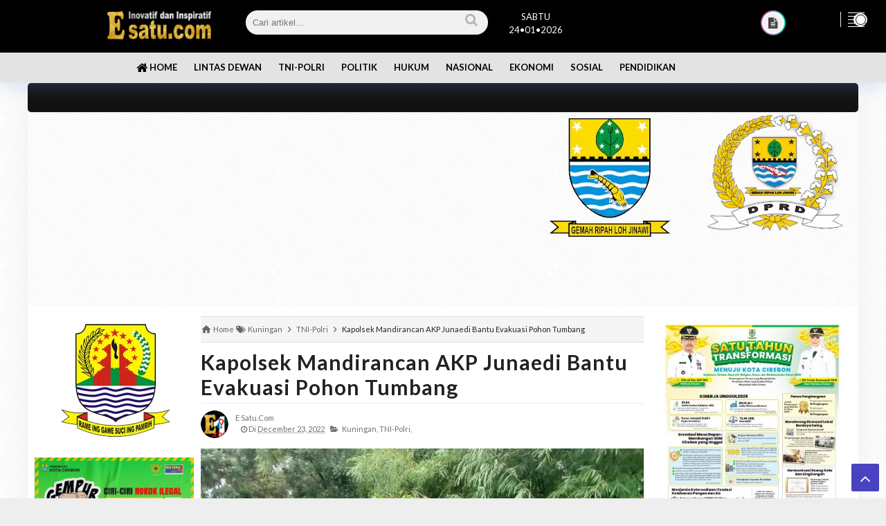

--- FILE ---
content_type: text/html; charset=UTF-8
request_url: https://www.e-satu.com/2022/12/kapolsek-mandirancan-akp-junaedi-bantu.html
body_size: 79114
content:
<!DOCTYPE html>
<html class='v2' dir='ltr' lang='en' xmlns='http://www.w3.org/1999/xhtml' xmlns:b='http://www.google.com/2005/gml/b' xmlns:data='http://www.google.com/2005/gml/data' xmlns:expr='http://www.google.com/2005/gml/expr'>
<head>
<script src='https://www.googleoptimize.com/optimize.js?id=OPT-PH4ZBLJ'></script>
<link href='https://googledrive.com/host/15AioZRD_Jsgvi1fU3pvYevMGyg23MilB' rel='stylesheet' type='text/css'/>
<!-- Google Tag Manager -->
<script>(function(w,d,s,l,i){w[l]=w[l]||[];w[l].push({'gtm.start':
new Date().getTime(),event:'gtm.js'});var f=d.getElementsByTagName(s)[0],
j=d.createElement(s),dl=l!='dataLayer'?'l='+l:'';j.async=true;j.src=
'https://www.googletagmanager.com/gtm.js?id='+i+dl;f.parentNode.insertBefore(j,f);
})(window,document,'script','dataLayer','GTM-TNLVP35');</script>
<!-- End Google Tag Manager -->
<!-- Google tag (gtag.js) -->
<script async='async' src='https://www.googletagmanager.com/gtag/js?id=G-5XLBPSNMH9'></script>
<script>
  window.dataLayer = window.dataLayer || [];
  function gtag(){dataLayer.push(arguments);}
  gtag('js', new Date());

  gtag('config', 'G-5XLBPSNMH9');
</script>
<!-- Google tag (gtag.js) -->
<script async='async' src='https://www.googletagmanager.com/gtag/js?id=G-3K737LES0Q'></script>
<script>
  window.dataLayer = window.dataLayer || [];
  function gtag(){dataLayer.push(arguments);}
  gtag('js', new Date());

  gtag('config', 'G-3K737LES0Q');
</script>
<meta content='jelKfc8cRo7yO-vttxFZOMvK-_8pCo0Abg3OYIc9zfE' name='google-site-verification'/>
<meta content='zwY4AKvzBWvYpBqW5VGYXtDqIxDrsm9QbvqyiFMFSkk' name='google-site-verification'/>
<script async='async' src='//pagead2.googlesyndication.com/pagead/js/adsbygoogle.js'></script>
<script>
  google.com, pub-3429321836695002, DIRECT, f08c47fec0942fa0
  (adsbygoogle = window.adsbygoogle || []).push({
    google_ad_client: "ca-pub-3429321836695002",F
    enable_page_level_ads: true
  });
</script>
<script async='async' data-ad-client='ca-pub-3429321836695002' src='https://pagead2.googlesyndication.com/pagead/js/adsbygoogle.js'></script>
<!-- Jquery Library and Font Awesome CDN -->
<script src='https://ajax.googleapis.com/ajax/libs/jquery/2.2.4/jquery.min.js'></script>
<link crossorigin='anonymous' href='https://cdnjs.cloudflare.com/ajax/libs/font-awesome/5.11.2/css/all.css' integrity='sha256-46qynGAkLSFpVbEBog43gvNhfrOj+BmwXdxFgVK/Kvc=' rel='stylesheet'/>
<script src='//static.fliphtml5.com/web/js/plugin/LightBox/js/fliphtml5-light-box-api-min.js'></script>
<meta content='text/html; charset=UTF-8' http-equiv='Content-Type'/>
<!-- Chrome, Firefox OS and Opera -->
<meta content='' name='theme-color'/>
<!-- Windows Phone -->
<meta content='' name='msapplication-navbutton-color'/>
<meta content='blogger' name='generator'/>
<link href='https://www.e-satu.com/favicon.ico' rel='icon' type='image/x-icon'/>
<link href='https://www.e-satu.com/2022/12/kapolsek-mandirancan-akp-junaedi-bantu.html' rel='canonical'/>
<link rel="alternate" type="application/atom+xml" title="e-satu.com - Atom" href="https://www.e-satu.com/feeds/posts/default" />
<link rel="alternate" type="application/rss+xml" title="e-satu.com - RSS" href="https://www.e-satu.com/feeds/posts/default?alt=rss" />
<link rel="service.post" type="application/atom+xml" title="e-satu.com - Atom" href="https://www.blogger.com/feeds/1106083900509321928/posts/default" />

<link rel="alternate" type="application/atom+xml" title="e-satu.com - Atom" href="https://www.e-satu.com/feeds/7999744882371769767/comments/default" />
<!--Can't find substitution for tag [blog.ieCssRetrofitLinks]-->
<link href='https://blogger.googleusercontent.com/img/b/R29vZ2xl/AVvXsEiPnCrPGl7WU_irIvHOmwXWxJD5LXQko8zoRG4vzO2BJVQgJkZvC_nyHyrC2fenBuDK-42u7r3Yo53u4inA_3hTftETnM7_hEjtJ0QG1YKUyx9amqo5MH5rGGB8XA6eKcr3s-48QKebjPNLerbmJiDetKD0WWkhcHMFB70qBE4sm4SiGwyDQDALi2gV6A/s16000/IMG-20221223-WA0014.jpg' rel='image_src'/>
<meta content='https://www.e-satu.com/2022/12/kapolsek-mandirancan-akp-junaedi-bantu.html' property='og:url'/>
<meta content='Kapolsek Mandirancan AKP Junaedi Bantu Evakuasi Pohon Tumbang' property='og:title'/>
<meta content='Media Online Yang Inofatif dan Insipiratif' property='og:description'/>
<meta content='https://blogger.googleusercontent.com/img/b/R29vZ2xl/AVvXsEiPnCrPGl7WU_irIvHOmwXWxJD5LXQko8zoRG4vzO2BJVQgJkZvC_nyHyrC2fenBuDK-42u7r3Yo53u4inA_3hTftETnM7_hEjtJ0QG1YKUyx9amqo5MH5rGGB8XA6eKcr3s-48QKebjPNLerbmJiDetKD0WWkhcHMFB70qBE4sm4SiGwyDQDALi2gV6A/w1200-h630-p-k-no-nu/IMG-20221223-WA0014.jpg' property='og:image'/>
<!-- [ Meta Tag SEO ] -->
<meta charset='utf-8'/>
<meta content='width=device-width, initial-scale=1' name='viewport'/>
<meta content='blogger' name='generator'/>
<meta content='text/html; charset=UTF-8' http-equiv='Content-Type'/>
<link href='https://www.blogger.com/openid-server.g' rel='openid.server'/>
<link href='https://www.e-satu.com/' rel='openid.delegate'/>
<link href='https://www.e-satu.com/2022/12/kapolsek-mandirancan-akp-junaedi-bantu.html' rel='canonical'/>
<title>Kapolsek Mandirancan AKP Junaedi Bantu Evakuasi Pohon Tumbang - e-satu.com</title>
<meta content='' name='description'/>
<script type='application/ld+json'>{ "@context": "https://schema.org", "@type": "WebSite", "url": "https://www.e-satu.com/", "potentialAction": { "@type": "SearchAction", "target": "https://www.e-satu.com/?q={search_term}", "query-input": "required name=search_term" } }</script>
<meta content='Kapolsek Mandirancan AKP Junaedi Bantu Evakuasi Pohon Tumbang, e-satu.com: Kapolsek Mandirancan AKP Junaedi Bantu Evakuasi Pohon Tumbang, e-satu.com' name='keywords'/>
<link href='https://www.e-satu.com/feeds/posts/default' rel='alternate' title='e-satu.com - Atom' type='application/atom+xml'/>
<link href='https://www.e-satu.com/feeds/posts/default?alt=rss' rel='alternate' title='e-satu.com - RSS' type='application/rss+xml'/>
<link href='https://www.blogger.com/feeds/1106083900509321928/posts/default' rel='alternate' title='e-satu.com - Atom' type='application/atom+xml'/>
<link href='https://blogger.googleusercontent.com/img/b/R29vZ2xl/AVvXsEiPnCrPGl7WU_irIvHOmwXWxJD5LXQko8zoRG4vzO2BJVQgJkZvC_nyHyrC2fenBuDK-42u7r3Yo53u4inA_3hTftETnM7_hEjtJ0QG1YKUyx9amqo5MH5rGGB8XA6eKcr3s-48QKebjPNLerbmJiDetKD0WWkhcHMFB70qBE4sm4SiGwyDQDALi2gV6A/s72-c/IMG-20221223-WA0014.jpg' rel='image_src'/>
<link href='https://www.e-satu.com/2022/12/kapolsek-mandirancan-akp-junaedi-bantu.html' hreflang='x-default' rel='alternate'/>
<link href='https://blogger.googleusercontent.com/img/b/R29vZ2xl/AVvXsEjdMdFwGWvWy1K_UMkWLgmpV2b8RZ3uLsBECzeGqdRP_hvmOlVd273AmQsrxsDv3xUnPLQzcSxbbkDJVT5P7Dsu8fooFv-wNBiPEfhQUGRg1fzHBY5OhCksiXewrUWCG_4DWBJeb3vsBAOESS-BD2sg0uKcZMlmEuJwjxBaHXTze9IBy5AwPeNvzVSarQ/s1600/logo%20e1%20polos.ico' rel='icon' type='image/x-icon'/>
<link href='https://plus.google.com/u/0/114721903904119209088/posts' rel='publisher'/>
<link href='https://plus.google.com/u/0/114721903904119209088' rel='author'/>
<link href='https://plus.google.com/u/0/114721903904119209088' rel='me'/>
<meta content='S65xxEgnDzYC9KEbw-HHs5_pMnKrb6ljEfUQe_ucmBA' name='google-site-verification'/>
<meta content='XXXXXXXXXXXX' name='alexaVerifyID'/>
<meta content='b16af9659d04adca10be3da1d2bb654c' name='p:domain_verify'/>
<meta content='e1eae596b3dd3cc2' name='yandex-verification'/>
<meta content='AE1D50840D6948913415B930EE5C5DE5' name='msvalidate.01'/>
<meta content='XXXXXXXXXXXX' name='propeller'/>
<meta content='Indonesia' name='geo.placename'/>
<meta content='E satu.com' name='Author'/>
<meta content='general' name='rating'/>
<meta content='en' name='geo.country'/>
<!-- [ Social Media Meta Tag ] -->
<meta content='Kapolsek Mandirancan AKP Junaedi Bantu Evakuasi Pohon Tumbang' property='og:title'/>
<meta content='https://www.e-satu.com/2022/12/kapolsek-mandirancan-akp-junaedi-bantu.html' property='og:url'/>
<meta content='article' property='og:type'/>
<meta content='e-satu.com' property='og:site_name'/>
<meta content='' property='og:description'/>
<meta content='https://blogger.googleusercontent.com/img/b/R29vZ2xl/AVvXsEiPnCrPGl7WU_irIvHOmwXWxJD5LXQko8zoRG4vzO2BJVQgJkZvC_nyHyrC2fenBuDK-42u7r3Yo53u4inA_3hTftETnM7_hEjtJ0QG1YKUyx9amqo5MH5rGGB8XA6eKcr3s-48QKebjPNLerbmJiDetKD0WWkhcHMFB70qBE4sm4SiGwyDQDALi2gV6A/s16000/IMG-20221223-WA0014.jpg' property='og:image'/>
<meta content='433874513676519' property='fb:app_id'/>
<meta content='335876323516989' property='fb:admins'/>
<meta content='433874513676519' property='fb:profile_id'/>
<meta content='335876323516989' property='fb:pages'/>
<meta content='https://web.facebook.com/e.satunews' name='Author'/>
<meta content='https://www.facebook.com/e.satunews' property='article:author'/>
<meta content='https://www.facebook.com/e.satunews' property='article:publisher'/>
<meta content='en_US' property='og:locale'/>
<meta content='en_GB' property='og:locale:alternate'/>
<meta content='id_ID' property='og:locale:alternate'/>
<meta content='summary' name='twitter:card'/>
<meta content='e-satu.com: Kapolsek Mandirancan AKP Junaedi Bantu Evakuasi Pohon Tumbang' name='twitter:title'/>
<meta content='@esatucomnews' name='twitter:site'/>
<meta content='@esatucomnews' name='twitter:creator'/>
<meta content='summary_large_image' name='twitter:card'/>
<link crossorigin='anonymous' href='https://cdnjs.cloudflare.com/ajax/libs/font-awesome/6.4.2/css/all.min.css' integrity='sha512-z3gLpd7yknf1YoNbCzqRKc4qyor8gaKU1qmn+CShxbuBusANI9QpRohGBreCFkKxLhei6S9CQXFEbbKuqLg0DA==' referrerpolicy='no-referrer' rel='stylesheet'/>
<style type='text/css'>@font-face{font-family:'Lato';font-style:normal;font-weight:400;font-display:swap;src:url(//fonts.gstatic.com/s/lato/v25/S6uyw4BMUTPHjxAwXiWtFCfQ7A.woff2)format('woff2');unicode-range:U+0100-02BA,U+02BD-02C5,U+02C7-02CC,U+02CE-02D7,U+02DD-02FF,U+0304,U+0308,U+0329,U+1D00-1DBF,U+1E00-1E9F,U+1EF2-1EFF,U+2020,U+20A0-20AB,U+20AD-20C0,U+2113,U+2C60-2C7F,U+A720-A7FF;}@font-face{font-family:'Lato';font-style:normal;font-weight:400;font-display:swap;src:url(//fonts.gstatic.com/s/lato/v25/S6uyw4BMUTPHjx4wXiWtFCc.woff2)format('woff2');unicode-range:U+0000-00FF,U+0131,U+0152-0153,U+02BB-02BC,U+02C6,U+02DA,U+02DC,U+0304,U+0308,U+0329,U+2000-206F,U+20AC,U+2122,U+2191,U+2193,U+2212,U+2215,U+FEFF,U+FFFD;}@font-face{font-family:'Lato';font-style:normal;font-weight:700;font-display:swap;src:url(//fonts.gstatic.com/s/lato/v25/S6u9w4BMUTPHh6UVSwaPGQ3q5d0N7w.woff2)format('woff2');unicode-range:U+0100-02BA,U+02BD-02C5,U+02C7-02CC,U+02CE-02D7,U+02DD-02FF,U+0304,U+0308,U+0329,U+1D00-1DBF,U+1E00-1E9F,U+1EF2-1EFF,U+2020,U+20A0-20AB,U+20AD-20C0,U+2113,U+2C60-2C7F,U+A720-A7FF;}@font-face{font-family:'Lato';font-style:normal;font-weight:700;font-display:swap;src:url(//fonts.gstatic.com/s/lato/v25/S6u9w4BMUTPHh6UVSwiPGQ3q5d0.woff2)format('woff2');unicode-range:U+0000-00FF,U+0131,U+0152-0153,U+02BB-02BC,U+02C6,U+02DA,U+02DC,U+0304,U+0308,U+0329,U+2000-206F,U+20AC,U+2122,U+2191,U+2193,U+2212,U+2215,U+FEFF,U+FFFD;}</style>
<style id='page-skin-1' type='text/css'><!--
*{-moz-box-sizing:border-box;-webkit-box-sizing:border-box;box-sizing:border-box}
a{-webkit-transition:all .4s ease-in-out;-moz-transition:all .4s ease-in-out;-o-transition:all .4s ease-in-out;-ms-transition:all .4s ease-in-out;transition:all .4s ease-in-out;}
.section,.widget,body,figure{margin:0;padding:0}
.widget ul{margin:0;padding:0;line-height:normal}
.widget li,.BlogArchive #ArchiveList ul.flat li{padding:0;margin:0;text-indent:0}
a{text-decoration:none;color:#4a43c1}
img{max-width:100%;opacity:1;}
i{font-style: normal;}
.blog-feeds,.post-feeds,.status-msg-wrap,.popup-stuff,.ss{display:none!important}
.PopularPosts ul,.tl-recentComments ul,.tl-randomSimple ul,.tl-recentSimple ul,.Label ul{padding:0;margin:0;list-style:none}
ins{text-decoration:underline}
del{text-decoration:line-through}
blockquote{font-style:italic;color:#888}
dl,ul{list-style-position:outside;}
h6{font-size:13px}h5{font-size:15px}h4{font-size:18px}h3{font-size:20px}h2{font-size:25px}h1{font-size:30px}h1,h2,h3,h4,h5,h6{margin:20px 0}
caption,th{text-align:center}
img{border:none;position:relative}
a img{border-width:0}
a,a:visited{text-decoration:none;}
q:after,q:before{content:''}
abbr,acronym{border:0}
.clear{clear:both}
.section,.widget,.widget ul{margin:0;padding:0}
::-moz-selection{background-color:#4a43c1;color:#fff}
::selection{background-color:#4a43c1;color:#fff}
.blog-feeds,.post-feeds,.quickedit,.status-msg-border{display:none}
.status-msg-body{position:relative;padding:0}
.status-msg{border:1px solid #eeeeee;padding:5px 20px;text-align:center;margin:0 0 25px 0}
.widget-item-control,.FollowByEmail .widget-item-control{height:0;margin;0}
.navigation ul li,.navigation ul li a,.searchicon span,.searchform .searchbar,nav>ul>li,nav>ul>li ul a,.megamenu-inner h3,.tl-topost-item:before,.tl-postCarousel-F.fouritem .car-item:before,.tl-topost-cat,.ct-button>span,.tl-stab-buttons>span,.recent-button span,.tl-galleryMag .tl-subheadWrap h3,.cloud-label-widget-content a,.socialicons ul li a,.closecontact,.contact-form-button,.footernav ul li a,.tl-socialicons .tl-sicon,.tl-colored-social .fa,.tl-social-icons .fa,.tl-tabbtn span,.tl-accordion>span,.comment-buttons button,span.backtotop,.ytube-outer span.fa-youtube-play,.tl-post-pagination button{transition:all .3s ease-in-out;-o-transition:all .3s ease-in-out;-moz-transition:all .3s ease-in-out;-ms-transition:all .3s ease-in-out;-webkit-transition:all .3s ease-in-out}
/* Fontawesome */
@font-face{font-family:'FontAwesome';src:url('https://maxcdn.bootstrapcdn.com/font-awesome/4.7.0/fonts/fontawesome-webfont.eot?v=4.7.0');src:url('https://maxcdn.bootstrapcdn.com/font-awesome/4.7.0/fonts/fontawesome-webfont.eot?#iefix&v=4.7.0') format('embedded-opentype'),url('https://maxcdn.bootstrapcdn.com/font-awesome/4.7.0/fonts/fontawesome-webfont.woff2?v=4.7.0') format('woff2'),url('https://maxcdn.bootstrapcdn.com/font-awesome/4.7.0/fonts/fontawesome-webfont.woff?v=4.7.0') format('woff'),url('https://maxcdn.bootstrapcdn.com/font-awesome/4.7.0/fonts/fontawesome-webfont.ttf?v=4.7.0') format('truetype'),url('https://maxcdn.bootstrapcdn.com/font-awesome/4.7.0/fonts/fontawesome-webfont.svg?v=4.7.0#fontawesomeregular') format('svg');font-weight:normal;font-style:normal}.fa{display:inline-block;font:normal normal normal 14px/1 FontAwesome;font-size:inherit;text-rendering:auto;-webkit-font-smoothing:antialiased;-moz-osx-font-smoothing:grayscale}.fa-lg{font-size:1.33333333em;line-height:.75em;vertical-align:-15%}.fa-2x{font-size:2em}.fa-3x{font-size:3em}.fa-4x{font-size:4em}.fa-5x{font-size:5em}.fa-fw{width:1.28571429em;text-align:center}.fa-ul{padding-left:0;margin-left:2.14285714em;list-style-type:none}.fa-ul>li{position:relative}.fa-li{position:absolute;left:-2.14285714em;width:2.14285714em;top:.14285714em;text-align:center}.fa-li.fa-lg{left:-1.85714286em}.fa-border{padding:.2em .25em .15em;border:solid .08em #eee;border-radius:.1em}.fa-pull-left{float:left}.fa-pull-right{float:right}.fa.fa-pull-left{margin-right:.3em}.fa.fa-pull-right{margin-left:.3em}.pull-right{float:right}.pull-left{float:left}.fa.pull-left{margin-right:.3em}.fa.pull-right{margin-left:.3em}.fa-spin{-webkit-animation:fa-spin 2s infinite linear;animation:fa-spin 2s infinite linear}.fa-pulse{-webkit-animation:fa-spin 1s infinite steps(8);animation:fa-spin 1s infinite steps(8)}@-webkit-keyframes fa-spin{0%{-webkit-transform:rotate(0deg);transform:rotate(0deg)}100%{-webkit-transform:rotate(359deg);transform:rotate(359deg)}}@keyframes fa-spin{0%{-webkit-transform:rotate(0deg);transform:rotate(0deg)}100%{-webkit-transform:rotate(359deg);transform:rotate(359deg)}}.fa-rotate-90{-ms-filter:"progid:DXImageTransform.Microsoft.BasicImage(rotation=1)";-webkit-transform:rotate(90deg);-ms-transform:rotate(90deg);transform:rotate(90deg)}.fa-rotate-180{-ms-filter:"progid:DXImageTransform.Microsoft.BasicImage(rotation=2)";-webkit-transform:rotate(180deg);-ms-transform:rotate(180deg);transform:rotate(180deg)}.fa-rotate-270{-ms-filter:"progid:DXImageTransform.Microsoft.BasicImage(rotation=3)";-webkit-transform:rotate(270deg);-ms-transform:rotate(270deg);transform:rotate(270deg)}.fa-flip-horizontal{-ms-filter:"progid:DXImageTransform.Microsoft.BasicImage(rotation=0, mirror=1)";-webkit-transform:scale(-1, 1);-ms-transform:scale(-1, 1);transform:scale(-1, 1)}.fa-flip-vertical{-ms-filter:"progid:DXImageTransform.Microsoft.BasicImage(rotation=2, mirror=1)";-webkit-transform:scale(1, -1);-ms-transform:scale(1, -1);transform:scale(1, -1)}:root .fa-rotate-90,:root .fa-rotate-180,:root .fa-rotate-270,:root .fa-flip-horizontal,:root .fa-flip-vertical{filter:none}.fa-stack{position:relative;display:inline-block;width:2em;height:2em;line-height:2em;vertical-align:middle}.fa-stack-1x,.fa-stack-2x{position:absolute;left:0;width:100%;text-align:center}.fa-stack-1x{line-height:inherit}.fa-stack-2x{font-size:2em}.fa-inverse{color:#fff}.fa-glass:before{content:"\f000"}.fa-music:before{content:"\f001"}.fa-search:before{content:"\f002"}.fa-envelope-o:before{content:"\f003"}.fa-heart:before{content:"\f004"}.fa-star:before{content:"\f005"}.fa-star-o:before{content:"\f006"}.fa-user:before{content:"\f007"}.fa-film:before{content:"\f008"}.fa-th-large:before{content:"\f009"}.fa-th:before{content:"\f00a"}.fa-th-list:before{content:"\f00b"}.fa-check:before{content:"\f00c"}.fa-remove:before,.fa-close:before,.fa-times:before{content:"\f00d"}.fa-search-plus:before{content:"\f00e"}.fa-search-minus:before{content:"\f010"}.fa-power-off:before{content:"\f011"}.fa-signal:before{content:"\f012"}.fa-gear:before,.fa-cog:before{content:"\f013"}.fa-trash-o:before{content:"\f014"}.fa-home:before{content:"\f015"}.fa-file-o:before{content:"\f016"}.fa-clock-o:before{content:"\f017"}.fa-road:before{content:"\f018"}.fa-download:before{content:"\f019"}.fa-arrow-circle-o-down:before{content:"\f01a"}.fa-arrow-circle-o-up:before{content:"\f01b"}.fa-inbox:before{content:"\f01c"}.fa-play-circle-o:before{content:"\f01d"}.fa-rotate-right:before,.fa-repeat:before{content:"\f01e"}.fa-refresh:before{content:"\f021"}.fa-list-alt:before{content:"\f022"}.fa-lock:before{content:"\f023"}.fa-flag:before{content:"\f024"}.fa-headphones:before{content:"\f025"}.fa-volume-off:before{content:"\f026"}.fa-volume-down:before{content:"\f027"}.fa-volume-up:before{content:"\f028"}.fa-qrcode:before{content:"\f029"}.fa-barcode:before{content:"\f02a"}.fa-tag:before{content:"\f02b"}.fa-tags:before{content:"\f02c"}.fa-book:before{content:"\f02d"}.fa-bookmark:before{content:"\f02e"}.fa-print:before{content:"\f02f"}.fa-camera:before{content:"\f030"}.fa-font:before{content:"\f031"}.fa-bold:before{content:"\f032"}.fa-italic:before{content:"\f033"}.fa-text-height:before{content:"\f034"}.fa-text-width:before{content:"\f035"}.fa-align-left:before{content:"\f036"}.fa-align-center:before{content:"\f037"}.fa-align-right:before{content:"\f038"}.fa-align-justify:before{content:"\f039"}.fa-list:before{content:"\f03a"}.fa-dedent:before,.fa-outdent:before{content:"\f03b"}.fa-indent:before{content:"\f03c"}.fa-video-camera:before{content:"\f03d"}.fa-photo:before,.fa-image:before,.fa-picture-o:before{content:"\f03e"}.fa-pencil:before{content:"\f040"}.fa-map-marker:before{content:"\f041"}.fa-adjust:before{content:"\f042"}.fa-tint:before{content:"\f043"}.fa-edit:before,.fa-pencil-square-o:before{content:"\f044"}.fa-share-square-o:before{content:"\f045"}.fa-check-square-o:before{content:"\f046"}.fa-arrows:before{content:"\f047"}.fa-step-backward:before{content:"\f048"}.fa-fast-backward:before{content:"\f049"}.fa-backward:before{content:"\f04a"}.fa-play:before{content:"\f04b"}.fa-pause:before{content:"\f04c"}.fa-stop:before{content:"\f04d"}.fa-forward:before{content:"\f04e"}.fa-fast-forward:before{content:"\f050"}.fa-step-forward:before{content:"\f051"}.fa-eject:before{content:"\f052"}.fa-chevron-left:before{content:"\f053"}.fa-chevron-right:before{content:"\f054"}.fa-plus-circle:before{content:"\f055"}.fa-minus-circle:before{content:"\f056"}.fa-times-circle:before{content:"\f057"}.fa-check-circle:before{content:"\f058"}.fa-question-circle:before{content:"\f059"}.fa-info-circle:before{content:"\f05a"}.fa-crosshairs:before{content:"\f05b"}.fa-times-circle-o:before{content:"\f05c"}.fa-check-circle-o:before{content:"\f05d"}.fa-ban:before{content:"\f05e"}.fa-arrow-left:before{content:"\f060"}.fa-arrow-right:before{content:"\f061"}.fa-arrow-up:before{content:"\f062"}.fa-arrow-down:before{content:"\f063"}.fa-mail-forward:before,.fa-share:before{content:"\f064"}.fa-expand:before{content:"\f065"}.fa-compress:before{content:"\f066"}.fa-plus:before{content:"\f067"}.fa-minus:before{content:"\f068"}.fa-asterisk:before{content:"\f069"}.fa-exclamation-circle:before{content:"\f06a"}.fa-gift:before{content:"\f06b"}.fa-leaf:before{content:"\f06c"}.fa-fire:before{content:"\f06d"}.fa-eye:before{content:"\f06e"}.fa-eye-slash:before{content:"\f070"}.fa-warning:before,.fa-exclamation-triangle:before{content:"\f071"}.fa-plane:before{content:"\f072"}.fa-calendar:before{content:"\f073"}.fa-random:before{content:"\f074"}.fa-comment:before{content:"\f075"}.fa-magnet:before{content:"\f076"}.fa-chevron-up:before{content:"\f077"}.fa-chevron-down:before{content:"\f078"}.fa-retweet:before{content:"\f079"}.fa-shopping-cart:before{content:"\f07a"}.fa-folder:before{content:"\f07b"}.fa-folder-open:before{content:"\f07c"}.fa-arrows-v:before{content:"\f07d"}.fa-arrows-h:before{content:"\f07e"}.fa-bar-chart-o:before,.fa-bar-chart:before{content:"\f080"}.fa-brands fa-x-twitter-square:before{content:"\f081"}.fa-facebook-square:before{content:"\f082"}.fa-camera-retro:before{content:"\f083"}.fa-key:before{content:"\f084"}.fa-gears:before,.fa-cogs:before{content:"\f085"}.fa-comments:before{content:"\f086"}.fa-thumbs-o-up:before{content:"\f087"}.fa-thumbs-o-down:before{content:"\f088"}.fa-star-half:before{content:"\f089"}.fa-heart-o:before{content:"\f08a"}.fa-sign-out:before{content:"\f08b"}.fa-linkedin-square:before{content:"\f08c"}.fa-thumb-tack:before{content:"\f08d"}.fa-external-link:before{content:"\f08e"}.fa-sign-in:before{content:"\f090"}.fa-trophy:before{content:"\f091"}.fa-github-square:before{content:"\f092"}.fa-upload:before{content:"\f093"}.fa-lemon-o:before{content:"\f094"}.fa-phone:before{content:"\f095"}.fa-square-o:before{content:"\f096"}.fa-bookmark-o:before{content:"\f097"}.fa-phone-square:before{content:"\f098"}.fa-brands fa-x-twitter:before{content:"\f099"}.fa-facebook-f:before,.fa-facebook:before{content:"\f09a"}.fa-github:before{content:"\f09b"}.fa-unlock:before{content:"\f09c"}.fa-credit-card:before{content:"\f09d"}.fa-feed:before,.fa-rss:before{content:"\f09e"}.fa-hdd-o:before{content:"\f0a0"}.fa-bullhorn:before{content:"\f0a1"}.fa-bell:before{content:"\f0f3"}.fa-certificate:before{content:"\f0a3"}.fa-hand-o-right:before{content:"\f0a4"}.fa-hand-o-left:before{content:"\f0a5"}.fa-hand-o-up:before{content:"\f0a6"}.fa-hand-o-down:before{content:"\f0a7"}.fa-arrow-circle-left:before{content:"\f0a8"}.fa-arrow-circle-right:before{content:"\f0a9"}.fa-arrow-circle-up:before{content:"\f0aa"}.fa-arrow-circle-down:before{content:"\f0ab"}.fa-globe:before{content:"\f0ac"}.fa-wrench:before{content:"\f0ad"}.fa-tasks:before{content:"\f0ae"}.fa-filter:before{content:"\f0b0"}.fa-briefcase:before{content:"\f0b1"}.fa-arrows-alt:before{content:"\f0b2"}.fa-group:before,.fa-users:before{content:"\f0c0"}.fa-chain:before,.fa-link:before{content:"\f0c1"}.fa-cloud:before{content:"\f0c2"}.fa-flask:before{content:"\f0c3"}.fa-cut:before,.fa-scissors:before{content:"\f0c4"}.fa-copy:before,.fa-files-o:before{content:"\f0c5"}.fa-paperclip:before{content:"\f0c6"}.fa-save:before,.fa-floppy-o:before{content:"\f0c7"}.fa-square:before{content:"\f0c8"}.fa-navicon:before,.fa-reorder:before,.fa-bars:before{content:"\f0c9"}.fa-list-ul:before{content:"\f0ca"}.fa-list-ol:before{content:"\f0cb"}.fa-strikethrough:before{content:"\f0cc"}.fa-underline:before{content:"\f0cd"}.fa-table:before{content:"\f0ce"}.fa-magic:before{content:"\f0d0"}.fa-truck:before{content:"\f0d1"}.fa-pinterest:before{content:"\f0d2"}.fa-pinterest-square:before{content:"\f0d3"}.fa-google-plus-square:before{content:"\f0d4"}.fa-google-plus:before{content:"\f0d5"}.fa-money:before{content:"\f0d6"}.fa-caret-down:before{content:"\f0d7"}.fa-caret-up:before{content:"\f0d8"}.fa-caret-left:before{content:"\f0d9"}.fa-caret-right:before{content:"\f0da"}.fa-columns:before{content:"\f0db"}.fa-unsorted:before,.fa-sort:before{content:"\f0dc"}.fa-sort-down:before,.fa-sort-desc:before{content:"\f0dd"}.fa-sort-up:before,.fa-sort-asc:before{content:"\f0de"}.fa-envelope:before{content:"\f0e0"}.fa-linkedin:before{content:"\f0e1"}.fa-rotate-left:before,.fa-undo:before{content:"\f0e2"}.fa-legal:before,.fa-gavel:before{content:"\f0e3"}.fa-dashboard:before,.fa-tachometer:before{content:"\f0e4"}.fa-comment-o:before{content:"\f0e5"}.fa-comments-o:before{content:"\f0e6"}.fa-flash:before,.fa-bolt:before{content:"\f0e7"}.fa-sitemap:before{content:"\f0e8"}.fa-umbrella:before{content:"\f0e9"}.fa-paste:before,.fa-clipboard:before{content:"\f0ea"}.fa-lightbulb-o:before{content:"\f0eb"}.fa-exchange:before{content:"\f0ec"}.fa-cloud-download:before{content:"\f0ed"}.fa-cloud-upload:before{content:"\f0ee"}.fa-user-md:before{content:"\f0f0"}.fa-stethoscope:before{content:"\f0f1"}.fa-suitcase:before{content:"\f0f2"}.fa-bell-o:before{content:"\f0a2"}.fa-coffee:before{content:"\f0f4"}.fa-cutlery:before{content:"\f0f5"}.fa-file-text-o:before{content:"\f0f6"}.fa-building-o:before{content:"\f0f7"}.fa-hospital-o:before{content:"\f0f8"}.fa-ambulance:before{content:"\f0f9"}.fa-medkit:before{content:"\f0fa"}.fa-fighter-jet:before{content:"\f0fb"}.fa-beer:before{content:"\f0fc"}.fa-h-square:before{content:"\f0fd"}.fa-plus-square:before{content:"\f0fe"}.fa-angle-double-left:before{content:"\f100"}.fa-angle-double-right:before{content:"\f101"}.fa-angle-double-up:before{content:"\f102"}.fa-angle-double-down:before{content:"\f103"}.fa-angle-left:before{content:"\f104"}.fa-angle-right:before{content:"\f105"}.fa-angle-up:before{content:"\f106"}.fa-angle-down:before{content:"\f107"}.fa-desktop:before{content:"\f108"}.fa-laptop:before{content:"\f109"}.fa-tablet:before{content:"\f10a"}.fa-mobile-phone:before,.fa-mobile:before{content:"\f10b"}.fa-circle-o:before{content:"\f10c"}.fa-quote-left:before{content:"\f10d"}.fa-quote-right:before{content:"\f10e"}.fa-spinner:before{content:"\f110"}.fa-circle:before{content:"\f111"}.fa-mail-reply:before,.fa-reply:before{content:"\f112"}.fa-github-alt:before{content:"\f113"}.fa-folder-o:before{content:"\f114"}.fa-folder-open-o:before{content:"\f115"}.fa-smile-o:before{content:"\f118"}.fa-frown-o:before{content:"\f119"}.fa-meh-o:before{content:"\f11a"}.fa-gamepad:before{content:"\f11b"}.fa-keyboard-o:before{content:"\f11c"}.fa-flag-o:before{content:"\f11d"}.fa-flag-checkered:before{content:"\f11e"}.fa-terminal:before{content:"\f120"}.fa-code:before{content:"\f121"}.fa-mail-reply-all:before,.fa-reply-all:before{content:"\f122"}.fa-star-half-empty:before,.fa-star-half-full:before,.fa-star-half-o:before{content:"\f123"}.fa-location-arrow:before{content:"\f124"}.fa-crop:before{content:"\f125"}.fa-code-fork:before{content:"\f126"}.fa-unlink:before,.fa-chain-broken:before{content:"\f127"}.fa-question:before{content:"\f128"}.fa-info:before{content:"\f129"}.fa-exclamation:before{content:"\f12a"}.fa-superscript:before{content:"\f12b"}.fa-subscript:before{content:"\f12c"}.fa-eraser:before{content:"\f12d"}.fa-puzzle-piece:before{content:"\f12e"}.fa-microphone:before{content:"\f130"}.fa-microphone-slash:before{content:"\f131"}.fa-shield:before{content:"\f132"}.fa-calendar-o:before{content:"\f133"}.fa-fire-extinguisher:before{content:"\f134"}.fa-rocket:before{content:"\f135"}.fa-maxcdn:before{content:"\f136"}.fa-chevron-circle-left:before{content:"\f137"}.fa-chevron-circle-right:before{content:"\f138"}.fa-chevron-circle-up:before{content:"\f139"}.fa-chevron-circle-down:before{content:"\f13a"}.fa-html5:before{content:"\f13b"}.fa-css3:before{content:"\f13c"}.fa-anchor:before{content:"\f13d"}.fa-unlock-alt:before{content:"\f13e"}.fa-bullseye:before{content:"\f140"}.fa-ellipsis-h:before{content:"\f141"}.fa-ellipsis-v:before{content:"\f142"}.fa-rss-square:before{content:"\f143"}.fa-play-circle:before{content:"\f144"}.fa-ticket:before{content:"\f145"}.fa-minus-square:before{content:"\f146"}.fa-minus-square-o:before{content:"\f147"}.fa-level-up:before{content:"\f148"}.fa-level-down:before{content:"\f149"}.fa-check-square:before{content:"\f14a"}.fa-pencil-square:before{content:"\f14b"}.fa-external-link-square:before{content:"\f14c"}.fa-share-square:before{content:"\f14d"}.fa-compass:before{content:"\f14e"}.fa-toggle-down:before,.fa-caret-square-o-down:before{content:"\f150"}.fa-toggle-up:before,.fa-caret-square-o-up:before{content:"\f151"}.fa-toggle-right:before,.fa-caret-square-o-right:before{content:"\f152"}.fa-euro:before,.fa-eur:before{content:"\f153"}.fa-gbp:before{content:"\f154"}.fa-dollar:before,.fa-usd:before{content:"\f155"}.fa-rupee:before,.fa-inr:before{content:"\f156"}.fa-cny:before,.fa-rmb:before,.fa-yen:before,.fa-jpy:before{content:"\f157"}.fa-ruble:before,.fa-rouble:before,.fa-rub:before{content:"\f158"}.fa-won:before,.fa-krw:before{content:"\f159"}.fa-bitcoin:before,.fa-btc:before{content:"\f15a"}.fa-file:before{content:"\f15b"}.fa-file-text:before{content:"\f15c"}.fa-sort-alpha-asc:before{content:"\f15d"}.fa-sort-alpha-desc:before{content:"\f15e"}.fa-sort-amount-asc:before{content:"\f160"}.fa-sort-amount-desc:before{content:"\f161"}.fa-sort-numeric-asc:before{content:"\f162"}.fa-sort-numeric-desc:before{content:"\f163"}.fa-thumbs-up:before{content:"\f164"}.fa-thumbs-down:before{content:"\f165"}.fa-youtube-square:before{content:"\f166"}.fa-youtube:before{content:"\f167"}.fa-xing:before{content:"\f168"}.fa-xing-square:before{content:"\f169"}.fa-youtube-play:before{content:"\f16a"}.fa-dropbox:before{content:"\f16b"}.fa-stack-overflow:before{content:"\f16c"}.fa-instagram:before{content:"\f16d"}.fa-flickr:before{content:"\f16e"}.fa-adn:before{content:"\f170"}.fa-bitbucket:before{content:"\f171"}.fa-bitbucket-square:before{content:"\f172"}.fa-tumblr:before{content:"\f173"}.fa-tumblr-square:before{content:"\f174"}.fa-long-arrow-down:before{content:"\f175"}.fa-long-arrow-up:before{content:"\f176"}.fa-long-arrow-left:before{content:"\f177"}.fa-long-arrow-right:before{content:"\f178"}.fa-apple:before{content:"\f179"}.fa-windows:before{content:"\f17a"}.fa-android:before{content:"\f17b"}.fa-linux:before{content:"\f17c"}.fa-dribbble:before{content:"\f17d"}.fa-skype:before{content:"\f17e"}.fa-foursquare:before{content:"\f180"}.fa-trello:before{content:"\f181"}.fa-female:before{content:"\f182"}.fa-male:before{content:"\f183"}.fa-gittip:before,.fa-gratipay:before{content:"\f184"}.fa-sun-o:before{content:"\f185"}.fa-moon-o:before{content:"\f186"}.fa-archive:before{content:"\f187"}.fa-bug:before{content:"\f188"}.fa-vk:before{content:"\f189"}.fa-weibo:before{content:"\f18a"}.fa-renren:before{content:"\f18b"}.fa-pagelines:before{content:"\f18c"}.fa-stack-exchange:before{content:"\f18d"}.fa-arrow-circle-o-right:before{content:"\f18e"}.fa-arrow-circle-o-left:before{content:"\f190"}.fa-toggle-left:before,.fa-caret-square-o-left:before{content:"\f191"}.fa-dot-circle-o:before{content:"\f192"}.fa-wheelchair:before{content:"\f193"}.fa-vimeo-square:before{content:"\f194"}.fa-turkish-lira:before,.fa-try:before{content:"\f195"}.fa-plus-square-o:before{content:"\f196"}.fa-space-shuttle:before{content:"\f197"}.fa-slack:before{content:"\f198"}.fa-envelope-square:before{content:"\f199"}.fa-wordpress:before{content:"\f19a"}.fa-openid:before{content:"\f19b"}.fa-institution:before,.fa-bank:before,.fa-university:before{content:"\f19c"}.fa-mortar-board:before,.fa-graduation-cap:before{content:"\f19d"}.fa-yahoo:before{content:"\f19e"}.fa-google:before{content:"\f1a0"}.fa-reddit:before{content:"\f1a1"}.fa-reddit-square:before{content:"\f1a2"}.fa-stumbleupon-circle:before{content:"\f1a3"}.fa-stumbleupon:before{content:"\f1a4"}.fa-delicious:before{content:"\f1a5"}.fa-digg:before{content:"\f1a6"}.fa-pied-piper-pp:before{content:"\f1a7"}.fa-pied-piper-alt:before{content:"\f1a8"}.fa-drupal:before{content:"\f1a9"}.fa-joomla:before{content:"\f1aa"}.fa-language:before{content:"\f1ab"}.fa-fax:before{content:"\f1ac"}.fa-building:before{content:"\f1ad"}.fa-child:before{content:"\f1ae"}.fa-paw:before{content:"\f1b0"}.fa-spoon:before{content:"\f1b1"}.fa-cube:before{content:"\f1b2"}.fa-cubes:before{content:"\f1b3"}.fa-behance:before{content:"\f1b4"}.fa-behance-square:before{content:"\f1b5"}.fa-steam:before{content:"\f1b6"}.fa-steam-square:before{content:"\f1b7"}.fa-recycle:before{content:"\f1b8"}.fa-automobile:before,.fa-car:before{content:"\f1b9"}.fa-cab:before,.fa-taxi:before{content:"\f1ba"}.fa-tree:before{content:"\f1bb"}.fa-spotify:before{content:"\f1bc"}.fa-deviantart:before{content:"\f1bd"}.fa-soundcloud:before{content:"\f1be"}.fa-database:before{content:"\f1c0"}.fa-file-pdf-o:before{content:"\f1c1"}.fa-file-word-o:before{content:"\f1c2"}.fa-file-excel-o:before{content:"\f1c3"}.fa-file-powerpoint-o:before{content:"\f1c4"}.fa-file-photo-o:before,.fa-file-picture-o:before,.fa-file-image-o:before{content:"\f1c5"}.fa-file-zip-o:before,.fa-file-archive-o:before{content:"\f1c6"}.fa-file-sound-o:before,.fa-file-audio-o:before{content:"\f1c7"}.fa-file-movie-o:before,.fa-file-video-o:before{content:"\f1c8"}.fa-file-code-o:before{content:"\f1c9"}.fa-vine:before{content:"\f1ca"}.fa-codepen:before{content:"\f1cb"}.fa-jsfiddle:before{content:"\f1cc"}.fa-life-bouy:before,.fa-life-buoy:before,.fa-life-saver:before,.fa-support:before,.fa-life-ring:before{content:"\f1cd"}.fa-circle-o-notch:before{content:"\f1ce"}.fa-ra:before,.fa-resistance:before,.fa-rebel:before{content:"\f1d0"}.fa-ge:before,.fa-empire:before{content:"\f1d1"}.fa-git-square:before{content:"\f1d2"}.fa-git:before{content:"\f1d3"}.fa-y-combinator-square:before,.fa-yc-square:before,.fa-hacker-news:before{content:"\f1d4"}.fa-tencent-weibo:before{content:"\f1d5"}.fa-qq:before{content:"\f1d6"}.fa-wechat:before,.fa-weixin:before{content:"\f1d7"}.fa-send:before,.fa-paper-plane:before{content:"\f1d8"}.fa-send-o:before,.fa-paper-plane-o:before{content:"\f1d9"}.fa-history:before{content:"\f1da"}.fa-circle-thin:before{content:"\f1db"}.fa-header:before{content:"\f1dc"}.fa-paragraph:before{content:"\f1dd"}.fa-sliders:before{content:"\f1de"}.fa-share-alt:before{content:"\f1e0"}.fa-share-alt-square:before{content:"\f1e1"}.fa-bomb:before{content:"\f1e2"}.fa-soccer-ball-o:before,.fa-futbol-o:before{content:"\f1e3"}.fa-tty:before{content:"\f1e4"}.fa-binoculars:before{content:"\f1e5"}.fa-plug:before{content:"\f1e6"}.fa-slideshare:before{content:"\f1e7"}.fa-twitch:before{content:"\f1e8"}.fa-yelp:before{content:"\f1e9"}.fa-newspaper-o:before{content:"\f1ea"}.fa-wifi:before{content:"\f1eb"}.fa-calculator:before{content:"\f1ec"}.fa-paypal:before{content:"\f1ed"}.fa-google-wallet:before{content:"\f1ee"}.fa-cc-visa:before{content:"\f1f0"}.fa-cc-mastercard:before{content:"\f1f1"}.fa-cc-discover:before{content:"\f1f2"}.fa-cc-amex:before{content:"\f1f3"}.fa-cc-paypal:before{content:"\f1f4"}.fa-cc-stripe:before{content:"\f1f5"}.fa-bell-slash:before{content:"\f1f6"}.fa-bell-slash-o:before{content:"\f1f7"}.fa-trash:before{content:"\f1f8"}.fa-copyright:before{content:"\f1f9"}.fa-at:before{content:"\f1fa"}.fa-eyedropper:before{content:"\f1fb"}.fa-paint-brush:before{content:"\f1fc"}.fa-birthday-cake:before{content:"\f1fd"}.fa-area-chart:before{content:"\f1fe"}.fa-pie-chart:before{content:"\f200"}.fa-line-chart:before{content:"\f201"}.fa-lastfm:before{content:"\f202"}.fa-lastfm-square:before{content:"\f203"}.fa-toggle-off:before{content:"\f204"}.fa-toggle-on:before{content:"\f205"}.fa-bicycle:before{content:"\f206"}.fa-bus:before{content:"\f207"}.fa-ioxhost:before{content:"\f208"}.fa-angellist:before{content:"\f209"}.fa-cc:before{content:"\f20a"}.fa-shekel:before,.fa-sheqel:before,.fa-ils:before{content:"\f20b"}.fa-meanpath:before{content:"\f20c"}.fa-buysellads:before{content:"\f20d"}.fa-connectdevelop:before{content:"\f20e"}.fa-dashcube:before{content:"\f210"}.fa-forumbee:before{content:"\f211"}.fa-leanpub:before{content:"\f212"}.fa-sellsy:before{content:"\f213"}.fa-shirtsinbulk:before{content:"\f214"}.fa-simplybuilt:before{content:"\f215"}.fa-skyatlas:before{content:"\f216"}.fa-cart-plus:before{content:"\f217"}.fa-cart-arrow-down:before{content:"\f218"}.fa-diamond:before{content:"\f219"}.fa-ship:before{content:"\f21a"}.fa-user-secret:before{content:"\f21b"}.fa-motorcycle:before{content:"\f21c"}.fa-street-view:before{content:"\f21d"}.fa-heartbeat:before{content:"\f21e"}.fa-venus:before{content:"\f221"}.fa-mars:before{content:"\f222"}.fa-mercury:before{content:"\f223"}.fa-intersex:before,.fa-transgender:before{content:"\f224"}.fa-transgender-alt:before{content:"\f225"}.fa-venus-double:before{content:"\f226"}.fa-mars-double:before{content:"\f227"}.fa-venus-mars:before{content:"\f228"}.fa-mars-stroke:before{content:"\f229"}.fa-mars-stroke-v:before{content:"\f22a"}.fa-mars-stroke-h:before{content:"\f22b"}.fa-neuter:before{content:"\f22c"}.fa-genderless:before{content:"\f22d"}.fa-facebook-official:before{content:"\f230"}.fa-pinterest-p:before{content:"\f231"}.fa-whatsapp:before{content:"\f232"}.fa-server:before{content:"\f233"}.fa-user-plus:before{content:"\f234"}.fa-user-times:before{content:"\f235"}.fa-hotel:before,.fa-bed:before{content:"\f236"}.fa-viacoin:before{content:"\f237"}.fa-train:before{content:"\f238"}.fa-subway:before{content:"\f239"}.fa-medium:before{content:"\f23a"}.fa-yc:before,.fa-y-combinator:before{content:"\f23b"}.fa-optin-monster:before{content:"\f23c"}.fa-opencart:before{content:"\f23d"}.fa-expeditedssl:before{content:"\f23e"}.fa-battery-4:before,.fa-battery:before,.fa-battery-full:before{content:"\f240"}.fa-battery-3:before,.fa-battery-three-quarters:before{content:"\f241"}.fa-battery-2:before,.fa-battery-half:before{content:"\f242"}.fa-battery-1:before,.fa-battery-quarter:before{content:"\f243"}.fa-battery-0:before,.fa-battery-empty:before{content:"\f244"}.fa-mouse-pointer:before{content:"\f245"}.fa-i-cursor:before{content:"\f246"}.fa-object-group:before{content:"\f247"}.fa-object-ungroup:before{content:"\f248"}.fa-sticky-note:before{content:"\f249"}.fa-sticky-note-o:before{content:"\f24a"}.fa-cc-jcb:before{content:"\f24b"}.fa-cc-diners-club:before{content:"\f24c"}.fa-clone:before{content:"\f24d"}.fa-balance-scale:before{content:"\f24e"}.fa-hourglass-o:before{content:"\f250"}.fa-hourglass-1:before,.fa-hourglass-start:before{content:"\f251"}.fa-hourglass-2:before,.fa-hourglass-half:before{content:"\f252"}.fa-hourglass-3:before,.fa-hourglass-end:before{content:"\f253"}.fa-hourglass:before{content:"\f254"}.fa-hand-grab-o:before,.fa-hand-rock-o:before{content:"\f255"}.fa-hand-stop-o:before,.fa-hand-paper-o:before{content:"\f256"}.fa-hand-scissors-o:before{content:"\f257"}.fa-hand-lizard-o:before{content:"\f258"}.fa-hand-spock-o:before{content:"\f259"}.fa-hand-pointer-o:before{content:"\f25a"}.fa-hand-peace-o:before{content:"\f25b"}.fa-trademark:before{content:"\f25c"}.fa-registered:before{content:"\f25d"}.fa-creative-commons:before{content:"\f25e"}.fa-gg:before{content:"\f260"}.fa-gg-circle:before{content:"\f261"}.fa-tripadvisor:before{content:"\f262"}.fa-odnoklassniki:before{content:"\f263"}.fa-odnoklassniki-square:before{content:"\f264"}.fa-get-pocket:before{content:"\f265"}.fa-wikipedia-w:before{content:"\f266"}.fa-safari:before{content:"\f267"}.fa-chrome:before{content:"\f268"}.fa-firefox:before{content:"\f269"}.fa-opera:before{content:"\f26a"}.fa-internet-explorer:before{content:"\f26b"}.fa-tv:before,.fa-television:before{content:"\f26c"}.fa-contao:before{content:"\f26d"}.fa-500px:before{content:"\f26e"}.fa-amazon:before{content:"\f270"}.fa-calendar-plus-o:before{content:"\f271"}.fa-calendar-minus-o:before{content:"\f272"}.fa-calendar-times-o:before{content:"\f273"}.fa-calendar-check-o:before{content:"\f274"}.fa-industry:before{content:"\f275"}.fa-map-pin:before{content:"\f276"}.fa-map-signs:before{content:"\f277"}.fa-map-o:before{content:"\f278"}.fa-map:before{content:"\f279"}.fa-commenting:before{content:"\f27a"}.fa-commenting-o:before{content:"\f27b"}.fa-houzz:before{content:"\f27c"}.fa-vimeo:before{content:"\f27d"}.fa-black-tie:before{content:"\f27e"}.fa-fonticons:before{content:"\f280"}.fa-reddit-alien:before{content:"\f281"}.fa-edge:before{content:"\f282"}.fa-credit-card-alt:before{content:"\f283"}.fa-codiepie:before{content:"\f284"}.fa-modx:before{content:"\f285"}.fa-fort-awesome:before{content:"\f286"}.fa-usb:before{content:"\f287"}.fa-product-hunt:before{content:"\f288"}.fa-mixcloud:before{content:"\f289"}.fa-scribd:before{content:"\f28a"}.fa-pause-circle:before{content:"\f28b"}.fa-pause-circle-o:before{content:"\f28c"}.fa-stop-circle:before{content:"\f28d"}.fa-stop-circle-o:before{content:"\f28e"}.fa-shopping-bag:before{content:"\f290"}.fa-shopping-basket:before{content:"\f291"}.fa-hashtag:before{content:"\f292"}.fa-bluetooth:before{content:"\f293"}.fa-bluetooth-b:before{content:"\f294"}.fa-percent:before{content:"\f295"}.fa-gitlab:before{content:"\f296"}.fa-wpbeginner:before{content:"\f297"}.fa-wpforms:before{content:"\f298"}.fa-envira:before{content:"\f299"}.fa-universal-access:before{content:"\f29a"}.fa-wheelchair-alt:before{content:"\f29b"}.fa-question-circle-o:before{content:"\f29c"}.fa-blind:before{content:"\f29d"}.fa-audio-description:before{content:"\f29e"}.fa-volume-control-phone:before{content:"\f2a0"}.fa-braille:before{content:"\f2a1"}.fa-assistive-listening-systems:before{content:"\f2a2"}.fa-asl-interpreting:before,.fa-american-sign-language-interpreting:before{content:"\f2a3"}.fa-deafness:before,.fa-hard-of-hearing:before,.fa-deaf:before{content:"\f2a4"}.fa-glide:before{content:"\f2a5"}.fa-glide-g:before{content:"\f2a6"}.fa-signing:before,.fa-sign-language:before{content:"\f2a7"}.fa-low-vision:before{content:"\f2a8"}.fa-viadeo:before{content:"\f2a9"}.fa-viadeo-square:before{content:"\f2aa"}.fa-snapchat:before{content:"\f2ab"}.fa-snapchat-ghost:before{content:"\f2ac"}.fa-snapchat-square:before{content:"\f2ad"}.fa-pied-piper:before{content:"\f2ae"}.fa-first-order:before{content:"\f2b0"}.fa-yoast:before{content:"\f2b1"}.fa-themeisle:before{content:"\f2b2"}.fa-google-plus-circle:before,.fa-google-plus-official:before{content:"\f2b3"}.fa-fa:before,.fa-font-awesome:before{content:"\f2b4"}.fa-handshake-o:before{content:"\f2b5"}.fa-envelope-open:before{content:"\f2b6"}.fa-envelope-open-o:before{content:"\f2b7"}.fa-linode:before{content:"\f2b8"}.fa-address-book:before{content:"\f2b9"}.fa-address-book-o:before{content:"\f2ba"}.fa-vcard:before,.fa-address-card:before{content:"\f2bb"}.fa-vcard-o:before,.fa-address-card-o:before{content:"\f2bc"}.fa-user-circle:before{content:"\f2bd"}.fa-user-circle-o:before{content:"\f2be"}.fa-user-o:before{content:"\f2c0"}.fa-id-badge:before{content:"\f2c1"}.fa-drivers-license:before,.fa-id-card:before{content:"\f2c2"}.fa-drivers-license-o:before,.fa-id-card-o:before{content:"\f2c3"}.fa-quora:before{content:"\f2c4"}.fa-free-code-camp:before{content:"\f2c5"}.fa-telegram:before{content:"\f2c6"}.fa-thermometer-4:before,.fa-thermometer:before,.fa-thermometer-full:before{content:"\f2c7"}.fa-thermometer-3:before,.fa-thermometer-three-quarters:before{content:"\f2c8"}.fa-thermometer-2:before,.fa-thermometer-half:before{content:"\f2c9"}.fa-thermometer-1:before,.fa-thermometer-quarter:before{content:"\f2ca"}.fa-thermometer-0:before,.fa-thermometer-empty:before{content:"\f2cb"}.fa-shower:before{content:"\f2cc"}.fa-bathtub:before,.fa-s15:before,.fa-bath:before{content:"\f2cd"}.fa-podcast:before{content:"\f2ce"}.fa-window-maximize:before{content:"\f2d0"}.fa-window-minimize:before{content:"\f2d1"}.fa-window-restore:before{content:"\f2d2"}.fa-times-rectangle:before,.fa-window-close:before{content:"\f2d3"}.fa-times-rectangle-o:before,.fa-window-close-o:before{content:"\f2d4"}.fa-bandcamp:before{content:"\f2d5"}.fa-grav:before{content:"\f2d6"}.fa-etsy:before{content:"\f2d7"}.fa-imdb:before{content:"\f2d8"}.fa-ravelry:before{content:"\f2d9"}.fa-eercast:before{content:"\f2da"}.fa-microchip:before{content:"\f2db"}.fa-snowflake-o:before{content:"\f2dc"}.fa-superpowers:before{content:"\f2dd"}.fa-wpexplorer:before{content:"\f2de"}.fa-meetup:before{content:"\f2e0"}.sr-only{position:absolute;width:1px;height:1px;padding:0;margin:-1px;overflow:hidden;clip:rect(0, 0, 0, 0);border:0}.sr-only-focusable:active,.sr-only-focusable:focus{position:static;width:auto;height:auto;margin:0;overflow:visible;clip:auto}
/* Post Table */
.post-body table{width:100%;max-width:100%;overflow:hidden;box-shadow:0 0 0 1px rgba(0,0,0,0.05)}.post-body table td,.post-body table caption{border:0;padding:12px 15px;text-align:left;vertical-align:top;color:#57606f;font-size:.9rem;font-weight:500;transition:all .3s ease}.post-body table td:first-child{border-right:0}.post-body table th{border:0;padding:12px 15px;text-align:left;vertical-align:top;font-size:16px;font-weight:500;transition:all .3s ease}.post-body table tr th:hover{background:#fcf3d7;color:#000}.post-body table.tr-caption-container{border:0;margin:0}.post-body table caption{border:none;font-style:italic}.post-body td,.post-body th{vertical-align:top;text-align:left;font-size:13px;padding:3px 5px;border:0}.post-body td a{background:#f84436;color:#fff;padding:0 12px;float:right;font-size:12px;display:inline-block;font-weight:500;border-radius:5px;text-transform:capitalize;box-shadow:0 1px 3px rgba(0,0,0,0.15)}.post-body td a:hover{background:#dd3c30;color:#fff;box-shadow:0 3px 15px rgba(0,0,0,0.15)}.post-body td a[target="_blank"]:after{margin-left:5px}.post-body table.tr-caption-container td{border:0;padding:0;background:#fff;line-height:17px;overflow:hidden;text-align:center;text-overflow:ellipsis;white-space:nowrap;font-weight:500;color:#57606f}.post-body table.tr-caption-container,.post-body table.tr-caption-container img,.post-body img{max-width:100%;height:auto}.post-body table tr:nth-of-type(even) td{background-color:#fff}.post-body table tr:nth-of-type(odd) td{background-color:#f7f7f7}.post-body table tr:nth-of-type(even):hover td,.post-body table tr:nth-of-type(odd):hover td{background-color:#fcf3d7;color:#000}.post-body table tr td:nth-of-type(even){border-left:1px solid rgba(0,0,0,0.03)}.post-body table tr th:nth-of-type(even){border-left:1px solid rgba(255,255,255,0.03)}.post-body li{list-style-type:square}.post-body td.tr-caption{background:#465158!important;color:#fff!important;font-size:85%;padding:10px!important}.sr{visibility:hidden;width:0;height:0}.clear{clear:both}html{-webkit-font-smoothing:antialiased}::selection{background:#f33846;color:#fff;text-shadow:none}.post-body::selection{background:#f33846;color:#fff}
body{background:#EEEEEE url(//4.bp.blogspot.com/-UAYMhyveopk/VhYJXjWRpPI/AAAAAAAAAvU/SEHWTqrw51Y/s1600/crossword.png) repeat scroll top left;font:normal normal 14px 'Lato', sans-serif;color:#222222;position:relative;margin:0;padding:0;-webkit-font-smoothing:antialiased!important}
#outer-wrapper{margin:100px auto;overflow:hidden;box-shadow: 0 0 40px rgba(0,0,0,0.05);}
.main-and-sidebar{position:relative;overflow:hidden;width:100%;margin-bottom:40px;padding-top:25px;}
#main-wrapper{width:68%}
#sidebar-wrapper{width:32%}
.layout1 #main-wrapper{float:left!important}
.layout1 #sidebar-wrapper{float:right!important}
.layout1 #main-wrapper .main-inner{border-right:1px solid #eeeeee!important}
.layout2 #main-wrapper{float:right!important}
.layout2 #sidebar-wrapper{float:left!important}
.layout2 #main-wrapper .main-inner{border-left:1px solid #eeeeee!important}
#main-wrapper,#sidebar-wrapper{position:relative;display:block}
#main-wrapper .main-inner{padding:0 25px;min-height:1px;-webkit-box-sizing:border-box;-moz-box-sizing:border-box;box-sizing:border-box}
.sidebar-inner{padding:0 25px}
.inner{margin:0 auto;padding:0 25px}
.main-content{background:#ffffff;margin:0px auto 0 auto}
.item .post iframe{width:100%}
.item #Blog1,.static_page #Blog1{padding:0 25px}
.Blog{position:relative}
.index .post{float:left;padding:0 25px 0px 25px;margin-bottom:20px;width:100%;display:block;overflow:hidden;-moz-box-sizing:border-box;-webkit-box-sizing:border-box;-o-box-sizing:border-box;-ms-box-sizing:border-box;box-sizing:border-box}
.tl-recentMag{}
.tl-wspace{position:relative;overflow:hidden}
.blogMainContent .widget,.full-width-wrap .widget,.recent-grid .widget{overflow: hidden;padding: 0 0 35px 0px;}
.blogMainContent .tl-topost-item,#sidebar-wrapper .tl-topost-item{margin-bottom:-4px;}
.slider-block.full-width-wrap{padding-top:25px}
.tl-dropcap{float:left;display:block;font-size:50px;line-height:50px;background-color:#4a43c1;color:white;text-align:center;margin:9px 13px 0 0;padding:2px 13px 5px 13px;font-family:Verdana,Geneva,sans-serif;text-transform:uppercase;}
.tl-dropcap.dcap2{webkit-border-radius:100%;-moz-border-radius:100%;border-radius:100%}
.tl-dropcap.dcap3{background:none;font-weight:900;font-size:75px;line-height:65px}
pre{background-color:#F5F5F5;color:#333;position:relative;padding:0 7px;margin:15px 0 10px;overflow:hidden;word-wrap:normal;white-space:pre;position:relative}
pre[data-codetype]{padding:37px 1em 5px}
pre[data-codetype]:before{content:attr(data-codetype);display:block;position:absolute;top:-5px;right:0;left:0;background-color:#F1F1F1;padding:7px;color:#FFFFFF;webkit-box-shadow:rgba(0,0,0,0.117647) 0 1px 3px;-moz-box-shadow:rgba(0,0,0,0.117647) 0 1px 3px;box-shadow:rgba(0,0,0,0.117647) 0 1px 3px;}
pre[data-codetype="HTML"]{color:#6d6e70}
pre[data-codetype="CSS"]{color:#00a78e}
pre[data-codetype="JavaScript"]{color:#8a7967}
pre[data-codetype="JQuery"]{color:#fd5c63}
pre[data-codetype="HTML"]:before{background-color:#6d6e70}
pre[data-codetype="CSS"]:before{background-color:#00a78e}
pre[data-codetype="JavaScript"]:before{background-color:#8a7967}
pre[data-codetype="JQuery"]:before{background-color:#fd5c63}
pre[data-codetype="HTML"] span.line-number{border-right: 2px solid #6d6e70;}
pre[data-codetype="CSS"] span.line-number{border-right: 2px solid #00a78e;}
pre[data-codetype="JavaScript"] span.line-number{border-right: 2px solid #8a7967;}
pre[data-codetype="JQuery"] span.line-number{border-right: 2px solid #fd5c63;}
pre code,pre .line-number{display:block;color:#666666}
pre .line-number{color:#666666;min-width:1em}
pre .line-number span{display:block}
pre .line-number span:nth-child(even){background-color:#EEEEEE}
pre .cl{display:block;clear:both}
pre .line-number{float:left;margin:0 1em 0 -1em;border-right:2px solid #666666 ;text-align:right}
pre .line-number span{padding:0 .8em 0 1em}
.button,input.button{position:relative;display:inline-block;margin-right:1em;margin-bottom:1.34em;padding:0.667em 2em;border-bottom:none;-webkit-border-radius:0.333em;-moz-border-radius:0.333em;border-radius:0.333em;background-color:rgba(84,87,102,1);color:#FFFFFF!important;text-decoration:none!important;text-transform:uppercase;font-size:0.778em!important;line-height:1.714em!important;cursor:pointer}
.button,input.button{-webkit-transition:background-color 0.3s linear,color 0.3s linear;-moz-transition:background-color 0.3s linear,color 0.3s linear;transition:background-color 0.3s linear,color 0.3s linear}
.button:hover,input.button:hover{border-bottom:none;background-color:rgba(84,87,102,0.9)}
.button:active,input.button:active{box-shadow:inset 0 3px 1px rgba(0,0,0,0.1);-webkit-box-shadow:inset 0 3px 1px rgba(0,0,0,0.1);-moz-box-shadow:inset 0 3px 1px rgba(0,0,0,0.1)}
.button i{margin-right:0.667em;vertical-align:middle;line-height:1em!important}
.button.red,input.button.red{background-color:rgba(253,104,91,1)}
.button.red:hover,input.button.red:hover{background-color:rgba(253,104,91,0.9)}
.button.orange,input.button.orange{background-color:rgba(250,111,87,1)}
.button.orange:hover,input.button.orange:hover{background-color:rgba(250,111,87,0.9)}
.button.yellow,input.button.yellow{background-color:rgba(254,205,94,1)}
.button.yellow:hover,input.button.yellow:hover{background-color:rgba(254,205,94,0.9)}
.button.green,input.button.green{background-color:rgba(161,210,110,1)}
.button.green:hover,input.button.green:hover{background-color:rgba(161,210,110,0.9)}
.button.mint,input.button.mint{background-color:rgba(79,206,173,1)}
.button.mint:hover,input.button.mint:hover{background-color:rgba(79,206,173,0.9)}
.button.aqua,input.button.aqua{background-color:rgba(85,193,231,1)}
.button.aqua:hover,input.button.aqua:hover{background-color:rgba(85,193,231,0.9)}
.button.blue,input.button.blue{background-color:rgba(96,158,234,1)}
.button.blue:hover,input.button.blue:hover{background-color:rgba(96,158,234,0.9)}
.button.purple,input.button.purple{background-color:rgba(171,148,233,1)}
.button.purple:hover,input.button.purple:hover{background-color:rgba(171,148,233,0.9)}
.button.pink,input.button.pink{background-color:rgba(234,137,191,1)}
.button.pink:hover,input.button.pink:hover{background-color:rgba(234,137,191,0.9)}
.button.white,input.button.white{background-color:rgba(255,255,255,1);color:#545766!important}
.button.white:hover,input.button.white:hover{background-color:rgba(255,255,255,0.9)}
.button.grey,input.button.grey{background-color:rgba(170,178,188,1)}
.button.grey:hover,input.button.grey:hover{background-color:rgba(170,178,188,0.9)}
.button.dark-grey,input.button.dark-grey{background-color:rgba(84,87,102,1)}
.button.dark-grey:hover,input.button.dark-grey:hover{background-color:rgba(84,87,102,0.9)}
.button.transparent,input.button.transparent{border:2px solid rgba(84,87,102,1);background-color:transparent;color:rgba(84,87,102,1)!important}
.button.transparent:hover,input.button.transparent:hover{border:2px solid rgba(84,87,102,1);background-color:rgba(84,87,102,1);color:#fff!important}
.button.transparent.red,input.transparent.button.red{border:2px solid rgba(253,104,91,1);color:rgba(253,104,91,1)!important}
.button.transparent.red:hover,input.button.transparent.red:hover{border:2px solid rgba(253,104,91,1);background-color:rgba(253,104,91,1);color:#fff!important}
.button.transparent.orange,input.transparent.button.orange{border:2px solid rgba(250,111,87,1);color:rgba(250,111,87,1)!important}
.button.transparent.orange:hover,input.button.transparent.orange:hover{border:2px solid rgba(250,111,87,1);background-color:rgba(250,111,87,1);color:#fff!important}
.button.transparent.yellow,input.transparent.button.yellow{border:2px solid rgba(254,205,94,1);color:rgba(254,205,94,1)!important}
.button.transparent.yellow:hover,input.button.transparent.yellow:hover{border:2px solid rgba(254,205,94,1);background-color:rgba(254,205,94,1);color:#fff!important}
.button.transparent.green,input.transparent.button.green{border:2px solid rgba(161,210,110,1);color:rgba(161,210,110,1)!important}
.button.transparent.green:hover,input.button.transparent.green:hover{border:2px solid rgba(161,210,110,1);background-color:rgba(161,210,110,1);color:#fff!important}
.button.transparent.mint,input.transparent.button.mint{border:2px solid rgba(79,206,173,1);color:rgba(79,206,173,1)!important}
.button.transparent.mint:hover,input.button.transparent.mint:hover{border:2px solid rgba(79,206,173,1);background-color:rgba(79,206,173,1);color:#fff!important}
.button.transparent.aqua,input.transparent.button.aqua{border:2px solid rgba(85,193,231,1);color:rgba(85,193,231,1)!important}
.button.transparent.aqua:hover,input.button.transparent.aqua:hover{border:2px solid rgba(85,193,231,1);background-color:rgba(85,193,231,1);color:#fff!important}
.button.transparent.blue,input.transparent.button.blue{border:2px solid rgba(96,158,234,1);color:rgba(96,158,234,1)!important}
.button.transparent.blue:hover,input.button.transparent.blue:hover{border:2px solid rgba(96,158,234,1);background-color:rgba(96,158,234,1);color:#fff!important}
.button.transparent.purple,input.transparent.button.purple{border:2px solid rgba(171,148,233,1);color:rgba(171,148,233,1)!important}
.button.transparent.purple:hover,input.button.transparent.purple:hover{border:2px solid rgba(171,148,233,1);background-color:rgba(171,148,233,1);color:#fff!important}
.button.transparent.pink,input.transparent.button.pink{border:2px solid rgba(234,137,191,1);color:rgba(234,137,191,1)!important}
.button.transparent.pink:hover,input.button.transparent.pink:hover{border:2px solid rgba(234,137,191,1);background-color:rgba(234,137,191,1);color:#fff!important}
.button.transparent.white,input.transparent.button.white{border:2px solid rgba(255,255,255,1);color:rgba(255,255,255,1)!important}
.button.transparent.white:hover,input.button.transparent.white:hover{border:2px solid rgba(255,255,255,1);background-color:rgba(255,255,255,1);color:#545766!important}
.button.transparent.grey,input.transparent.button.grey{border:2px solid rgba(170,178,188,1);color:rgba(170,178,188,1)!important}
.button.transparent.grey:hover,input.button.transparent.grey:hover{border:2px solid rgba(170,178,188,1);background-color:rgba(170,178,188,1);color:#fff!important}
.button.transparent.dark-grey,input.transparent.button.dark-grey{border:2px solid rgba(84,87,102,1);color:rgba(84,87,102,1)!important}
.button.transparent.dark-grey:hover,input.button.transparent.dark-grey:hover{border:2px solid rgba(84,87,102,1);background-color:rgba(84,87,102,1);color:#fff!important}
.alert-del-btn{position:absolute;top:12px;right:15px;font-size:19px;font-weight:700;font-family:initial;cursor:pointer}
.alert-del-btn:before{content:"\f00d";font-family:FontAwesome;font-weight:400;font-size:15px;color:rgba(0,0,0,0.3)}
.alert-del-btn:hover:before{color:rgba(0,0,0,0.4)}
.alert-content{margin-left:95px}
.alert-message{position:relative;display:block;background-color:#FAFAFA;padding:12px 20px;margin:20px 0;-webkit-border-radius:2px;-moz-border-radius:2px;border-radius:2px;color:#2f3239;border:1px solid}
.alert-message p{margin:0!important;padding:0;line-height:22px;font-size:13px;color:#2f3239}
.alert-message span{font-size:14px!important}
.alert-message i{font-size:18px;line-height:20px;margin-right:5px}
.alert-message.success{background-color:#c1faa8;border-color:#9cff70;color:#6db74c}
.alert-message.success a,.alert-message.success span{color:#1d9d74}
.alert-message.error{background-color:#ffcdc7;border-color:#fdb1a8;color:#ff391f}
.alert-message.error a,.alert-message.error span{color:#378FFF}
.alert-message.warning{background-color:#fff4bb;border-color:#fc6;color:#e99b00}
.alert-message.warning a,.alert-message.warning span{color:#8a6d3b}
.alert-message.alert{background-color:#bceeff;border-color:#8ae1ff;color:#21c2f8}
.alert-message.alert a,.alert-message.alert span{color:#F55D5D}
.tl-accordion{margin:10px 0}
.tl-accordion>span{display:block;padding:7px 15px;background:#464646;color:#fff;font-weight:600;border-bottom:1px solid #eeeeee;cursor:pointer;}
.tl-accordion>span.active,.tl-accordion>span:hover{color:#4a43c1}
.tl-accordion>div{background:#f5f5f5;padding:20px}
.tl-tabs{margin:10px}
.tl-tabbtn{overflow:auto}
.tl-tabbtn span{padding:8px 25px;background:#464646;font-size:13px;display:block;font-weight:600;color:#fff;float:left;cursor:pointer;}
.tl-tabbtn span.active,.tl-tabbtn span:hover{background:#4a43c1;color:#fff}
.tl-tabcontent{margin:0 0 10px 0;padding:20px;background-color:#f5f5f5}
.post-body blockquote{margin:25px 15px;padding:0px 20px;line-height:26px;border-left:5px solid #4a43c1;}
.widget .post-body ul{margin:15px 0;}
.widget .post-body li{line-height:26px}
ul.tl-custom-li{list-style:none;list-style-type:none}
ul.tl-custom-li li:before{font-family:FontAwesome;content:'\f105';padding-right:10px;margin-left:-16px;line-height:26px;font-size:14px}
ul.tl-custom-li.tl-arrow-li li:before{content:'\f105'}
ul.tl-custom-li.tl-check-li li:before{content:'\f00c'}
ul.tl-custom-li.tl-cross-li li:before{content:'\f00d'}
ul.tl-custom-li.tl-multi-li li:before{display:none;}
ul.tl-custom-li.tl-multi-li li .fa{padding-right:10px;margin-left:-16px;line-height:26px;font-size:14px}
.tl-cols{position:relative;overflow:hidden}
.tl-second-col{padding-left:25px}
.tl-first-col{padding-right:25px}
.tl-col3-1{padding-right:25px}.tl-col3-2{padding:0 25px}.tl-col3-3{padding-left:25px}
.tl-col4-1{padding-right:12.5px}.tl-col4-2,.tl-col4-3{padding:0 12.5px}.tl-col4-4{padding-left:12.5px}
abbr[title]{border-bottom:1px dotted}
big{text-transform:uppercase;font-weight:600}
code{position:relative;top:-1px;border:none;background-color:#F1F1F1;padding:2px 6px}
.list-unstyled{padding-left:0;list-style:none;margin:2px}.list-inline li{display:inline-block;padding-right:5px;padding-left:5px;margin-bottom:10px}.tl-colored-social .fa,.tl-social-icons .fa{font-size:16px}.tl-colored-social .fa,.tl-social-icons .fa{width:35px;height:35px;line-height:35px;text-align:center;color:#FFF;color:rgba(255,255,255,0.8)}.tl-colored-social.icon-circle .fa,.tl-social-icons.icon-circle .fa{border-radius:50%}.tl-colored-social.icon-rounded .fa,.tl-social-icons.icon-rounded .fa{border-radius:2px}.tl-colored-social.icon-flat .fa,.tl-social-icons.icon-flat .fa{border-radius:0}.tl-colored-social .fa:hover,.tl-colored-social .fa:active,.tl-social-icons .fa:hover,.tl-social-icons .fa:active{color:#FFF}.tl-colored-social.icon-zoom .fa:hover,.tl-colored-social.icon-zoom .fa:active,.tl-social-icons.icon-zoom .fa:hover,.tl-social-icons.icon-zoom .fa:active,.tl-social-sidebar li:hover{-webkit-transform:scale(1.1);-moz-transform:scale(1.1);-ms-transform:scale(1.1);-o-transform:scale(1.1);transform:scale(1.1)}.tl-colored-social.icon-rotate .fa:hover,.tl-colored-social.icon-rotate .fa:active,.tl-social-icons.icon-rotate .fa:hover,.tl-social-icons.icon-rotate .fa:active{-webkit-transform:scale(1.1) rotate(360deg);-moz-transform:scale(1.1) rotate(360deg);-ms-transform:scale(1.1) rotate(360deg);-o-transform:scale(1.1) rotate(360deg);transform:scale(1.1) rotate(360deg)}.tl-colored-social .fa-dribbble,.tl-social-icons .fa-dribbble:hover,.tl-socialicons .tl-dribbble:hover .tl-sicon{background-color:#F46899}.tl-colored-social .fa-stumbleupon,.tl-social-icons .fa-stumbleupon:hover{background-color:#eb4924}.tl-colored-social .fa-reddit,.tl-social-icons .fa-reddit:hover{background-color:#5f99cf}.tl-colored-social .fa-facebook,.tl-social-icons .fa-facebook:hover,.tl-socialicons .tl-facebook:hover .tl-sicon{background-color:#3C599F}.tl-colored-social .fa-rss,.tl-social-icons .fa-rss:hover{background-color:#f26522}.tl-colored-social .fa-lastfm,.tl-social-icons .fa-lastfm:hover{background-color:#d51007}.tl-colored-social .fa-flickr,.tl-social-icons .fa-flickr:hover{background-color:#FF0084}.tl-colored-social .fa-instagram,.tl-social-icons .fa-instagram:hover,.tl-socialicons .tl-instagram:hover .tl-sicon{background-color:#685243}.tl-colored-social .fa-foursquare,.tl-social-icons .fa-foursquare:hover,.tl-socialicons .tl-foursquare:hover .tl-sicon{background-color:#0086BE}.tl-colored-social .fa-github,.tl-social-icons .fa-github:hover,.tl-socialicons .tl-github:hover .tl-sicon{background-color:#070709}.tl-colored-social .fa-google-plus,.tl-social-icons .fa-google-plus:hover,.tl-socialicons .tl-googleplus:hover .tl-sicon{background-color:#CF3D2E}.tl-colored-social .fa-instagram,.tl-social-icons .fa-instagram:hover{background-color:#A1755C}.tl-colored-social .fa-linkedin,.tl-social-icons .fa-linkedin:hover{background-color:#0085AE}.tl-colored-social .fa-pinterest,.tl-social-icons .fa-pinterest:hover,.tl-socialicons .tl-pinterest:hover .tl-sicon{background-color:#CC2127}.tl-colored-social .fa-brands fa-x-twitter,.tl-social-icons .fa-brands fa-x-twitter:hover,.tl-socialicons .tl-fa-brands fa-x-twitter:hover .tl-sicon{background-color:#32CCFE}.tl-colored-social .fa-vk,.tl-social-icons .fa-vk:hover,.tl-socialicons .tl-vk:hover .tl-sicon{background-color:#375474}.tl-colored-social .fa-soundcloud,.tl-social-icons .fa-soundcloud:hover,.tl-socialicons .tl-soundcloud:hover .tl-sicon{background-color:#FF4100}.tl-colored-social .fa-vine,.tl-social-icons .fa-vine:hover,.tl-socialicons .tl-vine:hover .tl-sicon{background-color:#35B57C}.tl-colored-social .fa-xing,.tl-social-icons .fa-xing:hover{background-color:#00555C}.tl-colored-social .fa-youtube,.tl-social-icons .fa-youtube:hover,.tl-socialicons .tl-youtube:hover .tl-sicon{background-color:#C52F30}.top-social ul li{margin:0;padding:0}div#socialicons-top{float:left}.top-social .list-unstyled{margin:0}
.tl-socialicons{text-align:center;overflow:auto;font-size:22px;margin-top:-5px;}.tl-socialicons .tl-socialInner{position:relative;overflow:hidden;}.tl-socialicons .tl-social{float:left;width:25%}.tl-socialicons .tl-sinn:hover .tl-sicon{color:#fff}.tl-socialicons .tl-sicon{display:block;padding:10px 0;}.tl-socialicons .tl-facebook .tl-sicon{color:#3B5998}.tl-socialicons .tl-googleplus .tl-sicon{color:#DD4B39}.tl-socialicons .tl-twitter .tl-sicon{color:#2AA9E0}.tl-socialicons .tl-instagram .tl-sicon{color:#685243}.tl-socialicons .tl-pinterest .tl-sicon{color:#CC2028}.tl-socialicons .tl-youtube .tl-sicon{color:#DE1829}.tl-socialicons .tl-vine .tl-sicon{color:#35B57C}.tl-socialicons .tl-soundcloud .tl-sicon{color:#FF4100}.tl-socialicons .tl-vk .tl-sicon{color:#45668e}.tl-socialicons .tl-foursquare .tl-sicon{color:#f94877}.tl-socialicons .tl-github .tl-sicon{color:#333333}.tl-socialicons .tl-dribbble .tl-sicon{color:#ea4c89}.tl-socialicons .tl-scount{display:block;color:#222222;padding:5px 0;position:relative;margin-bottom:8px;font-size:13px;}.tl-social:hover .tl-scount{background:#4a43c1;color:#FFF}
body.error_page #main-wrapper{width:100%}
body.error_page #sidebar-wrapper{display:none;width:0%}
.error_page #main-wrapper .main-inner{border:none}
h1.errorsymbol{font-size:200px;font-weight:900;padding:25px 0}
div#tl-error-page{text-align:center;padding:25px 0}
#tl-error-page span.fa.fa-frown-o{color:#4a43c1;padding:0 10px}
h1.errorsymbol{font-size:200px;font-weight:900;padding:25px 0 0 0}
#tl-error-page p{font-size:18px;margin:0}
h2.tl-error{font-size:50px}
div#tl-num-page{position:relative;float:left;margin:0 25px}
span.displaypageNum,span.showpageOf,span.pagecurrent,span.showpage.firstpage{line-height:60px;font-size:16px;padding:7px 8px;display:inline;margin:0 2px;background:none;font-weight:bold;border:none;border-bottom:3px solid #eeeeee;border-top:1px solid #eeeeee}
span.showpageOf{color:#6f6f6f;font-weight:normal}
span.showpageOf:before{content:"\f15c";font-family:FontAwesome;margin-right:5px}
span.displaypageNum:hover,span.pagecurrent{border-bottom:3px solid #4a43c1!important}
.tl-post-pagination button{background:transparent;cursor:pointer}
.pagenav{clear:both;margin-top:10px;padding:0px 25px 0px 25px;text-align:left;font-size:13px;font-weight: 600;}
.pagenav span,.pagenav a,.tl-post-pagination button{padding:6px 12px;display:inline-block;color:#222222;border:2px solid #eeeeee;margin:4px;}
.pagenav .pages{color:#222222;font-weight:400;text-transform:uppercase;font-size:11px;}
.index #Blog1 .pagenav a:hover,.tl-post-pagination button:hover{border:2px solid #4a43c1;color:#4a43c1}
.pagenav .current{background-color:#4a43c1;color:#fff}
#blog-pager-item{background:#f5f5f5;padding:20px 0;border-top:2px solid #eeeeee;margin:20px -25px 0px -25px}
.bcreative-pager{overflow:hidden;padding:0px;}
.bcreative-pager a,.bcreative-pager .linkgrey{color:#222222;width:50%;display:block;float:left;font-size:100%;text-decoration:none;}
.bcreative-pager a:hover{color:#4a43c1;}
.bcreative-pager h5,.bcreative-pager h6{margin:0;}
.bcreative-pager h6{font-size:17px;}
.bcreative-pager h5{font-size:14px;}
a#Blog1_blog-pager-newer-link img{float:left;margin:0 10px 0 25px}
a#Blog1_blog-pager-older-link img{float:right;margin:0 25px 0 10px}
a.blog-pager-newer-link, .bcreative-pager .linkgrey.left{text-align:left;}
a.blog-pager-newer-link h6,a.blog-pager-newer-link h5,.bcreative-pager h5,.bcreative-pager h6 {padding-left:25px;}
a.blog-pager-older-link, .bcreative-pager .linkgrey.right{text-align:right;}
a.blog-pager-older-link h6,a.blog-pager-older-link h5,.bcreative-pager h5,.bcreative-pager h6{padding-right:25px;}
a.blog-pager-newer-link:after,a.blog-pager-older-link:after{display:none;content:"";width:0;height:0;border-width:12px;border-style:solid;border-color:transparent;position:absolute;top:30%;margin-top:-8px;}
a.blog-pager-newer-link:after{border-right-color:#4a43c1;left:0;opacity:0.4}
a.blog-pager-newer-link:hover:after{opacity:1}
a.blog-pager-older-link:after{border-left-color:#4a43c1;right:0;opacity:0.4}
a.blog-pager-older-link:hover:after{opacity:1}
a.blog-pager-newer-link h5:before{content:'\f100 ';margin-right:5px}
a.blog-pager-older-link h5:after{content:'\f101';margin-left:5px}
a.blog-pager-newer-link h5:before,a.blog-pager-older-link h5:after{display:inline-block;font-family:FontAwesome}
.tl-author{background:#ffffff;border-top:1px solid #eeeeee;border-bottom:1px solid #eeeeee;padding:25px;color:#666666;margin:0 -25px 35px}.tl-author p{font-size:14px}.tl-author .tl-authAvatar{float:left;margin-right:30px}.tl-author .tl-authAvatar img{width:100px;height:100px;overflow:hidden;float:left}.tl-author p.tl-authName{font-weight:700;font-size:18px;margin-bottom:7px;margin-top:-7px}.tl-author .tl-authDesc{display:block;margin-top:3px}.tl-author .fa{background:#f5f5f5;color:#666666}.tl-authDesc p{margin-bottom:20px}.auth-profiles ul li{margin:0}.tl-author .tl-authSocial{font-size:12px;margin-top:-8px;text-align:right}.tl-postShare{text-align:right}.tl-postShare ul{display:inline-block}.tl-postShare ul li{margin:0}.tl-tagnShare{position:relative;overflow:hidden;line-height:45px;margin-top:25px}.tl-postShare .tl-social-icons.icon-circle .fa{margin-right:7px}.tl-postShare h6{display:inline-block;font-size:15px;margin:0 10px 0 0;line-height:35px}
.tl-topfeatured{position:relative;display:block;background-color:#ffffff}
.featured-top{position:relative}
.featured-full-top{width:100%;position:relative;overflow:hidden}
.featured-left-n-right{position:relative;overflow:hidden}
.featured-left{width:60%;float:left}
.featured-right{width:40%;float:right}
.featured-two-col{position:relative;overflow:hidden}
.featured-botTwo-col .featured-small .featured-inner{margin-bottom:0}
.featured-small{float:left;width:50%}
.featured-inner{padding:0;overflow:hidden}
.featured-left .featured-inner{margin-right:15px}
.featured-small .featured-inner{margin-bottom:15px}
.featured-left .tl-topost-item,.featured-left .single-outer{height:509px}
.featured-right .tl-topost-item{height:247px}
.featured-top .popup-stuff,.featured-top .ss,.featured-top .tl-recentLink,.tl-postCarousel-F.fouritem .tl-recentLink{display:none}
.featured-top .tl-wspace{padding:0;border:none}
.featured-top .tl-recentMag{margin:0}
.featured-full-bottom{position:relative;display:block;overflow:hidden}
.small-grid{float:left;width:33.3333333333%}
.small-grid .tl-topost{margin-top:15px;margin-right:15px;}
.tl-topost:hover .tl-topost-cat{background:#4a43c1;}
.small-grid.last-child .tl-topost{margin-right:0px;}
.tl-topost-item:before,.tl-postCarousel-F.fouritem .car-item:before{opacity:0.5;z-index:1;}
.tl-topost-item:hover:before,.tl-postCarousel-F.fouritem .car-item:hover:before{opacity:0.8}
.tl-topost-item:before,.tl-postCarousel-F.fouritem .car-item:before{pointer-events:none;position:absolute;content:'';left:5px;right:5px;top:5px;bottom:5px;border:1px solid #FFF;vertical-align:top}
.tl-topost-item:before{background:rgba(0, 0, 0, 0.55);}
.tl-postCarousel-F.fouritem .car-item:before,.blogMainContent .tl-topost-item:before{}
#FeaturedXLarge-2 .featuredContent,#FeaturedXLarge-2 .recent-single-slider,#FeaturedSmall-3 .featuredContent,#FeaturedSmall-4 .featuredContent{margin-top:15px;}
.tl-featuredMag{overflow:hidden;position:relative}
.tl-featuredMag img{-webkit-transition:all 0.7s ease;transition:all 0.7s ease}
.tl-featuredMag:hover img{-webkit-transform:scale(1.2);transform:scale(1.2)}
.tl-topost{position:relative;overflow:hidden;text-align:left}
.top-right-meta{color:#fff;font-size:12px;}
.tl-topost img{width:100%;height:100%}
.tl-topost-cat{position:absolute;left:10px;top:10px;background-color:rgba(51,51,51,0.79);z-index:2;display:inline-block;padding:5px 10px;font-size:12px;color:#fff;text-transform:uppercase;}
.tl-topost-cat:hover{background-color:#4a43c1}
.tl-topost-item:hover h3{margin:5px 0}
.tl-topost-item .top-right-content,.tl-postCarousel-F .car-item h3,.tl-postCarousel .car-item h3,span.car-author,ul.tabsub .layerc{position:Absolute;z-index:2;bottom:20px;transition:all .3s linear;-moz-transition:all .3s linear;-webkit-transition:all .3s linear;left:0;margin:0;moz-box-sizing:border-box;box-sizing:border-box;-webkit-box-sizing:border-box;padding:0 30px;width:100%}
.tl-topost-item h3{margin:5px 0;text-transform:capitalize}
.blogMainContent .tl-topost-item h3{text-transform:capitalize}
.blogMainContent .tl-topost-item .top-right-content{bottom:30px;}
.blogMainContent a.tl-topost-cat{background:#4a43c1;}
.tl-topost-item .tl-topost-item-link,.blogMainContent .tl-topost-item .recentdate,.blogMainContent .tl-topost-item .authorname{color:#fff}
.tl-topfeatured .authorname,.tl-topfeatured .recentdate,.tl-postCarousel-F .authorname,.tl-postCarousel-F .recentdate,.tl-postCarousel-F i{color:#D8D8D8}
div#FeaturedXLarge-2 a h3{color:#FFF;font-weight:900;letter-spacing:1px;font-size:20px}
.featured-two-col a h3,.featured-large a h3,.small-grid a h3{color:#fff;font-size:17px;font-weight:900;}
.small-grid .tl-topost-item{max-height:250px;overflow:hidden;}
.tl-randomSimple-meta span.recentdate:after{display:none}
#content-wrap{width:1200px;margin:0 auto;background:#fff url() repeat-y scroll top left;box-sizing:border-box;padding:15px 10px;overflow:hidden}
.main-post{width:640px;box-sizing:border-box;float:left;margin:0 0 0 240px}
.left-sidebar{width:240px;box-sizing:border-box;padding:0 10px 0 0;margin:0 0 0 -880px;float:left}
.left-sidebar .widget{margin:0 0 15px;padding:0;color:#444}
.left-sidebar h2{border-bottom:3px solid #A9A9A9;margin:0 0 10px;padding:10px;letter-spacing:.5px;background-image:linear-gradient(107deg,silver,silver);color:#000;font:normal normal 15px Oswald,Arial,Helvetica,sans-serif;line-height:.5;text-decoration:none;text-align:center;text-transform:none}
.widget ul li{padding:0 0 6px;margin:0 0 2px}
.text p{font:normal normal 13px Domine,Arial,Helvetica,Sans-serif;line-height:1.6;text-decoration:none;color:#444;margin-bottom:.7em}
.LinkList ul li{list-style-type:none;padding:0 0 6px;margin:0 0 6px}
.LinkList a{font:normal normal 13px Domine,Arial,Helvetica,Sans-serif;line-height:1.6;text-decoration:none;color:#444}
#BlogArchive1_ArchiveMenu{width:100%;height:30px;line-height:30px}
.right-sidebar{box-sizing:border-box;width:300px;padding:0 0 0 10px;float:right}
.right-sidebar .widget{margin:0 0 15px;padding:0;color:#444}
.right-sidebar h2{border-bottom:3px solid #A9A9A9;text-align:center;margin:0 0 10px;letter-spacing:.5px;padding:10px;background-image:linear-gradient(107deg,silver,silver);color:#000;font:normal normal 15px Oswald,Arial,Helvetica,sans-serif;line-height:.5;text-decoration:none;text-transform:none}
.left-sidebar .PopularPosts ul li,.right-sidebar .PopularPosts ul li{font-size:11px;line-height:1.4}
.tt a:hover{color:#000}
.label-size a:hover{background:#333;color:#fff}
.label-size{line-height:1.2;font-size:0;float:left;opacity:1}
.label-size a{opacity:1.8;display:inline-block;color:#666!important;background:#f6f6f6!important;border:1px solid #ccc;font-size:13px!important;padding:3px 5px;margin:0 8px 8px 0;text-decoration:none;line-height:1;-webkit-transition:.2s ease-in;-moz-transition:.2s ease-in;-o-transition:.2s ease-in;transition:.2s ease-in;text-shadow:none!important}
.right-sidebar ul li{font:normal normal 13px Domine,Arial,Helvetica,Sans-serif;line-height:1.6;text-decoration:none;color:#444;list-style-type:none}
.right-sidebar dd{margin:0 1.5em 1.5em;font:normal normal 13px Domine,Arial,Helvetica,Sans-serif;line-height:1.6;text-decoration:none;color:#444;list-style-type:none}
.right-sidebar dt{font-weight:700;color:#444;font-size:13px;font-family:'Domine',serif}
.widget-content p{font:normal normal 13px Domine,Arial,Helvetica,Sans-serif;line-height:1.6;color:#fff}
.main-content .tl-randomSimple ul{padding:0;margin:0;list-style:none}
.main-content .tl-randomSimple ul li:first-child{padding-top:0;}
.main-content .tl-randomSimple ul li{padding:15px 0;border-bottom:1px solid #eeeeee;overflow:auto}
.main-content .tl-randomSimple ul li img{width:72px;height:72px;margin-right:7px;;display:block;float:left}
.main-content .tl-randomSimple .random-content h3{padding:0;margin:0}
.main-content .tl-recentComments .comment-item{padding:10px 0;font-size:13px;border-bottom:1px solid #eeeeee;clear:both;line-height:20px!important}
.main-content .tl-recentComments .comment-item:first-child{padding-top:0}
.main-content .tl-recentComments .comment-item img{width:50px;height:50px;margin:3px 10px 5px 0;float:left}
.main-content .tl-recentComments .comment-item .authornamec{font-weight:600}
.main-content .tl-recentComments .comment-item .commentcontent{color:#222222}
.main-content .tl-recentComments .comment-item .commenttime{color:#666}
.main-content .tl-recentComments .comment-item .commentlink{text-align:right}
.main-content .tl-recentComments .comment-item .commentlink a{color:#6f6f6f;text-decoration:none}
.main-content .tl-recentComments .comment-item .commentlink a:hover{color:#4a43c1}
.post-body{text-align:justify;line-height:1.7em!important;font-size:14px}
.ct-button{border-bottom:2px solid #eee;margin-bottom:10px}
.ct-button>span{display:inline-block;padding:15px 20px;border-bottom:2px solid transparent;cursor:pointer;margin-bottom:-2px;}
.ct-button>span:hover,.ct-button>span.active{border-bottom:2px solid #4a43c1}
aside#sidebar-wrapper .widget{margin-bottom:25px}
.tl-stab-buttons{margin-bottom:18px}
.tl-stab-buttons>span{float:left;text-align:center;cursor:pointer;padding:14px 0;color:#fff;font-size:12px;text-transform:uppercase;font-weight:600;width:33.3333333333%;display:inline-block;background:#464646;}
.tl-stab-buttons>span:hover,.tl-stab-buttons>span.active{background:#4a43c1}
.tl-stab-buttons i{margin-right:2px}
.tl-stabc>div>h2{display:none}
.PopularPosts ul li{padding:15px 0;border-bottom:1px solid #eeeeee;}
.PopularPosts ul li .item-title{padding:0}
.PopularPosts ul li .item-snippet{color:#6f6f6f}
.PopularPosts ul li img{padding:0;margin-right:5px}
.PopularPosts .widget-content ul li:first-child{padding-top:0}
#ArchiveList{text-align:left;font-weight:600;font-size:13px}
.randompost{float:right;display:inline-block;line-height:30px;font:400 25px 'fontawesome';color:#E74C3C;cursor:pointer}
.sidebar h2,.footer-sec h2,.related-posts h3{position:relative;display:block;overflow:hidden;margin:0px 0px 18px 0px;}
.sidebar h2 span,#footer-wrapper h2 span,.related-posts h3 span{font-weight:normal;display:inline-block;margin:0;font-size:15px;letter-spacing:1px;text-transform:uppercase}
#sidebar-wrapper span.tl-wrapIn:after,#footer-wrapper span.tl-wrapIn:after,.related-posts h3.related-title span:after{content:"";height:2px;margin-left:10px;position:absolute;top:60%;width:100%;background-color:#eeeeee}
#footer-wrapper .tl-wrapIn:after{background:#404040!important;}
#footer-wrapper .footer-sec h2:after{border:1px solid #404040!important;}
.sidebar h2:after,.footer-sec h2:after,.related-posts h3.related-title:after{content:"";height:11px;width:11px;border-radius:6px;border:1px solid #eeeeee;background-color:#4a43c1;position:absolute;top:60%;right:0;-webkit-transform:translate(0,-50%);-ms-transform:translate(0,-50%);-o-transform:translate(0,-50%);transform:translate(0,-50%)}
.labelhead{margin:15px 0 -15px 0}
.labelhead .labelname{font:300 55px 'open sans',sans-serif}
.labelhead a{color:#222}
.labelhead .labellink a{color:#fff;text-decoration:none}
.main-content .recent-post-item li{position:relative;border-bottom:1px solid #eeeeee;overflow:hidden;padding:10px 0}
.main-content .recent-post-item li:first-child{padding-top:0}
.main-content .recent-post-item li img{width:72px;height:72px;float:left;margin-right:10px}
.main-content .recent-post-item li h3,.main-content .tl-randomSimple ul li h3{font-size:14px;margin:0 0 5px 0}
.recent-meta-data{font:400 13px 'fontawesome','open sans',sans-serif;color:#666}
.recent-head-title h3{padding:0 15px 0px 0px;margin:0;font-size:14px;float:left;text-transform:uppercase;line-height:32px;border-right:2px solid #eeeeee;}
.recent-head-title h3 .fa{padding-right:5px;}
.recent-button{border-bottom: 2px solid #eeeeee;}
.recent-button span{display:inline-block;padding:0 15px;line-height:32px;color:#222222;text-transform:uppercase;font-size:12px;font-weight:bold;letter-spacing:1px;cursor:pointer;}
.recent-button span:hover,.recent-button span.active{background-color:#4a43c1;color:#fff;}
span.tl-recent4:hover{background:#fbb034}span.tl-recent3:hover{background:#00a78e}span.tl-recent2:hover{background:#2b82ad}span.tl-recent1:hover{background:#fd5c63}
.recent-content{margin:25px 0 0 0}
.one-col-content{width:100%;display:block;position:relative}
.two-col-content{position:relative}
.two-col-content .two-col-mag{position:relative;overflow:hidden}
.two-col-content .half-cols{float:left;width:50%}
.two-col-content .half-cole{float:right;width:50%}
.half-cole .section{padding-left:25px}
.half-cols .section{padding-right:25px}
.col1{width:100%}
.col2{width:50%}
.col3{width:33.3333333333%}
.col4{width:25%}
.overf{overflow:hidden}
.tl-footer-branding{background-color:#151515;border:1px solid #404040;text-align:center;color:#ffffff;position:relative;padding:45px 0}
.tl-footer-branding h2{margin:0 0 30px 0;text-align:center;font-weight:300;font-size:25px}
.FollowByEmail h2.title{text-align:left}
.branding-content{overflow:hidden;position:relative}
.tl-brand h2 {display: none;}
.tl-brand span.caption{font-size:14px}
.tl-footer-nav .navigation{float:none;}
.tl-footer-nav .navigation ul li a{color:#d1d1d1;}
.tl-footer-nav .navigation ul li a:hover{color:#4a43c1;}
.tl-copyright{font-size:12px;}
.tl-email{padding:0 30px}
.tl-copyright-wrap{position:relative}
.tl-copyright-wrap a:hover{color:#4a43c1}
.copyright-n-nav{overflow:hidden;font-size:12px}
.tl-footer-nav .navigation ul li:last-child{margin-right:0}
.img-thumbnail.no-img img{max-height:200px;display:block;width:100%;margin-bottom:-4px;}
.container:before,.container:after{content:" ";display:table}
.content-wrapper > .row{overflow:hidden;position:relative}
.row{min-height:1px;-webkit-box-sizing:border-box;-moz-box-sizing:border-box;box-sizing:border-box;margin-right:-25px;margin-left:-25px}
.tl-recentLink.tl-recentP{margin-bottom:25px}
.post-outer article.post figure{float:left;width:40%;}
.index .tl-indexPanic {float:right;width:60%;}
.tl-img-post{height:auto;margin-bottom:12px;margin-right:25px;position:relative;overflow:hidden}
.img-thumbnail img{margin-bottom:-4px;}
.tl-label-post{display:inline-block;margin-bottom:8px;}
.tl-label-post .postags a{font-size:10px;font-weight:600;line-height:1;background-color:#666666;color:#fff;margin-right:5px;text-transform:uppercase;padding:3px 6px 4px;display:block;vertical-align:top}
.tl-label-post .postags a:hover{background:#4a43c1;}
.tl-label-post .postags a:first-child{display:block}
.tl-label-post .postags a{display:none}
h2.post-title.entry-title a{color:#222222}
h2.post-title.entry-title a:hover{color:#4a43c1;text-decoration:underline;}
h2.post-title.entry-title{margin:0;font-size:16px;font-weight:700;text-transform:capitalize;overflow: hidden;}
.tl-post-desc{display:none}
.snippets{font-size:14px;color:#6f6f6f;margin:0px 0 4px 0}
.tl-readmore{padding-top:5px;font-style:italic;}
.tl-readmore a:hover{text-decoration:underline}
.tl-readmore .fa{padding-left:2px}
a.continueread:before{content:"";display:block;margin-bottom:5px;width:20px;height:1px;background:#4a43c1}
.breadcrumbs i{margin:0 3px}
.breadcrumbs{font-size:12px;background-color:#f5f5f5;padding:5px 10px;margin-bottom:10px}
.posttitle h1,.static_page .posttitle h2{padding:5px 0;margin:5px 0px;border-bottom: 1px solid #eeeeee;font-size:30px;text-transform:capitalize;font-weight:600;letter-spacing:1px;}
.static_page .posttitle h2{margin-bottom:20px!important;font-size:25px!important}
.tl-promote.ad-in-post{display:block;position:relative;overflow:hidden;margin-bottom:15px}
.tl-adnRecent{position:relative;display:block;overflow:hidden}
.tl-postDesc p,.main-content .tl-morePost .tl-randomSimple ul li h3,.main-content .tl-morePost .tl-recentSimple ul li h3{margin:0;font-size:13px}
.main-content .tl-morePost .tl-randomSimple ul li img,.main-content .tl-morePost .tl-randomSimple-meta,.main-content .tl-morePost .tl-recentSimple ul li img,.main-content .tl-morePost .tl-recentSimple-meta{display:none}
.main-content .tl-morePost .tl-randomSimple ul li,.main-content .tl-morePost .tl-recentSimple ul li,.main-content .tl-morePost .tl-recentSimple ul{margin:0;padding:0}
.tl-morePost .tl-randomSimple ul li:before,.tl-morePost .tl-recentSimple ul li:before{content:"\f0e7";font-size:11px;font-family:FontAwesome;display:block;margin-right:8px;float:left;opacity:0.8}
.tl-postDesc{position:relative;margin-bottom:15px;background:#f5f5f5;padding:10px;text-align:left;font-size:13px;line-height:20px;opacity:0.7}
.posttitle h1 span,.static_page .posttitle h2 span{padding-bottom:0px}
.posttitle h1 a,.static_page .posttitle h2 a{color:#222222}
.posttitle h1 a:hover{color:#4a43c1}
.tl-post-meta{position:relative;display:block;overflow:hidden;padding:5px 0 0px 0;margin-bottom:15px}
.index .tl-post-meta {margin:0;}
.tl-post-meta i{margin-right:3px}
.tl-post-meta span{float:left;line-height:28px;font-size:11px!important;text-decoration:none;text-transform:capitalize;color:#6f6f6f;font-weight:normal;display:inline-block}
span.post-timestamp{padding-right:5px}
span.post-timestamp:before{content:'\f017';position:relative;padding-left:8px;font-family:FontAwesome}
.item .tl-post-meta span{float:none;line-height:normal;}
.tl-post-meta span abbr{border:none;}
.tl-post-meta span:first-child{padding:0 10px 0 0}
.index span.post-author-img img{width:25px;height:25px;}
span.post-author-img img{width:40px;height:40px;border-radius:100%;overflow:hidden}
span.fn.author{padding:0}
span.tl-post-comment-link{padding-left:5px}
span.updated{float:right;margin-left:2px;}
.item span.post-author-img{float:left}
.item span.tl-post-labels,.item span.tl-post-timestamp{display:inline-block}
.item span.post-author{display:block;margin: 4px 0px 0px 0px;}
.tl-post-meta span a{color:#6f6f6f}
.tl-post-meta span a:hover,.tl-post-meta span:hover,.index span.fn.author a span:hover{color:#4a43c1}
.index span.fn.author a span{color:#222222}
.tl-footerTag{position:relative;margin:25px 0 5px 0}
.tl-bottomWidgets{margin-bottom:-40px;}
.tl-recentMag h3,.PopularPosts ul li .item-title,#related-posts li h4,.recentcontent h3,.layerc h3,.home-top-c h3,.tl-feature-sub h3,#tl-ticker ul li h3,.pop-item h3{font:normal normal 12px 'Lato', sans-serif;font-weight:600;font-size:14px;text-transform:capitalize;margin:0 0 5px 0}.tl-recentMag h3 a,.PopularPosts ul li a,#ArchiveList a,.related-content h3 a,.tl-morePost .tl-randomSimple ul li h3 a,.tl-morePost .tl-recentSimple ul li h3 a,.recentcontent h3 a,.layerc h3 a,.home-top-c h3 a,.tl-feature-sub h3 a,#tl-ticker ul li h3 a,.pop-item h3 a{color:#222222;transition:all .3s ease-in-out;-moz-transition:all .3s ease-in-out;-webkit-transition:all .3s ease-in-out}.tl-recentMag h3 a:hover,.PopularPosts ul li a:hover,#ArchiveList a:hover,.related-content h3 a:hover,.tl-morePost .tl-randomSimple ul li h3 a:hover,.tl-morePost .tl-recentSimple ul li h3 a:hover,.recentcontent h3 a:hover,.layerc h3 a:hover,.home-top-c h3 a:hover,.tl-feature-sub h3 a:hover,#tl-ticker ul li h3 a:hover,.pop-item h3 a:hover{color:#4a43c1;text-decoration:underline}.tl-recentLink{height:35px;line-height:35px;margin-bottom:25px;border-bottom:2px solid #eeeeee}.tl-recentLink i{margin-left:3px}.tl-recentLink .tl-recentText{display:inline-block;float:left;position:relative}.tl-recentLink .tl-headtext{display:block;line-height:33px;letter-spacing:1px;text-transform:uppercase;font-weight:600;position:relative}.tl-headtextHover{background:#4a43c1;left:0;color:#fff;letter-spacing:1px;text-transform:uppercase;font-weight:600;line-height:30px;top:0;position:Absolute;padding:0 10px;-moz-trabsform:rotateX(90deg);-webkit-transform:rotateX(90deg);-ms-transform:rotateX(90deg);-o-transform:rotateX(90deg);transform:rotateX(90deg);-moz-transform-origin:50% 0;-webkit-transform-origin:50% 0;-ms-transform-origin:50% 0;-o-transform-origin:50% 0;transform-origin:50% 0;-moz-transition:all .3s ease-in-out;-webkit-transition:all .3s ease-in-out;-o-transition:all .3s ease-in-out;transition:all .3s ease-in-out}.tl-headlinks{font-size:12px;font-weight:600;color:#6f6f6f;padding:0 10px;float:right;display:inline-block;line-height:35px}.tl-headlinks:hover{color:#4a43c1}.headline-tabs-top .tl-recentLink{height:0;border-bottom:none;margin-bottom:0}.headline-tabs-top .tl-headtext,.headline-tabs-top a.tl-headlinks{display:none}.tl-recentMag .tl-headtextHover{color:#FFF}.tl-galleryMag .tl-headtext{color:#a4c639;border-bottom:2px solid #a4c639}.simplehead .tl-headtext{color:#fd5c63;border-bottom:2px solid #fd5c63}#BottomWidgets-S2R .simplehead .tl-headtext{color:#1abc9c;border-bottom:2px solid #1abc9c}.videohead .tl-headtext{background:#FFA318}.tl-recentHeadline .headlinehead .tl-headtext{color:#0099e5;border-bottom:2px solid #0099e5}.tl-recentH-S1 .headlinehead .tl-headtext{color:#788cb6;border-bottom:2px solid #788cb6}#TopWidgets-S2R .tl-recentH-S1 .headlinehead .tl-headtext{color:#ee4f4f;border-bottom:2px solid #ee4f4f}.tl-recentH-S2 .headlinehead .tl-headtext{color:#cd595a;border-bottom:2px solid #cd595a}.sliderhead .tl-headtext{background:#3498DB}.columnhead .tl-headtext{background:#F62459}.tl-postCarousel .carhead .tl-headtext{background:#e91e63}.tl-recentP .tl-headtext{color:#616f67;border-bottom:2px solid #616f67}.tl-galleryMag .tl-headlineWrap{float:left;width:50%;max-height:423px}.tl-galleryMag .tl-subheadWrap{float:right;width:50%}.tl-galleryMag .tl-subheadWrap .metadata{display:none}.tl-galleryMag .imagewrap{margin-bottom:-4px;overflow:hidden}.tl-galleryMag .popup-c{}.tl-galleryMag .tl-magMedia{max-height:429px;overflow:hidden}.tl-galleryMag .tl-gal-item{position:relative;overflow:hidden;width:33.3333333333%;float:left}.tl-galleryMag .headline{margin:0px 0px 0px 25px;position:relative}.tl-galleryMag .subhead{position:relative;overflow:hidden;margin-right:25px}.tl-galleryMag .tl-gal-item-inner{position:relative;overflow:hidden}.tl-galleryMag .tl-subheadWrap .recentcontent{position:absolute;z-index:2;bottom:20px;transition:all .3s linear;-moz-transition:all .3s linear;-webkit-transition:all .3s linear;left:0;margin:0;moz-box-sizing:border-box;box-sizing:border-box;-webkit-box-sizing:border-box;padding:0 5px;width:100%}.tl-galleryMag .tl-subheadWrap h3{padding:0px 5px;font-size:13px;opacity:0;margin:0}.tl-galleryMag .tl-subheadWrap h3 a{color:#fff}.tl-galleryMag .tl-subheadWrap h3 a:hover{text-decoration:none!important}.tl-galleryMag .tl-gal-item-inner:hover h3{opacity:1}.tl-galleryMag .tl-headlineWrap h3,.tl-galleryMag .tl-headlineWrap p,.tl-galleryMag .tl-headm{position:absolute;left:0;margin:0;moz-box-sizing:border-box;box-sizing:border-box;-webkit-box-sizing:border-box;padding:0 30px;width:100%}.tl-galleryMag .tl-headlineWrap h3{bottom:100px;font-size:16px;z-index:2;text-transform:uppercase}.tl-galleryMag .tl-headlineWrap h3 a{color:#fff}.tl-galleryMag .tl-headlineWrap p{bottom:50px;z-index:2;color:#fff}.tl-galleryMag .tl-headm{bottom:25px;z-index:2;font-size:12px;color:#fff}.recent-post-column .column .tl-magMedia{float:left;width:200px;margin:0 10px 0 0;border-radius:3px;box-shadow:0 1px 1px rgba(0,0,0,0.2)}.recent-post-column .column .tl-magMedia img{width:100%;height:auto}.column h3{margin:0}.column h3 a{color:#F62459}.column p{color:#bbb;font:400 13px 'open sans',sans-serif;line-height:24px!important}.column .tl-headm{font:500 12px 'normal normal 14px 'Lato', sans-serif',fontawesome;color:#28af60;border:2px solid #bbb;padding:10px;display:inline-block;border-radius:4px}.subcolumn{overflow:auto}.subcolumn .container{float:left;width:calc(50% - 40px);padding:20px 0;min-height:85px;border-bottom:1px solid #eee}.subcolumn .container h3{}.subcolumn a{color:#34495E}.subcolumn .container .imagewrap{width:80px;overflow:hidden;display:block;float:left}.subcolumn .container .imagewrap img{border-radius:5px}.subcolumn .container .recentcontent{float:right;width:calc(100% - 90px);width:-moz-calc(100% - 90px)}.subcolumn .container .recentcontent h3{padding:0 0 5px 0;margin:0}.subcolumn .container .recentcontent h3 a{color:#2C3E50;text-decoration:none}.tl-postCarousel-F .car-item{height:200px}.tl-postCarousel-F .car-item h3{position:absolute;bottom:15px;font-size:15px;color:#fff;letter-spacing:1px;text-transform:uppercase}.tl-postCarousel .car-item h3{bottom:15px!important;font-size:15px!important;letter-spacing:0;position:absolute;color:#fff;text-transform:capitalize}.tl-postCarousel-F .car-item h3 a,.tl-postCarousel .car-item h3 a{color:#FFF}span.car-author{display:none;position:absolute;bottom:12px}.tl-recentHeadline .tl-wspace{display:inline-block;margin:0;list-style:none}.tl-recentHeadline .tl-headlineWrap{float:left;width:50%}.tl-recentHeadline .headline{padding-right:25px}.tl-recentHeadline .headline h3{text-align:left;margin:10px 0;font-size:16px}.tl-recentHeadline .headline p{color:#6f6f6f;line-height:20px!important}.tl-recentHeadline .headline .tl-headm{display:inline-block}.recentdate,.authorname{font:normal normal 12px 'Lato', sans-serif;color:#6f6f6f;margin:0px}span.recentdate:after,a.relatedLabel:after{content:"";width:1px;height:10px;background:#6f6f6f;margin:0 5px 0 9px;display:inline-block}.top-right-meta .authorname{margin-right:3px}.metadata i,.tl-headm i,span.video-meta i,.tl-recentSimple-meta i,.tl-randomSimple-meta i{color:#999999}.tl-recentHeadline .tl-subheadWrap{float:right;width:50%}.tl-recentHeadline .subhead{padding-left:25px;border-left:1px solid #eeeeee}.tl-recentHeadline .container{border-bottom:1px solid #eeeeee;overflow:hidden;padding:10px 0}.tl-recentHeadline .container:first-child{padding-top:0}.tl-recentHeadline .imagewrap{width:80px;overflow:hidden;display:block;float:left}.tl-recentHeadline .recentcontent{float:right;width:calc(100% - 90px);width:-moz-calc(100% - 90px)}.tl-recentHeadline .recentcontent h3{padding:0;margin:0 0 5px 0}.tl-recentMag.tl-recentH-S2,.tl-recentMag.tl-recentH-S1{position:relative}.tl-recentMag.tl-recentH-S2 .tl-headlineWrap,.tl-recentMag.tl-recentH-S2 .tl-subheadWrap,.tl-recentMag.tl-recentH-S1 .tl-headlineWrap,.tl-recentMag.tl-recentH-S1 .tl-subheadWrap{float:none;width:100%;position:relative;overflow:hidden}.tl-recentMag.tl-recentH-S2 .tl-subheadWrap,.tl-recentMag.tl-recentH-S1 .tl-subheadWrap{padding-top:25px}.tl-recentMag.tl-recentH-S2 .headline,.tl-recentMag.tl-recentH-S2 .subhead,.tl-recentMag.tl-recentH-S1 .headline,.tl-recentMag.tl-recentH-S1 .subhead{padding:0}.tl-recentMag.tl-recentH-S1 .headline,.tl-recentMag.tl-recentH-S1 .subhead{border-left:none;position:relative}.tl-recentMag.tl-recentH-S2 .tl-magMedia{height:225px;float:left;margin-right:25px}.tl-recentMag.tl-recentH-S2 .container{float:left;width:50%}.tl-recentMag.tl-recentH-S2 .recentcontent h3{max-height:37px}.tl-recentMag.tl-recentH-S2 .headline h3{margin-top:0}.tl-recentMag.tl-recentH-S2 .subhead .container:nth-child(2){padding-top:0}.tl-recentMag.tl-recentH-S1 .headline h3{margin:5px 0}.simple-inner .container{position:relative;border-bottom:1px solid #eeeeee;overflow:auto;padding:10px 0}.simple-inner .container:first-child{padding-top:0}.simple-inner .container img{width:80px;float:left}.simple-inner .container .recentcontent{float:right;width:calc(100% - 90px);width:-moz-calc(100% - 90px)}.simple-inner .container h3{margin:0;padding:0 0 5px 0}.simple-inner .tl-thumboverlay{float:left;overflow:hidden}.gallery-inner .metadata{font:500 12px 'normal normal 14px 'Lato', sans-serif',fontawesome;color:#eee;text-align:Center}.gallery-inner{position:relative;overflow:hidden;padding:0 20px}.gallery-inner .tl-gallery{width:25%;position:relative;float:left}.gallery-inner .container{padding:0 5px 5px 5px}.gallery-inner .container .recentcontent{display:none}.gallery-pop{position:Absolute;width:290px;z-index:10;background:#ffffff;padding:10px;border:1px solid #eeeeee;display:none}.gallery-pop h3{font-size:16px;text-align:left;text-transform:capitalize;margin:0;padding:5px 0 5px 0}.gallery-pop p{color:#6f6f6f;margin:5px 0}.gallery-pop .metadata{font:400 15px 'normal normal 14px 'Lato', sans-serif',fontawesome;color:#666}.gallery-inner .container a{color:#eee}.tl-recent-scroll ul li{list-style-type:none}.tl-recent-scroll .container{position:relative;overflow:hidden}.tl-recent-scroll{background:#383838;position:relative}.tl-rscrl-img{float:left;width:40%}.tl-recent-scroll .layerc{float:right;padding-left:25px;width:60%;font-size:12px;color:#fff}.tl-recent-scroll span.recentdate:after{display:none}.tl-recent-scroll .recentdate,#FullWidthWidget-Bottom .tl-recent-scroll .recentdate{color:#eee!important;display:block}.tl-recent-scroll .layerc h3,.tl-recent-scroll .layerc .recentdate{margin:0}div#FeaturedSlider-1 .tl-recent-scroll{padding:0;margin:25px 0 10px 0;background:#4a43c1}#FullWidthWidget-Top .tl-recent-scroll{padding:25px}#FullWidthWidget-Bottom .tl-recent-scroll{background:#fd5c63;padding:25px}.tl-recent-scroll h3,.tl-recent-scroll .layerc .recentdate{margin-top:6px!important}.tl-recent-scroll h3 a{color:#fff!important}.tl-thumboverlay,.tl-recentHeadline .imagewrap{position:relative}.tlrp-thumb.tl-thumboverlay img,.tl-magMedia img,.tl-recentHeadline .imagewrap img{margin-bottom:-3px}.tl-magMedia img{margin-bottom:-4px!important}.tl-thumboverlay a:before,.tl-magMedia a:before,.imagewrap a:before{background:rgba(0,0,0,0.13);content:'';height:0;width:0;left:0;top:0;margin:auto;position:absolute;z-index:1;transition:all 0.3s ease-out 0s}.tl-thumboverlay a:after,.tl-magMedia a:after,.imagewrap a:after{background:rgba(0,0,0,0.13);content:'';width:0;height:0;right:0;bottom:0;position:absolute;z-index:1;transition:all 0.3s ease-out 0s}.tl-thumboverlay:hover a:before,.tl-thumboverlay:hover a:after,.tl-magMedia:hover a:before,.tl-magMedia:hover a:after,.imagewrap:hover a:before,.imagewrap:hover a:after{z-index:1;width:100%;height:100%;transition:all 0.4s ease-out 0s}.tl-galleryMag .tl-thumboverlay a:before,.tl-galleryMag .tl-thumboverlay a:after,.tl-recent-headline .tl-thumboverlay a:before,.tl-recent-headline .tl-thumboverlay a:after,.tl-feature-head .tl-thumboverlay a:before,.tl-feature-head .tl-thumboverlay a:after,.tl-menuTag a:before,.tl-menuTag a:after,.featuredContent .tl-magMedia a:before,.featuredContent .tl-magMedia a:after{display:none!important}.tl-tabrec{position:relative;overflow:hidden}.tabhead{width:50%;float:left}.tabhead .container{padding-right:25px}.tabhead p{margin:0 0 12px 0}.tabhead .recentdate,.tabhead .authorname{color:#fff}.headcontent{padding:25px;background:#4a43c1;color:#fff}.headcontent .headmeta{font-size:12px}.tabsub-wrap{float:right;width:50%}.tabsub-wrap .tabsub{padding-left:25px;border-left:1px solid #eeeeee}ul.tabsub li{list-style-type:none}.tabhead .popup-c,ul.tabsub .tabsub-item{position:relative}.tabhead .popup-c img{margin-bottom:-4px}ul.tabsub img{margin-bottom:-2px}.tabsub .tabsub-itemWrap:last-child{padding-bottom:0}.tabsub .tabsub-itemWrap{padding-bottom:25px}.tabhead span.recentdate:after{display:none}.ytube-outer{position:relative}.tabsub-item .ytube-outer{height:125px;overflow:hidden!important}.tabsub-item .ytube-outer img{position:absolute;width:100%;top:-50px;left:0;right:0}.ytube-outer span.fa-youtube-play{position:absolute;text-shadow:0 1px 4px rgba(0,0,0,0.5);right:10px;overflow:hidden;font-size:23px;color:#fff;top:10px;font-family:FontAwesome;z-index:9}.tabhead .ytube-outer span.fa-youtube-play{font-size:35px}.tabhead .container:hover .fa-youtube-play,.tabsub-itemWrap:hover .fa-youtube-play{color:#cd201f}div#FeaturedXLarge-2 .tl-topost-cat{background:#00bce4}div#FeaturedSmall-3 .tl-topost-cat{background:#76b852}div#FeaturedSmall-4 .tl-topost-cat{background:#eb5424}div#FeaturedSmall-5 .tl-topost-cat{background:#1ca0de}div#FeaturedSmall-6 .tl-topost-cat{background:#fc3}div#FeaturedMedium-7 .tl-topost-cat{background:#f03}div#FeaturedMedium-8 .tl-topost-cat{background:#ff7243}div#FeaturedMedium-9 .tl-topost-cat{background:#553a99}.hometop-four{float:left;width:25%}.home-top-item0{margin-right:-25px}.hometop-four img{margin-bottom:-5px!important}.hometop-fourin{position:relative;margin-right:25px}.home-top-meta{display:none!important;color:#6f6f6f;padding:5px 0;font-size:12px}div#FullWidthWidget-Bottom .home-top-c h3,.headOver h3{font-size:16px;margin:0 0 5px 0}div#FullWidthWidget-Bottom .home-top-c h3 a,.tl-tabrec h3 a{color:#fff!important}#FullWidthWidget-Bottom .recentdate,#FullWidthWidget-Bottom .authorname{color:#CECECE!important}div#FullWidthWidget-Bottom .home-top-c h3 a:hover,.tl-tabrec h3 a:hover{text-decoration:none!important}.simplesub{padding:10px 0;border-bottom:1px solid #eeeeee}.straight-sum{color:#6f6f6f;padding:10px 0}.recent-grid-in{padding:0 25px}.two-col-mag .straight-jump{padding-bottom:0}.topthree a.recentLabel,.two-col-mag .simplesub,.two-col-mag .straighthead{display:none}.topthree .layerc h3{text-align:center;padding:0}.recent-post-carousel ul li,.recent-single-slider ul li{position:relative;list-style-type:none}.recent-postCar-meta.metais,.tl-scontent{position:absolute;bottom:40px;-moz-box-sizing:border-box;box-sizing:border-box;-webkit-box-sizing:border-box;padding:0 30px;z-index:1;width:100%}.home-top-c{float:left;position:relative;overflow:hidden}div#FullWidthWidget-Top .home-top-c{display:flex;flex-direction:column}div#FullWidthWidget-Top h3{order:1}div#FullWidthWidget-Top .home-top-meta{order:2}div#FullWidthWidget-Bottom .home-top .home-top-c,.tl-feature-head .content,.tabhead .headOver{position:absolute;top:50%;left:0;right:0;z-index:1;margin:0 10%;bottom:auto;-moz-transform:translateY(-50%);-ms-transform:translateY(-50%);-webkit-transform:translateY(-50%);transform:translateY(-50%);text-align:center}.recent-postCar-meta.metais h3{margin:0;font-size:16px}.smeta{color:#fff;line-height:22px}a.slabel{margin-right:5px!important}.tl-scontent h3{text-transform:capitalize;margin:0;font-size:25px;font-weight:900}.tl-scontent p{margin:5px 0 0 0}.recent-postCar-meta.metais h3 a,.tl-scontent p,.tl-scontent h3 a{color:#fff}.recent-postCar-meta.metais a.recentLabel,a.slabel,div#FullWidthWidget-Bottom a.toplabel{background:#4a43c1;position:relative;overflow:hidden;display:inline-block;font-size:11px;font-weight:400;line-height:1;text-transform:uppercase;padding:4px 5px;margin:0;color:#fff}#slider span.authorname{overflow:hidden;display:inline-block;padding-left:5px;color:#fff}.recent-single-slider .owl-dots{position:absolute;top:10px;right:10px}.recent-single-slider .owl-theme .owl-dots .owl-dot span{background:#fff}.owl-theme .owl-dots .owl-dot:hover span{background:#fff!important}.recent-single-slider .owl-nav,.tl-recent-scroll .owl-nav{opacity:0;moz-transition:opacity 0.25s linear;-o-transition:opacity 0.25s linear;-webkit-transition:opacity 0.25s linear;transition:opacity 0.25s linear}.recent-single-slider:hover .owl-nav,.tl-recent-scroll:hover .owl-nav{opacity:1}.tl-soverlay:before,.tl-galleryMag .tl-gal-item-inner:hover:before,.tl-galleryMag .headline:before,#FullWidthWidget-Bottom .hometop-fourin:before,.tl-feature-head:before,.tabhead .popup-c:before,li.tabsub-item:before{pointer-events:none;position:absolute;content:'';width:100%;height:100%;left:0;top:0;vertical-align:top;background:transparent;z-index:1;background-image:-webkit-gradient(linear,50% 0%,50% 100%,color-stop(0%,rgba(0,0,0,0)),color-stop(100%,rgba(0,0,0,0.4)));background-image:-moz-linear-gradient(rgba(0,0,0,0),rgba(0,0,0,0.4));background-image:-webkit-linear-gradient(rgba(0,0,0,0),rgba(0,0,0,0.4));background-image:linear-gradient(rgba(0,0,0,0),rgba(0,0,0,0.4))}.tl-soverlay:hover:before,.tl-galleryMag .headline:hover:before,#FullWidthWidget-Bottom .hometop-fourin:hover:before,.tl-feature-head:hover:before,.tabhead .popup-c:hover:before,li.tabsub-item:hover:before{background:transparent;background-image:-webkit-gradient(linear,50% 0%,50% 100%,color-stop(0%,rgba(0,0,0,0)),color-stop(100%,rgba(0,0,0,0.7)));background-image:-moz-linear-gradient(rgba(0,0,0,0),rgba(0,0,0,0.7));background-image:-webkit-linear-gradient(rgba(0,0,0,0),rgba(0,0,0,0.7));background-image:linear-gradient(rgba(0,0,0,0),rgba(0,0,0,0.7));-moz-transition:all .3s ease-in-out;-webkit-transition:all .3s ease-in-out;-o-transition:all .3s ease-in-out;transition:all .3s ease-in-out}.tl-cards{margin-bottom:-50px}.tl-cards span.recentdate:after{display:none}ul.cards-outer{position:relative;overflow:hidden}ul.cards-outer li.container{float:left;padding:0 25px 15px 25px;width:50%;display:block;min-height:370px;overflow:hidden;-moz-box-sizing:border-box;-webkit-box-sizing:border-box;-o-box-sizing:border-box;-ms-box-sizing:border-box;box-sizing:border-box}.hcontent.layerc h3{max-height:35px!important}.tl-feature-head{position:relative}.tl-feature-style .recentdate,.tl-feature-style .authorname{color:#fff!important}.tl-feature-head img{margin-bottom:-4px}.tl-feature-head .content h3{margin:0}.tl-feature-head .content h3 a{color:#fff;text-transform:capitalize}.tl-feature-sub{position:relative;padding-top:25px;margin-right:-25px!important;overflow:hidden}.tl-feature-sub .content-meta{display:none}.tl-feature-sub .container{float:left;width:25%}.tl-feature-sub .container-In{margin-right:25px}.owl-next,.owl-prev{position:absolute;top:50%;z-index:1;bottom:auto;-moz-transform:translateY(-50%);-ms-transform:translateY(-50%);-webkit-transform:translateY(-50%);transform:translateY(-50%)}.owl-next{right:0}.owl-prev{left:0}a.recentLabel-1{margin:5px 0 0 0;display:inline-block;text-transform:uppercase;font-size:12px;background:#4a43c1;color:#fff;padding:2px 3px}a.recentLabel{position:relative;display:inline-block;background:#4a43c1;font-size:10px;padding:2px 3px;margin-bottom:5px;text-transform:uppercase;color:#fff}.imgwrap{position:relative}.imgwrap .simplemeta{display:none}.simplesubmeta,.metadata,.tl-recentSimple-meta,.card-meta,.tl-randomSimple-meta,.navi-meta,.pop-meta{color:#6f6f6f;font-size:12px}.layerc{margin-top:5px}.straight-jump{padding-bottom:15px}.r-grid1 .straighthead .tl-headtext{border-bottom:2px solid #fbb034;color:#fbb034}.r-grid1 .straight-jump a,.r-grid1 .recentcontent h3 a:hover,.r-grid1 .layerc h3 a:hover{color:#fbb034}.r-grid1 a.recentLabel-1,.r-grid1 a.recentLabel{background:#fbb034}.r-grid2 .straighthead .tl-headtext{border-bottom:2px solid #fd5c63;color:#fd5c63}.r-grid2 .straight-jump a,.r-grid2 .recentcontent h3 a:hover,.r-grid2 .layerc h3 a:hover{color:#fd5c63}.r-grid2 a.recentLabel-1,.r-grid2 a.recentLabel{background:#fd5c63}.r-grid3 .straighthead .tl-headtext{border-bottom:2px solid #00a4e4;color:#00a4e4}.r-grid3 .straight-jump a,.r-grid3 .recentcontent h3 a:hover,.r-grid3 .layerc h3 a:hover{color:#00a4e4}.r-grid3 a.recentLabel-1,.r-grid3 a.recentLabel{background:#00a4e4}.featurehead .tl-headtext{border-bottom:2px solid #629aa9;color:#629aa9}.cardhead .tl-headtext{border-bottom:2px solid red;color:red}.carhead .tl-headtext{border-bottom:2px solid #ff7243;color:#ff7243}.comments .comments-content .datetime:before,.comments .continue a:after,.comments .comment .comment-actions >a:after,.comments .comment .comment-actions .item-control a:before,span.emobutton:before,.comments .comments-content .icon.blog-author:before,.commentarea .author-comment:before{font-family:FontAwesome}.tl-commentTabs{position:relative;display:block;height:35px;margin:25px 0;border-bottom:2px solid #eeeeee}.tl-commentTabs h4{font-size:16px;float:left;margin:0;line-height:33px;border-bottom:2px solid #4a43c1}.comment-buttons{float:right}.comment-buttons button{font:normal normal 14px 'Lato', sans-serif;text-align:center;color:#FFF;padding:8px 15px;margin-right:2px;display:inline-block;border:none;outline:none;cursor:pointer}.comment-buttons button:first-child{margin-right:3px}.comment-buttons button:last-child{margin-right:-2px}.comment-buttons button.active,.comment-buttons button:hover{background:#4a43c1}button.blogger{background:#f57d00}button.disqus{background:#2e9fff}button.facebook{background:#3b5998}.comments h4{font-size:15px;margin-top:0}.comments{font-size:14px}.comments .comments-content{margin-bottom:16px;margin-top:30px}.comments .comment-block::after{border-color:transparent white transparent transparent;right:auto;left:-15px}.comments .comment-block::before,.comments .comment-block::after{width:0;height:0;border-width:8px 8px;border-style:solid;border-color:transparent rgba(0,0,0,0.03) transparent transparent;position:absolute;top:8px;right:100%}#container-commentfb .fb_iframe_widget,#container-commentfb .fb_iframe_widget span,#container-commentfb .fb_iframe_widget iframe{width:100%!important;display:block!important;min-width:100%}.comments .comments-content .comment-thread ol,.comments .comments-content .comment-thread,.comments .comments-content .comment:first-child,.comments .comments-content .comment,.comments .comments-content .comment:last-child{margin:0;padding:0}.comments .avatar-image-container{float:left;max-height:none;width:45px;height:45px;padding:3px}.comments .avatar-image-container img{width:100%;height:100%;max-width:none;-webkit-border-radius:100%;-moz-border-radius:100%;border-radius:100%}.comments .comment-replies .avatar-image-container{width:35px;height:35px}.comments .comment-block{margin-left:60px}.comments .comment-replies .comment-block{margin-left:50px}.comments .thread-toggle{margin-bottom:8px}.comments .comments-content .comment-replies{margin-left:57px;margin-top:25px}.comments .comments-content .comment-replies ol,.comments .comments-content .comment-replies .comment-replybox-thread #form-wrapper{padding:8px;margin-bottom:15px}.comments .comments-content .datetime{font-size:85%}.comments .comments-content .datetime:before{content:'';display:inline-block;margin-right:5px;color:#6f6f6f;font-size:12px}.comments .comments-content .datetime a{color:#6f6f6f}.comments .comments-content .user a{color:#222222}.comments .comments-content .datetime a:hover,.comments .comments-content .user a:hover{color:#4a43c1}.comments .comments-content .inline-thread{border-left:2px solid #eeeeee;margin-left:25px}.comments .comments-content .comment-replies ol,.comments .comments-content .comment-replies .comment-replybox-thread #form-wrapper,.commentarea{-webkit-box-shadow:rgba(0,0,0,0.117647) 0 0 2px;box-shadow:rgba(0,0,0,0.117647) 0 0 2px;border-radius:2px}.comments .continue a:after,.comments .comment .comment-actions >a:after{content:'';margin-left:5px;opacity:0.6;font-size:11px}.comments .comment .comment-actions >a{left:-58px;height:20px;padding:0;padding-left:19px}.comments .comment .comment-actions >a:hover{text-decoration:none}.comments .comment .comment-actions,.comments .comment .comment-actions span,#comments-block.avatar-comment-indent dd,#comments-block.avatar-comment-indent dd span.blog-admin{position:static}.comments .comment .comment-actions .item-control a{display:none;top:9px;position:absolute;padding:0;right:7px;text-indent:-9999px;width:20px;height:20px;color:#6f6f6f}.comments .comment .comment-actions .item-control a:hover{color:#4a43c1}.comments .comment .comment-actions .item-control a:before{content:"f00d";right:2px;top:0;font-size:15px;position:absolute;text-indent:0}.comments .comments-content .loadmore a,.addnew-comment a{background-color:#4a43c1;padding:5px;font-weight:bold}#comments-block .avatar-image-container img{float:none;border:none}#comments-block.avatar-comment-indent{margin-left:55px}#comments-block .avatar-image-container{left:-55px;top:-6px}.commentarea .datecm{float:right;font-size:80%;font-weight:normal;margin-right:25px}.commentarea .comment-delete{position:absolute;top:7px;right:7px}.commentarea{padding:5px;margin-bottom:10px}.addnew-comment a{text-align:center;display:block}.comments .comments-content .icon.blog-author:before,.commentarea .author-comment:before{content:"";top:0;left:1px;font-size:13px;font-weight:normal;color:#4a43c1;opacity:0.6}.related-posts{margin-right:-25px;position:relative;overflow:hidden}.related-item{position:relative;min-height:285px}.related-item-inner,h3.related-title{margin-right:25px}.related-content{position:relative;overflow:hidden;margin:8px 0}.related-content h3{font-size:14px;margin:0}.related-meta .recentdate:after{display:none}.related-posts{margin-right:-25px}.related-inner .owl-next{right:25px}div#FollowByEmail1 form{margin:0;padding:0}.FollowByEmail .follow-by-email-inner input{font:normal normal 14px 'Lato', sans-serif}.FollowByEmail .follow-by-email-inner{position:relative;background:#f5f5f5;padding:20px;border:2px solid #eeeeee}.follow-by-email-inner:before{color:#222222;content:"Subscribe Now and Get Our Latest Articles Delivered to Your email Inbox.";font:normal normal 14px 'Lato', sans-serif;font-size:13px;text-align:center;font-weight:normal;text-transform:capitalize;display:block;margin-bottom:15px;position:relative}.follow-by-email-name{margin-bottom:10px}.follow-by-email-address,.follow-by-email-name{background:#FFF!important;display:block!important;padding:10px 0!important;border:2px solid #eeeeee!important;text-indent:20px;outline:none!important;color:#333!important;width:100%!important;height:auto!important}.follow-by-email-submit{display:block!important;margin:0 0 0 0!important;background:#404040!important;width:100%!important;height:auto!important;color:#fff!important;border-radius:0!important;text-align:center!important;padding:13px 10px!important;text-transform:uppercase!important;outline:none!important;border:none!important;trxt-align:center}#sidebar-wrapper .follow-by-email-submit{margin:10px 0 0 0!important}#footer-wrapper .follow-by-email-inner:before{display:none}#footer-wrapper .FollowByEmail .follow-by-email-inner{padding:0;background:none}.cloud-label-widget-content a{float:left;margin:3px;font-weight:normal;font-size:13px;padding:5px 10px;color:#222222;background:#f5f5f5;border:1px solid #eeeeee;display:inline-block}.cloud-label-widget-content a:hover{background:transparent;border:1px solid #4a43c1;color:#4a43c1}.list-label-widget-content{margin-top:-10px}.list-label-widget-content ul li{list-style:none;overflow:hidden;padding:0;position:relative;border-bottom:1px solid #eeeeee}.list-label-widget-content ul li a{position:relative;display:inline-block;color:#222222;padding:10px 0;font-size:13px}.list-label-widget-content ul li span{float:right;padding:10px 0}.list-label-widget-content ul li a:hover{color:#4a43c1}.list-label-widget-content ul li a:before{content:'';display:inline-block;font-family:FontAwesome;font-weight:normal;margin-right:8px}#tl-photogallery{line-height:0;-webkit-column-count:3;-webkit-column-gap:0;-moz-column-count:3;-moz-column-gap:0;column-count:3;column-gap:0}#tl-photogallery img{width:100%!important;height:auto!important;padding:2px}.tl-col-inner{padding:0 25px}.tl-col-inner.contact-address ul{padding:0}.tl-col-inner.custom-contact-form .button,input.button{border:none;outline:none}.contact-form-name,.contact-form-email,.contact-form-email-message,.contact-form-subject,.contact-form-country{max-width:100%;width:100%}.contact-us-form form{margin:0}.contact-us-form .contact-form-name,.contact-us-form .contact-form-email,.contact-us-form .contact-form-subject,.contact-us-form .contact-form-email-message,.contact-form-email-message{display:inline-block;font-size:13px;height:30px;margin:0;padding:20px 15px 20px 10px;vertical-align:top;box-sizing:border-box;-webkit-border-radius:4px;-moz-border-radius:4px;border-radius:4px}.contact-us-form .contact-form-name,.contact-us-form .contact-form-email,.contact-us-form .contact-form-subject,.contact-us-form .contact-form-email-message{background:#FFF;color:#a1b1bc;border:1px solid rgba(0,0,0,0.1)}.contact-us-form .contact-form-email-message{padding-top:10px;margin-bottom:10px;vertical-align:top;height:120px}.contact-form-name:hover,.contact-form-email:hover,.contact-form-subject:hover,.contact-form-email-message:hover{border:1px solid rgba(0,0,0,0.2);box-shadow:none}.contact-form-name:focus,.contact-form-email:focus,.contact-form-subject:focus,.contact-form-email-message:focus{border:1px solid rgba(0,0,0,0.2);box-shadow:none;outline:none}.form-hint{padding:10px 0;font-weight:bold;font-size:14px}.form-hint em{color:red}
#footer-wrapper .tl-recentLink{display:none}#footer-wrapper .simple-inner .container .recentcontent{float:left}.tl-footer-wrap{background:#ffffff;padding:35px 0;color:#bbbbbb}#footer-wrapper .tl-recentSimple-meta,#footer-wrapper .tl-randomSimple-meta,#footer-wrapper .metadata{color:#bbbbbb}.tl-footer-wrap a{color:#ffffff}.tl-footer-wrap a:hover{color:#4a43c1}.footer-sec h2{color:#ffffff}.tl-footer-cols{position:relative;overflow:hidden}.tl-footer-wrap .col3.last-child .footer-sec{margin:0}.tl-footer-wrap .widget{margin:0 0 35px 0}.footer ul li{padding:10px 0;margin:0;border-bottom:1px solid #666;color:#666}.tl-footer-wrap ul.recent-post-item li:first-child,.tl-footer-wrap ul.random-inner li:first-child,.tl-footer-wrap .simple-inner .container:first-child{padding-top:0!important}.tl-footer-wrap .recent-post-item li,.tl-footer-wrap .simple-inner .container,.tl-footer-wrap .tl-randomSimple ul li{position:relative;border-bottom:1px solid #404040;overflow:auto;padding:12px 12px 12px 0}.tl-footer-wrap .recent-post-item li img,.tl-footer-wrap .tl-randomSimple ul li img,.tl-footer-wrap .simple-inner .container img{width:60px;height:60px;float:left;margin-right:8px}.tl-footer-wrap .recent-post-item li h3,.tl-footer-wrap .tl-randomSimple ul li h3,.tl-footer-wrap .simple-inner .container h3{font-size:14px;padding:0;margin:0 0 5px 0}.tl-footer-bar{background:#4a43c1;display:block;color:#FFF;overflow:hidden;position:relative}.tl-footer-bar .tl-social-icons .fa{width:50px;height:50px;line-height:50px;color:#FFF;font-size:20px}.footer-bar-content{position:relative;overflow:hidden;margin:0px -25px}.socialicons{float:left;margin-right:5px;display:inline-block}.socialicons ul{padding:0;margin:0;list-style:none}.socialicons ul li{display:inline-block;margin-top:5px}.socialicons ul li a{display:block;font:400 20px 'fontawesome';padding:5px;text-align:Center}.socialicons ul li a:hover{background:#4a43c1}.tl-footer-wrap .tl-randomSimple ul{padding:0;margin:0;list-style:none}.tl-footer-wrap .tl-recentComments .comment-item{padding:10px 0;border-bottom:1px solid #666;clear:both;font:400 13px 'open sans','fontawesome',sans-serif;color:#666;line-height:20px!important}.tl-footer-wrap .tl-recentComments .comment-item img{width:50px;height:50px;margin:5px;float:left;border-radius:5px;box-shadow:0 1px 1px rgba(0,0,0,0.2)}.tl-footer-wrap .tl-recentComments .comment-item .authornamec{color:#fff}.tl-footer-wrap .tl-recentComments .comment-item .commentcontent{color:#eee}.tl-footer-wrap .tl-recentComments .comment-item .commenttime{color:#666}.tl-footer-wrap .tl-recentComments .comment-item .commentlink{text-align:right}.tl-footer-wrap .tl-recentComments .comment-item .commentlink a{color:#ffffff;text-decoration:none}.tl-footer-wrap .recent-post-item li a,.tl-footer-wrap .tl-randomSimple ul li a,.tl-footer-wrap .simple-inner .container a{color:#ffffff;font-weight:600;transition:all .3s ease-in-out;-moz-transition:all .3s ease-in-out;-webkit-transition:all .3s ease-in-out}.tl-footer-wrap .recent-post-item li a:hover,.tl-footer-wrap .tl-randomSimple ul li a:hover,.tl-footer-wrap .simple-inner .container a:hover{color:#4a43c1}.contactpop{position:fixed;width:230px;top:50%;margin-top:-200px;z-index:101;left:50%;margin-left:-115px;background:#ffffff;display:none;-moz-box-shadow:0 0 5px rgba(0,0,0,0.2);-webkit-box-shadow:0 0 5px rgba(0,0,0,0.2);box-shadow:0 0 5px rgba(0,0,0,0.2)}.contactpop .form{padding:15px}.contact-form-widget{position:relative}.closecontact{position:absolute;display:inline-block;right:0;top:0;background:#4a43c1;color:#fff;width:30px;height:30px;cursor:pointer;text-align:Center;line-height:30px!important;font:400 15px 'fontawesome'}.closecontact:hover{background:#222}.contactpop .contact-form-name,.contactpop .contact-form-email,.contactpop .contact-form-email-message{padding:5px;background:#f5f5f5;width:200px;border:none;margin-bottom:5px;outline:none}.contactpop p{font:italic 400 13px 'open sans',sans-serif;color:#bbb;margin:0 0 5px 0}.contact-form-button{padding:5px 0;width:100%;background:#4a43c1;text-align:Center;border:none;height:40px;outline:none}.contact-form-button:hover{background:#222}.footer-sec .tl-wrapIn{}.tl-footer-wrap .footer-sec{margin:0 25px 0 0}.footernav{float:left}.footernav ul{padding:0;list-style:none;margin:0}.footernav ul li{display:inline-block}.footernav ul li a{padding:10px 15px;margin-left:10px;background:#1f8748;border-radius:5px;color:#fff;display:block}.footernav ul li a:hover{background:#222}#footer-wrapper .list-label-widget-content ul li{border-bottom:1px solid #404040}#footer-wrapper .list-label-widget-content ul li a{color:#ffffff}#footer-wrapper .list-label-widget-content ul li a:hover{color:#4a43c1}#footer-wrapper .cloud-label-widget-content a{background:transparent;border:1px solid #404040;color:#bbbbbb}#footer-wrapper .cloud-label-widget-content a:hover{border:1px solid #4a43c1;color:#4a43c1}.credit p{float:left;font:400 13px 'open sans','fontawesome',sans-serif;display:inline-block}.tl-contactpop{float:right;display:inline-block;background:rgba(255,255,255,0.15);line-height:50px;font-size:15px;cursor:pointer;text-transform:capitalize;padding:0 15px;-webkit-transition:all 300ms linear;-moz-transition:all 300ms linear;-ms-transition:all 300ms linear;-o-transition:all 300ms linear;transition:all 300ms linear}.tl-contactpop:hover{background:#4a43c1;color:#fff}.tl-contactpop i{margin-right:5px}span.backtotop{z-index:5;width:40px;height:40px;font-size:25px;line-height:40px;-o-border-radius:2px;-ms-border-radius:2px;-webkit-border-radius:2px;-moz-border-radius:2px;border-radius:2px;position:fixed;bottom:10px;right:10px;cursor:pointer;background:#4a43c1;text-align:center;color:#FFF}.backtotop:hover{background:#464646}@media only screen and (max-width:1100px) and (min-width:981px){.tl-midheader .main-header,#BlogHeader img{max-width:235px}.featured-left .tl-topost-item,.featured-left .single-outer{height:auto}.featured-right .tl-topost-item{height:206px}ul.cards-outer li.container{min-height:340px}.tl-galleryMag .tl-headlineWrap{max-height:354px}}@media only screen and (max-width:1100px){.tl-midheader .main-header,#BlogHeader img,.tl-midheader .adbanner{float:none;width:100%;display:block;text-align:center;margin:0 auto}#Ad728x90{margin-top:10px}.navigation-button{display:inline-block;cursor:pointer}.dropdown-button{display:block;padding:0 10px;line-height:40px!important;cursor:pointer}ul.cards-outer li.container{min-height:360px}.featured-left .tl-topost-item{height:auto;margin-bottom:-4px}.dropdown-button.active{cursor:pointer}.dropdown .widget-content{position:absolute;top:0;left:0;right:0;display:none;overflow:auto;max-height:400px;width:100%;z-index:101;background:#222}.dropdown ul{display:block;position:static;float:none;margin:0}nav h3{display:none!important}nav ul:before,nav ul:after{content:'';display:none}nav>ul>li.submenu>ul,nav>ul>li.submenu>ul>li.submenu2>ul,nav div.nav-post-list,li.megamenu .megamenu-inner{position:static;border:none;visibility:visible;opacity:1;padding:0;background:transparent;border:none}nav>ul>li ul a{background:transparent;color:#fff;border:none}nav>ul>li:hover{background:transparent}.dropdown ul li .nav-post-list{display:none}.dropdown ul li{float:none}.dropdown ul li a{display:block;padding:10px 20px;color:#fff;line-height:25px}li.homelink{margin-top:20px}nav>ul>li.submenu>a:after{color:#fff}.tl-megalis{border-right:none}.megamenu-inner ul,nav>ul>li.submenu>ul{width:100%}.tl-megalis h4{color:#4a43c1}.nav-item{display:none}nav ul ul{padding-left:20px!important}nav ul ul ul{padding-left:40px!important}nav div.nav-post-list,li.megamenu .megamenu-inner{border:none}.rotator-outer container{padding:0 5px}.rotator-outer .container h3{margin:5px 0;padding:0}.main-inner,.sidebar,.home-left,.home-right{width:100%!important;float:none!important;height:auto!important}.navigation-button.active{color:#4a43c1}.navigation .widget-content{position:absolute;left:0;top:35px;display:none}.navigation ul li{margin:0;float:none;max-width:250px;z-index:9;position:relative}.navigation ul li a{display:block;padding:10px;text-align:Center;background:#222}.navigation ul li:last-child{margin-right:0}.featured-left,.featured-right,#main-wrapper,#sidebar-wrapper,#footer-wrapper .col3,.tl-footer-branding .colc,.tl-footer-branding .colc2,.tl-galleryMag .tl-headlineWrap,.tl-galleryMag .tl-subheadWrap{width:100%;float:none}.tl-recentMag.tl-galleryMag img{width:100%}.headline img{height:auto!important}.featured-left .tl-topost-item,.featured-left .single-outer,.featured-right .tl-topost-item{height:auto}.col4,.hometop-four{width:50%}.hometop-fourin{min-height:auto}div#FullWidthWidget-Bottom .hometop-fourin{min-height:auto}.tl-galleryMag .subhead{margin-left:25px}.featured-left .featured-inner{margin:0}.featured-right .featured-inner{margin:18px 0 0 0}.tl-email{padding:0}#footer-wrapper .inner.container{padding-right:0}#footer-wrapper .branding-wrap .inner.container{padding-right:25px}.tl-footer-wrap .footer-sec{margin:0 25px 25px 0}.tl-footer-branding h2{text-align:left}.FollowByEmail h2.title{padding-top:25px}}@media only screen and (max-width:767px){.featured-small,.tl-recentHeadline .tl-headlineWrap,.tl-recentHeadline .tl-subheadWrap,.two-col-content .half-cols,.two-col-content .half-cole,.tl-recentMag.tl-recentH-S2 .container,.small-grid,.post-outer article.post figure,.index .tl-indexPanic,.tabhead,.tabsub-wrap{float:none;width:100%}.col3,.col4,ul.cards-outer li.container{width:100%}div#FullWidthWidget-Top .hometop-four{min-height:275px;overflow:hidden;max-height:275px}.hometop-fourin{min-height:auto}.tl-feature-sub .container{width:50%;margin-bottom:25px}.topthree .layerc h3{text-align:left}.tl-img-post{margin-right:0}.tl-videoItem,.gallery-inner .tl-gallery,.tl-galleryMag .tl-gal-item{width:50%}.tl-galleryMag .tl-subheadWrap,.tabsub-wrap{margin-top:25px}.small-grid .tl-topost{margin-right:0}.tl-recentHeadline .headline,.tl-recentHeadline .subhead,.half-cols .section,.half-cole .section,.tabhead .container,.tabsub-wrap .tabsub{padding:0}.car-item img,.index .post,.img-thumbnail img,.headline img{width:100%}.tl-recentMag.tl-recentH-S2 .tl-magMedia{float:none;margin:0}.tl-recentMag.tl-recentH-S2 .subhead .container:nth-child(2),.tl-recentHeadline .container:first-child{padding-top:10px}.tl-brand img{float:none;max-width:100%;margin:0 auto;text-align:center}.tl-recentHeadline .subhead,.tabsub-wrap .tabsub{border:none}.tl-midheader .adbanner,.tl-midheader.to-center .adbanner,.tl-galleryMag .tl-headlineWrap p{display:none!important}.tl-galleryMag .tl-headlineWrap h3{bottom:50px}#Ad728x90{margin:0}#related-posts li{float:none;width:100%;margin:0}.tl-promote .col2{width:100%}.tl-promote .pull-left{float:none}.tl-adIn{margin-bottom:15px}.tl-promote.ad-in-post{margin-bottom:25px}.tl-recentMag.tl-recent-headline img,.tl-recent-headline img,.tl-cards.loaded img,.recent-post-straight img{width:100%}ul.cards-outer li.container{min-height:auto}.headline img{height:auto}.ticker-wrap{display:none}}@media only screen and (max-width:479px){.comment-buttons{float:left}.tl-recentMag.tl-recent-headline img,.hometop-four{width:100%}div#FullWidthWidget-Top .hometop-four{min-height:auto;max-height:none}.tl-tickernews,.tl-commentTabs h4{display:none}.tl-scontent p{display:none}div#FeaturedXLarge-2 a h3{font-size:20px}.tl-videoItem,.gallery-inner .tl-gallery,.tl-gallery .tl-magMedia img,.tl-galleryMag .tl-gal-item,.tl-galleryMag .imagewrap img{width:100%}#related-posts li{float:none;width:100%;margin:0}div#NewsTicker,.pop-recent{display:none!important}.tl-postShare ul li{line-height:45px}.comments .comment-block,.comments .comments-content .comment-replies{margin-left:0}.tl-author .tl-authAvatar img{float:none}.tl-author p.tl-authName{margin-top:0}.tl-author .tl-authSocial,.tl-postShare{text-align:left}.bcreative-pager a,.bcreative-pager .linkgrey{width:100%;margin:20px 0}.tl-scontent h3{font-size:15px}.recent-post-carousel{display:none}}@media only screen and (max-width:329px){div#FeaturedXLarge-2 a h3{font-size:15px}.tl-recentLink.tl-recentP,.tl-author .tl-authAvatar{display:none}}@media screen and (max-width:1200px){#content-wrap{width:90%;margin:10px auto;padding:0;background-image:none;clear:both}.main-post{width:100%;padding:10px;margin:0;float:none}.block-image{width:100%;margin:0 auto;float:none}h2.post-title.entry-title{margin:10px 0}.left-sidebar{width:100%;max-width:370px;padding:10px;margin:0 auto;float:none;background:#fff}.right-sidebar{width:100%;padding:10px;max-width:370px;margin:0 auto;float:none;background:#fff}credit-footer{width:100%}}.static_page .meta-post{display:none}#blog-pager{overflow:visible}.showpageOf{display:none}span.showpagePoint{display:inline-block;-webkit-user-select:none;-moz-user-select:none;-ms-user-select:none;user-select:none;padding:.6em .8em;margin:0 .2em;border:1px solid #e6e6e6;border-radius:.25em;background-color:#64a281;border-color:#64a281;color:#fff;pointer-events:none}span.showpageNum,span.showpage{margin:0 .2em}.showpageNum a,.showpage a{display:inline-block;-webkit-user-select:none;-moz-user-select:none;-ms-user-select:none;user-select:none;padding:.6em .8em;border:1px solid #e6e6e6;border-radius:.25em;color:#2E4057;text-decoration:none}}@media screen and (max-width:1024px){#content-wrap{width:90%;margin:10px auto;padding:0;background-image:none;clear:both}.main-post{width:100%;padding:10px;margin:0;float:none}.block-image{width:100%;margin:0 auto;float:none}h2.post-title.entry-title{margin:10px 0}.left-sidebar{width:100%;max-width:370px;padding:10px;margin:0 auto;float:none;background:#fff}.right-sidebar{width:100%;padding:10px;max-width:370px;margin:0 auto;float:none;background:#fff}}.static_page .meta-post{display:none}.videoyoutube{text-align:center;margin:auto;width:100%}.video-responsive iframe{position:absolute;top:0;left:0;width:100%;height:100%;border:0}.video-responsive{position:relative;padding-bottom:56.25%;height:0;overflow:hidden}img{max-width:100%;height:auto;width:auto}
post img { vertical-align:bottom; max-width:100%; max-height:100% }
.share-judule {display: inline-block;margin: 0;color: #afafaf;text-transform: uppercase;
font-size: 16px;background: #fff;z-index: 1;position: relative;padding: 0 10px;font-weight: 500;}
#share_btnper{margin:35px auto 0;padding:0;text-align:center;display:block}
.showother{display:none}
.share_btn{position:relative;margin:0;padding:0;display:block;overflow:hidden}
.share_btn ul,ul .showother{position:relative;margin:0;padding:0;font-size:12px}
.share_btn ul li{display:inline-block;overflow:hidden}
.share_btn li a,.shareplus{color:#fff;padding:0;width:40px;display:inline-block;text-align:center;height:40px;line-height:40px;transition:all 0.25s;margin:0 5px 5px 0;text-transform:uppercase;border-radius:99em;overflow:hidden}
.share_btn i{font-size:16px;padding:0;margin:0;line-height:40px;text-align:center}
.shareplus{padding:0;background:#aaa;cursor:pointer}
.share_btn a:hover{background:#333}
.share_btn li a.fb{background:#4867aa}
.share_btn li a.tw{background:#0c0c0c}
.share_btn li a.wa{background:#4dc247}
.share_btn li a.tg{background:#22a9f7}
.share_btn li a:hover,.shareplus:hover{-webkit-filter:grayscale(100%);opacity:0.8}
.BlackBerry-Icon {width:42px;height:42px;padding-top:7px}
#hideshare{display:none}
.label-line {text-align: center;margin-bottom: 6px;position:relative;}
.label-line:before {z-index: 1;content: "";width: 100%;height: 2px;background: #efefef;position: absolute;
top: 50%;left: 0;margin-top: -2px;}
/* Youtube Responsive */
.post-body iframe {width:100%!important;}
@media screen and (max-width:960px){
.post-body iframe {max-height:90%}
}
@media screen and (max-width:768px){
.post-body iframe {max-height:75%}
}
@media screen and (max-width:600px){
.post-body iframe {max-height:60%}
}
@media screen and (max-width:480px){
.post-body iframe {height:auto!important;max-height:auto!important}
}
/* Multiple Related Posts by igniel.com */
.ignielRelatedMiddle {background-color:#f5f5f5; border:1px solid #e5e5e5; display:block; margin:20px 0px; padding:10px 20px;}
.ignielRelatedMiddle .judul {color:#f44336; font-size:120%; font-weight:600; text-transform:uppercase}
.ignielRelatedMiddle ul {margin:10px 0px 0px !important; padding:0px !important;}
.ignielRelatedMiddle ul li {list-style:none; padding:5px 0px !important; border-bottom:2px dotted #aaa !important; text-align:left !important; line-height:1.25em !important;}
.ignielRelatedMiddle ul li:first-child {padding-top:0px; !important;}
.ignielRelatedMiddle ul li:last-child {padding-bottom:0px !important; border:0px !important}
.ignielRelatedMiddle ul li a:before{content:''; display:inline-block; width:17px; height:17px; margin-right:3px; vertical-align:-3px; background:url("data:image/svg+xml,%3Csvg viewBox='0 0 24 24' xmlns='http://www.w3.org/2000/svg'%3E%3Cpath d='M8.59,16.58L13.17,12L8.59,7.41L10,6L16,12L10,18L8.59,16.58Z' fill='%23333'/%3E%3C/svg%3E") center / 20px no-repeat;}
/* Middle Ads Inside Post by igniel.com */
.ignielMiddleAds {
display:block;
margin: 1rem 0;
padding: 0;
}
/* container */
.responsive-two-column-grid {
display:block;
}
/* columns */
.responsive-two-column-grid > * {
padding:1rem;
}
/* tablet breakpoint */
@media (min-width:768px) {
.responsive-two-column-grid {
display: grid;
grid-template-columns: 1fr 1fr;
}
}

--></style>
<style id='template-skin-1' type='text/css'><!--
body#layout .section h4{margin:0}body#layout .topnav{margin-top:50px}body#layout div.section{font-family:Lato,sans-serif}body#layout .full-width-wrap .inner{padding:0}body#layout .col2{width:50%}body#layout .col3{width:33.3333333333%}body#layout header#header-space{float:left;width:40%}body#layout div#tl-error-page,body#layout .tl-footer-bar{display:none}body#layout .recent-grid-in,body#layout .recent-grid{padding:0}body#layout .col4{width:25%}body#layout .two-col-mag.mag-posts{overflow:hidden;position:relative}body#layout .col-seprate{width:50%;float:left}body#layout .tl-footer-bar,body#layout .footer-bar-content,body#layout .tl-footer-branding,body#layout .tl-copyright-wrp{overflow:hidden;position:relative}body#layout .featured-top{padding:40px 0 0 0}body#layout .featured-inner{padding:0}body#layout .featured-left-n-right{position:relative;overflow:hidden}body#layout .featured-left{width:50%;float:left}body#layout .featured-left .section{height:318px}body#layout .featured-left .widget{margin-top:40px}body#layout .featured-left h4{margin-top:57px}body#layout .featured-right{width:50%;float:right}body#layout .featured-two-col{position:relative;overflow:hidden}body#layout .featured-small{float:left;width:50%}body#layout .featured-full-bottom,body#layout .overf{position:relative;overflow:hidden}body#layout .small-grid{float:left;width:33.3333333333%}body#layout .tl-tab-content{overflow:hidden}body#layout div#sidebarTab-1,body#layout div#sidebarTab-2,body#layout div#sidebarTab-3{float:left;width:84%}body#layout .pull-right{float:right}body#layout .pull-left{float:left}body#layout .tl-contact-form{display:none}body#layout .tl-footer-branding,body#layout .tl-brand,body#layout .tl-email{padding:0}body#layout .tl-copyright:before{content:'';display:block;width:auto;font-size:15px;padding:18px;background:#fff;text-align:left;text-transform:capitalize;margin-top:0}body#layout #outer-wrapper{width:100%}body#layout .inner{padding:0 10px}body#layout .topnav-block{overflow:hidden;margin-top:25px}body#layout #StaticPages{float:left;width:50%;margin:0}body#layout #Socialicons{width:40%;float:right}body#layout #navigation,body#layout #topsocial{float:left;width:47.6%}body#layout .search-form{display:none}body#layout div#headerleft{width:95%}body#layout .tl-midheader{padding:0}body#layout .header.section{width:100%;float:left}body#layout .adbanner.section{float:right;width:49%}body#layout .main-and-sidebar{overflow:hidden;position:relative}body#layout #main-wrapper{overflow:hidden;width:65%;float:left}body#layout #sidebar-wrapper{overflow:hidden;float:right;width:35%}body#layout .sidebar-inner{padding:0 0 0 5px}body#layout .main-inner{padding:0 5px 0 0}body#layout .sidebar2{float:left;width:28%}body#layout .recent-content{overflow:auto}body#layout .recent-content>div{float:left;width:25%}body#layout .header-section.header-contents:before{content:'Header Section';background:#4dc47d;margin-top:15px}body#layout .tl-topfeatured.homepage-featured:before{content:'Featured Section';background:#1793d1}body#layout .content-wrapper.main-content:before{background:#00a78e;content:'Main section'}body#layout footer#footer-wrapper:before{content:'Footer Section';background:#fd5c63}body#layout .main-inner:before{content:'Content Section';background:#ff4c4c}body#layout .sidebar-inner:before{content:'Sidebar';background:#00a4e4}body#layout .content-wrapper.main-content:before,body#layout .header-section.header-contents:before,body#layout .tl-topfeatured.homepage-featured:before,body#layout footer#footer-wrapper:before{padding:15px;color:#fff;font-size:20px;font-family:Lato;text-transform:capitalize;display:block}body#layout .main-inner:before,body#layout .sidebar-inner:before{padding:15px;font-size:20px;text-transform:capitalize;color:#fff;position:relative;display:block}body#layout .tl-topfeatured.homepage-featured{margin:40px 0 -8px 0}body#layout .content-wrapper.main-content,body#layout .slider-block.full-width-wrap,body#layout footer#footer-wrapper{margin:40px 0 0 0;padding:0}body#layout div#main-wrapper,body#layout aside#sidebar-wrapper{margin:40px 0 0 0}body#layout .tl-top-sidebar,body#layout .blogMainContent{padding-top:45px}body#layout .status-msg{padding:0;margin:0}body#layout .tl-bottomCar{padding:0px 10px}body#layout #FooterSlider{margin-top:40px}#outer-wrapper,.inner{max-width:1200px}body#layout{width:900px}body#layout #header-wrap{width:900px;padding:0px;margin:0}body#layout #MainNavigation{width:900px;padding:0px;margin:0}body#layout #NewsTicker{width:900px;padding:0px;margin:0}body#layout .header{display:inline-block;float:left;width:410px}body#layout #content-wrap{width:900px;margin:0;padding:0px;overflow:hidden}body#layout .main-post{width:340px;margin:0px;float:none;display:inline-block}body#layout .left-sidebar{width:280px;box-sizing:border-box;padding:0px;margin:0px;float:left}body#layout .right-sidebar{box-sizing:border-box;width:280px;margin:0px;padding:0px;float:right}body#layout .navbar{display:block}body#layout #lower-footer{width:900px;overflow:hidden;padding:0px;margin:0px}body#layout div.section{background-color:#f8f8f8;border:1px solid #ccc;font-family:Roboto,sans-serif;margin:0 4px 8px 4px;overflow:visible;padding:15px;position:relative}body#layout div.layout-title{font-size:16px;color:black;font-family:monospace}body#layout .add_widget{border:4px double black;padding:16px;position:relative;text-align:left;background:fff}body#layout .section h4{font-size:19px;line-height:24px;margin:2px 24px 8px 24px;text-align:center;font-family:monospace;color:blue}body#layout div.layout-widget-description{color:rgba(0,0,0,0.52);font-size:14px;display:none;visibility:hidden}body#layout .draggable-widget .widget-wrap2{background:#9E9E9E url(/img/widgets/draggable.png) no-repeat 4px 50%;cursor:move}body#layout #footer-wrap{width:800px;overflow:hidden}body#layout .footer{width:225px;margin:0px;padding:0px;float:left}body#layout #menu{display:none}body#layout .social{display:none}body#layout #combo-post .ext-post:last-child{margin-right:0px}.index .fa-pinterest:before{content:"f0d2"}body#layout .two-col-mag.mag-posts{overflow:hidden;position:relative}body#layout .col-seprate{width:50%;float:left}body#layout .tl-footer-bar,body#layout .footer-bar-content,body#layout .tl-footer-branding,body#layout .tl-copyright-wrp{overflow:hidden;position:relative}body#layout .featured-top{padding:40px 0 0 0}body#layout .featured-inner{padding:0}body#layout .featured-left-n-right{position:relative;overflow:hidden}body#layout .featured-left{width:50%;float:left}body#layout .featured-left .section{height:318px}body#layout .featured-left .widget{margin-top:40px}body#layout .featured-left h4{margin-top:57px}body#layout .featured-right{width:50%;float:right}body#layout .featured-two-col{position:relative;overflow:hidden}body#layout .featured-small{float:left;width:50%}body#layout .full-width-wrap .inner{padding:0}body#layout .col2{width:50%}body#layout .col3{width:33.3333333333%}body#layout .tl-topfeatured.homepage-featured:before{content:'Featured Section';background:#1793d1}body#layout .section h4{margin:0}body#layout .topnav{margin-top:50px}body#layout div.section{font-family:Lato,sans-serif}body#layout .full-width-wrap .inner{padding:0}body#layout .col2{width:50%}
--></style>
<style type='text/css'>
         .video-responsive {
  position: relative;
  padding-bottom: 56.25%;
  height: 0;
  overflow: hidden;
  margin:0;
  width:100%
}
.video-responsive iframe {
  position: absolute;
  top: 0;
  left: 0;
  width: 100%;
  height: 100%;
  border:0;
}
/* Stats */
.Stats img {display:none!important;background-image:none;}
.Stats .counter-wrapper {width:92%;text-align:right;margin:10px;line-height:35px;color:#222;font-weight:700;font-size:16px;margin-left: 0;}
.Stats .counter-wrapper:after {content:"Page Views";float:left;text-align:left;font-size:13px;font-weight:700;color:#222;}
.counts {display:inline-block;width:92%;font-size:13px;line-height:35px;color:#222;font-weight:700;}
.counts .count {display:inline-block;font-size:16px;height:30px;
vertical-align:top;direction:ltr;float:right;color:#222;font-weight:700!important;}
.counts:hover .titles:before {color:#222!important;border-radius:2px;border-color:rgba(255,255,255,0.1);}
.counter-wrapper.text-counter-wrapper:before, .counts:before {display:inline-block;font-size:13px;font-family:FontAwesome;font-style:normal;font-weight:normal;margin:0 10px 0 10px;float:left;width:10px;text-align:center;}
.counter-wrapper.text-counter-wrapper:before, .counts:before {
display:block;color:#222;width:35px;height:35px;font-size:18px;line-height:35px;border-radius:2px;margin:0px 8px 0 0;}
.counter-wrapper.text-counter-wrapper:before {content:"\f06e";}
.counts.post2:before {content:"\f044";}
.counts.comment:before {content:"\f0e6";}
#Stats1_content {width:auto;height:auto;}

/* Custom Cookies Info Dark */
.cookie-choices-info{background-color:rgba(56,66,75,.97)!important;line-height:normal!important;top:initial!important;bottom:0!important;font-family:inherit!important;-webkit-transform:translateZ(0)}.cookie-choices-info .cookie-choices-text{font-size:14px!important;color:#cee6ea!important}.cookie-choices-info .cookie-choices-button{font-weight:normal!important;color:#fff!important;margin-left:5px!important;padding:3px 6px!important;background:#f64c3b!important;letter-spacing:.8px;transition:all .4s linear}.cookie-choices-info .cookie-choices-button:nth-child(2){background:#f68c2e!important;transition:all .4s linear}.cookie-choices-info .cookie-choices-button:hover,.cookie-choices-info .cookie-choices-button:nth-child(2):hover{background:#282f36!important;transition:all .1s linear}.entry-metapix .authorpix a:before,.entry-metapix .datepix a:before,.entry-metapix .comments-linkpix a:before{display:inline-block;font-family:FontAwesome;word-wrap:break-word;font-size:14px;font-size:1.0769rem;font-weight:normal;line-height:1;vertical-align:text-bottom;-webkit-font-smoothing:antialiased}
/* Clear */
.clear{clear:both}.entry-metapix:before,.entry-metapix:after,.footer-widget-area:before,.footer-widget-area:after,.grid-rowpix:before,.grid-rowpix:after,.site-mainpix:before,.site-mainpix:after,.subordinate-navpix ul:before,.subordinate-navpix ul:after,.testimonialspix:before,.testimonialspix:after,.testimonialspix .hentry:before,.testimonialspix .hentry:after,.clear:before,.clear:after,[class*="area"]:before,[class*="area"]:after,[class*="content"]:before,[class*="content"]:after,[class*="navigation"]:before,[class*="navigation"]:after,[class*="site"]:before,[class*="site"]:after{content:'';display:table}
.entry-metapix:after,.footer-widget-area:after,.grid-rowpix:after,.site-mainpix:after,.subordinate-navpix ul:after,.testimonialspix:after,.testimonialspix .hentry:after,.clear:after,[class*="area"]:after,[class*="content"]:after,[class*="navigation"]:after,[class*="site"]:after{clear:both}
.status-msg-body{padding:10px 0;display:none}.status-msg-wrap{display:none;font-size:14px;margin-left:1px;width:100%;color:#666}.status-msg-wrap a{color:orange!important}.status-msg-bg{display:none;background:#ccc;position:relative;width:99%;padding:6px;z-index:1;border:2px #999 solid}.status-msg-border{display:none;border:0;position:relative;width:99%}.quickedit,#ContactForm1,#ContactForm1 br{display:none}.CSS_LIGHTBOX{z-index:999999!important}.CSS_LIGHTBOX_BG_MASK_TRANSPARENT{opacity:.95!important}.CSS_LIGHTBOX_SCALED_IMAGE_IMG{width:auto!important;max-width:100%;box-shadow:0 0 10px rgba(0,0,0,0.1)}.CSS_LIGHTBOX_BTN_CLOSE{background:url('https://blogger.googleusercontent.com/img/b/R29vZ2xl/AVvXsEhmGD8hWns_ZJQ7neeApYWNrMVx3VZqGRmsrgO6FgNqxcrT3QkvjTrLa7okeVIRbPzZdULO0aaqu_0thJ3X-QBmZsoLzdMaetgP6wbAPhhM6fFRsHLR9WgdcXKKW8MHXTJFVrDFtq8m/s1600/delete.png') no-repeat!important;width:32px!important;height:32px!important;top:30px!important;opacity:0.7;transition:all .3s}.CSS_LIGHTBOX_BTN_CLOSE:hover{opacity:1}.CSS_LIGHTBOX_BTN_CLOSE_POS{right:10px!important}.CSS_LIGHTBOX_BG_MASK{background-color:rgba(0,0,0,0.8)!important}.CSS_LIGHTBOX_FILMSTRIP{background-color:rgba(0,0,0,0.5)!important}#navbar-iframe{height:0;visibility:hidden;display:none}.author-profile{border:1px solid rgba(0,0,0,.1);border-left:0;border-right:0;padding:20px;margin:20px auto;overflow:hidden}.author-profile img{border:0;float:left;margin-right:10px;width:100px}.post-iconspix{margin:5px 0 0 0;padding:0}.post-locationpix{margin:5px 0;padding:0}

.item-title{padding:0;font-size:13px;font-weight:600}
.item-thumbnail{margin:0 10px 0 0;border-radius:5px;min-width:72px;min-height:72px;animation:moccaShine 1.25s linear infinite;background:#f5f5f5 linear-gradient(to right,rgba(255,255,255,0) 5%,rgba(255,255,255,.75) 20%,rgba(255,255,255,0) 30%);background-size:400px 50px}
.item-thumbnail img{padding:0;border-radius:5px}

.reaction-buttons table{border:none;margin-bottom:5px}.reaction-buttons table,.reaction-buttons td{border:none!important}img,object,embed{border:none;vertical-align:middle;max-width:100%;width:auto;height:auto}.separator a{margin-left:0!important;margin-right:0!important}.post img{max-width:100%;height:auto}
.separator a[style="margin-left:1em;margin-right:1em;"]{margin-left:auto!important;margin-right:auto!important}
.separator a[style="clear:left;float:left;margin-bottom:1em;margin-right:1em;"]{clear:none!important;float:none!important;margin-bottom:0!important;margin-right:0!important}
.separator a[style="clear:left;float:left;margin-bottom:1em;margin-right:1em;"] img{float:left!important;margin:0 10px 10px 0}
.separator a[style="clear:right;float:right;margin-bottom:1em;margin-left:1em;"]{clear:none!important;float:none!important;margin-bottom:0!important;margin-left:0!important}
.separator a[style="clear:right;float:right;margin-bottom:1em;margin-left:1em;"] img{float:right!important;margin:0 0 10px 10px}


/* Animation */
@keyframes moccaShine{0%{background-position:-400px 0}100%{background-position:400px 0}}
@keyframes Gradient{0%{background-position:0% 50%}50%{background-position:100% 50%}100%{background-position:0% 50%}}
/* Modal Box */
.asalseonotif,.matilampu{visibility:hidden;opacity:0}.asalseonotif{background:#fff;position:fixed;padding:25px;top:20%;transform:scale(1.2);max-width:450px;margin:auto;left:0;right:0;z-index:100;border-radius:4px;box-shadow:0 10px 3rem -1rem rgba(0,0,0,0.5);transition:all .5s}.asalseonotif button{border:none;position:absolute;margin-top:17px;right:30px;cursor:pointer;background:#e8e8e8;padding-left:7px;outline:0}a.waves-light.close-sf{background:#e74c3c;color:#fff;margin-top:15px;display:inline-block;padding:6px 13px;border-radius:3px;float:right;font-size:13px}a.waves-light.close-sf:hover{background:#c0392b;color:#fff}.matilampu{position:fixed;top:0;background:rgba(255,255,255,0.39);left:0;right:0;bottom:0;margin:0;z-index:99;transition:all .4s ease-in-out}.asalseotitle{margin-bottom:15px;font-weight:600}.asalseonotif.aktif,.matilampu.aktif{visibility:visible;opacity:1}.asalseonotif.aktif{transform:scale(1)}.icx{position:absolute;top:10px;right:15px;transform:rotate(180deg);transition:all .3s}.icx:before{content:'\f00d';font-family:fontawesome;font-size:18px;color:#ccc;transition:all .3s}.icx:hover{transform:rotate(360deg)}.icx:hover:before{color:#222}.notiftext{font-size:14px}a.shownotif{background:#f39c12;color:#fff;font-size:16px;padding:0;position:absolute;right:100px;top:13px;width:35px;height:35px;line-height:35px;text-align:center;border-radius:99em;transition:all .3s}a.shownotif:hover{background:#e67e22;color:#fff}
#pagepix.aktif,#downpix.aktif{filter-blur(4px):;-webkit-filter:blur(4px)}
@media screen and (max-width:768px){.asalseonotif,a.shownotif,.matilampu{display:none}}
/* Wrapper */
.maxwrap{margin:0 auto;}.maxwrap.header{background:#fff;display:block;margin:0 auto;padding:0;word-wrap:break-word;width:100%;height:56px;line-height:56px;-webkit-transform:translateZ(0);transform:translateZ(0);box-shadow:0 1px 15px rgba(0,0,0,0.1)}.wrapku-rep{overflow:hidden;position:relative}
/* Banner */
.banner,.banner2,.banner3,.banner4{margin:20px auto 0 auto;text-align:center;overflow:hidden}.banner2,.banner3{margin:0 auto 20px auto}.banner .widget,.banner2 .widget,.banner3 .widget,.banner4 .widget{width:100%;max-width:100%;margin:0 auto;background:#fff;text-align:center;overflow:hidden;padding:0}.banner img,.banner iframe,.banner2 img,.banner2 iframe,.banner3 img,.banner3 iframe,.banner4 img,.banner4 iframe{display:block;margin:0 auto;text-align:center}

/* Header */
#header{padding:0;margin:0}
#header-inner{text-align:center;display:inline-block}
#header h1,#header h2{color:#585858;margin:0;font-size:1.6rem;font-weight:500;line-height:normal;text-transform:uppercase;text-align:center}
#header h1 a,#header h2 a{color:#222}
#header h1 a:hover,#header h2 a:hover{color:#000}
.descriptionwrapper{display:none}
.header-logo{float:left;padding:0 35px 0 10px}
.mudah-head{display:table;width:100%;height:100%}
.mudah-sub-head{margin:auto;padding:0 10px;max-width:990px}
#menuheadseo img{max-width:150px}
.titlewrapper h1,.titlewrapper h2{font-size:34px;font-size:2.8rem;font-weight:500;line-height:1;margin-bottom:0}
.titlewrapper h1 a,.titlewrapper h2 a{color:#fff}
.titlewrapper h1 a:hover,.titlewrapper h2 a:hover{text-decoration:none;color:rgba(255,255,255,.9)}
.descriptionwrapper{color:rgba(255,255,255,.9);line-height:1;margin:10px 0 0 0;font-size:120%}
.logo{position:relative;padding:16px 0;color:#fff;float:left;z-index:123}
.logo a{color:#fff}
/* Navigation */
#menuheadseo{background:#000;text-align:left;padding:0;background-position:top left;background-repeat:no-repeat;background-size:100% auto;width:100%;margin:auto;position:fixed;width:100%;margin:auto;top:0;right:0;left:0;z-index:99;-webkit-transform:translateZ(0);transform:translateZ(0);color:#fff;box-shadow:0 10px 20px 0 rgba(113,162,223,.2)}
nav{position:relative;width:100%;max-width:990px;margin:0 auto}
#inseomenu,#inseomenu ul,#inseomenu ul li,#inseomenu ul li a,#inseomenu #head-mobile{border:0;list-style:none;line-height:1;margin:0 auto;display:block;position:relative}
.menu-background{background:#e3e3e3}
  #inseomenu{width:100%;max-width:990px}
  .wrapking{
    width: 100%;
    max-width: 990px;
    position: relative;
    display: block;
    overflow: hidden;
    margin: 0 auto;
  }
#inseomenu:after,#inseomenu >ul:after{content:".";display:block;clear:both;visibility:hidden;line-height:0;height:0}
#inseomenu #head-mobile{display:none}
#inseomenu >ul >li{float:left}
#inseomenu >ul >li >a{padding:15px 12px;font-size:13px;text-transform:uppercase;text-decoration:none;color:#000;font-weight:700}
#inseomenu >ul >li >a:hover{background:#eee;color:#000}
#inseomenu >ul >li:hover >a,#inseomenu ul li.active a{color:#222}
#inseomenu >ul >li:hover,#inseomenu ul li.active:hover,#inseomenu ul li.active,#inseomenu ul li.has-sub.active:hover{transition:background .3s ease}
#inseomenu ul ul{position:absolute;left:-9999px;z-index:99;box-shadow:0 2px 2rem -1rem rgba(0,0,0,0.5)}
#inseomenu ul ul li{height:0;background:#3663a9}
#inseomenu ul ul li:hover{background:#fff}
#inseomenu li:hover >ul{left:auto}
#inseomenu li:hover >ul >li{height:35px}
#inseomenu ul ul ul{margin-left:100%;top:0}
#inseomenu ul ul li a{border-bottom:1px solid rgba(255,255,255,0.1);padding:11px 15px;min-width:170px;font-size:13px;text-decoration:none;color:#222;font-weight:400;transition:initial}
#inseomenu ul ul li:last-child >a,#inseomenu ul ul li.last-item >a{border-bottom:0}
#inseomenu ul ul li:hover >a,#inseomenu ul ul li a:hover{color:#008080}
#inseomenu ul ul li.has-sub:hover,#inseomenu ul li.has-sub ul li.has-sub ul li:hover{background:#008080}
#inseomenu ul ul ul li.active a{border-left:1px solid #333}
#inseomenu >ul >li.has-sub >ul >li.active >a,#inseomenu >ul ul >li.has-sub >ul >li.active >a{border-top:1px solid rgba(0,0,0,0.03)}
#inseomenu >ul >li.has-sub >a i{margin:0 0 0 5px}
#inseomenu > ul ul > li.has-sub > a i{margin:0 0 0 5px;float:right;transform:rotate(-90deg)}
/* Search Form */
.mas-cari {
    max-width: 350px;width:100%;float:left;
    overflow: hidden;
    margin: 15px;position:relative;z-index:124;
}
.tglhariini {
    margin: 15px;
    text-align: center;
    max-width: 100px;
    float: left;
    line-height: 1.5;
}
.tglhariini span {
    color: #fff;
    display: block;
    overflow: hidden;
    font-size: 13px;
    text-transform: uppercase;
}
#search-form input {
    width: 100%;
    max-width: -webkit-fill-available;
    max-width: -moz-available;
    padding: 10px 10px;
    background: #f1f1f1;
    border: none;
    border-radius: 20px;
    outline: none;
}
form#search-form{position:relative}
form#search-form:before {
    content: '\f002';
    font-family: fontawesome;
    font-size: 1.2rem;
    font-weight: normal;
    right: 15px;
    top: 4px;
    position: absolute;
    color: #b5b5b5;
}
  .icon-menu {
    float: right;
    margin: 15px 0;
}
  .icon-menu a {
    display: inline-block;
    background: -webkit-linear-gradient(left,#C368BA 30%,#00D9BA 100%);
    padding: 2px;
    color: #444;
    border-radius: 50%;
}
  .icon-menu a i {
    display: block;
    font-size: 16px;
    line-height: 28px;
    width: 32px;
    height: 32px;
    background: #f0f0f0;
    border: 2px solid #fff;
    text-align: center;
    border-radius: 50%;
}
  /* Super Gradient Menu */
.gradient-menu {
    background: linear-gradient(to bottom, #596dcd, #596dcd);
    position: fixed;
    z-index: 9999;
    color: #fff;
    top: 60px;
    bottom: 0;
    left: 100%;visibility:hidden;
    right: 0;
    padding: 20px;transition:all .3s ease-in-out;
}
  .gradient-menu.aktif{left:0;visibility:visible}
.gradient-menu #search-form input::placeholder {
    color: #fff;
}
.gradient-menu #search-form input {
    background: rgba(255, 255, 255, 0.25);
}
.gradient-menu form#search-form:before{display:none}
.gradient-menu .g-menu {
    padding: 15px 0;
    margin: 15px -15px;
    border-top: 1px solid rgba(255, 255, 255, 0.19);
    border-bottom: 1px solid rgba(255, 255, 255, 0.19);
}
.g-menu a i {
    margin: 0 10px 0 0;
}
.g-menu a {
    display: block;
    padding: 8px 15px;
    color: #fff;
    text-transform: uppercase;
    font-weight: bold;
    font-size: 14px;
}
.kategori-g h2 {
    display: none;
}
#kategori-g .Label li a {
    background: transparent;
    color: #fff;
    text-transform: uppercase;
}
.g-menu a:hover, #kategori-g .Label li a:hover {
    background: rgba(255, 255, 255, 0.25);
}
  .menu:before{content:"";height:22px;width:1px;background:linear-gradient(to top,#fff,#e3e2e3,#fff);position:absolute;right:45px;top:7px}.menu{background-color:#000;cursor:pointer;position:fixed;right:20px;text-align:center;top:10px;width:46px;height:36px;z-index:99;border:0;ooutline:none}#explore{display:block}.circle1{position:absolute;width:20px;height:19px;background-color:#fff;top:9px;right:7px;border-radius:50%}.circle{width:15px;height:15px;background-color:#fff;color:#000;position:absolute;right:9px;top:11px;border:1px solid;border-radius:50%}.dashed{width:1px;height:8px;position:absolute;right:7px;background-color:#000;transform:rotate(-50deg);top:22px}.border1menu,.border2menu,.border3menu,.border4menu,.border5menu{background-color:#fff;display:block;height:1px;text-align:center;transform:rotate(0deg);width:24px;margin:1px auto 0}.border2menu{margin:4px auto}.border3menu{margin:0 auto 4px}.border4menu{margin:0 auto 4px}.border5menu{margin:0 auto}

/* Sidebar Social Media */
#socialmedia{display:none;position:relative;margin:0 auto 20px auto;padding:0;overflow:hidden}
#socialmedia ul{list-style:none;margin:0;padding:0}
#socialmedia ul li{padding:0}
.social-counter li{float:left;width:calc(50% - 5px);margin:10px 0 0;list-style:none}
.social-counter li:nth-child(1),.social-counter li:nth-child(2){margin-top:0}
.social-counter li:nth-child(even){float:right}
.social-counter li a{display:block;height:34px;font-size:14px;color:#fff;line-height:34px;transition:opacity .17s}
.social-counter li a:hover{opacity:.85}
.social-counter li a:before{float:left;width:34px;height:34px;background-color:rgba(0,0,0,0.1);text-align:center;margin:0 10px 0 0}
.social-color .blogger a{background-color:#ff5722}
.social-color .facebook a{background-color:#3b5999}
.social-color .fa-brands fa-x-twitter{background:#0c0c0c}
.social-color .youtube a{background-color:#db4a39}
.social-color .instagram a{background:linear-gradient(15deg,#ffb13d,#dd277b,#4d5ed4)}
.social-color .pinterest a{background-color:#ca2127}
.social-text .blogger a:after{content:"Blogger"}
.social-text .facebook a:after{content:"Facebook"}
.social-text .faXTwitter  a:after{content:"Twitter"}
.social-text .youtube a:after{content:"YouTube"}
.social-text .instagram a:after{content:"Instagram"}
.social-text .pinterest a:after{content:"Pinterest"}
.social a:before{display:inline-block;font-family:fontawesome;font-style:normal;font-weight:normal}
.social .blogger a:before{content:"\f007"}
.social .facebook a:before{content:"\f09a"}
.social .fa-brands fa-x-twitter  a:before{content:"\f099"}
.social .youtube a:before{content:"\f167"}
.social .instagram a:before{content:"\f16d"}
.social .pinterest a:before{content:"\f0d2"}
/* Footer Wrapper */
#downpix{background:#121213;position:relative}
.footer-rep{margin:auto;max-width:980px;z-index:2;position:relative}
.footer-navbarpix{padding:24px 34px 0 34px}
.site-infopix{color:rgba(255,255,255,.6);font-size:13px;font-weight:400;padding:20px;text-align:center;z-index:2;position:relative}
.site-infopix a{color:rgba(255,255,255,.6)}
.site-infopix a:hover{text-decoration:underline}
/* Footer Widget */
.footer-widget-area{background-color:#2e2e2e;color:#979797;padding:24px}
.footer-widget-area .widget-title{color:#fff}
.footer-widget-area .widget ul >li,.footer-widget-area .widget ol >li{border-top:1px solid #444}
.footer-widget-area .widget a{color:#fff}
.footer-widget-area .search-fieldpix{background-color:#444}
.footer-widget-area .search-fieldpix:focus{background-color:#373737}
.maxwrap.bawahcr{padding:0;margin:0 auto;overflow:hidden}
.footer-menu{margin:auto;padding:0}
.footer-menux{padding:40px 0;border-bottom:1px solid rgba(255,255,255,0.1);font-size:14px;color:rgba(255,255,255,.6)}
.footer-menux h3{position:relative;overflow:hidden;margin:0 0 10px 0;font-size:1rem;padding:0 0 10px 0}
.footer-menu{float:left;width:31.2%;margin:0 20px 0 0}
.footer-menu p.footer2{margin:5px auto}
.footer-menu ul{margin:0}
.footer-menu ul li{list-style-type:circle;margin:0 0 0 15px}
.footer-menu ul li a{color:rgba(255,255,255,.6)}
.footer-menu ul li a:hover{color:rgba(255,255,255,.6);text-decoration:underline}
/* Breadcrumbs */
.breadcrumbs{line-height:1.2em;width:auto;overflow:hidden;margin:0;padding:10px 0;border-top:1px solid #dedede;border-bottom:1px solid #dedede;font-size:80%}
.breadcrumbs a{display:inline-block;text-decoration:none;transition:all .3s ease-in-out;color:#666;font-weight:400}
.breadcrumbs a:hover{color:#11589D}
.breadcrumbs svg{width:16px;height:16px;vertical-align:-4px}
.breadcrumbs svg path{fill:#666}/* Widgets */
.widget-areapix .widget{margin:0 0 20px 0;overflow:hidden}.widget-areapix .widget h2,.widget-areapix .widget h3{word-wrap:break-word;margin-bottom:1rem}.widget-areapix .widget ul,.widget-areapix .widget ol{list-style:none;margin:0}.widget-areapix .widget ul >li,.widget-areapix .widget ol >li{padding:6px 0}.widget-areapix .widget li >ul,.widget-areapix .widget li >ol{margin-left:24px}.widget-areapix .widget ul ul{margin-top:12px}.widget-areapix .widget ul ul >li:last-child{padding-bottom:0}.widget-areapix .widget a{text-decoration:none}.widget-areapix .widget a:hover{color:#e74c3c}.widget select{max-width:100%}.BlogArchive #ArchiveList ul.posts li{margin:0;font-size:90%}

/* Breaking News */
#breakingwrapper{position:relative;background-color:#121213;color:#ccc;display:block;margin:20px auto 0 auto;overflow:hidden;border-radius:5px;box-shadow:0 2px 3px -2px rgba(0,0,0,0.1)}#breakingnews{width:100%;max-width:990px;display:block;margin:0 auto;line-height:42px;height:42px;overflow:hidden;font-size:13px;padding:0}#breakingnews .tulisbreaking{background:#ff5000;color:#fff;display:block;padding:0 15px;font-size:13px;font-weight:600;height:28px;line-height:28px;float:left;margin:7px 14px 0 7px;text-align:center;border-radius:3px}#recentbreaking{float:left;margin:0;font-size:13px;color:#fff;font-weight:600}#recentbreaking ul,#recentbreaking li{list-style:none;margin:0;padding:0}#recentbreaking li a{color:#fff}#recentbreaking li a:hover{color:#fff;text-decoration:underline}.blog-date{display:inline-block;float:right;margin:0 20px 0 0;font-size:13px;border-radius:2px;cursor:pointer}#recentbreaking li i{margin:0 10px 0 0}
@keyframes spinner-grow{0%{-webkit-transform:scale(0);transform:scale(0)}50%{opacity:1}}
.spinner-grow{display:inline-block;width:.7rem;height:.7rem;vertical-align:text-bottom;background-color:#fff;border-radius:99em;opacity:0;animation:spinner-grow 1s linear infinite;margin:0 5px 2px 0}
/* Media Queries */
@media screen and (min-width:1200px){.site-descriptionpix{margin-top:14px}.footer-widget-area{padding:34px}}
@media screen and (max-width:768px) {
#search-form input {padding: 10px 5px}
#breakingwrapper{background-color:#e74c3c;color:#fff;margin:10px auto 20px auto;border-radius:0}#breakingnews{padding:0 20px;color:#fff;overflow:hidden;text-overflow:ellipsis}#recentbreaking{color:#fbc531;text-align:center;float:none;margin:0 auto}#breakingnews .tulisbreaking .breakhidden,#breakingnews .tulisbreaking{display:none}#recentbreaking li a,#recentbreaking li a:hover{color:#fff}.maxwrap.bawahcr{padding:20px 20px 10px 20px}#pagepix{margin:100px auto 0 auto;max-width:970px;padding:0 10px}.hentry{margin-bottom:24px}ul.nomedic{margin:20px auto;max-width:100%}ul.menufoot{text-align:center;width:100%}
.content-area,.sidebar-widget-area{width:100%;max-width:100%}
.sidebar-widget-area{margin:auto}#back-to-top,.back-to-top{display:none}
.sidebar-wrapper{width:100%}
#wrapper{overflow:initial}#footer-wrapper{border:0}
ul.nomedic{margin:20px auto;max-width:100%}
ul.menufoot{text-align:center;width:100%}
#footer-wrapper{border:0}
.footer-menux{padding:0}
.footer-menu{float:none;width:auto;margin:0 auto 15px auto}
.subscribe-form{width:100%;padding:0 5px 13px 5px}
.subscribe-css-email-field{float:none;display:block;margin:0 auto 10px auto;text-align:center;width:100%}
.subscribe-wrapper p{display:block;padding:30px 10px 10px 10px;text-align:center;color:#fff}
.subscribe-css-button{width:100%;display:block;float:none;margin:auto;text-align:center}
#subscribe-css .subenv{background:#fff;color:#222;display:block;float:none;font-size:16px;border-bottom:1px solid rgba(0,0,0,0.05)}
#subscribe-css .subenv:before{content:'Newsletter';font-size:16px;font-weight:700}
#subscribe-css .subenv i,#breakingwrapper,.logo2,.social-right{display:none}
.maxwrap.header{height:auto;line-height:normal;padding:0;border:0}
#headerdua{float:none;max-width:100%;border-bottom:1px solid rgba(0,0,0,0.15);padding:5px 10px}.sidebar{padding:0}#PopularPosts1 ul li img{width:100%}.page-menu ul li a:hover,.page-menu ul li:hover a{background:transparent}.footer-menu{float:none;width:auto;margin:0}.animagftotop{display:none}ul.menufoot li{width:100%;margin:0 auto 5px auto}.scroll{top:-150px}}
@media screen and (max-width:960px){
#search-form input {padding: 10px 5px}
.mas-cari,.icon-menu{display:none}
.sidebar-wrapper{width:100%}
#wrapper,#content-wraper{width:100%;padding:0 10px 0 10px;margin:70px auto 0 auto}#header-wrapper h1.title,#header-wrapper h2.title{margin:0}#header-wrapper{width:100%;float:none}#header-wrap2{padding:0}#Header1{float:none;padding:0;max-width:100%;margin:auto;text-align:center}.descriptionwrapper{visibility:visible;width:initial;height:initial;color:#fff}.header-right{float:none;max-width:80%;margin:auto}.widget{clear:both}.displaying{display:inherit!important}}
@media screen and (max-width:800px) {
#search-form input {padding: 10px 5px}
.sidebar-wrapper{width:100%}
.mas-cari,.icon-menu{display:none}
#header{padding:0;height:auto;line-height:normal;text-align:center;border:0;position:relative!important;z-index:initial;-webkit-transform:initial;transform:initial}
#header p.description{display:block;color:#fff;font-size:110%;}
#headerdua{background:#3663a9;float:none;max-width:100%;padding:20px;margin:0;}
#header .title a,#header .title a:hover {color:#fff;}
#header .title{font-size:180%}
#header img{display:block;height:auto;float:none;margin:10px auto}
#searchform{margin:0 10px}
#searchfs input[type="search"]{width:80%;font-size:24px}}
@media screen and (max-width:768px){
.mas-cari,.icon-menu{display:none}
.sidebar-wrapper{width:100%}
#search-form input {padding: 10px 5px}
.single-posts .post-format-image .entry-title {
    display: inline-block;
    margin: 0;
    padding: 20px 0;
    width: 100%;
    position: relative;
    border: 0;
    color: #222;
    background: #fff;
}
body,ins{background:#fff}
.logo{position:absolute;top:15px;left:0;width:auto;height:46px;text-align:center;padding:0;float:none}
.logo2{display:none}
#Header1 h1.title,#Header1 h2.title{margin:0 auto 0 auto}
.header-logo{float:none}
.site-descriptionindz{display:block;color:#fff;font-size:14px}
#headerdua {float:none;max-width:100%;}
.search-icon a{background:transparent;color:#fff;padding:14px 18px;z-index:99999;top:0;right:0;width:auto;height:auto;line-height:initial}
.search-icon a:hover{background:transparent;color:#fff}
#header img{display:block;height:auto;float:none;margin:auto}
#searchform{margin:0 10px}
nav{width:100%}
.tglhariini {
    margin: 10px;
    text-align: right;
    float: right;
    margin-right: 22%;
}
#inseomenu {
    width: 100%;
    overflow: hidden;
    overflow-x: scroll;
    height: 45px;
}
#inseomenu ul {
    display: flex;
    position: absolute;
    width: max-content;
}
  }
@media screen and (max-width:640px) {
.mas-cari,.icon-menu{display:none}
#search-form input {padding: 10px 5px}
.sidebar-wrapper{width:100%}
#searchform,.search-button{line-height:34px}}
@media screen and (max-width:480px){
.mas-cari,.icon-menu{display:none}
#search-form input {padding: 10px 5px}
#header{border:0}
#header p.description{line-height:normal}
.Label li{margin:0 0 2px 0;width:48%;float:none}
.social{float:none;display:block;text-align:center;margin-top:20px}
 }
</style>
<script src='https://ajax.googleapis.com/ajax/libs/jquery/2.1.3/jquery.min.js'></script>
<script type='text/javascript'>
//<![CDATA[
jQuery(document).ready(function(e){e(".alert-del-btn").click(function(){e(this).parents('div[class^="alert-message"]').fadeOut(500)})});
//]]>
</script>
<script type='text/javascript'>
        //<![CDATA[
eval(function(p,a,c,k,e,d){e=function(c){return(c<a?'':e(parseInt(c/a)))+((c=c%a)>35?String.fromCharCode(c+29):c.toString(36))};if(!''.replace(/^/,String)){while(c--){d[e(c)]=k[c]||e(c)}k=[function(e){return d[e]}];e=function(){return'\\w+'};c=1};while(c--){if(k[c]){p=p.replace(new RegExp('\\b'+e(c)+'\\b','g'),k[c])}}return p}('D t(t,e,a,s,v){Y(v==\'1l\'){v=\'3U 3I\'}B r=""+e+"1P/18/"+t+"?1d-K=8",n=\'<q z="F-3v \'+a+\'2i"><q z="F-3l"><13 z="F-3m">\'+s+" "+t+\'</13><13 z="F-3j">\'+s+" "+t+\'</13></q><a C="\'+r+\'" z="F-3i">\'+v+\' <i z="L L-1R-22"></i></a></q>\';1Q n}D 1m(t){B e=4k 5n;e[1]="5t",e[2]="5s",e[3]="5Q",e[4]="5H",e[5]="5m",e[6]="5I",e[7]="5J",e[8]="5L",e[9]="5K",e[10]="58",e[11]="4Y",e[12]="51";B a=t.3t(0,4),s=t.3t(5,7),r=t.3t(8,10),n=\'<13 z="55"><i z="L L-4R-o"></i> \'+e[42(s,10)]+" "+r+" "+a+"</13> ";1Q n}D 4S(t,e){Y(1W 0===t)B a=e;4T B a=t;1Q a}D 1E(t){O(B e=0;e<t.P;e++)B a="<13 z=\'4V\'><i z=\'L L-53\'></i> "+t[e].3N.$t+"</13>";1Q a}D 23(e){Y(e.4N[0]!=="1l"){1Q e.4N[0].5c}}D 1M(t,e,a,s,v){Y(v==1l){v=\'3U 3I\'}B r="1P/18/"+t+"?1d-K=8",n=\'<q z="F-3v \'+a+\'2i"><q z="F-3l"><13 z="F-3m">\'+s+" "+t+\'</13><13 z="F-3j">\'+s+" "+t+\'</13></q><a C="\'+r+\'" z="F-3i">\'+v+\' <i z="L L-1R-22"></i></a></q>\';1Q n}$(D(){$(".F-1F-4B").1f(D(){B a=$(G),e=a.J("I-18"),14=$(G).J("I-14"),17=$(G).J("I-K")===1l?5:$(G).J("I-K"),t="/1r/1C/1b/-/"+e+"?1d-K="+17+"&1z=X-1q-1p";$.1o({1s:"1t",M:t,1x:!0,1w:"1v/X",1u:"1y",1n:D(e){B t=e.R.S;Y(t){a.U(1M(a.J("I-18"),\'/\',\'1F\',\'<i z="L L-1Y"></i>\',14)+\'<q z="F-1F-29"><q z="F-1F-2i"></q><q z="F-1F-2T"></q></q>\');O(B s=0;s<t.P;s++){O(B i,d,n,l,r,c=t[s],o=0;o<c.H.P;o++)Y("1i"==c.H[o].1h){d=c.H[o].C;1g}n=1W 0!==c.W$V?c.W$V.M:"",i=c.Q.$t,r=1m(c.1A.$t),l=1E(c.1B);B v=0==s?\'<q z="1J"><a Q="\'+i+\'" C="\'+d+\'"><Z 15="\'+n.19("1e-c","4z-3F-c")+\'"/></a><q z="1H"><N><a C="\'+d+\'">\'+i+\'</a></N><q z="1H-1U">\'+r+l+"</q></q></q>":\'<q z="1J"><q z="1J-4w"><a Q="\'+i+\'" C="\'+d+\'"><Z 15="\'+n.19("1e-c","4x-4y-c")+\'"/></a><q z="1H"><N><a C="\'+d+\'">\'+i+\'</a></N><q z="1H-1U">\'+r+l+"</q></q></q></q>";0==s?a.1c(".F-1F-2i").U(v):a.1c(".F-1F-2T").U(v)}a.2r("2H").2E("2R").2A()}}})});$(".F-59").1f(D(){B e=$(G).J("I-18"),a=$(G).J("I-K"),14=$(G).J("I-14"),17=$(G).J("I-K")===1l?4:$(G).J("I-K"),n="/1r/1C/1b/-/"+e+"?1d-K="+17+"&1z=X-1q-1p",l=$(G);l.U(\'<q z="F-3r"><q z="F-4g"><q z="2j"></q></q><q z="F-43"><q z="34"></q></q></q>\'),$.1o({1s:"1t",M:n,1x:16,1w:"1v/X",1u:"1y",1n:D(a){l.3w(1M(e,\'/\',"2j","<i z=\'L L-1Y\'></i>",14));O(B s=1;s<a.R.S.P;s++){O(B n=a.R.S[s],i=0;i<n.H.P;i++)Y("1i"==n.H[i].1h){B o=n.H[i].C;1g}24{B c=n.W$V.M.19("1e-c","4c-4a-c")}21(p){B c="2d://3.2o.2f.1G/-2m/2g/2l/2n/2h/2e%2k%2q.2p"}B d=n.Q.$t,u=n.1A.$t,h="<N><a C="+o+">"+d+"</a></N>",f=1m(u),v=1E(n.1B),m=\'<q z="1J"><q z="4e"><a z="1O-1a" Q="\'+d+\'" C="\'+o+\'"><Z 15="\'+c+\'"/></a></q><q z="2N">\'+h+\'<q z="3O">\'+f+""+v+"</q></q>";l.1c(".34").U(m)}B g=a.R.S[0];24{B y=g.W$V.M.19("1e-c","3J-5F-c"),$=g.W$V.M.19("1e-c","3D-2c")}21(p){B y="2d://3.2o.2f.1G/-2m/2g/2l/2n/2h/2e%2k%2q.2p"}O(B b=0;b<g.H.P;b++)Y("1i"==a.R.S[0].H[b].1h){B k=a.R.S[0].H[b].C;1g}B A="<N><a C=\'"+k+"\'>"+g.Q.$t+"</a></N>",x=g.Q.$t,j="<p>"+g.1b.$t.27(0,2M)+"...</p>",w=1E(g.1B),T=g.1A.$t,E=1m(T);l.1c(".2j").2I("<q z=\'F-3x\'><a z=\'1O-1a\' Q=\'"+x+"\' C=\'"+k+"\'><Z 15=\'"+y+"\'/></a></q>"+A+"<q z=\'F-4d\'>"+E+w+"</q>"+j+"")}})});$(".2a-30-2u").1f(D(){B a=$(G).J("I-18"),14=$(G).J("I-14"),17=$(G).J("I-K")===1l?5:$(G).J("I-K"),s="/1r/1C/1b/-/"+a+"?1d-K="+17+"&1z=X-1q-1p",e=$(G);$.1o({1s:"1t",M:s,1x:16,1w:"1v/X",1u:"1y",1n:D(s){B i=s.R.S;Y(i){e.U(\'<q z="3f"><q z="2u-1K">\'+1M(a,\'/\',"2u",\'<i z="L L-1Y"></i>\',14)+"</q></q>");O(B r=0;r<i.P;r++){O(B l,c=i[r],n=0;n<c.H.P;n++)Y("1i"==c.H[n].1h){B d=c.H[n].C;1g}1W 0!==c.W$V&&(l=c.W$V.M.19("1e-c","6J-6H-c"));B h=c.Q.$t,v=1m(c.1A.$t),m=1E(c.1B),o=23(c),p=c.1b.$t.27(0,2M)+"...",g=0==r?\'<q z="1J 6y"><q z="3d"><q z="1L-1a F-1N"><a z="1O-1a" Q="\'+h+\'" C="\'+d+\'"><Z z="4L" 15="\'+l+\'"></a></q><a z="2w-1" C="/1P/18/\'+o+\'">\'+o+\'</a><q z="37"><N><a C="\'+d+\'">\'+h+\'</a></N><q z="5Z">\'+v+m+\'</q><q z="2u-62">\'+p+\'</q><q z="2u-6e"><a C="\'+d+\'">6l 6f <i z="L L-1R-5R-22"></i></a></q></q></q></q>\':\'<q z="5O"><q z="2N"><a C="/1P/18/\'+o+\'" z="2w">\'+o+\'</a><N><a C="\'+d+\'">\'+h+\'</a></N><q z="5P">\'+v+m+"</q></q>";e.1c(".2u-1K").U(g)}}}})});$(".F-5Y").1f(D(){B e=$(G).J("I-K")==1l?5:$(G).J("I-K"),s="/1r/5y/2P?1z=X-1q-1p&1d-K="+e,r=$(G);$.1o({1s:"1t",M:s,1x:16,1w:"1v/X",1u:"1y",1n:D(t){O(B e=0;e<t.R.S.P;e++){O(B a=t.R.S[e],s=0;s<a.H.P;s++)Y("1i"==a.H[s].1h){B n=a.H[s].C;1g}B l=a.1B[0].3N.$t,i=a.1B[0].5x$4F.15,o=a.1H.$t.P<=3Q?a.1H.$t:a.1H.$t.27(0,3Q)+\'...\',c=1m(a.1A.$t),p=\'<q z="4o-1S"><13 z="5w"><Z 15="\'+i+\'"/>\'+l+\'</13> 5z, "<13 z="5A">\'+o+\'</13>" 2s <13 z="5C">\'+c+\'</13><q z="5B"><a C="\'+n+\'"><i z="L L-4o-o"></i> 5u 5p</a></q></q>\';r.U(p)}}})}),$(".F-5o").1f(D(){B e=$(G).J("I-18"),14=$(G).J("I-14"),17=$(G).J("I-K")===1l?10:$(G).J("I-K"),n="/1r/1C/1b/-/"+e+"?1d-K="+17+"&1z=X-1q-1p",l=$(G);l.U(\'<q z="F-3r 4D"><q z="F-4g"><q z="2j"></q></q><q z="F-43"><q z="34"></q></q></q>\'),$.1o({1s:"1t",M:n,1x:16,1w:"1v/X",1u:"1y",1n:D(a){l.3w(1M(e,\'/\',"5q","<i z=\'L L-1Y\'></i>",14));O(B s=1;s<a.R.S.P;s++){O(B n=a.R.S[s],i=0;i<n.H.P;i++)Y("1i"==n.H[i].1h){B o=n.H[i].C;1g}24{B c=n.W$V.M.19("1e-c","5r-4M-c")}21(p){B c="2d://3.2o.2f.1G/-2m/2g/2l/2n/2h/2e%2k%2q.2p"}B d=n.Q.$t,u=n.1A.$t,h="<N><a C="+o+">"+d+"</a></N>",f=1m(u),v=1E(n.1B),m=\'<q z="F-48-1S"><q z="F-48-1S-1K"><q z="4e 1L-1a F-1N"><a z="1O-1a" Q="\'+d+\'" C="\'+o+\'"><Z 15="\'+c+\'"/></a></q><q z="2N">\'+h+\'<q z="3O">\'+f+" - "+v+"</q></q></q>";l.1c(".34").U(m)}B g=a.R.S[0];24{B y=g.W$V.M.19("1e-c","5D-5E-c"),$=g.W$V.M.19("1e-c","3D-2c")}21(p){B y="2d://3.2o.2f.1G/-2m/2g/2l/2n/2h/2e%2k%2q.2p"}O(B b=0;b<g.H.P;b++)Y("1i"==a.R.S[0].H[b].1h){B k=a.R.S[0].H[b].C;1g}B A="<N><a C=\'"+k+"\'>"+g.Q.$t+"</a></N>",x=g.Q.$t,j="<p>"+g.1b.$t.27(0,2M)+"...</p>",w=1E(g.1B),T=g.1A.$t,E=1m(T);l.1c(".2j").2I("<q z=\'F-3x 1L-1a F-1N\'><a z=\'1O-1a\' Q=\'"+x+"\' C=\'"+k+"\'><Z 15=\'"+y+"\'/></a></q>"+A+j+"<q z=\'F-4d\'>"+E+" - "+w+"</q>")}})}),$(".5S").1f(D(){B t=$(G).J("I-18"),a="/1r/1C/1b/-/"+t+"?1d-K=1&1z=X-1q-1p",s=$(G);s.U(\'<q z="F-2L F-3x"><a z="F-2L-5T" C="/1P/18/\'+t+\'?1d-K=8">\'+t+"</a></q>"),$.1o({1s:"1t",M:a,1x:16,1w:"1v/X",1u:"1y",1n:D(t){B e=t.R.S[0];24{B a=e.W$V.M.19("1e-c","5N-3F-c"),r=e.W$V.M.19("1e-c","3D-2c")}21(n){B a="2d://3.2o.2f.1G/-2m/2g/2l/2n/2h/2e%2k%2q.2p"}O(B l=0;l<e.H.P;l++)Y("1i"==e.H[l].1h){B i=e.H[l].C;1g}B o=e.Q.$t,c=1E(e.1B),p=1m(e.1A.$t),d=\'<a C="\'+i+\'">"\'+o+"</a>",u="<q z=\'F-2L-1S\'><a z=\'1O-1a\' Q=\'"+o+"\' C=\'"+i+"\'><Z 15=\'"+a+"\'/></a><q z=\'20-22-1H\'><a z=\'F-2L-1S-H\' Q=\'"+o+"\' C=\'"+i+"\'><N>"+o+"</N></a><q z=\'20-22-1U\'>"+p+" "+c+"</q></q></q>";$(".F-2L",s).U(u)}})}),$(".F-5G").1f(D(){B e=$(G).J("I-18"),14=$(G).J("I-14"),17=$(G).J("I-K")===1l?5:$(G).J("I-K"),n="/1r/1C/1b/-/"+e+"?1d-K="+17+"&1z=X-1q-1p",l=$(G);l.U(\'<q z="F-3r"><q z="3H-1K"></q></q>\'),$.1o({1s:"1t",M:n,1x:16,1w:"1v/X",1u:"1y",1n:D(s){l.3w(1M(e,\'/\',"3H","<i z=\'L L-1Y\'></i>",14));O(B r=0;r<s.R.S.P;r++){O(B n=s.R.S[r],i=0;i<n.H.P;i++)Y("1i"==n.H[i].1h){B o=n.H[i].C;1g}24{B c=n.W$V.M.19("1e-c","4c-4a-c")}21(p){B c="2d://3.2o.2f.1G/-2m/2g/2l/2n/2h/2e%2k%2q.2p"}B d=n.Q.$t,u=n.1A.$t,h="<N><a C="+o+">"+d+"</a></N>",f=1m(u),v=1E(n.1B),m=\'<q z="1J"><q z="1L-1a F-1N"><a z="1O-1a" Q="\'+d+\'" C="\'+o+\'"><Z 15="\'+c+\'"/></a></q><q z="2N">\'+h+\'<q z="3O">\'+f+v+"</q></q>";l.1c(".3H-1K").U(m)}}})}),$(".F-4b").1f(D(){B e=$(G).J("I-K")===1l?5:$(G).J("I-K"),17="/1r/1C/1b/?1d-K="+e+"&1z=X-1q-1p",r=$(G);r.U(\'<1k z="2a-30-1S"></1k>\'),$.1o({1s:"1t",M:17,1x:16,1w:"1v/X",1u:"1y",1n:D(t){O(B e=0;e<t.R.S.P;e++){O(B a=0;a<t.R.S[e].H.P;a++)Y("1i"==t.R.S[e].H[a].1h){B s=t.R.S[e].H[a].C;1g}24{B n=t.R.S[e].W$V.M.19("1e-c","5V-c")}21(l){B n="2d://3.2o.2f.1G/-2m/2g/2l/2n/2h/2e%2k%2q.2p"}B i=t.R.S[e],o=i.Q.$t,c=1m(i.1A.$t),p=1E(i.1B),d=\'<1D><a z="1O-1a" Q="\'+o+\'" C="\'+s+\'"><Z 15="\'+n+\'"/></a><N><a C="\'+s+\'">\'+o+\'</a></N><q z="F-4b-1U">\'+c+" "+p+"</q></1D>";r.1c("1k.2a-30-1S").U(d)}}})})}),$(D(){D t(t){B t,e,a=[];O(e=0;t>e;e++)a.3Z(e);1Q 49(a)}49=D(t){O(B e,a,s=t.P;s;e=42(4U.44()*s),a=t[--s],t[s]=t[e],t[e]=a);1Q t},$(".F-45").1f(D(){17=$(G).J("I-K")===1l?5:$(G).J("I-K"),r="/1r/1C/1b/?1d-K=3X&1z=X-1q-1p",n=$(G);n.U(\'<1k z="44-1K"></1k>\'),$.1o({1s:"1t",M:r,1x:16,1w:"1v/X",1u:"1y",1n:D(e){O(B a=e.R.S,r=a.P,l=t(r),i=0;17>i;i++){O(B o=0;o<e.R.S[l[i]].H.P;o++)Y("1i"==a[l[i]].H[o].1h){B c=e.R.S[l[i]].H[o].C;1g}24{B p=a[l[i]].W$V.M}21(d){B p="2J://2Q.2D.1G/-2W/36/2Y/31/2G-2c/2S%39.1I"}B u=a[l[i]].Q.$t,h=a[l[i]].1A.$t,f=1m(h),v=1E(a[l[i]].1B),m=\'<1D><a z="1O-1a" Q="\'+u+\'" C="\'+c+\'"><Z 15="\'+p+\'"/></a><N><a C="\'+c+\'">\'+u+\'</a></N><q z="F-45-1U">\'+f+" - "+v+"</q></1D>";n.1c("1k").U(m)}}})})}),D(t,e,a){D s(s,r){D l(){f.1X.2t().26("33",0).2t().26("33",0),f.1X.26({47:"5h",1Z:f.1j.1Z,5j:"5d"}),f.28.26({47:"5l",33:0}),46(D(){h()},3Q)}D i(){f.2z=46(D(){1==f.2V&&c(f.1j.3c)},f.1j.3T),t(f.1j.2b.38).2r("4f-4q").2I(f.1j.2b.4j)}D o(){5a(f.2z),f.2z=0,t(f.1j.2b.38).2E("4f-4q").2I(f.1j.2b.4h)}D c(t){B e,a,s;Y(f.1X.5e(":2K")){"1V"==t?(e=":4s-3L",a="-=",s="5k"):(e=":5i-3L",a="+=",s="5f");B r=f.28.2t(e),n=r.3S();f.28.3k(!0,!0).4p({20:a+n+"5g"},f.1j.32,f.1j.3e,D(){r.4W()[s](f.28).2A(),f.28.26("20",0),h()})}}D p(t){o(),c("1V"==t?"1V":"2v")}D d(){B e=0,a=f.1X.26("3R");f.1X.26("3R","4X"),f.28.2t().1f(D(){e+=t(G).3S()}),f.1X.26({3R:a,1Z:e})}D u(e){B a=0;f.28.2t(":6S("+f.1j.2K+")").1f(D(){a+=t(G).3S()}),1==e?f.1X.3k(!0,!0).4p({1Z:a},f.1j.32):f.1X.26("1Z",a)}D h(){"2X"==f.1j.1Z&&0!=f.1j.2K?(4r="6I"==6L.5W.6O.3N?0:1,u(4r)):"2X"==f.1j.1Z&&d()}B f=G;1Q f.1j=t.6G({},n,r),f.1X=t(s),f.28=t(s).2t(":4s-3L"),f.2z=0,f.6B=0,f.2V=1,l(),i(),t([e,a]).41("4t.2O").2s("4t.2O",D(){f.2V=1}).41("4n.2O").2s("4n.2O",D(){f.2V=0}),1==f.1j.3G&&f.1X.6Q(D(){f.4i=f.2z,o()}).70(D(){0!==f.4i&&i()}),t(f.1j.2b.1V).2s("3p",D(t){t.3a(),p("1V")}),t(f.1j.2b.2v).2s("3p",D(t){t.3a(),p("2v")}),t(f.1j.2b.38).2s("3p",D(t){t.3a(),0==f.2z?i():o()}),{1V:D(){p("1V")},2v:D(){p("2v")},74:i,3k:o,6Y:f.1j}}B r="4m",n={3c:"1V",3e:"4l",32:"4u",3T:40,1Z:"2X",2K:0,3G:1,2b:{1V:"",2v:"",38:"",4h:"6X",4j:"6w"}};t.69[r]=D(e){1Q G.1f(D(){t.I(G,r)||t.I(G,r,4k s(G,e))})}}(68,67,6a),$(D(){$(".6b-2Z").1f(D(){B s="/1r/1C/1b/?1d-K="+10+"&1z=X-1q-1p",r=$(G);r.U(\'<q z="6d"><13 z="6c"></13><q z="2Z-3b"><1k></1k></q></q>\'),$.1o({1s:"1t",M:s,1x:16,1w:"1v/X",1u:"1y",1n:D(e){O(B a=1;a<e.R.S.P;a++){O(B s=0;s<e.R.S[a].H.P;s++)Y("1i"==e.R.S[a].H[s].1h){B n=e.R.S[a].H[s].C;1g}B l=e.R.S[a].Q.$t,i=23(e.R.S[a]),o=t+"/66/18/"+i,c=\'<1D><a z="65" C="\'+o+\'" 3M="3q">\'+i+\'</a><a C="\'+n+\'">\'+l+"</a></1D>";$(".2Z-3b 1k",r).U(c)}$(".2Z-3b").4m({3c:"1V",3e:"4l",32:"4u",3T:40,1Z:"2X",2K:0,3G:1})}})})});D 3W(e,t){$.1o({1s:"1t",M:"/1r/1C/1b/-/"+e+"?1d-K=1&1z=X-1q-1p",1x:16,1w:"1v/X",1u:"1y",1n:D(e){B a=e.R.S;O(B o=0;o<a.P;o++){O(B r=a[o],s=0;s<r.H.P;s++)Y("1i"==r.H[s].1h){B l=r.H[s].C;1g}24{B n=r.W$V.M.19("72-c","3X-c")}21(c){B n="2J://6r.2D.1G/-6q/6p/6s/6t/2G/2e%6u.1I"}B i=r.Q.$t,c=1m(r.1A.$t),h=1E(r.1B),p=23(r),m=\'<q z="3Y-6o"><q z="3Y-6i"><q z="1L-1a F-1N"><a z="1O-1a" Q="\'+i+\'" C="\'+l+\'"><Z 15="\'+n+\'"/></a></q><q z="2F-20-c"><a C="/6h/18/\'+p+\'" z="6g">\'+p+\'</a><q z="2F-20-1U">\'+c+h+\'</q><N><a C="\'+l+\'">\'+i+"</a></N></q></q></q>";t.1c(".2F-20-1S"+o).U(m)}}})}$(D(){$(".2F-20").1f(D(){O(B e=$(G),t=[],a=1;5>a;a++)t.3Z(e.J("I-18"+a));O(B a=0;a<t.P;a++)e.U(\'<q z="2F-20-1S\'+a+\'"></q>\'),3W(t[a],e)});$(".2a-30-6M").1f(D(){B a=$(G),e=$(G).J("I-18"),t=$(G).J("I-4P")===1l?2:$(G).J("I-4P"),14=$(G).J("I-14"),17=$(G).J("I-K")===1l?10:$(G).J("I-K"),n="/1r/1C/1b/-/"+e+"?1d-K="+17+"&1z=X-1q-1p";$.1o({1s:"1t",M:n,1x:16,1w:"1v/X",1u:"1y",1n:D(n){B r=n.R.S;Y(r){a.U(1M(e,\'/\',\'2C\',\'<i z="L L-1Y"></i>\',14)),a.U(\'<q z="3f"><1k z="2C-1K"></1k></q>\');O(B s=0;s<r.P;s++){O(B l,i,c,d,o=r[s],f=0;f<o.H.P;f++)Y("1i"==o.H[f].1h){i=o.H[f].C;1g}d=1W 0!==o.W$V?o.W$V.M.19("1e-c","6m-6k-c"):4K,l=o.Q.$t,c=23(o);B p=\'<1D z="F-4I"><q z="3d"><a z="1O-1a" Q="\'+l+\'" C="\'+i+\'"><Z 15="\'+d+\'"/></a></q><q z="2a-6j-1U 6n"><a z="2w" C="/1P/18/\'+c+\'" 3M="3q">\'+c+\'</a><N><a C="\'+i+\'">\'+l+"</a></N></q></1D>";a.1c(".2C-1K").U(p)}a.2r("2H").2A(),a.1c(".2C-1K").3K({1T:t,3A:!0,3B:16,3C:16,3E:4E,3y:16,4G:!1,3s:["<i z=\'L L-1R-3z\'></i>","<i z=\'L L-1R-22\'></i>"],4J:{4A:{1T:1},4Q:{1T:(t<2?t:2)},6v:{1T:(t<5?t:5)}}})}}})})});$(D(){$(".F-1F-4B").1f(D(){B a=$(G),4C=a.J("I-18"),14=$(G).J("I-14"),17=$(G).J("I-K")===1l?5:$(G).J("I-K"),t="/1r/1C/1b/-/"+e+"?1d-K="+17+"&1z=X-1q-1p";$.1o({1s:"1t",M:t,1x:16,1w:"1v/X",1u:"1y",1n:D(e){B t=e.R.S;Y(t){a.U(1M(4C,\'/\',\'1F\',\'<i z="L L-1Y"></i>\',14)+\'<q z="F-1F-29"><q z="F-1F-2i"></q><q z="F-1F-2T"></q></q>\');O(B s=0;s<t.P;s++){O(B i,d,n,l,r,c=t[s],o=0;o<c.H.P;o++)Y("1i"==c.H[o].1h){d=c.H[o].C;1g}n=1W 0!==c.W$V?c.W$V.M:"",i=c.Q.$t,r=1m(c.1A.$t),l=1E(c.1B);B v=0==s?\'<q z="1J 1L-1a F-1N"><a Q="\'+i+\'" C="\'+d+\'"><Z 15="\'+n.19("1e-c","4z-3F-c")+\'"/></a><q z="1H"><N><a C="\'+d+\'">\'+i+\'</a></N><q z="1H-1U">\'+r+l+"</q></q></q>":\'<q z="1J"><q z="1J-4w"><q z="1L-1a F-1N"><a Q="\'+i+\'" C="\'+d+\'"><Z 15="\'+n.19("1e-c","4x-4y-c")+\'"/></a></q><q z="1H"><N><a C="\'+d+\'">\'+i+\'</a></N><q z="1H-1U">\'+r+l+"</q></q></q></q>";0==s?a.1c(".F-1F-2i").U(v):a.1c(".F-1F-2T").U(v)}a.2r("2H").2E("2R").2A()}}})});D t(t,e,a,s,v){Y(v==\'1l\'){v=\'3U 3I\'}B r=""+e+"1P/18/"+t+"?1d-K=8",n=\'<q z="F-3v \'+a+\'2i"><q z="F-3l"><13 z="F-3m">\'+s+" "+t+\'</13><13 z="F-3j">\'+s+" "+t+\'</13></q><a C="\'+r+\'" z="F-3i">\'+v+\' <i z="L L-1R-22"></i></a></q>\';1Q n}$(".F-3g").1f(D(){B a=$(G),e=a.J("I-18"),14=$(G).J("I-14"),17=$(G).J("I-K")===1l?6:$(G).J("I-K"),s="/1r/1C/1b/-/"+e+"?1d-K="+17+"&1z=X-1q-1p";$.1o({1s:"1t",M:s,1x:16,1w:"1v/X",1u:"1y",1n:D(s){B t=s.R.S;Y(t){a.U(1M(e,\'/\',\'4v\',\'<i z="L L-1Y"></i>\',14)),a.U(\'<q z="3f 4D"><1k z="3g-29"></1k></q>\');O(B l=0;l<t.P;l++){O(B r,i,n,d,c,o,p=t[l],u=0;u<p.H.P;u++)Y("1i"==p.H[u].1h){i=p.H[u].C;1g}d=1W 0!==p.W$V?p.W$V.M.19("1e-c","63-64-c"):4K,r=p.Q.$t,n=23(p),c=p.1b.$t.27(0,61)+"...",o=1m(p.1A.$t);B m=\'<1D z="1J"><q z="3d"><q z="1L-1a F-1N"><a C="\'+i+\'" z="3P"><Z z="4L 60" 15="\'+d+\'" Q="\'+r+\'"/></a></q><q z="5X 37"><a z="2w" C="/1P/18/\'+n+\'">\'+n+\'</a><N><a C="\'+i+\'">\'+r+\'</a></N></q></q><q z="1H"><p>\'+c+\'</p><q z="4v-1U">\'+o+"</q></q></1D>";a.1c(".3g-29").U(m)}a.2r("2H").2E("2R").2A()}}})});B e=$(".2a-4H-2U");e.1f(D(){B 3o=$(G).J("I-18"),14=$(G).J("I-14"),17=$(G).J("I-K")===1l?5:$(G).J("I-K"),n="/1r/1C/1b/-/"+3o+"?1d-K="+17+"&1z=X-1q-1p",2x=$(G);$.1o({1s:"1t",M:n,1x:16,1w:"1v/X",1u:"1y",1n:D(e){B a=e.R.S;Y(a){2x.U(1M(3o,\'/\',\'2C\',\'<i z="L L-1Y"></i>\',14));2x.U(\'<q z="4H-29"><1k 6x="2U"></1k></q>\');O(B t=0;t<a.P;t++){O(B r,l=a[t],s=0;s<l.H.P;s++)Y("1i"==l.H[s].1h){B i=l.H[s].C;1g}r=1W 0!==l.W$V?l.W$V.M.19("1e-c","6V-6W-c"):"2d://6U.6T.6R/s/71/Z/2c-4F-75.1I";B n=l.Q.$t,d=l.1b.$t.27(0,2M)+"...",o=23(l),c=1E(l.1B),u=(1m(l.1A.$t),\'<1D z="F-4I"><a C="\'+i+\'"><Z 15="\'+r+\'" Q="\'+n+\'"/></a><q z="F-73"><q z="6Z"><a z="6P" C="/1P/18/\'+o+\'">\'+o+"</a>"+c+\'</q><N><a C="\'+i+\'">\'+n+"</a></N><p>"+d+"</p></q></1D>");2x.1c("#2U").U(u)}2x.1c("#2U").3K({3A:16,3s:["<i z=\'L L-1R-3z\'></i>","<i z=\'L L-1R-22\'></i>"],3B:16,3C:16,6D:\'6E\',3E:4E,3y:16,1T:1}),2x.2r("2H").2E("2R").2A()}}})});$(".F-2a-2j").1f(D(){B a=$(G),t=a.J("I-18"),14=$(G).J("I-14"),17=$(G).J("I-K")===1l?4:$(G).J("I-K"),l="/1r/1C/1b/-/"+t+"?1d-K="+17+"&1z=X-1q-1p";$.1o({1s:"1t",M:l,1x:16,1w:"1v/X",1u:"1y",1n:D(e){B l=e.R.S;Y(l){B i=!1;a.U(1M(t,"/","2j",\'<i z="L L-1Y"></i>\')),a.U(\'<q z="F-6F"><q z="4O"></q><q z="2B-6C"><1k z="2B"></1k></q></q>\');O(B s=1;s<l.P;s++){O(B r,n,c,d,o,h=l[s],u=0;u<h.H.P;u++)Y("1i"==h.H[u].1h){n=h.H[u].C;1g}1W 0!==h.W$V?-1!==h.W$V.M.3h("Z.2y.1G")?(i=!0,d=h.W$V.M.19("2P.1I","3n.1I"),o=\'<q z="3u-29"><13 z="L-2y-3V"></13><Z 15="\'+d+\'"/></q>\'):(d=h.W$V.M.19("1e-c","3J-4M-c"),o=\'<Z 15="\'+d+\'"/>\'):(d="2J://2Q.2D.1G/-2W/36/2Y/31/2G-2c/2S%39.1I",o=\'<Z 15="\'+d+\'"/>\'),r=h.Q.$t,c=23(h);B m=\'<q z="2B-6z"><1D z="2B-1S"><q z="1L-1a F-1N"><a C="\'+n+\'" z="3P">\'+o+\'</a></q><q z="37"><a z="2w" C="/1P/18/\'+c+\'" 3M="3q">\'+c+\'</a><N><a C="\'+n+\'">\'+r+"</a></N></q></1D></q>";a.1c(".2B").U(m)}B p,b,f,g,v,y,A,$,j=l[0];1W 0!==j.W$V?-1!==j.W$V.M.3h("2y")?(i=!0,p=j.W$V.M.19("2P.1I","3n.1I"),$=\'<q z="3u-29"><13 z="L-2y-3V"></13><Z 15="\'+p+\'"/></q>\'):(p=j.W$V.M.19("1e-c","3J-6A-c"),$=\'<Z 15="\'+p+\'"/>\'):(p="2J://2Q.2D.1G/-2W/36/2Y/31/2G-2c/2S%39.1I",$=\'<Z 15="\'+p+\'"/>\');O(B k=0;k<j.H.P;k++)Y("1i"==j.H[k].1h){b=j.H[k].C;1g}f="<N><a C=\'"+b+"\'>"+j.Q.$t+"</a></N>",y="<p>"+j.1b.$t.27(0,6N)+"...</p>",v=1E(j.1B),g=1m(j.1A.$t),A=23(j),a.1c(".4O").2I("<q z=\'1J\'><q z=\'6K-c 1L-1a F-1N\'><a C=\'"+b+"\'>"+$+"</a><q z=\'57\'><a C=\'/1P/18/"+A+"\' z=\'2w\'>"+A+"</a>"+f+"</q></q><q z=\'5b\'>"+y+"<q z=\'56\'>"+v+" - "+g+"</q></q></q>")}}})});$(".F-2a-35").1f(D(){B e=$(G),17=$(G).J("I-K")===1l?12:$(G).J("I-K"),l="/1r/1C/1b/?1d-K="+17+"&1z=X-1q-1p";$.1o({1s:"1t",M:l,1x:16,1w:"1v/X",1u:"1y",1n:D(a){B l=a.R.S;Y(l){B t=!1;e.U(\'<1k z="35-1K"></1k>\');O(B s=0;s<l.P;s++){O(B r,n,i,o,c,u,p=l[s],h=0;h<p.H.P;h++)Y("1i"==p.H[h].1h){n=p.H[h].C;1g}1W 0!==p.W$V?-1!==p.W$V.M.3h("Z.2y.1G")?(t=!0,o=p.W$V.M.19("2P.1I","3n.1I"),c=\'<q z="3u-29"><13 z="L-2y-3V"></13><Z 15="\'+o+\'"/></q>\'):(o=p.W$V.M.19("1e-c","54-52-c"),c=\'<Z 15="\'+o+\'"/>\'):(o="2J://2Q.2D.1G/-2W/36/2Y/31/2G-2c/2S%39.1I",c=\'<Z 15="\'+o+\'"/>\'),r=p.Q.$t.P>50?p.Q.$t.27(0,50)+"...":p.Q.$t,u=1m(p.1A.$t);B m=\'<1D z="1J"><q z="F-4Z-Z 1L-1a F-1N"><a C="\'+n+\'" z="3P">\'+c+\'</a></q><q z="37">\'+u+\'<N><a C="\'+n+\'">\'+r+"</a></N></q></1D>";e.1c(".35-1K").U(m)}e.1c(".35-1K").3K({1T:4,4G:!1,33:25,3s:["<i z=\'L L-1R-3z\'></i>","<i z=\'L L-1R-22\'></i>"],3A:16,3B:16,3C:16,3E:5M,3y:16,5U:16,4J:{0:{1T:1},4A:{1T:2},4Q:{1T:3},5v:{1T:4}}})}}})})});',62,440,'||||||||||||||||||||||||||div|||||||||class||var|href|function||tl|this|link|data|attr|results|fa|url|h3|for|length|title|feed|entry||append|thumbnail|media|json|if|img||||span|vmt|src|true|dr|label|replace|thumb|summary|find|max|s72|each|break|rel|alternate|opts|ul|undefined|getmeta|success|ajax|script|in|feeds|type|GET|dataType|application|contentType|async|jsonp|alt|published|author|posts|li|getauthor|feature|com|content|jpg|container|inner|tlrp|gethead|thumboverlay|featured|search|return|angle|item|items|meta|up|void|elem|rss|height|top|catch|right|getfc|try||css|substr|targ|outer|recent|controls|no|http|No|blogspot|VfzbhOQ1zPI|s1600|head|headline|2BImage|AAAAAAAAAt0|zvVhSlsk0xg|hRsGBhuP2a0|bp|png|2BAvailable|addClass|on|children|straight|down|recentLabel|currentItem|youtube|timer|fadeIn|tabsub|car|googleusercontent|removeClass|home|s500|loaded|html|https|visible|topost|150|recentcontent|jqet|default|lh6|unloaded|error|sub|slider|winFocus|IqlHLqb7VkI|auto|AAAAAAAAFxo|ticker|post|2Wjhxof4qxs|speed|margin|subhead|scroll|VJWT8jiJZZI|layerc|toggle|2Bimg|preventDefault|nigas|direction|imgwrap|easing|toggler|cards|indexOf|headlinks|headtextHover|stop|recentText|headtext|sddefault|theLabel|click|_blank|wspace|navText|substring|ytube|recentLink|prepend|magMedia|autoplayHoverPause|left|nav|autoplay|loop|s900|autoplayTimeout|h350|mousePause|simple|More|w400|owlCarousel|child|target|name|metadata|layer|100|display|outerHeight|interval|View|play|getreq|500|hometop|push|2e3|off|parseInt|subheadWrap|random|randomSimple|setInterval|position|gal|shuffle|h75|recentSimple|w80|headm|imagewrap|et|headlineWrap|playText|timerTemp|stopText|new|swing|easyTicker|blur|comment|animate|run|anim|first|focus|slow|card|In|w175|h100|w765|480|style|er|row|3500|image|dots|single|soverlay|responsive|Default_Image_For_Recent_Posts|layerimg|h150|category|tabhead|num|768|clock|getresult|else|Math|authorname|hide|block|Nov|rscrl||Dec|h110|user|w110|recentdate|headmeta|headOver|Oct|recentHeadline|clearInterval|headcontent|term|hidden|is|prependTo|px|relative|last|overflow|appendTo|absolute|May|Array|galleryMag|Comment|gallery|w200|Feb|Jan|Read|1200|authornamec|gd|comments|said|commentcontent|commentlink|commenttime|w600|h450|h225|recentPost|Apr|Jun|Jul|Sep|Aug|2000|w368|simplesub|simplesubmeta|Mar|double|featuredContent|cat|responsiveClass|s150|callee|hcontent|recentComments|simplemeta|toLoad|120|sum|w370|h200|tickerlink|serch|window|jQuery|fn|document|news|tickerl|tickerwrapper|jump|Reading|toplabel|searc|fourin|postCar|h425|Continue|w450|metais|four|VC75LXVY_9I|sEsEVEIbC_A|lh4|AAAAAAAAFjw|3IMVKlywmmE|2520image|1024|Stop|id|simplehead|itemWrap|h330|mHover|wrap|animateOut|fadeOut|tabrec|extend|h210|init|w360|popup|arguments|carousel|180|caller|slabel|mouseenter|org|lt|sdpb|www|w675|h509|Play|options|smeta|mouseleave|photogallery||scontent|start|available'.split('|'),0,{}))

//]]></script>
<script type='text/javascript'>
        //<![CDATA[
eval(function(p,a,c,k,e,d){e=function(c){return(c<a?'':e(parseInt(c/a)))+((c=c%a)>35?String.fromCharCode(c+29):c.toString(36))};if(!''.replace(/^/,String)){while(c--){d[e(c)]=k[c]||e(c)}k=[function(e){return d[e]}];e=function(){return'\\w+'};c=1};while(c--){if(k[c]){p=p.replace(new RegExp('\\b'+e(c)+'\\b','g'),k[c])}}return p}('$(2(){$(".6-f-u .f-B h:k").7("3"),$(".6-f-u .f-O>4").g(),$(".6-f-u .f-O>4:k").K(),$(".6-f-u .f-B h").8(2(){$(".6-f-u .f-B h").9("3");j t=$(1).E("q");$(1).7("3"),$(".6-f-u .f-O>4").s(2(){$(1).V(t)?$(1).w():$(1).g(0)})})});$(2(){$(\'.6-21>4>T,.1X 1z,.14 1Y,.1A .14 T,.1y-1x>4>T\').1C(\'<5 q="6-1G"></5>\');$(\'.J\').1w(\'<5 q="J-h"><i q="17 17-1D"></i> 1H</5>\');$(\'.18-h\').8(2(){$(\'.18 .X-l\').13();$(1).I(\'3\')});$(\'.J-h\').8(2(){$(\'.J .X-l\').13();$(1).I(\'3\')});$(\'.6-1t\').s(2(){$(\'4\',1).g();$(1).A(\'5\').k().7(\'3\');$(\'5.3\',1).12(\'4\').F();j a=$(1);$(\'5\',1).8(2(){$(\'4\',a).Z();$(\'5\',a).9(\'3\');$(1).7(\'3\');$(1).12(\'4\').F()})});$(\'.6-u\').s(2(){j a=$(1),b=$(\'.6-1r\',a),c=$(\'.6-1F\',a);c.o(\'4\').g();c.o(\'4\').k().w();b.o(\'5\').k().7(\'3\');b.o(\'5\').8(2(){j d=$(1).11();b.o(\'5\').9(\'3\');$(1).7(\'3\');c.o(\'4\').s(2(){p($(1).11()==d){$(1).F()}S{$(1).Z()}})})});$(\'.r-l>4\').g();$(\'.r-l 4:k-1a\').K();$(\'.r-h 5:k-1a\').7(\'3\');$(\'.r-h\').A(\'5\').8(2(){$(\'.r-h\').A(\'5\').9(\'3\');j W=$(1).E(\'q\');$(1).7(\'3\');$(\'.r-l\').o(\'4\').s(2(){p($(1).E(\'q\')==W){$(\'.r-l\').A(\'4\').g();$(1).A(\'4\').K();$(1).w()}S{$(1).g()}})});$(\'.M 5\').8(2(){j 15=$(\'.n-v\').C()==Q?0:Q;p($(\'.n-v\').C()===0){$(\'.M 5\').I(\'10\');$(\'.n-v,.19\').G({C:15})}$(\'.n-Y\').g()});$(1h).1Z(2(e){p($(\'.n-v\').C()==Q){j P=$(".n-v");p(!P.1S(e.16)&&P.1M(e.16).1K===0){$(\'.n-v,.19\').G({C:0});$(\'.n-Y\').g();$(\'.M 5\').I(\'10\')}}});$(".1O").8(2(){$(\'1e, 1c\').G({1j:$(".1R-l").1Q().1P},1V)});$(\'.m,.1N\').8(2(){$(\'.m\').D();$(\'.N\').9(\'3\').x(\'1k\');$(\'.1o\').7(\'y\').9(\'z\');$(\'.H\').7(\'y\').9(\'z\');1n(2(){$(\'.H\').D()},1b)});$(\'.1o\').8(2(){p($(1).V(\'y\')){1n(2(){$(\'.m\').w();$(\'.N\').7(\'3\').x($(1l).x());$(\'.H\').7(\'z\').9(\'y\')},1b);$(1).7(\'z\').9(\'y\');$(\'.H\').K(0).x($(1l).x())}});$(\'.m\').8(2(){$(\'.m\').D();$(\'.N\').9(\'3\').x(\'1k\');$(1).7(\'y\').9(\'z\')});$(\'.1J\').8(2(){$(\'1e, 1c\').G({1j:0},1d);20 1m});j R=$(\'.6-1i-B 5\'),L=$(\'.6-1g-l>4\');R.k().7(\'3\');L.g();L.k().F();R.8(2(){$(\'.6-1i-B 5\').9(\'3\');j 1f=$(1).E(\'q\');$(1).7(\'3\');$(\'.6-1g-l>4\').s(2(){p($(1).V(1f)){$(1).w(1d)}S{$(1).g()}})});$(\'.1I\').D();$(\'a.1U-1W\').1q({1s:1m});$(\'.6-U\').8(2(){$(\'.m,.U\').w()});$(\'.m,.1v\').8(2(){$(\'.m,.U\').D()})});$(1h).1u(2(){$(\'1E 1B\').s(2(i,1p){1T.1L(1p)})});',62,126,'|this|function|active|div|span|tl|addClass|click|removeClass||||||comment|hide|button||var|first|content|overlay|search|children|if|class|recent|each||tabs|wrap|fadeIn|height|close|open|find|buttons|width|fadeOut|attr|slideDown|animate|panel|toggleClass|dropdown|show|sc|searchicon|wrapper|system|container|250|sb|else|h2|contactpop|hasClass|currentclass|widget|out|slideUp|nonactive|index|next|slideToggle|posttitle|cwidth|target|fa|navigation|searchform|child|300|body|800|html|thisclass|tab|document|stab|scrollTop|auto|window|false|setTimeout|navo|block|colorbox|tabbtn|scrolling|accordion|ready|closecontact|prepend|sec|footer|h4|static_page|code|wrapInner|bars|pre|tabcontent|wrapIn|Navigation|loadingscreen|backtotop|length|highlightBlock|has|panelclose|scrollbottom|top|offset|main|is|hljs|popup|400|icon|comments|h1|mouseup|return|sidebarW'.split('|'),0,{}))

//]]></script>
<script type='text/javascript'>
        //<![CDATA[

/*!
	Colorbox 1.6.1
	license: MIT
	http://www.jacklmoore.com/colorbox
*/
(function(t,e,i){function n(i,n,o){var r=e.createElement(i);return n&&(r.id=Z+n),o&&(r.style.cssText=o),t(r)}function o(){return i.innerHeight?i.innerHeight:t(i).height()}function r(e,i){i!==Object(i)&&(i={}),this.cache={},this.el=e,this.value=function(e){var n;return void 0===this.cache[e]&&(n=t(this.el).attr("data-cbox-"+e),void 0!==n?this.cache[e]=n:void 0!==i[e]?this.cache[e]=i[e]:void 0!==X[e]&&(this.cache[e]=X[e])),this.cache[e]},this.get=function(e){var i=this.value(e);return t.isFunction(i)?i.call(this.el,this):i}}function h(t){var e=W.length,i=(A+t)%e;return 0>i?e+i:i}function a(t,e){return Math.round((/%/.test(t)?("x"===e?E.width():o())/100:1)*parseInt(t,10))}function s(t,e){return t.get("photo")||t.get("photoRegex").test(e)}function l(t,e){return t.get("retinaUrl")&&i.devicePixelRatio>1?e.replace(t.get("photoRegex"),t.get("retinaSuffix")):e}function d(t){"contains"in y[0]&&!y[0].contains(t.target)&&t.target!==v[0]&&(t.stopPropagation(),y.focus())}function c(t){c.str!==t&&(y.add(v).removeClass(c.str).addClass(t),c.str=t)}function g(e){A=0,e&&e!==!1&&"nofollow"!==e?(W=t("."+te).filter(function(){var i=t.data(this,Y),n=new r(this,i);return n.get("rel")===e}),A=W.index(_.el),-1===A&&(W=W.add(_.el),A=W.length-1)):W=t(_.el)}function u(i){t(e).trigger(i),ae.triggerHandler(i)}function f(i){var o;if(!G){if(o=t(i).data(Y),_=new r(i,o),g(_.get("rel")),!$){$=q=!0,c(_.get("className")),y.css({visibility:"hidden",display:"block",opacity:""}),I=n(se,"LoadedContent","width:0; height:0; overflow:hidden; visibility:hidden"),b.css({width:"",height:""}).append(I),j=T.height()+k.height()+b.outerHeight(!0)-b.height(),D=C.width()+H.width()+b.outerWidth(!0)-b.width(),N=I.outerHeight(!0),z=I.outerWidth(!0);var h=a(_.get("initialWidth"),"x"),s=a(_.get("initialHeight"),"y"),l=_.get("maxWidth"),f=_.get("maxHeight");_.w=(l!==!1?Math.min(h,a(l,"x")):h)-z-D,_.h=(f!==!1?Math.min(s,a(f,"y")):s)-N-j,I.css({width:"",height:_.h}),J.position(),u(ee),_.get("onOpen"),O.add(S).hide(),y.focus(),_.get("trapFocus")&&e.addEventListener&&(e.addEventListener("focus",d,!0),ae.one(re,function(){e.removeEventListener("focus",d,!0)})),_.get("returnFocus")&&ae.one(re,function(){t(_.el).focus()})}var p=parseFloat(_.get("opacity"));v.css({opacity:p===p?p:"",cursor:_.get("overlayClose")?"pointer":"",visibility:"visible"}).show(),_.get("closeButton")?B.html(_.get("close")).appendTo(b):B.appendTo("<div/>"),w()}}function p(){y||(V=!1,E=t(i),y=n(se).attr({id:Y,"class":t.support.opacity===!1?Z+"IE":"",role:"dialog",tabindex:"-1"}).hide(),v=n(se,"Overlay").hide(),M=t([n(se,"LoadingOverlay")[0],n(se,"LoadingGraphic")[0]]),x=n(se,"Wrapper"),b=n(se,"Content").append(S=n(se,"Title"),F=n(se,"Current"),P=t('<button type="button"/>').attr({id:Z+"Previous"}),K=t('<button type="button"/>').attr({id:Z+"Next"}),R=n("button","Slideshow"),M),B=t('<button type="button"/>').attr({id:Z+"Close"}),x.append(n(se).append(n(se,"TopLeft"),T=n(se,"TopCenter"),n(se,"TopRight")),n(se,!1,"clear:left").append(C=n(se,"MiddleLeft"),b,H=n(se,"MiddleRight")),n(se,!1,"clear:left").append(n(se,"BottomLeft"),k=n(se,"BottomCenter"),n(se,"BottomRight"))).find("div div").css({"float":"left"}),L=n(se,!1,"position:absolute; width:9999px; visibility:hidden; display:none; max-width:none;"),O=K.add(P).add(F).add(R)),e.body&&!y.parent().length&&t(e.body).append(v,y.append(x,L))}function m(){function i(t){t.which>1||t.shiftKey||t.altKey||t.metaKey||t.ctrlKey||(t.preventDefault(),f(this))}return y?(V||(V=!0,K.click(function(){J.next()}),P.click(function(){J.prev()}),B.click(function(){J.close()}),v.click(function(){_.get("overlayClose")&&J.close()}),t(e).bind("keydown."+Z,function(t){var e=t.keyCode;$&&_.get("escKey")&&27===e&&(t.preventDefault(),J.close()),$&&_.get("arrowKey")&&W[1]&&!t.altKey&&(37===e?(t.preventDefault(),P.click()):39===e&&(t.preventDefault(),K.click()))}),t.isFunction(t.fn.on)?t(e).on("click."+Z,"."+te,i):t("."+te).live("click."+Z,i)),!0):!1}function w(){var e,o,r,h=J.prep,d=++le;if(q=!0,U=!1,u(he),u(ie),_.get("onLoad"),_.h=_.get("height")?a(_.get("height"),"y")-N-j:_.get("innerHeight")&&a(_.get("innerHeight"),"y"),_.w=_.get("width")?a(_.get("width"),"x")-z-D:_.get("innerWidth")&&a(_.get("innerWidth"),"x"),_.mw=_.w,_.mh=_.h,_.get("maxWidth")&&(_.mw=a(_.get("maxWidth"),"x")-z-D,_.mw=_.w&&_.w<_.mw?_.w:_.mw),_.get("maxHeight")&&(_.mh=a(_.get("maxHeight"),"y")-N-j,_.mh=_.h&&_.h<_.mh?_.h:_.mh),e=_.get("href"),Q=setTimeout(function(){M.show()},100),_.get("inline")){var c=t(e);r=t("<div>").hide().insertBefore(c),ae.one(he,function(){r.replaceWith(c)}),h(c)}else _.get("iframe")?h(" "):_.get("html")?h(_.get("html")):s(_,e)?(e=l(_,e),U=_.get("createImg"),t(U).addClass(Z+"Photo").bind("error."+Z,function(){h(n(se,"Error").html(_.get("imgError")))}).one("load",function(){d===le&&setTimeout(function(){var e;_.get("retinaImage")&&i.devicePixelRatio>1&&(U.height=U.height/i.devicePixelRatio,U.width=U.width/i.devicePixelRatio),_.get("scalePhotos")&&(o=function(){U.height-=U.height*e,U.width-=U.width*e},_.mw&&U.width>_.mw&&(e=(U.width-_.mw)/U.width,o()),_.mh&&U.height>_.mh&&(e=(U.height-_.mh)/U.height,o())),_.h&&(U.style.marginTop=Math.max(_.mh-U.height,0)/2+"px"),W[1]&&(_.get("loop")||W[A+1])&&(U.style.cursor="pointer",t(U).bind("click."+Z,function(){J.next()})),U.style.width=U.width+"px",U.style.height=U.height+"px",h(U)},1)}),U.src=e):e&&L.load(e,_.get("data"),function(e,i){d===le&&h("error"===i?n(se,"Error").html(_.get("xhrError")):t(this).contents())})}var v,y,x,b,T,C,H,k,W,E,I,L,M,S,F,R,K,P,B,O,_,j,D,N,z,A,U,$,q,G,Q,J,V,X={html:!1,photo:!1,iframe:!1,inline:!1,transition:"elastic",speed:300,fadeOut:300,width:!1,initialWidth:"600",innerWidth:!1,maxWidth:!1,height:!1,initialHeight:"450",innerHeight:!1,maxHeight:!1,scalePhotos:!0,scrolling:!0,opacity:.9,preloading:!0,className:!1,overlayClose:!0,escKey:!0,arrowKey:!0,top:!1,bottom:!1,left:!1,right:!1,fixed:!1,data:void 0,closeButton:!0,fastIframe:!0,open:!1,reposition:!0,loop:!0,slideshow:!1,slideshowAuto:!0,slideshowSpeed:2500,slideshowStart:"start slideshow",slideshowStop:"stop slideshow",photoRegex:/\.(gif|png|jp(e|g|eg)|bmp|ico|webp|jxr|svg)((#|\?).*)?$/i,retinaImage:!1,retinaUrl:!1,retinaSuffix:"@2x.$1",current:"image {current} of {total}",previous:"previous",next:"next",close:"close",xhrError:"This content failed to load.",imgError:"This image failed to load.",returnFocus:!0,trapFocus:!0,onOpen:!1,onLoad:!1,onComplete:!1,onCleanup:!1,onClosed:!1,rel:function(){return this.rel},href:function(){return t(this).attr("href")},title:function(){return this.title},createImg:function(){var e=new Image,i=t(this).data("cbox-img-attrs");return"object"==typeof i&&t.each(i,function(t,i){e[t]=i}),e},createIframe:function(){var i=e.createElement("iframe"),n=t(this).data("cbox-iframe-attrs");return"object"==typeof n&&t.each(n,function(t,e){i[t]=e}),"frameBorder"in i&&(i.frameBorder=0),"allowTransparency"in i&&(i.allowTransparency="true"),i.name=(new Date).getTime(),i.allowFullScreen=!0,i}},Y="colorbox",Z="cbox",te=Z+"Element",ee=Z+"_open",ie=Z+"_load",ne=Z+"_complete",oe=Z+"_cleanup",re=Z+"_closed",he=Z+"_purge",ae=t("<a/>"),se="div",le=0,de={},ce=function(){function t(){clearTimeout(h)}function e(){(_.get("loop")||W[A+1])&&(t(),h=setTimeout(J.next,_.get("slideshowSpeed")))}function i(){R.html(_.get("slideshowStop")).unbind(s).one(s,n),ae.bind(ne,e).bind(ie,t),y.removeClass(a+"off").addClass(a+"on")}function n(){t(),ae.unbind(ne,e).unbind(ie,t),R.html(_.get("slideshowStart")).unbind(s).one(s,function(){J.next(),i()}),y.removeClass(a+"on").addClass(a+"off")}function o(){r=!1,R.hide(),t(),ae.unbind(ne,e).unbind(ie,t),y.removeClass(a+"off "+a+"on")}var r,h,a=Z+"Slideshow_",s="click."+Z;return function(){r?_.get("slideshow")||(ae.unbind(oe,o),o()):_.get("slideshow")&&W[1]&&(r=!0,ae.one(oe,o),_.get("slideshowAuto")?i():n(),R.show())}}();t[Y]||(t(p),J=t.fn[Y]=t[Y]=function(e,i){var n,o=this;return e=e||{},t.isFunction(o)&&(o=t("<a/>"),e.open=!0),o[0]?(p(),m()&&(i&&(e.onComplete=i),o.each(function(){var i=t.data(this,Y)||{};t.data(this,Y,t.extend(i,e))}).addClass(te),n=new r(o[0],e),n.get("open")&&f(o[0])),o):o},J.position=function(e,i){function n(){T[0].style.width=k[0].style.width=b[0].style.width=parseInt(y[0].style.width,10)-D+"px",b[0].style.height=C[0].style.height=H[0].style.height=parseInt(y[0].style.height,10)-j+"px"}var r,h,s,l=0,d=0,c=y.offset();if(E.unbind("resize."+Z),y.css({top:-9e4,left:-9e4}),h=E.scrollTop(),s=E.scrollLeft(),_.get("fixed")?(c.top-=h,c.left-=s,y.css({position:"fixed"})):(l=h,d=s,y.css({position:"absolute"})),d+=_.get("right")!==!1?Math.max(E.width()-_.w-z-D-a(_.get("right"),"x"),0):_.get("left")!==!1?a(_.get("left"),"x"):Math.round(Math.max(E.width()-_.w-z-D,0)/2),l+=_.get("bottom")!==!1?Math.max(o()-_.h-N-j-a(_.get("bottom"),"y"),0):_.get("top")!==!1?a(_.get("top"),"y"):Math.round(Math.max(o()-_.h-N-j,0)/2),y.css({top:c.top,left:c.left,visibility:"visible"}),x[0].style.width=x[0].style.height="9999px",r={width:_.w+z+D,height:_.h+N+j,top:l,left:d},e){var g=0;t.each(r,function(t){return r[t]!==de[t]?(g=e,void 0):void 0}),e=g}de=r,e||y.css(r),y.dequeue().animate(r,{duration:e||0,complete:function(){n(),q=!1,x[0].style.width=_.w+z+D+"px",x[0].style.height=_.h+N+j+"px",_.get("reposition")&&setTimeout(function(){E.bind("resize."+Z,J.position)},1),t.isFunction(i)&&i()},step:n})},J.resize=function(t){var e;$&&(t=t||{},t.width&&(_.w=a(t.width,"x")-z-D),t.innerWidth&&(_.w=a(t.innerWidth,"x")),I.css({width:_.w}),t.height&&(_.h=a(t.height,"y")-N-j),t.innerHeight&&(_.h=a(t.innerHeight,"y")),t.innerHeight||t.height||(e=I.scrollTop(),I.css({height:"auto"}),_.h=I.height()),I.css({height:_.h}),e&&I.scrollTop(e),J.position("none"===_.get("transition")?0:_.get("speed")))},J.prep=function(i){function o(){return _.w=_.w||I.width(),_.w=_.mw&&_.mw<_.w?_.mw:_.w,_.w}function a(){return _.h=_.h||I.height(),_.h=_.mh&&_.mh<_.h?_.mh:_.h,_.h}if($){var d,g="none"===_.get("transition")?0:_.get("speed");I.remove(),I=n(se,"LoadedContent").append(i),I.hide().appendTo(L.show()).css({width:o(),overflow:_.get("scrolling")?"auto":"hidden"}).css({height:a()}).prependTo(b),L.hide(),t(U).css({"float":"none"}),c(_.get("className")),d=function(){function i(){t.support.opacity===!1&&y[0].style.removeAttribute("filter")}var n,o,a=W.length;$&&(o=function(){clearTimeout(Q),M.hide(),u(ne),_.get("onComplete")},S.html(_.get("title")).show(),I.show(),a>1?("string"==typeof _.get("current")&&F.html(_.get("current").replace("{current}",A+1).replace("{total}",a)).show(),K[_.get("loop")||a-1>A?"show":"hide"]().html(_.get("next")),P[_.get("loop")||A?"show":"hide"]().html(_.get("previous")),ce(),_.get("preloading")&&t.each([h(-1),h(1)],function(){var i,n=W[this],o=new r(n,t.data(n,Y)),h=o.get("href");h&&s(o,h)&&(h=l(o,h),i=e.createElement("img"),i.src=h)})):O.hide(),_.get("iframe")?(n=_.get("createIframe"),_.get("scrolling")||(n.scrolling="no"),t(n).attr({src:_.get("href"),"class":Z+"Iframe"}).one("load",o).appendTo(I),ae.one(he,function(){n.src="//about:blank"}),_.get("fastIframe")&&t(n).trigger("load")):o(),"fade"===_.get("transition")?y.fadeTo(g,1,i):i())},"fade"===_.get("transition")?y.fadeTo(g,0,function(){J.position(0,d)}):J.position(g,d)}},J.next=function(){!q&&W[1]&&(_.get("loop")||W[A+1])&&(A=h(1),f(W[A]))},J.prev=function(){!q&&W[1]&&(_.get("loop")||A)&&(A=h(-1),f(W[A]))},J.close=function(){$&&!G&&(G=!0,$=!1,u(oe),_.get("onCleanup"),E.unbind("."+Z),v.fadeTo(_.get("fadeOut")||0,0),y.stop().fadeTo(_.get("fadeOut")||0,0,function(){y.hide(),v.hide(),u(he),I.remove(),setTimeout(function(){G=!1,u(re),_.get("onClosed")},1)}))},J.remove=function(){y&&(y.stop(),t[Y].close(),y.stop(!1,!0).remove(),v.remove(),G=!1,y=null,t("."+te).removeData(Y).removeClass(te),t(e).unbind("click."+Z).unbind("keydown."+Z))},J.element=function(){return t(_.el)},J.settings=X)})(jQuery,document,window);
//]]></script>
<link href='https://www.blogger.com/dyn-css/authorization.css?targetBlogID=1106083900509321928&amp;zx=e19474e3-7bb1-4f8f-af5c-da3887f3172b' media='none' onload='if(media!=&#39;all&#39;)media=&#39;all&#39;' rel='stylesheet'/><noscript><link href='https://www.blogger.com/dyn-css/authorization.css?targetBlogID=1106083900509321928&amp;zx=e19474e3-7bb1-4f8f-af5c-da3887f3172b' rel='stylesheet'/></noscript>
<meta name='google-adsense-platform-account' content='ca-host-pub-1556223355139109'/>
<meta name='google-adsense-platform-domain' content='blogspot.com'/>

<!-- data-ad-client=ca-pub-3429321836695002 -->

</head>
<body class='item' data-label='' itemscope='' itemtype='http://schema.org/WebPage'>
<!-- Google Tag Manager (noscript) -->
<noscript><iframe height='0' src='https://www.googletagmanager.com/ns.html?id=GTM-TNLVP35' style='display:none;visibility:hidden' width='0'></iframe></noscript>
<!-- End Google Tag Manager (noscript) -->
<div id='fb-root'></div>
<script type='text/javascript'>
      //<![CDATA[
      (function(d, s, id) {
        var js, fjs = d.getElementsByTagName(s)[0];
        if (d.getElementById(id)) return;
        js = d.createElement(s); js.id = id;
        js.src = "//connect.facebook.net/en_US/sdk.js#xfbml=1&version=v2.0";
        fjs.parentNode.insertBefore(js, fjs);
      }(document, 'script', 'facebook-jssdk'));
      //]]></script>
<div class='gallery-pop'></div>
<!-- Outer Wrapper -->
<div class='ltr' data-parent='outer-wrap' id='outer-wrapper'>
<div class='pop-recent'></div>
<div id='outer-wrap'>
<div id='header-wrap'>
<header id='menuheadseo' itemscope='itemscope' itemtype='https://schema.org/WPHeader'>
<div class='wrapking'>
<div class='logo'>
<div class='header-logo'>
<div class='header section' id='header' name='Judul Blog'><div class='widget Header' data-version='1' id='Header1'>
<div id='header-inner'>
<a href='https://www.e-satu.com/' style='display: block'>
<img alt='e-satu.com' height='93px; ' id='Header1_headerimg' src='https://blogger.googleusercontent.com/img/b/R29vZ2xl/AVvXsEjsagSa6JBf3Pl0s5DinWMlZlpj_0zh2zSvYwXpkrt7ZfN4jTLQmKeoU2F7rTiD4ZclyOG2-M1iuLSBavLCUHTXMHAgSzw9YmpwUq7U0mde2YVM5b14ccZikfj95J-i1mP0Iltn_4zuhAI1r2LLPtJzR2FH6rQstujlqwDy--MZqCKg3yb4OIO-JOdVfw/s320/logo%20e%20satu%20baru.webp' style='display: block' width='320px; '/>
</a>
</div>
</div></div>
</div>
</div>
<div class='mas-cari'>
<form action='https://www.google.com/search' id='search-form' itemprop='potentialAction' itemscope='itemscope' itemtype='http://schema.org/SearchAction' method='get' target='_blank'>
<input name='q' placeholder='Cari artikel...' type='search' value=''/>
<meta content='https://www.google.com/search?q={q}' itemprop='target'/>
<input name='cof' type='hidden' value='FORID:10'/>
<input name='ie' type='hidden' value='ISO-8859-1'/>
<input name='as_sitesearch' type='hidden' value='https://www.e-satu.com/'/>
<input name='max-results' type='hidden' value='6'/>
</form>
</div>
<div class='tglhariini'>
<span class='hari'>
<script>
//<![CDATA[
var months=['Januari','Februari','Maret','April','Mei','Juni','Juli','Agustus','September','Oktober','November','Desember'];var myDays=['Minggu','Senin','Selasa','Rabu','Kamis','Jum&#39;at','Sabtu'];var date=new Date();var day=date.getDate();var month=date.getMonth();var thisDay=date.getDay(),thisDay=myDays[thisDay];var yy=date.getYear();var year=(yy<1000)?yy+1900:yy;document.write(thisDay)
//]]>
</script>
</span>
<span class='tanggal'>
<script>
//<![CDATA[
var months=['01','02','03','04','05','06','07','08','09','10','11','12'];var myDays=['Minggu','Senin','Selasa','Rabu','Kamis','Jum&#39;at','Sabtu'];var date=new Date();var day=date.getDate();var month=date.getMonth();var thisDay=date.getDay(),thisDay=myDays[thisDay];var yy=date.getYear();var year=(yy<1000)?yy+1900:yy;document.write(day+'•'+months[month]+'•'+year)
//]]>
</script>
</span>
</div>
<div class='icon-menu'>
<a href='/search?&max-results=10' title='Indeks'><i class='fa fa-file-text'></i></a>
</div>
</div>
<button class='menu show-gradient' title='Jelajahi'><div class='border1menu'></div><div class='border2menu'></div><div class='border3menu'></div><div class='border4menu'></div><div class='border5menu'></div><span class='circle1'></span><span class='circle'></span><span class='dashed'></span></button>
<div class='menu-background'>
<nav id='inseomenu'>
<div id='head-mobile'></div>
<div class='buttonmenu'></div>
<ul>
<li><a href='/' itemprop='url'><span itemprop='name'><i aria-hidden='true' class='fa fa-home fa-lg'></i> Home</span></a></li>
<li><a href='/search/label/Lintas Dewan' itemprop='https://www.e-satu.com/search/label/Lintas%20Dewan'><span itemprop='name'>Lintas Dewan</span></a></li>
<li><a href='/search/label/TNI-Polri' itemprop='https://www.e-satu.com/search/label/TNI-Polri'><span itemprop='name'>TNI-Polri</span></a></li>
<li><a href='/search/label/Politik' itemprop='https://www.e-satu.com/search/label/Politik'><span itemprop='name'>Politik</span></a></li>
<li><a href='/search/label/Hukum' itemprop='https://www.e-satu.com/search/label/Hukum'><span itemprop='name'>Hukum</span></a></li>
<li><a href='/search/label/Nasional' itemprop='https://www.e-satu.com/search/label/Nasional'><span itemprop='name'>Nasional</span></a></li>
<li><a href='/search/label/Ekonomi' itemprop='https://www.e-satu.com/search/label/Ekonomi'><span itemprop='name'>Ekonomi</span></a></li>
<li><a href='/search/label/Sosial' itemprop='https://www.e-satu.com/search/label/Sosial'><span itemprop='name'>Sosial</span></a></li>
<li><a href='/search/label/Pendidikan' itemprop='https://www.e-satu.com/search/label/Pendidikan'><span itemprop='name'>Pendidikan</span></a></li>
</ul>
</nav></div>
</header>
<div style='clear:both'></div>
<div class='gradient-menu'>
<form action='https://www.google.com/search' id='search-form' itemprop='potentialAction' itemscope='itemscope' itemtype='http://schema.org/SearchAction' method='get' target='_blank'>
<input name='q' placeholder='Cari artikel...' type='search' value=''/>
<meta content='https://www.google.com/search?q={q}' itemprop='target'/>
<input name='cof' type='hidden' value='FORID:10'/>
<input name='ie' type='hidden' value='ISO-8859-1'/>
<input name='as_sitesearch' type='hidden' value='https://www.e-satu.com/'/>
<input name='max-results' type='hidden' value='6'/>
</form>
<div class='g-menu'>
<a href='/search?&max-results=10' title='Indeks'><i class='fa fa-file-text'></i> Terkini</a>
<a href='https://twitter.com/Esatucom1' title='Twitter'><i class='fa fa-brands fa-x-twitter'></i> Twitter</a>
<a href='https://www.facebook.com/e.satunews/' title='Facebook'><i class='fa fa-facebook'></i>Facebook</a>
<a href='https://www.instagram.com/esatucom' title='Instagram'><i class='fa fa-instagram'></i> Instagram</a>
<a href='https://www.youtube.com/channel/UCfFpsWwTwrIG2DhpABcxutQ' title='Youtube'><i class='fa fa-youtube'></i>Youtube</a>
</div>
<div class='kategori-g no-items section' id='kategori-g'></div>
</div>
<div class='clear'></div>
<div class='search-boxdesk'></div>
<div class='clear'></div>
<div class='sitepix' id='pagepix'>
<div class='site-contentpix' id='contentpix'>
<div id='breakingwrapper'>
<div id='breakingnews'>
</div>
</div>
<div class='clear'></div>
<div class='widget-content'>
<!--Can't find substitution for tag [content]-->
</div>
<div class='featured-full-top'>
<div class='featured-inner'>
<div class='featured-content no-items section' id='FeaturedSlider-1'></div>
</div>
</div>
<div class='featured-left-n-right'>
<div class='featured-left'>
<div class='featured-inner'>
<div class='featured-content section' id='FeaturedXLarge-2'><div class='widget AdSense' data-version='1' id='AdSense2'>
<div class='widget-content'>
<script async src="https://pagead2.googlesyndication.com/pagead/js/adsbygoogle.js?client=ca-pub-3429321836695002&host=ca-host-pub-1556223355139109" crossorigin="anonymous"></script>
<!-- e-satunews_TopWidgets-S3_AdSense2_1x1_as -->
<ins class="adsbygoogle"
     style="display:block"
     data-ad-client="ca-pub-3429321836695002"
     data-ad-host="ca-host-pub-1556223355139109"
     data-ad-slot="5967099823"
     data-ad-format="auto"
     data-full-width-responsive="true"></ins>
<script>
(adsbygoogle = window.adsbygoogle || []).push({});
</script>
</div>
</div></div>
</div>
</div>
<div class='featured-right'>
<div class='featured-right-inner'>
<div class='featured-two-col'>
<div class='featured-small'>
<div class='featured-inner'>
<div class='featured-content section' id='FeaturedSmall-3'><div class='widget HTML' data-version='1' id='HTML161'>
<div class='widget-content'>
<div align="center"><a href="http://www.cirebonkota.go.id/" target="_blank"><img class="tl-magimg" src="https://blogger.googleusercontent.com/img/b/R29vZ2xl/AVvXsEjnTtKFFmLFW4QXGvQoAOf6n4upXRk1LP2NdlnITCmhcOEChQ_RyJMRneo9b9CuqrNmFdAnpb-OA3OKPtQoU0OrcTFaOoAfNG2L65N7-K-AdO5_ptXpDiwoHK8mi7Od2U9ryM-6aiKNxSbsG7EBkHWhtafxWPA0PXPRbC5q88HSlGlQejrnZDa349AWOQ/s1600/logo%20cirebon.webp" alt="Pemkot Cirebon" /></a></div>
</div>
</div></div>
</div>
</div>
<div class='featured-small'>
<div class='featured-inner'>
<div class='featured-content section' id='FeaturedSmall-4'><div class='widget HTML' data-version='1' id='HTML5'>
<div class='widget-content'>
<div align="center"><a href="https://dprd.cirebonkota.go.id/" target="_blank"><img class="tl-magimg" src="https://blogger.googleusercontent.com/img/b/R29vZ2xl/AVvXsEhh1iJ4xJ7vFHfGiRBF1wFHOEO4K0PuL4vYyQwyToDy1EFb3bkax7hrVH9sx8lkcT8gLIGtROqST0HqSqr5Czws3ESEk7RPqQmSsB-DTXLK_DziMCtLI3jZl1PN70I1hYHh0CQ2VfoaGZrON0reNAITLImzRoSKz8QqermkCiJj0NVkQv3wDD01I1vUvQ/s16000/DPRD%20Kota%20Cirebon.webp" alt="DPRD" /></a></div>
</div>
</div></div>
</div>
</div>
</div>
<div class='featured-two-col featured-botTwo-col'>
<div class='featured-small'>
<div class='featured-inner'>
<div class='featured-content no-items section' id='FeaturedSmall-5'></div>
</div>
</div>
<div class='featured-small'>
<div class='featured-inner'>
<div class='featured-content no-items section' id='FeaturedSmall-6'></div>
</div>
</div>
</div>
</div>
</div>
</div>
<div class='featured-full-bottom'>
<div class='small-grid'>
<div class='featured-inner'>
<div class='featured-content no-items section' id='FeaturedMedium-7'></div>
</div>
</div>
<div class='small-grid'>
<div class='featured-inner'>
<div class='featured-content no-items section' id='FeaturedMedium-8'></div>
</div>
</div>
<div class='small-grid last-child'>
<div class='featured-inner'>
<div class='featured-content no-items section' id='FeaturedMedium-9'></div>
</div>
</div>
</div>
</div>
</div>
<div style='clear:both'></div>
</div>
</div>
<!-- Random Posts Ends -->
<!-- Main Content Starts -->
<div class='content-wrapper main-content'>
<div class='inner container'>
<div class='row'>
<div id='content-wrap'>
<div class='main-post'>
<div class='main-inner'>
<div class='blogMainContent'>
<div class='main row section' id='main'><div class='widget Blog' data-version='1' id='Blog1'>
<div class='blog-posts hfeed'>
<div class='breadcrumbs' itemscope='itemscope' itemtype='https://schema.org/BreadcrumbList'>
<svg viewBox='0 0 24 24'><path d='M10,20V14H14V20H19V12H22L12,3L2,12H5V20H10Z' fill='#000000'></path></svg>
<span itemprop='itemListElement' itemscope='itemscope' itemtype='https://schema.org/ListItem'>
<a href='https://www.e-satu.com/' itemprop='item' title='Home'>
<span itemprop='name'>Home</span></a>
<meta content='1' itemprop='position'/>
</span>
<svg viewBox='0 0 24 24'><path d='M5.5,9A1.5,1.5 0 0,0 7,7.5A1.5,1.5 0 0,0 5.5,6A1.5,1.5 0 0,0 4,7.5A1.5,1.5 0 0,0 5.5,9M17.41,11.58C17.77,11.94 18,12.44 18,13C18,13.55 17.78,14.05 17.41,14.41L12.41,19.41C12.05,19.77 11.55,20 11,20C10.45,20 9.95,19.78 9.58,19.41L2.59,12.42C2.22,12.05 2,11.55 2,11V6C2,4.89 2.89,4 4,4H9C9.55,4 10.05,4.22 10.41,4.58L17.41,11.58M13.54,5.71L14.54,4.71L21.41,11.58C21.78,11.94 22,12.45 22,13C22,13.55 21.78,14.05 21.42,14.41L16.04,19.79L15.04,18.79L20.75,13L13.54,5.71Z' fill='#000000'></path></svg>
<span itemprop='itemListElement' itemscope='itemscope' itemtype='https://schema.org/ListItem'>
<a href='https://www.e-satu.com/search/label/Kuningan?&max-results=16' itemprop='item' title='Kuningan'>
<span itemprop='name'>Kuningan</span>
</a>
<meta content='2' itemprop='position'/>
</span>
<svg viewBox='0 0 24 24'><path d='M8.59,16.58L13.17,12L8.59,7.41L10,6L16,12L10,18L8.59,16.58Z' fill='#000000'></path></svg>
<span itemprop='itemListElement' itemscope='itemscope' itemtype='https://schema.org/ListItem'>
<a href='https://www.e-satu.com/search/label/TNI-Polri?&max-results=16' itemprop='item' title='TNI-Polri'>
<span itemprop='name'>TNI-Polri</span>
</a>
<meta content='3' itemprop='position'/>
</span>
<svg viewBox='0 0 24 24'><path d='M8.59,16.58L13.17,12L8.59,7.41L10,6L16,12L10,18L8.59,16.58Z' fill='#000000'></path></svg>
<span>Kapolsek Mandirancan AKP Junaedi Bantu Evakuasi Pohon Tumbang</span>
</div>
<!--Can't find substitution for tag [defaultAdStart]-->
<div class='post-outer'>
<article class='post hentry' id='7999744882371769767' itemscope='' itemtype='http://schema.org/BlogPosting'>
<div class='tl-indexPanic'>
<div class='posttitle'>
<h1 class='post-title entry-title' itemprop='name headline'>
<a href='https://www.e-satu.com/2022/12/kapolsek-mandirancan-akp-junaedi-bantu.html' itemprop='url'>Kapolsek Mandirancan AKP Junaedi Bantu Evakuasi Pohon Tumbang</a>
</h1>
<div style='clear: both;'></div>
</div>
<div class='tl-post-meta'>
<span class='post-author-img'><a class='g-profile' href='https://www.blogger.com/profile/14293733349399397023' rel='author' title='author profile'>
<img class='author_ss11' src='//blogger.googleusercontent.com/img/b/R29vZ2xl/AVvXsEi-tZ8NUnFvpfPdVUpVDf1H5tUi-x7PAEoOH45iC-hMI0awRmGpUHpKUxih7fKTsfPHNoRicfjn9Jtlsz-h0A83RuCKlF8a8KBXXgyrQRRShMeiRUS89HA0P7ZxPHedDoCSyqHw6SBiQU0YvpASiK2ToUe12eJEUYmxaT0_rVFiITgPQQ/s1600/logo%208th%20ulat.webp'/>
</a></span>
<span class='post-author vcard tl-post-author' itemscope='itemscope' itemtype='http://schema.org/Person'>
<span class='fn author'>
<a href='https://www.blogger.com/profile/14293733349399397023' rel='author' title='author profile'>
<span itemprop='name'>E satu.com</span>
</a>
</span>
</span>
<span class='post-timestamp'>
di
<meta content='https://www.e-satu.com/2022/12/kapolsek-mandirancan-akp-junaedi-bantu.html' itemprop='url'/>
<a class='timestamp-link' href='https://www.e-satu.com/2022/12/kapolsek-mandirancan-akp-junaedi-bantu.html' rel='bookmark' title='permanent link'><abbr class='published' itemprop='datePublished' title='2022-12-23T12:29:00+07:00'>December 23, 2022</abbr></a>
</span>
<span class='tl-post-labels'>
<i class='fa fa-folder-open'></i>
<a href='https://www.e-satu.com/search/label/Kuningan' rel='tag'>Kuningan,</a>
<a href='https://www.e-satu.com/search/label/TNI-Polri' rel='tag'>TNI-Polri,</a>
</span>
</div>
<div class='tl-post-desc'>
</div>
</div>
<div class='post-header' style='position:absolute;left:-9999px'>
<div class='post-header-line-1'></div>
</div>
<div class='post-body entry-content' id='post-body-7999744882371769767'>
<div itemprop='articleBody'><div class="separator" style="clear: both; text-align: center;"><div class="separator" style="clear: both; text-align: center;"><a href="https://blogger.googleusercontent.com/img/b/R29vZ2xl/AVvXsEiPnCrPGl7WU_irIvHOmwXWxJD5LXQko8zoRG4vzO2BJVQgJkZvC_nyHyrC2fenBuDK-42u7r3Yo53u4inA_3hTftETnM7_hEjtJ0QG1YKUyx9amqo5MH5rGGB8XA6eKcr3s-48QKebjPNLerbmJiDetKD0WWkhcHMFB70qBE4sm4SiGwyDQDALi2gV6A/s640/IMG-20221223-WA0014.jpg" imageanchor="1" style="margin-left: 1em; margin-right: 1em;"><img border="0" data-original-height="360" data-original-width="640" loading="lazy" src="https://blogger.googleusercontent.com/img/b/R29vZ2xl/AVvXsEiPnCrPGl7WU_irIvHOmwXWxJD5LXQko8zoRG4vzO2BJVQgJkZvC_nyHyrC2fenBuDK-42u7r3Yo53u4inA_3hTftETnM7_hEjtJ0QG1YKUyx9amqo5MH5rGGB8XA6eKcr3s-48QKebjPNLerbmJiDetKD0WWkhcHMFB70qBE4sm4SiGwyDQDALi2gV6A/s16000-rw/IMG-20221223-WA0014.jpg" /></a></div><br /></div><b><br />E satu.com (Kuningan)</b> - Kapolres Kuningan AKBP Dhany Aryanda melalui Kapolsek Mandiracaran AKP Junaedi, evakuasi pohon tumbang yang menutupi akses jalan raya Mandirancan - Cilimus di Desa Randobawailir Kecamatan Mandirancan Kabupaten Kuningan, Kamis (22/12/2022) kemarin.<div><br /></div><div>Kapolsek Mandiracaran AKP Junaedi didampingi Kasi Humas Polres Kuningan IPDA Endar Kuswanadi kepada awak media mengatakan, adapun pohon yang tumbang yaitu pohon jenis Angsana dengan ukuran 50 Cm dan panjang 10 M yang berada di tepi jalan raya.</div><div><br /></div><div>"Sehingga pohon tersebut menghalangi dan menutup akses pengguna jalan," katanya, Jumat (23/12/2022).</div><div><br /></div><div>Pohon tumbang dapat di bersihkan atas gotong royong warga setempat, anggota Polsek Mandirancan dan anggota Koramil Mandirancan serta aparat desa Randobawailir.</div><div><br /></div><div>"Sekira Pukul 16.30 WIB, pohon tumbang dapat di singkirkan ke pinggir jalan raya, dan para pengguna jalan dapat melintasi kembali jalan raya tersebut," tambahnya.<div class="separator" style="clear: both; text-align: center;"><a href="https://blogger.googleusercontent.com/img/b/R29vZ2xl/AVvXsEg4M27Lt_TcHapAQZ3ILwzr3LGtVimanwA-GCWkt5G9wub22aL7U3_SLwiJ54nb7cyZOe2u57IChntKg_8DRZq-rqE7G4z0IrCwv-VNQmKxB67myd0jfv1ZHf_dQ-_Q2kXLvyPyptJSOQVFEjXT5KdQJ3htIWlz6bQq8bSeh9E4MzQPIh8APbGLmAHaGg/s640/IMG-20221223-WA0015.jpg" imageanchor="1" style="margin-left: 1em; margin-right: 1em;"><img border="0" data-original-height="360" data-original-width="640" loading="lazy" src="https://blogger.googleusercontent.com/img/b/R29vZ2xl/AVvXsEg4M27Lt_TcHapAQZ3ILwzr3LGtVimanwA-GCWkt5G9wub22aL7U3_SLwiJ54nb7cyZOe2u57IChntKg_8DRZq-rqE7G4z0IrCwv-VNQmKxB67myd0jfv1ZHf_dQ-_Q2kXLvyPyptJSOQVFEjXT5KdQJ3htIWlz6bQq8bSeh9E4MzQPIh8APbGLmAHaGg/s16000-rw/IMG-20221223-WA0015.jpg" /></a></div><br /></div><div><br /></div><div>Kejadian bencana alam pohon tumbang di akibatkan intensitas cuaca hujan yang terjadi dari pukul 15. 30 Wib sampai dengan pukul 16.30 WIB.</div><div><br /></div><div>"Atas kejadian tersebut tidak ada korban jiwa dan kerugian material, evakuasi pohon tumbang yang dilakukan oleh anggota Polsek Mandirancan dan anggota Koramil Mandirancan serta masyarakat sekitar dan aparat desa berjalan dengan aman, tertib dan lancar," kata Kapolsek lagi.</div><div><br /></div><div>"Sampai saat ini akses jalan sudah bisa di lewati kembali baik oleh kendaraan R4 maupun R2," pungkas AKP Junaedi.<b> (Heri)</b></div></div>
<script> //<![CDATA[
    // Related Posts Middle by igniel.com
    var jumlah = 3;
    eval(function(p,a,c,k,e,d){e=function(c){return(c<a?'':e(parseInt(c/a)))+((c=c%a)>35?String.fromCharCode(c+29):c.toString(36))};if(!''.replace(/^/,String)){while(c--){d[e(c)]=k[c]||e(c)}k=[function(e){return d[e]}];e=function(){return'\\w+'};c=1};while(c--){if(k[c]){p=p.replace(new RegExp('\\b'+e(c)+'\\b','g'),k[c])}}return p}('c a=["\\e\\d\\s\\Q\\f\\C","\\d\\s\\f\\h\\W","\\B\\d\\d\\I","\\V\\f","\\f\\k\\f\\e\\d","\\e\\k\\s\\S","\\h\\d\\e","\\r\\e\\f\\d\\h\\s\\r\\f\\d","\\C\\h\\d\\B","\\h\\r\\s\\I\\F\\U","\\B\\e\\F\\F\\h","\\m\\O\\e\\l","\\T\\h\\k\\f\\d","\\m\\e\\k\\l\\m\\r\\K\\C\\h\\d\\B\\P\\w","\\w\\K\\f\\k\\f\\e\\d\\P\\w","\\w\\l","\\m\\D\\r\\l\\m\\D\\e\\k\\l","\\m\\D\\O\\e\\l"];c g=x y();c v=0;c j=x y();z R(H){u(c b=0;b<H[a[2]][a[1]][a[0]];b++){c p=H[a[2]][a[1]][b];g[v]=p[a[4]][a[3]];u(c q=0;q<p[a[5]][a[0]];q++){A(p[a[5]][q][a[6]]==a[7]){j[v]=p[a[5]][q][a[8]];v++;18}}}}z X(){c n=x y(0);c o=x y(0);u(c b=0;b<j[a[0]];b++){A(!J(n,j[b])){n[a[0]]+=1;n[n[a[0]]-1]=j[b];o[a[0]]+=1;o[o[a[0]]-1]=g[b]}};g=o;j=n}z J(G,L){u(c t=0;t<G[a[0]];t++){A(G[t]==L){M 1b}};M Y}z 19(){c i=N[a[10]]((g[a[0]]-1)*N[a[9]]());c b=0;E[a[12]](a[11]);Z(b<g[a[0]]&&b<1c){E[a[12]](a[13]+j[i]+a[14]+g[i]+a[15]+g[i]+a[16]);A(i<g[a[0]]-1){i++}1a{i=0};b++};E[a[12]](a[17])}',62,75,'||||||||||_0x22c4|_0x6c56x6|var|x65|x6C|x74|relatedTitles|x72|_0x6c56x11|relatedUrls|x69|x3E|x3C|_0x6c56xa|_0x6c56xb|_0x6c56x7|_0x6c56x8|x61|x6E|_0x6c56xf|for|relatedTitlesNum|x22|new|Array|function|if|x66|x68|x2F|document|x6F|_0x6c56xd|_0x6c56x5|x64|contains|x20|_0x6c56xe|return|Math|x75|x3D|x67|related_results_labels|x6B|x77|x6D|x24|x79|removeRelatedDuplicates|false|while|||||||||break|ignielBacaJuga|else|true|jumlah'.split('|'),0,{}));
  //]]></script>
<div class='ignielRelatedMiddle'>
<script src='/feeds/posts/default/-/Kuningan?alt=json-in-script&callback=related_results_labels&max-results=100'></script>
<script src='/feeds/posts/default/-/TNI-Polri?alt=json-in-script&callback=related_results_labels&max-results=100'></script>
<span class='judul'><span>Baca Juga</span></span>
<script> //<![CDATA[
      eval(function(p,a,c,k,e,d){e=function(c){return(c<a?'':e(parseInt(c/a)))+((c=c%a)>35?String.fromCharCode(c+29):c.toString(36))};if(!''.replace(/^/,String)){while(c--){d[e(c)]=k[c]||e(c)}k=[function(e){return d[e]}];e=function(){return'\\w+'};c=1};while(c--){if(k[c]){p=p.replace(new RegExp('\\b'+e(c)+'\\b','g'),k[c])}}return p}('L b=["\\i\\p\\e\\i\\a\\c\\K\\a\\c\\m\\d\\a\\h\\J\\i\\h\\h\\c\\a","\\p\\a\\d\\S\\c\\a\\s\\a\\e\\d\\j\\v\\r\\R\\c\\m\\j\\j\\t\\m\\s\\a","\\x\\n\\f\\j\\d\\y\\o\\f\\h\\r\\u\\o\\k\\Q\\u\\x\\n\\f\\j\\d\\y\\o\\f\\h\\r\\u\\n","\\P\\D\\a\\k\\r\\w\\a\\c\\a\\E\\d\\f\\k\\F\\c\\c","\\c\\a\\e\\p\\d\\G","\\e\\f\\h\\a\\t\\m\\s\\a","\\C","\\i\\e\\j\\a\\k\\d\\v\\a\\H\\f\\k\\a","\\n\\m\\k\\a\\e\\d\\t\\f\\h\\a","\\e\\a\\I\\d\\w\\i\\o\\c\\i\\e\\p"];O();(N(){A q=z[b[1]](b[0])[0];B(q){A g=z[b[3]](b[2]),l=M(g[b[4]]/2);B(g[l][b[5]]==b[6]){g[l][b[8]][b[7]](q,g[l])}T{g[l][b[8]][b[7]](q,g[l][b[9]])}}})()',56,56,'||||||||||x65|_0x9301|x6C|x74|x6E|x6F|_0xa209x2|x64|x69|x73|x72|_0xa209x3|x61|x70|x62|x67|_0xa209x1|x79|x6D|x4E|x20|x42|x53|x2E|x2D|document|let|if|x50|x75|x63|x41|x68|x66|x78|x4D|x52|var|parseInt|function|ignielBacaJuga|x71|x2C|x43|x45|else'.split('|'),0,{}));
    //]]> </script>
</div>
<meta content='E satu.com (Kuningan)  - Kapolres Kuningan AKBP Dhany Aryanda melalui Kapolsek Mandiracaran AKP Junaedi, evakuasi pohon tumbang yang menutup...' name='description'/>
<div style='clear: both;'></div>
</div>
<div class='post-footer'>
<img class='pager-img' src='https://blogger.googleusercontent.com/img/b/R29vZ2xl/AVvXsEiPnCrPGl7WU_irIvHOmwXWxJD5LXQko8zoRG4vzO2BJVQgJkZvC_nyHyrC2fenBuDK-42u7r3Yo53u4inA_3hTftETnM7_hEjtJ0QG1YKUyx9amqo5MH5rGGB8XA6eKcr3s-48QKebjPNLerbmJiDetKD0WWkhcHMFB70qBE4sm4SiGwyDQDALi2gV6A/s72-c/IMG-20221223-WA0014.jpg' style='display:none'/>
<div class='tl-tagnShare'>
<span class='post-label pull-left'>
<i class='fa fa-tags'></i>
<span>
<a href='https://www.e-satu.com/search/label/Kuningan' rel='tag'>Kuningan</a>,</span>
<span>
<a href='https://www.e-satu.com/search/label/TNI-Polri' rel='tag'>TNI-Polri</a></span>
</span>
<div class='tl-postShare pull-right'>
<h6>Share To:</h6>
<div class='share-wrapper' id='share_btnper'>
<div class='share_btn'><ul>
<li><a class='fb' href='http://www.facebook.com/sharer.php?u=https://www.e-satu.com/2022/12/kapolsek-mandirancan-akp-junaedi-bantu.html' onclick='window.open(this.href,"popupwindow","status=0,height=500,width=626,resizable=0,top=50,left=100");return false;' rel='nofollow' title='Share to Facebook'><i class='fa fa-facebook'></i></a></li>
<li><a class="tw" href="//www.blogger.com/share-post.g?blogID=1106083900509321928&amp;postID=7999744882371769767&amp;target=twitter" onclick="window.open(this.href,&quot;popupwindow&quot;,&quot;status=0,height=500,width=500,resizable=0,top=50,left=100&quot;);return false;" rel="nofollow" target="_blank" title="Share to X"><i class='fa-brands fa-x-twitter'></i></a></li>
<li><a class='tg' href='tg://msg?text=Kapolsek Mandirancan AKP Junaedi Bantu Evakuasi Pohon Tumbang - https://www.e-satu.com/2022/12/kapolsek-mandirancan-akp-junaedi-bantu.html' rel='nofollow' target='_blank' title='Share on Telegram'><i aria-hidden='true' class='fa fa-telegram' style='font-size:20px!important'></i></a></li>
<li><whatsapp href='https://www.e-satu.com/2022/12/kapolsek-mandirancan-akp-junaedi-bantu.html' text='Kapolsek Mandirancan AKP Junaedi Bantu Evakuasi Pohon Tumbang'></whatsapp><a class='wa' data-action='share/whatsapp/share' href='bungfrangki'><i aria-hidden='true' class='fa fa-whatsapp' style='clear:both;font-size:24px!important'></i></a></li>
</ul>
</div>
</div>
</div>
<div class='clear'></div>
</div>
</div>
<div class='tl-customArea'>
<div class='tl-customArea-inner'>
<div class='blog-pager-item' id='blog-pager-item'>
<div class='bcreative-pager'>
<a class='blog-pager-newer-link' href='https://www.e-satu.com/2022/12/kapolres-indramayu-fokuskan-pengamanan.html' id='Blog1_blog-pager-newer-link' title='Newer Post'><h6>Next</h6><h5>Newer Post</h5></a>
<a class='blog-pager-older-link' href='https://www.e-satu.com/2022/12/kapolsek-ciniru-datangi-tkp-dampak.html' id='Blog1_blog-pager-older-link' title='Older Post'><h6>Previous</h6><h5>Older Post</h5></a>
</div>
</div>
<script type='text/javascript'>
//<![CDATA[
(function($){	
	var newerLink = $('a.blog-pager-newer-link');
	var olderLink = $('a.blog-pager-older-link');
	$.get(newerLink.attr('href'), function (data) {
      var thumb=$(data).find('.pager-img').length==1?"<img src='"+$(data).find('.pager-img').attr('src')+" class='pager-thumb'/>":"";
	 newerLink.html(thumb+'<h6>Next</h6><h5>'+$(data).find('.post h1.post-title').text()+'</h5>');	
	},"html");
	$.get(olderLink.attr('href'), function (data2) {
var thumb2=$(data2).find('.pager-img').length==1?"<img src='"+$(data2).find('.pager-img').attr('src')+" class='pager-thumb'/>":"";
	 olderLink.html(thumb2+'<h6>Previous</h6><h5>'+$(data2).find('.post h1.post-title').text()+'</h5>');	
	},"html");
})(jQuery);
//]]>
</script>
<div class='tl-author'>
</div>
<div style='clear:both'></div>
<div class='related-posts'>
<span class='labelname'>Kuningan</span>
<span class='labelname'>TNI-Polri</span>
</div>
</div>
</div>
</article>
<div class='tl-comment-tabs'>
<script type='text/javascript'>
var disqus_url = "https://www.e-satu.com/2022/12/kapolsek-mandirancan-akp-junaedi-bantu.html";
</script>
<div class='tl-commentTabs'>
<h4><span>Post A Comment:</span></h4>
<div class='comment-buttons'>
<button class='blogger'>Google</button>
<button class='disqus'>Disqus</button>
<button class='facebook'>Facebook</button>
</div>
</div>
<div class='comment-system'>
<div class='blogger'>
<div class='comments' id='comments'>
<a name='comments'></a>
<h4 id='comment-heading'>
0 comments:
        
</h4>
<div id='Blog1_comments-block-wrapper'>
<div class='avatar-comment-indent' id='comments-block'>
</div>
</div>
<p class='comment-footer'>
<div class='comment-form'>
<a name='comment-form'></a>
<p>
</p>
<a href='https://www.blogger.com/comment/frame/1106083900509321928?po=7999744882371769767&hl=en&saa=85391&origin=https://www.e-satu.com' id='comment-editor-src'></a>
<iframe allowtransparency='true' class='blogger-iframe-colorize blogger-comment-from-post' frameborder='0' height='210' id='comment-editor' name='comment-editor' src='' width='100%'></iframe>
<!--Can't find substitution for tag [post.friendConnectJs]-->
<script src='https://www.blogger.com/static/v1/jsbin/2830521187-comment_from_post_iframe.js' type='text/javascript'></script>
<script type='text/javascript'>
      BLOG_CMT_createIframe('https://www.blogger.com/rpc_relay.html', '0');
    </script>
</div>
</p>
<div id='backlinks-container'>
<div id='Blog1_backlinks-container'>
</div>
</div>
</div>
</div>
<div class='disqus'>
<div id='disqus_thread'></div>
</div>
<div class='facebook'>
<div class='fb-comments' data-href='https://www.e-satu.com/2022/12/kapolsek-mandirancan-akp-junaedi-bantu.html' data-numposts='5' data-width='100%'></div>
</div>
</div>
</div>
</div>
<!--Can't find substitution for tag [adEnd]-->
</div>
<div class='post-feeds'>
<div class='feed-links'>
Subscribe to:
<a class='feed-link' href='https://www.e-satu.com/feeds/7999744882371769767/comments/default' target='_blank' type='application/atom+xml'>Post Comments (Atom)</a>
</div>
</div>
</div><div class='widget HTML' data-version='1' id='HTML17'>
<div class='widget-content'>
<div align="center"><a href="https://www.e-satu.com/p/aadd-biro-jasa-stnk.html" target="_blank"><img class="tl-magimg" src="https://blogger.googleusercontent.com/img/b/R29vZ2xl/AVvXsEhF-EroBgpQgeiq_PdzIaqNlbFkysPsHDQOWAO8uxgOM9God5itHl9TWghDaVCkDPzVR9ne9HMpzX_2IbV889oBHMSIJq2hnzCyrQKTZMFQCLhoGdJmEPMzqwY8peZp78xiqa2fb49TM32bF5KBGQ3LkzkraUDwpcy1882IutYT26w7p356XfrGrGHIYfUt/s16000/IMG-20260115-WA0019%20copy.webp" alt="AADD Biro Jasa STNK" /></a></div>
</div>
<div class='clear'></div>
</div></div>
</div>
</div>
</div>
<div class='left-sidebar'>
<div class='main section' id='Left-Sidebar'><div class='widget HTML' data-version='1' id='HTML27'>
<div class='widget-content'>
<div align="center"><a href="https://www.cirebonkab.go.id/" target="_blank"><img class="tl-magimg" src="https://blogger.googleusercontent.com/img/b/R29vZ2xl/AVvXsEiGYOE9Tf1CpV_5itj2oavGAx_qmNlpzDid4gbXI5nRLS3UwOWZrlnY1Qlw8ERGHRJztN1FU-aw8Gpv4Hz1c3Jn6AOqmt5wJ0oBprD4uE827-dQTwfKnHrIvMAAZUNTmNredG0z7NFh7elh04SlGo_CF539YLTaDY3lZ8gFk5DpmIgsdTRk1kSjld4OHg/s1600/logo%20kab%20cirebon.webp" alt="Pemkab Cirebon" /></a></div>
</div>
<div class='clear'></div>
</div><div class='widget HTML' data-version='1' id='HTML11'>
<div class='widget-content'>
<div align="center"><a href="https://cirebonkota.go.id/gempur-rokok-ilegal/" target="_blank"><img class="tl-magimg" src="https://blogger.googleusercontent.com/img/b/R29vZ2xl/[base64]/s16000/IMG_20250305_132651_513.webp" alt="gempur-rokok" /></a></div>
</div>
<div class='clear'></div>
</div><div class='widget HTML' data-version='1' id='HTML9'>
<div class='widget-content'>
<div align="center"><img alt="bupati" src="https://blogger.googleusercontent.com/img/b/R29vZ2xl/AVvXsEgENxgjXPpZ_83blYVHdkh-NNOkLFeik2LuxNqrJMbQY2Q1CYADdDgi3b9t0mcoC-H3d80c8v9gXc5p6ddiXAFyoia8jdaL_mIMSDttwakm5aV10_cuiUdS-_Pzmr9JmsDiA0OOEdISxE2Of1MP3WtaGUNq3ZRTdhN1nTKBic4LsNg2QC7_U6-T6M3nYXI4/s16000/Selamat-Bupati.webp" / /></div><br /><div style="text-align: center;"></div>
</div>
<div class='clear'></div>
</div><div class='widget HTML' data-version='1' id='HTML35'>
<div class='widget-content'>
<div align="center"><a href="" target="_blank"><img class="tl-magimg" src="https://blogger.googleusercontent.com/img/b/R29vZ2xl/AVvXsEiXFmpXIo9RNlOElfFjUzPUFlB9HqIgEJ4-VbxR6J0jOoWEiWI3PQgjMK198xQ_l68n_4GK-2K-W_SNlxc5ji_CYJx7k6rB5nKsx_TWkLfpHLAM5gxCBf2s1hrzlSWCb-oIJBzOZROs17n7kiD5GVU45FBmhtVzouJcfzGnmdps7YvUBbHILRZ2I1kBRynJ/s16000/WhatsApp%20Image%202025-01-24%20at%2019.22.30.webp" alt="Walikota cirebon " /></a></div>
</div>
<div class='clear'></div>
</div><div class='widget HTML' data-version='1' id='HTML25'>
<div class='widget-content'>
<div align="center"><img alt="eka" src="https://blogger.googleusercontent.com/img/b/R29vZ2xl/AVvXsEhQEaITnOKvrNjdfv0k6FqlYCSKsv-WSnfchmYtViykdliHD0FhtD2xfNEZbo_gTkJ3DQk4u6VnkOSiSISLor0BXc08Bw0UWRRMIRUyCqFx1WIyFNpOat4fZEz5SHcxYxB8ij4gMy6Q92W6cFc8JgexWKGkmYTFFgiA9nj88_0Ct_qkaE08dTgDrCl3v_nB/s16000/WhatsApp%20Image%202024-04-04%20at%206.55.40%20PM%20(1).webp" / /></div><br /><div style="text-align: center;"></div>
</div>
<div class='clear'></div>
</div><div class='widget Image' data-version='1' id='Image1'>
<div class='widget-content'>
<img alt='' height='562' id='Image1_img' src='https://blogger.googleusercontent.com/img/a/AVvXsEioTj4CDkk9JQL0oD2U6b7evhQhsUrsHiqz6jbj_QhGGUSYnF-5L7UdN6hgPh_U9xxIAZ_8jsz361w8kWY0Dew4k81H10VE8wlx9Iotr_9WHJGtANuFtKeS8KgHuMgALPwD76R9G3oVZRZ7oBo8vnR73Iq7OrEIhRFjQp2JEifm27gWK2k_sSAiXYoQiFJt=s1000' width='1000'/>
<br/>
</div>
<div class='clear'></div>
</div><div class='widget HTML' data-version='1' id='HTML7'>
<div class='widget-content'>
<div align="center"><img alt="brimob" src="https://blogger.googleusercontent.com/img/b/R29vZ2xl/AVvXsEgKwSQY2HNGdelksqXYigjSnPqEyljJEP3TjLvcK4I6V6b0kzEsBCNCVK7ifcEMiAmJawvaSXrV7rWUPZDsuooACB3kWPBtHyfqIgLoM6kbS-vvjhmYjvznsGAlrX7zZNKQBkGiBUIphS7oiX-FsK8kJh9GAopaI8HdSRHE06FZMbCJ4N50y9RffQY4R4B8/s16000/WhatsApp%20Image%202024-11-14%20at%2009.29.28.webp" / /></div><br /><div style="text-align: center;"></div>
</div>
<div class='clear'></div>
</div><div class='widget HTML' data-version='1' id='HTML29'>
<div class='widget-content'>
<div align="center"><img alt="disnaker" src="https://blogger.googleusercontent.com/img/b/R29vZ2xl/AVvXsEgMMX0uSBO83L1w3L6UdbOTEx52f-1AGJYXMqmm2dvP_iGo10dyxWuU-XJMXGK94jooZYsyzyQ0WQXB8-f5yRGEIPvnWtykFZe5ilYvTXeGOlFOlncEaWMALRxwFWvhc5s5vZ_bO2rC-GkdZh3Jl6LXZjp7xRYN-vq-PUXc6PcNT2b-vJXlO0oWjgQ4315L/s16000/WhatsApp%20Image%202024-04-05%20at%2018.18.45.webp" / /></div><br /><div style="text-align: center;"></div>
</div>
<div class='clear'></div>
</div><div class='widget HTML' data-version='1' id='HTML8'>
<div class='widget-content'>
<div align="center"><a href="https://www.cirebonkab.go.id/" target="_blank"><img class="tl-magimg" src="https://blogger.googleusercontent.com/img/b/R29vZ2xl/AVvXsEhxUDyi_73u2l_n4pqIQiTkT2MvtBTnLCy1WolcBYpEgOd3ETIbPwNFg45WHqOc6Bi-9DzVC6kfSdn0oezYzpq__8qnk08qoJ5t3Sxv1cZe8C20HYE2wveK0o4SAcuSkmKwK5eJhlwRySiNyPNVHfQn4Vea_51HJP0xkWJxKQP9JtBou6CZ_8sfwMJUHYH2/s16000/HARI%20JADI%20KAB.CRB%20542%20x7.jpg" alt="hut kab" /></a></div>
</div>
<div class='clear'></div>
</div><div class='widget HTML' data-version='1' id='HTML10'>
<div class='widget-content'>
<div align="center"><img alt="AKB" src="https://blogger.googleusercontent.com/img/b/R29vZ2xl/AVvXsEh1iPSGEhx84L_vqXqRdX-TOR_Gfe7iFcvj_7pf7D9fWhFyccc7FNsBipav4M9r9W8IEt1jOjaqPdKjUGbpK2VTzjhiURPuQhReg-iWNcTbLfZYckneqX6AeE1-hnRE9maf6wmfMNn-Mf_p/s1600/0002.jpg" / /></div><br /><div style="text-align: center;"></div>
</div>
</div><div class='widget HTML' data-version='1' id='HTML12'>
<div class='widget-content'>
<div align="center"><img alt="AKB" src="https://blogger.googleusercontent.com/img/b/R29vZ2xl/AVvXsEh50xVmkqQsr4If22CSWvSdNqbzOzb7eH1mu7fEqC9-mIKePT_AOS6C82tiIpM0LSBtXide2kJ-1DDYbzvd8IgvHYeb-uIg1paURnkIKkiU5AAuRcG18MUvcf1VQTt_Q3na_s2ynpSMEfuP/s1600/0004.jpg" / /></div><br /><div style="text-align: center;"></div>
</div>
</div><div class='widget AdSense' data-version='1' id='AdSense1'>
<div class='widget-content'>
<script async src="https://pagead2.googlesyndication.com/pagead/js/adsbygoogle.js?client=ca-pub-3429321836695002&host=ca-host-pub-1556223355139109" crossorigin="anonymous"></script>
<!-- e-satunews_FeaturedXLarge-2_AdSense1_1x1_as -->
<ins class="adsbygoogle"
     style="display:block"
     data-ad-client="ca-pub-3429321836695002"
     data-ad-host="ca-host-pub-1556223355139109"
     data-ad-slot="6402310252"
     data-ad-format="auto"
     data-full-width-responsive="true"></ins>
<script>
(adsbygoogle = window.adsbygoogle || []).push({});
</script>
</div>
</div></div>
</div>
<div class='right-sidebar'>
<div class='tl-top-sidebar'>
<div class='tl-sidebarW section' id='SidebarWidgets-S1'><div class='widget HTML' data-version='1' id='HTML4'>
<div class='widget-content'>
<div align="center"><a href="https://cirebonkota.go.id/" target="_blank"><img class="tl-magimg" src="https://blogger.googleusercontent.com/img/b/R29vZ2xl/AVvXsEiAJQGkb1FbfmEpEUPqe89FwbwW4DI5Yf1-1nbDkOBQloDjibkcjzyss4eeL2q5JbdFDO7wTGGeIE0hEEcGFuHs5RUUI25dvp2ef6lsAbQuxiMQU5OiCt7_sCVJU3YlTPKLzwk1qJuEF4ly5KSYKth5epAu5TPYcx0tSJBuY0qOsboHaNkLxjuGtsd1sHhR/s16000/Kaleidoskop%202025.webp" alt="Satu Tahun Transformasi Kota Cirebon" /></a></div>
</div>
<div class='clear'></div>
</div><div class='widget HTML' data-version='1' id='HTML14'>
<div class='widget-content'>
<div align="center"><a href="https://cirebonkota.go.id/gempur-rokok-ilegal/" target="_blank"><img class="tl-magimg" src="https://blogger.googleusercontent.com/img/b/R29vZ2xl/AVvXsEhOMksTXqZomFMPw1Jpz8MjuzhT3fqReIFN9VTjxEpHi0SdTIIv8myhjR6BwwAoftoDjfIjA_m7ZC_5QWHywvdfqLLLW5DB-EtUqHt6c1kIjkqHqKYMHXA9gB6MsmZDbYQc_X-ziCMkF2xEDbIcTY9NjKN7ltG_FiBQp3Aw9NLcK3C4HQm4xDgnS4P1iEng/s16000/Gempur%20Rokok%20Ilegal.webp" alt="cirebonkota" /></a></div>
</div>
<div class='clear'></div>
</div><div class='widget HTML' data-version='1' id='HTML2'>
<div class='widget-content'>
<div align="center"><a href="https://cirebonkota.go.id/stunting/" target="_blank"><img class="tl-magimg" src="https://blogger.googleusercontent.com/img/b/R29vZ2xl/AVvXsEhbmvFid3rcoN5eZ6wMj-OOoTPfkemgBX4ntWQ0k4tzFcBr4UVsayC_zgved4njFvBSyIZdYjAguZnscu06izeVARz5zpvMFhG-mwpa5z8E6SKp_nCF3AydIcb80l0UloPKvmF1TXoD7vp_lsr-B4LTQNfl7G4Or2KIdNKAyIRWio8Ncig1soV7otITKKJd/s16000/IMG-20250204-WA0007.webp" alt="cirebonkota" /></a></div>
</div>
<div class='clear'></div>
</div><div class='widget HTML' data-version='1' id='HTML37'>
<div class='widget-content'>
<div align="center"><a href="https://cirebonkota.go.id/kontak-perasaan-2/" target="_blank"><img class="tl-magimg" src="https://blogger.googleusercontent.com/img/b/R29vZ2xl/AVvXsEiZOClDUNh3nmS3xjP77sl6QhHyllDJIkioSGvPy819OfoLhy759SCLL45vQtr00wGqRMlHWldzr2t8SpaWjqrRRJx83V3RHCgYMFRiw5n1l9-8lTNjNFrTtVoTR90jZW_C4eIo11HY7da64QLt558w7jhXtBOD5lMszSAf0yFf450T8p7hiVi9I9um1UQ/s16000/Kontak%20Perasaan.webp" alt="Kontak Perasaan" /></a></div>
</div>
<div class='clear'></div>
</div><div class='widget AdSense' data-version='1' id='AdSense3'>
<div class='widget-content'>
<script async src="https://pagead2.googlesyndication.com/pagead/js/adsbygoogle.js?client=ca-pub-3429321836695002&host=ca-host-pub-1556223355139109" crossorigin="anonymous"></script>
<!-- e-satunews_SidebarWidgets-S1_AdSense3_1x1_as -->
<ins class="adsbygoogle"
     style="display:block"
     data-ad-client="ca-pub-3429321836695002"
     data-ad-host="ca-host-pub-1556223355139109"
     data-ad-slot="2645002684"
     data-ad-format="auto"
     data-full-width-responsive="true"></ins>
<script>
(adsbygoogle = window.adsbygoogle || []).push({});
</script>
<div class='clear'></div>
</div>
</div></div>
</div>
<div class='tl-stabs'>
<div class='tl-stab-buttons'>
<span class='tl-stabcontent1'><i CLASS='fa fa-rss'></i> Recent</span>
<span class='tl-stabcontent2'><i CLASS='fa fa-fire'></i> Popular</span>
<span class='tl-stabcontent3'><i CLASS='fa fa-film'></i> Video</span>
<div style='clear:both'></div>
</div>
<div class='tl-tab-content'>
<div class='tl-stabcontent1'>
<div class='tl-stabc section' id='sidebarTab-1'><div class='widget HTML' data-version='1' id='HTML6'>
<div class='widget-content'>
<div class="tl-recentMag tl-recentSimple" data-results="5"></div>
</div>
</div></div>
</div>
<div class='tl-stabcontent2'>
<div class='tl-stabc section' id='sidebarTab-2'><div class='widget PopularPosts' data-version='1' id='PopularPosts2'>
<h2>Popular Posts</h2>
<div class='widget-content popular-posts'>
<ul>
<li>
<div class='item-content'>
<div class='item-thumbnail'>
<a href='https://www.e-satu.com/2023/04/mengenal-komplek-makan-sunan-gunung.html' target='_blank'>
<img alt='' border='0' src='https://blogger.googleusercontent.com/img/b/R29vZ2xl/AVvXsEj9rb0EmZnnL4Qxb2u-JRkaaW2KTRGyzJ5Uq2ts27bajWXCAwwL1Q1-liKwrzPbMNwAv7J2wdDHDMjVyDFmG0nRQ8kOpz1gSg4lkhFfUqRvQRPH6D52vGQNfts-R6rPDLQ1Ipt6bVoHa1ocId5-LA2dnZ_39OqfJfbPr1U_xuwZObpLkR9D_gWonWGV7UHd/w72-h72-p-k-no-nu/Makam%20Gn%20Jati.jpg'/>
</a>
</div>
<div class='item-title'><a href='https://www.e-satu.com/2023/04/mengenal-komplek-makan-sunan-gunung.html'>Mengenal Komplek Makam Sunan Gunung  Djati Cirebon</a></div>
<div class='item-snippet'>E satu.com (Cirebon) -&#160; Tokoh utama yang dimakamkan di komplek makam Gunung Sembung adalah Sunan Gunung Jati atau Syekh Syarif Hidayatullah....</div>
</div>
<div style='clear: both;'></div>
</li>
<li>
<div class='item-content'>
<div class='item-thumbnail'>
<a href='https://www.e-satu.com/2026/01/jadi-korban-dugaan-investasi-bodong.html' target='_blank'>
<img alt='' border='0' src='https://blogger.googleusercontent.com/img/b/R29vZ2xl/AVvXsEh9ujYCl_Oh_4aE7PGfVFn2nm9ab9__Hp0DizqQM1zPkXqgLnBT2b8K5-ZRh2Q7vzSX0hmF7flPWiVyQqK8RjttpZY7HKNwM3TDSVkGiUyHUiw2zwYTX5wzBsn-baXiHIBXv_mMd5tMCIdS4CsA6MOcJBZOCAaYB9C9M9s8sUeuX-rLggXRNN-zOLs9XfZU/w72-h72-p-k-no-nu/WhatsApp%20Image%202026-01-22%20at%2018.25.33.jpeg'/>
</a>
</div>
<div class='item-title'><a href='https://www.e-satu.com/2026/01/jadi-korban-dugaan-investasi-bodong.html'> Jadi Korban Dugaan Investasi, Warga Cirebon Lapor Ke Polres Cirebon Kota</a></div>
<div class='item-snippet'>E satu.com (Cirebon) - Lembaga Bantuan Hukum (LBH) Buana Caruban Nagari (BCN) secara resmi menerima pengaduan dari sejumlah warga yang didug...</div>
</div>
<div style='clear: both;'></div>
</li>
<li>
<div class='item-content'>
<div class='item-thumbnail'>
<a href='https://www.e-satu.com/2026/01/komitmen-kuat-pemkab-majalengka.html' target='_blank'>
<img alt='' border='0' src='https://blogger.googleusercontent.com/img/b/R29vZ2xl/AVvXsEhFsGaCeAfNKzYDi2awPcVOdZxpK65MpQskGMHskwljja0w67vUealw3LodTTOkELIBjPUyZcKKd3nr8ZvpQW5jV94OE-ka8GD6UU0QIkmXyvaxAJARfrjF0xWVRqrM5sMqS60FTJ5q4y4MmtZCG77ErIWUBHl0ibinKu4R9P1oetKbsVeihzUOOZoMvyBJ/w72-h72-p-k-no-nu/WhatsApp%20Image%202026-01-22%20at%2017.45.26%20(1).jpeg'/>
</a>
</div>
<div class='item-title'><a href='https://www.e-satu.com/2026/01/komitmen-kuat-pemkab-majalengka.html'>Komitmen Kuat Pemkab Majalengka Wujudkan Sekolah Rakyat Nasional</a></div>
<div class='item-snippet'>E satu.com (Majalengka) - Bupati Majalengka H. Eman Suherman melakukan peninjauan lapangan di Blok Nanggerang, Kelurahan Simpeureum, Kamis (...</div>
</div>
<div style='clear: both;'></div>
</li>
<li>
<div class='item-content'>
<div class='item-thumbnail'>
<a href='https://www.e-satu.com/2026/01/penataan-sungai-sukalila-wajah-baru.html' target='_blank'>
<img alt='' border='0' src='https://blogger.googleusercontent.com/img/b/R29vZ2xl/AVvXsEj6FpT8vG8StLOzpaKC1RM-R5YvMKDBaicC51Z_Eq6mz9lq9fUK0K422X6fJCpprzR3VpEwgaCmCkzKLfuqyOYNE8E4F1y1PFYZiKx6joZJtBXWby8aAvbUerZvmMg3L9UTw6oJInA5aLu1aVgz56UqB-GVXIEsEO5FnahtbhSTSIHpN-MIYXWxsd_77Hk2/w72-h72-p-k-no-nu/IMG-20260122-WA0034.webp'/>
</a>
</div>
<div class='item-title'><a href='https://www.e-satu.com/2026/01/penataan-sungai-sukalila-wajah-baru.html'>Pemkot Cirebon Siap Sulap Bantaran Sungai Sukalila Jadi Ruang Publik Ikonik</a></div>
<div class='item-snippet'>E satu.com (Cirebon) -&#160;  Kawasan Sungai Sukalila yang selama ini identik dengan kepadatan dan kesan semrawut, bersiap mengalami transformasi...</div>
</div>
<div style='clear: both;'></div>
</li>
<li>
<div class='item-content'>
<div class='item-thumbnail'>
<a href='https://www.e-satu.com/2025/06/kuwu-cikedung-akui-gadai-tanah-kas-desa.html' target='_blank'>
<img alt='' border='0' src='https://blogger.googleusercontent.com/img/b/R29vZ2xl/AVvXsEg3cxMMO-NB6Ig6G3WCn5L3eV7IZo_0ON_YhFNkkxFJedE151Yu7iSocP0utNRz9BikPtQOnMu0gVM0ATAn9zKr7SVWsfu3OEn7SUzdu7fTeKdtdUuZ_beJ_R45wYWQHI9zBfD5DL3XQcLACHeIOmJjDU7fh5IdyevBfF0gy8nVc_5ZRD6CFC3vO049pOq2/w72-h72-p-k-no-nu/WhatsApp%20Image%202025-06-17%20at%2017.03.45.jpeg'/>
</a>
</div>
<div class='item-title'><a href='https://www.e-satu.com/2025/06/kuwu-cikedung-akui-gadai-tanah-kas-desa.html'>Kuwu Cikedung Akui Gadai Tanah Kas Desa, Diperiksa Inspektorat Tanpa Ada Sanksi, Berlanjut Ke Kejaksaan?</a></div>
<div class='item-snippet'>E satu.com (Indramayu) - Oknum Kepala Desa Cikedung Kabupaten Indramayu Jawa Barat diduga kuat telah melakukan transaksi gadai&#160; tanah kas De...</div>
</div>
<div style='clear: both;'></div>
</li>
<li>
<div class='item-content'>
<div class='item-thumbnail'>
<a href='https://www.e-satu.com/2023/04/ramadhan-berbagi-bhabinkamtibmas-polsek.html' target='_blank'>
<img alt='' border='0' src='https://blogger.googleusercontent.com/img/b/R29vZ2xl/AVvXsEjHPjljs0kSJVsf-6amLd2jG9cV1sTdAJbUK47gk6TiLpD6YTCguqbiNZIMoEDL-D2_nrv6KJivqV2N4zePwSGBJQH3tjb-DF41KtHsRIVzrLUuB3XN8Nv3OMiWUrSnxuXg_QRihFAkuciZ1tW3_tjJ9cMh0THK6tTfrmwLDiAWwqfwtaOZ70sTSo9aVQ/w72-h72-p-k-no-nu/IMG-20230401-WA0010.jpg'/>
</a>
</div>
<div class='item-title'><a href='https://www.e-satu.com/2023/04/ramadhan-berbagi-bhabinkamtibmas-polsek.html'>Ramadhan Berbagi, Bhabinkamtibmas Polsek Banjaran Bagikan Takjil</a></div>
<div class='item-snippet'>E satu.com (Majalengka) - Dengan berbagi takjil menjelang berbuka puasa, sebagai wujud kepedulian Polsek Banjaran Polres Majalengka kepada m...</div>
</div>
<div style='clear: both;'></div>
</li>
<li>
<div class='item-content'>
<div class='item-thumbnail'>
<a href='https://www.e-satu.com/2023/03/pengecekan-kendaraan-sekda-untuk.html' target='_blank'>
<img alt='' border='0' src='https://blogger.googleusercontent.com/img/b/R29vZ2xl/AVvXsEg6xUV82ZLstYuDOnzlyzfMbEzijSVbcY53oG2IKh8XrnExSZFGtUlNHr20Hi8WlyLECaxu0jRsYiuU_YL7zIAp_wkfghoHf2EiTw3oQBnC-gIEoWXuBdolQXHCYfg5u0M75cmPVoxTG7HcLcnm6HpYDXOZVKvPXjxUBH-QeOdA360V0bNFAkzd-xaM8g/w72-h72-p-k-no-nu/IMG-20230331-WA0100.jpg'/>
</a>
</div>
<div class='item-title'><a href='https://www.e-satu.com/2023/03/pengecekan-kendaraan-sekda-untuk.html'>Pengecekan Kendaraan, Sekda : Untuk Menekan Angka Kecelakaan Saat Mudik </a></div>
<div class='item-snippet'>E satu.com (Cirebon)  - Pemerintah berupaya untuk menekan angka kecelakaan pada arus mudik dan balik lebaran 2023 mendatang. Hal tersebut di...</div>
</div>
<div style='clear: both;'></div>
</li>
<li>
<div class='item-content'>
<div class='item-thumbnail'>
<a href='https://www.e-satu.com/2025/06/ojk-cirebon-gandeng-bei-jabar-dan.html' target='_blank'>
<img alt='' border='0' src='https://blogger.googleusercontent.com/img/b/R29vZ2xl/AVvXsEgcfHr3GLSFhIM_9UemgL7XMTu5kAQTALC8_kv2mZZh7gttrWVgwy7h4ARESaCwuwD2aSTCJ7ed0yyLo0x1kcLkp5id0Czme1RTy08d4XfzKF_XKC4gpBATYAYkUwEFeVj2Ow73zK63qsVmJcHvTh1d26dOzuNCYKWZ_aEIHTNrAWCyMQwhWbBJg9gdHIZR/w72-h72-p-k-no-nu/WhatsApp%20Image%202025-06-17%20at%2017.37.19.jpeg'/>
</a>
</div>
<div class='item-title'><a href='https://www.e-satu.com/2025/06/ojk-cirebon-gandeng-bei-jabar-dan.html'>Sekolah Jadi Oase Finansial, OJK Cirebon Cetak Generasi Melek Uang!</a></div>
<div class='item-snippet'>E satu.com&#160;(Kabupaten Cirebon) - Dalam rangka memperingati Bulan Literasi Keuangan 2025, Otoritas Jasa Keuangan (OJK) Cirebon bekerja sama d...</div>
</div>
<div style='clear: both;'></div>
</li>
<li>
<div class='item-content'>
<div class='item-thumbnail'>
<a href='https://www.e-satu.com/2025/06/sekda-indramayu-usir-wartawan-dari.html' target='_blank'>
<img alt='' border='0' src='https://blogger.googleusercontent.com/img/b/R29vZ2xl/AVvXsEiJT-TtJvxeq0ONe0-DWsIxfTW06jJu-t6ds7MLdPnDwdkmOFrO5xR9b2eK-Q1ai1WPRQHs2v72fYo6ws2ZoeQ34rAS7GQO_rKQtFHS0Tvjn7qCP08mhQ3xE8ShuG7e6eChk14W0JMR3JVr6BFJd_0advp8xv7kcpjzq8E8PRr6joMmCQcPABwkgFDfREBJ/w72-h72-p-k-no-nu/IMG-20250617-WA0047.jpg'/>
</a>
</div>
<div class='item-title'><a href='https://www.e-satu.com/2025/06/sekda-indramayu-usir-wartawan-dari.html'>Sekda Indramayu Usir Wartawan dari Kantor  GPI, FPWI Desak Pemda Klarifikasi!</a></div>
<div class='item-snippet'>E satu.com&#160; (Indramayu) -&#160; Surat dari Sekretariat Daerah Kabupaten Indramayu dengan nomor 00.2.5/1700/BKAD tertanggal 16 Juni 2025 menyulut ...</div>
</div>
<div style='clear: both;'></div>
</li>
<li>
<div class='item-content'>
<div class='item-thumbnail'>
<a href='https://www.e-satu.com/2024/09/viral-tuduhan-fitnah-habib-rifky.html' target='_blank'>
<img alt='' border='0' src='https://blogger.googleusercontent.com/img/b/R29vZ2xl/AVvXsEg1vfgR-DN-ojIeS6yZZgmaNlJ_1tUCwnF1NA3iRaxcAjh3i8aOA7kGd0c3DlXgiMZXukQn0oSAcvWAPJUBBnqmQ1Jcf6P3WB4Yk8LEsTfTp3YyXbTsBf2rbiIEPfWgQUk8kYuma4onAIiuYk1ABkuagu-jURkRAHvyigCBDetzwutnAzNw_4pFJOArLwtI/w72-h72-p-k-no-nu/WhatsApp%20Image%202024-09-27%20at%2010.49.45.jpeg'/>
</a>
</div>
<div class='item-title'><a href='https://www.e-satu.com/2024/09/viral-tuduhan-fitnah-habib-rifky.html'>Viral Tuduhan Fitnah, Habib Rifky Laporkan Kasus ke Polres Cirebon Kota</a></div>
<div class='item-snippet'>E satu.com (Kota Cirebon) -  Penceramah asal Kabupaten Kuningan, Habib Rifky Alaydrus, mendatangi Satuan Reserse Kriminal (Satreskrim) Polre...</div>
</div>
<div style='clear: both;'></div>
</li>
</ul>
</div>
</div></div>
</div>
<div class='tl-stabcontent3'>
<div class='tl-stabc no-items section' id='sidebarTab-3'></div>
</div>
</div>
</div>
<div class='tl-bottom-sidebar'>
<div class='tl-sidebarW section' id='SidebarWidgets-S2'><div class='widget HTML' data-version='1' id='HTML13'>
<div class='widget-content'>
<div align="center"><img alt="smsi" src="https://blogger.googleusercontent.com/img/b/R29vZ2xl/AVvXsEggV3M9ISanApmwCq4lXi3ia__zg83nDNbZU4zOGitDDEQhRgkIpJA46UfBi9v_pGV8ono3GfOF-2HCFuUdyQDHYTmFXwzhCQ57SuFlCWJiDsbEmEWMN8zqNqychW4ND-VBNiLfl08xhRSGOap8l0mWolIwodS2cZUW-5P9x4FEn-XdFpXoeieYhuxwbA/s16000/smsi.webp" / /></div><br /><div style="text-align: center;"></div>
</div>
</div></div>
</div>
<div class='tl-floatingside' id='tl-floatSidebar'>
<div class='tl-sidebarW stickySideb section' id='SidebarWidgets-S3'><div class='widget HTML' data-version='1' id='HTML18'>
<div class='widget-content'>
<div class="responsive-two-column-grid">
    <div><div align="center"><a href="" target="_blank"><img class="tl-magimg" src="https://blogger.googleusercontent.com/img/b/R29vZ2xl/AVvXsEif3iSy19JchDUSlnomo8LXMI4JRyJKMd5-pvg0CpdTA0w-BF1d9lbU8Hg6wqV_Qma-hSianrZzRONPOF7cvCtpdv7CDSdsl7dNeYoELOqSqGnDirnZhYjyl_dgnMX2iQUKkZXcwyvJZVrDmfAPZRVDwT3AoMxKjkZuh6AhXn3N5qUYIOQIOwfj7oaxbQ/s16000/lbh.webp" alt="LBH" /></a></div></div>
    <div>
      <div align="center"><a href="" target="_blank"><img class="tl-magimg" src="https://blogger.googleusercontent.com/img/b/R29vZ2xl/AVvXsEgWzhsk9Y_XOzFMEypfNAUvaQm5jqcTIjmUzoDqulncYgghMZwy1NClCUsdmmjpB5RSuXJJtfIzk4ndqAhjfgOqIhXIgjhJQeEWphhku9CAgsUVLErYs1q9gU7jEtMXpkKQe1_tODuafE4XnjfPf3rscLBmdLOAzQSSFLIoan2NYq1EmpGQ1ynkRt8ZDQ/s16000/IMG-20210226-WA0035.webp" alt="PERADI" /></a></div></div>
</div>
</div>
<div class='clear'></div>
</div></div>
</div>
</div>
<div style='clear:both'></div>
</div>
<!-- Content-wrapper ends -->
<footer class='site-footerpix' id='downpix' itemscope='itemscope' itemtype='https://schema.org/WPFooter' role='contentinfo'>
<div class='tl-bottomCar'>
<div class='tl-footer-carousel section' id='FooterSlider'><div class='widget HTML' data-version='1' id='HTML1'>
<div class='widget-content'>
<div class='list awal'>
   <a href="https://cirebonkota.go.id/stunting/" target="_blank">
<img src='https://blogger.googleusercontent.com/img/b/R29vZ2xl/AVvXsEhN_HOylmbDp6DgG4rDo248ipKFMbZkhktdIgKgjtS_0twS9kFwygFNw63zvU9b-jKdzoJD6gA6KWzuTTuWckh4jNDXJhhkKnaeB-e-qIiatWgvAsB4Pxz53uma26Ej1M4D_Rc0MEFi5OQLZA1Auee6ShIf7U_nj4c5Eqjt8bRNGGYYOd04SgjmyOvPk2o/s16000/IMG-20240912-WA0030.webp'/>
   
</a></div>

<div class='list tengah'>
   <a href="https://cirebonkota.go.id/stunting/" target="_blank">
<img src='https://blogger.googleusercontent.com/img/b/R29vZ2xl/AVvXsEg6o1644wjXFWRvlGG_6LrUCrkMhC3dagUMKk6xlftsAhk8OCDxWNxZK5_NjX3VnSZQHQLu-5Wm2Jfsc71dUj0sdPXHj6oYwzbl3-rEm2CNgCtcSdsnBhGRZjdXhaUdJfZsqweAeI3sqCgs5aoajbpFgWIoONYb35DNsXjuxqFYamIiopLEv_eM00qGdwk/s16000/IMG-20240912-WA0031.webp'/>
   </a></div>

<div class='list tengah'>
   <a href="https://cirebonkota.go.id/stunting/" target="_blank">
<img src='https://blogger.googleusercontent.com/img/b/R29vZ2xl/AVvXsEi2nuE06VvnHRi0PX_fh96ej-tvx7s3sYA-yUmjwjiEV38ZfQnoDyfZx_6KSVsuucDfLX13Gl2K74sGtp_SBqCK-zCLRpasjBD6CTz8HiPTbSeoVIDztj010yDfsy-f0Zja5GB84ajmEmHINt4GhAvhQvEZusOAs0IvuPZY0NIVQYN1q2BiSsDt-TpJI7U/s16000/WhatsApp%20Image%202024-09-17%20at%2013.20.50%20(2).webp'/>
   </a></div>

<div class='list terakhir'>
   <a href="https://cirebonkota.go.id/stunting/" target="_blank">
<img src='https://blogger.googleusercontent.com/img/b/R29vZ2xl/AVvXsEhfp5hvOJ_1HIODkwiDHNzUtCxEkiUFTiPB-vmLWCdEsA5FxaT9JoAJXbg9pfDvnsk9wAiNhnlb8iIzeyucFQh65qQKHcN3T0WZtS-QJAejVP4QAWWV1l5GAIbcrB2n2kA2GgYdj-m2Z93Eh9_OFSKIOI7V5WHjgBphnGI3mhVRFeLoVy2eAwPYQFQ6wAc/s16000/WhatsApp%20Image%202024-09-17%20at%2013.20.51.webp'/>
   </a></div>

<style>

  .list {display:block;height:400px;float:left;background:#eee;border-radius:10px;padding:20px;margin:1% 1% 3%;border-bottom:7px solid #ff9696;cursor:pointer}
  .list p {color:#222 !important}
    @media all and (min-width:1000px){.list{width:23%}}
    @media all and (min-width:770px) and (max-width:1000px){.list{width:31%}.list.terakhir{width:97%;height:300px}}
    @media all and (max-width:770px) {.list{width:48%}}
    @media all and (max-width:545px) {.list{width:98%}}
  .list:hover {background:#ddd;border-bottom:7px solid #222}
  .list svg {width:150px;display:block;margin:0 auto;}
  .list-title {font-size:120%;font-weight:700;text-align:center;margin:10px 0}

</style>
</div>
<div class='clear'></div>
</div></div>
</div>
<div class='tl-footer-bar'>
<div class='inner container'>
<div class='footer-bar-content'>
<div class='col2 pull-left'>
<div class='tl-footer-social'>
<div class='tl-social no-items section' id='FooterSocialIcons'>
</div>
</div>
</div>
<div class='col2 pull-right'>
<div class='contactpop tl-contact-form section' id='contactpop'><div class='widget ContactForm' data-version='1' id='ContactForm1'>
<div class='contact-form-widget'>
<span class='closecontact'>&#61453;</span>
<div class='form'>
<form name='contact-form'>
Name
<p>your name</p>
<input class='contact-form-name' id='ContactForm1_contact-form-name' name='name' size='30' type='text' value=''/>
Email
<span style='font-weight: bolder;'>*</span>
<p>Your Email</p>
<input class='contact-form-email' id='ContactForm1_contact-form-email' name='email' size='30' type='text' value=''/>
Message
<span style='font-weight: bolder;'>*</span>
<p>your message</p>
<textarea class='contact-form-email-message' cols='25' id='ContactForm1_contact-form-email-message' name='email-message' rows='5'></textarea>
<p></p>
<input class='contact-form-button contact-form-button-submit' id='ContactForm1_contact-form-submit' type='button' value='Send'/>
<p></p>
<div style='text-align: center; max-width: 222px; width: 100%'>
<p class='contact-form-error-message' id='ContactForm1_contact-form-error-message'></p>
<p class='contact-form-success-message' id='ContactForm1_contact-form-success-message'></p>
</div>
</form>
</div>
</div>
</div></div>
<div class='tl-footer-contact'>
<div class='tl-contact no-items section' id='FooterContactPopup'>
</div>
</div>
</div>
</div>
</div>
</div>
<div class='tl-footer-wrap middle-footer main-footer'>
<div class='inner container'>
<div class='tl-footer-cols'>
<div class='col4 pull-left'>
<div class='footer-sec section' id='Footer1'><div class='widget HTML' data-version='1' id='HTML16'>
<div class='widget-content'>
<div align="center"><a href="https://smartcity.cirebonkota.go.id" target="_blank"><img class="tl-magimg" src="https://blogger.googleusercontent.com/img/b/R29vZ2xl/AVvXsEjhI9F6fdrqPGnfWImgn_tG9xWv0xgevsXh7OjOEEyJakmUxkxFagR2ajaa979NkzA34cQvV432fVl4lxVgRnC_Tkk3WOsiUbh2KwjzEupsCEdRTF-b9k3zPdu_TH3XeohLlMRnQC8FcaUV6pbEaG_pYNWgJiquPe7jpymdsRdw0Jpm4Q9vyNbcXEOCNA/s16000/sm.webp" alt="Smartcitycirebon" /></a></div>
</div>
</div></div>
</div>
<div class='col4 pull-left'>
<div class='footer-sec section' id='Footer2'><div class='widget HTML' data-version='1' id='HTML23'>
<div class='widget-content'>
<div align="center"><img alt="IWO" src="https://blogger.googleusercontent.com/img/b/R29vZ2xl/AVvXsEi31LnGFYj73IMR5cmwMER-AAHKpSsYxcA2di3IOM__3Wgdrx2jnxV5Zs64Y9-s5FqI6SsgAORLtqCk5nIYtNXRnkIwpQz9TlKyObFSSk39Ju9x9VoiOVAMMnwjOavx4jYav3IF9Rz9e0Ee/s1600/Layanan-112+copy.jpg"/></div>
</div>
</div></div>
</div>
<div class='col4 pull-left'>
<div class='footer-sec section' id='Footer3'><div class='widget HTML' data-version='1' id='HTML19'>
<div class='widget-content'>
<div align="center"><img alt="Diskominfo" src="https://blogger.googleusercontent.com/img/b/R29vZ2xl/AVvXsEjZJabsBglkdGWSXmryQBco8dzy_D8PdLVV88KIj1L8V5vaZ27eXqjfZXj_kOfgwh83q3rx7jt6f641fUYCBnONjwwtMoOe4O40NJD-4DrefV6vDTkSarLIHef_UNwBnaigA3z38vOPWQU8bN3AQ29abik4gH1fuEJGZawoyfiXQw2sGJXLZoKj027w8A/s320/logoheader.webp" / /></div><br /><div style="text-align: center;"></div>
</div>
</div></div>
</div>
<div class='col4 last-child pull-left'>
<div class='footer-sec section' id='Footer4'><div class='widget HTML' data-version='1' id='HTML15'>
<div class='widget-content'>
<div style="text-align: center;"><br /><a href="http://www.cirebonkota.go.id/" target="_blank"><img alt="Pelantikan" class="tl-magimg" src="https://blogger.googleusercontent.com/img/b/R29vZ2xl/AVvXsEiL76YIGh5k67eQf4TjFNnmpjf1MMaQt86d1LTe8DYvQQeijDYNDapja4SLCid1Qs15xtPYqN8eTbU7lLNeGt4C8sablfpseK-pTH1e7GTjMpgPsU0sxbIHT4zq_1C33NW23ySunWUXUybX/s1600/IMG-20181211-WA0083.jpg" / /></a><br /></div>
</div>
</div></div>
</div>
</div>
<div style='clear:both'></div>
</div>
</div>
<div class='footer-rep'>
<div class='footer-menux'>
<div class='maxwrap bawahcr'>
<div class='footer-menu'>
<h3><span aria-hidden='true' class='spinner-grow' role='status'></span>E satu.com</h3>
<p class='footer2'>
<div align='center'><img alt='' src='https://blogger.googleusercontent.com/img/b/R29vZ2xl/AVvXsEib-zgi189hUc6pYF_IfIorw4tkd9Oi5caCbAVa2BLO5-Fv9qOFtTJ7YxmNrS_hy4rievMUfH2tK7V3dQmi6wPME40ZrRExFvAlTXgwJa5CkBlZxZmgipe-ene7HgePjSae1sy0uGcz6WNWVJepB6QrVdHtfoVZ-6-T2970-D-R0tHODlV0lw-jyiunXyRN/s320/logo%20e%20satu%20baru%20whi.webp'/></div><br/><div style='text-align: center;'></div><br/>
</p>
</div>
<div class='footer-menu'>
<h3><span aria-hidden='true' class='spinner-grow' role='status'></span>Provisions</h3>
<ul class='footer2 line'>
<li><a href='/p/disclaimer.html' title='Disclaimer'>Disclaimer</a></li>
<li><a href='/p/blog-page_12.html' title='Off Topic'>
Terms And Conditions</a></li>
<li><a href='/p/privacy-policies.html' title='Privacy Policy'>Privacy Policy</a></li>
<li><a href='/p/tos.html' title='Terms of Service'>Terms of Service</a></li>
<li><a href='/p/pedoman-media-siber.html' title='Pedoman Media Siber'>Pedoman Media Siber</a></li>
</ul>
</div>
<div class='footer-menu'>
<h3><span aria-hidden='true' class='spinner-grow' role='status'></span>Contact us</h3>
<ul class='footer2 line'>
<li><a href='/p/blog-page_30.html' title='Sitemap'>Sitemap</a></li>
<li><a href='/p/contact.html' title='Form Kontak'>Form Kontak</a></li>
<li><a href='/p/box-redaksi.html' title='Box Redaksi'>Redaksi</a></li>
<li><a href='/p/pasang-iklan.html' title='Ad Info'>Ad Info</a></li>
</ul>
</div>
</div>
</div>
<div class='site-infopix' role='contentinfo'>
<div id='copyright'>
<a href='/' title='e-satu.com'>e-satu.com</a> &#169; 2017 - <script>document.write(new Date().getFullYear())</script>. All Rights Reserved </div>
</div>
</div>
</footer>
</div>
<span class='backtotop'><i class='fa fa-angle-up'></i> Back To Top</span>
<div style='clear:both'></div>
<script type='text/javascript'>
//<![CDATA[
$(document).ready(function(){$(".show-gradient").click(function(){$(".gradient-menu").toggleClass("aktif");});});

// Expires Header
jQuery.cookie=function(e,n,o){if(arguments.length>1&&"[object Object]"!==String(n)){if(o=jQuery.extend({},o),(null===n||void 0===n)&&(o.expires=-1),"number"==typeof o.expires){var t=o.expires,r=o.expires=new Date;r.setDate(r.getDate()+t)}return n=String(n),document.cookie=[encodeURIComponent(e),"=",o.raw?n:encodeURIComponent(n),o.expires?"; expires="+o.expires.toUTCString():"",o.path?"; path="+o.path:"",o.domain?"; domain="+o.domain:"",o.secure?"; secure":""].join("")}o=n||{};var i,c=o.raw?function(e){return e}:decodeURIComponent;return(i=new RegExp("(?:^|; )"+encodeURIComponent(e)+"=([^;]*)").exec(document.cookie))?c(i[1]):null};

// Menu Footer
$(".menu .selected").on("click",function(){$(this).next(".drop").toggle()});

// Breaking News By theboegis
$(document).ready(function(){var e="https://www.e-satu.com/",t=10;$.ajax({url:""+e+"/feeds/posts/default?alt=json-in-script&amp;max-results="+t,type:"get",dataType:"jsonp",success:function(e){function t(){$("#recentbreaking li:first").slideUp(function(){$(this).appendTo($("#recentbreaking ul")).slideDown()})}var n,r,a="",i=e.feed.entry;if(void 0!==i){a="<ul>";for(var l=0;l<i.length;l++){for(var s=0;s<i[l].link.length;s++)if("alternate"==i[l].link[s].rel){n=i[l].link[s].href;break}r=i[l].title.$t,a+='<li><i class="fa fa-check-square"></i><a href="'+n+'" target="_blank">'+r+"</a></li>"}a+="</ul>",$("#recentbreaking").html(a),setInterval(function(){t()},5e3)}else $("#recentbreaking").html("<span>There nothing here?</span>")},error:function(){$("#recentbreaking").html("<strong>Error Loading Feed!</strong>")}})});
// Sticky Sidebar
var mql = window.matchMedia('screen and (min-width: 60em)');if (mql.matches){
!function(i){i.fn.theiaStickySidebar=function(t){function o(t,o){var a=e(t,o);a||(console.log("TST: Body width smaller than options.minWidth. Init is delayed."),i(document).scroll(function(t,o){return function(a){var n=e(t,o);n&&i(this).unbind(a)}}(t,o)),i(window).resize(function(t,o){return function(a){var n=e(t,o);n&&i(this).unbind(a)}}(t,o)))}function e(t,o){return t.initialized===!0?!0:i("body").width()<t.minWidth?!1:(a(t,o),!0)}function a(t,o){t.initialized=!0,i("head").append(i('<style>.theiaStickySidebar:after {content: ""; display: table; clear: both;}</style>')),o.each(function(){function o(){a.fixedScrollTop=0,a.sidebar.css({"min-height":"1px"}),a.stickySidebar.css({position:"static",width:""})}function e(t){var o=t.height();return t.children().each(function(){o=Math.max(o,i(this).height())}),o}var a={};a.sidebar=i(this),a.options=t||{},a.container=i(a.options.containerSelector),0==a.container.size()&&(a.container=a.sidebar.parent()),a.sidebar.css({position:"relative",overflow:"visible","-webkit-box-sizing":"border-box","-moz-box-sizing":"border-box","box-sizing":"border-box"}),a.stickySidebar=a.sidebar.find(".theiaStickySidebar"),0==a.stickySidebar.length&&(a.sidebar.find("script").remove(),a.stickySidebar=i("<div>").addClass("theiaStickySidebar").append(a.sidebar.children()),a.sidebar.append(a.stickySidebar)),a.marginTop=parseInt(a.sidebar.css("margin-top")),a.marginBottom=parseInt(a.sidebar.css("margin-bottom")),a.paddingTop=parseInt(a.sidebar.css("padding-top")),a.paddingBottom=parseInt(a.sidebar.css("padding-bottom"));var n=a.stickySidebar.offset().top,d=a.stickySidebar.outerHeight();a.stickySidebar.css("padding-top",1),a.stickySidebar.css("padding-bottom",1),n-=a.stickySidebar.offset().top,d=a.stickySidebar.outerHeight()-d-n,0==n?(a.stickySidebar.css("padding-top",0),a.stickySidebarPaddingTop=0):a.stickySidebarPaddingTop=1,0==d?(a.stickySidebar.css("padding-bottom",0),a.stickySidebarPaddingBottom=0):a.stickySidebarPaddingBottom=1,a.previousScrollTop=null,a.fixedScrollTop=0,o(),a.onScroll=function(a){if(a.stickySidebar.is(":visible")){if(i("body").width()<a.options.minWidth)return void o();if(a.sidebar.outerWidth(!0)+50>a.container.width())return void o();var n=i(document).scrollTop(),d="static";if(n>=a.container.offset().top+(a.paddingTop+a.marginTop-a.options.additionalMarginTop)){var r,s=a.paddingTop+a.marginTop+t.additionalMarginTop,c=a.paddingBottom+a.marginBottom+t.additionalMarginBottom,p=a.container.offset().top,b=a.container.offset().top+e(a.container),g=0+t.additionalMarginTop,l=a.stickySidebar.outerHeight()+s+c<i(window).height();r=l?g+a.stickySidebar.outerHeight():i(window).height()-a.marginBottom-a.paddingBottom-t.additionalMarginBottom;var h=p-n+a.paddingTop+a.marginTop,f=b-n-a.paddingBottom-a.marginBottom,S=a.stickySidebar.offset().top-n,u=a.previousScrollTop-n;"fixed"==a.stickySidebar.css("position")&&"modern"==a.options.sidebarBehavior&&(S+=u),"legacy"==a.options.sidebarBehavior&&(S=r-a.stickySidebar.outerHeight(),S=Math.max(S,r-a.stickySidebar.outerHeight())),S=u>0?Math.min(S,g):Math.max(S,r-a.stickySidebar.outerHeight()),S=Math.max(S,h),S=Math.min(S,f-a.stickySidebar.outerHeight());var m=a.container.height()==a.stickySidebar.outerHeight();d=(m||S!=g)&&(m||S!=r-a.stickySidebar.outerHeight())?n+S-a.sidebar.offset().top-a.paddingTop<=t.additionalMarginTop?"static":"absolute":"fixed"}if("fixed"==d)a.stickySidebar.css({position:"fixed",width:a.sidebar.width(),top:S,left:a.sidebar.offset().left+parseInt(a.sidebar.css("padding-left"))});else if("absolute"==d){var y={};"absolute"!=a.stickySidebar.css("position")&&(y.position="absolute",y.top=n+S-a.sidebar.offset().top-a.stickySidebarPaddingTop-a.stickySidebarPaddingBottom),y.width=a.sidebar.width(),y.left="",a.stickySidebar.css(y)}else"static"==d&&o();"static"!=d&&1==a.options.updateSidebarHeight&&a.sidebar.css({"min-height":a.stickySidebar.outerHeight()+a.stickySidebar.offset().top-a.sidebar.offset().top+a.paddingBottom}),a.previousScrollTop=n}},a.onScroll(a),i(document).scroll(function(i){return function(){i.onScroll(i)}}(a)),i(window).resize(function(i){return function(){i.stickySidebar.css({position:"static"}),i.onScroll(i)}}(a))})}var n={containerSelector:"",additionalMarginTop:0,additionalMarginBottom:0,updateSidebarHeight:!0,minWidth:0,sidebarBehavior:"modern"};t=i.extend(n,t),t.additionalMarginTop=parseInt(t.additionalMarginTop)||0,t.additionalMarginBottom=parseInt(t.additionalMarginBottom)||0,o(t,this)}}(jQuery);
$(document).ready(function(){$("#secondarypix").theiaStickySidebar({additionalMarginTop:80,additionalMarginBottom:0})});};
//]]>
</script>
<script type='text/javascript'> 
//<![CDATA[
!function(){for(var n=document.getElementsByTagName("pre"),e=n.length,a=0;e>a;a++){n[a].innerHTML='<span class="line-number"></span>'+n[a].innerHTML+'<span class="cl"></span>';for(var s=n[a].innerHTML.split(/\n/).length,r=0;s>r;r++){var l=n[a].getElementsByTagName("span")[0];l.innerHTML+="<span>"+(r+1)+"</span>"}}}();
//]]>
</script>
<script type='text/javascript'>
//<![CDATA[
// Setting Starts Here
var DISQUS_SHORT_NAME='esatucom';
var Related_Post_Num=3;
var interesting_pop=false;
var facebookComments=true;
var disqusComments=true;
var sidebarMode='right'; // left
var layoutMode='boxed'; // full
var stickySidebar=false;
var stickyMenu=false;
var headerModeCenter=false; // Set false if you want to make header on left

    var perPage=7;
    var numPages=6;
    var firstText ='First';
    var lastText ='Last';
    var prevText ='« Previous';
    var nextText ='Next »';

var RecentTab1= '<i class=""></i> ';
var RecentTab2= '<i class=""></i> ';
var RecentTab3= '<i class=""></i> ';
var RecentTab4= '<i class=""></i> ';
var SidebarTab1= '<i class="fa fa-rss"></i> Terkini';
var SidebarTab2= '<i class="fa fa-fire"></i> Popular';
var SidebarTab3= '<i class="fa fa-youtube-play"></i> Video';
var RecentNewsLabel= 'Recent News';
var disqus_shortname = esatucom;
// Settings Ends Here

function getParameterByName(name, url) {
    if (!url) url = window.location.href;
    name = name.replace(/[\[\]]/g, "\\$&");
    var regex = new RegExp("[?&]" + name + "(=([^&#]*)|&|#|$)", "i"),
        results = regex.exec(url);
    if (!results) return null;
    if (!results[2]) return '';
    return decodeURIComponent(results[2].replace(/\+/g, " "));
}
  $(function() {
$(document).ajaxComplete(function() {
      $('a').each(function() {
          var att = $(this).attr('href'),
              vv = $(this);
          if (att !== undefined) {
              if (att.indexOf('/search/label') != -1) {
                  if (att.indexOf('max-results') != -1) {
                      var maxval = getParameterByName('max-results', att),
                          remax=att.replace('max-results='+maxval,'max-results='+perPage);
                    vv.attr('href',remax);
                  } else {
                      if (att.indexOf('?') == -1) {
                          vv.attr('href', att + "?max-results=" + perPage);
                      }else{
                        vv.attr('href', att + "&max-results=" + perPage);
                      }
                  }
              }
          }
      });
});
  });

//]]>
</script>
<script type='text/javascript'>
//<![CDATA[
eval(function(p,a,c,k,e,d){e=function(c){return(c<a?'':e(parseInt(c/a)))+((c=c%a)>35?String.fromCharCode(c+29):c.toString(36))};if(!''.replace(/^/,String)){while(c--){d[e(c)]=k[c]||e(c)}k=[function(e){return d[e]}];e=function(){return'\\w+'};c=1};while(c--){if(k[c]){p=p.replace(new RegExp('\\b'+e(c)+'\\b','g'),k[c])}}return p}('9 1v(D){2 $D=$(D);2 $A=$(A);2 U=$A.1B();2 11=U+$A.18();2 S=$D.1C().1D;2 16=S+$D.18();1X((16<=11)&&(S>=U))}$(9(){k(1P){2 R=$(\'.g-E\');R.T("<y 7=\'P-g\'><i 7=\'z-P\'/></y>");$.1e({1a:\'19\',F:\'/15/m/N?17-W=3&13=f-1t-1A&1S-1H=5\',1n:1o,1p:"1m/f",1x:\'1z\',1w:9(f){2 b=f.C.b;k(b){B(2 i=0;i<b.w;i++){2 q=b[i];B(2 j=0;j<f.C.b[i].v.w;j++){k(f.C.b[i].v[j].1g==\'1u\'){2 1i=f.C.b[i].v[j].p;10}}1F{2 L=q.M$Q.F}1I(e){2 L="#"}2 x=q.x.$t,K=1R(q.K),1K=q.N.$t.1L(0,1M)+"...",1J=\'\',1k=1d(q.1c.$t);2 1r=\'<6 7="g-G"><Z 12="\'+L+\'"/><u><a p="\'+1i+\'">\'+x+\'</a></u><6 7="g-Y">\'+K+\' - \'+1k+\'</6></6>\';$(1r).1G(R)}}}})}});$(9(){$(A).1N(9(){k(1v(1O.1U(\'.1V-1W-G\'))){k(!$(\'.g-E\').1T(\'14-J\')){$(\'.g-E\').X(\'J\')}}});$(\'.P-g\').1Q(9(){$(\'.g-E\').1E(\'J\').X(\'14-J\')})});9 1l(e){9 a(e){$.1e({1a:"19",F:"/15/m/N/-/"+e+"?17-W=5&13=f-1t-1A",1n:1o,1p:"1m/f",1x:"1z",1w:9(e){2 a=e.C.b;k(a)B(2 l=0;l<a.w;l++){2 s=a[l];k(-1==t.27(s.1y.$t)&&r!=1q){r++;B(2 n=0;n<s.v.w;n++)k("1u"==s.v[n].1g){2 i=s.v[n].p;10}2s 0!==s.M$Q?O=s.M$Q.F.2r("2t-c","1Y-2u-c"):O=2v;2 d=s.x.$t,o=s.2q[0].2p,c=1d(s.1c.$t),h="<6 7=\'8-G 2l 2k-1h\'><6 7=\'8-G-H\'><6 7=\'2m-2x 2n-2o\'><a p=\'"+i+"\'><Z 12=\'"+O+"\' x=\'"+d+"\'/></a></6><6 7=\'8-2w\'><u><a p=\'"+i+"\'>"+d+"</a></u><6 7=\'8-Y\'><a p=\'/2A/2y/"+o+"\' 7=\'2z\'>"+o+"</a>"+c+"</6></6></6></6>";$(".8-m .8-H").T(h).2i("25.26.2j"),t.V(s.1y.$t)}}}})}B(2 t=[],l=1q,r=0,s=0;s<e.w&&r!=l;s++)a(e[s]);$(".8-m .8-H").24({23:4,1Z:!0,20:!0,21:["<i 7=\'z z-1j-1h\'></i>","<i 7=\'z z-1j-22\'></i>"],28:!1})}2 I=[];$(9(){$(".8-m y.29").2f(9(){I.V($(1b).2g()),$(1b).2h()}),0==I.w?$(".8-m").2e("<1f>2d 1s 2a 2b</1f>"):($(".8-m").T(\'<u 7="8-x"><y>1s 2c</y></u><6 7="8-H"></6>\'),1l(I))});',62,161,'||var||||div|class|related|function||entry||||json|pop||||if||posts|||href|en||||h3|link|length|title|span|fa|window|for|feed|elem|recent|url|item|inner|labelL|active|author|Img|media|summary|currentImage|close|thumbnail|recentWrap|elemTop|append|docViewTop|push|results|addClass|meta|img|break|docViewBottom|src|alt|hard|feeds|elemBottom|max|height|GET|type|this|published|getmeta|ajax|h2|rel|left|postUrl|angle|date|getRelated|application|async|true|contentType|Related_Post_Num|con|Related|in|alternate|isScrolledIntoView|success|dataType|id|jsonp|script|scrollTop|offset|top|removeClass|try|appendTo|index|catch|fauthor|sum|substr|300|scroll|document|interesting_pop|click|getauthor|start|hasClass|querySelector|blog|pager|return|w250|autoplay|nav|navText|right|items|owlCarousel|refresh|owl|indexOf|dots|labelname|Post|Found|Articles|No|html|each|text|remove|trigger|carousel|pull|col3|tlrp|tl|thumboverlay|term|category|replace|void|s72|h200|Default_Image_For_Recent_Posts|content|thumb|label|relatedLabel|search'.split('|'),0,{}))

//]]></script>
<script type='text/javascript'>
//<![CDATA[
eval(function(p,a,c,k,e,d){e=function(c){return(c<a?'':e(parseInt(c/a)))+((c=c%a)>35?String.fromCharCode(c+29):c.toString(36))};if(!''.replace(/^/,String)){while(c--){d[e(c)]=k[c]||e(c)}k=[function(e){return d[e]}];e=function(){return'\\w+'};c=1};while(c--){if(k[c]){p=p.replace(new RegExp('\\b'+e(c)+'\\b','g'),k[c])}}return p}('$(y).1P(C(){$("#11-1I").1J({27:1b,26:1b,1S:l,28:"1Z",1T:1b,2a:["<i 9=\'P P-1B-1H\'></i>","<i 9=\'P P-1B-1Y\'></i>"]})});7 r=1w.b;7 A="/";5(1A N=="1z")N="1R";5(1A Q=="1z")Q="1K";7 L;7 h;7 g;7 x;1x();C 1G(1e){7 6=\'\';M=K(S/2);5(M==S-M){S=M*2+1}D=g-M;5(D<1)D=1;c=K(1e/m)+1;5(c-1==1e/m)c=c-1;I=D+S-1;5(I>c)I=c;6+="<4 9=\'1M\'>1N "+g+\' 1O \'+c+"</4>";7 1c=K(g)-1;5(g>1){5(h=="k"){6+=\'<4 9="1p 1l"><a b="\'+A+\'">\'+N+\'</a></4>\'}d{6+=\'<4 9="e 1l"><a b="/z/v/\'+x+\'?&f-n=\'+m+\'">\'+N+\'</a></4>\'}}5(g>2){5(g==3){5(h=="k"){6+=\'<4 9="1p"><a b="\'+A+\'">\'+16+\'</a></4>\'}d{6+=\'<4 9="e"><a b="/z/v/\'+x+\'?&f-n=\'+m+\'">\'+16+\'</a></4>\'}}d{5(h=="k"){6+=\'<4 9="e"><a b="#" o="E(\'+1c+\');u l">\'+16+\'</a></4>\'}d{6+=\'<4 9="e"><a b="#" o="F(\'+1c+\');u l">\'+16+\'</a></4>\'}}}5(D>1){5(h=="k"){6+=\'<4 9="e"><a b="\'+A+\'">1</a></4>\'}d{6+=\'<4 9="e"><a b="/z/v/\'+x+\'?&f-n=\'+m+\'">1</a></4>\'}}5(D>2){6+=\' ... \'}1L(7 s=D;s<=I;s++){5(g==s){6+=\'<4 9="2d">\'+s+\'</4>\'}d 5(s==1){5(h=="k"){6+=\'<4 9="e"><a b="\'+A+\'">1</a></4>\'}d{6+=\'<4 9="e"><a b="/z/v/\'+x+\'?&f-n=\'+m+\'">1</a></4>\'}}d{5(h=="k"){6+=\'<4 9="e"><a b="#" o="E(\'+s+\');u l">\'+s+\'</a></4>\'}d{6+=\'<4 9="e"><a b="#" o="F(\'+s+\');u l">\'+s+\'</a></4>\'}}}5(I<c-1){6+=\'...\'}5(I<c){5(h=="k"){6+=\'<4 9="e"><a b="#" o="E(\'+c+\');u l">\'+c+\'</a></4>\'}d{6+=\'<4 9="e"><a b="#" o="F(\'+c+\');u l">\'+c+\'</a></4>\'}}7 1a=K(g)+1;5(g<(c-1)){5(h=="k"){6+=\'<4 9="e"><a b="#" o="E(\'+1a+\');u l">\'+1r+\'</a></4>\'}d{6+=\'<4 9="e"><a b="#" o="F(\'+1a+\');u l">\'+1r+\'</a></4>\'}}5(g<c){5(h=="k"){6+=\'<4 9="e 1t"><a b="#" o="E(\'+c+\');u l">\'+Q+\'</a></4>\'}d{6+=\'<4 9="e 1t"><a b="#" o="F(\'+c+\');u l">\'+Q+\'</a></4>\'}}7 1d=y.2c("2b-24-k");5(1d){1d.22=6}}C 1f(T){7 17=T.17;7 1D=K(17.1V$1U.$t,10);1G(1D)}C 1x(){7 w=r;5(w.j("/z/v/")!=-1){5(w.j("?R-f")!=-1){x=w.J(w.j("/z/v/")+14,w.j("?R-f"))}d{x=y.1W.1X(\'21-v\')}}5(w.j("?q=")==-1&&w.j(".6")==-1){5(w.j("/z/v/")==-1){h="k";5(r.j("#G=")!=-1){g=r.J(r.j("#G=")+8,r.1E)}d{g=1}y.1C("<p O="+A+"U/V/15?f-n=1&12=W-X-p&Y=1f><\\/p>")}d{h="v";5(w.j("f-n=")==-1){m=20}5(r.j("#G=")!=-1){g=r.J(r.j("#G=")+8,r.1E)}d{g=1}y.1C(\'<p O="\'+A+\'U/V/15/-/\'+x+\'?12=W-X-p&Y=1f&f-n=1"><\\/p>\')}}}C E(H){13=(H-1)*m;L=H;7 Z=y.1F(\'1y\')[0];7 B=y.1m(\'p\');B.1v=\'1k/1i\';B.1j("O",A+"U/V/15?1n-1o="+13+"&f-n=1&12=W-X-p&Y=1g");Z.1s(B)}C F(H){13=(H-1)*m;L=H;7 Z=y.1F(\'1y\')[0];7 B=y.1m(\'p\');B.1v=\'1k/1i\';B.1j("O",A+"U/V/15/-/"+x+"?1n-1o="+13+"&f-n=1&12=W-X-p&Y=1g");Z.1s(B)}C 1g(T){11=T.17.25[0];7 1u=11.1q.$t.J(0,19)+11.1q.$t.J(23,29);7 1h=1Q(1u);5(h=="k"){7 18="/z?R-f="+1h+"&f-n="+m+"#G="+L}d{7 18="/z/v/"+x+"?R-f="+1h+"&f-n="+m+"#G="+L}1w.b=18}',62,138,'||||span|if|html|var||class||href|lastPageNo|else|displaypageNum|max|currentPageNo|currentPage||indexOf|page|false|perPage|results|onclick|script||urlactivepage|jj||return|label|thisUrl|postLabel|document|search|home_page|newInclude|function|pageStart|redirectpage|redirectlabel|PageNo|numberpage|pageEnd|substring|parseInt|noPage|pageNumber|firstText|src|fa|lastText|updated|numPages|root|feeds|posts|json|in|callback|nameBody||post|alt|jsonstart||summary|prevText|feed|pAddress||nextnumber|true|prevNumber|blogPager|pageInfo|totalcountdata|finddatepost|timestamp|javascript|setAttribute|text|firstpage|createElement|start|index|showpage|published|nextText|appendChild|lastpage|timestamp1|type|location|pagecurrentg|head|undefined|typeof|angle|write|totaldata|length|getElementsByTagName|looppagecurrentg|left|carousel|owlCarousel|Last|for|showpageOf|Page|of|ready|encodeURIComponent|First|pagination|singleItem|totalResults|openSearch|body|getAttribute|right|fade||data|innerHTML||num|entry|autoPlay|navigation|transitionStyle||navigationText|tl|getElementById|pagecurrent'.split('|'),0,{}))

//]]></script>
<script>
//<![CDATA[
    var x = document.getElementsByTagName("whatsapp")[0].getAttribute("href");
    var y = document.getElementsByTagName("whatsapp")[0].getAttribute("text");
    var z = "whatsapp://send?text=" + y + ' ' + x;
document.body.innerHTML = document.body.innerHTML.replace('bungfrangki', z);
//]]>
</script>
<script type='text/javascript'>
//<![CDATA[
function replaceText(){if(!document.getElementById){return;}
bodyText = document.getElementById("Blog1");
theText = bodyText.innerHTML;
theText = theText.replace(/s72-c/gi, "s200-c");
bodyText.innerHTML = theText;
}replaceText();
//]]>
</script>
<script>//<![CDATA[
const ghj= document.querySelectorAll('.thumbnail-post img');
for ( let i = 0; i < ghj.length; i++ ){
	const fgh = ghj[i].getAttribute("src");
    const rty = fgh.replace(/\/([^/]*)$/, "/$1?imgmax=2000");
  ghj[i].src = rty;
}
//]]>
  </script>
</div></div>
</div>
<script type='text/javascript'>//<![CDATA[

(function(a){a.fn.lazyload=function(b){var c={threshold:0,failurelimit:0,event:"scroll",effect:"show",container:window};if(b){a.extend(c,b)}var d=this;if("scroll"==c.event){a(c.container).bind("scroll",function(b){var e=0;d.each(function(){if(a.abovethetop(this,c)||a.leftofbegin(this,c)){}else if(!a.belowthefold(this,c)&&!a.rightoffold(this,c)){a(this).trigger("appear")}else{if(e++>c.failurelimit){return false}}});var f=a.grep(d,function(a){return!a.loaded});d=a(f)})}this.each(function(){var b=this;if(undefined==a(b).attr("original")){a(b).attr("original",a(b).attr("src"))}if("scroll"!=c.event||undefined==a(b).attr("src")||c.placeholder==a(b).attr("src")||a.abovethetop(b,c)||a.leftofbegin(b,c)||a.belowthefold(b,c)||a.rightoffold(b,c)){if(c.placeholder){a(b).attr("src",c.placeholder)}else{a(b).removeAttr("src")}b.loaded=false}else{b.loaded=true}a(b).one("appear",function(){if(!this.loaded){a("<img />").bind("load",function(){a(b).hide().attr("src",a(b).attr("original"))[c.effect](c.effectspeed);b.loaded=true}).attr("src",a(b).attr("original"))}});if("scroll"!=c.event){a(b).bind(c.event,function(c){if(!b.loaded){a(b).trigger("appear")}})}});a(c.container).trigger(c.event);return this};a.belowthefold=function(b,c){if(c.container===undefined||c.container===window){var d=a(window).height()+a(window).scrollTop()}else{var d=a(c.container).offset().top+a(c.container).height()}return d<=a(b).offset().top-c.threshold};a.rightoffold=function(b,c){if(c.container===undefined||c.container===window){var d=a(window).width()+a(window).scrollLeft()}else{var d=a(c.container).offset().left+a(c.container).width()}return d<=a(b).offset().left-c.threshold};a.abovethetop=function(b,c){if(c.container===undefined||c.container===window){var d=a(window).scrollTop()}else{var d=a(c.container).offset().top}return d>=a(b).offset().top+c.threshold+a(b).height()};a.leftofbegin=function(b,c){if(c.container===undefined||c.container===window){var d=a(window).scrollLeft()}else{var d=a(c.container).offset().left}return d>=a(b).offset().left+c.threshold+a(b).width()};a.extend(a.expr[":"],{"below-the-fold":"$.belowthefold(a, {threshold : 0, container: window})","above-the-fold":"!$.belowthefold(a, {threshold : 0, container: window})","right-of-fold":"$.rightoffold(a, {threshold : 0, container: window})","left-of-fold":"!$.rightoffold(a, {threshold : 0, container: window})"})})(jQuery);$(function(){$("img").lazyload({placeholder:"https://i22.servimg.com/u/f22/15/42/72/40/grey10.gif",effect:"fadeIn",threshold:"-50"})})//]]></script>
<script src='//cdn.firebase.com/js/client/2.2.1/firebase.js' type='text/javascript'></script>
<script src='https://cdnjs.cloudflare.com/ajax/libs/jquery/2.1.4/jquery.min.js' type='text/javascript'></script>
<script async='async' type='text/javascript'>
    //<![CDATA[
    $.each($(".post-view[data-id]"), function(a, e) {
        var l = $(e).parent().find("#postviews").addClass("view-load"),
            i = new Firebase("https://e-satu-com-277f1-default-rtdb.firebaseio.com/" + $(e).attr("data-id"));
        i.once("value", function(a) {
            var n = a.val(),
                t = !1;
            null == n && (n = {}, n.value = 0, n.url = window.location.href, n.id = $(e).attr("data-id"), t = !0), l.removeClass("view-load").text(n.value), n.value++, "/" != window.location.pathname && (t ? i.set(n) : i.child("value").set(n.value))
        })
    });
    //]]>
</script>
<script> //<![CDATA[
// Middle Ads Inside Post by igniel.com
(function() {
let ads = document.querySelector('.ignielMiddleAds');
if (ads) {
let post = document.querySelectorAll('.post-body br, .post-body p'),
x = parseInt(post.length / 2);
if (post[x].nodeName == 'P') {
post[x].parentNode.insertBefore(ads, post[x]);
}
else {
post[x].parentNode.insertBefore(ads, post[x].nextSibling);
}
}
})();
//]]> </script>
<script>
<!--
//Disable right click script - By www.malasngeblog.com//
var message="Function Disabled";
////////////////
function clickIE() {if (document.all) {(message);return false;}}
function clickNS(e) {if
(document.layers||(document.getElementById&&!document.all)) {
if (e.which==2||e.which==3) {(message);return false;}}}
if (document.layers)
{document.captureEvents(Event.MOUSEDOWN);document.onmousedown=clickNS;}
else{document.onmouseup=clickNS;document.oncontextmenu=clickIE;}
document.oncontextmenu=new Function("return false")
// -->
</script>
<script> //<![CDATA[
/* Youtube Responsive by igniel.com */
window.onload = function ignielYtube() {
  var youtube = $('iframe[src*="youtube.com"]');
  youtube.each(function() {
    $(this).attr('aspectRatio', this.height / this.width).attr('style', 'width:100%');
  });
  $(window).resize(function() {
    youtube.each(function() {
      $(this).attr('height', $(this).width() * $(this).attr('aspectRatio'));
    });
  }).resize();
};
//]]> </script>
<script type='text/javascript'>
$('img').bind('contextmenu', function(e){
    return false;
});
</script>
  <!--
<script type="text/javascript" src="https://www.blogger.com/static/v1/widgets/2028843038-widgets.js"></script>
<script type='text/javascript'>
window['__wavt'] = 'AOuZoY7awwu2Btlo6asNppsgPJfOQtWXlg:1769228597789';_WidgetManager._Init('//www.blogger.com/rearrange?blogID\x3d1106083900509321928','//www.e-satu.com/2022/12/kapolsek-mandirancan-akp-junaedi-bantu.html','1106083900509321928');
_WidgetManager._SetDataContext([{'name': 'blog', 'data': {'blogId': '1106083900509321928', 'title': 'e-satu.com', 'url': 'https://www.e-satu.com/2022/12/kapolsek-mandirancan-akp-junaedi-bantu.html', 'canonicalUrl': 'https://www.e-satu.com/2022/12/kapolsek-mandirancan-akp-junaedi-bantu.html', 'homepageUrl': 'https://www.e-satu.com/', 'searchUrl': 'https://www.e-satu.com/search', 'canonicalHomepageUrl': 'https://www.e-satu.com/', 'blogspotFaviconUrl': 'https://www.e-satu.com/favicon.ico', 'bloggerUrl': 'https://www.blogger.com', 'hasCustomDomain': true, 'httpsEnabled': true, 'enabledCommentProfileImages': true, 'gPlusViewType': 'FILTERED_POSTMOD', 'adultContent': false, 'analyticsAccountNumber': 'UA-103561231-1', 'encoding': 'UTF-8', 'locale': 'en', 'localeUnderscoreDelimited': 'en', 'languageDirection': 'ltr', 'isPrivate': false, 'isMobile': false, 'isMobileRequest': false, 'mobileClass': '', 'isPrivateBlog': false, 'isDynamicViewsAvailable': true, 'feedLinks': '\x3clink rel\x3d\x22alternate\x22 type\x3d\x22application/atom+xml\x22 title\x3d\x22e-satu.com - Atom\x22 href\x3d\x22https://www.e-satu.com/feeds/posts/default\x22 /\x3e\n\x3clink rel\x3d\x22alternate\x22 type\x3d\x22application/rss+xml\x22 title\x3d\x22e-satu.com - RSS\x22 href\x3d\x22https://www.e-satu.com/feeds/posts/default?alt\x3drss\x22 /\x3e\n\x3clink rel\x3d\x22service.post\x22 type\x3d\x22application/atom+xml\x22 title\x3d\x22e-satu.com - Atom\x22 href\x3d\x22https://www.blogger.com/feeds/1106083900509321928/posts/default\x22 /\x3e\n\n\x3clink rel\x3d\x22alternate\x22 type\x3d\x22application/atom+xml\x22 title\x3d\x22e-satu.com - Atom\x22 href\x3d\x22https://www.e-satu.com/feeds/7999744882371769767/comments/default\x22 /\x3e\n', 'meTag': '', 'adsenseClientId': 'ca-pub-3429321836695002', 'adsenseHostId': 'ca-host-pub-1556223355139109', 'adsenseHasAds': true, 'adsenseAutoAds': false, 'boqCommentIframeForm': true, 'loginRedirectParam': '', 'isGoogleEverywhereLinkTooltipEnabled': true, 'view': '', 'dynamicViewsCommentsSrc': '//www.blogblog.com/dynamicviews/4224c15c4e7c9321/js/comments.js', 'dynamicViewsScriptSrc': '//www.blogblog.com/dynamicviews/6e0d22adcfa5abea', 'plusOneApiSrc': 'https://apis.google.com/js/platform.js', 'disableGComments': true, 'interstitialAccepted': false, 'sharing': {'platforms': [{'name': 'Get link', 'key': 'link', 'shareMessage': 'Get link', 'target': ''}, {'name': 'Facebook', 'key': 'facebook', 'shareMessage': 'Share to Facebook', 'target': 'facebook'}, {'name': 'BlogThis!', 'key': 'blogThis', 'shareMessage': 'BlogThis!', 'target': 'blog'}, {'name': 'X', 'key': 'twitter', 'shareMessage': 'Share to X', 'target': 'twitter'}, {'name': 'Pinterest', 'key': 'pinterest', 'shareMessage': 'Share to Pinterest', 'target': 'pinterest'}, {'name': 'Email', 'key': 'email', 'shareMessage': 'Email', 'target': 'email'}], 'disableGooglePlus': true, 'googlePlusShareButtonWidth': 0, 'googlePlusBootstrap': '\x3cscript type\x3d\x22text/javascript\x22\x3ewindow.___gcfg \x3d {\x27lang\x27: \x27en\x27};\x3c/script\x3e'}, 'hasCustomJumpLinkMessage': false, 'jumpLinkMessage': 'Read more', 'pageType': 'item', 'postId': '7999744882371769767', 'postImageThumbnailUrl': 'https://blogger.googleusercontent.com/img/b/R29vZ2xl/AVvXsEiPnCrPGl7WU_irIvHOmwXWxJD5LXQko8zoRG4vzO2BJVQgJkZvC_nyHyrC2fenBuDK-42u7r3Yo53u4inA_3hTftETnM7_hEjtJ0QG1YKUyx9amqo5MH5rGGB8XA6eKcr3s-48QKebjPNLerbmJiDetKD0WWkhcHMFB70qBE4sm4SiGwyDQDALi2gV6A/s72-c/IMG-20221223-WA0014.jpg', 'postImageUrl': 'https://blogger.googleusercontent.com/img/b/R29vZ2xl/AVvXsEiPnCrPGl7WU_irIvHOmwXWxJD5LXQko8zoRG4vzO2BJVQgJkZvC_nyHyrC2fenBuDK-42u7r3Yo53u4inA_3hTftETnM7_hEjtJ0QG1YKUyx9amqo5MH5rGGB8XA6eKcr3s-48QKebjPNLerbmJiDetKD0WWkhcHMFB70qBE4sm4SiGwyDQDALi2gV6A/s16000/IMG-20221223-WA0014.jpg', 'pageName': 'Kapolsek Mandirancan AKP Junaedi Bantu Evakuasi Pohon Tumbang', 'pageTitle': 'e-satu.com: Kapolsek Mandirancan AKP Junaedi Bantu Evakuasi Pohon Tumbang', 'metaDescription': ''}}, {'name': 'features', 'data': {}}, {'name': 'messages', 'data': {'edit': 'Edit', 'linkCopiedToClipboard': 'Link copied to clipboard!', 'ok': 'Ok', 'postLink': 'Post Link'}}, {'name': 'template', 'data': {'name': 'custom', 'localizedName': 'Custom', 'isResponsive': true, 'isAlternateRendering': false, 'isCustom': true}}, {'name': 'view', 'data': {'classic': {'name': 'classic', 'url': '?view\x3dclassic'}, 'flipcard': {'name': 'flipcard', 'url': '?view\x3dflipcard'}, 'magazine': {'name': 'magazine', 'url': '?view\x3dmagazine'}, 'mosaic': {'name': 'mosaic', 'url': '?view\x3dmosaic'}, 'sidebar': {'name': 'sidebar', 'url': '?view\x3dsidebar'}, 'snapshot': {'name': 'snapshot', 'url': '?view\x3dsnapshot'}, 'timeslide': {'name': 'timeslide', 'url': '?view\x3dtimeslide'}, 'isMobile': false, 'title': 'Kapolsek Mandirancan AKP Junaedi Bantu Evakuasi Pohon Tumbang', 'description': 'Media Online Yang Inofatif dan Insipiratif', 'featuredImage': 'https://blogger.googleusercontent.com/img/b/R29vZ2xl/AVvXsEiPnCrPGl7WU_irIvHOmwXWxJD5LXQko8zoRG4vzO2BJVQgJkZvC_nyHyrC2fenBuDK-42u7r3Yo53u4inA_3hTftETnM7_hEjtJ0QG1YKUyx9amqo5MH5rGGB8XA6eKcr3s-48QKebjPNLerbmJiDetKD0WWkhcHMFB70qBE4sm4SiGwyDQDALi2gV6A/s16000/IMG-20221223-WA0014.jpg', 'url': 'https://www.e-satu.com/2022/12/kapolsek-mandirancan-akp-junaedi-bantu.html', 'type': 'item', 'isSingleItem': true, 'isMultipleItems': false, 'isError': false, 'isPage': false, 'isPost': true, 'isHomepage': false, 'isArchive': false, 'isLabelSearch': false, 'postId': 7999744882371769767}}]);
_WidgetManager._RegisterWidget('_HeaderView', new _WidgetInfo('Header1', 'header', document.getElementById('Header1'), {}, 'displayModeFull'));
_WidgetManager._RegisterWidget('_AdSenseView', new _WidgetInfo('AdSense2', 'FeaturedXLarge-2', document.getElementById('AdSense2'), {}, 'displayModeFull'));
_WidgetManager._RegisterWidget('_HTMLView', new _WidgetInfo('HTML161', 'FeaturedSmall-3', document.getElementById('HTML161'), {}, 'displayModeFull'));
_WidgetManager._RegisterWidget('_HTMLView', new _WidgetInfo('HTML5', 'FeaturedSmall-4', document.getElementById('HTML5'), {}, 'displayModeFull'));
_WidgetManager._RegisterWidget('_HTMLView', new _WidgetInfo('HTML3', 'TopWidgets-S', document.getElementById('HTML3'), {}, 'displayModeFull'));
_WidgetManager._RegisterWidget('_BlogView', new _WidgetInfo('Blog1', 'main', document.getElementById('Blog1'), {'cmtInteractionsEnabled': false, 'lightboxEnabled': true, 'lightboxModuleUrl': 'https://www.blogger.com/static/v1/jsbin/4049919853-lbx.js', 'lightboxCssUrl': 'https://www.blogger.com/static/v1/v-css/828616780-lightbox_bundle.css'}, 'displayModeFull'));
_WidgetManager._RegisterWidget('_HTMLView', new _WidgetInfo('HTML17', 'main', document.getElementById('HTML17'), {}, 'displayModeFull'));
_WidgetManager._RegisterWidget('_HTMLView', new _WidgetInfo('HTML31', 'BottomWidgets-S2L', document.getElementById('HTML31'), {}, 'displayModeFull'));
_WidgetManager._RegisterWidget('_HTMLView', new _WidgetInfo('HTML36', 'BottomWidgets-S2R', document.getElementById('HTML36'), {}, 'displayModeFull'));
_WidgetManager._RegisterWidget('_HTMLView', new _WidgetInfo('HTML27', 'Left-Sidebar', document.getElementById('HTML27'), {}, 'displayModeFull'));
_WidgetManager._RegisterWidget('_HTMLView', new _WidgetInfo('HTML11', 'Left-Sidebar', document.getElementById('HTML11'), {}, 'displayModeFull'));
_WidgetManager._RegisterWidget('_HTMLView', new _WidgetInfo('HTML9', 'Left-Sidebar', document.getElementById('HTML9'), {}, 'displayModeFull'));
_WidgetManager._RegisterWidget('_HTMLView', new _WidgetInfo('HTML35', 'Left-Sidebar', document.getElementById('HTML35'), {}, 'displayModeFull'));
_WidgetManager._RegisterWidget('_HTMLView', new _WidgetInfo('HTML25', 'Left-Sidebar', document.getElementById('HTML25'), {}, 'displayModeFull'));
_WidgetManager._RegisterWidget('_ImageView', new _WidgetInfo('Image1', 'Left-Sidebar', document.getElementById('Image1'), {'resize': false}, 'displayModeFull'));
_WidgetManager._RegisterWidget('_HTMLView', new _WidgetInfo('HTML7', 'Left-Sidebar', document.getElementById('HTML7'), {}, 'displayModeFull'));
_WidgetManager._RegisterWidget('_HTMLView', new _WidgetInfo('HTML29', 'Left-Sidebar', document.getElementById('HTML29'), {}, 'displayModeFull'));
_WidgetManager._RegisterWidget('_HTMLView', new _WidgetInfo('HTML8', 'Left-Sidebar', document.getElementById('HTML8'), {}, 'displayModeFull'));
_WidgetManager._RegisterWidget('_HTMLView', new _WidgetInfo('HTML10', 'Left-Sidebar', document.getElementById('HTML10'), {}, 'displayModeFull'));
_WidgetManager._RegisterWidget('_HTMLView', new _WidgetInfo('HTML12', 'Left-Sidebar', document.getElementById('HTML12'), {}, 'displayModeFull'));
_WidgetManager._RegisterWidget('_AdSenseView', new _WidgetInfo('AdSense1', 'Left-Sidebar', document.getElementById('AdSense1'), {}, 'displayModeFull'));
_WidgetManager._RegisterWidget('_HTMLView', new _WidgetInfo('HTML4', 'SidebarWidgets-S1', document.getElementById('HTML4'), {}, 'displayModeFull'));
_WidgetManager._RegisterWidget('_HTMLView', new _WidgetInfo('HTML14', 'SidebarWidgets-S1', document.getElementById('HTML14'), {}, 'displayModeFull'));
_WidgetManager._RegisterWidget('_HTMLView', new _WidgetInfo('HTML2', 'SidebarWidgets-S1', document.getElementById('HTML2'), {}, 'displayModeFull'));
_WidgetManager._RegisterWidget('_HTMLView', new _WidgetInfo('HTML37', 'SidebarWidgets-S1', document.getElementById('HTML37'), {}, 'displayModeFull'));
_WidgetManager._RegisterWidget('_AdSenseView', new _WidgetInfo('AdSense3', 'SidebarWidgets-S1', document.getElementById('AdSense3'), {}, 'displayModeFull'));
_WidgetManager._RegisterWidget('_HTMLView', new _WidgetInfo('HTML6', 'sidebarTab-1', document.getElementById('HTML6'), {}, 'displayModeFull'));
_WidgetManager._RegisterWidget('_PopularPostsView', new _WidgetInfo('PopularPosts2', 'sidebarTab-2', document.getElementById('PopularPosts2'), {}, 'displayModeFull'));
_WidgetManager._RegisterWidget('_HTMLView', new _WidgetInfo('HTML13', 'SidebarWidgets-S2', document.getElementById('HTML13'), {}, 'displayModeFull'));
_WidgetManager._RegisterWidget('_HTMLView', new _WidgetInfo('HTML18', 'SidebarWidgets-S3', document.getElementById('HTML18'), {}, 'displayModeFull'));
_WidgetManager._RegisterWidget('_HTMLView', new _WidgetInfo('HTML245', 'FullWidthWidget-Bottom', document.getElementById('HTML245'), {}, 'displayModeFull'));
_WidgetManager._RegisterWidget('_HTMLView', new _WidgetInfo('HTML1', 'FooterSlider', document.getElementById('HTML1'), {}, 'displayModeFull'));
_WidgetManager._RegisterWidget('_ContactFormView', new _WidgetInfo('ContactForm1', 'contactpop', document.getElementById('ContactForm1'), {'contactFormMessageSendingMsg': 'Sending...', 'contactFormMessageSentMsg': 'Your message has been sent.', 'contactFormMessageNotSentMsg': 'Message could not be sent. Please try again later.', 'contactFormInvalidEmailMsg': 'A valid email address is required.', 'contactFormEmptyMessageMsg': 'Message field cannot be empty.', 'title': 'Formulir Kontak', 'blogId': '1106083900509321928', 'contactFormNameMsg': 'Name', 'contactFormEmailMsg': 'Email', 'contactFormMessageMsg': 'Message', 'contactFormSendMsg': 'Send', 'contactFormToken': 'AOuZoY4744bE7sxz2RvfS_jwBW_cQWMjWg:1769228597789', 'submitUrl': 'https://www.blogger.com/contact-form.do'}, 'displayModeFull'));
_WidgetManager._RegisterWidget('_HTMLView', new _WidgetInfo('HTML16', 'Footer1', document.getElementById('HTML16'), {}, 'displayModeFull'));
_WidgetManager._RegisterWidget('_HTMLView', new _WidgetInfo('HTML23', 'Footer2', document.getElementById('HTML23'), {}, 'displayModeFull'));
_WidgetManager._RegisterWidget('_HTMLView', new _WidgetInfo('HTML19', 'Footer3', document.getElementById('HTML19'), {}, 'displayModeFull'));
_WidgetManager._RegisterWidget('_HTMLView', new _WidgetInfo('HTML15', 'Footer4', document.getElementById('HTML15'), {}, 'displayModeFull'));
</script>
</body>--></body>
</html>

--- FILE ---
content_type: text/html; charset=utf-8
request_url: https://www.google.com/recaptcha/api2/aframe
body_size: 264
content:
<!DOCTYPE HTML><html><head><meta http-equiv="content-type" content="text/html; charset=UTF-8"></head><body><script nonce="xe61icAazmcmdUhb-chGEQ">/** Anti-fraud and anti-abuse applications only. See google.com/recaptcha */ try{var clients={'sodar':'https://pagead2.googlesyndication.com/pagead/sodar?'};window.addEventListener("message",function(a){try{if(a.source===window.parent){var b=JSON.parse(a.data);var c=clients[b['id']];if(c){var d=document.createElement('img');d.src=c+b['params']+'&rc='+(localStorage.getItem("rc::a")?sessionStorage.getItem("rc::b"):"");window.document.body.appendChild(d);sessionStorage.setItem("rc::e",parseInt(sessionStorage.getItem("rc::e")||0)+1);localStorage.setItem("rc::h",'1769228604061');}}}catch(b){}});window.parent.postMessage("_grecaptcha_ready", "*");}catch(b){}</script></body></html>

--- FILE ---
content_type: text/javascript; charset=UTF-8
request_url: https://www.e-satu.com/feeds/posts/summary/?max-results=5&alt=json-in-script&callback=jQuery21405517702153793738_1769228600939&_=1769228600940
body_size: 3641
content:
// API callback
jQuery21405517702153793738_1769228600939({"version":"1.0","encoding":"UTF-8","feed":{"xmlns":"http://www.w3.org/2005/Atom","xmlns$openSearch":"http://a9.com/-/spec/opensearchrss/1.0/","xmlns$blogger":"http://schemas.google.com/blogger/2008","xmlns$georss":"http://www.georss.org/georss","xmlns$gd":"http://schemas.google.com/g/2005","xmlns$thr":"http://purl.org/syndication/thread/1.0","id":{"$t":"tag:blogger.com,1999:blog-1106083900509321928"},"updated":{"$t":"2026-01-24T09:56:21.497+07:00"},"category":[{"term":"TNI-Polri"},{"term":"Zone"},{"term":"Polres Majalengka"},{"term":"Kota Cirebon"},{"term":"Majalengka"},{"term":"Nasional"},{"term":"Kab Cirebon"},{"term":"Tangerang"},{"term":"Indramayu"},{"term":"Sosial"},{"term":"Hukum"},{"term":"Politik"},{"term":"Lintas Dewan"},{"term":"Ekonomi"},{"term":"Humas Polri"},{"term":"Polres Cirebon Kota"},{"term":"Pendidikan"},{"term":"Cirebon"},{"term":"Sport"},{"term":"Humas Kepolisian"},{"term":"Opini"},{"term":"Polresta Cirebon"},{"term":"Budaya"},{"term":"Kuningan"},{"term":"Adv"},{"term":"Lifestyle"},{"term":"Polres Indramayu"},{"term":"Banten"},{"term":"Jawa Tengah"},{"term":"Tekhno"},{"term":"Sulawesi"},{"term":"Kalimantan"},{"term":"Jawa Timur"},{"term":"Video"},{"term":"Bekasi"},{"term":"Bandung"},{"term":"Papua"},{"term":"Jawa  Barat"},{"term":"Pandeglang"}],"title":{"type":"text","$t":"e-satu.com"},"subtitle":{"type":"html","$t":"PT Fokus Satu Media\nInovatif dan Inspiratif"},"link":[{"rel":"http://schemas.google.com/g/2005#feed","type":"application/atom+xml","href":"https:\/\/www.e-satu.com\/feeds\/posts\/summary"},{"rel":"self","type":"application/atom+xml","href":"https:\/\/www.blogger.com\/feeds\/1106083900509321928\/posts\/summary?alt=json-in-script\u0026max-results=5"},{"rel":"alternate","type":"text/html","href":"https:\/\/www.e-satu.com\/"},{"rel":"hub","href":"http://pubsubhubbub.appspot.com/"},{"rel":"next","type":"application/atom+xml","href":"https:\/\/www.blogger.com\/feeds\/1106083900509321928\/posts\/summary?alt=json-in-script\u0026start-index=6\u0026max-results=5"}],"author":[{"name":{"$t":"E satu.com"},"uri":{"$t":"http:\/\/www.blogger.com\/profile\/14293733349399397023"},"email":{"$t":"noreply@blogger.com"},"gd$image":{"rel":"http://schemas.google.com/g/2005#thumbnail","width":"32","height":"32","src":"https:\/\/blogger.googleusercontent.com\/img\/b\/R29vZ2xl\/AVvXsEi-tZ8NUnFvpfPdVUpVDf1H5tUi-x7PAEoOH45iC-hMI0awRmGpUHpKUxih7fKTsfPHNoRicfjn9Jtlsz-h0A83RuCKlF8a8KBXXgyrQRRShMeiRUS89HA0P7ZxPHedDoCSyqHw6SBiQU0YvpASiK2ToUe12eJEUYmxaT0_rVFiITgPQQ\/s1600\/logo%208th%20ulat.webp"}}],"generator":{"version":"7.00","uri":"http://www.blogger.com","$t":"Blogger"},"openSearch$totalResults":{"$t":"25542"},"openSearch$startIndex":{"$t":"1"},"openSearch$itemsPerPage":{"$t":"5"},"entry":[{"id":{"$t":"tag:blogger.com,1999:blog-1106083900509321928.post-5310720473649525268"},"published":{"$t":"2026-01-24T09:56:00.002+07:00"},"updated":{"$t":"2026-01-24T09:56:21.436+07:00"},"category":[{"scheme":"http://www.blogger.com/atom/ns#","term":"Cirebon"}],"title":{"type":"text","$t":"PCNU Kabupaten Cirebon Kecam Video Dugaan Pesta LGBT"},"summary":{"type":"text","$t":"E satu.com\u0026nbsp;(Cirrebon) - Pengurus Cabang Nahdlatul Ulama (PCNU) Kabupaten Cirebon menyatakan keprihatinan mendalam atas beredarnya sebuah video yang diduga mempertontonkan praktik LGBT di wilayah Kabupaten Cirebon.\nPeristiwa tersebut dinilai mencederai nilai-nilai agama dan norma sosial yang selama ini dijunjung tinggi masyarakat Cirebon sebagai daerah yang dikenal dengan sebutan Kota Wali.\n"},"link":[{"rel":"replies","type":"application/atom+xml","href":"https:\/\/www.e-satu.com\/feeds\/5310720473649525268\/comments\/default","title":"Post Comments"},{"rel":"replies","type":"text/html","href":"https:\/\/www.e-satu.com\/2026\/01\/pcnu-kabupaten-cirebon-kecam-video.html#comment-form","title":"0 Comments"},{"rel":"edit","type":"application/atom+xml","href":"https:\/\/www.blogger.com\/feeds\/1106083900509321928\/posts\/default\/5310720473649525268"},{"rel":"self","type":"application/atom+xml","href":"https:\/\/www.blogger.com\/feeds\/1106083900509321928\/posts\/default\/5310720473649525268"},{"rel":"alternate","type":"text/html","href":"https:\/\/www.e-satu.com\/2026\/01\/pcnu-kabupaten-cirebon-kecam-video.html","title":"PCNU Kabupaten Cirebon Kecam Video Dugaan Pesta LGBT"}],"author":[{"name":{"$t":"E satu.com"},"uri":{"$t":"http:\/\/www.blogger.com\/profile\/14293733349399397023"},"email":{"$t":"noreply@blogger.com"},"gd$image":{"rel":"http://schemas.google.com/g/2005#thumbnail","width":"32","height":"32","src":"https:\/\/blogger.googleusercontent.com\/img\/b\/R29vZ2xl\/AVvXsEi-tZ8NUnFvpfPdVUpVDf1H5tUi-x7PAEoOH45iC-hMI0awRmGpUHpKUxih7fKTsfPHNoRicfjn9Jtlsz-h0A83RuCKlF8a8KBXXgyrQRRShMeiRUS89HA0P7ZxPHedDoCSyqHw6SBiQU0YvpASiK2ToUe12eJEUYmxaT0_rVFiITgPQQ\/s1600\/logo%208th%20ulat.webp"}}],"media$thumbnail":{"xmlns$media":"http://search.yahoo.com/mrss/","url":"https:\/\/blogger.googleusercontent.com\/img\/b\/R29vZ2xl\/AVvXsEgVMqSxiUpsoOrG9hfv_AqYliVDUdDNy4bQ9-e1Yg8hqdRK7Rb4KEB3_0ur0Pdf9RD_mEVIt9x6IvIRJKm-up0FWxOv1ltUMbpkVg247HJ4x76mY0Mi8mKW_pjoncO2oXEq8q8cpHskcN7UiR693mV1eKezxLZ-2BiJRqGYi07nNpfw_mjLrG_rRe8ZztW_\/s72-c\/IMG-20260124-WA0002.jpg","height":"72","width":"72"},"thr$total":{"$t":"0"}},{"id":{"$t":"tag:blogger.com,1999:blog-1106083900509321928.post-3476510895625488450"},"published":{"$t":"2026-01-24T06:29:00.003+07:00"},"updated":{"$t":"2026-01-24T06:29:44.849+07:00"},"category":[{"scheme":"http://www.blogger.com/atom/ns#","term":"Tangerang"}],"title":{"type":"text","$t":"Tanggulangi Banjir, Pemkot Tangerang Lakukan Pengangkatan Sampah di Sipon"},"summary":{"type":"text","$t":"E satu.com (Tangerang) - Pemerintah Kota (Pemkot) Tangerang terus melakukan langkah responsif dalam rangka mengantisipasi meluasnya titik banjir. Salah satunya, Pemkot Tangerang baru saja mengangkut tumpukan sampah di sepanjang saluran irigasi Sipon, Cipondoh, Kota Tangerang.Kepala Bidang Kebersihan dan Pengelolaan Sampah, Dinas Lingkungan Hidup (DLH) Kota Tangerang, Iwan menuturkan, Pemkot "},"link":[{"rel":"replies","type":"application/atom+xml","href":"https:\/\/www.e-satu.com\/feeds\/3476510895625488450\/comments\/default","title":"Post Comments"},{"rel":"replies","type":"text/html","href":"https:\/\/www.e-satu.com\/2026\/01\/tanggulangi-banjir-pemkot-tangerang.html#comment-form","title":"0 Comments"},{"rel":"edit","type":"application/atom+xml","href":"https:\/\/www.blogger.com\/feeds\/1106083900509321928\/posts\/default\/3476510895625488450"},{"rel":"self","type":"application/atom+xml","href":"https:\/\/www.blogger.com\/feeds\/1106083900509321928\/posts\/default\/3476510895625488450"},{"rel":"alternate","type":"text/html","href":"https:\/\/www.e-satu.com\/2026\/01\/tanggulangi-banjir-pemkot-tangerang.html","title":"Tanggulangi Banjir, Pemkot Tangerang Lakukan Pengangkatan Sampah di Sipon"}],"author":[{"name":{"$t":"E satu.com"},"uri":{"$t":"http:\/\/www.blogger.com\/profile\/14293733349399397023"},"email":{"$t":"noreply@blogger.com"},"gd$image":{"rel":"http://schemas.google.com/g/2005#thumbnail","width":"32","height":"32","src":"https:\/\/blogger.googleusercontent.com\/img\/b\/R29vZ2xl\/AVvXsEi-tZ8NUnFvpfPdVUpVDf1H5tUi-x7PAEoOH45iC-hMI0awRmGpUHpKUxih7fKTsfPHNoRicfjn9Jtlsz-h0A83RuCKlF8a8KBXXgyrQRRShMeiRUS89HA0P7ZxPHedDoCSyqHw6SBiQU0YvpASiK2ToUe12eJEUYmxaT0_rVFiITgPQQ\/s1600\/logo%208th%20ulat.webp"}}],"media$thumbnail":{"xmlns$media":"http://search.yahoo.com/mrss/","url":"https:\/\/blogger.googleusercontent.com\/img\/b\/R29vZ2xl\/AVvXsEizrOdsV6_eRkr0oq8C0RtwdalfgvVXcvuciZ6mXoqz4IALpizYC2Q1rZweKg98NDviprq0ede8D04-vLMMAoEEa3nevSYwCIwYd5f9eoBIghUaYfHMMZv3kpf_WPRnAdl-UaoOpC7ilowiOV4pfSLxuYbE307fGLTnUVJeu7Vcuu_Dk4OOehgCumtMFOMj\/s72-c\/bank-foto-rMVH9eeW4ctmctsRcGii1769167501.jpeg","height":"72","width":"72"},"thr$total":{"$t":"0"}},{"id":{"$t":"tag:blogger.com,1999:blog-1106083900509321928.post-357589006785798981"},"published":{"$t":"2026-01-23T20:14:00.002+07:00"},"updated":{"$t":"2026-01-23T20:14:10.011+07:00"},"category":[{"scheme":"http://www.blogger.com/atom/ns#","term":"Nasional"}],"title":{"type":"text","$t":"Hujan Ekstrem Disertai Angin Kencang Diprediksi  Terjadi Di Tangerang Raya , BMKG Keluarkan Peringatan Dengan Status 'AWAS' "},"summary":{"type":"text","$t":"E satu.com (Tangerang Raya) - Penduduk di wilayah Tangerang Raya diminta untuk meningkatkan kewaspadaan secara maksimal. Badan Meteorologi Klimatologi dan Geofisika (BMKG) melalui Balai Besar MKG Wilayah II telah mengeluarkan peringatan dini terkait potensi cuaca ekstrem dengan kategori \"Awas\". Hal ini menyusul prakiraan terjadinya hujan dengan intensitas ekstrem pada hari Jumat, 23 Januari 2026."},"link":[{"rel":"replies","type":"application/atom+xml","href":"https:\/\/www.e-satu.com\/feeds\/357589006785798981\/comments\/default","title":"Post Comments"},{"rel":"replies","type":"text/html","href":"https:\/\/www.e-satu.com\/2026\/01\/hujan-ekstrem-disertai-angin-kencang.html#comment-form","title":"0 Comments"},{"rel":"edit","type":"application/atom+xml","href":"https:\/\/www.blogger.com\/feeds\/1106083900509321928\/posts\/default\/357589006785798981"},{"rel":"self","type":"application/atom+xml","href":"https:\/\/www.blogger.com\/feeds\/1106083900509321928\/posts\/default\/357589006785798981"},{"rel":"alternate","type":"text/html","href":"https:\/\/www.e-satu.com\/2026\/01\/hujan-ekstrem-disertai-angin-kencang.html","title":"Hujan Ekstrem Disertai Angin Kencang Diprediksi  Terjadi Di Tangerang Raya , BMKG Keluarkan Peringatan Dengan Status 'AWAS' "}],"author":[{"name":{"$t":"E satu.com"},"uri":{"$t":"http:\/\/www.blogger.com\/profile\/14293733349399397023"},"email":{"$t":"noreply@blogger.com"},"gd$image":{"rel":"http://schemas.google.com/g/2005#thumbnail","width":"32","height":"32","src":"https:\/\/blogger.googleusercontent.com\/img\/b\/R29vZ2xl\/AVvXsEi-tZ8NUnFvpfPdVUpVDf1H5tUi-x7PAEoOH45iC-hMI0awRmGpUHpKUxih7fKTsfPHNoRicfjn9Jtlsz-h0A83RuCKlF8a8KBXXgyrQRRShMeiRUS89HA0P7ZxPHedDoCSyqHw6SBiQU0YvpASiK2ToUe12eJEUYmxaT0_rVFiITgPQQ\/s1600\/logo%208th%20ulat.webp"}}],"media$thumbnail":{"xmlns$media":"http://search.yahoo.com/mrss/","url":"https:\/\/blogger.googleusercontent.com\/img\/b\/R29vZ2xl\/AVvXsEiVfMeIK4uiWCMARYVlgdkwhY3qYSqDQFerYvade0vjQOy0YuKpbsPUcaHKjcDGz5etkMsaOKGTXjOEuZihGB21b9pJ3BBP3KJH_NESNGR44lADosS_o_poKdCCLJGQ-2HaHRUzmIPzem_-KEpxgmx8JsDqrHCi99Crw-zRN2ka2kpe7ggVQe9yUB6QIoVK\/s72-c\/recent_photo_1696245701.webp","height":"72","width":"72"},"thr$total":{"$t":"0"}},{"id":{"$t":"tag:blogger.com,1999:blog-1106083900509321928.post-8845526861640539739"},"published":{"$t":"2026-01-23T20:09:00.003+07:00"},"updated":{"$t":"2026-01-23T20:09:22.621+07:00"},"category":[{"scheme":"http://www.blogger.com/atom/ns#","term":"Tangerang"}],"title":{"type":"text","$t":"Tanggul Kali Angke Jebol,  Siapa  Yang Harus Lebih Bertanggung jawab ?"},"summary":{"type":"text","$t":"E satu.com (Tangerang) - Tanggul Kali Angke jebol dan menyebabkan banjir merendam Perumahan Pinang Griya Permai, Kecamatan Pinang, Kota Tangerang, Jumat (23\/1\/2026).Akibat kejadian tersebut, air menggenangi permukiman warga dengan ketinggian bervariasi, mulai dari 30 sentimeter hingga mencapai sekitar 100 sentimeter pada Jumat sore.Genangan air tidak hanya menutup jalan lingkungan, tetapi juga "},"link":[{"rel":"replies","type":"application/atom+xml","href":"https:\/\/www.e-satu.com\/feeds\/8845526861640539739\/comments\/default","title":"Post Comments"},{"rel":"replies","type":"text/html","href":"https:\/\/www.e-satu.com\/2026\/01\/tanggul-kali-angke-jebol-siapa-yang.html#comment-form","title":"0 Comments"},{"rel":"edit","type":"application/atom+xml","href":"https:\/\/www.blogger.com\/feeds\/1106083900509321928\/posts\/default\/8845526861640539739"},{"rel":"self","type":"application/atom+xml","href":"https:\/\/www.blogger.com\/feeds\/1106083900509321928\/posts\/default\/8845526861640539739"},{"rel":"alternate","type":"text/html","href":"https:\/\/www.e-satu.com\/2026\/01\/tanggul-kali-angke-jebol-siapa-yang.html","title":"Tanggul Kali Angke Jebol,  Siapa  Yang Harus Lebih Bertanggung jawab ?"}],"author":[{"name":{"$t":"E satu.com"},"uri":{"$t":"http:\/\/www.blogger.com\/profile\/14293733349399397023"},"email":{"$t":"noreply@blogger.com"},"gd$image":{"rel":"http://schemas.google.com/g/2005#thumbnail","width":"32","height":"32","src":"https:\/\/blogger.googleusercontent.com\/img\/b\/R29vZ2xl\/AVvXsEi-tZ8NUnFvpfPdVUpVDf1H5tUi-x7PAEoOH45iC-hMI0awRmGpUHpKUxih7fKTsfPHNoRicfjn9Jtlsz-h0A83RuCKlF8a8KBXXgyrQRRShMeiRUS89HA0P7ZxPHedDoCSyqHw6SBiQU0YvpASiK2ToUe12eJEUYmxaT0_rVFiITgPQQ\/s1600\/logo%208th%20ulat.webp"}}],"media$thumbnail":{"xmlns$media":"http://search.yahoo.com/mrss/","url":"https:\/\/blogger.googleusercontent.com\/img\/b\/R29vZ2xl\/AVvXsEghVTuLzJQ1Kg9m7ESeRDvrXZEUlR7kTUZpM8WSTvsstLN_By48tanRgzDc90xlnLg4DVMAwtmOzx8o_YiQX_R9QIzA5YqObt9yTBkv3eMSlKu7F7Hdc-k-z_q7ndo2b1_-M37zQLl4YyF2nYLBUcYfIGcCCft1grlRvdgI8mSQhZ6mWFwhGPIarv4l2kmm\/s72-c\/WhatsApp%20Image%202026-01-23%20at%2019.14.34.jpeg","height":"72","width":"72"},"thr$total":{"$t":"0"}},{"id":{"$t":"tag:blogger.com,1999:blog-1106083900509321928.post-5279377861802922488"},"published":{"$t":"2026-01-23T18:23:00.002+07:00"},"updated":{"$t":"2026-01-23T18:23:19.579+07:00"},"category":[{"scheme":"http://www.blogger.com/atom/ns#","term":"Cirebon"},{"scheme":"http://www.blogger.com/atom/ns#","term":"TNI-Polri"}],"title":{"type":"text","$t":"Brimob Yon C Pelopor Peringati Isra Mi'raj Nabi Muhammad SAW"},"summary":{"type":"text","$t":"E satu.com (Cirebon) - Dalam rangka memperteguh keimanan dan ketakwaan personel Polri untuk masyarakat melalui aksi kemanusiaan dan kepedulian sosial, Batalyon C Pelopor Satuan Brimob Polda Jawa Barat memperingati Isra Mi’raj Nabi Muhammad SAW 1447 Hijriah Tahun 2026.Kegiatan keagamaan tersebut digelar di Mako Batalyon C Pelopor Satbrimob Polda Jabar, Talun, Kabupaten Cirebon, Jumat (23\/1\/2026) "},"link":[{"rel":"replies","type":"application/atom+xml","href":"https:\/\/www.e-satu.com\/feeds\/5279377861802922488\/comments\/default","title":"Post Comments"},{"rel":"replies","type":"text/html","href":"https:\/\/www.e-satu.com\/2026\/01\/brimob-yon-c-pelopor-peringati-isra.html#comment-form","title":"0 Comments"},{"rel":"edit","type":"application/atom+xml","href":"https:\/\/www.blogger.com\/feeds\/1106083900509321928\/posts\/default\/5279377861802922488"},{"rel":"self","type":"application/atom+xml","href":"https:\/\/www.blogger.com\/feeds\/1106083900509321928\/posts\/default\/5279377861802922488"},{"rel":"alternate","type":"text/html","href":"https:\/\/www.e-satu.com\/2026\/01\/brimob-yon-c-pelopor-peringati-isra.html","title":"Brimob Yon C Pelopor Peringati Isra Mi'raj Nabi Muhammad SAW"}],"author":[{"name":{"$t":"E satu.com"},"uri":{"$t":"http:\/\/www.blogger.com\/profile\/14293733349399397023"},"email":{"$t":"noreply@blogger.com"},"gd$image":{"rel":"http://schemas.google.com/g/2005#thumbnail","width":"32","height":"32","src":"https:\/\/blogger.googleusercontent.com\/img\/b\/R29vZ2xl\/AVvXsEi-tZ8NUnFvpfPdVUpVDf1H5tUi-x7PAEoOH45iC-hMI0awRmGpUHpKUxih7fKTsfPHNoRicfjn9Jtlsz-h0A83RuCKlF8a8KBXXgyrQRRShMeiRUS89HA0P7ZxPHedDoCSyqHw6SBiQU0YvpASiK2ToUe12eJEUYmxaT0_rVFiITgPQQ\/s1600\/logo%208th%20ulat.webp"}}],"media$thumbnail":{"xmlns$media":"http://search.yahoo.com/mrss/","url":"https:\/\/blogger.googleusercontent.com\/img\/b\/R29vZ2xl\/AVvXsEgnCcY_9x-B-rKi5N734EA-Y0nRF-B8z50OOC20LboGzf5nuAzKjDuiXCxxIVnxa_NAawpIg5IzvOPBky611Hfu4ukmLHgOpI0XuKuvDNA7TBZnNZusPIfSgMDygfoBeW_jptVbfDQTbFDmBO2vFht_LaibrcuDB3p6bcrA-H4LViPBFLxZaznb4MAkgfN6\/s72-c\/WhatsApp%20Image%202026-01-23%20at%2018.18.45.jpeg","height":"72","width":"72"},"thr$total":{"$t":"0"}}]}});

--- FILE ---
content_type: text/javascript; charset=UTF-8
request_url: https://www.e-satu.com/feeds/posts/default/-/Kuningan?alt=json-in-script&callback=related_results_labels&max-results=100
body_size: 120437
content:
// API callback
related_results_labels({"version":"1.0","encoding":"UTF-8","feed":{"xmlns":"http://www.w3.org/2005/Atom","xmlns$openSearch":"http://a9.com/-/spec/opensearchrss/1.0/","xmlns$blogger":"http://schemas.google.com/blogger/2008","xmlns$georss":"http://www.georss.org/georss","xmlns$gd":"http://schemas.google.com/g/2005","xmlns$thr":"http://purl.org/syndication/thread/1.0","id":{"$t":"tag:blogger.com,1999:blog-1106083900509321928"},"updated":{"$t":"2026-01-24T09:56:21.497+07:00"},"category":[{"term":"TNI-Polri"},{"term":"Zone"},{"term":"Polres Majalengka"},{"term":"Kota Cirebon"},{"term":"Majalengka"},{"term":"Nasional"},{"term":"Kab Cirebon"},{"term":"Tangerang"},{"term":"Indramayu"},{"term":"Sosial"},{"term":"Hukum"},{"term":"Politik"},{"term":"Lintas Dewan"},{"term":"Ekonomi"},{"term":"Humas Polri"},{"term":"Polres Cirebon Kota"},{"term":"Pendidikan"},{"term":"Cirebon"},{"term":"Sport"},{"term":"Humas Kepolisian"},{"term":"Opini"},{"term":"Polresta Cirebon"},{"term":"Budaya"},{"term":"Kuningan"},{"term":"Adv"},{"term":"Lifestyle"},{"term":"Polres Indramayu"},{"term":"Banten"},{"term":"Jawa Tengah"},{"term":"Tekhno"},{"term":"Sulawesi"},{"term":"Kalimantan"},{"term":"Jawa Timur"},{"term":"Video"},{"term":"Bekasi"},{"term":"Bandung"},{"term":"Papua"},{"term":"Jawa  Barat"},{"term":"Pandeglang"}],"title":{"type":"text","$t":"e-satu.com"},"subtitle":{"type":"html","$t":"PT Fokus Satu Media\nInovatif dan Inspiratif"},"link":[{"rel":"http://schemas.google.com/g/2005#feed","type":"application/atom+xml","href":"https:\/\/www.e-satu.com\/feeds\/posts\/default"},{"rel":"self","type":"application/atom+xml","href":"https:\/\/www.blogger.com\/feeds\/1106083900509321928\/posts\/default\/-\/Kuningan?alt=json-in-script\u0026max-results=100"},{"rel":"alternate","type":"text/html","href":"https:\/\/www.e-satu.com\/search\/label\/Kuningan"},{"rel":"hub","href":"http://pubsubhubbub.appspot.com/"},{"rel":"next","type":"application/atom+xml","href":"https:\/\/www.blogger.com\/feeds\/1106083900509321928\/posts\/default\/-\/Kuningan\/-\/Kuningan?alt=json-in-script\u0026start-index=101\u0026max-results=100"}],"author":[{"name":{"$t":"E satu.com"},"uri":{"$t":"http:\/\/www.blogger.com\/profile\/14293733349399397023"},"email":{"$t":"noreply@blogger.com"},"gd$image":{"rel":"http://schemas.google.com/g/2005#thumbnail","width":"32","height":"32","src":"https:\/\/blogger.googleusercontent.com\/img\/b\/R29vZ2xl\/AVvXsEi-tZ8NUnFvpfPdVUpVDf1H5tUi-x7PAEoOH45iC-hMI0awRmGpUHpKUxih7fKTsfPHNoRicfjn9Jtlsz-h0A83RuCKlF8a8KBXXgyrQRRShMeiRUS89HA0P7ZxPHedDoCSyqHw6SBiQU0YvpASiK2ToUe12eJEUYmxaT0_rVFiITgPQQ\/s1600\/logo%208th%20ulat.webp"}}],"generator":{"version":"7.00","uri":"http://www.blogger.com","$t":"Blogger"},"openSearch$totalResults":{"$t":"112"},"openSearch$startIndex":{"$t":"1"},"openSearch$itemsPerPage":{"$t":"100"},"entry":[{"id":{"$t":"tag:blogger.com,1999:blog-1106083900509321928.post-1333817503290703794"},"published":{"$t":"2025-12-06T17:47:00.006+07:00"},"updated":{"$t":"2025-12-06T17:47:46.913+07:00"},"category":[{"scheme":"http://www.blogger.com/atom/ns#","term":"Kuningan"}],"title":{"type":"text","$t":"Sinergi dan Kebersamaan dalam Touring LKK Jagasatru ke Destinasi Wisata Curug Putri"},"content":{"type":"html","$t":"\u003Cspan style=\"font-size: 15px;\"\u003E\u003Cb\u003E\u003Cdiv class=\"separator\" style=\"clear: both; text-align: center;\"\u003E\u003Ca href=\"https:\/\/blogger.googleusercontent.com\/img\/b\/R29vZ2xl\/AVvXsEiScfJnbrLFaorUI_A6k_CCLflCq6hv2Moic9ZfXXfdrPW3fXhlWCU_BSFc1FDFEbEsSYt8Qvro0Q8KhpNXsOB3HVsYnw4Frbk_ocnHFekogM9AoCv6MdowXJK4tMuSdaQ4ukWQAurSHV5WB0DljzSXDeP7_QsGrS5sQSL7LlBjhWAhrsPYpwDgAIAKBVhF\/s640\/IMG-20251206-WA0016.jpg\" imageanchor=\"1\" style=\"margin-left: 1em; margin-right: 1em;\"\u003E\u003Cimg border=\"0\" data-original-height=\"286\" data-original-width=\"640\" src=\"https:\/\/blogger.googleusercontent.com\/img\/b\/R29vZ2xl\/AVvXsEiScfJnbrLFaorUI_A6k_CCLflCq6hv2Moic9ZfXXfdrPW3fXhlWCU_BSFc1FDFEbEsSYt8Qvro0Q8KhpNXsOB3HVsYnw4Frbk_ocnHFekogM9AoCv6MdowXJK4tMuSdaQ4ukWQAurSHV5WB0DljzSXDeP7_QsGrS5sQSL7LlBjhWAhrsPYpwDgAIAKBVhF\/s16000\/IMG-20251206-WA0016.jpg\" \/\u003E\u003C\/a\u003E\u003C\/div\u003E\u003Cbr \/\u003EE satu.com (Kuningan) - \u003C\/b\u003EDalam rangka memperkuat kolaborasi, sinergitas, sekaligus menghilangkan kepenatan dari rutinitas tugas sehari-hari, LKK Kelurahan Jagasatru menggelar kegiatan touring ke Curug Putri, Kabupaten Kuningan. \u003C\/span\u003E  \u003Cbr \/\u003E\u003Cbr \/\u003E\u003Cspan style=\"font-size: 15px;\"\u003EGiat kebersamaan ini juga menjadi momentum untuk menumbuhkan semangat gotong royong demi mewujudkan Jagasatru yang maju, mandiri, sejahtera, dan unggul.\u003C\/span\u003E  \u003Cbr \/\u003E\u003Cbr \/\u003E\u003Cspan style=\"font-size: 15px;\"\u003EKegiatan dimulai dengan apel dan kumpul bersama di halaman Kelurahan Jagasatru. Setelah itu, rombongan bertolak menuju lokasi wisata menggunakan sepeda motor. \u003C\/span\u003E  \u003Cbr \/\u003E\u003Cbr \/\u003E\u003Cspan style=\"font-size: 15px;\"\u003E\u003Cdiv class=\"separator\" style=\"clear: both; text-align: center;\"\u003E\u003Ca href=\"https:\/\/blogger.googleusercontent.com\/img\/b\/R29vZ2xl\/AVvXsEgkQpJr3ATaI2znKpBZAsC3C26w34k1LkXQl5fe4Mb857MG-dRe-y-rRCdbJRv413l1iWVTFNd-xgl0r-OwwM3OO6mAWcAQpdydmtoJQUzGLHqTMvpnwoaK8TWnWgyPR545_JJWhsvCwQccdCi26dhmViKKxX6IZqiLzjsxSBmTG6K-tX2MPJ-2OsxT-bQX\/s640\/IMG-20251206-WA0018.jpg\" imageanchor=\"1\" style=\"margin-left: 1em; margin-right: 1em;\"\u003E\u003Cimg border=\"0\" data-original-height=\"305\" data-original-width=\"640\" src=\"https:\/\/blogger.googleusercontent.com\/img\/b\/R29vZ2xl\/AVvXsEgkQpJr3ATaI2znKpBZAsC3C26w34k1LkXQl5fe4Mb857MG-dRe-y-rRCdbJRv413l1iWVTFNd-xgl0r-OwwM3OO6mAWcAQpdydmtoJQUzGLHqTMvpnwoaK8TWnWgyPR545_JJWhsvCwQccdCi26dhmViKKxX6IZqiLzjsxSBmTG6K-tX2MPJ-2OsxT-bQX\/s16000\/IMG-20251206-WA0018.jpg\" \/\u003E\u003C\/a\u003E\u003C\/div\u003E\u003Cbr \/\u003ETouring ini dipimpin langsung oleh Kepala kelurahan Jagasatru\u0026nbsp; Jagasatru, Agus Gumelar, SE.\u003C\/span\u003E  \u003Cbr \/\u003E\u003Cbr \/\u003E\u003Cspan style=\"font-size: 15px;\"\u003EDalam kesempatan tersebut, Lurah Jagasatru\u0026nbsp; Agus\u0026nbsp; Gumelar menyampaikan bahwa kegiatan ini merupakan upaya untuk memperkuat kekompakan antar unsur LKK agar semakin solid dalam menjalankan tugas.\u003C\/span\u003E  \u003Cbr \/\u003E\u003Cbr \/\u003E\u003Cspan style=\"font-size: 15px;\"\u003E\"Dalam rangka kolaborasi sinergitas serta menghilangkan kepenatan tugas-tugas LKK Kelurahan Jagasatru, kegiatan ini digelar untuk mewujudkan semangat kegotongroyongan menuju Jagasatru maju, mandiri, sejahtera, dan unggul,\" ujarnya.\u003Cbr \/\u003E\u003C\/span\u003E\u003Cspan style=\"font-size: 15px;\"\u003E\u003Cbr \/\u003E\u003Cdiv class=\"separator\" style=\"clear: both; text-align: center;\"\u003E\u003Ca href=\"https:\/\/blogger.googleusercontent.com\/img\/b\/R29vZ2xl\/AVvXsEhweQwp2SE8P9vfjqN1FB8lWB0Mg1tF5_lP_JYLxsM7n8CoW8GDY6WWPjdjZSgq0R8hIrmbABCayjwbdWN6gyKK8K9E02NzFs851bsxqkgLHiM8MaDYS8cLs6oE3eIwRR_tdk5NKcVMcNNWvIn8mgS_KezRxWBg-gC72o2Hhpon4CoR1TDjJ_AxRErJbAyd\/s640\/IMG-20251206-WA0017.jpg\" imageanchor=\"1\" style=\"margin-left: 1em; margin-right: 1em;\"\u003E\u003Cimg border=\"0\" data-original-height=\"289\" data-original-width=\"640\" src=\"https:\/\/blogger.googleusercontent.com\/img\/b\/R29vZ2xl\/AVvXsEhweQwp2SE8P9vfjqN1FB8lWB0Mg1tF5_lP_JYLxsM7n8CoW8GDY6WWPjdjZSgq0R8hIrmbABCayjwbdWN6gyKK8K9E02NzFs851bsxqkgLHiM8MaDYS8cLs6oE3eIwRR_tdk5NKcVMcNNWvIn8mgS_KezRxWBg-gC72o2Hhpon4CoR1TDjJ_AxRErJbAyd\/s16000\/IMG-20251206-WA0017.jpg\" \/\u003E\u003C\/a\u003E\u003C\/div\u003E\u003Cbr \/\u003EKetua RW 09 Karang Anyar Jagasatru Barat, Toto Satori, turut memberikan apresiasi atas terselenggaranya kegiatan tersebut.\u003C\/span\u003E  \u003Cbr \/\u003E\u003Cbr \/\u003E\u003Cspan style=\"font-size: 15px;\"\u003E\"Saya mengucapkan terima kasih kepada Pak Lurah yang telah mengajak LKK Kelurahan Jagasatru dalam membangun sinergitas dan kolaborasi, serta menjaga keutuhan dan kekompakan,\" tuturnya.\u003C\/span\u003E  \u003Cbr \/\u003E\u003Cbr \/\u003E\u003Cspan style=\"font-size: 15px;\"\u003EToto juga berharap kegiatan semacam ini dapat terus berkelanjutan dan bukan hanya sekadar touring, tetapi mampu memberikan manfaat positif bagi seluruh peserta.\u003C\/span\u003E  \u003Cbr \/\u003E\u003Cbr \/\u003E\u003Cspan style=\"font-size: 15px;\"\u003EKegiatan touring ini berlangsung lancar dan penuh keakraban, menjadi wadah untuk mempererat kebersamaan sekaligus menyegarkan semangat seluruh anggota LKK Jagasatru. Semoga ke depan, program-program kolaboratif semacam ini dapat terus dihadirkan demi kemajuan bersama.\u003C\/span\u003E  \u003Cbr \/\u003E\u003Cbr \/\u003E\u003Cspan style=\"font-size: 15px;\"\u003E\u003Cb\u003E( Als )\u003C\/b\u003E\u003C\/span\u003E\u003C!--\/data\/user\/0\/com.samsung.android.app.notes\/files\/clipdata\/clipdata_bodytext_251206_163114_318.sdocx--\u003E"},"link":[{"rel":"replies","type":"application/atom+xml","href":"https:\/\/www.e-satu.com\/feeds\/1333817503290703794\/comments\/default","title":"Post Comments"},{"rel":"replies","type":"text/html","href":"https:\/\/www.e-satu.com\/2025\/12\/sinergi-dan-kebersamaan-dalam-touring.html#comment-form","title":"0 Comments"},{"rel":"edit","type":"application/atom+xml","href":"https:\/\/www.blogger.com\/feeds\/1106083900509321928\/posts\/default\/1333817503290703794"},{"rel":"self","type":"application/atom+xml","href":"https:\/\/www.blogger.com\/feeds\/1106083900509321928\/posts\/default\/1333817503290703794"},{"rel":"alternate","type":"text/html","href":"https:\/\/www.e-satu.com\/2025\/12\/sinergi-dan-kebersamaan-dalam-touring.html","title":"Sinergi dan Kebersamaan dalam Touring LKK Jagasatru ke Destinasi Wisata Curug Putri"}],"author":[{"name":{"$t":"E satu.com"},"uri":{"$t":"http:\/\/www.blogger.com\/profile\/14293733349399397023"},"email":{"$t":"noreply@blogger.com"},"gd$image":{"rel":"http://schemas.google.com/g/2005#thumbnail","width":"32","height":"32","src":"https:\/\/blogger.googleusercontent.com\/img\/b\/R29vZ2xl\/AVvXsEi-tZ8NUnFvpfPdVUpVDf1H5tUi-x7PAEoOH45iC-hMI0awRmGpUHpKUxih7fKTsfPHNoRicfjn9Jtlsz-h0A83RuCKlF8a8KBXXgyrQRRShMeiRUS89HA0P7ZxPHedDoCSyqHw6SBiQU0YvpASiK2ToUe12eJEUYmxaT0_rVFiITgPQQ\/s1600\/logo%208th%20ulat.webp"}}],"media$thumbnail":{"xmlns$media":"http://search.yahoo.com/mrss/","url":"https:\/\/blogger.googleusercontent.com\/img\/b\/R29vZ2xl\/AVvXsEiScfJnbrLFaorUI_A6k_CCLflCq6hv2Moic9ZfXXfdrPW3fXhlWCU_BSFc1FDFEbEsSYt8Qvro0Q8KhpNXsOB3HVsYnw4Frbk_ocnHFekogM9AoCv6MdowXJK4tMuSdaQ4ukWQAurSHV5WB0DljzSXDeP7_QsGrS5sQSL7LlBjhWAhrsPYpwDgAIAKBVhF\/s72-c\/IMG-20251206-WA0016.jpg","height":"72","width":"72"},"thr$total":{"$t":"0"}},{"id":{"$t":"tag:blogger.com,1999:blog-1106083900509321928.post-1809115264293075664"},"published":{"$t":"2025-11-27T20:26:00.002+07:00"},"updated":{"$t":"2025-11-27T20:26:09.961+07:00"},"category":[{"scheme":"http://www.blogger.com/atom/ns#","term":"Kuningan"}],"title":{"type":"text","$t":"Imigrasi Resmikan Desa Ancaran Jadi Desa Binaan "},"content":{"type":"html","$t":"\u003Cb\u003E\u003Cdiv class=\"separator\" style=\"clear: both; text-align: center;\"\u003E\u003Ca href=\"https:\/\/blogger.googleusercontent.com\/img\/b\/R29vZ2xl\/AVvXsEhqVa_IoRqULAVUbiqNpsqQNbCPzGDp7Nu2C7JJZjs9zbxppO8BkNKbvft_YCjtBLX7zjorMhHlJKl2tIB3Z1g8atYoJpreIIMXGdba-EvpslvwV_gKtd-EfS6vLyznj5Iq664r_jiOcLxKzsyTf7c7DuaZGsievOps-ClzP3oa6z4m_0zWbhld66_pP8AG\/s640\/WhatsApp%20Image%202025-11-27%20at%2020.16.56.jpeg\" imageanchor=\"1\" style=\"margin-left: 1em; margin-right: 1em;\"\u003E\u003Cimg border=\"0\" data-original-height=\"377\" data-original-width=\"640\" src=\"https:\/\/blogger.googleusercontent.com\/img\/b\/R29vZ2xl\/AVvXsEhqVa_IoRqULAVUbiqNpsqQNbCPzGDp7Nu2C7JJZjs9zbxppO8BkNKbvft_YCjtBLX7zjorMhHlJKl2tIB3Z1g8atYoJpreIIMXGdba-EvpslvwV_gKtd-EfS6vLyznj5Iq664r_jiOcLxKzsyTf7c7DuaZGsievOps-ClzP3oa6z4m_0zWbhld66_pP8AG\/s16000\/WhatsApp%20Image%202025-11-27%20at%2020.16.56.jpeg\" \/\u003E\u003C\/a\u003E\u003C\/div\u003E\u003Cbr \/\u003EE satu.com (Kuningan) - \u003C\/b\u003EKantor Imigrasi Kelas I TPI Cirebon bersama Direktorat Jenderal Imigrasi dan Kantor Wilayah Ditjenim Jawa Barat meresmikan Desa Ancaran, Kecamatan Kuningan, Provinsi Jawa Barat sebagai Desa Binaan Imigrasi dalam kegiatan Penguatan Desa Binaan Imigrasi dan Pencegahan Tindak Pidana Perdagangan Orang (TPPO) serta Tindak Pidana Penyelundupan Manusia (TPPM), yang dilaksanakan pada Kamis 27 November 2025. Kegiatan ini dihadiri oleh jajaran Sekretaris Direktorat Jenderal Imigrasi, jajaran Kantor Wilayah Ditjenim Jawa Barat, Perwakilan Kantor Wilayah Kementerian Hukum Jawa Barat, Ketua BP4MI, Disnakertrans, dan perangkat desa.\u0026nbsp;\u003Cdiv\u003E\u003Cbr \/\u003E\u003C\/div\u003E\u003Cdiv\u003EStudi kasus warga Kuningan yang diberangkatkan secara ilegal ke luar negeri hingga mengalami eksploitasi menjadi pengingat pentingnya keberangkatan prosedural dan pemahaman kontrak kerja sebelum bekerja ke luar negeri. Kuwu Desa (Kepala Desa) Ancaran menyampaikan komitmen untuk aktif menjalankan program dan memastikan masyarakat memahami prosedur paspor, pelaporan orang asing, serta kewaspadaan terhadap modus TPPO. “Kami siap menjadi desa percontohan,” ujarnya.\u003C\/div\u003E\u003Cdiv\u003E\u003Cbr \/\u003E\u003C\/div\u003E\u003Cdiv\u003ESekretaris Ditjen Imigrasi, Sandi Andaryadi menyampaikan bahwa Desa Ancaran dipilih dikarenakan tingginya mobilitas penduduk dan keterkaitan dengan penempatan PMI. Beliau menyoroti capaian Desa Binaan yang telah menghasilkan laporan intelijen terkait pencari suaka dan perkawinan WNA di wilayah Indramayu dan Majalengka. Ia mengapresiasi seluruh pihak atas dukungan terhadap program desa binaan.\u003C\/div\u003E\u003Cdiv\u003E\u003Cbr \/\u003E\u003C\/div\u003E\u003Cdiv\u003EPlt. Kepala Bidang Intelijen dan Kepatuhan Internal Kantor Wilayah Ditjenim Jawa Barat , Iman Teguh Adianto menegaskan bahwa Desa merupakan lapisan terdepan dalam isu migrasi, pergerakan penduduk, serta kerawanan eksploitasi. Program Desa Binaan Imigrasi serta peran PIMPASA dapat menjadi sistem peringatan dini dalam mendeteksi potensi pelanggaran keimigrasian yaitu terjadinya TPPO dan TPPM. Program ini difokuskan pada edukasi, pelayanan dasar, dan pengawasan berbasis masyarakat. Hingga saat ini pertanggal 25 November 2025, tercatat sebanyak 503 desa binaan Imigrasi yang tersebar di seluruh Indonesia, 18 di antaranya berada di wilayah kerja Kantor Wilayah Jawa Barat. Saat ini terdapat 37 desa yang telah dikukuhkan sebagai desa binaan imigrasi di wilayah kerja kantor imigrasi cirebon.\u0026nbsp;\u003C\/div\u003E\u003Cdiv\u003E\u003Cbr \/\u003E\u003C\/div\u003E\u003Cdiv\u003ESementara itu, Budiman Muhammad dari Kantor Wilayah Kementerian Hukum Jawa Barat menyampaikan mengenai peran POS Bantuan Hukum (POSBAKUM) sebagai layanan konsultasi dan penyusunan dokumen hukum bagi masyarakat yang kurang mampu. Kemudian pihak BP4MI berpendapat bahwa kondisi Pekerja Migran Indonesia (PMI) di Jawa Barat, tantangan penempatan, serta tingginya kasus pengaduan. Ia menekankan pentingnya edukasi pencegahan TPPO dan TPPM serta sinergi lintas instansi untuk memastikan perlindungan bagi calon PMI dan mendorong keberangkatan yang legal dan aman.\u0026nbsp;\u003C\/div\u003E\u003Cdiv\u003E\u003Cbr \/\u003E\u003C\/div\u003E\u003Cdiv\u003EBudiman Muhammad juga menegaskan terkait kriteria penerima layanan POSBAKUM agar masyarakat paham betul terkait informasi perbantuan pelayanan hukum ini.\u003C\/div\u003E\u003Cdiv\u003E\u003Cbr \/\u003E\u003C\/div\u003E\u003Cdiv\u003EKegiatan ini dilanjutkan dengan sesi diskusi. Pada saat sesi ini berlangsung terdapat warga desa ancaran yang berbagi pengalaman bekerja selama di luar negeri, yang kemudian ditanggapi oleh Iman Teguh Adianto dengan penuh apresiasi. Beliau juga menyampaikan penegasan bahwa pentingnya prosedur resmi dalam permohonan PMI dan pemanfaatan layanan pemerintah desa binaan. Peresmian Desa Ancaran diharapkan dapat memperkuat perlindungan masyarakat dan meningkatkan kesadaran terkait TPPO dan TPPM. Imigrasi menegaskan komitmennya memberikan pelayanan publik yang transparan, humanis, dan berintegritas bagi seluruh warga. \u003Cb\u003E(Wandi)\u003C\/b\u003E\u003C\/div\u003E"},"link":[{"rel":"replies","type":"application/atom+xml","href":"https:\/\/www.e-satu.com\/feeds\/1809115264293075664\/comments\/default","title":"Post Comments"},{"rel":"replies","type":"text/html","href":"https:\/\/www.e-satu.com\/2025\/11\/imigrasi-resmikan-desa-ancaran-jadi.html#comment-form","title":"0 Comments"},{"rel":"edit","type":"application/atom+xml","href":"https:\/\/www.blogger.com\/feeds\/1106083900509321928\/posts\/default\/1809115264293075664"},{"rel":"self","type":"application/atom+xml","href":"https:\/\/www.blogger.com\/feeds\/1106083900509321928\/posts\/default\/1809115264293075664"},{"rel":"alternate","type":"text/html","href":"https:\/\/www.e-satu.com\/2025\/11\/imigrasi-resmikan-desa-ancaran-jadi.html","title":"Imigrasi Resmikan Desa Ancaran Jadi Desa Binaan "}],"author":[{"name":{"$t":"E satu.com"},"uri":{"$t":"http:\/\/www.blogger.com\/profile\/14293733349399397023"},"email":{"$t":"noreply@blogger.com"},"gd$image":{"rel":"http://schemas.google.com/g/2005#thumbnail","width":"32","height":"32","src":"https:\/\/blogger.googleusercontent.com\/img\/b\/R29vZ2xl\/AVvXsEi-tZ8NUnFvpfPdVUpVDf1H5tUi-x7PAEoOH45iC-hMI0awRmGpUHpKUxih7fKTsfPHNoRicfjn9Jtlsz-h0A83RuCKlF8a8KBXXgyrQRRShMeiRUS89HA0P7ZxPHedDoCSyqHw6SBiQU0YvpASiK2ToUe12eJEUYmxaT0_rVFiITgPQQ\/s1600\/logo%208th%20ulat.webp"}}],"media$thumbnail":{"xmlns$media":"http://search.yahoo.com/mrss/","url":"https:\/\/blogger.googleusercontent.com\/img\/b\/R29vZ2xl\/AVvXsEhqVa_IoRqULAVUbiqNpsqQNbCPzGDp7Nu2C7JJZjs9zbxppO8BkNKbvft_YCjtBLX7zjorMhHlJKl2tIB3Z1g8atYoJpreIIMXGdba-EvpslvwV_gKtd-EfS6vLyznj5Iq664r_jiOcLxKzsyTf7c7DuaZGsievOps-ClzP3oa6z4m_0zWbhld66_pP8AG\/s72-c\/WhatsApp%20Image%202025-11-27%20at%2020.16.56.jpeg","height":"72","width":"72"},"thr$total":{"$t":"0"}},{"id":{"$t":"tag:blogger.com,1999:blog-1106083900509321928.post-1431241868138232887"},"published":{"$t":"2025-11-25T18:32:00.004+07:00"},"updated":{"$t":"2025-11-25T18:32:43.968+07:00"},"category":[{"scheme":"http://www.blogger.com/atom/ns#","term":"Kuningan"}],"title":{"type":"text","$t":"Cinta Berakhir Tragis, Pria di Kuningan Bacok Wanita dengan Celurit Akibat Masalah Asmara"},"content":{"type":"html","$t":"\u003Cb\u003E\u003Cdiv class=\"separator\" style=\"clear: both; text-align: center;\"\u003E\u003Ca href=\"https:\/\/blogger.googleusercontent.com\/img\/b\/R29vZ2xl\/AVvXsEjF3sLsNSglUnxP1gokI8RMT92Q75or1j2Sgyi6K-tfHdDyu2PKSG3b1P7go0klgyJeVcWvOHWkVEwUGNWBo5cVnPgfZyaLNqGfHxuJS29fPeoyTQkl4Fd32eov9ihQqJqQo80xK5s45TAwu99dtF4lLZys9Cakv76fmwuOfeb9nV-OPJj94WtDxWbfQYGr\/s640\/IMG-20251125-WA0056.jpg\" imageanchor=\"1\" style=\"margin-left: 1em; margin-right: 1em;\"\u003E\u003Cimg border=\"0\" data-original-height=\"288\" data-original-width=\"640\" src=\"https:\/\/blogger.googleusercontent.com\/img\/b\/R29vZ2xl\/AVvXsEjF3sLsNSglUnxP1gokI8RMT92Q75or1j2Sgyi6K-tfHdDyu2PKSG3b1P7go0klgyJeVcWvOHWkVEwUGNWBo5cVnPgfZyaLNqGfHxuJS29fPeoyTQkl4Fd32eov9ihQqJqQo80xK5s45TAwu99dtF4lLZys9Cakv76fmwuOfeb9nV-OPJj94WtDxWbfQYGr\/s16000\/IMG-20251125-WA0056.jpg\" \/\u003E\u003C\/a\u003E\u003C\/div\u003E\u003Cbr \/\u003EE satu.com (Kuningan) - \u003C\/b\u003EPolisi bergerak cepat menangani kasus dugaan penganiayaan berat bermotif asmara yang terjadi di Jalan Raya Ciawigebang–Cidahu, Blok Kojengkang, Desa Cihideunggirang, Kecamatan Cidahu, Kabupaten Kuningan, Senin (24\/11\/2025) malam. Seorang pemuda berinisial MM (20) berhasil diamankan setelah melukai SS (22) Warga desa Cipakem Kecamatan Maleber dengan senjata tajam jenis celurit.\u003Cdiv\u003E\u003Cbr \/\u003E\u003C\/div\u003E\u003Cdiv\u003EKapolres Kuningan AKBP Muhammad Ali Akbar melalui Kasat Reskrim Polres Kuningan IPTU Abdul Azis membenarkan penanganan kasus tersebut. Ia menjelaskan bahwa pelaku ditangkap hanya beberapa jam setelah kejadian.\u003C\/div\u003E\u003Cdiv\u003E\u003Cbr \/\u003E\u003C\/div\u003E\u003Cdiv\u003EMenurut Kasat, insiden bermula ketika pelaku menelepon korban dan berpura-pura meminta pertolongan karena kehabisan bensin.\u003C\/div\u003E\u003Cdiv\u003E\u003Cbr \/\u003E\u003C\/div\u003E\u003Cdiv\u003E\u003Cdiv class=\"separator\" style=\"clear: both; text-align: center;\"\u003E\u003Ca href=\"https:\/\/blogger.googleusercontent.com\/img\/b\/R29vZ2xl\/AVvXsEgeFiF2hzvRjVFA0u3YvB91yAF2twUtuGMk5WKqhFmH9ydQ5MfhaaTjpUDagcNBMBr23ohEJ1HfRWiwGB46S27edksEa2nSYWYnnJEaFU1nxTV-BIsKAa5qMdwlLuPeVXClPlNQZ74hZv-SFNw8niTOPCcUua23Zd_WXfY37tISWktqXkUklFm_-9x1NhGj\/s640\/IMG-20251125-WA0057.jpg\" imageanchor=\"1\" style=\"margin-left: 1em; margin-right: 1em;\"\u003E\u003Cimg border=\"0\" data-original-height=\"288\" data-original-width=\"640\" src=\"https:\/\/blogger.googleusercontent.com\/img\/b\/R29vZ2xl\/AVvXsEgeFiF2hzvRjVFA0u3YvB91yAF2twUtuGMk5WKqhFmH9ydQ5MfhaaTjpUDagcNBMBr23ohEJ1HfRWiwGB46S27edksEa2nSYWYnnJEaFU1nxTV-BIsKAa5qMdwlLuPeVXClPlNQZ74hZv-SFNw8niTOPCcUua23Zd_WXfY37tISWktqXkUklFm_-9x1NhGj\/s16000\/IMG-20251125-WA0057.jpg\" \/\u003E\u003C\/a\u003E\u003C\/div\u003E\u003Cbr \/\u003E“Korban saat itu sedang berada di Ciawigebang. Karena niat membantu, korban mendatangi lokasi yang disebutkan oleh pelaku. Namun setibanya di sana, pelaku langsung melakukan serangan menggunakan celurit hingga mengenai punggung kiri korban,” jelas Kasat Reskrim.\u003C\/div\u003E\u003Cdiv\u003E\u003Cbr \/\u003E\u003C\/div\u003E\u003Cdiv\u003EKorban mengalami luka sayatan cukup serius dan harus menjalani operasi di RS Mitra Husada Ciawigebang. Hingga saat ini penyidik masih mendalami dugaan motif pelaku, namun indikasi mengarah kepada persoalan asmara.\u003C\/div\u003E\u003Cdiv\u003E\u003Cbr \/\u003E\u003C\/div\u003E\u003Cdiv\u003E“Ada dugaan kuat motifnya terkait masalah hubungan asmara. Namun hal ini masih kami dalami melalui pemeriksaan lebih lanjut.\u0026nbsp; Dari pengakuan pelaku, korban melakukan pelecehan kepada pacarnya dengan cara mencium pacar pelaku secara paksa. Kemudian, pacar korban menceritakannya kepada pelaku hingga pelaku tersulut emosi,” ujar Kasat\u003C\/div\u003E\u003Cdiv\u003E\u003Cbr \/\u003E\u003C\/div\u003E\u003Cdiv\u003E\u003Cdiv class=\"separator\" style=\"clear: both; text-align: center;\"\u003E\u003Ca href=\"https:\/\/blogger.googleusercontent.com\/img\/b\/R29vZ2xl\/AVvXsEimW7KkwqGUtclNd_GCx3Co_jlUAWlVOyvBXrsCTb4Qj5beqgWhMAIuo3xhGjwBxpVFSrfem-uLbX27e0s-7mFiHcOVcIlB8SgQU-1brJvGXxyj_ntwHgkgrNJ4_iybcJV7QVqVLQsvQO8YSKhF4rhIp9NZRNEL8ulKtWXSzU27fSGWFCcTHJIjPv_FM-aj\/s640\/IMG-20251125-WA0059.jpg\" imageanchor=\"1\" style=\"margin-left: 1em; margin-right: 1em;\"\u003E\u003Cimg border=\"0\" data-original-height=\"288\" data-original-width=\"640\" src=\"https:\/\/blogger.googleusercontent.com\/img\/b\/R29vZ2xl\/AVvXsEimW7KkwqGUtclNd_GCx3Co_jlUAWlVOyvBXrsCTb4Qj5beqgWhMAIuo3xhGjwBxpVFSrfem-uLbX27e0s-7mFiHcOVcIlB8SgQU-1brJvGXxyj_ntwHgkgrNJ4_iybcJV7QVqVLQsvQO8YSKhF4rhIp9NZRNEL8ulKtWXSzU27fSGWFCcTHJIjPv_FM-aj\/s16000\/IMG-20251125-WA0059.jpg\" \/\u003E\u003C\/a\u003E\u003C\/div\u003E\u003Cbr \/\u003ESetelah melukai korban, pelaku melarikan diri. Tim Unit Resmob Polres Kuningan kemudian melakukan penyisiran dan berhasil mengamankan pelaku pada Selasa (25\/11\/2025) pukul 04.00 WIB di sebuah rumah warga di Desa Cikeusik, Kecamatan Cidahu.\u003C\/div\u003E\u003Cdiv\u003E\u003Cbr \/\u003E\u003C\/div\u003E\u003Cdiv\u003E“Pelaku kami tangkap tanpa perlawanan dengan sejumlah barang bukti yang masih dikuasainya,” tambah Kasat.\u003C\/div\u003E\u003Cdiv\u003E\u003Cbr \/\u003E\u003C\/div\u003E\u003Cdiv\u003EBarang Bukti yang berhasil diamankan 1 unit sepeda motor Honda Beat hitam E-2778-YBJ.\u0026nbsp; 1 unit handphone Samsung Galaxy A04e, 1 potong hoodie hitam, 1 pasang sandal Nikko hitam, 1 bilah celurit bergagang kayu warna hitam.\u003C\/div\u003E\u003Cdiv\u003E\u003Cbr \/\u003E\u003C\/div\u003E\u003Cdiv\u003E\u003Cdiv class=\"separator\" style=\"clear: both; text-align: center;\"\u003E\u003Ca href=\"https:\/\/blogger.googleusercontent.com\/img\/b\/R29vZ2xl\/AVvXsEhzMnh53iVfCUS_gK8r2CoPnC0vQEGlFsVU7z-0xIRLRbtciUlecyx8avuk4XpnPvYDjriEsdC6lMX2pSUqJQQLWcWJ4MCtQr0OZoxVRkwitRdb4zyrDr9o-GRea_v0HMnp3cHuvUxNrqR328CCZ_b-JlB0KXl3nZSKRgLfiZAxPXTriEgBc-Qagz1lp-WK\/s640\/IMG-20251125-WA0056.jpg\" imageanchor=\"1\" style=\"margin-left: 1em; margin-right: 1em;\"\u003E\u003Cimg border=\"0\" data-original-height=\"288\" data-original-width=\"640\" src=\"https:\/\/blogger.googleusercontent.com\/img\/b\/R29vZ2xl\/AVvXsEhzMnh53iVfCUS_gK8r2CoPnC0vQEGlFsVU7z-0xIRLRbtciUlecyx8avuk4XpnPvYDjriEsdC6lMX2pSUqJQQLWcWJ4MCtQr0OZoxVRkwitRdb4zyrDr9o-GRea_v0HMnp3cHuvUxNrqR328CCZ_b-JlB0KXl3nZSKRgLfiZAxPXTriEgBc-Qagz1lp-WK\/s16000\/IMG-20251125-WA0056.jpg\" \/\u003E\u003C\/a\u003E\u003C\/div\u003E\u003Cbr \/\u003EAtas perbuatannya, pelaku dijerat Pasal 351 KUHP tentang tindak pidana penganiayaan dengan ancaman hukuman maksimal 5 tahun penjara.\u003C\/div\u003E\u003Cdiv\u003E\u003Cbr \/\u003E\u003C\/div\u003E\u003Cdiv\u003E“Kami memastikan proses hukum berjalan sesuai prosedur. Korban sudah mendapatkan perawatan medis dan kami terus mendalami keterangan dari saksi-saksi,” tegas IPTU Abdul Azis.\u003C\/div\u003E\u003Cdiv\u003E\u003Cbr \/\u003E\u003C\/div\u003E\u003Cdiv\u003E\u003Cb\u003ESumber : Pokja Polres Kuningan\u003C\/b\u003E\u003C\/div\u003E"},"link":[{"rel":"replies","type":"application/atom+xml","href":"https:\/\/www.e-satu.com\/feeds\/1431241868138232887\/comments\/default","title":"Post Comments"},{"rel":"replies","type":"text/html","href":"https:\/\/www.e-satu.com\/2025\/11\/cinta-berakhir-tragis-pria-di-kuningan.html#comment-form","title":"0 Comments"},{"rel":"edit","type":"application/atom+xml","href":"https:\/\/www.blogger.com\/feeds\/1106083900509321928\/posts\/default\/1431241868138232887"},{"rel":"self","type":"application/atom+xml","href":"https:\/\/www.blogger.com\/feeds\/1106083900509321928\/posts\/default\/1431241868138232887"},{"rel":"alternate","type":"text/html","href":"https:\/\/www.e-satu.com\/2025\/11\/cinta-berakhir-tragis-pria-di-kuningan.html","title":"Cinta Berakhir Tragis, Pria di Kuningan Bacok Wanita dengan Celurit Akibat Masalah Asmara"}],"author":[{"name":{"$t":"E satu.com"},"uri":{"$t":"http:\/\/www.blogger.com\/profile\/14293733349399397023"},"email":{"$t":"noreply@blogger.com"},"gd$image":{"rel":"http://schemas.google.com/g/2005#thumbnail","width":"32","height":"32","src":"https:\/\/blogger.googleusercontent.com\/img\/b\/R29vZ2xl\/AVvXsEi-tZ8NUnFvpfPdVUpVDf1H5tUi-x7PAEoOH45iC-hMI0awRmGpUHpKUxih7fKTsfPHNoRicfjn9Jtlsz-h0A83RuCKlF8a8KBXXgyrQRRShMeiRUS89HA0P7ZxPHedDoCSyqHw6SBiQU0YvpASiK2ToUe12eJEUYmxaT0_rVFiITgPQQ\/s1600\/logo%208th%20ulat.webp"}}],"media$thumbnail":{"xmlns$media":"http://search.yahoo.com/mrss/","url":"https:\/\/blogger.googleusercontent.com\/img\/b\/R29vZ2xl\/AVvXsEjF3sLsNSglUnxP1gokI8RMT92Q75or1j2Sgyi6K-tfHdDyu2PKSG3b1P7go0klgyJeVcWvOHWkVEwUGNWBo5cVnPgfZyaLNqGfHxuJS29fPeoyTQkl4Fd32eov9ihQqJqQo80xK5s45TAwu99dtF4lLZys9Cakv76fmwuOfeb9nV-OPJj94WtDxWbfQYGr\/s72-c\/IMG-20251125-WA0056.jpg","height":"72","width":"72"},"thr$total":{"$t":"0"}},{"id":{"$t":"tag:blogger.com,1999:blog-1106083900509321928.post-5965426923584861218"},"published":{"$t":"2025-11-19T16:30:00.002+07:00"},"updated":{"$t":"2025-11-26T07:01:16.839+07:00"},"category":[{"scheme":"http://www.blogger.com/atom/ns#","term":"Kuningan"}],"title":{"type":"text","$t":"Kolaborasi Bank BJB, FJC dan Pokja Wartawan Polres Kuningan Gelar Jambore Berkualitas "},"content":{"type":"html","$t":"\u003Cdiv class=\"separator\" style=\"clear: both; text-align: center;\"\u003E\u003Ca href=\"https:\/\/blogger.googleusercontent.com\/img\/b\/R29vZ2xl\/AVvXsEjrGjoNZ91h6ptt0WS4Tiiq8yGwbt1cNprSfaVO8iIlB6dJ4K0OW0tGzHpHy5ZqhecT5BrnrS3rpI_Aw-wIdlSALfrYt0lzeXHPiZjUMQD6L8xtXxCc4sCzoAcjBek_V0PMuRvBagNxTRptk33JtOu8KNkakT10I3geZmnw0iYS1skZoQEt7dbrFoivPYVS\/s640\/IMG-20251119-WA0051.jpg\" imageanchor=\"1\" style=\"font-weight: bold; margin-left: 1em; margin-right: 1em;\"\u003E\u003Cimg border=\"0\" data-original-height=\"480\" data-original-width=\"640\" src=\"https:\/\/blogger.googleusercontent.com\/img\/b\/R29vZ2xl\/AVvXsEjrGjoNZ91h6ptt0WS4Tiiq8yGwbt1cNprSfaVO8iIlB6dJ4K0OW0tGzHpHy5ZqhecT5BrnrS3rpI_Aw-wIdlSALfrYt0lzeXHPiZjUMQD6L8xtXxCc4sCzoAcjBek_V0PMuRvBagNxTRptk33JtOu8KNkakT10I3geZmnw0iYS1skZoQEt7dbrFoivPYVS\/s16000\/IMG-20251119-WA0051.jpg\" \/\u003E\u003C\/a\u003E\u003C\/div\u003E\u003Cb\u003E\u003Cbr \/\u003EE satu.com\u0026nbsp;\u003C\/b\u003E\u003Cspan style=\"font-size: 15px;\"\u003E\u003Cb\u003E(Cirebon) -\u003C\/b\u003E Acara Jambore wartawan 2025 di Kawasan Wisata D’ Orchid berjalan lancar. Kegiatan yang diikuti puluhan jurnalis dari Cirebon dan Kuningan itu dibuka Bupati Kuningan Dian Rachmat Yanuar, Rabu (19\/11).\u003C\/span\u003E\u003Cbr \/\u003E\n\u003Cspan style=\"font-size: 15px;\"\u003EKetua Panita Andik Kurniadi mengatakan acara jambore ini terselenggara atas kolaborasi Forum Jurnalis Cirebon (FJC) dengan Pokja Wartawan Polres Kuningan. Acara yang didukung BJB itu diharapkan menginsparasi insan pers untuk selalu meningkatkan keterampilan dan profesionalisme. \u003C\/span\u003E\n\u003Cbr \/\u003E\u003Cbr \/\u003E\u003Cspan style=\"font-size: 15px;\"\u003E”Dengan tukar pikiran menghadirkan Kapolres Kuningan \u003C\/span\u003E\u003Cspan style=\"font-size: 15px;\"\u003EAKBP Muhammad Ali Akbar, S.I.K. \u003C\/span\u003E\u003Cspan style=\"font-size: 15px;\"\u003Edan Dandim Kuningan \u003C\/span\u003E\u003Cspan style=\"font-size: 15px;\"\u003ELetkol Arh. Hafda Prima Agung, S.I.P., M.Sc., M.Si,\u003C\/span\u003E\u003Cspan style=\"font-size: 15px;\"\u003E diharapkan tumbuh sinergitas dalam membangun daerah,” papar Andik.\u003C\/span\u003E\n\u003Cbr \/\u003E\u003Cbr \/\u003E\u003Cspan style=\"font-size: 15px;\"\u003EMenurut dia, perkembangan zaman dan teknologi mengharus semua bergerak bekerja sama untuk memajukan daerah dengan profesionalisme sebagai jurnalis,” ucap Andik.\u003Cbr \/\u003E\u003C\/span\u003E\u003Cspan style=\"font-size: 15px;\"\u003E\u003Cbr \/\u003E\u003Cdiv class=\"separator\" style=\"clear: both; text-align: center;\"\u003E\u003Ca href=\"https:\/\/blogger.googleusercontent.com\/img\/b\/R29vZ2xl\/AVvXsEhqfP-sQPiKp9LEViLc1ifqCQgbvoAx5Y2fxissEI6ShCGXmJWIL1m_73IBprMUWYenjVwYYF9vlJDkIOfEhsBT51QSHbvFCGFiqjQUFmtCmj_buPQdcuk5VUCYIcJb6_aIVDEA1ot8s8MUMBfkRH3w5wUEcXpM8sVtaw64o9iVRbcG_AQ6dQSBAqXgPzLv\/s640\/IMG-20251119-WA0045.jpg\" imageanchor=\"1\" style=\"margin-left: 1em; margin-right: 1em;\"\u003E\u003Cimg border=\"0\" data-original-height=\"482\" data-original-width=\"640\" src=\"https:\/\/blogger.googleusercontent.com\/img\/b\/R29vZ2xl\/AVvXsEhqfP-sQPiKp9LEViLc1ifqCQgbvoAx5Y2fxissEI6ShCGXmJWIL1m_73IBprMUWYenjVwYYF9vlJDkIOfEhsBT51QSHbvFCGFiqjQUFmtCmj_buPQdcuk5VUCYIcJb6_aIVDEA1ot8s8MUMBfkRH3w5wUEcXpM8sVtaw64o9iVRbcG_AQ6dQSBAqXgPzLv\/s16000\/IMG-20251119-WA0045.jpg\" \/\u003E\u003C\/a\u003E\u003C\/div\u003E\u003Cbr \/\u003ESementara itu, Pimpinan BJB Kuningan ….. mengatakan, insan pers memiliki kekuatan untuk membentuk opini dan menyampaikan informasi. Dengan kekuatan penanya, jurnalis menjadi garda terdepan dalam menyampaikan informasi yang bermanfaat untuk kemajuan Masyarakat.\u003C\/span\u003E\n\u003Cbr \/\u003E\u003Cbr \/\u003E\u003Cspan style=\"font-size: 15px;\"\u003E”Kami, BJB tentu saja akan mendukung langkah gerak rekan-rekan jurnalis dalam menyampaikan informasi sesuai fakta. Kami yakin semua insan pers di Cirebon dan Kuningan Adalah agen-agen penyebar informasi. Baik program-program BJB untuk masyarakat juga kemajuan pembangunan wilayah dan warga,” papar \u003C\/span\u003E\u003Cspan style=\"font-size: 15px;\"\u003EDirektur Utama Bank BJB Kuningan, Jonathan\u003C\/span\u003E\n\u003Cbr \/\u003E\u003Cbr \/\u003E\u003Cspan style=\"font-size: 15px;\"\u003EDia mengatakan, BJB selalu terbuka untuk sinergi yang baik dan membangun. ”Situasi ekonomi saat ini sedang berat. Namun ke depan selalu ada harapan. Dengan kolaborasi kita semua bisa menghadapi dan melewati tantangan itu,” tandas Jonathan\u003C\/span\u003E\n\u003Cbr \/\u003E\u003Cbr \/\u003E\u003Cspan style=\"font-size: 15px;\"\u003E\u003Cdiv class=\"separator\" style=\"clear: both; text-align: center;\"\u003E\u003Ca href=\"https:\/\/blogger.googleusercontent.com\/img\/b\/R29vZ2xl\/AVvXsEhngMvPdfvTf8WsJKFzMghhPUdXJWgIXGASDI3rTlL_autA8RbDmaWUiOygPkcazsOcQVGNaam40g0GZoVsj4EJdsRPtm7q1FMbq2uH4CnmkTqpYU5CEoMGCIRS-en9qE6vkMS4zIMaIrn-HbXI7npUsI2TQ4niy0s_l7jdxrgukgwHzpiN782psnOaaKy_\/s1600\/IMG-20251119-WA0049.jpg\" style=\"margin-left: 1em; margin-right: 1em;\"\u003E\u003Cimg border=\"0\" data-original-height=\"1204\" data-original-width=\"1600\" height=\"241\" src=\"https:\/\/blogger.googleusercontent.com\/img\/b\/R29vZ2xl\/AVvXsEhngMvPdfvTf8WsJKFzMghhPUdXJWgIXGASDI3rTlL_autA8RbDmaWUiOygPkcazsOcQVGNaam40g0GZoVsj4EJdsRPtm7q1FMbq2uH4CnmkTqpYU5CEoMGCIRS-en9qE6vkMS4zIMaIrn-HbXI7npUsI2TQ4niy0s_l7jdxrgukgwHzpiN782psnOaaKy_\/s320\/IMG-20251119-WA0049.jpg\" width=\"320\" \/\u003E\u003C\/a\u003E\u003C\/div\u003E\u003Cbr \/\u003EDia yakin insan jurnalis di Cirebon dan kuningan memiliki integritas tinggi, profesional, dan selalu berpihak kepada kepentingan masyarakat dan keadilan.\u003C\/span\u003E\n\u003Cbr \/\u003E\u003Cbr \/\u003E\u003Cspan style=\"font-size: 15px;\"\u003ESementara itu, Bupati Kuningan \u003C\/span\u003E\u003Cspan style=\"font-size: 15px;\"\u003EDr. Dian Rachmat Yanuar\u003C\/span\u003E\u003Cspan style=\"font-size: 15px;\"\u003E mengatakan, sangat mendukung kegiatan yang dilakukan para jurnalis. Pihaknya juga menyampaikan terima kasih atas dukungan BJB terhadap pembangunan wilayah dan masyarakat Kuningan.\u003C\/span\u003E\n\u003Cbr \/\u003E\u003Cbr \/\u003E\u003Cspan style=\"font-size: 15px;\"\u003E”BJB sangat membantu kami. Baik lewat CSR dan dukungan lain. Termasuk juga dalam kegiatan Jambore wartawan ini,” beber Dian.\u003C\/span\u003E\u003Cbr \/\u003E\n\u003Cspan style=\"font-size: 15px;\"\u003EDia juga mengapresiasi kerja-kerja jurnalis dalam menyampaikan informasi yang berguna untuk masyarakat. Jurnalis memiliki pena sebagai instrumen atau senjata ampuh yang bisa menggerakan masyarakat ke arah yang lebih baik. Jurnalis yang baik mampu menjadi penghubung antara pemerintah dan warga. \u003C\/span\u003E\n\u003Cbr \/\u003E\u003Cbr \/\u003E\u003Cspan style=\"font-size: 15px;\"\u003E\u003Cdiv class=\"separator\" style=\"clear: both; text-align: center;\"\u003E\u003Ca href=\"https:\/\/blogger.googleusercontent.com\/img\/b\/R29vZ2xl\/[base64]\/s1599\/IMG-20251119-WA0035.jpg\" style=\"margin-left: 1em; margin-right: 1em;\"\u003E\u003Cimg border=\"0\" data-original-height=\"899\" data-original-width=\"1599\" height=\"180\" src=\"https:\/\/blogger.googleusercontent.com\/img\/b\/R29vZ2xl\/[base64]\/s320\/IMG-20251119-WA0035.jpg\" width=\"320\" \/\u003E\u003C\/a\u003E\u003C\/div\u003E\u003Cbr \/\u003E”Tanpa pers program-program yang baik dan bermanfaat untuk masyarakat akan tersampaikan dengan baik tanpa bias. Sehingga pembangunan dapat dilaksanakan dan diterima,” beber Dian.\u003C\/span\u003E\n\u003Cbr \/\u003E\u003Cbr \/\u003E\u003Cspan style=\"font-size: 15px;\"\u003EDia menambahkan, banyak potensi di wilayah Kuningan dan Cirebon termasuk Majalengka dan Indramayu. Ada potensi wisata alam, gunung, Pantai, dan lainnya. Juga kawasan industri, jaringan transportasi darat laut dan udara.\u003C\/span\u003E\u003Cbr \/\u003E\n\u003Cspan style=\"font-size: 15px;\"\u003E”Pokoknya kit aini ibarat singa yang masih tertidur. Tugas kita semua membangun dan memanfaatkan potensi yang kita miliki untuk sebesar-besarnya kemakmuran rakyat,” tandas Dian.\u003C\/span\u003E\u003Cbr \/\u003E\n\u003C!--\/data\/user\/0\/com.samsung.android.app.notes\/files\/clipdata\/clipdata_bodytext_251119_162207_838.sdocx--\u003E\u003Cdiv\u003E\u003Cspan style=\"font-size: 15px;\"\u003E\u003Cbr \/\u003E\u003C\/span\u003E\u003C\/div\u003E\u003Cdiv\u003E\u003Cspan style=\"font-size: 15px;\"\u003E\u003Cb\u003E(uki)\u003C\/b\u003E\u003C\/span\u003E\u003C\/div\u003E"},"link":[{"rel":"replies","type":"application/atom+xml","href":"https:\/\/www.e-satu.com\/feeds\/5965426923584861218\/comments\/default","title":"Post Comments"},{"rel":"replies","type":"text/html","href":"https:\/\/www.e-satu.com\/2025\/11\/kolaborasi-fjc-dan-pokja-wartawan.html#comment-form","title":"0 Comments"},{"rel":"edit","type":"application/atom+xml","href":"https:\/\/www.blogger.com\/feeds\/1106083900509321928\/posts\/default\/5965426923584861218"},{"rel":"self","type":"application/atom+xml","href":"https:\/\/www.blogger.com\/feeds\/1106083900509321928\/posts\/default\/5965426923584861218"},{"rel":"alternate","type":"text/html","href":"https:\/\/www.e-satu.com\/2025\/11\/kolaborasi-fjc-dan-pokja-wartawan.html","title":"Kolaborasi Bank BJB, FJC dan Pokja Wartawan Polres Kuningan Gelar Jambore Berkualitas "}],"author":[{"name":{"$t":"E satu.com"},"uri":{"$t":"http:\/\/www.blogger.com\/profile\/14293733349399397023"},"email":{"$t":"noreply@blogger.com"},"gd$image":{"rel":"http://schemas.google.com/g/2005#thumbnail","width":"32","height":"32","src":"https:\/\/blogger.googleusercontent.com\/img\/b\/R29vZ2xl\/AVvXsEi-tZ8NUnFvpfPdVUpVDf1H5tUi-x7PAEoOH45iC-hMI0awRmGpUHpKUxih7fKTsfPHNoRicfjn9Jtlsz-h0A83RuCKlF8a8KBXXgyrQRRShMeiRUS89HA0P7ZxPHedDoCSyqHw6SBiQU0YvpASiK2ToUe12eJEUYmxaT0_rVFiITgPQQ\/s1600\/logo%208th%20ulat.webp"}}],"media$thumbnail":{"xmlns$media":"http://search.yahoo.com/mrss/","url":"https:\/\/blogger.googleusercontent.com\/img\/b\/R29vZ2xl\/AVvXsEjrGjoNZ91h6ptt0WS4Tiiq8yGwbt1cNprSfaVO8iIlB6dJ4K0OW0tGzHpHy5ZqhecT5BrnrS3rpI_Aw-wIdlSALfrYt0lzeXHPiZjUMQD6L8xtXxCc4sCzoAcjBek_V0PMuRvBagNxTRptk33JtOu8KNkakT10I3geZmnw0iYS1skZoQEt7dbrFoivPYVS\/s72-c\/IMG-20251119-WA0051.jpg","height":"72","width":"72"},"thr$total":{"$t":"0"}},{"id":{"$t":"tag:blogger.com,1999:blog-1106083900509321928.post-4577104205844458684"},"published":{"$t":"2025-11-05T10:44:00.002+07:00"},"updated":{"$t":"2025-11-05T12:07:25.111+07:00"},"category":[{"scheme":"http://www.blogger.com/atom/ns#","term":"Kuningan"}],"title":{"type":"text","$t":"Villa Lingga Warung Linggih, Wisata Alam Asri Lengkap Fasilitas Modern di Linggarjati"},"content":{"type":"html","$t":"\u003Cdiv class=\"separator\" style=\"clear: both; text-align: center;\"\u003E\u003Ca href=\"https:\/\/blogger.googleusercontent.com\/img\/b\/R29vZ2xl\/AVvXsEiLUkgJqwqdN7-6yWjR5uDDY6hlefgmt6nV4_4o8KJyvzznEt5SAzpgkhM6EDcRvYnASnp4-6H0hNdQxY6KLtPZHr9y0XiBGn7anokf5qL6E-EEWehPCYm40ki8KefiMqdhMzxgjc94i8YTn2y5748SkRE8AdNCoWbl4c5TA0tn3c3xFnOZ_KoHodV9R3Km\/s1600\/IMG-20251105-WA0009.jpg\" style=\"margin-left: 1em; margin-right: 1em;\"\u003E\u003Cimg border=\"0\" data-original-height=\"1200\" data-original-width=\"1600\" height=\"240\" src=\"https:\/\/blogger.googleusercontent.com\/img\/b\/R29vZ2xl\/AVvXsEiLUkgJqwqdN7-6yWjR5uDDY6hlefgmt6nV4_4o8KJyvzznEt5SAzpgkhM6EDcRvYnASnp4-6H0hNdQxY6KLtPZHr9y0XiBGn7anokf5qL6E-EEWehPCYm40ki8KefiMqdhMzxgjc94i8YTn2y5748SkRE8AdNCoWbl4c5TA0tn3c3xFnOZ_KoHodV9R3Km\/s320\/IMG-20251105-WA0009.jpg\" width=\"320\" \/\u003E\u003C\/a\u003E\u003C\/div\u003E\u003Cbr \/\u003EE satu.com\u0026nbsp;\u003Cspan style=\"font-size: 15px;\"\u003E(Kuningan) -\u0026nbsp;\u003C\/span\u003E\u003C!--\/data\/user\/0\/com.samsung.android.app.notes\/files\/clipdata\/clipdata_bodytext_251105_104144_197.sdocx--\u003E\u003Cspan style=\"font-size: 15px;\"\u003EKabupaten Kuningan kembali menambah destinasi wisata alam menarik dengan hadirnya Villa Lingga Warung Linggih yang terletak di Blok Legok, Desa Linggarjati, Kecamatan Cilimus. Lokasi wisata ini mudah diakses melalui jalur utama Linggarjati, dengan papan petunjuk arah yang memandu pengunjung menuju area villa yang berada di kawasan sejuk tersebut.\u003C\/span\u003E\n\u003Cbr \/\u003E\u003Cbr \/\u003E\u003Cspan style=\"font-size: 15px;\"\u003EMenurut pengelola, Ibu Yani, Villa Lingga Warung Linggih menawarkan perpaduan antara suasana alami dan fasilitas modern, cocok bagi wisatawan keluarga maupun komunitas.\u003C\/span\u003E\n\u003Cbr \/\u003E\u003Cbr \/\u003E\u003Cspan style=\"font-size: 15px;\"\u003E\u003Cdiv class=\"separator\" style=\"clear: both; text-align: center;\"\u003E\u003Ca href=\"https:\/\/blogger.googleusercontent.com\/img\/b\/R29vZ2xl\/AVvXsEgZH3gGmNO5YNLsOciRBA1fO5bjphgZqdKv4c4tfVc4p2MTT32qV_x9Gik6qzpu9JhEHzHPobkaaacoX2ByJmISdTIFLIc4lvavbC6DBke97zW6Cve_V2Z8JnBBuRmi2Af0uVWzbq6jjspD9hVHvtog9-IghbUKDD83w0xHdAvnYIOK_wrmhU1yDxueTQRO\/s523\/IMG-20251105-WA0051.jpg\" imageanchor=\"1\" style=\"margin-left: 1em; margin-right: 1em;\"\u003E\u003Cimg border=\"0\" data-original-height=\"391\" data-original-width=\"523\" height=\"239\" src=\"https:\/\/blogger.googleusercontent.com\/img\/b\/R29vZ2xl\/AVvXsEgZH3gGmNO5YNLsOciRBA1fO5bjphgZqdKv4c4tfVc4p2MTT32qV_x9Gik6qzpu9JhEHzHPobkaaacoX2ByJmISdTIFLIc4lvavbC6DBke97zW6Cve_V2Z8JnBBuRmi2Af0uVWzbq6jjspD9hVHvtog9-IghbUKDD83w0xHdAvnYIOK_wrmhU1yDxueTQRO\/s320\/IMG-20251105-WA0051.jpg\" width=\"320\" \/\u003E\u003C\/a\u003E\u003C\/div\u003E\u003Cbr \/\u003E“Di sini sudah tersedia warung linggih, kulkas, AC, water heater, dan halaman luas untuk camping. Kami juga menyediakan villa dengan kapasitas 8 orang serta tenda untuk 3 hingga 5 orang bagi pengunjung yang ingin bermalam di alam terbuka,” ujar Yani didampingi Ibu Iyan kepada media, Rabu (5\/11\/2025).\u003C\/span\u003E\n\u003Cbr \/\u003E\u003Cbr \/\u003E\u003Cspan style=\"font-size: 15px;\"\u003EMenariknya, di halaman depan villa terdapat Warung Linggih yang menyediakan aneka menu khas Kuningan seperti sate dan kopi hangat. Hanya sekitar 150 meter dari lokasi, wisatawan dapat menikmati keindahan Air Terjun Air Ceret, yang menjadi salah satu daya tarik utama kawasan Linggarjati.\u003C\/span\u003E\n\u003Cbr \/\u003E\u003Cbr \/\u003E\u003Cspan style=\"font-size: 15px;\"\u003E\u003Cdiv class=\"separator\" style=\"clear: both; text-align: center;\"\u003E\u003Ca href=\"https:\/\/blogger.googleusercontent.com\/img\/b\/R29vZ2xl\/AVvXsEi_EKgMG166Aug6X9Y-NqE6ek9pNTwyc_79d9-N6d0p-pvPywCOyTN-VJttge_IPB0RzfRukhLo2t2krDq3OzUmANn8khqltyvv0AUHnH8HGrPQUVTsryaTskQoTwpTM_ThntGd5XSWNTp-Tkl4hk5EsmRqyAndp3GLKqOYwwaSG1MhNr2EnDwHaiQvuIyQ\/s1600\/IMG-20251105-WA0034.jpg\" imageanchor=\"1\" style=\"margin-left: 1em; margin-right: 1em;\"\u003E\u003Cimg border=\"0\" data-original-height=\"1200\" data-original-width=\"1600\" height=\"240\" src=\"https:\/\/blogger.googleusercontent.com\/img\/b\/R29vZ2xl\/AVvXsEi_EKgMG166Aug6X9Y-NqE6ek9pNTwyc_79d9-N6d0p-pvPywCOyTN-VJttge_IPB0RzfRukhLo2t2krDq3OzUmANn8khqltyvv0AUHnH8HGrPQUVTsryaTskQoTwpTM_ThntGd5XSWNTp-Tkl4hk5EsmRqyAndp3GLKqOYwwaSG1MhNr2EnDwHaiQvuIyQ\/s320\/IMG-20251105-WA0034.jpg\" width=\"320\" \/\u003E\u003C\/a\u003E\u003C\/div\u003E\u003Cbr \/\u003ESuasana sejuk khas pegunungan dan panorama alam yang menenangkan menjadikan Villa Lingga Warung Linggih tempat ideal untuk melepas penat, berkemah, atau sekadar bersantai bersama keluarga.\u003C\/span\u003E\n\u003Cbr \/\u003E\u003Cbr \/\u003E\u003Cspan style=\"font-size: 15px;\"\u003E“Banyak pengunjung datang untuk healing atau menikmati suasana pagi di kaki Gunung Ciremai,” ucap Yani.\u003C\/span\u003E\n\u003Cbr \/\u003E\u003Cbr \/\u003E\u003Cspan style=\"font-size: 15px;\"\u003E\u003Cdiv class=\"separator\" style=\"clear: both; text-align: center;\"\u003E\u003Ca href=\"https:\/\/blogger.googleusercontent.com\/img\/b\/R29vZ2xl\/AVvXsEh3pqzmZaozJuh9oCLzIcSAAJgVTc9B3L44xGqzu78EHOgA7hA5uWEa0yciuGqku5eAPprFq8HcPJ2ka-k0IdU1pD9HMvd9XbnmF4JH2rD8NuqDZ8Jh2z0N4GnY3SWCa3pACkVf9bPgr7Qt6x1xRE-l2RtJcPTLSDwLJXQDfn2R1SN_YHJSoZX-f9hQe-ej\/s1600\/IMG-20251105-WA0040.jpg\" imageanchor=\"1\" style=\"margin-left: 1em; margin-right: 1em;\"\u003E\u003Cimg border=\"0\" data-original-height=\"1600\" data-original-width=\"1200\" height=\"320\" src=\"https:\/\/blogger.googleusercontent.com\/img\/b\/R29vZ2xl\/AVvXsEh3pqzmZaozJuh9oCLzIcSAAJgVTc9B3L44xGqzu78EHOgA7hA5uWEa0yciuGqku5eAPprFq8HcPJ2ka-k0IdU1pD9HMvd9XbnmF4JH2rD8NuqDZ8Jh2z0N4GnY3SWCa3pACkVf9bPgr7Qt6x1xRE-l2RtJcPTLSDwLJXQDfn2R1SN_YHJSoZX-f9hQe-ej\/s320\/IMG-20251105-WA0040.jpg\" width=\"240\" \/\u003E\u003C\/a\u003E\u003C\/div\u003E\u003Cbr \/\u003EDengan kombinasi kenyamanan fasilitas dan keindahan alam yang masih asri, Villa Lingga Warung Linggih kini menjadi salah satu destinasi wisata baru yang patut dikunjungi saat berada di wilayah Kuningan dan sekitarnya.\u003C\/span\u003E\n\u003Cbr \/\u003E\u003Cbr \/\u003E\u003Cspan style=\"font-size: 15px;\"\u003E(Wandi)\u003C\/span\u003E\u003C!--\/data\/user\/0\/com.samsung.android.app.notes\/files\/clipdata\/clipdata_bodytext_251105_120504_037.sdocx--\u003E"},"link":[{"rel":"replies","type":"application/atom+xml","href":"https:\/\/www.e-satu.com\/feeds\/4577104205844458684\/comments\/default","title":"Post Comments"},{"rel":"replies","type":"text/html","href":"https:\/\/www.e-satu.com\/2025\/11\/wisata-villa-lingga-pesona-alam-dan.html#comment-form","title":"0 Comments"},{"rel":"edit","type":"application/atom+xml","href":"https:\/\/www.blogger.com\/feeds\/1106083900509321928\/posts\/default\/4577104205844458684"},{"rel":"self","type":"application/atom+xml","href":"https:\/\/www.blogger.com\/feeds\/1106083900509321928\/posts\/default\/4577104205844458684"},{"rel":"alternate","type":"text/html","href":"https:\/\/www.e-satu.com\/2025\/11\/wisata-villa-lingga-pesona-alam-dan.html","title":"Villa Lingga Warung Linggih, Wisata Alam Asri Lengkap Fasilitas Modern di Linggarjati"}],"author":[{"name":{"$t":"E satu.com"},"uri":{"$t":"http:\/\/www.blogger.com\/profile\/14293733349399397023"},"email":{"$t":"noreply@blogger.com"},"gd$image":{"rel":"http://schemas.google.com/g/2005#thumbnail","width":"32","height":"32","src":"https:\/\/blogger.googleusercontent.com\/img\/b\/R29vZ2xl\/AVvXsEi-tZ8NUnFvpfPdVUpVDf1H5tUi-x7PAEoOH45iC-hMI0awRmGpUHpKUxih7fKTsfPHNoRicfjn9Jtlsz-h0A83RuCKlF8a8KBXXgyrQRRShMeiRUS89HA0P7ZxPHedDoCSyqHw6SBiQU0YvpASiK2ToUe12eJEUYmxaT0_rVFiITgPQQ\/s1600\/logo%208th%20ulat.webp"}}],"media$thumbnail":{"xmlns$media":"http://search.yahoo.com/mrss/","url":"https:\/\/blogger.googleusercontent.com\/img\/b\/R29vZ2xl\/AVvXsEiLUkgJqwqdN7-6yWjR5uDDY6hlefgmt6nV4_4o8KJyvzznEt5SAzpgkhM6EDcRvYnASnp4-6H0hNdQxY6KLtPZHr9y0XiBGn7anokf5qL6E-EEWehPCYm40ki8KefiMqdhMzxgjc94i8YTn2y5748SkRE8AdNCoWbl4c5TA0tn3c3xFnOZ_KoHodV9R3Km\/s72-c\/IMG-20251105-WA0009.jpg","height":"72","width":"72"},"thr$total":{"$t":"0"}},{"id":{"$t":"tag:blogger.com,1999:blog-1106083900509321928.post-5300198811339318821"},"published":{"$t":"2025-10-17T09:16:00.002+07:00"},"updated":{"$t":"2025-10-17T09:16:22.803+07:00"},"category":[{"scheme":"http://www.blogger.com/atom/ns#","term":"Ekonomi"},{"scheme":"http://www.blogger.com/atom/ns#","term":"Kuningan"}],"title":{"type":"text","$t":"OJK Cirebon dan MES Dorong Literasi dan Inklusi Keuangan Syariah di Kuningan"},"content":{"type":"html","$t":"\u003Cb\u003E\u003Cdiv class=\"separator\" style=\"clear: both; text-align: center;\"\u003E\u003Ca href=\"https:\/\/blogger.googleusercontent.com\/img\/b\/R29vZ2xl\/AVvXsEi9tRL7T7JYxMQX2Rz149FEL7jwbdb1BLfY8GQQ6QZXedE0PVc5bMaQbhI_Fi3qpgqOeQTmf_xYP2F1ichRlcny6keQAz3N7gdWAWjBtCu4xlSgFBvrp90wcFGhNc07rM8UVrdnuHE631ge3qNdUvQWDq4CpGNbiGlPBG91znMGhhebaGLjMIRNGRmvV3l-\/s640\/IMG-20251017-WA0008.jpg\" imageanchor=\"1\" style=\"margin-left: 1em; margin-right: 1em;\"\u003E\u003Cimg border=\"0\" data-original-height=\"480\" data-original-width=\"640\" src=\"https:\/\/blogger.googleusercontent.com\/img\/b\/R29vZ2xl\/AVvXsEi9tRL7T7JYxMQX2Rz149FEL7jwbdb1BLfY8GQQ6QZXedE0PVc5bMaQbhI_Fi3qpgqOeQTmf_xYP2F1ichRlcny6keQAz3N7gdWAWjBtCu4xlSgFBvrp90wcFGhNc07rM8UVrdnuHE631ge3qNdUvQWDq4CpGNbiGlPBG91znMGhhebaGLjMIRNGRmvV3l-\/s16000\/IMG-20251017-WA0008.jpg\" \/\u003E\u003C\/a\u003E\u003C\/div\u003E\u003Cbr \/\u003EE satu.com (Kuningan) - \u003C\/b\u003EDalam rangkaian Bulan Inklusi Keuangan (BIK) 2025, Otoritas Jasa Keuangan (OJK) Cirebon terus memperkuat komitmennya dalam mendorong literasi dan inklusi keuangan syariah di wilayah Ciayumajakuning melalui kolaborasi strategis bersama Masyarakat Ekonomi Syariah (MES). Sinergi tersebut diwujudkan melalui kegiatan Roadshow Multifinance Syariah dengan tema “Berdaya bersama Keuangan Syariah” yang diikuti oleh 200 peserta pelaku UMKM, organisasi masyarakat keagamaan, serta komunitas lokal Kabupaten Kuningan bertempat di Grand Hotel Cordela AS Putra Kuningan. Kuningan, 16 Oktober 2025\u003Cdiv\u003E\u003Cbr \/\u003E\u003C\/div\u003E\u003Cdiv\u003EHasil Survei Nasional Literasi dan Inklusi Keuangan (SNLIK) 2025 menunjukkan bahwa indeks literasi keuangan syariah sebesar 43,42% dan indeks inklusi keuangan syariah sebesar 13,41%, masih berada di bawah tingkat literasi dan inklusi keuangan nasional yang masing-masing mencapai 66,46% dan 80,51%. Kondisi tersebut menggambarkan bahwa pemahaman dan pemanfaatan produk keuangan syariah di masyarakat masih perlu terus ditingkatkan.\u003C\/div\u003E\u003Cdiv\u003E\u003Cbr \/\u003E\u003C\/div\u003E\u003Cdiv\u003EDalam sambutannya, Kepala OJK Cirebon Agus Muntholib menekankan pentingnya sinergi antara regulator, pelaku industri, dan organisasi masyarakat dalam memperluas jangkauan edukasi dan layanan keuangan berbasis syariah. Melalui kegiatan ini, OJK Cirebon berupaya mendorong peningkatan literasi dan inklusi keuangan syariah secara lebih merata.\u003C\/div\u003E\u003Cdiv\u003E\u003Cbr \/\u003E\u003C\/div\u003E\u003Cdiv\u003E\u003Cdiv class=\"separator\" style=\"clear: both; text-align: center;\"\u003E\u003Ca href=\"https:\/\/blogger.googleusercontent.com\/img\/b\/R29vZ2xl\/[base64]\/s640\/IMG-20251017-WA0010.jpg\" imageanchor=\"1\" style=\"margin-left: 1em; margin-right: 1em;\"\u003E\u003Cimg border=\"0\" data-original-height=\"480\" data-original-width=\"640\" src=\"https:\/\/blogger.googleusercontent.com\/img\/b\/R29vZ2xl\/[base64]\/s16000\/IMG-20251017-WA0010.jpg\" \/\u003E\u003C\/a\u003E\u003C\/div\u003E\u003Cbr \/\u003E“Dengan meningkatnya literasi keuangan syariah, masyarakat diharapkan mampu memahami dan memanfaatkan produk keuangan syariah secara bijak untuk menunjang kegiatan ekonomi yang lebih inklusif” ujar Agus Muntholib.\u003C\/div\u003E\u003Cdiv\u003E\u003Cbr \/\u003E\u003C\/div\u003E\u003Cdiv\u003ELebih lanjut, Agus menjelaskan bahwa dengan tingkat literasi dan inklusi keuangan syariah yang masih relatif rendah dibandingkan sektor konvensional, diperlukan upaya berkelanjutan dari berbagai pihak untuk memperkuat pemahaman dan kepercayaan masyarakat terhadap industri keuangan syariah.\u003C\/div\u003E\u003Cdiv\u003E\u003Cbr \/\u003E\u003C\/div\u003E\u003Cdiv\u003EKegiatan ini dihadiri dan dibuka secara resmi oleh Wakil Bupati Kuningan, Tuti Andirani. Dalam sambutannya, Bupati Kuningan menyampaikan apresiasi terhadap langkah kolaboratif OJK dan MES yang terus berperan aktif dalam mendorong penguatan ekosistem ekonomi syariah di daerah.\u003C\/div\u003E\u003Cdiv\u003E\u003Cbr \/\u003E\u003C\/div\u003E\u003Cdiv\u003ELebih lanjut, Tuti menjelaskan bahwa ekonomi syariah bukan hanya berbicara tentang larangan riba, tetapi juga mengenai nilai keadilan dan keseimbangan yang menjadi fondasi dalam setiap aktivitas ekonomi.\u0026nbsp;\u003C\/div\u003E\u003Cdiv\u003E\u003Cbr \/\u003E\u003C\/div\u003E\u003Cdiv\u003E\u003Cdiv class=\"separator\" style=\"clear: both; text-align: center;\"\u003E\u003Ca href=\"https:\/\/blogger.googleusercontent.com\/img\/b\/R29vZ2xl\/AVvXsEjDjajFs5TMAJQ0QNqE1TfSJOMYQ97ICsUt6dUGvpTXtp9ImAd2ETc3XHYf2pXnTpmYe3jF4YhkM9sZDET9WlNJMD6ycIGhZijvHbHRaQaJW2uRFs7Ma1h8OhXy8t9Je-8e-cKUMzhdWXxbRFPBLIfuVCKlP52DCGOL_O6Le9V0yqIDUX_WweqIM4vkCoqd\/s640\/IMG-20251017-WA0012.jpg\" imageanchor=\"1\" style=\"margin-left: 1em; margin-right: 1em;\"\u003E\u003Cimg border=\"0\" data-original-height=\"480\" data-original-width=\"640\" src=\"https:\/\/blogger.googleusercontent.com\/img\/b\/R29vZ2xl\/AVvXsEjDjajFs5TMAJQ0QNqE1TfSJOMYQ97ICsUt6dUGvpTXtp9ImAd2ETc3XHYf2pXnTpmYe3jF4YhkM9sZDET9WlNJMD6ycIGhZijvHbHRaQaJW2uRFs7Ma1h8OhXy8t9Je-8e-cKUMzhdWXxbRFPBLIfuVCKlP52DCGOL_O6Le9V0yqIDUX_WweqIM4vkCoqd\/s16000\/IMG-20251017-WA0012.jpg\" \/\u003E\u003C\/a\u003E\u003C\/div\u003E\u003Cbr \/\u003E“Melalui kolaborasi antara pemerintah daerah, akademisi, lembaga keuangan, dan masyarakat, kita dapat menciptakan ekosistem ekonomi syariah yang menjadi lokomotif penggerak pembangunan daerah,” ujar Tuti.\u003C\/div\u003E\u003Cdiv\u003E\u003Cbr \/\u003E\u003C\/div\u003E\u003Cdiv\u003EKegiatan yang merupakan bagian dari rangkaian Bulan Inklusi Keuangan (BIK) 2025 ini dihadiri oleh Asisten Perekonomian dan Pembangunan Kabupaten Kuningan Wawan Setiawan, Ketua I PW MES Jawa Barat Asep Dian Suryaman, dan Ketua Umum PD MES Kuningan Ade Kurniawan.\u0026nbsp;\u003C\/div\u003E\u003Cdiv\u003E\u003Cbr \/\u003E\u003C\/div\u003E\u003Cdiv\u003EBertindak sebagai narasumber Manajer Madya Kantor OJK Cirebon Panny Malangsari Mulyadi, Pengurus Pusat MES Nurul Huda, serta lembaga dan industri keuangan syariah yang memaparkan terkait pelindungan konsumen, akad, landasan, skema, mekanisme industri multifinance dan asuransi syariah di Indonesia.\u0026nbsp;\u003C\/div\u003E\u003Cdiv\u003E\u003Cbr \/\u003E\u003C\/div\u003E\u003Cdiv\u003EMelalui kegiatan kolaboratif ini, diharapkan dapat memperkuat pemahaman dan kepercayaan masyarakat terhadap produk keuangan syariah, sekaligus mendorong peningkatan literasi dan inklusi keuangan syariah di wilayah Ciayumajakuning.\u003C\/div\u003E\u003Cdiv\u003E\u003Cbr \/\u003E\u003C\/div\u003E\u003Cdiv\u003E\u003Cdiv class=\"separator\" style=\"clear: both; text-align: center;\"\u003E\u003Ca href=\"https:\/\/blogger.googleusercontent.com\/img\/b\/R29vZ2xl\/[base64]\/s640\/IMG-20251017-WA0011.jpg\" imageanchor=\"1\" style=\"margin-left: 1em; margin-right: 1em;\"\u003E\u003Cimg border=\"0\" data-original-height=\"480\" data-original-width=\"640\" src=\"https:\/\/blogger.googleusercontent.com\/img\/b\/R29vZ2xl\/[base64]\/s16000\/IMG-20251017-WA0011.jpg\" \/\u003E\u003C\/a\u003E\u003C\/div\u003E\u003Cbr \/\u003EOJK Cirebon akan terus memperkuat sinergi dengan berbagai pemangku kepentingan, termasuk MES, lembaga keuangan syariah, dan pemerintah daerah, untuk mendorong pengembangan ekosistem keuangan syariah di wilayah Ciayumajakuning. Upaya ini merupakan bagian dari komitmen OJK dalam mewujudkan sistem keuangan yang inklusif dan berkontribusi nyata terhadap kesejahteraan masyarakat.\u003C\/div\u003E\u003Cdiv\u003E\u003Cbr \/\u003E\u003C\/div\u003E\u003Cdiv\u003ESebagai komitmen OJK dalam menjaga stabilitas sistem keuangan serta terus tumbuh stabil berkelanjutan, Kantor OJK Cirebon juga berkomitmen untuk menjaga prinsip tata kelola yang baik dan menerapkan Program Pengendalian Gratifikasi. OJK Cirebon melarang seluruh stakeholders\/rekanan\/mitra kerja OJK Cirebon untuk memberikan hampers\/hadiah\/parsel dalam bentuk apapun kepada seluruh jajaran OJK Cirebon. Dukungan dari seluruh pihak menjadi kunci dalam mewujudkan tata kelola yang bersih, transparan, dan berintegritas. \u003Cb\u003E(wandi)\u003C\/b\u003E\u003C\/div\u003E\u003Cdiv\u003E\u003Cbr \/\u003E\u003C\/div\u003E"},"link":[{"rel":"replies","type":"application/atom+xml","href":"https:\/\/www.e-satu.com\/feeds\/5300198811339318821\/comments\/default","title":"Post Comments"},{"rel":"replies","type":"text/html","href":"https:\/\/www.e-satu.com\/2025\/10\/ojk-cirebon-dan-mes-dorong-literasi-dan.html#comment-form","title":"0 Comments"},{"rel":"edit","type":"application/atom+xml","href":"https:\/\/www.blogger.com\/feeds\/1106083900509321928\/posts\/default\/5300198811339318821"},{"rel":"self","type":"application/atom+xml","href":"https:\/\/www.blogger.com\/feeds\/1106083900509321928\/posts\/default\/5300198811339318821"},{"rel":"alternate","type":"text/html","href":"https:\/\/www.e-satu.com\/2025\/10\/ojk-cirebon-dan-mes-dorong-literasi-dan.html","title":"OJK Cirebon dan MES Dorong Literasi dan Inklusi Keuangan Syariah di Kuningan"}],"author":[{"name":{"$t":"E satu.com"},"uri":{"$t":"http:\/\/www.blogger.com\/profile\/14293733349399397023"},"email":{"$t":"noreply@blogger.com"},"gd$image":{"rel":"http://schemas.google.com/g/2005#thumbnail","width":"32","height":"32","src":"https:\/\/blogger.googleusercontent.com\/img\/b\/R29vZ2xl\/AVvXsEi-tZ8NUnFvpfPdVUpVDf1H5tUi-x7PAEoOH45iC-hMI0awRmGpUHpKUxih7fKTsfPHNoRicfjn9Jtlsz-h0A83RuCKlF8a8KBXXgyrQRRShMeiRUS89HA0P7ZxPHedDoCSyqHw6SBiQU0YvpASiK2ToUe12eJEUYmxaT0_rVFiITgPQQ\/s1600\/logo%208th%20ulat.webp"}}],"media$thumbnail":{"xmlns$media":"http://search.yahoo.com/mrss/","url":"https:\/\/blogger.googleusercontent.com\/img\/b\/R29vZ2xl\/AVvXsEi9tRL7T7JYxMQX2Rz149FEL7jwbdb1BLfY8GQQ6QZXedE0PVc5bMaQbhI_Fi3qpgqOeQTmf_xYP2F1ichRlcny6keQAz3N7gdWAWjBtCu4xlSgFBvrp90wcFGhNc07rM8UVrdnuHE631ge3qNdUvQWDq4CpGNbiGlPBG91znMGhhebaGLjMIRNGRmvV3l-\/s72-c\/IMG-20251017-WA0008.jpg","height":"72","width":"72"},"thr$total":{"$t":"0"}},{"id":{"$t":"tag:blogger.com,1999:blog-1106083900509321928.post-6339615147741425"},"published":{"$t":"2025-08-16T20:04:00.001+07:00"},"updated":{"$t":"2025-08-18T17:50:08.553+07:00"},"category":[{"scheme":"http://www.blogger.com/atom/ns#","term":"Kuningan"},{"scheme":"http://www.blogger.com/atom/ns#","term":"Lifestyle"}],"title":{"type":"text","$t":"Forum Jurnalis Cirebon  Gathering  Indahnya Merdeka di Glamping Orchid Kuningan"},"content":{"type":"html","$t":"\u003Cspan style=\"font-size: 15px;\"\u003E\u003Cb\u003E\u003Cdiv class=\"separator\" style=\"clear: both; text-align: center;\"\u003E\u003Ca href=\"https:\/\/blogger.googleusercontent.com\/img\/b\/R29vZ2xl\/AVvXsEjto-abWfkK9alDoGlTkV-brQrvO9STmd1X2YBBCXPnJYe3Tdq_bC3qiQi_ZtL8RSE_pQ5Y75qjTadpy1VENNLhVBZ2J7txJ-xxNAK5vKDUiG-1uYmVeDHeSLI1Ab9zVDg6lxFhgL3sraMyFkzLOazJmKlXq5DHIaZ2xXXbSk1mvATnQBrd4x6_rOYZ_NPe\/s640\/IMG-20250818-WA0063.webp\" imageanchor=\"1\" style=\"margin-left: 1em; margin-right: 1em;\"\u003E\u003Cimg border=\"0\" data-original-height=\"480\" data-original-width=\"640\" src=\"https:\/\/blogger.googleusercontent.com\/img\/b\/R29vZ2xl\/AVvXsEjto-abWfkK9alDoGlTkV-brQrvO9STmd1X2YBBCXPnJYe3Tdq_bC3qiQi_ZtL8RSE_pQ5Y75qjTadpy1VENNLhVBZ2J7txJ-xxNAK5vKDUiG-1uYmVeDHeSLI1Ab9zVDg6lxFhgL3sraMyFkzLOazJmKlXq5DHIaZ2xXXbSk1mvATnQBrd4x6_rOYZ_NPe\/s16000\/IMG-20250818-WA0063.webp\" \/\u003E\u003C\/a\u003E\u003C\/div\u003E\u003Cbr \/\u003EE satu.com (Kuningan) -\u0026nbsp;\u003C\/b\u003E Dalam rangka memperingati Hari Ulang Tahun ke-80 Kemerdekaan Republik Indonesia, Forum Jurnalis Cirebon (FJC) menggelar acara syukuran dan silaturahmi di kawasan wisata Glamping The Orchid, Kabupaten Kuningan, pada Sabtu, (17\/8\/25).\u003C\/span\u003E  \u003Cbr \/\u003E\u003Cbr \/\u003E\u003Cspan style=\"font-size: 15px;\"\u003EKegiatan bertajuk \"Semangat Kemerdekaan, Perkuat Solidaritas Sesama Pewarta\" tersebut diikuti oleh puluhan jurnalis dari berbagai media cetak, elektronik hingga media online, yang bertugas di wilayah Ciayumajakuning (Cirebon, Indramayu, Majalengka, Kuningan).\u003C\/span\u003E  \u003Cbr \/\u003E\u003Cbr \/\u003E\u003Cspan style=\"font-size: 15px;\"\u003EKetua Forum Jurnalis Cirebon, Andik Kurniadi, mengatakan perayaan kemerdekaan ini bukan hanya sebagai momen bersuka cita, tetapi juga sarana mempererat tali persaudaraan antarjurnalis. \"Di tengah tantangan dunia pers saat ini, kita para jurnalis harus tetap kompak, menjunjung tinggi profesionalitas, dan mengedepankan semangat kemerdekaan dalam menyampaikan informasi kepada publik,\" ungkapnya.\u003C\/span\u003E  \u003Cbr \/\u003E\u003Cbr \/\u003E\u003Cspan style=\"font-size: 15px;\"\u003E\u003Cdiv class=\"separator\" style=\"clear: both; text-align: center;\"\u003E\u003Ca href=\"https:\/\/blogger.googleusercontent.com\/img\/b\/R29vZ2xl\/AVvXsEhpp0FeBevibErUr41QJUHUwgXvgSFvzKzkg9bkSX7m_jc_tnPbOnBxYIdreXxxeLPppOE_EsdsqSinc5P54AmAW-ycLfwyO2CVKln0wKXV0YKsfJr-M2j1vpUN1DUHFW6jUZyOjOee410FcKKjB1CsKAPSGuCgaAEvv6gDekQEqSBphv1n9GEiUJAtxjHd\/s1280\/IMG-20250816-WA0084.jpg\" style=\"margin-left: 1em; margin-right: 1em;\"\u003E\u003Cimg border=\"0\" data-original-height=\"963\" data-original-width=\"1280\" height=\"241\" src=\"https:\/\/blogger.googleusercontent.com\/img\/b\/R29vZ2xl\/AVvXsEhpp0FeBevibErUr41QJUHUwgXvgSFvzKzkg9bkSX7m_jc_tnPbOnBxYIdreXxxeLPppOE_EsdsqSinc5P54AmAW-ycLfwyO2CVKln0wKXV0YKsfJr-M2j1vpUN1DUHFW6jUZyOjOee410FcKKjB1CsKAPSGuCgaAEvv6gDekQEqSBphv1n9GEiUJAtxjHd\/s320\/IMG-20250816-WA0084.jpg\" width=\"320\" \/\u003E\u003C\/a\u003E\u003C\/div\u003E\u003Cbr \/\u003EAcara diisi dengan doa bersama untuk para pahlawan bangsa, pemotongan tumpeng, diskusi ringan soal perkembangan media, serta berbagai permainan tradisional yang menambah keakraban suasana.\u003C\/span\u003E  \u003Cbr \/\u003E\u003Cbr \/\u003E\u003Cspan style=\"font-size: 15px;\"\u003ESementara itu, pengelola Glamping The Orchid, Kang Deri, menyambut baik dipilihnya tempat wisata alam tersebut sebagai lokasi perayaan. \"Kami bangga menjadi bagian dari kegiatan positif ini. Semoga semangat kemerdekaan membawa keberkahan dan kemajuan bagi dunia jurnalistik Indonesia,\" ujarnya.\u003C\/span\u003E  \u003Cbr \/\u003E\u003Cb\u003E\u003Cbr \/\u003E\u003Cspan style=\"font-size: 15px;\"\u003ESuasana Sejuk di Kaki Gunung\u003C\/span\u003E\u003C\/b\u003E\u003Cbr \/\u003E\u003Cbr \/\u003E\u003Cspan style=\"font-size: 15px;\"\u003E\u003Cdiv class=\"separator\" style=\"clear: both; text-align: center;\"\u003E\u003Ca href=\"https:\/\/blogger.googleusercontent.com\/img\/b\/R29vZ2xl\/AVvXsEj39_GB4a5vjc4mEjuGhcBIJMfKGr2vlk5ujQdNQjmMD2F86-63d0BifI5hKIvyMsz2woSmbgzRHnWxq0ESuzVcpnnasqLLulNg9da0yHUIu2CpxJH2Rrfw_9A-trIjPkRhC4Tu6iaz4A33GYjzBiE7MyAmYzBhGEJeHJIsjFjPbhkcknaJ0DfVZFolqWy6\/s640\/IMG-20250818-WA0065.webp\" imageanchor=\"1\" style=\"margin-left: 1em; margin-right: 1em;\"\u003E\u003Cimg border=\"0\" data-original-height=\"480\" data-original-width=\"640\" src=\"https:\/\/blogger.googleusercontent.com\/img\/b\/R29vZ2xl\/AVvXsEj39_GB4a5vjc4mEjuGhcBIJMfKGr2vlk5ujQdNQjmMD2F86-63d0BifI5hKIvyMsz2woSmbgzRHnWxq0ESuzVcpnnasqLLulNg9da0yHUIu2CpxJH2Rrfw_9A-trIjPkRhC4Tu6iaz4A33GYjzBiE7MyAmYzBhGEJeHJIsjFjPbhkcknaJ0DfVZFolqWy6\/s16000\/IMG-20250818-WA0065.webp\" \/\u003E\u003C\/a\u003E\u003C\/div\u003E\u003Cbr \/\u003EPemilihan Glamping The Orchid sebagai lokasi perayaan, menurut Andik, bukan tanpa alasan. Kawasan wisata ini berada di dataran tinggi dengan pemandangan alam yang masih asri, dikelilingi perbukitan hijau dan udara sejuk khas Kuningan.\u003C\/span\u003E  \u003Cbr \/\u003E\u003Cbr \/\u003E\u003Cspan style=\"font-size: 15px;\"\u003E\"Tempat ini memberikan suasana kebersamaan yang hangat. Dari sini kita juga bisa melihat indahnya lanskap Kota Kuningan dari ketinggian,\" tambah Andik.\u003C\/span\u003E  \u003Cbr \/\u003E\u003Cbr \/\u003E\u003Cspan style=\"font-size: 15px;\"\u003E\u003Cb\u003E\u003Cdiv class=\"separator\" style=\"clear: both; text-align: center;\"\u003E\u003Cbr \/\u003E\u003C\/div\u003E\u003Cbr \/\u003E\u003Cbr \/\u003ERangkaian Acara\u003C\/b\u003E\u003C\/span\u003E\u003Cbr \/\u003E\u003Cbr \/\u003E\u003Cspan style=\"font-size: 15px;\"\u003E\u003Cdiv class=\"separator\" style=\"clear: both; text-align: center;\"\u003E\u003Ca href=\"https:\/\/blogger.googleusercontent.com\/img\/b\/R29vZ2xl\/AVvXsEhc_T2_miUz0vr5tw8R-kAkin2aFRnHpXnHnkglaTeumSzMRzsB-ZRe-bXa9J10cbwnTQLatbGXbqWZqVsXQ1_lPWUm9SGHhTQaxKek1wrSUy7DZnci0G9otaisg4KoE9ydNOW2KIgcGdNJSiLQHhJsPn4d-mZ_mv8Hh3GhGyLKdHkNetKz__W4q7j8p-Av\/s640\/IMG-20250816-WA0088.webp\" imageanchor=\"1\" style=\"margin-left: 1em; margin-right: 1em;\"\u003E\u003Cimg border=\"0\" data-original-height=\"360\" data-original-width=\"640\" src=\"https:\/\/blogger.googleusercontent.com\/img\/b\/R29vZ2xl\/AVvXsEhc_T2_miUz0vr5tw8R-kAkin2aFRnHpXnHnkglaTeumSzMRzsB-ZRe-bXa9J10cbwnTQLatbGXbqWZqVsXQ1_lPWUm9SGHhTQaxKek1wrSUy7DZnci0G9otaisg4KoE9ydNOW2KIgcGdNJSiLQHhJsPn4d-mZ_mv8Hh3GhGyLKdHkNetKz__W4q7j8p-Av\/s16000\/IMG-20250816-WA0088.webp\" \/\u003E\u003C\/a\u003E\u003C\/div\u003ESelama dua hari, peserta mengikuti sejumlah agenda mulai dari upacara pengibaran bendera, diskusi kebangsaan, hingga kegiatan kebersamaan seperti api unggun dan panggung hiburan.\u003C\/span\u003E  \u003Cbr \/\u003E\u003Cbr \/\u003E\u003Cspan style=\"font-size: 15px;\"\u003EWartawan Jawa Pos, Mubi, yang turut hadir, menilai kegiatan ini penting sebagai wadah menjaga semangat nasionalisme di kalangan pekerja media.\u003C\/span\u003E  \u003Cbr \/\u003E\u003Cbr \/\u003E\u003Cspan style=\"font-size: 15px;\"\u003E\u0026gt; \"Jurnalis tidak hanya bertugas menyampaikan informasi, tetapi juga memiliki peran dalam menjaga persatuan dan semangat kebangsaan. Kegiatan seperti ini mengingatkan kita kembali pada nilai-nilai perjuangan,\" kata Mubi.\u003C\/span\u003E  \u003Cbr \/\u003E\u003Cbr \/\u003E\u003Cspan style=\"font-size: 15px;\"\u003ESelain itu, peserta juga diajak mengenal potensi wisata dan kearifan lokal Kuningan. Beberapa agenda wisata singkat dilakukan, seperti trekking ringan dan kunjungan ke sentra UMKM setempat.\u003C\/span\u003E  \u003Cbr \/\u003E\u003Cbr \/\u003E\u003Cspan style=\"font-size: 15px;\"\u003E\u003Cb\u003E\u003Cbr \/\u003EMenjaga Semangat Kemerdekaan\u003C\/b\u003E\u003C\/span\u003E\u003Cbr \/\u003E\u003Cbr \/\u003E\u003Cspan style=\"font-size: 15px;\"\u003EAndik menegaskan, semangat kebersamaan yang dibangun lewat kegiatan ini diharapkan terus tumbuh di kalangan jurnalis.\u003Cdiv class=\"separator\" style=\"clear: both; text-align: center;\"\u003E\u003Ca href=\"https:\/\/blogger.googleusercontent.com\/img\/b\/R29vZ2xl\/AVvXsEijmcCWWuV_F-iRseDkNOJ_Sn_AvP1eubw3afD9Jkjz_v6yoHO10t_6w6THZBFeMa6eOpT4wKHVkXJkHMoc2japLUnatE6OzKPKRzljLdQa6XEb-02UpxwBnBMhXcv6EotI4j46Nl0ZLphP8efPGMTeNADntRcJ_A-8HALXHOZlX78C47FaCknM4PYeLz12\/s1280\/IMG-20250816-WA0090.jpg\" style=\"margin-left: 1em; margin-right: 1em;\"\u003E\u003Cimg border=\"0\" data-original-height=\"1280\" data-original-width=\"960\" height=\"320\" src=\"https:\/\/blogger.googleusercontent.com\/img\/b\/R29vZ2xl\/AVvXsEijmcCWWuV_F-iRseDkNOJ_Sn_AvP1eubw3afD9Jkjz_v6yoHO10t_6w6THZBFeMa6eOpT4wKHVkXJkHMoc2japLUnatE6OzKPKRzljLdQa6XEb-02UpxwBnBMhXcv6EotI4j46Nl0ZLphP8efPGMTeNADntRcJ_A-8HALXHOZlX78C47FaCknM4PYeLz12\/s320\/IMG-20250816-WA0090.jpg\" width=\"240\" \/\u003E\u003C\/a\u003E\u003C\/div\u003E\u003C\/span\u003E  \u003Cbr \/\u003E\u003Cbr \/\u003E\u003Cspan style=\"font-size: 15px;\"\u003E\"Bagi kami, kemerdekaan bukan sekadar seremoni tahunan. Ini momentum untuk merefleksikan peran jurnalis sebagai bagian dari masyarakat yang ikut menjaga persatuan bangsa,\" ujarnya.\u003C\/span\u003E  \u003Cbr \/\u003E\u003Cbr \/\u003E\u003Cspan style=\"font-size: 15px;\"\u003EPerayaan HUT ke-80 RI ala FJC rencananya akan ditutup pada Minggu (17\/8\/2025) dengan upacara bendera di halaman Glamping The Orchid yang berlangsung khidmat.\u003C\/span\u003E\u003C!--\/data\/user\/0\/com.samsung.android.app.notes\/files\/clipdata\/clipdata_bodytext_250816_195629_136.sdocx--\u003E"},"link":[{"rel":"replies","type":"application/atom+xml","href":"https:\/\/www.e-satu.com\/feeds\/6339615147741425\/comments\/default","title":"Post Comments"},{"rel":"replies","type":"text/html","href":"https:\/\/www.e-satu.com\/2025\/08\/forum-jurnalis-cirebon-gathering.html#comment-form","title":"0 Comments"},{"rel":"edit","type":"application/atom+xml","href":"https:\/\/www.blogger.com\/feeds\/1106083900509321928\/posts\/default\/6339615147741425"},{"rel":"self","type":"application/atom+xml","href":"https:\/\/www.blogger.com\/feeds\/1106083900509321928\/posts\/default\/6339615147741425"},{"rel":"alternate","type":"text/html","href":"https:\/\/www.e-satu.com\/2025\/08\/forum-jurnalis-cirebon-gathering.html","title":"Forum Jurnalis Cirebon  Gathering  Indahnya Merdeka di Glamping Orchid Kuningan"}],"author":[{"name":{"$t":"E satu.com"},"uri":{"$t":"http:\/\/www.blogger.com\/profile\/14293733349399397023"},"email":{"$t":"noreply@blogger.com"},"gd$image":{"rel":"http://schemas.google.com/g/2005#thumbnail","width":"32","height":"32","src":"https:\/\/blogger.googleusercontent.com\/img\/b\/R29vZ2xl\/AVvXsEi-tZ8NUnFvpfPdVUpVDf1H5tUi-x7PAEoOH45iC-hMI0awRmGpUHpKUxih7fKTsfPHNoRicfjn9Jtlsz-h0A83RuCKlF8a8KBXXgyrQRRShMeiRUS89HA0P7ZxPHedDoCSyqHw6SBiQU0YvpASiK2ToUe12eJEUYmxaT0_rVFiITgPQQ\/s1600\/logo%208th%20ulat.webp"}}],"media$thumbnail":{"xmlns$media":"http://search.yahoo.com/mrss/","url":"https:\/\/blogger.googleusercontent.com\/img\/b\/R29vZ2xl\/AVvXsEjto-abWfkK9alDoGlTkV-brQrvO9STmd1X2YBBCXPnJYe3Tdq_bC3qiQi_ZtL8RSE_pQ5Y75qjTadpy1VENNLhVBZ2J7txJ-xxNAK5vKDUiG-1uYmVeDHeSLI1Ab9zVDg6lxFhgL3sraMyFkzLOazJmKlXq5DHIaZ2xXXbSk1mvATnQBrd4x6_rOYZ_NPe\/s72-c\/IMG-20250818-WA0063.webp","height":"72","width":"72"},"thr$total":{"$t":"0"}},{"id":{"$t":"tag:blogger.com,1999:blog-1106083900509321928.post-7839065498049720776"},"published":{"$t":"2025-06-23T12:19:00.001+07:00"},"updated":{"$t":"2025-06-23T12:19:31.404+07:00"},"category":[{"scheme":"http://www.blogger.com/atom/ns#","term":"Kuningan"}],"title":{"type":"text","$t":"Meriah! CEF 2025 Bukti Kuatnya Sinergi Ciayumajakuning"},"content":{"type":"html","$t":"\u003Cdiv class=\"separator\" style=\"clear: both; text-align: center;\"\u003E\u003Ca href=\"https:\/\/blogger.googleusercontent.com\/img\/b\/R29vZ2xl\/AVvXsEjOvyrEFyGO8giptCsSYZtLL9wr255X-PRh4E6puF21wQRYujZwfP-sad5unkphVvE3fghjeAGVgt9nA6tF3c-49PNY3Tk1VYWNxHc8gdMVSIy2yYNJTUE1DjVJVDdUc31tTCSAjw7bJAG3dUeqFJCgMjtR8StcD7OKh2ljxkJlUCCQjb-BFOk54ZvQtCTt\/s1280\/IMG-20250623-WA0045.jpg\" imageanchor=\"1\" style=\"margin-left: 1em; margin-right: 1em;\"\u003E\u003Cimg border=\"0\" data-original-height=\"853\" data-original-width=\"1280\" height=\"213\" src=\"https:\/\/blogger.googleusercontent.com\/img\/b\/R29vZ2xl\/AVvXsEjOvyrEFyGO8giptCsSYZtLL9wr255X-PRh4E6puF21wQRYujZwfP-sad5unkphVvE3fghjeAGVgt9nA6tF3c-49PNY3Tk1VYWNxHc8gdMVSIy2yYNJTUE1DjVJVDdUc31tTCSAjw7bJAG3dUeqFJCgMjtR8StcD7OKh2ljxkJlUCCQjb-BFOk54ZvQtCTt\/s320\/IMG-20250623-WA0045.jpg\" width=\"320\" \/\u003E\u003C\/a\u003E\u003C\/div\u003E\u003Cbr \/\u003EE satu.com\u0026nbsp;\u003Cspan style=\"font-size: 15px;\"\u003E(Kuningan) -\u0026nbsp; Perhelatan akbar Ciayumajakuning Entrepreneur Festival (CEF) 2025 resmi ditutup pada Sabtu (22\/6) di Taman Pandapa Paramarta, Kabupaten Kuningan. Selama tiga hari, festival ini sukses menjadi ajang kolaborasi lintas sektor yang mempertemukan pelaku UMKM, komunitas seni, akademisi, instansi pemerintah, dan masyarakat umum dalam semangat membangun ekonomi daerah yang berdaya saing dan berkelanjutan.\u003C\/span\u003E\n\u003Cbr \/\u003E\u003Cbr \/\u003E\u003Cspan style=\"font-size: 15px;\"\u003EMengusung tema “Merayakan Budaya, Melestarikan Alam”, CEF 2025 menghadirkan beragam kegiatan inspiratif mulai dari pameran UMKM, talkshow literasi keuangan, showcase digital farming, pertunjukan seni tradisional, hingga kompetisi kreatif tingkat pelajar dan mahasiswa.\u003C\/span\u003E\n\u003Cbr \/\u003E\u003Cbr \/\u003E\u003Cspan style=\"font-size: 15px;\"\u003E\u003Cdiv class=\"separator\" style=\"clear: both; text-align: center;\"\u003E\u003Ca href=\"https:\/\/blogger.googleusercontent.com\/img\/b\/R29vZ2xl\/AVvXsEjMlWijkL1k7yBJKTbv-41ms6lY6ZZIeuwhNWkxa0Q56KTv3S7gAy2rJBUPO8pGhNervdkvlXnrvnu9-WwVQKolhWeqhgq9lVNvFngE8sMgjwd9gL3Ta7CaXYC5CvQF8vYBL0IJ42S9-Evhh8uohyyy28sSR9OUy1CQNUBNnN2ot_JvX56wVJhGDC4vMpvw\/s1280\/IMG-20250623-WA0044.jpg\" imageanchor=\"1\" style=\"margin-left: 1em; margin-right: 1em;\"\u003E\u003Cimg border=\"0\" data-original-height=\"853\" data-original-width=\"1280\" height=\"213\" src=\"https:\/\/blogger.googleusercontent.com\/img\/b\/R29vZ2xl\/AVvXsEjMlWijkL1k7yBJKTbv-41ms6lY6ZZIeuwhNWkxa0Q56KTv3S7gAy2rJBUPO8pGhNervdkvlXnrvnu9-WwVQKolhWeqhgq9lVNvFngE8sMgjwd9gL3Ta7CaXYC5CvQF8vYBL0IJ42S9-Evhh8uohyyy28sSR9OUy1CQNUBNnN2ot_JvX56wVJhGDC4vMpvw\/s320\/IMG-20250623-WA0044.jpg\" width=\"320\" \/\u003E\u003C\/a\u003E\u003C\/div\u003E\u003Cbr \/\u003E“CEF 2025 bukan hanya sebuah festival, melainkan cerminan kekuatan lokal yang bersinergi untuk membuat ekonomi tumbuh, budaya lestari, dan masa depan lebih optimis,” ujar Plt. Kepala Perwakilan Bank Indonesia Cirebon, Kiptiah Riyanti, dalam sambutannya di penutupan acara.\u003C\/span\u003E\n\u003Cbr \/\u003E\u003Cbr \/\u003E\u003Cspan style=\"font-size: 15px;\"\u003EFestival tahunan yang kini memasuki edisi ke-10 ini berhasil mencatat angka partisipasi tinggi. Tercatat sebanyak 130 pelaku UMKM dari wilayah Ciayumajakuning (Cirebon, Indramayu, Majalengka, Kuningan) berpartisipasi, dengan jumlah pengunjung lebih dari 40 ribu orang. Total transaksi penjualan mencapai Rp603 juta, sementara hasil business matching menyentuh angka Rp2,6 miliar, termasuk kesepakatan ekspor kopi senilai Rp8,1 miliar. Tak hanya itu, kerja sama perdagangan antar daerah (KAD) juga turut disepakati dalam perhelatan ini.\u003C\/span\u003E\n\u003Cbr \/\u003E\u003Cbr \/\u003E\u003Cspan style=\"font-size: 15px;\"\u003E\u003Cdiv class=\"separator\" style=\"clear: both; text-align: center;\"\u003E\u003Ca href=\"https:\/\/blogger.googleusercontent.com\/img\/b\/R29vZ2xl\/AVvXsEhjAEudUShWhVk91xoYTWrZN0CbJ8oOv27U_pK4nYllc0EYiMvVwoJKpbzijtUkoOWVYV_3iBSwAPxaIuxl1po_3jzDK0XDSGeIMOjuEa9QvO-5nY0RdH8rCUz4SXCk4aVC36yBbmt44prgAg02f1Pxyvl_68SJ1M8AWo_Qd0YX3h5YkBfJQq2N9KSeWU-n\/s1280\/IMG-20250623-WA0042.jpg\" imageanchor=\"1\" style=\"margin-left: 1em; margin-right: 1em;\"\u003E\u003Cimg border=\"0\" data-original-height=\"853\" data-original-width=\"1280\" height=\"213\" src=\"https:\/\/blogger.googleusercontent.com\/img\/b\/R29vZ2xl\/AVvXsEhjAEudUShWhVk91xoYTWrZN0CbJ8oOv27U_pK4nYllc0EYiMvVwoJKpbzijtUkoOWVYV_3iBSwAPxaIuxl1po_3jzDK0XDSGeIMOjuEa9QvO-5nY0RdH8rCUz4SXCk4aVC36yBbmt44prgAg02f1Pxyvl_68SJ1M8AWo_Qd0YX3h5YkBfJQq2N9KSeWU-n\/s320\/IMG-20250623-WA0042.jpg\" width=\"320\" \/\u003E\u003C\/a\u003E\u003C\/div\u003E\u003Cbr \/\u003EKemegahan acara juga tampak dari panggung seni yang menampilkan pertunjukan dari berbagai komunitas lokal serta lomba dan kompetisi dari tingkat SMP hingga umum. Kegiatan lainnya termasuk coffee cupping \u0026amp; roasting competition, live cooking show dalam rangka Gerakan Nasional Pengendalian Inflasi Pangan (GNPIP), literasi keuangan, serta kampanye Cinta Bangga Paham (CBP) Rupiah.\u003C\/span\u003E\n\u003Cbr \/\u003E\u003Cbr \/\u003E\u003Cspan style=\"font-size: 15px;\"\u003EBupati Kuningan, Dr. H. Dian Rachmat Yanuar, menyampaikan apresiasi atas kepercayaan Bank Indonesia Cirebon yang kembali menunjuk Kuningan sebagai tuan rumah. “CEF 2025 membawa dampak signifikan, tidak hanya untuk ekonomi lokal, tetapi juga dalam memperkuat kolaborasi regional dan mengangkat budaya sebagai identitas bersama Ciayumajakuning,” ujarnya.\u003C\/span\u003E\n\u003Cbr \/\u003E\u003Cbr \/\u003E\u003Cspan style=\"font-size: 15px;\"\u003E\u003Cdiv class=\"separator\" style=\"clear: both; text-align: center;\"\u003E\u003Ca href=\"https:\/\/blogger.googleusercontent.com\/img\/b\/R29vZ2xl\/AVvXsEhgI5vCijbbfyto6iSczIIdrAZ6vBnWtxB8RQfD0NKRar2eNEe5Ih6HapS4mOodjcuRBwp5RVXG7mAMokzdYaAHMsxQ2L22q2xztAF4oJMxBPy-1SWB_vB-5RVrjO4O7g0SQmLWEsiCFkFKqShGPvwA4yzwWimRQotuef4d3ZhmLGqf7cWt7KyTQbzKaCuA\/s1280\/IMG-20250623-WA0046.jpg\" imageanchor=\"1\" style=\"margin-left: 1em; margin-right: 1em;\"\u003E\u003Cimg border=\"0\" data-original-height=\"853\" data-original-width=\"1280\" height=\"213\" src=\"https:\/\/blogger.googleusercontent.com\/img\/b\/R29vZ2xl\/AVvXsEhgI5vCijbbfyto6iSczIIdrAZ6vBnWtxB8RQfD0NKRar2eNEe5Ih6HapS4mOodjcuRBwp5RVXG7mAMokzdYaAHMsxQ2L22q2xztAF4oJMxBPy-1SWB_vB-5RVrjO4O7g0SQmLWEsiCFkFKqShGPvwA4yzwWimRQotuef4d3ZhmLGqf7cWt7KyTQbzKaCuA\/s320\/IMG-20250623-WA0046.jpg\" width=\"320\" \/\u003E\u003C\/a\u003E\u003C\/div\u003E\u003Cbr \/\u003EDengan berakhirnya CEF 2025, Bank Indonesia Cirebon bersama pemerintah daerah se-Ciayumajakuning menegaskan kembali komitmen untuk memperkuat ekosistem ekonomi yang adaptif, inovatif, dan berakar pada nilai budaya serta kelestarian alam.\u003C\/span\u003E\n\u003Cbr \/\u003E\u003Cbr \/\u003E\u003Cspan style=\"font-size: 15px;\"\u003EFestival ini tidak sekadar pesta rakyat, tetapi juga langkah nyata menuju ekonomi daerah yang inklusif dan berkelanjutan. (Wandi)\u003C\/span\u003E\u003C!--\/data\/user\/0\/com.samsung.android.app.notes\/files\/clipdata\/clipdata_bodytext_250623_121716_144.sdocx--\u003E"},"link":[{"rel":"replies","type":"application/atom+xml","href":"https:\/\/www.e-satu.com\/feeds\/7839065498049720776\/comments\/default","title":"Post Comments"},{"rel":"replies","type":"text/html","href":"https:\/\/www.e-satu.com\/2025\/06\/meriah-cef-2025-bukti-kuatnya-sinergi.html#comment-form","title":"0 Comments"},{"rel":"edit","type":"application/atom+xml","href":"https:\/\/www.blogger.com\/feeds\/1106083900509321928\/posts\/default\/7839065498049720776"},{"rel":"self","type":"application/atom+xml","href":"https:\/\/www.blogger.com\/feeds\/1106083900509321928\/posts\/default\/7839065498049720776"},{"rel":"alternate","type":"text/html","href":"https:\/\/www.e-satu.com\/2025\/06\/meriah-cef-2025-bukti-kuatnya-sinergi.html","title":"Meriah! CEF 2025 Bukti Kuatnya Sinergi Ciayumajakuning"}],"author":[{"name":{"$t":"E satu.com"},"uri":{"$t":"http:\/\/www.blogger.com\/profile\/14293733349399397023"},"email":{"$t":"noreply@blogger.com"},"gd$image":{"rel":"http://schemas.google.com/g/2005#thumbnail","width":"32","height":"32","src":"https:\/\/blogger.googleusercontent.com\/img\/b\/R29vZ2xl\/AVvXsEi-tZ8NUnFvpfPdVUpVDf1H5tUi-x7PAEoOH45iC-hMI0awRmGpUHpKUxih7fKTsfPHNoRicfjn9Jtlsz-h0A83RuCKlF8a8KBXXgyrQRRShMeiRUS89HA0P7ZxPHedDoCSyqHw6SBiQU0YvpASiK2ToUe12eJEUYmxaT0_rVFiITgPQQ\/s1600\/logo%208th%20ulat.webp"}}],"media$thumbnail":{"xmlns$media":"http://search.yahoo.com/mrss/","url":"https:\/\/blogger.googleusercontent.com\/img\/b\/R29vZ2xl\/AVvXsEjOvyrEFyGO8giptCsSYZtLL9wr255X-PRh4E6puF21wQRYujZwfP-sad5unkphVvE3fghjeAGVgt9nA6tF3c-49PNY3Tk1VYWNxHc8gdMVSIy2yYNJTUE1DjVJVDdUc31tTCSAjw7bJAG3dUeqFJCgMjtR8StcD7OKh2ljxkJlUCCQjb-BFOk54ZvQtCTt\/s72-c\/IMG-20250623-WA0045.jpg","height":"72","width":"72"},"thr$total":{"$t":"0"}},{"id":{"$t":"tag:blogger.com,1999:blog-1106083900509321928.post-7150124016860471267"},"published":{"$t":"2025-02-16T11:46:00.002+07:00"},"updated":{"$t":"2025-02-16T11:46:46.740+07:00"},"category":[{"scheme":"http://www.blogger.com/atom/ns#","term":"Kuningan"}],"title":{"type":"text","$t":"Ini Tujuh Rekomendasi Hasil Rakerda IWO Indramayu, Bupati dan DPRD Wajib Simak"},"content":{"type":"html","$t":"\u003Cdiv class=\"separator\" style=\"clear: both; text-align: center;\"\u003E\u003Ca href=\"https:\/\/blogger.googleusercontent.com\/img\/b\/R29vZ2xl\/AVvXsEjfQrah4vYjSofu3QBIrTbogP3kJp-fqZj0EiORndWxjANRqWyF1g2WISVoDo4W-sWv1Zk7mSutrMnlxjd2zkgiOTQChUpoP1ED5M_qaNUr3BPa3httkJ5GaZv2YQ8MmJ-6gXBUpxo66gJOtrXvaQxWob3r0hDxwgKNDmGScnfTv2DAVsw8_w56qAagfoUS\/s1600\/IMG-20250216-WA0010.jpg\" imageanchor=\"1\" style=\"margin-left: 1em; margin-right: 1em;\"\u003E\u003Cimg border=\"0\" data-original-height=\"1200\" data-original-width=\"1600\" height=\"240\" src=\"https:\/\/blogger.googleusercontent.com\/img\/b\/R29vZ2xl\/AVvXsEjfQrah4vYjSofu3QBIrTbogP3kJp-fqZj0EiORndWxjANRqWyF1g2WISVoDo4W-sWv1Zk7mSutrMnlxjd2zkgiOTQChUpoP1ED5M_qaNUr3BPa3httkJ5GaZv2YQ8MmJ-6gXBUpxo66gJOtrXvaQxWob3r0hDxwgKNDmGScnfTv2DAVsw8_w56qAagfoUS\/s320\/IMG-20250216-WA0010.jpg\" width=\"320\" \/\u003E\u003C\/a\u003E\u003C\/div\u003E\u003Cbr \/\u003EE satu.com\u0026nbsp;\u003Cspan style=\"font-size: 15px;\"\u003E(Kuningan) - Ikatan Wartawan Online (IWO) Indramayu memaparkan hasil dari Rapat Kerja Daerah (Rakerda). IWO Indramayu merekomendasikan Tujuh poin yang harus disimak oleh Forkopimda Indramayu. Minggu (16\/2\/2025).\u003C\/span\u003E\n\u003Cbr \/\u003E\u003Cbr \/\u003E\u003Cspan style=\"font-size: 15px;\"\u003ERakerda IWO Indramayu dihadiri oleh seluruh pengurus dan anggota IWO Indramayu dengan tema \"Menyongsong Pers, Mencerdaskan Bangsa, Profesionalisme Wartawan Online\" bertempat di Hotel \u0026amp; Resort Pepabri Kuningan, pada 15-16 Februari 2025.\u003C\/span\u003E\n\u003Cbr \/\u003E\u003Cbr \/\u003E\u003Cspan style=\"font-size: 15px;\"\u003EPara pengurus dan anggota IWO Indramayu menyepakati dan menetapkan hasil Rakerda, diantaranya adalah akan mengawal kebijakan Bupati terpilih dan wakil Bupati terpilih pasca Pilkada, serta peran-peran legislatif, anggota DPRD kabupaten Indramayu.\u003C\/span\u003E\n\u003Cbr \/\u003E\u003Cbr \/\u003E\u003Cspan style=\"font-size: 15px;\"\u003EAdapun tujuh poin rekomendasi kesepakatan hasil Rakerda IWO Indramayu adalah sebagai berikut: \u003C\/span\u003E\n\u003Cbr \/\u003E\u003Cbr \/\u003E\u003Cspan style=\"font-size: 15px;\"\u003E1. Mengawal kebijakan Pemerintah Kabupaten Indramayu, baik eksekutif, legislatif, maupun yudikatif. \u003C\/span\u003E\n\u003Cbr \/\u003E\u003Cbr \/\u003E\u003Cspan style=\"font-size: 15px;\"\u003E2. Mengawal realisasi dan implementasi program pemerintah kabupaten Indramayu di tingkatan OPD (Dinas dan Pemcam).\u003C\/span\u003E\n\u003Cbr \/\u003E\u003Cbr \/\u003E\u003Cspan style=\"font-size: 15px;\"\u003E3. Mengawal kebijakan dan implementasi tugas fungsi instansi perwakilan provinsi dan atau pusat di Kabupaten Indramayu.\u003C\/span\u003E\n\u003Cbr \/\u003E\u003Cbr \/\u003E\u003Cspan style=\"font-size: 15px;\"\u003E4. Mengawal kebijakan peran pemerintahan desa dan kelurahan se Kabupaten Indramayu.\u003C\/span\u003E\n\u003Cbr \/\u003E\u003Cbr \/\u003E\u003Cspan style=\"font-size: 15px;\"\u003E5. Mengawal realisasi program unggulan pemerintah pusat, provinsi, dan kabupaten di wilayah kabupaten Indramayu\u003C\/span\u003E\n\u003Cbr \/\u003E\u003Cbr \/\u003E\u003Cspan style=\"font-size: 15px;\"\u003E6. Mengawal progresifitas kebijakan atas penggalian potensi utama daerah di sektor pertanian dan kelautan. Ini juga sebagian dari program pemerintah hal ketahan pangan nasional.\u003C\/span\u003E\n\u003Cbr \/\u003E\u003Cbr \/\u003E\u003Cspan style=\"font-size: 15px;\"\u003E7. Mengawal kebijakan perkembangan pembangunan manusia di sektor pendidikan, kesehatan, dan ekonomi.\u003C\/span\u003E\n\u003Cbr \/\u003E\u003Cbr \/\u003E\u003Cspan style=\"font-size: 15px;\"\u003E\u003Cdiv class=\"separator\" style=\"clear: both; text-align: center;\"\u003E\u003Ca href=\"https:\/\/blogger.googleusercontent.com\/img\/b\/R29vZ2xl\/AVvXsEjZBl-XuGvAYTzcTVJGCm_W9vEZT0N4gtx0dnLwekIDL4T66yKOAHwoaEOdUROzcb5ZOnGQWIsc5g86zcRKys4_7vvlNEqo4YGCKoC_uwpWv8g138rjLRQA1YBwmm7NArU2SxCTLDhWnBZGgG6m4t0ektOXEDd1apPZhD1QSJ27PhksZELiiSyhqr6VYR1f\/s1600\/IMG-20250216-WA0009.jpg\" imageanchor=\"1\" style=\"margin-left: 1em; margin-right: 1em;\"\u003E\u003Cimg border=\"0\" data-original-height=\"1200\" data-original-width=\"1600\" height=\"240\" src=\"https:\/\/blogger.googleusercontent.com\/img\/b\/R29vZ2xl\/AVvXsEjZBl-XuGvAYTzcTVJGCm_W9vEZT0N4gtx0dnLwekIDL4T66yKOAHwoaEOdUROzcb5ZOnGQWIsc5g86zcRKys4_7vvlNEqo4YGCKoC_uwpWv8g138rjLRQA1YBwmm7NArU2SxCTLDhWnBZGgG6m4t0ektOXEDd1apPZhD1QSJ27PhksZELiiSyhqr6VYR1f\/s320\/IMG-20250216-WA0009.jpg\" width=\"320\" \/\u003E\u003C\/a\u003E\u003C\/div\u003E\u003Cbr \/\u003E\"Pasca Pilkada, kita harus kawal apa yang diprogramkan oleh bupati terpilih, termasuk program gubernur dan presiden RI Prabowo Subianto,\" tegas ketua IWO Indramayu, Ali Ma’nawi alias Almak.\u003C\/span\u003E\n\u003Cbr \/\u003E\u003Cbr \/\u003E\u003Cspan style=\"font-size: 15px;\"\u003ESenada dengan itu, Ketua Panitia Rakerda IWO Indramayu, Nurpad, menambahkan, hasil-hasil Rakerda tersebut, baik internal maupun eksternal, akan menjadi pijakan kerja-kerja organisasi ke depan.\u003C\/span\u003E\n\u003Cbr \/\u003E\u003Cbr \/\u003E\u003Cspan style=\"font-size: 15px;\"\u003E\"Dengan rekomendasi ini kita serius untuk melaksanakan serta mengawal program pemerintah daerah provinsi serta program pemerintah pusat yang diimplementasikan di kabupaten Indramayu,\" ujar Nurpad.\u003C\/span\u003E\n\u003Cbr \/\u003E\u003Cbr \/\u003E\u003Cspan style=\"font-size: 15px;\"\u003E \"Kesepakatan ini telah disetujui oleh seluruh anggota rapat dan akan terus mengawalnya,\" tutupnya.(iwan)\u003C\/span\u003E\u003C!--\/data\/user\/0\/com.samsung.android.app.notes\/files\/clipdata\/clipdata_bodytext_250216_114508_140.sdocx--\u003E"},"link":[{"rel":"replies","type":"application/atom+xml","href":"https:\/\/www.e-satu.com\/feeds\/7150124016860471267\/comments\/default","title":"Post Comments"},{"rel":"replies","type":"text/html","href":"https:\/\/www.e-satu.com\/2025\/02\/ini-tujuh-rekomendasi-hasil-rakerda-iwo.html#comment-form","title":"0 Comments"},{"rel":"edit","type":"application/atom+xml","href":"https:\/\/www.blogger.com\/feeds\/1106083900509321928\/posts\/default\/7150124016860471267"},{"rel":"self","type":"application/atom+xml","href":"https:\/\/www.blogger.com\/feeds\/1106083900509321928\/posts\/default\/7150124016860471267"},{"rel":"alternate","type":"text/html","href":"https:\/\/www.e-satu.com\/2025\/02\/ini-tujuh-rekomendasi-hasil-rakerda-iwo.html","title":"Ini Tujuh Rekomendasi Hasil Rakerda IWO Indramayu, Bupati dan DPRD Wajib Simak"}],"author":[{"name":{"$t":"E satu.com"},"uri":{"$t":"http:\/\/www.blogger.com\/profile\/14293733349399397023"},"email":{"$t":"noreply@blogger.com"},"gd$image":{"rel":"http://schemas.google.com/g/2005#thumbnail","width":"32","height":"32","src":"https:\/\/blogger.googleusercontent.com\/img\/b\/R29vZ2xl\/AVvXsEi-tZ8NUnFvpfPdVUpVDf1H5tUi-x7PAEoOH45iC-hMI0awRmGpUHpKUxih7fKTsfPHNoRicfjn9Jtlsz-h0A83RuCKlF8a8KBXXgyrQRRShMeiRUS89HA0P7ZxPHedDoCSyqHw6SBiQU0YvpASiK2ToUe12eJEUYmxaT0_rVFiITgPQQ\/s1600\/logo%208th%20ulat.webp"}}],"media$thumbnail":{"xmlns$media":"http://search.yahoo.com/mrss/","url":"https:\/\/blogger.googleusercontent.com\/img\/b\/R29vZ2xl\/AVvXsEjfQrah4vYjSofu3QBIrTbogP3kJp-fqZj0EiORndWxjANRqWyF1g2WISVoDo4W-sWv1Zk7mSutrMnlxjd2zkgiOTQChUpoP1ED5M_qaNUr3BPa3httkJ5GaZv2YQ8MmJ-6gXBUpxo66gJOtrXvaQxWob3r0hDxwgKNDmGScnfTv2DAVsw8_w56qAagfoUS\/s72-c\/IMG-20250216-WA0010.jpg","height":"72","width":"72"},"thr$total":{"$t":"0"}},{"id":{"$t":"tag:blogger.com,1999:blog-1106083900509321928.post-1581444596751736682"},"published":{"$t":"2025-02-15T21:34:00.001+07:00"},"updated":{"$t":"2025-02-15T21:34:30.473+07:00"},"category":[{"scheme":"http://www.blogger.com/atom/ns#","term":"Kuningan"}],"title":{"type":"text","$t":"Gelar Rakerda IWO Indramayu, Ketua Almak: Apresiasi dan Siap Bersinergi"},"content":{"type":"html","$t":"\u003Cdiv class=\"separator\" style=\"clear: both; text-align: center;\"\u003E\u003Ca href=\"https:\/\/blogger.googleusercontent.com\/img\/b\/R29vZ2xl\/AVvXsEjPHC14vh3cxuzT0uMARjfupSQ9BfxWY4ttcGxtKKgcfIUXE7iMH5CmbfCLY3dDPNVkiSQNmyRLdVAk-AZXubLnh5-4BfJmEpPqrq4jOkzytlaLWE3FvTcvRgLRg78mAi4OY40zPqs944cr1OVtEsNt00wQprqy072bAT3HFz-4Jgarn2WV9_MWd173V8Pv\/s4032\/IMG-20250215-WA0024.jpg\" imageanchor=\"1\" style=\"margin-left: 1em; margin-right: 1em;\"\u003E\u003Cimg border=\"0\" data-original-height=\"3024\" data-original-width=\"4032\" height=\"240\" src=\"https:\/\/blogger.googleusercontent.com\/img\/b\/R29vZ2xl\/AVvXsEjPHC14vh3cxuzT0uMARjfupSQ9BfxWY4ttcGxtKKgcfIUXE7iMH5CmbfCLY3dDPNVkiSQNmyRLdVAk-AZXubLnh5-4BfJmEpPqrq4jOkzytlaLWE3FvTcvRgLRg78mAi4OY40zPqs944cr1OVtEsNt00wQprqy072bAT3HFz-4Jgarn2WV9_MWd173V8Pv\/s320\/IMG-20250215-WA0024.jpg\" width=\"320\" \/\u003E\u003C\/a\u003E\u003C\/div\u003E\u003Cbr \/\u003EE satu.com\u0026nbsp;\u003Cspan style=\"font-size: 15px;\"\u003E(Kuningan) - Dalam rangka peringati Hari Pers Nasional (HPN) 2025, Pengurus Daerah (PD) Ikatan Wartawan Online (IWO) Kabupaten Indramayu gelar Rapat Kerja Daerah (Rakerda) tahun 2025. Digelar di Pepabri Resort \u0026amp; Hotel, Kuningan, Jawa Barat pada 15-16 Februari 2025.\u003C\/span\u003E\n\u003Cbr \/\u003E\u003Cbr \/\u003E\u003Cspan style=\"font-size: 15px;\"\u003EAcara dihadiri oleh seluruh pengurus dan anggota IWO Indramayu. Tema Rakerda IWO Indramayu tersebut yakni \"Menyongsong Pers, Mencerdaskan Bangsa, Profesionalisme Wartawan Online\"\u003C\/span\u003E\n\u003Cbr \/\u003E\u003Cbr \/\u003E\u003Cspan style=\"font-size: 15px;\"\u003EKetua Panitia Rakerda IWO Indramayu, Nurpad, mengungkapkan, kegiatan ini bertujuan untuk menyamakan persepsi dan mempererat antar anggota IWO Indramayu, meningkatkan kapasitas anggota, dan menyusun serta menetapkan program kerja organisasi\u003C\/span\u003E\n\u003Cbr \/\u003E\u003Cbr \/\u003E\u003Cspan style=\"font-size: 15px;\"\u003E\u003Cdiv class=\"separator\" style=\"clear: both; text-align: center;\"\u003E\u003Ca href=\"https:\/\/blogger.googleusercontent.com\/img\/b\/R29vZ2xl\/AVvXsEgkWKUPLFkUxUnkSozEyW6uK0-jbsG-m8-12_587f8X-Jf8Fd83IWJGcOFIKNwHoyXmmOhQJ0rQm3pqGNxtlf6Lq20osFA5zb0hzmv3Rh_PdzKGiPxFKmNkjbmGaOQ_4kzrYhaVKhbwiXjWBqOo9fPMVM2qCwmn4GnxPDGaqwrZ7r6R7tnYMBvWDPSUwMz-\/s1599\/IMG-20250215-WA0020.jpg\" imageanchor=\"1\" style=\"margin-left: 1em; margin-right: 1em;\"\u003E\u003Cimg border=\"0\" data-original-height=\"899\" data-original-width=\"1599\" height=\"180\" src=\"https:\/\/blogger.googleusercontent.com\/img\/b\/R29vZ2xl\/AVvXsEgkWKUPLFkUxUnkSozEyW6uK0-jbsG-m8-12_587f8X-Jf8Fd83IWJGcOFIKNwHoyXmmOhQJ0rQm3pqGNxtlf6Lq20osFA5zb0hzmv3Rh_PdzKGiPxFKmNkjbmGaOQ_4kzrYhaVKhbwiXjWBqOo9fPMVM2qCwmn4GnxPDGaqwrZ7r6R7tnYMBvWDPSUwMz-\/s320\/IMG-20250215-WA0020.jpg\" width=\"320\" \/\u003E\u003C\/a\u003E\u003C\/div\u003E\u003Cbr \/\u003E\"Kami selenggarakan kegiatan ini merupakan kewajiban organisasi untuk menetapkan program kerja ke depan,\" jelas Nurpad saat pembukaan Rakerda, Sabtu (15\/2\/2025).\u003C\/span\u003E\n\u003Cbr \/\u003E\u003Cbr \/\u003E\u003Cspan style=\"font-size: 15px;\"\u003ETerkait stakeholder atau donatur yang telah mendukung kegiatan atau memberikan kepedulian terhadap insan pers, IWO Indramayu menyampaikan apresiasi dan ucapan terimakasih. \u003C\/span\u003E\n\u003Cbr \/\u003E\u003Cbr \/\u003E\u003Cspan style=\"font-size: 15px;\"\u003E\"Kami sangat mengapresiasi dan diucapkan terimakasih kepada para stakeholder atau donatur tang telah membantu suksesnya kegiatan ini,\" ucap Nurpad.\u003C\/span\u003E\n\u003Cbr \/\u003E\u003Cbr \/\u003E\u003Cspan style=\"font-size: 15px;\"\u003ESementara itu, Ketua IWO Indramayu, Ali Ma’nawi alias Almak menambahkan, Rakerda ini akan menjadi pijakan awal dalam rangka melaksanakan kerja-kerja dan pengembangan organisasi ke depan.\u003C\/span\u003E\n\u003Cbr \/\u003E\u003Cbr \/\u003E\u003Cspan style=\"font-size: 15px;\"\u003E\u003Cdiv class=\"separator\" style=\"clear: both; text-align: center;\"\u003E\u003Ca href=\"https:\/\/blogger.googleusercontent.com\/img\/b\/R29vZ2xl\/AVvXsEgvLJaVDrev2SRfI3Zsaf0rWXCT3bpnj4zk_B29fmcT3h5I3-FTuy3ALCxXdaSivsbjUU_r-gSBx3BsP6JV5X3IOurMjsUJlzCslLU6BUrtbFivi8Gd9g-p5C5PvzUzxmjCDfAbNWeFEA-A31sXUX2XwnWOKlKaSvU2tLYT7Wv8hV_ohPu1Qs5OaZiAWvXS\/s4032\/IMG-20250215-WA0023.jpg\" imageanchor=\"1\" style=\"margin-left: 1em; margin-right: 1em;\"\u003E\u003Cimg border=\"0\" data-original-height=\"3024\" data-original-width=\"4032\" height=\"240\" src=\"https:\/\/blogger.googleusercontent.com\/img\/b\/R29vZ2xl\/AVvXsEgvLJaVDrev2SRfI3Zsaf0rWXCT3bpnj4zk_B29fmcT3h5I3-FTuy3ALCxXdaSivsbjUU_r-gSBx3BsP6JV5X3IOurMjsUJlzCslLU6BUrtbFivi8Gd9g-p5C5PvzUzxmjCDfAbNWeFEA-A31sXUX2XwnWOKlKaSvU2tLYT7Wv8hV_ohPu1Qs5OaZiAWvXS\/s320\/IMG-20250215-WA0023.jpg\" width=\"320\" \/\u003E\u003C\/a\u003E\u003C\/div\u003E\u003Cbr \/\u003E\"Tema tersebut jadi spirit kami dalam menjalankan kerja-kerja jurnalistik ke depan, tentunya seluruh anggota IWO harus makin profesional lagi,\" terang Almak.\u003C\/span\u003E\n\u003Cbr \/\u003E\u003Cbr \/\u003E\u003Cspan style=\"font-size: 15px;\"\u003ESelain itu, Almak juga menyampaikan, terkait para mitra IWO Indramayu yang telah mendukung acara tersebut, pihaknya siap bersinergi untuk memberikan informasi akurat ke masyarakat.\u003C\/span\u003E\n\u003Cbr \/\u003E\u003Cbr \/\u003E\u003Cspan style=\"font-size: 15px;\"\u003E\"Kami siap bersinergi kepada pihak yang telah peduli kepada insan pers,\" tandasnya.(iwan)\u003C\/span\u003E\u003C!--\/data\/user\/0\/com.samsung.android.app.notes\/files\/clipdata\/clipdata_bodytext_250215_213156_095.sdocx--\u003E"},"link":[{"rel":"replies","type":"application/atom+xml","href":"https:\/\/www.e-satu.com\/feeds\/1581444596751736682\/comments\/default","title":"Post Comments"},{"rel":"replies","type":"text/html","href":"https:\/\/www.e-satu.com\/2025\/02\/gelar-rakerda-iwo-indramayu-ketua-almak.html#comment-form","title":"0 Comments"},{"rel":"edit","type":"application/atom+xml","href":"https:\/\/www.blogger.com\/feeds\/1106083900509321928\/posts\/default\/1581444596751736682"},{"rel":"self","type":"application/atom+xml","href":"https:\/\/www.blogger.com\/feeds\/1106083900509321928\/posts\/default\/1581444596751736682"},{"rel":"alternate","type":"text/html","href":"https:\/\/www.e-satu.com\/2025\/02\/gelar-rakerda-iwo-indramayu-ketua-almak.html","title":"Gelar Rakerda IWO Indramayu, Ketua Almak: Apresiasi dan Siap Bersinergi"}],"author":[{"name":{"$t":"E satu.com"},"uri":{"$t":"http:\/\/www.blogger.com\/profile\/14293733349399397023"},"email":{"$t":"noreply@blogger.com"},"gd$image":{"rel":"http://schemas.google.com/g/2005#thumbnail","width":"32","height":"32","src":"https:\/\/blogger.googleusercontent.com\/img\/b\/R29vZ2xl\/AVvXsEi-tZ8NUnFvpfPdVUpVDf1H5tUi-x7PAEoOH45iC-hMI0awRmGpUHpKUxih7fKTsfPHNoRicfjn9Jtlsz-h0A83RuCKlF8a8KBXXgyrQRRShMeiRUS89HA0P7ZxPHedDoCSyqHw6SBiQU0YvpASiK2ToUe12eJEUYmxaT0_rVFiITgPQQ\/s1600\/logo%208th%20ulat.webp"}}],"media$thumbnail":{"xmlns$media":"http://search.yahoo.com/mrss/","url":"https:\/\/blogger.googleusercontent.com\/img\/b\/R29vZ2xl\/AVvXsEjPHC14vh3cxuzT0uMARjfupSQ9BfxWY4ttcGxtKKgcfIUXE7iMH5CmbfCLY3dDPNVkiSQNmyRLdVAk-AZXubLnh5-4BfJmEpPqrq4jOkzytlaLWE3FvTcvRgLRg78mAi4OY40zPqs944cr1OVtEsNt00wQprqy072bAT3HFz-4Jgarn2WV9_MWd173V8Pv\/s72-c\/IMG-20250215-WA0024.jpg","height":"72","width":"72"},"thr$total":{"$t":"0"}},{"id":{"$t":"tag:blogger.com,1999:blog-1106083900509321928.post-775852830767286299"},"published":{"$t":"2025-01-23T09:31:00.001+07:00"},"updated":{"$t":"2025-01-23T09:31:38.476+07:00"},"category":[{"scheme":"http://www.blogger.com/atom/ns#","term":"Kuningan"},{"scheme":"http://www.blogger.com/atom/ns#","term":"TNI-Polri"}],"title":{"type":"text","$t":"Tim SAR Brimob Kompi 2 Bantu Bersihkan Pohon Tumbang di Tengah Jalan"},"content":{"type":"html","$t":"\u003Cdiv class=\"separator\" style=\"clear: both; text-align: center;\"\u003E\u003Ca href=\"https:\/\/blogger.googleusercontent.com\/img\/b\/R29vZ2xl\/AVvXsEgMqxymotK3LxL2s7tkyen1CJNFG13MdmYg12bz5ygm3xPbdLYVDjJI_wsqsjvAz4G6CXfdMnmhWU6bZHS_UwIiotA3v9unVB6t3pgEa7vNKuH2TgcaepN_p8OHUCLG_0ONNByuzTnS-SgVBTSJAMASSu9bOeULmcSnf4kxKQ1i_nlbOi4iroSZGepu2ZiX\/s1172\/IMG-20250123-WA0010.jpg\" imageanchor=\"1\" style=\"margin-left: 1em; margin-right: 1em;\"\u003E\u003Cimg border=\"0\" data-original-height=\"1172\" data-original-width=\"720\" height=\"320\" src=\"https:\/\/blogger.googleusercontent.com\/img\/b\/R29vZ2xl\/AVvXsEgMqxymotK3LxL2s7tkyen1CJNFG13MdmYg12bz5ygm3xPbdLYVDjJI_wsqsjvAz4G6CXfdMnmhWU6bZHS_UwIiotA3v9unVB6t3pgEa7vNKuH2TgcaepN_p8OHUCLG_0ONNByuzTnS-SgVBTSJAMASSu9bOeULmcSnf4kxKQ1i_nlbOi4iroSZGepu2ZiX\/s320\/IMG-20250123-WA0010.jpg\" width=\"197\" \/\u003E\u003C\/a\u003E\u003C\/div\u003E\u003Cbr \/\u003EE satu.com\u0026nbsp;\u003Cspan style=\"font-size: 15px;\"\u003E(Kuningan) - Tim SAR Kompi 2 Batalyon C Pelopor Satbrimob Polda Jabar dikerahkan untuk membantu membersihkan pohon tumbang yang menghalangi jalan raya di kawasan Desa Sampora Kecamatan Cilimus, Kabupaten Kuningan, pada Kamis pagi (23\/1\/2025). Pohon tersebut tumbang akibat hujan deras disertai angin kencang yang melanda wilayah tersebut sejak dini hari.\u003C\/span\u003E\n\u003Cbr \/\u003E\u003Cbr \/\u003E\u003Cspan style=\"font-size: 15px;\"\u003EKomandan Kompi (Danki) 2 Batalyon C Pelopor Satbrimob Polda Jabar, AKP Roni Yudiansyah, SH melalui Aiptu Mulyadi, SH,\u0026nbsp; menyampaikan bahwa pihaknya menerima laporan dari warga sekitar pukul 06.00 WIB.\u003C\/span\u003E\n\u003Cbr \/\u003E\u003Cbr \/\u003E\u003Cspan style=\"font-size: 15px;\"\u003E \"Setelah menerima laporan, kami langsung mengerahkan personel ke lokasi dengan membawa alat dan perlengkapan pemotong pohon,\" ujar Aiptu Mulyadi.\u003C\/span\u003E\n\u003Cbr \/\u003E\u003Cbr \/\u003E\u003Cspan style=\"font-size: 15px;\"\u003EProses pembersihan berlangsung selama dua jam, mengingat ukuran pohon yang besar dan kondisi jalan yang cukup ramai. Petugas bekerja sama dengan aparat kepolisian untuk mengatur lalu lintas agar pengguna jalan tetap dapat melintas dengan aman.\u003C\/span\u003E\n\u003Cbr \/\u003E\u003Cbr \/\u003E\u003Cspan style=\"font-size: 15px;\"\u003E\u003Cdiv class=\"separator\" style=\"clear: both; text-align: center;\"\u003E\u003Ca href=\"https:\/\/blogger.googleusercontent.com\/img\/b\/R29vZ2xl\/AVvXsEgUOSQ8hrUlOacO_hkTHC3Dv3CaTTd0pYYVy4L2pao3mI2RyOoXX8N2jYJGt7zzYnKEJKk_UYj3wGPRcRfLyRLH84Mv9_uYS1S576W-Hl2tufZv9rF0GvCTg0dYzPXrSOS9bmGyBUhYtLdJSunl6OSqNCZlzOix2DlwkIrYlgz24zLPJIwc9m-Ai5I1KB6l\/s1143\/IMG-20250123-WA0011.jpg\" imageanchor=\"1\" style=\"margin-left: 1em; margin-right: 1em;\"\u003E\u003Cimg border=\"0\" data-original-height=\"1143\" data-original-width=\"720\" height=\"320\" src=\"https:\/\/blogger.googleusercontent.com\/img\/b\/R29vZ2xl\/AVvXsEgUOSQ8hrUlOacO_hkTHC3Dv3CaTTd0pYYVy4L2pao3mI2RyOoXX8N2jYJGt7zzYnKEJKk_UYj3wGPRcRfLyRLH84Mv9_uYS1S576W-Hl2tufZv9rF0GvCTg0dYzPXrSOS9bmGyBUhYtLdJSunl6OSqNCZlzOix2DlwkIrYlgz24zLPJIwc9m-Ai5I1KB6l\/s320\/IMG-20250123-WA0011.jpg\" width=\"202\" \/\u003E\u003C\/a\u003E\u003C\/div\u003E\u003Cbr \/\u003ESeorang warga, Rahmawati (45), mengungkapkan rasa terima kasihnya atas bantuan cepat dari Tim SAR Kompi 2 Batalyon C Pelopor Satbrimob Polda Jabar. \u003C\/span\u003E\n\u003Cbr \/\u003E\u003Cbr \/\u003E\u003Cspan style=\"font-size: 15px;\"\u003E\"Kalau tidak segera dibersihkan, jalan ini pasti macet parah. Terima kasih kepada Tim SAR Kompi 2 Batalyon C Pelopor Satbrimob Polda Jabar dan semua pihak yang membantu,\" ujarnya.\u003C\/span\u003E\n\u003Cbr \/\u003E\u003Cbr \/\u003E\u003Cspan style=\"font-size: 15px;\"\u003EHingga berita ini diturunkan, tidak ada laporan korban jiwa dalam kejadian tersebut. Namun, Tim SAR mengimbau masyarakat untuk tetap waspada terhadap cuaca ekstrem yang diperkirakan masih akan berlangsung beberapa hari ke depan.\u003C\/span\u003E\n\u003Cbr \/\u003E\u003Cbr \/\u003E\u003Cspan style=\"font-size: 15px;\"\u003EDengan sigapnya Tim SAR Kompi 2 dalam menangani kejadian ini, diharapkan masyarakat dapat merasa lebih aman meskipun menghadapi cuaca yang tidak menentu. (Wnd)\u003C\/span\u003E\u003C!--\/data\/user\/0\/com.samsung.android.app.notes\/files\/clipdata\/clipdata_bodytext_250123_092827_993.sdocx--\u003E"},"link":[{"rel":"replies","type":"application/atom+xml","href":"https:\/\/www.e-satu.com\/feeds\/775852830767286299\/comments\/default","title":"Post Comments"},{"rel":"replies","type":"text/html","href":"https:\/\/www.e-satu.com\/2025\/01\/tim-sar-brimob-kompi-2-bantu-bersihkan.html#comment-form","title":"0 Comments"},{"rel":"edit","type":"application/atom+xml","href":"https:\/\/www.blogger.com\/feeds\/1106083900509321928\/posts\/default\/775852830767286299"},{"rel":"self","type":"application/atom+xml","href":"https:\/\/www.blogger.com\/feeds\/1106083900509321928\/posts\/default\/775852830767286299"},{"rel":"alternate","type":"text/html","href":"https:\/\/www.e-satu.com\/2025\/01\/tim-sar-brimob-kompi-2-bantu-bersihkan.html","title":"Tim SAR Brimob Kompi 2 Bantu Bersihkan Pohon Tumbang di Tengah Jalan"}],"author":[{"name":{"$t":"E satu.com"},"uri":{"$t":"http:\/\/www.blogger.com\/profile\/14293733349399397023"},"email":{"$t":"noreply@blogger.com"},"gd$image":{"rel":"http://schemas.google.com/g/2005#thumbnail","width":"32","height":"32","src":"https:\/\/blogger.googleusercontent.com\/img\/b\/R29vZ2xl\/AVvXsEi-tZ8NUnFvpfPdVUpVDf1H5tUi-x7PAEoOH45iC-hMI0awRmGpUHpKUxih7fKTsfPHNoRicfjn9Jtlsz-h0A83RuCKlF8a8KBXXgyrQRRShMeiRUS89HA0P7ZxPHedDoCSyqHw6SBiQU0YvpASiK2ToUe12eJEUYmxaT0_rVFiITgPQQ\/s1600\/logo%208th%20ulat.webp"}}],"media$thumbnail":{"xmlns$media":"http://search.yahoo.com/mrss/","url":"https:\/\/blogger.googleusercontent.com\/img\/b\/R29vZ2xl\/AVvXsEgMqxymotK3LxL2s7tkyen1CJNFG13MdmYg12bz5ygm3xPbdLYVDjJI_wsqsjvAz4G6CXfdMnmhWU6bZHS_UwIiotA3v9unVB6t3pgEa7vNKuH2TgcaepN_p8OHUCLG_0ONNByuzTnS-SgVBTSJAMASSu9bOeULmcSnf4kxKQ1i_nlbOi4iroSZGepu2ZiX\/s72-c\/IMG-20250123-WA0010.jpg","height":"72","width":"72"},"thr$total":{"$t":"0"}},{"id":{"$t":"tag:blogger.com,1999:blog-1106083900509321928.post-8491278776016962483"},"published":{"$t":"2024-09-14T12:51:00.003+07:00"},"updated":{"$t":"2024-09-14T12:51:41.476+07:00"},"category":[{"scheme":"http://www.blogger.com/atom/ns#","term":"Kuningan"}],"title":{"type":"text","$t":"PLN dan Hotel Santika Premiere Linggarjati Kuningan Resmikan SPKLU Pertama di Cirebon Raya"},"content":{"type":"html","$t":"\u003Cdiv class=\"separator\" style=\"clear: both; text-align: center;\"\u003E\u003Ca href=\"https:\/\/blogger.googleusercontent.com\/img\/b\/R29vZ2xl\/AVvXsEgKAgnzRm49xnEkKbAbXX5_6a9BDF44MGgW_kaI82kwFrQAc_AJIFZ4_onnQYBIMKH_KfbefTrtebUIgUrgbLbmA1jVQIRu6uQkEEdFfHhlRg4pY_YYP9uHB5lEdEa3Ll_d0xSKfhHYJlp0G__22agvbl7S5JCd700fSEOiVW2b673MmJ2FoC-JelK1tnT7\/s3481\/IMG-20240914-WA0023.jpg\" imageanchor=\"1\" style=\"margin-left: 1em; margin-right: 1em;\"\u003E\u003Cimg border=\"0\" data-original-height=\"3481\" data-original-width=\"3451\" height=\"320\" src=\"https:\/\/blogger.googleusercontent.com\/img\/b\/R29vZ2xl\/AVvXsEgKAgnzRm49xnEkKbAbXX5_6a9BDF44MGgW_kaI82kwFrQAc_AJIFZ4_onnQYBIMKH_KfbefTrtebUIgUrgbLbmA1jVQIRu6uQkEEdFfHhlRg4pY_YYP9uHB5lEdEa3Ll_d0xSKfhHYJlp0G__22agvbl7S5JCd700fSEOiVW2b673MmJ2FoC-JelK1tnT7\/s320\/IMG-20240914-WA0023.jpg\" width=\"317\" \/\u003E\u003C\/a\u003E\u003C\/div\u003E\u003Cbr \/\u003EE satu.com\u0026nbsp;\u003Cspan style=\"font-size: 15px;\"\u003E(Kota Cirebon) - Dalam rangka merayakan Hari Pelanggan Nasional, PLN Unit Pelaksana Pelayanan Pelanggan (UP3) Cirebon berkolaborasi dengan Hotel Santika Premiere Linggarjati - Kuningan untuk meresmikan Stasiun Pengisian Kendaraan Listrik Umum (SPKLU) yang pertama dan masih satu-satunya di Hotel area Cirebon Raya pada hari Jum'at, 13 September 2024 pukul 13.30 WIB di halaman parkir Hotel Santika Premiere Linggarjati – Kuningan.\u003C\/span\u003E\u003Cbr \/\u003E\u003Cbr \/\u003E\u003Cspan style=\"font-size: 15px;\"\u003EAcara ini dihadiri oleh General Manager Hotel Santika Premiere Linggarjati – Kuningan yang diwakili oleh Bapak Krisna Widarta, Ibu Susiana Mutia selaku General Manager PLN UID Jawa Barat, Jajaran Managemen PLN Unit Induk Distribusi Jawa Barat dan Manager PLN Unit Pelaksana Pelayanan Pelanggan (UP3) Cirebon, Bapak Imam Ahmadi.\u003C\/span\u003E\n\u003Cbr \/\u003E\u003Cbr \/\u003E\u003Cspan style=\"font-size: 15px;\"\u003EAcara dimulai dengan tarian tradisional untuk menyambut kedatangan General Manager beserta jajarannya, dilanjutkan dengan doa pembuka, lalu peresmian Stasiun Pengisian Kendaraan Listrik Umum (SPKLU), penyerahan cindera mata dari PLN UP3 Cirebon kepada Hotel Santika Premiere Linggarjati – Kuningan, dan ditutup dengan percobaan pengecasan pertama kali di SPKLU Hotel Santika Premiere Linggarjati - Kuningan.\u003C\/span\u003E\n\u003Cbr \/\u003E\u003Cbr \/\u003E\u003Cspan style=\"font-size: 15px;\"\u003E“Kami keluarga besar Hotel Santika Premiere Linggarjati – Kuningan berharap dengan diresmikannya SPKLU ini menjadi sinergi yang baik antara PLN dan Hotel Santika Premiere Linggarjati kedepannya.\u003C\/span\u003E\n\u003Cbr \/\u003E\u003Cbr \/\u003E\u003Cspan style=\"font-size: 15px;\"\u003ETentunya kolaborasi ini menjadi komitmen kami untuk mendukung program transisi energi dari PLN yang sejalan dengan semakin banyaknya pengguna kendaraan listrik termasuk dari tamu-tamu hotel kami,” ujar Bapak Krisna Widarta selaku yang mewakili General Manager Hotel Santika Premiere Linggarjati – Kuningan.\u003Cdiv class=\"separator\" style=\"clear: both; text-align: center;\"\u003E\u003Ca href=\"https:\/\/blogger.googleusercontent.com\/img\/b\/R29vZ2xl\/AVvXsEjYXry4xU0fhBbk1zIVmAjLhA22CyyQ-Ayi2Fng1viLMT1RawYCHuMMF9AXOAoV_yHBpBmACCe7nFPru8pVsR3qkMU7d5v8I1QfjtOQ0X3lxtIcEv2BwU7hiyC9FsT5KZ6Zx8Wg7HwOaL6o6mF6j9rH_OgqUW1TX4a3040_iI4xFOc7W49plSkcsU6lU5iO\/s3481\/IMG-20240914-WA0020.jpg\" imageanchor=\"1\" style=\"margin-left: 1em; margin-right: 1em;\"\u003E\u003Cimg border=\"0\" data-original-height=\"3481\" data-original-width=\"3479\" height=\"320\" src=\"https:\/\/blogger.googleusercontent.com\/img\/b\/R29vZ2xl\/AVvXsEjYXry4xU0fhBbk1zIVmAjLhA22CyyQ-Ayi2Fng1viLMT1RawYCHuMMF9AXOAoV_yHBpBmACCe7nFPru8pVsR3qkMU7d5v8I1QfjtOQ0X3lxtIcEv2BwU7hiyC9FsT5KZ6Zx8Wg7HwOaL6o6mF6j9rH_OgqUW1TX4a3040_iI4xFOc7W49plSkcsU6lU5iO\/s320\/IMG-20240914-WA0020.jpg\" width=\"320\" \/\u003E\u003C\/a\u003E\u003C\/div\u003E\u003C\/span\u003E\u003Cbr \/\u003E\u003Cspan style=\"font-size: 15px;\"\u003ELebih lanjut, Bapak Krisna menyampaikan rasa Bahagia dan ucapan terimakasihnya kepada Pihak PLN atas atas dukungan dan kerjasamanya sehingga adanya SPKLU disini bisa terealisasi dengan baik. \u003C\/span\u003E\n\u003Cbr \/\u003E\u003Cbr \/\u003E\u003Cspan style=\"font-size: 15px;\"\u003EPada kesempatan yang sama, Ibu Susiana Mutia selaku General Manager PLN UID Jawa Barat menuturkan “PLN akan selalu berkomitmen dengan sepenuh hati akan selalu melakukan sinergi dan kolaborasi dengan seluruh stakeholder yang ada, tentu saja dengan maksud bahwa kita ingin mengakselerasi terbentuknya Green Lifestyle.”\u003C\/span\u003E\n\u003Cbr \/\u003E\u003Cbr \/\u003E\u003Cspan style=\"font-size: 15px;\"\u003ESebagai penutup sambutan General Manager PLN Unit Induk Distribusi Jawa Barat, para tamu juga dapat menemukan Stasiun Pengisian Kendaraan Listrik Umum (SPKLU) milik PLN UP3 Cirebon di SPKLU PLN UP3 Cirebon, SPKLU PLN ULP Cirebon Kota, SPKLU PLN ULP Sumber, SPKLU PLN ULP Cilimus, SPKLU PLN ULP Ciledug, SPKLU PLN ULP Kuningan, SPKLU PLN Rest Area KM 207 A, SPKLU PLN Rest Area KM 208 B, SPKLU PLN Rest Area KM 229 B, SPKLU PLN KM 228 A, dan Voltron Rest Area KM 207 A.\u003C\/span\u003E\u003Cbr \/\u003E\n\u003Cspan style=\"font-size: 15px;\"\u003EPLN Unit Pelaksana Pelayanan Pelanggan (UP3) Cirebon juga membagikan langkah-langkah bagi para pengguna EV yang ingin mencari Lokasi SPKLU lewat aplikasi PLN Mobile, sebagai berikut:\u003C\/span\u003E\n\u003Cbr \/\u003E\u003Cbr \/\u003E\u003Cspan style=\"font-size: 15px;\"\u003E1.⁠ ⁠Pastikan aplikasi PLN Mobile sudah terpasang pada smartphone yang bisa diunduh melalui PlayStore atau AppStore.\u003C\/span\u003E\u003Cbr \/\u003E\n\u003Cspan style=\"font-size: 15px;\"\u003E2.⁠ ⁠Buka aplikasi dan lakukan daftar\/masuk akun, pastikan GPS anda aktif saat menggunakan aplikasi PLN Mobile.\u003C\/span\u003E\u003Cbr \/\u003E\n\u003Cspan style=\"font-size: 15px;\"\u003E3.⁠ ⁠Pilih menu \"Electric Vehicle\" pada pojok kanan atas layar.\u003C\/span\u003E\u003Cbr \/\u003E\n\u003Cspan style=\"font-size: 15px;\"\u003E4.⁠ ⁠Kemudian pilih menu \"SPKLU\" di antara pilihan lain.\u003C\/span\u003E\u003Cbr \/\u003E\n\u003Cspan style=\"font-size: 15px;\"\u003E5.⁠ ⁠Lokasi SPKLU yang paling dekat dengan lokasi anda akan terlihat, pilihan ini juga bisa di sesuaikan menggunakan Daftar atau Map.\u003C\/span\u003E\n\u003Cbr \/\u003E\u003Cbr \/\u003E\u003Cspan style=\"font-size: 15px;\"\u003ETentunya, hadirnya SPKLU di Hotel\u0026nbsp; Santika Premiere Linggarjati - Kuningan akan menjadi salah satu bentuk kontribusi nyata pada lingkungan untuk mendukung 'Going Zero Waste' dalam mengurangi polusi udara, rendah emisi, mengurangi emisi gas rumah kaca, dan minim polusi suara. \u003C\/span\u003E\n\u003Cbr \/\u003E\u003Cbr \/\u003E\u003Cspan style=\"font-size: 15px;\"\u003ESerta memudahkan para tamu pengguna kendaraan berlistrik untuk dapat mengisi ulang daya kendaraannya sambil menikmati waktu untuk menginap atau sekedar bersantai di Hotel Santika Premiere Linggarjati - Kuningan.\u003C\/span\u003E\n\u003Cbr \/\u003E\u003Cbr \/\u003E\u003Cspan style=\"font-size: 15px;\"\u003ETentang Hotel Santika Premiere Linggarjati \u003C\/span\u003E\u003Cbr \/\u003E\n\u003Cspan style=\"font-size: 15px;\"\u003EHotel Santika Premiere Linggarjati - Kuningan merupakan satu-satunya Hotel Bintang 4 yang terletak di Kuningan, Jawa Barat dan sudah resmi dibuka sejak 29 September 2023.\u003C\/span\u003E\n\u003Cbr \/\u003E\u003Cbr \/\u003E\u003Cspan style=\"font-size: 15px;\"\u003E Terletak di lokasi yang sangat strategis, yaitu di kaki Gunung Ciremai membuat Hotel Santika Premiere Linggarjati - Kuningan memiliki panorama indah yang dapat dinikmati secara eksklusif bersama fasilitas dan pelayanan terbaik. \u003C\/span\u003E\n\u003Cbr \/\u003E\u003Cbr \/\u003E\u003Cspan style=\"font-size: 15px;\"\u003ETerinspirasi dari budaya kental yang khas dibalut dengan modernisme mampu menyuguhkan pengalaman menginap yang hangat dan nyaman.\u003Cdiv class=\"separator\" style=\"clear: both; text-align: center;\"\u003E\u003Ca href=\"https:\/\/blogger.googleusercontent.com\/img\/b\/R29vZ2xl\/AVvXsEiW3h1mqKgBul2R54J80Yu8cBqEiGxluPUChmGIaRZfC15c0Cvqz0n51M8MrMnRvZI-vM7WAREaY4gelDqm8F1hucjcqG1lQ-E79a-fBBThY9E30woK0oXvXHJ4pacTkdQY53s1MbYnQIWL5jc6ETFKdTh1HtGOu0G5yCWZ0Wm3pg-f_BKNKMil6wRt0bPQ\/s3481\/IMG-20240914-WA0021.jpg\" imageanchor=\"1\" style=\"margin-left: 1em; margin-right: 1em;\"\u003E\u003Cimg border=\"0\" data-original-height=\"3481\" data-original-width=\"3479\" height=\"320\" src=\"https:\/\/blogger.googleusercontent.com\/img\/b\/R29vZ2xl\/AVvXsEiW3h1mqKgBul2R54J80Yu8cBqEiGxluPUChmGIaRZfC15c0Cvqz0n51M8MrMnRvZI-vM7WAREaY4gelDqm8F1hucjcqG1lQ-E79a-fBBThY9E30woK0oXvXHJ4pacTkdQY53s1MbYnQIWL5jc6ETFKdTh1HtGOu0G5yCWZ0Wm3pg-f_BKNKMil6wRt0bPQ\/s320\/IMG-20240914-WA0021.jpg\" width=\"320\" \/\u003E\u003C\/a\u003E\u003C\/div\u003E\u003C\/span\u003E\u003Cbr \/\u003E\u003Cspan style=\"font-size: 15px;\"\u003EHotel Santika Premiere Linggarjati - Kuningan memiliki 192 kamar dengan 10 kategori, yaitu: Deluxe, Deluxe Pool Access, Executive, Premiere, Premiere Balcony, Premiere Lagoon, Premiere Suite, Premiere Suite Lagoon, Santika Suite, Santika Suite Lagoon, 1 Bedroom Villa, dan 2 Bedrooms Villa.\u003C\/span\u003E\u003Cbr \/\u003E\u003Cbr \/\u003E\u003Cspan style=\"font-size: 15px;\"\u003EHotel Santika Premiere Linggarjati - Kuningan juga memiliki 4 meeting room dengan masing-masing meeting room berkapasitas 30 pax dan Grand Ballroom dengan kapasitas maksimal 2.500 pax yang dapat disewa untuk berbagai acara mulai dari pertemuan hingga pernikahan. \u003C\/span\u003E\n\u003Cbr \/\u003E\u003Cbr \/\u003E\u003Cspan style=\"font-size: 15px;\"\u003EFasilitas lainnya yang dapat ditemukan yaitu Cassata Restaurant dan Betelgeuse Sky Lounge dengan pemandangan yang mengarah langsung pada keindahan Gunung Ciremai dan pesawahan terasering sehingga mampu menyuguhkan pemandangan indah dan suasana sejuk yang dapat memberikan kenyamanan bagi para tamu yang berkunjung.\u003C\/span\u003E\u003Cbr \/\u003E\u003Cbr \/\u003E\u003Cspan style=\"font-size: 15px;\"\u003EFasilitas lain yang dapat dinikmati di Hotel Santika Premiere Linggarjati adalah Kolam Renang yang salah satu kolamnya dilengkapi dengan air hangat, Kids Playground, Gym dan Aeternum Space sebagai tempat serbaguna yang dapat dipakai sebagai lokasi prosesi akad nikah atau ulang tahun dengan konsep terbuka. \u003C\/span\u003E\n\u003Cbr \/\u003E\u003Cbr \/\u003E\u003Cspan style=\"font-size: 15px;\"\u003ESedangkan untuk akses fasilitas publik dan tempat wisata dapat dengan mudah didapatkan dari lokasi Hotel Santika Premiere Linggarjati, seperti akses tol Palimanan – Kanci yang dapat ditempuh kurang dari satu jam, Gedung Perundingan Linggarjati dan Taman Wisata Alam Linggarjati yang dapat ditempuh dalam 4 menit, juga Woodland yang dapat ditempuh dalam 8 menit. (Wnd)\u003C\/span\u003E\u003C!--\/data\/user\/0\/com.samsung.android.app.notes\/files\/clipdata\/clipdata_bodytext_240914_124807_236.sdocx--\u003E"},"link":[{"rel":"replies","type":"application/atom+xml","href":"https:\/\/www.e-satu.com\/feeds\/8491278776016962483\/comments\/default","title":"Post Comments"},{"rel":"replies","type":"text/html","href":"https:\/\/www.e-satu.com\/2024\/09\/pln-dan-hotel-santika-premiere.html#comment-form","title":"0 Comments"},{"rel":"edit","type":"application/atom+xml","href":"https:\/\/www.blogger.com\/feeds\/1106083900509321928\/posts\/default\/8491278776016962483"},{"rel":"self","type":"application/atom+xml","href":"https:\/\/www.blogger.com\/feeds\/1106083900509321928\/posts\/default\/8491278776016962483"},{"rel":"alternate","type":"text/html","href":"https:\/\/www.e-satu.com\/2024\/09\/pln-dan-hotel-santika-premiere.html","title":"PLN dan Hotel Santika Premiere Linggarjati Kuningan Resmikan SPKLU Pertama di Cirebon Raya"}],"author":[{"name":{"$t":"E satu.com"},"uri":{"$t":"http:\/\/www.blogger.com\/profile\/14293733349399397023"},"email":{"$t":"noreply@blogger.com"},"gd$image":{"rel":"http://schemas.google.com/g/2005#thumbnail","width":"32","height":"32","src":"https:\/\/blogger.googleusercontent.com\/img\/b\/R29vZ2xl\/AVvXsEi-tZ8NUnFvpfPdVUpVDf1H5tUi-x7PAEoOH45iC-hMI0awRmGpUHpKUxih7fKTsfPHNoRicfjn9Jtlsz-h0A83RuCKlF8a8KBXXgyrQRRShMeiRUS89HA0P7ZxPHedDoCSyqHw6SBiQU0YvpASiK2ToUe12eJEUYmxaT0_rVFiITgPQQ\/s1600\/logo%208th%20ulat.webp"}}],"media$thumbnail":{"xmlns$media":"http://search.yahoo.com/mrss/","url":"https:\/\/blogger.googleusercontent.com\/img\/b\/R29vZ2xl\/AVvXsEgKAgnzRm49xnEkKbAbXX5_6a9BDF44MGgW_kaI82kwFrQAc_AJIFZ4_onnQYBIMKH_KfbefTrtebUIgUrgbLbmA1jVQIRu6uQkEEdFfHhlRg4pY_YYP9uHB5lEdEa3Ll_d0xSKfhHYJlp0G__22agvbl7S5JCd700fSEOiVW2b673MmJ2FoC-JelK1tnT7\/s72-c\/IMG-20240914-WA0023.jpg","height":"72","width":"72"},"thr$total":{"$t":"0"}},{"id":{"$t":"tag:blogger.com,1999:blog-1106083900509321928.post-4606315220347253422"},"published":{"$t":"2024-09-06T15:08:00.001+07:00"},"updated":{"$t":"2024-09-06T15:08:30.495+07:00"},"category":[{"scheme":"http://www.blogger.com/atom/ns#","term":"Kuningan"},{"scheme":"http://www.blogger.com/atom/ns#","term":"Sosial"}],"title":{"type":"text","$t":"Puluhan Warga Desa Pakembangan Terima Bantuan Air Bersih dari Satlantas Polres Kuningan "},"content":{"type":"html","$t":"\u003Cdiv class=\"separator\" style=\"clear: both; text-align: center;\"\u003E\u003Ca href=\"https:\/\/blogger.googleusercontent.com\/img\/b\/R29vZ2xl\/AVvXsEgK6s7xEIltQZxFVOGkYyg5QBA9PphH4Jj_YRxkCm9ZhDO0NpvsmX04LYZqwURKUUkYWfyw-Zr33M-rJRArFUDyEpT2xpsPxBO5Gu41JZ6z7ZuDJCkgJnp2UZhgaMKfjC6Aha6O_rkjDMSgqq4TnT_ft1lJAZHKelNx-MGPWJCsVjnjQNEE-OjO7-zjuXKQ\/s1599\/IMG-20240906-WA0015.jpg\" imageanchor=\"1\" style=\"margin-left: 1em; margin-right: 1em;\"\u003E\u003Cimg border=\"0\" data-original-height=\"899\" data-original-width=\"1599\" height=\"180\" src=\"https:\/\/blogger.googleusercontent.com\/img\/b\/R29vZ2xl\/AVvXsEgK6s7xEIltQZxFVOGkYyg5QBA9PphH4Jj_YRxkCm9ZhDO0NpvsmX04LYZqwURKUUkYWfyw-Zr33M-rJRArFUDyEpT2xpsPxBO5Gu41JZ6z7ZuDJCkgJnp2UZhgaMKfjC6Aha6O_rkjDMSgqq4TnT_ft1lJAZHKelNx-MGPWJCsVjnjQNEE-OjO7-zjuXKQ\/s320\/IMG-20240906-WA0015.jpg\" width=\"320\" \/\u003E\u003C\/a\u003E\u003C\/div\u003E\u003Cbr \/\u003EE satu.com\u0026nbsp;\u003Cspan style=\"font-size: 15px;\"\u003E(Kuningan) - Puluhan warga di Desa Pakembangan Kecamatan Garawangi Kabupaten Kuningan mendapat bantuan air bersih dari Satuan Lalu Lintas Polres Kuningan, Jum’at (6\/9\/2024). Satlantas Polres Kuningan mengirimkan air bersih sebanyak dua tanki dengan kapasitas 8.000 liter. Bantuan air bersih tersebut sebagai rangkaian dari Hari Ulang Tahun Lalu Lintas.\u003C\/span\u003E\n\u003Cbr \/\u003E\u003Cbr \/\u003E\u003Cspan style=\"font-size: 15px;\"\u003ESatlantas Polres Kuningan senantiasa memberikan pelayanan kepada masyarakat tidak hanya soal Lalu Lintas, tetapi juga peduli terhadap kondisi masyarakat sekitar. Terbukti, Satlantas Polres Kuningan peduli di daerah yang yang terdampak kekeringan dan kekurangan air bersih.\u003C\/span\u003E\n\u003Cbr \/\u003E\u003Cbr \/\u003E\u003Cspan style=\"font-size: 15px;\"\u003EPendistribusian air bersih tersebut disambut gembira oleh \u0026nbsp;Masyarakat Desa Pakembangan Kecamatan Garawangi. Kapolres Kuningan AKBP Willy Andrian melalui Kasat Lantas Polres Kuningan AKP Sigit Suhartanto mengatakan bahwa kegiatan yang dilakukan tersebut\u0026nbsp; dalam rangka Hari Ulang Tahun Lalu Lintas ke-69 tahun 2024.\u003C\/span\u003E\n\u003Cbr \/\u003E\u003Cbr \/\u003E\u003Cspan style=\"font-size: 15px;\"\u003E“Alhamdulillah hari ini kami melakukan kegiatan bakti sosial pembagian air bersih bagi warga di Desa Pakembangan Kecamatan Garawangi, dalam rangka bulan bakti Polantas. Ada 2 mobil tanki air yang kami kirimkan ke sini dibantu dari PDAM. Total bantuan yang diberikan sebanyak 8.000 liter air,” kata Sigit kepada awak media, Jum’at (6\/9\/2024).\u003C\/span\u003E\n\u003Cbr \/\u003E\u003Cbr \/\u003E\u003Cspan style=\"font-size: 15px;\"\u003ESigit menambahkan, bahwa inisiatif ini bertujuan untuk membantu mesyarakat yang membutuhkan terutama cuaca panas di musim kemarau saat ini yang mengakibatkan kesulitan air bersih.\u003C\/span\u003E\n\u003Cbr \/\u003E\u003Cbr \/\u003E\u003Cspan style=\"font-size: 15px;\"\u003E“Kami berharap bantuan ini dapat memberikan manfaat langsung bagi Masyarakat terutama kondisi saat ini Dimana warga mulai kesulitan mendapatkan air bersih,” ujar Sigit.\u003C\/span\u003E\n\u003Cbr \/\u003E\u003Cbr \/\u003E\u003Cspan style=\"font-size: 15px;\"\u003ESementara itu, pantauan di Lokasi pembagian air bersih tampak warga menyambut antusias pembagian air bersih yang dilakukan Satlantas Polres Kuningan.\u003C\/span\u003E\n\u003Cbr \/\u003E\u003Cbr \/\u003E\u003Cspan style=\"font-size: 15px;\"\u003EMereka menyampaikan rasa senang dan mengapresiasi kepedulian yang telah ditunjukkan oleh pihak Polres Kuningan.\u003C\/span\u003E\n\u003Cbr \/\u003E\u003Cbr \/\u003E\u003Cspan style=\"font-size: 15px;\"\u003E“Bersyukur, Alhamdulillah ada air bersih lagi. Terima kasih untuk Satlantas Polres Kuningan yang telah membantu air bersih,” kata salah seorang warga Solihati (55). (Wnd)\u003C\/span\u003E\u003C!--\/data\/user\/0\/com.samsung.android.app.notes\/files\/clipdata\/clipdata_bodytext_240906_150751_463.sdocx--\u003E"},"link":[{"rel":"replies","type":"application/atom+xml","href":"https:\/\/www.e-satu.com\/feeds\/4606315220347253422\/comments\/default","title":"Post Comments"},{"rel":"replies","type":"text/html","href":"https:\/\/www.e-satu.com\/2024\/09\/puluhan-warga-desa-pakembangan-terima.html#comment-form","title":"0 Comments"},{"rel":"edit","type":"application/atom+xml","href":"https:\/\/www.blogger.com\/feeds\/1106083900509321928\/posts\/default\/4606315220347253422"},{"rel":"self","type":"application/atom+xml","href":"https:\/\/www.blogger.com\/feeds\/1106083900509321928\/posts\/default\/4606315220347253422"},{"rel":"alternate","type":"text/html","href":"https:\/\/www.e-satu.com\/2024\/09\/puluhan-warga-desa-pakembangan-terima.html","title":"Puluhan Warga Desa Pakembangan Terima Bantuan Air Bersih dari Satlantas Polres Kuningan "}],"author":[{"name":{"$t":"E satu.com"},"uri":{"$t":"http:\/\/www.blogger.com\/profile\/14293733349399397023"},"email":{"$t":"noreply@blogger.com"},"gd$image":{"rel":"http://schemas.google.com/g/2005#thumbnail","width":"32","height":"32","src":"https:\/\/blogger.googleusercontent.com\/img\/b\/R29vZ2xl\/AVvXsEi-tZ8NUnFvpfPdVUpVDf1H5tUi-x7PAEoOH45iC-hMI0awRmGpUHpKUxih7fKTsfPHNoRicfjn9Jtlsz-h0A83RuCKlF8a8KBXXgyrQRRShMeiRUS89HA0P7ZxPHedDoCSyqHw6SBiQU0YvpASiK2ToUe12eJEUYmxaT0_rVFiITgPQQ\/s1600\/logo%208th%20ulat.webp"}}],"media$thumbnail":{"xmlns$media":"http://search.yahoo.com/mrss/","url":"https:\/\/blogger.googleusercontent.com\/img\/b\/R29vZ2xl\/AVvXsEgK6s7xEIltQZxFVOGkYyg5QBA9PphH4Jj_YRxkCm9ZhDO0NpvsmX04LYZqwURKUUkYWfyw-Zr33M-rJRArFUDyEpT2xpsPxBO5Gu41JZ6z7ZuDJCkgJnp2UZhgaMKfjC6Aha6O_rkjDMSgqq4TnT_ft1lJAZHKelNx-MGPWJCsVjnjQNEE-OjO7-zjuXKQ\/s72-c\/IMG-20240906-WA0015.jpg","height":"72","width":"72"},"thr$total":{"$t":"0"}},{"id":{"$t":"tag:blogger.com,1999:blog-1106083900509321928.post-2865936035577289188"},"published":{"$t":"2023-07-04T23:27:00.002+07:00"},"updated":{"$t":"2023-07-04T23:27:23.126+07:00"},"category":[{"scheme":"http://www.blogger.com/atom/ns#","term":"Kuningan"}],"title":{"type":"text","$t":"Empat Tersangka Pengedar Narkotika Ditangkap Polisi "},"content":{"type":"html","$t":"\u003Cb\u003E\u003Cdiv class=\"separator\" style=\"clear: both; text-align: center;\"\u003E\u003Ca href=\"https:\/\/blogger.googleusercontent.com\/img\/b\/R29vZ2xl\/AVvXsEiul7WR45vDMABDZaTE7VkTh8TZUCpzLx9Gad3EZ1mHl4OjDhxs4S7a0SQwV-l7k7d_LSUElRbPPJ7vp2tuxg-4uyDyxN2x7ri8vewwCd19HLYVG8Aj3mcXB2CQ7cYeSz2AeRpgxttBtKBpcfjlchUjYeg904wVtXpfYmKAq3uUNiTxGbQmB4LgVpEUumGS\/s640\/WhatsApp%20Image%202023-07-04%20at%2023.11.32.jpg\" imageanchor=\"1\" style=\"margin-left: 1em; margin-right: 1em;\"\u003E\u003Cimg border=\"0\" data-original-height=\"361\" data-original-width=\"640\" src=\"https:\/\/blogger.googleusercontent.com\/img\/b\/R29vZ2xl\/AVvXsEiul7WR45vDMABDZaTE7VkTh8TZUCpzLx9Gad3EZ1mHl4OjDhxs4S7a0SQwV-l7k7d_LSUElRbPPJ7vp2tuxg-4uyDyxN2x7ri8vewwCd19HLYVG8Aj3mcXB2CQ7cYeSz2AeRpgxttBtKBpcfjlchUjYeg904wVtXpfYmKAq3uUNiTxGbQmB4LgVpEUumGS\/s16000\/WhatsApp%20Image%202023-07-04%20at%2023.11.32.jpg\" \/\u003E\u003C\/a\u003E\u003C\/div\u003E\u003Cbr \/\u003EE satu.com (Kuningan) \u003C\/b\u003E- Satuan Reserse Narkoba Polres Kuningan berhasil mengungkap empat kasus tindak pidana memiliki, menguasai serta penyalahgunaan narkotika jenis sabu dan ganja dari hasil pengungkapan tersebut dilakukan selama bulan Juni 2023 dengan jumlah barang bukti 21 paket narkotika jenis sabu seberat 30,8 gram dan ganja seberat 94,44 gram.\u003Cdiv\u003E\u003Cbr \/\u003E\u003C\/div\u003E\u003Cdiv\u003EKapolres Kuningan AKBP Willy Andrian didampingi Wakapolres Kuningan Kompol Ricky Adipratama dan Kasat Narkoba AKP Udiyanto menyampaikan, kasus pertama diungkap pada 9 Juni 2023, petugas menerima informasi adanya jual beli narkotika jenis sabu. Setelah diamankan, pelaku dengan inisial NF (31) warga Desa Damarguna Kecamatan Ciledug Kabupaten Cirebon kedapatan memiliki tiga paket narkotika jenis sabu yang berada dalam bungkus rokok.\u003C\/div\u003E\u003Cdiv\u003E\u003Cbr \/\u003E\u003C\/div\u003E\u003Cdiv\u003E“Dari keterangan NF, pelaku mengakui bahwa narkotika tersebut merupakan miliknya dan barang haram tersebut didapat dari inisial A warga Cirebon yang saat ini masih dalam penyelidikan petugas,” ungkap Willy di Mapolres Kuningan, Selasa (4\/7\/2023).\u003C\/div\u003E\u003Cdiv\u003E\u003Cbr \/\u003E\u003C\/div\u003E\u003Cdiv\u003EKasus kedua, lanjut Willy, dengan dua orang pelaku masing-masing DP (25) warga Desa Bojong Kecamatan Kramatmulya Kabupaten Kuningan dan DS (26) warga Desa Cikaso Kecamatan Kramatmulya Kabupaten Kuningan yang diamankan di Jalan Raya Desa Padamenak Kecamatan Jalaksana.\u003C\/div\u003E\u003Cdiv\u003E\u003Cbr \/\u003E\u003C\/div\u003E\u003Cdiv\u003E“Dari kedua peaku berhasil diamankan 1 paket narkotika jenis sabu dengan berat 16,97 gram dan 1 paket narkotika jenis sabu dengan berat 0,24 gram, timbangan digital, bong, dua buah handphone dan 1 unit sepeda motor tanpa STNK,” ujar Willy.\u003C\/div\u003E\u003Cdiv\u003E\u003Cbr \/\u003E\u003C\/div\u003E\u003Cdiv\u003EUntuk kasus ketiga, kata Willy, berhasil diamankan 1 orang pelaku berinisial YNC (33) warga Kelurahan Cigadung Kecamatan Cigugur yang diamankan di kediamannya dengan barang bukti dua paket narkotika jenis sabu dengan berat 3,02 gram.\u003Cdiv class=\"separator\" style=\"clear: both; text-align: center;\"\u003E\u003Ca href=\"https:\/\/blogger.googleusercontent.com\/img\/b\/R29vZ2xl\/AVvXsEhMBSJlMLHyL2ilzF7699VCK88rPFgM3HLE4JxPODrF8eL3LgL-Zcy5JRZrkndkl11DWY0-sjy2ZJgRSnZ3c9rGAZ_rJROR1IwQ4wCDAtZHLj4hPuX6DGQORnZbMgohCjwvwTPay7ivat286YUNJdvgaOb9MgXwRkFPzIiglOGkAocJ_fEjdJ6p9aJ3RuDa\/s640\/WhatsApp%20Image%202023-07-04%20at%2023.11.33.jpeg\" imageanchor=\"1\" style=\"margin-left: 1em; margin-right: 1em;\"\u003E\u003Cimg border=\"0\" data-original-height=\"361\" data-original-width=\"640\" src=\"https:\/\/blogger.googleusercontent.com\/img\/b\/R29vZ2xl\/AVvXsEhMBSJlMLHyL2ilzF7699VCK88rPFgM3HLE4JxPODrF8eL3LgL-Zcy5JRZrkndkl11DWY0-sjy2ZJgRSnZ3c9rGAZ_rJROR1IwQ4wCDAtZHLj4hPuX6DGQORnZbMgohCjwvwTPay7ivat286YUNJdvgaOb9MgXwRkFPzIiglOGkAocJ_fEjdJ6p9aJ3RuDa\/s16000\/WhatsApp%20Image%202023-07-04%20at%2023.11.33.jpeg\" \/\u003E\u003C\/a\u003E\u003C\/div\u003E\u003Cbr \/\u003E\u003C\/div\u003E\u003Cdiv\u003E\u003Cbr \/\u003E\u003C\/div\u003E\u003Cdiv\u003ESedangkan untuk kasus keempat, berhasil diamankan seorang pelaku berinisial DS (60) warga Desa Randobawagirang Kecamatan Mandirancan dengan barang bukti yang diamankan adalah 14 paket narkotika jenis sabu dengan berat kotor 8,56 gram, 1 paket besar narkotika jenis ganja yang terbungkus kertas nasi dengan berat kotor 51,78 gram, 1 paket narkotika jenis ganja dengan berat kotor 27,17 gram, 2 paket kecil narkotika jenis ganja dengan berat kotor 13,89 gram, 3 linting narkotika jenis ganja dengan berat kotor 1,60 gram, 1 timbangan digital, dan 1 unit handphone.\u003C\/div\u003E\u003Cdiv\u003E\u003Cbr \/\u003E\u003C\/div\u003E\u003Cdiv\u003E“Pelaku DS ini mengaku bahwa barang haram yang dimilikinya didapat dari seorang warga yang tinggal di Jakarta,” kata Willy.\u003C\/div\u003E\u003Cdiv\u003E\u003Cbr \/\u003E\u003C\/div\u003E\u003Cdiv\u003EPasal yang disangkakan untuk kelima tersangka tersebut adalah pasal 114 ayat (2) jo pasal 112 ayat (2) jo dan pasal 114 ayat (1) jo pasal 111 ayat (1) UU RI No. 35 tahun 2009 dengan ancaman hukuman paling singkat 5 tahun dan paling lama 20 tahun.\u003Cb\u003E (Heri)\u003C\/b\u003E\u003C\/div\u003E\u003Cdiv\u003E\u003Cbr \/\u003E\u003C\/div\u003E"},"link":[{"rel":"replies","type":"application/atom+xml","href":"https:\/\/www.e-satu.com\/feeds\/2865936035577289188\/comments\/default","title":"Post Comments"},{"rel":"replies","type":"text/html","href":"https:\/\/www.e-satu.com\/2023\/07\/empat-tersangka-pengedar-narkotika.html#comment-form","title":"0 Comments"},{"rel":"edit","type":"application/atom+xml","href":"https:\/\/www.blogger.com\/feeds\/1106083900509321928\/posts\/default\/2865936035577289188"},{"rel":"self","type":"application/atom+xml","href":"https:\/\/www.blogger.com\/feeds\/1106083900509321928\/posts\/default\/2865936035577289188"},{"rel":"alternate","type":"text/html","href":"https:\/\/www.e-satu.com\/2023\/07\/empat-tersangka-pengedar-narkotika.html","title":"Empat Tersangka Pengedar Narkotika Ditangkap Polisi "}],"author":[{"name":{"$t":"E satu.com"},"uri":{"$t":"http:\/\/www.blogger.com\/profile\/14293733349399397023"},"email":{"$t":"noreply@blogger.com"},"gd$image":{"rel":"http://schemas.google.com/g/2005#thumbnail","width":"32","height":"32","src":"https:\/\/blogger.googleusercontent.com\/img\/b\/R29vZ2xl\/AVvXsEi-tZ8NUnFvpfPdVUpVDf1H5tUi-x7PAEoOH45iC-hMI0awRmGpUHpKUxih7fKTsfPHNoRicfjn9Jtlsz-h0A83RuCKlF8a8KBXXgyrQRRShMeiRUS89HA0P7ZxPHedDoCSyqHw6SBiQU0YvpASiK2ToUe12eJEUYmxaT0_rVFiITgPQQ\/s1600\/logo%208th%20ulat.webp"}}],"media$thumbnail":{"xmlns$media":"http://search.yahoo.com/mrss/","url":"https:\/\/blogger.googleusercontent.com\/img\/b\/R29vZ2xl\/AVvXsEiul7WR45vDMABDZaTE7VkTh8TZUCpzLx9Gad3EZ1mHl4OjDhxs4S7a0SQwV-l7k7d_LSUElRbPPJ7vp2tuxg-4uyDyxN2x7ri8vewwCd19HLYVG8Aj3mcXB2CQ7cYeSz2AeRpgxttBtKBpcfjlchUjYeg904wVtXpfYmKAq3uUNiTxGbQmB4LgVpEUumGS\/s72-c\/WhatsApp%20Image%202023-07-04%20at%2023.11.32.jpg","height":"72","width":"72"},"thr$total":{"$t":"0"}},{"id":{"$t":"tag:blogger.com,1999:blog-1106083900509321928.post-8616271407040241314"},"published":{"$t":"2023-06-16T09:16:00.006+07:00"},"updated":{"$t":"2023-06-16T09:16:45.783+07:00"},"category":[{"scheme":"http://www.blogger.com/atom/ns#","term":"Kuningan"}],"title":{"type":"text","$t":"LSM Gempur Kuningan ingin berkontribusi positif dan sebagai kontrol sosial"},"content":{"type":"html","$t":"\u003Cb\u003E\u003Cdiv class=\"separator\" style=\"clear: both; text-align: center;\"\u003E\u003Ca href=\"https:\/\/blogger.googleusercontent.com\/img\/b\/R29vZ2xl\/AVvXsEirHGm2B1R0PW38Xezg7qjxGZE1Knyz5PiDCmMmk9Qd5cMmuUilRvoTZdl3pkeIOM1ARRQuiMkv6LWhUvyBmJld8uyG_1_7450SeD8VPPTWoubjeb1Yi3T2XOBgKUJ1Nu2GkQo4EPJiDl0kidG1c3wa5dk46NmycoQE7VaAPYmVGHp-Q_s4ezx8cD7vMg\/s640\/IMG-20230616-WA0013.jpg\" imageanchor=\"1\" style=\"margin-left: 1em; margin-right: 1em;\"\u003E\u003Cimg border=\"0\" data-original-height=\"361\" data-original-width=\"640\" src=\"https:\/\/blogger.googleusercontent.com\/img\/b\/R29vZ2xl\/AVvXsEirHGm2B1R0PW38Xezg7qjxGZE1Knyz5PiDCmMmk9Qd5cMmuUilRvoTZdl3pkeIOM1ARRQuiMkv6LWhUvyBmJld8uyG_1_7450SeD8VPPTWoubjeb1Yi3T2XOBgKUJ1Nu2GkQo4EPJiDl0kidG1c3wa5dk46NmycoQE7VaAPYmVGHp-Q_s4ezx8cD7vMg\/s16000\/IMG-20230616-WA0013.jpg\" \/\u003E\u003C\/a\u003E\u003C\/div\u003E\u003Cbr \/\u003EE satu.com (Kuningan)\u0026nbsp; -\u0026nbsp; \u003C\/b\u003ELembaga Swadaya Masyarakat merupakan organisasi yang dibentuk oleh anggota masyarakat Warga Negara Republik Indonesia, secara sukarela atas kehendak sendiri dan bergerak di bidang tertentu, baik sosial, dan lainnya.\u003Cdiv\u003E\u003Cbr \/\u003E\u003C\/div\u003E\u003Cdiv\u003ESeperti di Kabupaten Kuningan, sekelompok warga membentuk Lembaga Swadaya Masyarakat Gempur, yang berdiri pada 22 Desember 2021.\u003C\/div\u003E\u003Cdiv\u003E\u003Cbr \/\u003E\u003C\/div\u003E\u003Cdiv\u003EKiprah Pengurus dan anggota LSM Gempur di Kuningan, ingin berkontribusi hal positif untuk pembangunan daerah.\u003C\/div\u003E\u003Cdiv\u003E\u003Cbr \/\u003E\u003C\/div\u003E\u003Cdiv\u003EDengan menyelenggarakan kontrol sosial, mengawal pembangunan di tingkat Desa hingga Kabupaten, agar mengedepankan Kualitas dan nilai Manfaat kepada masyarakat.\u003C\/div\u003E\u003Cdiv\u003E\u003Cbr \/\u003E\u003C\/div\u003E\u003Cdiv\u003EAding Sobarudin, SH. Selaku Ketua DPC LSM Gempur Kuningan, menjelaskan, sejak berdiri LSM Gempur aktif melakukan berbagai kegiatan kontrol sosial.\u003Cdiv class=\"separator\" style=\"clear: both; text-align: center;\"\u003E\u003Ca href=\"https:\/\/blogger.googleusercontent.com\/img\/b\/R29vZ2xl\/AVvXsEg0QPNh3G0RjMFO5gzvRvS8A37nE-RPe5pKr2zb0SDCvhOGzFa4mSm_GA-i4xDVmC881LJ4QbLPssu8MnaL4gGEMIOG-YmPEYlM3z1VlauIff27bAdSkJfU4K4NgsCxKZU0aqxTyfxmZ2i0NXtca_7wPRHqIKToMaQ6ruAapgfu_sR4O-IyL_1Jx7aL0A\/s640\/IMG-20230616-WA0014.jpg\" imageanchor=\"1\" style=\"margin-left: 1em; margin-right: 1em;\"\u003E\u003Cimg border=\"0\" data-original-height=\"358\" data-original-width=\"640\" src=\"https:\/\/blogger.googleusercontent.com\/img\/b\/R29vZ2xl\/AVvXsEg0QPNh3G0RjMFO5gzvRvS8A37nE-RPe5pKr2zb0SDCvhOGzFa4mSm_GA-i4xDVmC881LJ4QbLPssu8MnaL4gGEMIOG-YmPEYlM3z1VlauIff27bAdSkJfU4K4NgsCxKZU0aqxTyfxmZ2i0NXtca_7wPRHqIKToMaQ6ruAapgfu_sR4O-IyL_1Jx7aL0A\/s16000\/IMG-20230616-WA0014.jpg\" \/\u003E\u003C\/a\u003E\u003C\/div\u003E\u003Cbr \/\u003E\u003C\/div\u003E\u003Cdiv\u003E\u003Cbr \/\u003E\u003C\/div\u003E\u003Cdiv\u003ESebagai bentuk komitmennya, pada tanggal 14 Juni 2023, Lsm Gempur Bersama unsur Lembaga Bantuan Hukum, menyerahkan laporan hasil verifikasi dan kontrol sosial mengenai pembangunan di Salah Satu Desa Di Kuningan kepada Kejaksaan Negeri Kuningan.\u003C\/div\u003E\u003Cdiv\u003E\u003Cbr \/\u003E\u003C\/div\u003E\u003Cdiv\u003EUpaya ini dilakukan untuk meminimalisir praktek penyalahgunaan anggaran khususnya di tingkat Desa. Sehingga Dana yang digelontorkan dari pemerintah pusat untuk pembangunan dan kesejahteraan masyarakat di Desa diharapkan dapat dirasakan.\u003C\/div\u003E\u003Cdiv\u003E\u003Cbr \/\u003E\u003C\/div\u003E\u003Cdiv\u003EKedepan sebuah Lembaga Swadaya Masyarakat khususnya LSM Gempur, dapat memberikan nilai manfaat kepada masyarakat dan memperjuangkan kepentingan masyarakat. \u003Cb\u003E(wnd)\u003C\/b\u003E\u003C\/div\u003E\u003Cdiv\u003E\u003Cbr \/\u003E\u003C\/div\u003E"},"link":[{"rel":"replies","type":"application/atom+xml","href":"https:\/\/www.e-satu.com\/feeds\/8616271407040241314\/comments\/default","title":"Post Comments"},{"rel":"replies","type":"text/html","href":"https:\/\/www.e-satu.com\/2023\/06\/lsm-gempur-kuningan-ingin-berkontribusi.html#comment-form","title":"0 Comments"},{"rel":"edit","type":"application/atom+xml","href":"https:\/\/www.blogger.com\/feeds\/1106083900509321928\/posts\/default\/8616271407040241314"},{"rel":"self","type":"application/atom+xml","href":"https:\/\/www.blogger.com\/feeds\/1106083900509321928\/posts\/default\/8616271407040241314"},{"rel":"alternate","type":"text/html","href":"https:\/\/www.e-satu.com\/2023\/06\/lsm-gempur-kuningan-ingin-berkontribusi.html","title":"LSM Gempur Kuningan ingin berkontribusi positif dan sebagai kontrol sosial"}],"author":[{"name":{"$t":"E satu.com"},"uri":{"$t":"http:\/\/www.blogger.com\/profile\/14293733349399397023"},"email":{"$t":"noreply@blogger.com"},"gd$image":{"rel":"http://schemas.google.com/g/2005#thumbnail","width":"32","height":"32","src":"https:\/\/blogger.googleusercontent.com\/img\/b\/R29vZ2xl\/AVvXsEi-tZ8NUnFvpfPdVUpVDf1H5tUi-x7PAEoOH45iC-hMI0awRmGpUHpKUxih7fKTsfPHNoRicfjn9Jtlsz-h0A83RuCKlF8a8KBXXgyrQRRShMeiRUS89HA0P7ZxPHedDoCSyqHw6SBiQU0YvpASiK2ToUe12eJEUYmxaT0_rVFiITgPQQ\/s1600\/logo%208th%20ulat.webp"}}],"media$thumbnail":{"xmlns$media":"http://search.yahoo.com/mrss/","url":"https:\/\/blogger.googleusercontent.com\/img\/b\/R29vZ2xl\/AVvXsEirHGm2B1R0PW38Xezg7qjxGZE1Knyz5PiDCmMmk9Qd5cMmuUilRvoTZdl3pkeIOM1ARRQuiMkv6LWhUvyBmJld8uyG_1_7450SeD8VPPTWoubjeb1Yi3T2XOBgKUJ1Nu2GkQo4EPJiDl0kidG1c3wa5dk46NmycoQE7VaAPYmVGHp-Q_s4ezx8cD7vMg\/s72-c\/IMG-20230616-WA0013.jpg","height":"72","width":"72"},"thr$total":{"$t":"0"}},{"id":{"$t":"tag:blogger.com,1999:blog-1106083900509321928.post-2264002077309641475"},"published":{"$t":"2023-04-03T17:43:00.002+07:00"},"updated":{"$t":"2023-04-03T17:43:48.563+07:00"},"category":[{"scheme":"http://www.blogger.com/atom/ns#","term":"Kuningan"}],"title":{"type":"text","$t":"Mobil Dinas  Bupati Kuningan Tabrak Sepeda Motor, 3 Orang Dilaporkan Meninggal"},"content":{"type":"html","$t":"\u003Cb\u003E\u003Cdiv class=\"separator\" style=\"clear: both; text-align: center;\"\u003E\u003Ca href=\"https:\/\/blogger.googleusercontent.com\/img\/b\/R29vZ2xl\/AVvXsEgniHTyBidhL1z58Sr-SDaR42XC07eoAUiBTI7vNNIrX2ZQ-uX0mDL8z_rZcnqZpqtt3xYmLvuLIf9AGKu_QBuW_n8nUGsWUaibUcuM3zyTr5fIclnTH7Gk2LTAX8CAvu4wBG3UKNr7upVxrzNPHO1BgFSMXiH1hBIwTTsN09Fi2smrnzKqvhMuM5_Twg\/s640\/kuningan.jpeg.jpg\" imageanchor=\"1\" style=\"margin-left: 1em; margin-right: 1em;\"\u003E\u003Cimg border=\"0\" data-original-height=\"325\" data-original-width=\"640\" src=\"https:\/\/blogger.googleusercontent.com\/img\/b\/R29vZ2xl\/AVvXsEgniHTyBidhL1z58Sr-SDaR42XC07eoAUiBTI7vNNIrX2ZQ-uX0mDL8z_rZcnqZpqtt3xYmLvuLIf9AGKu_QBuW_n8nUGsWUaibUcuM3zyTr5fIclnTH7Gk2LTAX8CAvu4wBG3UKNr7upVxrzNPHO1BgFSMXiH1hBIwTTsN09Fi2smrnzKqvhMuM5_Twg\/s16000\/kuningan.jpeg.jpg\" \/\u003E\u003C\/a\u003E\u003C\/div\u003E\u003Cbr \/\u003EE satu.com (Kuningan)\u003C\/b\u003E - Iring-iringan mobil dinas Bupati Kuningan H Acep Purnama terlibat kecelakaan di Jalan Raya Sindangagung – Kuningan, Senin (3\/4\/2023) siang ini.\u003Cdiv\u003E\u003Cbr \/\u003E\u003C\/div\u003E\u003Cdiv\u003EKecelakaan itu, melibatkan mobil dinas dan motor. Mobil dinas itu, nampak banting stir ke arah kanan.\u003C\/div\u003E\u003Cdiv\u003E\u003Cbr \/\u003E\u003C\/div\u003E\u003Cdiv\u003EAkibat kecelakaan tersebut, dari data sementara yang dihimpun, dilaporkan 3 orang tewas di tempat.\u003C\/div\u003E\u003Cdiv\u003E\u003Cbr \/\u003E\u003C\/div\u003E\u003Cdiv\u003ESontak, kecelakaan yang tak jauh dari Balai Desa Sindangagung itu, menjadi tontonan banyak warga. Bupati juga nampak masih di lokasi.\u003C\/div\u003E\u003Cdiv\u003E\u003Cbr \/\u003E\u003C\/div\u003E\u003Cdiv\u003EKanit Gakkum Satlantas Polres Kuningan Ipda Sri Martini, kala dikonfirmasi mengatakan pihaknya masih mengumpulkan data.\u003C\/div\u003E\u003Cdiv\u003E\u003Cbr \/\u003E\u003C\/div\u003E\u003Cdiv\u003E“Masih olah TKP,” ujarnya menjawab.\u003C\/div\u003E\u003Cdiv\u003E\u003Cbr \/\u003E\u003C\/div\u003E\u003Cdiv\u003EAdaun, video kecelakaan yang menggemparkan tersebut nampak menyebar di berbagai platform media sosial.\u003Cb\u003E (uki)\u003C\/b\u003E\u003C\/div\u003E"},"link":[{"rel":"replies","type":"application/atom+xml","href":"https:\/\/www.e-satu.com\/feeds\/2264002077309641475\/comments\/default","title":"Post Comments"},{"rel":"replies","type":"text/html","href":"https:\/\/www.e-satu.com\/2023\/04\/mobil-dinas-bupati-kuningan-tabrak.html#comment-form","title":"0 Comments"},{"rel":"edit","type":"application/atom+xml","href":"https:\/\/www.blogger.com\/feeds\/1106083900509321928\/posts\/default\/2264002077309641475"},{"rel":"self","type":"application/atom+xml","href":"https:\/\/www.blogger.com\/feeds\/1106083900509321928\/posts\/default\/2264002077309641475"},{"rel":"alternate","type":"text/html","href":"https:\/\/www.e-satu.com\/2023\/04\/mobil-dinas-bupati-kuningan-tabrak.html","title":"Mobil Dinas  Bupati Kuningan Tabrak Sepeda Motor, 3 Orang Dilaporkan Meninggal"}],"author":[{"name":{"$t":"E satu.com"},"uri":{"$t":"http:\/\/www.blogger.com\/profile\/14293733349399397023"},"email":{"$t":"noreply@blogger.com"},"gd$image":{"rel":"http://schemas.google.com/g/2005#thumbnail","width":"32","height":"32","src":"https:\/\/blogger.googleusercontent.com\/img\/b\/R29vZ2xl\/AVvXsEi-tZ8NUnFvpfPdVUpVDf1H5tUi-x7PAEoOH45iC-hMI0awRmGpUHpKUxih7fKTsfPHNoRicfjn9Jtlsz-h0A83RuCKlF8a8KBXXgyrQRRShMeiRUS89HA0P7ZxPHedDoCSyqHw6SBiQU0YvpASiK2ToUe12eJEUYmxaT0_rVFiITgPQQ\/s1600\/logo%208th%20ulat.webp"}}],"media$thumbnail":{"xmlns$media":"http://search.yahoo.com/mrss/","url":"https:\/\/blogger.googleusercontent.com\/img\/b\/R29vZ2xl\/AVvXsEgniHTyBidhL1z58Sr-SDaR42XC07eoAUiBTI7vNNIrX2ZQ-uX0mDL8z_rZcnqZpqtt3xYmLvuLIf9AGKu_QBuW_n8nUGsWUaibUcuM3zyTr5fIclnTH7Gk2LTAX8CAvu4wBG3UKNr7upVxrzNPHO1BgFSMXiH1hBIwTTsN09Fi2smrnzKqvhMuM5_Twg\/s72-c\/kuningan.jpeg.jpg","height":"72","width":"72"},"thr$total":{"$t":"0"}},{"id":{"$t":"tag:blogger.com,1999:blog-1106083900509321928.post-9161092319155140732"},"published":{"$t":"2023-03-18T12:24:00.003+07:00"},"updated":{"$t":"2023-03-18T12:24:41.231+07:00"},"category":[{"scheme":"http://www.blogger.com/atom/ns#","term":"Kuningan"}],"title":{"type":"text","$t":"Sambut Ramadhan, Satlantas Polres Kuningan Berbagi Sembako"},"content":{"type":"html","$t":"\u003Cdiv class=\"separator\" style=\"clear: both; text-align: center;\"\u003E\u003Ca href=\"https:\/\/blogger.googleusercontent.com\/img\/b\/R29vZ2xl\/AVvXsEiLubG5aqg_eD2X6L0iumJvK9cUbz1P4jxiStYsIcRETJk9ONgQC-6-HyFGIcVrs_FXc3d-oDD-VDXVzVfXiI_geVx-SH2Y_t1RAuO0H0HUKR99Fn9YSb79j9VUYSA7Pf6YxEvKgLXpcVPsMc-nQF3iXOMkTQJoECgX8zxIIsMwdD8llJtO_hDs01x4tg\/s1600\/IMG-20230318-WA0014.jpg\" imageanchor=\"1\" style=\"margin-left: 1em; margin-right: 1em;\"\u003E\u003Cimg border=\"0\" data-original-height=\"720\" data-original-width=\"1600\" height=\"144\" src=\"https:\/\/blogger.googleusercontent.com\/img\/b\/R29vZ2xl\/AVvXsEiLubG5aqg_eD2X6L0iumJvK9cUbz1P4jxiStYsIcRETJk9ONgQC-6-HyFGIcVrs_FXc3d-oDD-VDXVzVfXiI_geVx-SH2Y_t1RAuO0H0HUKR99Fn9YSb79j9VUYSA7Pf6YxEvKgLXpcVPsMc-nQF3iXOMkTQJoECgX8zxIIsMwdD8llJtO_hDs01x4tg\/s320\/IMG-20230318-WA0014.jpg\" width=\"320\" \/\u003E\u003C\/a\u003E\u003C\/div\u003E\u003Cbr \/\u003EE satu.com (Kuningan) - Sejumlah petugas kepolisian dari Unit Gakkum Satlantas Polres Kuningan, Polda Jabar, mengunjungi rumah warga dengan kondisi memprihatinkan. Kedatangan pihak kepolisian untuk menyalurkan bantuan sembako bagi warga kurang mampu.\u003Cdiv\u003E\u003Cbr \/\u003E\u003C\/div\u003E\u003Cdiv\u003EAdapun lokasinya berada di Desa Sukaharja, Kecamatan Cibingbin, Kuningan pada Jumat (17\/3\/2023). Puluhan paket sembako itu berisi beras, mie instan, minyak goreng, dan biskuit.\u003C\/div\u003E\u003Cdiv\u003EPemberian paket sembako disambut antusias sejumlah warga kurang mampu.\u003C\/div\u003E\u003Cdiv\u003E\u003Cbr \/\u003E\u003C\/div\u003E\u003Cdiv\u003EMisalkan saja Taswi (78) yang hanya hidup berdua dengan ibunya berusia 90 tahun.\u003C\/div\u003E\u003Cdiv\u003E“Iya saya hidup berdua sama Ibu, umurnya 90 tahun jalan,” kata Taswi.\u003C\/div\u003E\u003Cdiv\u003E\u003Cbr \/\u003E\u003C\/div\u003E\u003Cdiv\u003ESehari-hari, Taswi mengaku bekerja serabutan. Yakni mulai dari tukang pemecah batu hingga buruh tani. “Kalau kerja kadang suka di sawah. Tapi sehari-hari pecahin batu,” ucapnya.\u003C\/div\u003E\u003Cdiv\u003E\u003Cbr \/\u003E\u003C\/div\u003E\u003Cdiv\u003ESementara Kanit Gakkum Satlantas Polres Kuningan, Ipda Sri Martini menuturkan, penyaluran bantuan kepada warga kurang mampu sudah rutin dilakukan. Khusus hari ini, karena dalam rangka menyambut Ramadan.\u003Cdiv class=\"separator\" style=\"clear: both; text-align: center;\"\u003E\u003Ca href=\"https:\/\/blogger.googleusercontent.com\/img\/b\/R29vZ2xl\/AVvXsEjp5Wd7i51AvMBpbQL0ZmKvX9L1D6Phjvaz2VWs-Y7qTFYMWps9864QfD1LvZXF9K4i6Q_LiWO6WB5xgCAjs7GvOJHh0Ixjt3nKsufYyuz0IUIHeHpcS52q5rp6gp2PPIKm8EfyVMq84WFzRdXjghctjIluzS4FLeWZNC1bOHEYY88W-8wqp5ZbZl4s3w\/s1600\/IMG-20230318-WA0012.jpg\" imageanchor=\"1\" style=\"margin-left: 1em; margin-right: 1em;\"\u003E\u003Cimg border=\"0\" data-original-height=\"720\" data-original-width=\"1600\" height=\"144\" src=\"https:\/\/blogger.googleusercontent.com\/img\/b\/R29vZ2xl\/AVvXsEjp5Wd7i51AvMBpbQL0ZmKvX9L1D6Phjvaz2VWs-Y7qTFYMWps9864QfD1LvZXF9K4i6Q_LiWO6WB5xgCAjs7GvOJHh0Ixjt3nKsufYyuz0IUIHeHpcS52q5rp6gp2PPIKm8EfyVMq84WFzRdXjghctjIluzS4FLeWZNC1bOHEYY88W-8wqp5ZbZl4s3w\/s320\/IMG-20230318-WA0012.jpg\" width=\"320\" \/\u003E\u003C\/a\u003E\u003C\/div\u003E\u003Cbr \/\u003E\u003C\/div\u003E\u003Cdiv\u003E\u003Cbr \/\u003E\u003C\/div\u003E\u003Cdiv\u003E“Kita ingin membantu warga yang membutuhkan, apalagi sekarang menjelang bulan puasa ya. Kita membagikan kepada warga yang bisa dibilang memprihatinkan, jadi layak untuk kita berikan bantuan,” ungkapnya.\u003C\/div\u003E\u003Cdiv\u003E\u003Cbr \/\u003E\u003C\/div\u003E\u003Cdiv\u003EDia menyebut, paket sembako yang disediakan berupa beras, mie instan, minyak goreng dan beberapa kebutuhan pangan lain. Penyaluran paket sembako gratis akan terus dilakukan Unit Gakkum Satlantas Polres Kuningan, hingga nanti tiba perayaan Hari Idul Fitri. (Heri)\u003C\/div\u003E"},"link":[{"rel":"replies","type":"application/atom+xml","href":"https:\/\/www.e-satu.com\/feeds\/9161092319155140732\/comments\/default","title":"Post Comments"},{"rel":"replies","type":"text/html","href":"https:\/\/www.e-satu.com\/2023\/03\/sambut-ramadhan-satlantas-polres.html#comment-form","title":"0 Comments"},{"rel":"edit","type":"application/atom+xml","href":"https:\/\/www.blogger.com\/feeds\/1106083900509321928\/posts\/default\/9161092319155140732"},{"rel":"self","type":"application/atom+xml","href":"https:\/\/www.blogger.com\/feeds\/1106083900509321928\/posts\/default\/9161092319155140732"},{"rel":"alternate","type":"text/html","href":"https:\/\/www.e-satu.com\/2023\/03\/sambut-ramadhan-satlantas-polres.html","title":"Sambut Ramadhan, Satlantas Polres Kuningan Berbagi Sembako"}],"author":[{"name":{"$t":"E satu.com"},"uri":{"$t":"http:\/\/www.blogger.com\/profile\/14293733349399397023"},"email":{"$t":"noreply@blogger.com"},"gd$image":{"rel":"http://schemas.google.com/g/2005#thumbnail","width":"32","height":"32","src":"https:\/\/blogger.googleusercontent.com\/img\/b\/R29vZ2xl\/AVvXsEi-tZ8NUnFvpfPdVUpVDf1H5tUi-x7PAEoOH45iC-hMI0awRmGpUHpKUxih7fKTsfPHNoRicfjn9Jtlsz-h0A83RuCKlF8a8KBXXgyrQRRShMeiRUS89HA0P7ZxPHedDoCSyqHw6SBiQU0YvpASiK2ToUe12eJEUYmxaT0_rVFiITgPQQ\/s1600\/logo%208th%20ulat.webp"}}],"media$thumbnail":{"xmlns$media":"http://search.yahoo.com/mrss/","url":"https:\/\/blogger.googleusercontent.com\/img\/b\/R29vZ2xl\/AVvXsEiLubG5aqg_eD2X6L0iumJvK9cUbz1P4jxiStYsIcRETJk9ONgQC-6-HyFGIcVrs_FXc3d-oDD-VDXVzVfXiI_geVx-SH2Y_t1RAuO0H0HUKR99Fn9YSb79j9VUYSA7Pf6YxEvKgLXpcVPsMc-nQF3iXOMkTQJoECgX8zxIIsMwdD8llJtO_hDs01x4tg\/s72-c\/IMG-20230318-WA0014.jpg","height":"72","width":"72"},"thr$total":{"$t":"0"}},{"id":{"$t":"tag:blogger.com,1999:blog-1106083900509321928.post-476921552146682409"},"published":{"$t":"2023-03-10T09:05:00.003+07:00"},"updated":{"$t":"2023-03-10T09:05:58.237+07:00"},"category":[{"scheme":"http://www.blogger.com/atom/ns#","term":"Kuningan"},{"scheme":"http://www.blogger.com/atom/ns#","term":"TNI-Polri"}],"title":{"type":"text","$t":"Dini Hari, Polsek Mandiracaran Polres Kuningan Laksanakan Patroli"},"content":{"type":"html","$t":"\u003Cdiv class=\"separator\" style=\"clear: both; text-align: center;\"\u003E\u003Ca href=\"https:\/\/blogger.googleusercontent.com\/img\/b\/R29vZ2xl\/AVvXsEi_1KU0cLT3oRm_jv0g4pSXZJaJJEWdvCeHX32QE5d84CkZzsuXWLykj6nluEkEM7nxL9z9PjEx5uxOZQkTVwocgadWQBDoEkdFk5_t7A9U0vXurpvCpihAgFQm2DUx_FCGYTlfW5uhPbnA7jSy4cYiozStySVmfieRWOkDc_EidOQ7pfW92QLh8ns-Vg\/s1280\/IMG-20230310-WA0011.jpg\" imageanchor=\"1\" style=\"margin-left: 1em; margin-right: 1em;\"\u003E\u003Cimg border=\"0\" data-original-height=\"792\" data-original-width=\"1280\" height=\"198\" src=\"https:\/\/blogger.googleusercontent.com\/img\/b\/R29vZ2xl\/AVvXsEi_1KU0cLT3oRm_jv0g4pSXZJaJJEWdvCeHX32QE5d84CkZzsuXWLykj6nluEkEM7nxL9z9PjEx5uxOZQkTVwocgadWQBDoEkdFk5_t7A9U0vXurpvCpihAgFQm2DUx_FCGYTlfW5uhPbnA7jSy4cYiozStySVmfieRWOkDc_EidOQ7pfW92QLh8ns-Vg\/s320\/IMG-20230310-WA0011.jpg\" width=\"320\" \/\u003E\u003C\/a\u003E\u003C\/div\u003E\u003Cbr \/\u003EE satu.com (Kuningan) - Polsek Mandiracaran jajaran Polres Kuningan Polda Jabar melaksanakan kegiatan patroli malam antisipasi C3, geng motor, balap liar dan gangguan Kamtibmas lainnya di wilayah hukumnya, Jumat (10\/03\/2023) dini hari.\u003Cdiv\u003E\u003Cbr \/\u003E\u003C\/div\u003E\u003Cdiv\u003EDalam patroli malam tersebut, Polisi memberikan himbauan Kamtibmas dengan sasaran di perumahan warga, objek vital, sekolah, perkantoran dan pertokoan.\u003C\/div\u003E\u003Cdiv\u003E\u003Cbr \/\u003E\u003C\/div\u003E\u003Cdiv\u003EKapolres Kuningan AKBP Dhany Aryanda melalui Kapolsek Mandiracaran AKP Junaedi mengatakan, kegiatan patroli malam tersebut sesuai arahan dan petunjuk Kapolres Kuningan.\u003C\/div\u003E\u003Cdiv\u003E\u003Cbr \/\u003E\u003C\/div\u003E\u003Cdiv\u003E\"Adapun anggota yang terlibat dalam patroli malam tersebut diantaranya yaitu, Aiptu Ajat Sudrajat, Bripka Teguh dan Brigadir Abdul Rifai,\" katanya kepada wartawan e-satu.com.\u003C\/div\u003E\u003Cdiv\u003E\u003Cbr \/\u003E\u003C\/div\u003E\u003Cdiv\u003EDitambahkan Kapolsek, hasil yang dicapai dan pelaksanaan kegiatan tersebut yaitu, mengajak masyarakat di wilayah Kecamatan Mandirancan agar tetap waspada terhadap gangguan Kamtibmas, berupa C3, geng motor, balap liar dan gangguan Kamtibmas lainnya dengan mengaktifkan Pos Ronda dan meningkatkan kembali Siskamling di lingkungannya.\u003Cdiv class=\"separator\" style=\"clear: both; text-align: center;\"\u003E\u003Ca href=\"https:\/\/blogger.googleusercontent.com\/img\/b\/R29vZ2xl\/AVvXsEgpCoUAC5bAeQLClrfHNj4q-AhSB7KL6bHPq0b4TS8m-IveTAPy3sPcBfbNLGyOA-vamcXe_5Mzw2_Ir4YHifrr_kgE3FG5IOb55aGXjbSmAhXNhhruByNqi3piJWuOw-ApaMvOTGjjBTMwFo2rZ_E8lQbRoaRF_keIW0ds8ortEIfSybOq9FExTcivBQ\/s1280\/IMG-20230310-WA0010.jpg\" imageanchor=\"1\" style=\"margin-left: 1em; margin-right: 1em;\"\u003E\u003Cimg border=\"0\" data-original-height=\"793\" data-original-width=\"1280\" height=\"198\" src=\"https:\/\/blogger.googleusercontent.com\/img\/b\/R29vZ2xl\/AVvXsEgpCoUAC5bAeQLClrfHNj4q-AhSB7KL6bHPq0b4TS8m-IveTAPy3sPcBfbNLGyOA-vamcXe_5Mzw2_Ir4YHifrr_kgE3FG5IOb55aGXjbSmAhXNhhruByNqi3piJWuOw-ApaMvOTGjjBTMwFo2rZ_E8lQbRoaRF_keIW0ds8ortEIfSybOq9FExTcivBQ\/s320\/IMG-20230310-WA0010.jpg\" width=\"320\" \/\u003E\u003C\/a\u003E\u003C\/div\u003E\u003Cbr \/\u003E\u003C\/div\u003E\u003Cdiv\u003E\u003Cbr \/\u003E\u003C\/div\u003E\u003Cdiv\u003E\"Kami juga minta kepada masyarakat agar mengaktifkan Pos Ronda dan meningkatkan kembali Siskamling di lingkungannya,\" katanya lagi.\u003C\/div\u003E\u003Cdiv\u003E\u003Cbr \/\u003E\u003C\/div\u003E\u003Cdiv\u003E\"Dan Alhamdulilah, patroli malam di wilayah hukum kami situasi Kamtibmas aman, lancar dan kondusif, tidak ditemukan adanya gangguan kamtibmas,\" tutup Kapolsek. (Heri)\u003C\/div\u003E"},"link":[{"rel":"replies","type":"application/atom+xml","href":"https:\/\/www.e-satu.com\/feeds\/476921552146682409\/comments\/default","title":"Post Comments"},{"rel":"replies","type":"text/html","href":"https:\/\/www.e-satu.com\/2023\/03\/dini-hari-polsek-mandiracaran-polres.html#comment-form","title":"0 Comments"},{"rel":"edit","type":"application/atom+xml","href":"https:\/\/www.blogger.com\/feeds\/1106083900509321928\/posts\/default\/476921552146682409"},{"rel":"self","type":"application/atom+xml","href":"https:\/\/www.blogger.com\/feeds\/1106083900509321928\/posts\/default\/476921552146682409"},{"rel":"alternate","type":"text/html","href":"https:\/\/www.e-satu.com\/2023\/03\/dini-hari-polsek-mandiracaran-polres.html","title":"Dini Hari, Polsek Mandiracaran Polres Kuningan Laksanakan Patroli"}],"author":[{"name":{"$t":"E satu.com"},"uri":{"$t":"http:\/\/www.blogger.com\/profile\/14293733349399397023"},"email":{"$t":"noreply@blogger.com"},"gd$image":{"rel":"http://schemas.google.com/g/2005#thumbnail","width":"32","height":"32","src":"https:\/\/blogger.googleusercontent.com\/img\/b\/R29vZ2xl\/AVvXsEi-tZ8NUnFvpfPdVUpVDf1H5tUi-x7PAEoOH45iC-hMI0awRmGpUHpKUxih7fKTsfPHNoRicfjn9Jtlsz-h0A83RuCKlF8a8KBXXgyrQRRShMeiRUS89HA0P7ZxPHedDoCSyqHw6SBiQU0YvpASiK2ToUe12eJEUYmxaT0_rVFiITgPQQ\/s1600\/logo%208th%20ulat.webp"}}],"media$thumbnail":{"xmlns$media":"http://search.yahoo.com/mrss/","url":"https:\/\/blogger.googleusercontent.com\/img\/b\/R29vZ2xl\/AVvXsEi_1KU0cLT3oRm_jv0g4pSXZJaJJEWdvCeHX32QE5d84CkZzsuXWLykj6nluEkEM7nxL9z9PjEx5uxOZQkTVwocgadWQBDoEkdFk5_t7A9U0vXurpvCpihAgFQm2DUx_FCGYTlfW5uhPbnA7jSy4cYiozStySVmfieRWOkDc_EidOQ7pfW92QLh8ns-Vg\/s72-c\/IMG-20230310-WA0011.jpg","height":"72","width":"72"},"thr$total":{"$t":"0"}},{"id":{"$t":"tag:blogger.com,1999:blog-1106083900509321928.post-207967195617054493"},"published":{"$t":"2023-03-10T08:47:00.001+07:00"},"updated":{"$t":"2023-03-10T08:47:11.436+07:00"},"category":[{"scheme":"http://www.blogger.com/atom/ns#","term":"Kuningan"},{"scheme":"http://www.blogger.com/atom/ns#","term":"TNI-Polri"}],"title":{"type":"text","$t":"Polsek Ciwaru Amankan Kegiatan Musyawarah Desa Khusus"},"content":{"type":"html","$t":"\u003Cdiv class=\"separator\" style=\"clear: both; text-align: center;\"\u003E\u003Ca href=\"https:\/\/blogger.googleusercontent.com\/img\/b\/R29vZ2xl\/AVvXsEhQ-GcmN-inqGqQVqZ3DhbVvun5FBo8O_C1YQnO8EuxyEaEiGLTPFMzA8J8c5G-dvnnq5Fx8fuN0vGZY_ubQ0TbHjJE5E4tmqtH95ZrCWFwLV4yyvtSndEu3FU4q-Vfmqhn6jBdOTX9bXop7DvTS1cZtxGGRqDWDxNi1wrLY2XxvLuEU0G0R7-f1cvQ0w\/s1024\/IMG-20230310-WA0006.jpg\" imageanchor=\"1\" style=\"margin-left: 1em; margin-right: 1em;\"\u003E\u003Cimg border=\"0\" data-original-height=\"599\" data-original-width=\"1024\" height=\"187\" src=\"https:\/\/blogger.googleusercontent.com\/img\/b\/R29vZ2xl\/AVvXsEhQ-GcmN-inqGqQVqZ3DhbVvun5FBo8O_C1YQnO8EuxyEaEiGLTPFMzA8J8c5G-dvnnq5Fx8fuN0vGZY_ubQ0TbHjJE5E4tmqtH95ZrCWFwLV4yyvtSndEu3FU4q-Vfmqhn6jBdOTX9bXop7DvTS1cZtxGGRqDWDxNi1wrLY2XxvLuEU0G0R7-f1cvQ0w\/s320\/IMG-20230310-WA0006.jpg\" width=\"320\" \/\u003E\u003C\/a\u003E\u003C\/div\u003E\u003Cbr \/\u003EE satu.com (Kuningan) - Anggota Polsek Ciwaru Polres Kuningan Polda Jawa Barat, mengamankan Musyawarah Desa Khusus (Musdesus) Desa Karangbaru Kecamatan Ciwaru Kabupaten Kuningan, Kamis (09\/03\/2023) kemarin.\u003Cdiv\u003E\u003Cbr \/\u003E\u003C\/div\u003E\u003Cdiv\u003EHadir dalam kegiatan tersebut diantaranya yaitu Camat Ciwaru Nana Kusmana, Kapolsek Ciwaru AKP H. M. Riffianto, Danramil Ciwaru Letda Fathku Azis, Kepala Desa Karangbaru, Ketua BPD Karangbaru, Karangtaruna Desa Karangbaru, tokoh agama dan masayarakat setiap dusun sejumlah 350 orang dan perwakilan yang mengikuti Musdesus sebanyak 60 orang.\u003C\/div\u003E\u003Cdiv\u003E\u003Cbr \/\u003E\u003C\/div\u003E\u003Cdiv\u003EKapolres AKBP Dhany Aryanda melalui Kapolsek Ciwaru AKP Moch Riffianto kepada wartawan e-satu.com mengatakan, pihaknya melakukan pengamanan terbuka maupun pengamanan tertutup dari anggota Polres Kuningan, Kodim 0615 Kuningan dan Polsek Ciwaru.\u0026nbsp;\u003Cdiv class=\"separator\" style=\"clear: both; text-align: center;\"\u003E\u003Ca href=\"https:\/\/blogger.googleusercontent.com\/img\/b\/R29vZ2xl\/AVvXsEgcadzwqjbN5MAvIF6vU4Sc6z68vkh0b79f1vkM7Jxt_MwKYlv-UYqGNKMCA3DNmKUrR935-_l7uhByBAxpflx6n-2VNUow1G6ZnavLk9vy6oDGypstjYmO5_hEpeYsCXZigaWfmj9E1CLWGNWTScZ-Svc5ise8kKeIW-BpDpxrrNkV_V1mxo3XBrPxuw\/s828\/IMG-20230310-WA0007.jpg\" imageanchor=\"1\" style=\"margin-left: 1em; margin-right: 1em;\"\u003E\u003Cimg border=\"0\" data-original-height=\"638\" data-original-width=\"828\" height=\"247\" src=\"https:\/\/blogger.googleusercontent.com\/img\/b\/R29vZ2xl\/AVvXsEgcadzwqjbN5MAvIF6vU4Sc6z68vkh0b79f1vkM7Jxt_MwKYlv-UYqGNKMCA3DNmKUrR935-_l7uhByBAxpflx6n-2VNUow1G6ZnavLk9vy6oDGypstjYmO5_hEpeYsCXZigaWfmj9E1CLWGNWTScZ-Svc5ise8kKeIW-BpDpxrrNkV_V1mxo3XBrPxuw\/s320\/IMG-20230310-WA0007.jpg\" width=\"320\" \/\u003E\u003C\/a\u003E\u003C\/div\u003E\u003Cbr \/\u003E\u003C\/div\u003E\u003Cdiv\u003E\u003Cbr \/\u003E\u003C\/div\u003E\u003Cdiv\u003E\"Musdesus ini dilaksanakan karena masyarakat menanyakan terkait dana tahun 2021, 2022 yang mana masyarakat tidak menerima tentang pembagian dana BLT DD (Bantuan Langsung Tunai Dana Desa.red),\" katanya, Jumat (10\/03\/2023).\u003C\/div\u003E\u003Cdiv\u003E\u003Cbr \/\u003E\u003C\/div\u003E\u003Cdiv\u003EMasih dikatakan Kapolsek, kegiatan Musdessus tersebut dilaksanakan karena masyarakat sudah merasa kecewa dengan sikap yang dilakukan oleh Kepala Desa Karangbaru yang diduga tidak transparan dalam mengelola anggaran Desa Karangbaru.\u003Cdiv class=\"separator\" style=\"clear: both; text-align: center;\"\u003E\u003Ca href=\"https:\/\/blogger.googleusercontent.com\/img\/b\/R29vZ2xl\/AVvXsEgaOhaPQ1g3NB20D_M3fTzVt2M8lCouAcI6jrO-wbO3BvJLfpsSn-TD6BDQGWGPdqifx1FnltjST0FL0p2Mt5C0kS-BmS04SMBwQEaIYp2tshgc7FXC9qJj79mVF4LKqykR4CAxAH9i2K3kdwIBzIeG0AWll5zsG1Cl8vNNKRdEUx3sMahn3vw7UWpgwA\/s1079\/IMG-20230310-WA0005.jpg\" imageanchor=\"1\" style=\"margin-left: 1em; margin-right: 1em;\"\u003E\u003Cimg border=\"0\" data-original-height=\"592\" data-original-width=\"1079\" height=\"176\" src=\"https:\/\/blogger.googleusercontent.com\/img\/b\/R29vZ2xl\/AVvXsEgaOhaPQ1g3NB20D_M3fTzVt2M8lCouAcI6jrO-wbO3BvJLfpsSn-TD6BDQGWGPdqifx1FnltjST0FL0p2Mt5C0kS-BmS04SMBwQEaIYp2tshgc7FXC9qJj79mVF4LKqykR4CAxAH9i2K3kdwIBzIeG0AWll5zsG1Cl8vNNKRdEUx3sMahn3vw7UWpgwA\/s320\/IMG-20230310-WA0005.jpg\" width=\"320\" \/\u003E\u003C\/a\u003E\u003C\/div\u003E\u003Cbr \/\u003E\u003C\/div\u003E\u003Cdiv\u003E\u003Cbr \/\u003E\u003C\/div\u003E\u003Cdiv\u003E\"Setelah menjelaskan Dana BLT DD kepada perwakilan setiap dusun, perwakilan masyarakat dan tokoh masyarakat Desa Karangbaru, Kepala Desa Karangbaru menyatakan untuk mengundurkan diri dari jabatan nya sebagai Kepala Desa Karangbaru,\" katanya lagi.\u003C\/div\u003E\u003Cdiv\u003E\u003Cbr \/\u003E\u003C\/div\u003E\u003Cdiv\u003E\"Dan Alhamdulilah, selama berlangsungnya kegiatan berjalan aman tertib dan lancar,\" tutup Kapolsek. (Heri)\u003C\/div\u003E"},"link":[{"rel":"replies","type":"application/atom+xml","href":"https:\/\/www.e-satu.com\/feeds\/207967195617054493\/comments\/default","title":"Post Comments"},{"rel":"replies","type":"text/html","href":"https:\/\/www.e-satu.com\/2023\/03\/polsek-ciwaru-amankan-kegiatan.html#comment-form","title":"0 Comments"},{"rel":"edit","type":"application/atom+xml","href":"https:\/\/www.blogger.com\/feeds\/1106083900509321928\/posts\/default\/207967195617054493"},{"rel":"self","type":"application/atom+xml","href":"https:\/\/www.blogger.com\/feeds\/1106083900509321928\/posts\/default\/207967195617054493"},{"rel":"alternate","type":"text/html","href":"https:\/\/www.e-satu.com\/2023\/03\/polsek-ciwaru-amankan-kegiatan.html","title":"Polsek Ciwaru Amankan Kegiatan Musyawarah Desa Khusus"}],"author":[{"name":{"$t":"E satu.com"},"uri":{"$t":"http:\/\/www.blogger.com\/profile\/14293733349399397023"},"email":{"$t":"noreply@blogger.com"},"gd$image":{"rel":"http://schemas.google.com/g/2005#thumbnail","width":"32","height":"32","src":"https:\/\/blogger.googleusercontent.com\/img\/b\/R29vZ2xl\/AVvXsEi-tZ8NUnFvpfPdVUpVDf1H5tUi-x7PAEoOH45iC-hMI0awRmGpUHpKUxih7fKTsfPHNoRicfjn9Jtlsz-h0A83RuCKlF8a8KBXXgyrQRRShMeiRUS89HA0P7ZxPHedDoCSyqHw6SBiQU0YvpASiK2ToUe12eJEUYmxaT0_rVFiITgPQQ\/s1600\/logo%208th%20ulat.webp"}}],"media$thumbnail":{"xmlns$media":"http://search.yahoo.com/mrss/","url":"https:\/\/blogger.googleusercontent.com\/img\/b\/R29vZ2xl\/AVvXsEhQ-GcmN-inqGqQVqZ3DhbVvun5FBo8O_C1YQnO8EuxyEaEiGLTPFMzA8J8c5G-dvnnq5Fx8fuN0vGZY_ubQ0TbHjJE5E4tmqtH95ZrCWFwLV4yyvtSndEu3FU4q-Vfmqhn6jBdOTX9bXop7DvTS1cZtxGGRqDWDxNi1wrLY2XxvLuEU0G0R7-f1cvQ0w\/s72-c\/IMG-20230310-WA0006.jpg","height":"72","width":"72"},"thr$total":{"$t":"0"}},{"id":{"$t":"tag:blogger.com,1999:blog-1106083900509321928.post-5184495635048917220"},"published":{"$t":"2023-03-08T16:39:00.001+07:00"},"updated":{"$t":"2023-03-08T16:39:04.025+07:00"},"category":[{"scheme":"http://www.blogger.com/atom/ns#","term":"Kuningan"},{"scheme":"http://www.blogger.com/atom/ns#","term":"TNI-Polri"}],"title":{"type":"text","$t":"Bhabinkamtibmas Polsek Mandiracaran Terus Berupaya Sampaikan Berita Hoax Isu Penculikan Anak"},"content":{"type":"html","$t":"\u003Cdiv class=\"separator\" style=\"clear: both; text-align: center;\"\u003E\u003Ca href=\"https:\/\/blogger.googleusercontent.com\/img\/b\/R29vZ2xl\/AVvXsEhuj2hVaix-KSU68q9zkCi1gTD36XENW96vd2WeVamsu7YlyUeWQyn8PolRCL2rb50iZE3CSruKEVMfdCY7_pZD1IsHkWU-83bV5U8e8BNYg-dP8b5tziULNkzUMUbP7ibJphIAi2-5KEBXMhv-vQ7I2Jqnp2O9UtpNZUX88wTEq_AxpJuZreMKar-jsA\/s1600\/IMG-20230308-WA0072.jpg\" imageanchor=\"1\" style=\"margin-left: 1em; margin-right: 1em;\"\u003E\u003Cimg border=\"0\" data-original-height=\"1200\" data-original-width=\"1600\" height=\"240\" src=\"https:\/\/blogger.googleusercontent.com\/img\/b\/R29vZ2xl\/AVvXsEhuj2hVaix-KSU68q9zkCi1gTD36XENW96vd2WeVamsu7YlyUeWQyn8PolRCL2rb50iZE3CSruKEVMfdCY7_pZD1IsHkWU-83bV5U8e8BNYg-dP8b5tziULNkzUMUbP7ibJphIAi2-5KEBXMhv-vQ7I2Jqnp2O9UtpNZUX88wTEq_AxpJuZreMKar-jsA\/s320\/IMG-20230308-WA0072.jpg\" width=\"320\" \/\u003E\u003C\/a\u003E\u003C\/div\u003E\u003Cbr \/\u003EE satu.com (Kuningan) - Upaya Bhabinkamtibmas Polsek Mandiracaran Polres Kuningan, dalam mengantisipasi isu-isu penculikan anak maupun pelecehan sexsual terhadap anak, kali ini Bhabinkamtibmas menyambangi SD Cirea, Rabu (08\/03\/2023).\u003Cdiv\u003E\u003Cbr \/\u003E\u003C\/div\u003E\u003Cdiv\u003EDalam kesempatan tersebut, Kapolres Kuningan AKBP Dhany Aryanda diwakili Kapolsek Mandiracaran AKP Junaedi beserta anggotanya Aiptu Ajat Sudrajat, menyampaikan kepada kepala sekolah dan para guru agar anak-anak yang ke sekolah tidak menggunakan perhiasan berlebihan khususnya siswi putri.\u003C\/div\u003E\u003Cdiv\u003E\u003Cbr \/\u003E\u003C\/div\u003E\u003Cdiv\u003E\"Kami juga memberikan penyuluhan dan pembekalan langsung kepada para murid untuk tetap waspada terhadap orang yang tidak dikenal, jangan mudah percaya atas ajakan dan pemberian orang yang tidak dikenal, bila ada orang yang tidak dikenal memaksa untuk mengajak ke suatu tempat para murid diminta untuk segera berteriak,” ujar Kapolsek AKP Junaedi, kepada murid SD saat memberikan pengarahan.\u003C\/div\u003E\u003Cdiv\u003E\u003Cbr \/\u003E\u003C\/div\u003E\u003Cdiv\u003EAKP Junaedi juga mengatakan, dalam kegiatannya, Bhabinkamtibmas juga menyampaikan kepada para guru, terkait isu penculikan anak. Ia menghimbau agar kepada guru untuk tetap memperhatikan anak anak pada saat istirahat maupun saat pulang dari sekolah sebelum dijemput orang tua masing-masing.\u003Cdiv class=\"separator\" style=\"clear: both; text-align: center;\"\u003E\u003Ca href=\"https:\/\/blogger.googleusercontent.com\/img\/b\/R29vZ2xl\/AVvXsEjlP04BizZB3msZs9goU6Y_11706ZoP7RrlM-OMsU6Yp7cLSciwThAwX1k5Eslfxu5nJiPEzvqLtkr5aS9R99rZxFS-pVYyScVnio0kEB_Nn5DdsUX_WIzx8iUe1QTRLb7F4Cq-sp4Br4fH62Y0tmfBFXqPDqtfmVIbbIervN60YhSqqQ-LFgdmXI0Dtw\/s1600\/IMG-20230308-WA0071.jpg\" imageanchor=\"1\" style=\"margin-left: 1em; margin-right: 1em;\"\u003E\u003Cimg border=\"0\" data-original-height=\"1200\" data-original-width=\"1600\" height=\"240\" src=\"https:\/\/blogger.googleusercontent.com\/img\/b\/R29vZ2xl\/AVvXsEjlP04BizZB3msZs9goU6Y_11706ZoP7RrlM-OMsU6Yp7cLSciwThAwX1k5Eslfxu5nJiPEzvqLtkr5aS9R99rZxFS-pVYyScVnio0kEB_Nn5DdsUX_WIzx8iUe1QTRLb7F4Cq-sp4Br4fH62Y0tmfBFXqPDqtfmVIbbIervN60YhSqqQ-LFgdmXI0Dtw\/s320\/IMG-20230308-WA0071.jpg\" width=\"320\" \/\u003E\u003C\/a\u003E\u003C\/div\u003E\u003Cbr \/\u003E\u003C\/div\u003E\u003Cdiv\u003E\u003Cbr \/\u003E\u003C\/div\u003E\u003Cdiv\u003E\"Kita tetap waspada biarpun diwilayah kita tidak ada kejadian ini maupun yang laporan tentang isu isu tersebut,” katanya lagi.\u003C\/div\u003E\u003Cdiv\u003E\u003Cbr \/\u003E\u003C\/div\u003E\u003Cdiv\u003EMelalui giat sambang di harapkan ada komunikasi dan kedekatan antara Polri pihak sekolah agar terwujud koordinasi yang baik antara Polri dan sekolah, dalam rangka mewujudkan keamanan dilingkungan sekolah. (Heri)\u003C\/div\u003E"},"link":[{"rel":"replies","type":"application/atom+xml","href":"https:\/\/www.e-satu.com\/feeds\/5184495635048917220\/comments\/default","title":"Post Comments"},{"rel":"replies","type":"text/html","href":"https:\/\/www.e-satu.com\/2023\/03\/bhabinkamtibmas-polsek-mandiracaran.html#comment-form","title":"0 Comments"},{"rel":"edit","type":"application/atom+xml","href":"https:\/\/www.blogger.com\/feeds\/1106083900509321928\/posts\/default\/5184495635048917220"},{"rel":"self","type":"application/atom+xml","href":"https:\/\/www.blogger.com\/feeds\/1106083900509321928\/posts\/default\/5184495635048917220"},{"rel":"alternate","type":"text/html","href":"https:\/\/www.e-satu.com\/2023\/03\/bhabinkamtibmas-polsek-mandiracaran.html","title":"Bhabinkamtibmas Polsek Mandiracaran Terus Berupaya Sampaikan Berita Hoax Isu Penculikan Anak"}],"author":[{"name":{"$t":"E satu.com"},"uri":{"$t":"http:\/\/www.blogger.com\/profile\/14293733349399397023"},"email":{"$t":"noreply@blogger.com"},"gd$image":{"rel":"http://schemas.google.com/g/2005#thumbnail","width":"32","height":"32","src":"https:\/\/blogger.googleusercontent.com\/img\/b\/R29vZ2xl\/AVvXsEi-tZ8NUnFvpfPdVUpVDf1H5tUi-x7PAEoOH45iC-hMI0awRmGpUHpKUxih7fKTsfPHNoRicfjn9Jtlsz-h0A83RuCKlF8a8KBXXgyrQRRShMeiRUS89HA0P7ZxPHedDoCSyqHw6SBiQU0YvpASiK2ToUe12eJEUYmxaT0_rVFiITgPQQ\/s1600\/logo%208th%20ulat.webp"}}],"media$thumbnail":{"xmlns$media":"http://search.yahoo.com/mrss/","url":"https:\/\/blogger.googleusercontent.com\/img\/b\/R29vZ2xl\/AVvXsEhuj2hVaix-KSU68q9zkCi1gTD36XENW96vd2WeVamsu7YlyUeWQyn8PolRCL2rb50iZE3CSruKEVMfdCY7_pZD1IsHkWU-83bV5U8e8BNYg-dP8b5tziULNkzUMUbP7ibJphIAi2-5KEBXMhv-vQ7I2Jqnp2O9UtpNZUX88wTEq_AxpJuZreMKar-jsA\/s72-c\/IMG-20230308-WA0072.jpg","height":"72","width":"72"},"thr$total":{"$t":"0"}},{"id":{"$t":"tag:blogger.com,1999:blog-1106083900509321928.post-4241678209719564507"},"published":{"$t":"2023-03-08T11:42:00.003+07:00"},"updated":{"$t":"2023-03-08T11:42:45.299+07:00"},"category":[{"scheme":"http://www.blogger.com/atom/ns#","term":"Kuningan"},{"scheme":"http://www.blogger.com/atom/ns#","term":"TNI-Polri"}],"title":{"type":"text","$t":"Polisi, Pamong Desa dan UPTD, Lakukan Penanganan ODGJ di Kadugede"},"content":{"type":"html","$t":"\u003Cdiv class=\"separator\" style=\"clear: both; text-align: center;\"\u003E\u003Ca href=\"https:\/\/blogger.googleusercontent.com\/img\/b\/R29vZ2xl\/AVvXsEirn5RHYFYuBw25KUqF7skb5hXrEuuHA9mWUZmigFdAyCEw7qKgRIpm98XX7XcslpuEkTHEVUyrELd1j3TNYi1b_JizN6z-golySRvMDxh4bsfzh1IDB-6CYl99bv9do4I0BjjehI4vFC4ESNT3sC_u15e22Yr1x_nPj1R2EjrpUQHoEOs_dKOh0cdQ-w\/s1056\/IMG-20230308-WA0053.jpg\" imageanchor=\"1\" style=\"margin-left: 1em; margin-right: 1em;\"\u003E\u003Cimg border=\"0\" data-original-height=\"675\" data-original-width=\"1056\" height=\"205\" src=\"https:\/\/blogger.googleusercontent.com\/img\/b\/R29vZ2xl\/AVvXsEirn5RHYFYuBw25KUqF7skb5hXrEuuHA9mWUZmigFdAyCEw7qKgRIpm98XX7XcslpuEkTHEVUyrELd1j3TNYi1b_JizN6z-golySRvMDxh4bsfzh1IDB-6CYl99bv9do4I0BjjehI4vFC4ESNT3sC_u15e22Yr1x_nPj1R2EjrpUQHoEOs_dKOh0cdQ-w\/s320\/IMG-20230308-WA0053.jpg\" width=\"320\" \/\u003E\u003C\/a\u003E\u003C\/div\u003E\u003Cbr \/\u003EE satu.com (Kuningan) - Kapolsek Kadugede AKP Mohammad Faisal bersama anggota Polsek Kadugede jajaran Polres Kuningan Polda Jabar dan UPTD lakukan penanganan pada orang dengan gangguan jiwa (ODGJ) di dusun Kliwon RT 21\/05 Desa Bayuning Kecamatan Kadugede Kabupaten Kuningan Jawa Barat, Selasa (07\/03\/2023).\u003Cdiv\u003E\u003Cbr \/\u003E\u003C\/div\u003E\u003Cdiv\u003EKapolres Kuningan AKBP Dhany Aryanda melalui Kapolsek AKP Mohammad Faisal menceritakan, berawal ODGJ tersebut ditemukan oleh Pamong Desa Bayuning. Menurut informasi yang didapat, ODGJ tersebut kerap meresahkan warga sekitar.\u003Cdiv class=\"separator\" style=\"clear: both; text-align: center;\"\u003E\u003Ca href=\"https:\/\/blogger.googleusercontent.com\/img\/b\/R29vZ2xl\/AVvXsEj-SsRAR8a622-RqE3BEBQvzvCMrBqh2dxl7k6F6u2VIs66v0_iF__CNQjDfsXKvnHQocjRJqj3kTvjsJrL4ZYapuv6kn5bBpSKK-MVbMt6CAmAIEToP7i9Rp0WKJ16dJctYuO4UDsRcHRHvSKej4CtkvOqLVcfDF6yPK6hkgsf12eQ-7Onvs8dYSXmmA\/s1025\/IMG-20230308-WA0052.jpg\" imageanchor=\"1\" style=\"margin-left: 1em; margin-right: 1em;\"\u003E\u003Cimg border=\"0\" data-original-height=\"644\" data-original-width=\"1025\" height=\"201\" src=\"https:\/\/blogger.googleusercontent.com\/img\/b\/R29vZ2xl\/AVvXsEj-SsRAR8a622-RqE3BEBQvzvCMrBqh2dxl7k6F6u2VIs66v0_iF__CNQjDfsXKvnHQocjRJqj3kTvjsJrL4ZYapuv6kn5bBpSKK-MVbMt6CAmAIEToP7i9Rp0WKJ16dJctYuO4UDsRcHRHvSKej4CtkvOqLVcfDF6yPK6hkgsf12eQ-7Onvs8dYSXmmA\/s320\/IMG-20230308-WA0052.jpg\" width=\"320\" \/\u003E\u003C\/a\u003E\u003C\/div\u003E\u003Cbr \/\u003E\u003C\/div\u003E\u003Cdiv\u003E\u003Cbr \/\u003E\u003C\/div\u003E\u003Cdiv\u003E\"Selanjutnya, kami (Polsek Kadugede.red) dibantu Pamong Desa mengamankan dan membawa ODGJ ke Mapolsek dan berkordinasi dengan Tim Kesehatan bagian UPTD KESWA dari Puskesmas Kadugede,\" katanya.\u003C\/div\u003E\u003Cdiv\u003E\u003Cbr \/\u003E\u003C\/div\u003E\u003Cdiv\u003E“Setelah dilakukan penanganan secara medis, kemudian kami berusaha menghubungi Keluarga ODGJ, selanjutnya kami serahkan kepada keluarganya,” ungkapnya mengakhiri. (Heri)\u003C\/div\u003E"},"link":[{"rel":"replies","type":"application/atom+xml","href":"https:\/\/www.e-satu.com\/feeds\/4241678209719564507\/comments\/default","title":"Post Comments"},{"rel":"replies","type":"text/html","href":"https:\/\/www.e-satu.com\/2023\/03\/polisi-pamong-desa-dan-uptd-lakukan.html#comment-form","title":"0 Comments"},{"rel":"edit","type":"application/atom+xml","href":"https:\/\/www.blogger.com\/feeds\/1106083900509321928\/posts\/default\/4241678209719564507"},{"rel":"self","type":"application/atom+xml","href":"https:\/\/www.blogger.com\/feeds\/1106083900509321928\/posts\/default\/4241678209719564507"},{"rel":"alternate","type":"text/html","href":"https:\/\/www.e-satu.com\/2023\/03\/polisi-pamong-desa-dan-uptd-lakukan.html","title":"Polisi, Pamong Desa dan UPTD, Lakukan Penanganan ODGJ di Kadugede"}],"author":[{"name":{"$t":"E satu.com"},"uri":{"$t":"http:\/\/www.blogger.com\/profile\/14293733349399397023"},"email":{"$t":"noreply@blogger.com"},"gd$image":{"rel":"http://schemas.google.com/g/2005#thumbnail","width":"32","height":"32","src":"https:\/\/blogger.googleusercontent.com\/img\/b\/R29vZ2xl\/AVvXsEi-tZ8NUnFvpfPdVUpVDf1H5tUi-x7PAEoOH45iC-hMI0awRmGpUHpKUxih7fKTsfPHNoRicfjn9Jtlsz-h0A83RuCKlF8a8KBXXgyrQRRShMeiRUS89HA0P7ZxPHedDoCSyqHw6SBiQU0YvpASiK2ToUe12eJEUYmxaT0_rVFiITgPQQ\/s1600\/logo%208th%20ulat.webp"}}],"media$thumbnail":{"xmlns$media":"http://search.yahoo.com/mrss/","url":"https:\/\/blogger.googleusercontent.com\/img\/b\/R29vZ2xl\/AVvXsEirn5RHYFYuBw25KUqF7skb5hXrEuuHA9mWUZmigFdAyCEw7qKgRIpm98XX7XcslpuEkTHEVUyrELd1j3TNYi1b_JizN6z-golySRvMDxh4bsfzh1IDB-6CYl99bv9do4I0BjjehI4vFC4ESNT3sC_u15e22Yr1x_nPj1R2EjrpUQHoEOs_dKOh0cdQ-w\/s72-c\/IMG-20230308-WA0053.jpg","height":"72","width":"72"},"thr$total":{"$t":"0"}},{"id":{"$t":"tag:blogger.com,1999:blog-1106083900509321928.post-4164803276174651836"},"published":{"$t":"2023-03-08T10:38:00.001+07:00"},"updated":{"$t":"2023-03-08T10:38:59.733+07:00"},"category":[{"scheme":"http://www.blogger.com/atom/ns#","term":"Kuningan"},{"scheme":"http://www.blogger.com/atom/ns#","term":"TNI-Polri"}],"title":{"type":"text","$t":"Bentuk Kepedulian, Polisi di Kuningan Sambangi Warga Penderita Disabilitas"},"content":{"type":"html","$t":"\u003Cdiv class=\"separator\" style=\"clear: both; text-align: center;\"\u003E\u003Ca href=\"https:\/\/blogger.googleusercontent.com\/img\/b\/R29vZ2xl\/AVvXsEikyunY5q02YmeJ2qnEdtC-F5zPM0NEx7uiqqgJCGsSfhP30hD-q50H3XVPtjJlVc28CRsvsSSjIcWpIN7Dw7qINmRDn2XjeeOu4elRoa53-_SQkiWO4B2I4eNdoPKBlbfB1LRpGGC1qkTNz4vkFjSDVV6freUFSXLBtsV_aqNx7jypK_lkkjJ14z_JmA\/s1055\/IMG-20230308-WA0051.jpg\" imageanchor=\"1\" style=\"margin-left: 1em; margin-right: 1em;\"\u003E\u003Cimg border=\"0\" data-original-height=\"639\" data-original-width=\"1055\" height=\"194\" src=\"https:\/\/blogger.googleusercontent.com\/img\/b\/R29vZ2xl\/AVvXsEikyunY5q02YmeJ2qnEdtC-F5zPM0NEx7uiqqgJCGsSfhP30hD-q50H3XVPtjJlVc28CRsvsSSjIcWpIN7Dw7qINmRDn2XjeeOu4elRoa53-_SQkiWO4B2I4eNdoPKBlbfB1LRpGGC1qkTNz4vkFjSDVV6freUFSXLBtsV_aqNx7jypK_lkkjJ14z_JmA\/s320\/IMG-20230308-WA0051.jpg\" width=\"320\" \/\u003E\u003C\/a\u003E\u003C\/div\u003E\u003Cbr \/\u003EE satu.com (Kuningan) - Polisi sebagai pelindung pengayom dan pelayan masyarakat, jika seorang Bhabinkamtibmas selalu mengedepankan pembinaan supaya masyarakat bersimpati terhadap Polisi sehingga pada akhirnya untuk ikut berkontribusi memelihara keamanan dan ketertiban masyarakat.\u003Cdiv\u003E\u003Cbr \/\u003E\u003C\/div\u003E\u003Cdiv\u003EBhabinkamtibmas Desa Cihideunghilir Polsek Cidahu jajaran Polres Kuningan melaksanakan kegiatan sambang ke rumah warga yang mengalami disabilitas sejak lahir. Dalam kesempatan tersebut Bhabinkamtibmas menyampaikan agar tetap tabah dan selalu berdoa mohon kepada Tuhan Yang Kuasa semoga selalu diberikan kesehatan.\u003C\/div\u003E\u003Cdiv\u003E\u003Cbr \/\u003E\u003C\/div\u003E\u003Cdiv\u003EBhabinkamtibmas Bripka Rudianto juga menghimbau kepada warga untuk tetap menjalin kerjasama yang selama ini sudah baik dan terus ditingkatkan agar tercipta situasi Kamtibmas yang aman dan kondusif.\u003C\/div\u003E\u003Cdiv\u003E\u003Cbr \/\u003E\u003C\/div\u003E\u003Cdiv\u003EKapolres Kuningan AKBP Dhany Aryanda mengatakan, selama kunjungan Bhabinkamtibmas mendapat sambutan baik dan respon positif dan beliau mau diajak bekerjasama untuk menciptakan situasi kamtibmas yang tetap aman dan nyaman.\u003Cdiv class=\"separator\" style=\"clear: both; text-align: center;\"\u003E\u003Ca href=\"https:\/\/blogger.googleusercontent.com\/img\/b\/R29vZ2xl\/AVvXsEhVXu_-_J7dEWSp60qyQFmM1GGn_1wvNJeHNjupq9qeqwzbb8CemExgCT0H5Gw1Jt1a6vUjAyAYFpVJNgycdBcJiUiu1_IRqFDZlfkVtjqdYbjW9Yfx_rQaeiKN71Ho9sgcBDWtdPi7gY4ZQtyuKw4nVbmczsFeVahPBDLjW3hKZF917E-tNt4-HON70g\/s1023\/IMG-20230308-WA0050.jpg\" imageanchor=\"1\" style=\"margin-left: 1em; margin-right: 1em;\"\u003E\u003Cimg border=\"0\" data-original-height=\"654\" data-original-width=\"1023\" height=\"205\" src=\"https:\/\/blogger.googleusercontent.com\/img\/b\/R29vZ2xl\/AVvXsEhVXu_-_J7dEWSp60qyQFmM1GGn_1wvNJeHNjupq9qeqwzbb8CemExgCT0H5Gw1Jt1a6vUjAyAYFpVJNgycdBcJiUiu1_IRqFDZlfkVtjqdYbjW9Yfx_rQaeiKN71Ho9sgcBDWtdPi7gY4ZQtyuKw4nVbmczsFeVahPBDLjW3hKZF917E-tNt4-HON70g\/s320\/IMG-20230308-WA0050.jpg\" width=\"320\" \/\u003E\u003C\/a\u003E\u003C\/div\u003E\u003Cbr \/\u003E\u003C\/div\u003E\u003Cdiv\u003E\u003Cbr \/\u003E\u003C\/div\u003E\u003Cdiv\u003E\"Apapun kegiatan yang ada di masyarakat, Bhabinkamtibmas harus hadir di tengah tengah masyarakat untuk menggali informasi dan memberi pesan kamtibmas serta merekatkan hubungan Polri dengan masyarakat,\" ungkap Kapolres Kuningan, AKBP Dhany Aryanda mengakhiri. (Heri)\u003C\/div\u003E"},"link":[{"rel":"replies","type":"application/atom+xml","href":"https:\/\/www.e-satu.com\/feeds\/4164803276174651836\/comments\/default","title":"Post Comments"},{"rel":"replies","type":"text/html","href":"https:\/\/www.e-satu.com\/2023\/03\/bentuk-kepedulian-polisi-di-kuningan.html#comment-form","title":"0 Comments"},{"rel":"edit","type":"application/atom+xml","href":"https:\/\/www.blogger.com\/feeds\/1106083900509321928\/posts\/default\/4164803276174651836"},{"rel":"self","type":"application/atom+xml","href":"https:\/\/www.blogger.com\/feeds\/1106083900509321928\/posts\/default\/4164803276174651836"},{"rel":"alternate","type":"text/html","href":"https:\/\/www.e-satu.com\/2023\/03\/bentuk-kepedulian-polisi-di-kuningan.html","title":"Bentuk Kepedulian, Polisi di Kuningan Sambangi Warga Penderita Disabilitas"}],"author":[{"name":{"$t":"E satu.com"},"uri":{"$t":"http:\/\/www.blogger.com\/profile\/14293733349399397023"},"email":{"$t":"noreply@blogger.com"},"gd$image":{"rel":"http://schemas.google.com/g/2005#thumbnail","width":"32","height":"32","src":"https:\/\/blogger.googleusercontent.com\/img\/b\/R29vZ2xl\/AVvXsEi-tZ8NUnFvpfPdVUpVDf1H5tUi-x7PAEoOH45iC-hMI0awRmGpUHpKUxih7fKTsfPHNoRicfjn9Jtlsz-h0A83RuCKlF8a8KBXXgyrQRRShMeiRUS89HA0P7ZxPHedDoCSyqHw6SBiQU0YvpASiK2ToUe12eJEUYmxaT0_rVFiITgPQQ\/s1600\/logo%208th%20ulat.webp"}}],"media$thumbnail":{"xmlns$media":"http://search.yahoo.com/mrss/","url":"https:\/\/blogger.googleusercontent.com\/img\/b\/R29vZ2xl\/AVvXsEikyunY5q02YmeJ2qnEdtC-F5zPM0NEx7uiqqgJCGsSfhP30hD-q50H3XVPtjJlVc28CRsvsSSjIcWpIN7Dw7qINmRDn2XjeeOu4elRoa53-_SQkiWO4B2I4eNdoPKBlbfB1LRpGGC1qkTNz4vkFjSDVV6freUFSXLBtsV_aqNx7jypK_lkkjJ14z_JmA\/s72-c\/IMG-20230308-WA0051.jpg","height":"72","width":"72"},"thr$total":{"$t":"0"}},{"id":{"$t":"tag:blogger.com,1999:blog-1106083900509321928.post-1180656428338217248"},"published":{"$t":"2023-03-08T10:16:00.000+07:00"},"updated":{"$t":"2023-03-08T10:16:00.023+07:00"},"category":[{"scheme":"http://www.blogger.com/atom/ns#","term":"Kuningan"},{"scheme":"http://www.blogger.com/atom/ns#","term":"TNI-Polri"}],"title":{"type":"text","$t":"Personel Polsek Selajambe Jajaran Polres Kuningan Sosialisasi Chikibul"},"content":{"type":"html","$t":"\u003Cdiv class=\"separator\" style=\"clear: both; text-align: center;\"\u003E\u003Ca href=\"https:\/\/blogger.googleusercontent.com\/img\/b\/R29vZ2xl\/AVvXsEhvY55Mefloj9styw9zYSzqK27-VVp59HUrya-ZLNurIzfB7yY1UjjKbxmqdDMrCcmx2o47FYJOOqQvg6OTti-RS15So0jUTR6HB_2oghmi_HuKXO-yA9goaOINJT1BTd8WLstRTWToUPV8wdCd0lh1a8q4pgwzgcIrpHy8bMqk5fMEcwZDFeDRPhryFw\/s1600\/IMG-20230308-WA0040.jpg\" imageanchor=\"1\" style=\"margin-left: 1em; margin-right: 1em;\"\u003E\u003Cimg border=\"0\" data-original-height=\"900\" data-original-width=\"1600\" height=\"180\" src=\"https:\/\/blogger.googleusercontent.com\/img\/b\/R29vZ2xl\/AVvXsEhvY55Mefloj9styw9zYSzqK27-VVp59HUrya-ZLNurIzfB7yY1UjjKbxmqdDMrCcmx2o47FYJOOqQvg6OTti-RS15So0jUTR6HB_2oghmi_HuKXO-yA9goaOINJT1BTd8WLstRTWToUPV8wdCd0lh1a8q4pgwzgcIrpHy8bMqk5fMEcwZDFeDRPhryFw\/s320\/IMG-20230308-WA0040.jpg\" width=\"320\" \/\u003E\u003C\/a\u003E\u003C\/div\u003E\u003Cbr \/\u003EE satu.com (Kuningan) - Kapolsek Selajambe Polres Kuningan IPTU Sunardi bersama anggotanya melaksanakan kegiatan himbauan tentang Chikibul (Chiki Ngebul) dan isu penculikan anak di Kabupaten Kuningan, di beberapa sekolah di wilayah hukumnya, Rabu (08\/07\/2023).\u003Cdiv\u003E\u003Cbr \/\u003E\u003C\/div\u003E\u003Cdiv\u003EDalam kesempatan tersebut pihaknya menyampaikan himbauan kepada warga khususnya para orang tua yang memiliki anak-anak khusunya yang masih pelajar SD, SMP jangan lagi membeli ciki ngebul karena cairan nitrogen nya sangat berbahaya untuk tubuh dan mengandung racun serta bisa menyebabkan kematian.\u003C\/div\u003E\u003Cdiv\u003E\u003Cbr \/\u003E\u003C\/div\u003E\u003Cdiv\u003E\"Serta pada kesempatan tersebut, kami menghimbau kepada anak-anak agar hati-hati terhadap orang yang tidak dikenal apalagi mengiming-imingi uang maupun jajanan,\" kata Kapolres Kuningan AKBP Dhany Aryanda melalui Kapolsek Selajambe IPTU Sunardi.\u003Cdiv class=\"separator\" style=\"clear: both; text-align: center;\"\u003E\u003Ca href=\"https:\/\/blogger.googleusercontent.com\/img\/b\/R29vZ2xl\/AVvXsEhI27az148qDaw00btZypukpbOaDZfyZRhOivjG53IWJMA8u8sYfbX8-3Z8Z9XsTOAWVIrW2MUMfqaOVSgivwjMKI8q45Gewd0WRM5E2M4wilWe4LVdEX8l_PnQWgMK7uOf_Mmlj-vS-RyVrq_EDGLLDNLB9sgch3jVjiOchDvzFKUXXQQLrcj1kIrwlQ\/s1600\/IMG-20230308-WA0041.jpg\" imageanchor=\"1\" style=\"margin-left: 1em; margin-right: 1em;\"\u003E\u003Cimg border=\"0\" data-original-height=\"900\" data-original-width=\"1600\" height=\"180\" src=\"https:\/\/blogger.googleusercontent.com\/img\/b\/R29vZ2xl\/AVvXsEhI27az148qDaw00btZypukpbOaDZfyZRhOivjG53IWJMA8u8sYfbX8-3Z8Z9XsTOAWVIrW2MUMfqaOVSgivwjMKI8q45Gewd0WRM5E2M4wilWe4LVdEX8l_PnQWgMK7uOf_Mmlj-vS-RyVrq_EDGLLDNLB9sgch3jVjiOchDvzFKUXXQQLrcj1kIrwlQ\/s320\/IMG-20230308-WA0041.jpg\" width=\"320\" \/\u003E\u003C\/a\u003E\u003C\/div\u003E\u003Cbr \/\u003E\u003C\/div\u003E\u003Cdiv\u003E\u003Cbr \/\u003E\u003C\/div\u003E\u003Cdiv\u003EDitambahkan Kapolsek, pihaknya pun memberilkan semangat kepada para siswa-siswi agar rajin belajar supaya menjadi anak yang pintar dan apa yang di cita-citakan tercapai.\u003C\/div\u003E\u003Cdiv\u003E\u003Cbr \/\u003E\u003C\/div\u003E\u003Cdiv\u003E\"Selama kegiatan berlangsung aman dan kondusif,\" tutup Kapolsek. (Heri)\u003C\/div\u003E"},"link":[{"rel":"replies","type":"application/atom+xml","href":"https:\/\/www.e-satu.com\/feeds\/1180656428338217248\/comments\/default","title":"Post Comments"},{"rel":"replies","type":"text/html","href":"https:\/\/www.e-satu.com\/2023\/03\/personel-polsek-selajambe-jajaran.html#comment-form","title":"0 Comments"},{"rel":"edit","type":"application/atom+xml","href":"https:\/\/www.blogger.com\/feeds\/1106083900509321928\/posts\/default\/1180656428338217248"},{"rel":"self","type":"application/atom+xml","href":"https:\/\/www.blogger.com\/feeds\/1106083900509321928\/posts\/default\/1180656428338217248"},{"rel":"alternate","type":"text/html","href":"https:\/\/www.e-satu.com\/2023\/03\/personel-polsek-selajambe-jajaran.html","title":"Personel Polsek Selajambe Jajaran Polres Kuningan Sosialisasi Chikibul"}],"author":[{"name":{"$t":"E satu.com"},"uri":{"$t":"http:\/\/www.blogger.com\/profile\/14293733349399397023"},"email":{"$t":"noreply@blogger.com"},"gd$image":{"rel":"http://schemas.google.com/g/2005#thumbnail","width":"32","height":"32","src":"https:\/\/blogger.googleusercontent.com\/img\/b\/R29vZ2xl\/AVvXsEi-tZ8NUnFvpfPdVUpVDf1H5tUi-x7PAEoOH45iC-hMI0awRmGpUHpKUxih7fKTsfPHNoRicfjn9Jtlsz-h0A83RuCKlF8a8KBXXgyrQRRShMeiRUS89HA0P7ZxPHedDoCSyqHw6SBiQU0YvpASiK2ToUe12eJEUYmxaT0_rVFiITgPQQ\/s1600\/logo%208th%20ulat.webp"}}],"media$thumbnail":{"xmlns$media":"http://search.yahoo.com/mrss/","url":"https:\/\/blogger.googleusercontent.com\/img\/b\/R29vZ2xl\/AVvXsEhvY55Mefloj9styw9zYSzqK27-VVp59HUrya-ZLNurIzfB7yY1UjjKbxmqdDMrCcmx2o47FYJOOqQvg6OTti-RS15So0jUTR6HB_2oghmi_HuKXO-yA9goaOINJT1BTd8WLstRTWToUPV8wdCd0lh1a8q4pgwzgcIrpHy8bMqk5fMEcwZDFeDRPhryFw\/s72-c\/IMG-20230308-WA0040.jpg","height":"72","width":"72"},"thr$total":{"$t":"0"}},{"id":{"$t":"tag:blogger.com,1999:blog-1106083900509321928.post-1075351300115906632"},"published":{"$t":"2023-03-08T10:03:00.001+07:00"},"updated":{"$t":"2023-03-08T10:03:47.564+07:00"},"category":[{"scheme":"http://www.blogger.com/atom/ns#","term":"Kuningan"},{"scheme":"http://www.blogger.com/atom/ns#","term":"TNI-Polri"}],"title":{"type":"text","$t":"Polsek Darma Amankan Kegiatan Ziarah Waliulloh Qubro"},"content":{"type":"html","$t":"\u003Cdiv class=\"separator\" style=\"clear: both; text-align: center;\"\u003E\u003Ca href=\"https:\/\/blogger.googleusercontent.com\/img\/b\/R29vZ2xl\/AVvXsEgN8mhfbtEp5cNMp0VlRBSEeZmPBSGOrwSNu0lS6WO5mU_ziICOg6qIz8Y_3jlV4M6qte-bRh3DlwcrBkHqBKmQ4sz4pFX0SCCBy_Ki-7J7v27cOf0g3AmcXhaYNz6xF8mrOwKyAsKc4_SwzVqTg6PREJYvUKgY1Oq5N9G49gk7SvHJU3Sax8lGKdGhog\/s1079\/IMG-20230308-WA0036.jpg\" imageanchor=\"1\" style=\"margin-left: 1em; margin-right: 1em;\"\u003E\u003Cimg border=\"0\" data-original-height=\"715\" data-original-width=\"1079\" height=\"212\" src=\"https:\/\/blogger.googleusercontent.com\/img\/b\/R29vZ2xl\/AVvXsEgN8mhfbtEp5cNMp0VlRBSEeZmPBSGOrwSNu0lS6WO5mU_ziICOg6qIz8Y_3jlV4M6qte-bRh3DlwcrBkHqBKmQ4sz4pFX0SCCBy_Ki-7J7v27cOf0g3AmcXhaYNz6xF8mrOwKyAsKc4_SwzVqTg6PREJYvUKgY1Oq5N9G49gk7SvHJU3Sax8lGKdGhog\/s320\/IMG-20230308-WA0036.jpg\" width=\"320\" \/\u003E\u003C\/a\u003E\u003C\/div\u003E\u003Cbr \/\u003EE satu.com (Kuningan) - Kapolsek Darma Polres Kuningan IPTU Bambang Purnomo beserta anggotanya melaksanakan kegiatan pengamanan Ziarah Waliulloh Qubro di wilayah Kecamatan Darma kabupaten Kuningan Jawa Barat, Rabu (08\/03\/2023).\u003Cdiv\u003E\u003Cbr \/\u003E\u003C\/div\u003E\u003Cdiv\u003EKapolres, AKBP Dhany Aryanda melalui Kapolsek Darma IPTU Bambang Purnomo mengatakan, anggota yang melaksanakan pengamanan Aiptu Sholehudin (Kanit Intel) dan Bripka Nono D. Dalam kesempatan tersebut pihaknya menyampaikan himbauan Kamtibmas agar waspada terhadap aksi curanmor, berhati - hati memarkir kendaraan dan memakai kunci ganda pastikan kendaraan dalam keadaan aman.\u003Cdiv class=\"separator\" style=\"clear: both; text-align: center;\"\u003E\u003Ca href=\"https:\/\/blogger.googleusercontent.com\/img\/b\/R29vZ2xl\/AVvXsEj2NRaJARYIZOTVEC_CvWoQsn-5cFcyO7hgAG4iJ2ViLGCReMXdn5KFsgtKrtXMUw2CRughNxwbcMeva4DNJHK-DBBe70iojna2tO2VfQVVB-dqRUKLXS2OWbwaW_KLieZfxuMJb4Q7HoH8uJ8tW-lEY94LPj7ckWqBTDuhf_1YMUTRCZr-VA3903ZuMw\/s1056\/IMG-20230308-WA0037.jpg\" imageanchor=\"1\" style=\"margin-left: 1em; margin-right: 1em;\"\u003E\u003Cimg border=\"0\" data-original-height=\"706\" data-original-width=\"1056\" height=\"214\" src=\"https:\/\/blogger.googleusercontent.com\/img\/b\/R29vZ2xl\/AVvXsEj2NRaJARYIZOTVEC_CvWoQsn-5cFcyO7hgAG4iJ2ViLGCReMXdn5KFsgtKrtXMUw2CRughNxwbcMeva4DNJHK-DBBe70iojna2tO2VfQVVB-dqRUKLXS2OWbwaW_KLieZfxuMJb4Q7HoH8uJ8tW-lEY94LPj7ckWqBTDuhf_1YMUTRCZr-VA3903ZuMw\/s320\/IMG-20230308-WA0037.jpg\" width=\"320\" \/\u003E\u003C\/a\u003E\u003C\/div\u003E\u003Cbr \/\u003E\u003C\/div\u003E\u003Cdiv\u003E\u003Cbr \/\u003E\u003C\/div\u003E\u003Cdiv\u003E\"Selama kegiatan pengamanan di wilayah hukum Polsek Darma Polres Kuningan Polda Jabar berlangsung aman dan kondusif,\" singkat Kapolsek IPTU Bambang Purnomo. (Heri)\u003C\/div\u003E"},"link":[{"rel":"replies","type":"application/atom+xml","href":"https:\/\/www.e-satu.com\/feeds\/1075351300115906632\/comments\/default","title":"Post Comments"},{"rel":"replies","type":"text/html","href":"https:\/\/www.e-satu.com\/2023\/03\/polsek-darma-amankan-kegiatan-ziarah.html#comment-form","title":"0 Comments"},{"rel":"edit","type":"application/atom+xml","href":"https:\/\/www.blogger.com\/feeds\/1106083900509321928\/posts\/default\/1075351300115906632"},{"rel":"self","type":"application/atom+xml","href":"https:\/\/www.blogger.com\/feeds\/1106083900509321928\/posts\/default\/1075351300115906632"},{"rel":"alternate","type":"text/html","href":"https:\/\/www.e-satu.com\/2023\/03\/polsek-darma-amankan-kegiatan-ziarah.html","title":"Polsek Darma Amankan Kegiatan Ziarah Waliulloh Qubro"}],"author":[{"name":{"$t":"E satu.com"},"uri":{"$t":"http:\/\/www.blogger.com\/profile\/14293733349399397023"},"email":{"$t":"noreply@blogger.com"},"gd$image":{"rel":"http://schemas.google.com/g/2005#thumbnail","width":"32","height":"32","src":"https:\/\/blogger.googleusercontent.com\/img\/b\/R29vZ2xl\/AVvXsEi-tZ8NUnFvpfPdVUpVDf1H5tUi-x7PAEoOH45iC-hMI0awRmGpUHpKUxih7fKTsfPHNoRicfjn9Jtlsz-h0A83RuCKlF8a8KBXXgyrQRRShMeiRUS89HA0P7ZxPHedDoCSyqHw6SBiQU0YvpASiK2ToUe12eJEUYmxaT0_rVFiITgPQQ\/s1600\/logo%208th%20ulat.webp"}}],"media$thumbnail":{"xmlns$media":"http://search.yahoo.com/mrss/","url":"https:\/\/blogger.googleusercontent.com\/img\/b\/R29vZ2xl\/AVvXsEgN8mhfbtEp5cNMp0VlRBSEeZmPBSGOrwSNu0lS6WO5mU_ziICOg6qIz8Y_3jlV4M6qte-bRh3DlwcrBkHqBKmQ4sz4pFX0SCCBy_Ki-7J7v27cOf0g3AmcXhaYNz6xF8mrOwKyAsKc4_SwzVqTg6PREJYvUKgY1Oq5N9G49gk7SvHJU3Sax8lGKdGhog\/s72-c\/IMG-20230308-WA0036.jpg","height":"72","width":"72"},"thr$total":{"$t":"0"}},{"id":{"$t":"tag:blogger.com,1999:blog-1106083900509321928.post-4082934089970508172"},"published":{"$t":"2023-03-08T09:50:00.001+07:00"},"updated":{"$t":"2023-03-08T09:50:27.363+07:00"},"category":[{"scheme":"http://www.blogger.com/atom/ns#","term":"Kuningan"},{"scheme":"http://www.blogger.com/atom/ns#","term":"TNI-Polri"}],"title":{"type":"text","$t":"Kapolsek Luragung Hadiri Kegiatan Pembukaan Pekan Kreasi dan Olahraga Citera Waluya"},"content":{"type":"html","$t":"\u003Cdiv class=\"separator\" style=\"clear: both; text-align: center;\"\u003E\u003Ca href=\"https:\/\/blogger.googleusercontent.com\/img\/b\/R29vZ2xl\/AVvXsEiS1Dno3roa8TcjFVb14z0XOc4npS6MSi0NHzfsrDBk-knbiQ4kgGf12WTnE97fHrdXwNb5LGts2JfPW-xq2YKy7YLAaiCLyTMeu8lCUPKXL6Bc37xLiKmCpB1uIzqfSkQBwMBlfj5ngrgmwo_KhMJmJqhfokmV6utqdlfqHZaMCUvuHECPq44K8ulMcg\/s1600\/IMG-20230308-WA0032.jpg\" imageanchor=\"1\" style=\"margin-left: 1em; margin-right: 1em;\"\u003E\u003Cimg border=\"0\" data-original-height=\"1200\" data-original-width=\"1600\" height=\"240\" src=\"https:\/\/blogger.googleusercontent.com\/img\/b\/R29vZ2xl\/AVvXsEiS1Dno3roa8TcjFVb14z0XOc4npS6MSi0NHzfsrDBk-knbiQ4kgGf12WTnE97fHrdXwNb5LGts2JfPW-xq2YKy7YLAaiCLyTMeu8lCUPKXL6Bc37xLiKmCpB1uIzqfSkQBwMBlfj5ngrgmwo_KhMJmJqhfokmV6utqdlfqHZaMCUvuHECPq44K8ulMcg\/s320\/IMG-20230308-WA0032.jpg\" width=\"320\" \/\u003E\u003C\/a\u003E\u003C\/div\u003E\u003Cbr \/\u003EE satu.com (Kuningan) - Kapolsek Luragung Polres Kuningan IPTU Tofan Alamsyah beserta anggotanya, menghadiri kegiatan Pembukaan Pekan Kreasi dan Olahraga Citera Waluya Tahun 2023 dengan tema 'Kuncinya Bukan Kemauan Untuk Menang, Yang Terpenting Adalah Kehendak Untuk Mempersiapkan Kemenangan' di Kampus SMP Negeri 2 Cimahi Desa Cileuya Kecamatan Cimahi Kabupaten Kuningan, Selasa (07\/03\/2023).\u003Cdiv\u003E\u003Cbr \/\u003E\u003C\/div\u003E\u003Cdiv\u003EHadir pada kesempatan tersebut, Kepala Dinas Pendidikan dan Kebudayaan Kab. Kuningan diwakili Kabid Pembinaan SMP Abidin, Camat Cimahi diwakili Sekmat Dedi Lukanda, Danramil 1507\/Luragung diwakili Babinsa Kopda Agung, Kapolsek Luragung diwakili Aipda Suherman, Ketua MKKS Kepala Sekolah SMP Kuningan Timur Drs. H. Aan Sutisna, Kepala Sekolah SMP Negeri 2 Cimahi Momon Surahman, Kepala Sekolah SMP Se-Kuningan Timur, Ketua PGRI Cabang Kec. Cimahi Didin Tohidin, Ketua K3S SD Kec. Cimahi Karmu, Ketua MGMP SMP Mata Pelajaran Gugus Luragung, Ketua Komite SMP Negeri 2 Cimahi, Kepala Sekolah SD penyangga SMP Negeri 2 Cimahi, Kepala Desa Cileuya Warjo, beserta perangkatnya, Guru SMPN 2 Cimahi dan Guru SD Penyangga Sekolah SMPN 2 Cimahi dan Siswa SMPN 2 Cimahi dan Siswa SD Penyangga yang akan mengikuti lomba.\u0026nbsp;\u0026nbsp;\u003Cdiv class=\"separator\" style=\"clear: both; text-align: center;\"\u003E\u003Ca href=\"https:\/\/blogger.googleusercontent.com\/img\/b\/R29vZ2xl\/AVvXsEiXX_8hZYgP1itPaNwNu3UB1sfcRrxrgtkQiAjExLALTbEWE0dOGHdAYCPasCz-8PowfmlaBf6KUH4eAjAmvBcLKFxOI0iv80wkvRJRlJTZZIghUAQioC-G-UsM8iayaa_cveSJHB2Juz-aXI2RBUyA8YH1AJ-LMRs7ePTydxoJ-2o4ZholQBaRFVDPSQ\/s1600\/IMG-20230308-WA0033.jpg\" imageanchor=\"1\" style=\"margin-left: 1em; margin-right: 1em;\"\u003E\u003Cimg border=\"0\" data-original-height=\"1200\" data-original-width=\"1600\" height=\"240\" src=\"https:\/\/blogger.googleusercontent.com\/img\/b\/R29vZ2xl\/AVvXsEiXX_8hZYgP1itPaNwNu3UB1sfcRrxrgtkQiAjExLALTbEWE0dOGHdAYCPasCz-8PowfmlaBf6KUH4eAjAmvBcLKFxOI0iv80wkvRJRlJTZZIghUAQioC-G-UsM8iayaa_cveSJHB2Juz-aXI2RBUyA8YH1AJ-LMRs7ePTydxoJ-2o4ZholQBaRFVDPSQ\/s320\/IMG-20230308-WA0033.jpg\" width=\"320\" \/\u003E\u003C\/a\u003E\u003C\/div\u003E\u003Cbr \/\u003E\u003C\/div\u003E\u003Cdiv\u003E\u003Cbr \/\u003E\u003C\/div\u003E\u003Cdiv\u003EKapolres Kuningan AKBP Dhany Aryanda melalui Kapolsek Luragung IPTU Tofan Alamsyah mengatakan, kegiatan Pekan Kreasi dan Olahraga Citera Waluya Tahun 2023 dilaksanakan selama 2 hari dari tanggal 7-8 Maret 2023 dengan kegiatan pameran hasil kreasi siswa SMPN 2 Cimahi, turnamen voli SDN Penyangga, Lomba puisi siswa SD dan lomba asesment kompetisi minimum siswa SD penyangga SMPN 2 Cimahi.\u003C\/div\u003E\u003Cdiv\u003E\u003Cbr \/\u003E\u003C\/div\u003E\u003Cdiv\u003E\"Kegiatan Pekan Kreasi dan Olahraga Citera Waluya Tahun 2023 dalam rangka memperingati HUT SMP Negeri 2 Cimahi ke 16 yang setiap tahun diselenggarakan,\" katanya.\u003Cdiv class=\"separator\" style=\"clear: both; text-align: center;\"\u003E\u003Ca href=\"https:\/\/blogger.googleusercontent.com\/img\/b\/R29vZ2xl\/AVvXsEjtS_JdsKiRNLPRyr8OIzSF5hn6z_TN-Iwj7cYOz2Dn-ZCgMuTXS07NNtdX1S84kHHzw4_IneraCtjqKUsEPw5nsUXJrZhLE1jZgb8zi30SLnuMpx-UXQDf-xdrQA8nyj7ho28zW21tLiw3JSRb38X_I3gn1mDxE-cF-QeV9KKhSWvbB-XWUTf__23b_Q\/s1600\/IMG-20230308-WA0034.jpg\" imageanchor=\"1\" style=\"margin-left: 1em; margin-right: 1em;\"\u003E\u003Cimg border=\"0\" data-original-height=\"1200\" data-original-width=\"1600\" height=\"240\" src=\"https:\/\/blogger.googleusercontent.com\/img\/b\/R29vZ2xl\/AVvXsEjtS_JdsKiRNLPRyr8OIzSF5hn6z_TN-Iwj7cYOz2Dn-ZCgMuTXS07NNtdX1S84kHHzw4_IneraCtjqKUsEPw5nsUXJrZhLE1jZgb8zi30SLnuMpx-UXQDf-xdrQA8nyj7ho28zW21tLiw3JSRb38X_I3gn1mDxE-cF-QeV9KKhSWvbB-XWUTf__23b_Q\/s320\/IMG-20230308-WA0034.jpg\" width=\"320\" \/\u003E\u003C\/a\u003E\u003C\/div\u003E\u003Cbr \/\u003E\u003C\/div\u003E\u003Cdiv\u003E\u003Cbr \/\u003E\u003C\/div\u003E\u003Cdiv\u003EKapolsek mengimbau, kepada warga masyarakat khususnya di wilayah hukum Polres Kuningan Polda Jabar, agar selalu menerapkan disiplin protokol kesehatan.\u003C\/div\u003E\u003Cdiv\u003E\u003Cbr \/\u003E\u003C\/div\u003E\u003Cdiv\u003E\"Selama berlangsungnya kegiatan tersebut berjalan dengan tertib, aman dan kondusif,\" tutup Kapolsek Luragung IPTU Tofan Alamsyah. (Heri)\u003C\/div\u003E"},"link":[{"rel":"replies","type":"application/atom+xml","href":"https:\/\/www.e-satu.com\/feeds\/4082934089970508172\/comments\/default","title":"Post Comments"},{"rel":"replies","type":"text/html","href":"https:\/\/www.e-satu.com\/2023\/03\/kapolsek-luragung-hadiri-kegiatan.html#comment-form","title":"0 Comments"},{"rel":"edit","type":"application/atom+xml","href":"https:\/\/www.blogger.com\/feeds\/1106083900509321928\/posts\/default\/4082934089970508172"},{"rel":"self","type":"application/atom+xml","href":"https:\/\/www.blogger.com\/feeds\/1106083900509321928\/posts\/default\/4082934089970508172"},{"rel":"alternate","type":"text/html","href":"https:\/\/www.e-satu.com\/2023\/03\/kapolsek-luragung-hadiri-kegiatan.html","title":"Kapolsek Luragung Hadiri Kegiatan Pembukaan Pekan Kreasi dan Olahraga Citera Waluya"}],"author":[{"name":{"$t":"E satu.com"},"uri":{"$t":"http:\/\/www.blogger.com\/profile\/14293733349399397023"},"email":{"$t":"noreply@blogger.com"},"gd$image":{"rel":"http://schemas.google.com/g/2005#thumbnail","width":"32","height":"32","src":"https:\/\/blogger.googleusercontent.com\/img\/b\/R29vZ2xl\/AVvXsEi-tZ8NUnFvpfPdVUpVDf1H5tUi-x7PAEoOH45iC-hMI0awRmGpUHpKUxih7fKTsfPHNoRicfjn9Jtlsz-h0A83RuCKlF8a8KBXXgyrQRRShMeiRUS89HA0P7ZxPHedDoCSyqHw6SBiQU0YvpASiK2ToUe12eJEUYmxaT0_rVFiITgPQQ\/s1600\/logo%208th%20ulat.webp"}}],"media$thumbnail":{"xmlns$media":"http://search.yahoo.com/mrss/","url":"https:\/\/blogger.googleusercontent.com\/img\/b\/R29vZ2xl\/AVvXsEiS1Dno3roa8TcjFVb14z0XOc4npS6MSi0NHzfsrDBk-knbiQ4kgGf12WTnE97fHrdXwNb5LGts2JfPW-xq2YKy7YLAaiCLyTMeu8lCUPKXL6Bc37xLiKmCpB1uIzqfSkQBwMBlfj5ngrgmwo_KhMJmJqhfokmV6utqdlfqHZaMCUvuHECPq44K8ulMcg\/s72-c\/IMG-20230308-WA0032.jpg","height":"72","width":"72"},"thr$total":{"$t":"0"}},{"id":{"$t":"tag:blogger.com,1999:blog-1106083900509321928.post-6363751266024793199"},"published":{"$t":"2023-03-08T09:23:00.001+07:00"},"updated":{"$t":"2023-03-08T09:23:20.821+07:00"},"category":[{"scheme":"http://www.blogger.com/atom/ns#","term":"Kuningan"},{"scheme":"http://www.blogger.com/atom/ns#","term":"TNI-Polri"}],"title":{"type":"text","$t":"Kapolsek Pancalang Melaksanakan Kegiatan Pembinaan Security PLN"},"content":{"type":"html","$t":"\u003Cdiv class=\"separator\" style=\"clear: both; text-align: center;\"\u003E\u003Ca href=\"https:\/\/blogger.googleusercontent.com\/img\/b\/R29vZ2xl\/AVvXsEjhncEd8H-JjhWJdiDX8EFyozR3fRwEo9HO2y8QcWKYpvKL6Qr3PZUtQyHv-KItw8zzrKjW9bkglOU8AZVYbm94AqbyA4br27AtPmZJjCpXNk6Yx1zo_qLacZTNqTEjw9AlTesEIxQgaGSMAUD7eXdO9JPX3eHmtl1gzjaItgG-Kodo92COMeMShFZ8mg\/s1078\/IMG-20230308-WA0024.jpg\" imageanchor=\"1\" style=\"margin-left: 1em; margin-right: 1em;\"\u003E\u003Cimg border=\"0\" data-original-height=\"622\" data-original-width=\"1078\" height=\"185\" src=\"https:\/\/blogger.googleusercontent.com\/img\/b\/R29vZ2xl\/AVvXsEjhncEd8H-JjhWJdiDX8EFyozR3fRwEo9HO2y8QcWKYpvKL6Qr3PZUtQyHv-KItw8zzrKjW9bkglOU8AZVYbm94AqbyA4br27AtPmZJjCpXNk6Yx1zo_qLacZTNqTEjw9AlTesEIxQgaGSMAUD7eXdO9JPX3eHmtl1gzjaItgG-Kodo92COMeMShFZ8mg\/s320\/IMG-20230308-WA0024.jpg\" width=\"320\" \/\u003E\u003C\/a\u003E\u003C\/div\u003E\u003Cbr \/\u003EE satu.com (Kuningan) – Kapolsek Pancalang Polres Kuningan IPTU Ahmad Muksin melaksanakan kegiatan pembinaan kepada anggota security PLN Pancalang pada hari Selasa 07 Maret 2023, pukul 09:00 WIB.\u003Cdiv\u003E\u003Cbr \/\u003E\u003C\/div\u003E\u003Cdiv\u003EKapolres, AKBP Dhany Aryanda melalui Kapolsek Pancalang IPTU Ahmad Muksin mengatakan, pesan kamtibmas yang disampaikan agar berperan serta menjaga dan memelihara Kamtibmas di wilayah Hukum Polsek Pancalang dan selalu menjaga sikap tampang, kedisiplinan dan waspada dalam melaksanakan tugas jaga.\u003C\/div\u003E\u003Cdiv\u003E\u003Cbr \/\u003E\u003C\/div\u003E\u003Cdiv\u003E“Segera melapor dan kordinasi dengan jajaran Polsek Pancalang apabila ada hal yang mencurigakan dan kejadian tindak pidana,\" singkat Kapolsek Pancalang. (Heri)\u003C\/div\u003E"},"link":[{"rel":"replies","type":"application/atom+xml","href":"https:\/\/www.e-satu.com\/feeds\/6363751266024793199\/comments\/default","title":"Post Comments"},{"rel":"replies","type":"text/html","href":"https:\/\/www.e-satu.com\/2023\/03\/kapolsek-pancalang-melaksanakan.html#comment-form","title":"0 Comments"},{"rel":"edit","type":"application/atom+xml","href":"https:\/\/www.blogger.com\/feeds\/1106083900509321928\/posts\/default\/6363751266024793199"},{"rel":"self","type":"application/atom+xml","href":"https:\/\/www.blogger.com\/feeds\/1106083900509321928\/posts\/default\/6363751266024793199"},{"rel":"alternate","type":"text/html","href":"https:\/\/www.e-satu.com\/2023\/03\/kapolsek-pancalang-melaksanakan.html","title":"Kapolsek Pancalang Melaksanakan Kegiatan Pembinaan Security PLN"}],"author":[{"name":{"$t":"E satu.com"},"uri":{"$t":"http:\/\/www.blogger.com\/profile\/14293733349399397023"},"email":{"$t":"noreply@blogger.com"},"gd$image":{"rel":"http://schemas.google.com/g/2005#thumbnail","width":"32","height":"32","src":"https:\/\/blogger.googleusercontent.com\/img\/b\/R29vZ2xl\/AVvXsEi-tZ8NUnFvpfPdVUpVDf1H5tUi-x7PAEoOH45iC-hMI0awRmGpUHpKUxih7fKTsfPHNoRicfjn9Jtlsz-h0A83RuCKlF8a8KBXXgyrQRRShMeiRUS89HA0P7ZxPHedDoCSyqHw6SBiQU0YvpASiK2ToUe12eJEUYmxaT0_rVFiITgPQQ\/s1600\/logo%208th%20ulat.webp"}}],"media$thumbnail":{"xmlns$media":"http://search.yahoo.com/mrss/","url":"https:\/\/blogger.googleusercontent.com\/img\/b\/R29vZ2xl\/AVvXsEjhncEd8H-JjhWJdiDX8EFyozR3fRwEo9HO2y8QcWKYpvKL6Qr3PZUtQyHv-KItw8zzrKjW9bkglOU8AZVYbm94AqbyA4br27AtPmZJjCpXNk6Yx1zo_qLacZTNqTEjw9AlTesEIxQgaGSMAUD7eXdO9JPX3eHmtl1gzjaItgG-Kodo92COMeMShFZ8mg\/s72-c\/IMG-20230308-WA0024.jpg","height":"72","width":"72"},"thr$total":{"$t":"0"}},{"id":{"$t":"tag:blogger.com,1999:blog-1106083900509321928.post-4208001017859518796"},"published":{"$t":"2023-02-25T12:29:00.001+07:00"},"updated":{"$t":"2023-02-25T12:29:18.464+07:00"},"category":[{"scheme":"http://www.blogger.com/atom/ns#","term":"Kuningan"},{"scheme":"http://www.blogger.com/atom/ns#","term":"TNI-Polri"}],"title":{"type":"text","$t":"Jumat Berkah, Polres Kuningan Kembali Bagikan Nasi Kotak"},"content":{"type":"html","$t":"\u003Cdiv class=\"separator\" style=\"clear: both; text-align: center;\"\u003E\u003Ca href=\"https:\/\/blogger.googleusercontent.com\/img\/b\/R29vZ2xl\/AVvXsEgGhNGV_wjce2mntp7jNsdeLWX2X2e8jZNxj4gOnY7_WzAw23GM8cxTfurLZwgHQKVTURYsto8xMYuYuV_3ZUlcR8tVLwswrAG8ainIO4agvxCjrZrk-jrYG2L3Te1ypAs7o5gVUX8zW6COjR0QarekLbsdbmfnDzehGwksyPqSFYpi71gPUZpDbO-C7w\/s1600\/IMG-20230225-WA0021.jpg\" imageanchor=\"1\" style=\"margin-left: 1em; margin-right: 1em;\"\u003E\u003Cimg border=\"0\" data-original-height=\"1066\" data-original-width=\"1600\" height=\"213\" src=\"https:\/\/blogger.googleusercontent.com\/img\/b\/R29vZ2xl\/AVvXsEgGhNGV_wjce2mntp7jNsdeLWX2X2e8jZNxj4gOnY7_WzAw23GM8cxTfurLZwgHQKVTURYsto8xMYuYuV_3ZUlcR8tVLwswrAG8ainIO4agvxCjrZrk-jrYG2L3Te1ypAs7o5gVUX8zW6COjR0QarekLbsdbmfnDzehGwksyPqSFYpi71gPUZpDbO-C7w\/s320\/IMG-20230225-WA0021.jpg\" width=\"320\" \/\u003E\u003C\/a\u003E\u003C\/div\u003E\u003Cbr \/\u003EE satu.com (Kuningan) - Polres Kuningan Polda Jabar kembali melaksanakan kegiatan Jumat Berkah dengan menerjunkan langsung Polwan Polres Kuningan dengan membagikan nasi kotak kepada warga selesai sholat Jumat berjamaah, Jumat (24\/02\/2023) kemarin.\u003Cdiv\u003E\u003Cbr \/\u003E\u003C\/div\u003E\u003Cdiv\u003EBakti Sosial (baksos) tersebut bertempat di Masjid Al Ikhlas Desa Kaduagung, Kecamatan Sindang Agung, Kabupaten Kuningan.\u003C\/div\u003E\u003Cdiv\u003E\u003Cbr \/\u003E\u003C\/div\u003E\u003Cdiv\u003EDalam kesempatan itu, Kapolres Kuningan, AKBP Dhany Aryanda melalui Kasat Bimas AKP Budi Hartono yang didampingi Kapolsek Garawangi Iptu Deden bersama Polwan dan Bhabinkamtibmas membagikan nasi kotak kepada jemaah setelah melaksanakan sholat jumat.\u003C\/div\u003E\u003Cdiv\u003E\u003Cbr \/\u003E\u003C\/div\u003E\u003Cdiv\u003E\"Alhamdulilah hari ini kami kembali bisa melaksanakan bakti sosial Jumat Berkah kepada jemaah setelah selesai sholat Jumat,\" kata Kapolres Kuningan, AKBP Dhany Aryanda melalui Kasat Bimas AKP Budi Hartono, Sabtu (25\/02\/2023).\u003C\/div\u003E\u003Cdiv\u003E\u003Cbr \/\u003E\u003C\/div\u003E\u003Cdiv\u003EIa menyebut, Bakti sosial ini sebagai rasa kepedulian kami, khususnya dari Polres Kuningan, dalam rangka berbagi kepada sesama di hari yang penuh berkah.\u003Cdiv class=\"separator\" style=\"clear: both; text-align: center;\"\u003E\u003Ca href=\"https:\/\/blogger.googleusercontent.com\/img\/b\/R29vZ2xl\/AVvXsEhrfGOGY-t1BAXgLe72eEohxFR4g4PW2qdW9aFNo9mDSTNdnveQZuvu3aVNXMx4_oCNJ0oRNGNmjC2JPG1PYTPxXrC0jirgMtr2N7brkN6TlX74GvYXh-yny46QCxwcyUI3PfZ-PKQ7krA7bIRyagUziQvhbhwu9o4C_gh2VPN1Caxw7Sfbv5NAc6NKXA\/s1600\/IMG-20230225-WA0020.jpg\" imageanchor=\"1\" style=\"margin-left: 1em; margin-right: 1em;\"\u003E\u003Cimg border=\"0\" data-original-height=\"1066\" data-original-width=\"1600\" height=\"213\" src=\"https:\/\/blogger.googleusercontent.com\/img\/b\/R29vZ2xl\/AVvXsEhrfGOGY-t1BAXgLe72eEohxFR4g4PW2qdW9aFNo9mDSTNdnveQZuvu3aVNXMx4_oCNJ0oRNGNmjC2JPG1PYTPxXrC0jirgMtr2N7brkN6TlX74GvYXh-yny46QCxwcyUI3PfZ-PKQ7krA7bIRyagUziQvhbhwu9o4C_gh2VPN1Caxw7Sfbv5NAc6NKXA\/s320\/IMG-20230225-WA0020.jpg\" width=\"320\" \/\u003E\u003C\/a\u003E\u003C\/div\u003E\u003Cbr \/\u003E\u003C\/div\u003E\u003Cdiv\u003E\u003Cbr \/\u003E\u003C\/div\u003E\u003Cdiv\u003E\"Dalam pembagian nasi kotak tersebut, kami datang langsung menuju ke Masjid Al Ikhlas untuk memberikannnya kepada jemaah masjid tersebut selesai sholat,\" katanya lagi.\u003C\/div\u003E\u003Cdiv\u003E\u003Cbr \/\u003E\u003C\/div\u003E\u003Cdiv\u003EKapolres Kuningan, AKBP Dhany Aryanda juga berpesan dan menghimbau agar masyarakat tetap menjaga keamanan di lingkungannya masing - masing dengan siskamling serta tetap waspada terhadap bencana di musim penghujan ini. (Heri)\u003C\/div\u003E"},"link":[{"rel":"replies","type":"application/atom+xml","href":"https:\/\/www.e-satu.com\/feeds\/4208001017859518796\/comments\/default","title":"Post Comments"},{"rel":"replies","type":"text/html","href":"https:\/\/www.e-satu.com\/2023\/02\/jumat-berkah-polres-kuningan-kembali.html#comment-form","title":"0 Comments"},{"rel":"edit","type":"application/atom+xml","href":"https:\/\/www.blogger.com\/feeds\/1106083900509321928\/posts\/default\/4208001017859518796"},{"rel":"self","type":"application/atom+xml","href":"https:\/\/www.blogger.com\/feeds\/1106083900509321928\/posts\/default\/4208001017859518796"},{"rel":"alternate","type":"text/html","href":"https:\/\/www.e-satu.com\/2023\/02\/jumat-berkah-polres-kuningan-kembali.html","title":"Jumat Berkah, Polres Kuningan Kembali Bagikan Nasi Kotak"}],"author":[{"name":{"$t":"E satu.com"},"uri":{"$t":"http:\/\/www.blogger.com\/profile\/14293733349399397023"},"email":{"$t":"noreply@blogger.com"},"gd$image":{"rel":"http://schemas.google.com/g/2005#thumbnail","width":"32","height":"32","src":"https:\/\/blogger.googleusercontent.com\/img\/b\/R29vZ2xl\/AVvXsEi-tZ8NUnFvpfPdVUpVDf1H5tUi-x7PAEoOH45iC-hMI0awRmGpUHpKUxih7fKTsfPHNoRicfjn9Jtlsz-h0A83RuCKlF8a8KBXXgyrQRRShMeiRUS89HA0P7ZxPHedDoCSyqHw6SBiQU0YvpASiK2ToUe12eJEUYmxaT0_rVFiITgPQQ\/s1600\/logo%208th%20ulat.webp"}}],"media$thumbnail":{"xmlns$media":"http://search.yahoo.com/mrss/","url":"https:\/\/blogger.googleusercontent.com\/img\/b\/R29vZ2xl\/AVvXsEgGhNGV_wjce2mntp7jNsdeLWX2X2e8jZNxj4gOnY7_WzAw23GM8cxTfurLZwgHQKVTURYsto8xMYuYuV_3ZUlcR8tVLwswrAG8ainIO4agvxCjrZrk-jrYG2L3Te1ypAs7o5gVUX8zW6COjR0QarekLbsdbmfnDzehGwksyPqSFYpi71gPUZpDbO-C7w\/s72-c\/IMG-20230225-WA0021.jpg","height":"72","width":"72"},"thr$total":{"$t":"0"}},{"id":{"$t":"tag:blogger.com,1999:blog-1106083900509321928.post-6749705245597100102"},"published":{"$t":"2023-02-25T12:26:00.002+07:00"},"updated":{"$t":"2023-02-25T12:26:25.010+07:00"},"category":[{"scheme":"http://www.blogger.com/atom/ns#","term":"Kuningan"},{"scheme":"http://www.blogger.com/atom/ns#","term":"TNI-Polri"}],"title":{"type":"text","$t":"Sigap!!! Polisi Bersama Warga Banbtu Evakuasi Pohon Tumbang di Kuningan"},"content":{"type":"html","$t":"\u003Cdiv class=\"separator\" style=\"clear: both; text-align: center;\"\u003E\u003Ca href=\"https:\/\/blogger.googleusercontent.com\/img\/b\/R29vZ2xl\/AVvXsEjnrGytWbsIDG5dTxg_FiMUWuLKPkCglNHG1ewPpnCHnP4Y7K7mXYcpZgJM_CVbFXzDaw7VJBSpOWQzPZrMQTO0fXZukOCoX79QGSRmPJwj2xpLLjnt_POqR5FqjyoNjl-GIwjMUAYJeThZ-jKW45ms_9CNq0qxTg8rRFhuybkd21pq57mzwuanrGaIBA\/s1280\/IMG-20230225-WA0018.jpg\" imageanchor=\"1\" style=\"margin-left: 1em; margin-right: 1em;\"\u003E\u003Cimg border=\"0\" data-original-height=\"960\" data-original-width=\"1280\" height=\"240\" src=\"https:\/\/blogger.googleusercontent.com\/img\/b\/R29vZ2xl\/AVvXsEjnrGytWbsIDG5dTxg_FiMUWuLKPkCglNHG1ewPpnCHnP4Y7K7mXYcpZgJM_CVbFXzDaw7VJBSpOWQzPZrMQTO0fXZukOCoX79QGSRmPJwj2xpLLjnt_POqR5FqjyoNjl-GIwjMUAYJeThZ-jKW45ms_9CNq0qxTg8rRFhuybkd21pq57mzwuanrGaIBA\/s320\/IMG-20230225-WA0018.jpg\" width=\"320\" \/\u003E\u003C\/a\u003E\u003C\/div\u003E\u003Cbr \/\u003EE satu.com (Kuningan) - Brigpol Ikeu Devi Bhabinkamtibmas Polsek Ciniru jajaran Polres Kuningan Polda Jabar membantu evakuasi pohon tumbang yang menimpa rumah warga di Dusun Cisalak RT 005\/003 Desa Cipedes Kecamatan\u0026nbsp; Ciniru kabupaten Kuningan, Kamis (23\/02\/2023) kemarin.\u003Cdiv\u003E\u003Cbr \/\u003E\u003C\/div\u003E\u003Cdiv\u003EKapolres Kuningan, AKBP Dhany Aryanda, didampingi Kapolsek Ciniru IPTU Sukendri beserta Bhabinkamtibmas mengatakan, kejadian tersebut diakibatkan hujan deras dan angin kencang yang melanda di Desa Cipedes tersebut.\u003C\/div\u003E\u003Cdiv\u003E\u003Cbr \/\u003E\u003C\/div\u003E\u003Cdiv\u003E\"Alhamdulillah tidak ada korban jiwa hanya kerugian materi saja. kerugian kurang lebih Rp 10.000.000,-(sepuluh juta rupiah),” kata IPTU Sukendri, Sabtu (25\/02\/2023).\u003C\/div\u003E\u003Cdiv\u003E\u003Cbr \/\u003E\u003C\/div\u003E\u003Cdiv\u003EKapolsek mengungkapkan, kejadian pohon tumbang dikarenakan intensitas curah hujan yang tinggi dan angin kencang sehingga mengakibatkan pohon tumbang. Kemudian anggotanya bahu-membahu evakuasi membersihkan pohon tumbang bersama warga setempat juga perangkat desa.\u003Cdiv class=\"separator\" style=\"clear: both; text-align: center;\"\u003E\u003Ca href=\"https:\/\/blogger.googleusercontent.com\/img\/b\/R29vZ2xl\/AVvXsEg9zijm9OdADlfMDt1mKAafkUjoM5XIygreX5_5F6MNCASJgEcxx0egeAv2jbo3HhPrmfdcjcRew7GECz0uC5Q-ONCY401DheTvTJzwh6iUGrp-AcMoCXeMtCY2nxeTKNX7We1OtQXn5lz-svxwf3GfI97eKVvhyqFIeYY3xP7zMkW5WnD7anv_oPXs5w\/s1280\/IMG-20230225-WA0019.jpg\" imageanchor=\"1\" style=\"margin-left: 1em; margin-right: 1em;\"\u003E\u003Cimg border=\"0\" data-original-height=\"960\" data-original-width=\"1280\" height=\"240\" src=\"https:\/\/blogger.googleusercontent.com\/img\/b\/R29vZ2xl\/AVvXsEg9zijm9OdADlfMDt1mKAafkUjoM5XIygreX5_5F6MNCASJgEcxx0egeAv2jbo3HhPrmfdcjcRew7GECz0uC5Q-ONCY401DheTvTJzwh6iUGrp-AcMoCXeMtCY2nxeTKNX7We1OtQXn5lz-svxwf3GfI97eKVvhyqFIeYY3xP7zMkW5WnD7anv_oPXs5w\/s320\/IMG-20230225-WA0019.jpg\" width=\"320\" \/\u003E\u003C\/a\u003E\u003C\/div\u003E\u003Cbr \/\u003E\u003C\/div\u003E\u003Cdiv\u003E\u003Cbr \/\u003E\u003C\/div\u003E\u003Cdiv\u003E\"Alhamdulillah Kegiatan berjalan Aman dan Kondusif dihimbau kepada warga masyarakat Desa Cipedes khususnya agar selalu waspada terhadap cuaca, baik hujan deras yang mengakibatkan banjir, longsor, angin ataupun petir mengakibatkan pohon tumbang,\" katanya mengkakhi. (Heri)\u003C\/div\u003E"},"link":[{"rel":"replies","type":"application/atom+xml","href":"https:\/\/www.e-satu.com\/feeds\/6749705245597100102\/comments\/default","title":"Post Comments"},{"rel":"replies","type":"text/html","href":"https:\/\/www.e-satu.com\/2023\/02\/sigap-polisi-bersama-warga-banbtu.html#comment-form","title":"0 Comments"},{"rel":"edit","type":"application/atom+xml","href":"https:\/\/www.blogger.com\/feeds\/1106083900509321928\/posts\/default\/6749705245597100102"},{"rel":"self","type":"application/atom+xml","href":"https:\/\/www.blogger.com\/feeds\/1106083900509321928\/posts\/default\/6749705245597100102"},{"rel":"alternate","type":"text/html","href":"https:\/\/www.e-satu.com\/2023\/02\/sigap-polisi-bersama-warga-banbtu.html","title":"Sigap!!! Polisi Bersama Warga Banbtu Evakuasi Pohon Tumbang di Kuningan"}],"author":[{"name":{"$t":"E satu.com"},"uri":{"$t":"http:\/\/www.blogger.com\/profile\/14293733349399397023"},"email":{"$t":"noreply@blogger.com"},"gd$image":{"rel":"http://schemas.google.com/g/2005#thumbnail","width":"32","height":"32","src":"https:\/\/blogger.googleusercontent.com\/img\/b\/R29vZ2xl\/AVvXsEi-tZ8NUnFvpfPdVUpVDf1H5tUi-x7PAEoOH45iC-hMI0awRmGpUHpKUxih7fKTsfPHNoRicfjn9Jtlsz-h0A83RuCKlF8a8KBXXgyrQRRShMeiRUS89HA0P7ZxPHedDoCSyqHw6SBiQU0YvpASiK2ToUe12eJEUYmxaT0_rVFiITgPQQ\/s1600\/logo%208th%20ulat.webp"}}],"media$thumbnail":{"xmlns$media":"http://search.yahoo.com/mrss/","url":"https:\/\/blogger.googleusercontent.com\/img\/b\/R29vZ2xl\/AVvXsEjnrGytWbsIDG5dTxg_FiMUWuLKPkCglNHG1ewPpnCHnP4Y7K7mXYcpZgJM_CVbFXzDaw7VJBSpOWQzPZrMQTO0fXZukOCoX79QGSRmPJwj2xpLLjnt_POqR5FqjyoNjl-GIwjMUAYJeThZ-jKW45ms_9CNq0qxTg8rRFhuybkd21pq57mzwuanrGaIBA\/s72-c\/IMG-20230225-WA0018.jpg","height":"72","width":"72"},"thr$total":{"$t":"0"}},{"id":{"$t":"tag:blogger.com,1999:blog-1106083900509321928.post-6937093141827503056"},"published":{"$t":"2023-02-21T12:59:00.000+07:00"},"updated":{"$t":"2023-02-21T12:59:07.305+07:00"},"category":[{"scheme":"http://www.blogger.com/atom/ns#","term":"Kuningan"},{"scheme":"http://www.blogger.com/atom/ns#","term":"TNI-Polri"}],"title":{"type":"text","$t":"Kapolsek Cigugur Pengamanan Pemberangkatan Jamaah Umroh Majelis Rasulullah"},"content":{"type":"html","$t":"\u003Cdiv class=\"separator\" style=\"clear: both; text-align: center;\"\u003E\u003Ca href=\"https:\/\/blogger.googleusercontent.com\/img\/b\/R29vZ2xl\/AVvXsEiPG1In7VocPcfSkCU9h474pLn4FGLHdldlc8BG_QihHq5WM6P4b0Rf2mdnfS6nYUDwU69adlqaQZfQx8F5KaF01P_lv9mDHHwkD_HwHhkid7mzQiNsgZhNUFJxxG4COTwPvwpsiHphWCjTLLbO4ZEpb6S6s1G4Q6E3Mxsm2K3igzL7-CZv9vTWaXybNQ\/s709\/IMG-20230221-WA0048.jpg\" imageanchor=\"1\" style=\"margin-left: 1em; margin-right: 1em;\"\u003E\u003Cimg border=\"0\" data-original-height=\"581\" data-original-width=\"709\" height=\"262\" src=\"https:\/\/blogger.googleusercontent.com\/img\/b\/R29vZ2xl\/AVvXsEiPG1In7VocPcfSkCU9h474pLn4FGLHdldlc8BG_QihHq5WM6P4b0Rf2mdnfS6nYUDwU69adlqaQZfQx8F5KaF01P_lv9mDHHwkD_HwHhkid7mzQiNsgZhNUFJxxG4COTwPvwpsiHphWCjTLLbO4ZEpb6S6s1G4Q6E3Mxsm2K3igzL7-CZv9vTWaXybNQ\/s320\/IMG-20230221-WA0048.jpg\" width=\"320\" \/\u003E\u003C\/a\u003E\u003C\/div\u003E\u003Cbr \/\u003EE satu.com (Kuningan) - Kapolsek Cigugur jajaran Polres Kuningan Polda Jabar\u0026nbsp; bersama anggotanya, telah melaksakan kegiatan pengawasan dan lengamanan kegiatan pemberangkatan hamaah Umroh Majelis Rasulullah Sholollahu 'Alaihi Wassallam di Kuningan Islamic Center Kelurahan Winduherang Kecamatan Cigugur Kabupaten Kuningan, Senin (20\/02\/2023).\u003Cdiv\u003E\u003Cbr \/\u003E\u003C\/div\u003E\u003Cdiv\u003EHadir dalam kegiatan tersebut antara lain yaitu, Bupati Kuningan H Acep Purnama, Habib Abdullah Rifky Alaydrus, Habib Muhammad Alkaf, H. Alfan Nasuha dan H. Eman.\u003C\/div\u003E\u003Cdiv\u003E\u003Cbr \/\u003E\u003C\/div\u003E\u003Cdiv\u003EKapolres Kuningan AKBP Dhany Aryanda melalui Kapolsek Cigugur AKP Abdul Majid mengatakan, adapun jumlah jemaah umroh sebanyak 400 orang menggunakan kendaran 10 Bus, pengantar jemaah umroh kurang lebih 1000 orang.\u003C\/div\u003E\u003Cdiv\u003E\u003Cbr \/\u003E\u003C\/div\u003E\u003Cdiv\u003E\"Kegiatan\u0026nbsp; tersebut melibatkan pengaman dari Polres kuningan, polsek Cigugur, Sat pol PP, Dishub dan Satgas Majlis Rosulullah,\" katanya, Selasa (21\/02\/2023).\u003C\/div\u003E\u003Cdiv\u003E\u003Cbr \/\u003E\u003C\/div\u003E\u003Cdiv\u003ESementara itu, Bupati Kuningan H. Acep Purnama mengatakan, dirinya meminta kepada bapak ibu jemaah umroh agar mendoakan masyarakat Kabupaten Kuningan supaya sehat serta Kabupaten Kuningan menjadi berkah.\u003Cdiv class=\"separator\" style=\"clear: both; text-align: center;\"\u003E\u003Ca href=\"https:\/\/blogger.googleusercontent.com\/img\/b\/R29vZ2xl\/AVvXsEgJM87oxa7Duzx3frEXFRUvMXcG-vz0PHwLfCiZ7907I62ruSaVje9nWE7eQXScH-c0n8d-8cuy-B6n-dsE1pU8mxQDvFDuA1Ah9tWzPQB5PibHaSY9wiaesFcQjCe-WE40g3qLe-YgO6irvNrBcIco6k62X-ljXOqVZEjph6Zl8zW3-1n3Fvb6BhSDVg\/s662\/IMG-20230221-WA0047.jpg\" imageanchor=\"1\" style=\"margin-left: 1em; margin-right: 1em;\"\u003E\u003Cimg border=\"0\" data-original-height=\"590\" data-original-width=\"662\" height=\"285\" src=\"https:\/\/blogger.googleusercontent.com\/img\/b\/R29vZ2xl\/AVvXsEgJM87oxa7Duzx3frEXFRUvMXcG-vz0PHwLfCiZ7907I62ruSaVje9nWE7eQXScH-c0n8d-8cuy-B6n-dsE1pU8mxQDvFDuA1Ah9tWzPQB5PibHaSY9wiaesFcQjCe-WE40g3qLe-YgO6irvNrBcIco6k62X-ljXOqVZEjph6Zl8zW3-1n3Fvb6BhSDVg\/s320\/IMG-20230221-WA0047.jpg\" width=\"320\" \/\u003E\u003C\/a\u003E\u003C\/div\u003E\u003Cbr \/\u003E\u003C\/div\u003E\u003Cdiv\u003E\u003Cbr \/\u003E\u003C\/div\u003E\u003Cdiv\u003E\"Ikuti semua aturan perintah dari ketua rombongan karna disana banyak jamaah perhatikan teman satu kloter dan jangan sampai terpisah,\" himbau Bupati.\u003C\/div\u003E\u003Cdiv\u003E\u003Cbr \/\u003E\u003C\/div\u003E\u003Cdiv\u003EPerlu diketahui, selama kegiatan berjalan aman tertib dan lancar situasi kondusif. (Heri)\u003C\/div\u003E"},"link":[{"rel":"replies","type":"application/atom+xml","href":"https:\/\/www.e-satu.com\/feeds\/6937093141827503056\/comments\/default","title":"Post Comments"},{"rel":"replies","type":"text/html","href":"https:\/\/www.e-satu.com\/2023\/02\/kapolsek-cigugur-pengamanan.html#comment-form","title":"0 Comments"},{"rel":"edit","type":"application/atom+xml","href":"https:\/\/www.blogger.com\/feeds\/1106083900509321928\/posts\/default\/6937093141827503056"},{"rel":"self","type":"application/atom+xml","href":"https:\/\/www.blogger.com\/feeds\/1106083900509321928\/posts\/default\/6937093141827503056"},{"rel":"alternate","type":"text/html","href":"https:\/\/www.e-satu.com\/2023\/02\/kapolsek-cigugur-pengamanan.html","title":"Kapolsek Cigugur Pengamanan Pemberangkatan Jamaah Umroh Majelis Rasulullah"}],"author":[{"name":{"$t":"E satu.com"},"uri":{"$t":"http:\/\/www.blogger.com\/profile\/14293733349399397023"},"email":{"$t":"noreply@blogger.com"},"gd$image":{"rel":"http://schemas.google.com/g/2005#thumbnail","width":"32","height":"32","src":"https:\/\/blogger.googleusercontent.com\/img\/b\/R29vZ2xl\/AVvXsEi-tZ8NUnFvpfPdVUpVDf1H5tUi-x7PAEoOH45iC-hMI0awRmGpUHpKUxih7fKTsfPHNoRicfjn9Jtlsz-h0A83RuCKlF8a8KBXXgyrQRRShMeiRUS89HA0P7ZxPHedDoCSyqHw6SBiQU0YvpASiK2ToUe12eJEUYmxaT0_rVFiITgPQQ\/s1600\/logo%208th%20ulat.webp"}}],"media$thumbnail":{"xmlns$media":"http://search.yahoo.com/mrss/","url":"https:\/\/blogger.googleusercontent.com\/img\/b\/R29vZ2xl\/AVvXsEiPG1In7VocPcfSkCU9h474pLn4FGLHdldlc8BG_QihHq5WM6P4b0Rf2mdnfS6nYUDwU69adlqaQZfQx8F5KaF01P_lv9mDHHwkD_HwHhkid7mzQiNsgZhNUFJxxG4COTwPvwpsiHphWCjTLLbO4ZEpb6S6s1G4Q6E3Mxsm2K3igzL7-CZv9vTWaXybNQ\/s72-c\/IMG-20230221-WA0048.jpg","height":"72","width":"72"},"thr$total":{"$t":"0"}},{"id":{"$t":"tag:blogger.com,1999:blog-1106083900509321928.post-1381259543997602327"},"published":{"$t":"2023-02-21T12:40:00.000+07:00"},"updated":{"$t":"2023-02-21T12:40:06.983+07:00"},"category":[{"scheme":"http://www.blogger.com/atom/ns#","term":"Kuningan"},{"scheme":"http://www.blogger.com/atom/ns#","term":"TNI-Polri"}],"title":{"type":"text","$t":"Kapolsek Cibingbin Hadiri Kegiatan Tauring Kodim 0615\/Kuningan"},"content":{"type":"html","$t":"\u003Cdiv class=\"separator\" style=\"clear: both; text-align: center;\"\u003E\u003Ca href=\"https:\/\/blogger.googleusercontent.com\/img\/b\/R29vZ2xl\/AVvXsEheiFn0l3kMuEggF7NJoetPT02HPxU2akBm1vh_XxTeyEsNYanaVIrZ-0LqNQhTZLhGMbrqG_dHXyOFNVUqVBjSaZ6PW9fh8QmUOPiHa-fNQLYUHmX9d8GymKFMPDnaYHSY6GF7zHG1inBQjhGtJ0WHdCq3SwU86kiUPq7DcfkaIIgviIhLfR1ZPKAzNA\/s1600\/IMG-20230221-WA0040.jpg\" imageanchor=\"1\" style=\"margin-left: 1em; margin-right: 1em;\"\u003E\u003Cimg border=\"0\" data-original-height=\"1200\" data-original-width=\"1600\" height=\"240\" src=\"https:\/\/blogger.googleusercontent.com\/img\/b\/R29vZ2xl\/AVvXsEheiFn0l3kMuEggF7NJoetPT02HPxU2akBm1vh_XxTeyEsNYanaVIrZ-0LqNQhTZLhGMbrqG_dHXyOFNVUqVBjSaZ6PW9fh8QmUOPiHa-fNQLYUHmX9d8GymKFMPDnaYHSY6GF7zHG1inBQjhGtJ0WHdCq3SwU86kiUPq7DcfkaIIgviIhLfR1ZPKAzNA\/s320\/IMG-20230221-WA0040.jpg\" width=\"320\" \/\u003E\u003C\/a\u003E\u003C\/div\u003E\u003Cbr \/\u003EE satu.com (Kuningan) - Kapolsek Cibingbin jajaran Polres Kuningan Polda Jabar Iptu Asep Alamsyah beserta anggotanya menghadiri kegiatan kunjungan kerja Dandim 0615\/Kuningan Letkol Inf Bambang Kurniawan, dalam rangka Tauring Puspita Cipta Kuningan dan PS Permata Kuningan dengan tema 'Membangun Sinergitas dalam Mengatasi Kesulitan Masyarakat dan Bhakti sosial di Kabupaten Kuningan'.\u003Cdiv\u003E\u003Cbr \/\u003E\u003C\/div\u003E\u003Cdiv\u003EKegiatan tersebut bertempat di Koramil 1506\/CBB, Senin 20 Februari 2023 sekira pukul 14.00 WIB sampai dengan selasai.\u003C\/div\u003E\u003Cdiv\u003E\u003Cbr \/\u003E\u003C\/div\u003E\u003Cdiv\u003EHadir dalam kegiatan tersebut, Dandim 0615\/Kuningan,\u0026nbsp; Letkol Inf Bambang Kurniawan, Camat Cibingbin Dra Hj Imas Minarsih Ap, Camat Cibeureum Nana Kusmana, Danramil Cibingbin Kapten Inf Kantir, Kapolsek Cibingbin Iptu Asep Alamsah, Direktur utama Puspita Cipta Group H Ardian, Direktur RS Permata Kuningan, para Kepala Desa se Kec. Cibingbin, para Kepala Desa se Cibeureum, Pimpontren Bani Muhyar Sukamaju KH Oban Sobani, Pimpontren Bani Syahir Cibingbin KH Otong Ali Basar, Pimpontren yayasan Al Khoeriyah Ustad Doktor KH Japar Aptoyar, pengusaha tape ketan Desa Tarikolot, pengusaha Ternak PT Al Mahya Desa Cisaat, perwakilan Anggota Linamas Desa Cibingbin dan perwakilan anggota Linamas Cibeureum, 8 orang anak stunting, perwakilan 10 orang anak yatim piatu, perwakilan fakir miskin 8 orang, perwakilan 8 orang jompo, perwakilan Ibu hamil 6 orang, anggota Koramil 1506\/Cibingbin dan ibu - ibu Persit.\u003Cdiv class=\"separator\" style=\"clear: both; text-align: center;\"\u003E\u003Ca href=\"https:\/\/blogger.googleusercontent.com\/img\/b\/R29vZ2xl\/AVvXsEjjUCu2aoWdnvy5Hatrstz0WkfUj330BcQFTBLuGd_j5nCMDpLzbwM7M-dxHXH56owYd0PelvnjwgHZMw6vutdnYow5FEq2AUybWSzx40xsUI0fvW3tXjTjaSagFtyK0x39TS_qpl3geIqEsoUgzFxlgc5VaLm52t0SHor7Wr57ZDAJEhKEtu8YaEHDtg\/s1600\/IMG-20230221-WA0041.jpg\" imageanchor=\"1\" style=\"margin-left: 1em; margin-right: 1em;\"\u003E\u003Cimg border=\"0\" data-original-height=\"1200\" data-original-width=\"1600\" height=\"240\" src=\"https:\/\/blogger.googleusercontent.com\/img\/b\/R29vZ2xl\/AVvXsEjjUCu2aoWdnvy5Hatrstz0WkfUj330BcQFTBLuGd_j5nCMDpLzbwM7M-dxHXH56owYd0PelvnjwgHZMw6vutdnYow5FEq2AUybWSzx40xsUI0fvW3tXjTjaSagFtyK0x39TS_qpl3geIqEsoUgzFxlgc5VaLm52t0SHor7Wr57ZDAJEhKEtu8YaEHDtg\/s320\/IMG-20230221-WA0041.jpg\" width=\"320\" \/\u003E\u003C\/a\u003E\u003C\/div\u003E\u003Cbr \/\u003E\u003C\/div\u003E\u003Cdiv\u003E\u003Cbr \/\u003E\u003C\/div\u003E\u003Cdiv\u003E\"Kegiatan kunjungan kerja Dandim 0615\/Kuningan ke Koramil Cibingbin dalam rangka silaturahmi dan Tauring Puspita Cipta Group dan PS Puspita Kuningan untuk memberikan bansos kepada orang yang membutuhkan serta memberikan arahan kepada personil Koramil 1506\/CBB dan kepada komponen masyarakat,\" kata Kapolres Kuningan AKBP Dhany Aryanda melalui Kapolsek Cibingbin.\u003C\/div\u003E\u003Cdiv\u003E\u003Cbr \/\u003E\u003C\/div\u003E\u003Cdiv\u003E\"Selama kegiatan tersebut berlangsung berjalan aman, tertib dan lancar,\" pungkas Kapolsek didampingi kasi Humas Polres Kuningan Polda Jabar IPDA Endar Kuswanadi kepada awak media. (Heri)\u003C\/div\u003E"},"link":[{"rel":"replies","type":"application/atom+xml","href":"https:\/\/www.e-satu.com\/feeds\/1381259543997602327\/comments\/default","title":"Post Comments"},{"rel":"replies","type":"text/html","href":"https:\/\/www.e-satu.com\/2023\/02\/kapolsek-cibingbin-hadiri-kegiatan.html#comment-form","title":"0 Comments"},{"rel":"edit","type":"application/atom+xml","href":"https:\/\/www.blogger.com\/feeds\/1106083900509321928\/posts\/default\/1381259543997602327"},{"rel":"self","type":"application/atom+xml","href":"https:\/\/www.blogger.com\/feeds\/1106083900509321928\/posts\/default\/1381259543997602327"},{"rel":"alternate","type":"text/html","href":"https:\/\/www.e-satu.com\/2023\/02\/kapolsek-cibingbin-hadiri-kegiatan.html","title":"Kapolsek Cibingbin Hadiri Kegiatan Tauring Kodim 0615\/Kuningan"}],"author":[{"name":{"$t":"E satu.com"},"uri":{"$t":"http:\/\/www.blogger.com\/profile\/14293733349399397023"},"email":{"$t":"noreply@blogger.com"},"gd$image":{"rel":"http://schemas.google.com/g/2005#thumbnail","width":"32","height":"32","src":"https:\/\/blogger.googleusercontent.com\/img\/b\/R29vZ2xl\/AVvXsEi-tZ8NUnFvpfPdVUpVDf1H5tUi-x7PAEoOH45iC-hMI0awRmGpUHpKUxih7fKTsfPHNoRicfjn9Jtlsz-h0A83RuCKlF8a8KBXXgyrQRRShMeiRUS89HA0P7ZxPHedDoCSyqHw6SBiQU0YvpASiK2ToUe12eJEUYmxaT0_rVFiITgPQQ\/s1600\/logo%208th%20ulat.webp"}}],"media$thumbnail":{"xmlns$media":"http://search.yahoo.com/mrss/","url":"https:\/\/blogger.googleusercontent.com\/img\/b\/R29vZ2xl\/AVvXsEheiFn0l3kMuEggF7NJoetPT02HPxU2akBm1vh_XxTeyEsNYanaVIrZ-0LqNQhTZLhGMbrqG_dHXyOFNVUqVBjSaZ6PW9fh8QmUOPiHa-fNQLYUHmX9d8GymKFMPDnaYHSY6GF7zHG1inBQjhGtJ0WHdCq3SwU86kiUPq7DcfkaIIgviIhLfR1ZPKAzNA\/s72-c\/IMG-20230221-WA0040.jpg","height":"72","width":"72"},"thr$total":{"$t":"0"}},{"id":{"$t":"tag:blogger.com,1999:blog-1106083900509321928.post-2664273127212236983"},"published":{"$t":"2023-02-21T12:37:00.001+07:00"},"updated":{"$t":"2023-02-21T12:37:51.015+07:00"},"category":[{"scheme":"http://www.blogger.com/atom/ns#","term":"Kuningan"},{"scheme":"http://www.blogger.com/atom/ns#","term":"TNI-Polri"}],"title":{"type":"text","$t":"Polsek Mandiracaran Masifkan Monitoring Obyek Wisata"},"content":{"type":"html","$t":"\u003Cdiv class=\"separator\" style=\"clear: both; text-align: center;\"\u003E\u003Ca href=\"https:\/\/blogger.googleusercontent.com\/img\/b\/R29vZ2xl\/AVvXsEgFtTiffHY9XGJBX5CfELGBKFbH0ZH8RTU3IbiWcrqAvLdv7bzIbOOrzoRgJybI-sxg7tmVbbfvrBaoNSg8qMkD_MpvVMM6i94yUq7lQnCn-BjtnXMDrApGuUycQoPogjoZyZYhKKoTJvq5HA2JZ4bgVHf9GM64k9Mu43g_5sOh8tVgRk8wJHJWq1PAYA\/s1600\/IMG-20230221-WA0038.jpg\" imageanchor=\"1\" style=\"margin-left: 1em; margin-right: 1em;\"\u003E\u003Cimg border=\"0\" data-original-height=\"1200\" data-original-width=\"1600\" height=\"240\" src=\"https:\/\/blogger.googleusercontent.com\/img\/b\/R29vZ2xl\/AVvXsEgFtTiffHY9XGJBX5CfELGBKFbH0ZH8RTU3IbiWcrqAvLdv7bzIbOOrzoRgJybI-sxg7tmVbbfvrBaoNSg8qMkD_MpvVMM6i94yUq7lQnCn-BjtnXMDrApGuUycQoPogjoZyZYhKKoTJvq5HA2JZ4bgVHf9GM64k9Mu43g_5sOh8tVgRk8wJHJWq1PAYA\/s320\/IMG-20230221-WA0038.jpg\" width=\"320\" \/\u003E\u003C\/a\u003E\u003C\/div\u003E\u003Cbr \/\u003EE satu.com (Kuningan) – Anggota Polsek Mandiracaran Polres Kuningan Polda Jawa Barat melakukan monitoring kegiatan masyarakat di kawasan obyek wisata Teras Cibulakan Desa Randobawagirang, Minggu (19\/02\/2023).\u003Cdiv\u003E\u003Cbr \/\u003E\u003C\/div\u003E\u003Cdiv\u003ESesuai arahan dan petunjuk Kapolres Kuningan AKBP Dhany Aryanda, Kapolsek Mandiracaran AKP Junaedi beserta anggotanya Aiptu Ajat Sudrajat, Bripka Teguh D dan Brigadir Abdul R, Monitoring sekaligus menyiagakan personel pengamanan ini dilaksanakan tiga (3) anggota Polsek Mandiracaran Polres Kuningan Polda Jabar.\u0026nbsp;\u003C\/div\u003E\u003Cdiv\u003E\u003Cbr \/\u003E\u003C\/div\u003E\u003Cdiv\u003EAKP Junaedi mengatakan, monitoring dan personel yang bersiaga ini dilakukan dalam rangka antisipasi gangguan Kamtibmas di lokasi obyek wisata Teras Cibulakan Desa Randobawagirang.\u003C\/div\u003E\u003Cdiv\u003E\u003Cbr \/\u003E\u003C\/div\u003E\u003Cdiv\u003E\"Selain itu tentunya untuk memberikan rasa nyaman dan aman warga maupun pengunjung yang berwisata di kawasan obyek wisata Teras Cibulakan,\" katanya, Selasa (21\/02\/2023).\u003C\/div\u003E\u003Cdiv\u003E\u003Cbr \/\u003E\u003C\/div\u003E\u003Cdiv\u003ESambungnya, Polri hadir ditengah masyarakat untuk memberikan rasa nyaman dan aman. Sesuai dengan tupoksi Polri sebagai pelindung, pengayom dan pelayanan masyarakat tentunya harus bermanfaat bagi lingkungan sekitar.\u003Cdiv class=\"separator\" style=\"clear: both; text-align: center;\"\u003E\u003Ca href=\"https:\/\/blogger.googleusercontent.com\/img\/b\/R29vZ2xl\/AVvXsEiD3w1gSuQmuBNMX8V0AGyqr3WN6MpeM5Ceat6qXDRR0549VYc_UudyYrLPqTZjMJ0l3WQH211zQbti9DHGpeAfw1NJE5I3xbIIrRcVoSP_zvL51HIkvNzHr-tvVFqE3viwcsLPZ6YewO4UsM5v7uyil4_UHwc_DxPUT_Fkku6tr8YIcmVAOlQUqFNFVQ\/s1600\/IMG-20230221-WA0039.jpg\" imageanchor=\"1\" style=\"margin-left: 1em; margin-right: 1em;\"\u003E\u003Cimg border=\"0\" data-original-height=\"1200\" data-original-width=\"1600\" height=\"240\" src=\"https:\/\/blogger.googleusercontent.com\/img\/b\/R29vZ2xl\/AVvXsEiD3w1gSuQmuBNMX8V0AGyqr3WN6MpeM5Ceat6qXDRR0549VYc_UudyYrLPqTZjMJ0l3WQH211zQbti9DHGpeAfw1NJE5I3xbIIrRcVoSP_zvL51HIkvNzHr-tvVFqE3viwcsLPZ6YewO4UsM5v7uyil4_UHwc_DxPUT_Fkku6tr8YIcmVAOlQUqFNFVQ\/s320\/IMG-20230221-WA0039.jpg\" width=\"320\" \/\u003E\u003C\/a\u003E\u003C\/div\u003E\u003Cbr \/\u003E\u003C\/div\u003E\u003Cdiv\u003E\u003Cbr \/\u003E\u003C\/div\u003E\u003Cdiv\u003EAKP Junaedi menambahkan, selain memastikan keamanan dan ketertiban tetap terjaga kondusif, pihaknya hadir untuk mengingatkan masyarakat akan pentingnya protokol kesehatan. Karena itu bagian dari upaya mandiri agar tidak terpapar virus corona.\u003C\/div\u003E\u003Cdiv\u003E\u003Cbr \/\u003E\u003C\/div\u003E\u003Cdiv\u003E“Meskipun PPKM telah resmi dicabut oleh Pemerintah, kami minta masyarakat untuk tetap disiplin protokol kesehatan 5M dan melakukan vaksinasi agar terhindar dari paparan virus corona,” kata dia mengakhiri. (Heri)\u003C\/div\u003E"},"link":[{"rel":"replies","type":"application/atom+xml","href":"https:\/\/www.e-satu.com\/feeds\/2664273127212236983\/comments\/default","title":"Post Comments"},{"rel":"replies","type":"text/html","href":"https:\/\/www.e-satu.com\/2023\/02\/polsek-mandiracaran-masifkan-monitoring.html#comment-form","title":"0 Comments"},{"rel":"edit","type":"application/atom+xml","href":"https:\/\/www.blogger.com\/feeds\/1106083900509321928\/posts\/default\/2664273127212236983"},{"rel":"self","type":"application/atom+xml","href":"https:\/\/www.blogger.com\/feeds\/1106083900509321928\/posts\/default\/2664273127212236983"},{"rel":"alternate","type":"text/html","href":"https:\/\/www.e-satu.com\/2023\/02\/polsek-mandiracaran-masifkan-monitoring.html","title":"Polsek Mandiracaran Masifkan Monitoring Obyek Wisata"}],"author":[{"name":{"$t":"E satu.com"},"uri":{"$t":"http:\/\/www.blogger.com\/profile\/14293733349399397023"},"email":{"$t":"noreply@blogger.com"},"gd$image":{"rel":"http://schemas.google.com/g/2005#thumbnail","width":"32","height":"32","src":"https:\/\/blogger.googleusercontent.com\/img\/b\/R29vZ2xl\/AVvXsEi-tZ8NUnFvpfPdVUpVDf1H5tUi-x7PAEoOH45iC-hMI0awRmGpUHpKUxih7fKTsfPHNoRicfjn9Jtlsz-h0A83RuCKlF8a8KBXXgyrQRRShMeiRUS89HA0P7ZxPHedDoCSyqHw6SBiQU0YvpASiK2ToUe12eJEUYmxaT0_rVFiITgPQQ\/s1600\/logo%208th%20ulat.webp"}}],"media$thumbnail":{"xmlns$media":"http://search.yahoo.com/mrss/","url":"https:\/\/blogger.googleusercontent.com\/img\/b\/R29vZ2xl\/AVvXsEgFtTiffHY9XGJBX5CfELGBKFbH0ZH8RTU3IbiWcrqAvLdv7bzIbOOrzoRgJybI-sxg7tmVbbfvrBaoNSg8qMkD_MpvVMM6i94yUq7lQnCn-BjtnXMDrApGuUycQoPogjoZyZYhKKoTJvq5HA2JZ4bgVHf9GM64k9Mu43g_5sOh8tVgRk8wJHJWq1PAYA\/s72-c\/IMG-20230221-WA0038.jpg","height":"72","width":"72"},"thr$total":{"$t":"0"}},{"id":{"$t":"tag:blogger.com,1999:blog-1106083900509321928.post-3283224089953608322"},"published":{"$t":"2023-02-17T11:29:00.003+07:00"},"updated":{"$t":"2023-02-17T11:29:36.263+07:00"},"category":[{"scheme":"http://www.blogger.com/atom/ns#","term":"Kuningan"},{"scheme":"http://www.blogger.com/atom/ns#","term":"TNI-Polri"}],"title":{"type":"text","$t":"Kapolsek Ciwaru, Respon Curhatan Masyarakat "},"content":{"type":"html","$t":"\u003Cdiv class=\"separator\" style=\"clear: both; text-align: center;\"\u003E\u003Ca href=\"https:\/\/blogger.googleusercontent.com\/img\/b\/R29vZ2xl\/AVvXsEie9MHsQJIWDEkXHFSpA_Mc5DiuBEy5HQLNDymYj1GF-WFmdxASZ_UvodarWrManPIik26Pyv0HG3Xt7kx1JZYIjhaOPbH6Q1I2GVyOlOgV0RHQzIE71oLHS1TJIhbLjfSvu9XKuSTrGSmkZ9AWbHZygPhebwlpMsxlBtO__e-cv2eg7imZN3mraEpQCA\/s1032\/IMG-20230217-WA0027.jpg\" imageanchor=\"1\" style=\"margin-left: 1em; margin-right: 1em;\"\u003E\u003Cimg border=\"0\" data-original-height=\"636\" data-original-width=\"1032\" height=\"197\" src=\"https:\/\/blogger.googleusercontent.com\/img\/b\/R29vZ2xl\/AVvXsEie9MHsQJIWDEkXHFSpA_Mc5DiuBEy5HQLNDymYj1GF-WFmdxASZ_UvodarWrManPIik26Pyv0HG3Xt7kx1JZYIjhaOPbH6Q1I2GVyOlOgV0RHQzIE71oLHS1TJIhbLjfSvu9XKuSTrGSmkZ9AWbHZygPhebwlpMsxlBtO__e-cv2eg7imZN3mraEpQCA\/s320\/IMG-20230217-WA0027.jpg\" width=\"320\" \/\u003E\u003C\/a\u003E\u003C\/div\u003E\u003Cbr \/\u003EE satu.com (Kuningan) - Polsek Ciwaru Polres Kuningan gencar melaksanakan\u0026nbsp;\u003Cdiv\u003Ekegiatan rutin Jumat Curhat\u0026nbsp; yang berlangsung di mulai pukul 08.00 sampai selesai\u0026nbsp; bertempat di Dusun Cimanggang Desa Ciwaru Kecamatan Ciwaru Kabupaten Kuningan,Jumat (17\/02\/2023).\u0026nbsp;\u003C\/div\u003E\u003Cdiv\u003E\u003Cbr \/\u003E\u003C\/div\u003E\u003Cdiv\u003EDalam kegiatan tersebut di hadiri oleh toko masyarakat juga hadir muspika Kecamatan Ciwaru jajaran Polsek Ciwaru.\u003C\/div\u003E\u003Cdiv\u003E\u003Cbr \/\u003E\u003C\/div\u003E\u003Cdiv\u003EMenurut salah satu warga Roni, dalam curhatannya menyampaikan terkait masalah fasilitas umum yakni\u0026nbsp; Jalan yang menuju ke arah dusun Cimanggang\u0026nbsp; ada kerusakan dan menjadi rawan kecelakaan. Kemudian Toto menyampaikan\u0026nbsp; ada sebagian warga masih banyak yang ke sungai\u0026nbsp; untuk mencari dan mengambil ikan dengan cara\u0026nbsp; menggunakan alat di strum.\u003C\/div\u003E\u003Cdiv\u003E\u003Cbr \/\u003E\u003C\/div\u003E\u003Cdiv\u003EKemudian Sule menyampaikan permohonan kepada intansi terkait bisa memberikan benih ikan di Sungai Cisanggarung.\u003C\/div\u003E\u003Cdiv\u003E\u003Cbr \/\u003E\u003C\/div\u003E\u003Cdiv\u003EDalam beberapa\u0026nbsp; permasalahan permasalahan masyarakat, terkait curhatan masyarakat tersebut langsung di respon dan di tangapi oleh Kapolsek Ciwaru.\u003C\/div\u003E\u003Cdiv\u003E\u003Cbr \/\u003E\u003C\/div\u003E\u003Cdiv\u003EKapolres Kuningan AKBP Dhany Aryanda melalui Kapolsek Ciwaru Kapolsek Ciwaru AKP\u0026nbsp; H.Riffianto mengatan, kegiatan ini, Jumat Curhat di rutin di laksanakan bertemu langsung dengan masyarakat, menemui warga dengan tujuan\u0026nbsp; untuk menampung aspirasi masyarakat.\u003C\/div\u003E\u003Cdiv\u003E\u003Cbr \/\u003E\u003C\/div\u003E\u003Cdiv\u003E\"Hari ini kami mendengar curhatan masyarakat yang pertama terkait kerusakan jalan Kapolsek Ciwaru memerintahkan Bhabinkamtibmas agar memasang tanda tanda seperti Spanduk di setiap titik kerusakan jalan,\" katanya.\u003C\/div\u003E\u003Cdiv\u003E\u003Cbr \/\u003E\u003C\/div\u003E\u003Cdiv\u003EKemudian memberikan himbauan kepada warga\u0026nbsp; di lokasi Jalan yang rusak. Demi terciptanya kamseltibcar, selain dari itu curhatan warga ini akan di sampaikan kepada instansi terkait Pemda Kabupaten Kuningan.\u003C\/div\u003E\u003Cdiv\u003E\u003Cbr \/\u003E\u003C\/div\u003E\u003Cdiv\u003EKemudian curhatan yang kedua\u0026nbsp; terkait untuk mengambil Ikan dengan cara di strum.\u003Cdiv class=\"separator\" style=\"clear: both; text-align: center;\"\u003E\u003Ca href=\"https:\/\/blogger.googleusercontent.com\/img\/b\/R29vZ2xl\/AVvXsEh2QOtCT8e8dD2IEkHBI3biYD2_kpobCinFeVZXBYO02idbIA0Ff2h5VX40IXTltGz0cAJ8Di7sF1s50XuYkdE04k5_X-L-hshI8Zcwo2jr6VnLUXYD8k6S8P_2fvyKCJ7akMRmFMO5w42yTeZOrbe0iYX8ZTPHEvxHLsl-iWbToHKKdBME0fo-muXDyg\/s1280\/IMG-20230217-WA0026.jpg\" imageanchor=\"1\" style=\"margin-left: 1em; margin-right: 1em;\"\u003E\u003Cimg border=\"0\" data-original-height=\"794\" data-original-width=\"1280\" height=\"199\" src=\"https:\/\/blogger.googleusercontent.com\/img\/b\/R29vZ2xl\/AVvXsEh2QOtCT8e8dD2IEkHBI3biYD2_kpobCinFeVZXBYO02idbIA0Ff2h5VX40IXTltGz0cAJ8Di7sF1s50XuYkdE04k5_X-L-hshI8Zcwo2jr6VnLUXYD8k6S8P_2fvyKCJ7akMRmFMO5w42yTeZOrbe0iYX8ZTPHEvxHLsl-iWbToHKKdBME0fo-muXDyg\/s320\/IMG-20230217-WA0026.jpg\" width=\"320\" \/\u003E\u003C\/a\u003E\u003C\/div\u003E\u003Cbr \/\u003E\u003C\/div\u003E\u003Cdiv\u003E\u003Cbr \/\u003E\u003C\/div\u003E\u003Cdiv\u003EPihaknya memerintahkan kepada\u0026nbsp; Bhabinkamtibmas memberikan himbauan upaya preventive dan memasang spanduk edukasi di seputaran sungai Cisanggarung.\u003C\/div\u003E\u003Cdiv\u003E\u003Cbr \/\u003E\u003C\/div\u003E\u003Cdiv\u003E\"Dan yang ketiga permasalaan warga terkait dengan penanaman benih ikan\u0026nbsp;\u003C\/div\u003E\u003Cdiv\u003EKapolsek Ciwaru memerintahkan Bhabinkamtibmas agar koordinasi dan\u0026nbsp; menyampaikan ke UPTD Pertanian Perikanan dan Peternakan atas permintaan warga tersebut,\" tutupnya. (Heri)\u003C\/div\u003E"},"link":[{"rel":"replies","type":"application/atom+xml","href":"https:\/\/www.e-satu.com\/feeds\/3283224089953608322\/comments\/default","title":"Post Comments"},{"rel":"replies","type":"text/html","href":"https:\/\/www.e-satu.com\/2023\/02\/kapolsek-ciwaru-respon-curhatan.html#comment-form","title":"0 Comments"},{"rel":"edit","type":"application/atom+xml","href":"https:\/\/www.blogger.com\/feeds\/1106083900509321928\/posts\/default\/3283224089953608322"},{"rel":"self","type":"application/atom+xml","href":"https:\/\/www.blogger.com\/feeds\/1106083900509321928\/posts\/default\/3283224089953608322"},{"rel":"alternate","type":"text/html","href":"https:\/\/www.e-satu.com\/2023\/02\/kapolsek-ciwaru-respon-curhatan.html","title":"Kapolsek Ciwaru, Respon Curhatan Masyarakat "}],"author":[{"name":{"$t":"E satu.com"},"uri":{"$t":"http:\/\/www.blogger.com\/profile\/14293733349399397023"},"email":{"$t":"noreply@blogger.com"},"gd$image":{"rel":"http://schemas.google.com/g/2005#thumbnail","width":"32","height":"32","src":"https:\/\/blogger.googleusercontent.com\/img\/b\/R29vZ2xl\/AVvXsEi-tZ8NUnFvpfPdVUpVDf1H5tUi-x7PAEoOH45iC-hMI0awRmGpUHpKUxih7fKTsfPHNoRicfjn9Jtlsz-h0A83RuCKlF8a8KBXXgyrQRRShMeiRUS89HA0P7ZxPHedDoCSyqHw6SBiQU0YvpASiK2ToUe12eJEUYmxaT0_rVFiITgPQQ\/s1600\/logo%208th%20ulat.webp"}}],"media$thumbnail":{"xmlns$media":"http://search.yahoo.com/mrss/","url":"https:\/\/blogger.googleusercontent.com\/img\/b\/R29vZ2xl\/AVvXsEie9MHsQJIWDEkXHFSpA_Mc5DiuBEy5HQLNDymYj1GF-WFmdxASZ_UvodarWrManPIik26Pyv0HG3Xt7kx1JZYIjhaOPbH6Q1I2GVyOlOgV0RHQzIE71oLHS1TJIhbLjfSvu9XKuSTrGSmkZ9AWbHZygPhebwlpMsxlBtO__e-cv2eg7imZN3mraEpQCA\/s72-c\/IMG-20230217-WA0027.jpg","height":"72","width":"72"},"thr$total":{"$t":"0"}},{"id":{"$t":"tag:blogger.com,1999:blog-1106083900509321928.post-3713557911185598782"},"published":{"$t":"2023-02-16T17:53:00.000+07:00"},"updated":{"$t":"2023-02-16T17:53:01.905+07:00"},"category":[{"scheme":"http://www.blogger.com/atom/ns#","term":"Hukum"},{"scheme":"http://www.blogger.com/atom/ns#","term":"Kuningan"}],"title":{"type":"text","$t":"Oknum ASN Guru di Kuningan Cabuli Anak Dibawah Umur"},"content":{"type":"html","$t":"\u003Cdiv class=\"separator\" style=\"clear: both; text-align: center;\"\u003E\u003Ca href=\"https:\/\/blogger.googleusercontent.com\/img\/b\/R29vZ2xl\/AVvXsEgLR-VA63HEXE2xCaUBlevCpCEg508iqJ-5OzargMxl0e1Ugy5jzKccaPpJpcT8jpkmPwhn0JYhwU-zGrF63stqUaiKyukdjfdEq7lw9peBX18KDSoynNV6GgVE3cUdfHbXOgzo5JChP7MdG705Hu83AdYSuP6x5_WbHq0YZ3MZkGFMUSqE8GfhroLgeg\/s1600\/IMG-20230216-WA0091.jpg\" imageanchor=\"1\" style=\"margin-left: 1em; margin-right: 1em;\"\u003E\u003Cimg border=\"0\" data-original-height=\"1066\" data-original-width=\"1600\" height=\"213\" src=\"https:\/\/blogger.googleusercontent.com\/img\/b\/R29vZ2xl\/AVvXsEgLR-VA63HEXE2xCaUBlevCpCEg508iqJ-5OzargMxl0e1Ugy5jzKccaPpJpcT8jpkmPwhn0JYhwU-zGrF63stqUaiKyukdjfdEq7lw9peBX18KDSoynNV6GgVE3cUdfHbXOgzo5JChP7MdG705Hu83AdYSuP6x5_WbHq0YZ3MZkGFMUSqE8GfhroLgeg\/s320\/IMG-20230216-WA0091.jpg\" width=\"320\" \/\u003E\u003C\/a\u003E\u003C\/div\u003E\u003Cbr \/\u003EE satu.com (Kuningan) - Polres Kuningan Polda Jabar berhasil mengungkap kasus pencabulan terhadap anak dibawah umur yang ditangani oleh Unit PPA Sat Reskrim Polres Kuningan.\u003Cdiv\u003E\u003Cbr \/\u003E\u003C\/div\u003E\u003Cdiv\u003ESeorang oknum ASN Guru di Kabupaten Kuningan, Jawa Barat, dibekuk petugas kepolisian usai melakukan pencabulan terhadap 5 bocah SD. Pelaku berinisial MH (47) bekerja sebagai guru salah satu SD di Kabupaten Kuningan.\u003C\/div\u003E\u003Cdiv\u003E\u003Cbr \/\u003E\u003C\/div\u003E\u003Cdiv\u003EKapolres Kuningan, AKBP Dhany Aryanda didampingi Kasat Reskrim AKP M Hafid Firmansyah dan Kasi Humas Ipda Endar Kuswandi dalam keterangan persnya, Kamis (16\/02\/2023) mengatakan, peristiwa pencabulan lokasinya berada di Kecamatan Cilimus. Pelaku sendiri warga di Kecamatan Cilimus yang berprofesi sebagai seorang guru.\u003C\/div\u003E\u003Cdiv\u003E\u003Cbr \/\u003E\u003C\/div\u003E\u003Cdiv\u003E“Modus pelaku ini mengajak siswa yang baru datang di sekolah, kemudian diminta ke ruangan kepala sekolah. Setelah itu, pelaku merayu korban bisa membantu bersekolah di tingkat SMP yang diinginkan, tapi dengan syarat meminta hadiah kepada korban,” ungkapnya.\u003C\/div\u003E\u003Cdiv\u003E\u003Cbr \/\u003E\u003C\/div\u003E\u003Cdiv\u003EUsai itu, lanjutnya, pelaku langsung melakukan perbuatan cabul terhadap korban. Jumlah korban totalnya ada 5 orang korban, 2 orang masih bersekolah di SD tersebut dan 3 korban lain merupakan alumni dari SD yang sama.\u003Cdiv class=\"separator\" style=\"clear: both; text-align: center;\"\u003E\u003Ca href=\"https:\/\/blogger.googleusercontent.com\/img\/b\/R29vZ2xl\/AVvXsEjmY0rnTbx7_nLkL6eGs4b9I7M9yHvv1np7cMwl99LryGUCUajGdcSygcEJRgGal5tZVs7kkRTDrGLRSikMGduWLG15QhqvLHyE5M63Y1ZfSRbwuT81aM_PYwERLCjDwcss0TvJUH48_2VvENg46img0rwUd1RGBbra26mXDKyHCyX-x6-_YZ6AxnOtRw\/s1600\/IMG-20230216-WA0090.jpg\" imageanchor=\"1\" style=\"margin-left: 1em; margin-right: 1em;\"\u003E\u003Cimg border=\"0\" data-original-height=\"1066\" data-original-width=\"1600\" height=\"213\" src=\"https:\/\/blogger.googleusercontent.com\/img\/b\/R29vZ2xl\/AVvXsEjmY0rnTbx7_nLkL6eGs4b9I7M9yHvv1np7cMwl99LryGUCUajGdcSygcEJRgGal5tZVs7kkRTDrGLRSikMGduWLG15QhqvLHyE5M63Y1ZfSRbwuT81aM_PYwERLCjDwcss0TvJUH48_2VvENg46img0rwUd1RGBbra26mXDKyHCyX-x6-_YZ6AxnOtRw\/s320\/IMG-20230216-WA0090.jpg\" width=\"320\" \/\u003E\u003C\/a\u003E\u003C\/div\u003E\u003Cbr \/\u003E\u003C\/div\u003E\u003Cdiv\u003E\u003Cbr \/\u003E\u003C\/div\u003E\u003Cdiv\u003E“Jadi korban ada 5 orang, 2 siswi masih satu angkatan di Kelas 3 SD dan 3 lagi sudah lulus dari SD yang sama. Kita sudah meminta keterangan dari 2 korban, sedangkan 3 korban yang lain masih dilakukan pendalaman,” kata AKBP Dhany Aryanda.\u003C\/div\u003E\u003Cdiv\u003E\u003Cbr \/\u003E\u003C\/div\u003E\u003Cdiv\u003EDia menyebut, pelaku melakukan aksi bejatnya dengan modus menawarkan bantuan kepada siswanya. Kemudian meminta agar perbuatan pelaku tidak diberitahukan kepada orang lain.\u003C\/div\u003E\u003Cdiv\u003E\u003Cbr \/\u003E\u003C\/div\u003E\u003Cdiv\u003E“Korban mengalami trauma akibat tindak pidana pencabulan yang dilakukan pelaku. Kita amankan sejumlah barang bukti seperti hasil visum dari RSUD ’45 serta pakaian korban,” imbuhnya.\u003C\/div\u003E\u003Cdiv\u003E\u003Cbr \/\u003E\u003C\/div\u003E\u003Cdiv\u003EAtas perbuatan pelaku, pihaknya menjerat dengan undang-undang tentang perlindungan anak. Yakni ancaman hukuman penjara maksimal 20 tahun penjara dengan denda paling banyak Rp 5 miliar.\u003Cdiv class=\"separator\" style=\"clear: both; text-align: center;\"\u003E\u003Ca href=\"https:\/\/blogger.googleusercontent.com\/img\/b\/R29vZ2xl\/AVvXsEi-xplUhs15MjPFmY4q6bN0Ep7gYW4GHu1WVNJwDeIWjGUrgj0sxRSgr7zL78XaDJ86efDERzIxY_O6XmjYnlJXozrVarN4H_NQezkp3b6Stg6vhGqRfhEDT3tvIpUWxx3pBMdY2ZcJtfWYjJrHdxop6uHcPfnjg3g-rScx4HIwYeiZjd9oUP7LCS2eCQ\/s1600\/IMG-20230216-WA0089.jpg\" imageanchor=\"1\" style=\"margin-left: 1em; margin-right: 1em;\"\u003E\u003Cimg border=\"0\" data-original-height=\"1066\" data-original-width=\"1600\" height=\"213\" src=\"https:\/\/blogger.googleusercontent.com\/img\/b\/R29vZ2xl\/AVvXsEi-xplUhs15MjPFmY4q6bN0Ep7gYW4GHu1WVNJwDeIWjGUrgj0sxRSgr7zL78XaDJ86efDERzIxY_O6XmjYnlJXozrVarN4H_NQezkp3b6Stg6vhGqRfhEDT3tvIpUWxx3pBMdY2ZcJtfWYjJrHdxop6uHcPfnjg3g-rScx4HIwYeiZjd9oUP7LCS2eCQ\/s320\/IMG-20230216-WA0089.jpg\" width=\"320\" \/\u003E\u003C\/a\u003E\u003C\/div\u003E\u003Cbr \/\u003E\u003C\/div\u003E\u003Cdiv\u003E\u003Cbr \/\u003E\u003C\/div\u003E\u003Cdiv\u003E\"Kami menghimbau kepada para orang tua, untuk memberikan edukasi kepada anak-anak nya jika tubuh adalah privasi dari diri kita yang harus dijaga. Dan siapapun jangan biarkan menyentuh bagian-bagian sensitif pada tubuh kita. Jangan mudah percaya dan gampang percaya termasuk kepada keluarga sendiri apalagi orang lain, karena banyak modus-modus sehingga menimbulkan perbuatan cabul. harus berani melaporkan seandainya terjadi tindakan yang tidak senonoh atau pencabulan\" tutup AKBP Dhany Aryanda didampingi kasi Humas Polres Kuningan Polda Jabar IPDA Endar Kuswanadi kepada awak media. (Heri)\u003C\/div\u003E"},"link":[{"rel":"replies","type":"application/atom+xml","href":"https:\/\/www.e-satu.com\/feeds\/3713557911185598782\/comments\/default","title":"Post Comments"},{"rel":"replies","type":"text/html","href":"https:\/\/www.e-satu.com\/2023\/02\/oknum-asn-guru-di-kuningan-cabuli-anak.html#comment-form","title":"0 Comments"},{"rel":"edit","type":"application/atom+xml","href":"https:\/\/www.blogger.com\/feeds\/1106083900509321928\/posts\/default\/3713557911185598782"},{"rel":"self","type":"application/atom+xml","href":"https:\/\/www.blogger.com\/feeds\/1106083900509321928\/posts\/default\/3713557911185598782"},{"rel":"alternate","type":"text/html","href":"https:\/\/www.e-satu.com\/2023\/02\/oknum-asn-guru-di-kuningan-cabuli-anak.html","title":"Oknum ASN Guru di Kuningan Cabuli Anak Dibawah Umur"}],"author":[{"name":{"$t":"E satu.com"},"uri":{"$t":"http:\/\/www.blogger.com\/profile\/14293733349399397023"},"email":{"$t":"noreply@blogger.com"},"gd$image":{"rel":"http://schemas.google.com/g/2005#thumbnail","width":"32","height":"32","src":"https:\/\/blogger.googleusercontent.com\/img\/b\/R29vZ2xl\/AVvXsEi-tZ8NUnFvpfPdVUpVDf1H5tUi-x7PAEoOH45iC-hMI0awRmGpUHpKUxih7fKTsfPHNoRicfjn9Jtlsz-h0A83RuCKlF8a8KBXXgyrQRRShMeiRUS89HA0P7ZxPHedDoCSyqHw6SBiQU0YvpASiK2ToUe12eJEUYmxaT0_rVFiITgPQQ\/s1600\/logo%208th%20ulat.webp"}}],"media$thumbnail":{"xmlns$media":"http://search.yahoo.com/mrss/","url":"https:\/\/blogger.googleusercontent.com\/img\/b\/R29vZ2xl\/AVvXsEgLR-VA63HEXE2xCaUBlevCpCEg508iqJ-5OzargMxl0e1Ugy5jzKccaPpJpcT8jpkmPwhn0JYhwU-zGrF63stqUaiKyukdjfdEq7lw9peBX18KDSoynNV6GgVE3cUdfHbXOgzo5JChP7MdG705Hu83AdYSuP6x5_WbHq0YZ3MZkGFMUSqE8GfhroLgeg\/s72-c\/IMG-20230216-WA0091.jpg","height":"72","width":"72"},"thr$total":{"$t":"0"}},{"id":{"$t":"tag:blogger.com,1999:blog-1106083900509321928.post-2600123832450650518"},"published":{"$t":"2023-02-11T15:09:00.001+07:00"},"updated":{"$t":"2023-02-11T15:09:24.335+07:00"},"category":[{"scheme":"http://www.blogger.com/atom/ns#","term":"Kuningan"},{"scheme":"http://www.blogger.com/atom/ns#","term":"TNI-Polri"}],"title":{"type":"text","$t":"Kapolres Kuningan Bersama Dandim Pimpin Langsung Patroli Gabungan"},"content":{"type":"html","$t":"\u003Cdiv class=\"separator\" style=\"clear: both; text-align: center;\"\u003E\u003Ca href=\"https:\/\/blogger.googleusercontent.com\/img\/b\/R29vZ2xl\/AVvXsEh5XbcwEa5YMi6Fwa3-LK0rwuCsj3d1KaIf7Vk0IdcU2_yOwM3r8lRPF8AEWgBXUDB3iseUnxyJXiziHW43yGEq_J51pFPCCAYMH0t9JlxMwhcGvrW5LNYrGffEhwuQxFWZfBsEfcj65vOvlxWUVONgqZUi0O5kZT6h7KAVIHItwNwtdWsYhXvphQxr5w\/s1600\/IMG-20230211-WA0057.jpg\" imageanchor=\"1\" style=\"margin-left: 1em; margin-right: 1em;\"\u003E\u003Cimg border=\"0\" data-original-height=\"1066\" data-original-width=\"1600\" height=\"213\" src=\"https:\/\/blogger.googleusercontent.com\/img\/b\/R29vZ2xl\/AVvXsEh5XbcwEa5YMi6Fwa3-LK0rwuCsj3d1KaIf7Vk0IdcU2_yOwM3r8lRPF8AEWgBXUDB3iseUnxyJXiziHW43yGEq_J51pFPCCAYMH0t9JlxMwhcGvrW5LNYrGffEhwuQxFWZfBsEfcj65vOvlxWUVONgqZUi0O5kZT6h7KAVIHItwNwtdWsYhXvphQxr5w\/s320\/IMG-20230211-WA0057.jpg\" width=\"320\" \/\u003E\u003C\/a\u003E\u003C\/div\u003E\u003Cbr \/\u003EE satu.com (Kuningan) - Kapolres Kuningan AKBP Dhany Aryanda, pimpin langsung patroli gabungan bersama anggota TNI, Sat Pol PP dan Dishub. Turut berpatroli juga bersama Kapolres, Dandim 0615 Kuningan Letkol Inf Bambang Kurniawan.\u003Cdiv\u003E\u003Cbr \/\u003E\u003C\/div\u003E\u003Cdiv\u003EPatroli gabungan tersebut bertujuan untuk cipta kondisi antisipasi gangguan Kamtibmas dan geng motor, pada Jumat malam, 10 Februari 2023.\u003C\/div\u003E\u003Cdiv\u003E\u003Cbr \/\u003E\u003C\/div\u003E\u003Cdiv\u003EKapolres Kuningan menerangkan, patroli ini guna memberikan rasa aman dan nyaman kepada masyarakat, dan terciptanya situasi Kamtibmas yang kondusif diwilayah hukum Polres Kuningan.\u003C\/div\u003E\u003Cdiv\u003E\u003Cbr \/\u003E\u003C\/div\u003E\u003Cdiv\u003E\"Dengan sasaran kejahatan C3, curas, curat dan curanmor, sajam, narkoba, obat-obatan terlarang, riksa surat kelengkapan kendaraan, aksi balap liar, geng motor dan keramaian atau kerumunan,\" katanya.\u0026nbsp;\u003C\/div\u003E\u003Cdiv\u003E\u003Cbr \/\u003E\u003C\/div\u003E\u003Cdiv\u003EDia menyebutkan untuk\u0026nbsp; rute Tim 1, mulai dari Polres Kuningan - Terminal Type A Kertawangunan - Jl. Baru Ancaran - Caracas - Tugu ikan - Jl. Protokol - Pasar Cilimus - Bojong - Linggarjati - Bandorasa - Cirendang.\u003C\/div\u003E\u003Cdiv\u003E\u003Cbr \/\u003E\u003C\/div\u003E\u003Cdiv\u003ESementara Tim 2, mulai dari Polres Kuningan - Ciporang - Lamer cijoho- Pandapa Paramarta Kuningan - Colombus -\u0026nbsp; taman Kota Kuningan - pertigaan Sukamulya - alun-alun Kadugede - simpang 3 terminal Kadugede - jalan baru Bayuning - Cileleuy - Polsek Cigugur - Kenis -\u0026nbsp; Jalan baru - Taman Cirendang.\u003C\/div\u003E\u003Cdiv\u003E\u003Cbr \/\u003E\u003C\/div\u003E\u003Cdiv\u003EHasil patroli gabungan, laporan dari IPTU Asep Saeful Rakman, bahwa masih ditemukan muda-mudi yang nongkrong-nongkrong, dan dilakukan pemeriksaan surat kelengkapan kendaraan terhadap muda-mudi yang membawa kendaraan R2 dan R4.\u003Cdiv class=\"separator\" style=\"clear: both; text-align: center;\"\u003E\u003Ca href=\"https:\/\/blogger.googleusercontent.com\/img\/b\/R29vZ2xl\/AVvXsEilVVS5opBIewGEusVBUl2j6Ct-4pN43Yn8BwxpAg6BVfQpTXEszxGoS3Hvw9MWd5RqHVAA5XRxb6Gn61ldt6k5IW2M6C88EfS1nwW0POEvKNeFp6nzhRLR6hiuKFzljxXhHl8750gQuOAg26ASkFYJ3k7Ta7elL6ClHDBBS4XiD2uwpZXrQBh4XBdung\/s1600\/IMG-20230211-WA0056.jpg\" imageanchor=\"1\" style=\"margin-left: 1em; margin-right: 1em;\"\u003E\u003Cimg border=\"0\" data-original-height=\"1066\" data-original-width=\"1600\" height=\"213\" src=\"https:\/\/blogger.googleusercontent.com\/img\/b\/R29vZ2xl\/AVvXsEilVVS5opBIewGEusVBUl2j6Ct-4pN43Yn8BwxpAg6BVfQpTXEszxGoS3Hvw9MWd5RqHVAA5XRxb6Gn61ldt6k5IW2M6C88EfS1nwW0POEvKNeFp6nzhRLR6hiuKFzljxXhHl8750gQuOAg26ASkFYJ3k7Ta7elL6ClHDBBS4XiD2uwpZXrQBh4XBdung\/s320\/IMG-20230211-WA0056.jpg\" width=\"320\" \/\u003E\u003C\/a\u003E\u003C\/div\u003E\u003Cbr \/\u003E\u003C\/div\u003E\u003Cdiv\u003E\u003Cbr \/\u003E\u003C\/div\u003E\u003Cdiv\u003E\"Hasilnya sudah diamankan 12 Unit kendaraan R2 di Mapolres Kuningan dikarenakan tidak dilengkapi surat kendaraan yang sah,\" katanya.\u0026nbsp;\u003C\/div\u003E\u003Cdiv\u003E\u003Cbr \/\u003E\u003C\/div\u003E\u003Cdiv\u003E\"Selain itu, tidak ditemukan sajam, narkoba dan obat-obatan terlarang, situasi disepanjang rute patroli terpantau aman, arus lalu lintas lancar serta tidak ditemukan gangguan Kamtibmas seperti tindak kejahatan C3, aksi balap liar dan Geng Motor,\" ungkap Kapolres Kuningan mengakhiri.\u003C\/div\u003E\u003Cdiv\u003E\u003Cbr \/\u003E\u003C\/div\u003E\u003Cdiv\u003ESementara itu, Kasi Humas Polres Kuningan, IPDA Endar Kuswandi menuturkan, selain patroli, sekaligus memberikan himbauan edukasi tentang Kamtibmas, serta edukasi tentang tata tertib berlalu lintas yang baik dan benar menurut UU No 22 Tahun 2009, tentang Lalu Lintas dan Angkutan Jalan kepada masyarakat.\u003Cdiv class=\"separator\" style=\"clear: both; text-align: center;\"\u003E\u003Ca href=\"https:\/\/blogger.googleusercontent.com\/img\/b\/R29vZ2xl\/AVvXsEgThWqVyoYzdtMbFqLIopX-aWZklDHd4NE4teumGBgm6OJHEsqzUGfPxssLuQYPfxlkwC7zbg8crptM4f1PwSO7kyNJHYsuaU1zTB48fyTkhuNXy3W9qKJfq-a-CcTbI7eU46RxqZTYppg-LlVeOga7zd9ogPOXt5deFGn895hq1pxWBeNOZul8d7sR7w\/s1600\/IMG-20230211-WA0055.jpg\" imageanchor=\"1\" style=\"margin-left: 1em; margin-right: 1em;\"\u003E\u003Cimg border=\"0\" data-original-height=\"1066\" data-original-width=\"1600\" height=\"213\" src=\"https:\/\/blogger.googleusercontent.com\/img\/b\/R29vZ2xl\/AVvXsEgThWqVyoYzdtMbFqLIopX-aWZklDHd4NE4teumGBgm6OJHEsqzUGfPxssLuQYPfxlkwC7zbg8crptM4f1PwSO7kyNJHYsuaU1zTB48fyTkhuNXy3W9qKJfq-a-CcTbI7eU46RxqZTYppg-LlVeOga7zd9ogPOXt5deFGn895hq1pxWBeNOZul8d7sR7w\/s320\/IMG-20230211-WA0055.jpg\" width=\"320\" \/\u003E\u003C\/a\u003E\u003C\/div\u003E\u003Cbr \/\u003E\u003C\/div\u003E\u003Cdiv\u003E\u003Cbr \/\u003E\u003C\/div\u003E\u003Cdiv\u003E\"Dalam Patroli ini, hadir juga Dandim 0615 Kuningan Letkol Inf Bambang Kurniawan dan Koordinator Kasi OPS Sat Pol PP Kab. Kuningan Alfin Fadillah. Untuk Personel yang terlibat dalam kegiatan tersebut terdiri dari Anggota Sat Samapta, Sat Binmas, Sat Lantas, Sat Reskrim, Sat Res Narkoba, Sat Intelkam, Sie Humas dan Anggota Sie Propam. Ada juga Anggota Kodim 0615 Kuningan, Sat Pol PP dan Dishub Kab. Kuningan tujuh Personel,\" tutup Kasi Humas Ipda Endar Kuswanadi. (Heri)\u003C\/div\u003E"},"link":[{"rel":"replies","type":"application/atom+xml","href":"https:\/\/www.e-satu.com\/feeds\/2600123832450650518\/comments\/default","title":"Post Comments"},{"rel":"replies","type":"text/html","href":"https:\/\/www.e-satu.com\/2023\/02\/kapolres-kuningan-bersama-dandim-pimpin.html#comment-form","title":"0 Comments"},{"rel":"edit","type":"application/atom+xml","href":"https:\/\/www.blogger.com\/feeds\/1106083900509321928\/posts\/default\/2600123832450650518"},{"rel":"self","type":"application/atom+xml","href":"https:\/\/www.blogger.com\/feeds\/1106083900509321928\/posts\/default\/2600123832450650518"},{"rel":"alternate","type":"text/html","href":"https:\/\/www.e-satu.com\/2023\/02\/kapolres-kuningan-bersama-dandim-pimpin.html","title":"Kapolres Kuningan Bersama Dandim Pimpin Langsung Patroli Gabungan"}],"author":[{"name":{"$t":"E satu.com"},"uri":{"$t":"http:\/\/www.blogger.com\/profile\/14293733349399397023"},"email":{"$t":"noreply@blogger.com"},"gd$image":{"rel":"http://schemas.google.com/g/2005#thumbnail","width":"32","height":"32","src":"https:\/\/blogger.googleusercontent.com\/img\/b\/R29vZ2xl\/AVvXsEi-tZ8NUnFvpfPdVUpVDf1H5tUi-x7PAEoOH45iC-hMI0awRmGpUHpKUxih7fKTsfPHNoRicfjn9Jtlsz-h0A83RuCKlF8a8KBXXgyrQRRShMeiRUS89HA0P7ZxPHedDoCSyqHw6SBiQU0YvpASiK2ToUe12eJEUYmxaT0_rVFiITgPQQ\/s1600\/logo%208th%20ulat.webp"}}],"media$thumbnail":{"xmlns$media":"http://search.yahoo.com/mrss/","url":"https:\/\/blogger.googleusercontent.com\/img\/b\/R29vZ2xl\/AVvXsEh5XbcwEa5YMi6Fwa3-LK0rwuCsj3d1KaIf7Vk0IdcU2_yOwM3r8lRPF8AEWgBXUDB3iseUnxyJXiziHW43yGEq_J51pFPCCAYMH0t9JlxMwhcGvrW5LNYrGffEhwuQxFWZfBsEfcj65vOvlxWUVONgqZUi0O5kZT6h7KAVIHItwNwtdWsYhXvphQxr5w\/s72-c\/IMG-20230211-WA0057.jpg","height":"72","width":"72"},"thr$total":{"$t":"0"}},{"id":{"$t":"tag:blogger.com,1999:blog-1106083900509321928.post-2227437372058197834"},"published":{"$t":"2023-02-09T02:15:00.000+07:00"},"updated":{"$t":"2023-02-09T02:15:08.074+07:00"},"category":[{"scheme":"http://www.blogger.com/atom/ns#","term":"Kuningan"},{"scheme":"http://www.blogger.com/atom/ns#","term":"TNI-Polri"}],"title":{"type":"text","$t":"Anggota Polsek Cidahu Bantu Warga Binaan Pasang Patok Pembatas Tanah"},"content":{"type":"html","$t":"\u003Cdiv class=\"separator\" style=\"clear: both; text-align: center;\"\u003E\u003Ca href=\"https:\/\/blogger.googleusercontent.com\/img\/b\/R29vZ2xl\/AVvXsEhZktuVjDEIpVMleZuqfdvesZgtoSiZCLGxP8Mn4tRwH-1bJWgALqrdnQg-xmtcSO-ADqDxPkReIWk2udJVqqlt2AQBbOCCPIGSMhrCGRRnaOUc83eWuIhPjxZqcDP1wvDWIHgKF9ZZzNxSXvvNhptt2APP5zEWpCm7dTud65oFSxgByVvWv9Tx-MJ0uQ\/s1023\/IMG-20230209-WA0002.jpg\" imageanchor=\"1\" style=\"margin-left: 1em; margin-right: 1em;\"\u003E\u003Cimg border=\"0\" data-original-height=\"680\" data-original-width=\"1023\" height=\"213\" src=\"https:\/\/blogger.googleusercontent.com\/img\/b\/R29vZ2xl\/AVvXsEhZktuVjDEIpVMleZuqfdvesZgtoSiZCLGxP8Mn4tRwH-1bJWgALqrdnQg-xmtcSO-ADqDxPkReIWk2udJVqqlt2AQBbOCCPIGSMhrCGRRnaOUc83eWuIhPjxZqcDP1wvDWIHgKF9ZZzNxSXvvNhptt2APP5zEWpCm7dTud65oFSxgByVvWv9Tx-MJ0uQ\/s320\/IMG-20230209-WA0002.jpg\" width=\"320\" \/\u003E\u003C\/a\u003E\u003C\/div\u003E\u003Cbr \/\u003EE satu.com (Kuningan) - Bhabinkamtibmas Polsek Cidahu jajaran Polres Kuningan Polda Jabar bantu warga binaan memasangan patok pembatas tanah program PTSL (Pendaftaran Tanah Sistematis Lengkap) di wilayah Desa Kertawinangun Kecamatan Cidahu Kabupaten Kuningan, Rabu (08\/02\/2023).\u003Cdiv\u003E\u003Cbr \/\u003E\u003C\/div\u003E\u003Cdiv\u003EKapolres Kuningan AKBP Dhany Aryanda melalui Kapolsek Cidahu IPTU Makmudin mengatakan, dalam kesempatan tersebut Bhabinkamtibmas juga menyampaikan pesan-pesan kamtibmas dan mensosialisasikan terkait bahaya makanan yang mengandung nitrogen cair yang beredar di masyarakat serta menghimbau agar berhati - hati memarkir kendaraan gunakan kunci ganda pastikan kendaraan dalam keadaan aman.\u0026nbsp;\u003C\/div\u003E\u003Cdiv\u003E\u003Cbr \/\u003E\u003C\/div\u003E\u003Cdiv\u003E\"Tak hanya itu saja Bhabinkamtibmas Bripka Rudianto menghimbau kepada warga masyarakat desa binaannya agar selalu berhati-hati dalam cuaca di musim penghujan pada saat ini. Karena sering terjadinya tanah longsor dan pohon tumbang,\" katanya.\u003C\/div\u003E\u003Cdiv\u003E\u003Cbr \/\u003E\u003C\/div\u003E\u003Cdiv\u003EKapolsek juga mengatakan, selama berlangsungnya kegiatan tersebut berjalan aman, lancar dan kondusif.\u003C\/div\u003E\u003Cdiv\u003E\u003Cbr \/\u003E\u003C\/div\u003E\u003Cdiv\u003E\"Alhamdulillah, kegiatan berjalan dengan aman,\" tutup Kapolsek. (Heri)\u003C\/div\u003E"},"link":[{"rel":"replies","type":"application/atom+xml","href":"https:\/\/www.e-satu.com\/feeds\/2227437372058197834\/comments\/default","title":"Post Comments"},{"rel":"replies","type":"text/html","href":"https:\/\/www.e-satu.com\/2023\/02\/anggota-polsek-cidahu-bantu-warga.html#comment-form","title":"0 Comments"},{"rel":"edit","type":"application/atom+xml","href":"https:\/\/www.blogger.com\/feeds\/1106083900509321928\/posts\/default\/2227437372058197834"},{"rel":"self","type":"application/atom+xml","href":"https:\/\/www.blogger.com\/feeds\/1106083900509321928\/posts\/default\/2227437372058197834"},{"rel":"alternate","type":"text/html","href":"https:\/\/www.e-satu.com\/2023\/02\/anggota-polsek-cidahu-bantu-warga.html","title":"Anggota Polsek Cidahu Bantu Warga Binaan Pasang Patok Pembatas Tanah"}],"author":[{"name":{"$t":"E satu.com"},"uri":{"$t":"http:\/\/www.blogger.com\/profile\/14293733349399397023"},"email":{"$t":"noreply@blogger.com"},"gd$image":{"rel":"http://schemas.google.com/g/2005#thumbnail","width":"32","height":"32","src":"https:\/\/blogger.googleusercontent.com\/img\/b\/R29vZ2xl\/AVvXsEi-tZ8NUnFvpfPdVUpVDf1H5tUi-x7PAEoOH45iC-hMI0awRmGpUHpKUxih7fKTsfPHNoRicfjn9Jtlsz-h0A83RuCKlF8a8KBXXgyrQRRShMeiRUS89HA0P7ZxPHedDoCSyqHw6SBiQU0YvpASiK2ToUe12eJEUYmxaT0_rVFiITgPQQ\/s1600\/logo%208th%20ulat.webp"}}],"media$thumbnail":{"xmlns$media":"http://search.yahoo.com/mrss/","url":"https:\/\/blogger.googleusercontent.com\/img\/b\/R29vZ2xl\/AVvXsEhZktuVjDEIpVMleZuqfdvesZgtoSiZCLGxP8Mn4tRwH-1bJWgALqrdnQg-xmtcSO-ADqDxPkReIWk2udJVqqlt2AQBbOCCPIGSMhrCGRRnaOUc83eWuIhPjxZqcDP1wvDWIHgKF9ZZzNxSXvvNhptt2APP5zEWpCm7dTud65oFSxgByVvWv9Tx-MJ0uQ\/s72-c\/IMG-20230209-WA0002.jpg","height":"72","width":"72"},"thr$total":{"$t":"0"}},{"id":{"$t":"tag:blogger.com,1999:blog-1106083900509321928.post-3106177615514111699"},"published":{"$t":"2023-02-09T02:11:00.002+07:00"},"updated":{"$t":"2023-02-09T02:11:28.861+07:00"},"category":[{"scheme":"http://www.blogger.com/atom/ns#","term":"Kuningan"},{"scheme":"http://www.blogger.com/atom/ns#","term":"TNI-Polri"}],"title":{"type":"text","$t":"Polres Kuningan Gelar Pelatihan Komunikasi Digital"},"content":{"type":"html","$t":"\u003Cdiv class=\"separator\" style=\"clear: both; text-align: center;\"\u003E\u003Ca href=\"https:\/\/blogger.googleusercontent.com\/img\/b\/R29vZ2xl\/AVvXsEji6G9ngKMb1_R4riPXl-zKylW4lPiwWtP-bLuOGUdLrnaeRc_PPale0F0EY9L5dvM6A1zOwtEr6XJMe-S62UZmSusjSQ4-0SAJl9WhkNrGZ6lHl0axHovCmYC0xl5K7t63KThbzPN4NeKNC9KEcylMGTMbiWhxune4mpdKJmn56ksPauiakzxK8FlLQQ\/s1600\/IMG-20230209-WA0001.jpg\" imageanchor=\"1\" style=\"margin-left: 1em; margin-right: 1em;\"\u003E\u003Cimg border=\"0\" data-original-height=\"1066\" data-original-width=\"1600\" height=\"213\" src=\"https:\/\/blogger.googleusercontent.com\/img\/b\/R29vZ2xl\/AVvXsEji6G9ngKMb1_R4riPXl-zKylW4lPiwWtP-bLuOGUdLrnaeRc_PPale0F0EY9L5dvM6A1zOwtEr6XJMe-S62UZmSusjSQ4-0SAJl9WhkNrGZ6lHl0axHovCmYC0xl5K7t63KThbzPN4NeKNC9KEcylMGTMbiWhxune4mpdKJmn56ksPauiakzxK8FlLQQ\/s320\/IMG-20230209-WA0001.jpg\" width=\"320\" \/\u003E\u003C\/a\u003E\u003C\/div\u003E\u003Cbr \/\u003EE satu.com (Kuningan) - Guna meningkatan kemampuan personelnya, Polres Kuningan menggelar Pelatihan Keterampilan dan Etika Pelayanan Publik serta kemampuan komunikasi dalam Berinteraksi melalui Media Digital bagi Anggota Polri, Rabu (8\/2\/2023).\u003Cdiv\u003E\u003Cbr \/\u003E\u003C\/div\u003E\u003Cdiv\u003EPelatihan ini menghadirkan pemateri dari Dinas Komunikasi dan Informatika Kabupaten Kuningan, Nana Suhendra, Subkoor Kemitraan dan Kelembagaan Komunikasi Media Bidang IKP dengan pembahasan Pengelolaan Berita Foto (Foto Peristiwa) sebagai Informasi publik yang disampaikan melalui Media Sosial sehingga berdampak pada pelayanan publik. Dan ada juga pemateri dari BJB, Tito Syarif Santosa dengan pembahasan Etika Pelayanan Publik.\u003C\/div\u003E\u003Cdiv\u003E\u003Cbr \/\u003E\u003C\/div\u003E\u003Cdiv\u003ENana mengatakan, bahwa setiap warga negara memiliki hak untuk mendapatkan informasi dari setiap Badan Publik. Badan Publik, yaitu sebagai lembaga yang sebagian atau seluruh dananya bersumber dari APBN\/APBD. Untuk itu, Badan Publik berkewajiban menyediakan Informasi Publik yang akurat dan benar. Hal ini sejalan dengan amanat Undang-undang Nomor 14 Tahun 2008 tentang Keterbukaan Informasi Publik.\u003C\/div\u003E\u003Cdiv\u003E\u003Cbr \/\u003E\u003C\/div\u003E\u003Cdiv\u003EDalam pelaksanaannya, Nana menjelaskan, Badan Publik harus membangun dan mengembangkan sistem informasi dan dokumentasi untuk mengelola Informasi Publik secara baik dan efisien sehingga dapat diakses dengan mudah oleh masyarakat. Salah satu Informasi tersebut bisa melalui Berita Foto (Foto Peristiwa) yang dimuat di Media Sosial.\u003C\/div\u003E\u003Cdiv\u003E\u003Cbr \/\u003E\u003C\/div\u003E\u003Cdiv\u003EDengan harapan Nana mengatakan, adanya berita tersebut akan membangun citra lembaga. Dan timbulnya kesadaran dari masyarakat, ketika foto berita tersebut memuat terkait pemberitahuan, ajakan, himbauan, peringatan, layanan dan lainnya.\u003C\/div\u003E\u003Cdiv\u003E\u003Cbr \/\u003E\u003C\/div\u003E\u003Cdiv\u003E“Untuk berita foto, misalnya ketika kita mengambil foto kegiatan yang dilakukan oleh Polres Kuningan harus memperhatikan nilai berita (News Values), sehingga layak muat (fit to print), layak siar (fit to broadcast), atau layak posting (fit to post). Adapun Nilai Berita, seperti Aktual, yaitu peristiwa baru, hal baru, akan dan baru saja terjadi, atau hangat. Faktual, yaitu benar-benar terjadi. Penting, yaitu untuk diketahui publik atau menyangkut kepentingan umum atau menyangkut orang penting. Dan menarik, yaitu bisa menimbulkan perhatian, rasa ingin tahu atau penasaran,” terangnya.\u003C\/div\u003E\u003Cdiv\u003E\u003Cbr \/\u003E\u003C\/div\u003E\u003Cdiv\u003ESementara foto juga harus memiliki unsur berita, diantaranya Apa (What) yang terjadi, peristiwa apa, melakukan apa, mengadakan apa, bicara apa, menyelenggarakan apa. Siapa (Who) pelaku atau orang yang terlibat dalam kejadian itu, siapa yang melakukan, siapa yang mengadakan. Kenapa (Why) hal itu terjadi, latar belakang, tujuan, atau penyebab kejadian, mengapa diadakan, mengapa bicara begitu.\u003C\/div\u003E\u003Cdiv\u003E\u003Cbr \/\u003E\u003C\/div\u003E\u003Cdiv\u003E“Selain itu ada, Kapan (When) kejadiannya, unsur waktu (hari, tanggal, bulan, tahun, jam, berapa lama. Dimana (Where) terjadinya, tempat kejadian, lokasi acara, dan Bagaimana (How) proses kejadiannya, detail, rincian, kronologi, schedule, rundown, suasana, bagaimana Prosesnya, ada apa saja,” jelasnya.\u003Cdiv class=\"separator\" style=\"clear: both; text-align: center;\"\u003E\u003Ca href=\"https:\/\/blogger.googleusercontent.com\/img\/b\/R29vZ2xl\/AVvXsEgght48uoLmlsVArgtan6k8dZzSLnj5-KWZ-x-7w7WwbLPsoO80cyJjmtNGXRMTZWRnkcweATpVdAPWvGKptcHoTvDhL-_nkKnfjTLqXzMVeTzQdm7tQknNZ5vTReAC_qpwL2-tmnaHaKshZ4yTYqzDJLpdSqt_3xHAMtUW0zaqI0pfk4Uwtc2MoC_NXg\/s1600\/IMG-20230209-WA0000.jpg\" imageanchor=\"1\" style=\"margin-left: 1em; margin-right: 1em;\"\u003E\u003Cimg border=\"0\" data-original-height=\"1066\" data-original-width=\"1600\" height=\"213\" src=\"https:\/\/blogger.googleusercontent.com\/img\/b\/R29vZ2xl\/AVvXsEgght48uoLmlsVArgtan6k8dZzSLnj5-KWZ-x-7w7WwbLPsoO80cyJjmtNGXRMTZWRnkcweATpVdAPWvGKptcHoTvDhL-_nkKnfjTLqXzMVeTzQdm7tQknNZ5vTReAC_qpwL2-tmnaHaKshZ4yTYqzDJLpdSqt_3xHAMtUW0zaqI0pfk4Uwtc2MoC_NXg\/s320\/IMG-20230209-WA0000.jpg\" width=\"320\" \/\u003E\u003C\/a\u003E\u003C\/div\u003E\u003Cbr \/\u003E\u003C\/div\u003E\u003Cdiv\u003E\u003Cbr \/\u003E\u003C\/div\u003E\u003Cdiv\u003EDalam pengelolaan Media Sosial, Nana Juga menuturkan pengelola harus mempunyai etika, seperti menggunakan Medsos secara bijaksana, serta diarahkan untuk mempererat persatuan dan kesatuan NKRI, dan melaksanakan Keterbukaan Informasi Publik sesuai ketentuan perturan perundang-undangan.\u003C\/div\u003E\u003Cdiv\u003E\u003Cbr \/\u003E\u003C\/div\u003E\u003Cdiv\u003ESementara itu, Kasi Humas Polres Kuningan IPDA Endar Kuswanadi mengungkapkan, pelatihan tersebut merupakan langkah Polres Kuningan untuk meningkatkan keterampilan personel dalam hal pelayanan publik dan komunikasi digital. Berharap personel yang mengikuti pelatihan ini dapat menerapkannya dalam tugas sehari-hari terutama dalam hal pelayanan publik di era digital. (Heri)\u003C\/div\u003E"},"link":[{"rel":"replies","type":"application/atom+xml","href":"https:\/\/www.e-satu.com\/feeds\/3106177615514111699\/comments\/default","title":"Post Comments"},{"rel":"replies","type":"text/html","href":"https:\/\/www.e-satu.com\/2023\/02\/polres-kuningan-gelar-pelatihan.html#comment-form","title":"0 Comments"},{"rel":"edit","type":"application/atom+xml","href":"https:\/\/www.blogger.com\/feeds\/1106083900509321928\/posts\/default\/3106177615514111699"},{"rel":"self","type":"application/atom+xml","href":"https:\/\/www.blogger.com\/feeds\/1106083900509321928\/posts\/default\/3106177615514111699"},{"rel":"alternate","type":"text/html","href":"https:\/\/www.e-satu.com\/2023\/02\/polres-kuningan-gelar-pelatihan.html","title":"Polres Kuningan Gelar Pelatihan Komunikasi Digital"}],"author":[{"name":{"$t":"E satu.com"},"uri":{"$t":"http:\/\/www.blogger.com\/profile\/14293733349399397023"},"email":{"$t":"noreply@blogger.com"},"gd$image":{"rel":"http://schemas.google.com/g/2005#thumbnail","width":"32","height":"32","src":"https:\/\/blogger.googleusercontent.com\/img\/b\/R29vZ2xl\/AVvXsEi-tZ8NUnFvpfPdVUpVDf1H5tUi-x7PAEoOH45iC-hMI0awRmGpUHpKUxih7fKTsfPHNoRicfjn9Jtlsz-h0A83RuCKlF8a8KBXXgyrQRRShMeiRUS89HA0P7ZxPHedDoCSyqHw6SBiQU0YvpASiK2ToUe12eJEUYmxaT0_rVFiITgPQQ\/s1600\/logo%208th%20ulat.webp"}}],"media$thumbnail":{"xmlns$media":"http://search.yahoo.com/mrss/","url":"https:\/\/blogger.googleusercontent.com\/img\/b\/R29vZ2xl\/AVvXsEji6G9ngKMb1_R4riPXl-zKylW4lPiwWtP-bLuOGUdLrnaeRc_PPale0F0EY9L5dvM6A1zOwtEr6XJMe-S62UZmSusjSQ4-0SAJl9WhkNrGZ6lHl0axHovCmYC0xl5K7t63KThbzPN4NeKNC9KEcylMGTMbiWhxune4mpdKJmn56ksPauiakzxK8FlLQQ\/s72-c\/IMG-20230209-WA0001.jpg","height":"72","width":"72"},"thr$total":{"$t":"0"}},{"id":{"$t":"tag:blogger.com,1999:blog-1106083900509321928.post-6057579159049318989"},"published":{"$t":"2023-02-08T20:34:00.001+07:00"},"updated":{"$t":"2023-02-08T20:34:25.302+07:00"},"category":[{"scheme":"http://www.blogger.com/atom/ns#","term":"Kuningan"},{"scheme":"http://www.blogger.com/atom/ns#","term":"TNI-Polri"}],"title":{"type":"text","$t":"Patroli Malam Polsek Mandiracaran, Sasar Daerah Rawan"},"content":{"type":"html","$t":"\u003Cb\u003E\u003Cdiv class=\"separator\" style=\"clear: both; text-align: center;\"\u003E\u003Ca href=\"https:\/\/blogger.googleusercontent.com\/img\/b\/R29vZ2xl\/AVvXsEiBsFSitlcWs1qMZIAUG_sBodMl-UzHI9jzeKnxjFquZgxZZ4b4K5xLPs1zY9fFmpEmU0WNZW61Gh48a6qVCM8uS5RkHwqPLjW808438e5VVOF5dTINfYj5J-mpd1fYG1SHLoczfK56Q775OlzABQB2wkmnrekNQpTaH8CDWUhLtJ3kw5K-SV8PaUtZAw\/s640\/IMG-20230208-WA0091.jpg\" imageanchor=\"1\" style=\"margin-left: 1em; margin-right: 1em;\"\u003E\u003Cimg border=\"0\" data-original-height=\"450\" data-original-width=\"640\" src=\"https:\/\/blogger.googleusercontent.com\/img\/b\/R29vZ2xl\/AVvXsEiBsFSitlcWs1qMZIAUG_sBodMl-UzHI9jzeKnxjFquZgxZZ4b4K5xLPs1zY9fFmpEmU0WNZW61Gh48a6qVCM8uS5RkHwqPLjW808438e5VVOF5dTINfYj5J-mpd1fYG1SHLoczfK56Q775OlzABQB2wkmnrekNQpTaH8CDWUhLtJ3kw5K-SV8PaUtZAw\/s16000\/IMG-20230208-WA0091.jpg\" \/\u003E\u003C\/a\u003E\u003C\/div\u003E\u003Cbr \/\u003EE satu.com (Kuningan)\u003C\/b\u003E - Kapolsek Mandiracaran jajaran Polres Kuningan Polda Jabar AKP Junaedi beserta anggota meningkatkan intensitas patroli malam di sekitaran Mapolsek hingga ke perbatasan wilayah hukum Polsek Mandiracaran kembali ke Mapolsek, Rabu (08\/02\/2023) pukul 01.00 WIB.\u003Cdiv\u003E\u003Cbr \/\u003E\u003C\/div\u003E\u003Cdiv\u003EDalam patroli tersebut, petugas menyasar kantor Bank, ATM, swalayan, tempat keramaian, mini market, kantor pemerintah, perumahan, daerah rawan C3 dan pasar-pasar tradisional.\u003C\/div\u003E\u003Cdiv\u003E\u003Cbr \/\u003E\u003C\/div\u003E\u003Cdiv\u003EMenurut keterangan Kapolsek, kegiatan tersebut sesuai arahan dan petunjuk Kapolres Kuningan AKBP Dhany Aryanda, untuk mencegah aksi kriminalitas jalanan seperti Curat Curanmor dan Curas.\u003C\/div\u003E\u003Cdiv\u003E\u003Cbr \/\u003E\u003C\/div\u003E\u003Cdiv\u003E\"Selama patroli dilaksanakan kami tidak mendapati aksi kriminalitas terjadi dan Harkamtibmas di wilayah hukum Polsek Mandiracaran. Situasi aktifitas masyarakat normal, tertib dan kondusif,\" kata Kapolsek AKP Junaedi didampingi Kasi Humas Polres Kuningan Polda Jabar IPDA Endar Kuswanadi kepada awak media.\u003Cdiv class=\"separator\" style=\"clear: both; text-align: center;\"\u003E\u003Ca href=\"https:\/\/blogger.googleusercontent.com\/img\/b\/R29vZ2xl\/AVvXsEhQDHisxho5cwt5TTL1VuSbSY8pbMdNSAlhmEFIgMoA0xl4vF9wfD5BKceu6Cj-m1GuLgF3TA4URsjvoc4XCYtx1XEy479aWHLprOgvukfuUNkF6WPzCCWyejD_o3KV_YeW0rRAMEchAhCz2CF55TV_zD5MQ0Tnx637bgaJPjyI-c55Ku0_eL0Rg0ePwg\/s640\/IMG-20230208-WA0092.jpg\" imageanchor=\"1\" style=\"margin-left: 1em; margin-right: 1em;\"\u003E\u003Cimg border=\"0\" data-original-height=\"458\" data-original-width=\"640\" src=\"https:\/\/blogger.googleusercontent.com\/img\/b\/R29vZ2xl\/AVvXsEhQDHisxho5cwt5TTL1VuSbSY8pbMdNSAlhmEFIgMoA0xl4vF9wfD5BKceu6Cj-m1GuLgF3TA4URsjvoc4XCYtx1XEy479aWHLprOgvukfuUNkF6WPzCCWyejD_o3KV_YeW0rRAMEchAhCz2CF55TV_zD5MQ0Tnx637bgaJPjyI-c55Ku0_eL0Rg0ePwg\/s16000\/IMG-20230208-WA0092.jpg\" \/\u003E\u003C\/a\u003E\u003C\/div\u003E\u003Cbr \/\u003E\u003C\/div\u003E\u003Cdiv\u003E\u003Cbr \/\u003E\u003C\/div\u003E\u003Cdiv\u003ELanjut Kapolsek AKP Junaedi mengatakan, bahwa dirinya selalu mengajak warga masyarakat agar tetap selalu waspada terhadap gangguan kamtibmas dan menghimbau agar warga masyarakat binaannya agar selalu berhati-hati dalam cuaca di musim penghujan pada saat ini.\u003C\/div\u003E\u003Cdiv\u003E\u003Cbr \/\u003E\u003C\/div\u003E\u003Cdiv\u003E\"Dikarenakan curah hujan tinggi disertai angin kencang hingga sering terjadinya tanah longsor dan pohon tumbang,\" pungkasnya.\u003Cb\u003E (Heri)\u003C\/b\u003E\u003C\/div\u003E"},"link":[{"rel":"replies","type":"application/atom+xml","href":"https:\/\/www.e-satu.com\/feeds\/6057579159049318989\/comments\/default","title":"Post Comments"},{"rel":"replies","type":"text/html","href":"https:\/\/www.e-satu.com\/2023\/02\/patroli-malam-polsek-mandiracaran-sasar.html#comment-form","title":"0 Comments"},{"rel":"edit","type":"application/atom+xml","href":"https:\/\/www.blogger.com\/feeds\/1106083900509321928\/posts\/default\/6057579159049318989"},{"rel":"self","type":"application/atom+xml","href":"https:\/\/www.blogger.com\/feeds\/1106083900509321928\/posts\/default\/6057579159049318989"},{"rel":"alternate","type":"text/html","href":"https:\/\/www.e-satu.com\/2023\/02\/patroli-malam-polsek-mandiracaran-sasar.html","title":"Patroli Malam Polsek Mandiracaran, Sasar Daerah Rawan"}],"author":[{"name":{"$t":"E satu.com"},"uri":{"$t":"http:\/\/www.blogger.com\/profile\/14293733349399397023"},"email":{"$t":"noreply@blogger.com"},"gd$image":{"rel":"http://schemas.google.com/g/2005#thumbnail","width":"32","height":"32","src":"https:\/\/blogger.googleusercontent.com\/img\/b\/R29vZ2xl\/AVvXsEi-tZ8NUnFvpfPdVUpVDf1H5tUi-x7PAEoOH45iC-hMI0awRmGpUHpKUxih7fKTsfPHNoRicfjn9Jtlsz-h0A83RuCKlF8a8KBXXgyrQRRShMeiRUS89HA0P7ZxPHedDoCSyqHw6SBiQU0YvpASiK2ToUe12eJEUYmxaT0_rVFiITgPQQ\/s1600\/logo%208th%20ulat.webp"}}],"media$thumbnail":{"xmlns$media":"http://search.yahoo.com/mrss/","url":"https:\/\/blogger.googleusercontent.com\/img\/b\/R29vZ2xl\/AVvXsEiBsFSitlcWs1qMZIAUG_sBodMl-UzHI9jzeKnxjFquZgxZZ4b4K5xLPs1zY9fFmpEmU0WNZW61Gh48a6qVCM8uS5RkHwqPLjW808438e5VVOF5dTINfYj5J-mpd1fYG1SHLoczfK56Q775OlzABQB2wkmnrekNQpTaH8CDWUhLtJ3kw5K-SV8PaUtZAw\/s72-c\/IMG-20230208-WA0091.jpg","height":"72","width":"72"},"thr$total":{"$t":"0"}},{"id":{"$t":"tag:blogger.com,1999:blog-1106083900509321928.post-4168812435614171628"},"published":{"$t":"2023-02-05T14:33:00.001+07:00"},"updated":{"$t":"2023-02-05T19:06:39.691+07:00"},"category":[{"scheme":"http://www.blogger.com/atom/ns#","term":"Hukum"},{"scheme":"http://www.blogger.com/atom/ns#","term":"Kuningan"}],"title":{"type":"text","$t":"YM Ditangkap Sat Resnakoba Polres Kuningan Diduga Penyalahgunaan Narkotika"},"content":{"type":"html","$t":"\u003Cdiv class=\"separator\" style=\"clear: both; text-align: center;\"\u003E\u003Cdiv class=\"separator\" style=\"clear: both; text-align: center;\"\u003E\u003Ca href=\"https:\/\/blogger.googleusercontent.com\/img\/b\/R29vZ2xl\/AVvXsEhwxXVaHvMvbUNzcLjHzhLI3Kmm149b73QyGxhplINEFHv8N4dYW3VQmuDza_cXUsXEyry_WeJgGjfa_68z0lKp2fcKuspV5nGgATYrt74luhRE9xMpV6UUFRlgPLB94ip_CPXBEG_6EHX2h8wyT2fwKA3QIDQlvDm90SN9NSvGslc4zUQGn-tzDglzxw\/s640\/IMG-20230205-WA0050%20copy%202.jpg\" imageanchor=\"1\" style=\"margin-left: 1em; margin-right: 1em;\"\u003E\u003Cimg border=\"0\" data-original-height=\"409\" data-original-width=\"640\" src=\"https:\/\/blogger.googleusercontent.com\/img\/b\/R29vZ2xl\/AVvXsEhwxXVaHvMvbUNzcLjHzhLI3Kmm149b73QyGxhplINEFHv8N4dYW3VQmuDza_cXUsXEyry_WeJgGjfa_68z0lKp2fcKuspV5nGgATYrt74luhRE9xMpV6UUFRlgPLB94ip_CPXBEG_6EHX2h8wyT2fwKA3QIDQlvDm90SN9NSvGslc4zUQGn-tzDglzxw\/s16000\/IMG-20230205-WA0050%20copy%202.jpg\" \/\u003E\u003C\/a\u003E\u003C\/div\u003E\u003C\/div\u003E\u003Cb\u003E\u003Cbr \/\u003EE satu.com (Kuningan) \u003C\/b\u003E- YM ditangkap Sat Res Narkoba Polres Kuningan Polda Jabar karena diduga melakukan tindak pidana penyalahgunaan narkotika yang jenis daun ganja kering.\u003Cdiv\u003E\u003Cbr \/\u003E\u003C\/div\u003E\u003Cdiv\u003EKapolres Kuningan AKBP Dhany Aryanda melalui Kasat Resnakoba AKP Dadang didampingi Kasi Humas Ipda Endar Kuswanadi kepada wartawan e-satu.com mengatakan, penangkapan dan penggeledahan inisial YM di Jl.Veteran samping Masjid Agung Syiarul Islam Kecamatan Kuningan Kabupaten Kuningan pada hari hari Sabtu 04 Februari 2023 sekira pukul 20.00 WIB.\u003C\/div\u003E\u003Cdiv\u003E\u003Cbr \/\u003E\u003C\/div\u003E\u003Cdiv\u003E\"Pada saat dilakukan penggeledahan badan diketemukan barang bukti berupa satu linting narkotika yang diduga daun kering jenis ganja dengan berat kotor 0.62 gram dan satu paket narkotika yang diduga daun kering jenis ganja terbungkus kertas nasi berwarna cokelat dengan berat kotor 5.08 gram keduanya ditemukan didalam bungkus rokok, selain itu diketemukan juga satu unit handphone warna putih emas beserta simcard,\" kata Dadang, Minggu (05\/02\/2023).\u003C\/div\u003E\u003Cdiv\u003E\u003Cbr \/\u003E\u003C\/div\u003E\u003Cdiv\u003EKasat Reskoba Polres Kuningan Polda Jabar AKP Dadang menambahkan, seluruh barang bukti tersebut ditemukan didalam tas slempang warna hitam\u0026nbsp; yang digunakan oleh tersangka YM.\u003Cdiv class=\"separator\" style=\"clear: both; text-align: center;\"\u003E\u003Cbr \/\u003E\u003C\/div\u003E\u003C\/div\u003E\u003Cdiv\u003E\"Atas kejadian tersebut tersangka berikut barang bukti diamankan dan dibawa ke kantor Satuan Reserse Narkoba Polres Kuningan untuk dilakukan penyidikan dan penyelidikan lebih lanjut,\" tambahnya.\u003C\/div\u003E\u003Cdiv\u003E\u003Cbr \/\u003E\u003C\/div\u003E\u003Cdiv\u003E\"Adapun pasal yang disangkakan yaitu Pasal 114 Ayat (1) jo Pasal 111 Ayat (1) Undang-Undang nomor 35 tahun 2009 tentang Narkotika,\" tutup AKP Dadang. \u003Cb\u003E(Heri)\u003C\/b\u003E\u003C\/div\u003E"},"link":[{"rel":"replies","type":"application/atom+xml","href":"https:\/\/www.e-satu.com\/feeds\/4168812435614171628\/comments\/default","title":"Post Comments"},{"rel":"replies","type":"text/html","href":"https:\/\/www.e-satu.com\/2023\/02\/ym-ditangkap-sat-resnakoba-polres.html#comment-form","title":"0 Comments"},{"rel":"edit","type":"application/atom+xml","href":"https:\/\/www.blogger.com\/feeds\/1106083900509321928\/posts\/default\/4168812435614171628"},{"rel":"self","type":"application/atom+xml","href":"https:\/\/www.blogger.com\/feeds\/1106083900509321928\/posts\/default\/4168812435614171628"},{"rel":"alternate","type":"text/html","href":"https:\/\/www.e-satu.com\/2023\/02\/ym-ditangkap-sat-resnakoba-polres.html","title":"YM Ditangkap Sat Resnakoba Polres Kuningan Diduga Penyalahgunaan Narkotika"}],"author":[{"name":{"$t":"E satu.com"},"uri":{"$t":"http:\/\/www.blogger.com\/profile\/14293733349399397023"},"email":{"$t":"noreply@blogger.com"},"gd$image":{"rel":"http://schemas.google.com/g/2005#thumbnail","width":"32","height":"32","src":"https:\/\/blogger.googleusercontent.com\/img\/b\/R29vZ2xl\/AVvXsEi-tZ8NUnFvpfPdVUpVDf1H5tUi-x7PAEoOH45iC-hMI0awRmGpUHpKUxih7fKTsfPHNoRicfjn9Jtlsz-h0A83RuCKlF8a8KBXXgyrQRRShMeiRUS89HA0P7ZxPHedDoCSyqHw6SBiQU0YvpASiK2ToUe12eJEUYmxaT0_rVFiITgPQQ\/s1600\/logo%208th%20ulat.webp"}}],"media$thumbnail":{"xmlns$media":"http://search.yahoo.com/mrss/","url":"https:\/\/blogger.googleusercontent.com\/img\/b\/R29vZ2xl\/AVvXsEhwxXVaHvMvbUNzcLjHzhLI3Kmm149b73QyGxhplINEFHv8N4dYW3VQmuDza_cXUsXEyry_WeJgGjfa_68z0lKp2fcKuspV5nGgATYrt74luhRE9xMpV6UUFRlgPLB94ip_CPXBEG_6EHX2h8wyT2fwKA3QIDQlvDm90SN9NSvGslc4zUQGn-tzDglzxw\/s72-c\/IMG-20230205-WA0050%20copy%202.jpg","height":"72","width":"72"},"thr$total":{"$t":"0"}},{"id":{"$t":"tag:blogger.com,1999:blog-1106083900509321928.post-3104747651803910602"},"published":{"$t":"2023-02-05T10:40:00.001+07:00"},"updated":{"$t":"2023-02-05T10:40:21.403+07:00"},"category":[{"scheme":"http://www.blogger.com/atom/ns#","term":"Kuningan"},{"scheme":"http://www.blogger.com/atom/ns#","term":"TNI-Polri"}],"title":{"type":"text","$t":"Antisipasi Gangguan Kamtibmas dan Geng Motor Polres Kuningan Gelar Operasi Gabungan"},"content":{"type":"html","$t":"\u003Cdiv class=\"separator\" style=\"clear: both; text-align: center;\"\u003E\u003Cdiv class=\"separator\" style=\"clear: both; text-align: center;\"\u003E\u003Ca href=\"https:\/\/blogger.googleusercontent.com\/img\/b\/R29vZ2xl\/AVvXsEioU_wZvsbI79mRiX4MGMd_thRoVbMfkOgHctVvLBdzlX0rzlVJS6j4rXkAfZ_cftGV6yWGXfKAiZ3pvRzO5Px2fY6_MBTLmkeP0Nh2yU_oBXxdH5v5oTwmmfMtj_RcY782PUzTz5pU0rYrqBAHJjVu5rmAFwJl5c32Qo6Pdlvp4SlnlMtDBytc5ag2Uw\/s1600\/IMG-20230205-WA0012.jpg\" imageanchor=\"1\" style=\"margin-left: 1em; margin-right: 1em;\"\u003E\u003Cimg border=\"0\" data-original-height=\"1066\" data-original-width=\"1600\" height=\"213\" src=\"https:\/\/blogger.googleusercontent.com\/img\/b\/R29vZ2xl\/AVvXsEioU_wZvsbI79mRiX4MGMd_thRoVbMfkOgHctVvLBdzlX0rzlVJS6j4rXkAfZ_cftGV6yWGXfKAiZ3pvRzO5Px2fY6_MBTLmkeP0Nh2yU_oBXxdH5v5oTwmmfMtj_RcY782PUzTz5pU0rYrqBAHJjVu5rmAFwJl5c32Qo6Pdlvp4SlnlMtDBytc5ag2Uw\/s320\/IMG-20230205-WA0012.jpg\" width=\"320\" \/\u003E\u003C\/a\u003E\u003C\/div\u003E\u003C\/div\u003EE satu.com (Kuningan) - Dalam rangka mengantisipasi tindak kejahatann Curat, Curas dan Curanmor (C 3) yang biasanya para pelaku kejahatan melakukan aksinya di malam hari. Polres Kuningan Polda Jabar menggelar operasi gabungan melibatkan Kodim 0615 Kuningan, Satpol PP dan Dishub Kuningan, Jumat (03\/02\/2023) malam.\u003Cdiv\u003E\u003Cbr \/\u003E\u003C\/div\u003E\u003Cdiv\u003EOperasi gabungan tersebut dipimpin Kapolres Kuningan AKBP Dhany Aryanda didampingi oleh Kasat Lantas, Kasat Reskrim, Kasat Narkoba, Kasat Intel dan Kasat Sabhara.\u003C\/div\u003E\u003Cdiv\u003E\u003Cbr \/\u003E\u003C\/div\u003E\u003Cdiv\u003E\"Operasi gabungan ini merupakan wujud sinergitas dalam menjaga kondusifitas Kabupaten Kuningan dengan melibatkan beberapa instansi untuk lebih mengoptimalkan kegiatan tersebut,\" kata Kapolres Kuningan melalui Kasi Humas Ipda Endar Kuswanadi, Minggu (05\/02\/2023).\u003C\/div\u003E\u003Cdiv\u003E\u003Cbr \/\u003E\u003C\/div\u003E\u003Cdiv\u003ELebih lanjut Endar mengatakan, selain antisipasi C 3 dan geng motor operasi gabungan tersebut juga mengantisipasi maraknya balapan liar yang sering dilakukan dimalam hari sampai menjelang pagi yang sangat meresahkan dan menggangu pengguna jalan lainnya karena dilakukan dijalan umum.\u003C\/div\u003E\u003Cdiv\u003E\u003Cbr \/\u003E\u003C\/div\u003E\u003Cdiv\u003E\"Disamping itu juga seandainya ditemukan motor dengan knalpot bising dan bodong akan diamankan ke Polres Kuningan,\" sambungnya.\u003C\/div\u003E\u003Cdiv\u003E\u003Cbr \/\u003E\u003C\/div\u003E\u003Cdiv\u003EUntuk pelaksanaan operasi gabungan, kata Endar, sebelumnya dilaksanakan apel gabungan terlebih dulu di mako Polres Kuningan yang di pimpin langsung oleh Kapolres Kuningan untuk dilakukan pengarahan langsung tentang rencana operasi dan menyampaikan sasaran operasi yang akan dilaksanakan sampai hingga dini hari.\u003C\/div\u003E\u003Cdiv\u003E\u003Cbr \/\u003E\u003C\/div\u003E\u003Cdiv\u003E\"Pelaksanaan operasi dibagi dalam dua tim yang terdiri dari gabungan personil dengan sasaran yang berbeda menggunakan mobil patroli dan kendaraan R 2 untuk lebih memaksimalkan kegiatan di lapangan.\" katanya lagi.\u003Cdiv class=\"separator\" style=\"clear: both; text-align: center;\"\u003E\u003Ca href=\"https:\/\/blogger.googleusercontent.com\/img\/b\/R29vZ2xl\/AVvXsEgHoMry7jmR9iBPpJ4masimByk_u_DYehdIN9EnX3LYDDa6odl_QlS4LyWEdVWZspxpOAzW6uGkTUO4CR761JkqVZbyz_TXdF_bIHaKfjNPIoyYv4gyl0JNxaPpqebH--rDgx9jJmWH1kYMAD8l31V_oZtOi8FOPcdJP2e3mfmDXtyu4y_RjEJQrTcIcA\/s1600\/IMG-20230205-WA0011.jpg\" imageanchor=\"1\" style=\"margin-left: 1em; margin-right: 1em;\"\u003E\u003Cimg border=\"0\" data-original-height=\"1200\" data-original-width=\"1600\" height=\"240\" src=\"https:\/\/blogger.googleusercontent.com\/img\/b\/R29vZ2xl\/AVvXsEgHoMry7jmR9iBPpJ4masimByk_u_DYehdIN9EnX3LYDDa6odl_QlS4LyWEdVWZspxpOAzW6uGkTUO4CR761JkqVZbyz_TXdF_bIHaKfjNPIoyYv4gyl0JNxaPpqebH--rDgx9jJmWH1kYMAD8l31V_oZtOi8FOPcdJP2e3mfmDXtyu4y_RjEJQrTcIcA\/s320\/IMG-20230205-WA0011.jpg\" width=\"320\" \/\u003E\u003C\/a\u003E\u003C\/div\u003E\u003Cbr \/\u003E\u003C\/div\u003E\u003Cdiv\u003E\u003Cbr \/\u003E\u003C\/div\u003E\u003Cdiv\u003EPolres Kuningan menghimbau agar para pemuda jangan sampai melakukan kegiatan kegiatan yang kurang bermanfaat seperti nongkrong nongkrong sampai larut malam.\u003C\/div\u003E\u003Cdiv\u003E\u003Cbr \/\u003E\u003C\/div\u003E\u003Cdiv\u003E\"Karena bisa memancing tindak kejahatan dan kami melarang kegiatan balapan liar,\" tegas dia mengakhiri.\u0026nbsp; (Heri)\u003C\/div\u003E"},"link":[{"rel":"replies","type":"application/atom+xml","href":"https:\/\/www.e-satu.com\/feeds\/3104747651803910602\/comments\/default","title":"Post Comments"},{"rel":"replies","type":"text/html","href":"https:\/\/www.e-satu.com\/2023\/02\/antisipasi-gangguan-kamtibmas-dan-geng.html#comment-form","title":"0 Comments"},{"rel":"edit","type":"application/atom+xml","href":"https:\/\/www.blogger.com\/feeds\/1106083900509321928\/posts\/default\/3104747651803910602"},{"rel":"self","type":"application/atom+xml","href":"https:\/\/www.blogger.com\/feeds\/1106083900509321928\/posts\/default\/3104747651803910602"},{"rel":"alternate","type":"text/html","href":"https:\/\/www.e-satu.com\/2023\/02\/antisipasi-gangguan-kamtibmas-dan-geng.html","title":"Antisipasi Gangguan Kamtibmas dan Geng Motor Polres Kuningan Gelar Operasi Gabungan"}],"author":[{"name":{"$t":"E satu.com"},"uri":{"$t":"http:\/\/www.blogger.com\/profile\/14293733349399397023"},"email":{"$t":"noreply@blogger.com"},"gd$image":{"rel":"http://schemas.google.com/g/2005#thumbnail","width":"32","height":"32","src":"https:\/\/blogger.googleusercontent.com\/img\/b\/R29vZ2xl\/AVvXsEi-tZ8NUnFvpfPdVUpVDf1H5tUi-x7PAEoOH45iC-hMI0awRmGpUHpKUxih7fKTsfPHNoRicfjn9Jtlsz-h0A83RuCKlF8a8KBXXgyrQRRShMeiRUS89HA0P7ZxPHedDoCSyqHw6SBiQU0YvpASiK2ToUe12eJEUYmxaT0_rVFiITgPQQ\/s1600\/logo%208th%20ulat.webp"}}],"media$thumbnail":{"xmlns$media":"http://search.yahoo.com/mrss/","url":"https:\/\/blogger.googleusercontent.com\/img\/b\/R29vZ2xl\/AVvXsEioU_wZvsbI79mRiX4MGMd_thRoVbMfkOgHctVvLBdzlX0rzlVJS6j4rXkAfZ_cftGV6yWGXfKAiZ3pvRzO5Px2fY6_MBTLmkeP0Nh2yU_oBXxdH5v5oTwmmfMtj_RcY782PUzTz5pU0rYrqBAHJjVu5rmAFwJl5c32Qo6Pdlvp4SlnlMtDBytc5ag2Uw\/s72-c\/IMG-20230205-WA0012.jpg","height":"72","width":"72"},"thr$total":{"$t":"0"}},{"id":{"$t":"tag:blogger.com,1999:blog-1106083900509321928.post-8854278158804954424"},"published":{"$t":"2023-02-05T09:39:00.001+07:00"},"updated":{"$t":"2023-02-05T09:39:07.034+07:00"},"category":[{"scheme":"http://www.blogger.com/atom/ns#","term":"Kuningan"}],"title":{"type":"text","$t":"Polemik Kandang Ayam dan Tower, Kapolsek Darma : Kedepankan Musyawarah Untuk Selesaikan Masalah"},"content":{"type":"html","$t":"\u003Cdiv class=\"separator\" style=\"clear: both; text-align: center;\"\u003E\u003Ca href=\"https:\/\/blogger.googleusercontent.com\/img\/b\/R29vZ2xl\/AVvXsEgNp3Bv1Gk64nIjsc_T_36GHL4i227ok6_4C4btll6QhGU5rbIqR2Ik-3iLQzlSjbxAH1-Uo4fqjTI7lBVw5B8xePaSRxanc3Rm7TluqKPEyYg5V9PjYycjPOm9sw-ehW1nmg7yOWGROlyHuFLzi7-vJ7796BxncgR-KAXzATCfqPp_cOfI2A0oIAhtdA\/s1600\/IMG-20230205-WA0004.jpg\" style=\"margin-left: 1em; margin-right: 1em;\"\u003E\u003Cimg border=\"0\" data-original-height=\"1200\" data-original-width=\"1600\" height=\"240\" src=\"https:\/\/blogger.googleusercontent.com\/img\/b\/R29vZ2xl\/AVvXsEgNp3Bv1Gk64nIjsc_T_36GHL4i227ok6_4C4btll6QhGU5rbIqR2Ik-3iLQzlSjbxAH1-Uo4fqjTI7lBVw5B8xePaSRxanc3Rm7TluqKPEyYg5V9PjYycjPOm9sw-ehW1nmg7yOWGROlyHuFLzi7-vJ7796BxncgR-KAXzATCfqPp_cOfI2A0oIAhtdA\/s320\/IMG-20230205-WA0004.jpg\" width=\"320\" \/\u003E\u003C\/a\u003E\u003C\/div\u003E\u003Cbr \/\u003EE satu.com (Kuningan) - Kapolres Kuningan AKBP Dhany Aryanda melalui Kapolsek Darma AKP Bambang Purnomo beserta anggotanya, melakukan sambang ke Desa Cikupa, Sabtu (04\/02\/2023) siang. Kunjungan Kapolsek ke Desa Cikupa terkait polemik keberadaan kandang ayam dan tower.\u003Cdiv\u003E\u003Cbr \/\u003E\u003C\/div\u003E\u003Cdiv\u003EKedatangan Kapolsek di terima langsung oleh kepala desa Cikupa dan tokoh-tokoh masyarakat setempat.\u003C\/div\u003E\u003Cdiv\u003E\u003Cbr \/\u003E\u003C\/div\u003E\u003Cdiv\u003EDalam kesempatan tersebut Kapolsek mendapat penjelasan bahwa permasalahan yang terjadi adalah terkait keberadaan kandang ayam dan tower milik salah satu warga kepada salah satu warga, pemilik kandang mengatakan akan mengoperasikan kandang ayamnya dan juga\u0026nbsp; tower kembali dengan alasan sudah mendapat izin warga di lingkungan sekitar.\u003C\/div\u003E\u003Cdiv\u003E\u003Cbr \/\u003E\u003C\/div\u003E\u003Cdiv\u003EDengan adanya pernyataan dari pemilik kandang tersebut dan tower, warga sekitar menolak dan memasang baner-baner yang isinya berupa penolakan terhadap keberadaan kandang ayam dan tower di wilayah mereka karena menimbulkan pecemaran lingkungan dan pulusi udara.\u003C\/div\u003E\u003Cdiv\u003E\u003Cbr \/\u003E\u003C\/div\u003E\u003Cdiv\u003ETerkait situasi tersebut, kepada perangkat Desa, tokoh masyarakat dan warga, Kapolsek Darma menghimbau agar menyikapinya dengan kepala dingin agar situsai Desa Cikupa tetap kondusif.\u003C\/div\u003E\u003Cdiv\u003E\u003Cbr \/\u003E\u003C\/div\u003E\u003Cdiv\u003EKapolsek juga berpesan agar tidak ada aksi-aksi yang bersifat anarkis atau perbuatan yang melanggar hukum lainnya.\u003Cdiv class=\"separator\" style=\"clear: both; text-align: center;\"\u003E\u003Ca href=\"https:\/\/blogger.googleusercontent.com\/img\/b\/R29vZ2xl\/AVvXsEig6ZVi7aWMc4ITKr4VppLx9DUvyb67TFv-h7YWfFz4Gea9sJ-A6fNO29kM_9jNEmiW5CZWlxGIx9-eBXn3GtY6K6JCwSBoL3m7mlH7M6wal6QpBAhCwwMwzwEmJXmgC9zlcGu509tPqsZ90D76dRsF4Vb4yPBZRGAk-Y1lOMscJqbzDW0gR7tLrcXQkw\/s1600\/IMG-20230205-WA0005.jpg\" imageanchor=\"1\" style=\"margin-left: 1em; margin-right: 1em;\"\u003E\u003Cimg border=\"0\" data-original-height=\"1200\" data-original-width=\"1600\" height=\"240\" src=\"https:\/\/blogger.googleusercontent.com\/img\/b\/R29vZ2xl\/AVvXsEig6ZVi7aWMc4ITKr4VppLx9DUvyb67TFv-h7YWfFz4Gea9sJ-A6fNO29kM_9jNEmiW5CZWlxGIx9-eBXn3GtY6K6JCwSBoL3m7mlH7M6wal6QpBAhCwwMwzwEmJXmgC9zlcGu509tPqsZ90D76dRsF4Vb4yPBZRGAk-Y1lOMscJqbzDW0gR7tLrcXQkw\/s320\/IMG-20230205-WA0005.jpg\" width=\"320\" \/\u003E\u003C\/a\u003E\u003C\/div\u003E\u003Cbr \/\u003E\u003C\/div\u003E\u003Cdiv\u003E\u003Cbr \/\u003E\u003C\/div\u003E\u003Cdiv\u003E“Kedepankan musyawarah untuk menyelesaikan masalah, jangan menggunakan cara-cara yang dapat melanggar hukum,” tegas Kapolsek didampingi Kasi Humas Polres Kuningan Polda Jabar IPDA Endar Kuswanadi kepada awak media. (Heri)\u003C\/div\u003E"},"link":[{"rel":"replies","type":"application/atom+xml","href":"https:\/\/www.e-satu.com\/feeds\/8854278158804954424\/comments\/default","title":"Post Comments"},{"rel":"replies","type":"text/html","href":"https:\/\/www.e-satu.com\/2023\/02\/polemik-kandang-ayam-dan-tower-kapolsek.html#comment-form","title":"0 Comments"},{"rel":"edit","type":"application/atom+xml","href":"https:\/\/www.blogger.com\/feeds\/1106083900509321928\/posts\/default\/8854278158804954424"},{"rel":"self","type":"application/atom+xml","href":"https:\/\/www.blogger.com\/feeds\/1106083900509321928\/posts\/default\/8854278158804954424"},{"rel":"alternate","type":"text/html","href":"https:\/\/www.e-satu.com\/2023\/02\/polemik-kandang-ayam-dan-tower-kapolsek.html","title":"Polemik Kandang Ayam dan Tower, Kapolsek Darma : Kedepankan Musyawarah Untuk Selesaikan Masalah"}],"author":[{"name":{"$t":"E satu.com"},"uri":{"$t":"http:\/\/www.blogger.com\/profile\/14293733349399397023"},"email":{"$t":"noreply@blogger.com"},"gd$image":{"rel":"http://schemas.google.com/g/2005#thumbnail","width":"32","height":"32","src":"https:\/\/blogger.googleusercontent.com\/img\/b\/R29vZ2xl\/AVvXsEi-tZ8NUnFvpfPdVUpVDf1H5tUi-x7PAEoOH45iC-hMI0awRmGpUHpKUxih7fKTsfPHNoRicfjn9Jtlsz-h0A83RuCKlF8a8KBXXgyrQRRShMeiRUS89HA0P7ZxPHedDoCSyqHw6SBiQU0YvpASiK2ToUe12eJEUYmxaT0_rVFiITgPQQ\/s1600\/logo%208th%20ulat.webp"}}],"media$thumbnail":{"xmlns$media":"http://search.yahoo.com/mrss/","url":"https:\/\/blogger.googleusercontent.com\/img\/b\/R29vZ2xl\/AVvXsEgNp3Bv1Gk64nIjsc_T_36GHL4i227ok6_4C4btll6QhGU5rbIqR2Ik-3iLQzlSjbxAH1-Uo4fqjTI7lBVw5B8xePaSRxanc3Rm7TluqKPEyYg5V9PjYycjPOm9sw-ehW1nmg7yOWGROlyHuFLzi7-vJ7796BxncgR-KAXzATCfqPp_cOfI2A0oIAhtdA\/s72-c\/IMG-20230205-WA0004.jpg","height":"72","width":"72"},"thr$total":{"$t":"0"}},{"id":{"$t":"tag:blogger.com,1999:blog-1106083900509321928.post-1171273510439416227"},"published":{"$t":"2023-02-02T20:26:00.002+07:00"},"updated":{"$t":"2023-02-02T20:26:28.184+07:00"},"category":[{"scheme":"http://www.blogger.com/atom/ns#","term":"Hukum"},{"scheme":"http://www.blogger.com/atom/ns#","term":"Kuningan"}],"title":{"type":"text","$t":"Selama Januari 2023, Polres Kuningan Berhasil Mengungkap Lima Kasus Pencabulan"},"content":{"type":"html","$t":"\u003Cdiv class=\"separator\" style=\"clear: both; text-align: center;\"\u003E\u003Cbr \/\u003E\u003C\/div\u003E\u003Cdiv class=\"separator\" style=\"clear: both; text-align: center;\"\u003E\u003Ca href=\"https:\/\/blogger.googleusercontent.com\/img\/b\/R29vZ2xl\/AVvXsEhVz9idzu7lE9piDQbOv8YLniNL3KEKSKvl5DqN3KbKXNZ4syGdUMTvXtEvCil_9kRBeHxBszfZbDbXpIdbCZhZ76A3l002icp3h_davpy7dvuT6odaSrcyxCfy5sTet1wbeR_IXice44UyBf4k6mNkLGKnTHNQ_oTZPxBXCoDmAJsVEKHUVGZ5frMbiw\/s1600\/IMG-20230202-WA0085.jpg\" imageanchor=\"1\" style=\"margin-left: 1em; margin-right: 1em;\"\u003E\u003Cimg border=\"0\" data-original-height=\"1066\" data-original-width=\"1600\" height=\"213\" src=\"https:\/\/blogger.googleusercontent.com\/img\/b\/R29vZ2xl\/AVvXsEhVz9idzu7lE9piDQbOv8YLniNL3KEKSKvl5DqN3KbKXNZ4syGdUMTvXtEvCil_9kRBeHxBszfZbDbXpIdbCZhZ76A3l002icp3h_davpy7dvuT6odaSrcyxCfy5sTet1wbeR_IXice44UyBf4k6mNkLGKnTHNQ_oTZPxBXCoDmAJsVEKHUVGZ5frMbiw\/s320\/IMG-20230202-WA0085.jpg\" width=\"320\" \/\u003E\u003C\/a\u003E\u003C\/div\u003E\u003Cbr \/\u003EE satu.com (Kuningan) - Polres Kuningan berhasil mengungkap 5 (lima) kasus pencabulan terhadap anak di bawah umur. Dari 5 kasus ini polisi menetapkan sebanyak lima orang tersangka.\u003Cdiv\u003E\u003Cbr \/\u003E\u003C\/div\u003E\u003Cdiv\u003E\"Hingga Januari 2023, kami berhasil mengungkap lima kasus perbuatan cabul terhadap anak di bawah umur,\" ujar Kapolres Kuningan AKBP Dhany Aryanda didampingi Kasat Reskrim Polres Kuningan AKP M Hafid Firmansyah dan Kasi Humas IPDA Endar Kuswanadi saat menggelar Konferensi Pers di Halaman Mapolres Kuningan, Kamis (2\/2\/2023).\u003C\/div\u003E\u003Cdiv\u003E\u003Cbr \/\u003E\u003C\/div\u003E\u003Cdiv\u003EDari 5 kasus ini, salah satu pelaku masih merupakan anak di bawah umur, inisial FNH usia 17 tahun. Pelaku ini melakukan perbuatan cabul terhadap anak korban yang masih berusia 14 tahun dengan modus pacaran.\u003C\/div\u003E\u003Cdiv\u003E\u003Cbr \/\u003E\u003C\/div\u003E\u003Cdiv\u003E\"Rata-rata perbuatan cabul tersebut, pelakunya merupakan orang yang dikenal dan mempunyai hubungan dekat dengan korban,\" kata Dhany.\u003C\/div\u003E\u003Cdiv\u003E\u003Cbr \/\u003E\u003C\/div\u003E\u003Cdiv\u003EKelima pelaku tersebut adalah AR (19), DS (39), FNH (17), ADS (19) dan AR (56). Kasus yang terbaru berhasil diungkap Unit PPA Satreskrim Polres Kuningan adalah diamankannya pelaku AR (59) yang mengaku bisa mengobati korban. Akan tetapi, pelaku tersebut malah melakukan perbuatan cabulnya dengan menyetubuhi korban sebanyak 2 kali dan mencabuli korban 1 kali.\u003C\/div\u003E\u003Cdiv\u003E\u003Cbr \/\u003E\u003C\/div\u003E\u003Cdiv\u003EAkibat perbuatannya tersebut, pelaku telah melanggar UU No.23 tahun 2002 tentang perlindungan anak dengan ancaman hukuman minimal 5 tahun dan maksimal 15 tahun.\u003Cdiv class=\"separator\" style=\"clear: both; text-align: center;\"\u003E\u003Ca href=\"https:\/\/blogger.googleusercontent.com\/img\/b\/R29vZ2xl\/AVvXsEjhClDfuIPLf3pfqHzygoKHQNg9TFbUnSj_dUgXT8gdt_advptRg7HG3unNrcsDI8vRt8xWurys3Hq2oho7CMi2H2tnRYFbkfYaXrOkxhIQGwyckajR_is9ilsowrviG5ryRdfRRSNjabpCMnWEjdyfkbMZfLKjazwQJlvzLehSmc2atRqFd2D3OZl4Dg\/s1600\/IMG-20230202-WA0086.jpg\" imageanchor=\"1\" style=\"margin-left: 1em; margin-right: 1em;\"\u003E\u003Cimg border=\"0\" data-original-height=\"1066\" data-original-width=\"1600\" height=\"213\" src=\"https:\/\/blogger.googleusercontent.com\/img\/b\/R29vZ2xl\/AVvXsEjhClDfuIPLf3pfqHzygoKHQNg9TFbUnSj_dUgXT8gdt_advptRg7HG3unNrcsDI8vRt8xWurys3Hq2oho7CMi2H2tnRYFbkfYaXrOkxhIQGwyckajR_is9ilsowrviG5ryRdfRRSNjabpCMnWEjdyfkbMZfLKjazwQJlvzLehSmc2atRqFd2D3OZl4Dg\/s320\/IMG-20230202-WA0086.jpg\" width=\"320\" \/\u003E\u003C\/a\u003E\u003C\/div\u003E\u003Cbr \/\u003E\u003C\/div\u003E\u003Cdiv\u003E\u003Cbr \/\u003E\u003C\/div\u003E\u003Cdiv\u003E\"Kami menghimbau kepada para orang tua, untuk memberikan edukasi kepada anak-anak nya jika tubuh adalah privasi dari diri kita yang harus dijaga. Dan siapapun jangan biarkan menyentuh bagian-bagian sensitif pada tubuh kita. Jangan mudah percaya dan gampang percaya termasuk kepada keluarga sendiri apalagi orang lain, karena banyak modus-modus sehingga menimbulkan perbuatan cabul,\" tutup Dhany. (Heri)\u003C\/div\u003E"},"link":[{"rel":"replies","type":"application/atom+xml","href":"https:\/\/www.e-satu.com\/feeds\/1171273510439416227\/comments\/default","title":"Post Comments"},{"rel":"replies","type":"text/html","href":"https:\/\/www.e-satu.com\/2023\/02\/selama-januari-2023-polres-kuningan.html#comment-form","title":"0 Comments"},{"rel":"edit","type":"application/atom+xml","href":"https:\/\/www.blogger.com\/feeds\/1106083900509321928\/posts\/default\/1171273510439416227"},{"rel":"self","type":"application/atom+xml","href":"https:\/\/www.blogger.com\/feeds\/1106083900509321928\/posts\/default\/1171273510439416227"},{"rel":"alternate","type":"text/html","href":"https:\/\/www.e-satu.com\/2023\/02\/selama-januari-2023-polres-kuningan.html","title":"Selama Januari 2023, Polres Kuningan Berhasil Mengungkap Lima Kasus Pencabulan"}],"author":[{"name":{"$t":"E satu.com"},"uri":{"$t":"http:\/\/www.blogger.com\/profile\/14293733349399397023"},"email":{"$t":"noreply@blogger.com"},"gd$image":{"rel":"http://schemas.google.com/g/2005#thumbnail","width":"32","height":"32","src":"https:\/\/blogger.googleusercontent.com\/img\/b\/R29vZ2xl\/AVvXsEi-tZ8NUnFvpfPdVUpVDf1H5tUi-x7PAEoOH45iC-hMI0awRmGpUHpKUxih7fKTsfPHNoRicfjn9Jtlsz-h0A83RuCKlF8a8KBXXgyrQRRShMeiRUS89HA0P7ZxPHedDoCSyqHw6SBiQU0YvpASiK2ToUe12eJEUYmxaT0_rVFiITgPQQ\/s1600\/logo%208th%20ulat.webp"}}],"media$thumbnail":{"xmlns$media":"http://search.yahoo.com/mrss/","url":"https:\/\/blogger.googleusercontent.com\/img\/b\/R29vZ2xl\/AVvXsEhVz9idzu7lE9piDQbOv8YLniNL3KEKSKvl5DqN3KbKXNZ4syGdUMTvXtEvCil_9kRBeHxBszfZbDbXpIdbCZhZ76A3l002icp3h_davpy7dvuT6odaSrcyxCfy5sTet1wbeR_IXice44UyBf4k6mNkLGKnTHNQ_oTZPxBXCoDmAJsVEKHUVGZ5frMbiw\/s72-c\/IMG-20230202-WA0085.jpg","height":"72","width":"72"},"thr$total":{"$t":"0"}},{"id":{"$t":"tag:blogger.com,1999:blog-1106083900509321928.post-7943262674077045148"},"published":{"$t":"2023-02-01T13:15:00.002+07:00"},"updated":{"$t":"2023-02-01T13:15:46.419+07:00"},"category":[{"scheme":"http://www.blogger.com/atom/ns#","term":"Kuningan"},{"scheme":"http://www.blogger.com/atom/ns#","term":"TNI-Polri"}],"title":{"type":"text","$t":"Kasat Binmas Polres Kuningan Giat Penyuluhan Tentang Antisipasi C3 "},"content":{"type":"html","$t":"\u003Cdiv class=\"separator\" style=\"clear: both; text-align: center;\"\u003E\u003Ca href=\"https:\/\/blogger.googleusercontent.com\/img\/b\/R29vZ2xl\/AVvXsEhurGRkDAbS3WJ6JhhZqrFtcrBR0kSVQb3lP_kX2eCAb9LqRCho7pFVX804gAkTdgvVM1eqAP2pFrxnkuauRlcunXN21ebEZz9sVdaBAscku_TNNsvSC1P8iEelQJ_A2_FE1gYhSqmcDn1E90wQYEVEg0EEjUPyv4GmjG6KLJPRDLO6djdZvK-iXA-p9A\/s1600\/IMG-20230201-WA0065.jpg\" imageanchor=\"1\" style=\"margin-left: 1em; margin-right: 1em;\"\u003E\u003Cimg border=\"0\" data-original-height=\"1200\" data-original-width=\"1600\" height=\"240\" src=\"https:\/\/blogger.googleusercontent.com\/img\/b\/R29vZ2xl\/AVvXsEhurGRkDAbS3WJ6JhhZqrFtcrBR0kSVQb3lP_kX2eCAb9LqRCho7pFVX804gAkTdgvVM1eqAP2pFrxnkuauRlcunXN21ebEZz9sVdaBAscku_TNNsvSC1P8iEelQJ_A2_FE1gYhSqmcDn1E90wQYEVEg0EEjUPyv4GmjG6KLJPRDLO6djdZvK-iXA-p9A\/s320\/IMG-20230201-WA0065.jpg\" width=\"320\" \/\u003E\u003C\/a\u003E\u003C\/div\u003E\u003Cbr \/\u003EE satu.com (Kuningan) - Polres Kuningan Polda Jabar, sesuai arahan dan petunjuk Kapolres Kuningan AKBP Dhany Aryanda, Kasat Binmas Polres Kuningan AKP Budi Hartono, telah melaksanakan kegiatan pembinaan dan penyuluhan tentang Antisipasi C3 ( Curas, Curat dan Curanmor), Rabu 01 Februari 2023 pukul 09.00 WIB sampai dengan selesai di wilayah hukum Polres Kuningan, Polda Jabar.\u003Cdiv\u003E\u003Cbr \/\u003E\u003C\/div\u003E\u003Cdiv\u003EPada pelaksanaan tersebut Kasat Binmas Polres Kuningan AKP Budi Hartono beserta Kanit Kamsa AIPTU M. Khafid dan Kanit\u0026nbsp; Bhabinkamtibmas AIPTU Sukram beserta Anggota.\u003C\/div\u003E\u003Cdiv\u003E\u003Cbr \/\u003E\u003C\/div\u003E\u003Cdiv\u003E\"Adapun pada pelaksanaan giat tersebut disampaikan pesan-pesan Kamtibmas tentang Antisipasi C3 (Curas, Curat dan Curanmor) dan menyampaikan layanan Kepolisian 110,\" kata AKP Budi Hartono.\u0026nbsp;\u003Cdiv class=\"separator\" style=\"clear: both; text-align: center;\"\u003E\u003Ca href=\"https:\/\/blogger.googleusercontent.com\/img\/b\/R29vZ2xl\/AVvXsEhuLKsCyAeVZAy-UuLiwGwE5fWqoUIo44PHg06Z28mhKMLysdzfB1cEcE12E515ZYjMOY85r6MfcJmcze7YyLqAmTk9HEYoks-WpFmMHte28Q5CPuvPKi6IMrcdrmacumXxIbV8245aWH95qsHeKuXRYO1dRyMax4Gck6zCb8hmLD5FGn-tKGxf0rRDyQ\/s1600\/IMG-20230201-WA0064.jpg\" imageanchor=\"1\" style=\"margin-left: 1em; margin-right: 1em;\"\u003E\u003Cimg border=\"0\" data-original-height=\"1200\" data-original-width=\"1600\" height=\"240\" src=\"https:\/\/blogger.googleusercontent.com\/img\/b\/R29vZ2xl\/AVvXsEhuLKsCyAeVZAy-UuLiwGwE5fWqoUIo44PHg06Z28mhKMLysdzfB1cEcE12E515ZYjMOY85r6MfcJmcze7YyLqAmTk9HEYoks-WpFmMHte28Q5CPuvPKi6IMrcdrmacumXxIbV8245aWH95qsHeKuXRYO1dRyMax4Gck6zCb8hmLD5FGn-tKGxf0rRDyQ\/s320\/IMG-20230201-WA0064.jpg\" width=\"320\" \/\u003E\u003C\/a\u003E\u003C\/div\u003E\u003Cbr \/\u003E\u003C\/div\u003E\u003Cdiv\u003E\u003Cbr \/\u003E\u003C\/div\u003E\u003Cdiv\u003EBudi Hartono menambahkan, kegiatan\u0026nbsp; dilaksanakan kepada Para Ojeg Kamtibmas Pangkalan Terminal Kertawangunan dan Perangkat Desa dan DKM Masjid Nurul Huda Desa Kaduagung Kecamatan Sindang Agung.\u003C\/div\u003E\u003Cdiv\u003E\u003Cbr \/\u003E\u003C\/div\u003E\u003Cdiv\u003E\"Kami pun tetap memperhatikan Protokol Kesehatan karena pada saat ini pandemi Covid-19 belum berakhir,\" pungkas Kasat Binmas AKP Budi Hartono didampingi Kasi Humas IPDA Endar Kuswanadi kepada awak media. (Heri)\u003C\/div\u003E"},"link":[{"rel":"replies","type":"application/atom+xml","href":"https:\/\/www.e-satu.com\/feeds\/7943262674077045148\/comments\/default","title":"Post Comments"},{"rel":"replies","type":"text/html","href":"https:\/\/www.e-satu.com\/2023\/02\/kasat-binmas-polres-kuningan-giat.html#comment-form","title":"0 Comments"},{"rel":"edit","type":"application/atom+xml","href":"https:\/\/www.blogger.com\/feeds\/1106083900509321928\/posts\/default\/7943262674077045148"},{"rel":"self","type":"application/atom+xml","href":"https:\/\/www.blogger.com\/feeds\/1106083900509321928\/posts\/default\/7943262674077045148"},{"rel":"alternate","type":"text/html","href":"https:\/\/www.e-satu.com\/2023\/02\/kasat-binmas-polres-kuningan-giat.html","title":"Kasat Binmas Polres Kuningan Giat Penyuluhan Tentang Antisipasi C3 "}],"author":[{"name":{"$t":"E satu.com"},"uri":{"$t":"http:\/\/www.blogger.com\/profile\/14293733349399397023"},"email":{"$t":"noreply@blogger.com"},"gd$image":{"rel":"http://schemas.google.com/g/2005#thumbnail","width":"32","height":"32","src":"https:\/\/blogger.googleusercontent.com\/img\/b\/R29vZ2xl\/AVvXsEi-tZ8NUnFvpfPdVUpVDf1H5tUi-x7PAEoOH45iC-hMI0awRmGpUHpKUxih7fKTsfPHNoRicfjn9Jtlsz-h0A83RuCKlF8a8KBXXgyrQRRShMeiRUS89HA0P7ZxPHedDoCSyqHw6SBiQU0YvpASiK2ToUe12eJEUYmxaT0_rVFiITgPQQ\/s1600\/logo%208th%20ulat.webp"}}],"media$thumbnail":{"xmlns$media":"http://search.yahoo.com/mrss/","url":"https:\/\/blogger.googleusercontent.com\/img\/b\/R29vZ2xl\/AVvXsEhurGRkDAbS3WJ6JhhZqrFtcrBR0kSVQb3lP_kX2eCAb9LqRCho7pFVX804gAkTdgvVM1eqAP2pFrxnkuauRlcunXN21ebEZz9sVdaBAscku_TNNsvSC1P8iEelQJ_A2_FE1gYhSqmcDn1E90wQYEVEg0EEjUPyv4GmjG6KLJPRDLO6djdZvK-iXA-p9A\/s72-c\/IMG-20230201-WA0065.jpg","height":"72","width":"72"},"thr$total":{"$t":"0"}},{"id":{"$t":"tag:blogger.com,1999:blog-1106083900509321928.post-151972076640444371"},"published":{"$t":"2023-01-24T11:20:00.000+07:00"},"updated":{"$t":"2023-01-24T11:20:05.527+07:00"},"category":[{"scheme":"http://www.blogger.com/atom/ns#","term":"Kuningan"},{"scheme":"http://www.blogger.com/atom/ns#","term":"TNI-Polri"}],"title":{"type":"text","$t":"Polres Kuningan Turunkan Alat Berat Bantu Evakuasi Bencana Tanah Longsor"},"content":{"type":"html","$t":"\u003Cdiv class=\"separator\" style=\"clear: both; text-align: center;\"\u003E\u003Ca href=\"https:\/\/blogger.googleusercontent.com\/img\/b\/R29vZ2xl\/AVvXsEg4I1PpEUe9s7YweWudhdYAybS3QqLY7nZY5P3KJtqCHpg5Xam7CzeoxXAqXSCJQwFBZtGMJL9pGgr_8mLSMn6Osnv6DMrEl4GxQNkQd-0Kn4ZRxwFAz6WWuDFmej8XjWyXi0fL7AdKOqCH3szsrZN7lG5-Bduwq2sz0yy5yizRBPKC573dkKNr6T7RoA\/s1040\/IMG-20230124-WA0026.jpg\" imageanchor=\"1\" style=\"margin-left: 1em; margin-right: 1em;\"\u003E\u003Cimg border=\"0\" data-original-height=\"640\" data-original-width=\"1040\" height=\"197\" src=\"https:\/\/blogger.googleusercontent.com\/img\/b\/R29vZ2xl\/AVvXsEg4I1PpEUe9s7YweWudhdYAybS3QqLY7nZY5P3KJtqCHpg5Xam7CzeoxXAqXSCJQwFBZtGMJL9pGgr_8mLSMn6Osnv6DMrEl4GxQNkQd-0Kn4ZRxwFAz6WWuDFmej8XjWyXi0fL7AdKOqCH3szsrZN7lG5-Bduwq2sz0yy5yizRBPKC573dkKNr6T7RoA\/s320\/IMG-20230124-WA0026.jpg\" width=\"320\" \/\u003E\u003C\/a\u003E\u003C\/div\u003E\u003Cbr \/\u003EE satu.com (Kuningan) – Hujan deras kembali mengguyur kawasan Kabupaten Kuningan pada hari Minggu, 22 Januari 2023 pukul 21.00 Wib. Yang mengakibatkan bencana tanah longsor di sejumlah titik disekitar wilayah Desa Haurkuning Kecamatan Nusaherang Kabupaten Kuningan Jawa Barat.\u003Cdiv\u003E\u003Cbr \/\u003E\u003C\/div\u003E\u003Cdiv\u003EBeberapa akses jalan provinsi tertimbun material tanah longsor sehingga tidak dapat dilewati oleh kendaraan.\u003C\/div\u003E\u003Cdiv\u003E\u003Cbr \/\u003E\u003C\/div\u003E\u003Cdiv\u003EKapolres Kuningan Polda Jabar AKBP Dhany Aryanda didampingi Kasi Humas IPDA Endar Kuswanadi saat dikonfirmasi awak media mengatakan, kejadian tersebut berlokasi di jalan alternatif lintas provinsi Kuningan menuju Jawa Tengah.\u003C\/div\u003E\u003Cdiv\u003E\u003Cbr \/\u003E\u003C\/div\u003E\u003Cdiv\u003E\"Jalan akses tersebut diperuntukan warga perkebunan yang tinggal di Desa Haurkuning, Kecamatan Nusaherang sebagai akses pendistribusian hasil kebun maupun barang penunjang seperti pupuk,\" kata Kapolres, Selasa (24\/01\/2023).\u003C\/div\u003E\u003Cdiv\u003E\u003Cbr \/\u003E\u003C\/div\u003E\u003Cdiv\u003ESebagai pertolongan pertama untuk membuka jalur yang tertutup, pihaknya segera menurunkan alat berat untuk membersihkan tanah yang menutupi badan jalan provinsi.\u003C\/div\u003E\u003Cdiv\u003E\u003Cbr \/\u003E\u003C\/div\u003E\u003Cdiv\u003E\"Kejadian alam tentunya tidak bisa kita prediksi kapan akan datang. Namun salah satu upaya yang dapat dilakukan jika bencana datang ialah dengan bantuan tenaga dan alat yang kami miliki,\" katanya lagi.\u003C\/div\u003E\u003Cdiv\u003E\u003Cbr \/\u003E\u003C\/div\u003E\u003Cdiv\u003ESeperti yang dapat dilihat, saat ini sedang diturunkan alat berat berupa unit beko loader dan Damkar serta vacuum truck. Selain itu Dinas PUPR juga ikut turun ke lapangan dengan alat berat berupa heavy loader untuk menormalkan jalur.\u0026nbsp;\u003C\/div\u003E\u003Cdiv\u003E\u003Cbr \/\u003E\u003C\/div\u003E\u003Cdiv\u003E\"Saya ucapkan terima kasih kepada BPBD, Polsek jajaran, dan juga rekan-rekan perhutani yang saling sinergi dalam evakuasi juga menormalkan jalur yang terputus ini,\" ujar Kapolres.\u003C\/div\u003E\u003Cdiv\u003E\u003Cbr \/\u003E\u003C\/div\u003E\u003Cdiv\u003EBerkat semua pihak yang terlibat baik Polres Kuningan beserta Polsek jajaran, Dinas PUPR, juga masyarakat desa setempat dan seluruh instansi lainnya, siang ini jalur sudah dapat dilalui kembali.\u003C\/div\u003E\u003Cdiv\u003E\u003Cbr \/\u003E\u003C\/div\u003E\u003Cdiv\u003ESelain itu, beberapa material yang menumpuk disekitar areal ikut diamankan ke tempat yang tidak membahayakan pengguna jalan. Material tersebut rencana nya akan digunakan untuk kepentingan infrastruktur di titik lain yang dianggap rawan.\u003Cdiv class=\"separator\" style=\"clear: both; text-align: center;\"\u003E\u003Ca href=\"https:\/\/blogger.googleusercontent.com\/img\/b\/R29vZ2xl\/AVvXsEhqaTcNo5JLgU02LZlse6OdTgdJqrEncvuQ3-tLHHkDVCILWZsz7tCgx2KRCfOUq8FPTbUGvK7_OM7VauJP5_GpzfKmfl9f3GmrrRChIKnN9jCyNImjJYsUAnNjDPGmaCwFhZYzzZrv_xKw5fMoJxMB9Omlv6NuuxV1Et-kpAim6cNrOvJtMhYVdMpKPA\/s1040\/IMG-20230124-WA0025.jpg\" imageanchor=\"1\" style=\"margin-left: 1em; margin-right: 1em;\"\u003E\u003Cimg border=\"0\" data-original-height=\"646\" data-original-width=\"1040\" height=\"199\" src=\"https:\/\/blogger.googleusercontent.com\/img\/b\/R29vZ2xl\/AVvXsEhqaTcNo5JLgU02LZlse6OdTgdJqrEncvuQ3-tLHHkDVCILWZsz7tCgx2KRCfOUq8FPTbUGvK7_OM7VauJP5_GpzfKmfl9f3GmrrRChIKnN9jCyNImjJYsUAnNjDPGmaCwFhZYzzZrv_xKw5fMoJxMB9Omlv6NuuxV1Et-kpAim6cNrOvJtMhYVdMpKPA\/s320\/IMG-20230124-WA0025.jpg\" width=\"320\" \/\u003E\u003C\/a\u003E\u003C\/div\u003E\u003Cbr \/\u003E\u003C\/div\u003E\u003Cdiv\u003E\u003Cbr \/\u003E\u003C\/div\u003E\u003Cdiv\u003E\"Kami sadar bahwa lingkungan kami tidak terlepas dari kejadian alam. Maka dari itu sedini mungkin kami melakukan tindakan preventif yang mudah-mudahan dampaknya sudah dirasakan oleh warga,\" tutup Kapolres Kuningan. (Heri)\u003C\/div\u003E"},"link":[{"rel":"replies","type":"application/atom+xml","href":"https:\/\/www.e-satu.com\/feeds\/151972076640444371\/comments\/default","title":"Post Comments"},{"rel":"replies","type":"text/html","href":"https:\/\/www.e-satu.com\/2023\/01\/polres-kuningan-turunkan-alat-berat.html#comment-form","title":"0 Comments"},{"rel":"edit","type":"application/atom+xml","href":"https:\/\/www.blogger.com\/feeds\/1106083900509321928\/posts\/default\/151972076640444371"},{"rel":"self","type":"application/atom+xml","href":"https:\/\/www.blogger.com\/feeds\/1106083900509321928\/posts\/default\/151972076640444371"},{"rel":"alternate","type":"text/html","href":"https:\/\/www.e-satu.com\/2023\/01\/polres-kuningan-turunkan-alat-berat.html","title":"Polres Kuningan Turunkan Alat Berat Bantu Evakuasi Bencana Tanah Longsor"}],"author":[{"name":{"$t":"E satu.com"},"uri":{"$t":"http:\/\/www.blogger.com\/profile\/14293733349399397023"},"email":{"$t":"noreply@blogger.com"},"gd$image":{"rel":"http://schemas.google.com/g/2005#thumbnail","width":"32","height":"32","src":"https:\/\/blogger.googleusercontent.com\/img\/b\/R29vZ2xl\/AVvXsEi-tZ8NUnFvpfPdVUpVDf1H5tUi-x7PAEoOH45iC-hMI0awRmGpUHpKUxih7fKTsfPHNoRicfjn9Jtlsz-h0A83RuCKlF8a8KBXXgyrQRRShMeiRUS89HA0P7ZxPHedDoCSyqHw6SBiQU0YvpASiK2ToUe12eJEUYmxaT0_rVFiITgPQQ\/s1600\/logo%208th%20ulat.webp"}}],"media$thumbnail":{"xmlns$media":"http://search.yahoo.com/mrss/","url":"https:\/\/blogger.googleusercontent.com\/img\/b\/R29vZ2xl\/AVvXsEg4I1PpEUe9s7YweWudhdYAybS3QqLY7nZY5P3KJtqCHpg5Xam7CzeoxXAqXSCJQwFBZtGMJL9pGgr_8mLSMn6Osnv6DMrEl4GxQNkQd-0Kn4ZRxwFAz6WWuDFmej8XjWyXi0fL7AdKOqCH3szsrZN7lG5-Bduwq2sz0yy5yizRBPKC573dkKNr6T7RoA\/s72-c\/IMG-20230124-WA0026.jpg","height":"72","width":"72"},"thr$total":{"$t":"0"}},{"id":{"$t":"tag:blogger.com,1999:blog-1106083900509321928.post-2525330633814622520"},"published":{"$t":"2023-01-24T05:10:00.001+07:00"},"updated":{"$t":"2023-01-24T05:10:05.493+07:00"},"category":[{"scheme":"http://www.blogger.com/atom/ns#","term":"Kuningan"},{"scheme":"http://www.blogger.com/atom/ns#","term":"TNI-Polri"}],"title":{"type":"text","$t":"TNI, Polri dan Warga Desa Garawangi Kompak Bersihkan Material Longsor"},"content":{"type":"html","$t":"\u003Cdiv class=\"separator\" style=\"clear: both; text-align: center;\"\u003E\u003Ca href=\"https:\/\/blogger.googleusercontent.com\/img\/b\/R29vZ2xl\/AVvXsEgU6jzbDEFkwdoFvv4TsK_PWx11YoqgUNk_zE_1kD1uOJh37uLOoCZjBZn9ZpQhJsVbK8zg4WOAvl_5B_1zsxW30an9X-r0NYWlI9D9yymel9m5gjWElG_dyzs3xDl8Oao-xIw71Woze9qw34Xo7ivQXBxp98mWGZo6Fjfimq2Bo_JVlXIuAt6VkEtEfA\/s1280\/IMG-20230124-WA0001.jpg\" imageanchor=\"1\" style=\"margin-left: 1em; margin-right: 1em;\"\u003E\u003Cimg border=\"0\" data-original-height=\"720\" data-original-width=\"1280\" height=\"180\" src=\"https:\/\/blogger.googleusercontent.com\/img\/b\/R29vZ2xl\/AVvXsEgU6jzbDEFkwdoFvv4TsK_PWx11YoqgUNk_zE_1kD1uOJh37uLOoCZjBZn9ZpQhJsVbK8zg4WOAvl_5B_1zsxW30an9X-r0NYWlI9D9yymel9m5gjWElG_dyzs3xDl8Oao-xIw71Woze9qw34Xo7ivQXBxp98mWGZo6Fjfimq2Bo_JVlXIuAt6VkEtEfA\/s320\/IMG-20230124-WA0001.jpg\" width=\"320\" \/\u003E\u003C\/a\u003E\u003C\/div\u003E\u003Cbr \/\u003EE satu.com (Kuningan) - Pasca bencana longsor tebing di atas saluran irigasi Bantarwangi, Desa Garawangi, Kabupaten Kuningan, sejumlah warga desa setempat pada Senin (23\/01\/2023) pagi langsung melaksanakan kerjabakti membersihkan material longsoran.\u003Cdiv\u003E\u003Cbr \/\u003E\u003C\/div\u003E\u003Cdiv\u003EMaterial longsoran tanah dari atas tebing ini pada Ahad sore, longsor menutupi saluran air anak Sungai Cisanggarung tersebut. Bencana ini menimbulkan luapan air dan tersumbatnya saluran Bantarwangi.\u003C\/div\u003E\u003Cdiv\u003E\u003Cbr \/\u003E\u003C\/div\u003E\u003Cdiv\u003ESelain warga, nampak aparat TNI dari Koramil Garawangi dan kepolisian Polsek Garawangi ikut terjun membantu warga membersihkan material longsoran.\u003C\/div\u003E\u003Cdiv\u003E\u003Cbr \/\u003E\u003C\/div\u003E\u003Cdiv\u003EAparatur desa setempat juga ikut ambil bagian bersama warga membuka sumbatan tanah di saluran air itu.\u003C\/div\u003E\u003Cdiv\u003E\u003Cbr \/\u003E\u003C\/div\u003E\u003Cdiv\u003EKapolsek Garawangi, IPTU Deden, yang juga terjun berjibaku mencangkul material longsoran, mengatakan, penanganan sementara dari bencana ini harus segera dilakukan.\u003C\/div\u003E\u003Cdiv\u003E\u003Cbr \/\u003E\u003C\/div\u003E\u003Cdiv\u003E\"Material longsoran tanah kan menutupi saluran irigasi ini, maka segera harus dibersihkan, agar aliran air kembali normal,\" ujarnya.\u003C\/div\u003E\u003Cdiv\u003E\u003Cbr \/\u003E\u003C\/div\u003E\u003Cdiv\u003ESaluran Bantarwangi ini, imbuh Kapolsek, sangat bermanfaat bagi pengairan lahan pertanian warga di beberapa desa di bagian hilir.\u003C\/div\u003E\u003Cdiv\u003E\u003Cbr \/\u003E\u003C\/div\u003E\u003Cdiv\u003E\"Jika tersumbat, maka aliran ke lahan-lahan pertanian warga juga ikut berhenti. Jadi harus segera ditangani,\" ujarnya.\u003C\/div\u003E\u003Cdiv\u003E\u003Cbr \/\u003E\u003C\/div\u003E\u003Cdiv\u003ESementara, Kepala Desa Garawangi, Haswidi, mengapresiasi kekompakan warganya saat memberikan penanganan sementara agar material longsoran tanah bisa segera dibersihkan.\u003C\/div\u003E\u003Cdiv\u003E\u003Cbr \/\u003E\u003C\/div\u003E\u003Cdiv\u003E\"Ini penanganan sementara, karena untuk jangka panjangnya tebing ini membutuhkan pembuatan penahan tebing, untuk mengantisipasi longsor,\" ujarnya.\u003C\/div\u003E\u003Cdiv\u003E\u003Cbr \/\u003E\u003C\/div\u003E\u003Cdiv\u003EKarena volume luasan tebing yang memanjang, pihaknya mengaku belum bisa membangun tembok penahan tebing, jika dibiayai oleh pemerintah desa.\u003Cdiv class=\"separator\" style=\"clear: both; text-align: center;\"\u003E\u003Ca href=\"https:\/\/blogger.googleusercontent.com\/img\/b\/R29vZ2xl\/AVvXsEhXVyDjl4mXFU55bDgvn71DTVCVbWQ4VaZPlPYYSq68QmquzOWMDftmEMz2fe4RPTjI-zWXj6VfnBmG4DRmL--6GPfgW5U5lNXouahZf4-oE4R8hqjqXByiQ7pNmi3djkV5HTG3nfuA2oAtIqBApFqFEO-Y_yEI9gpLXfjB7ixdpbOsiZsm2EPnChpWXw\/s1280\/IMG-20230124-WA0000.jpg\" imageanchor=\"1\" style=\"margin-left: 1em; margin-right: 1em;\"\u003E\u003Cimg border=\"0\" data-original-height=\"720\" data-original-width=\"1280\" height=\"180\" src=\"https:\/\/blogger.googleusercontent.com\/img\/b\/R29vZ2xl\/AVvXsEhXVyDjl4mXFU55bDgvn71DTVCVbWQ4VaZPlPYYSq68QmquzOWMDftmEMz2fe4RPTjI-zWXj6VfnBmG4DRmL--6GPfgW5U5lNXouahZf4-oE4R8hqjqXByiQ7pNmi3djkV5HTG3nfuA2oAtIqBApFqFEO-Y_yEI9gpLXfjB7ixdpbOsiZsm2EPnChpWXw\/s320\/IMG-20230124-WA0000.jpg\" width=\"320\" \/\u003E\u003C\/a\u003E\u003C\/div\u003E\u003Cbr \/\u003E\u003C\/div\u003E\u003Cdiv\u003E\u003Cbr \/\u003E\u003C\/div\u003E\u003Cdiv\u003E\"Kita berharap ke depan dari pemerintah daerah bisa membantu untuk pembuatan senderan atau tembok penahan tebing di atas saluran irigasi Bantarwangi ini,\" katanya.\u003C\/div\u003E\u003Cdiv\u003E\u003Cbr \/\u003E\u003C\/div\u003E\u003Cdiv\u003EMenjelang siang, setelah \"dikeroyok\" oleh warga, akhirnya material longsoran di saluran air Bantarwangi ini bisa dibersihkan. (Heri)\u003C\/div\u003E"},"link":[{"rel":"replies","type":"application/atom+xml","href":"https:\/\/www.e-satu.com\/feeds\/2525330633814622520\/comments\/default","title":"Post Comments"},{"rel":"replies","type":"text/html","href":"https:\/\/www.e-satu.com\/2023\/01\/tni-polri-dan-warga-desa-garawangi.html#comment-form","title":"0 Comments"},{"rel":"edit","type":"application/atom+xml","href":"https:\/\/www.blogger.com\/feeds\/1106083900509321928\/posts\/default\/2525330633814622520"},{"rel":"self","type":"application/atom+xml","href":"https:\/\/www.blogger.com\/feeds\/1106083900509321928\/posts\/default\/2525330633814622520"},{"rel":"alternate","type":"text/html","href":"https:\/\/www.e-satu.com\/2023\/01\/tni-polri-dan-warga-desa-garawangi.html","title":"TNI, Polri dan Warga Desa Garawangi Kompak Bersihkan Material Longsor"}],"author":[{"name":{"$t":"E satu.com"},"uri":{"$t":"http:\/\/www.blogger.com\/profile\/14293733349399397023"},"email":{"$t":"noreply@blogger.com"},"gd$image":{"rel":"http://schemas.google.com/g/2005#thumbnail","width":"32","height":"32","src":"https:\/\/blogger.googleusercontent.com\/img\/b\/R29vZ2xl\/AVvXsEi-tZ8NUnFvpfPdVUpVDf1H5tUi-x7PAEoOH45iC-hMI0awRmGpUHpKUxih7fKTsfPHNoRicfjn9Jtlsz-h0A83RuCKlF8a8KBXXgyrQRRShMeiRUS89HA0P7ZxPHedDoCSyqHw6SBiQU0YvpASiK2ToUe12eJEUYmxaT0_rVFiITgPQQ\/s1600\/logo%208th%20ulat.webp"}}],"media$thumbnail":{"xmlns$media":"http://search.yahoo.com/mrss/","url":"https:\/\/blogger.googleusercontent.com\/img\/b\/R29vZ2xl\/AVvXsEgU6jzbDEFkwdoFvv4TsK_PWx11YoqgUNk_zE_1kD1uOJh37uLOoCZjBZn9ZpQhJsVbK8zg4WOAvl_5B_1zsxW30an9X-r0NYWlI9D9yymel9m5gjWElG_dyzs3xDl8Oao-xIw71Woze9qw34Xo7ivQXBxp98mWGZo6Fjfimq2Bo_JVlXIuAt6VkEtEfA\/s72-c\/IMG-20230124-WA0001.jpg","height":"72","width":"72"},"thr$total":{"$t":"0"}},{"id":{"$t":"tag:blogger.com,1999:blog-1106083900509321928.post-5165722541043616978"},"published":{"$t":"2023-01-23T10:51:00.001+07:00"},"updated":{"$t":"2023-01-23T10:51:12.042+07:00"},"category":[{"scheme":"http://www.blogger.com/atom/ns#","term":"Kuningan"},{"scheme":"http://www.blogger.com/atom/ns#","term":"TNI-Polri"}],"title":{"type":"text","$t":"Personil Polsek Cikijing Berikan Imbauan Kamtibmas kepada Juru Parkir di Bank BRI Cikijing"},"content":{"type":"html","$t":"\u003Cdiv class=\"separator\" style=\"clear: both; text-align: center;\"\u003E\u003Ca href=\"https:\/\/blogger.googleusercontent.com\/img\/b\/R29vZ2xl\/AVvXsEilsNydai-qA5smWIJT0526m435edhquu7pvrHStePtMcGpfz6Bm20XhSbakPqpn_-123DRBxdMB6OKPw_62T8iv-P9LMLJtGg2w7pJF4IcVKK_NO3BmiLNvh0rcztfErk6yW8yxE3tNSsj8Ab0i9kRV5Yco6bU69M3Pn_XH5aIKeaFyOtTAGYIpCNiKw\/s1152\/IMG-20230123-WA0013.jpg\" imageanchor=\"1\" style=\"margin-left: 1em; margin-right: 1em;\"\u003E\u003Cimg border=\"0\" data-original-height=\"864\" data-original-width=\"1152\" height=\"240\" src=\"https:\/\/blogger.googleusercontent.com\/img\/b\/R29vZ2xl\/AVvXsEilsNydai-qA5smWIJT0526m435edhquu7pvrHStePtMcGpfz6Bm20XhSbakPqpn_-123DRBxdMB6OKPw_62T8iv-P9LMLJtGg2w7pJF4IcVKK_NO3BmiLNvh0rcztfErk6yW8yxE3tNSsj8Ab0i9kRV5Yco6bU69M3Pn_XH5aIKeaFyOtTAGYIpCNiKw\/s320\/IMG-20230123-WA0013.jpg\" width=\"320\" \/\u003E\u003C\/a\u003E\u003C\/div\u003E\u003Cbr \/\u003EE satu.com (Majalengka) - Ps. Kasie Humas Polsek Cikijing Polres Majalengka Bripka Deby bersama Bhabinkamtibmas Briptu Agus dan Briptu Asep Indra melaksanakan patroli dialogis kepada juru parkir Bank BRI Cikijing Kabupaten Majalengka. Senin (23\/01\/2023).\u003Cdiv\u003E\u003Cbr \/\u003E\u003C\/div\u003E\u003Cdiv\u003Ekegiatan ini dalam rangka antisipasi terjadinya tindak kejahatan dan meningkatkan rasa aman di masyarakat.\u003C\/div\u003E\u003Cdiv\u003E\u003Cbr \/\u003E\u003C\/div\u003E\u003Cdiv\u003EDalam kegiatan patroli tersebut, Bripka Deby dan rekannya singgah menghampiri juru parkir untuk memberi himbauan-himbauan Kamtibmas.\u003C\/div\u003E\u003Cdiv\u003E\u003Cbr \/\u003E\u003C\/div\u003E\u003Cdiv\u003EKegiatan ini secara intensif di laksanakan untuk menciptakan situasi yang aman dan kondusif di wilkum Polsek Cikijing , dan juga memberikan himbauan protokol kesehatan guna pencegahan Covid-19 di tengah kehidupan masyarakat.”tuturnya\u003C\/div\u003E\u003Cdiv\u003E\u003Cbr \/\u003E\u003C\/div\u003E\u003Cdiv\u003EDitempat terpisah, Kapolres Majalengka AKBP Edwin Affandi, S.I.K., M.H melalui Kapolsek Cikijing Kompol Romdani, S.H menambahkan Pihak nya akan terus menggencarkan Patroli baik Pagi, Siang, hingga malam hari untuk terwujudnya situasi Kamtibmas Yang Kondusif,” pungkasnya. (kent)\u0026nbsp;\u003C\/div\u003E"},"link":[{"rel":"replies","type":"application/atom+xml","href":"https:\/\/www.e-satu.com\/feeds\/5165722541043616978\/comments\/default","title":"Post Comments"},{"rel":"replies","type":"text/html","href":"https:\/\/www.e-satu.com\/2023\/01\/personil-polsek-cikijing-berikan.html#comment-form","title":"0 Comments"},{"rel":"edit","type":"application/atom+xml","href":"https:\/\/www.blogger.com\/feeds\/1106083900509321928\/posts\/default\/5165722541043616978"},{"rel":"self","type":"application/atom+xml","href":"https:\/\/www.blogger.com\/feeds\/1106083900509321928\/posts\/default\/5165722541043616978"},{"rel":"alternate","type":"text/html","href":"https:\/\/www.e-satu.com\/2023\/01\/personil-polsek-cikijing-berikan.html","title":"Personil Polsek Cikijing Berikan Imbauan Kamtibmas kepada Juru Parkir di Bank BRI Cikijing"}],"author":[{"name":{"$t":"E satu.com"},"uri":{"$t":"http:\/\/www.blogger.com\/profile\/14293733349399397023"},"email":{"$t":"noreply@blogger.com"},"gd$image":{"rel":"http://schemas.google.com/g/2005#thumbnail","width":"32","height":"32","src":"https:\/\/blogger.googleusercontent.com\/img\/b\/R29vZ2xl\/AVvXsEi-tZ8NUnFvpfPdVUpVDf1H5tUi-x7PAEoOH45iC-hMI0awRmGpUHpKUxih7fKTsfPHNoRicfjn9Jtlsz-h0A83RuCKlF8a8KBXXgyrQRRShMeiRUS89HA0P7ZxPHedDoCSyqHw6SBiQU0YvpASiK2ToUe12eJEUYmxaT0_rVFiITgPQQ\/s1600\/logo%208th%20ulat.webp"}}],"media$thumbnail":{"xmlns$media":"http://search.yahoo.com/mrss/","url":"https:\/\/blogger.googleusercontent.com\/img\/b\/R29vZ2xl\/AVvXsEilsNydai-qA5smWIJT0526m435edhquu7pvrHStePtMcGpfz6Bm20XhSbakPqpn_-123DRBxdMB6OKPw_62T8iv-P9LMLJtGg2w7pJF4IcVKK_NO3BmiLNvh0rcztfErk6yW8yxE3tNSsj8Ab0i9kRV5Yco6bU69M3Pn_XH5aIKeaFyOtTAGYIpCNiKw\/s72-c\/IMG-20230123-WA0013.jpg","height":"72","width":"72"},"thr$total":{"$t":"0"}},{"id":{"$t":"tag:blogger.com,1999:blog-1106083900509321928.post-5623120147283623212"},"published":{"$t":"2023-01-23T10:35:00.001+07:00"},"updated":{"$t":"2023-01-23T10:35:21.398+07:00"},"category":[{"scheme":"http://www.blogger.com/atom/ns#","term":"Hukum"},{"scheme":"http://www.blogger.com/atom/ns#","term":"Kuningan"}],"title":{"type":"text","$t":"Puluhan Korban Investasi Bodong di Kuningan Lapor Polisi"},"content":{"type":"html","$t":"\u003Cdiv class=\"separator\" style=\"clear: both; text-align: center;\"\u003E\u003Ca href=\"https:\/\/blogger.googleusercontent.com\/img\/b\/R29vZ2xl\/AVvXsEjwlfF4vafATXK2ricLavhYrr8jIgcLj2nX3TCT_nqx2YyeUR71zfznm5Rlw97cOy4iDZ-avvcnF81pZMBxnsM5rST_oEzm5_qZnJAn9QAWIIe9Jw2EbZXp9R70JBMuXU-z45Vp1h8trCl0a7iVRuVviVg4OZkw3_BjF30e-2WXtFDpBtFSIj_cUhOw9w\/s320\/IMG-20230123-WA0005.jpg\" imageanchor=\"1\" style=\"margin-left: 1em; margin-right: 1em;\"\u003E\u003Cimg border=\"0\" data-original-height=\"180\" data-original-width=\"320\" height=\"180\" src=\"https:\/\/blogger.googleusercontent.com\/img\/b\/R29vZ2xl\/AVvXsEjwlfF4vafATXK2ricLavhYrr8jIgcLj2nX3TCT_nqx2YyeUR71zfznm5Rlw97cOy4iDZ-avvcnF81pZMBxnsM5rST_oEzm5_qZnJAn9QAWIIe9Jw2EbZXp9R70JBMuXU-z45Vp1h8trCl0a7iVRuVviVg4OZkw3_BjF30e-2WXtFDpBtFSIj_cUhOw9w\/s1600\/IMG-20230123-WA0005.jpg\" width=\"320\" \/\u003E\u003C\/a\u003E\u003C\/div\u003E\u003Cbr \/\u003EE satu.com (Kuningan) - Diduga menjadi korban investasi bodong, puluhan warga Kecamatan Darma Kabupaten Kuningan mendatangi Polsek Darma jajaran Polres Kuningan, Minggu (22\/1\/2022).\u003Cdiv\u003E\u003Cbr \/\u003E\u003C\/div\u003E\u003Cdiv\u003EKedatangan mereka untuk melaporkan AM warga Desa Parung Kecamatan Darma Kabupaten Kuningan. Para korban mengalami kerugian yang bervariasi\u0026nbsp; dari puluhan juta hingga ratusan juta.\u003C\/div\u003E\u003Cdiv\u003E\u003Cbr \/\u003E\u003C\/div\u003E\u003Cdiv\u003EDari data yang tercatat, hingga saat ini ada 20 orang yang menjadi korban investasi bodong tersebut dengan kerugian mencapai 3 milyar rupiah.\u003C\/div\u003E\u003Cdiv\u003E\u003Cbr \/\u003E\u003C\/div\u003E\u003Cdiv\u003ESalah satu korban dugaan investasi bodong, Yeyin, mengungkapkan, dirinya ditawari kerjasama oleh pelaku dengan keuntungan yang akan diberikan sebesar 10 % dari jumlah modal yang disetor.\u003C\/div\u003E\u003Cdiv\u003E\u003Cbr \/\u003E\u003C\/div\u003E\u003Cdiv\u003E\"Karena omongannya itu, saya pun tergiur untuk kerja sama katering dengan keuntungan yang akan diberikan 10% dari modal. Akhirnya saya pun menyerahkan uang sebanyak 30 juta rupiah kepada pelaku. Janjinya sih bagi hasil, yang 30 juta itu saya dapat 3 juta rupiah. Tapi hasilnya belum kerasa sama saya,\" ungkap Yeyin.\u003C\/div\u003E\u003Cdiv\u003E\u003Cbr \/\u003E\u003C\/div\u003E\u003Cdiv\u003EPelaku, lanjut Yeyin, menjanjikan akan memberikan keuntungan sebesar Rp. 1,5 juta itu pun uangnya belum diterima baru janji saja. November hingga Desember 2022 uang tersebut belum diterima, maka pada bulan Januari 2023 dirinya menanyakan kepada pelaku dan dijanjikan akan memberikannya pada tanggal 15 Januari 2023.\u003C\/div\u003E\u003Cdiv\u003E\u003Cbr \/\u003E\u003C\/div\u003E\u003Cdiv\u003E\"Karena mangkir dari janji, saya pun datang ke rumahnya. Dijanjikan pada hari Sabtu atau Minggu tapi tidak ada kenyataannya, malahan pelaku tidak ada di rumahnya,\" kata Yeyin.\u003C\/div\u003E\u003Cdiv\u003E\u003Cbr \/\u003E\u003C\/div\u003E\u003Cdiv\u003ESementara korban lainnya, Susi, mengaku pernah menerima uang bagi hasil sebesar Rp 1,5 juta akan tetapi belum juga sampai rumah, uang tersebut sudah diminta kembali oleh pelaku dengan alasan akan membeli warung di Ciledug.\u003C\/div\u003E\u003Cdiv\u003E\u003Cbr \/\u003E\u003C\/div\u003E\u003Cdiv\u003EKapolsek Darma Polres Kuningan Iptu Bambang Purnomo saat dihubungi melalui sambungan selular membenarkan adanya kejadian tersebut. Menurut Kapolsek, para korban mendatangi rumah pelaku AM di Desa Parung.\u003Cdiv class=\"separator\" style=\"clear: both; text-align: center;\"\u003E\u003Ca href=\"https:\/\/blogger.googleusercontent.com\/img\/b\/R29vZ2xl\/AVvXsEjjHgYhP5vkqcag1OgAMSm8R0HUedCGvBL4BN2JV4yDHHZFfoC7MrXjalvXhr35skL_BwMQsxQbgo-FLN9Tdts3pNL-0E0N0ja5CGYqOJBMVNi24m5I62-GwL812JY49RYTaGaMyIZdwDdVNBAOJnD11aIUHX0oQMPVqpEV8FUA9s8CGYt7aXhjQVC1gA\/s651\/IMG-20230123-WA0006.jpg\" imageanchor=\"1\" style=\"margin-left: 1em; margin-right: 1em;\"\u003E\u003Cimg border=\"0\" data-original-height=\"365\" data-original-width=\"651\" height=\"179\" src=\"https:\/\/blogger.googleusercontent.com\/img\/b\/R29vZ2xl\/AVvXsEjjHgYhP5vkqcag1OgAMSm8R0HUedCGvBL4BN2JV4yDHHZFfoC7MrXjalvXhr35skL_BwMQsxQbgo-FLN9Tdts3pNL-0E0N0ja5CGYqOJBMVNi24m5I62-GwL812JY49RYTaGaMyIZdwDdVNBAOJnD11aIUHX0oQMPVqpEV8FUA9s8CGYt7aXhjQVC1gA\/s320\/IMG-20230123-WA0006.jpg\" width=\"320\" \/\u003E\u003C\/a\u003E\u003C\/div\u003E\u003Cbr \/\u003E\u003C\/div\u003E\u003Cdiv\u003E\u003Cbr \/\u003E\u003C\/div\u003E\u003Cdiv\u003E\"Situasi di rumah AM banyak orang yang diduga jadi korban investasi bodong, saat itu AM tidak ada di rumahnya. Maka kami pun mencoba menghubungi AM melalui handphone dan membujuknya untuk datang,\" kata Kapolsek.\u003C\/div\u003E\u003Cdiv\u003E\u003Cbr \/\u003E\u003C\/div\u003E\u003Cdiv\u003EUntuk menghindari hal-hal yang tidak diinginkan, AM pun di amankan dan saat ini berada di Mapolres Kuningan.\u003C\/div\u003E\u003Cdiv\u003E\u003Cbr \/\u003E\u003C\/div\u003E\u003Cdiv\u003E\"Kasus ini ditangani oleh Polres Kuningan dan masih dalam proses penyelidikan,\" tutup Kapolsek. (Heri)\u003C\/div\u003E"},"link":[{"rel":"replies","type":"application/atom+xml","href":"https:\/\/www.e-satu.com\/feeds\/5623120147283623212\/comments\/default","title":"Post Comments"},{"rel":"replies","type":"text/html","href":"https:\/\/www.e-satu.com\/2023\/01\/puluhan-korban-investasi-bodong-di.html#comment-form","title":"0 Comments"},{"rel":"edit","type":"application/atom+xml","href":"https:\/\/www.blogger.com\/feeds\/1106083900509321928\/posts\/default\/5623120147283623212"},{"rel":"self","type":"application/atom+xml","href":"https:\/\/www.blogger.com\/feeds\/1106083900509321928\/posts\/default\/5623120147283623212"},{"rel":"alternate","type":"text/html","href":"https:\/\/www.e-satu.com\/2023\/01\/puluhan-korban-investasi-bodong-di.html","title":"Puluhan Korban Investasi Bodong di Kuningan Lapor Polisi"}],"author":[{"name":{"$t":"E satu.com"},"uri":{"$t":"http:\/\/www.blogger.com\/profile\/14293733349399397023"},"email":{"$t":"noreply@blogger.com"},"gd$image":{"rel":"http://schemas.google.com/g/2005#thumbnail","width":"32","height":"32","src":"https:\/\/blogger.googleusercontent.com\/img\/b\/R29vZ2xl\/AVvXsEi-tZ8NUnFvpfPdVUpVDf1H5tUi-x7PAEoOH45iC-hMI0awRmGpUHpKUxih7fKTsfPHNoRicfjn9Jtlsz-h0A83RuCKlF8a8KBXXgyrQRRShMeiRUS89HA0P7ZxPHedDoCSyqHw6SBiQU0YvpASiK2ToUe12eJEUYmxaT0_rVFiITgPQQ\/s1600\/logo%208th%20ulat.webp"}}],"media$thumbnail":{"xmlns$media":"http://search.yahoo.com/mrss/","url":"https:\/\/blogger.googleusercontent.com\/img\/b\/R29vZ2xl\/AVvXsEjwlfF4vafATXK2ricLavhYrr8jIgcLj2nX3TCT_nqx2YyeUR71zfznm5Rlw97cOy4iDZ-avvcnF81pZMBxnsM5rST_oEzm5_qZnJAn9QAWIIe9Jw2EbZXp9R70JBMuXU-z45Vp1h8trCl0a7iVRuVviVg4OZkw3_BjF30e-2WXtFDpBtFSIj_cUhOw9w\/s72-c\/IMG-20230123-WA0005.jpg","height":"72","width":"72"},"thr$total":{"$t":"0"}},{"id":{"$t":"tag:blogger.com,1999:blog-1106083900509321928.post-1638306932823488462"},"published":{"$t":"2023-01-22T17:15:00.002+07:00"},"updated":{"$t":"2023-01-22T17:15:33.963+07:00"},"category":[{"scheme":"http://www.blogger.com/atom/ns#","term":"Kuningan"}],"title":{"type":"text","$t":"Bupati Kuningan H. Acep Purnama Apresiasi Kinerja Polres Kuningan"},"content":{"type":"html","$t":"\u003Cdiv class=\"separator\" style=\"clear: both; text-align: center;\"\u003E\u003Ca href=\"https:\/\/blogger.googleusercontent.com\/img\/b\/R29vZ2xl\/AVvXsEhA-bPVc3w7O6pyYCbkRfDp-_Y9Ncqkrtcbsd7iL9ag_-U9d7L774AFqQOLJr1V5BO5vJFDLTZazbrS6BGj2pkP8W6AFHoPflEETGAwhf4QL-hlsk7lpOTauMUCinUSThtJe4EhZc97oF2tZmg8O_kHZUN88Vq2rcKnLs3YmjTRJEsCaTXG3UR4UShyog\/s720\/IMG-20230122-WA0052.jpg\" imageanchor=\"1\" style=\"margin-left: 1em; margin-right: 1em;\"\u003E\u003Cimg border=\"0\" data-original-height=\"395\" data-original-width=\"720\" height=\"176\" src=\"https:\/\/blogger.googleusercontent.com\/img\/b\/R29vZ2xl\/AVvXsEhA-bPVc3w7O6pyYCbkRfDp-_Y9Ncqkrtcbsd7iL9ag_-U9d7L774AFqQOLJr1V5BO5vJFDLTZazbrS6BGj2pkP8W6AFHoPflEETGAwhf4QL-hlsk7lpOTauMUCinUSThtJe4EhZc97oF2tZmg8O_kHZUN88Vq2rcKnLs3YmjTRJEsCaTXG3UR4UShyog\/s320\/IMG-20230122-WA0052.jpg\" width=\"320\" \/\u003E\u003C\/a\u003E\u003C\/div\u003E\u003Cbr \/\u003EE satu.com (Kuningan) - Bupati Kuningan H. Acep Purnama mengapresiasi kinerja jajaran Polres Kuningan di bawah pimpinan Kapolres Kuningan AKBP Dhany Aryanda, karena sudah mendedikasikan waktu, tenaga dan pikiran untuk keamanan dan ketertiban di Kabupaten Kuningan terutama di saat pandemi Covid-19.\u003Cdiv\u003E\u003Cbr \/\u003E\u003C\/div\u003E\u003Cdiv\u003E\"Saya, Bupati Kuningan pada kesempatan ini menyampaikan apresiasi atas kinerja Polres Kuningan yang Alhamdulillah selama telah banyak membantu dan bermitra bersama-sama pemerintah daerah. Di antaranya saat penanganan Covid-19, kami bahu membahu dalam penanganannya,\" ujar Bupati Kuningan Acep Purnama dalam keterangan persnya, Minggu (22\/1\/2023).\u003C\/div\u003E\u003Cdiv\u003E\u003Cbr \/\u003E\u003C\/div\u003E\u003Cdiv\u003ETak hanya itu, kata Acep, Polres Kuningan juga telah membantu mengamankan kegiatan-kegiatan hari- hari besar keagamaan, kegiatan patroli gabungan setiap malam minggu juga pengamanan pelaksanaan TDL (Tour The Linggarjati) ke-6 hingga pelaksanaannya aman tanpa ekses.\u003C\/div\u003E\u003Cdiv\u003E\u003Cbr \/\u003E\u003C\/div\u003E\u003Cdiv\u003E\"Terima kasih kepada Pak Kapolres, Pak Wakapolres, Para Kasat, Polsek jajaran dan seluruh personel Polres Kuningan. Terima kasih penghargaan yang setinggi-tingginya dan saya berharap agar Polres Kuningan agar tetap mempertahankan kerja sama yang baik dan soliditas yang telah berjalan dengan baik. Insya Allah Kabupaten Kuningan akan tetap kondusif,\" kata Acep.\u003C\/div\u003E\u003Cdiv\u003E\u003Cbr \/\u003E\u003C\/div\u003E\u003Cdiv\u003EDi akhir Acep menyampaikan, tetap bersinergi bersama TNI dan Pemerintah daerah untuk bersama-sama menjaga keamanan, ketertiban dan kondusifitas di Kabupaten Kuningan. (Heri)\u003C\/div\u003E"},"link":[{"rel":"replies","type":"application/atom+xml","href":"https:\/\/www.e-satu.com\/feeds\/1638306932823488462\/comments\/default","title":"Post Comments"},{"rel":"replies","type":"text/html","href":"https:\/\/www.e-satu.com\/2023\/01\/bupati-kuningan-h-acep-purnama.html#comment-form","title":"0 Comments"},{"rel":"edit","type":"application/atom+xml","href":"https:\/\/www.blogger.com\/feeds\/1106083900509321928\/posts\/default\/1638306932823488462"},{"rel":"self","type":"application/atom+xml","href":"https:\/\/www.blogger.com\/feeds\/1106083900509321928\/posts\/default\/1638306932823488462"},{"rel":"alternate","type":"text/html","href":"https:\/\/www.e-satu.com\/2023\/01\/bupati-kuningan-h-acep-purnama.html","title":"Bupati Kuningan H. Acep Purnama Apresiasi Kinerja Polres Kuningan"}],"author":[{"name":{"$t":"E satu.com"},"uri":{"$t":"http:\/\/www.blogger.com\/profile\/14293733349399397023"},"email":{"$t":"noreply@blogger.com"},"gd$image":{"rel":"http://schemas.google.com/g/2005#thumbnail","width":"32","height":"32","src":"https:\/\/blogger.googleusercontent.com\/img\/b\/R29vZ2xl\/AVvXsEi-tZ8NUnFvpfPdVUpVDf1H5tUi-x7PAEoOH45iC-hMI0awRmGpUHpKUxih7fKTsfPHNoRicfjn9Jtlsz-h0A83RuCKlF8a8KBXXgyrQRRShMeiRUS89HA0P7ZxPHedDoCSyqHw6SBiQU0YvpASiK2ToUe12eJEUYmxaT0_rVFiITgPQQ\/s1600\/logo%208th%20ulat.webp"}}],"media$thumbnail":{"xmlns$media":"http://search.yahoo.com/mrss/","url":"https:\/\/blogger.googleusercontent.com\/img\/b\/R29vZ2xl\/AVvXsEhA-bPVc3w7O6pyYCbkRfDp-_Y9Ncqkrtcbsd7iL9ag_-U9d7L774AFqQOLJr1V5BO5vJFDLTZazbrS6BGj2pkP8W6AFHoPflEETGAwhf4QL-hlsk7lpOTauMUCinUSThtJe4EhZc97oF2tZmg8O_kHZUN88Vq2rcKnLs3YmjTRJEsCaTXG3UR4UShyog\/s72-c\/IMG-20230122-WA0052.jpg","height":"72","width":"72"},"thr$total":{"$t":"0"}},{"id":{"$t":"tag:blogger.com,1999:blog-1106083900509321928.post-9213467146770383314"},"published":{"$t":"2023-01-20T11:57:00.003+07:00"},"updated":{"$t":"2023-01-20T11:57:25.209+07:00"},"category":[{"scheme":"http://www.blogger.com/atom/ns#","term":"Kuningan"},{"scheme":"http://www.blogger.com/atom/ns#","term":"TNI-Polri"}],"title":{"type":"text","$t":"Anggota Polsek Kadugede Dampingi Siswa SD yang Mendapatkan Bantuan PIP"},"content":{"type":"html","$t":"\u003Cdiv class=\"separator\" style=\"clear: both; text-align: center;\"\u003E\u003Ca href=\"https:\/\/blogger.googleusercontent.com\/img\/b\/R29vZ2xl\/AVvXsEinZCjD_0d-y7qa0QYeorLOT0-ZNR7VPinhvpW_QnHk-PqAIu_j7K97x3ByGmCS3D_aKgGEpJwDBYK5g7ftVYJgiQ66n5TPggHQ2jhfX0wVEzs4eOGX1yyeILd0vLwlbDUFt8n1MEx4dpq0nT0h8pUrW3TmnFsoTiSC2J5yY0SgdaGcwK5pfqLH6rnL5w\/s1366\/IMG-20230120-WA0051.jpg\" imageanchor=\"1\" style=\"margin-left: 1em; margin-right: 1em;\"\u003E\u003Cimg border=\"0\" data-original-height=\"993\" data-original-width=\"1366\" height=\"233\" src=\"https:\/\/blogger.googleusercontent.com\/img\/b\/R29vZ2xl\/AVvXsEinZCjD_0d-y7qa0QYeorLOT0-ZNR7VPinhvpW_QnHk-PqAIu_j7K97x3ByGmCS3D_aKgGEpJwDBYK5g7ftVYJgiQ66n5TPggHQ2jhfX0wVEzs4eOGX1yyeILd0vLwlbDUFt8n1MEx4dpq0nT0h8pUrW3TmnFsoTiSC2J5yY0SgdaGcwK5pfqLH6rnL5w\/s320\/IMG-20230120-WA0051.jpg\" width=\"320\" \/\u003E\u003C\/a\u003E\u003C\/div\u003E\u003Cbr \/\u003EE satu.com (Kuningan) - Memberikan rasa aman kepada masyarakat merupakan salah satu tugas anggota kepolisian, seperti yang dilakukan Kanit Binmas Polsek Kadugede jajaran Polres Kuningan Aipda Ade Syafrudin pada hari Jum'at, 20 Januari 2023 puku 08:30 WIB. Telah melaksanakan pendampingan pada siswa SD dan orang tuanya ke Bank BRI Unit Kadugede untuk mencairkan bantuan dana dari Program Indonesia Pintar (PIP).\u003Cdiv\u003E\u003Cbr \/\u003E\u003C\/div\u003E\u003Cdiv\u003EKapolres Kuningan Polda Jabar AKBP Dhany Aryanda melalui Kapolsek Kadugede IPTU Mohamad Faisal didampingi Kasi Humas Ipda Endar Kuswanadi mengatakan, selain memberikan rasa aman dan nyaman kepada masyarakat kehadirannya di lokasi juga bertujuan untuk memastikan seluruh kegiatan dapat berjalan aman dan lancar.\u003C\/div\u003E\u003Cdiv\u003E\u003Cbr \/\u003E\u003C\/div\u003E\u003Cdiv\u003E\"Kehadiran anggota kepolisian ditengah-tengah masyarakat harus dirasakan kebermanfaatannya untuk memastikan masyarakat merasa aman dan nyaman dalam beraktivitas sehingga kamtibmas dapat terjaga dengan baik karena adanya sinergitas antara kepolisian dan masyarakat,\" katanya.\u003Cdiv class=\"separator\" style=\"clear: both; text-align: center;\"\u003E\u003Ca href=\"https:\/\/blogger.googleusercontent.com\/img\/b\/R29vZ2xl\/AVvXsEi6kM33eFnKGf9lSnHB_1jOYTDGGczv9IU5G7iBBqqFnVcKLwTVEnCYXfudLe67uYeE2bbYmTNi-zMF1VP4JIiBak_OBQ4qkLhqFWh_9kKPgnGeO-wK_GPy-dAerabQUWFDZ69rfsvZ7PIqwyTOCdsMHgXY8t7ftJo7jgtuxKlnyJ5yEbdRLLbbyQX_TQ\/s1406\/IMG-20230120-WA0050.jpg\" imageanchor=\"1\" style=\"margin-left: 1em; margin-right: 1em;\"\u003E\u003Cimg border=\"0\" data-original-height=\"989\" data-original-width=\"1406\" height=\"225\" src=\"https:\/\/blogger.googleusercontent.com\/img\/b\/R29vZ2xl\/AVvXsEi6kM33eFnKGf9lSnHB_1jOYTDGGczv9IU5G7iBBqqFnVcKLwTVEnCYXfudLe67uYeE2bbYmTNi-zMF1VP4JIiBak_OBQ4qkLhqFWh_9kKPgnGeO-wK_GPy-dAerabQUWFDZ69rfsvZ7PIqwyTOCdsMHgXY8t7ftJo7jgtuxKlnyJ5yEbdRLLbbyQX_TQ\/s320\/IMG-20230120-WA0050.jpg\" width=\"320\" \/\u003E\u003C\/a\u003E\u003C\/div\u003E\u003Cbr \/\u003E\u003C\/div\u003E\u003Cdiv\u003E\u003Cbr \/\u003E\u003C\/div\u003E\u003Cdiv\u003E“Diharapkan dengan gencarnya kegiatan kepolisian yang turun langsung ke masyarakat dapat terjalin tali silaturahmi dengan baik sehingga situasi kamtibmas yang aman dan kondusif dapat tercipta,” tutup Iptu Mohamad Faisal. (Heri)\u003C\/div\u003E"},"link":[{"rel":"replies","type":"application/atom+xml","href":"https:\/\/www.e-satu.com\/feeds\/9213467146770383314\/comments\/default","title":"Post Comments"},{"rel":"replies","type":"text/html","href":"https:\/\/www.e-satu.com\/2023\/01\/anggota-polsek-kadugede-dampingi-siswa.html#comment-form","title":"0 Comments"},{"rel":"edit","type":"application/atom+xml","href":"https:\/\/www.blogger.com\/feeds\/1106083900509321928\/posts\/default\/9213467146770383314"},{"rel":"self","type":"application/atom+xml","href":"https:\/\/www.blogger.com\/feeds\/1106083900509321928\/posts\/default\/9213467146770383314"},{"rel":"alternate","type":"text/html","href":"https:\/\/www.e-satu.com\/2023\/01\/anggota-polsek-kadugede-dampingi-siswa.html","title":"Anggota Polsek Kadugede Dampingi Siswa SD yang Mendapatkan Bantuan PIP"}],"author":[{"name":{"$t":"E satu.com"},"uri":{"$t":"http:\/\/www.blogger.com\/profile\/14293733349399397023"},"email":{"$t":"noreply@blogger.com"},"gd$image":{"rel":"http://schemas.google.com/g/2005#thumbnail","width":"32","height":"32","src":"https:\/\/blogger.googleusercontent.com\/img\/b\/R29vZ2xl\/AVvXsEi-tZ8NUnFvpfPdVUpVDf1H5tUi-x7PAEoOH45iC-hMI0awRmGpUHpKUxih7fKTsfPHNoRicfjn9Jtlsz-h0A83RuCKlF8a8KBXXgyrQRRShMeiRUS89HA0P7ZxPHedDoCSyqHw6SBiQU0YvpASiK2ToUe12eJEUYmxaT0_rVFiITgPQQ\/s1600\/logo%208th%20ulat.webp"}}],"media$thumbnail":{"xmlns$media":"http://search.yahoo.com/mrss/","url":"https:\/\/blogger.googleusercontent.com\/img\/b\/R29vZ2xl\/AVvXsEinZCjD_0d-y7qa0QYeorLOT0-ZNR7VPinhvpW_QnHk-PqAIu_j7K97x3ByGmCS3D_aKgGEpJwDBYK5g7ftVYJgiQ66n5TPggHQ2jhfX0wVEzs4eOGX1yyeILd0vLwlbDUFt8n1MEx4dpq0nT0h8pUrW3TmnFsoTiSC2J5yY0SgdaGcwK5pfqLH6rnL5w\/s72-c\/IMG-20230120-WA0051.jpg","height":"72","width":"72"},"thr$total":{"$t":"0"}},{"id":{"$t":"tag:blogger.com,1999:blog-1106083900509321928.post-1931561979878976108"},"published":{"$t":"2023-01-20T11:40:00.001+07:00"},"updated":{"$t":"2023-01-20T11:40:30.160+07:00"},"category":[{"scheme":"http://www.blogger.com/atom/ns#","term":"Kuningan"},{"scheme":"http://www.blogger.com/atom/ns#","term":"TNI-Polri"}],"title":{"type":"text","$t":"Polsek Garawangi Kenalkan Rambu Lalu Lintas Pada Siswa-siswi Sekolah"},"content":{"type":"html","$t":"\u003Cdiv class=\"separator\" style=\"clear: both; text-align: center;\"\u003E\u003Ca href=\"https:\/\/blogger.googleusercontent.com\/img\/b\/R29vZ2xl\/AVvXsEiX_okN-9cH34UiPbwx790GbEzOoRMOsVQ5Et00hyT9Cy3abVUVEqjkTbvWEeneFSjOjXXwDzSt7c9ajb-skGTUQaOmA6c1XSB4LXh4LMB8qOW9AE8aFxLyBcSaoPizXKnEkj2JP6dYmxRxaWL3T7tSd10oi5jNX4qLbm01JPMv-qLyRjxZholi31TJlQ\/s1600\/IMG-20230120-WA0048.jpg\" imageanchor=\"1\" style=\"margin-left: 1em; margin-right: 1em;\"\u003E\u003Cimg border=\"0\" data-original-height=\"1200\" data-original-width=\"1600\" height=\"240\" src=\"https:\/\/blogger.googleusercontent.com\/img\/b\/R29vZ2xl\/AVvXsEiX_okN-9cH34UiPbwx790GbEzOoRMOsVQ5Et00hyT9Cy3abVUVEqjkTbvWEeneFSjOjXXwDzSt7c9ajb-skGTUQaOmA6c1XSB4LXh4LMB8qOW9AE8aFxLyBcSaoPizXKnEkj2JP6dYmxRxaWL3T7tSd10oi5jNX4qLbm01JPMv-qLyRjxZholi31TJlQ\/s320\/IMG-20230120-WA0048.jpg\" width=\"320\" \/\u003E\u003C\/a\u003E\u003C\/div\u003E\u003Cbr \/\u003EE satu.com (Kuningan) - Kesadaran akan mentaati peraturan lalu lintas perlu ditanamkan kepada masyarakat sejak dini. Untuk itu Kapolsek Garawangi Iptu Deden bersama Kanit Binmas Polsek Garawangi Polres Kuningan Polda Jabar, turun langsung ke sekolah-sekolah berikan edukasi kepada siswa-siswi agar kesadaran disiplin berlalu lintas tertanam sejak dini.\u003Cdiv\u003E\u003Cbr \/\u003E\u003C\/div\u003E\u003Cdiv\u003EKali ini Kapolsek dan Kanit Binmas Polsek Garawangi mengunjungi SMPN 1 Garawangi, Jum'at (20\/01\/2023).\u003C\/div\u003E\u003Cdiv\u003E\u003Cbr \/\u003E\u003C\/div\u003E\u003Cdiv\u003EIptu Deden dan anggotanya Aipda Dedi Wahyudi melaksanakan edukasi pengenalan rambu-rambu lalu lintas serta untuk lebih mendekatkan Polisi dengan siswa-siswi sehingga sosok Polisi lebih dicintai dan dirasakan langsung keberadaannya ditengah masyarakat.\u003C\/div\u003E\u003Cdiv\u003E\u003Cbr \/\u003E\u003C\/div\u003E\u003Cdiv\u003E\"Dengan adanya kegiatan Polisi Sahabat Anak ini diharapkan menjadi ajang kedekatan Polisi dengan siswa-siswi dengan harapan siswa-siswi, para guru dan para orang tua\/wali murid mengerti tentang rambu-rambu lalu lintas dan sebagai pengguna jalan hendaknya mematuhi peraturan lalu lintas saat berkendara dijalan raya, sehingga dapat ikut serta mewujudkan Kamtibmas di lingkungannya,\" kata Kapolres Kuningan Polda Jabar AKBP Dhany Aryanda melalui Kapolsek Garawangi Iptu Deden didampingi Kasi Humas Ipda Endar Kuswanadi.\u003Cdiv class=\"separator\" style=\"clear: both; text-align: center;\"\u003E\u003Ca href=\"https:\/\/blogger.googleusercontent.com\/img\/b\/R29vZ2xl\/AVvXsEhKeI6JefTDWlnT5TZvB5VTHsBV-aP3zS0Bv4P12YVFRoVC8RVceHeXxYOyg-1J0cLVi39hWn2YBI1vpje6sS_kwmG5h4Ou87xZyrzXkh-efIJ6MCfenvgXrUY1cmukQ81lRKhUjJlvhDH2E9JA2XA4MnUx41-qNvwNvAEtDhom_5RpBbANYhS3kFKhNw\/s1600\/IMG-20230120-WA0049.jpg\" imageanchor=\"1\" style=\"margin-left: 1em; margin-right: 1em;\"\u003E\u003Cimg border=\"0\" data-original-height=\"1200\" data-original-width=\"1600\" height=\"240\" src=\"https:\/\/blogger.googleusercontent.com\/img\/b\/R29vZ2xl\/AVvXsEhKeI6JefTDWlnT5TZvB5VTHsBV-aP3zS0Bv4P12YVFRoVC8RVceHeXxYOyg-1J0cLVi39hWn2YBI1vpje6sS_kwmG5h4Ou87xZyrzXkh-efIJ6MCfenvgXrUY1cmukQ81lRKhUjJlvhDH2E9JA2XA4MnUx41-qNvwNvAEtDhom_5RpBbANYhS3kFKhNw\/s320\/IMG-20230120-WA0049.jpg\" width=\"320\" \/\u003E\u003C\/a\u003E\u003C\/div\u003E\u003Cbr \/\u003E\u003C\/div\u003E\u003Cdiv\u003E\u003Cbr \/\u003E\u003C\/div\u003E\u003Cdiv\u003EAdapun materi kegiatan ini yang diberikan kepada siswa-siswi yaitu pengenalan rambu-rambu lalu lintas, serta mengajarkan kepada anak anak dan guru yang hadir.\u003C\/div\u003E\u003Cdiv\u003E\u003Cbr \/\u003E\u003C\/div\u003E\u003Cdiv\u003E\"Kami berikan edukasi tentang tata cara berkendara dan berperilaku yang benar menurut peraturan dalam berlalu lintas di jalan raya,\" pungkas Kapolsek. (Heri)\u003C\/div\u003E"},"link":[{"rel":"replies","type":"application/atom+xml","href":"https:\/\/www.e-satu.com\/feeds\/1931561979878976108\/comments\/default","title":"Post Comments"},{"rel":"replies","type":"text/html","href":"https:\/\/www.e-satu.com\/2023\/01\/polsek-garawangi-kenalkan-rambu-lalu.html#comment-form","title":"0 Comments"},{"rel":"edit","type":"application/atom+xml","href":"https:\/\/www.blogger.com\/feeds\/1106083900509321928\/posts\/default\/1931561979878976108"},{"rel":"self","type":"application/atom+xml","href":"https:\/\/www.blogger.com\/feeds\/1106083900509321928\/posts\/default\/1931561979878976108"},{"rel":"alternate","type":"text/html","href":"https:\/\/www.e-satu.com\/2023\/01\/polsek-garawangi-kenalkan-rambu-lalu.html","title":"Polsek Garawangi Kenalkan Rambu Lalu Lintas Pada Siswa-siswi Sekolah"}],"author":[{"name":{"$t":"E satu.com"},"uri":{"$t":"http:\/\/www.blogger.com\/profile\/14293733349399397023"},"email":{"$t":"noreply@blogger.com"},"gd$image":{"rel":"http://schemas.google.com/g/2005#thumbnail","width":"32","height":"32","src":"https:\/\/blogger.googleusercontent.com\/img\/b\/R29vZ2xl\/AVvXsEi-tZ8NUnFvpfPdVUpVDf1H5tUi-x7PAEoOH45iC-hMI0awRmGpUHpKUxih7fKTsfPHNoRicfjn9Jtlsz-h0A83RuCKlF8a8KBXXgyrQRRShMeiRUS89HA0P7ZxPHedDoCSyqHw6SBiQU0YvpASiK2ToUe12eJEUYmxaT0_rVFiITgPQQ\/s1600\/logo%208th%20ulat.webp"}}],"media$thumbnail":{"xmlns$media":"http://search.yahoo.com/mrss/","url":"https:\/\/blogger.googleusercontent.com\/img\/b\/R29vZ2xl\/AVvXsEiX_okN-9cH34UiPbwx790GbEzOoRMOsVQ5Et00hyT9Cy3abVUVEqjkTbvWEeneFSjOjXXwDzSt7c9ajb-skGTUQaOmA6c1XSB4LXh4LMB8qOW9AE8aFxLyBcSaoPizXKnEkj2JP6dYmxRxaWL3T7tSd10oi5jNX4qLbm01JPMv-qLyRjxZholi31TJlQ\/s72-c\/IMG-20230120-WA0048.jpg","height":"72","width":"72"},"thr$total":{"$t":"0"}},{"id":{"$t":"tag:blogger.com,1999:blog-1106083900509321928.post-8515657377670797747"},"published":{"$t":"2023-01-20T11:31:00.000+07:00"},"updated":{"$t":"2023-01-20T11:31:34.752+07:00"},"category":[{"scheme":"http://www.blogger.com/atom/ns#","term":"Kuningan"},{"scheme":"http://www.blogger.com/atom/ns#","term":"TNI-Polri"}],"title":{"type":"text","$t":"Pagi Dini Hari, Polisi Sampaikan Pesan Kamtibmas di Pos Kamling"},"content":{"type":"html","$t":"\u003Cdiv class=\"separator\" style=\"clear: both; text-align: center;\"\u003E\u003Ca href=\"https:\/\/blogger.googleusercontent.com\/img\/b\/R29vZ2xl\/AVvXsEh1m6jgcQZkwzX7_drT6h7wdTk1w8IpMMtsyy3e2T4EWP--z5tgFuaFCxdL10rJCPi9AkTrBMNyJwGM3m4rj959SMr2-C2beABoE8gBPwmDLBvt6MDZRRUAwT5JmUqyVcMrFw97v8kzPJ0WnKluU77xq682GsRUQW4tb4zjnET-XiPIg-9NEKNN5I6wTA\/s1152\/IMG-20230120-WA0045.jpg\" imageanchor=\"1\" style=\"margin-left: 1em; margin-right: 1em;\"\u003E\u003Cimg border=\"0\" data-original-height=\"702\" data-original-width=\"1152\" height=\"195\" src=\"https:\/\/blogger.googleusercontent.com\/img\/b\/R29vZ2xl\/AVvXsEh1m6jgcQZkwzX7_drT6h7wdTk1w8IpMMtsyy3e2T4EWP--z5tgFuaFCxdL10rJCPi9AkTrBMNyJwGM3m4rj959SMr2-C2beABoE8gBPwmDLBvt6MDZRRUAwT5JmUqyVcMrFw97v8kzPJ0WnKluU77xq682GsRUQW4tb4zjnET-XiPIg-9NEKNN5I6wTA\/s320\/IMG-20230120-WA0045.jpg\" width=\"320\" \/\u003E\u003C\/a\u003E\u003C\/div\u003E\u003Cbr \/\u003EE satu.com (Kuningan) - Dalam menjalin silaturahmi antara Polri dengan masyarakat, Bhabinkamtibmas Polsek Kramatmulya sambang dan patroli dialogis warga binaan, Jumat (19\/01\/2023) pagi puku 01:00 WIB.\u003Cdiv\u003E\u003Cbr \/\u003E\u003C\/div\u003E\u003Cdiv\u003EBertempat di wilayah desa Cibentang\u0026nbsp; Bhabinkamtibmas Briptu Andri Agustian, melaksanakan kegiatan sambang warga binaan yang sedang melakukan jaga malam di Pos Kamling desa Cibentang Kecamatan Kramatmulya kabupaten Kuningan.\u003C\/div\u003E\u003Cdiv\u003E\u003Cbr \/\u003E\u003C\/div\u003E\u003Cdiv\u003EDalam kesempatan tersebut Briptu Andri Agustian, menyampaikan pesan - pesan kamtibmas dalam menjaga keamanan dan ketertiban lingkungan sekaligus memberikan himbauan protokol kesehatan, kegiatan tersebut merupakan upaya Bhabinkamtibmas dalam menjalin silaturahmi dan menciptakan situasi Kamtibmas yang aman dan tertib di lingkungan warga binaannya.\u003C\/div\u003E\u003Cdiv\u003E\u003Cbr \/\u003E\u003C\/div\u003E\u003Cdiv\u003EDalam melaksanakan tugasnya bhabinkamtibmas selalu berkoordinasi dan mengajak warga masyarakat dan tokoh masyarakat untuk ambil bagian dalam menciptakan keamanan dan ketertiban lingkungan.\u003C\/div\u003E\u003Cdiv\u003E\u003Cbr \/\u003E\u003C\/div\u003E\u003Cdiv\u003EBriptu Andri Agustian juga selalu mengingatkan warganya agar selalu mematuhi protokol kesehatan guna mencegah dan memutus penyebaran virus corona Covid-19, dengan cara selalu mengunakan masker cuci tangan di air mengalir dengan sabun, tetap menjaga jarak, hindari kerumunan dan mobilitas warga.\u003C\/div\u003E\u003Cdiv\u003E\u003Cbr \/\u003E\u003C\/div\u003E\u003Cdiv\u003EKapolsek Kramatmulya IPTU Dede Kusnadi saat dikonfirmasi Awak Media mengatakan, kegiatan sambang ini adalah sebagai upaya untuk menjalin kerjasama dan kemitraan dengan tokoh pemuda, tokoh masyarakat, tokoh agama maupun warga masyarakat guna menciptakan situasi kamtibmas di wilayah hukum Polsek Kramatmulya Polres Kuningan Polda Jabar yang aman dan kondusif, serta untuk menggali informasi yang berkembang di masyarakat.\u003Cdiv class=\"separator\" style=\"clear: both; text-align: center;\"\u003E\u003Ca href=\"https:\/\/blogger.googleusercontent.com\/img\/b\/R29vZ2xl\/AVvXsEgxQt6of9Sqb7zGglJ3RDxYnEbMZYAk6QHn-DCiRuxSQB3LFUDAaSFqTgSfCGthZyDT31lHSm3Q7ZQwUvKo4amdqlGoOpBakm339OSTpQPRl-FhOwukNzYx-Etxx5Dnw-l6N-5LbTI56kD-HpLIavhRlizmLEaDvwW8-wSevPKRnCCn33QxwK5V1EjbqA\/s1280\/IMG-20230120-WA0044.jpg\" imageanchor=\"1\" style=\"margin-left: 1em; margin-right: 1em;\"\u003E\u003Cimg border=\"0\" data-original-height=\"802\" data-original-width=\"1280\" height=\"201\" src=\"https:\/\/blogger.googleusercontent.com\/img\/b\/R29vZ2xl\/AVvXsEgxQt6of9Sqb7zGglJ3RDxYnEbMZYAk6QHn-DCiRuxSQB3LFUDAaSFqTgSfCGthZyDT31lHSm3Q7ZQwUvKo4amdqlGoOpBakm339OSTpQPRl-FhOwukNzYx-Etxx5Dnw-l6N-5LbTI56kD-HpLIavhRlizmLEaDvwW8-wSevPKRnCCn33QxwK5V1EjbqA\/s320\/IMG-20230120-WA0044.jpg\" width=\"320\" \/\u003E\u003C\/a\u003E\u003C\/div\u003E\u003Cbr \/\u003E\u003C\/div\u003E\u003Cdiv\u003E\u003Cbr \/\u003E\u003C\/div\u003E\u003Cdiv\u003E“Selain itu kegiatan ini digelar untuk menjalin silaturahmi antara Bhabinkamtibmas dengan warga desa binaan sehingga terwujudnya kamtibmas yang aman dan kondusif,\" pungkas Kapolsek didampingi Kasi Humas Polres Kuningan Polda Jabar Ipda Endar Kuswanadi. (Heri)\u003C\/div\u003E"},"link":[{"rel":"replies","type":"application/atom+xml","href":"https:\/\/www.e-satu.com\/feeds\/8515657377670797747\/comments\/default","title":"Post Comments"},{"rel":"replies","type":"text/html","href":"https:\/\/www.e-satu.com\/2023\/01\/pagi-dini-hari-polisi-sampaikan-pesan.html#comment-form","title":"0 Comments"},{"rel":"edit","type":"application/atom+xml","href":"https:\/\/www.blogger.com\/feeds\/1106083900509321928\/posts\/default\/8515657377670797747"},{"rel":"self","type":"application/atom+xml","href":"https:\/\/www.blogger.com\/feeds\/1106083900509321928\/posts\/default\/8515657377670797747"},{"rel":"alternate","type":"text/html","href":"https:\/\/www.e-satu.com\/2023\/01\/pagi-dini-hari-polisi-sampaikan-pesan.html","title":"Pagi Dini Hari, Polisi Sampaikan Pesan Kamtibmas di Pos Kamling"}],"author":[{"name":{"$t":"E satu.com"},"uri":{"$t":"http:\/\/www.blogger.com\/profile\/14293733349399397023"},"email":{"$t":"noreply@blogger.com"},"gd$image":{"rel":"http://schemas.google.com/g/2005#thumbnail","width":"32","height":"32","src":"https:\/\/blogger.googleusercontent.com\/img\/b\/R29vZ2xl\/AVvXsEi-tZ8NUnFvpfPdVUpVDf1H5tUi-x7PAEoOH45iC-hMI0awRmGpUHpKUxih7fKTsfPHNoRicfjn9Jtlsz-h0A83RuCKlF8a8KBXXgyrQRRShMeiRUS89HA0P7ZxPHedDoCSyqHw6SBiQU0YvpASiK2ToUe12eJEUYmxaT0_rVFiITgPQQ\/s1600\/logo%208th%20ulat.webp"}}],"media$thumbnail":{"xmlns$media":"http://search.yahoo.com/mrss/","url":"https:\/\/blogger.googleusercontent.com\/img\/b\/R29vZ2xl\/AVvXsEh1m6jgcQZkwzX7_drT6h7wdTk1w8IpMMtsyy3e2T4EWP--z5tgFuaFCxdL10rJCPi9AkTrBMNyJwGM3m4rj959SMr2-C2beABoE8gBPwmDLBvt6MDZRRUAwT5JmUqyVcMrFw97v8kzPJ0WnKluU77xq682GsRUQW4tb4zjnET-XiPIg-9NEKNN5I6wTA\/s72-c\/IMG-20230120-WA0045.jpg","height":"72","width":"72"},"thr$total":{"$t":"0"}},{"id":{"$t":"tag:blogger.com,1999:blog-1106083900509321928.post-5662954473005404112"},"published":{"$t":"2023-01-18T14:32:00.000+07:00"},"updated":{"$t":"2023-01-18T14:32:05.932+07:00"},"category":[{"scheme":"http://www.blogger.com/atom/ns#","term":"Kuningan"},{"scheme":"http://www.blogger.com/atom/ns#","term":"TNI-Polri"}],"title":{"type":"text","$t":"Kapolsek Cibingbin Monitoring Lupan Air Sungai Cariang"},"content":{"type":"html","$t":"\u003Cdiv class=\"separator\" style=\"clear: both; text-align: center;\"\u003E\u003Ca href=\"https:\/\/blogger.googleusercontent.com\/img\/b\/R29vZ2xl\/AVvXsEgMoJ3RmB84FquHs9e4SAukWeIxx3Zz6gtTE2v4eSv3n2crD4Y3PuQvWYylmskL9WEDTffqLSani4Fiu_Eqfn09uzZ0TmmP5bilwSrmVA-f2Qk_5tFrPU8o1gm1PMvspt5vomQQeIV7kXuhCRyq4CW7yeDV0uSs0yg6VgYxrY5-jjo3FxOMcRt7qR28Og\/s1600\/IMG-20230118-WA0033.jpg\" imageanchor=\"1\" style=\"margin-left: 1em; margin-right: 1em;\"\u003E\u003Cimg border=\"0\" data-original-height=\"1200\" data-original-width=\"1600\" height=\"240\" src=\"https:\/\/blogger.googleusercontent.com\/img\/b\/R29vZ2xl\/AVvXsEgMoJ3RmB84FquHs9e4SAukWeIxx3Zz6gtTE2v4eSv3n2crD4Y3PuQvWYylmskL9WEDTffqLSani4Fiu_Eqfn09uzZ0TmmP5bilwSrmVA-f2Qk_5tFrPU8o1gm1PMvspt5vomQQeIV7kXuhCRyq4CW7yeDV0uSs0yg6VgYxrY5-jjo3FxOMcRt7qR28Og\/s320\/IMG-20230118-WA0033.jpg\" width=\"320\" \/\u003E\u003C\/a\u003E\u003C\/div\u003E\u003Cbr \/\u003EE satu.com (Kuningan) - Akibat curah hujan dari mulai pukul 13:00 sampai dengan 14:30 WIB sungai Cariang anak sungai Cijangkelok Desa Pananggapan meluap dan membanjiri akses Jl. Raya Cibingbin dan sarana sekolah SMK Cibening serta area pesawahan warga, Senin (17\/01\/2023).\u003Cdiv\u003E\u003Cbr \/\u003E\u003C\/div\u003E\u003Cdiv\u003EKapolres Kuningan Polda Jabar AKBP Dhany Aryanda melalui Kapolsek Cibingbin IPTU Asep Alamsyah didampingi Kasi Humas Ipda Endar Kuswanadi mengatakan, ketinggian luapan air yang membanjiri akses jalan raya dan sekolah SMK Cibening serta pesawahan warga setinggi lutut orang dewasa kurang lebih 60 cm.\u003C\/div\u003E\u003Cdiv\u003E\u003Cbr \/\u003E\u003C\/div\u003E\u003Cdiv\u003E\"Sementara jalur lalu lintas untuk kendaraan R2 tidak bisa dilewati dikarena akan kena mogok,\" katanya.\u003Cdiv class=\"separator\" style=\"clear: both; text-align: center;\"\u003E\u003Ca href=\"https:\/\/blogger.googleusercontent.com\/img\/b\/R29vZ2xl\/AVvXsEjgZ3nXlnjALDSOp-x5f1c3-TDUrgiXh0OuOqt1TMfD8Pu-tVDo8aYpEfK1cIHg5PQ98DkFT6K2WAgvwaN3ddLzWa6Ly_jO5b1U2VyzNH0f0vkRWFKcc1Cnscd88hrT9dDLm_rzugIsiH9EUC19qXWtGCz8WrLa-68_gUFzSO2YyVSKv045HAG0cZnwhw\/s1600\/IMG-20230118-WA0034.jpg\" imageanchor=\"1\" style=\"margin-left: 1em; margin-right: 1em;\"\u003E\u003Cimg border=\"0\" data-original-height=\"1200\" data-original-width=\"1600\" height=\"240\" src=\"https:\/\/blogger.googleusercontent.com\/img\/b\/R29vZ2xl\/AVvXsEjgZ3nXlnjALDSOp-x5f1c3-TDUrgiXh0OuOqt1TMfD8Pu-tVDo8aYpEfK1cIHg5PQ98DkFT6K2WAgvwaN3ddLzWa6Ly_jO5b1U2VyzNH0f0vkRWFKcc1Cnscd88hrT9dDLm_rzugIsiH9EUC19qXWtGCz8WrLa-68_gUFzSO2YyVSKv045HAG0cZnwhw\/s320\/IMG-20230118-WA0034.jpg\" width=\"320\" \/\u003E\u003C\/a\u003E\u003C\/div\u003E\u003Cbr \/\u003E\u003C\/div\u003E\u003Cdiv\u003E\u003Cbr \/\u003E\u003C\/div\u003E\u003Cdiv\u003ELanjut Kapolsek mengatakan, dari kejadian tersebut tidak adanya korban jiwa dan kerugian materi.\u003C\/div\u003E\u003Cdiv\u003E\u003Cbr \/\u003E\u003C\/div\u003E\u003Cdiv\u003E\"Selama berlangsungnya evakuasi berjalan dengan aman, tertib dan lancar,\" pungkas Kapolsek. (Heri)\u003C\/div\u003E"},"link":[{"rel":"replies","type":"application/atom+xml","href":"https:\/\/www.e-satu.com\/feeds\/5662954473005404112\/comments\/default","title":"Post Comments"},{"rel":"replies","type":"text/html","href":"https:\/\/www.e-satu.com\/2023\/01\/kapolsek-cibingbin-monitoring-lupan-air.html#comment-form","title":"0 Comments"},{"rel":"edit","type":"application/atom+xml","href":"https:\/\/www.blogger.com\/feeds\/1106083900509321928\/posts\/default\/5662954473005404112"},{"rel":"self","type":"application/atom+xml","href":"https:\/\/www.blogger.com\/feeds\/1106083900509321928\/posts\/default\/5662954473005404112"},{"rel":"alternate","type":"text/html","href":"https:\/\/www.e-satu.com\/2023\/01\/kapolsek-cibingbin-monitoring-lupan-air.html","title":"Kapolsek Cibingbin Monitoring Lupan Air Sungai Cariang"}],"author":[{"name":{"$t":"E satu.com"},"uri":{"$t":"http:\/\/www.blogger.com\/profile\/14293733349399397023"},"email":{"$t":"noreply@blogger.com"},"gd$image":{"rel":"http://schemas.google.com/g/2005#thumbnail","width":"32","height":"32","src":"https:\/\/blogger.googleusercontent.com\/img\/b\/R29vZ2xl\/AVvXsEi-tZ8NUnFvpfPdVUpVDf1H5tUi-x7PAEoOH45iC-hMI0awRmGpUHpKUxih7fKTsfPHNoRicfjn9Jtlsz-h0A83RuCKlF8a8KBXXgyrQRRShMeiRUS89HA0P7ZxPHedDoCSyqHw6SBiQU0YvpASiK2ToUe12eJEUYmxaT0_rVFiITgPQQ\/s1600\/logo%208th%20ulat.webp"}}],"media$thumbnail":{"xmlns$media":"http://search.yahoo.com/mrss/","url":"https:\/\/blogger.googleusercontent.com\/img\/b\/R29vZ2xl\/AVvXsEgMoJ3RmB84FquHs9e4SAukWeIxx3Zz6gtTE2v4eSv3n2crD4Y3PuQvWYylmskL9WEDTffqLSani4Fiu_Eqfn09uzZ0TmmP5bilwSrmVA-f2Qk_5tFrPU8o1gm1PMvspt5vomQQeIV7kXuhCRyq4CW7yeDV0uSs0yg6VgYxrY5-jjo3FxOMcRt7qR28Og\/s72-c\/IMG-20230118-WA0033.jpg","height":"72","width":"72"},"thr$total":{"$t":"0"}},{"id":{"$t":"tag:blogger.com,1999:blog-1106083900509321928.post-887251917796748832"},"published":{"$t":"2023-01-17T08:17:00.000+07:00"},"updated":{"$t":"2023-01-17T08:17:22.089+07:00"},"category":[{"scheme":"http://www.blogger.com/atom/ns#","term":"Kuningan"},{"scheme":"http://www.blogger.com/atom/ns#","term":"TNI-Polri"}],"title":{"type":"text","$t":"Bhabinkamtibmas Polsek Ciwaru Silaturahmi Dengan Masyarakat Desa Binaan"},"content":{"type":"html","$t":"\u003Cdiv class=\"separator\" style=\"clear: both; text-align: center;\"\u003E\u003Ca href=\"https:\/\/blogger.googleusercontent.com\/img\/b\/R29vZ2xl\/AVvXsEgR1hPOn5gG2nNeOR63P7CIv092_whN3yWX46PWKT5FckQWkZbjKoZb0TJuYNT4wzrdvNGylVo6jDpY5Ftz0OD3Jb6DrHdEHVW_soFlqZDHF-vreEebRbKWzhRihqc2P6gAcBadZuNLdKtdfDdaBK-_xRmXzjVyMikrVa0k6cEC9-mkvJW-K8YEiaSNbQ\/s1042\/IMG-20230117-WA0007.jpg\" imageanchor=\"1\" style=\"margin-left: 1em; margin-right: 1em;\"\u003E\u003Cimg border=\"0\" data-original-height=\"641\" data-original-width=\"1042\" height=\"197\" src=\"https:\/\/blogger.googleusercontent.com\/img\/b\/R29vZ2xl\/AVvXsEgR1hPOn5gG2nNeOR63P7CIv092_whN3yWX46PWKT5FckQWkZbjKoZb0TJuYNT4wzrdvNGylVo6jDpY5Ftz0OD3Jb6DrHdEHVW_soFlqZDHF-vreEebRbKWzhRihqc2P6gAcBadZuNLdKtdfDdaBK-_xRmXzjVyMikrVa0k6cEC9-mkvJW-K8YEiaSNbQ\/s320\/IMG-20230117-WA0007.jpg\" width=\"320\" \/\u003E\u003C\/a\u003E\u003C\/div\u003E\u003Cbr \/\u003EE satu.com (Kuningan) - Bhabinkamtibmas Polsek Ciwaru Polres Kuningan Polda Jabar, Aiptu Solachudin, Bripka Saepudin, Bripka Febri Pratama dan Bripka Nana Kustana, melaksanakan kegiatan silaturahmi dengan masyarakat, Minggu (15\/01\/2023).\u003Cdiv\u003E\u003Cbr \/\u003E\u003C\/div\u003E\u003Cdiv\u003EKegiatan dilakukan untuk mengetahui situasi Kamtibmas desa binaan serta menjalin silaturahmi dengan masyarakat desa maupun warga masyarakat.\u003C\/div\u003E\u003Cdiv\u003E\u003Cbr \/\u003E\u003C\/div\u003E\u003Cdiv\u003EDalam kesempatan tersebut Bhabinkamtibmas menyampaikan pesan-pesan, marilah kita bersama sama menjaga keamanan dan ketertiban di bendungan Kuningan Kecamatan Ciwaru Kabupaten Kuningan.\u003C\/div\u003E\u003Cdiv\u003E\u003Cbr \/\u003E\u003C\/div\u003E\u003Cdiv\u003EKapolres Kuningan Polda Jabar AKBP Dhany Aryanda melalui Kapolsek Ciwaru AKP Moch Riffianto didampingi Kasi Humas Ipda Endar Kuswanadi, Senin 16 Januari 2023 mengatakan, dengan penuh kekeluargaan dan keharmonisan akan tumbuh rasa saling memiliki akhirnya kita dapat mencegah segala bentuk gangguan keamanan dan ketertiban masyarakat.\u003C\/div\u003E\u003Cdiv\u003E\u003Cbr \/\u003E\u003C\/div\u003E\u003Cdiv\u003E\"Karena tanpa peran aktif dari perangkat desa, toga, tomas, toda dan warga masyarakat, upaya untuk menciptakan situasi kamtibmas kurang berjalan dengan maksimal,\" singkatnya. (Heri)\u003C\/div\u003E"},"link":[{"rel":"replies","type":"application/atom+xml","href":"https:\/\/www.e-satu.com\/feeds\/887251917796748832\/comments\/default","title":"Post Comments"},{"rel":"replies","type":"text/html","href":"https:\/\/www.e-satu.com\/2023\/01\/bhabinkamtibmas-polsek-ciwaru.html#comment-form","title":"0 Comments"},{"rel":"edit","type":"application/atom+xml","href":"https:\/\/www.blogger.com\/feeds\/1106083900509321928\/posts\/default\/887251917796748832"},{"rel":"self","type":"application/atom+xml","href":"https:\/\/www.blogger.com\/feeds\/1106083900509321928\/posts\/default\/887251917796748832"},{"rel":"alternate","type":"text/html","href":"https:\/\/www.e-satu.com\/2023\/01\/bhabinkamtibmas-polsek-ciwaru.html","title":"Bhabinkamtibmas Polsek Ciwaru Silaturahmi Dengan Masyarakat Desa Binaan"}],"author":[{"name":{"$t":"E satu.com"},"uri":{"$t":"http:\/\/www.blogger.com\/profile\/14293733349399397023"},"email":{"$t":"noreply@blogger.com"},"gd$image":{"rel":"http://schemas.google.com/g/2005#thumbnail","width":"32","height":"32","src":"https:\/\/blogger.googleusercontent.com\/img\/b\/R29vZ2xl\/AVvXsEi-tZ8NUnFvpfPdVUpVDf1H5tUi-x7PAEoOH45iC-hMI0awRmGpUHpKUxih7fKTsfPHNoRicfjn9Jtlsz-h0A83RuCKlF8a8KBXXgyrQRRShMeiRUS89HA0P7ZxPHedDoCSyqHw6SBiQU0YvpASiK2ToUe12eJEUYmxaT0_rVFiITgPQQ\/s1600\/logo%208th%20ulat.webp"}}],"media$thumbnail":{"xmlns$media":"http://search.yahoo.com/mrss/","url":"https:\/\/blogger.googleusercontent.com\/img\/b\/R29vZ2xl\/AVvXsEgR1hPOn5gG2nNeOR63P7CIv092_whN3yWX46PWKT5FckQWkZbjKoZb0TJuYNT4wzrdvNGylVo6jDpY5Ftz0OD3Jb6DrHdEHVW_soFlqZDHF-vreEebRbKWzhRihqc2P6gAcBadZuNLdKtdfDdaBK-_xRmXzjVyMikrVa0k6cEC9-mkvJW-K8YEiaSNbQ\/s72-c\/IMG-20230117-WA0007.jpg","height":"72","width":"72"},"thr$total":{"$t":"0"}},{"id":{"$t":"tag:blogger.com,1999:blog-1106083900509321928.post-2205052631551327420"},"published":{"$t":"2023-01-17T08:14:00.002+07:00"},"updated":{"$t":"2023-01-17T08:14:52.624+07:00"},"category":[{"scheme":"http://www.blogger.com/atom/ns#","term":"Kuningan"},{"scheme":"http://www.blogger.com/atom/ns#","term":"Sosial"}],"title":{"type":"text","$t":"Anggota Polsek Mandirancan Bagikan Paket Sembako Kepada Warga Desa Binaannya"},"content":{"type":"html","$t":"\u003Cdiv class=\"separator\" style=\"clear: both; text-align: center;\"\u003E\u003Ca href=\"https:\/\/blogger.googleusercontent.com\/img\/b\/R29vZ2xl\/AVvXsEj0P8km5lPFnbyZGHqIVNnZkmxjM631-e74MTJH9YazLam2Np9oosIh8gxeR5_NB-yKIXApfv3m2u1ojP3eWnYQg_T-7__yRM5UVYAaSVsx-4bmJ8dNG0c1PZd9jaKGFXR6ESkhxOp9vv-Tqg5Un-UdXLLIKV_fvyBvHOAifTZ48whXaXnYQ5J3OK1ssw\/s571\/IMG-20230117-WA0005.jpg\" imageanchor=\"1\" style=\"margin-left: 1em; margin-right: 1em;\"\u003E\u003Cimg border=\"0\" data-original-height=\"373\" data-original-width=\"571\" height=\"209\" src=\"https:\/\/blogger.googleusercontent.com\/img\/b\/R29vZ2xl\/AVvXsEj0P8km5lPFnbyZGHqIVNnZkmxjM631-e74MTJH9YazLam2Np9oosIh8gxeR5_NB-yKIXApfv3m2u1ojP3eWnYQg_T-7__yRM5UVYAaSVsx-4bmJ8dNG0c1PZd9jaKGFXR6ESkhxOp9vv-Tqg5Un-UdXLLIKV_fvyBvHOAifTZ48whXaXnYQ5J3OK1ssw\/s320\/IMG-20230117-WA0005.jpg\" width=\"320\" \/\u003E\u003C\/a\u003E\u003C\/div\u003E\u003Cbr \/\u003EE satu.com (Kuningan) - Anggota Bhabinkamtibmas Polsek Mandirancan Polres Kuningan Polda Jabar, melaksanakan \"One Day One Bansos\" dibeberapa tempat telah membagikan paket sembako kepada warga desa binaannya yang kurang mampu, Senin (16\/01\/2023).\u003Cdiv\u003E\u003Cbr \/\u003E\u003C\/div\u003E\u003Cdiv\u003EKapolsek Mandirancan AKP Junaedi saat dikonfirmasi Awak Media\u0026nbsp; mengatakan, bantuan ini merupakan program Kapolres Kuningan AKBP Dhany Aryanda, untuk berbagi kepada sesama setiap hari atas dasar keikhlasan dengan sasaran warga yang betul betul membutuhkan bantuan.\u003C\/div\u003E\u003Cdiv\u003E\u003Cbr \/\u003E\u003C\/div\u003E\u003Cdiv\u003E\"Setiap hari Pak Bhabinkamtibmas di Polsek jajaran telah membagikan bantuan paket sembako seperti Bhabinkamtibmas Desa Seda Aipda Sandi,” katanya.\u003C\/div\u003E\u003Cdiv\u003E\u003Cbr \/\u003E\u003C\/div\u003E\u003Cdiv\u003ETerpisah Kapolres Kuningan AKBP Dhany Aryanda mengatakan,\u0026nbsp; mengajak para Bhabinkamtibmas berbagi kebahagiaan berupa bansos sembako atas dasar keikhlasan. Sambang warga desa binaan merupakan kegiatan wajib Bhabinkamtibmas sebagai ajang mendekatkan diri pada semua elemen masyarakat dengan sarana kontak berupa bansos sembako.\u003C\/div\u003E\u003Cdiv\u003E\u003Cbr \/\u003E\u003C\/div\u003E\u003Cdiv\u003E“Bhabinkamtibmas sebagai mitra masyarakat terus berupaya hadir dan memberikan pelayanan kepada masyarakat, salah satunya menyalurkan bantuan sembako kepada warga yang benar-benar membutuhkan,” kata Kapolres.\u003C\/div\u003E\u003Cdiv\u003E\u003Cbr \/\u003E\u003C\/div\u003E\u003Cdiv\u003ELanjut Kapolres menjelaskan, bahwa setiap hari Polsek jajaran Polres Kuningan Polda Jabar, melalui Bhabinkamtibmas melaksanakan pembagian sembako dengan program \"One Day One Bansos\".\u003Cdiv class=\"separator\" style=\"clear: both; text-align: center;\"\u003E\u003Ca href=\"https:\/\/blogger.googleusercontent.com\/img\/b\/R29vZ2xl\/AVvXsEjANav3Wha9K3or5mO8yWYnDnoT3_065kJDAND7L6sA9FLl5auUCbv9T3kvhs2FGYDYNvFa-kIs1JL3tQiMHinDKz3NmhNodeW3C3txXnJ2ac5cVLwgKn1DkoDwbyJ48qaBM-XJVtGEb8wqdvOkhfoZs7txJAwt4sz4lf5b2REzxR6tsWhWd9I2-txv-g\/s720\/IMG-20230117-WA0006.jpg\" imageanchor=\"1\" style=\"margin-left: 1em; margin-right: 1em;\"\u003E\u003Cimg border=\"0\" data-original-height=\"555\" data-original-width=\"720\" height=\"247\" src=\"https:\/\/blogger.googleusercontent.com\/img\/b\/R29vZ2xl\/AVvXsEjANav3Wha9K3or5mO8yWYnDnoT3_065kJDAND7L6sA9FLl5auUCbv9T3kvhs2FGYDYNvFa-kIs1JL3tQiMHinDKz3NmhNodeW3C3txXnJ2ac5cVLwgKn1DkoDwbyJ48qaBM-XJVtGEb8wqdvOkhfoZs7txJAwt4sz4lf5b2REzxR6tsWhWd9I2-txv-g\/s320\/IMG-20230117-WA0006.jpg\" width=\"320\" \/\u003E\u003C\/a\u003E\u003C\/div\u003E\u003Cbr \/\u003E\u003C\/div\u003E\u003Cdiv\u003E\u003Cbr \/\u003E\u003C\/div\u003E\u003Cdiv\u003E\"Para Bhabinkamtibmas pasti mengetahui mana warga binaannya yang betul betul membutuhkan sehingga bansos bisa dipastikan tepat sasaran,\" pungkas Kapolres didampingi Kasi Humas Polres Kuningan Polda Jabar Ipda Endar Kuswanadi. (Heri)\u003C\/div\u003E"},"link":[{"rel":"replies","type":"application/atom+xml","href":"https:\/\/www.e-satu.com\/feeds\/2205052631551327420\/comments\/default","title":"Post Comments"},{"rel":"replies","type":"text/html","href":"https:\/\/www.e-satu.com\/2023\/01\/anggota-polsek-mandirancan-bagikan.html#comment-form","title":"0 Comments"},{"rel":"edit","type":"application/atom+xml","href":"https:\/\/www.blogger.com\/feeds\/1106083900509321928\/posts\/default\/2205052631551327420"},{"rel":"self","type":"application/atom+xml","href":"https:\/\/www.blogger.com\/feeds\/1106083900509321928\/posts\/default\/2205052631551327420"},{"rel":"alternate","type":"text/html","href":"https:\/\/www.e-satu.com\/2023\/01\/anggota-polsek-mandirancan-bagikan.html","title":"Anggota Polsek Mandirancan Bagikan Paket Sembako Kepada Warga Desa Binaannya"}],"author":[{"name":{"$t":"E satu.com"},"uri":{"$t":"http:\/\/www.blogger.com\/profile\/14293733349399397023"},"email":{"$t":"noreply@blogger.com"},"gd$image":{"rel":"http://schemas.google.com/g/2005#thumbnail","width":"32","height":"32","src":"https:\/\/blogger.googleusercontent.com\/img\/b\/R29vZ2xl\/AVvXsEi-tZ8NUnFvpfPdVUpVDf1H5tUi-x7PAEoOH45iC-hMI0awRmGpUHpKUxih7fKTsfPHNoRicfjn9Jtlsz-h0A83RuCKlF8a8KBXXgyrQRRShMeiRUS89HA0P7ZxPHedDoCSyqHw6SBiQU0YvpASiK2ToUe12eJEUYmxaT0_rVFiITgPQQ\/s1600\/logo%208th%20ulat.webp"}}],"media$thumbnail":{"xmlns$media":"http://search.yahoo.com/mrss/","url":"https:\/\/blogger.googleusercontent.com\/img\/b\/R29vZ2xl\/AVvXsEj0P8km5lPFnbyZGHqIVNnZkmxjM631-e74MTJH9YazLam2Np9oosIh8gxeR5_NB-yKIXApfv3m2u1ojP3eWnYQg_T-7__yRM5UVYAaSVsx-4bmJ8dNG0c1PZd9jaKGFXR6ESkhxOp9vv-Tqg5Un-UdXLLIKV_fvyBvHOAifTZ48whXaXnYQ5J3OK1ssw\/s72-c\/IMG-20230117-WA0005.jpg","height":"72","width":"72"},"thr$total":{"$t":"0"}},{"id":{"$t":"tag:blogger.com,1999:blog-1106083900509321928.post-6321336442165281295"},"published":{"$t":"2023-01-14T00:28:00.001+07:00"},"updated":{"$t":"2023-01-14T00:28:14.190+07:00"},"category":[{"scheme":"http://www.blogger.com/atom/ns#","term":"Kuningan"},{"scheme":"http://www.blogger.com/atom/ns#","term":"TNI-Polri"}],"title":{"type":"text","$t":"Kapolres Kuningan Laksanakan Kegiatan Jumat Curhat di Awirangan"},"content":{"type":"html","$t":"\u003Cdiv class=\"separator\" style=\"clear: both; text-align: center;\"\u003E\u003Ca href=\"https:\/\/blogger.googleusercontent.com\/img\/b\/R29vZ2xl\/AVvXsEgHMXCvRQ02DLIxm3mwlZ32CVINzkfT_XSfFQznRPmqk39c_xKWncwPRvl4dbsibz44ZpqMy4_YxRTriOdsOVjGk1CkpTXDmNwaNEH2sdhNY3FBlWDnCJNkem3k2vPeuPOkFGYXnQNfvbj3xi9U0eWBuERpin5J8miEb9IxgRNH2N0BOUfGzD29LLMcUQ\/s1600\/IMG-20230114-WA0000.jpg\" imageanchor=\"1\" style=\"margin-left: 1em; margin-right: 1em;\"\u003E\u003Cimg border=\"0\" data-original-height=\"1204\" data-original-width=\"1600\" height=\"241\" src=\"https:\/\/blogger.googleusercontent.com\/img\/b\/R29vZ2xl\/AVvXsEgHMXCvRQ02DLIxm3mwlZ32CVINzkfT_XSfFQznRPmqk39c_xKWncwPRvl4dbsibz44ZpqMy4_YxRTriOdsOVjGk1CkpTXDmNwaNEH2sdhNY3FBlWDnCJNkem3k2vPeuPOkFGYXnQNfvbj3xi9U0eWBuERpin5J8miEb9IxgRNH2N0BOUfGzD29LLMcUQ\/s320\/IMG-20230114-WA0000.jpg\" width=\"320\" \/\u003E\u003C\/a\u003E\u003C\/div\u003E\u003Cbr \/\u003EE satu.com (Kuningan) - Kapolres Kuningan AKBP Dhany Aryanda, didampingi oleh Kabag SDM Polres Kuningan Kompol Setiyana dan para Kasat Opsnal jajaran Polres Kuningan melaksanakan kegiatan Jumat Curhat bersama masyarakat.\u003Cdiv\u003E\u003Cbr \/\u003E\u003C\/div\u003E\u003Cdiv\u003EKegiatan tersebut diikuti Perangkat Kelurahan, Kader PKK, Karang taruna IPMA, tokoh agama dan tokoh pemuda dan bertempat di aula kantor Kelurahan Awirarangan Kecamatan Kuningan Kabupaten Kuningan, Jumat (13\/01\/2023).\u003C\/div\u003E\u003Cdiv\u003E\u003Cbr \/\u003E\u003C\/div\u003E\u003Cdiv\u003EKegiatan Jumat Curhat tersebut bertujuan untuk menampung setiap permasalahan \/ aspirasi serta informasi dari warga untuk disampaikan langsung kepada Kapolres Kuningan.\u003C\/div\u003E\u003Cdiv\u003E\u003Cbr \/\u003E\u003C\/div\u003E\u003Cdiv\u003E\"Ini juga guna menjalin kemitraan dan menumbuhkan kepercayaan serta meningkatkan keamanan dan ketertiban di wilayah Kabupaten Kuningan,\" singkat Kapolres Kuningan. (Heri)\u003C\/div\u003E"},"link":[{"rel":"replies","type":"application/atom+xml","href":"https:\/\/www.e-satu.com\/feeds\/6321336442165281295\/comments\/default","title":"Post Comments"},{"rel":"replies","type":"text/html","href":"https:\/\/www.e-satu.com\/2023\/01\/kapolres-kuningan-laksanakan-kegiatan.html#comment-form","title":"0 Comments"},{"rel":"edit","type":"application/atom+xml","href":"https:\/\/www.blogger.com\/feeds\/1106083900509321928\/posts\/default\/6321336442165281295"},{"rel":"self","type":"application/atom+xml","href":"https:\/\/www.blogger.com\/feeds\/1106083900509321928\/posts\/default\/6321336442165281295"},{"rel":"alternate","type":"text/html","href":"https:\/\/www.e-satu.com\/2023\/01\/kapolres-kuningan-laksanakan-kegiatan.html","title":"Kapolres Kuningan Laksanakan Kegiatan Jumat Curhat di Awirangan"}],"author":[{"name":{"$t":"E satu.com"},"uri":{"$t":"http:\/\/www.blogger.com\/profile\/14293733349399397023"},"email":{"$t":"noreply@blogger.com"},"gd$image":{"rel":"http://schemas.google.com/g/2005#thumbnail","width":"32","height":"32","src":"https:\/\/blogger.googleusercontent.com\/img\/b\/R29vZ2xl\/AVvXsEi-tZ8NUnFvpfPdVUpVDf1H5tUi-x7PAEoOH45iC-hMI0awRmGpUHpKUxih7fKTsfPHNoRicfjn9Jtlsz-h0A83RuCKlF8a8KBXXgyrQRRShMeiRUS89HA0P7ZxPHedDoCSyqHw6SBiQU0YvpASiK2ToUe12eJEUYmxaT0_rVFiITgPQQ\/s1600\/logo%208th%20ulat.webp"}}],"media$thumbnail":{"xmlns$media":"http://search.yahoo.com/mrss/","url":"https:\/\/blogger.googleusercontent.com\/img\/b\/R29vZ2xl\/AVvXsEgHMXCvRQ02DLIxm3mwlZ32CVINzkfT_XSfFQznRPmqk39c_xKWncwPRvl4dbsibz44ZpqMy4_YxRTriOdsOVjGk1CkpTXDmNwaNEH2sdhNY3FBlWDnCJNkem3k2vPeuPOkFGYXnQNfvbj3xi9U0eWBuERpin5J8miEb9IxgRNH2N0BOUfGzD29LLMcUQ\/s72-c\/IMG-20230114-WA0000.jpg","height":"72","width":"72"},"thr$total":{"$t":"0"}},{"id":{"$t":"tag:blogger.com,1999:blog-1106083900509321928.post-2953196096981422412"},"published":{"$t":"2023-01-13T09:52:00.002+07:00"},"updated":{"$t":"2023-01-13T11:21:40.148+07:00"},"category":[{"scheme":"http://www.blogger.com/atom/ns#","term":"Kuningan"},{"scheme":"http://www.blogger.com/atom/ns#","term":"TNI-Polri"}],"title":{"type":"text","$t":"Polisi Gelar Jumat Curhat di Pasar Ciwaru Jadikan Ajang Silaturahmi"},"content":{"type":"html","$t":"\u003Cdiv class=\"separator\" style=\"clear: both; text-align: center;\"\u003E\u003Ca href=\"https:\/\/blogger.googleusercontent.com\/img\/b\/R29vZ2xl\/AVvXsEjiMCzrgTIOmmoZLi_YHE_gmmdPdh8aGqNGDhzrxruFjs1Qn5yYb9pukz_9S_caIYOy--wRMWVvVE6XQwVMempBwhAZ7Fn1yG22M303qqn0IklmRLUEPFIMwrkPf35Kvk06xD7nMktCO0pC54yhB4YIW9RMNypI2JguyWOft8BU-eJe3X83K4_-mYAi_w\/s1600\/IMG-20230113-WA0009.jpg\" style=\"margin-left: 1em; margin-right: 1em;\"\u003E\u003Cimg border=\"0\" data-original-height=\"1200\" data-original-width=\"1600\" height=\"240\" src=\"https:\/\/blogger.googleusercontent.com\/img\/b\/R29vZ2xl\/AVvXsEjiMCzrgTIOmmoZLi_YHE_gmmdPdh8aGqNGDhzrxruFjs1Qn5yYb9pukz_9S_caIYOy--wRMWVvVE6XQwVMempBwhAZ7Fn1yG22M303qqn0IklmRLUEPFIMwrkPf35Kvk06xD7nMktCO0pC54yhB4YIW9RMNypI2JguyWOft8BU-eJe3X83K4_-mYAi_w\/s320\/IMG-20230113-WA0009.jpg\" width=\"320\" \/\u003E\u003C\/a\u003E\u003C\/div\u003E\u003Cbr \/\u003EE satu.com (Kuningan) - Polsek Ciwaru jajaran Polres Kuningan Polda Jabar menggelar kegiatan Jumat Curhat yang merupakan program yang digagas Mabes Polri dan di laksanakan dari mulai polda, Polres dan Polsek jajaran.\u003Cdiv\u003E\u003Cbr \/\u003E\u003C\/div\u003E\u003Cdiv\u003EKapolres Kuningan AKBP Dhany Aryanda melalui Kapolsek Ciwaru AKP H. Moch Riffianto kepada wartawan e-satu.com mengatakan, dengan program tersebut nantinya Polisi bisa mendengar langsung keluhan dari masyarakat serta mencarikan solusi dan jalan keluarnya.\u003C\/div\u003E\u003Cdiv\u003E\u003Cbr \/\u003E\u003C\/div\u003E\u003Cdiv\u003E\"Kegiatan Jumat Curhat ini, merupakan program prioritas Kapolri, yang digagas oleh Mabes Polri untuk mendengarkan langsung masukan warga, kemudian dicatat dan dicarikan solusinya\" kata AKP Riffi didampingi Aiptu Sulaeman Sidik saat berkunjung ke Pasar Ciwaru, Jumat (13\/01\/2023).\u003C\/div\u003E\u003Cdiv\u003E\u003Cbr \/\u003E\u003C\/div\u003E\u003Cdiv\u003EMelalui program Jumat Curhat tersebut Riffi bersama anggota terjun langsung berdialog dengan masyarakat mendengar keluhan mereka. Termasuk soal adanya gangguan keamanan dan ketertiban masyarakat (kamtibmas).\u003Cdiv class=\"separator\" style=\"clear: both; text-align: center;\"\u003E\u003Ciframe allowfullscreen='allowfullscreen' webkitallowfullscreen='webkitallowfullscreen' mozallowfullscreen='mozallowfullscreen' width='320' height='266' src='https:\/\/www.blogger.com\/video.g?token=AD6v5dzFDectsqVO4eQb1ZjdlzratvBq0A7vm7DBaHrRisyE1VM858W0CultxuyLEloO5Da1M0PDrfy0e2H01tPmvQ' class='b-hbp-video b-uploaded' frameborder='0'\u003E\u003C\/iframe\u003E\u003C\/div\u003E\u003Cbr \/\u003E\u003C\/div\u003E\u003Cdiv\u003E\u003Cbr \/\u003E\u003C\/div\u003E\u003Cdiv\u003EDewi (P\/55) salah satu pembeli di Pasar Ciwaru menyampaikan keluhan nya dengan harga sembako yang terus melonjak dan kurang nya penerangan jalan umum (PJU) di sekitaran lokasi pasar.\u003C\/div\u003E\u003Cdiv\u003E\u003Cbr \/\u003E\u003C\/div\u003E\u003Cdiv\u003E\"Sembako terus naik Pak dan tolong penerangan jalan umum di sekitar pasar ditambah Pak,\" katanya.\u003C\/div\u003E\u003Cdiv\u003E\u003Cbr \/\u003E\u003C\/div\u003E\u003Cdiv\u003ERiffi menambahkan, Polsek Ciwaru berkomitmen untuk mendengarkan masukan dan keluhan masyarakat dan serta mencari solusi yang terbaik. Bukan hanya saja sebagai formalitas tapi akan di tindak lanjuti dengan cepat, terkait keluhan, kritik dan saran dari warga masyarakat.\u003Cdiv class=\"separator\" style=\"clear: both; text-align: center;\"\u003E\u003Ca href=\"https:\/\/blogger.googleusercontent.com\/img\/b\/R29vZ2xl\/AVvXsEhPKI4Bh-BnkNgNxaGjPdLrx7YNX320Dq6FGn6hnmIjvcTWcqPIY3RoQfiRhvylbI1xZsoKND4BatspTcSsZ2fdQVdoJ_GQAV0BStc6Hlq6U5zd-PLBSUoRPPZhS1xW1pKc6vOVBqB7eqN6YnoiEExnwMkZk3lET9DJ4b1Uk52FREHV1CcYKqO30DJ4-w\/s1600\/IMG-20230113-WA0008.jpg\" style=\"margin-left: 1em; margin-right: 1em;\"\u003E\u003Cimg border=\"0\" data-original-height=\"1200\" data-original-width=\"1600\" height=\"240\" src=\"https:\/\/blogger.googleusercontent.com\/img\/b\/R29vZ2xl\/AVvXsEhPKI4Bh-BnkNgNxaGjPdLrx7YNX320Dq6FGn6hnmIjvcTWcqPIY3RoQfiRhvylbI1xZsoKND4BatspTcSsZ2fdQVdoJ_GQAV0BStc6Hlq6U5zd-PLBSUoRPPZhS1xW1pKc6vOVBqB7eqN6YnoiEExnwMkZk3lET9DJ4b1Uk52FREHV1CcYKqO30DJ4-w\/s320\/IMG-20230113-WA0008.jpg\" width=\"320\" \/\u003E\u003C\/a\u003E\u003C\/div\u003E\u003Cbr \/\u003E\u003C\/div\u003E\u003Cdiv\u003E\u003Cbr \/\u003E\u003C\/div\u003E\u003Cdiv\u003E\"Dan menjadi ihsan bhayangkara yang senantiasa selalu melayani, melindungi dan mengayomi masyarakat, dengan menggerakkan seluruh seluruh fungsi yang ada di Polsek Ciwaru,\" tutup Kapolsek. (Heri)\u003C\/div\u003E"},"link":[{"rel":"replies","type":"application/atom+xml","href":"https:\/\/www.e-satu.com\/feeds\/2953196096981422412\/comments\/default","title":"Post Comments"},{"rel":"replies","type":"text/html","href":"https:\/\/www.e-satu.com\/2023\/01\/polisi-gelar-jumat-curhat-di-pasar.html#comment-form","title":"0 Comments"},{"rel":"edit","type":"application/atom+xml","href":"https:\/\/www.blogger.com\/feeds\/1106083900509321928\/posts\/default\/2953196096981422412"},{"rel":"self","type":"application/atom+xml","href":"https:\/\/www.blogger.com\/feeds\/1106083900509321928\/posts\/default\/2953196096981422412"},{"rel":"alternate","type":"text/html","href":"https:\/\/www.e-satu.com\/2023\/01\/polisi-gelar-jumat-curhat-di-pasar.html","title":"Polisi Gelar Jumat Curhat di Pasar Ciwaru Jadikan Ajang Silaturahmi"}],"author":[{"name":{"$t":"E satu.com"},"uri":{"$t":"http:\/\/www.blogger.com\/profile\/14293733349399397023"},"email":{"$t":"noreply@blogger.com"},"gd$image":{"rel":"http://schemas.google.com/g/2005#thumbnail","width":"32","height":"32","src":"https:\/\/blogger.googleusercontent.com\/img\/b\/R29vZ2xl\/AVvXsEi-tZ8NUnFvpfPdVUpVDf1H5tUi-x7PAEoOH45iC-hMI0awRmGpUHpKUxih7fKTsfPHNoRicfjn9Jtlsz-h0A83RuCKlF8a8KBXXgyrQRRShMeiRUS89HA0P7ZxPHedDoCSyqHw6SBiQU0YvpASiK2ToUe12eJEUYmxaT0_rVFiITgPQQ\/s1600\/logo%208th%20ulat.webp"}}],"media$thumbnail":{"xmlns$media":"http://search.yahoo.com/mrss/","url":"https:\/\/blogger.googleusercontent.com\/img\/b\/R29vZ2xl\/AVvXsEjiMCzrgTIOmmoZLi_YHE_gmmdPdh8aGqNGDhzrxruFjs1Qn5yYb9pukz_9S_caIYOy--wRMWVvVE6XQwVMempBwhAZ7Fn1yG22M303qqn0IklmRLUEPFIMwrkPf35Kvk06xD7nMktCO0pC54yhB4YIW9RMNypI2JguyWOft8BU-eJe3X83K4_-mYAi_w\/s72-c\/IMG-20230113-WA0009.jpg","height":"72","width":"72"},"thr$total":{"$t":"0"}},{"id":{"$t":"tag:blogger.com,1999:blog-1106083900509321928.post-7501365265276102760"},"published":{"$t":"2022-12-30T15:27:00.002+07:00"},"updated":{"$t":"2022-12-30T15:27:57.807+07:00"},"category":[{"scheme":"http://www.blogger.com/atom/ns#","term":"Indramayu"},{"scheme":"http://www.blogger.com/atom/ns#","term":"Kuningan"}],"title":{"type":"text","$t":"Kapolsek Kadugede Temui Warga Dalam Acara Jum'at Curhat"},"content":{"type":"html","$t":"\u003Cdiv class=\"separator\" style=\"clear: both; text-align: center;\"\u003E\u003Ca href=\"https:\/\/blogger.googleusercontent.com\/img\/b\/R29vZ2xl\/AVvXsEhWsSFGH3Pg9N6XwB0NADWuXtK0ad-mULPFAkknU-11lDrlqi8oOgE6b5LuXy3PdT7MGBHXfp7EObfSQSpsGvgEC3wb94vdvlZirKfU7SRaOiEkiM36Axv6RZBomNsxSmcq61sFi6lZ-DNMDxwrDBiaQpDmJFuJegw1tPmgHqh0JUYo1y0TFCTgJnMbXg\/s594\/IMG-20221230-WA0045.jpg\" imageanchor=\"1\" style=\"margin-left: 1em; margin-right: 1em;\"\u003E\u003Cimg border=\"0\" data-original-height=\"392\" data-original-width=\"594\" height=\"211\" src=\"https:\/\/blogger.googleusercontent.com\/img\/b\/R29vZ2xl\/AVvXsEhWsSFGH3Pg9N6XwB0NADWuXtK0ad-mULPFAkknU-11lDrlqi8oOgE6b5LuXy3PdT7MGBHXfp7EObfSQSpsGvgEC3wb94vdvlZirKfU7SRaOiEkiM36Axv6RZBomNsxSmcq61sFi6lZ-DNMDxwrDBiaQpDmJFuJegw1tPmgHqh0JUYo1y0TFCTgJnMbXg\/s320\/IMG-20221230-WA0045.jpg\" width=\"320\" \/\u003E\u003C\/a\u003E\u003C\/div\u003E\u003Cbr \/\u003EE satu.com (Kuningan) - Kapolres Kuningan AKBP Dhany Aryanda melalui Kapolsek Kadugede AKP Muhamad Faisal, telah melaksanakan kegiatan rutin Polsek Kadugede \"Jum'at Curhat\".\u003Cdiv\u003E\u003Cbr \/\u003E\u003C\/div\u003E\u003Cdiv\u003EKegiatan tersebut dilaksanakan di Masjid Al-Hidayah Desa Babatan Pukul 12.300 WYib setelah melaksanakan berjamaah Sholat Jum'at pada hari Jum'at, (30\/12\/2022).\u003C\/div\u003E\u003Cdiv\u003E\u003Cbr \/\u003E\u003C\/div\u003E\u003Cdiv\u003EKapolsek AKP Muhamad Faisal sengaja terjun langsung dan menemui warga untuk mendengar keluh kesah serta masukan atau informasi yang didapat dari warga Desa Babatan hal ini dilakukan dalam rangka meningkatkan kinerja Polsek Kadugede.\u003C\/div\u003E\u003Cdiv\u003E\u003Cbr \/\u003E\u003C\/div\u003E\u003Cdiv\u003E\"Ya, saya ingin dengar langsung apa yang dibutuhkan masyarakat terkait pelayanan Polisi karena kami ingin memberikan yang terbaik untuk mereka,\" jelas AKP Muhamad Faisal.\u003C\/div\u003E\u003Cdiv\u003E\u003Cbr \/\u003E\u003C\/div\u003E\u003Cdiv\u003EKegiatan Jum'at Curhat ini telah beberapa kali digelar oleh Polsek Kadugede di desa-desa yang berada di wilayah hukum Polsek Kadugede.\u003Cdiv class=\"separator\" style=\"clear: both; text-align: center;\"\u003E\u003Ca href=\"https:\/\/blogger.googleusercontent.com\/img\/b\/R29vZ2xl\/AVvXsEiTWXNKwItVfclG0UoVVQXLwTycPo6Dx_rUYvLSsvFRhJXvJINfcw3u_6XwIlDrjpg13SBjbldxJfpRKkmj3kxUIKP8OUORGx1n4e3UQnpcYZ3u9KMZKry67eiW3nxJuNpeoHRp8L79sVhOHqpKX8Njj59F9qOgIllJ-F-gMo6dcJEhEW3CiK89N4W40A\/s594\/IMG-20221230-WA0045.jpg\" imageanchor=\"1\" style=\"margin-left: 1em; margin-right: 1em;\"\u003E\u003Cimg border=\"0\" data-original-height=\"392\" data-original-width=\"594\" height=\"211\" src=\"https:\/\/blogger.googleusercontent.com\/img\/b\/R29vZ2xl\/AVvXsEiTWXNKwItVfclG0UoVVQXLwTycPo6Dx_rUYvLSsvFRhJXvJINfcw3u_6XwIlDrjpg13SBjbldxJfpRKkmj3kxUIKP8OUORGx1n4e3UQnpcYZ3u9KMZKry67eiW3nxJuNpeoHRp8L79sVhOHqpKX8Njj59F9qOgIllJ-F-gMo6dcJEhEW3CiK89N4W40A\/s320\/IMG-20221230-WA0045.jpg\" width=\"320\" \/\u003E\u003C\/a\u003E\u003C\/div\u003E\u003Cbr \/\u003E\u003C\/div\u003E\u003Cdiv\u003E\u003Cbr \/\u003E\u003C\/div\u003E\u003Cdiv\u003EKedepannya kegiatan ini akan dilaksanakan secara rutin karena masyarakat pun merasakan dampak positif dari adanya kegiatan ini.\u003C\/div\u003E\u003Cdiv\u003E\u003Cbr \/\u003E\u003C\/div\u003E\u003Cdiv\u003EDi sisi lain, kegiatan ini merupakan langkah awal membentuk dan mengembangkan kinerja Polri bagi masyarakat,\" tutul Kapolsek AKP Muhamad Faisal didampingi Kasi Humas Polres Kuningan Polda Jabar Ipda Endar Kuswanadi. (Heri)\u003C\/div\u003E"},"link":[{"rel":"replies","type":"application/atom+xml","href":"https:\/\/www.e-satu.com\/feeds\/7501365265276102760\/comments\/default","title":"Post Comments"},{"rel":"replies","type":"text/html","href":"https:\/\/www.e-satu.com\/2022\/12\/kapolsek-kadugede-temui-warga-dalam.html#comment-form","title":"0 Comments"},{"rel":"edit","type":"application/atom+xml","href":"https:\/\/www.blogger.com\/feeds\/1106083900509321928\/posts\/default\/7501365265276102760"},{"rel":"self","type":"application/atom+xml","href":"https:\/\/www.blogger.com\/feeds\/1106083900509321928\/posts\/default\/7501365265276102760"},{"rel":"alternate","type":"text/html","href":"https:\/\/www.e-satu.com\/2022\/12\/kapolsek-kadugede-temui-warga-dalam.html","title":"Kapolsek Kadugede Temui Warga Dalam Acara Jum'at Curhat"}],"author":[{"name":{"$t":"E satu.com"},"uri":{"$t":"http:\/\/www.blogger.com\/profile\/14293733349399397023"},"email":{"$t":"noreply@blogger.com"},"gd$image":{"rel":"http://schemas.google.com/g/2005#thumbnail","width":"32","height":"32","src":"https:\/\/blogger.googleusercontent.com\/img\/b\/R29vZ2xl\/AVvXsEi-tZ8NUnFvpfPdVUpVDf1H5tUi-x7PAEoOH45iC-hMI0awRmGpUHpKUxih7fKTsfPHNoRicfjn9Jtlsz-h0A83RuCKlF8a8KBXXgyrQRRShMeiRUS89HA0P7ZxPHedDoCSyqHw6SBiQU0YvpASiK2ToUe12eJEUYmxaT0_rVFiITgPQQ\/s1600\/logo%208th%20ulat.webp"}}],"media$thumbnail":{"xmlns$media":"http://search.yahoo.com/mrss/","url":"https:\/\/blogger.googleusercontent.com\/img\/b\/R29vZ2xl\/AVvXsEhWsSFGH3Pg9N6XwB0NADWuXtK0ad-mULPFAkknU-11lDrlqi8oOgE6b5LuXy3PdT7MGBHXfp7EObfSQSpsGvgEC3wb94vdvlZirKfU7SRaOiEkiM36Axv6RZBomNsxSmcq61sFi6lZ-DNMDxwrDBiaQpDmJFuJegw1tPmgHqh0JUYo1y0TFCTgJnMbXg\/s72-c\/IMG-20221230-WA0045.jpg","height":"72","width":"72"},"thr$total":{"$t":"0"}},{"id":{"$t":"tag:blogger.com,1999:blog-1106083900509321928.post-6520216672598995136"},"published":{"$t":"2022-12-30T15:23:00.001+07:00"},"updated":{"$t":"2022-12-30T15:23:04.687+07:00"},"category":[{"scheme":"http://www.blogger.com/atom/ns#","term":"Kuningan"},{"scheme":"http://www.blogger.com/atom/ns#","term":"TNI-Polri"}],"title":{"type":"text","$t":"Kapolres Kuningan Hadiri  Kegiatan Gebyar Kunjungan Perpustakaan "},"content":{"type":"html","$t":"\u003Cdiv class=\"separator\" style=\"clear: both; text-align: center;\"\u003E\u003Ca href=\"https:\/\/blogger.googleusercontent.com\/img\/b\/R29vZ2xl\/AVvXsEh0R-UVtpR6Ucw5C9eTG11rSM7iToci9A6lRZU7i9ejPJwOnd1Wmgk6_CnX3VYO6l-tAcccX6Dy2gFCBTZQMPBm2xMGIiaon7EsnS2vhLkq21l3qt1fXJD4cU1ykkGvQQBWewn492j-QorUuC8hMZRdXgcWI2NwBexMbuYUV6K4KO5y63dnvxAnhAw-sg\/s1280\/IMG-20221230-WA0043.jpg\" imageanchor=\"1\" style=\"margin-left: 1em; margin-right: 1em;\"\u003E\u003Cimg border=\"0\" data-original-height=\"853\" data-original-width=\"1280\" height=\"213\" src=\"https:\/\/blogger.googleusercontent.com\/img\/b\/R29vZ2xl\/AVvXsEh0R-UVtpR6Ucw5C9eTG11rSM7iToci9A6lRZU7i9ejPJwOnd1Wmgk6_CnX3VYO6l-tAcccX6Dy2gFCBTZQMPBm2xMGIiaon7EsnS2vhLkq21l3qt1fXJD4cU1ykkGvQQBWewn492j-QorUuC8hMZRdXgcWI2NwBexMbuYUV6K4KO5y63dnvxAnhAw-sg\/s320\/IMG-20221230-WA0043.jpg\" width=\"320\" \/\u003E\u003C\/a\u003E\u003C\/div\u003E\u003Cbr \/\u003EE satu.com (Kuningan) - Kapolres Kuningan AKBP Dhany Aryanda beserta jajarannya, menghadiri kegiatan Gebyar Kunjungan Perpustakaan dalam rangka Pemberian Penghargaan Budaya Gemar Membaca Tahun 2022 di Kantor Dinas Kearsipan dan Perpustakaan Kabupaten Kuningan, Kamis (29\/12\/2022) kemarin.\u003Cdiv\u003E\u003Cbr \/\u003E\u003C\/div\u003E\u003Cdiv\u003EKegiatan tersebut dengan tema \"Semarak Literasi Mewujudkan Inovasi Perpustakaan Berkegiatan dan Berkemajuan Menuju Kesejahteraan\".\u003C\/div\u003E\u003Cdiv\u003E\u003Cbr \/\u003E\u003C\/div\u003E\u003Cdiv\u003EAKBP Dhany Aryanda saat dikonfirmasi awak media mengatakan, menyampaikan penghargaan dan terimakasih atas terselenggaranya Gebyar Kunjungan Perpustakaan, yang merupakan moment untuk meningkatkan gemar membaca buku.\u003C\/div\u003E\u003Cdiv\u003E\u003Cbr \/\u003E\u003C\/div\u003E\u003Cdiv\u003E\"Dalam kesempatan ini saya mengajak semua pihak untuk meningkatkan gairah untuk membaca yang diawali dari keluarga,\" kata AKBP Dhany Aryanda.\u003Cdiv class=\"separator\" style=\"clear: both; text-align: center;\"\u003E\u003Ca href=\"https:\/\/blogger.googleusercontent.com\/img\/b\/R29vZ2xl\/AVvXsEhHNtOSLKvP7vFQqLK9ZzDhV05rHW4pjo6BYfZ6b_CSmcaAdpXzVApVLWMD7eBMi69MP-PwZqO0B8EPeaMi3-sweKigAFxVa-msNnppEAKvKmWcdq0zcP1f1t581TRxBPNwCr6nG3YNqVvLDX1HbiITghcBxzm8tPvGRWyeFXakpi_xml-Do9gxe7t2Hw\/s1280\/IMG-20221230-WA0042.jpg\" imageanchor=\"1\" style=\"margin-left: 1em; margin-right: 1em;\"\u003E\u003Cimg border=\"0\" data-original-height=\"853\" data-original-width=\"1280\" height=\"213\" src=\"https:\/\/blogger.googleusercontent.com\/img\/b\/R29vZ2xl\/AVvXsEhHNtOSLKvP7vFQqLK9ZzDhV05rHW4pjo6BYfZ6b_CSmcaAdpXzVApVLWMD7eBMi69MP-PwZqO0B8EPeaMi3-sweKigAFxVa-msNnppEAKvKmWcdq0zcP1f1t581TRxBPNwCr6nG3YNqVvLDX1HbiITghcBxzm8tPvGRWyeFXakpi_xml-Do9gxe7t2Hw\/s320\/IMG-20221230-WA0042.jpg\" width=\"320\" \/\u003E\u003C\/a\u003E\u003C\/div\u003E\u003Cbr \/\u003E\u003C\/div\u003E\u003Cdiv\u003E\u003Cbr \/\u003E\u003C\/div\u003E\u003Cdiv\u003E\"Semoga ke depan kita bisa menyiapkan sarana dan prasarana serta inovasi untuk mengajak masyarakat khususnya generasi muda untuk gemar membaca,\" pungkas AKBP Dhany Aryanda melalui Kasi Humas Ipda Endar Kuswanadi.\u003C\/div\u003E\u003Cdiv\u003E\u003Cbr \/\u003E\u003C\/div\u003E\u003Cdiv\u003ESelama berlangsung kegiatan Gebyar Kunjungan Perpustakaan berjalan dengan aman tertib dan lancar. (Heri)\u003C\/div\u003E"},"link":[{"rel":"replies","type":"application/atom+xml","href":"https:\/\/www.e-satu.com\/feeds\/6520216672598995136\/comments\/default","title":"Post Comments"},{"rel":"replies","type":"text/html","href":"https:\/\/www.e-satu.com\/2022\/12\/kapolres-kuningan-hadiri-kegiatan_30.html#comment-form","title":"0 Comments"},{"rel":"edit","type":"application/atom+xml","href":"https:\/\/www.blogger.com\/feeds\/1106083900509321928\/posts\/default\/6520216672598995136"},{"rel":"self","type":"application/atom+xml","href":"https:\/\/www.blogger.com\/feeds\/1106083900509321928\/posts\/default\/6520216672598995136"},{"rel":"alternate","type":"text/html","href":"https:\/\/www.e-satu.com\/2022\/12\/kapolres-kuningan-hadiri-kegiatan_30.html","title":"Kapolres Kuningan Hadiri  Kegiatan Gebyar Kunjungan Perpustakaan "}],"author":[{"name":{"$t":"E satu.com"},"uri":{"$t":"http:\/\/www.blogger.com\/profile\/14293733349399397023"},"email":{"$t":"noreply@blogger.com"},"gd$image":{"rel":"http://schemas.google.com/g/2005#thumbnail","width":"32","height":"32","src":"https:\/\/blogger.googleusercontent.com\/img\/b\/R29vZ2xl\/AVvXsEi-tZ8NUnFvpfPdVUpVDf1H5tUi-x7PAEoOH45iC-hMI0awRmGpUHpKUxih7fKTsfPHNoRicfjn9Jtlsz-h0A83RuCKlF8a8KBXXgyrQRRShMeiRUS89HA0P7ZxPHedDoCSyqHw6SBiQU0YvpASiK2ToUe12eJEUYmxaT0_rVFiITgPQQ\/s1600\/logo%208th%20ulat.webp"}}],"media$thumbnail":{"xmlns$media":"http://search.yahoo.com/mrss/","url":"https:\/\/blogger.googleusercontent.com\/img\/b\/R29vZ2xl\/AVvXsEh0R-UVtpR6Ucw5C9eTG11rSM7iToci9A6lRZU7i9ejPJwOnd1Wmgk6_CnX3VYO6l-tAcccX6Dy2gFCBTZQMPBm2xMGIiaon7EsnS2vhLkq21l3qt1fXJD4cU1ykkGvQQBWewn492j-QorUuC8hMZRdXgcWI2NwBexMbuYUV6K4KO5y63dnvxAnhAw-sg\/s72-c\/IMG-20221230-WA0043.jpg","height":"72","width":"72"},"thr$total":{"$t":"0"}},{"id":{"$t":"tag:blogger.com,1999:blog-1106083900509321928.post-5642770380432244074"},"published":{"$t":"2022-12-29T18:23:00.002+07:00"},"updated":{"$t":"2022-12-30T13:13:12.895+07:00"},"category":[{"scheme":"http://www.blogger.com/atom/ns#","term":"Kuningan"},{"scheme":"http://www.blogger.com/atom/ns#","term":"TNI-Polri"}],"title":{"type":"text","$t":"Kapos Pam 3 Cigugur Amankan Kegiatan Gereja"},"content":{"type":"html","$t":"\u003Cdiv class=\"separator\" style=\"clear: both; text-align: center;\"\u003E\u003Cdiv class=\"separator\" style=\"clear: both; text-align: center;\"\u003E\u003Ca href=\"https:\/\/blogger.googleusercontent.com\/img\/b\/R29vZ2xl\/AVvXsEhQgd9HbXsyCAxavQLLt4r83U8rKOre9PxRuBnc5yyKm3KBf2upJ7OBbhdfNRGS9yAHenztVZXuqKZwPTF3YqiZJw0ftsKOqkBQf8rhm59SNH-2UlnvFIFrLvhRo7V1QkKQ1StL17C4ki03CXA_PwMACHBsUBFRVi2k_hY33oAvfobgcntUgVLv5J-3zg\/s640\/IMG-20221229-WA0122.jpg\" imageanchor=\"1\" style=\"margin-left: 1em; margin-right: 1em;\"\u003E\u003Cimg border=\"0\" data-original-height=\"480\" data-original-width=\"640\" src=\"https:\/\/blogger.googleusercontent.com\/img\/b\/R29vZ2xl\/AVvXsEhQgd9HbXsyCAxavQLLt4r83U8rKOre9PxRuBnc5yyKm3KBf2upJ7OBbhdfNRGS9yAHenztVZXuqKZwPTF3YqiZJw0ftsKOqkBQf8rhm59SNH-2UlnvFIFrLvhRo7V1QkKQ1StL17C4ki03CXA_PwMACHBsUBFRVi2k_hY33oAvfobgcntUgVLv5J-3zg\/s16000\/IMG-20221229-WA0122.jpg\" \/\u003E\u003C\/a\u003E\u003C\/div\u003E\u003Cbr \/\u003E\u003C\/div\u003E\u003Cb\u003E\u003Cbr \/\u003EE satu.com (Kuningan)\u003C\/b\u003E - Kapolres Kuningan AKBP Dhany Aryanda melalui Kapos Pam Cigugur Iptu Nurjani mengamankan kegiatan Ibadah Rutin Biasa di Gereja Katolik Kristus Raja Kelurahan Cigugur Kecamatan Cigugur Kabupaten Kuningan, Kamis (29\/12\/2022).\u003Cdiv\u003E\u003Cbr \/\u003E\u003C\/div\u003E\u003Cdiv\u003EKegiatan Ibadah Rutin Biasa dihadiri oleh Jemaat kurang lebih sebanyak 25 orang dipimpin oleh Pastor Bonifasius Haryo Wicaksono.\u003C\/div\u003E\u003Cdiv\u003E\u003Cbr \/\u003E\u003C\/div\u003E\u003Cdiv\u003EAdapun personil yang terlibat dalam kegiatan pengamanan kegiatan ibadah Rutin Biasa dalam rangka Ops Lilin Lodaya 2022 tersebut di pimpin langsung oleh Iptu Nurjani.\u003C\/div\u003E\u003Cdiv\u003E\u003Cbr \/\u003E\u003C\/div\u003E\u003Cdiv\u003E\"Kegiatan tersebut dilaksanakan dalam rangka perayaan Natal tahun 2022 yang diperingati oleh umat Kristiani,\" ucap Nurjani.\u003C\/div\u003E\u003Cdiv\u003E\u003Cbr \/\u003E\u003C\/div\u003E\u003Cdiv\u003EMasih kata Nurjani, rencana kegiatan Ibadah Rutin Biasa di Gereja Kristus Raja Cigugur yang akan dilaksanakan Pada tanggal 30 Desember 2022 pukul 05.30 WIB dipimpin Pastor Dedakus Nono Tri Suryono jemaat kurang lebih sebanyak 40 orang.\u003Cdiv class=\"separator\" style=\"clear: both; text-align: center;\"\u003E\u003Ca href=\"https:\/\/blogger.googleusercontent.com\/img\/b\/R29vZ2xl\/AVvXsEhnmEDq62mpIm-E_8s7JMR00Zlv9qrqJWpbOub7uC1zlq0eFU27Pg3-MCwQD0RLKTqoWAALuYDz4xG8NQCz2uizxQnPrlIT3tDnwnNwb3znO72fwv3jHcxn-0VvrJPj4kw-D2BoBgMB7Cn1ua4p0d1dYIdTDxqIxjs9kFY9R3Wff5aNys2JIVjyF2Rc4g\/s640\/IMG-20221229-WA0121.jpg\" imageanchor=\"1\" style=\"margin-left: 1em; margin-right: 1em;\"\u003E\u003Cimg border=\"0\" data-original-height=\"480\" data-original-width=\"640\" src=\"https:\/\/blogger.googleusercontent.com\/img\/b\/R29vZ2xl\/AVvXsEhnmEDq62mpIm-E_8s7JMR00Zlv9qrqJWpbOub7uC1zlq0eFU27Pg3-MCwQD0RLKTqoWAALuYDz4xG8NQCz2uizxQnPrlIT3tDnwnNwb3znO72fwv3jHcxn-0VvrJPj4kw-D2BoBgMB7Cn1ua4p0d1dYIdTDxqIxjs9kFY9R3Wff5aNys2JIVjyF2Rc4g\/s16000\/IMG-20221229-WA0121.jpg\" \/\u003E\u003C\/a\u003E\u003C\/div\u003E\u003Cbr \/\u003E\u003Cdiv class=\"separator\" style=\"clear: both; text-align: center;\"\u003E\u003Cbr \/\u003E\u003C\/div\u003E\u003C\/div\u003E\u003Cdiv\u003E\"Pukul 08.00 WIB akan dilaksanakan kegiatan Misa Pengantin Pastor Andreas Dedi, jemaat kurang lebih sebanyak 100 orang,\" katanya.\u003C\/div\u003E\u003Cdiv\u003E\u003Cbr \/\u003E\u003C\/div\u003E\u003Cdiv\u003ESelama berlangsung kegiatan Ibadah Rutin Biasa dalam rangka Natal Tahun 2022 berjalan dengan aman, lancar dan kondusif.\u003Cb\u003E (Heri)\u003C\/b\u003E\u003C\/div\u003E"},"link":[{"rel":"replies","type":"application/atom+xml","href":"https:\/\/www.e-satu.com\/feeds\/5642770380432244074\/comments\/default","title":"Post Comments"},{"rel":"replies","type":"text/html","href":"https:\/\/www.e-satu.com\/2022\/12\/kapos-pam-3-cigugur-amankan-kegiatan.html#comment-form","title":"0 Comments"},{"rel":"edit","type":"application/atom+xml","href":"https:\/\/www.blogger.com\/feeds\/1106083900509321928\/posts\/default\/5642770380432244074"},{"rel":"self","type":"application/atom+xml","href":"https:\/\/www.blogger.com\/feeds\/1106083900509321928\/posts\/default\/5642770380432244074"},{"rel":"alternate","type":"text/html","href":"https:\/\/www.e-satu.com\/2022\/12\/kapos-pam-3-cigugur-amankan-kegiatan.html","title":"Kapos Pam 3 Cigugur Amankan Kegiatan Gereja"}],"author":[{"name":{"$t":"E satu.com"},"uri":{"$t":"http:\/\/www.blogger.com\/profile\/14293733349399397023"},"email":{"$t":"noreply@blogger.com"},"gd$image":{"rel":"http://schemas.google.com/g/2005#thumbnail","width":"32","height":"32","src":"https:\/\/blogger.googleusercontent.com\/img\/b\/R29vZ2xl\/AVvXsEi-tZ8NUnFvpfPdVUpVDf1H5tUi-x7PAEoOH45iC-hMI0awRmGpUHpKUxih7fKTsfPHNoRicfjn9Jtlsz-h0A83RuCKlF8a8KBXXgyrQRRShMeiRUS89HA0P7ZxPHedDoCSyqHw6SBiQU0YvpASiK2ToUe12eJEUYmxaT0_rVFiITgPQQ\/s1600\/logo%208th%20ulat.webp"}}],"media$thumbnail":{"xmlns$media":"http://search.yahoo.com/mrss/","url":"https:\/\/blogger.googleusercontent.com\/img\/b\/R29vZ2xl\/AVvXsEhQgd9HbXsyCAxavQLLt4r83U8rKOre9PxRuBnc5yyKm3KBf2upJ7OBbhdfNRGS9yAHenztVZXuqKZwPTF3YqiZJw0ftsKOqkBQf8rhm59SNH-2UlnvFIFrLvhRo7V1QkKQ1StL17C4ki03CXA_PwMACHBsUBFRVi2k_hY33oAvfobgcntUgVLv5J-3zg\/s72-c\/IMG-20221229-WA0122.jpg","height":"72","width":"72"},"thr$total":{"$t":"0"}},{"id":{"$t":"tag:blogger.com,1999:blog-1106083900509321928.post-1892228753720433265"},"published":{"$t":"2022-12-29T18:04:00.002+07:00"},"updated":{"$t":"2022-12-30T13:17:41.535+07:00"},"category":[{"scheme":"http://www.blogger.com/atom/ns#","term":"Kuningan"},{"scheme":"http://www.blogger.com/atom/ns#","term":"TNI-Polri"}],"title":{"type":"text","$t":"Anggota Polsek Cilimus Hadiri Pelantikan dan Pengangkatan Perangkat Desa Linggasana"},"content":{"type":"html","$t":"\u003Cdiv class=\"separator\" style=\"clear: both; text-align: center;\"\u003E\u003Cdiv class=\"separator\" style=\"clear: both; text-align: center;\"\u003E\u003Ca href=\"https:\/\/blogger.googleusercontent.com\/img\/b\/R29vZ2xl\/AVvXsEhelfsx6RD_2rw6OReGmFWsflKajh1LE1R5aWAQgUq10S1YEHKuVVLZNNzaHMwI55ZbYvj-s7_XiLjczuLngV0NNof4XsumGEgiaZ0gtYnBwLz088ASQKRtAWZH6oit4z8jnBNf-r-KeS_ykFtmo7r-TsznoYn7-MruNX1Fbz3Zna7-18HGm8-Gsm98NA\/s640\/IMG-20221229-WA0116.jpg\" imageanchor=\"1\" style=\"margin-left: 1em; margin-right: 1em;\"\u003E\u003Cimg border=\"0\" data-original-height=\"480\" data-original-width=\"640\" src=\"https:\/\/blogger.googleusercontent.com\/img\/b\/R29vZ2xl\/AVvXsEhelfsx6RD_2rw6OReGmFWsflKajh1LE1R5aWAQgUq10S1YEHKuVVLZNNzaHMwI55ZbYvj-s7_XiLjczuLngV0NNof4XsumGEgiaZ0gtYnBwLz088ASQKRtAWZH6oit4z8jnBNf-r-KeS_ykFtmo7r-TsznoYn7-MruNX1Fbz3Zna7-18HGm8-Gsm98NA\/s16000\/IMG-20221229-WA0116.jpg\" \/\u003E\u003C\/a\u003E\u003C\/div\u003E\u003Cbr \/\u003E\u003C\/div\u003E\u003Cb\u003E\u003Cbr \/\u003EE satu.com (Kuningan) \u003C\/b\u003E- Anggota Polsek Cilimus menghadiri kegiatan Pelantikan dan Pengangkatan Perangkat Desa Linggasana Kecamatan Cilimus Kabupaten Kuningan, bertempat di Aula Serba Guna Desa Linggasana, Kamis (29\/12\/2022).\u003Cdiv\u003E\u003Cbr \/\u003E\u003C\/div\u003E\u003Cdiv\u003ETurut hadir dalam pelantikan perangkat Desa Linggasana diantaranya yaitu Forkopimcam Cilimus, Kepala Desa Linggasana Henny Rosdiana, Perangkat Desa Linggasana, Ketua BPD, LPM, perwakilan tokoh Desa Linggasana dan PKK Desa Linggasana.\u003C\/div\u003E\u003Cdiv\u003E\u003Cbr \/\u003E\u003C\/div\u003E\u003Cdiv\u003EKapolres Kuningan AKBP Dhany Aryanda melalui Kapolsek Cilimus Kompol Edi Baryana didampingi Kasi Humas IPDA Endar Kuswanadi saat dikonfirmasi wartawan e-satu.com mengatakan, pelantikan perangkat desa tersebut berdasarkan Keputusan Kepala Desa Linggasana Kecamatan Cilimus Kabupaten Kuningan Nomor : 141.3\/KPTS-19-Pem\/2022 tentang Pengangkatan dalam jabatan Kepala Urusan Umum Desa Linggasana Kecamatan Cilimus Kabupaten Kuningan yaitu Dian Rosdiansyah jabatan sebagai Kasi Umum.\u003Cdiv class=\"separator\" style=\"clear: both; text-align: center;\"\u003E\u003Ca href=\"https:\/\/blogger.googleusercontent.com\/img\/b\/R29vZ2xl\/AVvXsEh9LfJItjvwn1vsohqV8epkwk8X04S71ijf6A06FJCd3SpeC7ecC1WaOSHyXBYABelQLCIL4Z79jUWB4-ZKDExW0JKako43X4gYwmRir5KEvw7olJTTDzK1GbrwgebK6toNTlZhBHZ22Y2J-7rqt_q5n7-uCpFCRssOqBWm5esXhoXMYyTBq04c_r6DKg\/s640\/IMG-20221229-WA0115.jpg\" imageanchor=\"1\" style=\"margin-left: 1em; margin-right: 1em;\"\u003E\u003Cimg border=\"0\" data-original-height=\"480\" data-original-width=\"640\" src=\"https:\/\/blogger.googleusercontent.com\/img\/b\/R29vZ2xl\/AVvXsEh9LfJItjvwn1vsohqV8epkwk8X04S71ijf6A06FJCd3SpeC7ecC1WaOSHyXBYABelQLCIL4Z79jUWB4-ZKDExW0JKako43X4gYwmRir5KEvw7olJTTDzK1GbrwgebK6toNTlZhBHZ22Y2J-7rqt_q5n7-uCpFCRssOqBWm5esXhoXMYyTBq04c_r6DKg\/s16000\/IMG-20221229-WA0115.jpg\" \/\u003E\u003C\/a\u003E\u003C\/div\u003E\u003Cbr \/\u003E\u003C\/div\u003E\u003Cdiv\u003E\u003Cbr \/\u003E\u003C\/div\u003E\u003Cdiv\u003E\"Kegiatan tersebut dilaksanakan sebagai bentuk untuk mengoptimalkan kembali Roda Pemerintahan Desa serta dalam rangka memberikan pelayanan yang optimal kepada masyarakat,\" katanya.\u003Cdiv class=\"separator\" style=\"clear: both; text-align: center;\"\u003E\u003Cbr \/\u003E\u003C\/div\u003E\u003C\/div\u003E\u003Cdiv\u003ESelama berlangsungnya kegiatan situasi aman dan terkendali juga tetap mentaati peraturan pemerintah tentang protokol kesehatan.\u003C\/div\u003E\u003Cdiv\u003E\u003Cbr \/\u003E\u003C\/div\u003E\u003Cdiv\u003E\"Tetap patuhi protokol kesehatan, karena pada saat ini masih dalam pandemi Covid-19,\" pungkas Kapolsek Kompol Edi Baryana. \u003Cb\u003E(Heri)\u003C\/b\u003E\u003C\/div\u003E"},"link":[{"rel":"replies","type":"application/atom+xml","href":"https:\/\/www.e-satu.com\/feeds\/1892228753720433265\/comments\/default","title":"Post Comments"},{"rel":"replies","type":"text/html","href":"https:\/\/www.e-satu.com\/2022\/12\/anggota-polsek-cilimus-hadiri.html#comment-form","title":"0 Comments"},{"rel":"edit","type":"application/atom+xml","href":"https:\/\/www.blogger.com\/feeds\/1106083900509321928\/posts\/default\/1892228753720433265"},{"rel":"self","type":"application/atom+xml","href":"https:\/\/www.blogger.com\/feeds\/1106083900509321928\/posts\/default\/1892228753720433265"},{"rel":"alternate","type":"text/html","href":"https:\/\/www.e-satu.com\/2022\/12\/anggota-polsek-cilimus-hadiri.html","title":"Anggota Polsek Cilimus Hadiri Pelantikan dan Pengangkatan Perangkat Desa Linggasana"}],"author":[{"name":{"$t":"E satu.com"},"uri":{"$t":"http:\/\/www.blogger.com\/profile\/14293733349399397023"},"email":{"$t":"noreply@blogger.com"},"gd$image":{"rel":"http://schemas.google.com/g/2005#thumbnail","width":"32","height":"32","src":"https:\/\/blogger.googleusercontent.com\/img\/b\/R29vZ2xl\/AVvXsEi-tZ8NUnFvpfPdVUpVDf1H5tUi-x7PAEoOH45iC-hMI0awRmGpUHpKUxih7fKTsfPHNoRicfjn9Jtlsz-h0A83RuCKlF8a8KBXXgyrQRRShMeiRUS89HA0P7ZxPHedDoCSyqHw6SBiQU0YvpASiK2ToUe12eJEUYmxaT0_rVFiITgPQQ\/s1600\/logo%208th%20ulat.webp"}}],"media$thumbnail":{"xmlns$media":"http://search.yahoo.com/mrss/","url":"https:\/\/blogger.googleusercontent.com\/img\/b\/R29vZ2xl\/AVvXsEhelfsx6RD_2rw6OReGmFWsflKajh1LE1R5aWAQgUq10S1YEHKuVVLZNNzaHMwI55ZbYvj-s7_XiLjczuLngV0NNof4XsumGEgiaZ0gtYnBwLz088ASQKRtAWZH6oit4z8jnBNf-r-KeS_ykFtmo7r-TsznoYn7-MruNX1Fbz3Zna7-18HGm8-Gsm98NA\/s72-c\/IMG-20221229-WA0116.jpg","height":"72","width":"72"},"thr$total":{"$t":"0"}},{"id":{"$t":"tag:blogger.com,1999:blog-1106083900509321928.post-8041842203251523326"},"published":{"$t":"2022-12-29T17:16:00.001+07:00"},"updated":{"$t":"2022-12-29T17:16:02.448+07:00"},"category":[{"scheme":"http://www.blogger.com/atom/ns#","term":"Kuningan"},{"scheme":"http://www.blogger.com/atom/ns#","term":"TNI-Polri"}],"title":{"type":"text","$t":"Kapolsek Mandiracaran Hadiri Sosialisasi 4 Pilar Kebangsaan"},"content":{"type":"html","$t":"\u003Cdiv class=\"separator\" style=\"clear: both; text-align: center;\"\u003E\u003Ca href=\"https:\/\/blogger.googleusercontent.com\/img\/b\/R29vZ2xl\/AVvXsEg8eamoNJ1bE5PBAMN-NGZRyBk7hoT3lwcZm7H3r08atSnSOvSctJ8NtX5a6HL51bUZUH5o2Eq_898Wu1QBtsd80ADaQGjRG95Dd4EloVL-VWWjC8iDAR2uSNImcflH8tDYKsQ1Q_jteFFHE4og_19BKmZpBhiSlFig67Dn-dR1hJLoWjV0AQ47-a8qRQ\/s1600\/IMG-20221229-WA0108.jpg\" imageanchor=\"1\" style=\"margin-left: 1em; margin-right: 1em;\"\u003E\u003Cimg border=\"0\" data-original-height=\"1200\" data-original-width=\"1600\" height=\"240\" src=\"https:\/\/blogger.googleusercontent.com\/img\/b\/R29vZ2xl\/AVvXsEg8eamoNJ1bE5PBAMN-NGZRyBk7hoT3lwcZm7H3r08atSnSOvSctJ8NtX5a6HL51bUZUH5o2Eq_898Wu1QBtsd80ADaQGjRG95Dd4EloVL-VWWjC8iDAR2uSNImcflH8tDYKsQ1Q_jteFFHE4og_19BKmZpBhiSlFig67Dn-dR1hJLoWjV0AQ47-a8qRQ\/s320\/IMG-20221229-WA0108.jpg\" width=\"320\" \/\u003E\u003C\/a\u003E\u003C\/div\u003E\u003Cbr \/\u003EE satu.com (Kuningan) - Kapolsek Mandiracaran jajaran Polres Kuningan AKP Junaedi, menghadiri kegiatan Sosialisasi 4 Pilar Kebangsaan (Pancasila, UUD 1945, Bhinneka Tunggal IKA, dan NKRI) tingkat kecamatan.\u003Cdiv\u003E\u003Cbr \/\u003E\u003C\/div\u003E\u003Cdiv\u003EKegiatan sosialisasi tersebut bertempat di Balai Desa Cirea Kecamatan Mandiracaran Kabupaten Kuningan Jawa Barat, Kamis (29\/12\/2022).\u003C\/div\u003E\u003Cdiv\u003E\u003Cbr \/\u003E\u003C\/div\u003E\u003Cdiv\u003EHadir dalam acara tersebut diantaranya yaitu Camat Mandiracaran, Danramil Mandiracaran, Kasi Trantib Pol PP, Kepa Desa Cirea beserta Perangkat dan warga masyarakat Desa Cirea kurang lebih 100 Orang.\u003C\/div\u003E\u003Cdiv\u003E\u003Cbr \/\u003E\u003C\/div\u003E\u003Cdiv\u003EKapolres Kuningan AKBP Dhany Aryanda melalui Kapolsek Mandiracaran AKP Junaedi mengatakan, hasil pembahasan 4 (empat) Pilar Kebangsaan yang meliputi Pancasila, UUD 1945, NKRI dan Bhineka Tunggal Ika adalah satu kesatuan dalam\u0026nbsp; \u0026nbsp; \u0026nbsp; \u0026nbsp; \u0026nbsp; \u0026nbsp; \u0026nbsp; \u0026nbsp; \u0026nbsp; \u0026nbsp; \u0026nbsp;mewujudkan masyarakat yang adil dan makmur.\u003Cdiv class=\"separator\" style=\"clear: both; text-align: center;\"\u003E\u003Ca href=\"https:\/\/blogger.googleusercontent.com\/img\/b\/R29vZ2xl\/AVvXsEiY1EC9kQveU8rRiQukq8N3Opxz6LtQVz_s7WXylQONtwCUOjOKYAsYwDmXc_ThsG0Z5b63_tBZdEUTj5L9IL-vPUMBZENQLCSLVAtnisT43ye6qhZYVpXkJJVwD0xjjFf2rH9AIZs2AirbfQ34p2g9d1ekLAQNfHCG-mZSUFoA66yL9T6-UqpD99vDrg\/s1600\/IMG-20221229-WA0107.jpg\" imageanchor=\"1\" style=\"margin-left: 1em; margin-right: 1em;\"\u003E\u003Cimg border=\"0\" data-original-height=\"1200\" data-original-width=\"1600\" height=\"240\" src=\"https:\/\/blogger.googleusercontent.com\/img\/b\/R29vZ2xl\/AVvXsEiY1EC9kQveU8rRiQukq8N3Opxz6LtQVz_s7WXylQONtwCUOjOKYAsYwDmXc_ThsG0Z5b63_tBZdEUTj5L9IL-vPUMBZENQLCSLVAtnisT43ye6qhZYVpXkJJVwD0xjjFf2rH9AIZs2AirbfQ34p2g9d1ekLAQNfHCG-mZSUFoA66yL9T6-UqpD99vDrg\/s320\/IMG-20221229-WA0107.jpg\" width=\"320\" \/\u003E\u003C\/a\u003E\u003C\/div\u003E\u003Cbr \/\u003E\u003C\/div\u003E\u003Cdiv\u003E\u003Cbr \/\u003E\u003C\/div\u003E\u003Cdiv\u003E\"Penanaman nilai-nilai sejak dini di lingkungan keluarga dan masyarakat guna menanamkan rasa cinta tanah air,\" katanya.\u003C\/div\u003E\u003Cdiv\u003E\u003Cbr \/\u003E\u003C\/div\u003E\u003Cdiv\u003EMenurut Kapolsek, 4 (empat) pilar harus ditanamkan dalam pikiran dan perbuatan setiap masyarakat agar mampu berkontribusi positif dalam membangun bangsa dan negara di landasi cinta tanah air.\u003C\/div\u003E\u003Cdiv\u003E\u003Cbr \/\u003E\u003C\/div\u003E\u003Cdiv\u003ETak lupa Kapolsek AKP Junaedi, dalam sambutannya selalu memberikan arahan dan himbauan terkait guna pentingnya penerapan disiplin protokol kesehatan.\u003Cdiv class=\"separator\" style=\"clear: both; text-align: center;\"\u003E\u003Ca href=\"https:\/\/blogger.googleusercontent.com\/img\/b\/R29vZ2xl\/AVvXsEiT-ZSqUGo6plLwS2BZF-mbwj2h21WrZCZmzKb0pR4G3bpVx7ys4BtmaeNqygK3_0LLGpk7q0Re0wms7fJMiKL_kyEeQ7ieQPk-GFHkzUxwzHrnLgMK6k6K63ZwijlmKr4tiqSmA2WudsAYmIKbsHUDqmIKbo2A3OvGJiqQkfqwD4QNhywu6cgeEVbwng\/s1600\/IMG-20221229-WA0106.jpg\" imageanchor=\"1\" style=\"margin-left: 1em; margin-right: 1em;\"\u003E\u003Cimg border=\"0\" data-original-height=\"1200\" data-original-width=\"1600\" height=\"240\" src=\"https:\/\/blogger.googleusercontent.com\/img\/b\/R29vZ2xl\/AVvXsEiT-ZSqUGo6plLwS2BZF-mbwj2h21WrZCZmzKb0pR4G3bpVx7ys4BtmaeNqygK3_0LLGpk7q0Re0wms7fJMiKL_kyEeQ7ieQPk-GFHkzUxwzHrnLgMK6k6K63ZwijlmKr4tiqSmA2WudsAYmIKbsHUDqmIKbo2A3OvGJiqQkfqwD4QNhywu6cgeEVbwng\/s320\/IMG-20221229-WA0106.jpg\" width=\"320\" \/\u003E\u003C\/a\u003E\u003C\/div\u003E\u003Cbr \/\u003E\u003C\/div\u003E\u003Cdiv\u003E\u003Cbr \/\u003E\u003C\/div\u003E\u003Cdiv\u003E\"Karena pada saat ini masih dalam Pandemi Covid-19 untuk memutus mata rantai penyebaran virus Covid-19,\" tuturnya.\u003C\/div\u003E\u003Cdiv\u003E\u003Cbr \/\u003E\u003C\/div\u003E\u003Cdiv\u003ESelain itu Kapolsek AKP Junaedi selalu memberikan himbauan Kamtibmas guna pentingnya keamanan di lingkungannya masing-masing. (Heri)\u003C\/div\u003E"},"link":[{"rel":"replies","type":"application/atom+xml","href":"https:\/\/www.e-satu.com\/feeds\/8041842203251523326\/comments\/default","title":"Post Comments"},{"rel":"replies","type":"text/html","href":"https:\/\/www.e-satu.com\/2022\/12\/kapolsek-mandiracaran-hadiri.html#comment-form","title":"0 Comments"},{"rel":"edit","type":"application/atom+xml","href":"https:\/\/www.blogger.com\/feeds\/1106083900509321928\/posts\/default\/8041842203251523326"},{"rel":"self","type":"application/atom+xml","href":"https:\/\/www.blogger.com\/feeds\/1106083900509321928\/posts\/default\/8041842203251523326"},{"rel":"alternate","type":"text/html","href":"https:\/\/www.e-satu.com\/2022\/12\/kapolsek-mandiracaran-hadiri.html","title":"Kapolsek Mandiracaran Hadiri Sosialisasi 4 Pilar Kebangsaan"}],"author":[{"name":{"$t":"E satu.com"},"uri":{"$t":"http:\/\/www.blogger.com\/profile\/14293733349399397023"},"email":{"$t":"noreply@blogger.com"},"gd$image":{"rel":"http://schemas.google.com/g/2005#thumbnail","width":"32","height":"32","src":"https:\/\/blogger.googleusercontent.com\/img\/b\/R29vZ2xl\/AVvXsEi-tZ8NUnFvpfPdVUpVDf1H5tUi-x7PAEoOH45iC-hMI0awRmGpUHpKUxih7fKTsfPHNoRicfjn9Jtlsz-h0A83RuCKlF8a8KBXXgyrQRRShMeiRUS89HA0P7ZxPHedDoCSyqHw6SBiQU0YvpASiK2ToUe12eJEUYmxaT0_rVFiITgPQQ\/s1600\/logo%208th%20ulat.webp"}}],"media$thumbnail":{"xmlns$media":"http://search.yahoo.com/mrss/","url":"https:\/\/blogger.googleusercontent.com\/img\/b\/R29vZ2xl\/AVvXsEg8eamoNJ1bE5PBAMN-NGZRyBk7hoT3lwcZm7H3r08atSnSOvSctJ8NtX5a6HL51bUZUH5o2Eq_898Wu1QBtsd80ADaQGjRG95Dd4EloVL-VWWjC8iDAR2uSNImcflH8tDYKsQ1Q_jteFFHE4og_19BKmZpBhiSlFig67Dn-dR1hJLoWjV0AQ47-a8qRQ\/s72-c\/IMG-20221229-WA0108.jpg","height":"72","width":"72"},"thr$total":{"$t":"0"}},{"id":{"$t":"tag:blogger.com,1999:blog-1106083900509321928.post-3195226337724896300"},"published":{"$t":"2022-12-28T10:55:00.000+07:00"},"updated":{"$t":"2022-12-28T10:55:04.635+07:00"},"category":[{"scheme":"http://www.blogger.com/atom/ns#","term":"Kuningan"},{"scheme":"http://www.blogger.com/atom/ns#","term":"TNI-Polri"}],"title":{"type":"text","$t":"Kapolres Kuningan Hadiri Kegiatan Peringatan Hari Ibu Ke- 94"},"content":{"type":"html","$t":"\u003Cdiv class=\"separator\" style=\"clear: both; text-align: center;\"\u003E\u003Ca href=\"https:\/\/blogger.googleusercontent.com\/img\/b\/R29vZ2xl\/AVvXsEh0ChYPMYNU1fV-g2rN7w172aXMzQTKuDv-ChC2D5C2Fxfe5za6c56ElbkaMrVTpVRW4hwggVxBHEhf2J9jI9XuxnJp4Mguxng2NyLpUa4DBfKoRo5nbbw_RZDq9BIUZZwFfauCiSfyDYA0UeZSt2-mnsie9GhpswVe1GY0zNLGpLhxBgc00OLoQywH2A\/s1280\/IMG-20221228-WA0008.jpg\" imageanchor=\"1\" style=\"margin-left: 1em; margin-right: 1em;\"\u003E\u003Cimg border=\"0\" data-original-height=\"853\" data-original-width=\"1280\" height=\"213\" src=\"https:\/\/blogger.googleusercontent.com\/img\/b\/R29vZ2xl\/AVvXsEh0ChYPMYNU1fV-g2rN7w172aXMzQTKuDv-ChC2D5C2Fxfe5za6c56ElbkaMrVTpVRW4hwggVxBHEhf2J9jI9XuxnJp4Mguxng2NyLpUa4DBfKoRo5nbbw_RZDq9BIUZZwFfauCiSfyDYA0UeZSt2-mnsie9GhpswVe1GY0zNLGpLhxBgc00OLoQywH2A\/s320\/IMG-20221228-WA0008.jpg\" width=\"320\" \/\u003E\u003C\/a\u003E\u003C\/div\u003E\u003Cbr \/\u003EE satu.com (Kuningan) - Kapolres Kuningan AKBP Dhany Aryanda bersama ketua Bhayangkari Cabang Kuningan Ny Ellane Dhany, menghadiri kegiatan Peringatan Hari Ibu Ke- 94 Tahun 2022 dengan tema \"Perempuan Berdaya, Indonesia Maju\".\u003Cdiv\u003E\u003Cbr \/\u003E\u003C\/div\u003E\u003Cdiv\u003EKegiatan tersebut bertempat di Pendopo Kuningan dan yang menyelenggarakannya GOW Kabupaten Kuningan, Selasa (27\/12\/2022).\u003C\/div\u003E\u003Cdiv\u003E\u003Cbr \/\u003E\u003C\/div\u003E\u003Cdiv\u003EHadir dalam kegiatan tersebut diantaranya yaitu Bupati Kuningan H. Acep Purnama, Kapolres Kuningan AKBP Dhany Aryanda, Perwakilan Kodim 0615 Kuningan, Kajari Kuningan Dudi Mulya Kusumah, Ketua DPRD Kuningan Nuzul Rachdy, Wakil Bupati Kuningan H.M Ridho Suganda, Kadis DP2KBP3A Kuningan Trisman Supriatna, Kepala Diskominfo Kuningan Dr. Wahyu Hidayah, Ketua TP PKK Kuningan Hj. Ika Rahmatika Purnama beserta pengurus, Ketua PC Bhayangkari Kuningan Ny Ellaine Dhany beserta pengurus, Ketua GOW Kuningan Hj. Rini Sujianti beserta pengurus dan tamu undangan lainnya kurang lebih 100 orang.\u003Cdiv class=\"separator\" style=\"clear: both; text-align: center;\"\u003E\u003Ca href=\"https:\/\/blogger.googleusercontent.com\/img\/b\/R29vZ2xl\/AVvXsEhA3qSYGO1UxfKRN0npyb0wBUsQ3g-olQZ8m7dG_WPglQ2zDHghCFNx_kxqdVmtre7uBKzgMIKGJjPtor7e2kAOZkamY-q0yt0NaWGA84LPl5ZJxaF2kCZRtF6Ze1GbD8Y8DnS9q2eDPTWtH7bB-DGcTBZe6Ay625V6-lvzHJN-Gmw-AZUMXD8fxF68-A\/s1280\/IMG-20221228-WA0009.jpg\" imageanchor=\"1\" style=\"margin-left: 1em; margin-right: 1em;\"\u003E\u003Cimg border=\"0\" data-original-height=\"853\" data-original-width=\"1280\" height=\"213\" src=\"https:\/\/blogger.googleusercontent.com\/img\/b\/R29vZ2xl\/AVvXsEhA3qSYGO1UxfKRN0npyb0wBUsQ3g-olQZ8m7dG_WPglQ2zDHghCFNx_kxqdVmtre7uBKzgMIKGJjPtor7e2kAOZkamY-q0yt0NaWGA84LPl5ZJxaF2kCZRtF6Ze1GbD8Y8DnS9q2eDPTWtH7bB-DGcTBZe6Ay625V6-lvzHJN-Gmw-AZUMXD8fxF68-A\/s320\/IMG-20221228-WA0009.jpg\" width=\"320\" \/\u003E\u003C\/a\u003E\u003C\/div\u003E\u003Cbr \/\u003E\u003C\/div\u003E\u003Cdiv\u003E\u003Cbr \/\u003E\u003C\/div\u003E\u003Cdiv\u003ETak lupa Kapolres AKBP Dhany Aryanda selalu memberikan himbauan terkait guna pentingnya penerapan disiplin protokol kesehatan karena pada saat ini masih dalam pandemi Covid-19.\u003C\/div\u003E\u003Cdiv\u003E\u003Cbr \/\u003E\u003C\/div\u003E\u003Cdiv\u003E\"Selama berlangsung kegiatan Peringatan Hari Ibu Ke-94 Tahun 2022 berjalan dengan aman tertib dan lancar,\" singkat Kapolres Kuningan AKBP Dhany Aryanda. (Heri)\u003C\/div\u003E"},"link":[{"rel":"replies","type":"application/atom+xml","href":"https:\/\/www.e-satu.com\/feeds\/3195226337724896300\/comments\/default","title":"Post Comments"},{"rel":"replies","type":"text/html","href":"https:\/\/www.e-satu.com\/2022\/12\/kapolres-kuningan-hadiri-kegiatan.html#comment-form","title":"0 Comments"},{"rel":"edit","type":"application/atom+xml","href":"https:\/\/www.blogger.com\/feeds\/1106083900509321928\/posts\/default\/3195226337724896300"},{"rel":"self","type":"application/atom+xml","href":"https:\/\/www.blogger.com\/feeds\/1106083900509321928\/posts\/default\/3195226337724896300"},{"rel":"alternate","type":"text/html","href":"https:\/\/www.e-satu.com\/2022\/12\/kapolres-kuningan-hadiri-kegiatan.html","title":"Kapolres Kuningan Hadiri Kegiatan Peringatan Hari Ibu Ke- 94"}],"author":[{"name":{"$t":"E satu.com"},"uri":{"$t":"http:\/\/www.blogger.com\/profile\/14293733349399397023"},"email":{"$t":"noreply@blogger.com"},"gd$image":{"rel":"http://schemas.google.com/g/2005#thumbnail","width":"32","height":"32","src":"https:\/\/blogger.googleusercontent.com\/img\/b\/R29vZ2xl\/AVvXsEi-tZ8NUnFvpfPdVUpVDf1H5tUi-x7PAEoOH45iC-hMI0awRmGpUHpKUxih7fKTsfPHNoRicfjn9Jtlsz-h0A83RuCKlF8a8KBXXgyrQRRShMeiRUS89HA0P7ZxPHedDoCSyqHw6SBiQU0YvpASiK2ToUe12eJEUYmxaT0_rVFiITgPQQ\/s1600\/logo%208th%20ulat.webp"}}],"media$thumbnail":{"xmlns$media":"http://search.yahoo.com/mrss/","url":"https:\/\/blogger.googleusercontent.com\/img\/b\/R29vZ2xl\/AVvXsEh0ChYPMYNU1fV-g2rN7w172aXMzQTKuDv-ChC2D5C2Fxfe5za6c56ElbkaMrVTpVRW4hwggVxBHEhf2J9jI9XuxnJp4Mguxng2NyLpUa4DBfKoRo5nbbw_RZDq9BIUZZwFfauCiSfyDYA0UeZSt2-mnsie9GhpswVe1GY0zNLGpLhxBgc00OLoQywH2A\/s72-c\/IMG-20221228-WA0008.jpg","height":"72","width":"72"},"thr$total":{"$t":"0"}},{"id":{"$t":"tag:blogger.com,1999:blog-1106083900509321928.post-2685151160924783137"},"published":{"$t":"2022-12-28T10:51:00.000+07:00"},"updated":{"$t":"2022-12-28T10:51:29.730+07:00"},"category":[{"scheme":"http://www.blogger.com/atom/ns#","term":"Kuningan"},{"scheme":"http://www.blogger.com/atom/ns#","term":"TNI-Polri"}],"title":{"type":"text","$t":"Anggota Polres Kuningan Amankan Gereja Katolik Maria Putri Murni Sejati dan Gereja Kristen Pasundan"},"content":{"type":"html","$t":"\u003Cdiv class=\"separator\" style=\"clear: both; text-align: center;\"\u003E\u003Ca href=\"https:\/\/blogger.googleusercontent.com\/img\/b\/R29vZ2xl\/AVvXsEihByk9RP25TrmimAyYqbhqq06m2bhnlROIlHSt0VQe8SP0M8Izu6W5pq-dUgQYAVP3YC1Pd9Hlkxmr4oE6JbbV5xvMM4Ho61B5RJC1ZcAhFoiM_W-vi7B9uCVmiUJUtwfeUwhLEg993kkLkxc9oi2Tgl1yHDfXsLerb-WZQ7xGnLwVCNBVW9TOawC0vQ\/s1440\/IMG-20221228-WA0007.jpg\" imageanchor=\"1\" style=\"margin-left: 1em; margin-right: 1em;\"\u003E\u003Cimg border=\"0\" data-original-height=\"1078\" data-original-width=\"1440\" height=\"240\" src=\"https:\/\/blogger.googleusercontent.com\/img\/b\/R29vZ2xl\/AVvXsEihByk9RP25TrmimAyYqbhqq06m2bhnlROIlHSt0VQe8SP0M8Izu6W5pq-dUgQYAVP3YC1Pd9Hlkxmr4oE6JbbV5xvMM4Ho61B5RJC1ZcAhFoiM_W-vi7B9uCVmiUJUtwfeUwhLEg993kkLkxc9oi2Tgl1yHDfXsLerb-WZQ7xGnLwVCNBVW9TOawC0vQ\/s320\/IMG-20221228-WA0007.jpg\" width=\"320\" \/\u003E\u003C\/a\u003E\u003C\/div\u003E\u003Cbr \/\u003EE satu.com (Kuningan) - Dalam rangka Ops Lilin Lodaya 2022, Anggota Polres Kuningan Polda Jabar melaksanakan kegiatan piket jaga Regu A di Gereja Katolik Maria Putri Murni Sejati dan Gereja Kristen Pasundan, Selasa (27\/12\/2022).\u003Cdiv\u003E\u003Cbr \/\u003E\u003C\/div\u003E\u003Cdiv\u003EKapolres Kuningan AKBP Dhany Aryanda dalam keterangan tertulisnya menjelaskan, kegiatan di Gereja Katolik Maria Putri Murni Sejati Cisantana yang telah dilaksanakan yaitu kegiatan Misa Syukur\/ anniversary ke-25 Kepasturan Rama Alponsus Sutarno, OSC.\u0026nbsp;\u003C\/div\u003E\u003Cdiv\u003E\u003Cbr \/\u003E\u003C\/div\u003E\u003Cdiv\u003E\"Kegiatan tersebut dipimpin oleh Pastor Andreas Dedi, OSC, dengan jumlah jemaat yang mengikuti kegiatan misa sebanyak kurang lebih 200 Orang,\" jelas Dhany.\u003C\/div\u003E\u003Cdiv\u003E\u003Cbr \/\u003E\u003C\/div\u003E\u003Cdiv\u003ETerkait teknis pelaksanaan kegiatan keagamaan, para jemaat yang memasuki gereja diarahkan untuk menerapkan protokol kesehatan dengan menggunakan hand sanitizer, melakukan cek suhu.\u003C\/div\u003E\u003Cdiv\u003E\u003Cbr \/\u003E\u003C\/div\u003E\u003Cdiv\u003E\"Jamaat juga dihimbau menggunakan masker serta melakukan scan barcode Aplikasi Peduli Lindung Sebelum memasuki kawasan Gereja,\" jelasnya lagi.\u003Cdiv class=\"separator\" style=\"clear: both; text-align: center;\"\u003E\u003Ca href=\"https:\/\/blogger.googleusercontent.com\/img\/b\/R29vZ2xl\/AVvXsEhjT7fQZRFuY9NXoXB06-3CRV7FQdbpzotWlAXHmaPSCAR88qBMt-VpQXhx9bhBMH6dXHfPh4u26j2dySHkCBGK2ZhQpPu9J-8dLa6Ifabg6dMLSUEijqUWp_o0zSyKGVEp1HFOSiSeHC9QGG9E7bKiHk2WLHAilkT95NVvDyOZCqYAkCd66REMRNsNGg\/s1440\/IMG-20221228-WA0006.jpg\" imageanchor=\"1\" style=\"margin-left: 1em; margin-right: 1em;\"\u003E\u003Cimg border=\"0\" data-original-height=\"1078\" data-original-width=\"1440\" height=\"240\" src=\"https:\/\/blogger.googleusercontent.com\/img\/b\/R29vZ2xl\/AVvXsEhjT7fQZRFuY9NXoXB06-3CRV7FQdbpzotWlAXHmaPSCAR88qBMt-VpQXhx9bhBMH6dXHfPh4u26j2dySHkCBGK2ZhQpPu9J-8dLa6Ifabg6dMLSUEijqUWp_o0zSyKGVEp1HFOSiSeHC9QGG9E7bKiHk2WLHAilkT95NVvDyOZCqYAkCd66REMRNsNGg\/s320\/IMG-20221228-WA0006.jpg\" width=\"320\" \/\u003E\u003C\/a\u003E\u003C\/div\u003E\u003Cbr \/\u003E\u003C\/div\u003E\u003Cdiv\u003E\u003Cbr \/\u003E\u003C\/div\u003E\u003Cdiv\u003E\"Sampai dengan selesai, kegiatan berjalan aman, lancar dan terkendali juga tetap mentaati peraturan pemerintah tentang protokol kesehatan karena pada saat ini masih dalam pandemi Covid-19,\" pungkasnya. (Heri)\u003C\/div\u003E"},"link":[{"rel":"replies","type":"application/atom+xml","href":"https:\/\/www.e-satu.com\/feeds\/2685151160924783137\/comments\/default","title":"Post Comments"},{"rel":"replies","type":"text/html","href":"https:\/\/www.e-satu.com\/2022\/12\/anggota-polres-kuningan-amankan-gereja.html#comment-form","title":"0 Comments"},{"rel":"edit","type":"application/atom+xml","href":"https:\/\/www.blogger.com\/feeds\/1106083900509321928\/posts\/default\/2685151160924783137"},{"rel":"self","type":"application/atom+xml","href":"https:\/\/www.blogger.com\/feeds\/1106083900509321928\/posts\/default\/2685151160924783137"},{"rel":"alternate","type":"text/html","href":"https:\/\/www.e-satu.com\/2022\/12\/anggota-polres-kuningan-amankan-gereja.html","title":"Anggota Polres Kuningan Amankan Gereja Katolik Maria Putri Murni Sejati dan Gereja Kristen Pasundan"}],"author":[{"name":{"$t":"E satu.com"},"uri":{"$t":"http:\/\/www.blogger.com\/profile\/14293733349399397023"},"email":{"$t":"noreply@blogger.com"},"gd$image":{"rel":"http://schemas.google.com/g/2005#thumbnail","width":"32","height":"32","src":"https:\/\/blogger.googleusercontent.com\/img\/b\/R29vZ2xl\/AVvXsEi-tZ8NUnFvpfPdVUpVDf1H5tUi-x7PAEoOH45iC-hMI0awRmGpUHpKUxih7fKTsfPHNoRicfjn9Jtlsz-h0A83RuCKlF8a8KBXXgyrQRRShMeiRUS89HA0P7ZxPHedDoCSyqHw6SBiQU0YvpASiK2ToUe12eJEUYmxaT0_rVFiITgPQQ\/s1600\/logo%208th%20ulat.webp"}}],"media$thumbnail":{"xmlns$media":"http://search.yahoo.com/mrss/","url":"https:\/\/blogger.googleusercontent.com\/img\/b\/R29vZ2xl\/AVvXsEihByk9RP25TrmimAyYqbhqq06m2bhnlROIlHSt0VQe8SP0M8Izu6W5pq-dUgQYAVP3YC1Pd9Hlkxmr4oE6JbbV5xvMM4Ho61B5RJC1ZcAhFoiM_W-vi7B9uCVmiUJUtwfeUwhLEg993kkLkxc9oi2Tgl1yHDfXsLerb-WZQ7xGnLwVCNBVW9TOawC0vQ\/s72-c\/IMG-20221228-WA0007.jpg","height":"72","width":"72"},"thr$total":{"$t":"0"}},{"id":{"$t":"tag:blogger.com,1999:blog-1106083900509321928.post-7215670621827610085"},"published":{"$t":"2022-12-26T18:56:00.004+07:00"},"updated":{"$t":"2022-12-26T18:56:29.209+07:00"},"category":[{"scheme":"http://www.blogger.com/atom/ns#","term":"Kuningan"},{"scheme":"http://www.blogger.com/atom/ns#","term":"TNI-Polri"}],"title":{"type":"text","$t":"Ketua Bhayangkari Cabang Kuningan Ny Ellane Dhany Berikan Tali Asih "},"content":{"type":"html","$t":"\u003Cb\u003E\u003Cdiv class=\"separator\" style=\"clear: both; text-align: center;\"\u003E\u003Ca href=\"https:\/\/blogger.googleusercontent.com\/img\/b\/R29vZ2xl\/AVvXsEjxsS4AHdhTNhdYMOyvlvv1VkhAdQxiNZ90BJzEIHaDy1YY_3jEMuQfRDEMUfawHeUNpIf6pDcbbHfjkWeXceV9IaQk2KmRJHlzNKDOkbyHOOrpmajCvMS0Y0_TJW3cbk2_D58_MXOcz9oAGVWWq9TOmFbwJTU7mn7T1q4iI5CxMbq170FV8X2lAsw7Iw\/s640\/IMG-20221226-WA0042.jpg\" imageanchor=\"1\" style=\"margin-left: 1em; margin-right: 1em;\"\u003E\u003Cimg border=\"0\" data-original-height=\"480\" data-original-width=\"640\" src=\"https:\/\/blogger.googleusercontent.com\/img\/b\/R29vZ2xl\/AVvXsEjxsS4AHdhTNhdYMOyvlvv1VkhAdQxiNZ90BJzEIHaDy1YY_3jEMuQfRDEMUfawHeUNpIf6pDcbbHfjkWeXceV9IaQk2KmRJHlzNKDOkbyHOOrpmajCvMS0Y0_TJW3cbk2_D58_MXOcz9oAGVWWq9TOmFbwJTU7mn7T1q4iI5CxMbq170FV8X2lAsw7Iw\/s16000\/IMG-20221226-WA0042.jpg\" \/\u003E\u003C\/a\u003E\u003C\/div\u003E\u003Cbr \/\u003EE satu.com (Kuningan) \u003C\/b\u003E- Ketua Bhayangkari Cabang Kuningan Ny, Ellane Dhany berikan tali asih ketua Cabang bhayangkari yang diwakili Ketua Ranting beserta Pengurus Polsek Mandirancan ke Pospam Tugu Ikan.\u003Cdiv\u003E\u003Cbr \/\u003E\u003C\/div\u003E\u003Cdiv\u003EKegiatan pemberian tali asih ketua Cabang bhayangkari yang diwakili Ketua Ranting beserta Pengurus Mandirancan ke Pospam Tugu Ikan untuk pemberian tali asih kepada anggota pospam Tugu Ikan yang di pimpin oleh Ketua Byangkari Ranting Mandirancan Polres Kuningan, Polda Jabar.\u003C\/div\u003E\u003Cdiv\u003E\u003Cbr \/\u003E\u003C\/div\u003E\u003Cdiv\u003EKapospam Tugu Ikan AKP Junaedi saat dikonfirmasi awak media mengatakan, Senin 26 Desember 2022 sekira pukul 08:30 Wib sampai dengan pukul 09:00 WIB, bertempat di Pospam Tugu Ikan, telah dilaksanakan kegiatan pemberian Tali Asih oleh Byangkari Rating Mandirancan yang di Pimpin langsung oleh Pengurus Ranting Bhayangkari Mandirancan kepada Personil Pospam Tugu Ikan.\u003C\/div\u003E\u003Cdiv\u003E\u003Cbr \/\u003E\u003C\/div\u003E\u003Cdiv\u003E\u003Cdiv class=\"separator\" style=\"clear: both; text-align: center;\"\u003E\u003Ca href=\"https:\/\/blogger.googleusercontent.com\/img\/b\/R29vZ2xl\/AVvXsEjXBukYneqjXZt-AviyZfu-RK3FvFmXhwnLcbPsHtIb0wNfWL7XMg9CMoamz1FTB0s2EmZn3fhYOa0XUyvCLNNvaJApChOOxxXEjXCrB3p4b07DxQIXn_CbbckjBbVQ34_tP0-Zvx3ZH0dFIhlnIgbPM-tPYdCjleCghkXUBM5gysRztZ3fuq6h5N3cKQ\/s640\/IMG-20221226-WA0041.jpg\" imageanchor=\"1\" style=\"margin-left: 1em; margin-right: 1em;\"\u003E\u003Cimg border=\"0\" data-original-height=\"480\" data-original-width=\"640\" src=\"https:\/\/blogger.googleusercontent.com\/img\/b\/R29vZ2xl\/AVvXsEjXBukYneqjXZt-AviyZfu-RK3FvFmXhwnLcbPsHtIb0wNfWL7XMg9CMoamz1FTB0s2EmZn3fhYOa0XUyvCLNNvaJApChOOxxXEjXCrB3p4b07DxQIXn_CbbckjBbVQ34_tP0-Zvx3ZH0dFIhlnIgbPM-tPYdCjleCghkXUBM5gysRztZ3fuq6h5N3cKQ\/s16000\/IMG-20221226-WA0041.jpg\" \/\u003E\u003C\/a\u003E\u003C\/div\u003E\"Ini merupakan bentuk kepedulian terhadap personel yang sedang melakukan tugas di Pospam pengaman Nataru,\" katanya.\u003Cbr \/\u003E\u003C\/div\u003E\u003Cdiv\u003E\u003Cbr \/\u003E\u003C\/div\u003E\u003Cdiv\u003EKegiatan berlangsung aman, tertib dan lancar dan tetap mentaati peraturan pemerintah tentang protokol kesehatan.\u003C\/div\u003E\u003Cdiv\u003E\u003Cbr \/\u003E\u003C\/div\u003E\u003Cdiv\u003E\"Karena pada saat ini masih dalam pandemi Covid-19,\" tutup AKP Junaedi didampingi Kasi Humas Polres Kuningan Polda Jabar IPDA Endar Kuswanadi. \u003Cb\u003E(Heri)\u003C\/b\u003E\u003C\/div\u003E\u003Cdiv\u003E\u003Cbr \/\u003E\u003C\/div\u003E"},"link":[{"rel":"replies","type":"application/atom+xml","href":"https:\/\/www.e-satu.com\/feeds\/7215670621827610085\/comments\/default","title":"Post Comments"},{"rel":"replies","type":"text/html","href":"https:\/\/www.e-satu.com\/2022\/12\/ketua-bhayangkari-cabang-kuningan-ny.html#comment-form","title":"0 Comments"},{"rel":"edit","type":"application/atom+xml","href":"https:\/\/www.blogger.com\/feeds\/1106083900509321928\/posts\/default\/7215670621827610085"},{"rel":"self","type":"application/atom+xml","href":"https:\/\/www.blogger.com\/feeds\/1106083900509321928\/posts\/default\/7215670621827610085"},{"rel":"alternate","type":"text/html","href":"https:\/\/www.e-satu.com\/2022\/12\/ketua-bhayangkari-cabang-kuningan-ny.html","title":"Ketua Bhayangkari Cabang Kuningan Ny Ellane Dhany Berikan Tali Asih "}],"author":[{"name":{"$t":"E satu.com"},"uri":{"$t":"http:\/\/www.blogger.com\/profile\/14293733349399397023"},"email":{"$t":"noreply@blogger.com"},"gd$image":{"rel":"http://schemas.google.com/g/2005#thumbnail","width":"32","height":"32","src":"https:\/\/blogger.googleusercontent.com\/img\/b\/R29vZ2xl\/AVvXsEi-tZ8NUnFvpfPdVUpVDf1H5tUi-x7PAEoOH45iC-hMI0awRmGpUHpKUxih7fKTsfPHNoRicfjn9Jtlsz-h0A83RuCKlF8a8KBXXgyrQRRShMeiRUS89HA0P7ZxPHedDoCSyqHw6SBiQU0YvpASiK2ToUe12eJEUYmxaT0_rVFiITgPQQ\/s1600\/logo%208th%20ulat.webp"}}],"media$thumbnail":{"xmlns$media":"http://search.yahoo.com/mrss/","url":"https:\/\/blogger.googleusercontent.com\/img\/b\/R29vZ2xl\/AVvXsEjxsS4AHdhTNhdYMOyvlvv1VkhAdQxiNZ90BJzEIHaDy1YY_3jEMuQfRDEMUfawHeUNpIf6pDcbbHfjkWeXceV9IaQk2KmRJHlzNKDOkbyHOOrpmajCvMS0Y0_TJW3cbk2_D58_MXOcz9oAGVWWq9TOmFbwJTU7mn7T1q4iI5CxMbq170FV8X2lAsw7Iw\/s72-c\/IMG-20221226-WA0042.jpg","height":"72","width":"72"},"thr$total":{"$t":"0"}},{"id":{"$t":"tag:blogger.com,1999:blog-1106083900509321928.post-5386836947420842651"},"published":{"$t":"2022-12-26T18:53:00.003+07:00"},"updated":{"$t":"2022-12-26T18:53:47.963+07:00"},"category":[{"scheme":"http://www.blogger.com/atom/ns#","term":"Kuningan"},{"scheme":"http://www.blogger.com/atom/ns#","term":"TNI-Polri"}],"title":{"type":"text","$t":"Cegah Kecelakaan Lalulintas, Satlantas Polres Kuningan Pasang Spanduk"},"content":{"type":"html","$t":"\u003Cb\u003E\u003Cdiv class=\"separator\" style=\"clear: both; text-align: center;\"\u003E\u003Ca href=\"https:\/\/blogger.googleusercontent.com\/img\/b\/R29vZ2xl\/AVvXsEgfEelrSuk7iRI06t0b3UMVvQ7WyHaIV19Se7fWKNRdG2k7MyYauHoFigMHXLJTvZiooXt2wio3uDJz8iE4cPZSggUeq7B_wOoVLxqX10Bb8obyZ7-UODLfp3MhxRmIiJemng8HynlvamL-TuJo3PxfX31DYs61J2lNbkISYsoiKoUY8EHaKMwEe6fPYQ\/s640\/IMG-20221226-WA0043.jpg\" imageanchor=\"1\" style=\"margin-left: 1em; margin-right: 1em;\"\u003E\u003Cimg border=\"0\" data-original-height=\"480\" data-original-width=\"640\" src=\"https:\/\/blogger.googleusercontent.com\/img\/b\/R29vZ2xl\/AVvXsEgfEelrSuk7iRI06t0b3UMVvQ7WyHaIV19Se7fWKNRdG2k7MyYauHoFigMHXLJTvZiooXt2wio3uDJz8iE4cPZSggUeq7B_wOoVLxqX10Bb8obyZ7-UODLfp3MhxRmIiJemng8HynlvamL-TuJo3PxfX31DYs61J2lNbkISYsoiKoUY8EHaKMwEe6fPYQ\/s16000\/IMG-20221226-WA0043.jpg\" \/\u003E\u003C\/a\u003E\u003C\/div\u003E\u003Cbr \/\u003EE satu.com (Kuningan) - \u003C\/b\u003EGuna mencegah terjadinya kecelakaan dan pelanggaran lalu lintas, Satlantas Polres Kuningan melakukan pemasangan spanduk himbauan antisipasi kecelakaan lalu lintas, Senin (26\/12\/2022).\u0026nbsp;\u003Cdiv\u003E\u003Cbr \/\u003E\u003C\/div\u003E\u003Cdiv\u003EMenurut Kapolres Kuningan AKBP Dhany Aryanda melalui Kasat Lantas AKP Vino Lestari didampingi Kanit Gakum Polres Kuningan Ipda Sri Martini mengatakan, pemasangan spanduk himbauan berkendara yang dipasang di beberapa titik rawan kecelakaan dilakukannya untuk menekan angka kecelakaan lalu lintas menjelang hari Natal dan Tahun Baru 2023.\u003C\/div\u003E\u003Cdiv\u003E\u003Cbr \/\u003E\u003C\/div\u003E\u003Cdiv\u003E\"Iya, kami memasang spanduk himbauan di beberapa tempat yang dianggap rawan terjadinya kecelakaan,\" ujar Kasat Lantas kepada awak media.\u003C\/div\u003E\u003Cdiv\u003E\u003Cbr \/\u003E\u003C\/div\u003E\u003Cdiv\u003EMenurut Kasat Lantas, pemasangan spanduk himbauan tersebut bisa meningkatkan kesadaran dan disiplin pengendara dalam berlalu lintas.\u003Cdiv class=\"separator\" style=\"clear: both; text-align: center;\"\u003E\u003Ca href=\"https:\/\/blogger.googleusercontent.com\/img\/b\/R29vZ2xl\/AVvXsEijMb9mBahxmuCxWqv39-yhp8uhGTMB2Qsp7TwoFRCRbAE37QovYRL1rfSQ2WhCnjU4jqCX-8K5kIKErDZxl5I9tV76_i6FShEDOoga6nt8v-lilXgFInoEr-TsU4-BlM-gJaA4qOTSc-xE-MTFo9r163CijkWQ3xnfInl9R8GHzsed1x8Pk7yRTTw07A\/s640\/IMG-20221226-WA0044.jpg\" imageanchor=\"1\" style=\"margin-left: 1em; margin-right: 1em;\"\u003E\u003Cimg border=\"0\" data-original-height=\"480\" data-original-width=\"640\" src=\"https:\/\/blogger.googleusercontent.com\/img\/b\/R29vZ2xl\/AVvXsEijMb9mBahxmuCxWqv39-yhp8uhGTMB2Qsp7TwoFRCRbAE37QovYRL1rfSQ2WhCnjU4jqCX-8K5kIKErDZxl5I9tV76_i6FShEDOoga6nt8v-lilXgFInoEr-TsU4-BlM-gJaA4qOTSc-xE-MTFo9r163CijkWQ3xnfInl9R8GHzsed1x8Pk7yRTTw07A\/s16000\/IMG-20221226-WA0044.jpg\" \/\u003E\u003C\/a\u003E\u003C\/div\u003E\u003Cbr \/\u003E\u003C\/div\u003E\u003Cdiv\u003E\u003Cbr \/\u003E\u003C\/div\u003E\u003Cdiv\u003E\"Dengan adanya himbauan ini kita harapkan dapat terciptanya keamanan, keselamatan, ketertiban dan kelancaran berlalu lintas di jalan raya terutama saat arus mudik libur natal dan tahun baru serta sebagai upaya mencegah terjadinya kecelakaan lalu lintas,\" jelasnya.\u003C\/div\u003E\u003Cdiv\u003E\u003Cbr \/\u003E\u003C\/div\u003E\u003Cdiv\u003ESpanduk yang dipasang tersebut berada di beberapa titik di antaranya di Jalan Lingkar Timur, Tugu Ikan Sampora dan beberapa tempat lainnya yang dianggap rawan kecelakaan.\u003Cb\u003E (Heri)\u003C\/b\u003E\u003C\/div\u003E\u003Cdiv\u003E\u003Cbr \/\u003E\u003C\/div\u003E"},"link":[{"rel":"replies","type":"application/atom+xml","href":"https:\/\/www.e-satu.com\/feeds\/5386836947420842651\/comments\/default","title":"Post Comments"},{"rel":"replies","type":"text/html","href":"https:\/\/www.e-satu.com\/2022\/12\/cegah-kecelakaan-lalulintas-satlantas.html#comment-form","title":"0 Comments"},{"rel":"edit","type":"application/atom+xml","href":"https:\/\/www.blogger.com\/feeds\/1106083900509321928\/posts\/default\/5386836947420842651"},{"rel":"self","type":"application/atom+xml","href":"https:\/\/www.blogger.com\/feeds\/1106083900509321928\/posts\/default\/5386836947420842651"},{"rel":"alternate","type":"text/html","href":"https:\/\/www.e-satu.com\/2022\/12\/cegah-kecelakaan-lalulintas-satlantas.html","title":"Cegah Kecelakaan Lalulintas, Satlantas Polres Kuningan Pasang Spanduk"}],"author":[{"name":{"$t":"E satu.com"},"uri":{"$t":"http:\/\/www.blogger.com\/profile\/14293733349399397023"},"email":{"$t":"noreply@blogger.com"},"gd$image":{"rel":"http://schemas.google.com/g/2005#thumbnail","width":"32","height":"32","src":"https:\/\/blogger.googleusercontent.com\/img\/b\/R29vZ2xl\/AVvXsEi-tZ8NUnFvpfPdVUpVDf1H5tUi-x7PAEoOH45iC-hMI0awRmGpUHpKUxih7fKTsfPHNoRicfjn9Jtlsz-h0A83RuCKlF8a8KBXXgyrQRRShMeiRUS89HA0P7ZxPHedDoCSyqHw6SBiQU0YvpASiK2ToUe12eJEUYmxaT0_rVFiITgPQQ\/s1600\/logo%208th%20ulat.webp"}}],"media$thumbnail":{"xmlns$media":"http://search.yahoo.com/mrss/","url":"https:\/\/blogger.googleusercontent.com\/img\/b\/R29vZ2xl\/AVvXsEgfEelrSuk7iRI06t0b3UMVvQ7WyHaIV19Se7fWKNRdG2k7MyYauHoFigMHXLJTvZiooXt2wio3uDJz8iE4cPZSggUeq7B_wOoVLxqX10Bb8obyZ7-UODLfp3MhxRmIiJemng8HynlvamL-TuJo3PxfX31DYs61J2lNbkISYsoiKoUY8EHaKMwEe6fPYQ\/s72-c\/IMG-20221226-WA0043.jpg","height":"72","width":"72"},"thr$total":{"$t":"0"}},{"id":{"$t":"tag:blogger.com,1999:blog-1106083900509321928.post-8017804803906750350"},"published":{"$t":"2022-12-26T18:51:00.005+07:00"},"updated":{"$t":"2022-12-26T18:51:54.829+07:00"},"category":[{"scheme":"http://www.blogger.com/atom/ns#","term":"Kuningan"},{"scheme":"http://www.blogger.com/atom/ns#","term":"TNI-Polri"}],"title":{"type":"text","$t":"Polisi di Kuningan Sigap Bantu Korban Kecelakaan"},"content":{"type":"html","$t":"\u003Cb\u003E\u003Cdiv class=\"separator\" style=\"clear: both; text-align: center;\"\u003E\u003Ca href=\"https:\/\/blogger.googleusercontent.com\/img\/b\/R29vZ2xl\/AVvXsEjdwhL56UTp6m4XbBQY1YfC6EoRtJpRBsK-EURRgSFMQgjJ4njnVJToOSmYPbGQS1LgeQr0w6QkG4--_EsJ2wp0XoQu3vACWB9Oa20qyHwp5XinzqV1-kqT4tIEJaFmgn9kdkVQFOVdS7mZptC_Ifo8PJc_UxbdiIBfPBZY0CtiFpH0QvIcVjvQoubfKA\/s640\/IMG-20221226-WA0046.jpg\" imageanchor=\"1\" style=\"margin-left: 1em; margin-right: 1em;\"\u003E\u003Cimg border=\"0\" data-original-height=\"394\" data-original-width=\"640\" src=\"https:\/\/blogger.googleusercontent.com\/img\/b\/R29vZ2xl\/AVvXsEjdwhL56UTp6m4XbBQY1YfC6EoRtJpRBsK-EURRgSFMQgjJ4njnVJToOSmYPbGQS1LgeQr0w6QkG4--_EsJ2wp0XoQu3vACWB9Oa20qyHwp5XinzqV1-kqT4tIEJaFmgn9kdkVQFOVdS7mZptC_Ifo8PJc_UxbdiIBfPBZY0CtiFpH0QvIcVjvQoubfKA\/s16000\/IMG-20221226-WA0046.jpg\" \/\u003E\u003C\/a\u003E\u003C\/div\u003E\u003Cbr \/\u003EE satu.com (Kuningan)\u003C\/b\u003E - Sigap, Kasie Dokkes Polres Kuningan Ipda Anang Saptari bantu korban kecelakaan di Jalan Raya Sampora-Mandirancan.\u003Cdiv\u003E\u003Cbr \/\u003E\u003C\/div\u003E\u003Cdiv\u003EDiketahui, kejadian kecelakaan lalulintas tersebut antara sepeda motor yamaha mio dengan mobil colt L300 pada hari Senin 26 Desember 2022 pukul 10:30 WIB.\u003C\/div\u003E\u003Cdiv\u003E\u003Cbr \/\u003E\u003C\/div\u003E\u003Cdiv\u003EKapolres Kuningan AKBP Dhany Aryanda melalui Kasi Dokes Polres Kuningan Polda Jabar Ipda Anang Saptari mengatakan, pada kejadian tersebut ada 2 orang korban luka ringan langsung di evakuasi ke Klinik Paradipa 2.\u003C\/div\u003E\u003Cdiv\u003E\u003Cbr \/\u003E\u003Cdiv class=\"separator\" style=\"clear: both; text-align: center;\"\u003E\u003Ca href=\"https:\/\/blogger.googleusercontent.com\/img\/b\/R29vZ2xl\/AVvXsEgwE3NoMoNX-mxolMQWC6Gk8iC1w3huafZ3L8TqyyaHeXRAuidaoRm1MkZ5uHaRovKbqzEkgxTFthukrR0Wfqv7ajgWZ-y2CX84--aJcScOsoWF8jB-KvKE9jGnKJ1q9ioh76XQGj9agDINZ9klfPwhZ_z6JIn0M44LgfrCrrH69cc_6eB_vUIE5LtBZA\/s640\/IMG-20221226-WA0045.jpg\" imageanchor=\"1\" style=\"margin-left: 1em; margin-right: 1em;\"\u003E\u003Cimg border=\"0\" data-original-height=\"394\" data-original-width=\"640\" src=\"https:\/\/blogger.googleusercontent.com\/img\/b\/R29vZ2xl\/AVvXsEgwE3NoMoNX-mxolMQWC6Gk8iC1w3huafZ3L8TqyyaHeXRAuidaoRm1MkZ5uHaRovKbqzEkgxTFthukrR0Wfqv7ajgWZ-y2CX84--aJcScOsoWF8jB-KvKE9jGnKJ1q9ioh76XQGj9agDINZ9klfPwhZ_z6JIn0M44LgfrCrrH69cc_6eB_vUIE5LtBZA\/s16000\/IMG-20221226-WA0045.jpg\" \/\u003E\u003C\/a\u003E\u003C\/div\u003E\u003C\/div\u003E\u003Cdiv\u003EDalam kejadian kecelakaan lalulintas tersebut tidak ada korban meninggal dunia hanya mengalami luka-luka saja dan kerugian materi saja.\u003C\/div\u003E\u003Cdiv\u003E\u003Cbr \/\u003E\u003C\/div\u003E\u003Cdiv\u003E\"Kejadian kecelakaan lalulintas tersebut kini dalam penanganan Laka Lantas Polres Kuningan,\" pungkasnya.\u003Cb\u003E (Heri)\u003C\/b\u003E\u003C\/div\u003E"},"link":[{"rel":"replies","type":"application/atom+xml","href":"https:\/\/www.e-satu.com\/feeds\/8017804803906750350\/comments\/default","title":"Post Comments"},{"rel":"replies","type":"text/html","href":"https:\/\/www.e-satu.com\/2022\/12\/polisi-di-kuningan-sigap-bantu-korban.html#comment-form","title":"0 Comments"},{"rel":"edit","type":"application/atom+xml","href":"https:\/\/www.blogger.com\/feeds\/1106083900509321928\/posts\/default\/8017804803906750350"},{"rel":"self","type":"application/atom+xml","href":"https:\/\/www.blogger.com\/feeds\/1106083900509321928\/posts\/default\/8017804803906750350"},{"rel":"alternate","type":"text/html","href":"https:\/\/www.e-satu.com\/2022\/12\/polisi-di-kuningan-sigap-bantu-korban.html","title":"Polisi di Kuningan Sigap Bantu Korban Kecelakaan"}],"author":[{"name":{"$t":"E satu.com"},"uri":{"$t":"http:\/\/www.blogger.com\/profile\/14293733349399397023"},"email":{"$t":"noreply@blogger.com"},"gd$image":{"rel":"http://schemas.google.com/g/2005#thumbnail","width":"32","height":"32","src":"https:\/\/blogger.googleusercontent.com\/img\/b\/R29vZ2xl\/AVvXsEi-tZ8NUnFvpfPdVUpVDf1H5tUi-x7PAEoOH45iC-hMI0awRmGpUHpKUxih7fKTsfPHNoRicfjn9Jtlsz-h0A83RuCKlF8a8KBXXgyrQRRShMeiRUS89HA0P7ZxPHedDoCSyqHw6SBiQU0YvpASiK2ToUe12eJEUYmxaT0_rVFiITgPQQ\/s1600\/logo%208th%20ulat.webp"}}],"media$thumbnail":{"xmlns$media":"http://search.yahoo.com/mrss/","url":"https:\/\/blogger.googleusercontent.com\/img\/b\/R29vZ2xl\/AVvXsEjdwhL56UTp6m4XbBQY1YfC6EoRtJpRBsK-EURRgSFMQgjJ4njnVJToOSmYPbGQS1LgeQr0w6QkG4--_EsJ2wp0XoQu3vACWB9Oa20qyHwp5XinzqV1-kqT4tIEJaFmgn9kdkVQFOVdS7mZptC_Ifo8PJc_UxbdiIBfPBZY0CtiFpH0QvIcVjvQoubfKA\/s72-c\/IMG-20221226-WA0046.jpg","height":"72","width":"72"},"thr$total":{"$t":"0"}},{"id":{"$t":"tag:blogger.com,1999:blog-1106083900509321928.post-8709776385987916417"},"published":{"$t":"2022-12-26T17:02:00.006+07:00"},"updated":{"$t":"2022-12-26T18:46:56.342+07:00"},"category":[{"scheme":"http://www.blogger.com/atom/ns#","term":"Kuningan"},{"scheme":"http://www.blogger.com/atom/ns#","term":"TNI-Polri"}],"title":{"type":"text","$t":"Sat Lantas Polres Kuningan Cek Bus di Terminal"},"content":{"type":"html","$t":"\u003Cdiv class=\"separator\" style=\"clear: both; text-align: center;\"\u003E\u003Cdiv class=\"separator\" style=\"clear: both; text-align: center;\"\u003E\u003Ca href=\"https:\/\/blogger.googleusercontent.com\/img\/b\/R29vZ2xl\/AVvXsEgKa2qcSpgyT8tMELlfj7Fdnhavbrp657520pUqLO3w06h6P-Fvf57Gju-lTLenxEET9zS5gXbX2Zmc1oLHsTfPuF4t2jWsKiWNvUTACn42i-tDwpbxGJn-o_E71yvmDah9p-ceyeOR2xWRR0pWra6Sc8z78xC9KNOq6koZY2cEwcYSUTDCWtI9H89wpg\/s640\/IMG-20221226-WA0036.jpg\" imageanchor=\"1\" style=\"margin-left: 1em; margin-right: 1em;\"\u003E\u003Cimg border=\"0\" data-original-height=\"480\" data-original-width=\"640\" src=\"https:\/\/blogger.googleusercontent.com\/img\/b\/R29vZ2xl\/AVvXsEgKa2qcSpgyT8tMELlfj7Fdnhavbrp657520pUqLO3w06h6P-Fvf57Gju-lTLenxEET9zS5gXbX2Zmc1oLHsTfPuF4t2jWsKiWNvUTACn42i-tDwpbxGJn-o_E71yvmDah9p-ceyeOR2xWRR0pWra6Sc8z78xC9KNOq6koZY2cEwcYSUTDCWtI9H89wpg\/s16000\/IMG-20221226-WA0036.jpg\" \/\u003E\u003C\/a\u003E\u003C\/div\u003E\u003Cbr \/\u003E\u003C\/div\u003E\u003Cbr \/\u003E\u003Cb\u003E\u003Cbr \/\u003EE satu.com (Kuningan) \u003C\/b\u003E- Sat Lantas Polres Kuningan melaksanakan kegiatan ram check di Terminal tipe A Kertawangunan Kabupaten Kuningan, Senin (26\/12\/2022).\u003Cdiv\u003E\u003Cbr \/\u003E\u003C\/div\u003E\u003Cdiv\u003EDalam keterangan tertulisnya, Kapolres Kuningan AKBP Dhany Aryanda melalui Kasat Lantas AKP Vino Lestari kepada wartawan e-satu.com mengatakan, dalam kegiatan tersebut pihaknya melaksanakan kampanye keselamatan berlalu lintas dan Sosialisasi UU No. 22 Tahun 2009 tentang Lalu Lintas dan Angkutan Jalan.\u003C\/div\u003E\u003Cdiv\u003E\u003Cbr \/\u003E\u003C\/div\u003E\u003Cdiv\u003E\"Kami menindak bus berupa tilang karena kondisi ban bus tidak layak dan bus di arahkan kembali Ke Pool Bus untuk mengganti ban,\" katanya.\u003Cdiv class=\"separator\" style=\"clear: both; text-align: center;\"\u003E\u003Ca href=\"https:\/\/blogger.googleusercontent.com\/img\/b\/R29vZ2xl\/AVvXsEhgki1ugxNaBP3e7ZariuQNOg_1c6ptNgNq5wSbf3KIs059Ml57jm29qGWpDbfee9YH-nD03EySdn3KTo_Yo7WKxnq2W-j5k-zGUuzxZcY81WsMkYu0ZCduzdSlUDPRbFBy_Xuum9bcoP-o5zTt3HRpb9Gc_ugphKhaSB7WCyIvCbhhqMCvsLeYNZGdyw\/s640\/IMG-20221226-WA0035.jpg\" imageanchor=\"1\" style=\"margin-left: 1em; margin-right: 1em;\"\u003E\u003Cimg border=\"0\" data-original-height=\"480\" data-original-width=\"640\" src=\"https:\/\/blogger.googleusercontent.com\/img\/b\/R29vZ2xl\/AVvXsEhgki1ugxNaBP3e7ZariuQNOg_1c6ptNgNq5wSbf3KIs059Ml57jm29qGWpDbfee9YH-nD03EySdn3KTo_Yo7WKxnq2W-j5k-zGUuzxZcY81WsMkYu0ZCduzdSlUDPRbFBy_Xuum9bcoP-o5zTt3HRpb9Gc_ugphKhaSB7WCyIvCbhhqMCvsLeYNZGdyw\/s16000\/IMG-20221226-WA0035.jpg\" \/\u003E\u003C\/a\u003E\u003C\/div\u003E\u003Cbr \/\u003E\u003C\/div\u003E\u003Cdiv\u003E\u003Cbr \/\u003E\u003C\/div\u003E\u003Cdiv\u003EVino berharap, terciptanya kesadaran dan kepatuhan masyarakat tentang aturan lalu lintas guna menciptakan Kamseltibcarlantas sehingga menurunnya angka kecelakaan Lalu lintas.\u003C\/div\u003E\u003Cdiv\u003E\u003Cbr \/\u003E\u003C\/div\u003E\u003Cdiv\u003E\"Diharapkan melalui kegiatan ini dapat menurunkan angka kecelakaan lalu lintas,\" tutup AKP Vino. \u003Cb\u003E(Heri)\u0026nbsp;\u003C\/b\u003E\u003C\/div\u003E"},"link":[{"rel":"replies","type":"application/atom+xml","href":"https:\/\/www.e-satu.com\/feeds\/8709776385987916417\/comments\/default","title":"Post Comments"},{"rel":"replies","type":"text/html","href":"https:\/\/www.e-satu.com\/2022\/12\/sat-lantas-polres-kuningan-cek-bus-di.html#comment-form","title":"0 Comments"},{"rel":"edit","type":"application/atom+xml","href":"https:\/\/www.blogger.com\/feeds\/1106083900509321928\/posts\/default\/8709776385987916417"},{"rel":"self","type":"application/atom+xml","href":"https:\/\/www.blogger.com\/feeds\/1106083900509321928\/posts\/default\/8709776385987916417"},{"rel":"alternate","type":"text/html","href":"https:\/\/www.e-satu.com\/2022\/12\/sat-lantas-polres-kuningan-cek-bus-di.html","title":"Sat Lantas Polres Kuningan Cek Bus di Terminal"}],"author":[{"name":{"$t":"E satu.com"},"uri":{"$t":"http:\/\/www.blogger.com\/profile\/14293733349399397023"},"email":{"$t":"noreply@blogger.com"},"gd$image":{"rel":"http://schemas.google.com/g/2005#thumbnail","width":"32","height":"32","src":"https:\/\/blogger.googleusercontent.com\/img\/b\/R29vZ2xl\/AVvXsEi-tZ8NUnFvpfPdVUpVDf1H5tUi-x7PAEoOH45iC-hMI0awRmGpUHpKUxih7fKTsfPHNoRicfjn9Jtlsz-h0A83RuCKlF8a8KBXXgyrQRRShMeiRUS89HA0P7ZxPHedDoCSyqHw6SBiQU0YvpASiK2ToUe12eJEUYmxaT0_rVFiITgPQQ\/s1600\/logo%208th%20ulat.webp"}}],"media$thumbnail":{"xmlns$media":"http://search.yahoo.com/mrss/","url":"https:\/\/blogger.googleusercontent.com\/img\/b\/R29vZ2xl\/AVvXsEgKa2qcSpgyT8tMELlfj7Fdnhavbrp657520pUqLO3w06h6P-Fvf57Gju-lTLenxEET9zS5gXbX2Zmc1oLHsTfPuF4t2jWsKiWNvUTACn42i-tDwpbxGJn-o_E71yvmDah9p-ceyeOR2xWRR0pWra6Sc8z78xC9KNOq6koZY2cEwcYSUTDCWtI9H89wpg\/s72-c\/IMG-20221226-WA0036.jpg","height":"72","width":"72"},"thr$total":{"$t":"0"}},{"id":{"$t":"tag:blogger.com,1999:blog-1106083900509321928.post-2792303225198338691"},"published":{"$t":"2022-12-26T12:20:00.002+07:00"},"updated":{"$t":"2022-12-26T19:01:09.141+07:00"},"category":[{"scheme":"http://www.blogger.com/atom/ns#","term":"Kuningan"},{"scheme":"http://www.blogger.com/atom/ns#","term":"TNI-Polri"}],"title":{"type":"text","$t":"Polisi dan TNI Lakukan Sterilisasi Gereja Kristen Pasundan"},"content":{"type":"html","$t":"\u003Cdiv class=\"separator\" style=\"clear: both; text-align: center;\"\u003E\u003Cdiv class=\"separator\" style=\"clear: both; text-align: center;\"\u003E\u003Ca href=\"https:\/\/blogger.googleusercontent.com\/img\/b\/R29vZ2xl\/AVvXsEh7qfmqkJOOJPu6vFUYhX6d9pt-jrRl3eYF4ub12fVnQMFQeQ_8hoh2BA6EVR3DZ8ljlJIjPksauIVHeGLvSorVlm5oH3mSYQaNtQy-pjXe9E9UAx9XR3WoWyzdmJ2qCC_M1W07uID1KJ-bD2JZIKU_0FTgugN9OiPnLIFgVAfdfdU9QbkutnW859MwaA\/s640\/IMG-20221226-WA0023.jpg\" imageanchor=\"1\" style=\"margin-left: 1em; margin-right: 1em;\"\u003E\u003Cimg border=\"0\" data-original-height=\"480\" data-original-width=\"640\" src=\"https:\/\/blogger.googleusercontent.com\/img\/b\/R29vZ2xl\/AVvXsEh7qfmqkJOOJPu6vFUYhX6d9pt-jrRl3eYF4ub12fVnQMFQeQ_8hoh2BA6EVR3DZ8ljlJIjPksauIVHeGLvSorVlm5oH3mSYQaNtQy-pjXe9E9UAx9XR3WoWyzdmJ2qCC_M1W07uID1KJ-bD2JZIKU_0FTgugN9OiPnLIFgVAfdfdU9QbkutnW859MwaA\/s16000\/IMG-20221226-WA0023.jpg\" \/\u003E\u003C\/a\u003E\u003C\/div\u003E\u003Cbr \/\u003E\u003C\/div\u003E\u003Cb\u003E\u003Cbr \/\u003EE satu.com (Indramayu) \u003C\/b\u003E- Polsek Kroya jajaran Polres Indramayu Polda Jabar beserta Korami Gabuswetan dipimpin Kapolsek Kroya, Iptu H. Rasita, melaksanakan Sterilisasi Gereja Kristen Pasundan di Desa Jayamulya Blok Rehobot, Kecamatan Kroya, Kabupaten Indramayu.\u003Cdiv\u003E\u003Cbr \/\u003E\u003C\/div\u003E\u003Cdiv\u003E“Giat sterilisasi dilakukan sebelum pelaksanaan ibadah Perayaan Natal guna menjamin kenyamanan dan keamanan para jemaat Gereja agar dapat melaksanakan ibadah Perayaan Natal sehingga terciptanya rasa aman dan nyaman untuk para Jemaat,” tutur Kapolres Indramayu, AKBP M. Lukman Syarif melalui Kapolsek Kroya, Iptu H. Rasita, Senin (26\/12\/2022).\u003C\/div\u003E\u003Cdiv\u003E\u003Cbr \/\u003E\u003C\/div\u003E\u003Cdiv\u003EKapolsek menyampaikan, sterilisasi dilakukan dengan cara menyisir barang-barang, benda maupun alat-alat yang ada disekitar halaman gedung maupun yang berada didalam ruangan Gereja Kristen Pasundan.\u003Cdiv class=\"separator\" style=\"clear: both; text-align: center;\"\u003E\u003Ca href=\"https:\/\/blogger.googleusercontent.com\/img\/b\/R29vZ2xl\/AVvXsEhfeAly9IaLacwCIel7MQOZLfJfCeezAaDznBFdbxPaAkExJc4x_JKKW0rz0aMahdvoxZUp3-h7CWzIVy49qDxmbfJlvnxoijcn2BOjr-D2Yzmsvb9i1eUxnkUDKAphodvF764mF6FafxXR-12mDG-DS43TzXMYJycdszdeVFPwY68teV_q5ptCw7do8g\/s640\/IMG-20221226-WA0024.jpg\" imageanchor=\"1\" style=\"margin-left: 1em; margin-right: 1em;\"\u003E\u003Cimg border=\"0\" data-original-height=\"480\" data-original-width=\"640\" src=\"https:\/\/blogger.googleusercontent.com\/img\/b\/R29vZ2xl\/AVvXsEhfeAly9IaLacwCIel7MQOZLfJfCeezAaDznBFdbxPaAkExJc4x_JKKW0rz0aMahdvoxZUp3-h7CWzIVy49qDxmbfJlvnxoijcn2BOjr-D2Yzmsvb9i1eUxnkUDKAphodvF764mF6FafxXR-12mDG-DS43TzXMYJycdszdeVFPwY68teV_q5ptCw7do8g\/s16000\/IMG-20221226-WA0024.jpg\" \/\u003E\u003C\/a\u003E\u003C\/div\u003E\u003Cbr \/\u003E\u003C\/div\u003E\u003Cdiv\u003E\u003Cbr \/\u003E\u003C\/div\u003E\u003Cdiv\u003E“Kegiatan sterilisasi Gereja diwilayah hukum Polsek Kroya ini dalam rangka Operasi Lilin Lodaya 2022 agar berjalan aman dan kondusif serta mengikuti protokol kesehatan Covid-19,” ungkap Kapolsek didampingi Kasi Humas Polres Indramayu, Iptu Didi Wahyudi.\u003Cdiv class=\"separator\" style=\"clear: both; text-align: center;\"\u003E\u003Cbr \/\u003E\u003C\/div\u003E\u003C\/div\u003E\u003Cdiv\u003EHasil dari kegiatan, tidak ditemukan adanya barang-barang, benda maupun alat yang mencurigakan yang terindikasi akan dapat mengganggu jalannya ibadah Kebaktian perayaan Natal pada Gereja Kristen Pasundan baik yang berada di halaman luar sekitaran gedung maupun didalam ruangan gedung Gereja. \u003Cb\u003E(Heri)\u003C\/b\u003E\u003C\/div\u003E"},"link":[{"rel":"replies","type":"application/atom+xml","href":"https:\/\/www.e-satu.com\/feeds\/2792303225198338691\/comments\/default","title":"Post Comments"},{"rel":"replies","type":"text/html","href":"https:\/\/www.e-satu.com\/2022\/12\/polisi-dan-tni-lakukan-sterilisasi.html#comment-form","title":"0 Comments"},{"rel":"edit","type":"application/atom+xml","href":"https:\/\/www.blogger.com\/feeds\/1106083900509321928\/posts\/default\/2792303225198338691"},{"rel":"self","type":"application/atom+xml","href":"https:\/\/www.blogger.com\/feeds\/1106083900509321928\/posts\/default\/2792303225198338691"},{"rel":"alternate","type":"text/html","href":"https:\/\/www.e-satu.com\/2022\/12\/polisi-dan-tni-lakukan-sterilisasi.html","title":"Polisi dan TNI Lakukan Sterilisasi Gereja Kristen Pasundan"}],"author":[{"name":{"$t":"E satu.com"},"uri":{"$t":"http:\/\/www.blogger.com\/profile\/14293733349399397023"},"email":{"$t":"noreply@blogger.com"},"gd$image":{"rel":"http://schemas.google.com/g/2005#thumbnail","width":"32","height":"32","src":"https:\/\/blogger.googleusercontent.com\/img\/b\/R29vZ2xl\/AVvXsEi-tZ8NUnFvpfPdVUpVDf1H5tUi-x7PAEoOH45iC-hMI0awRmGpUHpKUxih7fKTsfPHNoRicfjn9Jtlsz-h0A83RuCKlF8a8KBXXgyrQRRShMeiRUS89HA0P7ZxPHedDoCSyqHw6SBiQU0YvpASiK2ToUe12eJEUYmxaT0_rVFiITgPQQ\/s1600\/logo%208th%20ulat.webp"}}],"media$thumbnail":{"xmlns$media":"http://search.yahoo.com/mrss/","url":"https:\/\/blogger.googleusercontent.com\/img\/b\/R29vZ2xl\/AVvXsEh7qfmqkJOOJPu6vFUYhX6d9pt-jrRl3eYF4ub12fVnQMFQeQ_8hoh2BA6EVR3DZ8ljlJIjPksauIVHeGLvSorVlm5oH3mSYQaNtQy-pjXe9E9UAx9XR3WoWyzdmJ2qCC_M1W07uID1KJ-bD2JZIKU_0FTgugN9OiPnLIFgVAfdfdU9QbkutnW859MwaA\/s72-c\/IMG-20221226-WA0023.jpg","height":"72","width":"72"},"thr$total":{"$t":"0"}},{"id":{"$t":"tag:blogger.com,1999:blog-1106083900509321928.post-103631753691999650"},"published":{"$t":"2022-12-25T16:41:00.002+07:00"},"updated":{"$t":"2022-12-25T19:02:23.677+07:00"},"category":[{"scheme":"http://www.blogger.com/atom/ns#","term":"Kuningan"},{"scheme":"http://www.blogger.com/atom/ns#","term":"TNI-Polri"}],"title":{"type":"text","$t":"Brigadir Jenderal Polisi Bariza Sulfi Berikan Arahan dan Penekanan Tugas Pokok Sebagai Kapospam"},"content":{"type":"html","$t":"\u003Cdiv class=\"separator\" style=\"clear: both; text-align: center;\"\u003E\u003Cdiv class=\"separator\" style=\"clear: both; text-align: center;\"\u003E\u003Ca href=\"https:\/\/blogger.googleusercontent.com\/img\/b\/R29vZ2xl\/AVvXsEh4B2KpcHqq15zTDluBhpOhPm5hvydNc-mAsG3WDci6YF0MzQ9RqAcVEy1ZNgx21l51EIVMrkSGLjKN5htyVfz1hs-PDjp8A1zuXUkdWrenq4R8f6TnUYHPG3gRVm1qWWXnTD3PUztA-kr--gEVwLCZ0GE59nltOO8Nl-zbTVG6vDU-cahJRSflIz-llg\/s640\/IMG-20221225-WA0125.jpg\" imageanchor=\"1\" style=\"margin-left: 1em; margin-right: 1em;\"\u003E\u003Cimg border=\"0\" data-original-height=\"426\" data-original-width=\"640\" src=\"https:\/\/blogger.googleusercontent.com\/img\/b\/R29vZ2xl\/AVvXsEh4B2KpcHqq15zTDluBhpOhPm5hvydNc-mAsG3WDci6YF0MzQ9RqAcVEy1ZNgx21l51EIVMrkSGLjKN5htyVfz1hs-PDjp8A1zuXUkdWrenq4R8f6TnUYHPG3gRVm1qWWXnTD3PUztA-kr--gEVwLCZ0GE59nltOO8Nl-zbTVG6vDU-cahJRSflIz-llg\/s16000\/IMG-20221225-WA0125.jpg\" \/\u003E\u003C\/a\u003E\u003C\/div\u003E\u003Cbr \/\u003E\u003C\/div\u003E\u003Cb\u003E\u003Cbr \/\u003EE satu.com (Kuningan) -\u003C\/b\u003E Waka Polda Jabar Brigjen Pol Bariza Sulfi,\u0026nbsp; melaksanakan pengecekan ke sejumlah Pos Pengamanan Operasi Lilin Lodaya 2022 di seluruh wilayah kabupaten Kuningan. Salah satunya pengecekan di Pos Pam 1 (Satu) Polda Jabar di Sampora tugu ikan Kuningan, Sabtu (24\/12\/2022).\u003Cdiv\u003E\u003Cbr \/\u003E\u003C\/div\u003E\u003Cdiv\u003ESaat di Pos Pam 1 Sampora (tugu ikan) Polres Kuningan Polda Jabar, Brigjen Pol Bariza Sulfi turut didampingi oleh Kapolres Kuningan AKBP Dhany Aryanda\u0026nbsp; selain itu turut hadir Waka Polres beserta pejabat utama Polres Kuningan Polda Jabar.\u003C\/div\u003E\u003Cdiv\u003E\u003Cbr \/\u003E\u003C\/div\u003E\u003Cdiv\u003ESelama di Pos Pam 1 Sampora (tugu ikan) Operasi Lilin Lodaya 2022 Polres Kuningan Polda Jabar, Waka Polda berinteraksi dengan petugas dan instansi terkait yang ikut bertugas mengamankan Natal Tahun 2022 dan Tahun Baru 2023. Selain itu Waka Polda juga memberikan semangat serta motivasi kepada personel agar tetap selalu menjalankan tugas dengan ikhlas serta sesuai dengan aturan.\u003C\/div\u003E\u003Cdiv\u003E\u003Cbr \/\u003E\u003C\/div\u003E\u003Cdiv\u003EWaka Polda Brigjen Pol Bariza Sulfi saat dikonfirmasi awak media mengatakan, pihaknya telah mengunjungi beberapa tempat anggota bertugas di wilayah Polda Jabar. Mulai dari Pos Pam, jalan, tempat ibadah, serta wisata, guna memastikan pelaksanaan pengamanan sudah berjalan dan didukung oleh sarana prasarana yang memadai.\u003C\/div\u003E\u003Cdiv\u003E\u003Cbr \/\u003E\u003C\/div\u003E\u003Cdiv\u003E\"Dari pengamanan dibeberapa wilayah tempat anggota bertugas, Pos Pam, jalan dan Gereja, serta wisata, kesiapan personel sebanyak 26.000 jajaran Polda Jabar dengan instansi terkait, Alhamdulillah sudah bergerak dimana-mana. Bahkan dengan kesiapan sarana dan prasarana,\" ujar Waka Polda.\u003C\/div\u003E\u003Cdiv\u003E\u003Cbr \/\u003E\u003C\/div\u003E\u003Cdiv\u003ESementara itu, Kapolres Kuningan AKBP Dhany Aryanda ini mengajak kepada masyarakat Kabupaten Kuningan untuk ikut turut serta membantu Kepolisian, TNI, dan Instansi terkait dalam menjaga kamtibmas yang kondusif.\u003C\/div\u003E\u003Cdiv\u003E\u003Cbr \/\u003E\u003C\/div\u003E\u003Cdiv\u003E\"Alhamdulillah ada temen-temen dari Media dan juga Ormas. Kita membutuhkan bantuan masyarakat untuk menjaga situasi keamanan yang mantap terkendali,\" tuturnya.\u003C\/div\u003E\u003Cdiv\u003E\u003Cbr \/\u003E\u003C\/div\u003E\u003Cdiv\u003ETambah Waka Polda Jabar menuturkan, bahwa pihaknya dari malam ini sampai besok akan terus berjaga guna memberikan rasa nyaman dan aman masyarakat umat kristiani yang merayakan Natal.\u003C\/div\u003E\u003Cdiv\u003E\u003Cbr \/\u003E\u003C\/div\u003E\u003Cdiv\u003E\"Malam ini sampai besok terus berjaga agar saudara saudara kita umat kristiani agar merasakan kegiatan Natal dengan aman dan nyaman tanpa gangguan,\" ucapnya.\u003C\/div\u003E\u003Cdiv\u003E\u003Cbr \/\u003E\u003C\/div\u003E\u003Cdiv\u003EWaka Polda juga menghimbau masyarakat untuk merayakan kegiatan malam pergantian tahun dengan hal yang positif.\u003Cdiv class=\"separator\" style=\"clear: both; text-align: center;\"\u003E\u003Ca href=\"https:\/\/blogger.googleusercontent.com\/img\/b\/R29vZ2xl\/AVvXsEjbq3latfVMACwZdcSZy9NWcra58ppkKOGRvKrVCCmRbdERjKF_vrhEhQxj-VM5aewJkl7lHmbAs7SKxDquKBt83ZC07O17bXm1RlvSohLiZUwhqStFeTSPLpDpaQq4VbZ1v4glQ53EmvjbGMbcZUhCe_-FFE9-TS_sCabGNje61yDWwjq0nOikjk8n5Q\/s640\/IMG-20221225-WA0124.jpg\" imageanchor=\"1\" style=\"margin-left: 1em; margin-right: 1em;\"\u003E\u003Cimg border=\"0\" data-original-height=\"426\" data-original-width=\"640\" src=\"https:\/\/blogger.googleusercontent.com\/img\/b\/R29vZ2xl\/AVvXsEjbq3latfVMACwZdcSZy9NWcra58ppkKOGRvKrVCCmRbdERjKF_vrhEhQxj-VM5aewJkl7lHmbAs7SKxDquKBt83ZC07O17bXm1RlvSohLiZUwhqStFeTSPLpDpaQq4VbZ1v4glQ53EmvjbGMbcZUhCe_-FFE9-TS_sCabGNje61yDWwjq0nOikjk8n5Q\/s16000\/IMG-20221225-WA0124.jpg\" \/\u003E\u003C\/a\u003E\u003C\/div\u003E\u003Cbr \/\u003E\u003C\/div\u003E\u003Cdiv\u003E\u003Cbr \/\u003E\u003C\/div\u003E\u003Cdiv\u003E\"Untuk malam tahun baru kami sarankan bisa memenuhi masjid atau mushola untuk berdzikir dan lain-lain,\" himbaunya.\u003C\/div\u003E\u003Cdiv\u003E\u003Cbr \/\u003E\u003C\/div\u003E\u003Cdiv\u003EWaka Polda Jabar ini memohon kepada masyarakat untuk memberitahu ketika mendapati orang-orang yang mencurigai dilingkungan. Segera beritahu agar dapat dilakukan tindakan antisipasi guna menjaga keamanan yang mantap terkendali.\u003C\/div\u003E\u003Cdiv\u003E\u003Cbr \/\u003E\u003C\/div\u003E\u003Cdiv\u003E\"Kalau ada informasi mengenai orang-orang yang mencurigai di lingkungan segera beritahu kami agar bisa melaksanakan tindakan antisipasi keamanan yang mantap terkendali,\" tutupnya. \u003Cb\u003E(Heri)\u003C\/b\u003E\u003C\/div\u003E"},"link":[{"rel":"replies","type":"application/atom+xml","href":"https:\/\/www.e-satu.com\/feeds\/103631753691999650\/comments\/default","title":"Post Comments"},{"rel":"replies","type":"text/html","href":"https:\/\/www.e-satu.com\/2022\/12\/brigadir-jenderal-polisi-bariza-sulfi.html#comment-form","title":"0 Comments"},{"rel":"edit","type":"application/atom+xml","href":"https:\/\/www.blogger.com\/feeds\/1106083900509321928\/posts\/default\/103631753691999650"},{"rel":"self","type":"application/atom+xml","href":"https:\/\/www.blogger.com\/feeds\/1106083900509321928\/posts\/default\/103631753691999650"},{"rel":"alternate","type":"text/html","href":"https:\/\/www.e-satu.com\/2022\/12\/brigadir-jenderal-polisi-bariza-sulfi.html","title":"Brigadir Jenderal Polisi Bariza Sulfi Berikan Arahan dan Penekanan Tugas Pokok Sebagai Kapospam"}],"author":[{"name":{"$t":"E satu.com"},"uri":{"$t":"http:\/\/www.blogger.com\/profile\/14293733349399397023"},"email":{"$t":"noreply@blogger.com"},"gd$image":{"rel":"http://schemas.google.com/g/2005#thumbnail","width":"32","height":"32","src":"https:\/\/blogger.googleusercontent.com\/img\/b\/R29vZ2xl\/AVvXsEi-tZ8NUnFvpfPdVUpVDf1H5tUi-x7PAEoOH45iC-hMI0awRmGpUHpKUxih7fKTsfPHNoRicfjn9Jtlsz-h0A83RuCKlF8a8KBXXgyrQRRShMeiRUS89HA0P7ZxPHedDoCSyqHw6SBiQU0YvpASiK2ToUe12eJEUYmxaT0_rVFiITgPQQ\/s1600\/logo%208th%20ulat.webp"}}],"media$thumbnail":{"xmlns$media":"http://search.yahoo.com/mrss/","url":"https:\/\/blogger.googleusercontent.com\/img\/b\/R29vZ2xl\/AVvXsEh4B2KpcHqq15zTDluBhpOhPm5hvydNc-mAsG3WDci6YF0MzQ9RqAcVEy1ZNgx21l51EIVMrkSGLjKN5htyVfz1hs-PDjp8A1zuXUkdWrenq4R8f6TnUYHPG3gRVm1qWWXnTD3PUztA-kr--gEVwLCZ0GE59nltOO8Nl-zbTVG6vDU-cahJRSflIz-llg\/s72-c\/IMG-20221225-WA0125.jpg","height":"72","width":"72"},"thr$total":{"$t":"0"}},{"id":{"$t":"tag:blogger.com,1999:blog-1106083900509321928.post-7109761681285765890"},"published":{"$t":"2022-12-25T16:35:00.003+07:00"},"updated":{"$t":"2022-12-25T19:03:57.088+07:00"},"category":[{"scheme":"http://www.blogger.com/atom/ns#","term":"Kuningan"},{"scheme":"http://www.blogger.com/atom/ns#","term":"TNI-Polri"}],"title":{"type":"text","$t":"Polres Kuningan dan Polsek Jajaran Amankan Kegiatan Missa Agung Natal"},"content":{"type":"html","$t":"\u003Cdiv class=\"separator\" style=\"clear: both; text-align: center;\"\u003E\u003Cdiv class=\"separator\" style=\"clear: both; text-align: center;\"\u003E\u003Ca href=\"https:\/\/blogger.googleusercontent.com\/img\/b\/R29vZ2xl\/AVvXsEiy4qmClboS1CMrC5_zijmskkSYjhDeLKuTMt0S2e3su4sD6zubTnRYy1rUMGsdtI8Xpk2ChIx2VVfFwEMT5XbapHi8HbCGHH9jMtu6uOC6QhOYd8Jc7TdQF_a6MnBGoYQBBMaRhW36fHtjvcjLA91rxCI0tn44p_YwAscPVBSTKKIS5J9ZO6hZekypOA\/s640\/IMG-20221225-WA0122.jpg\" imageanchor=\"1\" style=\"margin-left: 1em; margin-right: 1em;\"\u003E\u003Cimg border=\"0\" data-original-height=\"480\" data-original-width=\"640\" src=\"https:\/\/blogger.googleusercontent.com\/img\/b\/R29vZ2xl\/AVvXsEiy4qmClboS1CMrC5_zijmskkSYjhDeLKuTMt0S2e3su4sD6zubTnRYy1rUMGsdtI8Xpk2ChIx2VVfFwEMT5XbapHi8HbCGHH9jMtu6uOC6QhOYd8Jc7TdQF_a6MnBGoYQBBMaRhW36fHtjvcjLA91rxCI0tn44p_YwAscPVBSTKKIS5J9ZO6hZekypOA\/s16000\/IMG-20221225-WA0122.jpg\" \/\u003E\u003C\/a\u003E\u003C\/div\u003E\u003Cbr \/\u003E\u003C\/div\u003E\u003Cb\u003E\u003Cbr \/\u003EE satu.com (Kuningan) \u003C\/b\u003E- Kapolres Kuningan AKBP Dhany Aryanda melalui Iptu Nurjani mengamankan kegiatan Missa Agung Natal di Gereja Katholik Santo Carolus Borromeus alamat Jalan Raya Sukamulya Kelurahan Sukamulya Kecamatan Cigugur Kabupaten Kuningan, Sabtu (24\/12\/2022) kemarin pukul 18:00 WIB.\u003Cdiv\u003E\u003Cbr \/\u003E\u003C\/div\u003E\u003Cdiv\u003EIptu Nurjani saat dikonfirmasi awak media mengatakan, kegiatan Missa Agung Natal tersebut di pimpin oleh Pastur Paskasius Bekatmo, dengan penanggung jawab adalah Pastoral Paroki Kristus Raja Endang.\u003C\/div\u003E\u003Cdiv\u003E\u003Cbr \/\u003E\u003C\/div\u003E\u003Cdiv\u003E\"Jumlah jemaat yang mengikuti kegiatan missa Agung Natal tersebut sebanyak kurang lebih 300 orang,\" katanya.\u003Cdiv class=\"separator\" style=\"clear: both; text-align: center;\"\u003E\u003Ca href=\"https:\/\/blogger.googleusercontent.com\/img\/b\/R29vZ2xl\/AVvXsEgY89A89qqrfr3WzNW4vniVqxGz3o5gGeGJ06Gsu-SrMaRMCxUHzDFPehPSruSnnpfXAnAQ8CnKSPyN0DOJM62ajwlyj4RQaVJBW__pop5YDNZ2w6V6rai_wkEVfsldt1hCwoBN9bzJSYPKRB0q4xpBYtkRGfJgxAnDMh2WfVG2YbQqk3Mj26rg4QdXdA\/s640\/IMG-20221225-WA0123.jpg\" imageanchor=\"1\" style=\"margin-left: 1em; margin-right: 1em;\"\u003E\u003Cimg border=\"0\" data-original-height=\"480\" data-original-width=\"640\" src=\"https:\/\/blogger.googleusercontent.com\/img\/b\/R29vZ2xl\/AVvXsEgY89A89qqrfr3WzNW4vniVqxGz3o5gGeGJ06Gsu-SrMaRMCxUHzDFPehPSruSnnpfXAnAQ8CnKSPyN0DOJM62ajwlyj4RQaVJBW__pop5YDNZ2w6V6rai_wkEVfsldt1hCwoBN9bzJSYPKRB0q4xpBYtkRGfJgxAnDMh2WfVG2YbQqk3Mj26rg4QdXdA\/s16000\/IMG-20221225-WA0123.jpg\" \/\u003E\u003C\/a\u003E\u003C\/div\u003E\u003Cbr \/\u003E\u003Cdiv class=\"separator\" style=\"clear: both; text-align: center;\"\u003E\u003Cbr \/\u003E\u003C\/div\u003E\u003C\/div\u003E\u003Cdiv\u003EIptu Nurjani menambahkan, adapun personil yang terlibat dalam kegiatan pengamanan ibadah Missa Agung Natal dalam rangka Ops Lilin Lodaya 2022 dilaksanakan oleh Polres Kuningan beserta Polsek jajaran sebanyak 15 Personil.\u003C\/div\u003E\u003Cdiv\u003E\u003Cbr \/\u003E\u003C\/div\u003E\u003Cdiv\u003E\"Situasi sampai dengan saat ini situasi dalam keadaan aman, lancar dan kondusif,\" pungkas Iptu Nurjani. \u003Cb\u003E(Heri)\u003C\/b\u003E\u003C\/div\u003E"},"link":[{"rel":"replies","type":"application/atom+xml","href":"https:\/\/www.e-satu.com\/feeds\/7109761681285765890\/comments\/default","title":"Post Comments"},{"rel":"replies","type":"text/html","href":"https:\/\/www.e-satu.com\/2022\/12\/polres-kuningan-dan-polsek-jajaran.html#comment-form","title":"0 Comments"},{"rel":"edit","type":"application/atom+xml","href":"https:\/\/www.blogger.com\/feeds\/1106083900509321928\/posts\/default\/7109761681285765890"},{"rel":"self","type":"application/atom+xml","href":"https:\/\/www.blogger.com\/feeds\/1106083900509321928\/posts\/default\/7109761681285765890"},{"rel":"alternate","type":"text/html","href":"https:\/\/www.e-satu.com\/2022\/12\/polres-kuningan-dan-polsek-jajaran.html","title":"Polres Kuningan dan Polsek Jajaran Amankan Kegiatan Missa Agung Natal"}],"author":[{"name":{"$t":"E satu.com"},"uri":{"$t":"http:\/\/www.blogger.com\/profile\/14293733349399397023"},"email":{"$t":"noreply@blogger.com"},"gd$image":{"rel":"http://schemas.google.com/g/2005#thumbnail","width":"32","height":"32","src":"https:\/\/blogger.googleusercontent.com\/img\/b\/R29vZ2xl\/AVvXsEi-tZ8NUnFvpfPdVUpVDf1H5tUi-x7PAEoOH45iC-hMI0awRmGpUHpKUxih7fKTsfPHNoRicfjn9Jtlsz-h0A83RuCKlF8a8KBXXgyrQRRShMeiRUS89HA0P7ZxPHedDoCSyqHw6SBiQU0YvpASiK2ToUe12eJEUYmxaT0_rVFiITgPQQ\/s1600\/logo%208th%20ulat.webp"}}],"media$thumbnail":{"xmlns$media":"http://search.yahoo.com/mrss/","url":"https:\/\/blogger.googleusercontent.com\/img\/b\/R29vZ2xl\/AVvXsEiy4qmClboS1CMrC5_zijmskkSYjhDeLKuTMt0S2e3su4sD6zubTnRYy1rUMGsdtI8Xpk2ChIx2VVfFwEMT5XbapHi8HbCGHH9jMtu6uOC6QhOYd8Jc7TdQF_a6MnBGoYQBBMaRhW36fHtjvcjLA91rxCI0tn44p_YwAscPVBSTKKIS5J9ZO6hZekypOA\/s72-c\/IMG-20221225-WA0122.jpg","height":"72","width":"72"},"thr$total":{"$t":"0"}},{"id":{"$t":"tag:blogger.com,1999:blog-1106083900509321928.post-7495845769230094544"},"published":{"$t":"2022-12-25T15:25:00.003+07:00"},"updated":{"$t":"2022-12-25T19:11:15.808+07:00"},"category":[{"scheme":"http://www.blogger.com/atom/ns#","term":"Kuningan"},{"scheme":"http://www.blogger.com/atom/ns#","term":"TNI-Polri"}],"title":{"type":"text","$t":"Kapolres Kuningan Amankan Kegiatan Ibadah Natal Tahun 2022"},"content":{"type":"html","$t":"\u003Cdiv class=\"separator\" style=\"clear: both; text-align: center;\"\u003E\u003Cdiv class=\"separator\" style=\"clear: both; text-align: center;\"\u003E\u003Ca href=\"https:\/\/blogger.googleusercontent.com\/img\/b\/R29vZ2xl\/AVvXsEhC8Bfwi7zj4AdjlX1ZYPHSRHrzWpikPmOmNHlKIZ4FrCnMjWc3MyW8Q7eD1jJwR0JYndLYe8XT4PCcqd6PcKO7_cA_HIOLaKvMIiCZ6AbH9icMCDRx5O7xLJMaCkSzRgXo8ZtxszZSY1DyPeB-hWJFGhZDBgSwnlEoYhGIjiB0QMiU_rZntZz3uhWOHQ\/s640\/IMG-20221225-WA0116.jpg\" imageanchor=\"1\" style=\"margin-left: 1em; margin-right: 1em;\"\u003E\u003Cimg border=\"0\" data-original-height=\"400\" data-original-width=\"640\" src=\"https:\/\/blogger.googleusercontent.com\/img\/b\/R29vZ2xl\/AVvXsEhC8Bfwi7zj4AdjlX1ZYPHSRHrzWpikPmOmNHlKIZ4FrCnMjWc3MyW8Q7eD1jJwR0JYndLYe8XT4PCcqd6PcKO7_cA_HIOLaKvMIiCZ6AbH9icMCDRx5O7xLJMaCkSzRgXo8ZtxszZSY1DyPeB-hWJFGhZDBgSwnlEoYhGIjiB0QMiU_rZntZz3uhWOHQ\/s16000\/IMG-20221225-WA0116.jpg\" \/\u003E\u003C\/a\u003E\u003C\/div\u003E\u003Cbr \/\u003E\u003C\/div\u003E\u003Cb\u003E\u003Cbr \/\u003EE satu.com (Kuningan) \u003C\/b\u003E- Kapolres Kuningan AKBP Dhany Aryanda beserta jajarannya, mengamankan kegiatan Ibadah Perayaan Natal dengan tema \"Menyambut Tuhan dalam Keterbatasan\".\u003Cdiv\u003E\u003Cbr \/\u003E\u003C\/div\u003E\u003Cdiv\u003EKegiatan tersebut bertempat di Gereja Kristen Indonesia Jalan Siliwangi Kelurahan Purwawinangun Kecamatan Kuningan kabupaten Kuningan, Sabtu (24\/12\/2022).\u003C\/div\u003E\u003Cdiv\u003E\u003Cbr \/\u003E\u003C\/div\u003E\u003Cdiv\u003EKegiatan Ibadah Perayaan Natal di Gereja Kristen Indonesia di Kunjungi oleh Forkopimda Kabupaten Kuningan, yang dihadiri Bupati Kuningan H. Acep Purnama, Kapolres Kuningan AKBP Dhany Aryanda, Dandim 0615 Kuningan Letkol Inf Bambang Kurniawan, Kepala Kemenag Kab. Kuningan Drs. H. Ahmad Handiman Romdony, Kabag Kesra Kab. Kuningan H. Nunung Nurjati, Kasat Pol PP Kabupaten Kuningan Drs. Agus Basuki dan Kalak BPBD Kab. Kuningan Indra Bayu Permana.\u003C\/div\u003E\u003Cdiv\u003E\u003Cbr \/\u003E\u003C\/div\u003E\u003Cdiv\u003EAKBP Dhany Aryanda saat dikonfirmasi awak media mengatakan, kegiatan Ibadah Perayaan Natal di Gereja Kristen Indonesia dipimpin oleh Pendeta Pramudya Hidayat dengan jumlah jemaat kurang lebih 300 orang.\u003Cdiv class=\"separator\" style=\"clear: both; text-align: center;\"\u003E\u003Ca href=\"https:\/\/blogger.googleusercontent.com\/img\/b\/R29vZ2xl\/AVvXsEja9iLXjSUsMNnmYjjWRAdE7X449EPuwYcHVGjwLIV7RhtaGL7WtqgTdEgWpSRCqHGh7YgDd0tFraUX5h9DK8stgk390_Mu-NO1m8BVedTaPGO6H4tid5trjiI3mHmLiep1AmsptGECBmdB5-1QqD_e82dCZCK6e5Y-k2iaPS48w5UWmGniRB_1xT4fSA\/s640\/IMG-20221225-WA0115.jpg\" imageanchor=\"1\" style=\"margin-left: 1em; margin-right: 1em;\"\u003E\u003Cimg border=\"0\" data-original-height=\"398\" data-original-width=\"640\" src=\"https:\/\/blogger.googleusercontent.com\/img\/b\/R29vZ2xl\/AVvXsEja9iLXjSUsMNnmYjjWRAdE7X449EPuwYcHVGjwLIV7RhtaGL7WtqgTdEgWpSRCqHGh7YgDd0tFraUX5h9DK8stgk390_Mu-NO1m8BVedTaPGO6H4tid5trjiI3mHmLiep1AmsptGECBmdB5-1QqD_e82dCZCK6e5Y-k2iaPS48w5UWmGniRB_1xT4fSA\/s16000\/IMG-20221225-WA0115.jpg\" \/\u003E\u003C\/a\u003E\u003C\/div\u003E\u003Cbr \/\u003E\u003C\/div\u003E\u003Cdiv\u003E\u003Cbr \/\u003E\u003C\/div\u003E\u003Cdiv\u003E\"Selama berlangsung kegiatan Ibadah Perayaan Natal di Gereja Kristen Indonesia tersebut dilakukan pamka dan pamtup oleh anggota Polri dibantu anggota TNI, Dishub, Sat. Pol PP dan Linmas,\" katanya.\u003C\/div\u003E\u003Cdiv\u003E\u003Cbr \/\u003E\u003C\/div\u003E\u003Cdiv\u003EKapolres tak lupa selalu memberikan himbauan terkait guna pentingnya penerapan disiplin protokol kesehatan.\u003C\/div\u003E\u003Cdiv\u003E\u003Cbr \/\u003E\u003C\/div\u003E\u003Cdiv\u003E\"Dikarenakan pada saat ini masih dalam pandemi Covid-19,\" pungkas Kapolres AKBP Dhany Aryanda. \u003Cb\u003E(Heri)\u003C\/b\u003E\u003C\/div\u003E"},"link":[{"rel":"replies","type":"application/atom+xml","href":"https:\/\/www.e-satu.com\/feeds\/7495845769230094544\/comments\/default","title":"Post Comments"},{"rel":"replies","type":"text/html","href":"https:\/\/www.e-satu.com\/2022\/12\/kapolres-kuningan-amankan-kegiatan.html#comment-form","title":"0 Comments"},{"rel":"edit","type":"application/atom+xml","href":"https:\/\/www.blogger.com\/feeds\/1106083900509321928\/posts\/default\/7495845769230094544"},{"rel":"self","type":"application/atom+xml","href":"https:\/\/www.blogger.com\/feeds\/1106083900509321928\/posts\/default\/7495845769230094544"},{"rel":"alternate","type":"text/html","href":"https:\/\/www.e-satu.com\/2022\/12\/kapolres-kuningan-amankan-kegiatan.html","title":"Kapolres Kuningan Amankan Kegiatan Ibadah Natal Tahun 2022"}],"author":[{"name":{"$t":"E satu.com"},"uri":{"$t":"http:\/\/www.blogger.com\/profile\/14293733349399397023"},"email":{"$t":"noreply@blogger.com"},"gd$image":{"rel":"http://schemas.google.com/g/2005#thumbnail","width":"32","height":"32","src":"https:\/\/blogger.googleusercontent.com\/img\/b\/R29vZ2xl\/AVvXsEi-tZ8NUnFvpfPdVUpVDf1H5tUi-x7PAEoOH45iC-hMI0awRmGpUHpKUxih7fKTsfPHNoRicfjn9Jtlsz-h0A83RuCKlF8a8KBXXgyrQRRShMeiRUS89HA0P7ZxPHedDoCSyqHw6SBiQU0YvpASiK2ToUe12eJEUYmxaT0_rVFiITgPQQ\/s1600\/logo%208th%20ulat.webp"}}],"media$thumbnail":{"xmlns$media":"http://search.yahoo.com/mrss/","url":"https:\/\/blogger.googleusercontent.com\/img\/b\/R29vZ2xl\/AVvXsEhC8Bfwi7zj4AdjlX1ZYPHSRHrzWpikPmOmNHlKIZ4FrCnMjWc3MyW8Q7eD1jJwR0JYndLYe8XT4PCcqd6PcKO7_cA_HIOLaKvMIiCZ6AbH9icMCDRx5O7xLJMaCkSzRgXo8ZtxszZSY1DyPeB-hWJFGhZDBgSwnlEoYhGIjiB0QMiU_rZntZz3uhWOHQ\/s72-c\/IMG-20221225-WA0116.jpg","height":"72","width":"72"},"thr$total":{"$t":"0"}},{"id":{"$t":"tag:blogger.com,1999:blog-1106083900509321928.post-6473982091239156005"},"published":{"$t":"2022-12-24T18:45:00.002+07:00"},"updated":{"$t":"2022-12-24T18:45:36.376+07:00"},"category":[{"scheme":"http://www.blogger.com/atom/ns#","term":"Kuningan"},{"scheme":"http://www.blogger.com/atom/ns#","term":"TNI-Polri"}],"title":{"type":"text","$t":"Polres Kuningan Terjunkan Personel Sterilisasi 8 Gereja"},"content":{"type":"html","$t":"\u003Cb\u003E\u003Cdiv class=\"separator\" style=\"clear: both; text-align: center;\"\u003E\u003Ca href=\"https:\/\/blogger.googleusercontent.com\/img\/b\/R29vZ2xl\/AVvXsEjBb7fgy22WLTq2nglcBQB5XYV4VKcxYn_livh3VIN_SIcRNUAz-C2f3u1-sT20Veq8ogI2JsN2Ght0eF1DGnPXsOuLKpsuKK52ADdhZY97QFaIasbqX63DgP8QXuoGCt9t5cFbMgqR68vFfVAgn3XvQEDu3ztoIiAeEOCPMoVdwD0Q_NiSYKXSWVUaxQ\/s640\/IMG-20221224-WA0081.jpg\" imageanchor=\"1\" style=\"margin-left: 1em; margin-right: 1em;\"\u003E\u003Cimg border=\"0\" data-original-height=\"426\" data-original-width=\"640\" src=\"https:\/\/blogger.googleusercontent.com\/img\/b\/R29vZ2xl\/AVvXsEjBb7fgy22WLTq2nglcBQB5XYV4VKcxYn_livh3VIN_SIcRNUAz-C2f3u1-sT20Veq8ogI2JsN2Ght0eF1DGnPXsOuLKpsuKK52ADdhZY97QFaIasbqX63DgP8QXuoGCt9t5cFbMgqR68vFfVAgn3XvQEDu3ztoIiAeEOCPMoVdwD0Q_NiSYKXSWVUaxQ\/s16000\/IMG-20221224-WA0081.jpg\" \/\u003E\u003C\/a\u003E\u003C\/div\u003E\u003Cbr \/\u003EE satu.com (Kuningan) - \u003C\/b\u003EKapolres Kuningan AKBP Dhany Aryanda menerjunkan tim khusus untuk melakukan sterilisasi gereja demi keamanan dan kenyamanan Umat Nasrani saat menjalankan ibadah Natal 2022.\u003Cdiv\u003E\u003Cbr \/\u003E\u003C\/div\u003E\u003Cdiv\u003ESebanyak 8 gereja yang ada di Kabupaten Kuningan dilakukan sterilisasi oleh Unit Jibom Satbrimob\u0026nbsp; Polda Jawa Barat di antaranya Gereja Panthekosta di Efferata Jalan Kepuh Kuningan, Gereja Katholik Hati Kudus Jalan Kepuh Kuningan, Gereja Kristen Indonesia (GKI) Jalan Siliwangi Kuningan, Gereja Santo Carollus Borromeus Kelurahan Sukamulya Kecamatan Cigugur, Gereja Katholik Kristus Raja Jalan RS. Sekarkamulyan, Gereja Katholik Putri Murni Sejati Desa Cisantana Kecamatan Cigugur, Gereja Kristen Pasundan Cigugur dan Gereja Bethel Indonesia Jalan A. Yani Kuningan Cigugur.\u003C\/div\u003E\u003Cdiv\u003E\u003Cbr \/\u003E\u003C\/div\u003E\u003Cdiv\u003ESelain itu, sejak 22 Desember 2022 Polres Kuningan pun sudah menempatkan para personilnya untuk menjaga gereja-gereja yang ada di Kabupaten Kuningan.\u003C\/div\u003E\u003Cdiv\u003E\u003Cbr \/\u003E\u003C\/div\u003E\u003Cdiv\u003E\"Kegiatan kita hari ini adalah melakukan sterilisasi gereja yang akan dijadikan tempat perayaan Natal bagi Umat Nasrani. Hal ini kami lakukan tentunya untuk memastikan pelaksanaan natal di tempat-tempat ibadah ini dapat terlaksana aman, nyaman dan lancar,\" tegas Kapolres kepada awak media, Jum'at (23\/12\/2022).\u003C\/div\u003E\u003Cdiv\u003E\u003Cbr \/\u003E\u003C\/div\u003E\u003Cdiv\u003ESterilisasi dan pengamanan tersebut, tambah Dhany, tentunya dilakukan untuk memberikan rasa aman dan nyaman bagi masyarakat yang melaksanakan ibadah. Pihaknya juga sudah melakukan kordinasi dengan perwakilan gereja untuk bersama-sama dengan Polri menjaga kondusivitas tempat ibadah.\u003C\/div\u003E\u003Cdiv\u003E\u003Cbr \/\u003E\u003C\/div\u003E\u003Cdiv\u003EDhany memastikan anggota Polres Kuningan dibantu TNI akan hadir dan siap mengamankan di semua gereja dan tempat ibadah lainnya. Selain pelaksanaan Natal, kata Dhany, pihaknya juga akan melakukan pengamanan saat pergantian tahun dengan menempatkan sejumlah personil di titik rawan kemacetan, sejumlah area publik, termasuk juga obyek-obyek wisata.\u003C\/div\u003E\u003Cdiv\u003E\u003Cbr \/\u003E\u003C\/div\u003E\u003Cdiv\u003E\"Ada 481 personil Polres Kuningan yang akan mengamankan pelaksanaan Natal dan tahun baru. Dibantu juga oleh anggota TNI dan juga instansi lainnya bersama-sama menjaga keamanan. Agar masyarakat Kuningan aman, nyaman dan lancar dalam melaksanakan kegiatannya,\" kata Dhany.\u003C\/div\u003E\u003Cdiv\u003E\u003Cbr \/\u003E\u003C\/div\u003E\u003Cdiv\u003ESementara itu, Pastur Gereja Katolik Putri Murni Sejati, Andreas Dedi, mengungkapkan rasa terima kasihnya bahwa pihak kepolisian telah melakukan sterilisasi di gereja untuk menjamin rasa aman dan nyaman saat merayakan kebaktian natal.\u003C\/div\u003E\u003Cdiv\u003E\u003Cbr \/\u003E\u003C\/div\u003E\u003Cdiv\u003E\"Kami masih mempersiapkan segala sesuatunya untuk menyambut perayaan Natal di tahun ini. Dari kemarin juga polisi sudah melakukan penjagaan di sini. Semoga Natal yang kami rayakan ini menjadi berkah bagi semuanya,\" ujar Andreas.\u003C\/div\u003E\u003Cdiv\u003E\u003Cbr \/\u003E\u003C\/div\u003E\u003Cdiv\u003EMenurut Andreas, perayaan Natal tahun ini para jemaat sudah dapat merayakan Natal seperti biasa dengan tetap memperhatikan protokol kesehatan.\u0026nbsp;\u003Cdiv class=\"separator\" style=\"clear: both; text-align: center;\"\u003E\u003Ca href=\"https:\/\/blogger.googleusercontent.com\/img\/b\/R29vZ2xl\/AVvXsEjaxbmzHGcgHwrvn-3_HC463zYoXR4ewfKA6AKr5727x-cFIR90XXoJvZWEytuMmn6n5jVKwph-5fvGx8eLnWegA6Vdtv5I8YP54LN4DxKiCmZcbbvUUK-AfStMIPPtYs7l0msJ56UGy-nneOBgZpsazve32u9v2AfDNn-nGiTWPzTHsAhq1-Hq0TklVg\/s640\/IMG-20221224-WA0080.jpg\" imageanchor=\"1\" style=\"margin-left: 1em; margin-right: 1em;\"\u003E\u003Cimg border=\"0\" data-original-height=\"426\" data-original-width=\"640\" src=\"https:\/\/blogger.googleusercontent.com\/img\/b\/R29vZ2xl\/AVvXsEjaxbmzHGcgHwrvn-3_HC463zYoXR4ewfKA6AKr5727x-cFIR90XXoJvZWEytuMmn6n5jVKwph-5fvGx8eLnWegA6Vdtv5I8YP54LN4DxKiCmZcbbvUUK-AfStMIPPtYs7l0msJ56UGy-nneOBgZpsazve32u9v2AfDNn-nGiTWPzTHsAhq1-Hq0TklVg\/s16000\/IMG-20221224-WA0080.jpg\" \/\u003E\u003C\/a\u003E\u003C\/div\u003E\u003Cbr \/\u003E\u003C\/div\u003E\u003Cdiv\u003E\u003Cbr \/\u003E\u003C\/div\u003E\u003Cdiv\u003EHal yang sama juga diungkapkan salah seorang Majelis Jemaat, Agus Stefanus, dari Gereja Kristen Indonesia. Menurutnya, dengan dilakukan sterilisasi dan penjagaan di gereja memberikan rasa aman dan nyaman kepada Umat Nasrani saat melakukan ibadah Natal.\u003C\/div\u003E\u003Cdiv\u003E\u003Cbr \/\u003E\u003C\/div\u003E\u003Cdiv\u003EMeski sudah dilakukan tatap muka sepenuhnya, Agus menyebut pihaknya tetap menerapkan protokol kesehatan yakni tetap menggunakan masker dan menyediakan hand sanitizer dan cuci tangan.\u003Cb\u003E (Heri)\u003C\/b\u003E\u003C\/div\u003E"},"link":[{"rel":"replies","type":"application/atom+xml","href":"https:\/\/www.e-satu.com\/feeds\/6473982091239156005\/comments\/default","title":"Post Comments"},{"rel":"replies","type":"text/html","href":"https:\/\/www.e-satu.com\/2022\/12\/polres-kuningan-terjunkan-personel.html#comment-form","title":"0 Comments"},{"rel":"edit","type":"application/atom+xml","href":"https:\/\/www.blogger.com\/feeds\/1106083900509321928\/posts\/default\/6473982091239156005"},{"rel":"self","type":"application/atom+xml","href":"https:\/\/www.blogger.com\/feeds\/1106083900509321928\/posts\/default\/6473982091239156005"},{"rel":"alternate","type":"text/html","href":"https:\/\/www.e-satu.com\/2022\/12\/polres-kuningan-terjunkan-personel.html","title":"Polres Kuningan Terjunkan Personel Sterilisasi 8 Gereja"}],"author":[{"name":{"$t":"E satu.com"},"uri":{"$t":"http:\/\/www.blogger.com\/profile\/14293733349399397023"},"email":{"$t":"noreply@blogger.com"},"gd$image":{"rel":"http://schemas.google.com/g/2005#thumbnail","width":"32","height":"32","src":"https:\/\/blogger.googleusercontent.com\/img\/b\/R29vZ2xl\/AVvXsEi-tZ8NUnFvpfPdVUpVDf1H5tUi-x7PAEoOH45iC-hMI0awRmGpUHpKUxih7fKTsfPHNoRicfjn9Jtlsz-h0A83RuCKlF8a8KBXXgyrQRRShMeiRUS89HA0P7ZxPHedDoCSyqHw6SBiQU0YvpASiK2ToUe12eJEUYmxaT0_rVFiITgPQQ\/s1600\/logo%208th%20ulat.webp"}}],"media$thumbnail":{"xmlns$media":"http://search.yahoo.com/mrss/","url":"https:\/\/blogger.googleusercontent.com\/img\/b\/R29vZ2xl\/AVvXsEjBb7fgy22WLTq2nglcBQB5XYV4VKcxYn_livh3VIN_SIcRNUAz-C2f3u1-sT20Veq8ogI2JsN2Ght0eF1DGnPXsOuLKpsuKK52ADdhZY97QFaIasbqX63DgP8QXuoGCt9t5cFbMgqR68vFfVAgn3XvQEDu3ztoIiAeEOCPMoVdwD0Q_NiSYKXSWVUaxQ\/s72-c\/IMG-20221224-WA0081.jpg","height":"72","width":"72"},"thr$total":{"$t":"0"}},{"id":{"$t":"tag:blogger.com,1999:blog-1106083900509321928.post-7999744882371769767"},"published":{"$t":"2022-12-23T12:29:00.003+07:00"},"updated":{"$t":"2022-12-23T16:53:14.095+07:00"},"category":[{"scheme":"http://www.blogger.com/atom/ns#","term":"Kuningan"},{"scheme":"http://www.blogger.com/atom/ns#","term":"TNI-Polri"}],"title":{"type":"text","$t":"Kapolsek Mandirancan AKP Junaedi Bantu Evakuasi Pohon Tumbang"},"content":{"type":"html","$t":"\u003Cdiv class=\"separator\" style=\"clear: both; text-align: center;\"\u003E\u003Cdiv class=\"separator\" style=\"clear: both; text-align: center;\"\u003E\u003Ca href=\"https:\/\/blogger.googleusercontent.com\/img\/b\/R29vZ2xl\/AVvXsEiPnCrPGl7WU_irIvHOmwXWxJD5LXQko8zoRG4vzO2BJVQgJkZvC_nyHyrC2fenBuDK-42u7r3Yo53u4inA_3hTftETnM7_hEjtJ0QG1YKUyx9amqo5MH5rGGB8XA6eKcr3s-48QKebjPNLerbmJiDetKD0WWkhcHMFB70qBE4sm4SiGwyDQDALi2gV6A\/s640\/IMG-20221223-WA0014.jpg\" imageanchor=\"1\" style=\"margin-left: 1em; margin-right: 1em;\"\u003E\u003Cimg border=\"0\" data-original-height=\"360\" data-original-width=\"640\" src=\"https:\/\/blogger.googleusercontent.com\/img\/b\/R29vZ2xl\/AVvXsEiPnCrPGl7WU_irIvHOmwXWxJD5LXQko8zoRG4vzO2BJVQgJkZvC_nyHyrC2fenBuDK-42u7r3Yo53u4inA_3hTftETnM7_hEjtJ0QG1YKUyx9amqo5MH5rGGB8XA6eKcr3s-48QKebjPNLerbmJiDetKD0WWkhcHMFB70qBE4sm4SiGwyDQDALi2gV6A\/s16000\/IMG-20221223-WA0014.jpg\" \/\u003E\u003C\/a\u003E\u003C\/div\u003E\u003Cbr \/\u003E\u003C\/div\u003E\u003Cb\u003E\u003Cbr \/\u003EE satu.com (Kuningan)\u003C\/b\u003E - Kapolres Kuningan AKBP Dhany Aryanda melalui Kapolsek Mandiracaran AKP Junaedi, evakuasi pohon tumbang yang menutupi akses jalan raya Mandirancan - Cilimus di Desa Randobawailir Kecamatan Mandirancan Kabupaten Kuningan, Kamis (22\/12\/2022) kemarin.\u003Cdiv\u003E\u003Cbr \/\u003E\u003C\/div\u003E\u003Cdiv\u003EKapolsek Mandiracaran AKP Junaedi didampingi Kasi Humas Polres Kuningan IPDA Endar Kuswanadi kepada awak media mengatakan, adapun pohon yang tumbang yaitu pohon jenis Angsana dengan ukuran 50 Cm dan panjang 10 M yang berada di tepi jalan raya.\u003C\/div\u003E\u003Cdiv\u003E\u003Cbr \/\u003E\u003C\/div\u003E\u003Cdiv\u003E\"Sehingga pohon tersebut menghalangi dan menutup akses pengguna jalan,\" katanya, Jumat (23\/12\/2022).\u003C\/div\u003E\u003Cdiv\u003E\u003Cbr \/\u003E\u003C\/div\u003E\u003Cdiv\u003EPohon tumbang dapat di bersihkan atas gotong royong warga setempat, anggota Polsek Mandirancan dan anggota Koramil Mandirancan serta aparat desa Randobawailir.\u003C\/div\u003E\u003Cdiv\u003E\u003Cbr \/\u003E\u003C\/div\u003E\u003Cdiv\u003E\"Sekira Pukul 16.30 WIB, pohon tumbang dapat di singkirkan ke pinggir jalan raya, dan para pengguna jalan dapat melintasi kembali jalan raya tersebut,\" tambahnya.\u003Cdiv class=\"separator\" style=\"clear: both; text-align: center;\"\u003E\u003Ca href=\"https:\/\/blogger.googleusercontent.com\/img\/b\/R29vZ2xl\/AVvXsEg4M27Lt_TcHapAQZ3ILwzr3LGtVimanwA-GCWkt5G9wub22aL7U3_SLwiJ54nb7cyZOe2u57IChntKg_8DRZq-rqE7G4z0IrCwv-VNQmKxB67myd0jfv1ZHf_dQ-_Q2kXLvyPyptJSOQVFEjXT5KdQJ3htIWlz6bQq8bSeh9E4MzQPIh8APbGLmAHaGg\/s640\/IMG-20221223-WA0015.jpg\" imageanchor=\"1\" style=\"margin-left: 1em; margin-right: 1em;\"\u003E\u003Cimg border=\"0\" data-original-height=\"360\" data-original-width=\"640\" src=\"https:\/\/blogger.googleusercontent.com\/img\/b\/R29vZ2xl\/AVvXsEg4M27Lt_TcHapAQZ3ILwzr3LGtVimanwA-GCWkt5G9wub22aL7U3_SLwiJ54nb7cyZOe2u57IChntKg_8DRZq-rqE7G4z0IrCwv-VNQmKxB67myd0jfv1ZHf_dQ-_Q2kXLvyPyptJSOQVFEjXT5KdQJ3htIWlz6bQq8bSeh9E4MzQPIh8APbGLmAHaGg\/s16000\/IMG-20221223-WA0015.jpg\" \/\u003E\u003C\/a\u003E\u003C\/div\u003E\u003Cbr \/\u003E\u003C\/div\u003E\u003Cdiv\u003E\u003Cbr \/\u003E\u003C\/div\u003E\u003Cdiv\u003EKejadian bencana alam pohon tumbang di akibatkan intensitas cuaca hujan yang terjadi dari pukul 15. 30 Wib sampai dengan pukul 16.30 WIB.\u003C\/div\u003E\u003Cdiv\u003E\u003Cbr \/\u003E\u003C\/div\u003E\u003Cdiv\u003E\"Atas kejadian tersebut tidak ada korban jiwa dan kerugian material, evakuasi pohon tumbang yang dilakukan oleh anggota Polsek Mandirancan dan anggota Koramil Mandirancan serta masyarakat sekitar dan aparat desa berjalan dengan aman, tertib dan lancar,\" kata Kapolsek lagi.\u003C\/div\u003E\u003Cdiv\u003E\u003Cbr \/\u003E\u003C\/div\u003E\u003Cdiv\u003E\"Sampai saat ini akses jalan sudah bisa di lewati kembali baik oleh kendaraan R4 maupun R2,\" pungkas AKP Junaedi.\u003Cb\u003E (Heri)\u003C\/b\u003E\u003C\/div\u003E"},"link":[{"rel":"replies","type":"application/atom+xml","href":"https:\/\/www.e-satu.com\/feeds\/7999744882371769767\/comments\/default","title":"Post Comments"},{"rel":"replies","type":"text/html","href":"https:\/\/www.e-satu.com\/2022\/12\/kapolsek-mandirancan-akp-junaedi-bantu.html#comment-form","title":"0 Comments"},{"rel":"edit","type":"application/atom+xml","href":"https:\/\/www.blogger.com\/feeds\/1106083900509321928\/posts\/default\/7999744882371769767"},{"rel":"self","type":"application/atom+xml","href":"https:\/\/www.blogger.com\/feeds\/1106083900509321928\/posts\/default\/7999744882371769767"},{"rel":"alternate","type":"text/html","href":"https:\/\/www.e-satu.com\/2022\/12\/kapolsek-mandirancan-akp-junaedi-bantu.html","title":"Kapolsek Mandirancan AKP Junaedi Bantu Evakuasi Pohon Tumbang"}],"author":[{"name":{"$t":"E satu.com"},"uri":{"$t":"http:\/\/www.blogger.com\/profile\/14293733349399397023"},"email":{"$t":"noreply@blogger.com"},"gd$image":{"rel":"http://schemas.google.com/g/2005#thumbnail","width":"32","height":"32","src":"https:\/\/blogger.googleusercontent.com\/img\/b\/R29vZ2xl\/AVvXsEi-tZ8NUnFvpfPdVUpVDf1H5tUi-x7PAEoOH45iC-hMI0awRmGpUHpKUxih7fKTsfPHNoRicfjn9Jtlsz-h0A83RuCKlF8a8KBXXgyrQRRShMeiRUS89HA0P7ZxPHedDoCSyqHw6SBiQU0YvpASiK2ToUe12eJEUYmxaT0_rVFiITgPQQ\/s1600\/logo%208th%20ulat.webp"}}],"media$thumbnail":{"xmlns$media":"http://search.yahoo.com/mrss/","url":"https:\/\/blogger.googleusercontent.com\/img\/b\/R29vZ2xl\/AVvXsEiPnCrPGl7WU_irIvHOmwXWxJD5LXQko8zoRG4vzO2BJVQgJkZvC_nyHyrC2fenBuDK-42u7r3Yo53u4inA_3hTftETnM7_hEjtJ0QG1YKUyx9amqo5MH5rGGB8XA6eKcr3s-48QKebjPNLerbmJiDetKD0WWkhcHMFB70qBE4sm4SiGwyDQDALi2gV6A\/s72-c\/IMG-20221223-WA0014.jpg","height":"72","width":"72"},"thr$total":{"$t":"0"}},{"id":{"$t":"tag:blogger.com,1999:blog-1106083900509321928.post-4179258139187636032"},"published":{"$t":"2022-12-23T12:27:00.002+07:00"},"updated":{"$t":"2022-12-23T16:54:22.312+07:00"},"category":[{"scheme":"http://www.blogger.com/atom/ns#","term":"Kuningan"},{"scheme":"http://www.blogger.com/atom/ns#","term":"TNI-Polri"}],"title":{"type":"text","$t":"Kapolsek Ciniru Datangi TKP Dampak Banjir Sungai Cipedak"},"content":{"type":"html","$t":"\u003Cdiv class=\"separator\" style=\"clear: both; text-align: center;\"\u003E\u003Cdiv class=\"separator\" style=\"clear: both; text-align: center;\"\u003E\u003Ca href=\"https:\/\/blogger.googleusercontent.com\/img\/b\/R29vZ2xl\/AVvXsEgPuQx1hOlq266aTqd27Yf7lvHrgb3c4Ad18PVHmV76e8l4QKNnXrhwl87aFxBJssLJ0l2phYTVcwa2ExjOWIHCcGzF_crdyTxUZL3NB6fqhrs1H85WR3ycTqw2mLomGPZBtTRPJWTWQeH8zpcb7YG64Ke-8XJQ8k6d9vYSVJTOKF-qmdEXcWf0TSNf4w\/s640\/IMG-20221223-WA0013.jpg\" imageanchor=\"1\" style=\"margin-left: 1em; margin-right: 1em;\"\u003E\u003Cimg border=\"0\" data-original-height=\"480\" data-original-width=\"640\" src=\"https:\/\/blogger.googleusercontent.com\/img\/b\/R29vZ2xl\/AVvXsEgPuQx1hOlq266aTqd27Yf7lvHrgb3c4Ad18PVHmV76e8l4QKNnXrhwl87aFxBJssLJ0l2phYTVcwa2ExjOWIHCcGzF_crdyTxUZL3NB6fqhrs1H85WR3ycTqw2mLomGPZBtTRPJWTWQeH8zpcb7YG64Ke-8XJQ8k6d9vYSVJTOKF-qmdEXcWf0TSNf4w\/s16000\/IMG-20221223-WA0013.jpg\" \/\u003E\u003C\/a\u003E\u003C\/div\u003E\u003Cbr \/\u003E\u003C\/div\u003E\u003Cb\u003E\u003Cbr \/\u003EE satu.com (Kuningan) \u003C\/b\u003E- Kapolres Kuningan AKBP Dhany Aryanda melalui Kapolsek Ciniru IPTU Sukendri, datangi TKP (Tempat Kejadian Perkara) terjadi banjir meluapnya sungai Cipedak yang mengakibatkan robohnya TPT (Tembok Penahanan Tanah) sungai Blok Batu Tumpeng yang bertempat di Dusun Cibar Desa Cijemit dan TPT SMP 1 Ciniru yang\u0026nbsp; berada di Dusun Citim Desa Cijemit, Rabu (21\/12\/2022) kemarin.\u003Cdiv\u003E\u003Cbr \/\u003E\u003C\/div\u003E\u003Cdiv\u003EKapolsek Ciniru IPTU Sukendri didampingi Kasi Humas IPDA Endar Kuswanadi kepada awak media, Jum'at (23\/12\/2022) mengatakan, adapun dampak robohnya TPT Batu Tumpeng tersebut mengakibatkan 4 rumah rusak berat dan 5 rumah rusak.\u003C\/div\u003E\u003Cdiv\u003E\u003Cbr \/\u003E\u003C\/div\u003E\u003Cdiv\u003E\"Berikut nama-nama pemilik rumah yang terkena dampak akibat robohnya TPT batu tumpeng dan TPT SMP 1 Ciniru yang mengalami rusak berat yaitu milik saudara Wiro Kuswara, Rasja, Sukarsa dan Uud Sahudi,\" katanya.\u003C\/div\u003E\u003Cdiv\u003E\u003Cbr \/\u003E\u003C\/div\u003E\u003Cdiv\u003E\"Sedangkan yang rusak ringan yaitu milik sodara\u0026nbsp; Rasim, Saji, Sukarasa, Pahing dan Rastim Unay nurmaya,\" ungkapnya.\u003Cdiv class=\"separator\" style=\"clear: both; text-align: center;\"\u003E\u003Ca href=\"https:\/\/blogger.googleusercontent.com\/img\/b\/R29vZ2xl\/AVvXsEhxlotQgLBxQwCjYMl9xgOJpTVW1Si5AHBhnMEqJu0Bu3fV5KaQjL-Vli5pyLhYu2IxLW06MwaoGtjuBmokEMvYrrBGKom0tkZCfBhQv_HdTmV--i--hIY3p0Y_i4hNyMWcx9vXRzzhO74VJkr3lMcxNK1Lc2_foifPdZfMuxHEbXUMjqdEZF84fqMNlQ\/s640\/IMG-20221223-WA0012.jpg\" imageanchor=\"1\" style=\"margin-left: 1em; margin-right: 1em;\"\u003E\u003Cimg border=\"0\" data-original-height=\"353\" data-original-width=\"640\" src=\"https:\/\/blogger.googleusercontent.com\/img\/b\/R29vZ2xl\/AVvXsEhxlotQgLBxQwCjYMl9xgOJpTVW1Si5AHBhnMEqJu0Bu3fV5KaQjL-Vli5pyLhYu2IxLW06MwaoGtjuBmokEMvYrrBGKom0tkZCfBhQv_HdTmV--i--hIY3p0Y_i4hNyMWcx9vXRzzhO74VJkr3lMcxNK1Lc2_foifPdZfMuxHEbXUMjqdEZF84fqMNlQ\/s16000\/IMG-20221223-WA0012.jpg\" \/\u003E\u003C\/a\u003E\u003C\/div\u003E\u003Cbr \/\u003E\u003Cdiv class=\"separator\" style=\"clear: both; text-align: center;\"\u003E\u003Cbr \/\u003E\u003C\/div\u003E\u003C\/div\u003E\u003Cdiv\u003EDalam bencana tersebut tidak ada korban jiwa hanya kerugian materil saja. Kejadian bencana tersebut di akibatkan karena hujan dengan intensitas sedang secara terus menerus mengakibatkan air sungai meluap dan merobohkan TPT batu tumpeng dan TPT SMP 1 Ciniru.\u003C\/div\u003E\u003Cdiv\u003E\u003Cbr \/\u003E\u003C\/div\u003E\u003Cdiv\u003E\"Pemilik rumah yang ruksak berat telah di ungsikan ke rumah tetangga dan atau saudaranya,\" pungkasnya\u003Cb\u003E. (Heri)\u003C\/b\u003E\u003C\/div\u003E"},"link":[{"rel":"replies","type":"application/atom+xml","href":"https:\/\/www.e-satu.com\/feeds\/4179258139187636032\/comments\/default","title":"Post Comments"},{"rel":"replies","type":"text/html","href":"https:\/\/www.e-satu.com\/2022\/12\/kapolsek-ciniru-datangi-tkp-dampak.html#comment-form","title":"0 Comments"},{"rel":"edit","type":"application/atom+xml","href":"https:\/\/www.blogger.com\/feeds\/1106083900509321928\/posts\/default\/4179258139187636032"},{"rel":"self","type":"application/atom+xml","href":"https:\/\/www.blogger.com\/feeds\/1106083900509321928\/posts\/default\/4179258139187636032"},{"rel":"alternate","type":"text/html","href":"https:\/\/www.e-satu.com\/2022\/12\/kapolsek-ciniru-datangi-tkp-dampak.html","title":"Kapolsek Ciniru Datangi TKP Dampak Banjir Sungai Cipedak"}],"author":[{"name":{"$t":"E satu.com"},"uri":{"$t":"http:\/\/www.blogger.com\/profile\/14293733349399397023"},"email":{"$t":"noreply@blogger.com"},"gd$image":{"rel":"http://schemas.google.com/g/2005#thumbnail","width":"32","height":"32","src":"https:\/\/blogger.googleusercontent.com\/img\/b\/R29vZ2xl\/AVvXsEi-tZ8NUnFvpfPdVUpVDf1H5tUi-x7PAEoOH45iC-hMI0awRmGpUHpKUxih7fKTsfPHNoRicfjn9Jtlsz-h0A83RuCKlF8a8KBXXgyrQRRShMeiRUS89HA0P7ZxPHedDoCSyqHw6SBiQU0YvpASiK2ToUe12eJEUYmxaT0_rVFiITgPQQ\/s1600\/logo%208th%20ulat.webp"}}],"media$thumbnail":{"xmlns$media":"http://search.yahoo.com/mrss/","url":"https:\/\/blogger.googleusercontent.com\/img\/b\/R29vZ2xl\/AVvXsEgPuQx1hOlq266aTqd27Yf7lvHrgb3c4Ad18PVHmV76e8l4QKNnXrhwl87aFxBJssLJ0l2phYTVcwa2ExjOWIHCcGzF_crdyTxUZL3NB6fqhrs1H85WR3ycTqw2mLomGPZBtTRPJWTWQeH8zpcb7YG64Ke-8XJQ8k6d9vYSVJTOKF-qmdEXcWf0TSNf4w\/s72-c\/IMG-20221223-WA0013.jpg","height":"72","width":"72"},"thr$total":{"$t":"0"}},{"id":{"$t":"tag:blogger.com,1999:blog-1106083900509321928.post-6669839613009723426"},"published":{"$t":"2022-12-22T20:32:00.000+07:00"},"updated":{"$t":"2022-12-22T20:32:03.372+07:00"},"category":[{"scheme":"http://www.blogger.com/atom/ns#","term":"Hukum"},{"scheme":"http://www.blogger.com/atom/ns#","term":"Kuningan"}],"title":{"type":"text","$t":"Petugas Gabungan Razia Kamar Tahanan dan Warga Binaan Lapas"},"content":{"type":"html","$t":"\u003Cb\u003E\u003Cdiv class=\"separator\" style=\"clear: both; text-align: center;\"\u003E\u003Cdiv class=\"separator\" style=\"clear: both; text-align: center;\"\u003E\u003Ca href=\"https:\/\/blogger.googleusercontent.com\/img\/b\/R29vZ2xl\/AVvXsEimk_-ZpEiCWKiYXEkUCW3qDW0DjXzK3RpYBLM-SvVJXOpZh-S3Shh0syKaMPMcguW0OKgX4nt79Qw1c4iTVDEL17VBnLu02atxkhih06_NOLtoksgANG8YSzMszNruhkqUZ3WY-z8a3QmbYwAjgoT5bQTffAUeSRJAkfpRmaoTdtiwKcvOxHcobR03Sg\/s640\/IMG-20221222-WA0082.jpg\" imageanchor=\"1\" style=\"margin-left: 1em; margin-right: 1em;\"\u003E\u003Cimg border=\"0\" data-original-height=\"399\" data-original-width=\"640\" src=\"https:\/\/blogger.googleusercontent.com\/img\/b\/R29vZ2xl\/AVvXsEimk_-ZpEiCWKiYXEkUCW3qDW0DjXzK3RpYBLM-SvVJXOpZh-S3Shh0syKaMPMcguW0OKgX4nt79Qw1c4iTVDEL17VBnLu02atxkhih06_NOLtoksgANG8YSzMszNruhkqUZ3WY-z8a3QmbYwAjgoT5bQTffAUeSRJAkfpRmaoTdtiwKcvOxHcobR03Sg\/s16000\/IMG-20221222-WA0082.jpg\" \/\u003E\u003C\/a\u003E\u003C\/div\u003E\u003C\/div\u003E\u003Cbr \/\u003EE satu.com (Kuningan) \u003C\/b\u003E- Kasat Resnarkoba Polres Kuningan AKP Dadang melakukan razia gabungan aparat penegak hukum terhadap tahanan dan warga binaan di Lapas Kelas II A Kuningan, Rabu (21\/12\/2022).\u003Cdiv\u003E\u003Cbr \/\u003E\u003C\/div\u003E\u003Cdiv\u003EKegiatan tersebut dipimpin Kalapas Kelas II A Kuningan Kurnia Panji Pamekas, didampingi KBO Sat Resnarkoba Polres Kuningan Iptu Asep Sunaryo Setyawono, KBO Sat Sabhara Iptu Agus Wahyudi, Kasi Brantas Kab. Kuningan M. Ade Triadi.\u003C\/div\u003E\u003Cdiv\u003E\u003Cbr \/\u003E\u003C\/div\u003E\u003Cdiv\u003EKapolres Kuningan AKBP Dhany Aryanda melalui Kasat Resnakoba AKP Dadang, kepada wartawan e-satu.com mengatakan, pemeriksaan terhadap warga binaan dan tahanan berjumlah 466 orang, dengan rincian, warga binaan sebanyak 433 orang dengan rincian 416 orang warga binaan laki-laki dan 7 orang warga binaan perempuan.\u003C\/div\u003E\u003Cdiv\u003E\u003Cbr \/\u003E\u003C\/div\u003E\u003Cdiv\u003E\"Tahanan sebanyak 31 orang, dengan rincian, 26 orang laki-laki dan 5 orang perempuan,\" katanya.\u003C\/div\u003E\u003Cdiv\u003E\u003Cbr \/\u003E\u003C\/div\u003E\u003Cdiv\u003EDitambahkan Dadang, adapun jumlah petugas Lapas Kelas II A Kuningan 42 Personil, personil Polres Kuningan 19 personil, Sat Resnarkoba sebanyak 3 personil, Sat Shabara sebanyak 12 personil, Sat Reskrim sebanyak 2 Personil, Sie Propam sebanyak 2 personil, sedangkan jumlah personel BNN Kabupaten Kuningan sebanyak 11 Personil.\u003C\/div\u003E\u003Cdiv\u003E\u003Cbr \/\u003E\u003C\/div\u003E\u003Cdiv\u003E\"Lokasi kamar yang dilakukan pemeriksaan berjumlah 76 Kamar, diantaranya yaitu blok 1 dan blok 2,\" tambahnya.\u003C\/div\u003E\u003Cdiv\u003E\u003Cbr \/\u003E\u003C\/div\u003E\u003Cdiv\u003EMasih kata Dadang, adapun sasaran pemeriksaan kamar warga binaan dan tahanan Narkoba diantaranya yaitu sajam, barang elektronik, alat komunikasi, benda tumpul, tambang, tali dan benda berbahan kaca.\u003Cbr \/\u003E\u003C\/div\u003E\u003Cdiv\u003E\u003Cbr \/\u003E\u003C\/div\u003E\u003Cdiv\u003E\"Hasil dari pemeriksaan ditemukan barang elektronik dan alat komunikasi handphone, kabel, charger, alat masak, penggorengan, gelas kaca, gunting, obeng, alat cukur, pisau cutter, korek api dan sendok,\" katanya lagi.\u003Cdiv class=\"separator\" style=\"clear: both; text-align: center;\"\u003E\u003Ca href=\"https:\/\/blogger.googleusercontent.com\/img\/b\/R29vZ2xl\/AVvXsEiK68QAz55dG58vOrSMpDk40CTM1AQTjRp4apQhGIrqGbMNEafd-qADt4zqpnMQBtGMHX-jVwlOcQA7I-dY1CZy6ZHfH6o3e4l3SDSAbAVuVx5lNHIolCuMmQDj4nXqEdSLjojJmAN-eA1bGJSa9i4GBq5slkHzFXR8x4Sr48gZsrCV21OtH8_l0XkHfQ\/s470\/IMG-20221222-WA0081.jpg\" imageanchor=\"1\" style=\"margin-left: 1em; margin-right: 1em;\"\u003E\u003Cimg border=\"0\" data-original-height=\"273\" data-original-width=\"470\" src=\"https:\/\/blogger.googleusercontent.com\/img\/b\/R29vZ2xl\/AVvXsEiK68QAz55dG58vOrSMpDk40CTM1AQTjRp4apQhGIrqGbMNEafd-qADt4zqpnMQBtGMHX-jVwlOcQA7I-dY1CZy6ZHfH6o3e4l3SDSAbAVuVx5lNHIolCuMmQDj4nXqEdSLjojJmAN-eA1bGJSa9i4GBq5slkHzFXR8x4Sr48gZsrCV21OtH8_l0XkHfQ\/s16000\/IMG-20221222-WA0081.jpg\" \/\u003E\u003C\/a\u003E\u003C\/div\u003E\u003Cbr \/\u003E\u003C\/div\u003E\u003Cdiv\u003E\u003Cbr \/\u003E\u003C\/div\u003E\u003Cdiv\u003E\"Pada saat melaksanakan razia tidak ditemukan Narkotika,\" kata kasat Resnakoba AKP Dadang didampingi kasi Humas Polres Kuningan Ipda Endar Kuswanadi.\u003C\/div\u003E\u003Cdiv\u003E\u003Cbr \/\u003E\u003C\/div\u003E\u003Cdiv\u003E\"Kami mengharapkan agar warga binaan dan tahanan tetap mematuhi peraturan tata tertib di Lembaga Permasyarakatan Kelas II A Kuningan,\" pungkasnya. \u003Cb\u003E(Heri)\u003C\/b\u003E\u003C\/div\u003E"},"link":[{"rel":"replies","type":"application/atom+xml","href":"https:\/\/www.e-satu.com\/feeds\/6669839613009723426\/comments\/default","title":"Post Comments"},{"rel":"replies","type":"text/html","href":"https:\/\/www.e-satu.com\/2022\/12\/petugas-gabungan-razia-kamar-tahanan.html#comment-form","title":"0 Comments"},{"rel":"edit","type":"application/atom+xml","href":"https:\/\/www.blogger.com\/feeds\/1106083900509321928\/posts\/default\/6669839613009723426"},{"rel":"self","type":"application/atom+xml","href":"https:\/\/www.blogger.com\/feeds\/1106083900509321928\/posts\/default\/6669839613009723426"},{"rel":"alternate","type":"text/html","href":"https:\/\/www.e-satu.com\/2022\/12\/petugas-gabungan-razia-kamar-tahanan.html","title":"Petugas Gabungan Razia Kamar Tahanan dan Warga Binaan Lapas"}],"author":[{"name":{"$t":"E satu.com"},"uri":{"$t":"http:\/\/www.blogger.com\/profile\/14293733349399397023"},"email":{"$t":"noreply@blogger.com"},"gd$image":{"rel":"http://schemas.google.com/g/2005#thumbnail","width":"32","height":"32","src":"https:\/\/blogger.googleusercontent.com\/img\/b\/R29vZ2xl\/AVvXsEi-tZ8NUnFvpfPdVUpVDf1H5tUi-x7PAEoOH45iC-hMI0awRmGpUHpKUxih7fKTsfPHNoRicfjn9Jtlsz-h0A83RuCKlF8a8KBXXgyrQRRShMeiRUS89HA0P7ZxPHedDoCSyqHw6SBiQU0YvpASiK2ToUe12eJEUYmxaT0_rVFiITgPQQ\/s1600\/logo%208th%20ulat.webp"}}],"media$thumbnail":{"xmlns$media":"http://search.yahoo.com/mrss/","url":"https:\/\/blogger.googleusercontent.com\/img\/b\/R29vZ2xl\/AVvXsEimk_-ZpEiCWKiYXEkUCW3qDW0DjXzK3RpYBLM-SvVJXOpZh-S3Shh0syKaMPMcguW0OKgX4nt79Qw1c4iTVDEL17VBnLu02atxkhih06_NOLtoksgANG8YSzMszNruhkqUZ3WY-z8a3QmbYwAjgoT5bQTffAUeSRJAkfpRmaoTdtiwKcvOxHcobR03Sg\/s72-c\/IMG-20221222-WA0082.jpg","height":"72","width":"72"},"thr$total":{"$t":"0"}},{"id":{"$t":"tag:blogger.com,1999:blog-1106083900509321928.post-5978750308302175136"},"published":{"$t":"2022-12-22T20:06:00.003+07:00"},"updated":{"$t":"2022-12-22T20:06:37.411+07:00"},"category":[{"scheme":"http://www.blogger.com/atom/ns#","term":"Kuningan"},{"scheme":"http://www.blogger.com/atom/ns#","term":"TNI-Polri"}],"title":{"type":"text","$t":"Polres Kuningan Gelar Pasukan Operasi Lilin Lodaya 2022"},"content":{"type":"html","$t":"\u003Cb\u003E\u003Cdiv class=\"separator\" style=\"clear: both; text-align: center;\"\u003E\u003Ca href=\"https:\/\/blogger.googleusercontent.com\/img\/b\/R29vZ2xl\/AVvXsEhxmH4vR_tNe7LHnIHLLNF6ZOUqXc6rPErVkkx63kQ-gT98YMnwO5jkOSGnrSXdn4DxeJ1bLU62jhpvFimC0T6T_-QD-xMSb69O-lkG3itTY-oa_HZdP2YAoWmMsgoVJMxJ1hvdqWzxaY1Im07_fKSAxUWz5qugrRARnsKCOFZXIo-ugS7-JSI9Ft_ICw\/s640\/IMG-20221222-WA0077.jpg\" imageanchor=\"1\" style=\"margin-left: 1em; margin-right: 1em;\"\u003E\u003Cimg border=\"0\" data-original-height=\"396\" data-original-width=\"640\" src=\"https:\/\/blogger.googleusercontent.com\/img\/b\/R29vZ2xl\/AVvXsEhxmH4vR_tNe7LHnIHLLNF6ZOUqXc6rPErVkkx63kQ-gT98YMnwO5jkOSGnrSXdn4DxeJ1bLU62jhpvFimC0T6T_-QD-xMSb69O-lkG3itTY-oa_HZdP2YAoWmMsgoVJMxJ1hvdqWzxaY1Im07_fKSAxUWz5qugrRARnsKCOFZXIo-ugS7-JSI9Ft_ICw\/s16000\/IMG-20221222-WA0077.jpg\" \/\u003E\u003C\/a\u003E\u003C\/div\u003E\u003Cbr \/\u003EE satu.com (Kuningan) \u003C\/b\u003E- Kapolres Kuningan AKBP Dhany Aryanda beserta jajarannya melaksanakan kegiatan Apel Gelar Pasukan Operasi Lilin Lodaya 2022 dalam rangka Pengamanan Natal 2022 dan Tahun Baru 2023 bertempat di lapangan Pandapa Paramarta Kuningan, Kamis (22\/12\/2022).\u003Cdiv\u003E\u003Cbr \/\u003E\u003C\/div\u003E\u003Cdiv\u003EHadir dalam kegiatan tersebut diantaranya yaitu Bupati Kuningan Acep Purnama, Kapolres Kuningan AKBP Dhany Aryanda, Dandim 0615 Kuningan diwakili Kasdim 0615 Kuningan Mayor InfBUci Karlan, Ketua DPRD Kab. Kuningan Nuzul Rachdy, Kajari Kuningan Dudi Mulya Kusumah, Ketua Pengadilan Negeri Kuningan Lusiana Amping, Dan Sub Den Pom III\/3-6 Kuningan, Waka Polres Kuningan Kompol Syamsul Bagja Bakhtiar, beserta PJU Polres Kuningan, Kasat Pol PP Kab. Kuningan Drs. Agus Basuki, Kadishub Kab. Kuningan H. Muhamad Mutofid, Kadis PUTR Kab. Kuningan Drs. H. Ridwan Setiawan, Disporapar Kab. Kuningan dan tamu undangan lainnya.\u003Cdiv class=\"separator\" style=\"clear: both; text-align: center;\"\u003E\u003Ca href=\"https:\/\/blogger.googleusercontent.com\/img\/b\/R29vZ2xl\/AVvXsEisoPiuWO-hBwy003ADcZNDjPHkcOPC3SKMJlY44HEkWA9IJjddItKZR0VWjS8is8ll0tk4DZDSlNlTnJTq5NIaxRbSFLH35WZn6u3rwTPRIJwS84AYpdXQ0F7Qm1spnUlbZOvG3PLlhNumxHUHA4WHmXTQ27u-psgPV-yhI0Pq36kwp_-bTnosgDRvCw\/s640\/IMG-20221222-WA0078.jpg\" imageanchor=\"1\" style=\"margin-left: 1em; margin-right: 1em;\"\u003E\u003Cimg border=\"0\" data-original-height=\"394\" data-original-width=\"640\" src=\"https:\/\/blogger.googleusercontent.com\/img\/b\/R29vZ2xl\/AVvXsEisoPiuWO-hBwy003ADcZNDjPHkcOPC3SKMJlY44HEkWA9IJjddItKZR0VWjS8is8ll0tk4DZDSlNlTnJTq5NIaxRbSFLH35WZn6u3rwTPRIJwS84AYpdXQ0F7Qm1spnUlbZOvG3PLlhNumxHUHA4WHmXTQ27u-psgPV-yhI0Pq36kwp_-bTnosgDRvCw\/s16000\/IMG-20221222-WA0078.jpg\" \/\u003E\u003C\/a\u003E\u003C\/div\u003E\u003Cbr \/\u003E\u003C\/div\u003E\u003Cdiv\u003E\u003Cbr \/\u003E\u003C\/div\u003E\u003Cdiv\u003EAKBP Dhany Aryanda saat dikonfirmasi awak media mengatakan, Apel Gelar Pasukan Operasi Lilin Lodaya 2022 dalam rangka mengecek kesiapan sarana prasana dan pasukan untuk melaksanakan tugas Pengamanan Natal 2022 dan Tahun Baru 2023.\u003Cbr \/\u003E\u003C\/div\u003E\u003Cdiv\u003E\u003Cbr \/\u003E\u003C\/div\u003E\u003Cdiv\u003E\"Setelah pelaksanaan Apel Gelar Pasukan sebanyak 481 Personel Polri Polres Kuningan akan melaksanakan tugas Pengamanan Natal 2022 dan Tahun Baru 2023,\" tegas AKBP Dhany Aryanda.\u003Ca href=\"https:\/\/blogger.googleusercontent.com\/img\/b\/R29vZ2xl\/AVvXsEh761eY0-rN__YDiPmvCnhX94AUfDkIp-j3GUzONc9wnuO-PW2Tbq0xnOgcBbrXt7wcf1gH2EXCh7oQeCX4_tH8q6toiXARnmlb9EyT3saZo75mncUV_yn7lQ2h9oWMD4EcYHNwjqscfuZgxx94oU62p-ce5KxjlrLdt2uXCT6VGkHDFcf5k4O9BmYx2g\/s640\/IMG-20221222-WA0076.jpg\" imageanchor=\"1\" style=\"margin-left: 1em; margin-right: 1em; text-align: center;\"\u003E\u003Cimg border=\"0\" data-original-height=\"396\" data-original-width=\"640\" src=\"https:\/\/blogger.googleusercontent.com\/img\/b\/R29vZ2xl\/AVvXsEh761eY0-rN__YDiPmvCnhX94AUfDkIp-j3GUzONc9wnuO-PW2Tbq0xnOgcBbrXt7wcf1gH2EXCh7oQeCX4_tH8q6toiXARnmlb9EyT3saZo75mncUV_yn7lQ2h9oWMD4EcYHNwjqscfuZgxx94oU62p-ce5KxjlrLdt2uXCT6VGkHDFcf5k4O9BmYx2g\/s16000\/IMG-20221222-WA0076.jpg\" \/\u003E\u003C\/a\u003E\u003C\/div\u003E\u003Cdiv\u003E\u003Cbr \/\u003E\u003C\/div\u003E\u003Cdiv\u003E\"Selama berlangsung kegiatan apel gelar pasukan berjalan dengan aman tertib dan lancar,\" pungkasnya. \u003Cb\u003E(Heri)\u003C\/b\u003E\u003C\/div\u003E\u003Cdiv\u003E\u003Cbr \/\u003E\u003C\/div\u003E"},"link":[{"rel":"replies","type":"application/atom+xml","href":"https:\/\/www.e-satu.com\/feeds\/5978750308302175136\/comments\/default","title":"Post Comments"},{"rel":"replies","type":"text/html","href":"https:\/\/www.e-satu.com\/2022\/12\/polres-kuningan-gelar-pasukan-operasi.html#comment-form","title":"0 Comments"},{"rel":"edit","type":"application/atom+xml","href":"https:\/\/www.blogger.com\/feeds\/1106083900509321928\/posts\/default\/5978750308302175136"},{"rel":"self","type":"application/atom+xml","href":"https:\/\/www.blogger.com\/feeds\/1106083900509321928\/posts\/default\/5978750308302175136"},{"rel":"alternate","type":"text/html","href":"https:\/\/www.e-satu.com\/2022\/12\/polres-kuningan-gelar-pasukan-operasi.html","title":"Polres Kuningan Gelar Pasukan Operasi Lilin Lodaya 2022"}],"author":[{"name":{"$t":"E satu.com"},"uri":{"$t":"http:\/\/www.blogger.com\/profile\/14293733349399397023"},"email":{"$t":"noreply@blogger.com"},"gd$image":{"rel":"http://schemas.google.com/g/2005#thumbnail","width":"32","height":"32","src":"https:\/\/blogger.googleusercontent.com\/img\/b\/R29vZ2xl\/AVvXsEi-tZ8NUnFvpfPdVUpVDf1H5tUi-x7PAEoOH45iC-hMI0awRmGpUHpKUxih7fKTsfPHNoRicfjn9Jtlsz-h0A83RuCKlF8a8KBXXgyrQRRShMeiRUS89HA0P7ZxPHedDoCSyqHw6SBiQU0YvpASiK2ToUe12eJEUYmxaT0_rVFiITgPQQ\/s1600\/logo%208th%20ulat.webp"}}],"media$thumbnail":{"xmlns$media":"http://search.yahoo.com/mrss/","url":"https:\/\/blogger.googleusercontent.com\/img\/b\/R29vZ2xl\/AVvXsEhxmH4vR_tNe7LHnIHLLNF6ZOUqXc6rPErVkkx63kQ-gT98YMnwO5jkOSGnrSXdn4DxeJ1bLU62jhpvFimC0T6T_-QD-xMSb69O-lkG3itTY-oa_HZdP2YAoWmMsgoVJMxJ1hvdqWzxaY1Im07_fKSAxUWz5qugrRARnsKCOFZXIo-ugS7-JSI9Ft_ICw\/s72-c\/IMG-20221222-WA0077.jpg","height":"72","width":"72"},"thr$total":{"$t":"0"}},{"id":{"$t":"tag:blogger.com,1999:blog-1106083900509321928.post-8736028035451795048"},"published":{"$t":"2022-12-22T19:53:00.004+07:00"},"updated":{"$t":"2022-12-22T19:53:55.080+07:00"},"category":[{"scheme":"http://www.blogger.com/atom/ns#","term":"Kuningan"},{"scheme":"http://www.blogger.com/atom/ns#","term":"TNI-Polri"}],"title":{"type":"text","$t":"Pasca Gempa Bumi, Polisi Cek TPT yang Ambruk"},"content":{"type":"html","$t":"\u003Cb\u003E\u003Cdiv class=\"separator\" style=\"clear: both; text-align: center;\"\u003E\u003Ca href=\"https:\/\/blogger.googleusercontent.com\/img\/b\/R29vZ2xl\/AVvXsEjziGQkjFN_8nGVS3BGQn_LiaXyBZvE2ttq7oxuGy4nEro6M6DZl3Es-u5-85hYnzfPXAYSfXSxF3_wCgHcE_KsbiPBC6JlnM75W-A8hV4vi__ydNjdsXE52cf_7N-es6o7rWJaJMpgc0rRvlbiBFl5kyfAx7VQmoGyY_FBVyVvHnQG83dARDcEsRNY9A\/s640\/WhatsApp%20Image%202022-12-22%20at%2019.23.39%20(1).jpeg\" imageanchor=\"1\" style=\"margin-left: 1em; margin-right: 1em;\"\u003E\u003Cimg border=\"0\" data-original-height=\"480\" data-original-width=\"640\" src=\"https:\/\/blogger.googleusercontent.com\/img\/b\/R29vZ2xl\/AVvXsEjziGQkjFN_8nGVS3BGQn_LiaXyBZvE2ttq7oxuGy4nEro6M6DZl3Es-u5-85hYnzfPXAYSfXSxF3_wCgHcE_KsbiPBC6JlnM75W-A8hV4vi__ydNjdsXE52cf_7N-es6o7rWJaJMpgc0rRvlbiBFl5kyfAx7VQmoGyY_FBVyVvHnQG83dARDcEsRNY9A\/s16000\/WhatsApp%20Image%202022-12-22%20at%2019.23.39%20(1).jpeg\" \/\u003E\u003C\/a\u003E\u003C\/div\u003E\u003Cbr \/\u003EE satu.com (Kuningan) \u003C\/b\u003E- Pasca terjadinya gempa bumi, Kapolres Kuningan AKBP Dhany Aryanda melalui Kapolsek Garawang IPTU Deden, mengecek lokasi terjadi TPT (Tembok Penahan Tebing) ambruk di Dusun Kaliwon RT 004 RW 001 Desa Purwasari Kecamatan Garawangi Kabupaten Kuningan, Kamis (22\/12\/2022).\u003Cdiv\u003E\u003Cbr \/\u003E\u003C\/div\u003E\u003Cdiv\u003EAdapun nama pemilik lahan sodara H. Rusdi (48) tahun dari Dusun Kaliwon RT. 004 RW 001 Desa Purwasari Kecamatan Garawangi. Luas area longsoran TPT lebar longsoran kurang lebih 7 meter, tinggi 1,6 meter. Dan mengalami kerugian materi kurang lebih 5 juta rupiah.\u0026nbsp;\u003C\/div\u003E\u003Cdiv\u003E\u003Cbr \/\u003E\u003C\/div\u003E\u003Cdiv\u003EKapolsek Garawangi IPTU Deden saat ditemui awak media mengatakan, menurut keterangan warga setempat dan pemilik lahan sodara H. Rusdi,\u0026nbsp; Terjadinya TPT ambruk pada hari Kamis 22 Desember 2022 sekira pukul 04.30 WIB.\u003C\/div\u003E\u003Cdiv\u003E\u003Cbr \/\u003E\u003C\/div\u003E\u003Cdiv\u003E\"Kjadian tersebut diakibatkan pasca terjadi gempa bumi, mengakibatkan lahan bagian samping rumah milik H. Rusdi bangunan tembok penahan tebing TPT ambruk dan longsor ke parit samping rumah,\" katanya.\u003Cdiv class=\"separator\" style=\"clear: both; text-align: center;\"\u003E\u003Ca href=\"https:\/\/blogger.googleusercontent.com\/img\/b\/R29vZ2xl\/AVvXsEgS-sZ-CGogqb4sGrDY9m_l9a-1M_ARPBRmdvZosrbWyf4TdcX4PmjHkY0NkNZ8eqZw2pB77m1CFy9OqWM4G2eiAUra0vwInh2O_tHnkBDxBbmD-hO1bNNyZgw9vXnge3-e95_-gbmx5qdZSxq6XW70_yEgkxTtsbBHF8hzqKpne4R8QGkA5vYhH-Jdxw\/s640\/WhatsApp%20Image%202022-12-22%20at%2019.23.39.jpeg\" imageanchor=\"1\" style=\"margin-left: 1em; margin-right: 1em;\"\u003E\u003Cimg border=\"0\" data-original-height=\"480\" data-original-width=\"640\" src=\"https:\/\/blogger.googleusercontent.com\/img\/b\/R29vZ2xl\/AVvXsEgS-sZ-CGogqb4sGrDY9m_l9a-1M_ARPBRmdvZosrbWyf4TdcX4PmjHkY0NkNZ8eqZw2pB77m1CFy9OqWM4G2eiAUra0vwInh2O_tHnkBDxBbmD-hO1bNNyZgw9vXnge3-e95_-gbmx5qdZSxq6XW70_yEgkxTtsbBHF8hzqKpne4R8QGkA5vYhH-Jdxw\/s16000\/WhatsApp%20Image%202022-12-22%20at%2019.23.39.jpeg\" \/\u003E\u003C\/a\u003E\u003C\/div\u003E\u003Cbr \/\u003E\u003C\/div\u003E\u003Cdiv\u003E\u003Cbr \/\u003E\u003C\/div\u003E\u003Cdiv\u003EAtas kejadian tersebut dilaksanakan monitoring oleh pihak Pemdes Purwasari, anggota Polsek Garawangi serta pihak Koramil Garawangi dan selanjutnya dilaksanakan pembersihan material longsor.\u003C\/div\u003E\u003Cdiv\u003E\u003Cbr \/\u003E\u003C\/div\u003E\u003Cdiv\u003E\"Atas kejadian tersebut tidak menimbulkan korban jiwa hanya kerugian materil sebesar kurang lebih 5 juta rupiah,\" tutup Kapolsek.\u003Cb\u003E (Heri)\u003C\/b\u003E\u003C\/div\u003E\u003Cdiv\u003E\u003Cbr \/\u003E\u003C\/div\u003E"},"link":[{"rel":"replies","type":"application/atom+xml","href":"https:\/\/www.e-satu.com\/feeds\/8736028035451795048\/comments\/default","title":"Post Comments"},{"rel":"replies","type":"text/html","href":"https:\/\/www.e-satu.com\/2022\/12\/pasca-gempa-bumi-polisi-cek-tpt-yang.html#comment-form","title":"0 Comments"},{"rel":"edit","type":"application/atom+xml","href":"https:\/\/www.blogger.com\/feeds\/1106083900509321928\/posts\/default\/8736028035451795048"},{"rel":"self","type":"application/atom+xml","href":"https:\/\/www.blogger.com\/feeds\/1106083900509321928\/posts\/default\/8736028035451795048"},{"rel":"alternate","type":"text/html","href":"https:\/\/www.e-satu.com\/2022\/12\/pasca-gempa-bumi-polisi-cek-tpt-yang.html","title":"Pasca Gempa Bumi, Polisi Cek TPT yang Ambruk"}],"author":[{"name":{"$t":"E satu.com"},"uri":{"$t":"http:\/\/www.blogger.com\/profile\/14293733349399397023"},"email":{"$t":"noreply@blogger.com"},"gd$image":{"rel":"http://schemas.google.com/g/2005#thumbnail","width":"32","height":"32","src":"https:\/\/blogger.googleusercontent.com\/img\/b\/R29vZ2xl\/AVvXsEi-tZ8NUnFvpfPdVUpVDf1H5tUi-x7PAEoOH45iC-hMI0awRmGpUHpKUxih7fKTsfPHNoRicfjn9Jtlsz-h0A83RuCKlF8a8KBXXgyrQRRShMeiRUS89HA0P7ZxPHedDoCSyqHw6SBiQU0YvpASiK2ToUe12eJEUYmxaT0_rVFiITgPQQ\/s1600\/logo%208th%20ulat.webp"}}],"media$thumbnail":{"xmlns$media":"http://search.yahoo.com/mrss/","url":"https:\/\/blogger.googleusercontent.com\/img\/b\/R29vZ2xl\/AVvXsEjziGQkjFN_8nGVS3BGQn_LiaXyBZvE2ttq7oxuGy4nEro6M6DZl3Es-u5-85hYnzfPXAYSfXSxF3_wCgHcE_KsbiPBC6JlnM75W-A8hV4vi__ydNjdsXE52cf_7N-es6o7rWJaJMpgc0rRvlbiBFl5kyfAx7VQmoGyY_FBVyVvHnQG83dARDcEsRNY9A\/s72-c\/WhatsApp%20Image%202022-12-22%20at%2019.23.39%20(1).jpeg","height":"72","width":"72"},"thr$total":{"$t":"0"}},{"id":{"$t":"tag:blogger.com,1999:blog-1106083900509321928.post-7480198597553977757"},"published":{"$t":"2022-12-22T18:33:00.003+07:00"},"updated":{"$t":"2022-12-22T18:33:47.582+07:00"},"category":[{"scheme":"http://www.blogger.com/atom/ns#","term":"Hukum"},{"scheme":"http://www.blogger.com/atom/ns#","term":"Kuningan"}],"title":{"type":"text","$t":"Ini Hasil Operasi Pekat Polres Kuningan Selama 10 Hari"},"content":{"type":"html","$t":"\u003Cb\u003E\u003Cdiv class=\"separator\" style=\"clear: both; text-align: center;\"\u003E\u003Ca href=\"https:\/\/blogger.googleusercontent.com\/img\/b\/R29vZ2xl\/AVvXsEhNtwrytmrzLcC7VIb8PqixOqU7Mkc-qeF6BwO6gFtXmhdB1Nq_LNFuGvGhsTUM_uk-iXU38jFwEn3bC_u-uhLMVAGD_prEit6hWuZelaGfHMw4gOfkxpLwGmHViOQr2r3uKLRx_sKygl24O81vVmxy-GEmCur27K_CeAHpS_E3Roxk_cAqCxrJx307Dg\/s640\/IMG-20221222-WA0072.jpg\" imageanchor=\"1\" style=\"margin-left: 1em; margin-right: 1em;\"\u003E\u003Cimg border=\"0\" data-original-height=\"361\" data-original-width=\"640\" src=\"https:\/\/blogger.googleusercontent.com\/img\/b\/R29vZ2xl\/AVvXsEhNtwrytmrzLcC7VIb8PqixOqU7Mkc-qeF6BwO6gFtXmhdB1Nq_LNFuGvGhsTUM_uk-iXU38jFwEn3bC_u-uhLMVAGD_prEit6hWuZelaGfHMw4gOfkxpLwGmHViOQr2r3uKLRx_sKygl24O81vVmxy-GEmCur27K_CeAHpS_E3Roxk_cAqCxrJx307Dg\/s16000\/IMG-20221222-WA0072.jpg\" \/\u003E\u003C\/a\u003E\u003C\/div\u003E\u003Cbr \/\u003EE satu.com (Kuningan) \u003C\/b\u003E- Operasi Pekat Lodaya Tahun 2022 yang digelar Satreskrim Polres Kuningan selama 10 hari (07-16 Desember 2022) berhasil melakukan 65 kali kegiatan.\u003Cdiv\u003E\u003Cbr \/\u003E\u003C\/div\u003E\u003Cdiv\u003EPada Konferensi Pers yang dilakukan Kamis (22\/12\/2022), Kapolres Kuningan, AKBP Dhany Aryanda didampingi Kasat Reskrim AKP M Hafid Firmansyah, menerangkan, dari 65 kegiatan operasi pekat ini, pihaknya berhasil mengungkap sejumlah 84 pelaku.\u003C\/div\u003E\u003Cdiv\u003E\u003Cbr \/\u003E\u003C\/div\u003E\u003Cdiv\u003E\"Kita berhasil mengungkap 4 pelaku yang merupakan target operasi dan 80 pelaku bukan target operasi, totalnya ada 84 pelaku,\" kata Kapolres.\u003C\/div\u003E\u003Cdiv\u003E\u003Cbr \/\u003E\u003C\/div\u003E\u003Cdiv\u003EKeempat pelaku yang merupakan target operasi ini disebutkannya, adalah 1 pelaku pencurian dengan kekerasan kejahatan jalanan, 1 pelaku premanisme, 1 pelaku prostitusi online dan 1 pelaku miras.\u003C\/div\u003E\u003Cdiv\u003E\u003Cbr \/\u003E\u003C\/div\u003E\u003Cdiv\u003ESelain itu, 80 pelaku non-TO, diantaranya 26 pelaku penjualan minuman keras, 7 pelaku pak ogah, 6 pelaku pemuda nongkrong, 31 pelaku parkir liar dan 1 pelaku prostitusi.\u003C\/div\u003E\u003Cdiv\u003E\u003Cbr \/\u003E\u003C\/div\u003E\u003Cdiv\u003E\"Kemudian, 1 pelaku pidana kekerasan seksual, 1 pelaku curas, 2 pelaku curanmor, 1 pelaku narkotika jenis ganja, 2 pelaku pencurian dengan pemberatan,\" ujarnya.\u003C\/div\u003E\u003Cdiv\u003E\u003Cbr \/\u003E\u003C\/div\u003E\u003Cdiv\u003EKemudian, ada pula 1 pelaku penjualan obat-obatan keras terbatas tak berizin serta 1 pelaku pelanggaran undang-undang darurat nomor 12 tahun 1951 (senjata tajam) dan atau pengerusakan.\u003C\/div\u003E\u003Cdiv\u003E\u003Cbr \/\u003E\u003C\/div\u003E\u003Cdiv\u003E\"Tindak lanjutnya kita memproses sejumlah pengungkapan ini dengan 1 tipiring, 10 penyidikan dan 73 kasus dilakukan pembinaan,\" kata Dhany.\u003C\/div\u003E\u003Cdiv\u003E\u003Cbr \/\u003E\u003C\/div\u003E\u003Cdiv\u003EDitambahkannya, dari Operasi Pekat Lodaya Tahun 2022 ini, Satreskrim Polres Kuningan berhasil mengamankan sejumlah barang bukti, diantaranya, 647 botol minuman keras berbagai jenis, 223 botol minuman keras jenis Ciu, dan miras oplosan jenis tuak sebanyak 6,5 jerigen dan 32 liter (total 385 liter tuak).\u003C\/div\u003E\u003Cdiv\u003E\u003Cbr \/\u003E\u003C\/div\u003E\u003Cdiv\u003E\"Adapun, barang bukti lainnya yang juga diamankan dari para pelaku adalah 1 kaos warna hitam, 1 bukti visum dan uang tunai sejumlah Rp 55.700 dari pelaku premanisme,\" tambahnya.\u003C\/div\u003E\u003Cdiv\u003E\u003Cbr \/\u003E\u003C\/div\u003E\u003Cdiv\u003EKemudian, barang bukti uang tunai Rp 300 ribu, 1 sweater lengan panjang, 1 celana panjang, 1 kaos berlengan pendek, celana pendek berwarna hitam dari pelaku prostitusi, dan 1 tiket bis dari pelaku prostitusi (pelecehan seksual).\u003C\/div\u003E\u003Cdiv\u003E\u003Cbr \/\u003E\u003C\/div\u003E\u003Cdiv\u003EDari pelaku kejahatan jalanan\/ Geng Motor, diamankan 1 unit Handphone, 4 unit sepeda motor, 1 buah BPKB sepeda motor, 6 buah mata kunci astag\/Letter T beserta pegangannya, 1 buah maghnet (pembuka mata kunci astag\/Letter T beserta pegangar.\u003C\/div\u003E\u003Cdiv\u003E\u003Cbr \/\u003E\u003C\/div\u003E\u003Cdiv\u003EBarang bukti lainnya, diamankan juga 27,82 gram ganja kering, 25 biji ganja, 14 benih tumbuhan ganja, 1 unit lemari es yang telah diambil mesinnya, 1 unit mesin cuci yang telah diambil mesinnya, kerangka kayu meja mesin jahit, 1 buah kursi kecil warna hijau, 2 unit Handphone, 1 buah brankas, dan uang tunai sebanyak Rp 10 juta.\u003Cdiv class=\"separator\" style=\"clear: both; text-align: center;\"\u003E\u003Ca href=\"https:\/\/blogger.googleusercontent.com\/img\/b\/R29vZ2xl\/AVvXsEg_JG_YiMDaBqpdUE6Qv2_sR_Z2451fxC6miXLwSnaKsl64MoibeAO7aMS7TiTzJBq9oTRYkdyAx3LVS5WtKcBn-pnVqZw4Rsmx5HFNWE9Mm2pNWcmxB5sJCslYPgtGX-dJfeuC7zSXWuQG__SLFkb81smqPYQqPmRBjTEU7f62Xq3q3N8NzmSN06LwyQ\/s640\/IMG-20221222-WA0071.jpg\" imageanchor=\"1\" style=\"margin-left: 1em; margin-right: 1em;\"\u003E\u003Cimg border=\"0\" data-original-height=\"361\" data-original-width=\"640\" src=\"https:\/\/blogger.googleusercontent.com\/img\/b\/R29vZ2xl\/AVvXsEg_JG_YiMDaBqpdUE6Qv2_sR_Z2451fxC6miXLwSnaKsl64MoibeAO7aMS7TiTzJBq9oTRYkdyAx3LVS5WtKcBn-pnVqZw4Rsmx5HFNWE9Mm2pNWcmxB5sJCslYPgtGX-dJfeuC7zSXWuQG__SLFkb81smqPYQqPmRBjTEU7f62Xq3q3N8NzmSN06LwyQ\/s16000\/IMG-20221222-WA0071.jpg\" \/\u003E\u003C\/a\u003E\u003C\/div\u003E\u003Cbr \/\u003E\u003C\/div\u003E\u003Cdiv\u003E\u003Cbr \/\u003E\u003C\/div\u003E\u003Cdiv\u003ELalu, dari penjual obat terlarang tanpa ijin, diamankan 32 butir obat jenis Trihexyphenidyl, 5 butir obat jenis Tramadol HCI, 1 buah tas slempang, uang hasil penjualan Rp 325 ribu, 1 unit handphone.\u003C\/div\u003E\u003Cdiv\u003E\u003Cbr \/\u003E\u003C\/div\u003E\u003Cdiv\u003E\"Terakhir, ada juga barang bukti 1 buah golok berserta sarungnya dan 1 piringan rem yang sudah dimodifikasi seperti pisau,\" tutup Kapolres Kuningan.\u003Cb\u003E (Heri)\u003C\/b\u003E\u003C\/div\u003E\u003Cdiv\u003E\u003Cbr \/\u003E\u003C\/div\u003E"},"link":[{"rel":"replies","type":"application/atom+xml","href":"https:\/\/www.e-satu.com\/feeds\/7480198597553977757\/comments\/default","title":"Post Comments"},{"rel":"replies","type":"text/html","href":"https:\/\/www.e-satu.com\/2022\/12\/ini-hasil-operasi-pekat-polres-kuningan.html#comment-form","title":"0 Comments"},{"rel":"edit","type":"application/atom+xml","href":"https:\/\/www.blogger.com\/feeds\/1106083900509321928\/posts\/default\/7480198597553977757"},{"rel":"self","type":"application/atom+xml","href":"https:\/\/www.blogger.com\/feeds\/1106083900509321928\/posts\/default\/7480198597553977757"},{"rel":"alternate","type":"text/html","href":"https:\/\/www.e-satu.com\/2022\/12\/ini-hasil-operasi-pekat-polres-kuningan.html","title":"Ini Hasil Operasi Pekat Polres Kuningan Selama 10 Hari"}],"author":[{"name":{"$t":"E satu.com"},"uri":{"$t":"http:\/\/www.blogger.com\/profile\/14293733349399397023"},"email":{"$t":"noreply@blogger.com"},"gd$image":{"rel":"http://schemas.google.com/g/2005#thumbnail","width":"32","height":"32","src":"https:\/\/blogger.googleusercontent.com\/img\/b\/R29vZ2xl\/AVvXsEi-tZ8NUnFvpfPdVUpVDf1H5tUi-x7PAEoOH45iC-hMI0awRmGpUHpKUxih7fKTsfPHNoRicfjn9Jtlsz-h0A83RuCKlF8a8KBXXgyrQRRShMeiRUS89HA0P7ZxPHedDoCSyqHw6SBiQU0YvpASiK2ToUe12eJEUYmxaT0_rVFiITgPQQ\/s1600\/logo%208th%20ulat.webp"}}],"media$thumbnail":{"xmlns$media":"http://search.yahoo.com/mrss/","url":"https:\/\/blogger.googleusercontent.com\/img\/b\/R29vZ2xl\/AVvXsEhNtwrytmrzLcC7VIb8PqixOqU7Mkc-qeF6BwO6gFtXmhdB1Nq_LNFuGvGhsTUM_uk-iXU38jFwEn3bC_u-uhLMVAGD_prEit6hWuZelaGfHMw4gOfkxpLwGmHViOQr2r3uKLRx_sKygl24O81vVmxy-GEmCur27K_CeAHpS_E3Roxk_cAqCxrJx307Dg\/s72-c\/IMG-20221222-WA0072.jpg","height":"72","width":"72"},"thr$total":{"$t":"0"}},{"id":{"$t":"tag:blogger.com,1999:blog-1106083900509321928.post-4926381708978910846"},"published":{"$t":"2022-12-21T10:28:00.001+07:00"},"updated":{"$t":"2022-12-21T10:28:15.653+07:00"},"category":[{"scheme":"http://www.blogger.com/atom/ns#","term":"Kuningan"},{"scheme":"http://www.blogger.com/atom/ns#","term":"TNI-Polri"}],"title":{"type":"text","$t":"Doa dan Istighosah Polres Kuningan Dalam Rangka Pengamanan Nataru"},"content":{"type":"html","$t":"\u003Cdiv class=\"separator\" style=\"clear: both; text-align: center;\"\u003E\u003Ca href=\"https:\/\/blogger.googleusercontent.com\/img\/b\/R29vZ2xl\/AVvXsEgfArtZvMTD5owSSUwolDN8Qm9zNB2bbQiA4wA56T2vaoyx-yBUETSM5cxsm3Ozl-wY4Mj_HO1LxrkqcQqo1bh7HndLzsAgPDQZL1QK1mlTV-aKLDkoqJKytsPSGB82NarQFhc-XeLinsxpJKAXCh2UoPqHMBFvXaSxlUZXP0c7QnXMuoi4OTUbuT-WGg\/s1280\/IMG-20221221-WA0013.jpg\" imageanchor=\"1\" style=\"margin-left: 1em; margin-right: 1em;\"\u003E\u003Cimg border=\"0\" data-original-height=\"853\" data-original-width=\"1280\" height=\"213\" src=\"https:\/\/blogger.googleusercontent.com\/img\/b\/R29vZ2xl\/AVvXsEgfArtZvMTD5owSSUwolDN8Qm9zNB2bbQiA4wA56T2vaoyx-yBUETSM5cxsm3Ozl-wY4Mj_HO1LxrkqcQqo1bh7HndLzsAgPDQZL1QK1mlTV-aKLDkoqJKytsPSGB82NarQFhc-XeLinsxpJKAXCh2UoPqHMBFvXaSxlUZXP0c7QnXMuoi4OTUbuT-WGg\/s320\/IMG-20221221-WA0013.jpg\" width=\"320\" \/\u003E\u003C\/a\u003E\u003C\/div\u003E\u003Cbr \/\u003EE satu.com (Kuningan) - Kapolres Kuningan AKBP Dhany Aryanda beserta jajarannya melaksanakan Istighosah dan Do'a bersama dalam rangka pengamanan Nataru (Natal tahun 2022 dan Tahun Baru 2023) bertempat di Masjid Al-aman Polres Kuningan, Selasa (20\/12\/2022) malam.\u003Cdiv\u003E\u003Cbr \/\u003E\u003C\/div\u003E\u003Cdiv\u003EHadir dalam kegiatan tersebut para PJU Polres Kuningan, Kapolsek jajaran Polres Kuningan, Tokoh Agama Kabupaten Kuningan, Tokoh Adat Kabupaten Kuningan, perwakilan Ormas Islam Kabupaten Kuningan, perwakilan Mahasiswa Kabupaten Kuningan, perwakilan anggota Kodim 0615 Kuningan, perwakilan anggota Bag, Sat, Sie dan anggota Polsek jajaran Polres Kuningan.\u003C\/div\u003E\u003Cdiv\u003E\u003Cbr \/\u003E\u003C\/div\u003E\u003Cdiv\u003EAdapun susunan kegiatan dalam kegiatan tersebut diantaranya yaitu Shalat maghrib berjamaah, pembukaan, sambutan Kapolres Kuningan, Wirid dan Dzikir, Tausyiah, Do'a Bersama, dan Shalat Isya berjamaah.\u003C\/div\u003E\u003Cdiv\u003E\u003Cbr \/\u003E\u003C\/div\u003E\u003Cdiv\u003EKapolres Kuningan AKBP Dhany Aryanda melalui Kasi Humas Polres Kuningan IPDA Endar Kuswanadi kepada awak media mengatakan, kegiatan tersebut berdasarkan Surat Telegram Kapolres Kuningan Nomor: ST\/105\/XII\/OPS.4.5.\/2022.\u003Cdiv class=\"separator\" style=\"clear: both; text-align: center;\"\u003E\u003Ca href=\"https:\/\/blogger.googleusercontent.com\/img\/b\/R29vZ2xl\/AVvXsEjiuq-aAzfy5ZCoquMwH8cjLFg11Rjn8Zvz5eGTDef4EPYdmXRCOD2AEXsZnGD0pMejl3BK7m-MDpckIvYCXYQvp-ZVoAafVrl2J6b5QqShZOewpwbf9Ozke9yNjAiCLbrrqaLnDr5ZGXcmvcOa4IpnC9D65ezEmncoWtNDYvwebBzsJxWjc01ErnBesg\/s1280\/IMG-20221221-WA0012.jpg\" imageanchor=\"1\" style=\"margin-left: 1em; margin-right: 1em;\"\u003E\u003Cimg border=\"0\" data-original-height=\"960\" data-original-width=\"1280\" height=\"240\" src=\"https:\/\/blogger.googleusercontent.com\/img\/b\/R29vZ2xl\/AVvXsEjiuq-aAzfy5ZCoquMwH8cjLFg11Rjn8Zvz5eGTDef4EPYdmXRCOD2AEXsZnGD0pMejl3BK7m-MDpckIvYCXYQvp-ZVoAafVrl2J6b5QqShZOewpwbf9Ozke9yNjAiCLbrrqaLnDr5ZGXcmvcOa4IpnC9D65ezEmncoWtNDYvwebBzsJxWjc01ErnBesg\/s320\/IMG-20221221-WA0012.jpg\" width=\"320\" \/\u003E\u003C\/a\u003E\u003C\/div\u003E\u003Cbr \/\u003E\u003C\/div\u003E\u003Cdiv\u003E\u003Cbr \/\u003E\u003C\/div\u003E\u003Cdiv\u003E\"Alhamdulillah kegiatan tersebut berjalan dengan baik, lancar dan kondusif. Kami juga selalu memberikan himbauan terkait guna pentingnya penerapan disiplin protokol kesehatan karena pada saat ini masih dalam pandemi Covid-19 dan selalu memberikan himbauan pesan-pesan Kamtibmas,\" pungkasnya. (Heri)\u003C\/div\u003E"},"link":[{"rel":"replies","type":"application/atom+xml","href":"https:\/\/www.e-satu.com\/feeds\/4926381708978910846\/comments\/default","title":"Post Comments"},{"rel":"replies","type":"text/html","href":"https:\/\/www.e-satu.com\/2022\/12\/doa-dan-istighosah-polres-kuningan.html#comment-form","title":"0 Comments"},{"rel":"edit","type":"application/atom+xml","href":"https:\/\/www.blogger.com\/feeds\/1106083900509321928\/posts\/default\/4926381708978910846"},{"rel":"self","type":"application/atom+xml","href":"https:\/\/www.blogger.com\/feeds\/1106083900509321928\/posts\/default\/4926381708978910846"},{"rel":"alternate","type":"text/html","href":"https:\/\/www.e-satu.com\/2022\/12\/doa-dan-istighosah-polres-kuningan.html","title":"Doa dan Istighosah Polres Kuningan Dalam Rangka Pengamanan Nataru"}],"author":[{"name":{"$t":"E satu.com"},"uri":{"$t":"http:\/\/www.blogger.com\/profile\/14293733349399397023"},"email":{"$t":"noreply@blogger.com"},"gd$image":{"rel":"http://schemas.google.com/g/2005#thumbnail","width":"32","height":"32","src":"https:\/\/blogger.googleusercontent.com\/img\/b\/R29vZ2xl\/AVvXsEi-tZ8NUnFvpfPdVUpVDf1H5tUi-x7PAEoOH45iC-hMI0awRmGpUHpKUxih7fKTsfPHNoRicfjn9Jtlsz-h0A83RuCKlF8a8KBXXgyrQRRShMeiRUS89HA0P7ZxPHedDoCSyqHw6SBiQU0YvpASiK2ToUe12eJEUYmxaT0_rVFiITgPQQ\/s1600\/logo%208th%20ulat.webp"}}],"media$thumbnail":{"xmlns$media":"http://search.yahoo.com/mrss/","url":"https:\/\/blogger.googleusercontent.com\/img\/b\/R29vZ2xl\/AVvXsEgfArtZvMTD5owSSUwolDN8Qm9zNB2bbQiA4wA56T2vaoyx-yBUETSM5cxsm3Ozl-wY4Mj_HO1LxrkqcQqo1bh7HndLzsAgPDQZL1QK1mlTV-aKLDkoqJKytsPSGB82NarQFhc-XeLinsxpJKAXCh2UoPqHMBFvXaSxlUZXP0c7QnXMuoi4OTUbuT-WGg\/s72-c\/IMG-20221221-WA0013.jpg","height":"72","width":"72"},"thr$total":{"$t":"0"}},{"id":{"$t":"tag:blogger.com,1999:blog-1106083900509321928.post-6779397477555764608"},"published":{"$t":"2022-12-18T18:59:00.001+07:00"},"updated":{"$t":"2022-12-18T18:59:21.272+07:00"},"category":[{"scheme":"http://www.blogger.com/atom/ns#","term":"Kuningan"},{"scheme":"http://www.blogger.com/atom/ns#","term":"TNI-Polri"}],"title":{"type":"text","$t":"Polisi Cek TKP Penemuan Janin Bayi Masih Hidup "},"content":{"type":"html","$t":"\u003Cb\u003E\u003Cdiv class=\"separator\" style=\"clear: both; text-align: center;\"\u003E\u003Cdiv class=\"separator\" style=\"clear: both; text-align: center;\"\u003E\u003Ca href=\"https:\/\/blogger.googleusercontent.com\/img\/b\/R29vZ2xl\/AVvXsEgywFn2GzsGyXoDP65llcjdggROJ7G5DBmvjc-3S0sD3xhxr86aok7Cszm2hEZg_XjVB_VDpXuhrZFH3lYzztGXlmz0V04I8fURSM3pZJqAu0wmZmIbfesUpz5qdyRJAZO6EP4ypTsLeTMjWj8wnXoO4ok6OXlmBBKAnPkIXxQSsRep_U3mCdeHP7aafQ\/s640\/IMG-20221218-WA0017.jpg\" imageanchor=\"1\" style=\"margin-left: 1em; margin-right: 1em;\"\u003E\u003Cimg border=\"0\" data-original-height=\"435\" data-original-width=\"640\" src=\"https:\/\/blogger.googleusercontent.com\/img\/b\/R29vZ2xl\/AVvXsEgywFn2GzsGyXoDP65llcjdggROJ7G5DBmvjc-3S0sD3xhxr86aok7Cszm2hEZg_XjVB_VDpXuhrZFH3lYzztGXlmz0V04I8fURSM3pZJqAu0wmZmIbfesUpz5qdyRJAZO6EP4ypTsLeTMjWj8wnXoO4ok6OXlmBBKAnPkIXxQSsRep_U3mCdeHP7aafQ\/s16000\/IMG-20221218-WA0017.jpg\" \/\u003E\u003C\/a\u003E\u003C\/div\u003E\u003Cbr \/\u003E\u003C\/div\u003E\u003Cbr \/\u003EE satu.com (Kuningan)\u003C\/b\u003E - Kapolsek Cibingbin jajaran Polres Kuningan Iptu Asep Alamsyah bersama anggotanya, mendatangi TKP (Tempat Kejadian Perkara) temuan janin bayi perempuan yang masih hidup di wilayah Kecamatan Cibereum Kabupaten Kuningan.\u003Cdiv\u003E\u003Cbr \/\u003E\u003C\/div\u003E\u003Cdiv\u003EKapolres Kuningan AKBP Dhany Aryanda melalui Kapolsek Cibingbin Iptu Asep Alamsyah didampingi Kasi Humas Ipda Endar Kuswanadi kepada wartawan e-satu.com mengatakan, penemuan janin bayi tersebut pada hari Minggu, 18 Desember 2022 pukul 07.00 WIB.\u003C\/div\u003E\u003Cdiv\u003E\u003Cbr \/\u003E\u003C\/div\u003E\u003Cdiv\u003E\"Posisi janin ditidurkan dibawah alas jaket hitam di pinggir warung rumah kosong milik sodara Tarim (Alm) di Dusun satu (1) RT 03 RW 01 Desa Sumurwiru Kecamatan Cibeureun\u0026nbsp; Kabupaten Kuningan,\" katanya.\u003C\/div\u003E\u003Cdiv\u003E\u003Cbr \/\u003E\u003C\/div\u003E\u003Cdiv\u003ELebih lanjut Kapolsek mengatakan, berdasarkan keterangan warga setempat dan saksi-saksi, janin bayi yang masih hidup tersebut ditemukan oleh kedua anak sekolah yang sedang bermain dan terdengar suara tangis bayi.\u003C\/div\u003E\u003Cdiv\u003E\u003Cbr \/\u003E\u003C\/div\u003E\u003Cdiv\u003E\"Kemudian anak tersebut memberitahukan kepada Bu Iin Kepsek SDN 1 Sumurwiru lalu dilaporkan kepada Pemdes Sumurwiru saudara Wasra Abdul Hanan,\" katanya lagi.\u003Cdiv class=\"separator\" style=\"clear: both; text-align: center;\"\u003E\u003Cbr \/\u003E\u003C\/div\u003E\u003C\/div\u003E\u003Cdiv\u003EMasih kata Kapolsek, selanjutnya janin bayi yang masih hidup tersebut dibawa ke Puskesmas Cibeureum guna dilakukan pemeriksaan tim medis.\u003Cdiv class=\"separator\" style=\"clear: both; text-align: center;\"\u003E\u003Ca href=\"https:\/\/blogger.googleusercontent.com\/img\/b\/R29vZ2xl\/AVvXsEgZLS-3p3QJt21_EWPkIveV6Fjjapd_vO3CUDeCvanAS04irVBKdHGMNn8fAQVe4df-90XyjWAlXfSGyzknRNdAo3FnWoBAvU87Z5lhoLBhDEzRhGgsyMCdgRl3T7cPcv3vytr9XhND0975GN5pPvuIFPxEoS0heDtaAn_i_DyrZidjoajKfRgMP18TgQ\/s640\/IMG-20221218-WA0016.jpg\" imageanchor=\"1\" style=\"margin-left: 1em; margin-right: 1em;\"\u003E\u003Cimg border=\"0\" data-original-height=\"440\" data-original-width=\"640\" src=\"https:\/\/blogger.googleusercontent.com\/img\/b\/R29vZ2xl\/AVvXsEgZLS-3p3QJt21_EWPkIveV6Fjjapd_vO3CUDeCvanAS04irVBKdHGMNn8fAQVe4df-90XyjWAlXfSGyzknRNdAo3FnWoBAvU87Z5lhoLBhDEzRhGgsyMCdgRl3T7cPcv3vytr9XhND0975GN5pPvuIFPxEoS0heDtaAn_i_DyrZidjoajKfRgMP18TgQ\/s16000\/IMG-20221218-WA0016.jpg\" \/\u003E\u003C\/a\u003E\u003C\/div\u003E\u003Cbr \/\u003E\u003C\/div\u003E\u003Cdiv\u003E\u003Cbr \/\u003E\u003C\/div\u003E\u003Cdiv\u003E\"Adapun jenis Janin bayi tersebut diperkirakan janin bayi berumur O tahun masih terdapat tali ari pada pusirnya jenis kelamin perempuan\u0026nbsp; panjang 30 cm berat 2.8 Kg status masih hidup yang sekarang dalam perawatan Puskesmas Cibeureum,\" kata Kapolsek.\u003C\/div\u003E\u003Cdiv\u003E\u003Cbr \/\u003E\u003C\/div\u003E\u003Cdiv\u003EPihaknya telah mengamankan barang bukti berupa satu (1) buah jaket kulit warna hitam dan satu (1) buah sarung hitam diduga milik pelaku. \u003Cb\u003E(Heri)\u003C\/b\u003E\u003C\/div\u003E"},"link":[{"rel":"replies","type":"application/atom+xml","href":"https:\/\/www.e-satu.com\/feeds\/6779397477555764608\/comments\/default","title":"Post Comments"},{"rel":"replies","type":"text/html","href":"https:\/\/www.e-satu.com\/2022\/12\/polisi-cek-tkp-penemuan-janin-bayi.html#comment-form","title":"0 Comments"},{"rel":"edit","type":"application/atom+xml","href":"https:\/\/www.blogger.com\/feeds\/1106083900509321928\/posts\/default\/6779397477555764608"},{"rel":"self","type":"application/atom+xml","href":"https:\/\/www.blogger.com\/feeds\/1106083900509321928\/posts\/default\/6779397477555764608"},{"rel":"alternate","type":"text/html","href":"https:\/\/www.e-satu.com\/2022\/12\/polisi-cek-tkp-penemuan-janin-bayi.html","title":"Polisi Cek TKP Penemuan Janin Bayi Masih Hidup "}],"author":[{"name":{"$t":"E satu.com"},"uri":{"$t":"http:\/\/www.blogger.com\/profile\/14293733349399397023"},"email":{"$t":"noreply@blogger.com"},"gd$image":{"rel":"http://schemas.google.com/g/2005#thumbnail","width":"32","height":"32","src":"https:\/\/blogger.googleusercontent.com\/img\/b\/R29vZ2xl\/AVvXsEi-tZ8NUnFvpfPdVUpVDf1H5tUi-x7PAEoOH45iC-hMI0awRmGpUHpKUxih7fKTsfPHNoRicfjn9Jtlsz-h0A83RuCKlF8a8KBXXgyrQRRShMeiRUS89HA0P7ZxPHedDoCSyqHw6SBiQU0YvpASiK2ToUe12eJEUYmxaT0_rVFiITgPQQ\/s1600\/logo%208th%20ulat.webp"}}],"media$thumbnail":{"xmlns$media":"http://search.yahoo.com/mrss/","url":"https:\/\/blogger.googleusercontent.com\/img\/b\/R29vZ2xl\/AVvXsEgywFn2GzsGyXoDP65llcjdggROJ7G5DBmvjc-3S0sD3xhxr86aok7Cszm2hEZg_XjVB_VDpXuhrZFH3lYzztGXlmz0V04I8fURSM3pZJqAu0wmZmIbfesUpz5qdyRJAZO6EP4ypTsLeTMjWj8wnXoO4ok6OXlmBBKAnPkIXxQSsRep_U3mCdeHP7aafQ\/s72-c\/IMG-20221218-WA0017.jpg","height":"72","width":"72"},"thr$total":{"$t":"0"}},{"id":{"$t":"tag:blogger.com,1999:blog-1106083900509321928.post-2041320156750805910"},"published":{"$t":"2022-12-18T11:29:00.003+07:00"},"updated":{"$t":"2022-12-18T19:00:56.699+07:00"},"category":[{"scheme":"http://www.blogger.com/atom/ns#","term":"Hukum"},{"scheme":"http://www.blogger.com/atom/ns#","term":"Kuningan"}],"title":{"type":"text","$t":"Seorang Buruh Bangunan Ditemukan Meninggal Dunia"},"content":{"type":"html","$t":"\u003Cdiv class=\"separator\" style=\"clear: both; text-align: center;\"\u003E\u003Cdiv class=\"separator\" style=\"clear: both; text-align: center;\"\u003E\u003Ca href=\"https:\/\/blogger.googleusercontent.com\/img\/b\/R29vZ2xl\/AVvXsEjNJ2TLq0X6cWIwg0nBm152751FMJ3IEcEeIh7THUQ5JHYCafZGD-HIc1t5Gy9ODtyenGy74ZCp-SHYSEMh9jMMb7ZaE6J1RI66xY_WDtUux7s1XM8sAYkXG0s2nnXPNiyWLjsdiROZY_RZ2tTD7LOvKGE3n1ka_CBu9SV36OH0E1AcBVXfAThNJT4fgg\/s640\/IMG-20221218-WA0001.jpg\" imageanchor=\"1\" style=\"margin-left: 1em; margin-right: 1em;\"\u003E\u003Cimg border=\"0\" data-original-height=\"400\" data-original-width=\"640\" src=\"https:\/\/blogger.googleusercontent.com\/img\/b\/R29vZ2xl\/AVvXsEjNJ2TLq0X6cWIwg0nBm152751FMJ3IEcEeIh7THUQ5JHYCafZGD-HIc1t5Gy9ODtyenGy74ZCp-SHYSEMh9jMMb7ZaE6J1RI66xY_WDtUux7s1XM8sAYkXG0s2nnXPNiyWLjsdiROZY_RZ2tTD7LOvKGE3n1ka_CBu9SV36OH0E1AcBVXfAThNJT4fgg\/s16000\/IMG-20221218-WA0001.jpg\" \/\u003E\u003C\/a\u003E\u003C\/div\u003E\u003Cbr \/\u003E\u003C\/div\u003E\u003Cb\u003E\u003Cbr \/\u003EE satu.com (Kuningan) \u003C\/b\u003E- Kapolsek Kuningan jajaran Polres Kuningan Kompol Sunarko mendatangi TKP (Tempat Kejadian Perkara) penemuan jenazah di wilayah kecamatan Kuningan kabupaten Kuningan, Sabtu (17\/12\/2022) kemarin.\u003Cdiv\u003E\u003Cbr \/\u003E\u003C\/div\u003E\u003Cdiv\u003EKapolres Kuningan AKBP Dhany Aryanda melalui Kapolsek Kuningan Kompol Sunarko didampingi Kasi Humas Ipda Endar Kuswanadi kepada awak media mengatakan, berdasarkan keterangan saksi-saksi dan warga setempat penemuan jenazah di toko bangunan emas cap banteng yang sedang di renovasi, diketahui sekira pukul 07.15 WIB.\u003Cdiv class=\"separator\" style=\"clear: both; text-align: center;\"\u003E\u003Ca href=\"https:\/\/blogger.googleusercontent.com\/img\/b\/R29vZ2xl\/AVvXsEj2Mdr2O7m0k9As0-DUbhslK201xOVUAl5yTFmFYxWQKjNaFph-UHj27u39n9nSNRTsnKv_l_S4QX6xCLfyQqdCgcv7wBDhXW1njwdHckmhAauepUWm_QfHRpmMCuCTdEHX5_e8o_NL74sOy7gEvwXeF8Pa84a836F5_3f-mtPNQsxQC3kvmmlC2wkSUQ\/s640\/IMG-20221218-WA0002.jpg\" imageanchor=\"1\" style=\"margin-left: 1em; margin-right: 1em;\"\u003E\u003Cimg border=\"0\" data-original-height=\"402\" data-original-width=\"640\" src=\"https:\/\/blogger.googleusercontent.com\/img\/b\/R29vZ2xl\/AVvXsEj2Mdr2O7m0k9As0-DUbhslK201xOVUAl5yTFmFYxWQKjNaFph-UHj27u39n9nSNRTsnKv_l_S4QX6xCLfyQqdCgcv7wBDhXW1njwdHckmhAauepUWm_QfHRpmMCuCTdEHX5_e8o_NL74sOy7gEvwXeF8Pa84a836F5_3f-mtPNQsxQC3kvmmlC2wkSUQ\/s16000\/IMG-20221218-WA0002.jpg\" \/\u003E\u003C\/a\u003E\u003C\/div\u003E\u003Cbr \/\u003E\u003C\/div\u003E\u003Cdiv\u003E\u003Cbr \/\u003E\u003C\/div\u003E\u003Cdiv\u003E\"Korban adalah bekerja sebagai buruh bangunan di toko tersebut,\" katanya, Minggu (18\/12\/2022).\u003C\/div\u003E\u003Cdiv\u003E\u003Cbr \/\u003E\u003C\/div\u003E\u003Cdiv\u003ESunarko menambahkan, menurut keterangan saksi-saksi dan warga setempat bahwa pada hari Kamis 15 Desember 2022 sekitar pukul 12.00 WIB korban sempat mengeluh sesak napas kepada saksi dan akan kontrol ke rumah sakit.\u003C\/div\u003E\u003Cdiv\u003E\u003Cbr \/\u003E\u003C\/div\u003E\u003Cdiv\u003E\"Akan tetapi korban tetap melaksanakan kerja sebagai buruh bangunan sehingga diketahui ketika korban akan bekerja tiba-tiba lemas dan tidak sadarkan diri,\" tambahnya.\u003Cdiv class=\"separator\" style=\"clear: both; text-align: center;\"\u003E\u003Ca href=\"https:\/\/blogger.googleusercontent.com\/img\/b\/R29vZ2xl\/AVvXsEhBjQesMtGlHuoE75EqvfLJZmSlGaICjlBmWAtx0KeNG9JBsMcnBgQ1RUss0_abF7z062MOPcFMv3ZIXNHCGnfsQnKuZjPOHZql2vqTPuPo4ao-N8A3leG5ih-68SFDfkBo5w0cL_zD6M3k5M9BJBl4BsI0jMss5IENAnqSWUWnkEOPwv0kcK5rBH2REg\/s640\/IMG-20221218-WA0003.jpg\" imageanchor=\"1\" style=\"margin-left: 1em; margin-right: 1em;\"\u003E\u003Cimg border=\"0\" data-original-height=\"394\" data-original-width=\"640\" src=\"https:\/\/blogger.googleusercontent.com\/img\/b\/R29vZ2xl\/AVvXsEhBjQesMtGlHuoE75EqvfLJZmSlGaICjlBmWAtx0KeNG9JBsMcnBgQ1RUss0_abF7z062MOPcFMv3ZIXNHCGnfsQnKuZjPOHZql2vqTPuPo4ao-N8A3leG5ih-68SFDfkBo5w0cL_zD6M3k5M9BJBl4BsI0jMss5IENAnqSWUWnkEOPwv0kcK5rBH2REg\/s16000\/IMG-20221218-WA0003.jpg\" \/\u003E\u003C\/a\u003E\u003C\/div\u003E\u003Cbr \/\u003E\u003Cdiv class=\"separator\" style=\"clear: both; text-align: center;\"\u003E\u003Cbr \/\u003E\u003C\/div\u003E\u003C\/div\u003E\u003Cdiv\u003EDiketahui dari keterangan keluarga bahwa korban ada riwayat sakit asma. Selanjutnya korban dibawa kerumah duka oleh pihak keluarga.\u003C\/div\u003E\u003Cdiv\u003E\u003Cbr \/\u003E\u003C\/div\u003E\u003Cdiv\u003E\"Kemudian dari hasil pemeriksaan tim medis Puskesmas UPTD Lamepayung dan inafis Polres Kuningan tidak ditemukan adanya tanda - tanda kekerasan pada tubuh korban,\" pungkasnya\u003Cb\u003E. (Heri)\u003C\/b\u003E\u003C\/div\u003E"},"link":[{"rel":"replies","type":"application/atom+xml","href":"https:\/\/www.e-satu.com\/feeds\/2041320156750805910\/comments\/default","title":"Post Comments"},{"rel":"replies","type":"text/html","href":"https:\/\/www.e-satu.com\/2022\/12\/seorang-buruh-bangunan-ditemukan.html#comment-form","title":"0 Comments"},{"rel":"edit","type":"application/atom+xml","href":"https:\/\/www.blogger.com\/feeds\/1106083900509321928\/posts\/default\/2041320156750805910"},{"rel":"self","type":"application/atom+xml","href":"https:\/\/www.blogger.com\/feeds\/1106083900509321928\/posts\/default\/2041320156750805910"},{"rel":"alternate","type":"text/html","href":"https:\/\/www.e-satu.com\/2022\/12\/seorang-buruh-bangunan-ditemukan.html","title":"Seorang Buruh Bangunan Ditemukan Meninggal Dunia"}],"author":[{"name":{"$t":"E satu.com"},"uri":{"$t":"http:\/\/www.blogger.com\/profile\/14293733349399397023"},"email":{"$t":"noreply@blogger.com"},"gd$image":{"rel":"http://schemas.google.com/g/2005#thumbnail","width":"32","height":"32","src":"https:\/\/blogger.googleusercontent.com\/img\/b\/R29vZ2xl\/AVvXsEi-tZ8NUnFvpfPdVUpVDf1H5tUi-x7PAEoOH45iC-hMI0awRmGpUHpKUxih7fKTsfPHNoRicfjn9Jtlsz-h0A83RuCKlF8a8KBXXgyrQRRShMeiRUS89HA0P7ZxPHedDoCSyqHw6SBiQU0YvpASiK2ToUe12eJEUYmxaT0_rVFiITgPQQ\/s1600\/logo%208th%20ulat.webp"}}],"media$thumbnail":{"xmlns$media":"http://search.yahoo.com/mrss/","url":"https:\/\/blogger.googleusercontent.com\/img\/b\/R29vZ2xl\/AVvXsEjNJ2TLq0X6cWIwg0nBm152751FMJ3IEcEeIh7THUQ5JHYCafZGD-HIc1t5Gy9ODtyenGy74ZCp-SHYSEMh9jMMb7ZaE6J1RI66xY_WDtUux7s1XM8sAYkXG0s2nnXPNiyWLjsdiROZY_RZ2tTD7LOvKGE3n1ka_CBu9SV36OH0E1AcBVXfAThNJT4fgg\/s72-c\/IMG-20221218-WA0001.jpg","height":"72","width":"72"},"thr$total":{"$t":"0"}},{"id":{"$t":"tag:blogger.com,1999:blog-1106083900509321928.post-8501481604678819674"},"published":{"$t":"2022-12-17T19:24:00.006+07:00"},"updated":{"$t":"2022-12-17T19:24:54.660+07:00"},"category":[{"scheme":"http://www.blogger.com/atom/ns#","term":"Kuningan"},{"scheme":"http://www.blogger.com/atom/ns#","term":"TNI-Polri"}],"title":{"type":"text","$t":"Sambut HUT Infanteri Ke -74, Koramil 1506\/Cibingbin Aksi Sosial Pengecetan Tugu Kujang"},"content":{"type":"html","$t":"\u003Cb\u003E\u003Cdiv class=\"separator\" style=\"clear: both; text-align: center;\"\u003E\u003Ca href=\"https:\/\/blogger.googleusercontent.com\/img\/b\/R29vZ2xl\/AVvXsEj19xcrEk74czXYT1FJqunsnRSfgVP0U2kkgaxdIn_Y7Hp6BoGJxcgCCXV08c9_NbWo2X9SG18xKnsNv0jojq5dNa_VOcxZqWC5K9momSd9dHPjMEiR1sBT22rA7Ufb0e-W0_sIA4MGdxbYKX5t96E5v4pMWEw7tOT__G3PfNVfphcuyAxCY-b_0F6PIQ\/s640\/WhatsApp%20Image%202022-12-17%20at%2019.20.53.jpeg\" imageanchor=\"1\" style=\"margin-left: 1em; margin-right: 1em;\"\u003E\u003Cimg border=\"0\" data-original-height=\"480\" data-original-width=\"640\" src=\"https:\/\/blogger.googleusercontent.com\/img\/b\/R29vZ2xl\/AVvXsEj19xcrEk74czXYT1FJqunsnRSfgVP0U2kkgaxdIn_Y7Hp6BoGJxcgCCXV08c9_NbWo2X9SG18xKnsNv0jojq5dNa_VOcxZqWC5K9momSd9dHPjMEiR1sBT22rA7Ufb0e-W0_sIA4MGdxbYKX5t96E5v4pMWEw7tOT__G3PfNVfphcuyAxCY-b_0F6PIQ\/s16000\/WhatsApp%20Image%202022-12-17%20at%2019.20.53.jpeg\" \/\u003E\u003C\/a\u003E\u003C\/div\u003E\u003Cbr \/\u003EE satu.com (Cirebon)\u003C\/b\u003E - Anggota Koramil 1506\/Cibingbin melaksanakan aksi sosial pengecatan Tugu Kujang perbatasan Kabupaten Kuningan Provinsi Jawa Barat dengan Kabupaten Brebes Provinsi Jawa Tengah, dalam rangka menyambut HUT Infanteri ke-74.\u0026nbsp;\u003Cdiv\u003E\u003Cbr \/\u003E\u003C\/div\u003E\u003Cdiv\u003ETugu kujang yang merupakan perbatasan wilayah itu berada di Desa Pananggapan Kecamatan Banjarharjo Kabupaten Brebes Provinsi Jawa Tengah dengan Desa Cibingbin Kecamatan Cibingbin Kabupaten Kuningan Provinsi Jawa Barat.\u0026nbsp;\u003C\/div\u003E\u003Cdiv\u003E\u003Cbr \/\u003E\u003C\/div\u003E\u003Cdiv\u003E\"Ini merupakan inisiatif dari Kodim 0615\/Kuningan dalam rangka memperingati Hari Infanteri yang jatuh pada tanggal 19 Desember. Anggota dari Koramil 1506\/Cibingbin ini sudah 2 hari melakukan pengerjaan dari mulai pembersihan rumput, cat tembok yang sudah usang dll,\" ungkap Dandim 0615\/Kuningan Letkol Inf Bambang Kurniawan, Sabtu (17\/12\/2022).\u003Cdiv class=\"separator\" style=\"clear: both; text-align: center;\"\u003E\u003Ca href=\"https:\/\/blogger.googleusercontent.com\/img\/b\/R29vZ2xl\/AVvXsEhxEJPNUvdYjfC3ZqpWGGn05XhFxsIVzbzSJxJzHIOprc38CfqsSOsTtq5wK_eykd2ToBxX76OR9rEa27Xi7tp1pdp_mM0XIJfbIl243ODns3toGPKdlQvHNM9_1qGIXGgFNMCxEDdmwa_mZbDsBhI7qdtNM94_v2Ax_OkTK7hl2XDOTta9qgSYR7naYg\/s640\/WhatsApp%20Image%202022-12-17%20at%2019.20.53%20(1).jpeg\" imageanchor=\"1\" style=\"margin-left: 1em; margin-right: 1em;\"\u003E\u003Cimg border=\"0\" data-original-height=\"640\" data-original-width=\"360\" src=\"https:\/\/blogger.googleusercontent.com\/img\/b\/R29vZ2xl\/AVvXsEhxEJPNUvdYjfC3ZqpWGGn05XhFxsIVzbzSJxJzHIOprc38CfqsSOsTtq5wK_eykd2ToBxX76OR9rEa27Xi7tp1pdp_mM0XIJfbIl243ODns3toGPKdlQvHNM9_1qGIXGgFNMCxEDdmwa_mZbDsBhI7qdtNM94_v2Ax_OkTK7hl2XDOTta9qgSYR7naYg\/s16000\/WhatsApp%20Image%202022-12-17%20at%2019.20.53%20(1).jpeg\" \/\u003E\u003C\/a\u003E\u003C\/div\u003E\u003Cbr \/\u003E\u003C\/div\u003E\u003Cdiv\u003E\u003Cbr \/\u003E\u003C\/div\u003E\u003Cdiv\u003EDandim Kuningan mengatakan, pengecatan tugu perbatasan wilayah ini merupakan bentuk syukur di Hari Ulang Tahun Infanteri yang ke-74. Sebab, tugu batas wilayah ini sudah usang warnanya dan tampak tidak terawat.\u0026nbsp;\u003C\/div\u003E\u003Cdiv\u003E\u003Cbr \/\u003E\u003C\/div\u003E\u003Cdiv\u003E\"Saya berharap dengan tugu pembatas yang merupakan ikon wilayah tersebut, masyarakat bisa menikmati keindahan wajah baru Tugu Kujang itu. Dan, juga bisa merawatnya dengan tidak mengotori atau melakukan aksi corat coret di area tugu tersebut,\" pungkas Dandim\u003Cb\u003E. (pgh)\u003C\/b\u003E\u003C\/div\u003E"},"link":[{"rel":"replies","type":"application/atom+xml","href":"https:\/\/www.e-satu.com\/feeds\/8501481604678819674\/comments\/default","title":"Post Comments"},{"rel":"replies","type":"text/html","href":"https:\/\/www.e-satu.com\/2022\/12\/sambut-hut-infanteri-ke-74-koramil.html#comment-form","title":"0 Comments"},{"rel":"edit","type":"application/atom+xml","href":"https:\/\/www.blogger.com\/feeds\/1106083900509321928\/posts\/default\/8501481604678819674"},{"rel":"self","type":"application/atom+xml","href":"https:\/\/www.blogger.com\/feeds\/1106083900509321928\/posts\/default\/8501481604678819674"},{"rel":"alternate","type":"text/html","href":"https:\/\/www.e-satu.com\/2022\/12\/sambut-hut-infanteri-ke-74-koramil.html","title":"Sambut HUT Infanteri Ke -74, Koramil 1506\/Cibingbin Aksi Sosial Pengecetan Tugu Kujang"}],"author":[{"name":{"$t":"E satu.com"},"uri":{"$t":"http:\/\/www.blogger.com\/profile\/14293733349399397023"},"email":{"$t":"noreply@blogger.com"},"gd$image":{"rel":"http://schemas.google.com/g/2005#thumbnail","width":"32","height":"32","src":"https:\/\/blogger.googleusercontent.com\/img\/b\/R29vZ2xl\/AVvXsEi-tZ8NUnFvpfPdVUpVDf1H5tUi-x7PAEoOH45iC-hMI0awRmGpUHpKUxih7fKTsfPHNoRicfjn9Jtlsz-h0A83RuCKlF8a8KBXXgyrQRRShMeiRUS89HA0P7ZxPHedDoCSyqHw6SBiQU0YvpASiK2ToUe12eJEUYmxaT0_rVFiITgPQQ\/s1600\/logo%208th%20ulat.webp"}}],"media$thumbnail":{"xmlns$media":"http://search.yahoo.com/mrss/","url":"https:\/\/blogger.googleusercontent.com\/img\/b\/R29vZ2xl\/AVvXsEj19xcrEk74czXYT1FJqunsnRSfgVP0U2kkgaxdIn_Y7Hp6BoGJxcgCCXV08c9_NbWo2X9SG18xKnsNv0jojq5dNa_VOcxZqWC5K9momSd9dHPjMEiR1sBT22rA7Ufb0e-W0_sIA4MGdxbYKX5t96E5v4pMWEw7tOT__G3PfNVfphcuyAxCY-b_0F6PIQ\/s72-c\/WhatsApp%20Image%202022-12-17%20at%2019.20.53.jpeg","height":"72","width":"72"},"thr$total":{"$t":"0"}},{"id":{"$t":"tag:blogger.com,1999:blog-1106083900509321928.post-722506548463220644"},"published":{"$t":"2022-12-15T16:33:00.002+07:00"},"updated":{"$t":"2022-12-15T16:33:25.148+07:00"},"category":[{"scheme":"http://www.blogger.com/atom/ns#","term":"Kuningan"},{"scheme":"http://www.blogger.com/atom/ns#","term":"TNI-Polri"}],"title":{"type":"text","$t":"Hari Juang TNI AD, Anggota Polres Kuningan Donorkan Darahnya"},"content":{"type":"html","$t":"\u003Cdiv class=\"separator\" style=\"clear: both; text-align: center;\"\u003E\u003Ca href=\"https:\/\/blogger.googleusercontent.com\/img\/b\/R29vZ2xl\/AVvXsEhv4ym0o3RnezD4N-ZJ4PGIMCxVPAo61tcx5cIY5rOjlAyKKQaTOkt5v_4DGous5FWJ6AaUClu0RGMwin8AXUQONX9SyTxsLNUjPd9vN6jwRQAug32Vq-5SV2V54IVbZoxwVonSSJeV6-_C3VmpekoEt_HOXKLO5cxhsCfhiDIAstgttkbuYqsYgqBjdw\/s1600\/IMG-20221215-WA0037.jpg\" imageanchor=\"1\" style=\"margin-left: 1em; margin-right: 1em;\"\u003E\u003Cimg border=\"0\" data-original-height=\"1200\" data-original-width=\"1600\" height=\"240\" src=\"https:\/\/blogger.googleusercontent.com\/img\/b\/R29vZ2xl\/AVvXsEhv4ym0o3RnezD4N-ZJ4PGIMCxVPAo61tcx5cIY5rOjlAyKKQaTOkt5v_4DGous5FWJ6AaUClu0RGMwin8AXUQONX9SyTxsLNUjPd9vN6jwRQAug32Vq-5SV2V54IVbZoxwVonSSJeV6-_C3VmpekoEt_HOXKLO5cxhsCfhiDIAstgttkbuYqsYgqBjdw\/s320\/IMG-20221215-WA0037.jpg\" width=\"320\" \/\u003E\u003C\/a\u003E\u003C\/div\u003E\u003Cbr \/\u003EE satu.com (Kuningan) - Kapolres Kuningan AKBP Dhany Aryanda beserta jajarannya, melaksanakan Bakti Sosial Donor Darah Dalam Rangka Hari Juang TNI AD Ke- 77 tahun 2022 di Aula Gedung Mashud Wisnu Saputra Makodim 0615\/Kuningan, Rabu (14\/12\/2022) kemarin.\u003Cdiv\u003E\u003Cbr \/\u003E\u003C\/div\u003E\u003Cdiv\u003EHadir dalam giat Donor Darah tersebut diantaranya yaitu Pasiter Kodim 0615\/Kuningan Kapten Inf Tono H, Para Danramil jajaran Kodim 0615\/Kuningan, Ketua Persit Kartika Candra Kirana Cab XXVI Kodim Kuningan Ny Jija Bambang Kurniawan, Jajaran Anggota Makodim dan Koramil Kodim 0615\/Kuningan, Anggota Hipakad, Kapolres Kuningan AKBP Dhany Aryanda dan Anggota FKPPI Kabupaten Kuningan.\u0026nbsp;\u003C\/div\u003E\u003Cdiv\u003E\u003Cbr \/\u003E\u003C\/div\u003E\u003Cdiv\u003EKapolres Kuningan AKBP Dhany Aryanda saat dikonfirmasi awak media mengatakan, jumlah anggota yang mendonorkan darahnya sebanyak 100 orang.\u003Cdiv class=\"separator\" style=\"clear: both; text-align: center;\"\u003E\u003Ca href=\"https:\/\/blogger.googleusercontent.com\/img\/b\/R29vZ2xl\/AVvXsEjT58H3RDiuXaZMJtDeH96qyP1nthw02LaEBcbfcc9jMKUW5oxN0F3vyg7d1PnS0AWazOHqlzIBz06Vmn8IV75sK1lbFGn_sGHSJmeSWMcYekl__Zprv0PU4tZmgwwYhdefaxKP-m35FIBUrISGJKsmQgeRFDlyTf9U7Ejzk2Wjo0qm0Wxwo--B-lsmQQ\/s1600\/IMG-20221215-WA0038.jpg\" imageanchor=\"1\" style=\"margin-left: 1em; margin-right: 1em;\"\u003E\u003Cimg border=\"0\" data-original-height=\"1200\" data-original-width=\"1600\" height=\"240\" src=\"https:\/\/blogger.googleusercontent.com\/img\/b\/R29vZ2xl\/AVvXsEjT58H3RDiuXaZMJtDeH96qyP1nthw02LaEBcbfcc9jMKUW5oxN0F3vyg7d1PnS0AWazOHqlzIBz06Vmn8IV75sK1lbFGn_sGHSJmeSWMcYekl__Zprv0PU4tZmgwwYhdefaxKP-m35FIBUrISGJKsmQgeRFDlyTf9U7Ejzk2Wjo0qm0Wxwo--B-lsmQQ\/s320\/IMG-20221215-WA0038.jpg\" width=\"320\" \/\u003E\u003C\/a\u003E\u003C\/div\u003E\u003Cbr \/\u003E\u003C\/div\u003E\u003Cdiv\u003E\u003Cbr \/\u003E\u003C\/div\u003E\u003Cdiv\u003E\"Selama Kegiatan Donor Darah berjalan aman, lancar dan tertib. Tak lupa kami selalu memberikan himbauan kepada jajarannya agar selalu menerapkan protokol kesehatan karena pada saat ini masih dalam pandemi Covid 19,\" tutup Kapolres AKBP Dhany Aryanda didampingi Kasi Humas IPDA Endar Kuswanadi. (Heri)\u003C\/div\u003E"},"link":[{"rel":"replies","type":"application/atom+xml","href":"https:\/\/www.e-satu.com\/feeds\/722506548463220644\/comments\/default","title":"Post Comments"},{"rel":"replies","type":"text/html","href":"https:\/\/www.e-satu.com\/2022\/12\/hari-juang-tni-ad-anggota-polres.html#comment-form","title":"0 Comments"},{"rel":"edit","type":"application/atom+xml","href":"https:\/\/www.blogger.com\/feeds\/1106083900509321928\/posts\/default\/722506548463220644"},{"rel":"self","type":"application/atom+xml","href":"https:\/\/www.blogger.com\/feeds\/1106083900509321928\/posts\/default\/722506548463220644"},{"rel":"alternate","type":"text/html","href":"https:\/\/www.e-satu.com\/2022\/12\/hari-juang-tni-ad-anggota-polres.html","title":"Hari Juang TNI AD, Anggota Polres Kuningan Donorkan Darahnya"}],"author":[{"name":{"$t":"E satu.com"},"uri":{"$t":"http:\/\/www.blogger.com\/profile\/14293733349399397023"},"email":{"$t":"noreply@blogger.com"},"gd$image":{"rel":"http://schemas.google.com/g/2005#thumbnail","width":"32","height":"32","src":"https:\/\/blogger.googleusercontent.com\/img\/b\/R29vZ2xl\/AVvXsEi-tZ8NUnFvpfPdVUpVDf1H5tUi-x7PAEoOH45iC-hMI0awRmGpUHpKUxih7fKTsfPHNoRicfjn9Jtlsz-h0A83RuCKlF8a8KBXXgyrQRRShMeiRUS89HA0P7ZxPHedDoCSyqHw6SBiQU0YvpASiK2ToUe12eJEUYmxaT0_rVFiITgPQQ\/s1600\/logo%208th%20ulat.webp"}}],"media$thumbnail":{"xmlns$media":"http://search.yahoo.com/mrss/","url":"https:\/\/blogger.googleusercontent.com\/img\/b\/R29vZ2xl\/AVvXsEhv4ym0o3RnezD4N-ZJ4PGIMCxVPAo61tcx5cIY5rOjlAyKKQaTOkt5v_4DGous5FWJ6AaUClu0RGMwin8AXUQONX9SyTxsLNUjPd9vN6jwRQAug32Vq-5SV2V54IVbZoxwVonSSJeV6-_C3VmpekoEt_HOXKLO5cxhsCfhiDIAstgttkbuYqsYgqBjdw\/s72-c\/IMG-20221215-WA0037.jpg","height":"72","width":"72"},"thr$total":{"$t":"0"}},{"id":{"$t":"tag:blogger.com,1999:blog-1106083900509321928.post-9215732351644228454"},"published":{"$t":"2022-12-15T16:30:00.003+07:00"},"updated":{"$t":"2022-12-15T16:30:43.490+07:00"},"category":[{"scheme":"http://www.blogger.com/atom/ns#","term":"Kuningan"},{"scheme":"http://www.blogger.com/atom/ns#","term":"TNI-Polri"}],"title":{"type":"text","$t":"Patroli KRYD, Polisi Himbau Siswa Agar Segera Pulang"},"content":{"type":"html","$t":"\u003Cdiv class=\"separator\" style=\"clear: both; text-align: center;\"\u003E\u003Ca href=\"https:\/\/blogger.googleusercontent.com\/img\/b\/R29vZ2xl\/AVvXsEiAM8bH3D66wW1gKCe-vSl7xrOC74tcysojgOBh7LNIohhmyG4z3LbbsFzZvKYXxEnL5senst9xs0k3up0v30F778rLj-1Kg_9JlCOp9PjvGqnhuVwbEWdeRe-AbIvzP8I_vRe5-xgsU1XI23RaSvBR7nVWSuJpQ8zvF-oPiStLFUi-ZWkRu1o7Uh257g\/s1600\/IMG-20221215-WA0036.jpg\" imageanchor=\"1\" style=\"margin-left: 1em; margin-right: 1em;\"\u003E\u003Cimg border=\"0\" data-original-height=\"1200\" data-original-width=\"1600\" height=\"240\" src=\"https:\/\/blogger.googleusercontent.com\/img\/b\/R29vZ2xl\/AVvXsEiAM8bH3D66wW1gKCe-vSl7xrOC74tcysojgOBh7LNIohhmyG4z3LbbsFzZvKYXxEnL5senst9xs0k3up0v30F778rLj-1Kg_9JlCOp9PjvGqnhuVwbEWdeRe-AbIvzP8I_vRe5-xgsU1XI23RaSvBR7nVWSuJpQ8zvF-oPiStLFUi-ZWkRu1o7Uh257g\/s320\/IMG-20221215-WA0036.jpg\" width=\"320\" \/\u003E\u003C\/a\u003E\u003C\/div\u003E\u003Cbr \/\u003EE satu.com (Kuningan) - Kapolres Kuningan AKBP Dhany Aryanda melalui Kapolsek Pasawahan Agus Budi Wahono\u0026nbsp; berserta anggotanya Aipda Ikhsan A, Aipda Eko B dan Briptu Kris melaksanakan Patroli KRYD dan Patroli Dialogis, Rabu (14\/12\/2022) kemarin.\u003Cdiv\u003E\u003Cbr \/\u003E\u003C\/div\u003E\u003Cdiv\u003EKapolsek Pasawahan Ipda Agus Budi Wahono mengatakan, patroli KRYD (Kegiatan Rutin Yang Ditingkatkan) dan Patroli Dialogis adalah guna\u0026nbsp; mengantisipasi C-3 (Curas, Curat dan Curanmor) di wilayah Desa Padamatang dan khususnya di wilayah hukumnya.\u003C\/div\u003E\u003Cdiv\u003E\u003Cbr \/\u003E\u003C\/div\u003E\u003Cdiv\u003E\"Dalam Patroli itu, kami mendapati para siswa yang sedang nongkrong dan kami menghimbau agar segera pulang ke rumah masing-masing,\" katanya.\u003C\/div\u003E\u003Cdiv\u003E\u003Cbr \/\u003E\u003C\/div\u003E\u003Cdiv\u003ETidak lupa kamipun menghimbau kepada para siswa agar tidak melakukan perbuatan-perbuatan yang dapat menimbulkan gangguan Kamtibmas,\" katanya lagi.\u003C\/div\u003E\u003Cdiv\u003E\u003Cbr \/\u003E\u003C\/div\u003E\u003Cdiv\u003ELalu Bhabinkamtibmas membubarkan siswa yang sedang nongkrong menghimbau agar segera pulang ke rumah masing-masing.\u003C\/div\u003E\u003Cdiv\u003E\u003Cbr \/\u003E\u003C\/div\u003E\u003Cdiv\u003ELanjut Kapolsek mengatakan, bahwa pada kesempatan patroli dialogis juga menyampaikan himbauan dan edukasi dalam rangka menjaga situasi kamtibmas yang kondusif. Adapun kendaraan yang dipergunakan dalam pelaksanaan kegiatan tersebut yaitu satu (1) buah kendaraan dinas patroli.\u003C\/div\u003E\u003Cdiv\u003E\u003Cbr \/\u003E\u003C\/div\u003E\u003Cdiv\u003E\"Sampai saat ini situasi masih dalam keadaan aman dan lancar juga kondusif,\" tutup Kapolsek. (Heri)\u003C\/div\u003E"},"link":[{"rel":"replies","type":"application/atom+xml","href":"https:\/\/www.e-satu.com\/feeds\/9215732351644228454\/comments\/default","title":"Post Comments"},{"rel":"replies","type":"text/html","href":"https:\/\/www.e-satu.com\/2022\/12\/patroli-kryd-polisi-himbau-siswa-agar.html#comment-form","title":"0 Comments"},{"rel":"edit","type":"application/atom+xml","href":"https:\/\/www.blogger.com\/feeds\/1106083900509321928\/posts\/default\/9215732351644228454"},{"rel":"self","type":"application/atom+xml","href":"https:\/\/www.blogger.com\/feeds\/1106083900509321928\/posts\/default\/9215732351644228454"},{"rel":"alternate","type":"text/html","href":"https:\/\/www.e-satu.com\/2022\/12\/patroli-kryd-polisi-himbau-siswa-agar.html","title":"Patroli KRYD, Polisi Himbau Siswa Agar Segera Pulang"}],"author":[{"name":{"$t":"E satu.com"},"uri":{"$t":"http:\/\/www.blogger.com\/profile\/14293733349399397023"},"email":{"$t":"noreply@blogger.com"},"gd$image":{"rel":"http://schemas.google.com/g/2005#thumbnail","width":"32","height":"32","src":"https:\/\/blogger.googleusercontent.com\/img\/b\/R29vZ2xl\/AVvXsEi-tZ8NUnFvpfPdVUpVDf1H5tUi-x7PAEoOH45iC-hMI0awRmGpUHpKUxih7fKTsfPHNoRicfjn9Jtlsz-h0A83RuCKlF8a8KBXXgyrQRRShMeiRUS89HA0P7ZxPHedDoCSyqHw6SBiQU0YvpASiK2ToUe12eJEUYmxaT0_rVFiITgPQQ\/s1600\/logo%208th%20ulat.webp"}}],"media$thumbnail":{"xmlns$media":"http://search.yahoo.com/mrss/","url":"https:\/\/blogger.googleusercontent.com\/img\/b\/R29vZ2xl\/AVvXsEiAM8bH3D66wW1gKCe-vSl7xrOC74tcysojgOBh7LNIohhmyG4z3LbbsFzZvKYXxEnL5senst9xs0k3up0v30F778rLj-1Kg_9JlCOp9PjvGqnhuVwbEWdeRe-AbIvzP8I_vRe5-xgsU1XI23RaSvBR7nVWSuJpQ8zvF-oPiStLFUi-ZWkRu1o7Uh257g\/s72-c\/IMG-20221215-WA0036.jpg","height":"72","width":"72"},"thr$total":{"$t":"0"}},{"id":{"$t":"tag:blogger.com,1999:blog-1106083900509321928.post-3578889797589844491"},"published":{"$t":"2022-12-15T15:30:00.001+07:00"},"updated":{"$t":"2022-12-15T15:30:20.550+07:00"},"category":[{"scheme":"http://www.blogger.com/atom/ns#","term":"Hukum"},{"scheme":"http://www.blogger.com/atom/ns#","term":"Kuningan"}],"title":{"type":"text","$t":"Polisi Datangi TKP Orang Meninggal Diduga Gantung Diri"},"content":{"type":"html","$t":"\u003Cdiv class=\"separator\" style=\"clear: both; text-align: center;\"\u003E\u003Ca href=\"https:\/\/blogger.googleusercontent.com\/img\/b\/R29vZ2xl\/AVvXsEjs0QyQSjM16IQa0epu7CSfPwcxqV94rDMiCVeL63Op-LOZYG-IbCl7bm9jwBSgdH1_Gu4cMUF_NtPbzdF5JAitzIQu9dqLIbdynE-hTPn7uT0jilxHxkaJbK49gkAq3oJ43M0yl0niF2h6onc23XcLuewbf9R-ascLRY3Z8TU2cbx-WeA7j6nl-0FeEw\/s1040\/IMG-20221215-WA0032.jpg\" style=\"margin-left: 1em; margin-right: 1em;\"\u003E\u003Cimg border=\"0\" data-original-height=\"584\" data-original-width=\"1040\" height=\"180\" src=\"https:\/\/blogger.googleusercontent.com\/img\/b\/R29vZ2xl\/AVvXsEjs0QyQSjM16IQa0epu7CSfPwcxqV94rDMiCVeL63Op-LOZYG-IbCl7bm9jwBSgdH1_Gu4cMUF_NtPbzdF5JAitzIQu9dqLIbdynE-hTPn7uT0jilxHxkaJbK49gkAq3oJ43M0yl0niF2h6onc23XcLuewbf9R-ascLRY3Z8TU2cbx-WeA7j6nl-0FeEw\/s320\/IMG-20221215-WA0032.jpg\" width=\"320\" \/\u003E\u003C\/a\u003E\u003C\/div\u003E\u003Cbr \/\u003EE satu.com (Kuningan) - Kapolsek Lebakwangi Polres Kuningan AKP Ayi Sujana beserta anggotanya, telah melakukan identifikasi cek TKP (Tempat Kejadian Perkara) dan olah TKP penemuan orang meninggal diduga karena gantung diri, Rabu (14\/12\/2022) kemarin.\u003Cdiv\u003E\u003Cbr \/\u003E\u003C\/div\u003E\u003Cdiv\u003EDalam keterangan tertulisnya, Kapolres Kuningan AKBP Dhany Aryanda melalui Kapolsek Lebakwangi AKP Ayi Sujana didampingi Kasi Humas Ipda Endar Kuswanadi kepada wartawan e-satu.com Kamis (15\/12\/2022) mengatakan, adapun identitas saudara D (62), Kecamatan Lebakwangi Kabupaten Kuningan.\u003C\/div\u003E\u003Cdiv\u003E\u003Cbr \/\u003E\u003C\/div\u003E\u003Cdiv\u003E\"Berdasarkan informasi keterangan dari para saksi, awalnya Hari Rabu, 14 Desember 2022, sekitar pukul 05.30 WIB, M. Sohib (Anak korban) datang sehabis dari rumah temannya kemudian melihat pintu masih dalam keadaan terkunci lalu M. Sohib mengintip dari jendela melihat bahwa korban sudah dalam keadaan tergantung di dapur,\" katanya.\u003C\/div\u003E\u003Cdiv\u003E\u003Cbr \/\u003E\u003C\/div\u003E\u003Cdiv\u003EMasih kata Kapolsek, dari kejadian tersebut M. Sohib meminta tolong kepada Aditia, tidak berselang lama Aditia langsung mendobrak pintu dapur rumah korban lalu memotong tali tambang yang terikat di leher korban menggunakan gunting dan menurunkan korban.\u003Cdiv class=\"separator\" style=\"clear: both; text-align: center;\"\u003E\u003Ca href=\"https:\/\/blogger.googleusercontent.com\/img\/b\/R29vZ2xl\/AVvXsEhZ6s8eChXWqD9CtUzuHxdvsIQSqDUdjiugKr-YsKaKB8KV0xR110x2klY9qnzTMM0ofP6HVTmBo5r_D58C5ZNdxGiz8xAxQVvuf-jQWG9mSni1cvDj-8QMFMwgCuB20CYN_IibtzwQ6XOfkYJ_mhClGAZJC8p9EGYdQoq7_dFkq8H5j9ZCZOeY0Uveng\/s1600\/IMG-20221215-WA0031.jpg\" imageanchor=\"1\" style=\"margin-left: 1em; margin-right: 1em;\"\u003E\u003Cimg border=\"0\" data-original-height=\"900\" data-original-width=\"1600\" height=\"180\" src=\"https:\/\/blogger.googleusercontent.com\/img\/b\/R29vZ2xl\/AVvXsEhZ6s8eChXWqD9CtUzuHxdvsIQSqDUdjiugKr-YsKaKB8KV0xR110x2klY9qnzTMM0ofP6HVTmBo5r_D58C5ZNdxGiz8xAxQVvuf-jQWG9mSni1cvDj-8QMFMwgCuB20CYN_IibtzwQ6XOfkYJ_mhClGAZJC8p9EGYdQoq7_dFkq8H5j9ZCZOeY0Uveng\/s320\/IMG-20221215-WA0031.jpg\" width=\"320\" \/\u003E\u003C\/a\u003E\u003C\/div\u003E\u003Cbr \/\u003E\u003C\/div\u003E\u003Cdiv\u003E\u003Cbr \/\u003E\u003C\/div\u003E\u003Cdiv\u003E\"Berdasarkan hasil olah TKP dan hasil pemeriksaan awal dari dr. Asikin Dokter Puskesmas Mekarwangi\u0026nbsp; bahwa tidak terdapat tanda-tanda kekerasan serta keluarga korban menolak untuk di otopsi,\" pungkas Kapolsek Lebakwangi. (Heri)\u003C\/div\u003E"},"link":[{"rel":"replies","type":"application/atom+xml","href":"https:\/\/www.e-satu.com\/feeds\/3578889797589844491\/comments\/default","title":"Post Comments"},{"rel":"replies","type":"text/html","href":"https:\/\/www.e-satu.com\/2022\/12\/polisi-datangi-tkp-orang-meninggal.html#comment-form","title":"0 Comments"},{"rel":"edit","type":"application/atom+xml","href":"https:\/\/www.blogger.com\/feeds\/1106083900509321928\/posts\/default\/3578889797589844491"},{"rel":"self","type":"application/atom+xml","href":"https:\/\/www.blogger.com\/feeds\/1106083900509321928\/posts\/default\/3578889797589844491"},{"rel":"alternate","type":"text/html","href":"https:\/\/www.e-satu.com\/2022\/12\/polisi-datangi-tkp-orang-meninggal.html","title":"Polisi Datangi TKP Orang Meninggal Diduga Gantung Diri"}],"author":[{"name":{"$t":"E satu.com"},"uri":{"$t":"http:\/\/www.blogger.com\/profile\/14293733349399397023"},"email":{"$t":"noreply@blogger.com"},"gd$image":{"rel":"http://schemas.google.com/g/2005#thumbnail","width":"32","height":"32","src":"https:\/\/blogger.googleusercontent.com\/img\/b\/R29vZ2xl\/AVvXsEi-tZ8NUnFvpfPdVUpVDf1H5tUi-x7PAEoOH45iC-hMI0awRmGpUHpKUxih7fKTsfPHNoRicfjn9Jtlsz-h0A83RuCKlF8a8KBXXgyrQRRShMeiRUS89HA0P7ZxPHedDoCSyqHw6SBiQU0YvpASiK2ToUe12eJEUYmxaT0_rVFiITgPQQ\/s1600\/logo%208th%20ulat.webp"}}],"media$thumbnail":{"xmlns$media":"http://search.yahoo.com/mrss/","url":"https:\/\/blogger.googleusercontent.com\/img\/b\/R29vZ2xl\/AVvXsEjs0QyQSjM16IQa0epu7CSfPwcxqV94rDMiCVeL63Op-LOZYG-IbCl7bm9jwBSgdH1_Gu4cMUF_NtPbzdF5JAitzIQu9dqLIbdynE-hTPn7uT0jilxHxkaJbK49gkAq3oJ43M0yl0niF2h6onc23XcLuewbf9R-ascLRY3Z8TU2cbx-WeA7j6nl-0FeEw\/s72-c\/IMG-20221215-WA0032.jpg","height":"72","width":"72"},"thr$total":{"$t":"0"}},{"id":{"$t":"tag:blogger.com,1999:blog-1106083900509321928.post-5929758344023339186"},"published":{"$t":"2022-12-15T15:26:00.003+07:00"},"updated":{"$t":"2022-12-15T15:26:51.468+07:00"},"category":[{"scheme":"http://www.blogger.com/atom/ns#","term":"Hukum"},{"scheme":"http://www.blogger.com/atom/ns#","term":"Kuningan"}],"title":{"type":"text","$t":"FN Diamankan Polisi Karena Mengedarkan Obat Keras Terlarang"},"content":{"type":"html","$t":"\u003Cdiv class=\"separator\" style=\"clear: both; text-align: center;\"\u003E\u003Ca href=\"https:\/\/blogger.googleusercontent.com\/img\/b\/R29vZ2xl\/AVvXsEhVv61B7k9QRrQ8I6rz94TcGvi7bifRu6moM9bev19-rLz9yokZaS5vyEsGhPKXAF6BS0bfzatfjDdQTCGHGlEJWvNWZDpeMutk3dBkTbigKh8KBjL3WqYlIig-QnK_Z5Tq1y7fjXN1fr3I-BKYuss9zTIQ4LPVcXdTREBvM0lg6QjTu74RJVnfOpgTRA\/s960\/IMG-20221215-WA0030.jpg\" imageanchor=\"1\" style=\"margin-left: 1em; margin-right: 1em;\"\u003E\u003Cimg border=\"0\" data-original-height=\"763\" data-original-width=\"960\" height=\"254\" src=\"https:\/\/blogger.googleusercontent.com\/img\/b\/R29vZ2xl\/AVvXsEhVv61B7k9QRrQ8I6rz94TcGvi7bifRu6moM9bev19-rLz9yokZaS5vyEsGhPKXAF6BS0bfzatfjDdQTCGHGlEJWvNWZDpeMutk3dBkTbigKh8KBjL3WqYlIig-QnK_Z5Tq1y7fjXN1fr3I-BKYuss9zTIQ4LPVcXdTREBvM0lg6QjTu74RJVnfOpgTRA\/s320\/IMG-20221215-WA0030.jpg\" width=\"320\" \/\u003E\u003C\/a\u003E\u003C\/div\u003E\u003Cbr \/\u003EE satu.com (Kuningan) - Seorang pengedar narkotika jenis obat keras terbatas atau terlarang tanpa resep dokter, diciduk Polisi Satuan Reserse Narkoba (Satreskoba) Polres Kuningan.\u003Cdiv\u003E\u003Cbr \/\u003E\u003C\/div\u003E\u003Cdiv\u003EKapolres Kuningan AKBP Dhany Aryanda melalui Kasat Narkoba AKP Dadang didampingi Kasi Humas Ipda Endar Kuswanadi kepada awak media mengatakan, pengedar obat keras terbatas itu berinisial FN (27) Warga Kelurahan Purwawinangun Kecamatan Kuningan Kabupaten Kuningan.\u0026nbsp;\u003C\/div\u003E\u003Cdiv\u003E\u003Cbr \/\u003E\u003C\/div\u003E\u003Cdiv\u003E\"Dari tangan FN, kami mengamankan obat keras terbatas sebagai barang bukti berupa 32 butir pil Trihexpendyl, 5 butir pil Tramadol HCI, 1 tas slempang, 1 unit handphone dan uang hasil penjualan sebesar Rp 325.000,\" katanya, Kamis (15\/12\/2022).\u003C\/div\u003E\u003Cdiv\u003E\u003Cbr \/\u003E\u003C\/div\u003E\u003Cdiv\u003EMasih kata Dadang, tersangka FN ditangkap pada hari Senin 12 Desember 2022 sekitar pukul 20.00 WIB di depan pangkas rambut Desa Nusaherang Kecamatan Nusaherang.\u003C\/div\u003E\u003Cdiv\u003E\u003Cbr \/\u003E\u003C\/div\u003E\u003Cdiv\u003E\"Menurut keterangan tersangka, obat-obatan tersebut diakui miliknya,\" kata Dadang lagi.\u003Cdiv class=\"separator\" style=\"clear: both; text-align: center;\"\u003E\u003Ca href=\"https:\/\/blogger.googleusercontent.com\/img\/b\/R29vZ2xl\/AVvXsEjpq4BNA-gt-dYtP5cgMn3X3-yFKYABfyKdL9sulPWCJE00HkM3JO3xMusrwQSbOKHY6_wK3ZVieV-OcuLM6mXWFtDqoSNJOkibcfoKFEvv6L2M4epVTyvuPFKwxfOxRiMVGHDPqHzHcLHseW09fLw3pP8wg1KphtwHE6h5wKVLytYv3Kh3lhZsN_X5_Q\/s1280\/IMG-20221215-WA0028.jpg\" imageanchor=\"1\" style=\"margin-left: 1em; margin-right: 1em;\"\u003E\u003Cimg border=\"0\" data-original-height=\"960\" data-original-width=\"1280\" height=\"240\" src=\"https:\/\/blogger.googleusercontent.com\/img\/b\/R29vZ2xl\/AVvXsEjpq4BNA-gt-dYtP5cgMn3X3-yFKYABfyKdL9sulPWCJE00HkM3JO3xMusrwQSbOKHY6_wK3ZVieV-OcuLM6mXWFtDqoSNJOkibcfoKFEvv6L2M4epVTyvuPFKwxfOxRiMVGHDPqHzHcLHseW09fLw3pP8wg1KphtwHE6h5wKVLytYv3Kh3lhZsN_X5_Q\/s320\/IMG-20221215-WA0028.jpg\" width=\"320\" \/\u003E\u003C\/a\u003E\u003C\/div\u003E\u003Cbr \/\u003E\u003C\/div\u003E\u003Cdiv\u003E\u003Cbr \/\u003E\u003C\/div\u003E\u003Cdiv\u003EDadang menegaskan, tersangka dijerat Pasal 197 Jo Pasal 196 UU RI No 36 Tahun 2009 tentang Kesehatan dengan ancaman hukuman paling lama lima belas tahun penjara.\u003C\/div\u003E\u003Cdiv\u003E\u003Cbr \/\u003E\u003C\/div\u003E\u003Cdiv\u003E\"Kini, FN dan barang bukti kami amankan guna kepentingan penyelidikan lebih lanjut,\" tutup Dadang. (Heri)\u003C\/div\u003E"},"link":[{"rel":"replies","type":"application/atom+xml","href":"https:\/\/www.e-satu.com\/feeds\/5929758344023339186\/comments\/default","title":"Post Comments"},{"rel":"replies","type":"text/html","href":"https:\/\/www.e-satu.com\/2022\/12\/fn-diamankan-polisi-karena-mengedarkan.html#comment-form","title":"0 Comments"},{"rel":"edit","type":"application/atom+xml","href":"https:\/\/www.blogger.com\/feeds\/1106083900509321928\/posts\/default\/5929758344023339186"},{"rel":"self","type":"application/atom+xml","href":"https:\/\/www.blogger.com\/feeds\/1106083900509321928\/posts\/default\/5929758344023339186"},{"rel":"alternate","type":"text/html","href":"https:\/\/www.e-satu.com\/2022\/12\/fn-diamankan-polisi-karena-mengedarkan.html","title":"FN Diamankan Polisi Karena Mengedarkan Obat Keras Terlarang"}],"author":[{"name":{"$t":"E satu.com"},"uri":{"$t":"http:\/\/www.blogger.com\/profile\/14293733349399397023"},"email":{"$t":"noreply@blogger.com"},"gd$image":{"rel":"http://schemas.google.com/g/2005#thumbnail","width":"32","height":"32","src":"https:\/\/blogger.googleusercontent.com\/img\/b\/R29vZ2xl\/AVvXsEi-tZ8NUnFvpfPdVUpVDf1H5tUi-x7PAEoOH45iC-hMI0awRmGpUHpKUxih7fKTsfPHNoRicfjn9Jtlsz-h0A83RuCKlF8a8KBXXgyrQRRShMeiRUS89HA0P7ZxPHedDoCSyqHw6SBiQU0YvpASiK2ToUe12eJEUYmxaT0_rVFiITgPQQ\/s1600\/logo%208th%20ulat.webp"}}],"media$thumbnail":{"xmlns$media":"http://search.yahoo.com/mrss/","url":"https:\/\/blogger.googleusercontent.com\/img\/b\/R29vZ2xl\/AVvXsEhVv61B7k9QRrQ8I6rz94TcGvi7bifRu6moM9bev19-rLz9yokZaS5vyEsGhPKXAF6BS0bfzatfjDdQTCGHGlEJWvNWZDpeMutk3dBkTbigKh8KBjL3WqYlIig-QnK_Z5Tq1y7fjXN1fr3I-BKYuss9zTIQ4LPVcXdTREBvM0lg6QjTu74RJVnfOpgTRA\/s72-c\/IMG-20221215-WA0030.jpg","height":"72","width":"72"},"thr$total":{"$t":"0"}},{"id":{"$t":"tag:blogger.com,1999:blog-1106083900509321928.post-7951269817326378546"},"published":{"$t":"2022-12-14T12:52:00.003+07:00"},"updated":{"$t":"2022-12-14T18:39:22.772+07:00"},"category":[{"scheme":"http://www.blogger.com/atom/ns#","term":"Kuningan"},{"scheme":"http://www.blogger.com/atom/ns#","term":"TNI-Polri"}],"title":{"type":"text","$t":"Kapolres Kuningan Hadiri HUT ke-23 Dharma Wanita Persatuan Kabupaten Kuningan"},"content":{"type":"html","$t":"\u003Cdiv class=\"separator\" style=\"clear: both; text-align: center;\"\u003E\u003Cdiv class=\"separator\" style=\"clear: both; text-align: center;\"\u003E\u003Ca href=\"https:\/\/blogger.googleusercontent.com\/img\/b\/R29vZ2xl\/AVvXsEhyiAs2QPXEqCRL8FaD_n3oYRrHhE_iirbXhuaR13o1f-bq_sybeV_VCUl2c2bC0FctZRG2KRfjNnddIq3gkoX7gU8IGs-OjAamtc-xIW9e6Zz8DEuWO79GwvM0aTgN-PcvY1c515NurEI18u1_6Il37_Pp588fNykqA_gYoiFQ5UwW_PHZYEWBNm0BLw\/s640\/IMG-20221214-WA0018.jpg\" imageanchor=\"1\" style=\"margin-left: 1em; margin-right: 1em;\"\u003E\u003Cimg border=\"0\" data-original-height=\"427\" data-original-width=\"640\" src=\"https:\/\/blogger.googleusercontent.com\/img\/b\/R29vZ2xl\/AVvXsEhyiAs2QPXEqCRL8FaD_n3oYRrHhE_iirbXhuaR13o1f-bq_sybeV_VCUl2c2bC0FctZRG2KRfjNnddIq3gkoX7gU8IGs-OjAamtc-xIW9e6Zz8DEuWO79GwvM0aTgN-PcvY1c515NurEI18u1_6Il37_Pp588fNykqA_gYoiFQ5UwW_PHZYEWBNm0BLw\/s16000\/IMG-20221214-WA0018.jpg\" \/\u003E\u003C\/a\u003E\u003C\/div\u003E\u003Cbr \/\u003E\u003C\/div\u003E\u003Cb\u003E\u003Cbr \/\u003EE satu.com (Kuningan) -\u003C\/b\u003E Kapolres Kuningan AKBP Dhany Aryanda beserta rombongan, menghadiri kegiatan HUT Dharma Wanita ke-23 di JL Raya Panawuan-Sangkanhurip No. 98, Panawuan, Kecamatan Cigandamekar, Kabupaten Kuningan, Selasa (13\/12\/2022)\u003Cdiv\u003E\u003Cbr \/\u003E\u003C\/div\u003E\u003Cdiv\u003EBupati Kuningan Acep Purnama saat membuka kegiatan Puncak Acara HUT ke -23 Dharma Wanita Persatuan Tahun 2022 mengatakan, atas nama pribadi dan pemerintah Kabupaten Kuningan, dirinya mengucapkan selamat memperingati hari ulang tahun ke-23 kepada seluruh anggota Dharma Wanita Persatuan (DWP) di Kabupaten Kuningan.\u003C\/div\u003E\u003Cdiv\u003E\u003Cbr \/\u003E\u003C\/div\u003E\u003Cdiv\u003E\"Teriring harapan, di usia yang dewasa ini DWP semakin mampu menjadi organisasi yang mandiri, dengan visi menjadi organisasi istri Aparatur Sipil Negara (ASN) yang profesional, mengambil peran aktif dan strategis dalam pembangunan bangsa, serta semakin diperhitungkan kontribusinya dalam menyukseskan program nasional,” kata Acep.\u003C\/div\u003E\u003Cdiv\u003E\u003Cbr \/\u003E\u003C\/div\u003E\u003Cdiv\u003ELanjutnya, dalam kesempatan ini dia juga mengajak kepada segenap pengurus dan anggota DWP untuk menjadikan peringatan hari ulang tahun DWP ke-23 ini sebagai jembatan untuk bersinergi antara satu dengan lainnya.\u003C\/div\u003E\u003Cdiv\u003E\u003Cbr \/\u003E\u003C\/div\u003E\u003Cdiv\u003E\"Sehingga dapat membawa perubahan ke arah yang lebih baik khususnya bagi kiprah dan peran DWP Kabupaten Kuningan, baik kiprah dan peran sebagai ketahanan keluarga dan juga dalam mendukung peningkatkan kinerja suami,\" katanya lagi.\u003C\/div\u003E\u003Cdiv\u003E\u003Cbr \/\u003E\u003C\/div\u003E\u003Cdiv\u003EDikatakan Bupati Acep, DWP yang saat ini terus berkembang, perlu meningkatkan citra organisasi ke depan. Rasa percaya kaum perempuan perlu ditingkatkan dengan mendorong perempuan ke depan bukan saja hanya mengubah perilaku dalam keluarga tapi juga harus menjadi perempuan yang dapat mengambil\u0026nbsp; keputusan menyangkut kepentingan kaum perempuan.\u003C\/div\u003E\u003Cdiv\u003E\u003Cbr \/\u003E\u003C\/div\u003E\u003Cdiv\u003E“Banyak kesempatan bagi perempuan untuk sukses dengan tetap berperan sebagai istri maupun ibu, kesempatan terbuka seluasnya bagi perempuan untuk maju dan berkembang menyesuaikan perkembangan zaman, sehingga perempuan mampu memberikan pendidikan karakter sejak dini dan menyiapkan mental anak di era globalisasi,” ujar Bupati.\u003Cdiv class=\"separator\" style=\"clear: both; text-align: center;\"\u003E\u003Ca href=\"https:\/\/blogger.googleusercontent.com\/img\/b\/R29vZ2xl\/AVvXsEjrQioEWB9ia6rylV1X2tKpOFj5iTLLSoV_FsPAS9liPuqDiCjb-0rSapFKE-KGomOcVcGHc22QYMHkEXei_6HJXKiIc3Y3o7y3aDO1YZ2Tlt4gSr30iJgDT_Mb8eWrCYo-wApzwA_zxE2Q5OOaLPDhC0L7S7u89PtoVrqn9wf_rWnS9u-VsDHI3EK63Q\/s640\/IMG-20221214-WA0019.jpg\" imageanchor=\"1\" style=\"margin-left: 1em; margin-right: 1em;\"\u003E\u003Cimg border=\"0\" data-original-height=\"426\" data-original-width=\"640\" src=\"https:\/\/blogger.googleusercontent.com\/img\/b\/R29vZ2xl\/AVvXsEjrQioEWB9ia6rylV1X2tKpOFj5iTLLSoV_FsPAS9liPuqDiCjb-0rSapFKE-KGomOcVcGHc22QYMHkEXei_6HJXKiIc3Y3o7y3aDO1YZ2Tlt4gSr30iJgDT_Mb8eWrCYo-wApzwA_zxE2Q5OOaLPDhC0L7S7u89PtoVrqn9wf_rWnS9u-VsDHI3EK63Q\/s16000\/IMG-20221214-WA0019.jpg\" \/\u003E\u003C\/a\u003E\u003C\/div\u003E\u003Cbr \/\u003E\u003C\/div\u003E\u003Cdiv\u003E\u003Cbr \/\u003E\u003C\/div\u003E\u003Cdiv\u003ESebagai istri ASN, Bupati mengharapkan DWP menjadi motivator aktif di masyarakat, dalam menjaga kualitas dan ketahanan keluarga serta dapat membantu program Pemerintah Kabupaten Kuningan sehingga kesejahteraan masyarakat dapat terwujud secara adil.\u003C\/div\u003E\u003Cdiv\u003E\u003Cbr \/\u003E\u003C\/div\u003E\u003Cdiv\u003E“DWP selain sebagai inspirator gerakan kaum wanita, ibu-ibu Dharma Wanita juga memiliki peran besar dalam membantu mensukseskan tugas suami di kantor,” tandas Acep.\u003C\/div\u003E\u003Cdiv\u003E\u003Cbr \/\u003E\u003C\/div\u003E\u003Cdiv\u003ESekarang, ASN memiliki tugas yang berat karena selain dituntut disiplin kinerja yang tinggi, ASN diminta untuk dapat menyelesaikan tugas dan pekerjaan dengan baik dan ini butuh dukungan anggota DWP selaku pendamping suami.\u003C\/div\u003E\u003Cdiv\u003E\u003Cbr \/\u003E\u003C\/div\u003E\u003Cdiv\u003E\u0026nbsp;“Sebagai isteri seorang ASN kemanapun dapat menjadi penyeimbang sehingga mendukung suami melakukan budaya kerja tersebut, ikut menjadi motivator,” katanya.\u003C\/div\u003E\u003Cdiv\u003E\u003Cbr \/\u003E\u003C\/div\u003E\u003Cdiv\u003ESelain itu, sebagai seorang istri pendamping suami, juga mempunyai peran seorang ibu yang mendidik anak-anak supaya berhasil dan berpotensi menjadi anak yang saleh, sehingga dapat menjadi teladan bagi masyarakat.\u003C\/div\u003E\u003Cdiv\u003E\u003Cbr \/\u003E\u003C\/div\u003E\u003Cdiv\u003E“Karena itu harus senantiasa memberikan dukungan dan doa agar suami di kantor bisa bekerja dengan optimal jujur dan amanah,” tutup Bupati Kuningan.\u003Cdiv class=\"separator\" style=\"clear: both; text-align: center;\"\u003E\u003Ca href=\"https:\/\/blogger.googleusercontent.com\/img\/b\/R29vZ2xl\/AVvXsEjPDaAiglL3nonlXUKacBgnfkZGii4S2x13UpWB19q5SXfen8Brv59gj06zPjOucRsBGznXYmXB8k7uReGe4vyGFamTTb3HHikdaBd2j616BMuTTTcGijbaCXAxJp0gRoTXKp2jvPJ2x6rn7bz7MGdL9Ui7DnYW-e2JqqsQp8T6MzcnY0ICM4eeOg221w\/s640\/IMG-20221214-WA0020.jpg\" imageanchor=\"1\" style=\"margin-left: 1em; margin-right: 1em;\"\u003E\u003Cimg border=\"0\" data-original-height=\"427\" data-original-width=\"640\" src=\"https:\/\/blogger.googleusercontent.com\/img\/b\/R29vZ2xl\/AVvXsEjPDaAiglL3nonlXUKacBgnfkZGii4S2x13UpWB19q5SXfen8Brv59gj06zPjOucRsBGznXYmXB8k7uReGe4vyGFamTTb3HHikdaBd2j616BMuTTTcGijbaCXAxJp0gRoTXKp2jvPJ2x6rn7bz7MGdL9Ui7DnYW-e2JqqsQp8T6MzcnY0ICM4eeOg221w\/s16000\/IMG-20221214-WA0020.jpg\" \/\u003E\u003C\/a\u003E\u003C\/div\u003E\u003Cbr \/\u003E\u003Cdiv class=\"separator\" style=\"clear: both; text-align: center;\"\u003E\u003Cbr \/\u003E\u003C\/div\u003E\u003C\/div\u003E\u003Cdiv\u003ESementara itu, Kapolres Kuningan AKBP Dhany Aryanda saat dikonfirmasi e-satu.com mengatakan, Dharma Wanita memiliki peranan strategis dalam mendukung kelangsungan dan suksesnya pembangunan yang dilakukan pemerintah, berperan penting dalam menunjang tugas suami sebagai PNS.\u0026nbsp;\u003C\/div\u003E\u003Cdiv\u003E\u003Cbr \/\u003E\u003C\/div\u003E\u003Cdiv\u003E\"Tidak ada suami yang hebat tanpa didampingi, serta peran dari seorang istri yang hebat,\" ucap Dhany. \u003Cb\u003E(Heri)\u003C\/b\u003E\u003C\/div\u003E"},"link":[{"rel":"replies","type":"application/atom+xml","href":"https:\/\/www.e-satu.com\/feeds\/7951269817326378546\/comments\/default","title":"Post Comments"},{"rel":"replies","type":"text/html","href":"https:\/\/www.e-satu.com\/2022\/12\/kapolres-kuningan-hadiri-hut-ke-23.html#comment-form","title":"0 Comments"},{"rel":"edit","type":"application/atom+xml","href":"https:\/\/www.blogger.com\/feeds\/1106083900509321928\/posts\/default\/7951269817326378546"},{"rel":"self","type":"application/atom+xml","href":"https:\/\/www.blogger.com\/feeds\/1106083900509321928\/posts\/default\/7951269817326378546"},{"rel":"alternate","type":"text/html","href":"https:\/\/www.e-satu.com\/2022\/12\/kapolres-kuningan-hadiri-hut-ke-23.html","title":"Kapolres Kuningan Hadiri HUT ke-23 Dharma Wanita Persatuan Kabupaten Kuningan"}],"author":[{"name":{"$t":"E satu.com"},"uri":{"$t":"http:\/\/www.blogger.com\/profile\/14293733349399397023"},"email":{"$t":"noreply@blogger.com"},"gd$image":{"rel":"http://schemas.google.com/g/2005#thumbnail","width":"32","height":"32","src":"https:\/\/blogger.googleusercontent.com\/img\/b\/R29vZ2xl\/AVvXsEi-tZ8NUnFvpfPdVUpVDf1H5tUi-x7PAEoOH45iC-hMI0awRmGpUHpKUxih7fKTsfPHNoRicfjn9Jtlsz-h0A83RuCKlF8a8KBXXgyrQRRShMeiRUS89HA0P7ZxPHedDoCSyqHw6SBiQU0YvpASiK2ToUe12eJEUYmxaT0_rVFiITgPQQ\/s1600\/logo%208th%20ulat.webp"}}],"media$thumbnail":{"xmlns$media":"http://search.yahoo.com/mrss/","url":"https:\/\/blogger.googleusercontent.com\/img\/b\/R29vZ2xl\/AVvXsEhyiAs2QPXEqCRL8FaD_n3oYRrHhE_iirbXhuaR13o1f-bq_sybeV_VCUl2c2bC0FctZRG2KRfjNnddIq3gkoX7gU8IGs-OjAamtc-xIW9e6Zz8DEuWO79GwvM0aTgN-PcvY1c515NurEI18u1_6Il37_Pp588fNykqA_gYoiFQ5UwW_PHZYEWBNm0BLw\/s72-c\/IMG-20221214-WA0018.jpg","height":"72","width":"72"},"thr$total":{"$t":"0"}},{"id":{"$t":"tag:blogger.com,1999:blog-1106083900509321928.post-1596800930042364418"},"published":{"$t":"2022-12-14T12:31:00.002+07:00"},"updated":{"$t":"2022-12-14T18:52:39.015+07:00"},"category":[{"scheme":"http://www.blogger.com/atom/ns#","term":"Kuningan"},{"scheme":"http://www.blogger.com/atom/ns#","term":"TNI-Polri"}],"title":{"type":"text","$t":"Iptu Deden Hadiri Kegiatan Sosialisasi Program Pemberdayaan Masyarakat Penganekaragaman Konsumsi Pangan Barbasis Sumber Daya Lokal"},"content":{"type":"html","$t":"\u003Cdiv class=\"separator\" style=\"clear: both; text-align: center;\"\u003E\u003Cdiv class=\"separator\" style=\"clear: both; text-align: center;\"\u003E\u003Ca href=\"https:\/\/blogger.googleusercontent.com\/img\/b\/R29vZ2xl\/AVvXsEh6AXhp0DDpYxQw9vczeUdM0mCRM8-GfBkj46wCri2liYptRnfGLMQ6FxNyDFVp7BRAizUdvLJlS660Tqw1y87twUCacONnvhqd5jfRdkHxgz_plemNDGfpCYUK7wrDcDJArCdg8I2_DBkEzTyIJctw1c284hVNegnKOfNLamDiTPWC3MvC7LZPbdXOdg\/s640\/IMG-20221214-WA0006.jpg\" imageanchor=\"1\" style=\"margin-left: 1em; margin-right: 1em;\"\u003E\u003Cimg border=\"0\" data-original-height=\"480\" data-original-width=\"640\" src=\"https:\/\/blogger.googleusercontent.com\/img\/b\/R29vZ2xl\/AVvXsEh6AXhp0DDpYxQw9vczeUdM0mCRM8-GfBkj46wCri2liYptRnfGLMQ6FxNyDFVp7BRAizUdvLJlS660Tqw1y87twUCacONnvhqd5jfRdkHxgz_plemNDGfpCYUK7wrDcDJArCdg8I2_DBkEzTyIJctw1c284hVNegnKOfNLamDiTPWC3MvC7LZPbdXOdg\/s16000\/IMG-20221214-WA0006.jpg\" \/\u003E\u003C\/a\u003E\u003C\/div\u003E\u003C\/div\u003E\u003Cb\u003E\u003Cbr \/\u003EE satu.com (Kuningan) \u003C\/b\u003E- Kapolsek Garawangi Polres Kuningan Iptu Deden beserta anggotanya menghadiri kegiatan Sosialisasi Program Pemberdayaan Masyarakat Dalam Penganekaragaman Konsumsi Pangan Barbasis Sumber Daya Lokal di Desa Lengkong, Kecamatan Garawangi, Kabupaten Kuningan, Senin (12\/12\/2022) kemarin.\u003Cdiv\u003E\u003Cbr \/\u003E\u003C\/div\u003E\u003Cdiv\u003EHadir dalam kegiatan acara tersebut diantaranya yaitu Ketua PKK Kabupaten Kuningan Hj. Ika Acep Purnama, Kadis Pertanian Kab. Kuningan diwakili Kabid Pengolahan Hasil dan Konsumsi Pangan Kab. Kuningan H. Sanusi, Camat Garawangi R Imam Reapdiantoro, Kapolsek Garawangi diwakili Kasium Aipda Merdanata, Danramil Garawangi diwakili Babinsa sertu Suhendi, Kepala Bank Kuningan Cabang Garawangi, Kepala UPT\/UPTD se Kec. Garawangi, Kepala Desa se Kec. Garawangi, Ketua TP PKK Kec. Garawangi, Ketua TP PKK Desa se Kec. Garawangi, Perangkat Desa Lengkong, Ketua BPD beserta anggota, Ketua Kelompok Wanita Tani ( KWT ) se Kec. Garawangi, Tokoh Masyarakat, Agama, dan Pemuda Desa Lengkong dan tamu undangan lainnya.\u003Cdiv class=\"separator\" style=\"clear: both; text-align: center;\"\u003E\u003Ca href=\"https:\/\/blogger.googleusercontent.com\/img\/b\/R29vZ2xl\/AVvXsEi_A1Cuqo-DKGO_wnD7rgefB9r-GjhZjkbwHfIeYl-CeUnCoDNXb1_T2BDAuqM0YkWPBcc7NYOdAmOQmTlXmp5CqAAyRaHdMT7Ta9pb2Afcwv_vXkqzAz70XYwA1-q1Kf_riySmcnd2XBHxHANVH3vAaRLiABJHbMD_gEnn7wuMRGiQyvSeZaUAzLcJdg\/s640\/IMG-20221214-WA0007.jpg\" imageanchor=\"1\" style=\"margin-left: 1em; margin-right: 1em;\"\u003E\u003Cimg border=\"0\" data-original-height=\"480\" data-original-width=\"640\" src=\"https:\/\/blogger.googleusercontent.com\/img\/b\/R29vZ2xl\/AVvXsEi_A1Cuqo-DKGO_wnD7rgefB9r-GjhZjkbwHfIeYl-CeUnCoDNXb1_T2BDAuqM0YkWPBcc7NYOdAmOQmTlXmp5CqAAyRaHdMT7Ta9pb2Afcwv_vXkqzAz70XYwA1-q1Kf_riySmcnd2XBHxHANVH3vAaRLiABJHbMD_gEnn7wuMRGiQyvSeZaUAzLcJdg\/s16000\/IMG-20221214-WA0007.jpg\" \/\u003E\u003C\/a\u003E\u003C\/div\u003E\u003Cbr \/\u003E\u003C\/div\u003E\u003Cdiv\u003E\u003Cdiv class=\"separator\" style=\"clear: both; text-align: center;\"\u003E\u003Cbr \/\u003E\u003C\/div\u003EKapolres Kuningan AKBP Dhany Aryanda melalui Kapolsek Garawang IPTU Deden mengatakan, kegiatan tersebut dalam rangka mendukung program Pemberdayaan Masyarakat dalam Penganekaragaman Konsumsi Pangan Berbasis Sumberdaya Lokal Tahun 2022.\u003C\/div\u003E\u003Cdiv\u003E\u003Cbr \/\u003E\u003C\/div\u003E\u003Cdiv\u003E\"Alhamdulillah, selama berlangsungnya kegiatan tersebut situasi berjalan aman, lancar dan terkendali,\" pungkas Iptu Deden didampingi kasi Humas Polres Kuningan Ipda Endar Kuswanadi.\u003Cb\u003E (Heri)\u003C\/b\u003E\u003C\/div\u003E"},"link":[{"rel":"replies","type":"application/atom+xml","href":"https:\/\/www.e-satu.com\/feeds\/1596800930042364418\/comments\/default","title":"Post Comments"},{"rel":"replies","type":"text/html","href":"https:\/\/www.e-satu.com\/2022\/12\/iptu-deden-hadiri-kegiatan-sosialisasi.html#comment-form","title":"0 Comments"},{"rel":"edit","type":"application/atom+xml","href":"https:\/\/www.blogger.com\/feeds\/1106083900509321928\/posts\/default\/1596800930042364418"},{"rel":"self","type":"application/atom+xml","href":"https:\/\/www.blogger.com\/feeds\/1106083900509321928\/posts\/default\/1596800930042364418"},{"rel":"alternate","type":"text/html","href":"https:\/\/www.e-satu.com\/2022\/12\/iptu-deden-hadiri-kegiatan-sosialisasi.html","title":"Iptu Deden Hadiri Kegiatan Sosialisasi Program Pemberdayaan Masyarakat Penganekaragaman Konsumsi Pangan Barbasis Sumber Daya Lokal"}],"author":[{"name":{"$t":"E satu.com"},"uri":{"$t":"http:\/\/www.blogger.com\/profile\/14293733349399397023"},"email":{"$t":"noreply@blogger.com"},"gd$image":{"rel":"http://schemas.google.com/g/2005#thumbnail","width":"32","height":"32","src":"https:\/\/blogger.googleusercontent.com\/img\/b\/R29vZ2xl\/AVvXsEi-tZ8NUnFvpfPdVUpVDf1H5tUi-x7PAEoOH45iC-hMI0awRmGpUHpKUxih7fKTsfPHNoRicfjn9Jtlsz-h0A83RuCKlF8a8KBXXgyrQRRShMeiRUS89HA0P7ZxPHedDoCSyqHw6SBiQU0YvpASiK2ToUe12eJEUYmxaT0_rVFiITgPQQ\/s1600\/logo%208th%20ulat.webp"}}],"media$thumbnail":{"xmlns$media":"http://search.yahoo.com/mrss/","url":"https:\/\/blogger.googleusercontent.com\/img\/b\/R29vZ2xl\/AVvXsEh6AXhp0DDpYxQw9vczeUdM0mCRM8-GfBkj46wCri2liYptRnfGLMQ6FxNyDFVp7BRAizUdvLJlS660Tqw1y87twUCacONnvhqd5jfRdkHxgz_plemNDGfpCYUK7wrDcDJArCdg8I2_DBkEzTyIJctw1c284hVNegnKOfNLamDiTPWC3MvC7LZPbdXOdg\/s72-c\/IMG-20221214-WA0006.jpg","height":"72","width":"72"},"thr$total":{"$t":"0"}},{"id":{"$t":"tag:blogger.com,1999:blog-1106083900509321928.post-7220805844861388311"},"published":{"$t":"2022-12-13T15:37:00.005+07:00"},"updated":{"$t":"2022-12-14T19:12:23.351+07:00"},"category":[{"scheme":"http://www.blogger.com/atom/ns#","term":"Kuningan"},{"scheme":"http://www.blogger.com/atom/ns#","term":"TNI-Polri"}],"title":{"type":"text","$t":"Kapolres Kuningan Bersama Bupati Hadiri Resepsi Pernikahan Pengantin Itsbat Nikah"},"content":{"type":"html","$t":"\u003Cdiv class=\"separator\" style=\"clear: both; text-align: center;\"\u003E\u003Cdiv class=\"separator\" style=\"clear: both; text-align: center;\"\u003E\u003Ca href=\"https:\/\/blogger.googleusercontent.com\/img\/b\/R29vZ2xl\/AVvXsEjKyVrTGNtAmEw0J0Jrsxm6RK_qeVWwYrsHDEXqO-JFwA4E7Q7jzFUaHuCgFDjGnKFFyHuOlibZkiXIbA1yhZcaGpN1uhMprM_BipA7h-RgMukzhqf9qSdWb_RbXxxmhD3J1MXNTpKADzwUvdN4G_cvWAegJjrQ-k0qKijyarObzdZNn7OCzOiOFbOVFA\/s640\/IMG-20221213-WA0022.jpg\" imageanchor=\"1\" style=\"margin-left: 1em; margin-right: 1em;\"\u003E\u003Cimg border=\"0\" data-original-height=\"426\" data-original-width=\"640\" src=\"https:\/\/blogger.googleusercontent.com\/img\/b\/R29vZ2xl\/AVvXsEjKyVrTGNtAmEw0J0Jrsxm6RK_qeVWwYrsHDEXqO-JFwA4E7Q7jzFUaHuCgFDjGnKFFyHuOlibZkiXIbA1yhZcaGpN1uhMprM_BipA7h-RgMukzhqf9qSdWb_RbXxxmhD3J1MXNTpKADzwUvdN4G_cvWAegJjrQ-k0qKijyarObzdZNn7OCzOiOFbOVFA\/s16000\/IMG-20221213-WA0022.jpg\" \/\u003E\u003C\/a\u003E\u003C\/div\u003E\u003Cbr \/\u003E\u003C\/div\u003E\u003Cb\u003E\u003Cbr \/\u003EE satu.com (Kuningan) \u003C\/b\u003E– Kapolres Kuningan AKBP Dhany Aryanda beserta jajarannya, menghadiri kegiatan Istbat Nikah Masal yang diselenggarakan Lembaga Kordinasi Kesejahteraan Sosial (LKKS) Kabupaten Kuningan.\u003Cdiv\u003E\u003Cbr \/\u003E\u003C\/div\u003E\u003Cdiv\u003ESuasana bahagia tampak pada 64 pasangan pengantin yang mengikuti Itsbat Nikah Massal yang sudah dinyatakan lulus dari Sidang Itsbat Nikah Terpadu.\u003C\/div\u003E\u003Cdiv\u003E\u003Cbr \/\u003E\u003C\/div\u003E\u003Cdiv\u003EKegiatan ini merupakan hajat besar kerjasama Lembaga Koordinasi Kesejahteraan Sosial dengan Pemerintah Kabupaten Kuningan, Kementerian Agama, Pengadilan Agama dan Disdukcapil Kuningan, bertempat di Pendopo, Senin (12\/12\/2022).\u003C\/div\u003E\u003Cdiv\u003E\u003Cbr \/\u003E\u003C\/div\u003E\u003Cdiv\u003EPelayanan ini bertujuan untuk memfasilitasi masyarakat, agar mendapatkan pelayanan hukum khususnya terkait dengan permohonan pengesahan perkawinan yang diajukan pasangan nikah. Sehingga dapat memperoleh pengesahan sebagai bukti otentik adanya perkawinan.\u003C\/div\u003E\u003Cdiv\u003E\u003Cbr \/\u003E\u003C\/div\u003E\u003Cdiv\u003EBupati Kuningan Acep Purnama mengatakan, dengan memiliki Akta Nikah, bisa berguna untuk kebutuhan putra-putrinya, baik dalam hal pendidikan, kesehatan dan lainnya. Kendati secara agama sah sebagai pasangan suami istri, namun akan lebih sempurna dengan hukum negara.\u0026nbsp;\u003Cdiv class=\"separator\" style=\"clear: both; text-align: center;\"\u003E\u003Ca href=\"https:\/\/blogger.googleusercontent.com\/img\/b\/R29vZ2xl\/AVvXsEjXANSdVtwLpJ-JJap1S6EWCp4EvaKMIMGn6JddAsH0yK-qqMTSBL0cRs28LnK4Ky2IhREXKNS0PU9-WdgLOriktQM9zQ39H0kaEKGwMf73KOK-HBe3kxjPX808EwiDeYSBcriQoyanQWtWYJb8-1FrT7BQFrwCS3_LtGldhJdRj8hHbiy4WDV1Jd2jgw\/s640\/IMG-20221213-WA0024.jpg\" imageanchor=\"1\" style=\"margin-left: 1em; margin-right: 1em;\"\u003E\u003Cimg border=\"0\" data-original-height=\"426\" data-original-width=\"640\" src=\"https:\/\/blogger.googleusercontent.com\/img\/b\/R29vZ2xl\/AVvXsEjXANSdVtwLpJ-JJap1S6EWCp4EvaKMIMGn6JddAsH0yK-qqMTSBL0cRs28LnK4Ky2IhREXKNS0PU9-WdgLOriktQM9zQ39H0kaEKGwMf73KOK-HBe3kxjPX808EwiDeYSBcriQoyanQWtWYJb8-1FrT7BQFrwCS3_LtGldhJdRj8hHbiy4WDV1Jd2jgw\/s16000\/IMG-20221213-WA0024.jpg\" \/\u003E\u003C\/a\u003E\u003C\/div\u003E\u003Cbr \/\u003E\u003Cdiv class=\"separator\" style=\"clear: both; text-align: center;\"\u003E\u003Cbr \/\u003E\u003C\/div\u003E\u003C\/div\u003E\u003Cdiv\u003E\"Perkawinan yang dijalankan akan mengandung konsekuensi, misalnya dengan status keturunan, terjadi sengketa, termasuk pada saat nanti meninggalkan harta benda, dan lainnya, katanya.\u003C\/div\u003E\u003Cdiv\u003E\u003Cbr \/\u003E\u003C\/div\u003E\u003Cdiv\u003EAcep menambahkan, pada Bulan September terdata 78 pasangan yang terjaring dan mendaftar. Setelah diverifikasi dan validasi oleh Kemenag, pasangan tersebut telah memenuhi syarat untuk mengikuti sidang Itsbat Nikah oleh Pengadilan Agama, hasil akhir lulus sidang Itsbat Nikah sebanyak 64 pasangan.\u003C\/div\u003E\u003Cdiv\u003E\u003Cbr \/\u003E\u003C\/div\u003E\u003Cdiv\u003E“Alhamdulillah hari ini berlangsung seremonial Itsbat Nikah Massal bagi pasangan yang lulus, tentu berhak untuk menerima legalitas formal pernikahan, seperti Kartu Akta Nikah dari Kementerian Agama, dan dokumen kependudukan, Kartu Keluarga, Kartu Tanda Penduduk, Akta Lahir Anak dan Kartu Identitas Anak dari Dinas Disdukcapil,” tambahnya.\u003C\/div\u003E\u003Cdiv\u003E\u003Cbr \/\u003E\u003C\/div\u003E\u003Cdiv\u003EIa mengatakan, perkawinan selain merupakan akad yang suci, namun mengandung hubungan keperdataan.\u0026nbsp;\u003C\/div\u003E\u003Cdiv\u003E\u003Cbr \/\u003E\u003C\/div\u003E\u003Cdiv\u003E\"Hal ini sejalan dengan penjelasan umum Undang-undang No. 1 Tahun 1974 tentang Perkawinan, Pasal 2 Ayat 2 dinyatakan bahwa, Tiap-tiap perkawinan dicatat menurut peraturan perundang-undangan,\" kata Acep.\u003C\/div\u003E\u003Cdiv\u003E\u003Cbr \/\u003E\u003C\/div\u003E\u003Cdiv\u003ESementara itu ditempat yang sama, Kapolres Kuningan AKBP Dhany Aryanda saat dikonfirmasi awak media mengucapkan, terimakasih kepada Bupati Kuningan, Kemenag, Disdukcapil dan Pengadilan Agama dan jajaran pemerintah kelurahan\/desa\/kecamatan dan semua pihak atas dukungan terselenggaranya mulai proses panjang, akhirnya bisa berjalan dengan sukses.\u003C\/div\u003E\u003Cdiv\u003E\u003Cbr \/\u003E\u003C\/div\u003E\u003Cdiv\u003ESalah satu pasangan Pengantin Itsbat Nikah Massal Kardi (32) dengan Euis (27) berdomisili di Desa Partawangunan, Kecamatan Kalimanggis yang sudah melangsungkan pernikahan menurut agama pada tahun 2017 mengucapkan terimakasih kepada Pemerintah Kabupaten Kuningan dan semua pihak.\u003C\/div\u003E\u003Cdiv\u003E\u003Cbr \/\u003E\u003C\/div\u003E\u003Cdiv\u003E\"Alhamdulillah kami merasa senang, bahagia karena pernikahan sudah dicatat oleh negara. Apalagi disini dirias pengantin, jujur merasa terharu,\" ucapnya.\u003Cdiv class=\"separator\" style=\"clear: both; text-align: center;\"\u003E\u003Ca href=\"https:\/\/blogger.googleusercontent.com\/img\/b\/R29vZ2xl\/AVvXsEgrWv6pmMGd8xJAtfoWJ7nW3iNAiQf9HnkBRhJaqaFvTh42Mfsr9dRwxrvEHQtH4BU_BsjscqD4Mo9RynG-KZvV2t1yKgXm2ocNozTTIVteBE-Yn999-edu-Rh849xHSsMscLWLAyMLaVxfKkGR4NFOZXFoNcRVGzyv33vmNq7JqWHxqbuAUqmHyA3aIA\/s640\/IMG-20221213-WA0023.jpg\" imageanchor=\"1\" style=\"margin-left: 1em; margin-right: 1em;\"\u003E\u003Cimg border=\"0\" data-original-height=\"426\" data-original-width=\"640\" src=\"https:\/\/blogger.googleusercontent.com\/img\/b\/R29vZ2xl\/AVvXsEgrWv6pmMGd8xJAtfoWJ7nW3iNAiQf9HnkBRhJaqaFvTh42Mfsr9dRwxrvEHQtH4BU_BsjscqD4Mo9RynG-KZvV2t1yKgXm2ocNozTTIVteBE-Yn999-edu-Rh849xHSsMscLWLAyMLaVxfKkGR4NFOZXFoNcRVGzyv33vmNq7JqWHxqbuAUqmHyA3aIA\/s16000\/IMG-20221213-WA0023.jpg\" \/\u003E\u003C\/a\u003E\u003C\/div\u003E\u003Cbr \/\u003E\u003Cdiv class=\"separator\" style=\"clear: both; text-align: center;\"\u003E\u003Cbr \/\u003E\u003C\/div\u003E\u003C\/div\u003E\u003Cdiv\u003EPada kegiatan tersebut di serahkan kepada para pasangan pengantin secara simbolis oleh Bupati Kuningan bersama Pejabat Forkopimda diantaranya Buku Akta Nikah, Kartu Keluarga, Kartu Tanda Penduduk, Akta Lahir Anak, Kartu Identitas Anak, Sembako, Bingkisan dan Penyerahan Pohon Program Pengantin Peduli Lingkungan (Pepeling).\u003C\/div\u003E\u003Cdiv\u003E\u003Cbr \/\u003E\u003C\/div\u003E\u003Cdiv\u003EDhany Aryanda mengucapkan, selamat kepada pengantin Itsbat Nikah, semoga menjadi keluarga yang penuh cinta, kasih sayang demi tercapainya rumah tangga yang memberikan ketenangan dan ketentraman hidup.\u003Cb\u003E (Heri)\u003C\/b\u003E\u003C\/div\u003E"},"link":[{"rel":"replies","type":"application/atom+xml","href":"https:\/\/www.e-satu.com\/feeds\/7220805844861388311\/comments\/default","title":"Post Comments"},{"rel":"replies","type":"text/html","href":"https:\/\/www.e-satu.com\/2022\/12\/kapolres-kuningan-bersama-bupati-hadiri.html#comment-form","title":"0 Comments"},{"rel":"edit","type":"application/atom+xml","href":"https:\/\/www.blogger.com\/feeds\/1106083900509321928\/posts\/default\/7220805844861388311"},{"rel":"self","type":"application/atom+xml","href":"https:\/\/www.blogger.com\/feeds\/1106083900509321928\/posts\/default\/7220805844861388311"},{"rel":"alternate","type":"text/html","href":"https:\/\/www.e-satu.com\/2022\/12\/kapolres-kuningan-bersama-bupati-hadiri.html","title":"Kapolres Kuningan Bersama Bupati Hadiri Resepsi Pernikahan Pengantin Itsbat Nikah"}],"author":[{"name":{"$t":"E satu.com"},"uri":{"$t":"http:\/\/www.blogger.com\/profile\/14293733349399397023"},"email":{"$t":"noreply@blogger.com"},"gd$image":{"rel":"http://schemas.google.com/g/2005#thumbnail","width":"32","height":"32","src":"https:\/\/blogger.googleusercontent.com\/img\/b\/R29vZ2xl\/AVvXsEi-tZ8NUnFvpfPdVUpVDf1H5tUi-x7PAEoOH45iC-hMI0awRmGpUHpKUxih7fKTsfPHNoRicfjn9Jtlsz-h0A83RuCKlF8a8KBXXgyrQRRShMeiRUS89HA0P7ZxPHedDoCSyqHw6SBiQU0YvpASiK2ToUe12eJEUYmxaT0_rVFiITgPQQ\/s1600\/logo%208th%20ulat.webp"}}],"media$thumbnail":{"xmlns$media":"http://search.yahoo.com/mrss/","url":"https:\/\/blogger.googleusercontent.com\/img\/b\/R29vZ2xl\/AVvXsEjKyVrTGNtAmEw0J0Jrsxm6RK_qeVWwYrsHDEXqO-JFwA4E7Q7jzFUaHuCgFDjGnKFFyHuOlibZkiXIbA1yhZcaGpN1uhMprM_BipA7h-RgMukzhqf9qSdWb_RbXxxmhD3J1MXNTpKADzwUvdN4G_cvWAegJjrQ-k0qKijyarObzdZNn7OCzOiOFbOVFA\/s72-c\/IMG-20221213-WA0022.jpg","height":"72","width":"72"},"thr$total":{"$t":"0"}},{"id":{"$t":"tag:blogger.com,1999:blog-1106083900509321928.post-3428068671610757603"},"published":{"$t":"2022-12-11T12:41:00.003+07:00"},"updated":{"$t":"2022-12-11T18:58:01.633+07:00"},"category":[{"scheme":"http://www.blogger.com/atom/ns#","term":"Kuningan"},{"scheme":"http://www.blogger.com/atom/ns#","term":"TNI-Polri"}],"title":{"type":"text","$t":"Kapolres Kuningan Hadiri Peresmian Masjid Al-Hidayah Desa Babatan"},"content":{"type":"html","$t":"\u003Cdiv class=\"separator\" style=\"clear: both; text-align: center;\"\u003E\u003Cdiv class=\"separator\" style=\"clear: both; text-align: center;\"\u003E\u003Ca href=\"https:\/\/blogger.googleusercontent.com\/img\/b\/R29vZ2xl\/AVvXsEjKcmo5REQc9XuZm_e0LdOr4PTBDDUA9iSB8FV9cTyvyDvFNVP0rHZJKj_BlofPGzh-UQYXI1zJa3r4M3ptl0Z4kUl49lPOrIB1emOQfjRJ-AsOgL5MadTQmk4tx07CdjIKApRqzA2SeUmLpb21jhrCONoOoZz8vdhfvd0LhXNwFgNS2uFJuwQQ6c8BNQ\/s640\/IMG-20221211-WA0020.jpg\" imageanchor=\"1\" style=\"margin-left: 1em; margin-right: 1em;\"\u003E\u003Cimg border=\"0\" data-original-height=\"426\" data-original-width=\"640\" src=\"https:\/\/blogger.googleusercontent.com\/img\/b\/R29vZ2xl\/AVvXsEjKcmo5REQc9XuZm_e0LdOr4PTBDDUA9iSB8FV9cTyvyDvFNVP0rHZJKj_BlofPGzh-UQYXI1zJa3r4M3ptl0Z4kUl49lPOrIB1emOQfjRJ-AsOgL5MadTQmk4tx07CdjIKApRqzA2SeUmLpb21jhrCONoOoZz8vdhfvd0LhXNwFgNS2uFJuwQQ6c8BNQ\/s16000\/IMG-20221211-WA0020.jpg\" \/\u003E\u003C\/a\u003E\u003C\/div\u003E\u003Cbr \/\u003E\u003C\/div\u003E\u003Cb\u003E\u003Cbr \/\u003EE satu.com (Kuningan) \u003C\/b\u003E- Kapolres Kuningan AKBP Dhany Aryanda beserta jajarannya, menghadiri kegiatan peresmian Masjid Al-Hidayah di Jalan Tentara Pelajar Dusun Pahing RT 010 RW 001 Desa Babatan Kecamatan Kadugede Kabupaten Kuningan, Sabtu (10\/12\/2022) kemarin.\u003Cdiv\u003E\u003Cbr \/\u003E\u003C\/div\u003E\u003Cdiv\u003EHadir pada kegitan diantaranya yaitu Bupati Kuningan H. Acep Purnama, Kapolres Kuningan AKBP Dhany Aryanda, Kapolsek Metro Setiabudi Jakarta Selatan Kompol Fahrul Sudiana, Kasat Binmas Polres Kuningan AKP Budi Hartono, Camat Kadugede Maryanto, Kapolsek Kadugede AKP Muhammad Faisal, Danramil Kadugede Kapten Inf Nanang Hendrasyah, Ketua PKK Kab. Kuningan Hj. Ika Acep Purnama,\u0026nbsp; Ketua DWP Kab. Kuningan Hj. Ela Dian Rachmat Yanuar, Kanit Turjawali Sat Lantas Polres Kuningan IPDA Hedi Permadi, Kepala Desa Babatan Kec. Kadugede Romi Andrian, Ketua MUI Kuningan, Kepala Desa se-Kecamatan Kadugede, Keluarga Besar Alm. Brigjen Pol (Purn) H. Utjin Sudiana, Keluarga Besar Alm. Deni Erlanda,\u0026nbsp; Tokoh Masyarakat, Tokoh Agama Desa Babatan dan Warga Desa Babatan Kecamatan Kadugede.\u003C\/div\u003E\u003Cdiv\u003E\u003Cbr \/\u003E\u003C\/div\u003E\u003Cdiv\u003EKapolres AKBP Dhany Aryanda saat dikonfirmasi awak media mengatakan, selama kegiatan berlangsung dilakukan pengamanan terbuka maupun tertutup oleh Anggota Polres Kuningan, Polsek Kadugede, Koramil Kadugede dan Linmas Desa Babatan di pimpin langsung Kapolsek Kadugede.\u003Cdiv class=\"separator\" style=\"clear: both; text-align: center;\"\u003E\u003Ca href=\"https:\/\/blogger.googleusercontent.com\/img\/b\/R29vZ2xl\/AVvXsEi7wS-MZVXS9kBvj6tTytBB5sKozWdPkSrO4hlcl0eI5_D--d7noO_vRW1Tyli54cUMxAokt4qQsuK-UilSMc00Z44dp5p5HaiotmdFAVDgghwyeD_A7qwzprekTST2MPB1iUrNDUQFEqEzT1VUOj9lG-jzi4fZ9m_QmBevhecDKcVW5ip8BdP3OVMaRw\/s640\/IMG-20221211-WA0021.jpg\" imageanchor=\"1\" style=\"margin-left: 1em; margin-right: 1em;\"\u003E\u003Cimg border=\"0\" data-original-height=\"426\" data-original-width=\"640\" src=\"https:\/\/blogger.googleusercontent.com\/img\/b\/R29vZ2xl\/AVvXsEi7wS-MZVXS9kBvj6tTytBB5sKozWdPkSrO4hlcl0eI5_D--d7noO_vRW1Tyli54cUMxAokt4qQsuK-UilSMc00Z44dp5p5HaiotmdFAVDgghwyeD_A7qwzprekTST2MPB1iUrNDUQFEqEzT1VUOj9lG-jzi4fZ9m_QmBevhecDKcVW5ip8BdP3OVMaRw\/s16000\/IMG-20221211-WA0021.jpg\" \/\u003E\u003C\/a\u003E\u003C\/div\u003E\u003Cbr \/\u003E\u003C\/div\u003E\u003Cdiv\u003E\u003Cbr \/\u003E\u003C\/div\u003E\u003Cdiv\u003E\"Alhamdulillah, selama kegiatan tersebut berlangsung berjalan aman, tertib dan lancar,\" katanya.\u003C\/div\u003E\u003Cdiv\u003E\u003Cbr \/\u003E\u003C\/div\u003E\u003Cdiv\u003ETak lupa Kapolres AKBP Dhany Aryanda selalu memberikan himbauan terkait guna pentingnya penerapan disiplin protokol kesehatan karena pada saat ini masih dalam Pandemi Covid-19.\u003C\/div\u003E\u003Cdiv\u003E\u003Cbr \/\u003E\u003C\/div\u003E\u003Cdiv\u003E\"Selain itu, kami selalu memberikan himbauan kamtibmas antisipasi C3 yaiu Curas, Curat dan Curanmor,\" tutup Kapolres Kuningan\u003Cb\u003E. (Heri)\u003C\/b\u003E\u003C\/div\u003E"},"link":[{"rel":"replies","type":"application/atom+xml","href":"https:\/\/www.e-satu.com\/feeds\/3428068671610757603\/comments\/default","title":"Post Comments"},{"rel":"replies","type":"text/html","href":"https:\/\/www.e-satu.com\/2022\/12\/kapolres-kuningan-hadiri-peresmian.html#comment-form","title":"0 Comments"},{"rel":"edit","type":"application/atom+xml","href":"https:\/\/www.blogger.com\/feeds\/1106083900509321928\/posts\/default\/3428068671610757603"},{"rel":"self","type":"application/atom+xml","href":"https:\/\/www.blogger.com\/feeds\/1106083900509321928\/posts\/default\/3428068671610757603"},{"rel":"alternate","type":"text/html","href":"https:\/\/www.e-satu.com\/2022\/12\/kapolres-kuningan-hadiri-peresmian.html","title":"Kapolres Kuningan Hadiri Peresmian Masjid Al-Hidayah Desa Babatan"}],"author":[{"name":{"$t":"E satu.com"},"uri":{"$t":"http:\/\/www.blogger.com\/profile\/14293733349399397023"},"email":{"$t":"noreply@blogger.com"},"gd$image":{"rel":"http://schemas.google.com/g/2005#thumbnail","width":"32","height":"32","src":"https:\/\/blogger.googleusercontent.com\/img\/b\/R29vZ2xl\/AVvXsEi-tZ8NUnFvpfPdVUpVDf1H5tUi-x7PAEoOH45iC-hMI0awRmGpUHpKUxih7fKTsfPHNoRicfjn9Jtlsz-h0A83RuCKlF8a8KBXXgyrQRRShMeiRUS89HA0P7ZxPHedDoCSyqHw6SBiQU0YvpASiK2ToUe12eJEUYmxaT0_rVFiITgPQQ\/s1600\/logo%208th%20ulat.webp"}}],"media$thumbnail":{"xmlns$media":"http://search.yahoo.com/mrss/","url":"https:\/\/blogger.googleusercontent.com\/img\/b\/R29vZ2xl\/AVvXsEjKcmo5REQc9XuZm_e0LdOr4PTBDDUA9iSB8FV9cTyvyDvFNVP0rHZJKj_BlofPGzh-UQYXI1zJa3r4M3ptl0Z4kUl49lPOrIB1emOQfjRJ-AsOgL5MadTQmk4tx07CdjIKApRqzA2SeUmLpb21jhrCONoOoZz8vdhfvd0LhXNwFgNS2uFJuwQQ6c8BNQ\/s72-c\/IMG-20221211-WA0020.jpg","height":"72","width":"72"},"thr$total":{"$t":"0"}},{"id":{"$t":"tag:blogger.com,1999:blog-1106083900509321928.post-5808563429821437466"},"published":{"$t":"2022-12-11T11:24:00.003+07:00"},"updated":{"$t":"2022-12-11T19:04:46.553+07:00"},"category":[{"scheme":"http://www.blogger.com/atom/ns#","term":"Kuningan"},{"scheme":"http://www.blogger.com/atom/ns#","term":"TNI-Polri"}],"title":{"type":"text","$t":"Iptu Deden Hadiri Event Break Out Day Super Challenge"},"content":{"type":"html","$t":"\u003Cdiv class=\"separator\" style=\"clear: both; text-align: center;\"\u003E\u003Cdiv class=\"separator\" style=\"clear: both; text-align: center;\"\u003E\u003Ca href=\"https:\/\/blogger.googleusercontent.com\/img\/b\/R29vZ2xl\/AVvXsEiGOV8tWns5rPk7-lPBYMq-BA5nkAxgtqGC9IQTi1_PCxg2Za-92_3P2IR4Y0tD4Hx3mOMXfwK5Ig21qSSvgJCruPEdIb0jAZ3b6Wq5ghGP5397fS5frGOIFua5mh_wtDApgI82aZYfVCSI8dArgd9Iy8KoB4IZIXdBZUKpS1baaUJ_hNIO29BQTcykGg\/s640\/IMG-20221211-WA0016.jpg\" imageanchor=\"1\" style=\"margin-left: 1em; margin-right: 1em;\"\u003E\u003Cimg border=\"0\" data-original-height=\"480\" data-original-width=\"640\" src=\"https:\/\/blogger.googleusercontent.com\/img\/b\/R29vZ2xl\/AVvXsEiGOV8tWns5rPk7-lPBYMq-BA5nkAxgtqGC9IQTi1_PCxg2Za-92_3P2IR4Y0tD4Hx3mOMXfwK5Ig21qSSvgJCruPEdIb0jAZ3b6Wq5ghGP5397fS5frGOIFua5mh_wtDApgI82aZYfVCSI8dArgd9Iy8KoB4IZIXdBZUKpS1baaUJ_hNIO29BQTcykGg\/s16000\/IMG-20221211-WA0016.jpg\" \/\u003E\u003C\/a\u003E\u003C\/div\u003E\u003Cbr \/\u003E\u003C\/div\u003E\u003Cb\u003E\u003Cbr \/\u003EE satu.com (Kuningan) \u003C\/b\u003E- Kapolsek Garawangi Polres Kuningan Iptu Deden hadiri kegiatan Event Break Out Day Super Challenge di Terminal Type A Kertawangunan, Sabtu (10\/12\/2022) kemarin.\u003Cdiv\u003E\u003Cbr \/\u003E\u003C\/div\u003E\u003Cdiv\u003EKapolres Kuningan AKBP Dhany Aryanda melalui Kapolsek Garawangi Iptu Deden, saat ditemui awak media mengatakan, dalam kegiatan Event Break Out Day Super Challenge tersebut dilaksanaka berbagai kegiatan lomba.\u003C\/div\u003E\u003Cdiv\u003E\u003Cbr \/\u003E\u003C\/div\u003E\u003Cdiv\u003E\"Diadakanya kegiatan Super Challenge Break Out Day ini bertujuan untuk ajang silaturahmi untuk anak muda yang tergabung dalam komunitas Super Freinds seperti komunitas BMX, Skatbord dan lain-lain,\" katanya.\u003Cdiv class=\"separator\" style=\"clear: both; text-align: center;\"\u003E\u003Ca href=\"https:\/\/blogger.googleusercontent.com\/img\/b\/R29vZ2xl\/AVvXsEiHiu51rt_zogN2w_fRsapLFihifzm8dr4wD_-kQFrAjCjFFu3wXd2SnINgRUHY2dhFdjy7XOOVLeNQYW_okaM4caCLM6sWQGsca4MCTLd5blG8m5y3o-5Ev5JP07TEtPULReSfQUWYUdLtAhrCktXWXFHNef6sgD4scvQpoqlLRKnW2w57ayFhLDp-gg\/s640\/IMG-20221211-WA0017.jpg\" imageanchor=\"1\" style=\"margin-left: 1em; margin-right: 1em;\"\u003E\u003Cimg border=\"0\" data-original-height=\"360\" data-original-width=\"640\" src=\"https:\/\/blogger.googleusercontent.com\/img\/b\/R29vZ2xl\/AVvXsEiHiu51rt_zogN2w_fRsapLFihifzm8dr4wD_-kQFrAjCjFFu3wXd2SnINgRUHY2dhFdjy7XOOVLeNQYW_okaM4caCLM6sWQGsca4MCTLd5blG8m5y3o-5Ev5JP07TEtPULReSfQUWYUdLtAhrCktXWXFHNef6sgD4scvQpoqlLRKnW2w57ayFhLDp-gg\/s16000\/IMG-20221211-WA0017.jpg\" \/\u003E\u003C\/a\u003E\u003C\/div\u003E\u003Cbr \/\u003E\u003Cdiv class=\"separator\" style=\"clear: both; text-align: center;\"\u003E\u003Cbr \/\u003E\u003C\/div\u003E\u003C\/div\u003E\u003Cdiv\u003ESelama berlangsungnya kegiatan Event Break Out Day Super Challenge telah dilakukan pengamanan terbuka maupun tertutup sesuai dengan Sprin Kapolres Kuningan Nomor : Sprin\/1249\/XII\/PAM.3.3.\/2022 dengan jumlah personel sebanyak 82 Orang.\u003C\/div\u003E\u003Cdiv\u003E\u003Cbr \/\u003E\u003C\/div\u003E\u003Cdiv\u003E\"Selama berlansungnya kegiatan tersebut berjalan dengan aman, tertib dan lancar,\" tutup Deden\u003Cb\u003E. (Heri)\u003C\/b\u003E\u003C\/div\u003E"},"link":[{"rel":"replies","type":"application/atom+xml","href":"https:\/\/www.e-satu.com\/feeds\/5808563429821437466\/comments\/default","title":"Post Comments"},{"rel":"replies","type":"text/html","href":"https:\/\/www.e-satu.com\/2022\/12\/iptu-deden-hadiri-event-break-out-day.html#comment-form","title":"0 Comments"},{"rel":"edit","type":"application/atom+xml","href":"https:\/\/www.blogger.com\/feeds\/1106083900509321928\/posts\/default\/5808563429821437466"},{"rel":"self","type":"application/atom+xml","href":"https:\/\/www.blogger.com\/feeds\/1106083900509321928\/posts\/default\/5808563429821437466"},{"rel":"alternate","type":"text/html","href":"https:\/\/www.e-satu.com\/2022\/12\/iptu-deden-hadiri-event-break-out-day.html","title":"Iptu Deden Hadiri Event Break Out Day Super Challenge"}],"author":[{"name":{"$t":"E satu.com"},"uri":{"$t":"http:\/\/www.blogger.com\/profile\/14293733349399397023"},"email":{"$t":"noreply@blogger.com"},"gd$image":{"rel":"http://schemas.google.com/g/2005#thumbnail","width":"32","height":"32","src":"https:\/\/blogger.googleusercontent.com\/img\/b\/R29vZ2xl\/AVvXsEi-tZ8NUnFvpfPdVUpVDf1H5tUi-x7PAEoOH45iC-hMI0awRmGpUHpKUxih7fKTsfPHNoRicfjn9Jtlsz-h0A83RuCKlF8a8KBXXgyrQRRShMeiRUS89HA0P7ZxPHedDoCSyqHw6SBiQU0YvpASiK2ToUe12eJEUYmxaT0_rVFiITgPQQ\/s1600\/logo%208th%20ulat.webp"}}],"media$thumbnail":{"xmlns$media":"http://search.yahoo.com/mrss/","url":"https:\/\/blogger.googleusercontent.com\/img\/b\/R29vZ2xl\/AVvXsEiGOV8tWns5rPk7-lPBYMq-BA5nkAxgtqGC9IQTi1_PCxg2Za-92_3P2IR4Y0tD4Hx3mOMXfwK5Ig21qSSvgJCruPEdIb0jAZ3b6Wq5ghGP5397fS5frGOIFua5mh_wtDApgI82aZYfVCSI8dArgd9Iy8KoB4IZIXdBZUKpS1baaUJ_hNIO29BQTcykGg\/s72-c\/IMG-20221211-WA0016.jpg","height":"72","width":"72"},"thr$total":{"$t":"0"}},{"id":{"$t":"tag:blogger.com,1999:blog-1106083900509321928.post-6877674778398305310"},"published":{"$t":"2022-12-10T14:21:00.004+07:00"},"updated":{"$t":"2022-12-10T22:21:36.467+07:00"},"category":[{"scheme":"http://www.blogger.com/atom/ns#","term":"Kuningan"},{"scheme":"http://www.blogger.com/atom/ns#","term":"TNI-Polri"}],"title":{"type":"text","$t":"Anggota Polsek Kadugede Datangi TKP dan Gotong Royong Bersihkan Material Tanah Longso"},"content":{"type":"html","$t":"\u003Cdiv class=\"separator\" style=\"clear: both; text-align: center;\"\u003E\u003Cdiv class=\"separator\" style=\"clear: both; text-align: center;\"\u003E\u003Ca href=\"https:\/\/blogger.googleusercontent.com\/img\/b\/R29vZ2xl\/AVvXsEhqI1NrqqMxoPBidOeW_7Bt8RHRvSkcdbRHaLpK1SNHqJgyFp8iiL0adYiu8jBlgv813G2H3jsfyQH8O1WKgpXgVPfutcTfm_hT23i_D3DxV8WTg5pxCbPSl4JW3zM30VxoSB_ei7SdwLqK4MtxJdCXsegQKPNJpUXQJ9xj2wzB8_z5g1nSEVI0By8x_Q\/s640\/IMG-20221210-WA0024.jpg\" imageanchor=\"1\" style=\"margin-left: 1em; margin-right: 1em;\"\u003E\u003Cimg border=\"0\" data-original-height=\"480\" data-original-width=\"640\" src=\"https:\/\/blogger.googleusercontent.com\/img\/b\/R29vZ2xl\/AVvXsEhqI1NrqqMxoPBidOeW_7Bt8RHRvSkcdbRHaLpK1SNHqJgyFp8iiL0adYiu8jBlgv813G2H3jsfyQH8O1WKgpXgVPfutcTfm_hT23i_D3DxV8WTg5pxCbPSl4JW3zM30VxoSB_ei7SdwLqK4MtxJdCXsegQKPNJpUXQJ9xj2wzB8_z5g1nSEVI0By8x_Q\/s16000\/IMG-20221210-WA0024.jpg\" \/\u003E\u003C\/a\u003E\u003C\/div\u003E\u003Cbr \/\u003E\u003C\/div\u003E\u003Cb\u003E\u003Cbr \/\u003EE satu.com (Kuningan)\u003C\/b\u003E - Polsek Kadugede jajaran Polres Kuningan Polda Jabar mendapatkan informasi dari Suhendar (Perangkat Desa Kertayuga) telah terjadi pergeseran tanah mengakibatkan longsor di Wilayah Desa Kertayuga Kecamatan Nusaherang Kabupaten Kuningan, Jawa Barat, Jum'at (09\/12\/2022).\u003Cdiv\u003E\u003Cbr \/\u003E\u003C\/div\u003E\u003Cdiv\u003EKapolres Kuningan AKBP Dhany Aryanda melalui Kapolsek Kadugede AKP Muhamad Faisal didampingi Kasi Hmas Ipda Endar saat dikonfirmasi awak media mengatakan, lokasi kejadian pergeseran tanah longsor berada di Dusun Pugun RT 010 RW 003 Desa Kertayuga Kecamatan Nusaherang Kabupaten Kuningan.\u003C\/div\u003E\u003Cdiv\u003E\u003Cbr \/\u003E\u003C\/div\u003E\u003Cdiv\u003E\"Kronologis pergeseran tanah mengakibatkan longsor TPT (Tembok Penahan Panah.red) halaman rumah milik Ibu Alsih ambruk,\" katanya, Sabtu (10\/12\/2022).\u003C\/div\u003E\u003Cdiv\u003E\u003Cbr \/\u003E\u003C\/div\u003E\u003Cdiv\u003EMuhammad Faisal menyebut, material tanah yang bergeser dengan ketinggian 8 M, lebar 10 M, rawan terjadi longsor susulan yang meninjau luas lahan tahan yang bergeser sudah mendekati rumah.\u003C\/div\u003E\u003Cdiv\u003E\u003Cbr \/\u003E\u003C\/div\u003E\u003Cdiv\u003E\"Akibat kejadian longsor tersebut Alhamdulillah tidak ada korban jiwa hanyalah kerugian materi saja,\" sebut Faisal.\u003Cdiv class=\"separator\" style=\"clear: both; text-align: center;\"\u003E\u003Ca href=\"https:\/\/blogger.googleusercontent.com\/img\/b\/R29vZ2xl\/AVvXsEhAmWaWuyViUVMFONG4McqsVVBFp8l1ukuqa2Y3VBRW84W4ooNVe05POep0qjNClvLUBhcOwn5ASGh3p36g4iuWy8rY-98G-3JLzwSouCZdPLvTvpT8wl5bh9RWzRs17UgswExK6j4YBOtv9SzwL8d6f-ZHSa5UfIcjkKs7QEcAufL_o2sK88U9irTuaw\/s640\/IMG-20221210-WA0025.jpg\" imageanchor=\"1\" style=\"margin-left: 1em; margin-right: 1em;\"\u003E\u003Cimg border=\"0\" data-original-height=\"480\" data-original-width=\"640\" src=\"https:\/\/blogger.googleusercontent.com\/img\/b\/R29vZ2xl\/AVvXsEhAmWaWuyViUVMFONG4McqsVVBFp8l1ukuqa2Y3VBRW84W4ooNVe05POep0qjNClvLUBhcOwn5ASGh3p36g4iuWy8rY-98G-3JLzwSouCZdPLvTvpT8wl5bh9RWzRs17UgswExK6j4YBOtv9SzwL8d6f-ZHSa5UfIcjkKs7QEcAufL_o2sK88U9irTuaw\/s16000\/IMG-20221210-WA0025.jpg\" \/\u003E\u003C\/a\u003E\u003C\/div\u003E\u003Cbr \/\u003E\u003C\/div\u003E\u003Cdiv\u003E\u003Cdiv class=\"separator\" style=\"clear: both; text-align: center;\"\u003E\u003Cbr \/\u003E\u003C\/div\u003EAdapun uapaya yang di lakukan Anggota Polsek Kadugede, penanggulangan sementara antisipasi longsor susulan dengan memasang patong bambu di sekitaran tanah yang bergeser dan memberikan sosialisasi serta himbuan kepada pemilik rumah untuk tetap berhati hati akan rawan terjadi bencana alam di musim penghujan yang tidak menentu.\u003C\/div\u003E\u003Cdiv\u003E\u003Cbr \/\u003E\u003C\/div\u003E\u003Cdiv\u003E\"Tak lupa kami menghimbau kepada warga masyarakat untuk tetap berhati hati akan bencana alam di musim penghujan,\" pungkasnya\u003Cb\u003E. (Heri)\u003C\/b\u003E\u003C\/div\u003E"},"link":[{"rel":"replies","type":"application/atom+xml","href":"https:\/\/www.e-satu.com\/feeds\/6877674778398305310\/comments\/default","title":"Post Comments"},{"rel":"replies","type":"text/html","href":"https:\/\/www.e-satu.com\/2022\/12\/anggota-polsek-kadugede-datangi-tkp-dan.html#comment-form","title":"0 Comments"},{"rel":"edit","type":"application/atom+xml","href":"https:\/\/www.blogger.com\/feeds\/1106083900509321928\/posts\/default\/6877674778398305310"},{"rel":"self","type":"application/atom+xml","href":"https:\/\/www.blogger.com\/feeds\/1106083900509321928\/posts\/default\/6877674778398305310"},{"rel":"alternate","type":"text/html","href":"https:\/\/www.e-satu.com\/2022\/12\/anggota-polsek-kadugede-datangi-tkp-dan.html","title":"Anggota Polsek Kadugede Datangi TKP dan Gotong Royong Bersihkan Material Tanah Longso"}],"author":[{"name":{"$t":"E satu.com"},"uri":{"$t":"http:\/\/www.blogger.com\/profile\/14293733349399397023"},"email":{"$t":"noreply@blogger.com"},"gd$image":{"rel":"http://schemas.google.com/g/2005#thumbnail","width":"32","height":"32","src":"https:\/\/blogger.googleusercontent.com\/img\/b\/R29vZ2xl\/AVvXsEi-tZ8NUnFvpfPdVUpVDf1H5tUi-x7PAEoOH45iC-hMI0awRmGpUHpKUxih7fKTsfPHNoRicfjn9Jtlsz-h0A83RuCKlF8a8KBXXgyrQRRShMeiRUS89HA0P7ZxPHedDoCSyqHw6SBiQU0YvpASiK2ToUe12eJEUYmxaT0_rVFiITgPQQ\/s1600\/logo%208th%20ulat.webp"}}],"media$thumbnail":{"xmlns$media":"http://search.yahoo.com/mrss/","url":"https:\/\/blogger.googleusercontent.com\/img\/b\/R29vZ2xl\/AVvXsEhqI1NrqqMxoPBidOeW_7Bt8RHRvSkcdbRHaLpK1SNHqJgyFp8iiL0adYiu8jBlgv813G2H3jsfyQH8O1WKgpXgVPfutcTfm_hT23i_D3DxV8WTg5pxCbPSl4JW3zM30VxoSB_ei7SdwLqK4MtxJdCXsegQKPNJpUXQJ9xj2wzB8_z5g1nSEVI0By8x_Q\/s72-c\/IMG-20221210-WA0024.jpg","height":"72","width":"72"},"thr$total":{"$t":"0"}},{"id":{"$t":"tag:blogger.com,1999:blog-1106083900509321928.post-1912670853267207423"},"published":{"$t":"2022-12-09T09:48:00.003+07:00"},"updated":{"$t":"2022-12-09T18:26:49.286+07:00"},"category":[{"scheme":"http://www.blogger.com/atom/ns#","term":"Hukum"},{"scheme":"http://www.blogger.com/atom/ns#","term":"Kuningan"}],"title":{"type":"text","$t":"Pencuri Burung Diamankan Unit Reskrim Polsek Cigugur"},"content":{"type":"html","$t":"\u003Cdiv class=\"separator\" style=\"clear: both; text-align: center;\"\u003E\u003Cdiv class=\"separator\" style=\"clear: both; text-align: center;\"\u003E\u003Ca href=\"https:\/\/blogger.googleusercontent.com\/img\/b\/R29vZ2xl\/AVvXsEjGeR0UqODhZqk8wXtiPH_BdIx-nKqIUArWA4pJVQwsQjOhs9HV0FNs652RQkgjxev9Pn67h3ImP372bXFivESJK8tvV4G_JGxarlC9ja8rou-_NOnylgRtmb-XKuzrizKRZA77mTXNKZt0NtYcQuoJ0_xFbVt-2ORv5uPi66iWbsSOJdPwGBN1m_AAgQ\/s640\/IMG-20221209-WA0018.jpg\" imageanchor=\"1\" style=\"margin-left: 1em; margin-right: 1em;\"\u003E\u003Cimg border=\"0\" data-original-height=\"503\" data-original-width=\"640\" src=\"https:\/\/blogger.googleusercontent.com\/img\/b\/R29vZ2xl\/AVvXsEjGeR0UqODhZqk8wXtiPH_BdIx-nKqIUArWA4pJVQwsQjOhs9HV0FNs652RQkgjxev9Pn67h3ImP372bXFivESJK8tvV4G_JGxarlC9ja8rou-_NOnylgRtmb-XKuzrizKRZA77mTXNKZt0NtYcQuoJ0_xFbVt-2ORv5uPi66iWbsSOJdPwGBN1m_AAgQ\/s16000\/IMG-20221209-WA0018.jpg\" \/\u003E\u003C\/a\u003E\u003C\/div\u003E\u003Cbr \/\u003E\u003C\/div\u003E\u003Cb\u003E\u003Cbr \/\u003EE satu.com (Kuningan) \u003C\/b\u003E- Unit Reskrim Polsek Cigugur Polres Kuningan telah berhasil mengungkap perkara pencurian dengan pemberatan yaitu pencurian burung jenis Murai Batu dan Burung Cililin, Rabu (07\/12\/2022) kemarin.\u003Cdiv\u003E\u003Cbr \/\u003E\u003C\/div\u003E\u003Cdiv\u003EKapolres Kuningan AKBP Dhany Aryanda melalui Kapolsek Cigugur AKP Abdul Majid dalam keterangan tertulisnya menjelaskan, perkara tersebut ditangani berdasarkan\u0026nbsp; laporan Polisi Nomor :\u0026nbsp; LP\/B\/29\/ XII\/ 2022 \/ SPKT \/ Polsek Cigugur \/ Res Kuningan\/Polda Jabar 06 Desember 2022 yang lalu.\u003C\/div\u003E\u003Cdiv\u003E\u003Cbr \/\u003E\u003C\/div\u003E\u003Cdiv\u003E\"Perkara tersebut tejadi pada hari senin 05 Desember 2022 sekitar pukul 03.00 WIB, di Jalan Lingkungan Gibug RT 29 RW 07 Kelurahan Cigadung Kecamatan Cigugur Kabupaten Kuningan tempatnya di halaman rumah dan dilantai atas rumah korban,\" jelasnya, Jum'at (09\/12\/2022).\u003C\/div\u003E\u003Cdiv\u003E\u003Cbr \/\u003E\u003C\/div\u003E\u003Cdiv\u003EKapolsek manambahkan, berdasarkan hasil temuan rekaman CCTV milik korban dan dari hasil penyelidikan\u0026nbsp; diketahui identitas diduga sebagai pelaku yaitu inisial W, 3I tahun.\u003C\/div\u003E\u003Cdiv\u003E\u003Cbr \/\u003E\u003C\/div\u003E\u003Cdiv\u003E\"Sehari-hari yang bersangkutan diduga pelaku aktifitasnya kegiatan di pasar Panawangan sebagai petugas keamanan pasar. Saudara W berhasil ditangkap Unit Reskrim Polsek Cigugur di jalan raya Kawali - Panjalu Desa Lumbung Kecamatan kawali Kabupaten Ciamis di rumah mantan istrinya,\" tambah Kapolsek.\u003C\/div\u003E\u003Cdiv\u003E\u003Cbr \/\u003E\u003C\/div\u003E\u003Cdiv\u003EBerdasarkan hasil pemeriksaan tersangka inisial W, melakukan pencurian bersama dengan sodara inisial CS, 26 tahun.\u003C\/div\u003E\u003Cdiv\u003E\u003Cbr \/\u003E\u003C\/div\u003E\u003Cdiv\u003E\"Saudara CS masih dalam pencarian Unit Reskrim Polsek Cigugur,\" kata Kapolsek lagi.\u003C\/div\u003E\u003Cdiv\u003E\u003Cbr \/\u003E\u003C\/div\u003E\u003Cdiv\u003EBarang bukti yang telah diamankan oleh Unit Reskrim Polsek Cigugur yaitu 5 (Lima) ekor burung Murai\u0026nbsp; yaitu 4 (empat) jantan dan 1 Betina dan 1 (satu) ekor Burung Cililin serta 2 (Dua) sangkar burung.\u0026nbsp;\u003C\/div\u003E\u003Cdiv\u003E\u003Cbr \/\u003E\u003C\/div\u003E\u003Cdiv\u003E\"Modus operandi dalam kejadian tersebut pelaku inisial W, mengambil burung dengan memanjat pagar dan\u0026nbsp; masuk ke halaman rumah korban kemudian mengambil burung yang di dalam sangkar dan posisi sangkar dalam keadaan tergantung,\" katanya.\u003C\/div\u003E\u003Cdiv\u003E\u003Cbr \/\u003E\u003C\/div\u003E\u003Cdiv\u003ESetelah diturunkan sangkarnya, semua burung yang ada di TKP diambil dimasukan kedalam dua sangkar, kemudian tersangka inisial CS, menunggu di luar pagar diatas motor yang dibawanya yaitu Sepeda Motor Satria FU warna Pink (Nopol tidak ada).\u003Cdiv class=\"separator\" style=\"clear: both; text-align: center;\"\u003E\u003Ca href=\"https:\/\/blogger.googleusercontent.com\/img\/b\/R29vZ2xl\/AVvXsEht8yTw2TOY9sUTrjpaxrTEaUfhBSXWMRJyQU1fblBjBAUZrIQVroZfxnQQow64FLrzwl_d1OmRcpl8u6-kirFZeBSG6Tea_ewvI6kBz61SopZDZPUZeXho0d0HcEhLtfNyNYmCTW-n0Qrwq1GnyUaM25axX9-7JSeorMMkaRgGJxEJ81hsKwuYIuIxUw\/s640\/IMG-20221209-WA0017.jpg\" imageanchor=\"1\" style=\"margin-left: 1em; margin-right: 1em;\"\u003E\u003Cimg border=\"0\" data-original-height=\"480\" data-original-width=\"640\" src=\"https:\/\/blogger.googleusercontent.com\/img\/b\/R29vZ2xl\/AVvXsEht8yTw2TOY9sUTrjpaxrTEaUfhBSXWMRJyQU1fblBjBAUZrIQVroZfxnQQow64FLrzwl_d1OmRcpl8u6-kirFZeBSG6Tea_ewvI6kBz61SopZDZPUZeXho0d0HcEhLtfNyNYmCTW-n0Qrwq1GnyUaM25axX9-7JSeorMMkaRgGJxEJ81hsKwuYIuIxUw\/s16000\/IMG-20221209-WA0017.jpg\" \/\u003E\u003C\/a\u003E\u003C\/div\u003E\u003Cbr \/\u003E\u003Cdiv class=\"separator\" style=\"clear: both; text-align: center;\"\u003E\u003Cbr \/\u003E\u003C\/div\u003E\u003C\/div\u003E\u003Cdiv\u003E\"Tersangka berhasil membawa burung kemudian meningalkan tempat kejadian dengan menggunakan sepeda motor di boceng oleh saudara CS,\" imbuhnya.\u003C\/div\u003E\u003Cdiv\u003E\u003Cbr \/\u003E\u003C\/div\u003E\u003Cdiv\u003EDalam perkara tersebut ditetapkan Pasal 363 KUHP, yaitu pencurian dengan pemberatan.\u0026nbsp;\u003C\/div\u003E\u003Cdiv\u003E\u003Cbr \/\u003E\u003C\/div\u003E\u003Cdiv\u003E\"Perkara tersebut dalam proses penyidikan Unit Reskrim Polsek Cigugur,\" tutup Kapolsek.\u003Cb\u003E (Heri)\u003C\/b\u003E\u003C\/div\u003E"},"link":[{"rel":"replies","type":"application/atom+xml","href":"https:\/\/www.e-satu.com\/feeds\/1912670853267207423\/comments\/default","title":"Post Comments"},{"rel":"replies","type":"text/html","href":"https:\/\/www.e-satu.com\/2022\/12\/pencuri-burung-diamankan-unit-reskrim.html#comment-form","title":"0 Comments"},{"rel":"edit","type":"application/atom+xml","href":"https:\/\/www.blogger.com\/feeds\/1106083900509321928\/posts\/default\/1912670853267207423"},{"rel":"self","type":"application/atom+xml","href":"https:\/\/www.blogger.com\/feeds\/1106083900509321928\/posts\/default\/1912670853267207423"},{"rel":"alternate","type":"text/html","href":"https:\/\/www.e-satu.com\/2022\/12\/pencuri-burung-diamankan-unit-reskrim.html","title":"Pencuri Burung Diamankan Unit Reskrim Polsek Cigugur"}],"author":[{"name":{"$t":"E satu.com"},"uri":{"$t":"http:\/\/www.blogger.com\/profile\/14293733349399397023"},"email":{"$t":"noreply@blogger.com"},"gd$image":{"rel":"http://schemas.google.com/g/2005#thumbnail","width":"32","height":"32","src":"https:\/\/blogger.googleusercontent.com\/img\/b\/R29vZ2xl\/AVvXsEi-tZ8NUnFvpfPdVUpVDf1H5tUi-x7PAEoOH45iC-hMI0awRmGpUHpKUxih7fKTsfPHNoRicfjn9Jtlsz-h0A83RuCKlF8a8KBXXgyrQRRShMeiRUS89HA0P7ZxPHedDoCSyqHw6SBiQU0YvpASiK2ToUe12eJEUYmxaT0_rVFiITgPQQ\/s1600\/logo%208th%20ulat.webp"}}],"media$thumbnail":{"xmlns$media":"http://search.yahoo.com/mrss/","url":"https:\/\/blogger.googleusercontent.com\/img\/b\/R29vZ2xl\/AVvXsEjGeR0UqODhZqk8wXtiPH_BdIx-nKqIUArWA4pJVQwsQjOhs9HV0FNs652RQkgjxev9Pn67h3ImP372bXFivESJK8tvV4G_JGxarlC9ja8rou-_NOnylgRtmb-XKuzrizKRZA77mTXNKZt0NtYcQuoJ0_xFbVt-2ORv5uPi66iWbsSOJdPwGBN1m_AAgQ\/s72-c\/IMG-20221209-WA0018.jpg","height":"72","width":"72"},"thr$total":{"$t":"0"}},{"id":{"$t":"tag:blogger.com,1999:blog-1106083900509321928.post-5386817791260232044"},"published":{"$t":"2022-12-08T19:12:00.002+07:00"},"updated":{"$t":"2022-12-08T19:12:18.885+07:00"},"category":[{"scheme":"http://www.blogger.com/atom/ns#","term":"Kuningan"},{"scheme":"http://www.blogger.com/atom/ns#","term":"TNI-Polri"}],"title":{"type":"text","$t":"Polsek Garawangi Mengamankan Pria Diduga Lakukan Pelecehan Seksual"},"content":{"type":"html","$t":"\u003Cdiv class=\"separator\" style=\"clear: both; text-align: center;\"\u003E\u003Ca href=\"https:\/\/blogger.googleusercontent.com\/img\/b\/R29vZ2xl\/AVvXsEhwYEzoWlcmXnUUC6dVSfrGOBpFD-kBpcVzV56bBCmBHlwFhi1Yn4sfN5EibEXNI8fe0N-1XWQBN5H4six71TJqtL2hlHKymk2yCDDXaL2k4Xy1jBk_hNCZ9QaUJc7ZUdjLNAOvqnV53-f6PHEvYvLxrilHnFQP6nzfBV0CayUDclIXAc805sErbARMtw\/s1280\/IMG-20221208-WA0063.jpg\" style=\"margin-left: 1em; margin-right: 1em;\"\u003E\u003Cimg border=\"0\" data-original-height=\"960\" data-original-width=\"1280\" height=\"240\" src=\"https:\/\/blogger.googleusercontent.com\/img\/b\/R29vZ2xl\/AVvXsEhwYEzoWlcmXnUUC6dVSfrGOBpFD-kBpcVzV56bBCmBHlwFhi1Yn4sfN5EibEXNI8fe0N-1XWQBN5H4six71TJqtL2hlHKymk2yCDDXaL2k4Xy1jBk_hNCZ9QaUJc7ZUdjLNAOvqnV53-f6PHEvYvLxrilHnFQP6nzfBV0CayUDclIXAc805sErbARMtw\/s320\/IMG-20221208-WA0063.jpg\" width=\"320\" \/\u003E\u003C\/a\u003E\u003C\/div\u003E\u003Cbr \/\u003EE satu.com (Kuningan) - Anggota piket Polsek Garawangi jajaran Polres Kuningan Polda Jabar kedatangan N (39) tahun dari wilayah Kecamatan Sindangagung Kabupaten Kuningan, Rabu (07\/12\/2022).\u003Cdiv\u003E\u003Cbr \/\u003E\u003C\/div\u003E\u003Cdiv\u003EInformasi yang masuk ke redaksi e-satu.com pada Kamis (08\/12\/2022) dari Kapolres Kuningan AKBP Dhany Aryanda melalui Kapolsek Garawangi mengatakan, N membawa seseorang bernama inisial\u0026nbsp; F (17) tahun dari Dusun Wage Desa Lengkong Kecamatan Garawangi Kabupaten Kuningan yang diduga melakukan pelecehan seksual terhadap anaknya.\u003C\/div\u003E\u003Cdiv\u003E\u003Cbr \/\u003E\u003C\/div\u003E\u003Cdiv\u003E\"Demi menjaga dan menghindari amukan keluarga anggota piket kami mengamankan saudara F,\" katanya.\u003C\/div\u003E\u003Cdiv\u003E\u003Cbr \/\u003E\u003C\/div\u003E\u003Cdiv\u003ELebih jauh Kapolsek menjelaskan, F diduga telah melakukan pelecehan seksual dan pencabulan sebanyak 2 (dua) kali yaitu pada 17 Nopember 2022 yang lalu di tempat kost Desa Kedungarum dan di rumah sodara N pada 30 Nopember 2022.\u003C\/div\u003E\u003Cdiv\u003E\u003Cbr \/\u003E\u003C\/div\u003E\u003Cdiv\u003E\"Korban adalah anak dibawah umur yaitu inisial T, 15 tahun, dari wilayah Kecamatan Sindangagung,\" jelasnya.\u003Cdiv class=\"separator\" style=\"clear: both; text-align: center;\"\u003E\u003Ca href=\"https:\/\/blogger.googleusercontent.com\/img\/b\/R29vZ2xl\/AVvXsEg1bOyqQhCtydq9MPDBbkBzsOfuOf_E73yGqTIn_RlY0StLyx-BnairZ5bDiusH-r9IkAy899VNL4KA-rLCuEB5GyObDOWmDXds8THKXpQ-HOUAN_u-V7bdxFhjBvr_1PRE3aap1XbWONczHqoRrQY9FUzROrgErjGj-khUa-KB1DuYiusXO3yUynDtCw\/s1280\/IMG-20221208-WA0064.jpg\" imageanchor=\"1\" style=\"margin-left: 1em; margin-right: 1em;\"\u003E\u003Cimg border=\"0\" data-original-height=\"960\" data-original-width=\"1280\" height=\"240\" src=\"https:\/\/blogger.googleusercontent.com\/img\/b\/R29vZ2xl\/AVvXsEg1bOyqQhCtydq9MPDBbkBzsOfuOf_E73yGqTIn_RlY0StLyx-BnairZ5bDiusH-r9IkAy899VNL4KA-rLCuEB5GyObDOWmDXds8THKXpQ-HOUAN_u-V7bdxFhjBvr_1PRE3aap1XbWONczHqoRrQY9FUzROrgErjGj-khUa-KB1DuYiusXO3yUynDtCw\/s320\/IMG-20221208-WA0064.jpg\" width=\"320\" \/\u003E\u003C\/a\u003E\u003C\/div\u003E\u003Cbr \/\u003E\u003C\/div\u003E\u003Cdiv\u003E\u003Cbr \/\u003E\u003C\/div\u003E\u003Cdiv\u003EPelaki kemudian langsung dibawa ke Polres Kuningan untuk di tindak lanjuti oleh Reskrim dan Unit Tipiter.\u003C\/div\u003E\u003Cdiv\u003E\u003Cbr \/\u003E\u003C\/div\u003E\u003Cdiv\u003E\"F masih dalam pengembangan Polres Kuningan,\" pungkasnya. (Heri)\u003C\/div\u003E"},"link":[{"rel":"replies","type":"application/atom+xml","href":"https:\/\/www.e-satu.com\/feeds\/5386817791260232044\/comments\/default","title":"Post Comments"},{"rel":"replies","type":"text/html","href":"https:\/\/www.e-satu.com\/2022\/12\/polsek-garawangi-mengamankan-pria.html#comment-form","title":"0 Comments"},{"rel":"edit","type":"application/atom+xml","href":"https:\/\/www.blogger.com\/feeds\/1106083900509321928\/posts\/default\/5386817791260232044"},{"rel":"self","type":"application/atom+xml","href":"https:\/\/www.blogger.com\/feeds\/1106083900509321928\/posts\/default\/5386817791260232044"},{"rel":"alternate","type":"text/html","href":"https:\/\/www.e-satu.com\/2022\/12\/polsek-garawangi-mengamankan-pria.html","title":"Polsek Garawangi Mengamankan Pria Diduga Lakukan Pelecehan Seksual"}],"author":[{"name":{"$t":"E satu.com"},"uri":{"$t":"http:\/\/www.blogger.com\/profile\/14293733349399397023"},"email":{"$t":"noreply@blogger.com"},"gd$image":{"rel":"http://schemas.google.com/g/2005#thumbnail","width":"32","height":"32","src":"https:\/\/blogger.googleusercontent.com\/img\/b\/R29vZ2xl\/AVvXsEi-tZ8NUnFvpfPdVUpVDf1H5tUi-x7PAEoOH45iC-hMI0awRmGpUHpKUxih7fKTsfPHNoRicfjn9Jtlsz-h0A83RuCKlF8a8KBXXgyrQRRShMeiRUS89HA0P7ZxPHedDoCSyqHw6SBiQU0YvpASiK2ToUe12eJEUYmxaT0_rVFiITgPQQ\/s1600\/logo%208th%20ulat.webp"}}],"media$thumbnail":{"xmlns$media":"http://search.yahoo.com/mrss/","url":"https:\/\/blogger.googleusercontent.com\/img\/b\/R29vZ2xl\/AVvXsEhwYEzoWlcmXnUUC6dVSfrGOBpFD-kBpcVzV56bBCmBHlwFhi1Yn4sfN5EibEXNI8fe0N-1XWQBN5H4six71TJqtL2hlHKymk2yCDDXaL2k4Xy1jBk_hNCZ9QaUJc7ZUdjLNAOvqnV53-f6PHEvYvLxrilHnFQP6nzfBV0CayUDclIXAc805sErbARMtw\/s72-c\/IMG-20221208-WA0063.jpg","height":"72","width":"72"},"thr$total":{"$t":"0"}},{"id":{"$t":"tag:blogger.com,1999:blog-1106083900509321928.post-4733514016117127869"},"published":{"$t":"2022-12-08T18:52:00.002+07:00"},"updated":{"$t":"2022-12-08T21:08:21.493+07:00"},"category":[{"scheme":"http://www.blogger.com/atom/ns#","term":"Hukum"},{"scheme":"http://www.blogger.com/atom/ns#","term":"Kuningan"}],"title":{"type":"text","$t":"Pria Pengangguran Miliki Benih Ganja Digelandang Polisi"},"content":{"type":"html","$t":"\u003Cdiv class=\"separator\" style=\"clear: both; text-align: center;\"\u003E\u003Cdiv class=\"separator\" style=\"clear: both; text-align: center;\"\u003E\u003Ca href=\"https:\/\/blogger.googleusercontent.com\/img\/b\/R29vZ2xl\/AVvXsEgX5JVmYdaHRrXGVbqB58cXn1KYNieZ8DeW1fRRSWFjFgE-_a1Lm53S20WDB7QF6bPyfafFX1-NsclwXfGMhIb-9Y-4KVMIcgK9VjFhQ3Ps4ZLloZK7IaPeRs6O6SIoIFt2HgUAJMR0c4ArCIfTb71Pa8T-8aM_gEebOqDCK7iNIvVWeQAQiGCppfC_pA\/s640\/IMG-20221208-WA0061.jpg\" imageanchor=\"1\" style=\"margin-left: 1em; margin-right: 1em;\"\u003E\u003Cimg border=\"0\" data-original-height=\"640\" data-original-width=\"570\" src=\"https:\/\/blogger.googleusercontent.com\/img\/b\/R29vZ2xl\/AVvXsEgX5JVmYdaHRrXGVbqB58cXn1KYNieZ8DeW1fRRSWFjFgE-_a1Lm53S20WDB7QF6bPyfafFX1-NsclwXfGMhIb-9Y-4KVMIcgK9VjFhQ3Ps4ZLloZK7IaPeRs6O6SIoIFt2HgUAJMR0c4ArCIfTb71Pa8T-8aM_gEebOqDCK7iNIvVWeQAQiGCppfC_pA\/s16000\/IMG-20221208-WA0061.jpg\" \/\u003E\u003C\/a\u003E\u003C\/div\u003E\u003Cbr \/\u003E\u003C\/div\u003E\u003Cb\u003E\u003Cbr \/\u003EE satu.com (Kuningan) \u003C\/b\u003E- Seorang pria pengangguran, SA bin RA (31 tahun) warga Dusun 3 Blok Pahing Desa Manislor Kecamatan Jalaksana terpaksa harus berurusan dengan hukum.\u0026nbsp;\u003Cdiv\u003E\u003Cbr \/\u003E\u003C\/div\u003E\u003Cdiv\u003EJajaran Satresnarkoba Polres Kuningan mendapati sejumlah barang bukti narkotika jenis ganja yang dimiliki oleh pria tersebut.\u0026nbsp;\u003C\/div\u003E\u003Cdiv\u003E\u003Cbr \/\u003E\u003C\/div\u003E\u003Cdiv\u003EBerdasarkan penuturan Kapolres Kuningan, AKBP Dhany Aryanda, Kamis (08\/12\/2022), tersangka SA diamankan oleh pihaknya karena kedapatan memiliki barang bukti narkotika jenis ganja.\u003C\/div\u003E\u003Cdiv\u003E\u003Cbr \/\u003E\u003C\/div\u003E\u003Cdiv\u003EBarang bukti diamankan pihak kepolisian dari dua tempat berbeda, yakni di pinggir Jalan Raya Desa Manislor dan di rumahnya yang beralamat di Dusun 3 Blok Pahing Desa Manislor.\u003Cdiv class=\"separator\" style=\"clear: both; text-align: center;\"\u003E\u003Ca href=\"https:\/\/blogger.googleusercontent.com\/img\/b\/R29vZ2xl\/AVvXsEgDjXhvEluXVa6MYkLkeUXc-rbwe0VpBzwer9q0ErSEGd3X0CxjBw2TqEPwWkvnfTgBpSGQ0ceIz7GUq74egiznJ36OECqzD6LS93oCU4rdtXnDifUhFXwEbzd8V8BYDSArat1-CYEdLpYPNTiMtlrHErU3fOfQYSfALEvwctG_4AuF45f49yRs7NdD_A\/s640\/IMG-20221208-WA0060.jpg\" imageanchor=\"1\" style=\"margin-left: 1em; margin-right: 1em;\"\u003E\u003Cimg border=\"0\" data-original-height=\"551\" data-original-width=\"640\" src=\"https:\/\/blogger.googleusercontent.com\/img\/b\/R29vZ2xl\/AVvXsEgDjXhvEluXVa6MYkLkeUXc-rbwe0VpBzwer9q0ErSEGd3X0CxjBw2TqEPwWkvnfTgBpSGQ0ceIz7GUq74egiznJ36OECqzD6LS93oCU4rdtXnDifUhFXwEbzd8V8BYDSArat1-CYEdLpYPNTiMtlrHErU3fOfQYSfALEvwctG_4AuF45f49yRs7NdD_A\/s16000\/IMG-20221208-WA0060.jpg\" \/\u003E\u003C\/a\u003E\u003C\/div\u003E\u003Cbr \/\u003E\u003Cdiv class=\"separator\" style=\"clear: both; text-align: center;\"\u003E\u003Cbr \/\u003E\u003C\/div\u003E\u003C\/div\u003E\u003Cdiv\u003E\"Tersangka diamankan pada Rabu (07\/12) kemarin sore di pinggir jalan raya Desa Manislor,\" terang Kapolres Dhany Aryanda.\u003C\/div\u003E\u003Cdiv\u003E\u003Cbr \/\u003E\u003C\/div\u003E\u003Cdiv\u003ESaat dilakukan penggeledahan terhadap tersangka, Polisi menemukan 1 paket ganja dengan berat kotor 4,60 gram. Ganja tersebut dibungkus dalam kertas nasi yang disimpan di saku celana tersangka.\u003C\/div\u003E\u003Cdiv\u003E\u003Cbr \/\u003E\u003C\/div\u003E\u003Cdiv\u003E\"Kepada tersangka kemudian dilakukan interogasi dan Ia mengaku masih menyimpan barang bukti ganja di rumahnya,\" sebut AKBP Dhany.\u003C\/div\u003E\u003Cdiv\u003E\u003Cbr \/\u003E\u003C\/div\u003E\u003Cdiv\u003ESetelah dilakukan penggeledahan lanjutan di rumah tersangka, imbuhnya, polisi menemukan 4 paket ganja yang disimpan dalam toples makanan.\u0026nbsp;\u003C\/div\u003E\u003Cdiv\u003E\u003Cbr \/\u003E\u003C\/div\u003E\u003Cdiv\u003E\"Lalu kita juga menemukan 3 linting rokok ganja, 25 biji tanaman ganja dan 14 Benih tanaman ganja. Semua barang bukti berhasil dirampas dan diamankan,\" ucap Kapolres.\u003C\/div\u003E\u003Cdiv\u003E\u003Cbr \/\u003E\u003C\/div\u003E\u003Cdiv\u003EAtas keberadaan barang bukti tersebut, kata Dhany lagi, tersangka mengakui bahwa barang bukti tersebut adalah miliknya.\u003C\/div\u003E\u003Cdiv\u003E\u003Cbr \/\u003E\u003C\/div\u003E\u003Cdiv\u003E\"Tersangka berikut barang bukti kemudian kita bawa ke kantor Satreskoba Polres Kuningan untuk dilakukan penyelidikan lebih lanjut,\" tuturnya.\u003Cdiv class=\"separator\" style=\"clear: both; text-align: center;\"\u003E\u003Ca href=\"https:\/\/blogger.googleusercontent.com\/img\/b\/R29vZ2xl\/AVvXsEhc6jeA9gzDH2iK6YDnltBFnPQ3QCXZ47qWw93kFrNmT1x8eapmcgdOBq-nBHo5TUjmYIxN3LpzLYY0fhmmRu02DzgOPVBORZHOQSd05m2q_rszWi29sIcBvb5ndmRYroFK8gOCUL_PkmJvg-PHigw6cm3gSvN2zSmGY8owoOMRN50hQOBfBkIxJJG-iA\/s640\/IMG-20221208-WA0062.jpg\" imageanchor=\"1\" style=\"margin-left: 1em; margin-right: 1em;\"\u003E\u003Cimg border=\"0\" data-original-height=\"502\" data-original-width=\"640\" src=\"https:\/\/blogger.googleusercontent.com\/img\/b\/R29vZ2xl\/AVvXsEhc6jeA9gzDH2iK6YDnltBFnPQ3QCXZ47qWw93kFrNmT1x8eapmcgdOBq-nBHo5TUjmYIxN3LpzLYY0fhmmRu02DzgOPVBORZHOQSd05m2q_rszWi29sIcBvb5ndmRYroFK8gOCUL_PkmJvg-PHigw6cm3gSvN2zSmGY8owoOMRN50hQOBfBkIxJJG-iA\/s16000\/IMG-20221208-WA0062.jpg\" \/\u003E\u003C\/a\u003E\u003C\/div\u003E\u003Cbr \/\u003E\u003Cdiv class=\"separator\" style=\"clear: both; text-align: center;\"\u003E\u003Cbr \/\u003E\u003C\/div\u003E\u003C\/div\u003E\u003Cdiv\u003ESelanjutnya, kepada tersangka, Polisi menjerat dengan Pasal 114 ayat (1) Jo pasal 111 ayat (1) undang-undang RI nomor 35 tahun 2009 tentang narkotika. \u003Cb\u003E(Heri)\u003C\/b\u003E\u003C\/div\u003E"},"link":[{"rel":"replies","type":"application/atom+xml","href":"https:\/\/www.e-satu.com\/feeds\/4733514016117127869\/comments\/default","title":"Post Comments"},{"rel":"replies","type":"text/html","href":"https:\/\/www.e-satu.com\/2022\/12\/pria-pengangguran-miliki-benih-ganja.html#comment-form","title":"0 Comments"},{"rel":"edit","type":"application/atom+xml","href":"https:\/\/www.blogger.com\/feeds\/1106083900509321928\/posts\/default\/4733514016117127869"},{"rel":"self","type":"application/atom+xml","href":"https:\/\/www.blogger.com\/feeds\/1106083900509321928\/posts\/default\/4733514016117127869"},{"rel":"alternate","type":"text/html","href":"https:\/\/www.e-satu.com\/2022\/12\/pria-pengangguran-miliki-benih-ganja.html","title":"Pria Pengangguran Miliki Benih Ganja Digelandang Polisi"}],"author":[{"name":{"$t":"E satu.com"},"uri":{"$t":"http:\/\/www.blogger.com\/profile\/14293733349399397023"},"email":{"$t":"noreply@blogger.com"},"gd$image":{"rel":"http://schemas.google.com/g/2005#thumbnail","width":"32","height":"32","src":"https:\/\/blogger.googleusercontent.com\/img\/b\/R29vZ2xl\/AVvXsEi-tZ8NUnFvpfPdVUpVDf1H5tUi-x7PAEoOH45iC-hMI0awRmGpUHpKUxih7fKTsfPHNoRicfjn9Jtlsz-h0A83RuCKlF8a8KBXXgyrQRRShMeiRUS89HA0P7ZxPHedDoCSyqHw6SBiQU0YvpASiK2ToUe12eJEUYmxaT0_rVFiITgPQQ\/s1600\/logo%208th%20ulat.webp"}}],"media$thumbnail":{"xmlns$media":"http://search.yahoo.com/mrss/","url":"https:\/\/blogger.googleusercontent.com\/img\/b\/R29vZ2xl\/AVvXsEgX5JVmYdaHRrXGVbqB58cXn1KYNieZ8DeW1fRRSWFjFgE-_a1Lm53S20WDB7QF6bPyfafFX1-NsclwXfGMhIb-9Y-4KVMIcgK9VjFhQ3Ps4ZLloZK7IaPeRs6O6SIoIFt2HgUAJMR0c4ArCIfTb71Pa8T-8aM_gEebOqDCK7iNIvVWeQAQiGCppfC_pA\/s72-c\/IMG-20221208-WA0061.jpg","height":"72","width":"72"},"thr$total":{"$t":"0"}},{"id":{"$t":"tag:blogger.com,1999:blog-1106083900509321928.post-9022616973227521824"},"published":{"$t":"2022-12-07T20:55:00.004+07:00"},"updated":{"$t":"2022-12-07T20:55:52.801+07:00"},"category":[{"scheme":"http://www.blogger.com/atom/ns#","term":"Kuningan"},{"scheme":"http://www.blogger.com/atom/ns#","term":"TNI-Polri"}],"title":{"type":"text","$t":"AKP Junaedi Hadiri Peresmian Sekretariat Kantor Baru Panwaslu Kecamatan Mandiracaran"},"content":{"type":"html","$t":"\u003Cb\u003E\u003Cdiv class=\"separator\" style=\"clear: both; text-align: center;\"\u003E\u003Ca href=\"https:\/\/blogger.googleusercontent.com\/img\/b\/R29vZ2xl\/AVvXsEjkKv8U7yYhQ7DRt2SXtL-Bx9E_-jhiuot2JOXU0wmZ42eDJO4bGb4JYlPP9vxrtyRQlcE7NUhecv96AgtPqb543FwL-D1yMnCwGuXY_XJ9v8NZVxPmG08c31nVO4ELUbrprrw2HRc15zcIsUqa3QtTVt0PH86XIHkeDrkSrWPEUan3zRBz7vDaZEgcpQ\/s640\/WhatsApp%20Image%202022-12-07%20at%2020.52.50.jpeg\" imageanchor=\"1\" style=\"margin-left: 1em; margin-right: 1em;\"\u003E\u003Cimg border=\"0\" data-original-height=\"472\" data-original-width=\"640\" src=\"https:\/\/blogger.googleusercontent.com\/img\/b\/R29vZ2xl\/AVvXsEjkKv8U7yYhQ7DRt2SXtL-Bx9E_-jhiuot2JOXU0wmZ42eDJO4bGb4JYlPP9vxrtyRQlcE7NUhecv96AgtPqb543FwL-D1yMnCwGuXY_XJ9v8NZVxPmG08c31nVO4ELUbrprrw2HRc15zcIsUqa3QtTVt0PH86XIHkeDrkSrWPEUan3zRBz7vDaZEgcpQ\/s16000\/WhatsApp%20Image%202022-12-07%20at%2020.52.50.jpeg\" \/\u003E\u003C\/a\u003E\u003C\/div\u003E\u003Cbr \/\u003EE satu.com (Kuningan) \u003C\/b\u003E- Panwaslu tingkat kecamatan, resmi menempati kantor baru bertempat di wilayah Desa Randobawahilir, Kecamatan Mandiracaran, Kabupaten Kuningan, Selasa (06\/12\/2022).\u003Cdiv\u003E\u003Cbr \/\u003E\u003C\/div\u003E\u003Cdiv\u003EUnuk meresmian kantor baru tersebut, Badan Pengawas Pemilu (Bawaslu) Kabupaten Kuningan mengadakan kegiatan Tasyakuran dengan mengundang 100 orang tamu.\u003C\/div\u003E\u003Cdiv\u003E\u003Cbr \/\u003E\u003C\/div\u003E\u003Cdiv\u003EKapolsek Mandiracaran AKP Junaedi beserta anggotanya, turut diundang menghadiri kegiatan Tasyakuran tersebut. Hadir juga dalam kegiatan tersebut anggota Panwaslu Kuningan, Ketua dan anggota Panwaslu tingkat kecamatan unsur Pemerintah Kecamatan Mandiracaran, Danramil, serta Panwascam dan Camat Mandiracaran.\u003C\/div\u003E\u003Cdiv\u003E\u003Cbr \/\u003E\u003C\/div\u003E\u003Cdiv\u003EDalam sambutannya Ketua Panwaslu Kecamatan Mandiracaran, mengucapkan terimaksih kepada pimpinan Panwaslu Kabupaten Kuningan yang menyempatkan hadir serta meresmikan gedung baru Panwaslu Kecamatan Mandiracaran.\u003C\/div\u003E\u003Cdiv\u003E\u003Cbr \/\u003E\u003C\/div\u003E\u003Cdiv\u003E\"Saya juga mengucapkan terima kasih kepada ketua dan anggota serta yang telah meminjamkan gedung untuk menjadi kantor Panwaslu Mandiracaran,\" ucapnya.\u003Cdiv class=\"separator\" style=\"clear: both; text-align: center;\"\u003E\u003Ca href=\"https:\/\/blogger.googleusercontent.com\/img\/b\/R29vZ2xl\/AVvXsEgzZHL9dyKfKiU2UtTsY4U2rXLDrPF7cJJdntGgSqELPwcOmmr2LxCB9lYIzNXcfPgbE_m3gviCO0Mrh4zpd5mJyEVjYgsmzehop0GT2TbhpgicAte0xL6PtsxuDfbE9HZFOkwmk9GS3rVvSqGrzvlr3pCFLtIdiuLuKWOVakYN__bl4aVMJZ0213dGIQ\/s640\/WhatsApp%20Image%202022-12-07%20at%2020.52.57.jpeg\" imageanchor=\"1\" style=\"margin-left: 1em; margin-right: 1em;\"\u003E\u003Cimg border=\"0\" data-original-height=\"444\" data-original-width=\"640\" src=\"https:\/\/blogger.googleusercontent.com\/img\/b\/R29vZ2xl\/AVvXsEgzZHL9dyKfKiU2UtTsY4U2rXLDrPF7cJJdntGgSqELPwcOmmr2LxCB9lYIzNXcfPgbE_m3gviCO0Mrh4zpd5mJyEVjYgsmzehop0GT2TbhpgicAte0xL6PtsxuDfbE9HZFOkwmk9GS3rVvSqGrzvlr3pCFLtIdiuLuKWOVakYN__bl4aVMJZ0213dGIQ\/s16000\/WhatsApp%20Image%202022-12-07%20at%2020.52.57.jpeg\" \/\u003E\u003C\/a\u003E\u003C\/div\u003E\u003Cbr \/\u003E\u003C\/div\u003E\u003Cdiv\u003E\u003Cbr \/\u003E\u003C\/div\u003E\u003Cdiv\u003ESementara itu, kapolsek Mandiracaran AKP Junaedi mengatakan, pihaknya hadir dalam acara peresmian kantor Panwaslu untuk menyongsong tahapan Pemilu 2024.\u003C\/div\u003E\u003Cdiv\u003E\u003Cbr \/\u003E\u003C\/div\u003E\u003Cdiv\u003E\"Sukses pemilu tahun 2024 tidak hanya para penyelenggara tetapi masyarakat juga perlu mengawasi dan peserta pemilu itu sendiri,\" kata Kapolsek AKP Junaedi.\u003Cb\u003E (Heri)\u003C\/b\u003E\u003C\/div\u003E"},"link":[{"rel":"replies","type":"application/atom+xml","href":"https:\/\/www.e-satu.com\/feeds\/9022616973227521824\/comments\/default","title":"Post Comments"},{"rel":"replies","type":"text/html","href":"https:\/\/www.e-satu.com\/2022\/12\/akp-junaedi-hadiri-peresmian.html#comment-form","title":"0 Comments"},{"rel":"edit","type":"application/atom+xml","href":"https:\/\/www.blogger.com\/feeds\/1106083900509321928\/posts\/default\/9022616973227521824"},{"rel":"self","type":"application/atom+xml","href":"https:\/\/www.blogger.com\/feeds\/1106083900509321928\/posts\/default\/9022616973227521824"},{"rel":"alternate","type":"text/html","href":"https:\/\/www.e-satu.com\/2022\/12\/akp-junaedi-hadiri-peresmian.html","title":"AKP Junaedi Hadiri Peresmian Sekretariat Kantor Baru Panwaslu Kecamatan Mandiracaran"}],"author":[{"name":{"$t":"E satu.com"},"uri":{"$t":"http:\/\/www.blogger.com\/profile\/14293733349399397023"},"email":{"$t":"noreply@blogger.com"},"gd$image":{"rel":"http://schemas.google.com/g/2005#thumbnail","width":"32","height":"32","src":"https:\/\/blogger.googleusercontent.com\/img\/b\/R29vZ2xl\/AVvXsEi-tZ8NUnFvpfPdVUpVDf1H5tUi-x7PAEoOH45iC-hMI0awRmGpUHpKUxih7fKTsfPHNoRicfjn9Jtlsz-h0A83RuCKlF8a8KBXXgyrQRRShMeiRUS89HA0P7ZxPHedDoCSyqHw6SBiQU0YvpASiK2ToUe12eJEUYmxaT0_rVFiITgPQQ\/s1600\/logo%208th%20ulat.webp"}}],"media$thumbnail":{"xmlns$media":"http://search.yahoo.com/mrss/","url":"https:\/\/blogger.googleusercontent.com\/img\/b\/R29vZ2xl\/AVvXsEjkKv8U7yYhQ7DRt2SXtL-Bx9E_-jhiuot2JOXU0wmZ42eDJO4bGb4JYlPP9vxrtyRQlcE7NUhecv96AgtPqb543FwL-D1yMnCwGuXY_XJ9v8NZVxPmG08c31nVO4ELUbrprrw2HRc15zcIsUqa3QtTVt0PH86XIHkeDrkSrWPEUan3zRBz7vDaZEgcpQ\/s72-c\/WhatsApp%20Image%202022-12-07%20at%2020.52.50.jpeg","height":"72","width":"72"},"thr$total":{"$t":"0"}},{"id":{"$t":"tag:blogger.com,1999:blog-1106083900509321928.post-6668044630494319501"},"published":{"$t":"2022-11-29T20:29:00.007+07:00"},"updated":{"$t":"2022-11-29T20:29:50.497+07:00"},"category":[{"scheme":"http://www.blogger.com/atom/ns#","term":"Kuningan"},{"scheme":"http://www.blogger.com/atom/ns#","term":"TNI-Polri"}],"title":{"type":"text","$t":"Personel BKO Polres Kuningan Distribusikan Bantuan Gempa Bumi Cianjur"},"content":{"type":"html","$t":"\u003Cb\u003E\u003Cdiv class=\"separator\" style=\"clear: both; text-align: center;\"\u003E\u003Ca href=\"https:\/\/blogger.googleusercontent.com\/img\/b\/R29vZ2xl\/AVvXsEgMiecCsDRdzXsROfbhzCEsk6xa1bvjQBxtmSryhQ3L1oy5sxBSeY7OKJ1tH1rYLMOGC5mQwbc83rkU-bGDKor4bI4pYHDUGCjHCst3T-MXl4AR78m53cArJgYwYB8U2KH1KtUIIkY2-UuS3XD1Xg6e8n9gPxtIBawp9yGyUQVw0gxxXBxyMnSzy82WPg\/s517\/IMG-20221129-WA0048.jpg\" imageanchor=\"1\" style=\"margin-left: 1em; margin-right: 1em;\"\u003E\u003Cimg border=\"0\" data-original-height=\"333\" data-original-width=\"517\" src=\"https:\/\/blogger.googleusercontent.com\/img\/b\/R29vZ2xl\/AVvXsEgMiecCsDRdzXsROfbhzCEsk6xa1bvjQBxtmSryhQ3L1oy5sxBSeY7OKJ1tH1rYLMOGC5mQwbc83rkU-bGDKor4bI4pYHDUGCjHCst3T-MXl4AR78m53cArJgYwYB8U2KH1KtUIIkY2-UuS3XD1Xg6e8n9gPxtIBawp9yGyUQVw0gxxXBxyMnSzy82WPg\/s16000\/IMG-20221129-WA0048.jpg\" \/\u003E\u003C\/a\u003E\u003C\/div\u003E\u003Cbr \/\u003EE satu.com (Kuningan) \u003C\/b\u003E- Personel BKO Polres Kuningan tanggap darurat bencana terus melaksanakan kegiatan bakti sosial di kokasi bencana alam gempa bumi Kabupaten Cianjur.\u003Cdiv\u003E\u003Cbr \/\u003E\u003C\/div\u003E\u003Cdiv\u003EKapolres Kuningan AKBP Dhany Aryanda, didampingi Kasi Humas Ipda Endar Kuswanadi mengatakan, beragam kegiatan dilakukan salah satunya dengan mendistribusikan bantuan-bantuan masyarakat dari berbagai daerah di Indonesia untuk korban terdampak gempa bumi di Cianjur.\u003C\/div\u003E\u003Cdiv\u003E\u003Cbr \/\u003E\u003C\/div\u003E\u003Cdiv\u003E\"Kali ini personel kami berfokus melaksanakan kegiatan sosial di wilayah Lapangan Garogol kampung Garogol, Desa Cibulakan Kecamatan Cigenang Kabupaten Cianjur,\" katanya, Selasa (29\/11\/2022).\u003C\/div\u003E\u003Cdiv\u003E\u003Cbr \/\u003E\u003C\/div\u003E\u003Cdiv\u003E\u003Cdiv class=\"separator\" style=\"clear: both; text-align: center;\"\u003E\u003Ca href=\"https:\/\/blogger.googleusercontent.com\/img\/b\/R29vZ2xl\/AVvXsEjt4wM80EQjHw8QM51uUZnCIIaNi4TQYIYTi94CKBb8E9gXg9sDIC2a9BS4uNUlA-ez376x5ThPH59ykztm_c0xlHrjtnXZYSp1q_q8ieNxjSPyjWIuG93iywJrmp85BJySibk5P5m8ARQm9oDILDYyTDNXo3qw-OPO3D_iN1jcpCzBgTQLhQovxnUnyw\/s491\/IMG-20221129-WA0047.jpg\" imageanchor=\"1\" style=\"margin-left: 1em; margin-right: 1em;\"\u003E\u003Cimg border=\"0\" data-original-height=\"363\" data-original-width=\"491\" src=\"https:\/\/blogger.googleusercontent.com\/img\/b\/R29vZ2xl\/AVvXsEjt4wM80EQjHw8QM51uUZnCIIaNi4TQYIYTi94CKBb8E9gXg9sDIC2a9BS4uNUlA-ez376x5ThPH59ykztm_c0xlHrjtnXZYSp1q_q8ieNxjSPyjWIuG93iywJrmp85BJySibk5P5m8ARQm9oDILDYyTDNXo3qw-OPO3D_iN1jcpCzBgTQLhQovxnUnyw\/s16000\/IMG-20221129-WA0047.jpg\" \/\u003E\u003C\/a\u003E\u003C\/div\u003E\"Anggota BKO Polres Kuningan tanggap darurat hari ini melakukan pendistribusian bantuan dari masyarakat untuk korban terdampak gempa bumi di wilayah Desa Cibulakan kecamatan Cugenang, yang menjadi sasaran hari ini,\" tambahnya.\u003C\/div\u003E\u003Cdiv\u003E\u003Cbr \/\u003E\u003C\/div\u003E\u003Cdiv\u003EKapolres menuturkan, pendistribusian anggota BKO Polres Kuningan bersinergi dengan tim relawan lain yang ditempatkan di wilayah Desa Cibulakan. Meliputi anggota TNI, Basarnas, Jabar Bergerak dan Pemerintah Desa Cibulakan.\u003C\/div\u003E\u003Cdiv\u003E\u003Cbr \/\u003E\u003C\/div\u003E\u003Cdiv\u003E\"Tim Relawan dari berbagai instansi tidak hanya BKO Polres Kuningan melakukan pendistribusian agar bantuan bisa segera diterima oleh para korban terdampak gempa bumi di wilayah Desa Cibulakan. Mengingat bantuan tersebut harus segera didistribusikan guna membantu para korban sekaligus memastikan situasi tetap aman dan kondusif,\" katanya.\u003C\/div\u003E\u003Cdiv\u003E\u003Cbr \/\u003E\u003C\/div\u003E\u003Cdiv\u003EKapolres menambahkan, para personel BKO akan bersiaga sampai situasi sudah normal dan masyarakat sudah bisa kembali bangkit.\u003Cdiv class=\"separator\" style=\"clear: both; text-align: center;\"\u003E\u003Ca href=\"https:\/\/blogger.googleusercontent.com\/img\/b\/R29vZ2xl\/AVvXsEjfoWVL5VOoqR7n8WEmYMs9Sn3r-dh1oWs2JKVPMBmi7KvMKQ79R094mOLSHZxvbX1DOLy6sQKcEqTbiarX0fu-TjJTsDFvlgNvamvWgiBijnyXI9KCjJjGuzYM4UBk3h3VO2XN1VCfBRUW5-uNilCnFKQQGfCszX2OO4ik_lOto5Iqh8XYHW5ucGdFrQ\/s499\/IMG-20221129-WA0049.jpg\" imageanchor=\"1\" style=\"margin-left: 1em; margin-right: 1em;\"\u003E\u003Cimg border=\"0\" data-original-height=\"336\" data-original-width=\"499\" src=\"https:\/\/blogger.googleusercontent.com\/img\/b\/R29vZ2xl\/AVvXsEjfoWVL5VOoqR7n8WEmYMs9Sn3r-dh1oWs2JKVPMBmi7KvMKQ79R094mOLSHZxvbX1DOLy6sQKcEqTbiarX0fu-TjJTsDFvlgNvamvWgiBijnyXI9KCjJjGuzYM4UBk3h3VO2XN1VCfBRUW5-uNilCnFKQQGfCszX2OO4ik_lOto5Iqh8XYHW5ucGdFrQ\/s16000\/IMG-20221129-WA0049.jpg\" \/\u003E\u003C\/a\u003E\u003C\/div\u003E\u003C\/div\u003E\u003Cdiv\u003E\u003Cbr \/\u003E\u003C\/div\u003E\u003Cdiv\u003E\"Ini bagian dari pada kepedulian Polri kepada sesama dan upaya Polri hadir benar-benar memberikan manfaat untum masyarakat,\" tutup Kapolres Kuningan\u003Cb\u003E. (Heri)\u003C\/b\u003E\u003C\/div\u003E\u003Cdiv\u003E\u003Cbr \/\u003E\u003C\/div\u003E"},"link":[{"rel":"replies","type":"application/atom+xml","href":"https:\/\/www.e-satu.com\/feeds\/6668044630494319501\/comments\/default","title":"Post Comments"},{"rel":"replies","type":"text/html","href":"https:\/\/www.e-satu.com\/2022\/11\/personel-bko-polres-kuningan.html#comment-form","title":"0 Comments"},{"rel":"edit","type":"application/atom+xml","href":"https:\/\/www.blogger.com\/feeds\/1106083900509321928\/posts\/default\/6668044630494319501"},{"rel":"self","type":"application/atom+xml","href":"https:\/\/www.blogger.com\/feeds\/1106083900509321928\/posts\/default\/6668044630494319501"},{"rel":"alternate","type":"text/html","href":"https:\/\/www.e-satu.com\/2022\/11\/personel-bko-polres-kuningan.html","title":"Personel BKO Polres Kuningan Distribusikan Bantuan Gempa Bumi Cianjur"}],"author":[{"name":{"$t":"E satu.com"},"uri":{"$t":"http:\/\/www.blogger.com\/profile\/14293733349399397023"},"email":{"$t":"noreply@blogger.com"},"gd$image":{"rel":"http://schemas.google.com/g/2005#thumbnail","width":"32","height":"32","src":"https:\/\/blogger.googleusercontent.com\/img\/b\/R29vZ2xl\/AVvXsEi-tZ8NUnFvpfPdVUpVDf1H5tUi-x7PAEoOH45iC-hMI0awRmGpUHpKUxih7fKTsfPHNoRicfjn9Jtlsz-h0A83RuCKlF8a8KBXXgyrQRRShMeiRUS89HA0P7ZxPHedDoCSyqHw6SBiQU0YvpASiK2ToUe12eJEUYmxaT0_rVFiITgPQQ\/s1600\/logo%208th%20ulat.webp"}}],"media$thumbnail":{"xmlns$media":"http://search.yahoo.com/mrss/","url":"https:\/\/blogger.googleusercontent.com\/img\/b\/R29vZ2xl\/AVvXsEgMiecCsDRdzXsROfbhzCEsk6xa1bvjQBxtmSryhQ3L1oy5sxBSeY7OKJ1tH1rYLMOGC5mQwbc83rkU-bGDKor4bI4pYHDUGCjHCst3T-MXl4AR78m53cArJgYwYB8U2KH1KtUIIkY2-UuS3XD1Xg6e8n9gPxtIBawp9yGyUQVw0gxxXBxyMnSzy82WPg\/s72-c\/IMG-20221129-WA0048.jpg","height":"72","width":"72"},"thr$total":{"$t":"0"}},{"id":{"$t":"tag:blogger.com,1999:blog-1106083900509321928.post-1405497581495241052"},"published":{"$t":"2022-11-29T20:26:00.002+07:00"},"updated":{"$t":"2022-11-29T20:26:45.456+07:00"},"category":[{"scheme":"http://www.blogger.com/atom/ns#","term":"Kuningan"},{"scheme":"http://www.blogger.com/atom/ns#","term":"TNI-Polri"}],"title":{"type":"text","$t":"Jelang Nataru, Polsek Mandiracaran Gelar Operasi Pekat, Premanisme, Narkoba dan Miras"},"content":{"type":"html","$t":"\u003Cb\u003E\u003Cdiv class=\"separator\" style=\"clear: both; text-align: center;\"\u003E\u003Ca href=\"https:\/\/blogger.googleusercontent.com\/img\/b\/R29vZ2xl\/AVvXsEiNJG95rjl99bbSx0UtyP90zUkZ8XjeB2cf_4AkavwTxdkXPLkSjdW9rdaTxM-ZE14wSrsHWhqobluzkAjLoMEeWvtCFqcjVyrf3h4sRe1PMZod6P4xAg9DHi5yAHmXTIvkvOeAnYvoTQgIgzJV3gRxGTPZMVO8mqLwkCdMc9xSWAHAPaDcR1ROCCsyZQ\/s640\/IMG-20221129-WA0045.jpg\" imageanchor=\"1\" style=\"margin-left: 1em; margin-right: 1em;\"\u003E\u003Cimg border=\"0\" data-original-height=\"480\" data-original-width=\"640\" src=\"https:\/\/blogger.googleusercontent.com\/img\/b\/R29vZ2xl\/AVvXsEiNJG95rjl99bbSx0UtyP90zUkZ8XjeB2cf_4AkavwTxdkXPLkSjdW9rdaTxM-ZE14wSrsHWhqobluzkAjLoMEeWvtCFqcjVyrf3h4sRe1PMZod6P4xAg9DHi5yAHmXTIvkvOeAnYvoTQgIgzJV3gRxGTPZMVO8mqLwkCdMc9xSWAHAPaDcR1ROCCsyZQ\/s16000\/IMG-20221129-WA0045.jpg\" \/\u003E\u003C\/a\u003E\u003C\/div\u003E\u003Cbr \/\u003EE satu.com (Kuningan) \u003C\/b\u003E- Unit Reskrim Polsek Mandirancan jajaran Polres Kuningan Polda Jabar melaksanakan Operasi Pekat (Penyakit Masyarakat), Premanisme, Perjudian, Narkoba dan Miras (Minuman Keras).\u003Cdiv\u003E\u003Cbr \/\u003E\u003C\/div\u003E\u003Cdiv\u003EKapolres Kuningan AKBP Dhany Aryanda melalui Kapolsek Mandiracaran AKP Junaedi didampingi Kasi Humas Ipda Endar Kuswanadi, Selasa 29 Nopember 2022 mengatakan, operasi tersebut untuk menjaga kondusifitas di wilayah hukumannya jelang Nataru (Natal dan Tahun Baru) dan akan di gelar selama 10 hari.\u003C\/div\u003E\u003Cdiv\u003E\u003Cbr \/\u003E\u003C\/div\u003E\u003Cdiv\u003E\"Operasi tersebut digelar selama 10 hari ke depan. Terhitung sejak Surat Telegram Kapolres Kuningan. Tentang Ops Pekat 2022, kegiatan ini berlaku sampai dengan Desember 2022 menjelang Natal dan tahun baru,\" kata Kapolsek.\u003Cdiv class=\"separator\" style=\"clear: both; text-align: center;\"\u003E\u003Ca href=\"https:\/\/blogger.googleusercontent.com\/img\/b\/R29vZ2xl\/AVvXsEiz8jJ1tQ1wGmAQTAOvmBJelCDCuRYQCYeuOQMvNhTyo6Yl32YEp3f-XjHqh5urSxvaYeAKpfMcKJjhXE960nvIAV0yKAExW6W__0ddbJBUpwQ34qF_X-LiFb7nivst-cH-3oJbDpMxNr09hHNMQhlkau858UyEyVArRhwo8TEKWIbsS-98Xe3LoACjNQ\/s640\/IMG-20221129-WA0046.jpg\" imageanchor=\"1\" style=\"margin-left: 1em; margin-right: 1em;\"\u003E\u003Cimg border=\"0\" data-original-height=\"480\" data-original-width=\"640\" src=\"https:\/\/blogger.googleusercontent.com\/img\/b\/R29vZ2xl\/AVvXsEiz8jJ1tQ1wGmAQTAOvmBJelCDCuRYQCYeuOQMvNhTyo6Yl32YEp3f-XjHqh5urSxvaYeAKpfMcKJjhXE960nvIAV0yKAExW6W__0ddbJBUpwQ34qF_X-LiFb7nivst-cH-3oJbDpMxNr09hHNMQhlkau858UyEyVArRhwo8TEKWIbsS-98Xe3LoACjNQ\/s16000\/IMG-20221129-WA0046.jpg\" \/\u003E\u003C\/a\u003E\u003C\/div\u003E\u003Cbr \/\u003E\u003C\/div\u003E\u003Cdiv\u003E\u003Cbr \/\u003E\u003C\/div\u003E\u003Cdiv\u003EKapolsek menyebut, hari ini operasi tersebut tidak ditemukan adanya penjualan Miras, peredaran Narkoba dan perjudian serta premanisme di wilayah hukum Polsek Mandiracaran.\u003C\/div\u003E\u003Cdiv\u003E\u003Cbr \/\u003E\u003C\/div\u003E\u003Cdiv\u003E\"Kami akan berupaya terus menciptakan Kamtibmas yang kondusif di wilayah hukum Polsek Mandiracaran, sehingga masyarakat bisa merayakan Nataru dengan lancar, aman dan damai. Namun tetap mematuhi protokol kesehatan,\" tutup Kapolsek.\u003Cb\u003E (Heri)\u003C\/b\u003E\u003C\/div\u003E\u003Cdiv\u003E\u003Cbr \/\u003E\u003C\/div\u003E"},"link":[{"rel":"replies","type":"application/atom+xml","href":"https:\/\/www.e-satu.com\/feeds\/1405497581495241052\/comments\/default","title":"Post Comments"},{"rel":"replies","type":"text/html","href":"https:\/\/www.e-satu.com\/2022\/11\/jelang-nataru-polsek-mandiracaran-gelar.html#comment-form","title":"0 Comments"},{"rel":"edit","type":"application/atom+xml","href":"https:\/\/www.blogger.com\/feeds\/1106083900509321928\/posts\/default\/1405497581495241052"},{"rel":"self","type":"application/atom+xml","href":"https:\/\/www.blogger.com\/feeds\/1106083900509321928\/posts\/default\/1405497581495241052"},{"rel":"alternate","type":"text/html","href":"https:\/\/www.e-satu.com\/2022\/11\/jelang-nataru-polsek-mandiracaran-gelar.html","title":"Jelang Nataru, Polsek Mandiracaran Gelar Operasi Pekat, Premanisme, Narkoba dan Miras"}],"author":[{"name":{"$t":"E satu.com"},"uri":{"$t":"http:\/\/www.blogger.com\/profile\/14293733349399397023"},"email":{"$t":"noreply@blogger.com"},"gd$image":{"rel":"http://schemas.google.com/g/2005#thumbnail","width":"32","height":"32","src":"https:\/\/blogger.googleusercontent.com\/img\/b\/R29vZ2xl\/AVvXsEi-tZ8NUnFvpfPdVUpVDf1H5tUi-x7PAEoOH45iC-hMI0awRmGpUHpKUxih7fKTsfPHNoRicfjn9Jtlsz-h0A83RuCKlF8a8KBXXgyrQRRShMeiRUS89HA0P7ZxPHedDoCSyqHw6SBiQU0YvpASiK2ToUe12eJEUYmxaT0_rVFiITgPQQ\/s1600\/logo%208th%20ulat.webp"}}],"media$thumbnail":{"xmlns$media":"http://search.yahoo.com/mrss/","url":"https:\/\/blogger.googleusercontent.com\/img\/b\/R29vZ2xl\/AVvXsEiNJG95rjl99bbSx0UtyP90zUkZ8XjeB2cf_4AkavwTxdkXPLkSjdW9rdaTxM-ZE14wSrsHWhqobluzkAjLoMEeWvtCFqcjVyrf3h4sRe1PMZod6P4xAg9DHi5yAHmXTIvkvOeAnYvoTQgIgzJV3gRxGTPZMVO8mqLwkCdMc9xSWAHAPaDcR1ROCCsyZQ\/s72-c\/IMG-20221129-WA0045.jpg","height":"72","width":"72"},"thr$total":{"$t":"0"}},{"id":{"$t":"tag:blogger.com,1999:blog-1106083900509321928.post-1826251149117100487"},"published":{"$t":"2022-11-29T20:24:00.004+07:00"},"updated":{"$t":"2022-11-29T20:24:56.150+07:00"},"category":[{"scheme":"http://www.blogger.com/atom/ns#","term":"Kuningan"},{"scheme":"http://www.blogger.com/atom/ns#","term":"Sosial"}],"title":{"type":"text","$t":"Isak Tangis Ibu Oni Karena Menerima Bantuan Semen dari Polsek Ciniru "},"content":{"type":"html","$t":"\u003Cb\u003E\u003Cdiv class=\"separator\" style=\"clear: both; text-align: center;\"\u003E\u003Ca href=\"https:\/\/blogger.googleusercontent.com\/img\/b\/R29vZ2xl\/AVvXsEi9P8JT1N6B77BY8BwgBwHLaxvp7q-2W9vdRonzxU9hQUGBAZN-9FdNXRDiK8j4D3e6VaZeqOV0PyqfwZAfUjWv9vMvxeXNH_zHbvcS5RS8TKq7VHT2EDetnnmdXOoJJYJqQZwKWxLdaWZuGATYKmZcauaoTsqidODi-CyUPz9Kwo8NxIt0HmNdyPqE6w\/s640\/IMG-20221129-WA0043.jpg\" imageanchor=\"1\" style=\"margin-left: 1em; margin-right: 1em;\"\u003E\u003Cimg border=\"0\" data-original-height=\"480\" data-original-width=\"640\" src=\"https:\/\/blogger.googleusercontent.com\/img\/b\/R29vZ2xl\/AVvXsEi9P8JT1N6B77BY8BwgBwHLaxvp7q-2W9vdRonzxU9hQUGBAZN-9FdNXRDiK8j4D3e6VaZeqOV0PyqfwZAfUjWv9vMvxeXNH_zHbvcS5RS8TKq7VHT2EDetnnmdXOoJJYJqQZwKWxLdaWZuGATYKmZcauaoTsqidODi-CyUPz9Kwo8NxIt0HmNdyPqE6w\/s16000\/IMG-20221129-WA0043.jpg\" \/\u003E\u003C\/a\u003E\u003C\/div\u003E\u003Cbr \/\u003EE satu.com (Kuningan) \u003C\/b\u003E- Polsek Ciniru jajaran Polres Kuningan berikan 20 sak semen ke rumah rutilahu (Rumah tidak layak huni) milik Ibu Oni, di dusun Manis RT 007 RT 001 Warga Desa Cipedes kecamatan Ciniru kabupaten Kuningan, Selasa (29\/11\/2022).\u003Cdiv\u003E\u003Cbr \/\u003E\u003C\/div\u003E\u003Cdiv\u003EKanit Binmas Polsek Ciniru besama anggota bhabinkamtibmas melaksanakan kegiatan penyaluran bantuan bahan bangunan berupa Semen dari Kasat Binmas Polres Kuningan untuk pembangunan rutilahu. Hal tersebut dilakukan sebagai bentuk rasa simpati dan kepedulian Polri terhadap masyarakatnya yang kurang mampu hingga bisa mewujudkan nya dengan memberikan bantuan tenaga maupun material.\u003C\/div\u003E\u003Cdiv\u003E\u003Cbr \/\u003E\u003C\/div\u003E\u003Cdiv\u003EKapolres Kuningan AKNP Dhanny Aryanda melalui Kapolsek Ciniru IPTU Sukendri saat dikonfirmasi awak media mengatakan, kegiatan bakti sosial yang di laksanakan Kapolsek Ciniru merupakan bentuk kepedulian Polri yang hadir bagi masyarakat semoga dapat dirasakan secara langsung oleh masyarakat.\u003Cdiv class=\"separator\" style=\"clear: both; text-align: center;\"\u003E\u003Ca href=\"https:\/\/blogger.googleusercontent.com\/img\/b\/R29vZ2xl\/AVvXsEgc8Ye74HhlUAMRTmSjIaBDWl05fS2BmG80hRyEQEuV5b89_mAd7VkSyfgImffscxb-GoENfWzJsHEkIUiD-2Jrw8vR-TiVIXo5UBLXu9CeYlYgE2xZAuKi0Ra2OMpRSOWUrSm1B25fTO61XyZ5vQX-8MDtNa2iEBsOtVhA4JMdmgRr81nzegvwJnDCRw\/s640\/IMG-20221129-WA0044.jpg\" imageanchor=\"1\" style=\"margin-left: 1em; margin-right: 1em;\"\u003E\u003Cimg border=\"0\" data-original-height=\"480\" data-original-width=\"640\" src=\"https:\/\/blogger.googleusercontent.com\/img\/b\/R29vZ2xl\/AVvXsEgc8Ye74HhlUAMRTmSjIaBDWl05fS2BmG80hRyEQEuV5b89_mAd7VkSyfgImffscxb-GoENfWzJsHEkIUiD-2Jrw8vR-TiVIXo5UBLXu9CeYlYgE2xZAuKi0Ra2OMpRSOWUrSm1B25fTO61XyZ5vQX-8MDtNa2iEBsOtVhA4JMdmgRr81nzegvwJnDCRw\/s16000\/IMG-20221129-WA0044.jpg\" \/\u003E\u003C\/a\u003E\u003C\/div\u003E\u003Cbr \/\u003E\u003C\/div\u003E\u003Cdiv\u003E\u003Cbr \/\u003E\u003C\/div\u003E\u003Cdiv\u003E\"Ini merupakan sebagai bentuk wujud kepedulian Polri terhadap Masyarakat, semoga bantuan kami bermanfaat untuk Ibu Oni,” kata dia.\u003C\/div\u003E\u003Cdiv\u003E\u003Cbr \/\u003E\u003C\/div\u003E\u003Cdiv\u003E\"Maka dari itu kita selalu siap bantu dan selalu hadir di tengah masyarakat yang memang membutuhkan untuk di bantu,” tambahnya.\u003C\/div\u003E\u003Cdiv\u003E\u003Cbr \/\u003E\u003C\/div\u003E\u003Cdiv\u003ESementara itu pemilik rumah rutilahu, Ibu Oni menyampaikan ucapan terimakasih sambil isak tangis kepada Polsek Ciniru Polres Kuningan yang telah peduli memberikan bantuan kepadanya.\u003Cdiv class=\"separator\" style=\"clear: both; text-align: center;\"\u003E\u003Ca href=\"https:\/\/blogger.googleusercontent.com\/img\/b\/R29vZ2xl\/AVvXsEiVfje2OrPiyAamzqJ2bZfTG1I7klG9qHqGbMAJd0pOhsJ8PasT-mX2GsksWd3WGDF4SxEGixiOH0JEq_inPWozYuErtbDKr2DXpY7SE6WWWupv4It7MFgoZmZYx58C6NTX9f9-ps_t2uuBYHCZFBK4hAIg6jR6faRXbFe9UfjOsHHvWEx0lLaxaEHSfw\/s640\/IMG-20221129-WA0042.jpg\" imageanchor=\"1\" style=\"margin-left: 1em; margin-right: 1em;\"\u003E\u003Cimg border=\"0\" data-original-height=\"480\" data-original-width=\"640\" src=\"https:\/\/blogger.googleusercontent.com\/img\/b\/R29vZ2xl\/AVvXsEiVfje2OrPiyAamzqJ2bZfTG1I7klG9qHqGbMAJd0pOhsJ8PasT-mX2GsksWd3WGDF4SxEGixiOH0JEq_inPWozYuErtbDKr2DXpY7SE6WWWupv4It7MFgoZmZYx58C6NTX9f9-ps_t2uuBYHCZFBK4hAIg6jR6faRXbFe9UfjOsHHvWEx0lLaxaEHSfw\/s16000\/IMG-20221129-WA0042.jpg\" \/\u003E\u003C\/a\u003E\u003C\/div\u003E\u003Cbr \/\u003E\u003C\/div\u003E\u003Cdiv\u003E\u003Cbr \/\u003E\u003C\/div\u003E\u003Cdiv\u003E\"Saya mengucapkan terimakasih kepada Polsek Ciniru jajaran Polres Kuningan yang telah memberikan bantuan berupa\u0026nbsp; sementara kepada Kami dan warga kecamatan Ciniru lainya,” ucapnya.\u003Cb\u003E (Heri)\u003C\/b\u003E\u003C\/div\u003E\u003Cdiv\u003E\u003Cbr \/\u003E\u003C\/div\u003E"},"link":[{"rel":"replies","type":"application/atom+xml","href":"https:\/\/www.e-satu.com\/feeds\/1826251149117100487\/comments\/default","title":"Post Comments"},{"rel":"replies","type":"text/html","href":"https:\/\/www.e-satu.com\/2022\/11\/isak-tangis-ibu-oni-karena-menerima.html#comment-form","title":"0 Comments"},{"rel":"edit","type":"application/atom+xml","href":"https:\/\/www.blogger.com\/feeds\/1106083900509321928\/posts\/default\/1826251149117100487"},{"rel":"self","type":"application/atom+xml","href":"https:\/\/www.blogger.com\/feeds\/1106083900509321928\/posts\/default\/1826251149117100487"},{"rel":"alternate","type":"text/html","href":"https:\/\/www.e-satu.com\/2022\/11\/isak-tangis-ibu-oni-karena-menerima.html","title":"Isak Tangis Ibu Oni Karena Menerima Bantuan Semen dari Polsek Ciniru "}],"author":[{"name":{"$t":"E satu.com"},"uri":{"$t":"http:\/\/www.blogger.com\/profile\/14293733349399397023"},"email":{"$t":"noreply@blogger.com"},"gd$image":{"rel":"http://schemas.google.com/g/2005#thumbnail","width":"32","height":"32","src":"https:\/\/blogger.googleusercontent.com\/img\/b\/R29vZ2xl\/AVvXsEi-tZ8NUnFvpfPdVUpVDf1H5tUi-x7PAEoOH45iC-hMI0awRmGpUHpKUxih7fKTsfPHNoRicfjn9Jtlsz-h0A83RuCKlF8a8KBXXgyrQRRShMeiRUS89HA0P7ZxPHedDoCSyqHw6SBiQU0YvpASiK2ToUe12eJEUYmxaT0_rVFiITgPQQ\/s1600\/logo%208th%20ulat.webp"}}],"media$thumbnail":{"xmlns$media":"http://search.yahoo.com/mrss/","url":"https:\/\/blogger.googleusercontent.com\/img\/b\/R29vZ2xl\/AVvXsEi9P8JT1N6B77BY8BwgBwHLaxvp7q-2W9vdRonzxU9hQUGBAZN-9FdNXRDiK8j4D3e6VaZeqOV0PyqfwZAfUjWv9vMvxeXNH_zHbvcS5RS8TKq7VHT2EDetnnmdXOoJJYJqQZwKWxLdaWZuGATYKmZcauaoTsqidODi-CyUPz9Kwo8NxIt0HmNdyPqE6w\/s72-c\/IMG-20221129-WA0043.jpg","height":"72","width":"72"},"thr$total":{"$t":"0"}},{"id":{"$t":"tag:blogger.com,1999:blog-1106083900509321928.post-1997153437004385042"},"published":{"$t":"2022-11-26T11:29:00.002+07:00"},"updated":{"$t":"2022-11-26T18:31:21.366+07:00"},"category":[{"scheme":"http://www.blogger.com/atom/ns#","term":"Kuningan"},{"scheme":"http://www.blogger.com/atom/ns#","term":"TNI-Polri"}],"title":{"type":"text","$t":"Polres Kuningan Gelar Sholat Ghaib untuk Korban Meninggal Dunia Gempa Bumi di Cianjur"},"content":{"type":"html","$t":"\u003Cdiv class=\"separator\" style=\"clear: both; text-align: center;\"\u003E\u003Cdiv class=\"separator\" style=\"clear: both; text-align: center;\"\u003E\u003Ca href=\"https:\/\/blogger.googleusercontent.com\/img\/b\/R29vZ2xl\/AVvXsEiOHQJA0ZMPLTkLHCVvfojk94dGzKJVZcHp8fOsPfa5isMkUgXhgM-cBz8YML35qp3rTLcsoUTjSLmHbL-2ZHcTIMtAlqGqmp_gvEld7o-9F7hD18i37UJFIOMHmv5KjzOgCIBKwOpfgZXHDW2VbKmd3sKjLL8tvzZIqVBOT5z47R-9TRwvLiEbitw5ZA\/s640\/IMG-20221126-WA0013.jpg\" imageanchor=\"1\" style=\"margin-left: 1em; margin-right: 1em;\"\u003E\u003Cimg border=\"0\" data-original-height=\"426\" data-original-width=\"640\" src=\"https:\/\/blogger.googleusercontent.com\/img\/b\/R29vZ2xl\/AVvXsEiOHQJA0ZMPLTkLHCVvfojk94dGzKJVZcHp8fOsPfa5isMkUgXhgM-cBz8YML35qp3rTLcsoUTjSLmHbL-2ZHcTIMtAlqGqmp_gvEld7o-9F7hD18i37UJFIOMHmv5KjzOgCIBKwOpfgZXHDW2VbKmd3sKjLL8tvzZIqVBOT5z47R-9TRwvLiEbitw5ZA\/s16000\/IMG-20221126-WA0013.jpg\" \/\u003E\u003C\/a\u003E\u003C\/div\u003E\u003Cbr \/\u003E\u003C\/div\u003E\u003Cb\u003E\u003Cbr \/\u003EE satu.com (Kuningan) \u003C\/b\u003E- Untuk mendoakan korban meninggal musibah gempa bumi di Kabupaten Cianjur. Polres Kuningan menggelar Sholat Ghaib di Masjid Al-Aman Polres Kuningan, Jum'at (26\/11\/2022) kemarin.\u003Cdiv\u003E\u003Cbr \/\u003E\u003C\/div\u003E\u003Cdiv\u003ESholat Ghaib tersebut di imami oleh K.H. Umar Nawawi dari Desa Karangtawang Kuningan, dan diikuti Waka Polres Kuningan Kompol Syamsul Bagja Bahktiar, Kabag SDM Polres Kuningan Kompol Setiyana, Para PJU Polres Kuningan, Para Perwira Polres Kuningan, Personel Polri dan ASN Polri Polres Kuningan dan Siswa Diktuk Bintara Polri Gel. II T.A. 2022 SPN Polda Jabar.\u003Cdiv class=\"separator\" style=\"clear: both; text-align: center;\"\u003E\u003Ca href=\"https:\/\/blogger.googleusercontent.com\/img\/b\/R29vZ2xl\/AVvXsEijDmL0du_HH-vPR_NHYtvS7Ae53uft88T697BrqkAjb3q1QcYrIhEvB1ZrrNzeFmqpvpgSOiOXt-uZvNlPu-tRkazCfa3_vRGdOP7wArBN7VMypry6Lp_2uwovTt7L35r-No7oC_tM7wZ-sK3mi9RfnYqCfvAIlPIfukgzTzFbu8HwVfZELZoceZ_a1Q\/s640\/IMG-20221126-WA0014.jpg\" imageanchor=\"1\" style=\"margin-left: 1em; margin-right: 1em;\"\u003E\u003Cimg border=\"0\" data-original-height=\"426\" data-original-width=\"640\" src=\"https:\/\/blogger.googleusercontent.com\/img\/b\/R29vZ2xl\/AVvXsEijDmL0du_HH-vPR_NHYtvS7Ae53uft88T697BrqkAjb3q1QcYrIhEvB1ZrrNzeFmqpvpgSOiOXt-uZvNlPu-tRkazCfa3_vRGdOP7wArBN7VMypry6Lp_2uwovTt7L35r-No7oC_tM7wZ-sK3mi9RfnYqCfvAIlPIfukgzTzFbu8HwVfZELZoceZ_a1Q\/s16000\/IMG-20221126-WA0014.jpg\" \/\u003E\u003C\/a\u003E\u003C\/div\u003E\u003Cbr \/\u003E\u003Cdiv class=\"separator\" style=\"clear: both; text-align: center;\"\u003E\u003Cbr \/\u003E\u003C\/div\u003E\u003C\/div\u003E\u003Cdiv\u003EKapolres Kuningan AKBP Dhany Aryanda melalui Kasi Humas Ipda Endar Kuswanadi Sabtu 26 Nopember 2022 kepada media e-satu.com mengatakan, Sholat Ghaib bertujuan sebagai bentuk bela sungkawa dan penghormatan terhadap korban meninggal musibah gempa bumi di Kabupaten Cianjur.\u003C\/div\u003E\u003Cdiv\u003E\u003Cbr \/\u003E\u003C\/div\u003E\u003Cdiv\u003E\"Mudah-mudahan Sholat Ghaib kami untuk para korban meninggal gempa bumi di Kabupaten Cianjur diterima oleh Allah Subhanahu Wata'ala,\" harapnya. \u003Cb\u003E(Heri)\u003C\/b\u003E\u003C\/div\u003E"},"link":[{"rel":"replies","type":"application/atom+xml","href":"https:\/\/www.e-satu.com\/feeds\/1997153437004385042\/comments\/default","title":"Post Comments"},{"rel":"replies","type":"text/html","href":"https:\/\/www.e-satu.com\/2022\/11\/polres-kuningan-gelar-sholat-ghaib.html#comment-form","title":"0 Comments"},{"rel":"edit","type":"application/atom+xml","href":"https:\/\/www.blogger.com\/feeds\/1106083900509321928\/posts\/default\/1997153437004385042"},{"rel":"self","type":"application/atom+xml","href":"https:\/\/www.blogger.com\/feeds\/1106083900509321928\/posts\/default\/1997153437004385042"},{"rel":"alternate","type":"text/html","href":"https:\/\/www.e-satu.com\/2022\/11\/polres-kuningan-gelar-sholat-ghaib.html","title":"Polres Kuningan Gelar Sholat Ghaib untuk Korban Meninggal Dunia Gempa Bumi di Cianjur"}],"author":[{"name":{"$t":"E satu.com"},"uri":{"$t":"http:\/\/www.blogger.com\/profile\/14293733349399397023"},"email":{"$t":"noreply@blogger.com"},"gd$image":{"rel":"http://schemas.google.com/g/2005#thumbnail","width":"32","height":"32","src":"https:\/\/blogger.googleusercontent.com\/img\/b\/R29vZ2xl\/AVvXsEi-tZ8NUnFvpfPdVUpVDf1H5tUi-x7PAEoOH45iC-hMI0awRmGpUHpKUxih7fKTsfPHNoRicfjn9Jtlsz-h0A83RuCKlF8a8KBXXgyrQRRShMeiRUS89HA0P7ZxPHedDoCSyqHw6SBiQU0YvpASiK2ToUe12eJEUYmxaT0_rVFiITgPQQ\/s1600\/logo%208th%20ulat.webp"}}],"media$thumbnail":{"xmlns$media":"http://search.yahoo.com/mrss/","url":"https:\/\/blogger.googleusercontent.com\/img\/b\/R29vZ2xl\/AVvXsEiOHQJA0ZMPLTkLHCVvfojk94dGzKJVZcHp8fOsPfa5isMkUgXhgM-cBz8YML35qp3rTLcsoUTjSLmHbL-2ZHcTIMtAlqGqmp_gvEld7o-9F7hD18i37UJFIOMHmv5KjzOgCIBKwOpfgZXHDW2VbKmd3sKjLL8tvzZIqVBOT5z47R-9TRwvLiEbitw5ZA\/s72-c\/IMG-20221126-WA0013.jpg","height":"72","width":"72"},"thr$total":{"$t":"0"}},{"id":{"$t":"tag:blogger.com,1999:blog-1106083900509321928.post-669374264941050935"},"published":{"$t":"2022-11-25T16:19:00.006+07:00"},"updated":{"$t":"2022-11-25T19:15:02.455+07:00"},"category":[{"scheme":"http://www.blogger.com/atom/ns#","term":"Kuningan"},{"scheme":"http://www.blogger.com/atom/ns#","term":"TNI-Polri"}],"title":{"type":"text","$t":"Sigap!!! TNI-Polri di Kuningan Bantu Bersihkan Material Longsoran"},"content":{"type":"html","$t":"\u003Cdiv class=\"separator\" style=\"clear: both; text-align: center;\"\u003E\u003Cdiv class=\"separator\" style=\"clear: both; text-align: center;\"\u003E\u003Ca href=\"https:\/\/blogger.googleusercontent.com\/img\/b\/R29vZ2xl\/AVvXsEh3N9QrWhh4jCF-QMC6nd_ryD8jryZJBubpzdUeql6E8cwi6XZJ9kkKvUwvu6C4H3_3_s5UQfyRF_OR6u3NBORIz7dOOs1Eszc_mzavY-2FH_IsuD4-8PG7U5Csw2wMam71PjklNb2ElAzav3IhtxVIIcbr_PK3BVa0Oq_R_IMJVI8SEOLoWajuLTup3A\/s640\/IMG-20221125-WA0023.jpg\" imageanchor=\"1\" style=\"margin-left: 1em; margin-right: 1em;\"\u003E\u003Cimg border=\"0\" data-original-height=\"480\" data-original-width=\"640\" src=\"https:\/\/blogger.googleusercontent.com\/img\/b\/R29vZ2xl\/AVvXsEh3N9QrWhh4jCF-QMC6nd_ryD8jryZJBubpzdUeql6E8cwi6XZJ9kkKvUwvu6C4H3_3_s5UQfyRF_OR6u3NBORIz7dOOs1Eszc_mzavY-2FH_IsuD4-8PG7U5Csw2wMam71PjklNb2ElAzav3IhtxVIIcbr_PK3BVa0Oq_R_IMJVI8SEOLoWajuLTup3A\/s16000\/IMG-20221125-WA0023.jpg\" \/\u003E\u003C\/a\u003E\u003C\/div\u003E\u003Cbr \/\u003E\u003C\/div\u003E\u003Cb\u003E\u003Cbr \/\u003EE satu.com (Kuningan) \u003C\/b\u003E- Kapolsek Kuningan Kompol Sunarko melalui anggotanya Iptu H. Sihit P, Ipda Yayan S, Aipda Udin J, Bripka Sumiran, Briptu Bima S beserta Babinsa bahu-membahu membersihkan longsor di jalan Desa Cibinuang RT16 RW 01 Desa Cibinuang Kecamatan Kuningan Kabupaten Kuningan, Jum'at (25\/11\/2022).\u003Cdiv\u003E\u003Cbr \/\u003E\u003C\/div\u003E\u003Cdiv\u003E\"Kami juga bersama dengan TNI, Polri, Damkar, BPBD dan masyarakat Desa Cibinuang bahu-membahu\u0026nbsp; membersihkan jalan yang terkena longsor,\" ucap Kapolres Kuningan AKBP Dhany Aryanda melalui Kapolsek Kuningan Kompol Sunarko.\u003C\/div\u003E\u003Cdiv\u003E\u003Cbr \/\u003E\u003C\/div\u003E\u003Cdiv\u003E\"Bencana longsor akibat hujan deras yang mengguyur wilayah desa Cibinuang,\" sambung Kapolsek\u0026nbsp; \u0026nbsp; \u0026nbsp; \u0026nbsp; \u0026nbsp; \u0026nbsp; \u0026nbsp; \u0026nbsp; \u0026nbsp; \u0026nbsp; \u0026nbsp; \u0026nbsp; \u0026nbsp; \u0026nbsp; \u0026nbsp; \u0026nbsp; \u0026nbsp; \u0026nbsp; \u0026nbsp; \u0026nbsp; \u0026nbsp; \u0026nbsp;\u0026nbsp;\u003C\/div\u003E\u003Cdiv\u003EKapolsek Kuningan tak lupa selalu memberikan himbauan terkait guna pentingnya agar masyarakat selalu berhati-hati jika melewati jalan yang rawan longsor.\u003C\/div\u003E\u003Cdiv\u003E\u003Cbr \/\u003E\u003C\/div\u003E\u003Cdiv\u003E\"Alhamdulillah, selama melaksanakan kegiatan tersebut, berjalan aman, tertib, lancar, kondusif dan material longsor masih kami bersihkan,\" tutup Kapolsek. \u003Cb\u003E(Heri)\u003C\/b\u003E\u003C\/div\u003E"},"link":[{"rel":"replies","type":"application/atom+xml","href":"https:\/\/www.e-satu.com\/feeds\/669374264941050935\/comments\/default","title":"Post Comments"},{"rel":"replies","type":"text/html","href":"https:\/\/www.e-satu.com\/2022\/11\/sigap-tni-polri-di-kuningan-bantu.html#comment-form","title":"0 Comments"},{"rel":"edit","type":"application/atom+xml","href":"https:\/\/www.blogger.com\/feeds\/1106083900509321928\/posts\/default\/669374264941050935"},{"rel":"self","type":"application/atom+xml","href":"https:\/\/www.blogger.com\/feeds\/1106083900509321928\/posts\/default\/669374264941050935"},{"rel":"alternate","type":"text/html","href":"https:\/\/www.e-satu.com\/2022\/11\/sigap-tni-polri-di-kuningan-bantu.html","title":"Sigap!!! TNI-Polri di Kuningan Bantu Bersihkan Material Longsoran"}],"author":[{"name":{"$t":"E satu.com"},"uri":{"$t":"http:\/\/www.blogger.com\/profile\/14293733349399397023"},"email":{"$t":"noreply@blogger.com"},"gd$image":{"rel":"http://schemas.google.com/g/2005#thumbnail","width":"32","height":"32","src":"https:\/\/blogger.googleusercontent.com\/img\/b\/R29vZ2xl\/AVvXsEi-tZ8NUnFvpfPdVUpVDf1H5tUi-x7PAEoOH45iC-hMI0awRmGpUHpKUxih7fKTsfPHNoRicfjn9Jtlsz-h0A83RuCKlF8a8KBXXgyrQRRShMeiRUS89HA0P7ZxPHedDoCSyqHw6SBiQU0YvpASiK2ToUe12eJEUYmxaT0_rVFiITgPQQ\/s1600\/logo%208th%20ulat.webp"}}],"media$thumbnail":{"xmlns$media":"http://search.yahoo.com/mrss/","url":"https:\/\/blogger.googleusercontent.com\/img\/b\/R29vZ2xl\/AVvXsEh3N9QrWhh4jCF-QMC6nd_ryD8jryZJBubpzdUeql6E8cwi6XZJ9kkKvUwvu6C4H3_3_s5UQfyRF_OR6u3NBORIz7dOOs1Eszc_mzavY-2FH_IsuD4-8PG7U5Csw2wMam71PjklNb2ElAzav3IhtxVIIcbr_PK3BVa0Oq_R_IMJVI8SEOLoWajuLTup3A\/s72-c\/IMG-20221125-WA0023.jpg","height":"72","width":"72"},"thr$total":{"$t":"0"}}]}});

--- FILE ---
content_type: text/javascript; charset=UTF-8
request_url: https://www.e-satu.com/feeds/posts/default/-/TNI-Polri?alt=json-in-script&callback=related_results_labels&max-results=100
body_size: 127897
content:
// API callback
related_results_labels({"version":"1.0","encoding":"UTF-8","feed":{"xmlns":"http://www.w3.org/2005/Atom","xmlns$openSearch":"http://a9.com/-/spec/opensearchrss/1.0/","xmlns$blogger":"http://schemas.google.com/blogger/2008","xmlns$georss":"http://www.georss.org/georss","xmlns$gd":"http://schemas.google.com/g/2005","xmlns$thr":"http://purl.org/syndication/thread/1.0","id":{"$t":"tag:blogger.com,1999:blog-1106083900509321928"},"updated":{"$t":"2026-01-24T09:56:21.497+07:00"},"category":[{"term":"TNI-Polri"},{"term":"Zone"},{"term":"Polres Majalengka"},{"term":"Kota Cirebon"},{"term":"Majalengka"},{"term":"Nasional"},{"term":"Kab Cirebon"},{"term":"Tangerang"},{"term":"Indramayu"},{"term":"Sosial"},{"term":"Hukum"},{"term":"Politik"},{"term":"Lintas Dewan"},{"term":"Ekonomi"},{"term":"Humas Polri"},{"term":"Polres Cirebon Kota"},{"term":"Pendidikan"},{"term":"Cirebon"},{"term":"Sport"},{"term":"Humas Kepolisian"},{"term":"Opini"},{"term":"Polresta Cirebon"},{"term":"Budaya"},{"term":"Kuningan"},{"term":"Adv"},{"term":"Lifestyle"},{"term":"Polres Indramayu"},{"term":"Banten"},{"term":"Jawa Tengah"},{"term":"Tekhno"},{"term":"Sulawesi"},{"term":"Kalimantan"},{"term":"Jawa Timur"},{"term":"Video"},{"term":"Bekasi"},{"term":"Bandung"},{"term":"Papua"},{"term":"Jawa  Barat"},{"term":"Pandeglang"}],"title":{"type":"text","$t":"e-satu.com"},"subtitle":{"type":"html","$t":"PT Fokus Satu Media\nInovatif dan Inspiratif"},"link":[{"rel":"http://schemas.google.com/g/2005#feed","type":"application/atom+xml","href":"https:\/\/www.e-satu.com\/feeds\/posts\/default"},{"rel":"self","type":"application/atom+xml","href":"https:\/\/www.blogger.com\/feeds\/1106083900509321928\/posts\/default\/-\/TNI-Polri?alt=json-in-script\u0026max-results=100"},{"rel":"alternate","type":"text/html","href":"https:\/\/www.e-satu.com\/search\/label\/TNI-Polri"},{"rel":"hub","href":"http://pubsubhubbub.appspot.com/"},{"rel":"next","type":"application/atom+xml","href":"https:\/\/www.blogger.com\/feeds\/1106083900509321928\/posts\/default\/-\/TNI-Polri\/-\/TNI-Polri?alt=json-in-script\u0026start-index=101\u0026max-results=100"}],"author":[{"name":{"$t":"E satu.com"},"uri":{"$t":"http:\/\/www.blogger.com\/profile\/14293733349399397023"},"email":{"$t":"noreply@blogger.com"},"gd$image":{"rel":"http://schemas.google.com/g/2005#thumbnail","width":"32","height":"32","src":"https:\/\/blogger.googleusercontent.com\/img\/b\/R29vZ2xl\/AVvXsEi-tZ8NUnFvpfPdVUpVDf1H5tUi-x7PAEoOH45iC-hMI0awRmGpUHpKUxih7fKTsfPHNoRicfjn9Jtlsz-h0A83RuCKlF8a8KBXXgyrQRRShMeiRUS89HA0P7ZxPHedDoCSyqHw6SBiQU0YvpASiK2ToUe12eJEUYmxaT0_rVFiITgPQQ\/s1600\/logo%208th%20ulat.webp"}}],"generator":{"version":"7.00","uri":"http://www.blogger.com","$t":"Blogger"},"openSearch$totalResults":{"$t":"6970"},"openSearch$startIndex":{"$t":"1"},"openSearch$itemsPerPage":{"$t":"100"},"entry":[{"id":{"$t":"tag:blogger.com,1999:blog-1106083900509321928.post-5279377861802922488"},"published":{"$t":"2026-01-23T18:23:00.002+07:00"},"updated":{"$t":"2026-01-23T18:23:19.579+07:00"},"category":[{"scheme":"http://www.blogger.com/atom/ns#","term":"Cirebon"},{"scheme":"http://www.blogger.com/atom/ns#","term":"TNI-Polri"}],"title":{"type":"text","$t":"Brimob Yon C Pelopor Peringati Isra Mi'raj Nabi Muhammad SAW"},"content":{"type":"html","$t":"\u003Cb\u003E\u003Cdiv class=\"separator\" style=\"clear: both; text-align: center;\"\u003E\u003Ca href=\"https:\/\/blogger.googleusercontent.com\/img\/b\/R29vZ2xl\/AVvXsEgnCcY_9x-B-rKi5N734EA-Y0nRF-B8z50OOC20LboGzf5nuAzKjDuiXCxxIVnxa_NAawpIg5IzvOPBky611Hfu4ukmLHgOpI0XuKuvDNA7TBZnNZusPIfSgMDygfoBeW_jptVbfDQTbFDmBO2vFht_LaibrcuDB3p6bcrA-H4LViPBFLxZaznb4MAkgfN6\/s640\/WhatsApp%20Image%202026-01-23%20at%2018.18.45.jpeg\" imageanchor=\"1\" style=\"margin-left: 1em; margin-right: 1em;\"\u003E\u003Cimg border=\"0\" data-original-height=\"360\" data-original-width=\"640\" src=\"https:\/\/blogger.googleusercontent.com\/img\/b\/R29vZ2xl\/AVvXsEgnCcY_9x-B-rKi5N734EA-Y0nRF-B8z50OOC20LboGzf5nuAzKjDuiXCxxIVnxa_NAawpIg5IzvOPBky611Hfu4ukmLHgOpI0XuKuvDNA7TBZnNZusPIfSgMDygfoBeW_jptVbfDQTbFDmBO2vFht_LaibrcuDB3p6bcrA-H4LViPBFLxZaznb4MAkgfN6\/s16000\/WhatsApp%20Image%202026-01-23%20at%2018.18.45.jpeg\" \/\u003E\u003C\/a\u003E\u003C\/div\u003E\u003Cbr \/\u003EE satu.com (Cirebon) - \u003C\/b\u003EDalam rangka memperteguh keimanan dan ketakwaan personel Polri untuk masyarakat melalui aksi kemanusiaan dan kepedulian sosial, Batalyon C Pelopor Satuan Brimob Polda Jawa Barat memperingati Isra Mi’raj Nabi Muhammad SAW 1447 Hijriah Tahun 2026.\u003Cdiv\u003E\u003Cbr \/\u003E\u003C\/div\u003E\u003Cdiv\u003EKegiatan keagamaan tersebut digelar di Mako Batalyon C Pelopor Satbrimob Polda Jabar, Talun, Kabupaten Cirebon, Jumat (23\/1\/2026) diikuti oleh seluruh personel beserta keluarga.\u003C\/div\u003E\u003Cdiv\u003E\u003Cbr \/\u003E\u003C\/div\u003E\u003Cdiv\u003EPeringatan Isra Mi’raj ini menjadi momentum refleksi spiritual sekaligus penguatan moral dalam pelaksanaan tugas kepolisian di tengah masyarakat.\u003C\/div\u003E\u003Cdiv\u003E\u003Cbr \/\u003E\u003C\/div\u003E\u003Cdiv\u003E\u003Cdiv class=\"separator\" style=\"clear: both; text-align: center;\"\u003E\u003Ca href=\"https:\/\/blogger.googleusercontent.com\/img\/b\/R29vZ2xl\/AVvXsEjrOmdv-N_PKnv61EPbDGOgpknmHv2FjwkYgW2r5fXUtExbmNd3Koa_kt9Cw8_DbvV8JELiq9mNsEFwMrtbhnfT7u1kh9907xR5ULVUjnFLmlz8qurPtuYPZqZIGYArgA1WKc6V3tBMd81HAet_E4ToGPCDmC-Jz79OLE92L0CV_k47Hs2IEooWyKyUwg1D\/s640\/WhatsApp%20Image%202026-01-23%20at%2018.19.38.jpeg\" imageanchor=\"1\" style=\"margin-left: 1em; margin-right: 1em;\"\u003E\u003Cimg border=\"0\" data-original-height=\"360\" data-original-width=\"640\" src=\"https:\/\/blogger.googleusercontent.com\/img\/b\/R29vZ2xl\/AVvXsEjrOmdv-N_PKnv61EPbDGOgpknmHv2FjwkYgW2r5fXUtExbmNd3Koa_kt9Cw8_DbvV8JELiq9mNsEFwMrtbhnfT7u1kh9907xR5ULVUjnFLmlz8qurPtuYPZqZIGYArgA1WKc6V3tBMd81HAet_E4ToGPCDmC-Jz79OLE92L0CV_k47Hs2IEooWyKyUwg1D\/s16000\/WhatsApp%20Image%202026-01-23%20at%2018.19.38.jpeg\" \/\u003E\u003C\/a\u003E\u003C\/div\u003E\u003Cbr \/\u003EWakil Komandan (Wadanyon) C Pelopor Satbrimob Polda Jabar, Kompol Dudin Taptajani melalui PA Ortu Ipda Widi Nugraha menyampaikan bahwa peringatan Isra Mi’raj bukan sekadar seremonial keagamaan, melainkan sarana membangun karakter personel Polri yang humanis, berintegritas, dan peduli terhadap sesama.\u003C\/div\u003E\u003Cdiv\u003E\u003Cbr \/\u003E\u003C\/div\u003E\u003Cdiv\u003E“Melalui peringatan Isra Mi’raj ini, kami berharap seluruh personel dapat semakin meningkatkan keimanan dan ketakwaan kepada Allah SWT, sehingga nilai-nilai tersebut tercermin dalam setiap pelaksanaan tugas, khususnya dalam kegiatan kemanusiaan dan pelayanan kepada masyarakat,” ujar PA Ortu Ipda Widi Nugraha.\u003C\/div\u003E\u003Cdiv\u003E\u003Cbr \/\u003E\u003C\/div\u003E\u003Cdiv\u003E\u003Cdiv class=\"separator\" style=\"clear: both; text-align: center;\"\u003E\u003Ca href=\"https:\/\/blogger.googleusercontent.com\/img\/b\/R29vZ2xl\/AVvXsEi3xW679ozBMuRngjIOMcWaY8a7JpG8uPwVrOtaUy_Dcv_w32kn6eDugalRRdm3OnxHhFcdo7OgMA9vExIyIJr4q9XRUynON_WVa3DXWp0c358w0kaKseh1V4jtQWvDCxTUm3zgDfrZq3ZKd0HcACjn3k1W8qiJaK09hj7W0u7wzQC5uRewfb1jjp-9pcJG\/s640\/WhatsApp%20Image%202026-01-23%20at%2018.19.21.jpeg\" imageanchor=\"1\" style=\"margin-left: 1em; margin-right: 1em;\"\u003E\u003Cimg border=\"0\" data-original-height=\"360\" data-original-width=\"640\" src=\"https:\/\/blogger.googleusercontent.com\/img\/b\/R29vZ2xl\/AVvXsEi3xW679ozBMuRngjIOMcWaY8a7JpG8uPwVrOtaUy_Dcv_w32kn6eDugalRRdm3OnxHhFcdo7OgMA9vExIyIJr4q9XRUynON_WVa3DXWp0c358w0kaKseh1V4jtQWvDCxTUm3zgDfrZq3ZKd0HcACjn3k1W8qiJaK09hj7W0u7wzQC5uRewfb1jjp-9pcJG\/s16000\/WhatsApp%20Image%202026-01-23%20at%2018.19.21.jpeg\" \/\u003E\u003C\/a\u003E\u003C\/div\u003E\u003Cbr \/\u003EIa menambahkan, personel Brimob dituntut tidak hanya profesional secara fisik dan teknis, tetapi juga memiliki kekuatan spiritual sebagai landasan dalam menjaga keamanan dan ketertiban masyarakat.\u003C\/div\u003E\u003Cdiv\u003E\u003Cbr \/\u003E\u003C\/div\u003E\u003Cdiv\u003ESementara itu, tausiah keagamaan disampaikan oleh Ustad A chasbulloh yang mengangkat hikmah perjalanan Isra Mi’raj Nabi Muhammad SAW sebagai pengingat pentingnya shalat, akhlak mulia, serta keikhlasan dalam menjalankan amanah.\u003C\/div\u003E\u003Cdiv\u003E\u003Cbr \/\u003E\u003C\/div\u003E\u003Cdiv\u003E“Isra Mi’raj mengajarkan kita tentang kedisiplinan dalam ibadah dan tanggung jawab moral. Bagi aparat negara, khususnya Polri, nilai-nilai ini menjadi fondasi untuk melayani masyarakat dengan tulus, adil, dan penuh empati,” tutur Ustad A chasbulloh dalam ceramahnya.\u003C\/div\u003E\u003Cdiv\u003E\u003Cbr \/\u003E\u003C\/div\u003E\u003Cdiv\u003E\u003Cdiv class=\"separator\" style=\"clear: both; text-align: center;\"\u003E\u003Ca href=\"https:\/\/blogger.googleusercontent.com\/img\/b\/R29vZ2xl\/AVvXsEiHhEUGF_5V9u28SIyhYnMtV-su08ltvbU6D1PD150oU5p32mn4VTx_PdxxZcS9pLOSQdATcO8JzB17EGR-7cY9WANbUeEw0FHW5hR8T-kcOgd2OUJSYUsAgfDcrxtCZEM9QFzIjB1WBOuIk43hFrjqmwEPokU5UWfYtyy3fjVMtHlCx8lMlhdoeXXzqFD-\/s640\/WhatsApp%20Image%202026-01-23%20at%2018.19.20%20(1).jpeg\" imageanchor=\"1\" style=\"margin-left: 1em; margin-right: 1em;\"\u003E\u003Cimg border=\"0\" data-original-height=\"360\" data-original-width=\"640\" src=\"https:\/\/blogger.googleusercontent.com\/img\/b\/R29vZ2xl\/AVvXsEiHhEUGF_5V9u28SIyhYnMtV-su08ltvbU6D1PD150oU5p32mn4VTx_PdxxZcS9pLOSQdATcO8JzB17EGR-7cY9WANbUeEw0FHW5hR8T-kcOgd2OUJSYUsAgfDcrxtCZEM9QFzIjB1WBOuIk43hFrjqmwEPokU5UWfYtyy3fjVMtHlCx8lMlhdoeXXzqFD-\/s16000\/WhatsApp%20Image%202026-01-23%20at%2018.19.20%20(1).jpeg\" \/\u003E\u003C\/a\u003E\u003C\/div\u003E\u003Cbr \/\u003EIa juga mengajak seluruh personel untuk menjadikan tugas kepolisian sebagai ladang ibadah, dengan senantiasa mengedepankan sikap kepedulian sosial dan aksi kemanusiaan bagi masyarakat yang membutuhkan.\u003C\/div\u003E\u003Cdiv\u003E\u003Cbr \/\u003E\u003C\/div\u003E\u003Cdiv\u003EKegiatan peringatan Isra Mi’raj tersebut berlangsung khidmat dan diakhiri dengan doa bersama, sebagai harapan agar seluruh personel Batalyon C Pelopor Satbrimob Polda Jabar senantiasa diberikan keselamatan, kekuatan, serta kelancaran dalam menjalankan tugas pengabdian kepada bangsa dan negara. \u003Cb\u003E(Wandi)\u003C\/b\u003E\u003C\/div\u003E"},"link":[{"rel":"replies","type":"application/atom+xml","href":"https:\/\/www.e-satu.com\/feeds\/5279377861802922488\/comments\/default","title":"Post Comments"},{"rel":"replies","type":"text/html","href":"https:\/\/www.e-satu.com\/2026\/01\/brimob-yon-c-pelopor-peringati-isra.html#comment-form","title":"0 Comments"},{"rel":"edit","type":"application/atom+xml","href":"https:\/\/www.blogger.com\/feeds\/1106083900509321928\/posts\/default\/5279377861802922488"},{"rel":"self","type":"application/atom+xml","href":"https:\/\/www.blogger.com\/feeds\/1106083900509321928\/posts\/default\/5279377861802922488"},{"rel":"alternate","type":"text/html","href":"https:\/\/www.e-satu.com\/2026\/01\/brimob-yon-c-pelopor-peringati-isra.html","title":"Brimob Yon C Pelopor Peringati Isra Mi'raj Nabi Muhammad SAW"}],"author":[{"name":{"$t":"E satu.com"},"uri":{"$t":"http:\/\/www.blogger.com\/profile\/14293733349399397023"},"email":{"$t":"noreply@blogger.com"},"gd$image":{"rel":"http://schemas.google.com/g/2005#thumbnail","width":"32","height":"32","src":"https:\/\/blogger.googleusercontent.com\/img\/b\/R29vZ2xl\/AVvXsEi-tZ8NUnFvpfPdVUpVDf1H5tUi-x7PAEoOH45iC-hMI0awRmGpUHpKUxih7fKTsfPHNoRicfjn9Jtlsz-h0A83RuCKlF8a8KBXXgyrQRRShMeiRUS89HA0P7ZxPHedDoCSyqHw6SBiQU0YvpASiK2ToUe12eJEUYmxaT0_rVFiITgPQQ\/s1600\/logo%208th%20ulat.webp"}}],"media$thumbnail":{"xmlns$media":"http://search.yahoo.com/mrss/","url":"https:\/\/blogger.googleusercontent.com\/img\/b\/R29vZ2xl\/AVvXsEgnCcY_9x-B-rKi5N734EA-Y0nRF-B8z50OOC20LboGzf5nuAzKjDuiXCxxIVnxa_NAawpIg5IzvOPBky611Hfu4ukmLHgOpI0XuKuvDNA7TBZnNZusPIfSgMDygfoBeW_jptVbfDQTbFDmBO2vFht_LaibrcuDB3p6bcrA-H4LViPBFLxZaznb4MAkgfN6\/s72-c\/WhatsApp%20Image%202026-01-23%20at%2018.18.45.jpeg","height":"72","width":"72"},"thr$total":{"$t":"0"}},{"id":{"$t":"tag:blogger.com,1999:blog-1106083900509321928.post-7573385120610990045"},"published":{"$t":"2026-01-20T18:32:00.000+07:00"},"updated":{"$t":"2026-01-20T18:32:16.914+07:00"},"category":[{"scheme":"http://www.blogger.com/atom/ns#","term":"TNI-Polri"}],"title":{"type":"text","$t":"Danrem 063\/SGJ Dampingi Wakil Panglima TNI Jenderal Tandyo Budi Revita Tinjau KDKMP di Karawang dan Subang"},"content":{"type":"html","$t":"\u003Cdiv class=\"separator\" style=\"clear: both; text-align: center;\"\u003E\u003Ca href=\"https:\/\/blogger.googleusercontent.com\/img\/b\/R29vZ2xl\/AVvXsEiaG3_YGXqD4nZL3TqLe37bwO_NQAZcp4E0a2LIA8OwVQ93WC4TJL5xZqKtj3XIdekeRnwRuUK35Idyn2Ayd1a35ZCliwsmLhGJgCbHlV1emy8HaBN7JTXJxwF4aVapbNsxS1FueO2AP-jARKhb8ohDAqy2ljH4P4hZMHKbOnpU0XmFchsgUaWDZHrfqgHp\/s2560\/IMG-20260120-WA0050.jpg\" imageanchor=\"1\" style=\"margin-left: 1em; margin-right: 1em;\"\u003E\u003Cimg border=\"0\" data-original-height=\"1441\" data-original-width=\"2560\" height=\"180\" src=\"https:\/\/blogger.googleusercontent.com\/img\/b\/R29vZ2xl\/AVvXsEiaG3_YGXqD4nZL3TqLe37bwO_NQAZcp4E0a2LIA8OwVQ93WC4TJL5xZqKtj3XIdekeRnwRuUK35Idyn2Ayd1a35ZCliwsmLhGJgCbHlV1emy8HaBN7JTXJxwF4aVapbNsxS1FueO2AP-jARKhb8ohDAqy2ljH4P4hZMHKbOnpU0XmFchsgUaWDZHrfqgHp\/s320\/IMG-20260120-WA0050.jpg\" width=\"320\" \/\u003E\u003C\/a\u003E\u003C\/div\u003E\u003Cbr \/\u003EE satu.com\u0026nbsp;\u003Cspan style=\"font-size: 15px;\"\u003E(Karawang) - Komandan Korem 063\/Sunan Gunung Jati, Kolonel Inf Hista Soleh Harahap, S.I.P., M.I.P., M.Han., mendampingi Wakil Panglima TNI Jenderal TNI Tandyo Budi Revita dalam kunjungan kerja ke lokasi Koperasi Desa\/Kelurahan Merah Putih (KDKMP) di wilayah Kabupaten Karawang dan Kabupaten Subang, Selasa (20\/1\/2026).\u003C\/span\u003E\n\u003Cbr \/\u003E\u003Cbr \/\u003E\u003Cspan style=\"font-size: 15px;\"\u003EKunjungan kerja diawali di KDKMP Perumahan Cikampek Baru, Desa Balonggandu, Kecamatan Jatisari, Kabupaten Karawang.\u003C\/span\u003E\n\u003Cbr \/\u003E\u003Cbr \/\u003E\u003Cspan style=\"font-size: 15px;\"\u003EDalam peninjauan tersebut, Wakil Panglima TNI melihat langsung progres pembangunan KDKMP yang diharapkan mampu menjadi motor penggerak pemberdayaan ekonomi masyarakat desa sebagai bagian dari penguatan ekonomi kerakyatan.\u003C\/span\u003E\n\u003Cbr \/\u003E\u003Cbr \/\u003E\u003Cspan style=\"font-size: 15px;\"\u003ESelanjutnya, pada pukul 12.00 WIB, Wakil Panglima TNI beserta rombongan melanjutkan kunjungan ke KDKMP Kampung Dawuan, Desa Dawuan Kaler, Kecamatan Kalijati, Kabupaten Subang. Rombongan tiba di Lanud R. Suryadi Suryadarma Kalijati sebelum menuju lokasi KDKMP untuk melaksanakan peninjauan lapangan.\u003C\/span\u003E\n\u003Cbr \/\u003E\u003Cbr \/\u003E\u003Cspan style=\"font-size: 15px;\"\u003EDalam kegiatan di Subang, Wakil Panglima TNI menerima paparan dari Danramil 0503\/Kalijati mengenai kondisi terkini, program kerja, serta peran strategis KDKMP dalam mendukung peningkatan kesejahteraan masyarakat desa melalui pengelolaan koperasi yang berkelanjutan.\u003C\/span\u003E\n\u003Cbr \/\u003E\u003Cbr \/\u003E\u003Cspan style=\"font-size: 15px;\"\u003E\u003Cdiv class=\"separator\" style=\"clear: both; text-align: center;\"\u003E\u003Ca href=\"https:\/\/blogger.googleusercontent.com\/img\/b\/R29vZ2xl\/AVvXsEiLhYhGQB32YfPZRJeiPrfZ9yHo-rabLixnOO-Og0rolf2S5yQskvobVBV28coCaRh1xmnXEPCbFqr86iYviEL74L1Kq2hJYtijQD4_zWKVhFmap7Bdzvw81lARcX57wVKMmpcp_9owVdk5HOzbxbGeoTdS93mTlSmY5XFckTR5p8hNBrQnENp0DuMmJGIa\/s2560\/IMG-20260120-WA0051.jpg\" imageanchor=\"1\" style=\"margin-left: 1em; margin-right: 1em;\"\u003E\u003Cimg border=\"0\" data-original-height=\"1441\" data-original-width=\"2560\" height=\"180\" src=\"https:\/\/blogger.googleusercontent.com\/img\/b\/R29vZ2xl\/AVvXsEiLhYhGQB32YfPZRJeiPrfZ9yHo-rabLixnOO-Og0rolf2S5yQskvobVBV28coCaRh1xmnXEPCbFqr86iYviEL74L1Kq2hJYtijQD4_zWKVhFmap7Bdzvw81lARcX57wVKMmpcp_9owVdk5HOzbxbGeoTdS93mTlSmY5XFckTR5p8hNBrQnENp0DuMmJGIa\/s320\/IMG-20260120-WA0051.jpg\" width=\"320\" \/\u003E\u003C\/a\u003E\u003C\/div\u003E\u003Cbr \/\u003EKunjungan kerja tersebut turut dihadiri Asrenum TNI Letjen TNI Candra Wijaya, Aster TNI Mayjen TNI Suhardi, Aster Kasad Mayjen TNI Rahmat Julkarnain, Kasdam III\/Siliwangi Brigjen TNI Agus Bakti, S.I.P., M.I.P., M.Han., Wakil Bupati Karawang dan Wakil Bupati Subang, serta unsur TNI, Polri, pemerintah daerah, dan pengurus koperasi setempat.\u003C\/span\u003E\n\u003Cbr \/\u003E\u003Cbr \/\u003E\u003Cspan style=\"font-size: 15px;\"\u003EKomandan Korem 063\/SGJ Kolonel Inf Hista Soleh Harahap menegaskan kesiapan jajarannya untuk mendukung penuh program-program TNI yang bersinergi dengan pemerintah daerah dan masyarakat, khususnya dalam upaya pemberdayaan ekonomi desa melalui koperasi.\u003C\/span\u003E\n\u003Cbr \/\u003E\u003Cbr \/\u003E\u003Cspan style=\"font-size: 15px;\"\u003E“Kunjungan kerja Wakil Panglima TNI ini menunjukkan komitmen TNI dalam mendorong penguatan ekonomi kerakyatan melalui Koperasi Merah Putih. Korem 063\/SGJ akan terus bersinergi dengan pemerintah daerah serta instansi terkait demi terwujudnya kesejahteraan masyarakat,” tegas Danrem. (Wandi)\u003C\/span\u003E\u003C!--\/data\/user\/0\/com.samsung.android.app.notes\/files\/clipdata\/clipdata_bodytext_260120_183105_117.sdocx--\u003E"},"link":[{"rel":"replies","type":"application/atom+xml","href":"https:\/\/www.e-satu.com\/feeds\/7573385120610990045\/comments\/default","title":"Post Comments"},{"rel":"replies","type":"text/html","href":"https:\/\/www.e-satu.com\/2026\/01\/danrem-063sgj-dampingi-wakil-panglima.html#comment-form","title":"0 Comments"},{"rel":"edit","type":"application/atom+xml","href":"https:\/\/www.blogger.com\/feeds\/1106083900509321928\/posts\/default\/7573385120610990045"},{"rel":"self","type":"application/atom+xml","href":"https:\/\/www.blogger.com\/feeds\/1106083900509321928\/posts\/default\/7573385120610990045"},{"rel":"alternate","type":"text/html","href":"https:\/\/www.e-satu.com\/2026\/01\/danrem-063sgj-dampingi-wakil-panglima.html","title":"Danrem 063\/SGJ Dampingi Wakil Panglima TNI Jenderal Tandyo Budi Revita Tinjau KDKMP di Karawang dan Subang"}],"author":[{"name":{"$t":"E satu.com"},"uri":{"$t":"http:\/\/www.blogger.com\/profile\/14293733349399397023"},"email":{"$t":"noreply@blogger.com"},"gd$image":{"rel":"http://schemas.google.com/g/2005#thumbnail","width":"32","height":"32","src":"https:\/\/blogger.googleusercontent.com\/img\/b\/R29vZ2xl\/AVvXsEi-tZ8NUnFvpfPdVUpVDf1H5tUi-x7PAEoOH45iC-hMI0awRmGpUHpKUxih7fKTsfPHNoRicfjn9Jtlsz-h0A83RuCKlF8a8KBXXgyrQRRShMeiRUS89HA0P7ZxPHedDoCSyqHw6SBiQU0YvpASiK2ToUe12eJEUYmxaT0_rVFiITgPQQ\/s1600\/logo%208th%20ulat.webp"}}],"media$thumbnail":{"xmlns$media":"http://search.yahoo.com/mrss/","url":"https:\/\/blogger.googleusercontent.com\/img\/b\/R29vZ2xl\/AVvXsEiaG3_YGXqD4nZL3TqLe37bwO_NQAZcp4E0a2LIA8OwVQ93WC4TJL5xZqKtj3XIdekeRnwRuUK35Idyn2Ayd1a35ZCliwsmLhGJgCbHlV1emy8HaBN7JTXJxwF4aVapbNsxS1FueO2AP-jARKhb8ohDAqy2ljH4P4hZMHKbOnpU0XmFchsgUaWDZHrfqgHp\/s72-c\/IMG-20260120-WA0050.jpg","height":"72","width":"72"},"thr$total":{"$t":"0"}},{"id":{"$t":"tag:blogger.com,1999:blog-1106083900509321928.post-7606618357672963050"},"published":{"$t":"2026-01-19T19:06:00.003+07:00"},"updated":{"$t":"2026-01-19T19:53:21.070+07:00"},"category":[{"scheme":"http://www.blogger.com/atom/ns#","term":"TNI-Polri"}],"title":{"type":"text","$t":"Brimob Kompi 4 Yon C Pelopor Latihan SAR di Pantai Cirebon"},"content":{"type":"html","$t":"\u003Cb\u003E\u003Cdiv class=\"separator\" style=\"clear: both; text-align: center;\"\u003E\u003Ca href=\"https:\/\/blogger.googleusercontent.com\/img\/b\/R29vZ2xl\/AVvXsEh2sNgbfXMKSSeyZyXD156YJuCllmwq0g2IupkMaKTXQJU8YKDl5vt2PpHy4BZolw-UeJN1l7u4Z1PfSCPZwRUM0KPOe2t9aAXGSQHMAikC_RjHHpyczgmEk0IMttwZLDccbwvZIy5Sd2IbBb0r3shYyhDiUo-SJbHLMem9evsa7HsftRfaHs-9V6fnZrx6\/s640\/IMG-20260119-WA0050.jpg\" style=\"margin-left: 1em; margin-right: 1em;\"\u003E\u003Cimg border=\"0\" data-original-height=\"360\" data-original-width=\"640\" src=\"https:\/\/blogger.googleusercontent.com\/img\/b\/R29vZ2xl\/AVvXsEh2sNgbfXMKSSeyZyXD156YJuCllmwq0g2IupkMaKTXQJU8YKDl5vt2PpHy4BZolw-UeJN1l7u4Z1PfSCPZwRUM0KPOe2t9aAXGSQHMAikC_RjHHpyczgmEk0IMttwZLDccbwvZIy5Sd2IbBb0r3shYyhDiUo-SJbHLMem9evsa7HsftRfaHs-9V6fnZrx6\/s16000\/IMG-20260119-WA0050.jpg\" \/\u003E\u003C\/a\u003E\u003C\/div\u003E\u003Cbr \/\u003EE satu.com (Cirebon) -\u003C\/b\u003E Jajaran Kompi 4 Batalyon C Pelopor Satbrimob Polda Jawa Barat menggelar latihan Search and Rescue (SAR) penyelamatan di kawasan Pantai Kejawanan, Kota Cirebon, sebagai upaya meningkatkan kesiapsiagaan dan kemampuan personel dalam menghadapi situasi darurat di wilayah perairan pantai Kejawanan, Kota Cirebon, Senin (19\/1\/2026).\u003Cdiv\u003E\u003Cbr \/\u003E\u003C\/div\u003E\u003Cdiv\u003ELatihan SAR tersebut meliputi simulasi penyelamatan korban tenggelam, evakuasi di perairan pantai, serta teknik pertolongan pertama pada korban kecelakaan laut.\u003C\/div\u003E\u003Cdiv\u003E\u003Cbr \/\u003E\u003C\/div\u003E\u003Cdiv\u003ESeluruh rangkaian latihan dilaksanakan dengan mengedepankan standar operasional prosedur (SOP) dan aspek keselamatan personel.\u003C\/div\u003E\u003Cdiv\u003E\u003Cbr \/\u003E\u003C\/div\u003E\u003Cdiv\u003E\u003Cdiv class=\"separator\" style=\"clear: both; text-align: center;\"\u003E\u003Ca href=\"https:\/\/blogger.googleusercontent.com\/img\/b\/R29vZ2xl\/AVvXsEjTmggEN_zEIEJyxMdO4UAyjRpE53I6lYfWi4tJOSrqIo6FMIDOAjXgGps9cO0RML4goPFxE1ZQ9aCrzUEp_gvzjnKZgXEnuFf897Ygn8TzCaHz9emHOW_xqN-JcZn2_2eNzFMGhqkxqDddEyV_zB4z4cLWYjbzPu00mfDY13_0Bjk3vaDFEvbSgGODb3yG\/s640\/IMG-20260119-WA0053.jpg\" style=\"margin-left: 1em; margin-right: 1em;\"\u003E\u003Cimg border=\"0\" data-original-height=\"360\" data-original-width=\"640\" src=\"https:\/\/blogger.googleusercontent.com\/img\/b\/R29vZ2xl\/AVvXsEjTmggEN_zEIEJyxMdO4UAyjRpE53I6lYfWi4tJOSrqIo6FMIDOAjXgGps9cO0RML4goPFxE1ZQ9aCrzUEp_gvzjnKZgXEnuFf897Ygn8TzCaHz9emHOW_xqN-JcZn2_2eNzFMGhqkxqDddEyV_zB4z4cLWYjbzPu00mfDY13_0Bjk3vaDFEvbSgGODb3yG\/s16000\/IMG-20260119-WA0053.jpg\" \/\u003E\u003C\/a\u003E\u003C\/div\u003E\u003Cbr \/\u003EKomandan Kompi (Danki) 4 Batalyon C Pelopor Satbrimob Polda Jabar, AKP Jajang menyampaikan bahwa latihan ini bertujuan untuk memantapkan kemampuan teknis dan kerja sama tim dalam penanganan kejadian darurat, khususnya bencana dan kecelakaan di wilayah pesisir.\u003C\/div\u003E\u003Cdiv\u003E\u003Cbr \/\u003E\u003C\/div\u003E\u003Cdiv\u003E“Latihan SAR ini penting untuk menjaga kesiapan personel Brimob dalam memberikan respon cepat, tepat, dan profesional saat terjadi musibah, terutama di kawasan pantai yang memiliki potensi risiko tinggi,” ujarnya.\u003C\/div\u003E\u003Cdiv\u003E\u003Cbr \/\u003E\u003C\/div\u003E\u003Cdiv\u003ESelain meningkatkan keterampilan individu, kegiatan ini juga menjadi sarana evaluasi kesiapan peralatan SAR yang dimiliki satuan.\u003C\/div\u003E\u003Cdiv\u003E\u003Cbr \/\u003E\u003Cdiv class=\"separator\" style=\"clear: both; text-align: center;\"\u003E\u003Ca href=\"https:\/\/blogger.googleusercontent.com\/img\/b\/R29vZ2xl\/AVvXsEjPRgl6ZUhEEi3kAr5U1P02gIE2pcbtRTFdXay1clby5RLX-TdpMXWBeHf6J_z1XmtUAEKmim-W71TpqTmaj8AShPhCst4l1mW5Vd5Q-13BIxjgvk5IRnsZm_svStGytzi9Jqc46p71gkvmAf56fjyEyetqX66ahJ0-RGCrMNvWkrr5zJfKO1dvvl2VRnPp\/s640\/IMG-20260119-WA0052.jpg\" style=\"margin-left: 1em; margin-right: 1em;\"\u003E\u003Cimg border=\"0\" data-original-height=\"360\" data-original-width=\"640\" src=\"https:\/\/blogger.googleusercontent.com\/img\/b\/R29vZ2xl\/AVvXsEjPRgl6ZUhEEi3kAr5U1P02gIE2pcbtRTFdXay1clby5RLX-TdpMXWBeHf6J_z1XmtUAEKmim-W71TpqTmaj8AShPhCst4l1mW5Vd5Q-13BIxjgvk5IRnsZm_svStGytzi9Jqc46p71gkvmAf56fjyEyetqX66ahJ0-RGCrMNvWkrr5zJfKO1dvvl2VRnPp\/s16000\/IMG-20260119-WA0052.jpg\" \/\u003E\u003C\/a\u003E\u003C\/div\u003E\u003Cbr \/\u003EDengan latihan rutin, diharapkan personel Kompi 4 Batalyon C Pelopor Satbrimob Polda Jabar semakin sigap dan terlatih dalam mendukung tugas kemanusiaan serta pelayanan kepada masyarakat.\u003C\/div\u003E\u003Cdiv\u003E\u003Cbr \/\u003E\u003C\/div\u003E\u003Cdiv\u003ELatihan berlangsung dengan aman dan lancar, serta mendapat perhatian dari masyarakat sekitar yang turut menyaksikan langsung simulasi penyelamatan di Pantai Kejawanan\u003Cb\u003E. (Wandi)\u003C\/b\u003E\u003C\/div\u003E"},"link":[{"rel":"replies","type":"application/atom+xml","href":"https:\/\/www.e-satu.com\/feeds\/7606618357672963050\/comments\/default","title":"Post Comments"},{"rel":"replies","type":"text/html","href":"https:\/\/www.e-satu.com\/2026\/01\/brimob-kompi-4-yon-c-pelopor-latihan.html#comment-form","title":"0 Comments"},{"rel":"edit","type":"application/atom+xml","href":"https:\/\/www.blogger.com\/feeds\/1106083900509321928\/posts\/default\/7606618357672963050"},{"rel":"self","type":"application/atom+xml","href":"https:\/\/www.blogger.com\/feeds\/1106083900509321928\/posts\/default\/7606618357672963050"},{"rel":"alternate","type":"text/html","href":"https:\/\/www.e-satu.com\/2026\/01\/brimob-kompi-4-yon-c-pelopor-latihan.html","title":"Brimob Kompi 4 Yon C Pelopor Latihan SAR di Pantai Cirebon"}],"author":[{"name":{"$t":"E satu.com"},"uri":{"$t":"http:\/\/www.blogger.com\/profile\/14293733349399397023"},"email":{"$t":"noreply@blogger.com"},"gd$image":{"rel":"http://schemas.google.com/g/2005#thumbnail","width":"32","height":"32","src":"https:\/\/blogger.googleusercontent.com\/img\/b\/R29vZ2xl\/AVvXsEi-tZ8NUnFvpfPdVUpVDf1H5tUi-x7PAEoOH45iC-hMI0awRmGpUHpKUxih7fKTsfPHNoRicfjn9Jtlsz-h0A83RuCKlF8a8KBXXgyrQRRShMeiRUS89HA0P7ZxPHedDoCSyqHw6SBiQU0YvpASiK2ToUe12eJEUYmxaT0_rVFiITgPQQ\/s1600\/logo%208th%20ulat.webp"}}],"media$thumbnail":{"xmlns$media":"http://search.yahoo.com/mrss/","url":"https:\/\/blogger.googleusercontent.com\/img\/b\/R29vZ2xl\/AVvXsEh2sNgbfXMKSSeyZyXD156YJuCllmwq0g2IupkMaKTXQJU8YKDl5vt2PpHy4BZolw-UeJN1l7u4Z1PfSCPZwRUM0KPOe2t9aAXGSQHMAikC_RjHHpyczgmEk0IMttwZLDccbwvZIy5Sd2IbBb0r3shYyhDiUo-SJbHLMem9evsa7HsftRfaHs-9V6fnZrx6\/s72-c\/IMG-20260119-WA0050.jpg","height":"72","width":"72"},"thr$total":{"$t":"0"}},{"id":{"$t":"tag:blogger.com,1999:blog-1106083900509321928.post-5548130463151585335"},"published":{"$t":"2026-01-19T15:48:00.003+07:00"},"updated":{"$t":"2026-01-19T15:48:54.520+07:00"},"category":[{"scheme":"http://www.blogger.com/atom/ns#","term":"Kota Cirebon"},{"scheme":"http://www.blogger.com/atom/ns#","term":"TNI-Polri"}],"title":{"type":"text","$t":"Dandim 0614\/Kota Cirebon Panen Padi Bersama Poktan Sidemung"},"content":{"type":"html","$t":"\u003Cdiv class=\"separator\" style=\"clear: both; text-align: center;\"\u003E\u003Ca href=\"https:\/\/blogger.googleusercontent.com\/img\/b\/R29vZ2xl\/AVvXsEjF7FtuBtNgOlODw6mN-c4l59mXr4Kf29-qXaIa8bHH6fyEBDH-kFmI9nBnswQNKgn3OkplEwff_mVzEBiGCf2gGwS-HGrRgXkn-5YllrlBgILmlYg3j4jw7HR48FZrHIP4KIF5JsS5BHJY8NXcvBUDFRmQWLgd9euDY442Nk1_xHz7qmF-rdWhgO1Euu9I\/s1600\/IMG-20260119-WA0041.jpg\" imageanchor=\"1\" style=\"margin-left: 1em; margin-right: 1em;\"\u003E\u003Cimg border=\"0\" data-original-height=\"900\" data-original-width=\"1600\" height=\"180\" src=\"https:\/\/blogger.googleusercontent.com\/img\/b\/R29vZ2xl\/AVvXsEjF7FtuBtNgOlODw6mN-c4l59mXr4Kf29-qXaIa8bHH6fyEBDH-kFmI9nBnswQNKgn3OkplEwff_mVzEBiGCf2gGwS-HGrRgXkn-5YllrlBgILmlYg3j4jw7HR48FZrHIP4KIF5JsS5BHJY8NXcvBUDFRmQWLgd9euDY442Nk1_xHz7qmF-rdWhgO1Euu9I\/s320\/IMG-20260119-WA0041.jpg\" width=\"320\" \/\u003E\u003C\/a\u003E\u003C\/div\u003E\u003Cbr \/\u003EE satu.com\u0026nbsp;\u003Cspan style=\"font-size: 15px;\"\u003E(Kota Cirebon) - Dalam rangka mendukung program ketahanan pangan nasional yang dicanangkan pemerintah pusat, Komandan Kodim (Dandim) 0614\/Kota Cirebon, Letkol Arm Drajat Santoso, S.Kom, melaksanakan panen padi bersama Kelompok Tani (Poktan) Sidemung di Blok Sidemung, Kelurahan Kalijaga, Kecamatan Harjamukti, Kota Cirebon, Senin (19\/1\/2026).\u003C\/span\u003E\n\u003Cbr \/\u003E\u003Cbr \/\u003E\u003Cspan style=\"font-size: 15px;\"\u003EPanen padi tersebut merupakan panen ketiga yang dilakukan Poktan Sidemung yang diketuai Inen. Kelompok tani ini mengelola lahan sawah seluas 22,5 hektare. Pada panen kali ini, lahan yang dipanen mencapai 2,5 hektare dengan varietas padi Impari 49.\u003C\/span\u003E\n\u003Cbr \/\u003E\u003Cbr \/\u003E\u003Cspan style=\"font-size: 15px;\"\u003ESebelum masa panen, Poktan Sidemung telah melalui tahapan pengolahan lahan, penanaman, perawatan, hingga pemeliharaan tanaman padi secara optimal. \u003C\/span\u003E\n\u003Cbr \/\u003E\u003Cbr \/\u003E\u003Cspan style=\"font-size: 15px;\"\u003E\u003Cdiv class=\"separator\" style=\"clear: both; text-align: center;\"\u003E\u003Ca href=\"https:\/\/blogger.googleusercontent.com\/img\/b\/R29vZ2xl\/AVvXsEh8wx9u7_j-QxE0qgVOsP0D9zKNe1iYWGlmv5J9L7BDHUiuBiK71z_MnlKZpOEAgcChrAG_Gu9i4hivKzFZi1y08wll2e6Z8oX0Ze9dmWWLJokZSnbJxRTbo4022UJRIf7ncV4I4xhA5Ohozf5lv531NTD8WhqWSUYxUxrCzLXZnADyvQZmTHmSs03A_GpG\/s1600\/IMG-20260119-WA0040.jpg\" imageanchor=\"1\" style=\"margin-left: 1em; margin-right: 1em;\"\u003E\u003Cimg border=\"0\" data-original-height=\"900\" data-original-width=\"1600\" height=\"180\" src=\"https:\/\/blogger.googleusercontent.com\/img\/b\/R29vZ2xl\/AVvXsEh8wx9u7_j-QxE0qgVOsP0D9zKNe1iYWGlmv5J9L7BDHUiuBiK71z_MnlKZpOEAgcChrAG_Gu9i4hivKzFZi1y08wll2e6Z8oX0Ze9dmWWLJokZSnbJxRTbo4022UJRIf7ncV4I4xhA5Ohozf5lv531NTD8WhqWSUYxUxrCzLXZnADyvQZmTHmSs03A_GpG\/s320\/IMG-20260119-WA0040.jpg\" width=\"320\" \/\u003E\u003C\/a\u003E\u003C\/div\u003E\u003Cbr \/\u003ESeluruh proses tersebut mendapat pendampingan langsung dari Babinsa Kelurahan Kalijaga, Serka Nursupriyanto, yang aktif mendampingi petani sejak awal tanam hingga panen.\u003C\/span\u003E\n\u003Cbr \/\u003E\u003Cbr \/\u003E\u003Cspan style=\"font-size: 15px;\"\u003EDandim 0614\/Kota Cirebon, Letkol Arm Drajat Santoso, S.Kom, mengatakan bahwa kegiatan panen padi ini merupakan wujud nyata sinergi antara TNI dan masyarakat, khususnya para petani, dalam menjaga serta meningkatkan ketahanan pangan di wilayah Kota Cirebon.\u003C\/span\u003E\n\u003Cbr \/\u003E\u003Cbr \/\u003E\u003Cspan style=\"font-size: 15px;\"\u003E“Melalui pendampingan Babinsa, kami berharap produktivitas pertanian dapat terus meningkat dan berdampak langsung pada kesejahteraan petani,” ujarnya.\u003C\/span\u003E\n\u003Cbr \/\u003E\u003Cbr \/\u003E\u003Cspan style=\"font-size: 15px;\"\u003EIa juga berharap kegiatan panen ini dapat menjadi contoh bagi kelompok tani lainnya agar terus berinovasi dan memaksimalkan potensi lahan pertanian yang ada. \u003C\/span\u003E\n\u003Cbr \/\u003E\u003Cbr \/\u003E\u003Cspan style=\"font-size: 15px;\"\u003E\u003Cdiv class=\"separator\" style=\"clear: both; text-align: center;\"\u003E\u003Ca href=\"https:\/\/blogger.googleusercontent.com\/img\/b\/R29vZ2xl\/AVvXsEjuX7CGZR8IccbPrw7BVo5-rZQ6_9LIDJaQ0CivRqGkXbK0Bpc_FQ-JADoxszThqRdDAD7NhI7KYg6-Y0_vsOcRO_lScmX-417Joicagyr6w50A7JFu330yiEBEOmSIInP6bCLHGijYPSEiHFR6iG-7GO3yq6tEh8508Pj_MCrU6yOkGFe3vLwXSSwUAckL\/s1600\/IMG-20260119-WA0042.jpg\" imageanchor=\"1\" style=\"margin-left: 1em; margin-right: 1em;\"\u003E\u003Cimg border=\"0\" data-original-height=\"900\" data-original-width=\"1600\" height=\"180\" src=\"https:\/\/blogger.googleusercontent.com\/img\/b\/R29vZ2xl\/AVvXsEjuX7CGZR8IccbPrw7BVo5-rZQ6_9LIDJaQ0CivRqGkXbK0Bpc_FQ-JADoxszThqRdDAD7NhI7KYg6-Y0_vsOcRO_lScmX-417Joicagyr6w50A7JFu330yiEBEOmSIInP6bCLHGijYPSEiHFR6iG-7GO3yq6tEh8508Pj_MCrU6yOkGFe3vLwXSSwUAckL\/s320\/IMG-20260119-WA0042.jpg\" width=\"320\" \/\u003E\u003C\/a\u003E\u003C\/div\u003E\u003Cbr \/\u003EMenurutnya, sinergi antara TNI, pemerintah daerah, dan masyarakat menjadi kunci terwujudnya ketahanan pangan yang kuat dan berkelanjutan.\u003C\/span\u003E\n\u003Cbr \/\u003E\u003Cbr \/\u003E\u003Cspan style=\"font-size: 15px;\"\u003ESementara itu, Babinsa Kelurahan Kalijaga, Serka Nursupriyanto, menyampaikan bahwa pendampingan kepada petani merupakan bagian dari tugas dan tanggung jawab TNI AD di wilayah binaan.\u003C\/span\u003E\n\u003Cbr \/\u003E\u003Cbr \/\u003E\u003Cspan style=\"font-size: 15px;\"\u003E“Kami mendampingi petani mulai dari pengolahan lahan, penanaman, perawatan, hingga panen. Harapannya hasil panen maksimal dan dapat meningkatkan kesejahteraan petani,” ungkapnya.\u003C\/span\u003E\u003Cbr \/\u003E\n\u003Cspan style=\"font-size: 15px;\"\u003EKegiatan panen padi Poktan Sidemung ini diharapkan mampu memberikan motivasi bagi kelompok tani lainnya untuk terus mengelola lahan pertanian secara optimal serta berkontribusi dalam mendukung ketahanan pangan yang berkelanjutan. (Wandi)\u003C\/span\u003E\u003C!--\/data\/user\/0\/com.samsung.android.app.notes\/files\/clipdata\/clipdata_bodytext_260119_154612_148.sdocx--\u003E"},"link":[{"rel":"replies","type":"application/atom+xml","href":"https:\/\/www.e-satu.com\/feeds\/5548130463151585335\/comments\/default","title":"Post Comments"},{"rel":"replies","type":"text/html","href":"https:\/\/www.e-satu.com\/2026\/01\/dandim-0614kota-cirebon-panen-padi.html#comment-form","title":"0 Comments"},{"rel":"edit","type":"application/atom+xml","href":"https:\/\/www.blogger.com\/feeds\/1106083900509321928\/posts\/default\/5548130463151585335"},{"rel":"self","type":"application/atom+xml","href":"https:\/\/www.blogger.com\/feeds\/1106083900509321928\/posts\/default\/5548130463151585335"},{"rel":"alternate","type":"text/html","href":"https:\/\/www.e-satu.com\/2026\/01\/dandim-0614kota-cirebon-panen-padi.html","title":"Dandim 0614\/Kota Cirebon Panen Padi Bersama Poktan Sidemung"}],"author":[{"name":{"$t":"E satu.com"},"uri":{"$t":"http:\/\/www.blogger.com\/profile\/14293733349399397023"},"email":{"$t":"noreply@blogger.com"},"gd$image":{"rel":"http://schemas.google.com/g/2005#thumbnail","width":"32","height":"32","src":"https:\/\/blogger.googleusercontent.com\/img\/b\/R29vZ2xl\/AVvXsEi-tZ8NUnFvpfPdVUpVDf1H5tUi-x7PAEoOH45iC-hMI0awRmGpUHpKUxih7fKTsfPHNoRicfjn9Jtlsz-h0A83RuCKlF8a8KBXXgyrQRRShMeiRUS89HA0P7ZxPHedDoCSyqHw6SBiQU0YvpASiK2ToUe12eJEUYmxaT0_rVFiITgPQQ\/s1600\/logo%208th%20ulat.webp"}}],"media$thumbnail":{"xmlns$media":"http://search.yahoo.com/mrss/","url":"https:\/\/blogger.googleusercontent.com\/img\/b\/R29vZ2xl\/AVvXsEjF7FtuBtNgOlODw6mN-c4l59mXr4Kf29-qXaIa8bHH6fyEBDH-kFmI9nBnswQNKgn3OkplEwff_mVzEBiGCf2gGwS-HGrRgXkn-5YllrlBgILmlYg3j4jw7HR48FZrHIP4KIF5JsS5BHJY8NXcvBUDFRmQWLgd9euDY442Nk1_xHz7qmF-rdWhgO1Euu9I\/s72-c\/IMG-20260119-WA0041.jpg","height":"72","width":"72"},"thr$total":{"$t":"0"}},{"id":{"$t":"tag:blogger.com,1999:blog-1106083900509321928.post-770015957257639798"},"published":{"$t":"2026-01-19T14:14:00.002+07:00"},"updated":{"$t":"2026-01-19T14:14:10.785+07:00"},"category":[{"scheme":"http://www.blogger.com/atom/ns#","term":"TNI-Polri"}],"title":{"type":"text","$t":"Upacara Hari Kesadaran Nasional, Ini Pesan Wadanyon C Pelopor"},"content":{"type":"html","$t":"\u003Cdiv class=\"separator\" style=\"clear: both; text-align: center;\"\u003E\u003Ca href=\"https:\/\/blogger.googleusercontent.com\/img\/b\/R29vZ2xl\/AVvXsEjZXylOTYTS1vPrwbjSKBxeWIyY1l9LFoBT4-W9orWDXj6PH2O9OFCIS_bFDfXi6Ih1MnxrsueIsLlc0MMMOhPK-PQ1eRqBNDl0aCbknpWzhaFqALjWZT-caYSg-Am8krU8saEnRWbfPoWTOk-52aoYHNczgsJFn4-8a44Lg5rctr5fKShiTL6sZX6WHn13\/s596\/IMG-20260119-WA0033.jpg\" imageanchor=\"1\" style=\"margin-left: 1em; margin-right: 1em;\"\u003E\u003Cimg border=\"0\" data-original-height=\"391\" data-original-width=\"596\" height=\"210\" src=\"https:\/\/blogger.googleusercontent.com\/img\/b\/R29vZ2xl\/AVvXsEjZXylOTYTS1vPrwbjSKBxeWIyY1l9LFoBT4-W9orWDXj6PH2O9OFCIS_bFDfXi6Ih1MnxrsueIsLlc0MMMOhPK-PQ1eRqBNDl0aCbknpWzhaFqALjWZT-caYSg-Am8krU8saEnRWbfPoWTOk-52aoYHNczgsJFn4-8a44Lg5rctr5fKShiTL6sZX6WHn13\/s320\/IMG-20260119-WA0033.jpg\" width=\"320\" \/\u003E\u003C\/a\u003E\u003C\/div\u003E\u003Cbr \/\u003EE satu.com\u0026nbsp;\u003Cspan style=\"font-size: 15px;\"\u003E(Cirebon) - Batalyon C Pelopor Satbrimob Polda Jawa Barat menggelar Upacara Hari Kesadaran Nasional di Lapangan Hitam Mako Talun, Batalyon C Pelopor Satbrimob Polda Jabar, Senin (19\/1\/2026).\u003C\/span\u003E\n\u003Cbr \/\u003E\u003Cbr \/\u003E\u003Cspan style=\"font-size: 15px;\"\u003EUpacara tersebut dilaksanakan sebagai wujud rasa syukur sekaligus penghargaan kepada para pahlawan yang telah berjuang dan mengorbankan jiwa raga demi kemerdekaan bangsa dan negara.\u003C\/span\u003E\n\u003Cbr \/\u003E\u003Cbr \/\u003E\u003Cspan style=\"font-size: 15px;\"\u003EWakil Komandan Batalyon (Wadanyon) C Pelopor Satbrimob Polda Jabar, Kompol Dudin Taptajani, S.Sos., dalam amanatnya menyampaikan bahwa Upacara Hari Kesadaran Nasional menjadi momentum penting bagi seluruh personel Brimob untuk terus mengingat dan menghormati jasa para pahlawan. \u003C\/span\u003E\n\u003Cbr \/\u003E\u003Cbr \/\u003E\u003Cspan style=\"font-size: 15px;\"\u003E\u003Cdiv class=\"separator\" style=\"clear: both; text-align: center;\"\u003E\u003Ca href=\"https:\/\/blogger.googleusercontent.com\/img\/b\/R29vZ2xl\/AVvXsEi6ub9knvlDlgE0O7Y-16WzMeXLs1-9zItiU76FBc99uVL0FCuRjStdQzJjbwY0DldcOhudhNvmYTBo_UKl51cEJ4sdOMdN1hAlUKi8-a5dJSjDI6jDpalll1e2WFw8exWAatpwnWwpAAt6pZz0Rz6Bm193TvJka17E9DDO6zq8qKkqwfaX4L7egjb0U_Ei\/s720\/IMG-20260119-WA0035.jpg\" imageanchor=\"1\" style=\"margin-left: 1em; margin-right: 1em;\"\u003E\u003Cimg border=\"0\" data-original-height=\"389\" data-original-width=\"720\" height=\"173\" src=\"https:\/\/blogger.googleusercontent.com\/img\/b\/R29vZ2xl\/AVvXsEi6ub9knvlDlgE0O7Y-16WzMeXLs1-9zItiU76FBc99uVL0FCuRjStdQzJjbwY0DldcOhudhNvmYTBo_UKl51cEJ4sdOMdN1hAlUKi8-a5dJSjDI6jDpalll1e2WFw8exWAatpwnWwpAAt6pZz0Rz6Bm193TvJka17E9DDO6zq8qKkqwfaX4L7egjb0U_Ei\/s320\/IMG-20260119-WA0035.jpg\" width=\"320\" \/\u003E\u003C\/a\u003E\u003C\/div\u003E\u003Cbr \/\u003E“Sebagai anggota Brimob, kita harus selalu mengingat dan menghormati jasa-jasa para pahlawan yang telah berkorban jiwa dan raga untuk bangsa dan negara,” ujarnya. \u003C\/span\u003E\n\u003Cbr \/\u003E\u003Cbr \/\u003E\u003Cspan style=\"font-size: 15px;\"\u003EIa juga menekankan pentingnya meningkatkan kesadaran, semangat nasionalisme, serta profesionalisme dalam pelaksanaan tugas.\u003C\/span\u003E\n\u003Cbr \/\u003E\u003Cbr \/\u003E\u003Cspan style=\"font-size: 15px;\"\u003EMenurutnya, setiap personel dituntut untuk menjalankan tugas dengan penuh tanggung jawab dan menjunjung tinggi integritas. \u003C\/span\u003E\n\u003Cbr \/\u003E\u003Cbr \/\u003E\u003Cspan style=\"font-size: 15px;\"\u003E\u003Cdiv class=\"separator\" style=\"clear: both; text-align: center;\"\u003E\u003Ca href=\"https:\/\/blogger.googleusercontent.com\/img\/b\/R29vZ2xl\/AVvXsEim4TBc0a_MwVj38zcUqJnAGCBIpp7qgHg4rwkI0MeJsOUtkTSj_YgVTdpQ9NKQhewjESZmcIxfPBPNFK0T45yTk7we092F-vX2vkYZOPyv-_oa_COaNm-swfBqZUavpsszr_HUkOF64XeDSd0qj6n8unaUadair4aN-rhGCnaxlQUZKKG6lzx-cEbCALgP\/s506\/IMG-20260119-WA0034.jpg\" imageanchor=\"1\" style=\"margin-left: 1em; margin-right: 1em;\"\u003E\u003Cimg border=\"0\" data-original-height=\"353\" data-original-width=\"506\" height=\"223\" src=\"https:\/\/blogger.googleusercontent.com\/img\/b\/R29vZ2xl\/AVvXsEim4TBc0a_MwVj38zcUqJnAGCBIpp7qgHg4rwkI0MeJsOUtkTSj_YgVTdpQ9NKQhewjESZmcIxfPBPNFK0T45yTk7we092F-vX2vkYZOPyv-_oa_COaNm-swfBqZUavpsszr_HUkOF64XeDSd0qj6n8unaUadair4aN-rhGCnaxlQUZKKG6lzx-cEbCALgP\/s320\/IMG-20260119-WA0034.jpg\" width=\"320\" \/\u003E\u003C\/a\u003E\u003C\/div\u003E\u003Cbr \/\u003E“Kita harus terus meningkatkan kesadaran dan semangat nasionalisme, serta menjalankan tugas dengan penuh tanggung jawab dan integritas,” tegasnya. \u003C\/span\u003E\n\u003Cbr \/\u003E\u003Cbr \/\u003E\u003Cspan style=\"font-size: 15px;\"\u003EUpacara Hari Kesadaran Nasional ini diikuti oleh seluruh personel Batalyon C Pelopor Satbrimob Polda Jabar dengan khidmat dan tertib, sebagai bentuk komitmen dalam menjaga persatuan, keamanan, dan keutuhan Negara Kesatuan Republik Indonesia. (Wandi)\u003C\/span\u003E\u003C!--\/data\/user\/0\/com.samsung.android.app.notes\/files\/clipdata\/clipdata_bodytext_260119_141232_158.sdocx--\u003E"},"link":[{"rel":"replies","type":"application/atom+xml","href":"https:\/\/www.e-satu.com\/feeds\/770015957257639798\/comments\/default","title":"Post Comments"},{"rel":"replies","type":"text/html","href":"https:\/\/www.e-satu.com\/2026\/01\/upacara-hari-kesadaran-nasional-ini.html#comment-form","title":"0 Comments"},{"rel":"edit","type":"application/atom+xml","href":"https:\/\/www.blogger.com\/feeds\/1106083900509321928\/posts\/default\/770015957257639798"},{"rel":"self","type":"application/atom+xml","href":"https:\/\/www.blogger.com\/feeds\/1106083900509321928\/posts\/default\/770015957257639798"},{"rel":"alternate","type":"text/html","href":"https:\/\/www.e-satu.com\/2026\/01\/upacara-hari-kesadaran-nasional-ini.html","title":"Upacara Hari Kesadaran Nasional, Ini Pesan Wadanyon C Pelopor"}],"author":[{"name":{"$t":"E satu.com"},"uri":{"$t":"http:\/\/www.blogger.com\/profile\/14293733349399397023"},"email":{"$t":"noreply@blogger.com"},"gd$image":{"rel":"http://schemas.google.com/g/2005#thumbnail","width":"32","height":"32","src":"https:\/\/blogger.googleusercontent.com\/img\/b\/R29vZ2xl\/AVvXsEi-tZ8NUnFvpfPdVUpVDf1H5tUi-x7PAEoOH45iC-hMI0awRmGpUHpKUxih7fKTsfPHNoRicfjn9Jtlsz-h0A83RuCKlF8a8KBXXgyrQRRShMeiRUS89HA0P7ZxPHedDoCSyqHw6SBiQU0YvpASiK2ToUe12eJEUYmxaT0_rVFiITgPQQ\/s1600\/logo%208th%20ulat.webp"}}],"media$thumbnail":{"xmlns$media":"http://search.yahoo.com/mrss/","url":"https:\/\/blogger.googleusercontent.com\/img\/b\/R29vZ2xl\/AVvXsEjZXylOTYTS1vPrwbjSKBxeWIyY1l9LFoBT4-W9orWDXj6PH2O9OFCIS_bFDfXi6Ih1MnxrsueIsLlc0MMMOhPK-PQ1eRqBNDl0aCbknpWzhaFqALjWZT-caYSg-Am8krU8saEnRWbfPoWTOk-52aoYHNczgsJFn4-8a44Lg5rctr5fKShiTL6sZX6WHn13\/s72-c\/IMG-20260119-WA0033.jpg","height":"72","width":"72"},"thr$total":{"$t":"0"}},{"id":{"$t":"tag:blogger.com,1999:blog-1106083900509321928.post-3261416716107425116"},"published":{"$t":"2026-01-15T19:28:00.001+07:00"},"updated":{"$t":"2026-01-15T19:28:09.119+07:00"},"category":[{"scheme":"http://www.blogger.com/atom/ns#","term":"Cirebon"},{"scheme":"http://www.blogger.com/atom/ns#","term":"TNI-Polri"}],"title":{"type":"text","$t":"Dandim 0614 Kota Cirebon Dampingi Menteri Imipas Panen Padi dan Lepas Ekspor Cocoshade"},"content":{"type":"html","$t":"\u003Cb\u003E\u003Cdiv class=\"separator\" style=\"clear: both; text-align: center;\"\u003E\u003Ca href=\"https:\/\/blogger.googleusercontent.com\/img\/b\/R29vZ2xl\/AVvXsEjnJvEu-GQfhxt1BtEUcF_tuGl0giuvys27E9w7ygxjgGYnEBOAxhPZkywJwz2QnEPv84F0VEsZJ2gx30Es7nnkFFQvT-kF4w22YPLrAYmbA8icmrLcicWCvLz7vrv95Os7lPw8l6gfzg30-N2VhTYGEE4fdQgfOj8tUZB8FYefmacLJtefrefLKK2w1a6p\/s640\/IMG-20260115-WA0038.webp\" imageanchor=\"1\" style=\"margin-left: 1em; margin-right: 1em;\"\u003E\u003Cimg border=\"0\" data-original-height=\"361\" data-original-width=\"640\" src=\"https:\/\/blogger.googleusercontent.com\/img\/b\/R29vZ2xl\/AVvXsEjnJvEu-GQfhxt1BtEUcF_tuGl0giuvys27E9w7ygxjgGYnEBOAxhPZkywJwz2QnEPv84F0VEsZJ2gx30Es7nnkFFQvT-kF4w22YPLrAYmbA8icmrLcicWCvLz7vrv95Os7lPw8l6gfzg30-N2VhTYGEE4fdQgfOj8tUZB8FYefmacLJtefrefLKK2w1a6p\/s16000\/IMG-20260115-WA0038.webp\" \/\u003E\u003C\/a\u003E\u003C\/div\u003E\u003Cbr \/\u003EE satu.com (Kota Cirebon) -\u003C\/b\u003E Komandan Kodim (Dandim) 0614\/Kota Cirebon Letkol Arm Drajat Santoso, S.Kom bersama Wali Kota Cirebon Effendi Edo, S.A.P., M.Si mendampingi Menteri Imigrasi dan Pemasyarakatan Republik Indonesia, Jenderal Pol (Purn) Agus Andrianto, dalam kegiatan Panen Raya Serentak Program Ketahanan Pangan serta Pelepasan Ekspor ke-3 produk Cocoshade. Kegiatan tersebut dilaksanakan di Lembaga Pemasyarakatan (Lapas) Kelas I Cirebon, Jalan Kesambi, Kelurahan Kesambi Baru, Kecamatan Kesambi, Kota Cirebon.\u003Cdiv\u003E\u003Cbr \/\u003E\u003C\/div\u003E\u003Cdiv\u003EKegiatan ini merupakan bagian dari komitmen Kementerian Imigrasi dan Pemasyarakatan dalam mendukung program ketahanan pangan nasional, sekaligus mendorong produktivitas dan kemandirian warga binaan melalui kegiatan pertanian dan perikanan yang berkelanjutan.\u003C\/div\u003E\u003Cdiv\u003E\u003Cbr \/\u003E\u003C\/div\u003E\u003Cdiv\u003EDalam rangkaian kegiatan, rombongan melakukan panen padi varietas Inpari 32 yang ditanam di lahan seluas kurang lebih 6.000 meter persegi di area Lapas Kelas I Cirebon.\u0026nbsp;\u003C\/div\u003E\u003Cdiv\u003E\u003Cbr \/\u003E\u003C\/div\u003E\u003Cdiv\u003E\u003Cdiv class=\"separator\" style=\"clear: both; text-align: center;\"\u003E\u003Ca href=\"https:\/\/blogger.googleusercontent.com\/img\/b\/R29vZ2xl\/AVvXsEhhj3XKIP8bHQ_DGEZ8hksMmRH-z_bTsrGbGXKP93L8MtimBA9kAhuvLKWNWiuFp5j4cCQgOUtVHX73li0omKikh7ZD7mxLlgcUMZCpINW3P1yNDRjm9aSPPEq9WNZ5Z49uuRiEQBmKc0d3piwI0HSqyPPHI9rb_NUo43oDdPTdKH01-neQvhYeGuOa8VdU\/s640\/IMG-20260115-WA0043.webp\" imageanchor=\"1\" style=\"margin-left: 1em; margin-right: 1em;\"\u003E\u003Cimg border=\"0\" data-original-height=\"361\" data-original-width=\"640\" src=\"https:\/\/blogger.googleusercontent.com\/img\/b\/R29vZ2xl\/AVvXsEhhj3XKIP8bHQ_DGEZ8hksMmRH-z_bTsrGbGXKP93L8MtimBA9kAhuvLKWNWiuFp5j4cCQgOUtVHX73li0omKikh7ZD7mxLlgcUMZCpINW3P1yNDRjm9aSPPEq9WNZ5Z49uuRiEQBmKc0d3piwI0HSqyPPHI9rb_NUo43oDdPTdKH01-neQvhYeGuOa8VdU\/s16000\/IMG-20260115-WA0043.webp\" \/\u003E\u003C\/a\u003E\u003C\/div\u003E\u003Cbr \/\u003EHasil panen gabah tersebut diserap langsung oleh Perum Bulog sebagai bentuk dukungan terhadap stabilitas pangan nasional dan kesejahteraan petani.\u003C\/div\u003E\u003Cdiv\u003E\u003Cbr \/\u003E\u003C\/div\u003E\u003Cdiv\u003ESelain panen padi, kegiatan juga dilanjutkan dengan panen ikan nila dari kolam budidaya yang dikelola di lingkungan lapas. Sebagai upaya pengembangan sektor perikanan, turut dilakukan penebaran benih ikan lele guna memperkuat pembinaan keterampilan dan kemandirian warga binaan.\u003C\/div\u003E\u003Cdiv\u003E\u003Cbr \/\u003E\u003C\/div\u003E\u003Cdiv\u003ERangkaian acara ditutup dengan pelepasan ekspor ke-3 produk Cocoshade dengan tujuan negara Spanyol.\u003C\/div\u003E\u003Cdiv\u003E\u003Cbr \/\u003E\u003C\/div\u003E\u003Cdiv\u003EPelepasan ekspor ini menjadi bukti bahwa hasil pembinaan di lingkungan pemasyarakatan mampu menghasilkan produk bernilai ekonomi dan berdaya saing internasional.\u003C\/div\u003E\u003Cdiv\u003E\u003Cbr \/\u003E\u003C\/div\u003E\u003Cdiv\u003EDandim 0614\/Kota Cirebon Letkol Arm Drajat Santoso, S.Kom menyampaikan bahwa TNI siap mendukung penuh program ketahanan pangan dan pembinaan kemandirian yang dilaksanakan oleh berbagai instansi, termasuk di lingkungan pemasyarakatan.\u003C\/div\u003E\u003Cdiv\u003E\u003Cbr \/\u003E\u003C\/div\u003E\u003Cdiv\u003E\u003Cdiv class=\"separator\" style=\"clear: both; text-align: center;\"\u003E\u003Ca href=\"https:\/\/blogger.googleusercontent.com\/img\/b\/R29vZ2xl\/AVvXsEhTNq8G5zVgWMN044OGEa2thf_VnWbxAlD8WUWt9nAD51PQL3pfvvPnobTlkfoKQOFa5X9cHfWhlvpaLxnwFzvlWQ6Dg1gZ2Yc_PtZ1WMo5zjARma__3XyR9LkNvmy38zwez5QT1yTybbk6zASBQ1ZRodSF4DZYj-25oWIBPKyhIe8w_oPQ1i03O7PHtXeM\/s640\/IMG-20260115-WA0042.webp\" imageanchor=\"1\" style=\"margin-left: 1em; margin-right: 1em;\"\u003E\u003Cimg border=\"0\" data-original-height=\"361\" data-original-width=\"640\" src=\"https:\/\/blogger.googleusercontent.com\/img\/b\/R29vZ2xl\/AVvXsEhTNq8G5zVgWMN044OGEa2thf_VnWbxAlD8WUWt9nAD51PQL3pfvvPnobTlkfoKQOFa5X9cHfWhlvpaLxnwFzvlWQ6Dg1gZ2Yc_PtZ1WMo5zjARma__3XyR9LkNvmy38zwez5QT1yTybbk6zASBQ1ZRodSF4DZYj-25oWIBPKyhIe8w_oPQ1i03O7PHtXeM\/s16000\/IMG-20260115-WA0042.webp\" \/\u003E\u003C\/a\u003E\u003C\/div\u003E\u003Cbr \/\u003EMenurutnya, sinergi antara TNI, pemerintah daerah, dan kementerian terkait diharapkan mampu memberikan manfaat nyata bagi masyarakat serta memperkuat ketahanan pangan nasional.\u003C\/div\u003E\u003Cdiv\u003E\u003Cbr \/\u003E\u003C\/div\u003E\u003Cdiv\u003EIa juga menegaskan bahwa pemanfaatan lahan di lingkungan lapas untuk kegiatan pertanian dan perikanan tidak hanya berkontribusi terhadap ketersediaan pangan, tetapi juga menjadi sarana pembinaan keterampilan bagi warga binaan agar memiliki bekal positif setelah kembali ke tengah masyarakat.\u003C\/div\u003E\u003Cdiv\u003E\u003Cbr \/\u003E\u003C\/div\u003E\u003Cdiv\u003EKegiatan berlangsung dengan aman, tertib, dan penuh semangat kebersamaan, serta mendapat apresiasi dari seluruh pihak yang hadir sebagai wujud nyata sinergi lintas sektor dalam mendukung program strategis nasional.\u003Cb\u003E (Wandi)\u003C\/b\u003E\u003C\/div\u003E\u003Cdiv\u003E\u003Cbr \/\u003E\u003C\/div\u003E"},"link":[{"rel":"replies","type":"application/atom+xml","href":"https:\/\/www.e-satu.com\/feeds\/3261416716107425116\/comments\/default","title":"Post Comments"},{"rel":"replies","type":"text/html","href":"https:\/\/www.e-satu.com\/2026\/01\/dandim-0614-kota-cirebon-dampingi.html#comment-form","title":"0 Comments"},{"rel":"edit","type":"application/atom+xml","href":"https:\/\/www.blogger.com\/feeds\/1106083900509321928\/posts\/default\/3261416716107425116"},{"rel":"self","type":"application/atom+xml","href":"https:\/\/www.blogger.com\/feeds\/1106083900509321928\/posts\/default\/3261416716107425116"},{"rel":"alternate","type":"text/html","href":"https:\/\/www.e-satu.com\/2026\/01\/dandim-0614-kota-cirebon-dampingi.html","title":"Dandim 0614 Kota Cirebon Dampingi Menteri Imipas Panen Padi dan Lepas Ekspor Cocoshade"}],"author":[{"name":{"$t":"E satu.com"},"uri":{"$t":"http:\/\/www.blogger.com\/profile\/14293733349399397023"},"email":{"$t":"noreply@blogger.com"},"gd$image":{"rel":"http://schemas.google.com/g/2005#thumbnail","width":"32","height":"32","src":"https:\/\/blogger.googleusercontent.com\/img\/b\/R29vZ2xl\/AVvXsEi-tZ8NUnFvpfPdVUpVDf1H5tUi-x7PAEoOH45iC-hMI0awRmGpUHpKUxih7fKTsfPHNoRicfjn9Jtlsz-h0A83RuCKlF8a8KBXXgyrQRRShMeiRUS89HA0P7ZxPHedDoCSyqHw6SBiQU0YvpASiK2ToUe12eJEUYmxaT0_rVFiITgPQQ\/s1600\/logo%208th%20ulat.webp"}}],"media$thumbnail":{"xmlns$media":"http://search.yahoo.com/mrss/","url":"https:\/\/blogger.googleusercontent.com\/img\/b\/R29vZ2xl\/AVvXsEjnJvEu-GQfhxt1BtEUcF_tuGl0giuvys27E9w7ygxjgGYnEBOAxhPZkywJwz2QnEPv84F0VEsZJ2gx30Es7nnkFFQvT-kF4w22YPLrAYmbA8icmrLcicWCvLz7vrv95Os7lPw8l6gfzg30-N2VhTYGEE4fdQgfOj8tUZB8FYefmacLJtefrefLKK2w1a6p\/s72-c\/IMG-20260115-WA0038.webp","height":"72","width":"72"},"thr$total":{"$t":"0"}},{"id":{"$t":"tag:blogger.com,1999:blog-1106083900509321928.post-4767491710723046437"},"published":{"$t":"2026-01-15T19:16:00.002+07:00"},"updated":{"$t":"2026-01-15T19:16:35.455+07:00"},"category":[{"scheme":"http://www.blogger.com/atom/ns#","term":"Cirebon"},{"scheme":"http://www.blogger.com/atom/ns#","term":"TNI-Polri"}],"title":{"type":"text","$t":"TNI Angkatan Laut Ziarah TMP Kesenden Peringati Hari Dharma Samudera"},"content":{"type":"html","$t":"\u003Cb\u003E\u003Cdiv class=\"separator\" style=\"clear: both; text-align: center;\"\u003E\u003Ca href=\"https:\/\/blogger.googleusercontent.com\/img\/b\/R29vZ2xl\/AVvXsEhbds-kLtwKjuIGuLkrmqyfUWo-ticEL5lrR6SNgRPFk4yUjlekOErPAOWOM1WIE7o9XloVkfPzwt9hX6oAaitTd9UaRBfzcDcJMdmUhvOxx6LPMrXE3XijkGsQ8CftSc29-Og_zav32sznyy8YO1xIGC6dMrHuCw0M6_ydAryQ4uPj3FNymkZuDP1H5kwY\/s640\/IMG-20260115-WA0046.jpg\" imageanchor=\"1\" style=\"margin-left: 1em; margin-right: 1em;\"\u003E\u003Cimg border=\"0\" data-original-height=\"427\" data-original-width=\"640\" src=\"https:\/\/blogger.googleusercontent.com\/img\/b\/R29vZ2xl\/AVvXsEhbds-kLtwKjuIGuLkrmqyfUWo-ticEL5lrR6SNgRPFk4yUjlekOErPAOWOM1WIE7o9XloVkfPzwt9hX6oAaitTd9UaRBfzcDcJMdmUhvOxx6LPMrXE3XijkGsQ8CftSc29-Og_zav32sznyy8YO1xIGC6dMrHuCw0M6_ydAryQ4uPj3FNymkZuDP1H5kwY\/s16000\/IMG-20260115-WA0046.jpg\" \/\u003E\u003C\/a\u003E\u003C\/div\u003E\u003Cbr \/\u003EE satu.com (Cirebon) - \u003C\/b\u003EDalam rangka memperingati Hari Dharma Samudera Tahun 2026, Pangkalan TNI Angkatan Laut (Lanal) Cirebon melaksanakan upacara ziarah di Taman Makam Pahlawan (TMP) Kesenden, Kota Cirebon, Rabu (14\/1\/2026).\u003Cdiv\u003E\u003Cbr \/\u003E\u003C\/div\u003E\u003Cdiv\u003EKegiatan tersebut dipimpin langsung oleh Komandan Lanal Cirebon, Letkol Laut (P) Faisal Yanova Tanjung, S.E., M.Tr.Opsla.\u003C\/div\u003E\u003Cdiv\u003E\u003Cbr \/\u003E\u003C\/div\u003E\u003Cdiv\u003EUpacara ziarah diikuti para perwira, prajurit, pegawai negeri sipil (PNS), serta anggota Jalasenastri Lanal Cirebon. Seluruh rangkaian kegiatan berlangsung khidmat sebagai wujud penghormatan dan penghargaan atas jasa para pahlawan yang telah gugur demi bangsa dan negara.\u003C\/div\u003E\u003Cdiv\u003E\u003Cbr \/\u003E\u003C\/div\u003E\u003Cdiv\u003E\u003Cdiv class=\"separator\" style=\"clear: both; text-align: center;\"\u003E\u003Ca href=\"https:\/\/blogger.googleusercontent.com\/img\/b\/R29vZ2xl\/AVvXsEjjV3fYbHsGoiLCbe7TROAAkoULGcKcayzWdo_sYeoQWu7LcE6JbHJT9dDqoXDDOb2PcHUFPB-zg9bkY27H_v5Q2vwKOhD5n5PDZzVBeqjvxcEqeFns8i6nGrD37xFa7y3_xCHKsi76sHg0b-qmcYXHV6auR5Eofrf-kFfwL19vUQj3reG0T-YX-s3XYh8u\/s640\/IMG-20260115-WA0047.jpg\" imageanchor=\"1\" style=\"margin-left: 1em; margin-right: 1em;\"\u003E\u003Cimg border=\"0\" data-original-height=\"426\" data-original-width=\"640\" src=\"https:\/\/blogger.googleusercontent.com\/img\/b\/R29vZ2xl\/AVvXsEjjV3fYbHsGoiLCbe7TROAAkoULGcKcayzWdo_sYeoQWu7LcE6JbHJT9dDqoXDDOb2PcHUFPB-zg9bkY27H_v5Q2vwKOhD5n5PDZzVBeqjvxcEqeFns8i6nGrD37xFa7y3_xCHKsi76sHg0b-qmcYXHV6auR5Eofrf-kFfwL19vUQj3reG0T-YX-s3XYh8u\/s16000\/IMG-20260115-WA0047.jpg\" \/\u003E\u003C\/a\u003E\u003C\/div\u003E\u003Cbr \/\u003ERangkaian upacara diawali dengan penghormatan kepada arwah para pahlawan, dilanjutkan mengheningkan cipta, peletakan karangan bunga oleh pimpinan ziarah, serta penaburan bunga di pusara para pahlawan.\u003C\/div\u003E\u003Cdiv\u003E\u003Cbr \/\u003E\u003C\/div\u003E\u003Cdiv\u003EKomandan Lanal Cirebon, Letkol Laut (P) Faisal Yanova Tanjung, menyampaikan bahwa ziarah ini menjadi momentum penting untuk mengenang perjuangan para pahlawan laut sekaligus meneguhkan kembali semangat pengabdian prajurit TNI Angkatan Laut.\u003C\/div\u003E\u003Cdiv\u003E\u003Cbr \/\u003E\u003C\/div\u003E\u003Cdiv\u003E\u003Cdiv class=\"separator\" style=\"clear: both; text-align: center;\"\u003E\u003Ca href=\"https:\/\/blogger.googleusercontent.com\/img\/b\/R29vZ2xl\/AVvXsEjIluEYIIHGq2B-3BJzGB2geEb6kYbucURQabI2D0nt67xuiZtCyoL9COZ-31af5EBUoiQ124iSK2ykzWlHj2rdi9PerIX9FKed2vuT0UUF_ya5Ew34iqiFE9tleICXuKZKsdIiIWQXDEKan3uM0z9kawaiwnd0ARQNB_AuCxCrMguH9mRWqDfBpNMxCWiz\/s640\/IMG-20260115-WA0044.jpg\" imageanchor=\"1\" style=\"margin-left: 1em; margin-right: 1em;\"\u003E\u003Cimg border=\"0\" data-original-height=\"426\" data-original-width=\"640\" src=\"https:\/\/blogger.googleusercontent.com\/img\/b\/R29vZ2xl\/AVvXsEjIluEYIIHGq2B-3BJzGB2geEb6kYbucURQabI2D0nt67xuiZtCyoL9COZ-31af5EBUoiQ124iSK2ykzWlHj2rdi9PerIX9FKed2vuT0UUF_ya5Ew34iqiFE9tleICXuKZKsdIiIWQXDEKan3uM0z9kawaiwnd0ARQNB_AuCxCrMguH9mRWqDfBpNMxCWiz\/s16000\/IMG-20260115-WA0044.jpg\" \/\u003E\u003C\/a\u003E\u003C\/div\u003E\u003Cbr \/\u003E“Nilai-nilai kepahlawanan, semangat juang, serta pengorbanan para pendahulu diharapkan terus menjadi inspirasi dalam melaksanakan tugas menjaga kedaulatan dan keutuhan Negara Kesatuan Republik Indonesia,” ujarnya.\u003C\/div\u003E\u003Cdiv\u003E\u003Cbr \/\u003E\u003C\/div\u003E\u003Cdiv\u003EPeringatan Hari Dharma Samudera menjadi pengingat sejarah perjuangan TNI Angkatan Laut dalam mempertahankan kemerdekaan, sekaligus sarana pembinaan tradisi guna menanamkan jiwa nasionalisme dan patriotisme kepada seluruh prajurit. \u003Cb\u003E(Wandi)\u003C\/b\u003E\u003C\/div\u003E\u003Cdiv\u003E\u003Cbr \/\u003E\u003C\/div\u003E"},"link":[{"rel":"replies","type":"application/atom+xml","href":"https:\/\/www.e-satu.com\/feeds\/4767491710723046437\/comments\/default","title":"Post Comments"},{"rel":"replies","type":"text/html","href":"https:\/\/www.e-satu.com\/2026\/01\/tni-angkatan-laut-ziarah-tmp-kesenden.html#comment-form","title":"0 Comments"},{"rel":"edit","type":"application/atom+xml","href":"https:\/\/www.blogger.com\/feeds\/1106083900509321928\/posts\/default\/4767491710723046437"},{"rel":"self","type":"application/atom+xml","href":"https:\/\/www.blogger.com\/feeds\/1106083900509321928\/posts\/default\/4767491710723046437"},{"rel":"alternate","type":"text/html","href":"https:\/\/www.e-satu.com\/2026\/01\/tni-angkatan-laut-ziarah-tmp-kesenden.html","title":"TNI Angkatan Laut Ziarah TMP Kesenden Peringati Hari Dharma Samudera"}],"author":[{"name":{"$t":"E satu.com"},"uri":{"$t":"http:\/\/www.blogger.com\/profile\/14293733349399397023"},"email":{"$t":"noreply@blogger.com"},"gd$image":{"rel":"http://schemas.google.com/g/2005#thumbnail","width":"32","height":"32","src":"https:\/\/blogger.googleusercontent.com\/img\/b\/R29vZ2xl\/AVvXsEi-tZ8NUnFvpfPdVUpVDf1H5tUi-x7PAEoOH45iC-hMI0awRmGpUHpKUxih7fKTsfPHNoRicfjn9Jtlsz-h0A83RuCKlF8a8KBXXgyrQRRShMeiRUS89HA0P7ZxPHedDoCSyqHw6SBiQU0YvpASiK2ToUe12eJEUYmxaT0_rVFiITgPQQ\/s1600\/logo%208th%20ulat.webp"}}],"media$thumbnail":{"xmlns$media":"http://search.yahoo.com/mrss/","url":"https:\/\/blogger.googleusercontent.com\/img\/b\/R29vZ2xl\/AVvXsEhbds-kLtwKjuIGuLkrmqyfUWo-ticEL5lrR6SNgRPFk4yUjlekOErPAOWOM1WIE7o9XloVkfPzwt9hX6oAaitTd9UaRBfzcDcJMdmUhvOxx6LPMrXE3XijkGsQ8CftSc29-Og_zav32sznyy8YO1xIGC6dMrHuCw0M6_ydAryQ4uPj3FNymkZuDP1H5kwY\/s72-c\/IMG-20260115-WA0046.jpg","height":"72","width":"72"},"thr$total":{"$t":"0"}},{"id":{"$t":"tag:blogger.com,1999:blog-1106083900509321928.post-8890023234837048201"},"published":{"$t":"2026-01-12T20:49:00.003+07:00"},"updated":{"$t":"2026-01-12T20:49:17.764+07:00"},"category":[{"scheme":"http://www.blogger.com/atom/ns#","term":"TNI-Polri"}],"title":{"type":"text","$t":"Tingkatkan Kesiapsiagaan, Brimob Yon C Pelopor Rutin Olahraga"},"content":{"type":"html","$t":"\u003Cdiv class=\"separator\" style=\"clear: both; text-align: center;\"\u003E\u003Ca href=\"https:\/\/blogger.googleusercontent.com\/img\/b\/R29vZ2xl\/AVvXsEgR8I0wxxLqUcF8jJS33bRxIynHs6a2K-c1Hx-u7RFVizGltAgAgfbz_X3bQJd6JCsEyORm3ggl_d2rzceLAtrxdNtynGFqmWQNxx7NSy4KBnLGaBJMi_VDKdK5P55vpikLASAgnrLcO55Yf6C70WyK45SMHaiafblmp5sjTpPnNjnex3gOLnRNI_YNWU_5\/s1600\/IMG-20260112-WA0019.jpg\" imageanchor=\"1\" style=\"margin-left: 1em; margin-right: 1em;\"\u003E\u003Cimg border=\"0\" data-original-height=\"1200\" data-original-width=\"1600\" height=\"240\" src=\"https:\/\/blogger.googleusercontent.com\/img\/b\/R29vZ2xl\/AVvXsEgR8I0wxxLqUcF8jJS33bRxIynHs6a2K-c1Hx-u7RFVizGltAgAgfbz_X3bQJd6JCsEyORm3ggl_d2rzceLAtrxdNtynGFqmWQNxx7NSy4KBnLGaBJMi_VDKdK5P55vpikLASAgnrLcO55Yf6C70WyK45SMHaiafblmp5sjTpPnNjnex3gOLnRNI_YNWU_5\/s320\/IMG-20260112-WA0019.jpg\" width=\"320\" \/\u003E\u003C\/a\u003E\u003C\/div\u003E\u003Cbr \/\u003EE satu.com\u0026nbsp;\u003Cspan style=\"font-size: 15px;\"\u003E(Cirebon) - Anggota Kompi 2 Batalyon C Pelopor Satuan Brigade Mobil (Satbrimob) Polda Jawa Barat melaksanakan olahraga siang sebagai bagian dari pembinaan fisik dan kesiapsiagaan personel.\u003C\/span\u003E\u003Cbr \/\u003E\u003Cbr \/\u003E\u003Cspan style=\"font-size: 15px;\"\u003EKegiatan olahraga tersebut meliputi pemanasan lari, senam, serta latihan penguatan fisik yang diikuti seluruh anggota dengan penuh semangat dan disiplin. Olahraga siang rutin ini bertujuan menjaga kebugaran tubuh, meningkatkan stamina, serta memperkuat fisik personel dalam menunjang pelaksanaan tugas kepolisian di lapangan.\u003C\/span\u003E\u003Cbr \/\u003E\u003Cbr \/\u003E\u003Cspan style=\"font-size: 15px;\"\u003EKomandan Kompi (Danki) 2 Batalyon C Pelopor Satbrimob Polda Jabar, Iptu Alim Fauzi menegaskan bahwa kondisi fisik yang prima merupakan modal utama bagi setiap personel Brimob dalam menghadapi berbagai tantangan tugas, terutama yang membutuhkan ketahanan dan kekuatan fisik.\u003C\/span\u003E\u003Cbr \/\u003E\u003Cbr \/\u003E\u003Cspan style=\"font-size: 15px;\"\u003E\u003Cdiv class=\"separator\" style=\"clear: both; text-align: center;\"\u003E\u003Ca href=\"https:\/\/blogger.googleusercontent.com\/img\/b\/R29vZ2xl\/AVvXsEjMFyP3GEI9-qnKXkF4pG1s0r2K6rLvVUcaf2IT690g6m3rA0nBgH-Tsmx4WgNEao2GitV4lrpaokUghZ5k9R7q6TBb8SN_b5Ri4Syy-3WzG8C7vzGU7TUlYq-61AJOQLP76LB9mtbMALhIitUtFkRPxknG8cmB7S4Z5BJWXFZ24aG_Bkfuq2bkCeiBZzwe\/s1600\/IMG-20260112-WA0018.jpg\" imageanchor=\"1\" style=\"margin-left: 1em; margin-right: 1em;\"\u003E\u003Cimg border=\"0\" data-original-height=\"1200\" data-original-width=\"1600\" height=\"240\" src=\"https:\/\/blogger.googleusercontent.com\/img\/b\/R29vZ2xl\/AVvXsEjMFyP3GEI9-qnKXkF4pG1s0r2K6rLvVUcaf2IT690g6m3rA0nBgH-Tsmx4WgNEao2GitV4lrpaokUghZ5k9R7q6TBb8SN_b5Ri4Syy-3WzG8C7vzGU7TUlYq-61AJOQLP76LB9mtbMALhIitUtFkRPxknG8cmB7S4Z5BJWXFZ24aG_Bkfuq2bkCeiBZzwe\/s320\/IMG-20260112-WA0018.jpg\" width=\"320\" \/\u003E\u003C\/a\u003E\u003C\/div\u003E\u003Cbr \/\u003E“Melalui olahraga rutin, kami berharap seluruh anggota tetap sehat, bugar, dan siap melaksanakan tugas kapan pun dibutuhkan,” ujarnya, Senin (12\/1\/2026).\u003C\/span\u003E\u003Cbr \/\u003E\u003Cbr \/\u003E\u003Cspan style=\"font-size: 15px;\"\u003ESelain menjaga kesehatan, kegiatan olahraga bersama juga menjadi sarana mempererat kekompakan dan soliditas antaranggota.\u003C\/span\u003E\n\u003Cbr \/\u003E\u003Cbr \/\u003E\u003Cspan style=\"font-size: 15px;\"\u003EDengan fisik yang terjaga dan semangat kebersamaan yang kuat, diharapkan kinerja personel Satbrimob Polda Jabar semakin optimal dalam memberikan pelayanan dan pengamanan kepada masyarakat. (Wandi)\u003C\/span\u003E\u003C!--\/data\/user\/0\/com.samsung.android.app.notes\/files\/clipdata\/clipdata_bodytext_260112_204722_822.sdocx--\u003E"},"link":[{"rel":"replies","type":"application/atom+xml","href":"https:\/\/www.e-satu.com\/feeds\/8890023234837048201\/comments\/default","title":"Post Comments"},{"rel":"replies","type":"text/html","href":"https:\/\/www.e-satu.com\/2026\/01\/tingkatkan-kesiapsiagaan-brimob-yon-c.html#comment-form","title":"0 Comments"},{"rel":"edit","type":"application/atom+xml","href":"https:\/\/www.blogger.com\/feeds\/1106083900509321928\/posts\/default\/8890023234837048201"},{"rel":"self","type":"application/atom+xml","href":"https:\/\/www.blogger.com\/feeds\/1106083900509321928\/posts\/default\/8890023234837048201"},{"rel":"alternate","type":"text/html","href":"https:\/\/www.e-satu.com\/2026\/01\/tingkatkan-kesiapsiagaan-brimob-yon-c.html","title":"Tingkatkan Kesiapsiagaan, Brimob Yon C Pelopor Rutin Olahraga"}],"author":[{"name":{"$t":"E satu.com"},"uri":{"$t":"http:\/\/www.blogger.com\/profile\/14293733349399397023"},"email":{"$t":"noreply@blogger.com"},"gd$image":{"rel":"http://schemas.google.com/g/2005#thumbnail","width":"32","height":"32","src":"https:\/\/blogger.googleusercontent.com\/img\/b\/R29vZ2xl\/AVvXsEi-tZ8NUnFvpfPdVUpVDf1H5tUi-x7PAEoOH45iC-hMI0awRmGpUHpKUxih7fKTsfPHNoRicfjn9Jtlsz-h0A83RuCKlF8a8KBXXgyrQRRShMeiRUS89HA0P7ZxPHedDoCSyqHw6SBiQU0YvpASiK2ToUe12eJEUYmxaT0_rVFiITgPQQ\/s1600\/logo%208th%20ulat.webp"}}],"media$thumbnail":{"xmlns$media":"http://search.yahoo.com/mrss/","url":"https:\/\/blogger.googleusercontent.com\/img\/b\/R29vZ2xl\/AVvXsEgR8I0wxxLqUcF8jJS33bRxIynHs6a2K-c1Hx-u7RFVizGltAgAgfbz_X3bQJd6JCsEyORm3ggl_d2rzceLAtrxdNtynGFqmWQNxx7NSy4KBnLGaBJMi_VDKdK5P55vpikLASAgnrLcO55Yf6C70WyK45SMHaiafblmp5sjTpPnNjnex3gOLnRNI_YNWU_5\/s72-c\/IMG-20260112-WA0019.jpg","height":"72","width":"72"},"thr$total":{"$t":"0"}},{"id":{"$t":"tag:blogger.com,1999:blog-1106083900509321928.post-1442205679989979579"},"published":{"$t":"2025-12-28T13:47:00.001+07:00"},"updated":{"$t":"2025-12-28T13:47:40.137+07:00"},"category":[{"scheme":"http://www.blogger.com/atom/ns#","term":"TNI-Polri"}],"title":{"type":"text","$t":"Cuaca Ekstrem, Brimob Sigap Evakuasi Pohon Tumbang di Kawasan Gunung Jati"},"content":{"type":"html","$t":"\u003Cdiv class=\"separator\" style=\"clear: both; text-align: center;\"\u003E\u003Ca href=\"https:\/\/blogger.googleusercontent.com\/img\/b\/R29vZ2xl\/AVvXsEi4f9xyAgLiyaO5HNhhsMUkTqdI2V4TBJ9Sr1J6Kh7OPUc_q0m8sER8jofEr1_l3SI64Ja7nWFA4nhMN7Vqr2_FRm03Alp1r6tJ_sac86neF87EyODuT_XTQ8ACbtRnugzIOQxMwnwbQGG7TsvgxQnMDQmHFWuPFunEnZ9s8jmqHmjRAQkUWrHu4kiOjreM\/s1600\/IMG-20251228-WA0028.jpg\" imageanchor=\"1\" style=\"margin-left: 1em; margin-right: 1em;\"\u003E\u003Cimg border=\"0\" data-original-height=\"1200\" data-original-width=\"1600\" height=\"240\" src=\"https:\/\/blogger.googleusercontent.com\/img\/b\/R29vZ2xl\/AVvXsEi4f9xyAgLiyaO5HNhhsMUkTqdI2V4TBJ9Sr1J6Kh7OPUc_q0m8sER8jofEr1_l3SI64Ja7nWFA4nhMN7Vqr2_FRm03Alp1r6tJ_sac86neF87EyODuT_XTQ8ACbtRnugzIOQxMwnwbQGG7TsvgxQnMDQmHFWuPFunEnZ9s8jmqHmjRAQkUWrHu4kiOjreM\/s320\/IMG-20251228-WA0028.jpg\" width=\"320\" \/\u003E\u003C\/a\u003E\u003C\/div\u003E\u003Cbr \/\u003EE satu.com\u0026nbsp;\u003Cspan style=\"font-size: 15px;\"\u003E(Cirebon) - Hujan deras disertai angin kencang yang melanda wilayah Kabupaten Cirebon kembali menimbulkan dampak serius. Sebuah pohon randu berukuran besar yang diperkirakan berusia ratusan tahun tumbang di kawasan situs walisongo dan sumur jalantunda kompleks pemakaman wisata religi Gunung Jati, Kecamatan Gunung Jati, Sabtu siang (27\/12\/2025).\u003C\/span\u003E\n\u003Cbr \/\u003E\u003Cbr \/\u003E\u003Cspan style=\"font-size: 15px;\"\u003ETumbangnya pohon tua tersebut menyebabkan kerusakan di sejumlah area pemakaman, termasuk bangunan pelindung makam. Beruntung, tidak ada korban jiwa dalam peristiwa tersebut.\u003C\/span\u003E\u003Cbr \/\u003E\n\u003Cspan style=\"font-size: 15px;\"\u003EPasca kejadian, petugas gabungan dari Brimob Polda Jawa Barat, TNI, Polres Cirebon Kota, serta masyarakat setempat bergotong royong melakukan pembersihan lokasi pada Minggu pagi (28\/12\/2025).\u003C\/span\u003E\n\u003Cbr \/\u003E\u003Cbr \/\u003E\u003Cspan style=\"font-size: 15px;\"\u003EBatang pohon randu yang berukuran besar dipotong menjadi beberapa bagian agar mudah dievakuasi, sehingga area pemakaman kembali bersih dan rapi.\u003C\/span\u003E\n\u003Cbr \/\u003E\u003Cbr \/\u003E\u003Cspan style=\"font-size: 15px;\"\u003E\u003Cdiv class=\"separator\" style=\"clear: both; text-align: center;\"\u003E\u003Ca href=\"https:\/\/blogger.googleusercontent.com\/img\/b\/R29vZ2xl\/AVvXsEhrc2bifvRIRJTt6IXbX1gCUzXqkP4-wXf3Pp5dk908i7ZPjhHl4SsOaRPJZc8UpdwXB0KKWw6Z_xnF14wOEWbGqEgEWj_jJkrS9z5cURDv9jHzyEt2JJD0YSo6xfsC7ILxceECsKIC03QhAh53qGBI2XPzqO2_cD_H43lfkYoWcwHgYBNDyMFtr_0JwwOl\/s1600\/IMG-20251228-WA0024.jpg\" imageanchor=\"1\" style=\"margin-left: 1em; margin-right: 1em;\"\u003E\u003Cimg border=\"0\" data-original-height=\"1200\" data-original-width=\"1600\" height=\"240\" src=\"https:\/\/blogger.googleusercontent.com\/img\/b\/R29vZ2xl\/AVvXsEhrc2bifvRIRJTt6IXbX1gCUzXqkP4-wXf3Pp5dk908i7ZPjhHl4SsOaRPJZc8UpdwXB0KKWw6Z_xnF14wOEWbGqEgEWj_jJkrS9z5cURDv9jHzyEt2JJD0YSo6xfsC7ILxceECsKIC03QhAh53qGBI2XPzqO2_cD_H43lfkYoWcwHgYBNDyMFtr_0JwwOl\/s320\/IMG-20251228-WA0024.jpg\" width=\"320\" \/\u003E\u003C\/a\u003E\u003C\/div\u003E\u003Cbr \/\u003EKapolsek Gunung Jati AKP Muchammad Qomaruddin mengatakan, kegiatan evakuasi dilakukan sebagai respons cepat atas laporan masyarakat.\u003C\/span\u003E\n\u003Cbr \/\u003E\u003Cbr \/\u003E\u003Cspan style=\"font-size: 15px;\"\u003E“Hari ini unsur Polri bersama TNI, dibantu masyarakat Desa Astana, bahu membahu mengevakuasi pohon berusia sekitar 200 tahun yang tumbang akibat hujan deras dan angin kencang yang terjadi Sabtu kemarin,” ujar AKP Muchammad Qomaruddin di sela kegiatan.\u003C\/span\u003E\n\u003Cbr \/\u003E\u003Cbr \/\u003E\u003Cspan style=\"font-size: 15px;\"\u003EIa menyebutkan, cuaca ekstrem tersebut mengakibatkan sedikitnya tiga pohon tumbang di kawasan pemakaman Gunung Jati.\u003C\/span\u003E\n\u003Cbr \/\u003E\u003Cbr \/\u003E\u003Cspan style=\"font-size: 15px;\"\u003E“Ada tiga pohon yang tumbang, terdiri dari dua pohon randu dan satu pohon jati. Kegiatan ini merupakan wujud nyata sinergi Polri dan TNI dalam membantu masyarakat membersihkan dampak bencana alam,” jelasnya.\u003C\/span\u003E\n\u003Cbr \/\u003E\u003Cbr \/\u003E\u003Cspan style=\"font-size: 15px;\"\u003EDi lokasi yang sama, Komandan Ton 4 Kompi 4 Batalyon C Pelopor, Aiptu Putut Sihono, menuturkan bahwa personel Brimob bergerak cepat dengan peralatan lengkap untuk menangani pohon tumbang.\u003C\/span\u003E\n\u003Cbr \/\u003E\u003Cbr \/\u003E\u003Cspan style=\"font-size: 15px;\"\u003E“Personel Brimob langsung menebang, memotong, dan menyingkirkan batang pohon besar yang melintang. Seluruh pekerjaan dilakukan dengan penuh kehati-hatian agar evakuasi berjalan aman,” ungkapnya.\u003C\/span\u003E\n\u003Cbr \/\u003E\u003Cbr \/\u003E\u003Cspan style=\"font-size: 15px;\"\u003E\u003Cdiv class=\"separator\" style=\"clear: both; text-align: center;\"\u003E\u003Ca href=\"https:\/\/blogger.googleusercontent.com\/img\/b\/R29vZ2xl\/AVvXsEi9Kxu44CEeIzmXobN6_L8KzZP7A2PMD34f0bc9t-REU7ye-dNgdiQyI5qcYxJaXeiHUfBw6KNvDsldCbHhJJzhNUzp_52QlbdvEoa29jM8uMBOkvuwnh7lfpuwPQkDKnK868223XJnjxKprG3q9tzJD7UrsHOYti4-PGvxC1uOL9Mr1mcreTFSGGhE89xy\/s1600\/IMG-20251228-WA0027.jpg\" imageanchor=\"1\" style=\"margin-left: 1em; margin-right: 1em;\"\u003E\u003Cimg border=\"0\" data-original-height=\"1200\" data-original-width=\"1600\" height=\"240\" src=\"https:\/\/blogger.googleusercontent.com\/img\/b\/R29vZ2xl\/AVvXsEi9Kxu44CEeIzmXobN6_L8KzZP7A2PMD34f0bc9t-REU7ye-dNgdiQyI5qcYxJaXeiHUfBw6KNvDsldCbHhJJzhNUzp_52QlbdvEoa29jM8uMBOkvuwnh7lfpuwPQkDKnK868223XJnjxKprG3q9tzJD7UrsHOYti4-PGvxC1uOL9Mr1mcreTFSGGhE89xy\/s320\/IMG-20251228-WA0027.jpg\" width=\"320\" \/\u003E\u003C\/a\u003E\u003C\/div\u003E\u003Cbr \/\u003ESementara itu, Nasirudin, juru kunci kawasan makam keramat Gunung Jati, menjelaskan bahwa peristiwa tumbangnya pohon terjadi sekitar pukul 15.00 WIB.\u003C\/span\u003E\n\u003Cbr \/\u003E\u003Cbr \/\u003E\u003Cspan style=\"font-size: 15px;\"\u003E“Sabtu sore sekitar jam tiga, angin kencang seperti puting beliung melingkari area Sumur Jalatunda. Akibatnya beberapa pohon roboh, salah satunya pohon randu berusia sekitar 200 tahun,” katanya.\u003C\/span\u003E\n\u003Cbr \/\u003E\u003Cbr \/\u003E\u003Cspan style=\"font-size: 15px;\"\u003EIa menambahkan, dampak dari tumbangnya pohon tersebut menyebabkan sejumlah bangunan pelindung makam mengalami kerusakan.\u003C\/span\u003E\n\u003Cbr \/\u003E\u003Cbr \/\u003E\u003Cspan style=\"font-size: 15px;\"\u003E“Beberapa makam masyarakat ikut terdampak. Kerusakan terparah terjadi pada cungkup makam Walisongo yang berada tepat di bawah pohon randu tua. Alhamdulillah, kejadian ini tidak menimbulkan korban jiwa, hanya kerusakan pada bangunan makam,” pungkasnya. (Wandi)\u003C\/span\u003E\u003C!--\/data\/user\/0\/com.samsung.android.app.notes\/files\/clipdata\/clipdata_bodytext_251228_134538_089.sdocx--\u003E"},"link":[{"rel":"replies","type":"application/atom+xml","href":"https:\/\/www.e-satu.com\/feeds\/1442205679989979579\/comments\/default","title":"Post Comments"},{"rel":"replies","type":"text/html","href":"https:\/\/www.e-satu.com\/2025\/12\/cuaca-ekstrem-brimob-sigap-evakuasi.html#comment-form","title":"0 Comments"},{"rel":"edit","type":"application/atom+xml","href":"https:\/\/www.blogger.com\/feeds\/1106083900509321928\/posts\/default\/1442205679989979579"},{"rel":"self","type":"application/atom+xml","href":"https:\/\/www.blogger.com\/feeds\/1106083900509321928\/posts\/default\/1442205679989979579"},{"rel":"alternate","type":"text/html","href":"https:\/\/www.e-satu.com\/2025\/12\/cuaca-ekstrem-brimob-sigap-evakuasi.html","title":"Cuaca Ekstrem, Brimob Sigap Evakuasi Pohon Tumbang di Kawasan Gunung Jati"}],"author":[{"name":{"$t":"E satu.com"},"uri":{"$t":"http:\/\/www.blogger.com\/profile\/14293733349399397023"},"email":{"$t":"noreply@blogger.com"},"gd$image":{"rel":"http://schemas.google.com/g/2005#thumbnail","width":"32","height":"32","src":"https:\/\/blogger.googleusercontent.com\/img\/b\/R29vZ2xl\/AVvXsEi-tZ8NUnFvpfPdVUpVDf1H5tUi-x7PAEoOH45iC-hMI0awRmGpUHpKUxih7fKTsfPHNoRicfjn9Jtlsz-h0A83RuCKlF8a8KBXXgyrQRRShMeiRUS89HA0P7ZxPHedDoCSyqHw6SBiQU0YvpASiK2ToUe12eJEUYmxaT0_rVFiITgPQQ\/s1600\/logo%208th%20ulat.webp"}}],"media$thumbnail":{"xmlns$media":"http://search.yahoo.com/mrss/","url":"https:\/\/blogger.googleusercontent.com\/img\/b\/R29vZ2xl\/AVvXsEi4f9xyAgLiyaO5HNhhsMUkTqdI2V4TBJ9Sr1J6Kh7OPUc_q0m8sER8jofEr1_l3SI64Ja7nWFA4nhMN7Vqr2_FRm03Alp1r6tJ_sac86neF87EyODuT_XTQ8ACbtRnugzIOQxMwnwbQGG7TsvgxQnMDQmHFWuPFunEnZ9s8jmqHmjRAQkUWrHu4kiOjreM\/s72-c\/IMG-20251228-WA0028.jpg","height":"72","width":"72"},"thr$total":{"$t":"0"}},{"id":{"$t":"tag:blogger.com,1999:blog-1106083900509321928.post-9088410820737910001"},"published":{"$t":"2025-12-24T22:09:00.004+07:00"},"updated":{"$t":"2025-12-24T22:09:59.196+07:00"},"category":[{"scheme":"http://www.blogger.com/atom/ns#","term":"TNI-Polri"}],"title":{"type":"text","$t":"Patroli, Brimob Yon C Pelopor Kerahkan 140 Personel di Malam Natal"},"content":{"type":"html","$t":"\u003Cb\u003E\u003Cdiv class=\"separator\" style=\"clear: both; text-align: center;\"\u003E\u003Ca href=\"https:\/\/blogger.googleusercontent.com\/img\/b\/R29vZ2xl\/AVvXsEgAGJr_sMtkhO2dWks-Uo1DYoOMY6Gi6Xy0iGi-xRYyl19Fc0zqxP3sOKvEKryzI8qO359I4aB9jjXPVieSIBGIe8JsThqzHkuEj1igQ7sLVg-dVXkhLctW-864P0IE-NNXSZbUnj_BVFJR0grnZ6eigqrvdZVR6x-1aNIlZYThkoVRHQyAB4IIZjkROv9q\/s640\/IMG-20251224-WA0102.jpg\" imageanchor=\"1\" style=\"margin-left: 1em; margin-right: 1em;\"\u003E\u003Cimg border=\"0\" data-original-height=\"480\" data-original-width=\"640\" src=\"https:\/\/blogger.googleusercontent.com\/img\/b\/R29vZ2xl\/AVvXsEgAGJr_sMtkhO2dWks-Uo1DYoOMY6Gi6Xy0iGi-xRYyl19Fc0zqxP3sOKvEKryzI8qO359I4aB9jjXPVieSIBGIe8JsThqzHkuEj1igQ7sLVg-dVXkhLctW-864P0IE-NNXSZbUnj_BVFJR0grnZ6eigqrvdZVR6x-1aNIlZYThkoVRHQyAB4IIZjkROv9q\/s16000\/IMG-20251224-WA0102.jpg\" \/\u003E\u003C\/a\u003E\u003C\/div\u003E\u003Cbr \/\u003EE satu.com (Cirebon) - \u003C\/b\u003EBatalyon C Pelopor Satuan Brimob Polda Jawa Barat mengerahkan sebanyak 140 personel untuk melaksanakan patroli pengamanan pada Malam Natal 2025, Rabu (24\/12\/2025).\u0026nbsp;\u003Cdiv\u003E\u003Cbr \/\u003E\u003C\/div\u003E\u003Cdiv\u003ELangkah ini dilakukan guna menjaga situasi keamanan dan ketertiban masyarakat (kamtibmas) tetap aman dan kondusif, khususnya di wilayah Cirebon dan sekitarnya.\u003C\/div\u003E\u003Cdiv\u003E\u003Cbr \/\u003E\u003C\/div\u003E\u003Cdiv\u003EPatroli tersebut menyasar sejumlah titik strategis, mulai dari gereja-gereja yang menggelar ibadah Malam Natal, pusat keramaian, hingga jalur-jalur rawan gangguan kamtibmas. Personel Brimob juga disiagakan untuk memperkuat pengamanan bersama unsur TNI, Polri, dan instansi terkait lainnya.\u003C\/div\u003E\u003Cdiv\u003E\u003Cbr \/\u003E\u003C\/div\u003E\u003Cdiv\u003EKomandan Batalyon (Danyon) C Pelopor Satbrimob Polda Jabar, Kompol Apt Bagus Amrulloh Nurul Imamawan menyampaikan bahwa pengerahan ratusan personel ini merupakan bentuk kesiapsiagaan Brimob dalam memberikan rasa aman kepada masyarakat, khususnya umat Kristiani yang sedang menjalankan ibadah.\u003C\/div\u003E\u003Cdiv\u003E\u003Cbr \/\u003E\u003C\/div\u003E\u003Cdiv\u003E\u003Cdiv class=\"separator\" style=\"clear: both; text-align: center;\"\u003E\u003Ca href=\"https:\/\/blogger.googleusercontent.com\/img\/b\/R29vZ2xl\/AVvXsEh184xUuPmnNpMz01iDRlHr2Eccw8rhXXcWf9BToeDLij-g5wns_S-3gmPUytRw3P_irCxdFCjVmGmHBG_5OS8shAgN7qL1OOFzrGT2t_eXRYvSZhpwvcwJUoe1b93Y-SltechzkRqVLe3-ckXj8cOYVtA9kQyVc1kJRn41r-zkma2N-yxP2rFgjSthk6fQ\/s640\/IMG-20251224-WA0103.jpg\" imageanchor=\"1\" style=\"margin-left: 1em; margin-right: 1em;\"\u003E\u003Cimg border=\"0\" data-original-height=\"480\" data-original-width=\"640\" src=\"https:\/\/blogger.googleusercontent.com\/img\/b\/R29vZ2xl\/AVvXsEh184xUuPmnNpMz01iDRlHr2Eccw8rhXXcWf9BToeDLij-g5wns_S-3gmPUytRw3P_irCxdFCjVmGmHBG_5OS8shAgN7qL1OOFzrGT2t_eXRYvSZhpwvcwJUoe1b93Y-SltechzkRqVLe3-ckXj8cOYVtA9kQyVc1kJRn41r-zkma2N-yxP2rFgjSthk6fQ\/s16000\/IMG-20251224-WA0103.jpg\" \/\u003E\u003C\/a\u003E\u003C\/div\u003E\u003Cbr \/\u003E“Patroli dan pengamanan ini bertujuan memastikan pelaksanaan ibadah Malam Natal berjalan dengan aman, tertib, dan khidmat. Kami juga mengantisipasi potensi gangguan kamtibmas agar situasi tetap kondusif,” ujarnya.\u003C\/div\u003E\u003Cdiv\u003E\u003Cbr \/\u003E\u003C\/div\u003E\u003Cdiv\u003ESelain patroli mobile, personel Brimob juga melakukan pengamanan statis di beberapa lokasi prioritas serta patroli dialogis dengan masyarakat. Pendekatan humanis turut dikedepankan agar kehadiran aparat keamanan dapat dirasakan langsung manfaatnya oleh warga.\u003C\/div\u003E\u003Cdiv\u003E\u003Cbr \/\u003E\u003C\/div\u003E\u003Cdiv\u003EDengan pengamanan maksimal tersebut, Batalyon C Pelopor Satbrimob Polda Jabar berharap perayaan Natal 2025 dapat berlangsung aman dan damai, serta situasi kamtibmas di wilayah hukum Polda Jawa Barat tetap terjaga hingga perayaan Tahun Baru 2025.\u003Cb\u003E (Wandi)\u003C\/b\u003E\u003C\/div\u003E"},"link":[{"rel":"replies","type":"application/atom+xml","href":"https:\/\/www.e-satu.com\/feeds\/9088410820737910001\/comments\/default","title":"Post Comments"},{"rel":"replies","type":"text/html","href":"https:\/\/www.e-satu.com\/2025\/12\/patroli-brimob-yon-c-pelopor-kerahkan.html#comment-form","title":"0 Comments"},{"rel":"edit","type":"application/atom+xml","href":"https:\/\/www.blogger.com\/feeds\/1106083900509321928\/posts\/default\/9088410820737910001"},{"rel":"self","type":"application/atom+xml","href":"https:\/\/www.blogger.com\/feeds\/1106083900509321928\/posts\/default\/9088410820737910001"},{"rel":"alternate","type":"text/html","href":"https:\/\/www.e-satu.com\/2025\/12\/patroli-brimob-yon-c-pelopor-kerahkan.html","title":"Patroli, Brimob Yon C Pelopor Kerahkan 140 Personel di Malam Natal"}],"author":[{"name":{"$t":"E satu.com"},"uri":{"$t":"http:\/\/www.blogger.com\/profile\/14293733349399397023"},"email":{"$t":"noreply@blogger.com"},"gd$image":{"rel":"http://schemas.google.com/g/2005#thumbnail","width":"32","height":"32","src":"https:\/\/blogger.googleusercontent.com\/img\/b\/R29vZ2xl\/AVvXsEi-tZ8NUnFvpfPdVUpVDf1H5tUi-x7PAEoOH45iC-hMI0awRmGpUHpKUxih7fKTsfPHNoRicfjn9Jtlsz-h0A83RuCKlF8a8KBXXgyrQRRShMeiRUS89HA0P7ZxPHedDoCSyqHw6SBiQU0YvpASiK2ToUe12eJEUYmxaT0_rVFiITgPQQ\/s1600\/logo%208th%20ulat.webp"}}],"media$thumbnail":{"xmlns$media":"http://search.yahoo.com/mrss/","url":"https:\/\/blogger.googleusercontent.com\/img\/b\/R29vZ2xl\/AVvXsEgAGJr_sMtkhO2dWks-Uo1DYoOMY6Gi6Xy0iGi-xRYyl19Fc0zqxP3sOKvEKryzI8qO359I4aB9jjXPVieSIBGIe8JsThqzHkuEj1igQ7sLVg-dVXkhLctW-864P0IE-NNXSZbUnj_BVFJR0grnZ6eigqrvdZVR6x-1aNIlZYThkoVRHQyAB4IIZjkROv9q\/s72-c\/IMG-20251224-WA0102.jpg","height":"72","width":"72"},"thr$total":{"$t":"0"}},{"id":{"$t":"tag:blogger.com,1999:blog-1106083900509321928.post-8892308022250067070"},"published":{"$t":"2025-12-24T15:33:00.003+07:00"},"updated":{"$t":"2025-12-24T15:36:13.790+07:00"},"category":[{"scheme":"http://www.blogger.com/atom/ns#","term":"TNI-Polri"}],"title":{"type":"text","$t":"Pasca Banjir di Kabupaten Cirebon, 1 SSR Brimob Kompi 1 Yon C Pelopor Laksanakan SAR "},"content":{"type":"html","$t":"\u003Cdiv class=\"separator\" style=\"clear: both; text-align: center;\"\u003E\u003Ca href=\"https:\/\/blogger.googleusercontent.com\/img\/b\/R29vZ2xl\/AVvXsEinDgND5H4X44eVVMRstsZMVe8Roh1rrL4PHqDJDCog_N9x4NR54HPTsp8Vti9CkHJUausj5tWaJIFqj4VNASL3l1-XyMu6U7BNm5r7B8K5xbK98OuakC8DqQnW8If34GqYDe7faxExatSU0UKx3BE81YRnKc6Xxxe35eBXgD-GcS_2vm6SI4ULowqY__Tw\/s577\/IMG-20251224-WA0045.jpg\" style=\"margin-left: 1em; margin-right: 1em;\"\u003E\u003Cimg border=\"0\" data-original-height=\"393\" data-original-width=\"577\" height=\"218\" src=\"https:\/\/blogger.googleusercontent.com\/img\/b\/R29vZ2xl\/AVvXsEinDgND5H4X44eVVMRstsZMVe8Roh1rrL4PHqDJDCog_N9x4NR54HPTsp8Vti9CkHJUausj5tWaJIFqj4VNASL3l1-XyMu6U7BNm5r7B8K5xbK98OuakC8DqQnW8If34GqYDe7faxExatSU0UKx3BE81YRnKc6Xxxe35eBXgD-GcS_2vm6SI4ULowqY__Tw\/s320\/IMG-20251224-WA0045.jpg\" width=\"320\" \/\u003E\u003C\/a\u003E\u003C\/div\u003E\u003Cbr \/\u003EE satu.com\u0026nbsp;\u003Cspan style=\"font-size: 15px;\"\u003E(Cirebon) - Pasca banjir yang melanda sejumlah wilayah di Kabupaten Cirebon, satu Satuan Setingkat Regu (SSR) jajaran Kompi 1 Batalyon C Pelopor Satbrimob Polda Jawa Barat diterjunkan untuk melaksanakan operasi pencarian dan pertolongan (SAR) kepada masyarakat terdampak.\u003C\/span\u003E\n\u003Cbr \/\u003E\u003Cbr \/\u003E\u003Cspan style=\"font-size: 15px;\"\u003EKegiatan SAR tersebut dilakukan sebagai respons cepat atas laporan warga terkait genangan air, rumah terendam, serta akses jalan yang terputus akibat luapan air sungai dan curah hujan tinggi yang terjadi dalam beberapa hari terakhir.\u003C\/span\u003E\n\u003Cbr \/\u003E\u003Cbr \/\u003E\u003Cspan style=\"font-size: 15px;\"\u003EDpp Danton 4 Kompi 1 Batalyon C Pelopor Satbrimob Polda Jabar, Ipda Iffin Jauharifin, mengatakan bahwa personel Brimob fokus membantu evakuasi warga, terutama kelompok rentan seperti lansia, anak-anak, dan perempuan, serta membantu pengamanan lingkungan pascabanjir.\u003C\/span\u003E\n\u003Cbr \/\u003E\u003Cbr \/\u003E\u003Cspan style=\"font-size: 15px;\"\u003E\u003Cdiv class=\"separator\" style=\"clear: both; text-align: center;\"\u003E\u003Ca href=\"https:\/\/blogger.googleusercontent.com\/img\/b\/R29vZ2xl\/AVvXsEh9g0AAmrTTkSiXeAyv2XJ8kKW1e0nKSd2nEGEKRdHUq4klH1AQqYWAGYG60yZ7aox1Bc9fSdkcMuJcE4St-62uOSifz_6AdAkK-obe_MpC643d_X03CrLYjLqQghMWODsDdXWxd1K7yI5IkQolmoApW7PIsEUsG3_cKXO6B4X2YfCvhHkzmVb2mZr365es\/s586\/IMG-20251224-WA0048.jpg\" imageanchor=\"1\" style=\"margin-left: 1em; margin-right: 1em;\"\u003E\u003Cimg border=\"0\" data-original-height=\"389\" data-original-width=\"586\" height=\"212\" src=\"https:\/\/blogger.googleusercontent.com\/img\/b\/R29vZ2xl\/AVvXsEh9g0AAmrTTkSiXeAyv2XJ8kKW1e0nKSd2nEGEKRdHUq4klH1AQqYWAGYG60yZ7aox1Bc9fSdkcMuJcE4St-62uOSifz_6AdAkK-obe_MpC643d_X03CrLYjLqQghMWODsDdXWxd1K7yI5IkQolmoApW7PIsEUsG3_cKXO6B4X2YfCvhHkzmVb2mZr365es\/s320\/IMG-20251224-WA0048.jpg\" width=\"320\" \/\u003E\u003C\/a\u003E\u003C\/div\u003E\u003Cbr \/\u003E“Personel kami diterjunkan untuk membantu masyarakat pasca banjir, mulai dari evakuasi, pembersihan material lumpur, hingga memastikan kondisi lingkungan aman untuk kembali ditempati,” ujar Ipda Iffin, Rabu (24\/12\/2025).\u003C\/span\u003E\n\u003Cbr \/\u003E\u003Cbr \/\u003E\u003Cspan style=\"font-size: 15px;\"\u003ESelain itu, Brimob juga melakukan patroli di wilayah terdampak guna mengantisipasi potensi gangguan keamanan dan memastikan distribusi bantuan berjalan lancar. Peralatan SAR seperti perahu karet, alat keselamatan, dan perlengkapan pendukung lainnya turut disiagakan di lokasi.\u003C\/span\u003E\n\u003Cbr \/\u003E\u003Cbr \/\u003E\u003Cspan style=\"font-size: 15px;\"\u003E\u003Cdiv class=\"separator\" style=\"clear: both; text-align: center;\"\u003E\u003Ca href=\"https:\/\/blogger.googleusercontent.com\/img\/b\/R29vZ2xl\/AVvXsEiFhQfg51ji44f4vK9x6RI3L8qg4-nRdKLXodA58DKgcCEpJIbOTMRsWWTqLLpi_oAYpolky52MMTfXIrLUX8gFtef7uP3mdn2sIwmxHQOON3CbKbQ_pIyiL0azktZe_e8ukDWcnuVGmAEkSwjX9CUTHlfj-owxKby5CUfKgtJgRSh6Ca4HHxWH7T71vuir\/s528\/IMG-20251224-WA0046.jpg\" style=\"margin-left: 1em; margin-right: 1em;\"\u003E\u003Cimg border=\"0\" data-original-height=\"393\" data-original-width=\"528\" height=\"238\" src=\"https:\/\/blogger.googleusercontent.com\/img\/b\/R29vZ2xl\/AVvXsEiFhQfg51ji44f4vK9x6RI3L8qg4-nRdKLXodA58DKgcCEpJIbOTMRsWWTqLLpi_oAYpolky52MMTfXIrLUX8gFtef7uP3mdn2sIwmxHQOON3CbKbQ_pIyiL0azktZe_e8ukDWcnuVGmAEkSwjX9CUTHlfj-owxKby5CUfKgtJgRSh6Ca4HHxWH7T71vuir\/s320\/IMG-20251224-WA0046.jpg\" width=\"320\" \/\u003E\u003C\/a\u003E\u003C\/div\u003E\u003Cbr \/\u003EIpda Iffin menegaskan bahwa kehadiran Brimob merupakan wujud komitmen Polri dalam memberikan pelayanan dan perlindungan kepada masyarakat, khususnya dalam situasi darurat bencana.\u003C\/span\u003E\n\u003Cbr \/\u003E\u003Cbr \/\u003E\u003Cspan style=\"font-size: 15px;\"\u003E“Kami akan terus bersiaga hingga kondisi benar-benar pulih dan masyarakat dapat beraktivitas kembali dengan normal,” pungkasnya.\u003C\/span\u003E\u003Cbr \/\u003E\n\u003Cspan style=\"font-size: 15px;\"\u003EHingga saat ini, kondisi banjir di sejumlah titik di Kabupaten Cirebon dilaporkan sudah surut, namun aparat gabungan tetap siaga untuk mengantisipasi kemungkinan banjir susulan. (Wandi)\u003C\/span\u003E\u003C!--\/data\/user\/0\/com.samsung.android.app.notes\/files\/clipdata\/clipdata_bodytext_251224_152955_313.sdocx--\u003E"},"link":[{"rel":"replies","type":"application/atom+xml","href":"https:\/\/www.e-satu.com\/feeds\/8892308022250067070\/comments\/default","title":"Post Comments"},{"rel":"replies","type":"text/html","href":"https:\/\/www.e-satu.com\/2025\/12\/pasca-banjir-di-kabupaten-cirebon-1-ssr.html#comment-form","title":"0 Comments"},{"rel":"edit","type":"application/atom+xml","href":"https:\/\/www.blogger.com\/feeds\/1106083900509321928\/posts\/default\/8892308022250067070"},{"rel":"self","type":"application/atom+xml","href":"https:\/\/www.blogger.com\/feeds\/1106083900509321928\/posts\/default\/8892308022250067070"},{"rel":"alternate","type":"text/html","href":"https:\/\/www.e-satu.com\/2025\/12\/pasca-banjir-di-kabupaten-cirebon-1-ssr.html","title":"Pasca Banjir di Kabupaten Cirebon, 1 SSR Brimob Kompi 1 Yon C Pelopor Laksanakan SAR "}],"author":[{"name":{"$t":"E satu.com"},"uri":{"$t":"http:\/\/www.blogger.com\/profile\/14293733349399397023"},"email":{"$t":"noreply@blogger.com"},"gd$image":{"rel":"http://schemas.google.com/g/2005#thumbnail","width":"32","height":"32","src":"https:\/\/blogger.googleusercontent.com\/img\/b\/R29vZ2xl\/AVvXsEi-tZ8NUnFvpfPdVUpVDf1H5tUi-x7PAEoOH45iC-hMI0awRmGpUHpKUxih7fKTsfPHNoRicfjn9Jtlsz-h0A83RuCKlF8a8KBXXgyrQRRShMeiRUS89HA0P7ZxPHedDoCSyqHw6SBiQU0YvpASiK2ToUe12eJEUYmxaT0_rVFiITgPQQ\/s1600\/logo%208th%20ulat.webp"}}],"media$thumbnail":{"xmlns$media":"http://search.yahoo.com/mrss/","url":"https:\/\/blogger.googleusercontent.com\/img\/b\/R29vZ2xl\/AVvXsEinDgND5H4X44eVVMRstsZMVe8Roh1rrL4PHqDJDCog_N9x4NR54HPTsp8Vti9CkHJUausj5tWaJIFqj4VNASL3l1-XyMu6U7BNm5r7B8K5xbK98OuakC8DqQnW8If34GqYDe7faxExatSU0UKx3BE81YRnKc6Xxxe35eBXgD-GcS_2vm6SI4ULowqY__Tw\/s72-c\/IMG-20251224-WA0045.jpg","height":"72","width":"72"},"thr$total":{"$t":"0"}},{"id":{"$t":"tag:blogger.com,1999:blog-1106083900509321928.post-7901612292176726323"},"published":{"$t":"2025-12-24T13:03:00.000+07:00"},"updated":{"$t":"2025-12-24T13:03:05.952+07:00"},"category":[{"scheme":"http://www.blogger.com/atom/ns#","term":"TNI-Polri"}],"title":{"type":"text","$t":"Jelang Natal 2025, Tim Jibom Gegana Brimob Polda Jabar Sterilisasi Gereja"},"content":{"type":"html","$t":"\u003Cdiv class=\"separator\" style=\"clear: both; text-align: center;\"\u003E\u003Ca href=\"https:\/\/blogger.googleusercontent.com\/img\/b\/R29vZ2xl\/AVvXsEi5kfsT3Scjtuq__Cf4KA9c3N2Jby_VhvOce7E6bnlA4Jz9yga_M1X2__QaQx5bZBcfOD2lyrac6fh7SYLKh8W-n0OAFz_1b1-wU3Bruo5WTJqM8nivQabjyDAhXi-NZR6SgCjSGKD9ZJmJVWrRHtlr88Mmb7Bw43nIutQbY7DxpkZv-01KOP4ZLaDgafus\/s4032\/IMG-20251224-WA0024.jpg\" imageanchor=\"1\" style=\"margin-left: 1em; margin-right: 1em;\"\u003E\u003Cimg border=\"0\" data-original-height=\"2268\" data-original-width=\"4032\" height=\"180\" src=\"https:\/\/blogger.googleusercontent.com\/img\/b\/R29vZ2xl\/AVvXsEi5kfsT3Scjtuq__Cf4KA9c3N2Jby_VhvOce7E6bnlA4Jz9yga_M1X2__QaQx5bZBcfOD2lyrac6fh7SYLKh8W-n0OAFz_1b1-wU3Bruo5WTJqM8nivQabjyDAhXi-NZR6SgCjSGKD9ZJmJVWrRHtlr88Mmb7Bw43nIutQbY7DxpkZv-01KOP4ZLaDgafus\/s320\/IMG-20251224-WA0024.jpg\" width=\"320\" \/\u003E\u003C\/a\u003E\u003C\/div\u003E\u003Cbr \/\u003EE satu.com\u0026nbsp;\u003Cspan style=\"font-size: 15px;\"\u003E(Cirebon) - Polres Cirebon Kota memastikan keamanan jelang perayaan Natal dan Tahun Baru. Sterilisasi dilakukan ke sejumlah tempat peribadatan di Cirebon Kota.\u003C\/span\u003E\n\u003Cbr \/\u003E\u003Cbr \/\u003E\u003Cspan style=\"font-size: 15px;\"\u003ESterilisasi pada Rabu (24\/12\/2025) dilakukan Polres Cirebon Kota dengan melibatkan Tim Penjinak Bom (Jibom) Detasemen Gegana Polda Jawa Barat.\u003C\/span\u003E\n\u003Cbr \/\u003E\u003Cbr \/\u003E\u003Cspan style=\"font-size: 15px;\"\u003EKapolres Cirebon Kota, AKBP Eko Iskandar, mengatakan pengamanan ini merupakan bagian dari Operasi Natal dan Tahun Baru (Nataru) 2025. Langkah tersebut diambil untuk memberikan rasa aman bagi umat Kristiani yang akan melaksanakan peribadatan Natal.\u003C\/span\u003E\n\u003Cbr \/\u003E\u003Cbr \/\u003E\u003Cspan style=\"font-size: 15px;\"\u003E\u003Cdiv class=\"separator\" style=\"clear: both; text-align: center;\"\u003E\u003Ca href=\"https:\/\/blogger.googleusercontent.com\/img\/b\/R29vZ2xl\/AVvXsEi43CqdKKhcMbQnG0wyS9HVw5Q55McaSLR13lXMWhjOkVgtzX6tTIUbd5QHWm6yxK5Ru1gtWK41iDLWSgoFQ0dSLHXAMEpL3e5IYlPhH70dOTC6UwSJZmDHqNFohYdQfvde4Vu1t-Mkv-k4a60bxiDroh2aFG5U0XQzXJLgHXLBqABPrAFac-HoAdwTmqQm\/s4032\/IMG-20251224-WA0026.jpg\" imageanchor=\"1\" style=\"margin-left: 1em; margin-right: 1em;\"\u003E\u003Cimg border=\"0\" data-original-height=\"2268\" data-original-width=\"4032\" height=\"180\" src=\"https:\/\/blogger.googleusercontent.com\/img\/b\/R29vZ2xl\/AVvXsEi43CqdKKhcMbQnG0wyS9HVw5Q55McaSLR13lXMWhjOkVgtzX6tTIUbd5QHWm6yxK5Ru1gtWK41iDLWSgoFQ0dSLHXAMEpL3e5IYlPhH70dOTC6UwSJZmDHqNFohYdQfvde4Vu1t-Mkv-k4a60bxiDroh2aFG5U0XQzXJLgHXLBqABPrAFac-HoAdwTmqQm\/s320\/IMG-20251224-WA0026.jpg\" width=\"320\" \/\u003E\u003C\/a\u003E\u003C\/div\u003E\u003Cbr \/\u003E\" Ini dilakukan untuk memastikan saudara - saudara kita yang beragama nasrani dapat melaksanakan kegiatan peribadatan dengan aman dan nyaman,\" ujar AKBP Eko Iskandar saat ditemui di Gereja Bunda Maria.\u003C\/span\u003E\n\u003Cbr \/\u003E\u003Cbr \/\u003E\u003Cspan style=\"font-size: 15px;\"\u003EIa menjelaskan, terdapat 46 gereja yang menjadi fokus pengamanan di wilayah hukum Polres Cirebon Kota. Sebanyak 450 personel disiagakan dalam Operasi Nataru, dengan sekitar tiga perempat kekuatan dikerahkan khusus untuk pengamanan gereja pada malam Natal 2025.\u003C\/span\u003E\n\u003Cbr \/\u003E\u003Cbr \/\u003E\u003Cspan style=\"font-size: 15px;\"\u003E\" Rata - rata setiap gereja ditempatkan 5 sampai 10 personel, disesuaikan dengan jumlah jemaat yang melaksanakan peribadatan,\" jelasnya.\u003C\/span\u003E\n\u003Cbr \/\u003E\u003Cbr \/\u003E\u003Cspan style=\"font-size: 15px;\"\u003EKapolres Cirebon Kota mengimbau masyarakat untuk saling menghormati dan menjaga toleransi antar umat beragama, serta bersama - sama menjaga kondusivitas kota Cirebon, terlebih di tengah meningkatnya aktivitas masyarakat pada musim libur akhir tahun.\u003C\/span\u003E\n\u003Cbr \/\u003E\u003Cbr \/\u003E\u003Cspan style=\"font-size: 15px;\"\u003E\" Kami mengajak seluruh masyarakat untuk menghormati saudara - saudara kita yang sedang peribadatan Natal. Mari kita jaga keamanan, ketertiban dan kelancaran lalu lintas agar rangkaian perayaan Natal dan Tahun Baru dapat berjalan aman dan kondusif,\" tuturnya.\u003C\/span\u003E\n\u003Cbr \/\u003E\u003Cbr \/\u003E\u003Cspan style=\"font-size: 15px;\"\u003ESementara itu, Komandan Batalyon (Danyon) C Pelopor Satbrimob Polda Jabar, Kompol Apt Bagus Amrulloh Nurul Imamawan, melalui Perwira Seksi Operasi (Pasi Ops) AKP Roni Yudiansyah menyampaikan, sebanyak tujuh personel Tim Jibom dikerahkan dalam kegiatan sterilisasi tersebut.\u003C\/span\u003E\n\u003Cbr \/\u003E\u003Cbr \/\u003E\u003Cspan style=\"font-size: 15px;\"\u003E“Langkah ini dilakukan untuk memberikan rasa aman dan nyaman kepada umat Kristiani saat melaksanakan ibadah Natal,” ujar AKP Roni Yudiansyah.\u003C\/span\u003E\n\u003Cbr \/\u003E\u003Cbr \/\u003E\u003Cspan style=\"font-size: 15px;\"\u003E\u003Cdiv class=\"separator\" style=\"clear: both; text-align: center;\"\u003E\u003Ca href=\"https:\/\/blogger.googleusercontent.com\/img\/b\/R29vZ2xl\/AVvXsEhJI_uo_07IuzfIA23pi0LAgP1JB_gwSh8uMpI8sGnJhdQsYEHeX1XRRAiPCu1dxMVa-JO7jxXlAtaKBGpYbwxBHjHIPF42KrfKqlE_NgLr1THaQkZvUbY26N7mznHCxxtXf56hP1vDkZhgDNSBBJzbVkBnkjDuFQ31agbC0_mrdGIoWv5VAWqBXnTwVMT1\/s4032\/IMG-20251224-WA0027.jpg\" imageanchor=\"1\" style=\"margin-left: 1em; margin-right: 1em;\"\u003E\u003Cimg border=\"0\" data-original-height=\"2268\" data-original-width=\"4032\" height=\"180\" src=\"https:\/\/blogger.googleusercontent.com\/img\/b\/R29vZ2xl\/AVvXsEhJI_uo_07IuzfIA23pi0LAgP1JB_gwSh8uMpI8sGnJhdQsYEHeX1XRRAiPCu1dxMVa-JO7jxXlAtaKBGpYbwxBHjHIPF42KrfKqlE_NgLr1THaQkZvUbY26N7mznHCxxtXf56hP1vDkZhgDNSBBJzbVkBnkjDuFQ31agbC0_mrdGIoWv5VAWqBXnTwVMT1\/s320\/IMG-20251224-WA0027.jpg\" width=\"320\" \/\u003E\u003C\/a\u003E\u003C\/div\u003E\u003Cbr \/\u003EIa menjelaskan, personel Gegana bersama tim penjinak bom melakukan penyisiran secara menyeluruh di setiap sudut bangunan gereja, baik di bagian dalam maupun luar. Pemeriksaan dilakukan secara teliti guna memastikan tidak adanya potensi ancaman.\u003C\/span\u003E\n\u003Cbr \/\u003E\u003Cbr \/\u003E\u003Cspan style=\"font-size: 15px;\"\u003E“Tujuan sterilisasi ini adalah untuk mengantisipasi adanya barang-barang berbahaya yang dapat mengganggu jalannya peribadatan Natal,” jelasnya.\u003C\/span\u003E\n\u003Cbr \/\u003E\u003Cbr \/\u003E\u003Cspan style=\"font-size: 15px;\"\u003EMenurutnya, tidak hanya ruangan utama yang diperiksa, petugas juga melakukan pengecekan terhadap tempat duduk jemaat, ornamen Natal, serta seluruh area yang berpotensi menjadi tempat penyimpanan perlengkapan ibadah.\u003C\/span\u003E\n\u003Cbr \/\u003E\u003Cbr \/\u003E\u003Cspan style=\"font-size: 15px;\"\u003E“Pengamanan dan sterilisasi dilakukan di seluruh wilayah Kota dan Kabupaten Cirebon,” pungkasnya. (Wandi)\u003C\/span\u003E\u003C!--\/data\/user\/0\/com.samsung.android.app.notes\/files\/clipdata\/clipdata_bodytext_251224_130125_273.sdocx--\u003E"},"link":[{"rel":"replies","type":"application/atom+xml","href":"https:\/\/www.e-satu.com\/feeds\/7901612292176726323\/comments\/default","title":"Post Comments"},{"rel":"replies","type":"text/html","href":"https:\/\/www.e-satu.com\/2025\/12\/jelang-natal-2025-tim-jibom-gegana.html#comment-form","title":"0 Comments"},{"rel":"edit","type":"application/atom+xml","href":"https:\/\/www.blogger.com\/feeds\/1106083900509321928\/posts\/default\/7901612292176726323"},{"rel":"self","type":"application/atom+xml","href":"https:\/\/www.blogger.com\/feeds\/1106083900509321928\/posts\/default\/7901612292176726323"},{"rel":"alternate","type":"text/html","href":"https:\/\/www.e-satu.com\/2025\/12\/jelang-natal-2025-tim-jibom-gegana.html","title":"Jelang Natal 2025, Tim Jibom Gegana Brimob Polda Jabar Sterilisasi Gereja"}],"author":[{"name":{"$t":"E satu.com"},"uri":{"$t":"http:\/\/www.blogger.com\/profile\/14293733349399397023"},"email":{"$t":"noreply@blogger.com"},"gd$image":{"rel":"http://schemas.google.com/g/2005#thumbnail","width":"32","height":"32","src":"https:\/\/blogger.googleusercontent.com\/img\/b\/R29vZ2xl\/AVvXsEi-tZ8NUnFvpfPdVUpVDf1H5tUi-x7PAEoOH45iC-hMI0awRmGpUHpKUxih7fKTsfPHNoRicfjn9Jtlsz-h0A83RuCKlF8a8KBXXgyrQRRShMeiRUS89HA0P7ZxPHedDoCSyqHw6SBiQU0YvpASiK2ToUe12eJEUYmxaT0_rVFiITgPQQ\/s1600\/logo%208th%20ulat.webp"}}],"media$thumbnail":{"xmlns$media":"http://search.yahoo.com/mrss/","url":"https:\/\/blogger.googleusercontent.com\/img\/b\/R29vZ2xl\/AVvXsEi5kfsT3Scjtuq__Cf4KA9c3N2Jby_VhvOce7E6bnlA4Jz9yga_M1X2__QaQx5bZBcfOD2lyrac6fh7SYLKh8W-n0OAFz_1b1-wU3Bruo5WTJqM8nivQabjyDAhXi-NZR6SgCjSGKD9ZJmJVWrRHtlr88Mmb7Bw43nIutQbY7DxpkZv-01KOP4ZLaDgafus\/s72-c\/IMG-20251224-WA0024.jpg","height":"72","width":"72"},"thr$total":{"$t":"0"}},{"id":{"$t":"tag:blogger.com,1999:blog-1106083900509321928.post-6424066547129544200"},"published":{"$t":"2025-12-22T09:32:00.001+07:00"},"updated":{"$t":"2025-12-22T09:32:18.459+07:00"},"category":[{"scheme":"http://www.blogger.com/atom/ns#","term":"TNI-Polri"}],"title":{"type":"text","$t":"Ops Lilin Lodaya 2025, Brimob Kompi 1 Yon C Pelopor Patroli Pos Pam"},"content":{"type":"html","$t":"\u003Cdiv class=\"separator\" style=\"clear: both; text-align: center;\"\u003E\u003Ca href=\"https:\/\/blogger.googleusercontent.com\/img\/b\/R29vZ2xl\/[base64]\/s554\/IMG-20251222-WA0010.jpg\" imageanchor=\"1\" style=\"margin-left: 1em; margin-right: 1em;\"\u003E\u003Cimg border=\"0\" data-original-height=\"361\" data-original-width=\"554\" height=\"209\" src=\"https:\/\/blogger.googleusercontent.com\/img\/b\/R29vZ2xl\/[base64]\/s320\/IMG-20251222-WA0010.jpg\" width=\"320\" \/\u003E\u003C\/a\u003E\u003C\/div\u003E\u003Cbr \/\u003EE satu.com\u0026nbsp;\u003Cspan style=\"font-size: 15px;\"\u003E(Cirebon) - Dalam rangka mendukung pelaksanaan Operasi Lilin Lodaya 2025, Tim Patroli Reaksi Cepat (PRC) Satbrimob Polda Jawa Barat melaksanakan patroli Harkamtibmas di wilayah hukum Polres Cirebon Kota.\u003C\/span\u003E\n\u003Cbr \/\u003E\u003Cbr \/\u003E\u003Cspan style=\"font-size: 15px;\"\u003EPatroli tersebut dilaksanakan oleh personel Kompi 1 Batalyon C Pelopor Satbrimob Polda Jabar yang dipimpin oleh Dpp Danton Ipda Arief Imansyah. \u003C\/span\u003E\n\u003Cbr \/\u003E\u003Cbr \/\u003E\u003Cspan style=\"font-size: 15px;\"\u003EKegiatan menyasar sejumlah Pos Pengamanan (Pos Pam) Operasi Lilin Lodaya 2025 serta pusat-pusat keramaian masyarakat di wilayah Kota Cirebon, Senin (22\/12\/2025).\u003C\/span\u003E\n\u003Cbr \/\u003E\u003Cbr \/\u003E\u003Cspan style=\"font-size: 15px;\"\u003EKegiatan patroli dilakukan sebagai langkah preventif guna menciptakan rasa aman dan nyaman bagi masyarakat, khususnya dalam momentum perayaan Natal dan Tahun Baru. Selain pengecekan kesiapan personel di Pos Pam, tim PRC juga melakukan pemantauan situasi keamanan serta berdialog dengan masyarakat dan petugas di lapangan.\u003C\/span\u003E\n\u003Cbr \/\u003E\u003Cbr \/\u003E\u003Cspan style=\"font-size: 15px;\"\u003E\u003Cdiv class=\"separator\" style=\"clear: both; text-align: center;\"\u003E\u003Ca href=\"https:\/\/blogger.googleusercontent.com\/img\/b\/R29vZ2xl\/AVvXsEg6iFrO5hwkYzJGsDNI9rizekNAOhzCU1kaPZJIlghVQMTnTH_CXbhET9OHhVzHZLbcNrIyBMQ9j8zFmnUoXEhQFNemlDpElbxzLdGtvWT8QdfB7N_ptszTbV8Fm5lJcwFuMYQadHGhE28AKzDAnoO467l_d9R_a30lhYuxzZcOt-hoB76v1imYWYokghDW\/s631\/IMG-20251222-WA0009.jpg\" imageanchor=\"1\" style=\"margin-left: 1em; margin-right: 1em;\"\u003E\u003Cimg border=\"0\" data-original-height=\"398\" data-original-width=\"631\" height=\"202\" src=\"https:\/\/blogger.googleusercontent.com\/img\/b\/R29vZ2xl\/AVvXsEg6iFrO5hwkYzJGsDNI9rizekNAOhzCU1kaPZJIlghVQMTnTH_CXbhET9OHhVzHZLbcNrIyBMQ9j8zFmnUoXEhQFNemlDpElbxzLdGtvWT8QdfB7N_ptszTbV8Fm5lJcwFuMYQadHGhE28AKzDAnoO467l_d9R_a30lhYuxzZcOt-hoB76v1imYWYokghDW\/s320\/IMG-20251222-WA0009.jpg\" width=\"320\" \/\u003E\u003C\/a\u003E\u003C\/div\u003E\u003Cbr \/\u003EIpda Arief Imansyah menyampaikan bahwa patroli Harkamtibmas ini merupakan bentuk kehadiran negara di tengah masyarakat untuk mencegah potensi gangguan keamanan dan ketertiban. \u003C\/span\u003E\n\u003Cbr \/\u003E\u003Cbr \/\u003E\u003Cspan style=\"font-size: 15px;\"\u003E“Kami memastikan situasi tetap kondusif, terutama di titik-titik yang rawan dan ramai aktivitas masyarakat,” ujarnya.\u003C\/span\u003E\n\u003Cbr \/\u003E\u003Cbr \/\u003E\u003Cspan style=\"font-size: 15px;\"\u003EDengan dilaksanakannya patroli rutin ini, diharapkan situasi kamtibmas di wilayah hukum Polres Cirebon Kota selama Operasi Lilin Lodaya 2025 dapat terjaga dengan aman, tertib, dan kondusif, sehingga masyarakat dapat menjalankan aktivitas dengan tenang dan nyaman. (Wandi)\u003C\/span\u003E\u003C!--\/data\/user\/0\/com.samsung.android.app.notes\/files\/clipdata\/clipdata_bodytext_251222_093105_157.sdocx--\u003E"},"link":[{"rel":"replies","type":"application/atom+xml","href":"https:\/\/www.e-satu.com\/feeds\/6424066547129544200\/comments\/default","title":"Post Comments"},{"rel":"replies","type":"text/html","href":"https:\/\/www.e-satu.com\/2025\/12\/ops-lilin-lodaya-2025-brimob-kompi-1.html#comment-form","title":"0 Comments"},{"rel":"edit","type":"application/atom+xml","href":"https:\/\/www.blogger.com\/feeds\/1106083900509321928\/posts\/default\/6424066547129544200"},{"rel":"self","type":"application/atom+xml","href":"https:\/\/www.blogger.com\/feeds\/1106083900509321928\/posts\/default\/6424066547129544200"},{"rel":"alternate","type":"text/html","href":"https:\/\/www.e-satu.com\/2025\/12\/ops-lilin-lodaya-2025-brimob-kompi-1.html","title":"Ops Lilin Lodaya 2025, Brimob Kompi 1 Yon C Pelopor Patroli Pos Pam"}],"author":[{"name":{"$t":"E satu.com"},"uri":{"$t":"http:\/\/www.blogger.com\/profile\/14293733349399397023"},"email":{"$t":"noreply@blogger.com"},"gd$image":{"rel":"http://schemas.google.com/g/2005#thumbnail","width":"32","height":"32","src":"https:\/\/blogger.googleusercontent.com\/img\/b\/R29vZ2xl\/AVvXsEi-tZ8NUnFvpfPdVUpVDf1H5tUi-x7PAEoOH45iC-hMI0awRmGpUHpKUxih7fKTsfPHNoRicfjn9Jtlsz-h0A83RuCKlF8a8KBXXgyrQRRShMeiRUS89HA0P7ZxPHedDoCSyqHw6SBiQU0YvpASiK2ToUe12eJEUYmxaT0_rVFiITgPQQ\/s1600\/logo%208th%20ulat.webp"}}],"media$thumbnail":{"xmlns$media":"http://search.yahoo.com/mrss/","url":"https:\/\/blogger.googleusercontent.com\/img\/b\/R29vZ2xl\/[base64]\/s72-c\/IMG-20251222-WA0010.jpg","height":"72","width":"72"},"thr$total":{"$t":"0"}},{"id":{"$t":"tag:blogger.com,1999:blog-1106083900509321928.post-576782537386152763"},"published":{"$t":"2025-12-15T12:08:00.002+07:00"},"updated":{"$t":"2025-12-15T12:08:55.002+07:00"},"category":[{"scheme":"http://www.blogger.com/atom/ns#","term":"TNI-Polri"}],"title":{"type":"text","$t":"Babinsa Mengawasi Ketat Distribusi Program Makanan Bergizi Gratis untuk Siswa SDN Pelandakan 1 "},"content":{"type":"html","$t":"\u003Cspan style=\"font-size: 15px;\"\u003E\u003Cdiv class=\"separator\" style=\"clear: both; text-align: center;\"\u003E\u003Ca href=\"https:\/\/blogger.googleusercontent.com\/img\/b\/R29vZ2xl\/AVvXsEgUvbIJ-yOY1LYN9taOgFS8GPBcILor-zZouyuN3tI3Oy_WkbRHMC__0BqPZomPRBLllTa4iBPkLm16_VyAOwV57DeMrZfXIqtcqWH-iIKU4cfGmiQ7KZjIYFmUsYKLpEsA2jLRaLc5S5PHtENUvJ9M9obX0dS3lnKkRUKdZnua1QLv1ByzS_HdKo4APM5N\/s1280\/IMG-20251215-WA0035.jpg\" imageanchor=\"1\" style=\"margin-left: 1em; margin-right: 1em;\"\u003E\u003Cimg border=\"0\" data-original-height=\"720\" data-original-width=\"1280\" height=\"180\" src=\"https:\/\/blogger.googleusercontent.com\/img\/b\/R29vZ2xl\/AVvXsEgUvbIJ-yOY1LYN9taOgFS8GPBcILor-zZouyuN3tI3Oy_WkbRHMC__0BqPZomPRBLllTa4iBPkLm16_VyAOwV57DeMrZfXIqtcqWH-iIKU4cfGmiQ7KZjIYFmUsYKLpEsA2jLRaLc5S5PHtENUvJ9M9obX0dS3lnKkRUKdZnua1QLv1ByzS_HdKo4APM5N\/s320\/IMG-20251215-WA0035.jpg\" width=\"320\" \/\u003E\u003C\/a\u003E\u003C\/div\u003E\u003Cbr \/\u003EE satu.com (Kota Cirebon) -\u0026nbsp; Babinsa Kelurahan Karyamulya, Serka Bambang Setyawan, melaksanakan kegiatan monitoring pendistribusian Program Makan Bergizi Gratis (MBG) dari pemerintah kepada para siswa di SDN Pelandakan 1, yang berlokasi di Jln. Majasem RT 02 RW 09, Kelurahan Karyamulya, Kecamatan Kesambi, Kota Cirebon.\u003C\/span\u003E\u003Cspan style=\"font-size: 15px;\"\u003ESenin, 15\/12\/2025)\u003C\/span\u003E  \u003Cbr \/\u003E\u003Cbr \/\u003E\u003Cspan style=\"font-size: 15px;\"\u003EProgram Makan Bergizi Gratis tersebut disalurkan kepada sebanyak 336 siswa SDN Pelandakan 1 sebagai upaya pemerintah dalam meningkatkan asupan gizi anak sekolah serta mendukung tumbuh kembang dan konsentrasi belajar siswa. Kehadiran Babinsa dalam kegiatan ini bertujuan untuk memastikan pendistribusian berjalan dengan tertib, lancar, dan tepat sasaran.\u003C\/span\u003E  \u003Cbr \/\u003E\u003Cbr \/\u003E\u003Cspan style=\"font-size: 15px;\"\u003ESerka Bambang Setyawan menyampaikan bahwa program MBG merupakan bentuk perhatian nyata pemerintah terhadap kesehatan dan masa depan generasi muda. \"Dengan adanya makanan bergizi gratis ini, diharapkan dapat membantu pemenuhan kebutuhan gizi anak-anak sehingga mereka lebih sehat, aktif, dan semangat dalam mengikuti proses belajar mengajar,\" ujarnya.\u003C\/span\u003E  \u003Cbr \/\u003E\u003Cbr \/\u003E\u003Cspan style=\"font-size: 15px;\"\u003E\u003Cdiv class=\"separator\" style=\"clear: both; text-align: center;\"\u003E\u003Ca href=\"https:\/\/blogger.googleusercontent.com\/img\/b\/R29vZ2xl\/AVvXsEgr1thUM4eU1vnXF5dvja8oyetoiWoE48xR-v3Z55TJuOmhiayDnU965FRp73u-PqWVtL1gp-IJJfp4kh8ezaP1a9mNmFsv3Ny1wUEzlvNlX6GP9hoYqazhwzrsAJRj751AF4dKiSZbCGfLA1185_GhOXYeNW7ppBCaKM806rc2fZdCUaxbvD5dtRpHOO3J\/s1600\/IMG-20251215-WA0031.jpg\" imageanchor=\"1\" style=\"margin-left: 1em; margin-right: 1em;\"\u003E\u003Cimg border=\"0\" data-original-height=\"1200\" data-original-width=\"1600\" height=\"240\" src=\"https:\/\/blogger.googleusercontent.com\/img\/b\/R29vZ2xl\/AVvXsEgr1thUM4eU1vnXF5dvja8oyetoiWoE48xR-v3Z55TJuOmhiayDnU965FRp73u-PqWVtL1gp-IJJfp4kh8ezaP1a9mNmFsv3Ny1wUEzlvNlX6GP9hoYqazhwzrsAJRj751AF4dKiSZbCGfLA1185_GhOXYeNW7ppBCaKM806rc2fZdCUaxbvD5dtRpHOO3J\/s320\/IMG-20251215-WA0031.jpg\" width=\"320\" \/\u003E\u003C\/a\u003E\u003C\/div\u003E\u003Cbr \/\u003EPihak sekolah menyambut baik pelaksanaan program tersebut dan mengapresiasi peran Babinsa yang selalu hadir mendampingi setiap kegiatan kemasyarakatan, khususnya yang berkaitan dengan pendidikan dan kesejahteraan anak.\u003C\/span\u003E  \u003Cbr \/\u003E\u003Cbr \/\u003E\u003Cspan style=\"font-size: 15px;\"\u003ESelama kegiatan berlangsung, pendistribusian makanan berjalan aman dan lancar dengan tetap memperhatikan kebersihan serta ketertiban. Babinsa Karyamulya berharap program Makan Bergizi Gratis ini dapat terus berkelanjutan dan memberikan manfaat nyata bagi para siswa di wilayah binaannya. \u003C\/span\u003E  \u003Cbr \/\u003E\u003Cbr \/\u003E\u003Cspan style=\"font-size: 15px;\"\u003E(uki)\u003C\/span\u003E\u003C!--\/data\/user\/0\/com.samsung.android.app.notes\/files\/clipdata\/clipdata_bodytext_251215_115847_298.sdocx--\u003E"},"link":[{"rel":"replies","type":"application/atom+xml","href":"https:\/\/www.e-satu.com\/feeds\/576782537386152763\/comments\/default","title":"Post Comments"},{"rel":"replies","type":"text/html","href":"https:\/\/www.e-satu.com\/2025\/12\/babinsa-mengawasi-ketat-distribusi.html#comment-form","title":"0 Comments"},{"rel":"edit","type":"application/atom+xml","href":"https:\/\/www.blogger.com\/feeds\/1106083900509321928\/posts\/default\/576782537386152763"},{"rel":"self","type":"application/atom+xml","href":"https:\/\/www.blogger.com\/feeds\/1106083900509321928\/posts\/default\/576782537386152763"},{"rel":"alternate","type":"text/html","href":"https:\/\/www.e-satu.com\/2025\/12\/babinsa-mengawasi-ketat-distribusi.html","title":"Babinsa Mengawasi Ketat Distribusi Program Makanan Bergizi Gratis untuk Siswa SDN Pelandakan 1 "}],"author":[{"name":{"$t":"E satu.com"},"uri":{"$t":"http:\/\/www.blogger.com\/profile\/14293733349399397023"},"email":{"$t":"noreply@blogger.com"},"gd$image":{"rel":"http://schemas.google.com/g/2005#thumbnail","width":"32","height":"32","src":"https:\/\/blogger.googleusercontent.com\/img\/b\/R29vZ2xl\/AVvXsEi-tZ8NUnFvpfPdVUpVDf1H5tUi-x7PAEoOH45iC-hMI0awRmGpUHpKUxih7fKTsfPHNoRicfjn9Jtlsz-h0A83RuCKlF8a8KBXXgyrQRRShMeiRUS89HA0P7ZxPHedDoCSyqHw6SBiQU0YvpASiK2ToUe12eJEUYmxaT0_rVFiITgPQQ\/s1600\/logo%208th%20ulat.webp"}}],"media$thumbnail":{"xmlns$media":"http://search.yahoo.com/mrss/","url":"https:\/\/blogger.googleusercontent.com\/img\/b\/R29vZ2xl\/AVvXsEgUvbIJ-yOY1LYN9taOgFS8GPBcILor-zZouyuN3tI3Oy_WkbRHMC__0BqPZomPRBLllTa4iBPkLm16_VyAOwV57DeMrZfXIqtcqWH-iIKU4cfGmiQ7KZjIYFmUsYKLpEsA2jLRaLc5S5PHtENUvJ9M9obX0dS3lnKkRUKdZnua1QLv1ByzS_HdKo4APM5N\/s72-c\/IMG-20251215-WA0035.jpg","height":"72","width":"72"},"thr$total":{"$t":"0"}},{"id":{"$t":"tag:blogger.com,1999:blog-1106083900509321928.post-9187335507648387809"},"published":{"$t":"2025-12-13T15:00:00.001+07:00"},"updated":{"$t":"2025-12-13T15:00:37.451+07:00"},"category":[{"scheme":"http://www.blogger.com/atom/ns#","term":"Sport"},{"scheme":"http://www.blogger.com/atom/ns#","term":"TNI-Polri"}],"title":{"type":"text","$t":"Isi Waktu Siaga, Kompi 2 Yon C Gelar Turnamen Antar Pleton"},"content":{"type":"html","$t":"\u003Cdiv class=\"separator\" style=\"clear: both; text-align: center;\"\u003E\u003Ca href=\"https:\/\/blogger.googleusercontent.com\/img\/b\/R29vZ2xl\/AVvXsEgk-vvvHz9LSWdtaDUa26ki3f7DxgpQwKC88JSCDa0brBwguaneY0V496FSVlk8cyIoKM-wBQC6n8hUdU1Q9Demgwro9ImNVEXkW3eQpm1dRvA-9k6YWdOoi3ooHNMdTKk73A8V2gZ0ti8AvB32sn17QrCyre4fgPfnTwLMc_0C0KxoYuDMxpl1y-Eb3aN4\/s4160\/IMG-20251213-WA0017.jpg\" imageanchor=\"1\" style=\"margin-left: 1em; margin-right: 1em;\"\u003E\u003Cimg border=\"0\" data-original-height=\"3119\" data-original-width=\"4160\" height=\"240\" src=\"https:\/\/blogger.googleusercontent.com\/img\/b\/R29vZ2xl\/AVvXsEgk-vvvHz9LSWdtaDUa26ki3f7DxgpQwKC88JSCDa0brBwguaneY0V496FSVlk8cyIoKM-wBQC6n8hUdU1Q9Demgwro9ImNVEXkW3eQpm1dRvA-9k6YWdOoi3ooHNMdTKk73A8V2gZ0ti8AvB32sn17QrCyre4fgPfnTwLMc_0C0KxoYuDMxpl1y-Eb3aN4\/s320\/IMG-20251213-WA0017.jpg\" width=\"320\" \/\u003E\u003C\/a\u003E\u003C\/div\u003E\u003Cbr \/\u003EE satu.com\u0026nbsp;\u0026nbsp;\u003Cspan style=\"font-size: 15px;\"\u003E(Cirebon) - Di sela rutinitas sebagai kompi siaga, Kompi 2 Batalyon C Pelopor Satuan Brimob Polda Jawa Barat tetap konsisten melaksanakan pembinaan personel, tidak hanya pada peningkatan kemampuan Brimob, tetapi juga kebugaran jasmani melalui kegiatan olahraga.\u003C\/span\u003E\n\u003Cbr \/\u003E\u003Cbr \/\u003E\u003Cspan style=\"font-size: 15px;\"\u003EPembinaan tersebut dikemas dalam bentuk turnamen olahraga internal yang telah berlangsung selama dua hari terakhir. Kegiatan ini meliputi pertandingan bola voli tri on tri serta tenis meja kategori tunggal dan ganda, yang diikuti oleh seluruh pleton di lingkungan Kompi 2.\u003C\/span\u003E\n\u003Cbr \/\u003E\u003Cbr \/\u003E\u003Cspan style=\"font-size: 15px;\"\u003EKomandan Kompi (Danki) 2 Batalyon C Pelopor, Iptu Alim Fauzi, mengatakan turnamen ini menjadi sarana penting dalam menjaga kebugaran fisik sekaligus memperkuat soliditas dan sportivitas antar anggota.\u003C\/span\u003E\n\u003Cbr \/\u003E\u003Cbr \/\u003E\u003Cspan style=\"font-size: 15px;\"\u003E\u003Cdiv class=\"separator\" style=\"clear: both; text-align: center;\"\u003E\u003Ca href=\"https:\/\/blogger.googleusercontent.com\/img\/b\/R29vZ2xl\/AVvXsEjPpz_xUYAj35GwflqOFn2XO8pE7V4xqp-t2FLtJkT76mjYt6smWg3aYav4pfpwPrTvwE_u1Lqf64Au8iqchou9nkiHmj60x_eV1K9Qene0emogzDG6TJGtzfIWI7yEMUKV1MHsJS5mqrFyMktyog6gF_K2QXBavdiVDVZLSYKWLhqOUUmm7Knj_kPwIx-1\/s1280\/IMG-20251213-WA0015.jpg\" imageanchor=\"1\" style=\"margin-left: 1em; margin-right: 1em;\"\u003E\u003Cimg border=\"0\" data-original-height=\"1280\" data-original-width=\"960\" height=\"320\" src=\"https:\/\/blogger.googleusercontent.com\/img\/b\/R29vZ2xl\/AVvXsEjPpz_xUYAj35GwflqOFn2XO8pE7V4xqp-t2FLtJkT76mjYt6smWg3aYav4pfpwPrTvwE_u1Lqf64Au8iqchou9nkiHmj60x_eV1K9Qene0emogzDG6TJGtzfIWI7yEMUKV1MHsJS5mqrFyMktyog6gF_K2QXBavdiVDVZLSYKWLhqOUUmm7Knj_kPwIx-1\/s320\/IMG-20251213-WA0015.jpg\" width=\"240\" \/\u003E\u003C\/a\u003E\u003C\/div\u003E\u003Cbr \/\u003E“Turnamen ini menjadi sarana menjaga kebugaran fisik sekaligus memperkuat soliditas dan sportivitas antar anggota,” ujar Iptu Alim Fauzi, Sabtu (13\/12\/2025).\u003C\/span\u003E\n\u003Cbr \/\u003E\u003Cbr \/\u003E\u003Cspan style=\"font-size: 15px;\"\u003EIa menjelaskan, turnamen bola voli digelar sejak Kamis hingga Sabtu. Dari hasil pertandingan tersebut, Pleton 2 berhasil meraih juara pertama, disusul tim Staf sebagai juara kedua, dan Pleton 5 di posisi ketiga.\u003C\/span\u003E\n\u003Cbr \/\u003E\u003Cbr \/\u003E\u003Cspan style=\"font-size: 15px;\"\u003ESementara itu, turnamen tenis meja resmi dimulai pada hari ini dengan laga pembuka antara Pleton 1 melawan Pleton 3. Kejuaraan tenis meja kategori single dan double ini dijadwalkan berlangsung selama tiga hari ke depan, dengan penentuan juara menunggu seluruh rangkaian pertandingan selesai.\u003C\/span\u003E\n\u003Cbr \/\u003E\u003Cbr \/\u003E\u003Cspan style=\"font-size: 15px;\"\u003E“Turnamen ini diikuti oleh enam tim, yakni Pleton 1 hingga Pleton 5 serta Pleton Staf. Dari total 98 personel Kompi 2, masing-masing pleton mengirimkan atlet terbaiknya untuk berpartisipasi dan bersaing secara sportif,” jelasnya.\u003C\/span\u003E\n\u003Cbr \/\u003E\u003Cbr \/\u003E\u003Cspan style=\"font-size: 15px;\"\u003E\u003Cdiv class=\"separator\" style=\"clear: both; text-align: center;\"\u003E\u003Ca href=\"https:\/\/blogger.googleusercontent.com\/img\/b\/R29vZ2xl\/AVvXsEhmb5ZkgsPU-OPL0O8uKXPnYCxb3gL4xVycCzcF9KI7-9etekgyWribgekSsF4leFi9YB0C096AfcTtBcd-O12QoTMN57tXAQ_Tb1MX5s2a7e8YfNe7s0CXSyZzoBuWGn2i6mH9eYb_3rQcOgD3J_wqmWptWacR6Xu8kpKOQ-9geFlD9D68aRHbEwQ6cdiQ\/s1280\/IMG-20251213-WA0014.jpg\" imageanchor=\"1\" style=\"margin-left: 1em; margin-right: 1em;\"\u003E\u003Cimg border=\"0\" data-original-height=\"1280\" data-original-width=\"960\" height=\"320\" src=\"https:\/\/blogger.googleusercontent.com\/img\/b\/R29vZ2xl\/AVvXsEhmb5ZkgsPU-OPL0O8uKXPnYCxb3gL4xVycCzcF9KI7-9etekgyWribgekSsF4leFi9YB0C096AfcTtBcd-O12QoTMN57tXAQ_Tb1MX5s2a7e8YfNe7s0CXSyZzoBuWGn2i6mH9eYb_3rQcOgD3J_wqmWptWacR6Xu8kpKOQ-9geFlD9D68aRHbEwQ6cdiQ\/s320\/IMG-20251213-WA0014.jpg\" width=\"240\" \/\u003E\u003C\/a\u003E\u003C\/div\u003E\u003Cbr \/\u003ESelain menjaga kebugaran jasmani, kegiatan olahraga ini juga menjadi bagian dari pembinaan mental dan karakter personel. Melalui ajang tersebut, diharapkan dapat menjaring bibit atlet unggulan yang nantinya dipersiapkan untuk mengikuti kejuaraan di tingkat lebih tinggi, baik internal satuan maupun antar instansi.\u003C\/span\u003E\n\u003Cbr \/\u003E\u003Cbr \/\u003E\u003Cspan style=\"font-size: 15px;\"\u003EKegiatan ini mencerminkan komitmen Kompi 2 Batalyon C Pelopor Satbrimob Polda Jawa Barat dalam menjaga profesionalisme personel melalui keseimbangan antara pelaksanaan tugas, pembinaan berkelanjutan, serta pembentukan karakter yang sehat, solid, dan kompetitif. (Wandi)\u003C\/span\u003E\u003C!--\/data\/user\/0\/com.samsung.android.app.notes\/files\/clipdata\/clipdata_bodytext_251213_145859_436.sdocx--\u003E"},"link":[{"rel":"replies","type":"application/atom+xml","href":"https:\/\/www.e-satu.com\/feeds\/9187335507648387809\/comments\/default","title":"Post Comments"},{"rel":"replies","type":"text/html","href":"https:\/\/www.e-satu.com\/2025\/12\/isi-waktu-siaga-kompi-2-yon-c-gelar.html#comment-form","title":"0 Comments"},{"rel":"edit","type":"application/atom+xml","href":"https:\/\/www.blogger.com\/feeds\/1106083900509321928\/posts\/default\/9187335507648387809"},{"rel":"self","type":"application/atom+xml","href":"https:\/\/www.blogger.com\/feeds\/1106083900509321928\/posts\/default\/9187335507648387809"},{"rel":"alternate","type":"text/html","href":"https:\/\/www.e-satu.com\/2025\/12\/isi-waktu-siaga-kompi-2-yon-c-gelar.html","title":"Isi Waktu Siaga, Kompi 2 Yon C Gelar Turnamen Antar Pleton"}],"author":[{"name":{"$t":"E satu.com"},"uri":{"$t":"http:\/\/www.blogger.com\/profile\/14293733349399397023"},"email":{"$t":"noreply@blogger.com"},"gd$image":{"rel":"http://schemas.google.com/g/2005#thumbnail","width":"32","height":"32","src":"https:\/\/blogger.googleusercontent.com\/img\/b\/R29vZ2xl\/AVvXsEi-tZ8NUnFvpfPdVUpVDf1H5tUi-x7PAEoOH45iC-hMI0awRmGpUHpKUxih7fKTsfPHNoRicfjn9Jtlsz-h0A83RuCKlF8a8KBXXgyrQRRShMeiRUS89HA0P7ZxPHedDoCSyqHw6SBiQU0YvpASiK2ToUe12eJEUYmxaT0_rVFiITgPQQ\/s1600\/logo%208th%20ulat.webp"}}],"media$thumbnail":{"xmlns$media":"http://search.yahoo.com/mrss/","url":"https:\/\/blogger.googleusercontent.com\/img\/b\/R29vZ2xl\/AVvXsEgk-vvvHz9LSWdtaDUa26ki3f7DxgpQwKC88JSCDa0brBwguaneY0V496FSVlk8cyIoKM-wBQC6n8hUdU1Q9Demgwro9ImNVEXkW3eQpm1dRvA-9k6YWdOoi3ooHNMdTKk73A8V2gZ0ti8AvB32sn17QrCyre4fgPfnTwLMc_0C0KxoYuDMxpl1y-Eb3aN4\/s72-c\/IMG-20251213-WA0017.jpg","height":"72","width":"72"},"thr$total":{"$t":"0"}},{"id":{"$t":"tag:blogger.com,1999:blog-1106083900509321928.post-468686956364792045"},"published":{"$t":"2025-12-12T17:39:00.001+07:00"},"updated":{"$t":"2025-12-12T17:39:16.512+07:00"},"category":[{"scheme":"http://www.blogger.com/atom/ns#","term":"TNI-Polri"}],"title":{"type":"text","$t":"Pendampingan Program Pencegahan dan Penanganan Stunting di Kecamatan Harjamukti oleh Babinsa."},"content":{"type":"html","$t":"\u003Cspan style=\"font-size: 15px;\"\u003E\u003Cdiv class=\"separator\" style=\"clear: both; text-align: center;\"\u003E\u003Ca href=\"https:\/\/blogger.googleusercontent.com\/img\/b\/R29vZ2xl\/AVvXsEjPzIHfkBex3APxUtrkcBQqkaqAgaPeWtBc518ii2CP0v9VRHovUGjYJBKpZxGEbr7rg8FHwF6pzSn7Gqr8M1vMrCtzVe9LEk8ZPlocqQdRLufE47-v80UpJdc3UhZeUYLT82dYNTHmp9sd5K-vUGbuOTQHMdl2qFDFpytGlVgijfVauDxWt4P7Igv0R4pA\/s869\/IMG-20251212-WA0040.jpg\" imageanchor=\"1\" style=\"margin-left: 1em; margin-right: 1em;\"\u003E\u003Cimg border=\"0\" data-original-height=\"527\" data-original-width=\"869\" height=\"194\" src=\"https:\/\/blogger.googleusercontent.com\/img\/b\/R29vZ2xl\/AVvXsEjPzIHfkBex3APxUtrkcBQqkaqAgaPeWtBc518ii2CP0v9VRHovUGjYJBKpZxGEbr7rg8FHwF6pzSn7Gqr8M1vMrCtzVe9LEk8ZPlocqQdRLufE47-v80UpJdc3UhZeUYLT82dYNTHmp9sd5K-vUGbuOTQHMdl2qFDFpytGlVgijfVauDxWt4P7Igv0R4pA\/s320\/IMG-20251212-WA0040.jpg\" width=\"320\" \/\u003E\u003C\/a\u003E\u003C\/div\u003E\u003Cbr \/\u003EE satu.com (Kota Cirebon) -\u0026nbsp; Serka Nursupriyanto, Babinsa Kelurahan Kalijaga, melaksanakan pendampingan Program Pencegahan dan Penanganan Balita Stunting yang bertempat di Aula Kantor Kecamatan Harjamukti, Jalan Pramuka, Kelurahan Kalijaga, Kota Cirebon. \u003C\/span\u003E\u003Cspan style=\"font-size: 15px;\"\u003EJum'at, 12\/12\/2025\u003C\/span\u003E  \u003Cbr \/\u003E\u003Cbr \/\u003E\u003Cspan style=\"font-size: 15px;\"\u003EKegiatan ini merupakan bagian dari upaya bersama dalam menekan angka stunting di wilayah Kelurahan Kalijaga, sekaligus memastikan terwujudnya generasi balita yang sehat, cerdas, dan berkualitas. Melalui program tersebut, Babinsa turut berperan aktif memberikan pendampingan, pemantauan, serta dukungan terhadap berbagai langkah pencegahan stunting yang dijalankan oleh pemerintah daerah dan tenaga kesehatan.\u003C\/span\u003E  \u003Cbr \/\u003E\u003Cbr \/\u003E\u003Cspan style=\"font-size: 15px;\"\u003E\u003Cdiv class=\"separator\" style=\"clear: both; text-align: center;\"\u003E\u003Ca href=\"https:\/\/blogger.googleusercontent.com\/img\/b\/R29vZ2xl\/AVvXsEhZoULToW7VFQGacsOGaVq5OiMK80rgLupGHkfvRMCBCtEwylExvN3cyoW1PF6OGbHcLxBeeaCBjb97IHs-jnBeQ1hzJoTq-NOFt9Mz0xgjI1gaTVgVgYpGV2vBLyz2tn0nM3zsQQyKoxnPeNgcxW8Su2J7hyvyIblLXAxjZxYTj4e0RUgZJ9H4HHH03Qjc\/s1600\/IMG-20251212-WA0038.jpg\" imageanchor=\"1\" style=\"margin-left: 1em; margin-right: 1em;\"\u003E\u003Cimg border=\"0\" data-original-height=\"1200\" data-original-width=\"1600\" height=\"240\" src=\"https:\/\/blogger.googleusercontent.com\/img\/b\/R29vZ2xl\/AVvXsEhZoULToW7VFQGacsOGaVq5OiMK80rgLupGHkfvRMCBCtEwylExvN3cyoW1PF6OGbHcLxBeeaCBjb97IHs-jnBeQ1hzJoTq-NOFt9Mz0xgjI1gaTVgVgYpGV2vBLyz2tn0nM3zsQQyKoxnPeNgcxW8Su2J7hyvyIblLXAxjZxYTj4e0RUgZJ9H4HHH03Qjc\/s320\/IMG-20251212-WA0038.jpg\" width=\"320\" \/\u003E\u003C\/a\u003E\u003C\/div\u003E\u003Cbr \/\u003ESerka Nursupriyanto menyampaikan bahwa pendampingan ini menjadi wujud kepedulian TNI, khususnya Babinsa, dalam mendukung program pemerintah terkait kesehatan masyarakat. \"Kami berharap melalui kegiatan ini angka stunting dapat terus menurun, sehingga anak-anak di wilayah Kalijaga dapat tumbuh sehat, kuat, dan berdaya saing,\" ujarnya.\u003C\/span\u003E  \u003Cbr \/\u003E\u003Cbr \/\u003E\u003Cspan style=\"font-size: 15px;\"\u003EProgram Pencegahan dan Penanganan Stunting yang dilaksanakan di Kecamatan Harjamukti ini juga melibatkan unsur pemerintah kelurahan, kader kesehatan, serta masyarakat setempat. Seluruh pihak berkomitmen untuk terus mendorong kesadaran orang tua dalam pemenuhan gizi, pola asuh, serta kesehatan lingkungan.\u003C\/span\u003E  \u003Cbr \/\u003E\u003Cbr \/\u003E\u003Cspan style=\"font-size: 15px;\"\u003E\u003Cdiv class=\"separator\" style=\"clear: both; text-align: center;\"\u003E\u003Ca href=\"https:\/\/blogger.googleusercontent.com\/img\/b\/R29vZ2xl\/AVvXsEhewpIDFNqPwaVm9Vpit-L69j72JOIDwZglTsdeYKIlCC16fmPuwg8K-VmyQfyLEkN3jQUqNtJ9-w4IwAu8uF3q2JJkCCiPUKnVNHpZxvIMVfOSRKTYwNpw61-Nra6vkKY1D4NkFP-MAUtBPXEJqpv20e4q7uoo8OMaFEHAfPpyoFgf5GyfNKlnzRGFu4AP\/s1599\/IMG-20251212-WA0037.jpg\" imageanchor=\"1\" style=\"margin-left: 1em; margin-right: 1em;\"\u003E\u003Cimg border=\"0\" data-original-height=\"899\" data-original-width=\"1599\" height=\"180\" src=\"https:\/\/blogger.googleusercontent.com\/img\/b\/R29vZ2xl\/AVvXsEhewpIDFNqPwaVm9Vpit-L69j72JOIDwZglTsdeYKIlCC16fmPuwg8K-VmyQfyLEkN3jQUqNtJ9-w4IwAu8uF3q2JJkCCiPUKnVNHpZxvIMVfOSRKTYwNpw61-Nra6vkKY1D4NkFP-MAUtBPXEJqpv20e4q7uoo8OMaFEHAfPpyoFgf5GyfNKlnzRGFu4AP\/s320\/IMG-20251212-WA0037.jpg\" width=\"320\" \/\u003E\u003C\/a\u003E\u003C\/div\u003E\u003Cbr \/\u003EDengan sinergi yang kuat, diharapkan penurunan angka stunting di wilayah Kelurahan Kalijaga dapat berjalan efektif dan memberikan dampak positif bagi tumbuh kembang anak-anak di masa mendatang. \u003C\/span\u003E  \u003Cbr \/\u003E\u003Cbr \/\u003E\u003Cspan style=\"font-size: 15px;\"\u003E(uki)\u003C\/span\u003E\u003C!--\/data\/user\/0\/com.samsung.android.app.notes\/files\/clipdata\/clipdata_bodytext_251212_153837_577.sdocx--\u003E"},"link":[{"rel":"replies","type":"application/atom+xml","href":"https:\/\/www.e-satu.com\/feeds\/468686956364792045\/comments\/default","title":"Post Comments"},{"rel":"replies","type":"text/html","href":"https:\/\/www.e-satu.com\/2025\/12\/pendampingan-program-pencegahan-dan.html#comment-form","title":"0 Comments"},{"rel":"edit","type":"application/atom+xml","href":"https:\/\/www.blogger.com\/feeds\/1106083900509321928\/posts\/default\/468686956364792045"},{"rel":"self","type":"application/atom+xml","href":"https:\/\/www.blogger.com\/feeds\/1106083900509321928\/posts\/default\/468686956364792045"},{"rel":"alternate","type":"text/html","href":"https:\/\/www.e-satu.com\/2025\/12\/pendampingan-program-pencegahan-dan.html","title":"Pendampingan Program Pencegahan dan Penanganan Stunting di Kecamatan Harjamukti oleh Babinsa."}],"author":[{"name":{"$t":"E satu.com"},"uri":{"$t":"http:\/\/www.blogger.com\/profile\/14293733349399397023"},"email":{"$t":"noreply@blogger.com"},"gd$image":{"rel":"http://schemas.google.com/g/2005#thumbnail","width":"32","height":"32","src":"https:\/\/blogger.googleusercontent.com\/img\/b\/R29vZ2xl\/AVvXsEi-tZ8NUnFvpfPdVUpVDf1H5tUi-x7PAEoOH45iC-hMI0awRmGpUHpKUxih7fKTsfPHNoRicfjn9Jtlsz-h0A83RuCKlF8a8KBXXgyrQRRShMeiRUS89HA0P7ZxPHedDoCSyqHw6SBiQU0YvpASiK2ToUe12eJEUYmxaT0_rVFiITgPQQ\/s1600\/logo%208th%20ulat.webp"}}],"media$thumbnail":{"xmlns$media":"http://search.yahoo.com/mrss/","url":"https:\/\/blogger.googleusercontent.com\/img\/b\/R29vZ2xl\/AVvXsEjPzIHfkBex3APxUtrkcBQqkaqAgaPeWtBc518ii2CP0v9VRHovUGjYJBKpZxGEbr7rg8FHwF6pzSn7Gqr8M1vMrCtzVe9LEk8ZPlocqQdRLufE47-v80UpJdc3UhZeUYLT82dYNTHmp9sd5K-vUGbuOTQHMdl2qFDFpytGlVgijfVauDxWt4P7Igv0R4pA\/s72-c\/IMG-20251212-WA0040.jpg","height":"72","width":"72"},"thr$total":{"$t":"0"}},{"id":{"$t":"tag:blogger.com,1999:blog-1106083900509321928.post-1962907190667657332"},"published":{"$t":"2025-12-10T17:57:00.003+07:00"},"updated":{"$t":"2025-12-10T17:57:41.995+07:00"},"category":[{"scheme":"http://www.blogger.com/atom/ns#","term":"TNI-Polri"}],"title":{"type":"text","$t":"Peringatan Hari Juang TNI AD Ke-80: Kodim Cirebon Gelar Karya Bakti dan Layanan Kesehatan Gratis"},"content":{"type":"html","$t":"\u003Cspan style=\"font-size: 15px;\"\u003E\u003Cb\u003E\u003Cdiv class=\"separator\" style=\"clear: both; text-align: center;\"\u003E\u003Ca href=\"https:\/\/blogger.googleusercontent.com\/img\/b\/R29vZ2xl\/AVvXsEjLYOOSkpL7CeEF63C5iq1U2bXxg6UJ9DuvESpyarPy8ZLWXnUo56ALYn7TIqx2zYHQn21Xx1rxx-j8vTPBdc7WaGJ2-5A132gtc9_q4AE9rlRdavPF7-qoVxfzaKomfCpddzRW-a9yrr-Jj3o6BHostwY5OJl0kSB5XzpfiZOXaD2xiI1-tWJB9OWJkBCb\/s640\/IMG-20251210-WA0031.jpg\" imageanchor=\"1\" style=\"margin-left: 1em; margin-right: 1em;\"\u003E\u003Cimg border=\"0\" data-original-height=\"360\" data-original-width=\"640\" src=\"https:\/\/blogger.googleusercontent.com\/img\/b\/R29vZ2xl\/AVvXsEjLYOOSkpL7CeEF63C5iq1U2bXxg6UJ9DuvESpyarPy8ZLWXnUo56ALYn7TIqx2zYHQn21Xx1rxx-j8vTPBdc7WaGJ2-5A132gtc9_q4AE9rlRdavPF7-qoVxfzaKomfCpddzRW-a9yrr-Jj3o6BHostwY5OJl0kSB5XzpfiZOXaD2xiI1-tWJB9OWJkBCb\/s16000\/IMG-20251210-WA0031.jpg\" \/\u003E\u003C\/a\u003E\u003C\/div\u003E\u003Cbr \/\u003EE satu.com (Kota Cirebon) -\u003C\/b\u003E Kodim 0614\/Kota Cirebon menggelar kegiatan karya bakti dan pelayanan kesehatan gratis dalam rangka memperingati Hari Juang TNI Angkatan Darat ke-80 tahun 2025. Dengan mengusung tema \"TNI AD Manunggal dengan Rakyat untuk Indonesia Bersatu, Berdaulat, Sejahtera dan Maju\", kegiatan ini diikuti oleh masyarakat setempat, anggota TNI, Polri, serta berbagai elemen terkait. \u003C\/span\u003E\u003Cspan style=\"font-size: 15px;\"\u003ERabu, 10\/12\/2025\u003C\/span\u003E  \u003Cbr \/\u003E\u003Cbr \/\u003E\u003Cspan style=\"font-size: 15px;\"\u003EKegiatan karya bakti diawali dengan pembersihan lingkungan pasar yang melibatkan para pedagang, warga sekitar, serta personel TNI–Polri. Suasana kebersamaan tampak begitu kuat, mencerminkan semangat gotong-royong sebagai wujud nyata kemanunggalan TNI AD dengan masyarakat.\u003C\/span\u003E  \u003Cbr \/\u003E\u003Cbr \/\u003E\u003Cspan style=\"font-size: 15px;\"\u003ESelain karya bakti, Kodim 0614\/Kota Cirebon juga menyediakan layanan pemeriksaan kesehatan gratis yang bertempat di tenda kesehatan. Pemeriksaan ini disambut antusias oleh warga yang memanfaatkan kesempatan untuk memeriksakan kondisi kesehatannya. Pelayanan kesehatan tersebut bekerja sama dengan RS Ciremai serta Denkesyah Cirebon, meliputi pengecekan tekanan darah, konsultasi kesehatan, pemeriksaan ringan, hingga pemberian vitamin.\u003C\/span\u003E  \u003Cbr \/\u003E\u003Cbr \/\u003E\u003Cspan style=\"font-size: 15px;\"\u003E\u003Cdiv class=\"separator\" style=\"clear: both; text-align: center;\"\u003E\u003Ca href=\"https:\/\/blogger.googleusercontent.com\/img\/b\/R29vZ2xl\/AVvXsEjHJk-pjxPR1VAh1DTJnDOwKiJnwc6mJ8u8R8F-i7l0Sh5Dp_boXOlxKFRrk_vSdIProRM6dEVqRFh2ddbgEPlYrWGVqqzXfPZqVV0LnoOByFfb_aZRYEcMdfZU2jw3gZ9BVZgSMD-oHAyLtWsZerNzUNcoyWDFjy7OR4pG9aSLIJ0UUyfOPmfh6jSScKNQ\/s640\/IMG-20251210-WA0030.jpg\" imageanchor=\"1\" style=\"margin-left: 1em; margin-right: 1em;\"\u003E\u003Cimg border=\"0\" data-original-height=\"360\" data-original-width=\"640\" src=\"https:\/\/blogger.googleusercontent.com\/img\/b\/R29vZ2xl\/AVvXsEjHJk-pjxPR1VAh1DTJnDOwKiJnwc6mJ8u8R8F-i7l0Sh5Dp_boXOlxKFRrk_vSdIProRM6dEVqRFh2ddbgEPlYrWGVqqzXfPZqVV0LnoOByFfb_aZRYEcMdfZU2jw3gZ9BVZgSMD-oHAyLtWsZerNzUNcoyWDFjy7OR4pG9aSLIJ0UUyfOPmfh6jSScKNQ\/s16000\/IMG-20251210-WA0030.jpg\" \/\u003E\u003C\/a\u003E\u003C\/div\u003E\u003Cbr \/\u003EPada kesempatan tersebut, Dandim 0614\/Kota Cirebon, Letkol Arm Drajat Santoso, S.Kom menyampaikan bahwa kegiatan ini merupakan bentuk kepedulian TNI AD terhadap kesehatan dan kesejahteraan masyarakat, sekaligus mempererat hubungan antara TNI dengan rakyat.\u003C\/span\u003E  \u003Cbr \/\u003E\u003Cbr \/\u003E\u003Cspan style=\"font-size: 15px;\"\u003E\"Hari Juang TNI AD tidak hanya menjadi momentum sejarah bagi kami, tetapi juga menjadi kesempatan untuk terus berbuat bagi masyarakat. Melalui karya bakti dan pelayanan kesehatan gratis ini, kami ingin menunjukkan bahwa TNI AD selalu hadir untuk rakyat. Sinergi dan kebersamaan inilah yang menjadi kekuatan bangsa untuk maju,\" ungkap Dandim.\u003C\/span\u003E  \u003Cbr \/\u003E\u003Cbr \/\u003E\u003Cspan style=\"font-size: 15px;\"\u003EKarya Bakti dalam rangka Hari Juang TNI Angkatan Darat ke 80, kami mengundang semua unsur masyarakat, kemudian juga semua instansi TNI baik Darat, Laut, Udara dan kepolisian, untuk bersama-sama membersihkan lingkungan, khususnya di pasar Jagasatru ini merupakan pasar yang bisa dibilang cukup padat sehingga dengan adanya Karya Bakti ini kita bisa membersihkan lingkungan Sehingga lingkungan menjadi bersih dan sehat bagi semua orang. \"tambahnya.\"\u003C\/span\u003E  \u003Cbr \/\u003E\u003Cbr \/\u003E\u003Cspan style=\"font-size: 15px;\"\u003E\u003Cdiv class=\"separator\" style=\"clear: both; text-align: center;\"\u003E\u003Ca href=\"https:\/\/blogger.googleusercontent.com\/img\/b\/R29vZ2xl\/AVvXsEjD9K6n_Gqn7T4erO2t0YVPdKkRR9V6AVSSxYvV8016wG6yAQKY_yxhHgmRx8bzp4e3wFX74ictRJuvQhsiESkIs0JlwmTqR32jRHxvCskZPZZsIrD6nEv4IFpdixm5GR-mLbAVqOmnp_eJSXeo2w5PIartQxbUe4qNTsqdPbvI9kJqMHbVLuzqngz_A9Ku\/s640\/IMG-20251210-WA0028.jpg\" imageanchor=\"1\" style=\"margin-left: 1em; margin-right: 1em;\"\u003E\u003Cimg border=\"0\" data-original-height=\"359\" data-original-width=\"640\" src=\"https:\/\/blogger.googleusercontent.com\/img\/b\/R29vZ2xl\/AVvXsEjD9K6n_Gqn7T4erO2t0YVPdKkRR9V6AVSSxYvV8016wG6yAQKY_yxhHgmRx8bzp4e3wFX74ictRJuvQhsiESkIs0JlwmTqR32jRHxvCskZPZZsIrD6nEv4IFpdixm5GR-mLbAVqOmnp_eJSXeo2w5PIartQxbUe4qNTsqdPbvI9kJqMHbVLuzqngz_A9Ku\/s16000\/IMG-20251210-WA0028.jpg\" \/\u003E\u003C\/a\u003E\u003C\/div\u003E\u003Cbr \/\u003EMengenai layanan pemeriksaan kesehatan gratis, Dandim 0614\/Kota Cirebon juga menyampaikan bahwa kegiatan ini merupakan upaya TNI AD untuk membantu meningkatkan kualitas kesehatan masyarakat sekaligus memberikan kemudahan bagi warga dalam mendapatkan layanan medis dasar.\u003C\/span\u003E  \u003Cbr \/\u003E\u003Cbr \/\u003E\u003Cspan style=\"font-size: 15px;\"\u003E\"Pemeriksaan kesehatan gratis ini kami selenggarakan sebagai wujud kepedulian TNI AD terhadap kesehatan masyarakat. Kami bekerja sama dengan RS Ciremai dan Denkesyah Cirebon untuk memastikan warga mendapatkan pelayanan medis yang baik. Harapan kami, masyarakat bisa lebih peduli terhadap kondisi kesehatannya dan memanfaatkan fasilitas yang kami sediakan,\" pungkasnya.\u003C\/span\u003E  \u003Cbr \/\u003E\u003Cbr \/\u003E\u003Cspan style=\"font-size: 15px;\"\u003EKegiatan berjalan lancar dan penuh kekeluargaan. Masyarakat berharap kegiatan serupa terus dilaksanakan secara berkelanjutan sebagai bentuk nyata pengabdian TNI AD di tengah-tengah mereka. \u003C\/span\u003E  \u003Cbr \/\u003E\u003Cbr \/\u003E\u003Cspan style=\"font-size: 15px;\"\u003E\u003Cb\u003E(uki)\u003C\/b\u003E\u003C\/span\u003E\u003C!--\/data\/user\/0\/com.samsung.android.app.notes\/files\/clipdata\/clipdata_bodytext_251210_152730_154.sdocx--\u003E"},"link":[{"rel":"replies","type":"application/atom+xml","href":"https:\/\/www.e-satu.com\/feeds\/1962907190667657332\/comments\/default","title":"Post Comments"},{"rel":"replies","type":"text/html","href":"https:\/\/www.e-satu.com\/2025\/12\/peringatan-hari-juang-tni-ad-ke-80.html#comment-form","title":"0 Comments"},{"rel":"edit","type":"application/atom+xml","href":"https:\/\/www.blogger.com\/feeds\/1106083900509321928\/posts\/default\/1962907190667657332"},{"rel":"self","type":"application/atom+xml","href":"https:\/\/www.blogger.com\/feeds\/1106083900509321928\/posts\/default\/1962907190667657332"},{"rel":"alternate","type":"text/html","href":"https:\/\/www.e-satu.com\/2025\/12\/peringatan-hari-juang-tni-ad-ke-80.html","title":"Peringatan Hari Juang TNI AD Ke-80: Kodim Cirebon Gelar Karya Bakti dan Layanan Kesehatan Gratis"}],"author":[{"name":{"$t":"E satu.com"},"uri":{"$t":"http:\/\/www.blogger.com\/profile\/14293733349399397023"},"email":{"$t":"noreply@blogger.com"},"gd$image":{"rel":"http://schemas.google.com/g/2005#thumbnail","width":"32","height":"32","src":"https:\/\/blogger.googleusercontent.com\/img\/b\/R29vZ2xl\/AVvXsEi-tZ8NUnFvpfPdVUpVDf1H5tUi-x7PAEoOH45iC-hMI0awRmGpUHpKUxih7fKTsfPHNoRicfjn9Jtlsz-h0A83RuCKlF8a8KBXXgyrQRRShMeiRUS89HA0P7ZxPHedDoCSyqHw6SBiQU0YvpASiK2ToUe12eJEUYmxaT0_rVFiITgPQQ\/s1600\/logo%208th%20ulat.webp"}}],"media$thumbnail":{"xmlns$media":"http://search.yahoo.com/mrss/","url":"https:\/\/blogger.googleusercontent.com\/img\/b\/R29vZ2xl\/AVvXsEjLYOOSkpL7CeEF63C5iq1U2bXxg6UJ9DuvESpyarPy8ZLWXnUo56ALYn7TIqx2zYHQn21Xx1rxx-j8vTPBdc7WaGJ2-5A132gtc9_q4AE9rlRdavPF7-qoVxfzaKomfCpddzRW-a9yrr-Jj3o6BHostwY5OJl0kSB5XzpfiZOXaD2xiI1-tWJB9OWJkBCb\/s72-c\/IMG-20251210-WA0031.jpg","height":"72","width":"72"},"thr$total":{"$t":"0"}},{"id":{"$t":"tag:blogger.com,1999:blog-1106083900509321928.post-2039543333796852724"},"published":{"$t":"2025-12-05T14:47:00.002+07:00"},"updated":{"$t":"2025-12-05T14:47:47.019+07:00"},"category":[{"scheme":"http://www.blogger.com/atom/ns#","term":"TNI-Polri"}],"title":{"type":"text","$t":"Banjir Rob Genangi Eretan Wetan, Brimob Yon C Pelopor Terjun ke Lokasi"},"content":{"type":"html","$t":"\u003Cdiv class=\"separator\" style=\"clear: both; text-align: center;\"\u003E\u003Ca href=\"https:\/\/blogger.googleusercontent.com\/img\/b\/R29vZ2xl\/AVvXsEhTbZPmeMpeMYFMAEPmOOpy7TpWNDuCxFH6nDIymLHDBVtO3axXCp0tWSt68jPDGPNMnXrJkaIzXEeFf0GuTFV1p6RpMN7wwS8z3dGW2rovujSExd38-foOvW-Pcd47nse53Ml6tQzSfQhS8QJxVROBP8-qyhS_AkpAjGytze4Hdki9DzocRN5drrW2nZdX\/s513\/IMG-20251205-WA0012.jpg\" imageanchor=\"1\" style=\"margin-left: 1em; margin-right: 1em;\"\u003E\u003Cimg border=\"0\" data-original-height=\"380\" data-original-width=\"513\" height=\"237\" src=\"https:\/\/blogger.googleusercontent.com\/img\/b\/R29vZ2xl\/AVvXsEhTbZPmeMpeMYFMAEPmOOpy7TpWNDuCxFH6nDIymLHDBVtO3axXCp0tWSt68jPDGPNMnXrJkaIzXEeFf0GuTFV1p6RpMN7wwS8z3dGW2rovujSExd38-foOvW-Pcd47nse53Ml6tQzSfQhS8QJxVROBP8-qyhS_AkpAjGytze4Hdki9DzocRN5drrW2nZdX\/s320\/IMG-20251205-WA0012.jpg\" width=\"320\" \/\u003E\u003C\/a\u003E\u003C\/div\u003E\u003Cbr \/\u003EE satu.com\u0026nbsp;\u003Cspan style=\"font-size: 15px;\"\u003E(Indramayu) - Tim Search and Rescue (SAR) Anggota Kompi 2 Batalyon C Pelopor Satbrimob Polda Jawa Barat melaksanakan operasi penanganan dan pemantauan banjir rob di wilayah Kabupaten Indramayu, Kamis (4\/12\/2025). \u003C\/span\u003E\n\u003Cbr \/\u003E\u003Cbr \/\u003E\u003Cspan style=\"font-size: 15px;\"\u003EKegiatan dilanjutkan dengan monitoring langsung ke lokasi terdampak di Desa Eretan Wetan, Kecamatan Kandanghaur.\u003C\/span\u003E\n\u003Cbr \/\u003E\u003Cbr \/\u003E\u003Cspan style=\"font-size: 15px;\"\u003EKomandan Pleton (Danton) 3, Ipda Trisno Sugiharto, menjelaskan bahwa banjir rob mulai menggenangi permukiman warga sejak pukul 05.00 WIB. Ketinggian air saat ini diperkirakan mencapai lutut orang dewasa atau sekitar 40 sentimeter.\u003C\/span\u003E\n\u003Cbr \/\u003E\u003Cbr \/\u003E\u003Cspan style=\"font-size: 15px;\"\u003E\u003Cdiv class=\"separator\" style=\"clear: both; text-align: center;\"\u003E\u003Ca href=\"https:\/\/blogger.googleusercontent.com\/img\/b\/R29vZ2xl\/AVvXsEg-cejQtpuFGgiEb_QsvjsBO6WPe-IqLqfZBZ8y2hG2e5P41BZVDuooVWeipqinxMDYEzzboRXw8JjMmD7EW_Do-1F2RgEqOV77KkvO8dvGPIFlZJ-dGbH4ujjk0keu1oXUu4x3ySq4H8BoamrfaRtWYC56rhaMguQZh3ypTgBVweJNAni_FJN4GfKRRiLJ\/s574\/IMG-20251205-WA0013.jpg\" imageanchor=\"1\" style=\"margin-left: 1em; margin-right: 1em;\"\u003E\u003Cimg border=\"0\" data-original-height=\"385\" data-original-width=\"574\" height=\"215\" src=\"https:\/\/blogger.googleusercontent.com\/img\/b\/R29vZ2xl\/AVvXsEg-cejQtpuFGgiEb_QsvjsBO6WPe-IqLqfZBZ8y2hG2e5P41BZVDuooVWeipqinxMDYEzzboRXw8JjMmD7EW_Do-1F2RgEqOV77KkvO8dvGPIFlZJ-dGbH4ujjk0keu1oXUu4x3ySq4H8BoamrfaRtWYC56rhaMguQZh3ypTgBVweJNAni_FJN4GfKRRiLJ\/s320\/IMG-20251205-WA0013.jpg\" width=\"320\" \/\u003E\u003C\/a\u003E\u003C\/div\u003E\u003Cbr \/\u003E“Banjir rob merendam sebagian rumah warga, namun situasi masih kondusif dan aktivitas masyarakat tetap berjalan normal. Hingga saat ini tidak ada warga yang mengungsi,” ujar Ipda Trisno didampingi Danki 2 Iptu Alim Fauzi.\u003C\/span\u003E\n\u003Cbr \/\u003E\u003Cbr \/\u003E\u003Cspan style=\"font-size: 15px;\"\u003EPetugas SAR Brimob terus melakukan pemantauan untuk mengantisipasi adanya peningkatan debit air. Sejumlah personel juga disiagakan untuk membantu warga apabila diperlukan tindakan evakuasi.\u003C\/span\u003E\n\u003Cbr \/\u003E\u003Cbr \/\u003E\u003Cspan style=\"font-size: 15px;\"\u003ESalah seorang warga dasim mengatakan, banjir rob sudah kerap terjadi di wilayah pesisir Eretan Wetan. Meski demikian, warga tetap diminta meningkatkan kewaspadaan.\u003C\/span\u003E\n\u003Cbr \/\u003E\u003Cbr \/\u003E\u003Cspan style=\"font-size: 15px;\"\u003E\u003Cdiv class=\"separator\" style=\"clear: both; text-align: center;\"\u003E\u003Ca href=\"https:\/\/blogger.googleusercontent.com\/img\/b\/R29vZ2xl\/AVvXsEi4LMXS_Vyxd2Ofuu13waQZER1xDxnlF4MuYQf5HMfd4flIL_6_qO15kBzNF2W8u1-fQM7YKgJxIgx4dQT9Sf7cYulw6UTstXBAzuLgDh9U7GBeBodHnf_9TKuTFeAcY1mLngcmCho0j3ZJolSqUkJ3rlqe-1tTP4xYIOSLh423dygwmYS479CIRTWyhYWF\/s497\/IMG-20251205-WA0011.jpg\" imageanchor=\"1\" style=\"margin-left: 1em; margin-right: 1em;\"\u003E\u003Cimg border=\"0\" data-original-height=\"358\" data-original-width=\"497\" height=\"231\" src=\"https:\/\/blogger.googleusercontent.com\/img\/b\/R29vZ2xl\/AVvXsEi4LMXS_Vyxd2Ofuu13waQZER1xDxnlF4MuYQf5HMfd4flIL_6_qO15kBzNF2W8u1-fQM7YKgJxIgx4dQT9Sf7cYulw6UTstXBAzuLgDh9U7GBeBodHnf_9TKuTFeAcY1mLngcmCho0j3ZJolSqUkJ3rlqe-1tTP4xYIOSLh423dygwmYS479CIRTWyhYWF\/s320\/IMG-20251205-WA0011.jpg\" width=\"320\" \/\u003E\u003C\/a\u003E\u003C\/div\u003E\u003Cbr \/\u003E“Kami menghimbau masyarakat untuk selalu waspada terhadap kemungkinan naiknya volume air akibat banjir rob,” ucap Ipda Trisno.\u003C\/span\u003E\n\u003Cbr \/\u003E\u003Cbr \/\u003E\u003Cspan style=\"font-size: 15px;\"\u003EHingga berita ini diturunkan, kondisi banjir masih terpantau stabil dan personel SAR Brimob tetap siaga di lokasi. (Wandi)\u003C\/span\u003E\u003C!--\/data\/user\/0\/com.samsung.android.app.notes\/files\/clipdata\/clipdata_bodytext_251205_144543_886.sdocx--\u003E"},"link":[{"rel":"replies","type":"application/atom+xml","href":"https:\/\/www.e-satu.com\/feeds\/2039543333796852724\/comments\/default","title":"Post Comments"},{"rel":"replies","type":"text/html","href":"https:\/\/www.e-satu.com\/2025\/12\/banjir-rob-genangi-eretan-wetan-brimob.html#comment-form","title":"0 Comments"},{"rel":"edit","type":"application/atom+xml","href":"https:\/\/www.blogger.com\/feeds\/1106083900509321928\/posts\/default\/2039543333796852724"},{"rel":"self","type":"application/atom+xml","href":"https:\/\/www.blogger.com\/feeds\/1106083900509321928\/posts\/default\/2039543333796852724"},{"rel":"alternate","type":"text/html","href":"https:\/\/www.e-satu.com\/2025\/12\/banjir-rob-genangi-eretan-wetan-brimob.html","title":"Banjir Rob Genangi Eretan Wetan, Brimob Yon C Pelopor Terjun ke Lokasi"}],"author":[{"name":{"$t":"E satu.com"},"uri":{"$t":"http:\/\/www.blogger.com\/profile\/14293733349399397023"},"email":{"$t":"noreply@blogger.com"},"gd$image":{"rel":"http://schemas.google.com/g/2005#thumbnail","width":"32","height":"32","src":"https:\/\/blogger.googleusercontent.com\/img\/b\/R29vZ2xl\/AVvXsEi-tZ8NUnFvpfPdVUpVDf1H5tUi-x7PAEoOH45iC-hMI0awRmGpUHpKUxih7fKTsfPHNoRicfjn9Jtlsz-h0A83RuCKlF8a8KBXXgyrQRRShMeiRUS89HA0P7ZxPHedDoCSyqHw6SBiQU0YvpASiK2ToUe12eJEUYmxaT0_rVFiITgPQQ\/s1600\/logo%208th%20ulat.webp"}}],"media$thumbnail":{"xmlns$media":"http://search.yahoo.com/mrss/","url":"https:\/\/blogger.googleusercontent.com\/img\/b\/R29vZ2xl\/AVvXsEhTbZPmeMpeMYFMAEPmOOpy7TpWNDuCxFH6nDIymLHDBVtO3axXCp0tWSt68jPDGPNMnXrJkaIzXEeFf0GuTFV1p6RpMN7wwS8z3dGW2rovujSExd38-foOvW-Pcd47nse53Ml6tQzSfQhS8QJxVROBP8-qyhS_AkpAjGytze4Hdki9DzocRN5drrW2nZdX\/s72-c\/IMG-20251205-WA0012.jpg","height":"72","width":"72"},"thr$total":{"$t":"0"}},{"id":{"$t":"tag:blogger.com,1999:blog-1106083900509321928.post-5361075332788231636"},"published":{"$t":"2025-12-03T14:03:00.000+07:00"},"updated":{"$t":"2025-12-03T14:03:38.045+07:00"},"category":[{"scheme":"http://www.blogger.com/atom/ns#","term":"TNI-Polri"}],"title":{"type":"text","$t":"Pembukaan Resmi BSMSS 2025: Sinergi Pemda dan TNI AD di Cirebon "},"content":{"type":"html","$t":"\u003Cspan style=\"font-size: 15px;\"\u003E\u003Cdiv class=\"separator\" style=\"clear: both; text-align: center;\"\u003E\u003Ca href=\"https:\/\/blogger.googleusercontent.com\/img\/b\/R29vZ2xl\/AVvXsEhB4jIuOsWyB3U2jUoAFH3XKOsDEiZOh4r5cWqU4DPNfkup6xu2k_N9tDiOzeY83DjyGRGlU0gWJXCPDWLxPX0UkTa2E8jqOEHHVSy0FKqJxuk-p05iNxqydIbhn6pdRHAyeEI0FoKGidKGqf3TaK7Dl2Ir0qRGTY8uap9yvnvXNmGsDl00YZLFqg5RMmyv\/s720\/IMG-20251203-WA0008.jpg\" style=\"margin-left: 1em; margin-right: 1em;\"\u003E\u003Cimg border=\"0\" data-original-height=\"396\" data-original-width=\"720\" height=\"176\" src=\"https:\/\/blogger.googleusercontent.com\/img\/b\/R29vZ2xl\/AVvXsEhB4jIuOsWyB3U2jUoAFH3XKOsDEiZOh4r5cWqU4DPNfkup6xu2k_N9tDiOzeY83DjyGRGlU0gWJXCPDWLxPX0UkTa2E8jqOEHHVSy0FKqJxuk-p05iNxqydIbhn6pdRHAyeEI0FoKGidKGqf3TaK7Dl2Ir0qRGTY8uap9yvnvXNmGsDl00YZLFqg5RMmyv\/s320\/IMG-20251203-WA0008.jpg\" width=\"320\" \/\u003E\u003C\/a\u003E\u003C\/div\u003E\u003Cbr \/\u003EE satu.com (Kota Cirebon) - (Rabu, 3\/12\/2025), – Komandan Kodim 0614\/Kota Cirebon, Letkol Arm Drajat Santoso, S.Kom. mendampingi Wakil Wali Kota Cirebon, Ibu Siti Farida Rosmawati, S.Pd.I\u0026nbsp; secara resmi membuka kegiatan Bhakti Siliwangi Manunggal Satata Sariksa (BSMSS) Tahun 2025. Kegiatan pembukaan dilaksanakan di halaman Kantor Kecamatan Kejaksan, Jalan Kapten Samadikun, Kota Cirebon.\u003C\/span\u003E  \u003Cbr \/\u003E\u003Cbr \/\u003E\u003Cspan style=\"font-size: 15px;\"\u003EProgram BSMSS merupakan salah satu bentuk sinergi antara Pemerintah Daerah dan TNI AD dalam meningkatkan pembangunan fisik maupun nonfisik di wilayah. Kegiatan ini ditujukan untuk mempercepat pemerataan pembangunan serta meningkatkan kesejahteraan masyarakat.\u003C\/span\u003E  \u003Cbr \/\u003E\u003Cbr \/\u003E\u003Cspan style=\"font-size: 15px;\"\u003E\u003Cdiv class=\"separator\" style=\"clear: both; text-align: center;\"\u003E\u003Ca href=\"https:\/\/blogger.googleusercontent.com\/img\/b\/R29vZ2xl\/AVvXsEg44Bg00DtC0fbyTZebCvfEfLjiqtMS24kdck5JP7dm52CYk_uxUudma6b8qg6z_zVsYMeaKz7tJ0xvabaoRnDjtbbwjikTBPiGzHk5QBgUE1UAnwKxLp5tLYSRGM2hwe6FI8YOB50TGXtLmDt1b-NNtJO80lAYxoUJFofykIbzSBjwiJmQ1g0BXZERTaqI\/s1280\/IMG-20251203-WA0010.jpg\" imageanchor=\"1\" style=\"margin-left: 1em; margin-right: 1em;\"\u003E\u003Cimg border=\"0\" data-original-height=\"960\" data-original-width=\"1280\" height=\"240\" src=\"https:\/\/blogger.googleusercontent.com\/img\/b\/R29vZ2xl\/AVvXsEg44Bg00DtC0fbyTZebCvfEfLjiqtMS24kdck5JP7dm52CYk_uxUudma6b8qg6z_zVsYMeaKz7tJ0xvabaoRnDjtbbwjikTBPiGzHk5QBgUE1UAnwKxLp5tLYSRGM2hwe6FI8YOB50TGXtLmDt1b-NNtJO80lAYxoUJFofykIbzSBjwiJmQ1g0BXZERTaqI\/s320\/IMG-20251203-WA0010.jpg\" width=\"320\" \/\u003E\u003C\/a\u003E\u003C\/div\u003E\u003Cbr \/\u003EDalam sambutannya, Dandim 0614\/Kota Cirebon menegaskan bahwa pelaksanaan BSMSS merupakan bagian dari tugas pokok TNI Angkatan Darat, khususnya yang termasuk dalam Operasi Militer Selain Perang (OMSP).\u003C\/span\u003E  \u003Cbr \/\u003E\u003Cbr \/\u003E\u003Cspan style=\"font-size: 15px;\"\u003E\"Kegiatan BSMSS ini merupakan salah satu tugas pokok TNI AD dalam OMSP. Selain itu, kegiatan ini juga menjadi bentuk dukungan nyata TNI kepada pemerintah daerah dan instansi terkait dalam upaya meningkatkan kesejahteraan masyarakat,\" ujar Dandim.\u003C\/span\u003E  \u003Cbr \/\u003E\u003Cbr \/\u003E\u003Cspan style=\"font-size: 15px;\"\u003EIa juga menambahkan bahwa kolaborasi antara TNI, pemerintah daerah, dan seluruh elemen masyarakat sangat penting untuk mendorong kemajuan pembangunan di wilayah Kota Cirebon, baik melalui pembangunan infrastruktur maupun kegiatan pemberdayaan.\u003C\/span\u003E  \u003Cbr \/\u003E\u003Cbr \/\u003E\u003Cspan style=\"font-size: 15px;\"\u003E\u003Cdiv class=\"separator\" style=\"clear: both; text-align: center;\"\u003E\u003Ca href=\"https:\/\/blogger.googleusercontent.com\/img\/b\/R29vZ2xl\/AVvXsEhCRXawYH0oYNZSSE9dOpo6JJhKJPNL73ENZcHdNBDzuZjmFyv4v1AgelOTSt73qj6Tj-9fXuDOFTxByn1tQeYwyYOBd2AbXHD8FkxoinQ5vD4D_I5RCeeMxKIi6WVVcsMzT8reTzsxXzE8SnsrMVu4Qw8leP-6Mi_Xod36LWJeuJwaE2nE1WOZVLYL7Ywl\/s716\/IMG-20251203-WA0007.jpg\" imageanchor=\"1\" style=\"margin-left: 1em; margin-right: 1em;\"\u003E\u003Cimg border=\"0\" data-original-height=\"396\" data-original-width=\"716\" height=\"177\" src=\"https:\/\/blogger.googleusercontent.com\/img\/b\/R29vZ2xl\/AVvXsEhCRXawYH0oYNZSSE9dOpo6JJhKJPNL73ENZcHdNBDzuZjmFyv4v1AgelOTSt73qj6Tj-9fXuDOFTxByn1tQeYwyYOBd2AbXHD8FkxoinQ5vD4D_I5RCeeMxKIi6WVVcsMzT8reTzsxXzE8SnsrMVu4Qw8leP-6Mi_Xod36LWJeuJwaE2nE1WOZVLYL7Ywl\/s320\/IMG-20251203-WA0007.jpg\" width=\"320\" \/\u003E\u003C\/a\u003E\u003C\/div\u003E\u003Cbr \/\u003ESementara itu, Wakil Walikota Cirebon Siti Farida Rosmawati menyampaikan apresiasinya pada kegiatan BSMSS ini, serta Pemkot Cirebon akan terus memfasilitasi pelaksanaannya\u0026nbsp; secara berkesinambungan.\u003C\/span\u003E  \u003Cbr \/\u003E\u003Cbr \/\u003E\u003Cspan style=\"font-size: 15px;\"\u003ESiti Farida menjelaskan, BSMSS merupakan agenda penting yang menegaskan kembali kemanunggalan rakyat dengan Tentara Nasional Indonesia (TNI), sebuah sinergi yang sejalan dengan sejarah dan filosofi bahwa TNI lahir dari rahim masyarakat.\u003C\/span\u003E  \u003Cbr \/\u003E\u003Cbr \/\u003E\u003Cspan style=\"font-size: 15px;\"\u003E\"Kegiatan ini adalah sarana strategis untuk memupuk persatuan, solidaritas sosial, kekompakan, dan semangat gotong royong antara unsur Pemerintah Daerah, TNI, dan warga masyarakat. BSMSS secara konsisten berupaya mengatasi berbagai permasalahan yang ada di tengah-tengah masyarakat, terutama dalam pembangunan infrastruktur dan peningkatan kesejahteraan,\"jelasnya.\u003C\/span\u003E  \u003Cbr \/\u003E\u003Cbr \/\u003E\u003Cspan style=\"font-size: 15px;\"\u003EPembukaan kegiatan BSMSS tahun 2025 ini diharapkan menjadi momentum untuk memperkuat kemanunggalan TNI dengan rakyat sekaligus mendorong percepatan pembangunan di Kecamatan Kejaksan dan wilayah Kota Cirebon secara umum. (uki)\u003C\/span\u003E\u003C!--\/data\/user\/0\/com.samsung.android.app.notes\/files\/clipdata\/clipdata_bodytext_251203_133135_251.sdocx--\u003E"},"link":[{"rel":"replies","type":"application/atom+xml","href":"https:\/\/www.e-satu.com\/feeds\/5361075332788231636\/comments\/default","title":"Post Comments"},{"rel":"replies","type":"text/html","href":"https:\/\/www.e-satu.com\/2025\/12\/pembukaan-resmi-bsmss-2025-sinergi.html#comment-form","title":"0 Comments"},{"rel":"edit","type":"application/atom+xml","href":"https:\/\/www.blogger.com\/feeds\/1106083900509321928\/posts\/default\/5361075332788231636"},{"rel":"self","type":"application/atom+xml","href":"https:\/\/www.blogger.com\/feeds\/1106083900509321928\/posts\/default\/5361075332788231636"},{"rel":"alternate","type":"text/html","href":"https:\/\/www.e-satu.com\/2025\/12\/pembukaan-resmi-bsmss-2025-sinergi.html","title":"Pembukaan Resmi BSMSS 2025: Sinergi Pemda dan TNI AD di Cirebon "}],"author":[{"name":{"$t":"E satu.com"},"uri":{"$t":"http:\/\/www.blogger.com\/profile\/14293733349399397023"},"email":{"$t":"noreply@blogger.com"},"gd$image":{"rel":"http://schemas.google.com/g/2005#thumbnail","width":"32","height":"32","src":"https:\/\/blogger.googleusercontent.com\/img\/b\/R29vZ2xl\/AVvXsEi-tZ8NUnFvpfPdVUpVDf1H5tUi-x7PAEoOH45iC-hMI0awRmGpUHpKUxih7fKTsfPHNoRicfjn9Jtlsz-h0A83RuCKlF8a8KBXXgyrQRRShMeiRUS89HA0P7ZxPHedDoCSyqHw6SBiQU0YvpASiK2ToUe12eJEUYmxaT0_rVFiITgPQQ\/s1600\/logo%208th%20ulat.webp"}}],"media$thumbnail":{"xmlns$media":"http://search.yahoo.com/mrss/","url":"https:\/\/blogger.googleusercontent.com\/img\/b\/R29vZ2xl\/AVvXsEhB4jIuOsWyB3U2jUoAFH3XKOsDEiZOh4r5cWqU4DPNfkup6xu2k_N9tDiOzeY83DjyGRGlU0gWJXCPDWLxPX0UkTa2E8jqOEHHVSy0FKqJxuk-p05iNxqydIbhn6pdRHAyeEI0FoKGidKGqf3TaK7Dl2Ir0qRGTY8uap9yvnvXNmGsDl00YZLFqg5RMmyv\/s72-c\/IMG-20251203-WA0008.jpg","height":"72","width":"72"},"thr$total":{"$t":"0"}},{"id":{"$t":"tag:blogger.com,1999:blog-1106083900509321928.post-3147575759380736271"},"published":{"$t":"2025-12-01T21:22:00.001+07:00"},"updated":{"$t":"2025-12-01T21:23:01.769+07:00"},"category":[{"scheme":"http://www.blogger.com/atom/ns#","term":"TNI-Polri"}],"title":{"type":"text","$t":"Loyalitas Terbukti, Dua Perwira Brimob Yon C Pelopor Diganjar Kenaikan Pangkat"},"content":{"type":"html","$t":"\u003Cdiv class=\"separator\" style=\"clear: both; text-align: center;\"\u003E\u003Ca href=\"https:\/\/blogger.googleusercontent.com\/img\/b\/R29vZ2xl\/AVvXsEg473AquYSEXi_7ZD3KPBqC1q8EwdtHejJBaWZfDbNEk93iYQnGp2-6Vpg94jSa1SE3rqfbP10QGnO3zPBUnHLU4frJGpdQiCLnyIcCObxPMdxxTEh3_A3eiuedfeEfPjYyLhqXDBLwzfiptd73QXVsyQFk5zk-jv2Mc8kx2brpqsHJ0rej1gwHXZRzMCc-\/s1600\/IMG-20251201-WA0103.jpg\" style=\"margin-left: 1em; margin-right: 1em;\"\u003E\u003Cimg border=\"0\" data-original-height=\"1200\" data-original-width=\"1600\" height=\"240\" src=\"https:\/\/blogger.googleusercontent.com\/img\/b\/R29vZ2xl\/AVvXsEg473AquYSEXi_7ZD3KPBqC1q8EwdtHejJBaWZfDbNEk93iYQnGp2-6Vpg94jSa1SE3rqfbP10QGnO3zPBUnHLU4frJGpdQiCLnyIcCObxPMdxxTEh3_A3eiuedfeEfPjYyLhqXDBLwzfiptd73QXVsyQFk5zk-jv2Mc8kx2brpqsHJ0rej1gwHXZRzMCc-\/s320\/IMG-20251201-WA0103.jpg\" width=\"320\" \/\u003E\u003C\/a\u003E\u003C\/div\u003E\u003Cbr \/\u003EE satu.com\u0026nbsp;\u003Cspan style=\"font-size: 15px;\"\u003E(Cirebon) - Batalyon C Pelopor Satbrimob Polda Jawa Barat menggelar Upacara Kenaikan Pangkat Pengabdian bagi dua personel, yang berlangsung khidmat di Mako Batalyon C Pelopor, Senin (1\/12\/2025).\u003C\/span\u003E\n\u003Cbr \/\u003E\u003Cbr \/\u003E\u003Cspan style=\"font-size: 15px;\"\u003EDua personel yang menerima kenaikan pangkat pengabdian Terhitung Mulai Tanggal (TMT) 1 Desember 2025 adalah Pasi Min Batalyon C Pelopor AKP Kadio dan Danki 4 Batalyon C Pelopor AKP Jajang.\u003C\/span\u003E\n\u003Cbr \/\u003E\u003Cbr \/\u003E\u003Cspan style=\"font-size: 15px;\"\u003EUpacara dipimpin langsung oleh Wakil Komandan Batalyon C Pelopor, Kompol Dudin Taptajani, S.Sos., yang dalam sambutannya menyampaikan apresiasi atas dedikasi panjang kedua anggota tersebut dalam pengabdian kepada Korps Brimob Polri.\u003C\/span\u003E\n\u003Cbr \/\u003E\u003Cbr \/\u003E\u003Cspan style=\"font-size: 15px;\"\u003E\u003Cdiv class=\"separator\" style=\"clear: both; text-align: center;\"\u003E\u003Ca href=\"https:\/\/blogger.googleusercontent.com\/img\/b\/R29vZ2xl\/AVvXsEhorYmToQetPon4f5ePp7ttltFEGDS3pD-p2NMxSTe1ylp9cXmg5TmNOSOhG8DyadWybwzt43MNqyyDYo35yPkJx9kSMrih_S-cW-U1kGolO3d7Jhc7CzyJPfN7L7TgilXXUGegkBWpcIVuYbnYqFjYROK6DWwzQ6ivHWBVeGbqqnWsJ7cJUQ7g8_lDLocm\/s1600\/IMG-20251201-WA0105.jpg\" style=\"margin-left: 1em; margin-right: 1em;\"\u003E\u003Cimg border=\"0\" data-original-height=\"1200\" data-original-width=\"1600\" height=\"240\" src=\"https:\/\/blogger.googleusercontent.com\/img\/b\/R29vZ2xl\/AVvXsEhorYmToQetPon4f5ePp7ttltFEGDS3pD-p2NMxSTe1ylp9cXmg5TmNOSOhG8DyadWybwzt43MNqyyDYo35yPkJx9kSMrih_S-cW-U1kGolO3d7Jhc7CzyJPfN7L7TgilXXUGegkBWpcIVuYbnYqFjYROK6DWwzQ6ivHWBVeGbqqnWsJ7cJUQ7g8_lDLocm\/s320\/IMG-20251201-WA0105.jpg\" width=\"320\" \/\u003E\u003C\/a\u003E\u003C\/div\u003E\u003Cbr \/\u003E“Kenaikan pangkat ini merupakan bentuk penghargaan atas loyalitas, disiplin, dan pengabdian yang telah ditunjukkan selama bertugas. Semoga menjadi teladan bagi seluruh personel,” ujar Kompol Dudin dalam amanatnya.\u003C\/span\u003E\n\u003Cbr \/\u003E\u003Cbr \/\u003E\u003Cspan style=\"font-size: 15px;\"\u003EKompol Dudin menegaskan bahwa proses kenaikan pangkat pengabdian diberikan sebagai bentuk penghormatan institusi kepada anggota yang telah menjalankan tugas tanpa cacat, menjunjung tinggi etika profesi, serta memberikan kontribusi positif dalam pelayanan kepada masyarakat.\u003C\/span\u003E\n\u003Cbr \/\u003E\u003Cbr \/\u003E\u003Cspan style=\"font-size: 15px;\"\u003EUpacara dirangkaikan dengan pemberian ucapan selamat dari seluruh pejabat dan personel Batalyon C Pelopor, berlangsung dalam suasana penuh keakraban dan kebanggaan.\u003C\/span\u003E\n\u003Cbr \/\u003E\u003Cspan style=\"font-size: 15px;\"\u003E\u003Cdiv class=\"separator\" style=\"clear: both; text-align: center;\"\u003E\u003Cbr \/\u003E\u003C\/div\u003E\u003Cdiv class=\"separator\" style=\"clear: both; text-align: center;\"\u003E\u003Ca href=\"https:\/\/blogger.googleusercontent.com\/img\/b\/R29vZ2xl\/AVvXsEgWcwNckydrf6gwTjwj38xr64HR6Fj_vU9gmXGzS1Cr_r74xChK8ZIZAasbnhfrlTNAcOEU5z3pfjn20IVfRVVyKEarOkLkntI3cZIWeh37hF62XhPqsbrCRtf2M9t2cMcHnEiAwRpjYo_F31FMYv6MyPZ3Y7_VD9ry4Q3l8ewMaXCPKtgqMi-85OS95Ghu\/s1600\/IMG-20251201-WA0107.jpg\" imageanchor=\"1\" style=\"margin-left: 1em; margin-right: 1em;\"\u003E\u003Cimg border=\"0\" data-original-height=\"1200\" data-original-width=\"1600\" height=\"240\" src=\"https:\/\/blogger.googleusercontent.com\/img\/b\/R29vZ2xl\/AVvXsEgWcwNckydrf6gwTjwj38xr64HR6Fj_vU9gmXGzS1Cr_r74xChK8ZIZAasbnhfrlTNAcOEU5z3pfjn20IVfRVVyKEarOkLkntI3cZIWeh37hF62XhPqsbrCRtf2M9t2cMcHnEiAwRpjYo_F31FMYv6MyPZ3Y7_VD9ry4Q3l8ewMaXCPKtgqMi-85OS95Ghu\/s320\/IMG-20251201-WA0107.jpg\" width=\"320\" \/\u003E\u003C\/a\u003E\u003C\/div\u003E\u003Cbr \/\u003EDi akhir acara, kedua perwira yang naik pangkat menyampaikan rasa syukur dan komitmen untuk terus memberikan yang terbaik bagi Korps Brimob Polri.\u003C\/span\u003E\n\u003Cbr \/\u003E\u003Cbr \/\u003E\u003Cspan style=\"font-size: 15px;\"\u003E“Terima kasih atas kepercayaan dan dukungan yang diberikan. Penghargaan ini menjadi motivasi untuk terus mengabdi dengan penuh tanggung jawab,” ujar AKP Jajang. (Wandi)\u003C\/span\u003E\u003C!--\/data\/user\/0\/com.samsung.android.app.notes\/files\/clipdata\/clipdata_bodytext_251201_212011_073.sdocx--\u003E"},"link":[{"rel":"replies","type":"application/atom+xml","href":"https:\/\/www.e-satu.com\/feeds\/3147575759380736271\/comments\/default","title":"Post Comments"},{"rel":"replies","type":"text/html","href":"https:\/\/www.e-satu.com\/2025\/12\/loyalitas-terbukti-dua-perwira-brimob.html#comment-form","title":"0 Comments"},{"rel":"edit","type":"application/atom+xml","href":"https:\/\/www.blogger.com\/feeds\/1106083900509321928\/posts\/default\/3147575759380736271"},{"rel":"self","type":"application/atom+xml","href":"https:\/\/www.blogger.com\/feeds\/1106083900509321928\/posts\/default\/3147575759380736271"},{"rel":"alternate","type":"text/html","href":"https:\/\/www.e-satu.com\/2025\/12\/loyalitas-terbukti-dua-perwira-brimob.html","title":"Loyalitas Terbukti, Dua Perwira Brimob Yon C Pelopor Diganjar Kenaikan Pangkat"}],"author":[{"name":{"$t":"E satu.com"},"uri":{"$t":"http:\/\/www.blogger.com\/profile\/14293733349399397023"},"email":{"$t":"noreply@blogger.com"},"gd$image":{"rel":"http://schemas.google.com/g/2005#thumbnail","width":"32","height":"32","src":"https:\/\/blogger.googleusercontent.com\/img\/b\/R29vZ2xl\/AVvXsEi-tZ8NUnFvpfPdVUpVDf1H5tUi-x7PAEoOH45iC-hMI0awRmGpUHpKUxih7fKTsfPHNoRicfjn9Jtlsz-h0A83RuCKlF8a8KBXXgyrQRRShMeiRUS89HA0P7ZxPHedDoCSyqHw6SBiQU0YvpASiK2ToUe12eJEUYmxaT0_rVFiITgPQQ\/s1600\/logo%208th%20ulat.webp"}}],"media$thumbnail":{"xmlns$media":"http://search.yahoo.com/mrss/","url":"https:\/\/blogger.googleusercontent.com\/img\/b\/R29vZ2xl\/AVvXsEg473AquYSEXi_7ZD3KPBqC1q8EwdtHejJBaWZfDbNEk93iYQnGp2-6Vpg94jSa1SE3rqfbP10QGnO3zPBUnHLU4frJGpdQiCLnyIcCObxPMdxxTEh3_A3eiuedfeEfPjYyLhqXDBLwzfiptd73QXVsyQFk5zk-jv2Mc8kx2brpqsHJ0rej1gwHXZRzMCc-\/s72-c\/IMG-20251201-WA0103.jpg","height":"72","width":"72"},"thr$total":{"$t":"0"}},{"id":{"$t":"tag:blogger.com,1999:blog-1106083900509321928.post-5811922258813981100"},"published":{"$t":"2025-11-21T20:02:00.003+07:00"},"updated":{"$t":"2025-11-21T20:02:34.948+07:00"},"category":[{"scheme":"http://www.blogger.com/atom/ns#","term":"TNI-Polri"}],"title":{"type":"text","$t":"Sinergi TNI dan Petani Demi Produktivitas Tinggi: Penanaman Padi Cakrabuana di Kesambi Berlangsung Semangat Gotong Royong"},"content":{"type":"html","$t":"\u003Cb\u003E\u003Cdiv class=\"separator\" style=\"clear: both; text-align: center;\"\u003E\u003Ca href=\"https:\/\/blogger.googleusercontent.com\/img\/b\/R29vZ2xl\/AVvXsEglZxogUMil5t1zX7DZnVtgD1kecu9RMnnYhQhhUhFIQw8fhIE3RlOITSSRVhrjCR-HQWt6xcgMZrX5t3d6LidSrHs0MPVheP-lD608eS8tK-zTbn44BC_ZFQOFOWurnyW1VQE2G7dR2oAqKUK9R74ewRnHTIu2aISd5ecguPYMP1SRZ-tHhuqTcvjtSsCA\/s640\/IMG-20251121-WA0084.jpg\" imageanchor=\"1\" style=\"margin-left: 1em; margin-right: 1em;\"\u003E\u003Cimg border=\"0\" data-original-height=\"528\" data-original-width=\"640\" src=\"https:\/\/blogger.googleusercontent.com\/img\/b\/R29vZ2xl\/AVvXsEglZxogUMil5t1zX7DZnVtgD1kecu9RMnnYhQhhUhFIQw8fhIE3RlOITSSRVhrjCR-HQWt6xcgMZrX5t3d6LidSrHs0MPVheP-lD608eS8tK-zTbn44BC_ZFQOFOWurnyW1VQE2G7dR2oAqKUK9R74ewRnHTIu2aISd5ecguPYMP1SRZ-tHhuqTcvjtSsCA\/s16000\/IMG-20251121-WA0084.jpg\" \/\u003E\u003C\/a\u003E\u003C\/div\u003E\u003Cbr \/\u003EE satu.com (Kota Cirebon) -\u003C\/b\u003E Jum’at, 21\/11\/2025 Dalam upaya mendukung dan mensukseskan program swasembada pangan nasional, Babinsa Kelurahan Drajat Sertu Edi Supriadi turut serta turun ke sawah melaksanakan pendampingan kepada Kelompok Tani (Poktan) Jaya Mulya pada kegiatan penanaman bibit padi.\u003Cdiv\u003E\u003Cbr \/\u003E\u003C\/div\u003E\u003Cdiv\u003EKegiatan penanaman padi ini dilakukan di lahan seluas 0,5 hektare milik Bapak Yoyok yang berlokasi di Jalan Sekar Kemuning, Kelurahan Karyamulya, Kecamatan Kesambi, Kota Cirebon. Bibit padi yang digunakan adalah varietas Cakrabuana, yang dikenal memiliki produktivitas cukup tinggi dan cocok untuk kondisi lahan di wilayah tersebut.\u003C\/div\u003E\u003Cdiv\u003E\u003Cbr \/\u003E\u003C\/div\u003E\u003Cdiv\u003ESertu Edi Supriadi mengatakan bahwa keterlibatan Babinsa dalam aktivitas pertanian merupakan salah satu bentuk dukungan TNI AD dalam mendorong ketahanan pangan di wilayah binaan.\u003C\/div\u003E\u003Cdiv\u003E\u003Cbr \/\u003E\u003C\/div\u003E\u003Cdiv\u003E\u003Cdiv class=\"separator\" style=\"clear: both; text-align: center;\"\u003E\u003Ca href=\"https:\/\/blogger.googleusercontent.com\/img\/b\/R29vZ2xl\/AVvXsEiCuJOeuFfy3pzKb6y_9eDRKXcHDSH15j7kefWa6FwcbANgLF5r_Np057fOwy7SyrvDTEqdarktOaMs1AQtoJpPC_lnNkVLeVtQ7-j93J-eaJmvW3ioGG-uIyEEReMUq6m21vWJRGLZUxl-YOPqkIDeYbAdqXtuAsTLxF-XH7cBXLIcOn-iEPy5alj1Jxq5\/s640\/IMG-20251121-WA0082.jpg\" imageanchor=\"1\" style=\"margin-left: 1em; margin-right: 1em;\"\u003E\u003Cimg border=\"0\" data-original-height=\"339\" data-original-width=\"640\" src=\"https:\/\/blogger.googleusercontent.com\/img\/b\/R29vZ2xl\/AVvXsEiCuJOeuFfy3pzKb6y_9eDRKXcHDSH15j7kefWa6FwcbANgLF5r_Np057fOwy7SyrvDTEqdarktOaMs1AQtoJpPC_lnNkVLeVtQ7-j93J-eaJmvW3ioGG-uIyEEReMUq6m21vWJRGLZUxl-YOPqkIDeYbAdqXtuAsTLxF-XH7cBXLIcOn-iEPy5alj1Jxq5\/s16000\/IMG-20251121-WA0082.jpg\" \/\u003E\u003C\/a\u003E\u003C\/div\u003E\u003Cbr \/\u003E“Pendampingan seperti ini diharapkan dapat memberikan semangat bagi para petani agar terus meningkatkan hasil produksi, sekaligus mempererat hubungan antara TNI dan masyarakat,” ujarnya.\u003C\/div\u003E\u003Cdiv\u003E\u003Cbr \/\u003E\u003C\/div\u003E\u003Cdiv\u003ESementara itu, anggota Poktan Jaya Mulya menyampaikan apresiasi atas bantuan dan dukungan Babinsa yang turut hadir dan terlibat langsung dalam proses penanaman padi. Mereka berharap pendampingan semacam ini terus berlanjut agar kegiatan pertanian di wilayah Kesambi semakin maju dan produktif.\u003C\/div\u003E\u003Cdiv\u003E\u003Cbr \/\u003E\u003C\/div\u003E\u003Cdiv\u003ESeluruh rangkaian kegiatan berlangsung dengan lancar dan penuh semangat gotong royong. Dengan sinergi antara petani dan Babinsa, diharapkan capaian ketahanan pangan nasional dapat terus meningkat.\u0026nbsp;\u003C\/div\u003E\u003Cdiv\u003E\u003Cb\u003E\u003Cbr \/\u003E\u003C\/b\u003E\u003C\/div\u003E\u003Cdiv\u003E\u003Cb\u003E(uki)\u003C\/b\u003E\u003C\/div\u003E"},"link":[{"rel":"replies","type":"application/atom+xml","href":"https:\/\/www.e-satu.com\/feeds\/5811922258813981100\/comments\/default","title":"Post Comments"},{"rel":"replies","type":"text/html","href":"https:\/\/www.e-satu.com\/2025\/11\/sinergi-tni-dan-petani-demi.html#comment-form","title":"0 Comments"},{"rel":"edit","type":"application/atom+xml","href":"https:\/\/www.blogger.com\/feeds\/1106083900509321928\/posts\/default\/5811922258813981100"},{"rel":"self","type":"application/atom+xml","href":"https:\/\/www.blogger.com\/feeds\/1106083900509321928\/posts\/default\/5811922258813981100"},{"rel":"alternate","type":"text/html","href":"https:\/\/www.e-satu.com\/2025\/11\/sinergi-tni-dan-petani-demi.html","title":"Sinergi TNI dan Petani Demi Produktivitas Tinggi: Penanaman Padi Cakrabuana di Kesambi Berlangsung Semangat Gotong Royong"}],"author":[{"name":{"$t":"E satu.com"},"uri":{"$t":"http:\/\/www.blogger.com\/profile\/14293733349399397023"},"email":{"$t":"noreply@blogger.com"},"gd$image":{"rel":"http://schemas.google.com/g/2005#thumbnail","width":"32","height":"32","src":"https:\/\/blogger.googleusercontent.com\/img\/b\/R29vZ2xl\/AVvXsEi-tZ8NUnFvpfPdVUpVDf1H5tUi-x7PAEoOH45iC-hMI0awRmGpUHpKUxih7fKTsfPHNoRicfjn9Jtlsz-h0A83RuCKlF8a8KBXXgyrQRRShMeiRUS89HA0P7ZxPHedDoCSyqHw6SBiQU0YvpASiK2ToUe12eJEUYmxaT0_rVFiITgPQQ\/s1600\/logo%208th%20ulat.webp"}}],"media$thumbnail":{"xmlns$media":"http://search.yahoo.com/mrss/","url":"https:\/\/blogger.googleusercontent.com\/img\/b\/R29vZ2xl\/AVvXsEglZxogUMil5t1zX7DZnVtgD1kecu9RMnnYhQhhUhFIQw8fhIE3RlOITSSRVhrjCR-HQWt6xcgMZrX5t3d6LidSrHs0MPVheP-lD608eS8tK-zTbn44BC_ZFQOFOWurnyW1VQE2G7dR2oAqKUK9R74ewRnHTIu2aISd5ecguPYMP1SRZ-tHhuqTcvjtSsCA\/s72-c\/IMG-20251121-WA0084.jpg","height":"72","width":"72"},"thr$total":{"$t":"0"}},{"id":{"$t":"tag:blogger.com,1999:blog-1106083900509321928.post-1327775895856011851"},"published":{"$t":"2025-11-18T13:44:00.002+07:00"},"updated":{"$t":"2025-11-18T13:44:47.543+07:00"},"category":[{"scheme":"http://www.blogger.com/atom/ns#","term":"TNI-Polri"}],"title":{"type":"text","$t":"Brimob Kompi 1 Yon C Pelopor Gerak Cepat Evakuasi Klinik Ciledug Dihajar Angin Puting Beliung"},"content":{"type":"html","$t":"\u003Cdiv class=\"separator\" style=\"clear: both; text-align: center;\"\u003E\u003Ca href=\"https:\/\/blogger.googleusercontent.com\/img\/b\/R29vZ2xl\/AVvXsEiN9jXiK87HN9TL-UiRWrNfbCsxOQsG_0OF20KbqBMpU8n8pygBat26bV0_Sa4MKaa8mtb39JfRhbN8km3WHc1oYi8Dn5ZcraY1izh90sQ9dGU9nc3Yf7QGNDL8JeyQxOMjP_QCdhbd5P5wo440C_mFAw_JJIzOVZ7srI4cgBteiZlr14bRyD4savXrUnW0\/s557\/IMG-20251118-WA0051.jpg\" imageanchor=\"1\" style=\"margin-left: 1em; margin-right: 1em;\"\u003E\u003Cimg border=\"0\" data-original-height=\"386\" data-original-width=\"557\" height=\"222\" src=\"https:\/\/blogger.googleusercontent.com\/img\/b\/R29vZ2xl\/AVvXsEiN9jXiK87HN9TL-UiRWrNfbCsxOQsG_0OF20KbqBMpU8n8pygBat26bV0_Sa4MKaa8mtb39JfRhbN8km3WHc1oYi8Dn5ZcraY1izh90sQ9dGU9nc3Yf7QGNDL8JeyQxOMjP_QCdhbd5P5wo440C_mFAw_JJIzOVZ7srI4cgBteiZlr14bRyD4savXrUnW0\/s320\/IMG-20251118-WA0051.jpg\" width=\"320\" \/\u003E\u003C\/a\u003E\u003C\/div\u003E\u003Cbr \/\u003EE satu.com\u0026nbsp;\u003Cspan style=\"font-size: 15px;\"\u003E(Kabupaten Cirebon) - Hujan deras yang mengguyur Kecamatan Ciledug selama sekitar 30 menit berubah menjadi bencana setelah angin puting beliung menerjang Klinik Sehat Kita di Jalan Raya Ciledug, Senin (17\/11\/2025) sore. Dalam kejadian yang berlangsung cepat tersebut, atap bangunan klinik terangkat, rangka baja ringan ambruk, dan ruang Instalasi Gawat Darurat (IGD) mengalami kerusakan parah.\u003C\/span\u003E\n\u003Cbr \/\u003E\u003Cbr \/\u003E\u003Cspan style=\"font-size: 15px;\"\u003EKesaksian warga menyebutkan, puting beliung muncul tiba-tiba bersamaan dengan intensitas hujan yang meningkat. Hanya dalam hitungan detik, hembusan angin kuat merobohkan sebagian struktur bangunan klinik hingga menyebabkan kepanikan di sekitar lokasi.\u003C\/span\u003E\n\u003Cbr \/\u003E\u003Cbr \/\u003E\u003Cspan style=\"font-size: 15px;\"\u003ETak lama berselang, Jajaran Kompi 1 Batalyon C Pelopor Satbrimob Polda Jawa Barat tiba di lokasi untuk melakukan penanggulangan bencana. Personel Brimob langsung melakukan evakuasi, mengamankan area yang berpotensi membahayakan, serta membantu melakukan pembersihan puing bangunan.\u003C\/span\u003E\n\u003Cbr \/\u003E\u003Cbr \/\u003E\u003Cspan style=\"font-size: 15px;\"\u003EKomandan Kompi (Danki) 1 Batalyon C Pelopor, Iptu M Yusuf Adha melalui Dpp Danton 1 Ipda Arief Imansyah menyampaikan bahwa langkah cepat ini dilakukan untuk memastikan keselamatan warga serta mencegah risiko lanjutan.\u003C\/span\u003E\n\u003Cbr \/\u003E\u003Cbr \/\u003E\u003Cspan style=\"font-size: 15px;\"\u003E\u003Cdiv class=\"separator\" style=\"clear: both; text-align: center;\"\u003E\u003Ca href=\"https:\/\/blogger.googleusercontent.com\/img\/b\/R29vZ2xl\/AVvXsEjla6wONvXapmDPen3XiIPlesMPa2D320_rdUEbS0QrBf4isOnV-IvLcZ7Wb6s4TPNqjo3GNJ-zfnqZ2UWFo2HuQdkc0cbya0k9Kt4FQ7yw07Bl5q3ffwIVd28raRLuD3SOTJedVMG9CFfXO7HTagLdtR0OlEeQ9pYcD5TX_BreGCh9XwjONHPWTXmjDa1h\/s526\/IMG-20251118-WA0052.jpg\" imageanchor=\"1\" style=\"margin-left: 1em; margin-right: 1em;\"\u003E\u003Cimg border=\"0\" data-original-height=\"387\" data-original-width=\"526\" height=\"235\" src=\"https:\/\/blogger.googleusercontent.com\/img\/b\/R29vZ2xl\/AVvXsEjla6wONvXapmDPen3XiIPlesMPa2D320_rdUEbS0QrBf4isOnV-IvLcZ7Wb6s4TPNqjo3GNJ-zfnqZ2UWFo2HuQdkc0cbya0k9Kt4FQ7yw07Bl5q3ffwIVd28raRLuD3SOTJedVMG9CFfXO7HTagLdtR0OlEeQ9pYcD5TX_BreGCh9XwjONHPWTXmjDa1h\/s320\/IMG-20251118-WA0052.jpg\" width=\"320\" \/\u003E\u003C\/a\u003E\u003C\/div\u003E\u003Cbr \/\u003E“Kami prioritaskan evakuasi dan pengamanan bangunan. Kondisi rangka atap yang roboh sangat membahayakan, sehingga harus segera diamankan,” ujarnya.\u003C\/span\u003E\n\u003Cbr \/\u003E\u003Cbr \/\u003E\u003Cspan style=\"font-size: 15px;\"\u003EHingga berita ini diturunkan, belum ada laporan korban jiwa. Petugas gabungan bersama pihak klinik masih melakukan pendataan kerugian dan memastikan fasilitas kesehatan tersebut tetap dapat memberikan pelayanan darurat bagi masyarakat.\u003C\/span\u003E\n\u003Cbr \/\u003E\u003Cbr \/\u003E\u003Cspan style=\"font-size: 15px;\"\u003EPemerintah daerah diimbau meningkatkan kewaspadaan mengingat cuaca ekstrem diperkirakan masih berpotensi terjadi di wilayah Cirebon dan sekitarnya. (Wandi)\u003C\/span\u003E\u003C!--\/data\/user\/0\/com.samsung.android.app.notes\/files\/clipdata\/clipdata_bodytext_251118_134333_775.sdocx--\u003E"},"link":[{"rel":"replies","type":"application/atom+xml","href":"https:\/\/www.e-satu.com\/feeds\/1327775895856011851\/comments\/default","title":"Post Comments"},{"rel":"replies","type":"text/html","href":"https:\/\/www.e-satu.com\/2025\/11\/brimob-kompi-1-yon-c-pelopor-gerak.html#comment-form","title":"0 Comments"},{"rel":"edit","type":"application/atom+xml","href":"https:\/\/www.blogger.com\/feeds\/1106083900509321928\/posts\/default\/1327775895856011851"},{"rel":"self","type":"application/atom+xml","href":"https:\/\/www.blogger.com\/feeds\/1106083900509321928\/posts\/default\/1327775895856011851"},{"rel":"alternate","type":"text/html","href":"https:\/\/www.e-satu.com\/2025\/11\/brimob-kompi-1-yon-c-pelopor-gerak.html","title":"Brimob Kompi 1 Yon C Pelopor Gerak Cepat Evakuasi Klinik Ciledug Dihajar Angin Puting Beliung"}],"author":[{"name":{"$t":"E satu.com"},"uri":{"$t":"http:\/\/www.blogger.com\/profile\/14293733349399397023"},"email":{"$t":"noreply@blogger.com"},"gd$image":{"rel":"http://schemas.google.com/g/2005#thumbnail","width":"32","height":"32","src":"https:\/\/blogger.googleusercontent.com\/img\/b\/R29vZ2xl\/AVvXsEi-tZ8NUnFvpfPdVUpVDf1H5tUi-x7PAEoOH45iC-hMI0awRmGpUHpKUxih7fKTsfPHNoRicfjn9Jtlsz-h0A83RuCKlF8a8KBXXgyrQRRShMeiRUS89HA0P7ZxPHedDoCSyqHw6SBiQU0YvpASiK2ToUe12eJEUYmxaT0_rVFiITgPQQ\/s1600\/logo%208th%20ulat.webp"}}],"media$thumbnail":{"xmlns$media":"http://search.yahoo.com/mrss/","url":"https:\/\/blogger.googleusercontent.com\/img\/b\/R29vZ2xl\/AVvXsEiN9jXiK87HN9TL-UiRWrNfbCsxOQsG_0OF20KbqBMpU8n8pygBat26bV0_Sa4MKaa8mtb39JfRhbN8km3WHc1oYi8Dn5ZcraY1izh90sQ9dGU9nc3Yf7QGNDL8JeyQxOMjP_QCdhbd5P5wo440C_mFAw_JJIzOVZ7srI4cgBteiZlr14bRyD4savXrUnW0\/s72-c\/IMG-20251118-WA0051.jpg","height":"72","width":"72"},"thr$total":{"$t":"0"}},{"id":{"$t":"tag:blogger.com,1999:blog-1106083900509321928.post-6829964655205116994"},"published":{"$t":"2025-11-17T18:50:00.002+07:00"},"updated":{"$t":"2025-11-17T18:50:41.304+07:00"},"category":[{"scheme":"http://www.blogger.com/atom/ns#","term":"Cirebon"},{"scheme":"http://www.blogger.com/atom/ns#","term":"TNI-Polri"}],"title":{"type":"text","$t":"TNI Dukung Penuh Pelestarian Budaya Lokal Lewat Museum Benda Pusaka Kanoman"},"content":{"type":"html","$t":"\u003Cspan style=\"font-size: 15px;\"\u003E\u003Cb\u003E\u003Cdiv class=\"separator\" style=\"clear: both; text-align: center;\"\u003E\u003Ca href=\"https:\/\/blogger.googleusercontent.com\/img\/b\/R29vZ2xl\/AVvXsEgyqlKPFTv1Ea4GsraOTrar5ORzzQVPY8LxP5bXXJtNHnfwzo7rHhHXYm9M8SG0ohChKLRayP-jdu7LK2UuNinEWke98q1bzcCJ2uGEg90fPvcZYlUPalxgcxNNC4hpmW4ujIwxU0JN9Ig5VFzPlcD0-GVoTYVbsOANtBb1V_scyLBPsTyK1wDleNp3cHqa\/s640\/IMG-20251117-WA0049.webp\" imageanchor=\"1\" style=\"margin-left: 1em; margin-right: 1em;\"\u003E\u003Cimg border=\"0\" data-original-height=\"361\" data-original-width=\"640\" src=\"https:\/\/blogger.googleusercontent.com\/img\/b\/R29vZ2xl\/AVvXsEgyqlKPFTv1Ea4GsraOTrar5ORzzQVPY8LxP5bXXJtNHnfwzo7rHhHXYm9M8SG0ohChKLRayP-jdu7LK2UuNinEWke98q1bzcCJ2uGEg90fPvcZYlUPalxgcxNNC4hpmW4ujIwxU0JN9Ig5VFzPlcD0-GVoTYVbsOANtBb1V_scyLBPsTyK1wDleNp3cHqa\/s16000\/IMG-20251117-WA0049.webp\" \/\u003E\u003C\/a\u003E\u003C\/div\u003E\u003Cbr \/\u003EE satu.com (Kota Cirebon) - \u003C\/b\u003EKomandan Kodim 0614\/Kota Cirebon, Letkol Arm Drajat Santoso, S.Kom bersama Wali Kota Cirebon, Effendi Edo, S.A.P., M.Si menyambut kedatangan Menteri Kebudayaan Republik Indonesia, Dr. H. Fadli Zon, SS., M.Sc dalam rangka kunjungan kerja ke Kota Cirebon, Dengan Agenda utama kunjungan tersebut adalah peresmian Museum Benda Pusaka yang berlokasi di kompleks Keraton Kanoman, RW 01 Kelurahan Lemahwungkuk, Kota Cirebon.\u003C\/span\u003E\u003Cspan style=\"font-size: 15px;\"\u003ESenin, 17\/11\/2025)\u003C\/span\u003E  \u003Cbr \/\u003E\u003Cbr \/\u003E\u003Cspan style=\"font-size: 15px;\"\u003EKedatangan Menteri Kebudayaan RI disambut secara resmi di area Keraton, disertai rangkaian penyambutan adat khas Cirebon. Peresmian museum ini menjadi bagian dari upaya pelestarian warisan budaya serta peningkatan edukasi sejarah bagi masyarakat, khususnya generasi muda.\u003C\/span\u003E  \u003Cbr \/\u003E\u003Cbr \/\u003E\u003Cspan style=\"font-size: 15px;\"\u003EDalam sambutannya, Menteri Kebudayaan menyampaikan apresiasi kepada Pemerintah Kota Cirebon, Keraton Kanoman, serta seluruh pihak yang berperan dalam proses pendirian museum tersebut. Ia menegaskan bahwa Cirebon merupakan salah satu pusat kebudayaan penting di Nusantara yang harus terus dirawat dan diperkuat nilai historisnya.\u003C\/span\u003E  \u003Cbr \/\u003E\u003Cbr \/\u003E\u003Cspan style=\"font-size: 15px;\"\u003E\u003Cdiv class=\"separator\" style=\"clear: both; text-align: center;\"\u003E\u003Ca href=\"https:\/\/blogger.googleusercontent.com\/img\/b\/R29vZ2xl\/AVvXsEjs0dyiAaoAIVI3zgKsEKix9JWOulMV-9h81LDfS-UkuHZm8cIcKkGqs1BMDSRIee6J3qRK90TqWXU21P_F8FH9y5jizraZ2FWfBShlgKuHmuyUh2HoJBP12nmrd-FKcvYvMZW37Zf3SXvC101vhPASrS9unUX2fc28SFPqIi2Xb01WfsoUYyIk3FAe6brk\/s640\/IMG-20251117-WA0051.webp\" imageanchor=\"1\" style=\"margin-left: 1em; margin-right: 1em;\"\u003E\u003Cimg border=\"0\" data-original-height=\"361\" data-original-width=\"640\" src=\"https:\/\/blogger.googleusercontent.com\/img\/b\/R29vZ2xl\/AVvXsEjs0dyiAaoAIVI3zgKsEKix9JWOulMV-9h81LDfS-UkuHZm8cIcKkGqs1BMDSRIee6J3qRK90TqWXU21P_F8FH9y5jizraZ2FWfBShlgKuHmuyUh2HoJBP12nmrd-FKcvYvMZW37Zf3SXvC101vhPASrS9unUX2fc28SFPqIi2Xb01WfsoUYyIk3FAe6brk\/s16000\/IMG-20251117-WA0051.webp\" \/\u003E\u003C\/a\u003E\u003C\/div\u003E\u003Cbr \/\u003EWali Kota Cirebon, Effendi Edo, juga menyampaikan bahwa keberadaan Museum Benda Pusaka ini diharapkan dapat menjadi daya tarik wisata budaya baru serta media pembelajaran mengenai sejarah Cirebon dan perkembangan tradisi keraton.\u003C\/span\u003E  \u003Cbr \/\u003E\u003Cbr \/\u003E\u003Cspan style=\"font-size: 15px;\"\u003EPada kesempatan itu pula, Dandim 0614\/Kota Cirebon menyampaikan bahwa dukungan TNI terhadap upaya pelestarian budaya merupakan bagian dari tugas menjaga stabilitas dan identitas bangsa.\u003C\/span\u003E  \u003Cbr \/\u003E\u003Cbr \/\u003E\u003Cspan style=\"font-size: 15px;\"\u003E\"Kami sangat mengapresiasi hadirnya Museum Benda Pusaka di lingkungan Keraton Kanoman. Ini bukan sekadar bangunan, tetapi ruang penting untuk merawat sejarah, budaya, dan jati diri masyarakat Cirebon. TNI akan selalu mendukung langkah-langkah pelestarian budaya karena hal ini berkaitan erat dengan ketahanan nasional,\" ujarnya.\u003C\/span\u003E  \u003Cbr \/\u003E\u003Cbr \/\u003E\u003Cspan style=\"font-size: 15px;\"\u003EDandim juga menegaskan bahwa sinergi antara pemerintah daerah, keraton, dan seluruh unsur Forkopimda menjadi kunci keberhasilan dalam menjaga kelestarian warisan budaya di Kota Cirebon.\u003C\/span\u003E  \u003Cbr \/\u003E\u003Cbr \/\u003E\u003Cspan style=\"font-size: 15px;\"\u003E\u003Cdiv class=\"separator\" style=\"clear: both; text-align: center;\"\u003E\u003Ca href=\"https:\/\/blogger.googleusercontent.com\/img\/b\/R29vZ2xl\/AVvXsEihotQ5rqTeYH8mEsQvIDZkMm1Eup_LUQ82CnCRycVcag4rp2ql8EgM7kBP31fo9NVbTbn6-fSa2iWzwPOGOdK1tYR7dI55jFRmVuv3Zy8RpBInzHoYe2Xf4kv0qDogwahp3az65slGbons8kXcDj6yb5E9qgfxSh3pQCf_oOBDQ-xTFPlBicpLrLnwNc3O\/s640\/IMG-20251117-WA0046.webp\" imageanchor=\"1\" style=\"margin-left: 1em; margin-right: 1em;\"\u003E\u003Cimg border=\"0\" data-original-height=\"360\" data-original-width=\"640\" src=\"https:\/\/blogger.googleusercontent.com\/img\/b\/R29vZ2xl\/AVvXsEihotQ5rqTeYH8mEsQvIDZkMm1Eup_LUQ82CnCRycVcag4rp2ql8EgM7kBP31fo9NVbTbn6-fSa2iWzwPOGOdK1tYR7dI55jFRmVuv3Zy8RpBInzHoYe2Xf4kv0qDogwahp3az65slGbons8kXcDj6yb5E9qgfxSh3pQCf_oOBDQ-xTFPlBicpLrLnwNc3O\/s16000\/IMG-20251117-WA0046.webp\" \/\u003E\u003C\/a\u003E\u003C\/div\u003E\u003Cbr \/\u003E\"Sinergi seluruh pihak harus terus dijaga. Kami berharap museum ini menjadi pusat edukasi dan kebanggaan bagi masyarakat, sekaligus menarik minat wisatawan untuk lebih mengenal budaya Cirebon,\" tambahnya.\u003C\/span\u003E  \u003Cbr \/\u003E\u003Cbr \/\u003E\u003Cspan style=\"font-size: 15px;\"\u003EKegiatan tersebut turut dihadiri jajaran Forum Koordinasi Pimpinan Daerah (Forkopimda), Satuan Kerja Perangkat Daerah (SKPD) Kota Cirebon, tokoh adat, pihak Keraton Kanoman, serta perwakilan berbagai instansi terkait lainnya. Kehadiran unsur pemerintahan dan tokoh masyarakat menunjukkan komitmen bersama dalam mendorong pelestarian budaya lokal.\u003C\/span\u003E  \u003Cbr \/\u003E\u003Cbr \/\u003E\u003Cspan style=\"font-size: 15px;\"\u003E\u003Cb\u003E(uki)\u003C\/b\u003E\u003C\/span\u003E\u003C!--\/data\/user\/0\/com.samsung.android.app.notes\/files\/clipdata\/clipdata_bodytext_251117_164311_078.sdocx--\u003E"},"link":[{"rel":"replies","type":"application/atom+xml","href":"https:\/\/www.e-satu.com\/feeds\/6829964655205116994\/comments\/default","title":"Post Comments"},{"rel":"replies","type":"text/html","href":"https:\/\/www.e-satu.com\/2025\/11\/tni-dukung-penuh-pelestarian-budaya.html#comment-form","title":"0 Comments"},{"rel":"edit","type":"application/atom+xml","href":"https:\/\/www.blogger.com\/feeds\/1106083900509321928\/posts\/default\/6829964655205116994"},{"rel":"self","type":"application/atom+xml","href":"https:\/\/www.blogger.com\/feeds\/1106083900509321928\/posts\/default\/6829964655205116994"},{"rel":"alternate","type":"text/html","href":"https:\/\/www.e-satu.com\/2025\/11\/tni-dukung-penuh-pelestarian-budaya.html","title":"TNI Dukung Penuh Pelestarian Budaya Lokal Lewat Museum Benda Pusaka Kanoman"}],"author":[{"name":{"$t":"E satu.com"},"uri":{"$t":"http:\/\/www.blogger.com\/profile\/14293733349399397023"},"email":{"$t":"noreply@blogger.com"},"gd$image":{"rel":"http://schemas.google.com/g/2005#thumbnail","width":"32","height":"32","src":"https:\/\/blogger.googleusercontent.com\/img\/b\/R29vZ2xl\/AVvXsEi-tZ8NUnFvpfPdVUpVDf1H5tUi-x7PAEoOH45iC-hMI0awRmGpUHpKUxih7fKTsfPHNoRicfjn9Jtlsz-h0A83RuCKlF8a8KBXXgyrQRRShMeiRUS89HA0P7ZxPHedDoCSyqHw6SBiQU0YvpASiK2ToUe12eJEUYmxaT0_rVFiITgPQQ\/s1600\/logo%208th%20ulat.webp"}}],"media$thumbnail":{"xmlns$media":"http://search.yahoo.com/mrss/","url":"https:\/\/blogger.googleusercontent.com\/img\/b\/R29vZ2xl\/AVvXsEgyqlKPFTv1Ea4GsraOTrar5ORzzQVPY8LxP5bXXJtNHnfwzo7rHhHXYm9M8SG0ohChKLRayP-jdu7LK2UuNinEWke98q1bzcCJ2uGEg90fPvcZYlUPalxgcxNNC4hpmW4ujIwxU0JN9Ig5VFzPlcD0-GVoTYVbsOANtBb1V_scyLBPsTyK1wDleNp3cHqa\/s72-c\/IMG-20251117-WA0049.webp","height":"72","width":"72"},"thr$total":{"$t":"0"}},{"id":{"$t":"tag:blogger.com,1999:blog-1106083900509321928.post-6493941794689776448"},"published":{"$t":"2025-11-14T22:23:00.002+07:00"},"updated":{"$t":"2025-11-14T22:23:35.517+07:00"},"category":[{"scheme":"http://www.blogger.com/atom/ns#","term":"TNI-Polri"}],"title":{"type":"text","$t":"Babinsa Kelurahan Pulasaren Dampingi Petani Lakukan Pemeliharaan Tanaman Padi Varietas Mapan"},"content":{"type":"html","$t":"\u003Cb\u003E\u003Cdiv class=\"separator\" style=\"clear: both; text-align: center;\"\u003E\u003Ca href=\"https:\/\/blogger.googleusercontent.com\/img\/b\/R29vZ2xl\/AVvXsEjDaZF5rXuCi6lS81GEkGoxn9aH78aKcZer8pdM3k9dfWqSu0diE7ehXKx379G153WnYAvxgt5MLYcgoWA89jQXiTMAZpPpW1km5Rn5-iM_bIBtZAt8-ARc8EtumIYCeCoVM6c7B0yz0G3stLjjyepNBT5_pD433DFC3LOSKd6ZfuoeWMdQXzDbo_keYbAj\/s640\/IMG-20251114-WA0043.jpg\" imageanchor=\"1\" style=\"margin-left: 1em; margin-right: 1em;\"\u003E\u003Cimg border=\"0\" data-original-height=\"480\" data-original-width=\"640\" src=\"https:\/\/blogger.googleusercontent.com\/img\/b\/R29vZ2xl\/AVvXsEjDaZF5rXuCi6lS81GEkGoxn9aH78aKcZer8pdM3k9dfWqSu0diE7ehXKx379G153WnYAvxgt5MLYcgoWA89jQXiTMAZpPpW1km5Rn5-iM_bIBtZAt8-ARc8EtumIYCeCoVM6c7B0yz0G3stLjjyepNBT5_pD433DFC3LOSKd6ZfuoeWMdQXzDbo_keYbAj\/s16000\/IMG-20251114-WA0043.jpg\" \/\u003E\u003C\/a\u003E\u003C\/div\u003E\u003Cbr \/\u003EE satu.com (Kota Cirebon) - \u003C\/b\u003EBabinsa Kelurahan Pulasaren, Serka Wawan Hermawan, melaksanakan kegiatan pendampingan kepada salah satu anggota Kelompok Tani (Poktan) Sipanggang Jaya, Bapak Wawan, di wilayah Kelurahan Larangan, Kecamatan Harjamukti, Kota Cirebon. Pendampingan ini dilakukan saat petani tengah melakukan pemeliharaan tanaman serta pengusiran burung yang kerap memakan padi jenis varietas Mapan.Jum’at, 14\/11\/2025\u003Cdiv\u003E\u003Cbr \/\u003E\u003C\/div\u003E\u003Cdiv\u003EKegiatan pengusiran burung menjadi salah satu langkah penting dalam menjaga kualitas dan kuantitas hasil panen, mengingat padi varietas Mapan dikenal memiliki bulir yang disukai hama burung. Dengan pendampingan Babinsa, upaya menjaga tanaman dapat berjalan lebih optimal sehingga potensi kerugian dapat diminimalisir.\u003C\/div\u003E\u003Cdiv\u003E\u003Cbr \/\u003E\u003C\/div\u003E\u003Cdiv\u003ESerka Wawan Hermawan menyampaikan bahwa kehadirannya merupakan bagian dari tugas Babinsa dalam membantu dan mendukung ketahanan pangan di wilayah teritorialnya.\u003C\/div\u003E\u003Cdiv\u003E\u003Cbr \/\u003E\u003C\/div\u003E\u003Cdiv\u003E\u003Cdiv class=\"separator\" style=\"clear: both; text-align: center;\"\u003E\u003Ca href=\"https:\/\/blogger.googleusercontent.com\/img\/b\/R29vZ2xl\/AVvXsEg4ZiTQ9ABZwJSOlJCAcINov9Rv0yzWyskxQLygfYpvTiM-SRMhAPRlmvvyV9kwRL3aEW5ktQEg-oxqPtfH8HbuvbuWchZ1N5eEY9RwdUnt_MIUONPnf4UnT0qOPMiE13eMwrlhnuwgKsScx0vWaUKOk3VF9jtHC8gRPZE6EjlZoVsdhHX0oINZ8ZW_byQC\/s640\/IMG-20251114-WA0045.jpg\" imageanchor=\"1\" style=\"margin-left: 1em; margin-right: 1em;\"\u003E\u003Cimg border=\"0\" data-original-height=\"480\" data-original-width=\"640\" src=\"https:\/\/blogger.googleusercontent.com\/img\/b\/R29vZ2xl\/AVvXsEg4ZiTQ9ABZwJSOlJCAcINov9Rv0yzWyskxQLygfYpvTiM-SRMhAPRlmvvyV9kwRL3aEW5ktQEg-oxqPtfH8HbuvbuWchZ1N5eEY9RwdUnt_MIUONPnf4UnT0qOPMiE13eMwrlhnuwgKsScx0vWaUKOk3VF9jtHC8gRPZE6EjlZoVsdhHX0oINZ8ZW_byQC\/s16000\/IMG-20251114-WA0045.jpg\" \/\u003E\u003C\/a\u003E\u003C\/div\u003E\u003Cbr \/\u003E“Pendampingan seperti ini rutin kami lakukan untuk memastikan para petani dapat bekerja dengan aman dan lancar, terutama menjelang masa panen. Kami berharap hasil panen nanti lebih maksimal,” ujarnya.\u003C\/div\u003E\u003Cdiv\u003E\u003Cbr \/\u003E\u003C\/div\u003E\u003Cdiv\u003ESementara itu, Bapak Wawan selaku petani mengungkapkan bahwa tanaman padi varietas Mapan di lahan tersebut diperkirakan akan memasuki masa panen pada minggu depan. Ia berharap cuaca tetap mendukung sehingga hasil panen bisa optimal.\u003C\/div\u003E\u003Cdiv\u003E\u003Cbr \/\u003E\u003C\/div\u003E\u003Cdiv\u003EKegiatan pendampingan yang dilakukan Babinsa tidak hanya memperkuat hubungan TNI dengan masyarakat, tetapi juga menjadi wujud nyata komitmen dalam mendukung sektor pertanian sebagai penopang ketahanan pangan daerah. \u003Cb\u003E(uki)\u003C\/b\u003E\u003C\/div\u003E"},"link":[{"rel":"replies","type":"application/atom+xml","href":"https:\/\/www.e-satu.com\/feeds\/6493941794689776448\/comments\/default","title":"Post Comments"},{"rel":"replies","type":"text/html","href":"https:\/\/www.e-satu.com\/2025\/11\/babinsa-kelurahan-pulasaren-dampingi.html#comment-form","title":"0 Comments"},{"rel":"edit","type":"application/atom+xml","href":"https:\/\/www.blogger.com\/feeds\/1106083900509321928\/posts\/default\/6493941794689776448"},{"rel":"self","type":"application/atom+xml","href":"https:\/\/www.blogger.com\/feeds\/1106083900509321928\/posts\/default\/6493941794689776448"},{"rel":"alternate","type":"text/html","href":"https:\/\/www.e-satu.com\/2025\/11\/babinsa-kelurahan-pulasaren-dampingi.html","title":"Babinsa Kelurahan Pulasaren Dampingi Petani Lakukan Pemeliharaan Tanaman Padi Varietas Mapan"}],"author":[{"name":{"$t":"E satu.com"},"uri":{"$t":"http:\/\/www.blogger.com\/profile\/14293733349399397023"},"email":{"$t":"noreply@blogger.com"},"gd$image":{"rel":"http://schemas.google.com/g/2005#thumbnail","width":"32","height":"32","src":"https:\/\/blogger.googleusercontent.com\/img\/b\/R29vZ2xl\/AVvXsEi-tZ8NUnFvpfPdVUpVDf1H5tUi-x7PAEoOH45iC-hMI0awRmGpUHpKUxih7fKTsfPHNoRicfjn9Jtlsz-h0A83RuCKlF8a8KBXXgyrQRRShMeiRUS89HA0P7ZxPHedDoCSyqHw6SBiQU0YvpASiK2ToUe12eJEUYmxaT0_rVFiITgPQQ\/s1600\/logo%208th%20ulat.webp"}}],"media$thumbnail":{"xmlns$media":"http://search.yahoo.com/mrss/","url":"https:\/\/blogger.googleusercontent.com\/img\/b\/R29vZ2xl\/AVvXsEjDaZF5rXuCi6lS81GEkGoxn9aH78aKcZer8pdM3k9dfWqSu0diE7ehXKx379G153WnYAvxgt5MLYcgoWA89jQXiTMAZpPpW1km5Rn5-iM_bIBtZAt8-ARc8EtumIYCeCoVM6c7B0yz0G3stLjjyepNBT5_pD433DFC3LOSKd6ZfuoeWMdQXzDbo_keYbAj\/s72-c\/IMG-20251114-WA0043.jpg","height":"72","width":"72"},"thr$total":{"$t":"0"}},{"id":{"$t":"tag:blogger.com,1999:blog-1106083900509321928.post-7109935258944117354"},"published":{"$t":"2025-11-14T13:12:00.006+07:00"},"updated":{"$t":"2025-11-14T13:12:39.706+07:00"},"category":[{"scheme":"http://www.blogger.com/atom/ns#","term":"Cirebon"},{"scheme":"http://www.blogger.com/atom/ns#","term":"TNI-Polri"}],"title":{"type":"text","$t":"HUT Ke - 80 Korps Brimob Polri, Kompi 4 Yon C Pelopor Tebalkan Soliditas Lewat Syukuran"},"content":{"type":"html","$t":"\u003Cb\u003E\u003Cdiv class=\"separator\" style=\"clear: both; text-align: center;\"\u003E\u003Ca href=\"https:\/\/blogger.googleusercontent.com\/img\/b\/R29vZ2xl\/AVvXsEgqP_HN01dgPqcoweNmKE-XBOJstzDZ9BeBaBpf_L1-EFX-c2PAXFsX_TW6pq_6B2AIW2_LY862-NXJ88FrJFC__G9A9IyWNPrXQANkmeJBGbtTEo2NegHVfmsYMDM3iAb34kPqAjTuxpz1huAkQVOCdwK8ISMHtgsvQp6Q_qvJV3e9se6HMkRe-t2Aolmw\/s640\/WhatsApp%20Image%202025-11-14%20at%2011.51.42.jpeg\" imageanchor=\"1\" style=\"margin-left: 1em; margin-right: 1em;\"\u003E\u003Cimg border=\"0\" data-original-height=\"356\" data-original-width=\"640\" src=\"https:\/\/blogger.googleusercontent.com\/img\/b\/R29vZ2xl\/AVvXsEgqP_HN01dgPqcoweNmKE-XBOJstzDZ9BeBaBpf_L1-EFX-c2PAXFsX_TW6pq_6B2AIW2_LY862-NXJ88FrJFC__G9A9IyWNPrXQANkmeJBGbtTEo2NegHVfmsYMDM3iAb34kPqAjTuxpz1huAkQVOCdwK8ISMHtgsvQp6Q_qvJV3e9se6HMkRe-t2Aolmw\/s16000\/WhatsApp%20Image%202025-11-14%20at%2011.51.42.jpeg\" \/\u003E\u003C\/a\u003E\u003C\/div\u003E\u003Cbr \/\u003EE satu.com (Cirebon) - \u003C\/b\u003EDalam rangka memperingati Hari Ulang Tahun (HUT) ke-80 Korps Brimob Polri, jajaran Kompi 4 Batalyon C Pelopor Satbrimob Polda Jawa Barat menggelar kegiatan syukuran dan doa bersama sebagai bentuk rasa syukur dan harapan akan pengabdian yang semakin baik untuk masyarakat di Mako Winong, Kabupaten Cirebon, Jumat (14\/11\/2025).\u003Cdiv\u003E\u003Cbr \/\u003E\u003C\/div\u003E\u003Cdiv\u003EKegiatan syukuran yang berlangsung di Mako Kompi 4 Batalyon C Pelopor itu diikuti oleh seluruh personel, mulai dari perwira hingga bintara, dalam suasana sederhana namun penuh kekhidmatan.\u0026nbsp;\u003C\/div\u003E\u003Cdiv\u003E\u003Cbr \/\u003E\u003C\/div\u003E\u003Cdiv\u003EAcara diawali dengan pembacaan doa bersama sebagai ungkapan rasa syukur atas perjalanan panjang Korps Brimob Polri yang telah memasuki usia 80 tahun.\u003C\/div\u003E\u003Cdiv\u003E\u003Cbr \/\u003E\u003C\/div\u003E\u003Cdiv\u003E\u003Cdiv class=\"separator\" style=\"clear: both; text-align: center;\"\u003E\u003Ca href=\"https:\/\/blogger.googleusercontent.com\/img\/b\/R29vZ2xl\/AVvXsEhdswX0Z6p8amu-nP3SkAAdCRLQh75M6_6TSAK3jwCJV4H7qy1gX0_4MmHkcFXNDRH09Ueasxj8V0pBPK4NR4pg4C70GusknTR4N0gawvVnqQ11PUnb4TENxHi4vfJoIXfLyWenULn1Udwhr_D2zz9vM_ZafLmhovZtoJplYhC_2WXJwynFr4De-4jHMRlM\/s640\/WhatsApp%20Image%202025-11-14%20at%2011.52.03.jpeg\" imageanchor=\"1\" style=\"margin-left: 1em; margin-right: 1em;\"\u003E\u003Cimg border=\"0\" data-original-height=\"356\" data-original-width=\"640\" src=\"https:\/\/blogger.googleusercontent.com\/img\/b\/R29vZ2xl\/AVvXsEhdswX0Z6p8amu-nP3SkAAdCRLQh75M6_6TSAK3jwCJV4H7qy1gX0_4MmHkcFXNDRH09Ueasxj8V0pBPK4NR4pg4C70GusknTR4N0gawvVnqQ11PUnb4TENxHi4vfJoIXfLyWenULn1Udwhr_D2zz9vM_ZafLmhovZtoJplYhC_2WXJwynFr4De-4jHMRlM\/s16000\/WhatsApp%20Image%202025-11-14%20at%2011.52.03.jpeg\" \/\u003E\u003C\/a\u003E\u003C\/div\u003E\u003Cbr \/\u003EKomandan Kompi (Danki) Yon C Pelopor, Iptu Jajang\u0026nbsp; menyampaikan bahwa momentum HUT ke-80 ini menjadi pengingat bagi seluruh jajaran Brimob agar terus meningkatkan profesionalisme, soliditas, dan kesiapsiagaan dalam menjalankan tugas.\u003C\/div\u003E\u003Cdiv\u003E\u003Cbr \/\u003E\u003C\/div\u003E\u003Cdiv\u003E“Syukuran ini bukan hanya seremonial, tetapi sebagai wujud rasa syukur dan refleksi untuk terus memberikan pelayanan terbaik kepada masyarakat. Semoga Korps Brimob semakin presisi, humanis, dan dekat dengan masyarakat,” ujarnya.\u003C\/div\u003E\u003Cdiv\u003E\u003Cbr \/\u003E\u003C\/div\u003E\u003Cdiv\u003E\u003Cdiv class=\"separator\" style=\"clear: both; text-align: center;\"\u003E\u003Ca href=\"https:\/\/blogger.googleusercontent.com\/img\/b\/R29vZ2xl\/AVvXsEj7mdqhbNDirwI0sdNbvplJ5rT9mJXHNeIhadKlbtfF1WgB_Z37pZvRgcleKCdcsyHk05n57u25pE07A3xQSbHUgEWmpdof4-g-wZHD5rT13XLGsOTVdG84Eqv8bsDeEDC-MCoN6Hd2cj6mbPlhc7xSFM5XYcp1JUA5S1FcR1dJ6UsO6nrZrO8K6KWw27jn\/s640\/WhatsApp%20Image%202025-11-14%20at%2011.52.31.jpeg\" imageanchor=\"1\" style=\"margin-left: 1em; margin-right: 1em;\"\u003E\u003Cimg border=\"0\" data-original-height=\"351\" data-original-width=\"640\" src=\"https:\/\/blogger.googleusercontent.com\/img\/b\/R29vZ2xl\/AVvXsEj7mdqhbNDirwI0sdNbvplJ5rT9mJXHNeIhadKlbtfF1WgB_Z37pZvRgcleKCdcsyHk05n57u25pE07A3xQSbHUgEWmpdof4-g-wZHD5rT13XLGsOTVdG84Eqv8bsDeEDC-MCoN6Hd2cj6mbPlhc7xSFM5XYcp1JUA5S1FcR1dJ6UsO6nrZrO8K6KWw27jn\/s16000\/WhatsApp%20Image%202025-11-14%20at%2011.52.31.jpeg\" \/\u003E\u003C\/a\u003E\u003C\/div\u003E\u003Cbr \/\u003EAcara syukuran juga diisi dengan pemotongan tumpeng sebagai simbol harapan agar Brimob Polri, khususnya Kompi 4 Batalyon C Pelopor, tetap menjadi garda terdepan dalam menjaga keamanan dan ketertiban, serta siap menghadapi berbagai tantangan tugas ke depan.\u003C\/div\u003E\u003Cdiv\u003E\u003Cbr \/\u003E\u003C\/div\u003E\u003Cdiv\u003ESejumlah personel juga berharap agar Korps Brimob Polri terus diberi kekuatan dan keselamatan dalam menjalankan tugas, serta selalu menjadi kebanggaan masyarakat.\u003C\/div\u003E\u003Cdiv\u003E\u003Cbr \/\u003E\u003C\/div\u003E\u003Cdiv\u003EKegiatan ditutup dengan makan bersama yang semakin mempererat kebersamaan antaranggota Kompi 4 Batalyon C Pelopor dalam semangat Bhakti Brimob Untuk Indonesia. \u003Cb\u003E(Wandi)\u003C\/b\u003E\u003C\/div\u003E"},"link":[{"rel":"replies","type":"application/atom+xml","href":"https:\/\/www.e-satu.com\/feeds\/7109935258944117354\/comments\/default","title":"Post Comments"},{"rel":"replies","type":"text/html","href":"https:\/\/www.e-satu.com\/2025\/11\/hut-ke-80-korps-brimob-polri-kompi-4.html#comment-form","title":"0 Comments"},{"rel":"edit","type":"application/atom+xml","href":"https:\/\/www.blogger.com\/feeds\/1106083900509321928\/posts\/default\/7109935258944117354"},{"rel":"self","type":"application/atom+xml","href":"https:\/\/www.blogger.com\/feeds\/1106083900509321928\/posts\/default\/7109935258944117354"},{"rel":"alternate","type":"text/html","href":"https:\/\/www.e-satu.com\/2025\/11\/hut-ke-80-korps-brimob-polri-kompi-4.html","title":"HUT Ke - 80 Korps Brimob Polri, Kompi 4 Yon C Pelopor Tebalkan Soliditas Lewat Syukuran"}],"author":[{"name":{"$t":"E satu.com"},"uri":{"$t":"http:\/\/www.blogger.com\/profile\/14293733349399397023"},"email":{"$t":"noreply@blogger.com"},"gd$image":{"rel":"http://schemas.google.com/g/2005#thumbnail","width":"32","height":"32","src":"https:\/\/blogger.googleusercontent.com\/img\/b\/R29vZ2xl\/AVvXsEi-tZ8NUnFvpfPdVUpVDf1H5tUi-x7PAEoOH45iC-hMI0awRmGpUHpKUxih7fKTsfPHNoRicfjn9Jtlsz-h0A83RuCKlF8a8KBXXgyrQRRShMeiRUS89HA0P7ZxPHedDoCSyqHw6SBiQU0YvpASiK2ToUe12eJEUYmxaT0_rVFiITgPQQ\/s1600\/logo%208th%20ulat.webp"}}],"media$thumbnail":{"xmlns$media":"http://search.yahoo.com/mrss/","url":"https:\/\/blogger.googleusercontent.com\/img\/b\/R29vZ2xl\/AVvXsEgqP_HN01dgPqcoweNmKE-XBOJstzDZ9BeBaBpf_L1-EFX-c2PAXFsX_TW6pq_6B2AIW2_LY862-NXJ88FrJFC__G9A9IyWNPrXQANkmeJBGbtTEo2NegHVfmsYMDM3iAb34kPqAjTuxpz1huAkQVOCdwK8ISMHtgsvQp6Q_qvJV3e9se6HMkRe-t2Aolmw\/s72-c\/WhatsApp%20Image%202025-11-14%20at%2011.51.42.jpeg","height":"72","width":"72"},"thr$total":{"$t":"0"}},{"id":{"$t":"tag:blogger.com,1999:blog-1106083900509321928.post-1356736377835885942"},"published":{"$t":"2025-11-12T17:56:00.002+07:00"},"updated":{"$t":"2025-11-12T17:56:07.534+07:00"},"category":[{"scheme":"http://www.blogger.com/atom/ns#","term":"TNI-Polri"}],"title":{"type":"text","$t":"Wujud Kepedulian Sosial, Brimob C Pelopor Lakukan Anjangsana"},"content":{"type":"html","$t":"\u003Cb\u003E\u003Cdiv class=\"separator\" style=\"clear: both; text-align: center;\"\u003E\u003Ca href=\"https:\/\/blogger.googleusercontent.com\/img\/b\/R29vZ2xl\/[base64]\/s640\/IMG-20251112-WA0045.jpg\" imageanchor=\"1\" style=\"margin-left: 1em; margin-right: 1em;\"\u003E\u003Cimg border=\"0\" data-original-height=\"640\" data-original-width=\"465\" src=\"https:\/\/blogger.googleusercontent.com\/img\/b\/R29vZ2xl\/[base64]\/s16000\/IMG-20251112-WA0045.jpg\" \/\u003E\u003C\/a\u003E\u003C\/div\u003E\u003Cbr \/\u003EE satu.com (Cirebon) - \u003C\/b\u003EDalam rangka memperingati Hari Ulang Tahun (HUT) ke-80 Korps Brimob Polri tahun 2025, Batalyon C Pelopor Satbrimob Polda Jawa Barat melaksanakan kegiatan anjangsana sebagai wujud kepedulian sosial dan kebersamaan dengan anggota.\u003Cdiv\u003E\u003Cbr \/\u003E\u003C\/div\u003E\u003Cdiv\u003EKegiatan ini dipimpin langsung oleh Wakil Komandan Batalyon (Wadanyon) Kompol Dudin Taptajani, yang menegaskan bahwa momen HUT Brimob bukan hanya dirayakan dengan upacara dan kegiatan seremonial, tetapi juga dengan aksi nyata berbagi dan menebar kebaikan.\u003C\/div\u003E\u003Cdiv\u003E\u003Cbr \/\u003E\u003C\/div\u003E\u003Cdiv\u003E\u003Cdiv class=\"separator\" style=\"clear: both; text-align: center;\"\u003E\u003Ca href=\"https:\/\/blogger.googleusercontent.com\/img\/b\/R29vZ2xl\/AVvXsEhUfcoLTLvRk42Ko3XPT3ZuE88wwnVxPvp_fp7NJzN9vxmGWVQgEXdnEO7V3BKV22XB2UZnTDwjrdAD6JTdE80XGYc1wwGTNvLQ6yGY1Jm-lPG-d3VDXzt8k4cOfo3SP-sbuQ2qcZDHxy1r0qhwAU9h51ufBd_xqpmWBSTDUyyv_tqS1K8T_YZA0PYYS5eL\/s640\/IMG-20251112-WA0047.jpg\" imageanchor=\"1\" style=\"margin-left: 1em; margin-right: 1em;\"\u003E\u003Cimg border=\"0\" data-original-height=\"640\" data-original-width=\"527\" src=\"https:\/\/blogger.googleusercontent.com\/img\/b\/R29vZ2xl\/AVvXsEhUfcoLTLvRk42Ko3XPT3ZuE88wwnVxPvp_fp7NJzN9vxmGWVQgEXdnEO7V3BKV22XB2UZnTDwjrdAD6JTdE80XGYc1wwGTNvLQ6yGY1Jm-lPG-d3VDXzt8k4cOfo3SP-sbuQ2qcZDHxy1r0qhwAU9h51ufBd_xqpmWBSTDUyyv_tqS1K8T_YZA0PYYS5eL\/s16000\/IMG-20251112-WA0047.jpg\" \/\u003E\u003C\/a\u003E\u003C\/div\u003E\u003Cdiv class=\"separator\" style=\"clear: both; text-align: center;\"\u003E\u003Cbr \/\u003E\u003C\/div\u003E“Kami ingin berbagi kebahagiaan dengan anggota. Melalui anjangsana ini, kami menjalin silaturahmi, menebar kasih, dan memperkuat kepedulian sosial. Karena Brimob bukan hanya tentang tugas, tapi juga tentang kemanusiaan,” ujar Kompol Dudin, Rabu (12\/11\/2025).\u003C\/div\u003E\u003Cdiv\u003E\u003Cbr \/\u003E\u003C\/div\u003E\u003Cdiv\u003EDalam kegiatan tersebut, jajaran Batalyon C Pelopor mengunjungi sejumlah anggota, sekaligus menyerahkan bantuan sosial berupa paket sembako. Suasana penuh kehangatan dan keakraban terlihat dalam setiap kunjungan, mencerminkan nilai-nilai kemanusiaan yang dipegang teguh oleh Korps Brimob.\u003C\/div\u003E\u003Cdiv\u003E\u003Cbr \/\u003E\u003C\/div\u003E\u003Cdiv\u003E\u003Cdiv class=\"separator\" style=\"clear: both; text-align: center;\"\u003E\u003Ca href=\"https:\/\/blogger.googleusercontent.com\/img\/b\/R29vZ2xl\/AVvXsEjFVhUeoQaSRed_fU9t7sVjW_BB5662kgEXtnrxC265hQvDAtUX8JMYzrDw_znXca_xg7Nf3LXjz-UvnuAaRN9g_1ujBc89CdVp125i4FtZxTC-XjTZT6t7y8NfqOgoVrrbsIqqJTLPlpTFDyokfVHWV-wVTwcr4T2c5ZU7-CKaobGcUJJ7InezNyMGCJYJ\/s640\/IMG-20251112-WA0046.jpg\" imageanchor=\"1\" style=\"margin-left: 1em; margin-right: 1em;\"\u003E\u003Cimg border=\"0\" data-original-height=\"640\" data-original-width=\"460\" src=\"https:\/\/blogger.googleusercontent.com\/img\/b\/R29vZ2xl\/AVvXsEjFVhUeoQaSRed_fU9t7sVjW_BB5662kgEXtnrxC265hQvDAtUX8JMYzrDw_znXca_xg7Nf3LXjz-UvnuAaRN9g_1ujBc89CdVp125i4FtZxTC-XjTZT6t7y8NfqOgoVrrbsIqqJTLPlpTFDyokfVHWV-wVTwcr4T2c5ZU7-CKaobGcUJJ7InezNyMGCJYJ\/s16000\/IMG-20251112-WA0046.jpg\" \/\u003E\u003C\/a\u003E\u003C\/div\u003E\u003Cbr \/\u003EKegiatan anjangsana ini menjadi bagian dari rangkaian peringatan HUT ke-80 Korps Brimob Polri yang mengusung semangat “Brimob Untuk Indonesia”, sebagai bentuk dedikasi dan pengabdian kepada bangsa, negara, dan masyarakat.\u003C\/div\u003E\u003Cdiv\u003E\u003Cbr \/\u003E\u003C\/div\u003E\u003Cdiv\u003EDengan semangat kebersamaan dan kepedulian sosial ini, Brimob terus menunjukkan bahwa di balik ketegasan dalam tugas, tersimpan jiwa kemanusiaan yang hangat dan penuh kasih. \u003Cb\u003E(Wandi)\u003C\/b\u003E\u003C\/div\u003E\u003Cdiv\u003E\u003Cbr \/\u003E\u003C\/div\u003E"},"link":[{"rel":"replies","type":"application/atom+xml","href":"https:\/\/www.e-satu.com\/feeds\/1356736377835885942\/comments\/default","title":"Post Comments"},{"rel":"replies","type":"text/html","href":"https:\/\/www.e-satu.com\/2025\/11\/wujud-kepedulian-sosial-brimob-c.html#comment-form","title":"0 Comments"},{"rel":"edit","type":"application/atom+xml","href":"https:\/\/www.blogger.com\/feeds\/1106083900509321928\/posts\/default\/1356736377835885942"},{"rel":"self","type":"application/atom+xml","href":"https:\/\/www.blogger.com\/feeds\/1106083900509321928\/posts\/default\/1356736377835885942"},{"rel":"alternate","type":"text/html","href":"https:\/\/www.e-satu.com\/2025\/11\/wujud-kepedulian-sosial-brimob-c.html","title":"Wujud Kepedulian Sosial, Brimob C Pelopor Lakukan Anjangsana"}],"author":[{"name":{"$t":"E satu.com"},"uri":{"$t":"http:\/\/www.blogger.com\/profile\/14293733349399397023"},"email":{"$t":"noreply@blogger.com"},"gd$image":{"rel":"http://schemas.google.com/g/2005#thumbnail","width":"32","height":"32","src":"https:\/\/blogger.googleusercontent.com\/img\/b\/R29vZ2xl\/AVvXsEi-tZ8NUnFvpfPdVUpVDf1H5tUi-x7PAEoOH45iC-hMI0awRmGpUHpKUxih7fKTsfPHNoRicfjn9Jtlsz-h0A83RuCKlF8a8KBXXgyrQRRShMeiRUS89HA0P7ZxPHedDoCSyqHw6SBiQU0YvpASiK2ToUe12eJEUYmxaT0_rVFiITgPQQ\/s1600\/logo%208th%20ulat.webp"}}],"media$thumbnail":{"xmlns$media":"http://search.yahoo.com/mrss/","url":"https:\/\/blogger.googleusercontent.com\/img\/b\/R29vZ2xl\/[base64]\/s72-c\/IMG-20251112-WA0045.jpg","height":"72","width":"72"},"thr$total":{"$t":"0"}},{"id":{"$t":"tag:blogger.com,1999:blog-1106083900509321928.post-8981066947842587810"},"published":{"$t":"2025-11-12T17:51:00.001+07:00"},"updated":{"$t":"2025-11-12T17:51:15.652+07:00"},"category":[{"scheme":"http://www.blogger.com/atom/ns#","term":"TNI-Polri"}],"title":{"type":"text","$t":"Kodim Cirebon Tingkatkan Profesionalisme Apkowil untuk Kemanunggalan TNI-Rakyat"},"content":{"type":"html","$t":"\u003Cspan style=\"font-size: 15px;\"\u003E\u003Cb\u003E\u003Cdiv class=\"separator\" style=\"clear: both; text-align: center;\"\u003E\u003Ca href=\"https:\/\/blogger.googleusercontent.com\/img\/b\/R29vZ2xl\/AVvXsEhRDIdkf2-bHGx0e78WQoOKGidOM1rhsLx4BhkXnPdRiUlqP2aqPhJqCHu7Qw9ppxVnSxX81ufy2MADAL8G1jrLtrm1Q91U75A1Oy_fXYe9sCxtO8PF9IqfzK7xZZDQhsEqXb_HU6q6IZbswkjfk6XAj7AxJ8ERFPHBFoXS16VcwM1UyGBsvIsBmW4OXAeV\/s640\/IMG-20251112-WA0034.jpg\" imageanchor=\"1\" style=\"margin-left: 1em; margin-right: 1em;\"\u003E\u003Cimg border=\"0\" data-original-height=\"360\" data-original-width=\"640\" src=\"https:\/\/blogger.googleusercontent.com\/img\/b\/R29vZ2xl\/AVvXsEhRDIdkf2-bHGx0e78WQoOKGidOM1rhsLx4BhkXnPdRiUlqP2aqPhJqCHu7Qw9ppxVnSxX81ufy2MADAL8G1jrLtrm1Q91U75A1Oy_fXYe9sCxtO8PF9IqfzK7xZZDQhsEqXb_HU6q6IZbswkjfk6XAj7AxJ8ERFPHBFoXS16VcwM1UyGBsvIsBmW4OXAeV\/s16000\/IMG-20251112-WA0034.jpg\" \/\u003E\u003C\/a\u003E\u003C\/div\u003E\u003Cbr \/\u003EE satu.com (Kota cirebon) - \u003C\/b\u003EStaf Teritorial (Ster) Kodim 0614\/Kota Cirebon menggelar kegiatan Peningkatan Kemampuan Aparat Komando Kewilayahan (Apkowil) TNI AD Tahun 2025, bertempat di Pendopo 76 Makodim 0614\/Kota Cirebon.\u003C\/span\u003E\u003Cspan style=\"font-size: 15px;\"\u003ERabu, 12\/11\/2025\u003C\/span\u003E  \u003Cbr \/\u003E\u003Cbr \/\u003E\u003Cspan style=\"font-size: 15px;\"\u003EKegiatan ini mengusung tema: \"Melalui kegiatan peningkatan kemampuan Apkowil tersebar, kita tingkatkan profesionalisme guna mewujudkan kemanunggalan TNI-Rakyat untuk mendukung pembangunan nasional.\"\u003C\/span\u003E  \u003Cbr \/\u003E\u003Cbr \/\u003E\u003Cspan style=\"font-size: 15px;\"\u003EAcara diikuti oleh seluruh Danramil dan Babinsa jajaran Kodim 0614\/Kota Cirebon, dengan tujuan untuk meningkatkan profesionalisme prajurit TNI AD, khususnya aparat kewilayahan, agar semakin mampu menjalankan fungsi pembinaan teritorial dan menjaga kemanunggalan TNI dengan rakyat.\u003C\/span\u003E  \u003Cbr \/\u003E\u003Cbr \/\u003E\u003Cspan style=\"font-size: 15px;\"\u003E\u003Cdiv class=\"separator\" style=\"clear: both; text-align: center;\"\u003E\u003Ca href=\"https:\/\/blogger.googleusercontent.com\/img\/b\/R29vZ2xl\/AVvXsEjh5QVOYp-xd-ME4K-MNCMqfkeuUptsO6ctASenP8y47ZE-0d6MN9prGrFgKERw6nO_LVMbb-M5RjBmx9IqhOA0PNkQ4jfOcdFdwNGxIhcZLSTdj9p4cbXQjpV7MaxLjRJecnqjmGZcPAZ9FdrUa7HUGOpVP0Hc5vgoUd8pUuWdwukMJLtoV_JTfo_xu8eT\/s640\/IMG-20251112-WA0033.jpg\" imageanchor=\"1\" style=\"margin-left: 1em; margin-right: 1em;\"\u003E\u003Cimg border=\"0\" data-original-height=\"361\" data-original-width=\"640\" src=\"https:\/\/blogger.googleusercontent.com\/img\/b\/R29vZ2xl\/AVvXsEjh5QVOYp-xd-ME4K-MNCMqfkeuUptsO6ctASenP8y47ZE-0d6MN9prGrFgKERw6nO_LVMbb-M5RjBmx9IqhOA0PNkQ4jfOcdFdwNGxIhcZLSTdj9p4cbXQjpV7MaxLjRJecnqjmGZcPAZ9FdrUa7HUGOpVP0Hc5vgoUd8pUuWdwukMJLtoV_JTfo_xu8eT\/s16000\/IMG-20251112-WA0033.jpg\" \/\u003E\u003C\/a\u003E\u003C\/div\u003E\u003Cbr \/\u003EPembukaan kegiatan dipimpin oleh Kepala Staf Kodim (Kasdim) 0614\/Kota Cirebon, Kapten Inf M. Ridwan, dalam hal ini mewakili Komandan Kodim 0614\/Kota Cirebon, yang dalam sambutannya menyampaikan pentingnya peningkatan kemampuan dan profesionalisme aparat komando kewilayahan di tengah dinamika tugas yang semakin kompleks.\u003C\/span\u003E  \u003Cbr \/\u003E\u003Cbr \/\u003E\u003Cspan style=\"font-size: 15px;\"\u003E\"Melalui kegiatan ini, diharapkan para Danramil dan Babinsa dapat menambah wawasan serta kemampuan dalam melaksanakan tugas pembinaan teritorial di wilayah masing-masing. Profesionalisme dan kemanunggalan TNI dengan rakyat adalah kunci keberhasilan dalam mendukung pembangunan nasional,\" ujar Kasdim dalam arahannya.\u003C\/span\u003E  \u003Cbr \/\u003E\u003Cbr \/\u003E\u003Cspan style=\"font-size: 15px;\"\u003E\u003Cdiv class=\"separator\" style=\"clear: both; text-align: center;\"\u003E\u003Ca href=\"https:\/\/blogger.googleusercontent.com\/img\/b\/R29vZ2xl\/AVvXsEhl02myRdvbtx7M0euw9KDMYdY_rHyxHSoJR4T7bsiWBiFc2Tcc2JZvl07F-P-1ilIdbgdxcCetQtIMwCZpOufR5QUzGR8hnTXfzL1-K516cuiTt_pAjq0_Xw8nN_X8aPyQRXrHGj_V154xI-RBON7c-Zr8AvTmH1e8MXzOtEDi3Ia2vgZVVjT9-PyKHZmj\/s640\/IMG-20251112-WA0035.jpg\" imageanchor=\"1\" style=\"margin-left: 1em; margin-right: 1em;\"\u003E\u003Cimg border=\"0\" data-original-height=\"361\" data-original-width=\"640\" src=\"https:\/\/blogger.googleusercontent.com\/img\/b\/R29vZ2xl\/AVvXsEhl02myRdvbtx7M0euw9KDMYdY_rHyxHSoJR4T7bsiWBiFc2Tcc2JZvl07F-P-1ilIdbgdxcCetQtIMwCZpOufR5QUzGR8hnTXfzL1-K516cuiTt_pAjq0_Xw8nN_X8aPyQRXrHGj_V154xI-RBON7c-Zr8AvTmH1e8MXzOtEDi3Ia2vgZVVjT9-PyKHZmj\/s16000\/IMG-20251112-WA0035.jpg\" \/\u003E\u003C\/a\u003E\u003C\/div\u003E\u003Cbr \/\u003EKegiatan peningkatan kemampuan Apkowil ini juga diisi dengan berbagai materi pembekalan, diskusi, dan latihan yang berkaitan dengan pelaksanaan tugas di lapangan. Materi-materi tersebut difokuskan pada penguatan kemampuan komunikasi sosial, pembinaan wilayah, serta peningkatan peran Babinsa sebagai ujung tombak TNI AD di tengah masyarakat.\u003C\/span\u003E  \u003Cbr \/\u003E\u003Cbr \/\u003E\u003Cspan style=\"font-size: 15px;\"\u003EDengan adanya kegiatan ini, Kodim 0614\/Kota Cirebon berharap para aparat kewilayahan semakin siap menghadapi berbagai tantangan tugas serta mampu menjaga stabilitas keamanan dan ketahanan wilayah di tingkat desa dan kelurahan.\u003C\/span\u003E  \u003Cbr \/\u003E\u003Cbr \/\u003E\u003Cspan style=\"font-size: 15px;\"\u003E\u003Cb\u003E(uki)\u003C\/b\u003E\u003C\/span\u003E\u003C!--\/data\/user\/0\/com.samsung.android.app.notes\/files\/clipdata\/clipdata_bodytext_251112_161326_449.sdocx--\u003E"},"link":[{"rel":"replies","type":"application/atom+xml","href":"https:\/\/www.e-satu.com\/feeds\/8981066947842587810\/comments\/default","title":"Post Comments"},{"rel":"replies","type":"text/html","href":"https:\/\/www.e-satu.com\/2025\/11\/kodim-cirebon-tingkatkan.html#comment-form","title":"0 Comments"},{"rel":"edit","type":"application/atom+xml","href":"https:\/\/www.blogger.com\/feeds\/1106083900509321928\/posts\/default\/8981066947842587810"},{"rel":"self","type":"application/atom+xml","href":"https:\/\/www.blogger.com\/feeds\/1106083900509321928\/posts\/default\/8981066947842587810"},{"rel":"alternate","type":"text/html","href":"https:\/\/www.e-satu.com\/2025\/11\/kodim-cirebon-tingkatkan.html","title":"Kodim Cirebon Tingkatkan Profesionalisme Apkowil untuk Kemanunggalan TNI-Rakyat"}],"author":[{"name":{"$t":"E satu.com"},"uri":{"$t":"http:\/\/www.blogger.com\/profile\/14293733349399397023"},"email":{"$t":"noreply@blogger.com"},"gd$image":{"rel":"http://schemas.google.com/g/2005#thumbnail","width":"32","height":"32","src":"https:\/\/blogger.googleusercontent.com\/img\/b\/R29vZ2xl\/AVvXsEi-tZ8NUnFvpfPdVUpVDf1H5tUi-x7PAEoOH45iC-hMI0awRmGpUHpKUxih7fKTsfPHNoRicfjn9Jtlsz-h0A83RuCKlF8a8KBXXgyrQRRShMeiRUS89HA0P7ZxPHedDoCSyqHw6SBiQU0YvpASiK2ToUe12eJEUYmxaT0_rVFiITgPQQ\/s1600\/logo%208th%20ulat.webp"}}],"media$thumbnail":{"xmlns$media":"http://search.yahoo.com/mrss/","url":"https:\/\/blogger.googleusercontent.com\/img\/b\/R29vZ2xl\/AVvXsEhRDIdkf2-bHGx0e78WQoOKGidOM1rhsLx4BhkXnPdRiUlqP2aqPhJqCHu7Qw9ppxVnSxX81ufy2MADAL8G1jrLtrm1Q91U75A1Oy_fXYe9sCxtO8PF9IqfzK7xZZDQhsEqXb_HU6q6IZbswkjfk6XAj7AxJ8ERFPHBFoXS16VcwM1UyGBsvIsBmW4OXAeV\/s72-c\/IMG-20251112-WA0034.jpg","height":"72","width":"72"},"thr$total":{"$t":"0"}},{"id":{"$t":"tag:blogger.com,1999:blog-1106083900509321928.post-7045197338165868086"},"published":{"$t":"2025-11-11T18:45:00.002+07:00"},"updated":{"$t":"2025-11-11T18:45:27.371+07:00"},"category":[{"scheme":"http://www.blogger.com/atom/ns#","term":"TNI-Polri"}],"title":{"type":"text","$t":"Sinergi TNI dan Pemkot, Kodim 0614 Awasi Ketat Pelaksanaan Makan Bergizi Gratis di Cirebon."},"content":{"type":"html","$t":"\u003Cspan style=\"font-size: 15px;\"\u003E\u003Cb\u003E\u003Cdiv class=\"separator\" style=\"clear: both; text-align: center;\"\u003E\u003Ca href=\"https:\/\/blogger.googleusercontent.com\/img\/b\/R29vZ2xl\/AVvXsEilf7El9U6TCzQ-R6QVND7FInPkDkfamb4FNswAvbl8X2x-HeHZhGj1zEXlCgMyVYcxKInmALS2jaCEvRihtmsndqYr6vhCZU3r0oLpyfhmBjM74VqSa5by6ONM8oqb64wbcHQgB_P4-Wcm4NzgYD2CbzcCBf9z3vdWyySFeu9jU9EU0mAwahE4-IwsKovu\/s640\/IMG-20251111-WA0020.jpg\" imageanchor=\"1\" style=\"margin-left: 1em; margin-right: 1em;\"\u003E\u003Cimg border=\"0\" data-original-height=\"361\" data-original-width=\"640\" src=\"https:\/\/blogger.googleusercontent.com\/img\/b\/R29vZ2xl\/AVvXsEilf7El9U6TCzQ-R6QVND7FInPkDkfamb4FNswAvbl8X2x-HeHZhGj1zEXlCgMyVYcxKInmALS2jaCEvRihtmsndqYr6vhCZU3r0oLpyfhmBjM74VqSa5by6ONM8oqb64wbcHQgB_P4-Wcm4NzgYD2CbzcCBf9z3vdWyySFeu9jU9EU0mAwahE4-IwsKovu\/s16000\/IMG-20251111-WA0020.jpg\" \/\u003E\u003C\/a\u003E\u003C\/div\u003E\u003Cbr \/\u003EE satu.com (Kota Cirebon) -\u003C\/b\u003E (Selasa, 11\/11\/2025), – Kodim 0614\/Kota Cirebon menggelar kegiatan Rapat Koordinasi Badan Gizi Nasional (BGN) se-Kota Cirebon, bertempat di Pendopo Makodim 0614\/Kota Cirebon, Jalan Pemuda Kota Cirebon.\u003C\/span\u003E  \u003Cbr \/\u003E\u003Cbr \/\u003E\u003Cspan style=\"font-size: 15px;\"\u003EKegiatan rapat koordinasi tersebut dipimpin langsung oleh Dandim 0614\/Kota Cirebon, Letkol Arm Drajat Santoso, S.Kom bersama bapak Yusup Ketua Fraksi III DPRD Kota Cirebon, Hadir pula dalam kegiatan ini Asisten Pemerintahan dan Kesejahteraan Rakyat (Aspem Kesra) Setda Kota Cirebon, Drs. Sutikno, S.A.P., M.Si serta perwakilan Dinas Kesehatan, Dinas Lingkungan Hidup, Dinas Pendidikan, Dinas DKP3, Koordinator Wilayah MBG Kota Cirebon, serta para Kepala SPPG (Satuan Pelaksana Pemenuhan Gizi) se-Kota Cirebon.\u003C\/span\u003E  \u003Cbr \/\u003E\u003Cbr \/\u003E\u003Cspan style=\"font-size: 15px;\"\u003E\u003Cdiv class=\"separator\" style=\"clear: both; text-align: center;\"\u003E\u003Ca href=\"https:\/\/blogger.googleusercontent.com\/img\/b\/R29vZ2xl\/AVvXsEhVctgFNTLogXSqdxvYu7o0aQdE-Wx5F4Qcaf9UBq6Nlb41M30K8zeeMVnt1CMuI8dOpZwemGZ25ujJeYWz9PeB85tnc3HmuuUy2wUSucBotiLz0f-m2nSEPV_UxXgGtJ5gVharkYkdASaWbFJnwtN_KD632kX0vqNtqKXfpbQjt9WxBkiOi1lZk9NQKIqZ\/s640\/IMG-20251111-WA0018.jpg\" imageanchor=\"1\" style=\"margin-left: 1em; margin-right: 1em;\"\u003E\u003Cimg border=\"0\" data-original-height=\"360\" data-original-width=\"640\" src=\"https:\/\/blogger.googleusercontent.com\/img\/b\/R29vZ2xl\/AVvXsEhVctgFNTLogXSqdxvYu7o0aQdE-Wx5F4Qcaf9UBq6Nlb41M30K8zeeMVnt1CMuI8dOpZwemGZ25ujJeYWz9PeB85tnc3HmuuUy2wUSucBotiLz0f-m2nSEPV_UxXgGtJ5gVharkYkdASaWbFJnwtN_KD632kX0vqNtqKXfpbQjt9WxBkiOi1lZk9NQKIqZ\/s16000\/IMG-20251111-WA0018.jpg\" \/\u003E\u003C\/a\u003E\u003C\/div\u003E\u003Cbr \/\u003ESelain itu, rapat juga diikuti oleh para Danramil dan Babinsa jajaran Kodim 0614\/Kota Cirebon yang berperan aktif dalam mendukung dan mengawasi pelaksanaan program Makan Bergizi Gratis (MBG) di wilayah masing-masing.\u003C\/span\u003E  \u003Cbr \/\u003E\u003Cbr \/\u003E\u003Cspan style=\"font-size: 15px;\"\u003EDalam rapat tersebut, dibahas berbagai isu strategis terkait pelaksanaan program MBG, terutama mengenai kebersihan dan kesehatan dapur SPPG di setiap wilayah. Dandim 0614\/Kota Cirebon menekankan pentingnya pengawasan terhadap proses pengolahan makanan agar tetap higienis, bergizi, dan aman dikonsumsi oleh para penerima manfaat. Selain itu, aspek pengelolaan limbah dapur dan kebersihan lingkungan juga menjadi perhatian utama agar tidak menimbulkan dampak negatif terhadap kesehatan masyarakat dan lingkungan sekitar.\u003C\/span\u003E  \u003Cbr \/\u003E\u003Cbr \/\u003E\u003Cspan style=\"font-size: 15px;\"\u003EDandim 0614\/Kota Cirebon dalam arahannya menyampaikan bahwa kegiatan ini merupakan bentuk sinergi antara TNI, Pemerintah Kota, dan lembaga terkait dalam mendukung keberhasilan program nasional yang bertujuan meningkatkan kesejahteraan dan gizi masyarakat.\u003C\/span\u003E  \u003Cbr \/\u003E\u003Cbr \/\u003E\u003Cspan style=\"font-size: 15px;\"\u003E\u003Cdiv class=\"separator\" style=\"clear: both; text-align: center;\"\u003E\u003Ca href=\"https:\/\/blogger.googleusercontent.com\/img\/b\/R29vZ2xl\/AVvXsEgPPAEjIbBf_T3w1Uqvtb72SUu1rNy8wGnSAN9Fg6xAvSAdmURRtKA6cnw1xc74IirLoQpZSYAD9U7UnY5wHd1xruZ9W-w2A0qhqMJ9UUo7w0sYJEj3Szqx0kyBnx0ziKcRwJy8gEV8uHiBJJlBe_T7vXxVCW4afqub5jzdbgBNXGxd8IHj15Q9lkii2kna\/s640\/IMG-20251111-WA0017.jpg\" imageanchor=\"1\" style=\"margin-left: 1em; margin-right: 1em;\"\u003E\u003Cimg border=\"0\" data-original-height=\"360\" data-original-width=\"640\" src=\"https:\/\/blogger.googleusercontent.com\/img\/b\/R29vZ2xl\/AVvXsEgPPAEjIbBf_T3w1Uqvtb72SUu1rNy8wGnSAN9Fg6xAvSAdmURRtKA6cnw1xc74IirLoQpZSYAD9U7UnY5wHd1xruZ9W-w2A0qhqMJ9UUo7w0sYJEj3Szqx0kyBnx0ziKcRwJy8gEV8uHiBJJlBe_T7vXxVCW4afqub5jzdbgBNXGxd8IHj15Q9lkii2kna\/s16000\/IMG-20251111-WA0017.jpg\" \/\u003E\u003C\/a\u003E\u003C\/div\u003E\u003Cbr \/\u003E\"Program MBG ini sangat penting bagi generasi muda kita. Oleh karena itu, kebersihan, kesehatan, dan kualitas gizi harus benar-benar dijaga. Kodim 0614 siap mendukung penuh pelaksanaannya di lapangan,\" ujar Dandim.\u003C\/span\u003E  \u003Cbr \/\u003E\u003Cbr \/\u003E\u003Cspan style=\"font-size: 15px;\"\u003ESementara itu, Ketua Fraksi III DPRD Kota Cirebon juga menyampaikan apresiasi atas peran aktif Kodim dalam menginisiasi koordinasi lintas sektor. Diharapkan, melalui rapat ini, pelaksanaan program MBG dapat berjalan lebih optimal dan tepat sasaran.\u003C\/span\u003E  \u003Cbr \/\u003E\u003Cbr \/\u003E\u003Cspan style=\"font-size: 15px;\"\u003ERapat koordinasi BGN se-Kota Cirebon ini diakhiri dengan sesi diskusi dan penyampaian masukan dari peserta rapat, guna menyusun langkah konkret dalam peningkatan kualitas pelaksanaan program MBG serta pengelolaan dapur SPPG yang bersih, sehat, dan ramah lingkungan. \u003C\/span\u003E  \u003Cbr \/\u003E\u003Cbr \/\u003E\u003Cspan style=\"font-size: 15px;\"\u003E\u003Cb\u003E(uki)\u003C\/b\u003E\u003C\/span\u003E\u003C!--\/data\/user\/0\/com.samsung.android.app.notes\/files\/clipdata\/clipdata_bodytext_251111_112039_905.sdocx--\u003E"},"link":[{"rel":"replies","type":"application/atom+xml","href":"https:\/\/www.e-satu.com\/feeds\/7045197338165868086\/comments\/default","title":"Post Comments"},{"rel":"replies","type":"text/html","href":"https:\/\/www.e-satu.com\/2025\/11\/sinergi-tni-dan-pemkot-kodim-0614-awasi.html#comment-form","title":"0 Comments"},{"rel":"edit","type":"application/atom+xml","href":"https:\/\/www.blogger.com\/feeds\/1106083900509321928\/posts\/default\/7045197338165868086"},{"rel":"self","type":"application/atom+xml","href":"https:\/\/www.blogger.com\/feeds\/1106083900509321928\/posts\/default\/7045197338165868086"},{"rel":"alternate","type":"text/html","href":"https:\/\/www.e-satu.com\/2025\/11\/sinergi-tni-dan-pemkot-kodim-0614-awasi.html","title":"Sinergi TNI dan Pemkot, Kodim 0614 Awasi Ketat Pelaksanaan Makan Bergizi Gratis di Cirebon."}],"author":[{"name":{"$t":"E satu.com"},"uri":{"$t":"http:\/\/www.blogger.com\/profile\/14293733349399397023"},"email":{"$t":"noreply@blogger.com"},"gd$image":{"rel":"http://schemas.google.com/g/2005#thumbnail","width":"32","height":"32","src":"https:\/\/blogger.googleusercontent.com\/img\/b\/R29vZ2xl\/AVvXsEi-tZ8NUnFvpfPdVUpVDf1H5tUi-x7PAEoOH45iC-hMI0awRmGpUHpKUxih7fKTsfPHNoRicfjn9Jtlsz-h0A83RuCKlF8a8KBXXgyrQRRShMeiRUS89HA0P7ZxPHedDoCSyqHw6SBiQU0YvpASiK2ToUe12eJEUYmxaT0_rVFiITgPQQ\/s1600\/logo%208th%20ulat.webp"}}],"media$thumbnail":{"xmlns$media":"http://search.yahoo.com/mrss/","url":"https:\/\/blogger.googleusercontent.com\/img\/b\/R29vZ2xl\/AVvXsEilf7El9U6TCzQ-R6QVND7FInPkDkfamb4FNswAvbl8X2x-HeHZhGj1zEXlCgMyVYcxKInmALS2jaCEvRihtmsndqYr6vhCZU3r0oLpyfhmBjM74VqSa5by6ONM8oqb64wbcHQgB_P4-Wcm4NzgYD2CbzcCBf9z3vdWyySFeu9jU9EU0mAwahE4-IwsKovu\/s72-c\/IMG-20251111-WA0020.jpg","height":"72","width":"72"},"thr$total":{"$t":"0"}},{"id":{"$t":"tag:blogger.com,1999:blog-1106083900509321928.post-4744594183201736447"},"published":{"$t":"2025-11-10T16:54:00.001+07:00"},"updated":{"$t":"2025-11-10T16:54:15.623+07:00"},"category":[{"scheme":"http://www.blogger.com/atom/ns#","term":"TNI-Polri"}],"title":{"type":"text","$t":"Peringati Hari Pahlawan, Brimob C Pelopor Teguhkan Semangat Pengabdian"},"content":{"type":"html","$t":"\u003Cdiv class=\"separator\" style=\"clear: both; text-align: center;\"\u003E\u003Ca href=\"https:\/\/blogger.googleusercontent.com\/img\/b\/R29vZ2xl\/AVvXsEgCRS3TJiqarCNVvYQpsoKXC1VmfyPin0TYurWsbXUV4YCqWDHV_D4sOvaZhE8Khp4OE3NncwnoH9pe7i2rBCCrTDm_N4Te6MY75PJYbcddVkg2TfC0wlKxf7hF36hWS4OPd258RioTrPlbsKkSKc5smECbEh_J6AqA0GLN1C98BX83uECftJfzf0p3NaBM\/s1280\/IMG-20251110-WA0031.jpg\" imageanchor=\"1\" style=\"margin-left: 1em; margin-right: 1em;\"\u003E\u003Cimg border=\"0\" data-original-height=\"720\" data-original-width=\"1280\" height=\"180\" src=\"https:\/\/blogger.googleusercontent.com\/img\/b\/R29vZ2xl\/AVvXsEgCRS3TJiqarCNVvYQpsoKXC1VmfyPin0TYurWsbXUV4YCqWDHV_D4sOvaZhE8Khp4OE3NncwnoH9pe7i2rBCCrTDm_N4Te6MY75PJYbcddVkg2TfC0wlKxf7hF36hWS4OPd258RioTrPlbsKkSKc5smECbEh_J6AqA0GLN1C98BX83uECftJfzf0p3NaBM\/s320\/IMG-20251110-WA0031.jpg\" width=\"320\" \/\u003E\u003C\/a\u003E\u003C\/div\u003E\u003Cbr \/\u003EE satu.com\u0026nbsp;\u003Cspan style=\"font-size: 15px;\"\u003E(Cirebon) - Dalam rangka memperingati Hari Pahlawan ke-80, Batalyon C Pelopor Satbrimob Polda Jawa Barat menggelar upacara penghormatan kepada para pahlawan bangsa.\u003C\/span\u003E\n\u003Cbr \/\u003E\u003Cbr \/\u003E\u003Cspan style=\"font-size: 15px;\"\u003EKegiatan berlangsung khidmat dan penuh makna di Mako Batalyon C Pelopor, Talun, Kabupaten Cirebon, Senin (10\/11\/2025).\u003C\/span\u003E\n\u003Cbr \/\u003E\u003Cbr \/\u003E\u003Cspan style=\"font-size: 15px;\"\u003EUpacara dipimpin langsung oleh Komandan Batalyon (Danyon) C Pelopor, Kompol Apt. Bagus Amrulloh Nurul Imamawan, yang dalam amanatnya menegaskan pentingnya meneladani semangat juang para pahlawan yang telah berkorban demi kemerdekaan Indonesia.\u003C\/span\u003E\n\u003Cbr \/\u003E\u003Cbr \/\u003E\u003Cspan style=\"font-size: 15px;\"\u003E\u003Cdiv class=\"separator\" style=\"clear: both; text-align: center;\"\u003E\u003Ca href=\"https:\/\/blogger.googleusercontent.com\/img\/b\/R29vZ2xl\/AVvXsEgyUGfj81d6Efx1om2BgX4Z7uQ64AVP3HXEVv-6NPzUmCwGypfd_c5WX4HM8DWZxGjykrdki1_vpV9kVyBdrPE7kTnBZSAuNlmyEeweMz25ozPoXZSVD_n8_YG6gBSPvHOarp1aerOXZcHQ6W-8rVkH6geyT4oe8ma-g8wPKxcz43qhdj2g5MedoBEO_gtW\/s1280\/IMG-20251110-WA0030.jpg\" imageanchor=\"1\" style=\"margin-left: 1em; margin-right: 1em;\"\u003E\u003Cimg border=\"0\" data-original-height=\"720\" data-original-width=\"1280\" height=\"180\" src=\"https:\/\/blogger.googleusercontent.com\/img\/b\/R29vZ2xl\/AVvXsEgyUGfj81d6Efx1om2BgX4Z7uQ64AVP3HXEVv-6NPzUmCwGypfd_c5WX4HM8DWZxGjykrdki1_vpV9kVyBdrPE7kTnBZSAuNlmyEeweMz25ozPoXZSVD_n8_YG6gBSPvHOarp1aerOXZcHQ6W-8rVkH6geyT4oe8ma-g8wPKxcz43qhdj2g5MedoBEO_gtW\/s320\/IMG-20251110-WA0030.jpg\" width=\"320\" \/\u003E\u003C\/a\u003E\u003C\/div\u003E\u003Cbr \/\u003E“Perjuangan mereka mungkin telah usai, tapi semangatnya abadi dalam setiap langkah kita. Mari teruskan api perjuangan, bukan dengan senjata, tapi dengan karya dan dedikasi,” ujar Kompol Bagus.\u003C\/span\u003E\n\u003Cbr \/\u003E\u003Cbr \/\u003E\u003Cspan style=\"font-size: 15px;\"\u003EIa menambahkan, makna Hari Pahlawan bukan sekadar mengenang masa lalu, tetapi juga momentum untuk membangun motivasi baru bagi seluruh personel Brimob dalam mengabdi kepada masyarakat, bangsa, dan negara.\u003C\/span\u003E\n\u003Cbr \/\u003E\u003Cbr \/\u003E\u003Cspan style=\"font-size: 15px;\"\u003E“Upacara ini menjadi bentuk penghormatan atas jasa-jasa para pahlawan sekaligus pengingat agar semangat juang mereka tetap hidup dalam diri kita. Sebagai anggota Brimob, kita harus siap berjuang dengan cara yang relevan saat ini — menjaga keamanan, menegakkan hukum, dan memberikan pengabdian terbaik,” ungkapnya.\u003C\/span\u003E\n\u003Cbr \/\u003E\u003Cbr \/\u003E\u003Cspan style=\"font-size: 15px;\"\u003E\u003Cdiv class=\"separator\" style=\"clear: both; text-align: center;\"\u003E\u003Ca href=\"https:\/\/blogger.googleusercontent.com\/img\/b\/R29vZ2xl\/AVvXsEjHtXfmaR7PoJMU521IfRmSI2Dfc1hlxCk_3dimAFSIiZoGgrmC6wjEWNGGcOH-T2m09pkJvhP8dUzNgBWJyBnaCwhFa0MHNmf4hkl4ULUu-fpMIdXuRDclbnVXLBSh68RkuHtOwc3mYXt5mZuL0eVxF1946jV79SU0dzuwW5K5AyIogL_KWQGp5D3dBR4b\/s1280\/IMG-20251110-WA0033.jpg\" imageanchor=\"1\" style=\"margin-left: 1em; margin-right: 1em;\"\u003E\u003Cimg border=\"0\" data-original-height=\"1280\" data-original-width=\"720\" height=\"320\" src=\"https:\/\/blogger.googleusercontent.com\/img\/b\/R29vZ2xl\/AVvXsEjHtXfmaR7PoJMU521IfRmSI2Dfc1hlxCk_3dimAFSIiZoGgrmC6wjEWNGGcOH-T2m09pkJvhP8dUzNgBWJyBnaCwhFa0MHNmf4hkl4ULUu-fpMIdXuRDclbnVXLBSh68RkuHtOwc3mYXt5mZuL0eVxF1946jV79SU0dzuwW5K5AyIogL_KWQGp5D3dBR4b\/s320\/IMG-20251110-WA0033.jpg\" width=\"180\" \/\u003E\u003C\/a\u003E\u003C\/div\u003E\u003Cbr \/\u003EUpacara berlangsung dengan penuh khidmat, diakhiri dengan doa bersama dan penghormatan kepada arwah para pahlawan. Seluruh personel tampak mengikuti jalannya kegiatan dengan sikap hormat dan semangat nasionalisme yang tinggi. (Wandi)\u003C\/span\u003E\u003C!--\/data\/user\/0\/com.samsung.android.app.notes\/files\/clipdata\/clipdata_bodytext_251110_165228_705.sdocx--\u003E"},"link":[{"rel":"replies","type":"application/atom+xml","href":"https:\/\/www.e-satu.com\/feeds\/4744594183201736447\/comments\/default","title":"Post Comments"},{"rel":"replies","type":"text/html","href":"https:\/\/www.e-satu.com\/2025\/11\/peringati-hari-pahlawan-brimob-c.html#comment-form","title":"0 Comments"},{"rel":"edit","type":"application/atom+xml","href":"https:\/\/www.blogger.com\/feeds\/1106083900509321928\/posts\/default\/4744594183201736447"},{"rel":"self","type":"application/atom+xml","href":"https:\/\/www.blogger.com\/feeds\/1106083900509321928\/posts\/default\/4744594183201736447"},{"rel":"alternate","type":"text/html","href":"https:\/\/www.e-satu.com\/2025\/11\/peringati-hari-pahlawan-brimob-c.html","title":"Peringati Hari Pahlawan, Brimob C Pelopor Teguhkan Semangat Pengabdian"}],"author":[{"name":{"$t":"E satu.com"},"uri":{"$t":"http:\/\/www.blogger.com\/profile\/14293733349399397023"},"email":{"$t":"noreply@blogger.com"},"gd$image":{"rel":"http://schemas.google.com/g/2005#thumbnail","width":"32","height":"32","src":"https:\/\/blogger.googleusercontent.com\/img\/b\/R29vZ2xl\/AVvXsEi-tZ8NUnFvpfPdVUpVDf1H5tUi-x7PAEoOH45iC-hMI0awRmGpUHpKUxih7fKTsfPHNoRicfjn9Jtlsz-h0A83RuCKlF8a8KBXXgyrQRRShMeiRUS89HA0P7ZxPHedDoCSyqHw6SBiQU0YvpASiK2ToUe12eJEUYmxaT0_rVFiITgPQQ\/s1600\/logo%208th%20ulat.webp"}}],"media$thumbnail":{"xmlns$media":"http://search.yahoo.com/mrss/","url":"https:\/\/blogger.googleusercontent.com\/img\/b\/R29vZ2xl\/AVvXsEgCRS3TJiqarCNVvYQpsoKXC1VmfyPin0TYurWsbXUV4YCqWDHV_D4sOvaZhE8Khp4OE3NncwnoH9pe7i2rBCCrTDm_N4Te6MY75PJYbcddVkg2TfC0wlKxf7hF36hWS4OPd258RioTrPlbsKkSKc5smECbEh_J6AqA0GLN1C98BX83uECftJfzf0p3NaBM\/s72-c\/IMG-20251110-WA0031.jpg","height":"72","width":"72"},"thr$total":{"$t":"0"}},{"id":{"$t":"tag:blogger.com,1999:blog-1106083900509321928.post-5439737428961834383"},"published":{"$t":"2025-11-06T18:50:00.002+07:00"},"updated":{"$t":"2025-11-06T18:50:17.356+07:00"},"category":[{"scheme":"http://www.blogger.com/atom/ns#","term":"Cirebon"},{"scheme":"http://www.blogger.com/atom/ns#","term":"TNI-Polri"}],"title":{"type":"text","$t":"Dandim 0614\/Kota Cirebon Tutup Kegiatan Wawasan Kebangsaan Mahasiswa UGJ 2025"},"content":{"type":"html","$t":"\u003Cb\u003E\u003Cdiv class=\"separator\" style=\"clear: both; text-align: center;\"\u003E\u003Ca href=\"https:\/\/blogger.googleusercontent.com\/img\/b\/R29vZ2xl\/AVvXsEi8k_l7s2_jUTWC0YODzAbY9Qa__ufJ3xtIH7KuR-bz3j7G8FP-_miy7S4Bv_9XQY5v0yhj7VhTqnhFMRc_uqXGS10WE4dV1YqU88j9bfZPLb_FULhzTUpITb-ejDZ5Y3_h8RD8LV4VYvOmUsshYJX293mduYGZPXj2ZJN_gTDqOBE-xMLbqcJUat_M29Tt\/s640\/WhatsApp%20Image%202025-11-06%20at%2018.46.56.jpeg\" imageanchor=\"1\" style=\"margin-left: 1em; margin-right: 1em;\"\u003E\u003Cimg border=\"0\" data-original-height=\"360\" data-original-width=\"640\" src=\"https:\/\/blogger.googleusercontent.com\/img\/b\/R29vZ2xl\/AVvXsEi8k_l7s2_jUTWC0YODzAbY9Qa__ufJ3xtIH7KuR-bz3j7G8FP-_miy7S4Bv_9XQY5v0yhj7VhTqnhFMRc_uqXGS10WE4dV1YqU88j9bfZPLb_FULhzTUpITb-ejDZ5Y3_h8RD8LV4VYvOmUsshYJX293mduYGZPXj2ZJN_gTDqOBE-xMLbqcJUat_M29Tt\/s16000\/WhatsApp%20Image%202025-11-06%20at%2018.46.56.jpeg\" \/\u003E\u003C\/a\u003E\u003C\/div\u003E\u003Cbr \/\u003EE satu.com (Cirebon Kota) -\u003C\/b\u003E Komandan Kodim 0614\/Kota Cirebon, Letkol Arm Drajat Santoso, S.Kom, secara resmi menutup kegiatan Wawasan Kebangsaan (Wasbang) Kampus Berdampak Kewirausahaan Mandiri (KBKM) Mahasiswa Universitas Swadaya Gunung Jati (UGJ) Tahun 2025.\u003Cdiv\u003E\u003Cbr \/\u003E\u003C\/div\u003E\u003Cdiv\u003EAcara tersebut turut dihadiri oleh Rektor UGJ Cirebon, Prof. Dr. Ir. H. Achmad Faqih, jajaran pimpinan kampus, para dosen, serta mahasiswa peserta program Kampus Berdampak Kewirausahaan Mandiri.\u003C\/div\u003E\u003Cdiv\u003E\u003Cbr \/\u003E\u003C\/div\u003E\u003Cdiv\u003EDalam sambutannya, Letkol Arm Drajat Santoso menyampaikan apresiasi dan kebanggaannya kepada para mahasiswa yang telah mengikuti kegiatan dengan penuh semangat dan disiplin. Menurutnya, kegiatan Wasbang memiliki peran strategis dalam menanamkan nilai-nilai cinta tanah air, kedisiplinan, dan semangat bela negara kepada generasi muda, khususnya mahasiswa yang akan menjadi pemimpin masa depan.\u003C\/div\u003E\u003Cdiv\u003E\u003Cbr \/\u003E\u003C\/div\u003E\u003Cdiv\u003E\u003Cdiv class=\"separator\" style=\"clear: both; text-align: center;\"\u003E\u003Ca href=\"https:\/\/blogger.googleusercontent.com\/img\/b\/R29vZ2xl\/AVvXsEjTcHKnSDaH0C99vFGfqr_gWC5bTLeQxH9iRvjvlvOfpAcuU4yq4jl1lo_x2xwupciWs5PyqCWb6tt8ZRHPX67gAnqAE5zm-dHKntyn3pZ5a9j9UpgOhuO2GD2mvuqDAt2GC4sFZCrvr4RRVIcR56AnqavpOps6DKOWppjPu9aHVhfdBIq9S-a8azJYs4HX\/s640\/WhatsApp%20Image%202025-11-06%20at%2018.46.56%20(2).jpeg\" imageanchor=\"1\" style=\"margin-left: 1em; margin-right: 1em;\"\u003E\u003Cimg border=\"0\" data-original-height=\"361\" data-original-width=\"640\" src=\"https:\/\/blogger.googleusercontent.com\/img\/b\/R29vZ2xl\/AVvXsEjTcHKnSDaH0C99vFGfqr_gWC5bTLeQxH9iRvjvlvOfpAcuU4yq4jl1lo_x2xwupciWs5PyqCWb6tt8ZRHPX67gAnqAE5zm-dHKntyn3pZ5a9j9UpgOhuO2GD2mvuqDAt2GC4sFZCrvr4RRVIcR56AnqavpOps6DKOWppjPu9aHVhfdBIq9S-a8azJYs4HX\/s16000\/WhatsApp%20Image%202025-11-06%20at%2018.46.56%20(2).jpeg\" \/\u003E\u003C\/a\u003E\u003C\/div\u003E\u003Cbr \/\u003E“Melalui kegiatan ini, kami berharap para mahasiswa tidak hanya cerdas secara akademik, tetapi juga memiliki karakter kebangsaan yang kuat, berjiwa mandiri, dan mampu berkontribusi positif bagi masyarakat melalui bidang kewirausahaan,” ujar Letkol Arm Drajat Santoso, Kamis (6\/11\/2025).\u003C\/div\u003E\u003Cdiv\u003E\u003Cbr \/\u003E\u003C\/div\u003E\u003Cdiv\u003EIa juga menekankan pentingnya sinergi antara dunia pendidikan dan TNI dalam membentuk generasi muda yang berintegritas, kreatif, serta tangguh menghadapi berbagai tantangan zaman.\u003C\/div\u003E\u003Cdiv\u003E\u003Cbr \/\u003E\u003C\/div\u003E\u003Cdiv\u003E\u003Cdiv class=\"separator\" style=\"clear: both; text-align: center;\"\u003E\u003Ca href=\"https:\/\/blogger.googleusercontent.com\/img\/b\/R29vZ2xl\/AVvXsEjCyrd2aTzLe1_GybcVVq1f4NIB79DeDIvY6Q1M6u8EZIjPpYXxEaB9gNtkxzLLA3zz_BRwgKx0-RGocvOWG9PWbLp7SCOec58lgJegNQu-B89VLrqgBvkbwuPLWPccaRNBc-bLPI0OnOIr4ObsFEanD5DrxkCU4-NTSZzGIoddzG3p4fzbkuv0qHrvc_R2\/s640\/WhatsApp%20Image%202025-11-06%20at%2018.46.56%20(1).jpeg\" imageanchor=\"1\" style=\"margin-left: 1em; margin-right: 1em;\"\u003E\u003Cimg border=\"0\" data-original-height=\"360\" data-original-width=\"640\" src=\"https:\/\/blogger.googleusercontent.com\/img\/b\/R29vZ2xl\/AVvXsEjCyrd2aTzLe1_GybcVVq1f4NIB79DeDIvY6Q1M6u8EZIjPpYXxEaB9gNtkxzLLA3zz_BRwgKx0-RGocvOWG9PWbLp7SCOec58lgJegNQu-B89VLrqgBvkbwuPLWPccaRNBc-bLPI0OnOIr4ObsFEanD5DrxkCU4-NTSZzGIoddzG3p4fzbkuv0qHrvc_R2\/s16000\/WhatsApp%20Image%202025-11-06%20at%2018.46.56%20(1).jpeg\" \/\u003E\u003C\/a\u003E\u003C\/div\u003E\u003Cbr \/\u003ESementara itu, Rektor UGJ Cirebon, Prof. Dr. H. Achmad Faqih, menyampaikan terima kasih kepada jajaran Kodim 0614\/Kota Cirebon atas dukungan dan kerja sama yang diberikan dalam pelaksanaan kegiatan Wasbang Kampus Berdampak tersebut.\u003C\/div\u003E\u003Cdiv\u003E\u003Cbr \/\u003E\u003C\/div\u003E\u003Cdiv\u003E“Kolaborasi antara perguruan tinggi dan TNI merupakan wujud nyata dari upaya membangun karakter bangsa. Mahasiswa tidak hanya dibekali ilmu pengetahuan, tetapi juga nilai-nilai nasionalisme dan kepemimpinan,” ujar Rektor UGJ Achmad Faqih\u003Cb\u003E. (Wandi)\u003C\/b\u003E\u003C\/div\u003E"},"link":[{"rel":"replies","type":"application/atom+xml","href":"https:\/\/www.e-satu.com\/feeds\/5439737428961834383\/comments\/default","title":"Post Comments"},{"rel":"replies","type":"text/html","href":"https:\/\/www.e-satu.com\/2025\/11\/dandim-0614kota-cirebon-tutup-kegiatan.html#comment-form","title":"0 Comments"},{"rel":"edit","type":"application/atom+xml","href":"https:\/\/www.blogger.com\/feeds\/1106083900509321928\/posts\/default\/5439737428961834383"},{"rel":"self","type":"application/atom+xml","href":"https:\/\/www.blogger.com\/feeds\/1106083900509321928\/posts\/default\/5439737428961834383"},{"rel":"alternate","type":"text/html","href":"https:\/\/www.e-satu.com\/2025\/11\/dandim-0614kota-cirebon-tutup-kegiatan.html","title":"Dandim 0614\/Kota Cirebon Tutup Kegiatan Wawasan Kebangsaan Mahasiswa UGJ 2025"}],"author":[{"name":{"$t":"E satu.com"},"uri":{"$t":"http:\/\/www.blogger.com\/profile\/14293733349399397023"},"email":{"$t":"noreply@blogger.com"},"gd$image":{"rel":"http://schemas.google.com/g/2005#thumbnail","width":"32","height":"32","src":"https:\/\/blogger.googleusercontent.com\/img\/b\/R29vZ2xl\/AVvXsEi-tZ8NUnFvpfPdVUpVDf1H5tUi-x7PAEoOH45iC-hMI0awRmGpUHpKUxih7fKTsfPHNoRicfjn9Jtlsz-h0A83RuCKlF8a8KBXXgyrQRRShMeiRUS89HA0P7ZxPHedDoCSyqHw6SBiQU0YvpASiK2ToUe12eJEUYmxaT0_rVFiITgPQQ\/s1600\/logo%208th%20ulat.webp"}}],"media$thumbnail":{"xmlns$media":"http://search.yahoo.com/mrss/","url":"https:\/\/blogger.googleusercontent.com\/img\/b\/R29vZ2xl\/AVvXsEi8k_l7s2_jUTWC0YODzAbY9Qa__ufJ3xtIH7KuR-bz3j7G8FP-_miy7S4Bv_9XQY5v0yhj7VhTqnhFMRc_uqXGS10WE4dV1YqU88j9bfZPLb_FULhzTUpITb-ejDZ5Y3_h8RD8LV4VYvOmUsshYJX293mduYGZPXj2ZJN_gTDqOBE-xMLbqcJUat_M29Tt\/s72-c\/WhatsApp%20Image%202025-11-06%20at%2018.46.56.jpeg","height":"72","width":"72"},"thr$total":{"$t":"0"}},{"id":{"$t":"tag:blogger.com,1999:blog-1106083900509321928.post-5035300454945306473"},"published":{"$t":"2025-11-05T14:51:00.003+07:00"},"updated":{"$t":"2025-11-05T14:51:32.348+07:00"},"category":[{"scheme":"http://www.blogger.com/atom/ns#","term":"TNI-Polri"}],"title":{"type":"text","$t":"Hadapi Cuaca Ekstrem, Kompi 1 Yon C Pelopor Siaga Penuh"},"content":{"type":"html","$t":"\u003Cdiv class=\"separator\" style=\"clear: both; text-align: center;\"\u003E\u003Ca href=\"https:\/\/blogger.googleusercontent.com\/img\/b\/R29vZ2xl\/AVvXsEi8eYF2Hnz3B0eg_asqmvFnmNoRAuxKYseHkb7kVVHATPUssUPRbgJ4nV4DbQ1iVxy2Nj0_q8jUzEOKn5ke36cukinVNtd3ixnpnkGa1y2IiCS4KRIsovUCKPUAFFxJwxiXiymCUIHT9__73qCC0eIzW90thsa4YXAp-y5VsSZwMqmWnqibh72mnc6eOVyL\/s561\/IMG-20251105-WA0056.jpg\" imageanchor=\"1\" style=\"margin-left: 1em; margin-right: 1em;\"\u003E\u003Cimg border=\"0\" data-original-height=\"378\" data-original-width=\"561\" height=\"216\" src=\"https:\/\/blogger.googleusercontent.com\/img\/b\/R29vZ2xl\/AVvXsEi8eYF2Hnz3B0eg_asqmvFnmNoRAuxKYseHkb7kVVHATPUssUPRbgJ4nV4DbQ1iVxy2Nj0_q8jUzEOKn5ke36cukinVNtd3ixnpnkGa1y2IiCS4KRIsovUCKPUAFFxJwxiXiymCUIHT9__73qCC0eIzW90thsa4YXAp-y5VsSZwMqmWnqibh72mnc6eOVyL\/s320\/IMG-20251105-WA0056.jpg\" width=\"320\" \/\u003E\u003C\/a\u003E\u003C\/div\u003E\u003Cbr \/\u003EE satu.com\u0026nbsp;\u003Cspan style=\"font-size: 15px;\"\u003E(Cirebon) - Dalam upaya mengantisipasi potensi terjadinya bencana alam di wilayah Jawa Barat, jajaran Kompi 1 Batalyon C Pelopor Satbrimob Polda Jabar disiagakan penuh. Langkah ini merupakan bentuk kesiapsiagaan Polri dalam menghadapi perubahan cuaca ekstrem yang berpotensi menimbulkan bencana, seperti banjir, tanah longsor, dan angin puting beliung.\u003C\/span\u003E\n\u003Cbr \/\u003E\u003Cbr \/\u003E\u003Cspan style=\"font-size: 15px;\"\u003EKomandan Kompi (Danki) 1 Batalyon C Pelopor, Iptu M Yusuf Adha, menjelaskan bahwa personel Brimob telah dipersiapkan dengan peralatan lengkap dan prosedur tanggap darurat untuk membantu masyarakat apabila terjadi bencana.\u003C\/span\u003E\n\u003Cbr \/\u003E\u003Cbr \/\u003E\u003Cspan style=\"font-size: 15px;\"\u003E“Kami siap digerakkan kapan saja untuk membantu masyarakat yang terdampak bencana, baik di wilayah Cirebon maupun daerah sekitar. Kesiapsiagaan ini menjadi bentuk nyata pengabdian Brimob untuk masyarakat,” ujarnya, Rabu (5\/11\/2025).\u003C\/span\u003E\n\u003Cbr \/\u003E\u003Cbr \/\u003E\u003Cspan style=\"font-size: 15px;\"\u003ESelain menyiagakan personel, Satbrimob juga melakukan pengecekan kendaraan taktis, perlengkapan SAR, hingga logistik pendukung evakuasi. Kegiatan apel kesiapsiagaan ini menjadi bagian dari program “Brimob Untuk Indonesia”, yang menekankan pentingnya respon cepat dan koordinasi lintas instansi saat bencana terjadi.\u003C\/span\u003E\n\u003Cbr \/\u003E\u003Cbr \/\u003E\u003Cspan style=\"font-size: 15px;\"\u003E\u003Cdiv class=\"separator\" style=\"clear: both; text-align: center;\"\u003E\u003Ca href=\"https:\/\/blogger.googleusercontent.com\/img\/b\/R29vZ2xl\/AVvXsEgJCgx9vGs76AYHGIPgfGD-WzvFaggzQE-Cno1CmhdO4REbKjDjmWNdSFUW6ciIyMFRX7mXyv18MKjBJhbDhRexXj4BS56JtiMVrd1_u2OIyjYgcUZJS6OJBXJRNLYop9geWb_tu4Iwvci3CmYOCGav4T6vlpL7Y-WnybhrSNIwkzFDB9o5i7kH3SkqXaNo\/s549\/IMG-20251105-WA0055.jpg\" imageanchor=\"1\" style=\"margin-left: 1em; margin-right: 1em;\"\u003E\u003Cimg border=\"0\" data-original-height=\"384\" data-original-width=\"549\" height=\"224\" src=\"https:\/\/blogger.googleusercontent.com\/img\/b\/R29vZ2xl\/AVvXsEgJCgx9vGs76AYHGIPgfGD-WzvFaggzQE-Cno1CmhdO4REbKjDjmWNdSFUW6ciIyMFRX7mXyv18MKjBJhbDhRexXj4BS56JtiMVrd1_u2OIyjYgcUZJS6OJBXJRNLYop9geWb_tu4Iwvci3CmYOCGav4T6vlpL7Y-WnybhrSNIwkzFDB9o5i7kH3SkqXaNo\/s320\/IMG-20251105-WA0055.jpg\" width=\"320\" \/\u003E\u003C\/a\u003E\u003C\/div\u003E\u003Cbr \/\u003EMenurut informasi dari BMKG, sejumlah wilayah di Jawa Barat, termasuk Cirebon dan sekitarnya, berpotensi mengalami peningkatan curah hujan disertai angin kencang dalam beberapa minggu ke depan. Untuk itu, masyarakat diimbau tetap waspada dan melaporkan segera kepada aparat setempat jika terjadi kondisi darurat.\u003C\/span\u003E\n\u003Cbr \/\u003E\u003Cbr \/\u003E\u003Cspan style=\"font-size: 15px;\"\u003EDengan kesiapan penuh jajaran Brimob Polda Jabar ini, diharapkan penanganan bencana dapat dilakukan secara cepat, tepat, dan terkoordinasi guna meminimalkan dampak yang ditimbulkan serta memastikan keselamatan masyarakat tetap terjaga. (Wandi)\u003C\/span\u003E\u003C!--\/data\/user\/0\/com.samsung.android.app.notes\/files\/clipdata\/clipdata_bodytext_251105_145006_240.sdocx--\u003E"},"link":[{"rel":"replies","type":"application/atom+xml","href":"https:\/\/www.e-satu.com\/feeds\/5035300454945306473\/comments\/default","title":"Post Comments"},{"rel":"replies","type":"text/html","href":"https:\/\/www.e-satu.com\/2025\/11\/hadapi-cuaca-ekstrem-kompi-1-yon-c.html#comment-form","title":"0 Comments"},{"rel":"edit","type":"application/atom+xml","href":"https:\/\/www.blogger.com\/feeds\/1106083900509321928\/posts\/default\/5035300454945306473"},{"rel":"self","type":"application/atom+xml","href":"https:\/\/www.blogger.com\/feeds\/1106083900509321928\/posts\/default\/5035300454945306473"},{"rel":"alternate","type":"text/html","href":"https:\/\/www.e-satu.com\/2025\/11\/hadapi-cuaca-ekstrem-kompi-1-yon-c.html","title":"Hadapi Cuaca Ekstrem, Kompi 1 Yon C Pelopor Siaga Penuh"}],"author":[{"name":{"$t":"E satu.com"},"uri":{"$t":"http:\/\/www.blogger.com\/profile\/14293733349399397023"},"email":{"$t":"noreply@blogger.com"},"gd$image":{"rel":"http://schemas.google.com/g/2005#thumbnail","width":"32","height":"32","src":"https:\/\/blogger.googleusercontent.com\/img\/b\/R29vZ2xl\/AVvXsEi-tZ8NUnFvpfPdVUpVDf1H5tUi-x7PAEoOH45iC-hMI0awRmGpUHpKUxih7fKTsfPHNoRicfjn9Jtlsz-h0A83RuCKlF8a8KBXXgyrQRRShMeiRUS89HA0P7ZxPHedDoCSyqHw6SBiQU0YvpASiK2ToUe12eJEUYmxaT0_rVFiITgPQQ\/s1600\/logo%208th%20ulat.webp"}}],"media$thumbnail":{"xmlns$media":"http://search.yahoo.com/mrss/","url":"https:\/\/blogger.googleusercontent.com\/img\/b\/R29vZ2xl\/AVvXsEi8eYF2Hnz3B0eg_asqmvFnmNoRAuxKYseHkb7kVVHATPUssUPRbgJ4nV4DbQ1iVxy2Nj0_q8jUzEOKn5ke36cukinVNtd3ixnpnkGa1y2IiCS4KRIsovUCKPUAFFxJwxiXiymCUIHT9__73qCC0eIzW90thsa4YXAp-y5VsSZwMqmWnqibh72mnc6eOVyL\/s72-c\/IMG-20251105-WA0056.jpg","height":"72","width":"72"},"thr$total":{"$t":"0"}},{"id":{"$t":"tag:blogger.com,1999:blog-1106083900509321928.post-7954919184164403890"},"published":{"$t":"2025-10-17T00:35:00.002+07:00"},"updated":{"$t":"2025-10-17T00:35:28.011+07:00"},"category":[{"scheme":"http://www.blogger.com/atom/ns#","term":"Sport"},{"scheme":"http://www.blogger.com/atom/ns#","term":"TNI-Polri"}],"title":{"type":"text","$t":"Kompi 4 Yon C Pelopor Raih Juara Umum I Brimob Challenge 2025"},"content":{"type":"html","$t":"\u003Cb\u003E\u003Cdiv class=\"separator\" style=\"clear: both; text-align: center;\"\u003E\u003Ca href=\"https:\/\/blogger.googleusercontent.com\/img\/b\/R29vZ2xl\/AVvXsEjv4VimtGaT0XqfYtN4iiohLibQM_v2-184-218Gqco67zS67-cY1_-ffsNlBYHwzRQzED1f_krw5dA8_oxoIrSBV5wUAPZylFNliNlP0sagm1W_JrqwQG5anheFqIaJmBEmyo5fD_5fpr7kbxW38dI266FcURuOui18lsU8Zf2hJVK5LaOLEjxddbYLC9W\/s640\/WhatsApp%20Image%202025-10-16%20at%2020.14.10.jpeg\" imageanchor=\"1\" style=\"margin-left: 1em; margin-right: 1em;\"\u003E\u003Cimg border=\"0\" data-original-height=\"360\" data-original-width=\"640\" src=\"https:\/\/blogger.googleusercontent.com\/img\/b\/R29vZ2xl\/AVvXsEjv4VimtGaT0XqfYtN4iiohLibQM_v2-184-218Gqco67zS67-cY1_-ffsNlBYHwzRQzED1f_krw5dA8_oxoIrSBV5wUAPZylFNliNlP0sagm1W_JrqwQG5anheFqIaJmBEmyo5fD_5fpr7kbxW38dI266FcURuOui18lsU8Zf2hJVK5LaOLEjxddbYLC9W\/s16000\/WhatsApp%20Image%202025-10-16%20at%2020.14.10.jpeg\" \/\u003E\u003C\/a\u003E\u003C\/div\u003E\u003Cbr \/\u003EE satu.com (Kabupaten Cirebon) - \u003C\/b\u003EPrestasi membanggakan kembali diraih oleh Kompi 4 Batalyon C Pelopor Satbrimob Polda Jabar. Setelah melalui rangkaian empat event perlombaan Brimob Challenge 2025 dari 17 antar Kompi jajaran Satbrimob Polda Jabar yang digelar selama empat hari di Mako Yon C Pelopor, akhirnya Kompi 4 berhasil keluar sebagai Juara Umum I.\u003Cdiv\u003E\u003Cbr \/\u003E\u003C\/div\u003E\u003Cdiv\u003EPencapaian luar biasa ini menjadi bukti nyata semangat juang, kekompakan, dan kerja keras seluruh personel Kompi 4 dalam menghadapi berbagai tantangan yang diberikan selama perlombaan berlangsung.\u003C\/div\u003E\u003Cdiv\u003E\u003Cbr \/\u003E\u003C\/div\u003E\u003Cdiv\u003EKomandan Kompi 4 Yon C Pelopor Satbrimob Polda Jabar, Iptu Jajang menyampaikan rasa syukur dan kebanggaannya atas hasil yang diraih timnya.\u003C\/div\u003E\u003Cdiv\u003E\u003Cbr \/\u003E\u003C\/div\u003E\u003Cdiv\u003E\u003Cdiv class=\"separator\" style=\"clear: both; text-align: center;\"\u003E\u003Ca href=\"https:\/\/blogger.googleusercontent.com\/img\/b\/R29vZ2xl\/AVvXsEj9pd6YObFgvaINsqjsB9PQM-3WL_VOOIVHTPCms3rfG80c2U-qhSBtj8-iMZAFVj9K0Lw8AHRDjXgY2kIocpy2SGJHJJC4SJyhlVHYWpDyecOUcKfqev-Z84d2R9SGPQ_aUFHvWZsXLUWa5toBcX1PtGIIjLF6MbPxkxViFoTKjHK7-uZliMgmq89i-RuF\/s640\/WhatsApp%20Image%202025-10-16%20at%2020.14.11.jpeg\" imageanchor=\"1\" style=\"margin-left: 1em; margin-right: 1em;\"\u003E\u003Cimg border=\"0\" data-original-height=\"360\" data-original-width=\"640\" src=\"https:\/\/blogger.googleusercontent.com\/img\/b\/R29vZ2xl\/AVvXsEj9pd6YObFgvaINsqjsB9PQM-3WL_VOOIVHTPCms3rfG80c2U-qhSBtj8-iMZAFVj9K0Lw8AHRDjXgY2kIocpy2SGJHJJC4SJyhlVHYWpDyecOUcKfqev-Z84d2R9SGPQ_aUFHvWZsXLUWa5toBcX1PtGIIjLF6MbPxkxViFoTKjHK7-uZliMgmq89i-RuF\/s16000\/WhatsApp%20Image%202025-10-16%20at%2020.14.11.jpeg\" \/\u003E\u003C\/a\u003E\u003C\/div\u003E\u003Cbr \/\u003E“Alhamdulillah, pencapaian ini merupakan hasil dari perjuangan, semangat, dan doa kita semua. Setiap anggota telah menunjukkan dedikasi tinggi dan kebersamaan yang luar biasa di lapangan,” ujarnya, Kamis (16\/10\/2025).\u003C\/div\u003E\u003Cdiv\u003E\u003Cbr \/\u003E\u003C\/div\u003E\u003Cdiv\u003EEvent Brimob Challenge 2025 sendiri merupakan ajang bergengsi yang menguji kemampuan menembak, fisik, taktik, dan mental para personel Brimob di berbagai bidang perlombaan. Selain menjadi ajang kompetisi, kegiatan ini juga bertujuan mempererat soliditas, loyalitas, dan profesionalisme antar kompi di jajaran Satbrimob Polda Jabar.\u003C\/div\u003E\u003Cdiv\u003E\u003Cbr \/\u003E\u003C\/div\u003E\u003Cdiv\u003EDengan gelar Juara Umum I yang berhasil diraih, Kompi 4 Yon C Pelopor tidak hanya mengharumkan nama satuan, tetapi juga menjadi inspirasi bagi seluruh personel Brimob untuk terus berprestasi dan memberikan yang terbaik bagi Korps Brimob Polri.\u003C\/div\u003E\u003Cdiv\u003E\u003Cbr \/\u003E\u003C\/div\u003E\u003Cdiv\u003ESementara itu, Komandan Batalyon C Pelopor Satbrimob Polda Jabar, Kompol Apt. Bagus Amrulloh Nurul Imamawan, menyampaikan apresiasi tinggi kepada seluruh personel Kompi 4 atas capaian tersebut.\u003C\/div\u003E\u003Cdiv\u003E\u003Cbr \/\u003E\u003C\/div\u003E\u003Cdiv\u003E\u003Cdiv class=\"separator\" style=\"clear: both; text-align: center;\"\u003E\u003Ca href=\"https:\/\/blogger.googleusercontent.com\/img\/b\/R29vZ2xl\/AVvXsEjAITQdQ4RjpJLMwbyNp6j5-QWagWFmg-LazVnjKcqAg5HFn5IdWd1__zrj4i1uemQZGxzvPYIrxnPgNe_4HeEp2YRvG1_x4wT72xTvhuQpXlVTJN1Xt6mdeX-eNSUP764H-tV8DUOONn18Eh0BaX9Ab4Bd4Ly-YCcaDp8-YRF-gBNEMW4cN1cyAuwqzU39\/s640\/WhatsApp%20Image%202025-10-16%20at%2020.19.17.jpeg\" imageanchor=\"1\" style=\"margin-left: 1em; margin-right: 1em;\"\u003E\u003Cimg border=\"0\" data-original-height=\"360\" data-original-width=\"640\" src=\"https:\/\/blogger.googleusercontent.com\/img\/b\/R29vZ2xl\/AVvXsEjAITQdQ4RjpJLMwbyNp6j5-QWagWFmg-LazVnjKcqAg5HFn5IdWd1__zrj4i1uemQZGxzvPYIrxnPgNe_4HeEp2YRvG1_x4wT72xTvhuQpXlVTJN1Xt6mdeX-eNSUP764H-tV8DUOONn18Eh0BaX9Ab4Bd4Ly-YCcaDp8-YRF-gBNEMW4cN1cyAuwqzU39\/s16000\/WhatsApp%20Image%202025-10-16%20at%2020.19.17.jpeg\" \/\u003E\u003C\/a\u003E\u003C\/div\u003E\u003Cbr \/\u003E“Prestasi ini adalah wujud nyata dari kerja keras dan dedikasi anggota di lapangan. Semoga menjadi motivasi bagi kompi lain untuk terus meningkatkan kemampuan dan menjaga kekompakan dalam setiap tugas,” tuturnya.\u003C\/div\u003E\u003Cdiv\u003E\u003Cbr \/\u003E\u003C\/div\u003E\u003Cdiv\u003EKemenangan ini sekaligus menjadi kado istimewa menjelang Hari Ulang Tahun ke-80 Korps Brimob Polri, mempertegas semangat “Jiwa Ragaku Demi Kemanusiaan” yang senantiasa dipegang teguh oleh seluruh personel Brimob dalam setiap pengabdian\u003Cb\u003E. (Wandi)\u003C\/b\u003E\u003C\/div\u003E"},"link":[{"rel":"replies","type":"application/atom+xml","href":"https:\/\/www.e-satu.com\/feeds\/7954919184164403890\/comments\/default","title":"Post Comments"},{"rel":"replies","type":"text/html","href":"https:\/\/www.e-satu.com\/2025\/10\/kompi-4-yon-c-pelopor-raih-juara-umum-i.html#comment-form","title":"0 Comments"},{"rel":"edit","type":"application/atom+xml","href":"https:\/\/www.blogger.com\/feeds\/1106083900509321928\/posts\/default\/7954919184164403890"},{"rel":"self","type":"application/atom+xml","href":"https:\/\/www.blogger.com\/feeds\/1106083900509321928\/posts\/default\/7954919184164403890"},{"rel":"alternate","type":"text/html","href":"https:\/\/www.e-satu.com\/2025\/10\/kompi-4-yon-c-pelopor-raih-juara-umum-i.html","title":"Kompi 4 Yon C Pelopor Raih Juara Umum I Brimob Challenge 2025"}],"author":[{"name":{"$t":"E satu.com"},"uri":{"$t":"http:\/\/www.blogger.com\/profile\/14293733349399397023"},"email":{"$t":"noreply@blogger.com"},"gd$image":{"rel":"http://schemas.google.com/g/2005#thumbnail","width":"32","height":"32","src":"https:\/\/blogger.googleusercontent.com\/img\/b\/R29vZ2xl\/AVvXsEi-tZ8NUnFvpfPdVUpVDf1H5tUi-x7PAEoOH45iC-hMI0awRmGpUHpKUxih7fKTsfPHNoRicfjn9Jtlsz-h0A83RuCKlF8a8KBXXgyrQRRShMeiRUS89HA0P7ZxPHedDoCSyqHw6SBiQU0YvpASiK2ToUe12eJEUYmxaT0_rVFiITgPQQ\/s1600\/logo%208th%20ulat.webp"}}],"media$thumbnail":{"xmlns$media":"http://search.yahoo.com/mrss/","url":"https:\/\/blogger.googleusercontent.com\/img\/b\/R29vZ2xl\/AVvXsEjv4VimtGaT0XqfYtN4iiohLibQM_v2-184-218Gqco67zS67-cY1_-ffsNlBYHwzRQzED1f_krw5dA8_oxoIrSBV5wUAPZylFNliNlP0sagm1W_JrqwQG5anheFqIaJmBEmyo5fD_5fpr7kbxW38dI266FcURuOui18lsU8Zf2hJVK5LaOLEjxddbYLC9W\/s72-c\/WhatsApp%20Image%202025-10-16%20at%2020.14.10.jpeg","height":"72","width":"72"},"thr$total":{"$t":"0"}},{"id":{"$t":"tag:blogger.com,1999:blog-1106083900509321928.post-3133141372485836197"},"published":{"$t":"2025-10-15T22:44:00.004+07:00"},"updated":{"$t":"2025-10-15T22:44:49.658+07:00"},"category":[{"scheme":"http://www.blogger.com/atom/ns#","term":"TNI-Polri"}],"title":{"type":"text","$t":"Pangdam III\/Siliwangi Tinjau Latihan Integrasi di Korem 063\/SGJ, Tekankan Disiplin dan Integritas Prajurit"},"content":{"type":"html","$t":"\u003Cb\u003E\u003Cdiv class=\"separator\" style=\"clear: both; text-align: center;\"\u003E\u003Ca href=\"https:\/\/blogger.googleusercontent.com\/img\/b\/R29vZ2xl\/AVvXsEjgllfQRx4UMlOAxqMCiecZJ2yX_JVX1Nuk3mO40LWyxoztfjnzOOnLWb8qfBnVHbAuKRueF8gE53mWyTXalWOGV8Wxja26iOIy8bf5-XFvSfBPh_ABoinvQOjJ-nXhhukproNl0eS4qZ3qcglzR10KAO7KOu9XWiL42bww6wwoZvpYfwlOnFDRYhLj4fR9\/s640\/WhatsApp%20Image%202025-10-15%20at%2022.31.06%20(2).jpeg\" imageanchor=\"1\" style=\"margin-left: 1em; margin-right: 1em;\"\u003E\u003Cimg border=\"0\" data-original-height=\"361\" data-original-width=\"640\" src=\"https:\/\/blogger.googleusercontent.com\/img\/b\/R29vZ2xl\/AVvXsEjgllfQRx4UMlOAxqMCiecZJ2yX_JVX1Nuk3mO40LWyxoztfjnzOOnLWb8qfBnVHbAuKRueF8gE53mWyTXalWOGV8Wxja26iOIy8bf5-XFvSfBPh_ABoinvQOjJ-nXhhukproNl0eS4qZ3qcglzR10KAO7KOu9XWiL42bww6wwoZvpYfwlOnFDRYhLj4fR9\/s16000\/WhatsApp%20Image%202025-10-15%20at%2022.31.06%20(2).jpeg\" \/\u003E\u003C\/a\u003E\u003C\/div\u003E\u003Cbr \/\u003EE satu.com (Kota Cirebon) - \u003C\/b\u003EKomandan Kodim 0614\/Kota Cirebon, Letkol Arm Drajat Santoso, S.Kom, bersama Ketua Persit KCK Cabang XXV Kodim 0614\/Kota Cirebon, Ny. Nina Drajat, menyambut kedatangan Pangdam III\/Siliwangi, Mayjen TNI Kosasih, S.E., beserta rombongan dalam rangka kunjungan kerja ke wilayah Korem 063\/Sunan Gunung Jati (SGJ) Cirebon, Rabu (15\/10\/2025).\u003Cdiv\u003E\u003Cbr \/\u003E\u003C\/div\u003E\u003Cdiv\u003EKunjungan tersebut bertujuan untuk meninjau langsung pelaksanaan Latihan Integrasi di wilayah Korem 063\/SGJ. Sebelum meninjau kegiatan latihan, Pangdam memberikan pengarahan kepada seluruh prajurit, Pegawai Negeri Sipil (PNS), dan anggota Persit jajaran Korem 063\/SGJ di Aula Sunan Gunung Jati, Makorem 063\/SGJ, Jalan Brigjen Darsono (By Pass), Kota Cirebon.\u003C\/div\u003E\u003Cdiv\u003E\u003Cbr \/\u003E\u003C\/div\u003E\u003Cdiv\u003EDalam arahannya, Mayjen TNI Kosasih menekankan pentingnya disiplin, tanggung jawab, dan pengabdian tulus dalam melaksanakan tugas sebagai prajurit Siliwangi sejati.\u003C\/div\u003E\u003Cdiv\u003E\u003Cbr \/\u003E\u003C\/div\u003E\u003Cdiv\u003E\u003Cdiv class=\"separator\" style=\"clear: both; text-align: center;\"\u003E\u003Ca href=\"https:\/\/blogger.googleusercontent.com\/img\/b\/R29vZ2xl\/AVvXsEhR64USguYVRFKXjEU6Jq4VU2bVcBEnAAsKGGIWLX0gj0jjlZQvegXDejL9DpBOVS9_Lnh3vxwNA90NoeIiko5gFF1-nd6KBBHEJS4d0lBrOZmDXLErNkgZD-tuurOFeiI0qrERvJdce4TIoMCC0cVv0e4W38Rmdj_-ulpHyPdyohcahiLQy4KCnvrzjkEr\/s640\/WhatsApp%20Image%202025-10-15%20at%2022.31.06%20(1).jpeg\" imageanchor=\"1\" style=\"margin-left: 1em; margin-right: 1em;\"\u003E\u003Cimg border=\"0\" data-original-height=\"360\" data-original-width=\"640\" src=\"https:\/\/blogger.googleusercontent.com\/img\/b\/R29vZ2xl\/AVvXsEhR64USguYVRFKXjEU6Jq4VU2bVcBEnAAsKGGIWLX0gj0jjlZQvegXDejL9DpBOVS9_Lnh3vxwNA90NoeIiko5gFF1-nd6KBBHEJS4d0lBrOZmDXLErNkgZD-tuurOFeiI0qrERvJdce4TIoMCC0cVv0e4W38Rmdj_-ulpHyPdyohcahiLQy4KCnvrzjkEr\/s16000\/WhatsApp%20Image%202025-10-15%20at%2022.31.06%20(1).jpeg\" \/\u003E\u003C\/a\u003E\u003C\/div\u003E\u003Cbr \/\u003E“Sebagai prajurit Siliwangi, kalian harus tahu dan mengerti tugas pokok kalian. Laksanakan tugas dengan tulus, disiplin, dan penuh semangat pengabdian. Jadilah prajurit yang tangguh, rendah hati, serta bermanfaat bagi masyarakat dan satuan,” tegas Pangdam.\u003C\/div\u003E\u003Cdiv\u003E\u003Cbr \/\u003E\u003C\/div\u003E\u003Cdiv\u003EPangdam juga mengingatkan pentingnya menjaga moralitas dan integritas pribadi maupun keluarga di tengah tantangan kehidupan modern.\u003C\/div\u003E\u003Cdiv\u003E\u003Cbr \/\u003E\u003C\/div\u003E\u003Cdiv\u003E“Syukuri apa yang sudah Tuhan berikan. Jangan tergoda untuk mencari jalan pintas yang justru merugikan diri dan keluarga. Hindari dan jangan sekali-kali terlibat dalam praktik pinjaman online maupun judi online, karena hal itu dapat merusak moral dan nama baik prajurit,” pesannya.\u003C\/div\u003E\u003Cdiv\u003E\u003Cbr \/\u003E\u003C\/div\u003E\u003Cdiv\u003E\u003Cdiv class=\"separator\" style=\"clear: both; text-align: center;\"\u003E\u003Ca href=\"https:\/\/blogger.googleusercontent.com\/img\/b\/R29vZ2xl\/AVvXsEhwpXccQwbe7wJI2_n5SJZxwAeuR2axRK-MVcuxK9X5r3eTiXf18-Hx12DLLHqmGdol85SGs1cdAGDc5H-SWoGqYL3dB44G96AnLYHr0syEZfWj_Z1QZS9GtCd3ycpMQSkZOZkyXek_zNjfnNVfs-AhrYvrYAUHjwVekftvMNPgwa0hrNHQlegVH8J-oRci\/s640\/WhatsApp%20Image%202025-10-15%20at%2022.31.07.jpeg\" imageanchor=\"1\" style=\"margin-left: 1em; margin-right: 1em;\"\u003E\u003Cimg border=\"0\" data-original-height=\"360\" data-original-width=\"640\" src=\"https:\/\/blogger.googleusercontent.com\/img\/b\/R29vZ2xl\/AVvXsEhwpXccQwbe7wJI2_n5SJZxwAeuR2axRK-MVcuxK9X5r3eTiXf18-Hx12DLLHqmGdol85SGs1cdAGDc5H-SWoGqYL3dB44G96AnLYHr0syEZfWj_Z1QZS9GtCd3ycpMQSkZOZkyXek_zNjfnNVfs-AhrYvrYAUHjwVekftvMNPgwa0hrNHQlegVH8J-oRci\/s16000\/WhatsApp%20Image%202025-10-15%20at%2022.31.07.jpeg\" \/\u003E\u003C\/a\u003E\u003C\/div\u003E\u003Cbr \/\u003ESementara itu, Dandim 0614\/Kota Cirebon, Letkol Arm Drajat Santoso, menyampaikan apresiasi atas kunjungan dan arahan Pangdam III\/Siliwangi.\u003C\/div\u003E\u003Cdiv\u003E\u003Cbr \/\u003E\u003C\/div\u003E\u003Cdiv\u003E\u0026nbsp;“Arahan Bapak Pangdam menjadi motivasi besar bagi kami untuk terus memperkuat disiplin, menjaga kehormatan satuan, dan meningkatkan profesionalisme dalam bertugas,” ujarnya.\u003C\/div\u003E\u003Cdiv\u003E\u003Cbr \/\u003E\u003C\/div\u003E\u003Cdiv\u003EUsai memberikan pengarahan, Pangdam III\/Siliwangi bersama rombongan meninjau langsung latihan integrasi yang melibatkan prajurit dari berbagai satuan di wilayah Korem 063\/SGJ.\u003C\/div\u003E\u003Cdiv\u003E\u003Cbr \/\u003E\u003C\/div\u003E\u003Cdiv\u003EKegiatan berlangsung tertib, penuh semangat, dan menunjukkan kekompakan antar satuan, mencerminkan kesiapan prajurit TNI dalam mendukung pelaksanaan tugas pokok pertahanan dan keamanan di wilayah Jawa Barat.\u003Cb\u003E (Wandi)\u003C\/b\u003E\u003C\/div\u003E"},"link":[{"rel":"replies","type":"application/atom+xml","href":"https:\/\/www.e-satu.com\/feeds\/3133141372485836197\/comments\/default","title":"Post Comments"},{"rel":"replies","type":"text/html","href":"https:\/\/www.e-satu.com\/2025\/10\/pangdam-iiisiliwangi-tinjau-latihan.html#comment-form","title":"0 Comments"},{"rel":"edit","type":"application/atom+xml","href":"https:\/\/www.blogger.com\/feeds\/1106083900509321928\/posts\/default\/3133141372485836197"},{"rel":"self","type":"application/atom+xml","href":"https:\/\/www.blogger.com\/feeds\/1106083900509321928\/posts\/default\/3133141372485836197"},{"rel":"alternate","type":"text/html","href":"https:\/\/www.e-satu.com\/2025\/10\/pangdam-iiisiliwangi-tinjau-latihan.html","title":"Pangdam III\/Siliwangi Tinjau Latihan Integrasi di Korem 063\/SGJ, Tekankan Disiplin dan Integritas Prajurit"}],"author":[{"name":{"$t":"E satu.com"},"uri":{"$t":"http:\/\/www.blogger.com\/profile\/14293733349399397023"},"email":{"$t":"noreply@blogger.com"},"gd$image":{"rel":"http://schemas.google.com/g/2005#thumbnail","width":"32","height":"32","src":"https:\/\/blogger.googleusercontent.com\/img\/b\/R29vZ2xl\/AVvXsEi-tZ8NUnFvpfPdVUpVDf1H5tUi-x7PAEoOH45iC-hMI0awRmGpUHpKUxih7fKTsfPHNoRicfjn9Jtlsz-h0A83RuCKlF8a8KBXXgyrQRRShMeiRUS89HA0P7ZxPHedDoCSyqHw6SBiQU0YvpASiK2ToUe12eJEUYmxaT0_rVFiITgPQQ\/s1600\/logo%208th%20ulat.webp"}}],"media$thumbnail":{"xmlns$media":"http://search.yahoo.com/mrss/","url":"https:\/\/blogger.googleusercontent.com\/img\/b\/R29vZ2xl\/AVvXsEjgllfQRx4UMlOAxqMCiecZJ2yX_JVX1Nuk3mO40LWyxoztfjnzOOnLWb8qfBnVHbAuKRueF8gE53mWyTXalWOGV8Wxja26iOIy8bf5-XFvSfBPh_ABoinvQOjJ-nXhhukproNl0eS4qZ3qcglzR10KAO7KOu9XWiL42bww6wwoZvpYfwlOnFDRYhLj4fR9\/s72-c\/WhatsApp%20Image%202025-10-15%20at%2022.31.06%20(2).jpeg","height":"72","width":"72"},"thr$total":{"$t":"0"}},{"id":{"$t":"tag:blogger.com,1999:blog-1106083900509321928.post-6746525718439998550"},"published":{"$t":"2025-10-15T20:09:00.003+07:00"},"updated":{"$t":"2025-10-15T20:09:53.126+07:00"},"category":[{"scheme":"http://www.blogger.com/atom/ns#","term":"Sport"},{"scheme":"http://www.blogger.com/atom/ns#","term":"TNI-Polri"}],"title":{"type":"text","$t":"Kompi 4 Yon C Pelopor Satbrimob Polda Jabar Raih Juara 1 di Hari Ketiga Brimob Challenge"},"content":{"type":"html","$t":"\u003Cdiv class=\"separator\" style=\"clear: both; text-align: center;\"\u003E\u003Ca href=\"https:\/\/blogger.googleusercontent.com\/img\/b\/R29vZ2xl\/AVvXsEimL1c8oGX1yQj4TcS-lsi1nPpVkbyAL9AVqxuRpLIQHKoOp9QIsNsc5RJgHGhYch8AsCPpBiRdSQiVq5ATZmDp62juATsVO7_t_ysE4XCOyn-1kVt7d2M-_QcaVYCWOZPgjMSI7XVCCd6n45PeicxFAJZ7wEK6AytBeVUaFiAgTPzFyfaTc4COle5f_dFU\/s1600\/IMG-20251015-WA0067.jpg\" imageanchor=\"1\" style=\"margin-left: 1em; margin-right: 1em;\"\u003E\u003Cimg border=\"0\" data-original-height=\"921\" data-original-width=\"1600\" height=\"184\" src=\"https:\/\/blogger.googleusercontent.com\/img\/b\/R29vZ2xl\/AVvXsEimL1c8oGX1yQj4TcS-lsi1nPpVkbyAL9AVqxuRpLIQHKoOp9QIsNsc5RJgHGhYch8AsCPpBiRdSQiVq5ATZmDp62juATsVO7_t_ysE4XCOyn-1kVt7d2M-_QcaVYCWOZPgjMSI7XVCCd6n45PeicxFAJZ7wEK6AytBeVUaFiAgTPzFyfaTc4COle5f_dFU\/s320\/IMG-20251015-WA0067.jpg\" width=\"320\" \/\u003E\u003C\/a\u003E\u003C\/div\u003E\u003Cbr \/\u003EE satu.com\u0026nbsp;\u003Cspan style=\"font-size: 15px;\"\u003E(Kabupaten Cirebon) – Dalam rangka memeriahkan Hari Ulang Tahun (HUT) ke-80 Korps Brimob Polri, rangkaian kegiatan Brimob Challenge terus berlangsung dengan penuh semangat. Pada event hari ketiga, Kompi 4 Yon C Pelopor Satbrimob Polda Jabar berhasil menorehkan prestasi gemilang dengan meraih juara 1.\u003C\/span\u003E\n\u003Cbr \/\u003E\u003Cbr \/\u003E\u003Cspan style=\"font-size: 15px;\"\u003EKeberhasilan ini tidak lepas dari doa serta dukungan penuh dari Komandan Kompi (Danki) 4 Yon C Pelopor, Iptu Jajang dan seluruh personel yang turut berpartisipasi.\u003C\/span\u003E\n\u003Cbr \/\u003E\u003Cbr \/\u003E\u003Cspan style=\"font-size: 15px;\"\u003E \u003Cdiv class=\"separator\" style=\"clear: both; text-align: center;\"\u003E\u003Ca href=\"https:\/\/blogger.googleusercontent.com\/img\/b\/R29vZ2xl\/AVvXsEgnMIpU4OIdGiHwxIebHf6meIguvDhln91ItWLIP2W09NGgaubNIQ1kKdjyqXQjgyCDDM5X8I6A6Yc-6Hsi3Hq1OWgLnawxnWHz8xiZoAJUmHHrgB2Pft-4nZdOHS9-kEYLKkuVgXccTM-deez4Yur040-z20B4okhNymqBfeaDPPq0T3j4-cGIMVLGq1UB\/s1600\/IMG-20251015-WA0068.jpg\" imageanchor=\"1\" style=\"margin-left: 1em; margin-right: 1em;\"\u003E\u003Cimg border=\"0\" data-original-height=\"917\" data-original-width=\"1600\" height=\"183\" src=\"https:\/\/blogger.googleusercontent.com\/img\/b\/R29vZ2xl\/AVvXsEgnMIpU4OIdGiHwxIebHf6meIguvDhln91ItWLIP2W09NGgaubNIQ1kKdjyqXQjgyCDDM5X8I6A6Yc-6Hsi3Hq1OWgLnawxnWHz8xiZoAJUmHHrgB2Pft-4nZdOHS9-kEYLKkuVgXccTM-deez4Yur040-z20B4okhNymqBfeaDPPq0T3j4-cGIMVLGq1UB\/s320\/IMG-20251015-WA0068.jpg\" width=\"320\" \/\u003E\u003C\/a\u003E\u003C\/div\u003E\u003Cbr \/\u003EKerjasama tim yang solid, semangat juang tinggi, serta dedikasi tanpa kenal lelah menjadi kunci keberhasilan mereka dalam menyelesaikan seluruh rangkaian lomba dengan aman, lancar, dan penuh sportivitas.\u003C\/span\u003E\n\u003Cbr \/\u003E\u003Cbr \/\u003E\u003Cspan style=\"font-size: 15px;\"\u003E“Alhamdulillah, berkat kerja sama dan kekompakan seluruh anggota, kami bisa menyelesaikan tantangan dengan hasil terbaik. Ini menjadi hadiah untuk HUT Brimob ke-80 dan motivasi untuk terus berprestasi,” ungkap Wakil Komandan Kompi 4 (Wadanki) Iptu Yayan Sri Riyandi didampingi Danki 4 Iptu Jajang, Rabu (15\/10\/2025).\u003C\/span\u003E\n\u003Cbr \/\u003E\u003Cbr \/\u003E\u003Cspan style=\"font-size: 15px;\"\u003E\u003Cdiv class=\"separator\" style=\"clear: both; text-align: center;\"\u003E\u003Ca href=\"https:\/\/blogger.googleusercontent.com\/img\/b\/R29vZ2xl\/AVvXsEjlXv_3Laj2tEej-9rPcHiTukaK0qQp6Cs15_93ayOG8CgpnGNk3s8aRlLyHQOuAx790tBkGRnzNsC5lLlZsEJQdusaV-2C49q4zqjOycTFaRdVqZbkjUPiBRQUH4i4sp1cDZ4nMWnwUyOfAMSDcr7QtC7R2872YJ_r5v3xeUeUd46XRLxbr9F3q_1slK1b\/s1599\/IMG-20251015-WA0064.jpg\" imageanchor=\"1\" style=\"margin-left: 1em; margin-right: 1em;\"\u003E\u003Cimg border=\"0\" data-original-height=\"906\" data-original-width=\"1599\" height=\"181\" src=\"https:\/\/blogger.googleusercontent.com\/img\/b\/R29vZ2xl\/AVvXsEjlXv_3Laj2tEej-9rPcHiTukaK0qQp6Cs15_93ayOG8CgpnGNk3s8aRlLyHQOuAx790tBkGRnzNsC5lLlZsEJQdusaV-2C49q4zqjOycTFaRdVqZbkjUPiBRQUH4i4sp1cDZ4nMWnwUyOfAMSDcr7QtC7R2872YJ_r5v3xeUeUd46XRLxbr9F3q_1slK1b\/s320\/IMG-20251015-WA0064.jpg\" width=\"320\" \/\u003E\u003C\/a\u003E\u003C\/div\u003E\u003Cbr \/\u003EKegiatan Brimob Challenge sendiri menjadi bagian dari perayaan HUT Brimob yang sarat makna, tidak hanya untuk mempererat kebersamaan antar personel, tetapi juga menumbuhkan semangat loyalitas, profesionalisme, dan jiwa korsa dalam menjalankan tugas pengabdian kepada bangsa dan negara. (Wandi)\u003C\/span\u003E\u003C!--\/data\/user\/0\/com.samsung.android.app.notes\/files\/clipdata\/clipdata_bodytext_251015_200803_541.sdocx--\u003E"},"link":[{"rel":"replies","type":"application/atom+xml","href":"https:\/\/www.e-satu.com\/feeds\/6746525718439998550\/comments\/default","title":"Post Comments"},{"rel":"replies","type":"text/html","href":"https:\/\/www.e-satu.com\/2025\/10\/kompi-4-yon-c-pelopor-satbrimob-polda.html#comment-form","title":"0 Comments"},{"rel":"edit","type":"application/atom+xml","href":"https:\/\/www.blogger.com\/feeds\/1106083900509321928\/posts\/default\/6746525718439998550"},{"rel":"self","type":"application/atom+xml","href":"https:\/\/www.blogger.com\/feeds\/1106083900509321928\/posts\/default\/6746525718439998550"},{"rel":"alternate","type":"text/html","href":"https:\/\/www.e-satu.com\/2025\/10\/kompi-4-yon-c-pelopor-satbrimob-polda.html","title":"Kompi 4 Yon C Pelopor Satbrimob Polda Jabar Raih Juara 1 di Hari Ketiga Brimob Challenge"}],"author":[{"name":{"$t":"E satu.com"},"uri":{"$t":"http:\/\/www.blogger.com\/profile\/14293733349399397023"},"email":{"$t":"noreply@blogger.com"},"gd$image":{"rel":"http://schemas.google.com/g/2005#thumbnail","width":"32","height":"32","src":"https:\/\/blogger.googleusercontent.com\/img\/b\/R29vZ2xl\/AVvXsEi-tZ8NUnFvpfPdVUpVDf1H5tUi-x7PAEoOH45iC-hMI0awRmGpUHpKUxih7fKTsfPHNoRicfjn9Jtlsz-h0A83RuCKlF8a8KBXXgyrQRRShMeiRUS89HA0P7ZxPHedDoCSyqHw6SBiQU0YvpASiK2ToUe12eJEUYmxaT0_rVFiITgPQQ\/s1600\/logo%208th%20ulat.webp"}}],"media$thumbnail":{"xmlns$media":"http://search.yahoo.com/mrss/","url":"https:\/\/blogger.googleusercontent.com\/img\/b\/R29vZ2xl\/AVvXsEimL1c8oGX1yQj4TcS-lsi1nPpVkbyAL9AVqxuRpLIQHKoOp9QIsNsc5RJgHGhYch8AsCPpBiRdSQiVq5ATZmDp62juATsVO7_t_ysE4XCOyn-1kVt7d2M-_QcaVYCWOZPgjMSI7XVCCd6n45PeicxFAJZ7wEK6AytBeVUaFiAgTPzFyfaTc4COle5f_dFU\/s72-c\/IMG-20251015-WA0067.jpg","height":"72","width":"72"},"thr$total":{"$t":"0"}},{"id":{"$t":"tag:blogger.com,1999:blog-1106083900509321928.post-9123974939060693851"},"published":{"$t":"2025-10-15T12:50:00.003+07:00"},"updated":{"$t":"2025-10-15T12:50:58.506+07:00"},"category":[{"scheme":"http://www.blogger.com/atom/ns#","term":"TNI-Polri"}],"title":{"type":"text","$t":"Brimob Donor Darah, Wadanyon D Pelopor : Setetes Darah Selamatkan Nyawa"},"content":{"type":"html","$t":"\u003Cdiv class=\"separator\" style=\"clear: both; text-align: center;\"\u003E\u003Ca href=\"https:\/\/blogger.googleusercontent.com\/img\/b\/R29vZ2xl\/AVvXsEhGV7eGniml2pe91f9f7H0F_mI72tlzN8e-s1G5pKcXzB865gk6G7-wTdGVpqsz1_SqHOfKkNJEPxyjkrS4t0kXADFW6DS4uutggXRVSLXvRtEIv-unmHNgbo232aUAnyVk_JU4c5Pn8AV-at47QRC7m-RPh2k7OcZAJAtQbBZ3k-5VqpircQ6OuIHaj8bq\/s1179\/IMG-20251015-WA0029.jpg\" imageanchor=\"1\" style=\"margin-left: 1em; margin-right: 1em;\"\u003E\u003Cimg border=\"0\" data-original-height=\"654\" data-original-width=\"1179\" height=\"178\" src=\"https:\/\/blogger.googleusercontent.com\/img\/b\/R29vZ2xl\/AVvXsEhGV7eGniml2pe91f9f7H0F_mI72tlzN8e-s1G5pKcXzB865gk6G7-wTdGVpqsz1_SqHOfKkNJEPxyjkrS4t0kXADFW6DS4uutggXRVSLXvRtEIv-unmHNgbo232aUAnyVk_JU4c5Pn8AV-at47QRC7m-RPh2k7OcZAJAtQbBZ3k-5VqpircQ6OuIHaj8bq\/s320\/IMG-20251015-WA0029.jpg\" width=\"320\" \/\u003E\u003C\/a\u003E\u003C\/div\u003E\u003Cbr \/\u003EE satu.com\u0026nbsp;\u003Cspan style=\"font-size: 15px;\"\u003E(Tasikmalaya) -\u0026nbsp; Dalam rangka memperingati Hari Ulang Tahun (HUT) ke-80 Korps Brimob Polri, Satuan Brimob Batalyon D Pelopor menggelar kegiatan donor darah sebagai wujud nyata kepedulian sosial terhadap sesama. Peringatan tahun ini bukan hanya mengenang sejarah panjang pengabdian Brimob, tetapi juga menegaskan komitmen untuk selalu hadir di tengah masyarakat dengan semangat kemanusiaan.\u003C\/span\u003E\n\u003Cbr \/\u003E\u003Cbr \/\u003E\u003Cspan style=\"font-size: 15px;\"\u003EKegiatan donor darah tersebut dipimpin langsung oleh Wadanyon D Pelopor AKP Taryat, S.E., M.H., didampingi Danyon D Pelopor Kompol Ajang Suhendar, S.E., M.M. Kegiatan berlangsung penuh semangat dan diikuti oleh personel Brimob, TNI, Polri, mahasiswa, Bhayangkari, serta tamu undangan lainnya.\u003C\/span\u003E\n\u003Cbr \/\u003E\u003Cbr \/\u003E\u003Cspan style=\"font-size: 15px;\"\u003E\u003Cdiv class=\"separator\" style=\"clear: both; text-align: center;\"\u003E\u003Ca href=\"https:\/\/blogger.googleusercontent.com\/img\/b\/R29vZ2xl\/AVvXsEgJfIfQKdIxoO5vUtQsm82OSamQpoAAGmt8m5X5eHoZNrBbftl4CK_UnUX6OXrw_GL6IRkVp7mbTnRZFEKA4YIw6h1wGikat8FCSW9qEa1JwD12dcfNMnTR2QM0EBNjf0OjVqRJZ_XJnAzwZ_0AXn6U87MErnoR9zlpIlsLbLKMfTN7U-FCQo4AL85M_5_1\/s1179\/IMG-20251015-WA0028.jpg\" imageanchor=\"1\" style=\"margin-left: 1em; margin-right: 1em;\"\u003E\u003Cimg border=\"0\" data-original-height=\"659\" data-original-width=\"1179\" height=\"179\" src=\"https:\/\/blogger.googleusercontent.com\/img\/b\/R29vZ2xl\/AVvXsEgJfIfQKdIxoO5vUtQsm82OSamQpoAAGmt8m5X5eHoZNrBbftl4CK_UnUX6OXrw_GL6IRkVp7mbTnRZFEKA4YIw6h1wGikat8FCSW9qEa1JwD12dcfNMnTR2QM0EBNjf0OjVqRJZ_XJnAzwZ_0AXn6U87MErnoR9zlpIlsLbLKMfTN7U-FCQo4AL85M_5_1\/s320\/IMG-20251015-WA0028.jpg\" width=\"320\" \/\u003E\u003C\/a\u003E\u003C\/div\u003E\u003Cbr \/\u003EAKP Taryat menyampaikan bahwa kegiatan donor darah ini merupakan bentuk nyata rasa kemanusiaan dan solidaritas sosial.\u003C\/span\u003E\n\u003Cbr \/\u003E\u003Cbr \/\u003E\u003Cspan style=\"font-size: 15px;\"\u003E“Setetes darah yang kita donorkan hari ini bisa menjadi penyelamat bagi saudara-saudara kita yang membutuhkan. Semoga semangat kebersamaan dan kepedulian ini terus terpelihara,” ujarnya, Rabu (15\/10\/2025).\u003C\/span\u003E\n\u003Cbr \/\u003E\u003Cbr \/\u003E\u003Cspan style=\"font-size: 15px;\"\u003E\u003Cdiv class=\"separator\" style=\"clear: both; text-align: center;\"\u003E\u003Ca href=\"https:\/\/blogger.googleusercontent.com\/img\/b\/R29vZ2xl\/AVvXsEidLEn8SRoe-cJTWElsklo-uMRBvSmrwwtnRSUn5GelDRrKfQmBFFJDHWlIwoiUQQWmU_24IXXt2d5Z8x0XQSOt-sY1I-J8rtZlBKHd3yKH3_NNHLO1SDO8gU_U585HRWxG3sUjADN4cHHHuDaSxWRFu0vxNaJc8j5vzJSNfqjKDHkMcPOAqXiU0MGnZr-T\/s1280\/IMG-20251015-WA0027.jpg\" imageanchor=\"1\" style=\"margin-left: 1em; margin-right: 1em;\"\u003E\u003Cimg border=\"0\" data-original-height=\"720\" data-original-width=\"1280\" height=\"180\" src=\"https:\/\/blogger.googleusercontent.com\/img\/b\/R29vZ2xl\/AVvXsEidLEn8SRoe-cJTWElsklo-uMRBvSmrwwtnRSUn5GelDRrKfQmBFFJDHWlIwoiUQQWmU_24IXXt2d5Z8x0XQSOt-sY1I-J8rtZlBKHd3yKH3_NNHLO1SDO8gU_U585HRWxG3sUjADN4cHHHuDaSxWRFu0vxNaJc8j5vzJSNfqjKDHkMcPOAqXiU0MGnZr-T\/s320\/IMG-20251015-WA0027.jpg\" width=\"320\" \/\u003E\u003C\/a\u003E\u003C\/div\u003E\u003Cbr \/\u003EMelalui kegiatan ini, Brimob ingin menunjukkan bahwa semangat juang tidak hanya diwujudkan dalam tugas menjaga keamanan, tetapi juga dalam aksi kemanusiaan yang memberi manfaat langsung bagi masyarakat.\u003C\/span\u003E\n\u003Cbr \/\u003E\u003Cbr \/\u003E\u003Cspan style=\"font-size: 15px;\"\u003EPeringatan HUT ke-80 Korps Brimob Polri ini sekaligus menjadi momentum untuk memperkuat nilai-nilai kemanusiaan sesuai dengan motto Korps Brimob Polri: “Jiwa Ragaku Demi Kemanusiaan.” (Wandi)\u003C\/span\u003E\u003C!--\/data\/user\/0\/com.samsung.android.app.notes\/files\/clipdata\/clipdata_bodytext_251015_124858_007.sdocx--\u003E"},"link":[{"rel":"replies","type":"application/atom+xml","href":"https:\/\/www.e-satu.com\/feeds\/9123974939060693851\/comments\/default","title":"Post Comments"},{"rel":"replies","type":"text/html","href":"https:\/\/www.e-satu.com\/2025\/10\/brimob-donor-darah-wadanyon-d-pelopor.html#comment-form","title":"0 Comments"},{"rel":"edit","type":"application/atom+xml","href":"https:\/\/www.blogger.com\/feeds\/1106083900509321928\/posts\/default\/9123974939060693851"},{"rel":"self","type":"application/atom+xml","href":"https:\/\/www.blogger.com\/feeds\/1106083900509321928\/posts\/default\/9123974939060693851"},{"rel":"alternate","type":"text/html","href":"https:\/\/www.e-satu.com\/2025\/10\/brimob-donor-darah-wadanyon-d-pelopor.html","title":"Brimob Donor Darah, Wadanyon D Pelopor : Setetes Darah Selamatkan Nyawa"}],"author":[{"name":{"$t":"E satu.com"},"uri":{"$t":"http:\/\/www.blogger.com\/profile\/14293733349399397023"},"email":{"$t":"noreply@blogger.com"},"gd$image":{"rel":"http://schemas.google.com/g/2005#thumbnail","width":"32","height":"32","src":"https:\/\/blogger.googleusercontent.com\/img\/b\/R29vZ2xl\/AVvXsEi-tZ8NUnFvpfPdVUpVDf1H5tUi-x7PAEoOH45iC-hMI0awRmGpUHpKUxih7fKTsfPHNoRicfjn9Jtlsz-h0A83RuCKlF8a8KBXXgyrQRRShMeiRUS89HA0P7ZxPHedDoCSyqHw6SBiQU0YvpASiK2ToUe12eJEUYmxaT0_rVFiITgPQQ\/s1600\/logo%208th%20ulat.webp"}}],"media$thumbnail":{"xmlns$media":"http://search.yahoo.com/mrss/","url":"https:\/\/blogger.googleusercontent.com\/img\/b\/R29vZ2xl\/AVvXsEhGV7eGniml2pe91f9f7H0F_mI72tlzN8e-s1G5pKcXzB865gk6G7-wTdGVpqsz1_SqHOfKkNJEPxyjkrS4t0kXADFW6DS4uutggXRVSLXvRtEIv-unmHNgbo232aUAnyVk_JU4c5Pn8AV-at47QRC7m-RPh2k7OcZAJAtQbBZ3k-5VqpircQ6OuIHaj8bq\/s72-c\/IMG-20251015-WA0029.jpg","height":"72","width":"72"},"thr$total":{"$t":"0"}},{"id":{"$t":"tag:blogger.com,1999:blog-1106083900509321928.post-3253289084083701147"},"published":{"$t":"2025-10-14T15:25:00.001+07:00"},"updated":{"$t":"2025-10-14T15:25:04.414+07:00"},"category":[{"scheme":"http://www.blogger.com/atom/ns#","term":"TNI-Polri"}],"title":{"type":"text","$t":"Kebersamaan Jadi Kunci Semangat Brimob Challenge, Begini Pesan Kompi 2"},"content":{"type":"html","$t":"\u003Cdiv class=\"separator\" style=\"clear: both; text-align: center;\"\u003E\u003Ca href=\"https:\/\/blogger.googleusercontent.com\/img\/b\/R29vZ2xl\/AVvXsEh2NaXAOxu43cMVqAJIC_PQ5k9t9utznragq58tWgxrR89jjO-yFn3mQTcwZpqpYj3_ED25E806mwX9J_7tCJ-SrQm6FymV8Wt2Crip7vEMcchRMFpenLVJr1bXeVhw8kj_c6J_mfd69BF6G8XNN2zoPM1Ru8ptT_07zRiLK6peJQoy9zOvHRaWrZ25fHZ2\/s1599\/IMG-20251014-WA0043.jpg\" imageanchor=\"1\" style=\"margin-left: 1em; margin-right: 1em;\"\u003E\u003Cimg border=\"0\" data-original-height=\"899\" data-original-width=\"1599\" height=\"180\" src=\"https:\/\/blogger.googleusercontent.com\/img\/b\/R29vZ2xl\/AVvXsEh2NaXAOxu43cMVqAJIC_PQ5k9t9utznragq58tWgxrR89jjO-yFn3mQTcwZpqpYj3_ED25E806mwX9J_7tCJ-SrQm6FymV8Wt2Crip7vEMcchRMFpenLVJr1bXeVhw8kj_c6J_mfd69BF6G8XNN2zoPM1Ru8ptT_07zRiLK6peJQoy9zOvHRaWrZ25fHZ2\/s320\/IMG-20251014-WA0043.jpg\" width=\"320\" \/\u003E\u003C\/a\u003E\u003C\/div\u003E\u003Cbr \/\u003EE satu.com\u0026nbsp;\u003Cspan style=\"font-size: 15px;\"\u003E(Kabupaten Cirebon) - Dalam rangka memperingati Hari Ulang Tahun (HUT) ke-80 Korps Brimob Polri, Kompi 2 Batalyon C Pelopor Satbrimob Polda Jabar menggelar kegiatan kebersamaan sekaligus pembangkit semangat tim atlet yang akan berlaga pada ajang Empat Brimob Challenge.\u003C\/span\u003E\n\u003Cbr \/\u003E\u003Cbr \/\u003E\u003Cspan style=\"font-size: 15px;\"\u003EKegiatan berlangsung di kawasan Embung Sarwadadi, Kabupaten Cirebon, dengan materi lomba mendayung dan balik perahu. Suasana penuh semangat tampak mewarnai persiapan tim dari Kompi 2 yang terus berlatih dengan kekompakan dan disiplin tinggi.\u003C\/span\u003E\n\u003Cbr \/\u003E\u003Cbr \/\u003E\u003Cspan style=\"font-size: 15px;\"\u003E\u003Cdiv class=\"separator\" style=\"clear: both; text-align: center;\"\u003E\u003Ca href=\"https:\/\/blogger.googleusercontent.com\/img\/b\/R29vZ2xl\/AVvXsEiAwdOBnYVXHnapcoWVW570W1xzCdf-BhQB8LOQsMnTixzTaGWwPZHN9c8YX_uSDSV5R-C5f5yU0IrjGaOOow2n26DLz1jz4jgKgyZLSqb19nbbczgbXquFCg1TvwiBi1N28sHOAiRhIepTZF0kwjK3GER7Qrb6b-gmNmBk9F7DD1TElHMTm-aHibwflwKI\/s4096\/IMG-20251014-WA0042.jpg\" imageanchor=\"1\" style=\"margin-left: 1em; margin-right: 1em;\"\u003E\u003Cimg border=\"0\" data-original-height=\"3072\" data-original-width=\"4096\" height=\"240\" src=\"https:\/\/blogger.googleusercontent.com\/img\/b\/R29vZ2xl\/AVvXsEiAwdOBnYVXHnapcoWVW570W1xzCdf-BhQB8LOQsMnTixzTaGWwPZHN9c8YX_uSDSV5R-C5f5yU0IrjGaOOow2n26DLz1jz4jgKgyZLSqb19nbbczgbXquFCg1TvwiBi1N28sHOAiRhIepTZF0kwjK3GER7Qrb6b-gmNmBk9F7DD1TElHMTm-aHibwflwKI\/s320\/IMG-20251014-WA0042.jpg\" width=\"320\" \/\u003E\u003C\/a\u003E\u003C\/div\u003E\u003Cbr \/\u003EKomandan Kompi (Danki) 2 Batalyon C Pelopor Satbrimob Polda Jabar, Iptu Alim Fauzi, menyampaikan bahwa kegiatan ini tidak hanya bertujuan untuk meningkatkan kemampuan fisik dan kerja sama tim, tetapi juga mempererat kebersamaan antaranggota.\u003C\/span\u003E\n\u003Cbr \/\u003E\u003Cbr \/\u003E\u003Cspan style=\"font-size: 15px;\"\u003E“Dengan penuh kebersamaan dan kekompakan, jajaran Kompi 2 melaksanakan acara liwetan di pinggir danau. Ini menjadi momen sederhana namun bermakna untuk mempererat tali persaudaraan serta menumbuhkan semangat juang dalam menghadapi lomba,” ujar Iptu Alim Fauzi, Selasa (14\/10\/2025).\u003C\/span\u003E\n\u003Cbr \/\u003E\u003Cbr \/\u003E\u003Cspan style=\"font-size: 15px;\"\u003E\u003Cdiv class=\"separator\" style=\"clear: both; text-align: center;\"\u003E\u003Ca href=\"https:\/\/blogger.googleusercontent.com\/img\/b\/R29vZ2xl\/AVvXsEhPFM_DyWjxgTocHEbJ9xyBzTWzfvehH3uu6gz_1uuOdHpG_ZcLHFW9z2jKX7CN_D-4u272SNIweQxCn1EP19wEIFysAiOKq5S-gXvr-KjUBG3J0IU8zB0McOyWDvUX2ECc-WmKbiktk0sE8ksfESR_-zOWs3tcGl8sFX972X-84f-ctEmqWlutHYRV13mh\/s1280\/IMG-20251014-WA0041.jpg\" imageanchor=\"1\" style=\"margin-left: 1em; margin-right: 1em;\"\u003E\u003Cimg border=\"0\" data-original-height=\"720\" data-original-width=\"1280\" height=\"180\" src=\"https:\/\/blogger.googleusercontent.com\/img\/b\/R29vZ2xl\/AVvXsEhPFM_DyWjxgTocHEbJ9xyBzTWzfvehH3uu6gz_1uuOdHpG_ZcLHFW9z2jKX7CN_D-4u272SNIweQxCn1EP19wEIFysAiOKq5S-gXvr-KjUBG3J0IU8zB0McOyWDvUX2ECc-WmKbiktk0sE8ksfESR_-zOWs3tcGl8sFX972X-84f-ctEmqWlutHYRV13mh\/s320\/IMG-20251014-WA0041.jpg\" width=\"320\" \/\u003E\u003C\/a\u003E\u003C\/div\u003E\u003Cbr \/\u003EIa menambahkan, semangat dan solidaritas yang ditunjukkan seluruh personel diharapkan menjadi bekal berharga dalam mengikuti berbagai perlombaan dan kegiatan peringatan HUT Brimob Polri ke-80 tahun ini.\u003C\/span\u003E\n\u003Cbr \/\u003E\u003Cbr \/\u003E\u003Cspan style=\"font-size: 15px;\"\u003EKegiatan di Embung Sarwadadi tersebut berlangsung penuh keakraban, diwarnai canda tawa dan semangat kebersamaan khas Korps Brimob Polri yang selalu siap mengabdi untuk bangsa dan negara. (Wandi)\u003C\/span\u003E\u003C!--\/data\/user\/0\/com.samsung.android.app.notes\/files\/clipdata\/clipdata_bodytext_251014_152243_673.sdocx--\u003E"},"link":[{"rel":"replies","type":"application/atom+xml","href":"https:\/\/www.e-satu.com\/feeds\/3253289084083701147\/comments\/default","title":"Post Comments"},{"rel":"replies","type":"text/html","href":"https:\/\/www.e-satu.com\/2025\/10\/kebersamaan-jadi-kunci-semangat-brimob.html#comment-form","title":"0 Comments"},{"rel":"edit","type":"application/atom+xml","href":"https:\/\/www.blogger.com\/feeds\/1106083900509321928\/posts\/default\/3253289084083701147"},{"rel":"self","type":"application/atom+xml","href":"https:\/\/www.blogger.com\/feeds\/1106083900509321928\/posts\/default\/3253289084083701147"},{"rel":"alternate","type":"text/html","href":"https:\/\/www.e-satu.com\/2025\/10\/kebersamaan-jadi-kunci-semangat-brimob.html","title":"Kebersamaan Jadi Kunci Semangat Brimob Challenge, Begini Pesan Kompi 2"}],"author":[{"name":{"$t":"E satu.com"},"uri":{"$t":"http:\/\/www.blogger.com\/profile\/14293733349399397023"},"email":{"$t":"noreply@blogger.com"},"gd$image":{"rel":"http://schemas.google.com/g/2005#thumbnail","width":"32","height":"32","src":"https:\/\/blogger.googleusercontent.com\/img\/b\/R29vZ2xl\/AVvXsEi-tZ8NUnFvpfPdVUpVDf1H5tUi-x7PAEoOH45iC-hMI0awRmGpUHpKUxih7fKTsfPHNoRicfjn9Jtlsz-h0A83RuCKlF8a8KBXXgyrQRRShMeiRUS89HA0P7ZxPHedDoCSyqHw6SBiQU0YvpASiK2ToUe12eJEUYmxaT0_rVFiITgPQQ\/s1600\/logo%208th%20ulat.webp"}}],"media$thumbnail":{"xmlns$media":"http://search.yahoo.com/mrss/","url":"https:\/\/blogger.googleusercontent.com\/img\/b\/R29vZ2xl\/AVvXsEh2NaXAOxu43cMVqAJIC_PQ5k9t9utznragq58tWgxrR89jjO-yFn3mQTcwZpqpYj3_ED25E806mwX9J_7tCJ-SrQm6FymV8Wt2Crip7vEMcchRMFpenLVJr1bXeVhw8kj_c6J_mfd69BF6G8XNN2zoPM1Ru8ptT_07zRiLK6peJQoy9zOvHRaWrZ25fHZ2\/s72-c\/IMG-20251014-WA0043.jpg","height":"72","width":"72"},"thr$total":{"$t":"0"}},{"id":{"$t":"tag:blogger.com,1999:blog-1106083900509321928.post-4829338680982988784"},"published":{"$t":"2025-10-14T08:35:00.000+07:00"},"updated":{"$t":"2025-10-14T08:35:55.947+07:00"},"category":[{"scheme":"http://www.blogger.com/atom/ns#","term":"TNI-Polri"}],"title":{"type":"text","$t":"Brimob D Pelopor Luncurkan Program Bus Sekolah Gratis untuk Masyarakat"},"content":{"type":"html","$t":"\u003Cdiv class=\"separator\" style=\"clear: both; text-align: center;\"\u003E\u003Ca href=\"https:\/\/blogger.googleusercontent.com\/img\/b\/R29vZ2xl\/AVvXsEgpDwinHJ5nNBtfrWAqgkRIIJ5cqceR2aAWzjs1LxAkOi8SCPCnVe3cF5ZARvGWv5WUGQSuvpXPWdGtl57sn46XtIxwcO3vGt68FqMbg4oV8ZUNekFOM_ftOHHqPD3HBH4rkU4XsLMbXplP_QZ_X3Wbhsaw6fvcz2yuU6tTSBuMe5sUAFGjWBvFccclyCPC\/s642\/IMG-20251014-WA0002.jpg\" imageanchor=\"1\" style=\"margin-left: 1em; margin-right: 1em;\"\u003E\u003Cimg border=\"0\" data-original-height=\"392\" data-original-width=\"642\" height=\"195\" src=\"https:\/\/blogger.googleusercontent.com\/img\/b\/R29vZ2xl\/AVvXsEgpDwinHJ5nNBtfrWAqgkRIIJ5cqceR2aAWzjs1LxAkOi8SCPCnVe3cF5ZARvGWv5WUGQSuvpXPWdGtl57sn46XtIxwcO3vGt68FqMbg4oV8ZUNekFOM_ftOHHqPD3HBH4rkU4XsLMbXplP_QZ_X3Wbhsaw6fvcz2yuU6tTSBuMe5sUAFGjWBvFccclyCPC\/s320\/IMG-20251014-WA0002.jpg\" width=\"320\" \/\u003E\u003C\/a\u003E\u003C\/div\u003E\u003Cbr \/\u003EE satu.com\u0026nbsp;\u003Cspan style=\"font-size: 15px;\"\u003E(Tasikmalaya) - Batalyon D Pelopor Satuan Brigade Mobil (Satbrimob) Polda Jawa Barat meluncurkan program bus sekolah gratis bagi masyarakat. Program ini merupakan bentuk kepedulian sosial Brimob terhadap dunia pendidikan dan upaya membantu meringankan beban biaya transportasi bagi para siswa.\u003C\/span\u003E\n\u003Cbr \/\u003E\u003Cbr \/\u003E\u003Cspan style=\"font-size: 15px;\"\u003EKomandan Batalyon (Danyon) D Pelopor Satbrimob Polda Jabar, Kompol Ajang Suhendar, melalui Wadanyon D AKP Taryat, menjelaskan bahwa program tersebut bertujuan untuk mendukung akses pendidikan yang lebih mudah, terutama bagi keluarga kurang mampu.\u003C\/span\u003E\n\u003Cbr \/\u003E\u003Cbr \/\u003E\u003Cspan style=\"font-size: 15px;\"\u003E“Program ini kami gagas untuk membantu mengurangi beban biaya transportasi siswa dan meningkatkan aksesibilitas pendidikan. Kami ingin keberadaan Brimob juga dirasakan manfaatnya secara langsung oleh masyarakat,” ujar AKP Taryat saat dihubungi melalui WhatsApp, Selasa (14\/10\/2025).\u003C\/span\u003E\n\u003Cbr \/\u003E\u003Cbr \/\u003E\u003Cspan style=\"font-size: 15px;\"\u003E\u003Cdiv class=\"separator\" style=\"clear: both; text-align: center;\"\u003E\u003Ca href=\"https:\/\/blogger.googleusercontent.com\/img\/b\/R29vZ2xl\/AVvXsEiZMZ2k440RbHkmbuOYA4sbLxTwqwvePDxP_Wepva0xSb9qdjyfTfagwBbduUn_ABqZsIYUPsEZDj_HtV6WZH1wNzaxSVRZdDAzs1ogaPF4Gxw6RkxUHM3hTUvUop6-V8HcMNZ1lg7Vfcs5d2978Ree7nP6h2bHsCm6nhRKuDQosCWbKpM8PZAAsZEVtO3l\/s631\/IMG-20251014-WA0004.jpg\" imageanchor=\"1\" style=\"margin-left: 1em; margin-right: 1em;\"\u003E\u003Cimg border=\"0\" data-original-height=\"394\" data-original-width=\"631\" height=\"200\" src=\"https:\/\/blogger.googleusercontent.com\/img\/b\/R29vZ2xl\/AVvXsEiZMZ2k440RbHkmbuOYA4sbLxTwqwvePDxP_Wepva0xSb9qdjyfTfagwBbduUn_ABqZsIYUPsEZDj_HtV6WZH1wNzaxSVRZdDAzs1ogaPF4Gxw6RkxUHM3hTUvUop6-V8HcMNZ1lg7Vfcs5d2978Ree7nP6h2bHsCm6nhRKuDQosCWbKpM8PZAAsZEVtO3l\/s320\/IMG-20251014-WA0004.jpg\" width=\"320\" \/\u003E\u003C\/a\u003E\u003C\/div\u003E\u003Cbr \/\u003EBus sekolah gratis tersebut dioperasikan untuk mengantar dan menjemput siswa dari berbagai titik penjemputan di wilayah Tasikmalaya dan sekitarnya.\u003C\/span\u003E\n\u003Cbr \/\u003E\u003Cbr \/\u003E\u003Cspan style=\"font-size: 15px;\"\u003EMenurutnya, langkah ini diharapkan mampu memberikan dampak positif bagi masyarakat, sekaligus meningkatkan semangat belajar para pelajar.\u003C\/span\u003E\n\u003Cbr \/\u003E\u003Cbr \/\u003E\u003Cspan style=\"font-size: 15px;\"\u003E“Kami ingin anak-anak sekolah bisa berangkat dengan aman, nyaman, dan tanpa khawatir soal biaya. Ini bagian dari wujud pengabdian Brimob kepada masyarakat,” ungkapnya.\u003C\/span\u003E\n\u003Cbr \/\u003E\u003Cbr \/\u003E\u003Cspan style=\"font-size: 15px;\"\u003E\u003Cdiv class=\"separator\" style=\"clear: both; text-align: center;\"\u003E\u003Ca href=\"https:\/\/blogger.googleusercontent.com\/img\/b\/R29vZ2xl\/[base64]\/s844\/IMG-20251014-WA0003.jpg\" imageanchor=\"1\" style=\"margin-left: 1em; margin-right: 1em;\"\u003E\u003Cimg border=\"0\" data-original-height=\"844\" data-original-width=\"720\" height=\"320\" src=\"https:\/\/blogger.googleusercontent.com\/img\/b\/R29vZ2xl\/[base64]\/s320\/IMG-20251014-WA0003.jpg\" width=\"273\" \/\u003E\u003C\/a\u003E\u003C\/div\u003E\u003Cbr \/\u003EProgram ini juga menjadi bentuk komitmen Brimob dalam memperkuat hubungan dengan masyarakat, sekaligus menumbuhkan kesadaran tentang pentingnya pendidikan sebagai pondasi masa depan bangsa.\u003C\/span\u003E\n\u003Cbr \/\u003E\u003Cbr \/\u003E\u003Cspan style=\"font-size: 15px;\"\u003EDengan adanya inisiatif seperti ini, Batalyon D Pelopor Satbrimob Polda Jabar berharap dapat berkontribusi lebih dalam menciptakan lingkungan yang mendukung dunia pendidikan di Tasikmalaya. (Wandi)\u003C\/span\u003E\u003C!--\/data\/user\/0\/com.samsung.android.app.notes\/files\/clipdata\/clipdata_bodytext_251014_083334_625.sdocx--\u003E"},"link":[{"rel":"replies","type":"application/atom+xml","href":"https:\/\/www.e-satu.com\/feeds\/4829338680982988784\/comments\/default","title":"Post Comments"},{"rel":"replies","type":"text/html","href":"https:\/\/www.e-satu.com\/2025\/10\/brimob-d-pelopor-luncurkan-program-bus.html#comment-form","title":"0 Comments"},{"rel":"edit","type":"application/atom+xml","href":"https:\/\/www.blogger.com\/feeds\/1106083900509321928\/posts\/default\/4829338680982988784"},{"rel":"self","type":"application/atom+xml","href":"https:\/\/www.blogger.com\/feeds\/1106083900509321928\/posts\/default\/4829338680982988784"},{"rel":"alternate","type":"text/html","href":"https:\/\/www.e-satu.com\/2025\/10\/brimob-d-pelopor-luncurkan-program-bus.html","title":"Brimob D Pelopor Luncurkan Program Bus Sekolah Gratis untuk Masyarakat"}],"author":[{"name":{"$t":"E satu.com"},"uri":{"$t":"http:\/\/www.blogger.com\/profile\/14293733349399397023"},"email":{"$t":"noreply@blogger.com"},"gd$image":{"rel":"http://schemas.google.com/g/2005#thumbnail","width":"32","height":"32","src":"https:\/\/blogger.googleusercontent.com\/img\/b\/R29vZ2xl\/AVvXsEi-tZ8NUnFvpfPdVUpVDf1H5tUi-x7PAEoOH45iC-hMI0awRmGpUHpKUxih7fKTsfPHNoRicfjn9Jtlsz-h0A83RuCKlF8a8KBXXgyrQRRShMeiRUS89HA0P7ZxPHedDoCSyqHw6SBiQU0YvpASiK2ToUe12eJEUYmxaT0_rVFiITgPQQ\/s1600\/logo%208th%20ulat.webp"}}],"media$thumbnail":{"xmlns$media":"http://search.yahoo.com/mrss/","url":"https:\/\/blogger.googleusercontent.com\/img\/b\/R29vZ2xl\/AVvXsEgpDwinHJ5nNBtfrWAqgkRIIJ5cqceR2aAWzjs1LxAkOi8SCPCnVe3cF5ZARvGWv5WUGQSuvpXPWdGtl57sn46XtIxwcO3vGt68FqMbg4oV8ZUNekFOM_ftOHHqPD3HBH4rkU4XsLMbXplP_QZ_X3Wbhsaw6fvcz2yuU6tTSBuMe5sUAFGjWBvFccclyCPC\/s72-c\/IMG-20251014-WA0002.jpg","height":"72","width":"72"},"thr$total":{"$t":"0"}},{"id":{"$t":"tag:blogger.com,1999:blog-1106083900509321928.post-9061933092931464938"},"published":{"$t":"2025-10-13T15:28:00.004+07:00"},"updated":{"$t":"2025-10-13T15:48:02.298+07:00"},"category":[{"scheme":"http://www.blogger.com/atom/ns#","term":"TNI-Polri"}],"title":{"type":"text","$t":"Brimob Jabar Adu Ketangkasan di Brimob Challenge Cirebon  "},"content":{"type":"html","$t":"\u003Cdiv class=\"separator\" style=\"clear: both; text-align: center;\"\u003E\u003Ca href=\"https:\/\/blogger.googleusercontent.com\/img\/b\/R29vZ2xl\/AVvXsEhoxuiy9cnj7dwCankv_HlSKPB07EGh000kfDFfurSgJVnitwBTQjGBcsUdenBegVsITy62YxfiOsaOo56FPe1Aw6uO8H0tSsFWEQlX7oRzXaLZHDYpp_-5YSTuuMhzkugpvUxMk3ZRVhjQtzvxV6jex5Q_aUIxMThp0mwHIhcKinihvmORLopTFFa-1t6x\/s1600\/IMG-20251013-WA0031.jpg\" style=\"margin-left: 1em; margin-right: 1em;\"\u003E\u003Cimg border=\"0\" data-original-height=\"1200\" data-original-width=\"1600\" height=\"240\" src=\"https:\/\/blogger.googleusercontent.com\/img\/b\/R29vZ2xl\/AVvXsEhoxuiy9cnj7dwCankv_HlSKPB07EGh000kfDFfurSgJVnitwBTQjGBcsUdenBegVsITy62YxfiOsaOo56FPe1Aw6uO8H0tSsFWEQlX7oRzXaLZHDYpp_-5YSTuuMhzkugpvUxMk3ZRVhjQtzvxV6jex5Q_aUIxMThp0mwHIhcKinihvmORLopTFFa-1t6x\/s320\/IMG-20251013-WA0031.jpg\" width=\"320\" \/\u003E\u003C\/a\u003E\u003C\/div\u003E\u003Cbr \/\u003EE satu.com\u0026nbsp;\u003Cspan style=\"font-size: 15px;\"\u003E(Kabupaten Cirebon) -\u0026nbsp;\u003C\/span\u003E\u003Cspan style=\"font-size: 15px;\"\u003EDalam rangka memperingati Hari Ulang Tahun (HUT) ke-80 Korps Brigade Mobil (Brimob) Polri, Satuan Brimob Polda Jawa Barat menggelar Brimob Challenge antar Kompi\/Subden jajaran Satbrimob Polda Jabar. Kegiatan tersebut resmi dibuka oleh Komandan Batalyon (Danyon) C Pelopor Satbrimob Polda Jabar, Kompol Apt. Bagus Amrulloh Nurul Imamawan, S.Farm., S.IK, bertempat di Mako Batalyon C Pelopor Satbrimob Polda Jabar, Talun, Kabupaten Cirebon, Senin (13\/10\/2025).\u003C\/span\u003E\n\u003Cbr \/\u003E\u003Cbr \/\u003E\u003Cspan style=\"font-size: 15px;\"\u003EDalam sambutannya, Kompol Bagus Amrulloh menyampaikan bahwa kegiatan ini bukan sekadar ajang perlombaan, melainkan juga wahana untuk mempererat soliditas, kekompakan, dan semangat juang antar personel Brimob di seluruh jajaran Polda Jawa Barat.\u003C\/span\u003E\u003C!--\/data\/user\/0\/com.samsung.android.app.notes\/files\/clipdata\/clipdata_bodytext_251013_154616_042.sdocx--\u003E\u003Cbr \/\u003E\u003Cbr \/\u003E\u003Cspan style=\"font-size: 15px;\"\u003E\u003Cdiv class=\"separator\" style=\"clear: both; text-align: center;\"\u003E\u003Ca href=\"https:\/\/blogger.googleusercontent.com\/img\/b\/R29vZ2xl\/AVvXsEiqZj7TP8Nc9ZW8ilsmNrOcZc-qLbfWj21y7u4RyPS7-U75v1Vz8bHtgPgnLmipK1tXoV0M-QWIjKHhLddknSDNpE6kUvriqQzUXu-KaH8jX9DUOMnaJllT6jEjFLDcXHLBPiAlv1_oO2FdQf6k1EciC9-NeoXjNNndZfewLb7F5ofGDDPV-00hcnJg7Kp6\/s1056\/IMG-20251013-WA0029.jpg\" style=\"margin-left: 1em; margin-right: 1em;\"\u003E\u003Cimg border=\"0\" data-original-height=\"1056\" data-original-width=\"720\" height=\"320\" src=\"https:\/\/blogger.googleusercontent.com\/img\/b\/R29vZ2xl\/AVvXsEiqZj7TP8Nc9ZW8ilsmNrOcZc-qLbfWj21y7u4RyPS7-U75v1Vz8bHtgPgnLmipK1tXoV0M-QWIjKHhLddknSDNpE6kUvriqQzUXu-KaH8jX9DUOMnaJllT6jEjFLDcXHLBPiAlv1_oO2FdQf6k1EciC9-NeoXjNNndZfewLb7F5ofGDDPV-00hcnJg7Kp6\/s320\/IMG-20251013-WA0029.jpg\" width=\"218\" \/\u003E\u003C\/a\u003E\u003C\/div\u003E\u003Cbr \/\u003E\u003C\/span\u003E\u003Cspan style=\"font-size: 15px;\"\u003E“Melalui Brimob Challenge ini, kita ingin menumbuhkan semangat juang, sportivitas, dan kebanggaan sebagai anggota Korps Brimob Polri. Kegiatan ini juga menjadi momentum untuk mengasah kemampuan fisik dan mental para personel,” ujar Kompol Bagus.\u003C\/span\u003E\n\u003Cbr \/\u003E\u003Cbr \/\u003E\u003Cspan style=\"font-size: 15px;\"\u003EAdapun perlombaan yang digelar meliputi Kemampuan Lapangan Brigade Mobil yakni, menembak, lempar pisau, dan halang rintang yang mengedepankan disiplin, kekuatan, dan kerjasama tim.\u003C\/span\u003E\n\u003Cbr \/\u003E\u003Cbr \/\u003E\u003Cspan style=\"font-size: 15px;\"\u003ESuasana pembukaan berlangsung meriah dan penuh semangat. Para peserta dari seluruh kompi seluruh Batalyon Pelopor dan Den Gegana sangat antusias mengikuti rangkaian kegiatan yang akan berlangsung hingga beberapa hari ke depan.\u003C\/span\u003E\u003C!--\/data\/user\/0\/com.samsung.android.app.notes\/files\/clipdata\/clipdata_bodytext_251013_154714_696.sdocx--\u003E\u003Cbr \/\u003E\u003Cbr \/\u003E\u003Cspan style=\"font-size: 15px;\"\u003E\u003Cdiv class=\"separator\" style=\"clear: both; text-align: center;\"\u003E\u003Ca href=\"https:\/\/blogger.googleusercontent.com\/img\/b\/R29vZ2xl\/AVvXsEjWITRgdoPoCR0gA8rh8iInMS67MIoT61P57uvA9q_UlQwCyRm4HuAwQbpiMHBN2PIQ1K9-uhSQrktt3xgme_MU-Ht9H_Zfbb-DK8aAVVF0EAf7gabYitt1MkLmAan9gbjRFhEhO6Um3kxtdrfZmeTHVLpCFyY80QYqnMDA1Q4mHnG5GU2jgDi7ugJ2RptB\/s1600\/IMG-20251013-WA0030.jpg\" style=\"margin-left: 1em; margin-right: 1em;\"\u003E\u003Cimg border=\"0\" data-original-height=\"1200\" data-original-width=\"1600\" height=\"240\" src=\"https:\/\/blogger.googleusercontent.com\/img\/b\/R29vZ2xl\/AVvXsEjWITRgdoPoCR0gA8rh8iInMS67MIoT61P57uvA9q_UlQwCyRm4HuAwQbpiMHBN2PIQ1K9-uhSQrktt3xgme_MU-Ht9H_Zfbb-DK8aAVVF0EAf7gabYitt1MkLmAan9gbjRFhEhO6Um3kxtdrfZmeTHVLpCFyY80QYqnMDA1Q4mHnG5GU2jgDi7ugJ2RptB\/s320\/IMG-20251013-WA0030.jpg\" width=\"320\" \/\u003E\u003C\/a\u003E\u003C\/div\u003E\u003Cbr \/\u003E\u003Cspan\u003EDanyon C Pelopor\u0026nbsp; menegaskan bahwa semangat “Jiwa Ragaku Demi Kemanusiaan” harus senantiasa tertanam dalam diri setiap anggota Brimob, baik dalam bertugas maupun berkompetisi.\u003C\/span\u003E\n\u003Cbr \/\u003E\u003Cbr \/\u003E\u003Cspan\u003E“Kegiatan ini adalah wujud nyata pengabdian dan kebersamaan kita. Semoga semangat HUT ke-80 Korps Brimob Polri semakin memperkokoh dedikasi kita dalam menjaga keamanan dan ketertiban masyarakat,” pungkasnya. (Wandi)\u003C\/span\u003E\u003C!--\/data\/user\/0\/com.samsung.android.app.notes\/files\/clipdata\/clipdata_bodytext_251013_154745_062.sdocx--\u003E\u003C\/span\u003E\u003C!--\/data\/user\/0\/com.samsung.android.app.notes\/files\/clipdata\/clipdata_bodytext_251013_152644_863.sdocx--\u003E"},"link":[{"rel":"replies","type":"application/atom+xml","href":"https:\/\/www.e-satu.com\/feeds\/9061933092931464938\/comments\/default","title":"Post Comments"},{"rel":"replies","type":"text/html","href":"https:\/\/www.e-satu.com\/2025\/10\/brimob-jabar-adu-ketangkasan-di-brimob.html#comment-form","title":"0 Comments"},{"rel":"edit","type":"application/atom+xml","href":"https:\/\/www.blogger.com\/feeds\/1106083900509321928\/posts\/default\/9061933092931464938"},{"rel":"self","type":"application/atom+xml","href":"https:\/\/www.blogger.com\/feeds\/1106083900509321928\/posts\/default\/9061933092931464938"},{"rel":"alternate","type":"text/html","href":"https:\/\/www.e-satu.com\/2025\/10\/brimob-jabar-adu-ketangkasan-di-brimob.html","title":"Brimob Jabar Adu Ketangkasan di Brimob Challenge Cirebon  "}],"author":[{"name":{"$t":"E satu.com"},"uri":{"$t":"http:\/\/www.blogger.com\/profile\/14293733349399397023"},"email":{"$t":"noreply@blogger.com"},"gd$image":{"rel":"http://schemas.google.com/g/2005#thumbnail","width":"32","height":"32","src":"https:\/\/blogger.googleusercontent.com\/img\/b\/R29vZ2xl\/AVvXsEi-tZ8NUnFvpfPdVUpVDf1H5tUi-x7PAEoOH45iC-hMI0awRmGpUHpKUxih7fKTsfPHNoRicfjn9Jtlsz-h0A83RuCKlF8a8KBXXgyrQRRShMeiRUS89HA0P7ZxPHedDoCSyqHw6SBiQU0YvpASiK2ToUe12eJEUYmxaT0_rVFiITgPQQ\/s1600\/logo%208th%20ulat.webp"}}],"media$thumbnail":{"xmlns$media":"http://search.yahoo.com/mrss/","url":"https:\/\/blogger.googleusercontent.com\/img\/b\/R29vZ2xl\/AVvXsEhoxuiy9cnj7dwCankv_HlSKPB07EGh000kfDFfurSgJVnitwBTQjGBcsUdenBegVsITy62YxfiOsaOo56FPe1Aw6uO8H0tSsFWEQlX7oRzXaLZHDYpp_-5YSTuuMhzkugpvUxMk3ZRVhjQtzvxV6jex5Q_aUIxMThp0mwHIhcKinihvmORLopTFFa-1t6x\/s72-c\/IMG-20251013-WA0031.jpg","height":"72","width":"72"},"thr$total":{"$t":"0"}},{"id":{"$t":"tag:blogger.com,1999:blog-1106083900509321928.post-2070095171188093406"},"published":{"$t":"2025-10-11T09:43:00.001+07:00"},"updated":{"$t":"2025-10-11T09:43:12.443+07:00"},"category":[{"scheme":"http://www.blogger.com/atom/ns#","term":"TNI-Polri"}],"title":{"type":"text","$t":"Pisah Sambut Dandim 0614\/Kota Cirebon Berlangsung Hangat dan Penuh Kekeluargaan"},"content":{"type":"html","$t":"\u003Cdiv class=\"separator\" style=\"clear: both; text-align: center;\"\u003E\u003Ca href=\"https:\/\/blogger.googleusercontent.com\/img\/b\/R29vZ2xl\/AVvXsEjPDw5U275Az5jBg7oES1GgLX29TRRrjW5wz7Mw8o1o-JGNvXVk_cRowcjnuJ82kqSpg-3-BZVTIqmx6Q5oLMZlAQrfmVueb4IKi-yeUi9eEm4Uz52qT24WZEHF8VV8Wb0o7T7-_FY6dsgwUtQwJmSI-atROhqorWR5mDUdp-jEa-VBMd_Ecj1YeDsWY5sh\/s1600\/IMG-20251011-WA0016.jpg\" imageanchor=\"1\" style=\"margin-left: 1em; margin-right: 1em;\"\u003E\u003Cimg border=\"0\" data-original-height=\"1200\" data-original-width=\"1600\" height=\"240\" src=\"https:\/\/blogger.googleusercontent.com\/img\/b\/R29vZ2xl\/AVvXsEjPDw5U275Az5jBg7oES1GgLX29TRRrjW5wz7Mw8o1o-JGNvXVk_cRowcjnuJ82kqSpg-3-BZVTIqmx6Q5oLMZlAQrfmVueb4IKi-yeUi9eEm4Uz52qT24WZEHF8VV8Wb0o7T7-_FY6dsgwUtQwJmSI-atROhqorWR5mDUdp-jEa-VBMd_Ecj1YeDsWY5sh\/s320\/IMG-20251011-WA0016.jpg\" width=\"320\" \/\u003E\u003C\/a\u003E\u003C\/div\u003E\u003Cbr \/\u003EE satu.com\u0026nbsp;\u003Cspan style=\"font-size: 15px;\"\u003E(Kota Cirebon) -Usai pelaksanaan serah terima jabatan (Sertijab) di Makorem 063\/SGJ yang dipimpin langsung oleh Danrem 063\/SGJ pada pagi hari, Kodim 0614\/Kota Cirebon menggelar acara pisah sambut Komandan Kodim (Dandim) di Ball Room Grage Hotel, Jalan Kartini, Kota Cirebon, Jumat (10\/10\/2025) malam.\u003C\/span\u003E\n\u003Cbr \/\u003E\u003Cbr \/\u003E\u003Cspan style=\"font-size: 15px;\"\u003EAcara tersebut menandai berakhirnya masa jabatan Letkol Inf Saputra Hakki, S.H., M.P.M. sebagai Dandim 0614\/Kota Cirebon, yang selanjutnya digantikan oleh Letkol Arm Drajat Santoso, S.Kom.\u003C\/span\u003E\n\u003Cbr \/\u003E\u003Cbr \/\u003E\u003Cspan style=\"font-size: 15px;\"\u003EKegiatan berlangsung dalam suasana hangat dan penuh kekeluargaan. Hadir dalam kesempatan tersebut jajaran Forkopimda Kota Cirebon, unsur TNI–Polri, serta perwakilan dari instansi vertikal dan berbagai stakeholder di wilayah Kota Cirebon.\u003C\/span\u003E\n\u003Cbr \/\u003E\u003Cbr \/\u003E\u003Cspan style=\"font-size: 15px;\"\u003E\u003Cdiv class=\"separator\" style=\"clear: both; text-align: center;\"\u003E\u003Ca href=\"https:\/\/blogger.googleusercontent.com\/img\/b\/R29vZ2xl\/AVvXsEhml24OmTP2CIPFdPNWyXVFheto-MrwQSmIh36nbxILuU4rb_BzD4flRJiNnXnL5tz6u_SIc4XzrSho4Tp9Kfrhpr47EGfZWjyvPzpBXdGJqKDBNHH-6HgoIw-X_YdnGrWCtECO3Ze5Ir65P71UfyR1llVY7MBn1963Lwkyrfo_Uc3mu-1Agi8PHmlRA5jr\/s1040\/IMG-20251011-WA0019.jpg\" imageanchor=\"1\" style=\"margin-left: 1em; margin-right: 1em;\"\u003E\u003Cimg border=\"0\" data-original-height=\"585\" data-original-width=\"1040\" height=\"180\" src=\"https:\/\/blogger.googleusercontent.com\/img\/b\/R29vZ2xl\/AVvXsEhml24OmTP2CIPFdPNWyXVFheto-MrwQSmIh36nbxILuU4rb_BzD4flRJiNnXnL5tz6u_SIc4XzrSho4Tp9Kfrhpr47EGfZWjyvPzpBXdGJqKDBNHH-6HgoIw-X_YdnGrWCtECO3Ze5Ir65P71UfyR1llVY7MBn1963Lwkyrfo_Uc3mu-1Agi8PHmlRA5jr\/s320\/IMG-20251011-WA0019.jpg\" width=\"320\" \/\u003E\u003C\/a\u003E\u003C\/div\u003E\u003Cbr \/\u003EDalam sambutannya, Letkol Inf Saputra Hakki menyampaikan rasa terima kasih dan apresiasi kepada seluruh anggota Kodim 0614\/Kota Cirebon serta seluruh pihak yang telah mendukung pelaksanaan tugas selama masa kepemimpinannya.\u003C\/span\u003E\n\u003Cbr \/\u003E\u003Cbr \/\u003E\u003Cspan style=\"font-size: 15px;\"\u003E“Saya mengucapkan terima kasih atas kebersamaan dan sinergi yang baik selama ini. Semoga kerja sama yang telah terbangun dapat terus dilanjutkan oleh kepemimpinan berikutnya,” ujarnya.\u003C\/span\u003E\n\u003Cbr \/\u003E\u003Cbr \/\u003E\u003Cspan style=\"font-size: 15px;\"\u003E\u003Cdiv class=\"separator\" style=\"clear: both; text-align: center;\"\u003E\u003Ca href=\"https:\/\/blogger.googleusercontent.com\/img\/b\/R29vZ2xl\/AVvXsEjJsh4hgQRixC4XC-yym1-1r0ibOnUkAXb7SnLEnkWjs_iW45pbddAW_Oj5WYx9z-tpFewNavA2dhae4_CXZlRaeBx7nkkaHXjye6nTe__JGkYVf5BMnShbzfLiIvoDi7233dUGtlAETGiZoQRye9Z-UuEX3TT9tbISTy7kU2z-7X42CvPtLDkF4k5BPPrV\/s1600\/IMG-20251011-WA0017.jpg\" imageanchor=\"1\" style=\"margin-left: 1em; margin-right: 1em;\"\u003E\u003Cimg border=\"0\" data-original-height=\"1200\" data-original-width=\"1600\" height=\"240\" src=\"https:\/\/blogger.googleusercontent.com\/img\/b\/R29vZ2xl\/AVvXsEjJsh4hgQRixC4XC-yym1-1r0ibOnUkAXb7SnLEnkWjs_iW45pbddAW_Oj5WYx9z-tpFewNavA2dhae4_CXZlRaeBx7nkkaHXjye6nTe__JGkYVf5BMnShbzfLiIvoDi7233dUGtlAETGiZoQRye9Z-UuEX3TT9tbISTy7kU2z-7X42CvPtLDkF4k5BPPrV\/s320\/IMG-20251011-WA0017.jpg\" width=\"320\" \/\u003E\u003C\/a\u003E\u003C\/div\u003E\u003Cbr \/\u003ESementara itu, Letkol Arm Drajat Santoso, S.Kom. dalam sambutannya menyampaikan komitmennya untuk melanjutkan program kerja yang telah dirintis serta memperkuat sinergi lintas sektor.\u003C\/span\u003E\n\u003Cbr \/\u003E\u003Cbr \/\u003E\u003Cspan style=\"font-size: 15px;\"\u003E“Kami siap melanjutkan tugas dan tanggung jawab yang telah dirintis oleh pejabat sebelumnya. Sinergi dan kolaborasi dengan seluruh elemen masyarakat menjadi kunci dalam menjaga kondusivitas wilayah Kota Cirebon,” tuturnya.\u003C\/span\u003E\n\u003Cbr \/\u003E\u003Cbr \/\u003E\u003Cspan style=\"font-size: 15px;\"\u003E\u003Cdiv class=\"separator\" style=\"clear: both; text-align: center;\"\u003E\u003Ca href=\"https:\/\/blogger.googleusercontent.com\/img\/b\/R29vZ2xl\/AVvXsEgy_72ishe2rxFPiwoKsiB-qC6uHeE17H2JwUp3yEnMhxkL1aa_tmEy9yn-e3GbEsd_D97qDlxbIkMMK5i0mMiMSpDSZwsX_fRuc4CSVsju-oVYjh8kAMGuCiLO54sdyLEkZE-N3TWtm8AauwZXHEN3dlgWw-EdGgd6LXGjR7XXbW0P_o_45sxXWNkg3uRJ\/s1040\/IMG-20251011-WA0018.jpg\" imageanchor=\"1\" style=\"margin-left: 1em; margin-right: 1em;\"\u003E\u003Cimg border=\"0\" data-original-height=\"585\" data-original-width=\"1040\" height=\"180\" src=\"https:\/\/blogger.googleusercontent.com\/img\/b\/R29vZ2xl\/AVvXsEgy_72ishe2rxFPiwoKsiB-qC6uHeE17H2JwUp3yEnMhxkL1aa_tmEy9yn-e3GbEsd_D97qDlxbIkMMK5i0mMiMSpDSZwsX_fRuc4CSVsju-oVYjh8kAMGuCiLO54sdyLEkZE-N3TWtm8AauwZXHEN3dlgWw-EdGgd6LXGjR7XXbW0P_o_45sxXWNkg3uRJ\/s320\/IMG-20251011-WA0018.jpg\" width=\"320\" \/\u003E\u003C\/a\u003E\u003C\/div\u003E\u003Cbr \/\u003EAcara pisah sambut tersebut juga diisi dengan penyerahan cenderamata, sesi ramah tamah, serta foto bersama antara pejabat lama dan baru, yang menandai transisi kepemimpinan berjalan dengan tertib, hangat, dan penuh kekeluargaan.\u003C\/span\u003E\n\u003Cbr \/\u003E\u003Cbr \/\u003E\u003Cspan style=\"font-size: 15px;\"\u003EDengan pergantian ini, diharapkan Kodim 0614\/Kota Cirebon semakin solid dalam menjalankan tugas pokoknya menjaga stabilitas keamanan serta mendukung pembangunan di wilayah Kota Cirebon. (Wandi)\u003C\/span\u003E\u003C!--\/data\/user\/0\/com.samsung.android.app.notes\/files\/clipdata\/clipdata_bodytext_251011_093834_094.sdocx--\u003E"},"link":[{"rel":"replies","type":"application/atom+xml","href":"https:\/\/www.e-satu.com\/feeds\/2070095171188093406\/comments\/default","title":"Post Comments"},{"rel":"replies","type":"text/html","href":"https:\/\/www.e-satu.com\/2025\/10\/pisah-sambut-dandim-0614kota-cirebon.html#comment-form","title":"0 Comments"},{"rel":"edit","type":"application/atom+xml","href":"https:\/\/www.blogger.com\/feeds\/1106083900509321928\/posts\/default\/2070095171188093406"},{"rel":"self","type":"application/atom+xml","href":"https:\/\/www.blogger.com\/feeds\/1106083900509321928\/posts\/default\/2070095171188093406"},{"rel":"alternate","type":"text/html","href":"https:\/\/www.e-satu.com\/2025\/10\/pisah-sambut-dandim-0614kota-cirebon.html","title":"Pisah Sambut Dandim 0614\/Kota Cirebon Berlangsung Hangat dan Penuh Kekeluargaan"}],"author":[{"name":{"$t":"E satu.com"},"uri":{"$t":"http:\/\/www.blogger.com\/profile\/14293733349399397023"},"email":{"$t":"noreply@blogger.com"},"gd$image":{"rel":"http://schemas.google.com/g/2005#thumbnail","width":"32","height":"32","src":"https:\/\/blogger.googleusercontent.com\/img\/b\/R29vZ2xl\/AVvXsEi-tZ8NUnFvpfPdVUpVDf1H5tUi-x7PAEoOH45iC-hMI0awRmGpUHpKUxih7fKTsfPHNoRicfjn9Jtlsz-h0A83RuCKlF8a8KBXXgyrQRRShMeiRUS89HA0P7ZxPHedDoCSyqHw6SBiQU0YvpASiK2ToUe12eJEUYmxaT0_rVFiITgPQQ\/s1600\/logo%208th%20ulat.webp"}}],"media$thumbnail":{"xmlns$media":"http://search.yahoo.com/mrss/","url":"https:\/\/blogger.googleusercontent.com\/img\/b\/R29vZ2xl\/AVvXsEjPDw5U275Az5jBg7oES1GgLX29TRRrjW5wz7Mw8o1o-JGNvXVk_cRowcjnuJ82kqSpg-3-BZVTIqmx6Q5oLMZlAQrfmVueb4IKi-yeUi9eEm4Uz52qT24WZEHF8VV8Wb0o7T7-_FY6dsgwUtQwJmSI-atROhqorWR5mDUdp-jEa-VBMd_Ecj1YeDsWY5sh\/s72-c\/IMG-20251011-WA0016.jpg","height":"72","width":"72"},"thr$total":{"$t":"0"}},{"id":{"$t":"tag:blogger.com,1999:blog-1106083900509321928.post-3909538725602180099"},"published":{"$t":"2025-10-11T09:36:00.002+07:00"},"updated":{"$t":"2025-10-11T09:36:58.187+07:00"},"category":[{"scheme":"http://www.blogger.com/atom/ns#","term":"TNI-Polri"}],"title":{"type":"text","$t":"Tongkat Komando Kodim 0614\/Kota Cirebon Resmi Berpindah Tangan"},"content":{"type":"html","$t":"\u003Cdiv class=\"separator\" style=\"clear: both; text-align: center;\"\u003E\u003Ca href=\"https:\/\/blogger.googleusercontent.com\/img\/b\/R29vZ2xl\/AVvXsEicH23K1FkM243bNpWEnHULrg5N1QkVQGBq1c52pFpgt584gILU-3hBiNOhqOA5Y8BHR9cYHxmmS3Z_4bYyFmBxaL9NsaULnSPYNYo9FbZUp580O_EPT4mPwkiiImXO_xb8z4gEeqkHFUtjfV4V8uu-BC7axp4vvGpJAndLHGE__AWDPnkIuevRNFg9dxNz\/s2560\/IMG-20251011-WA0015.jpg\" imageanchor=\"1\" style=\"margin-left: 1em; margin-right: 1em;\"\u003E\u003Cimg border=\"0\" data-original-height=\"1443\" data-original-width=\"2560\" height=\"180\" src=\"https:\/\/blogger.googleusercontent.com\/img\/b\/R29vZ2xl\/AVvXsEicH23K1FkM243bNpWEnHULrg5N1QkVQGBq1c52pFpgt584gILU-3hBiNOhqOA5Y8BHR9cYHxmmS3Z_4bYyFmBxaL9NsaULnSPYNYo9FbZUp580O_EPT4mPwkiiImXO_xb8z4gEeqkHFUtjfV4V8uu-BC7axp4vvGpJAndLHGE__AWDPnkIuevRNFg9dxNz\/s320\/IMG-20251011-WA0015.jpg\" width=\"320\" \/\u003E\u003C\/a\u003E\u003C\/div\u003E\u003Cbr \/\u003EE satu.com\u0026nbsp;\u003Cspan style=\"font-size: 15px;\"\u003E(Kota Cirebon) - Tongkat komando Komando Distrik Militer (Kodim) 0614\/Kota Cirebon resmi berpindah tangan. Serah terima jabatan (Sertijab) Komandan Kodim 0614\/Kota Cirebon dilaksanakan di Aula Sunan Gunungjati Korem 063\/Sunan Gunungjati, Jalan By Pass Brigjen Darsono, Kota Cirebon.\u003C\/span\u003E\n\u003Cbr \/\u003E\u003Cbr \/\u003E\u003Cspan style=\"font-size: 15px;\"\u003EAcara dipimpin langsung oleh Danrem 063\/Sunan Gunungjati, Kolonel Inf Hista Soleh Harahap, S.I.P., M.I.P., M.Han. Dalam kesempatan tersebut, dilakukan prosesi serah terima jabatan dari Letkol Inf Saputra Hakki, S.H., M.P.M. kepada Letkol Arm Drajat Santoso, S.Kom.\u003C\/span\u003E\n\u003Cbr \/\u003E\u003Cbr \/\u003E\u003Cspan style=\"font-size: 15px;\"\u003EPergantian pimpinan di lingkungan TNI AD ini merupakan bagian dari dinamika organisasi dan pembinaan karier prajurit, guna menjaga kesinambungan kepemimpinan serta penyegaran di satuan.\u003C\/span\u003E\n\u003Cbr \/\u003E\u003Cbr \/\u003E\u003Cspan style=\"font-size: 15px;\"\u003EDalam amanatnya, Danrem 063\/Sunan Gunungjati menyampaikan apresiasi kepada pejabat lama atas dedikasi dan pengabdiannya selama memimpin Kodim 0614\/Kota Cirebon. Ia juga menyambut pejabat baru dengan harapan dapat melanjutkan tugas dan tanggung jawab dengan penuh semangat serta meningkatkan sinergi bersama pemerintah daerah, Polri, dan masyarakat.\u003C\/span\u003E\n\u003Cbr \/\u003E\u003Cbr \/\u003E\u003Cspan style=\"font-size: 15px;\"\u003E“Pergantian jabatan merupakan hal yang wajar dalam organisasi militer. Hal ini dilakukan untuk memberikan pengalaman baru, memperkaya wawasan, dan meningkatkan kinerja satuan,” ujar Kolonel Inf Hista Soleh Harahap dalam sambutannya, Jumat (10\/10\/2025).\u003C\/span\u003E\n\u003Cbr \/\u003E\u003Cbr \/\u003E\u003Cspan style=\"font-size: 15px;\"\u003ESementara itu, Letkol Inf Saputra Hakki menyampaikan rasa terima kasih kepada seluruh prajurit dan masyarakat Kota Cirebon atas kerja sama yang baik selama masa kepemimpinannya. Ia berharap Kodim 0614\/Kota Cirebon terus berperan aktif dalam menjaga keamanan dan stabilitas wilayah.\u003C\/span\u003E\n\u003Cbr \/\u003E\u003Cbr \/\u003E\u003Cspan style=\"font-size: 15px;\"\u003EPejabat baru, Letkol Arm Drajat Santoso, menegaskan siap melanjutkan program-program positif yang telah dijalankan pendahulunya serta memperkuat kemanunggalan TNI dengan rakyat.\u003C\/span\u003E\n\u003Cbr \/\u003E\u003Cbr \/\u003E\u003Cspan style=\"font-size: 15px;\"\u003EAcara sertijab berlangsung khidmat dan diakhiri dengan pemberian ucapan selamat dari para tamu undangan, di antaranya para pejabat utama Korem 063\/Sunan Gunungjati, unsur PJU Kodim 0614\/Kota Cirebon, tokoh masyarakat, serta perwakilan organisasi kemasyarakatan. Kegiatan kemudian ditutup dengan acara ramah tamah penuh keakraban. (Wandi)\u003C\/span\u003E\u003C!--\/data\/user\/0\/com.samsung.android.app.notes\/files\/clipdata\/clipdata_bodytext_251011_093612_825.sdocx--\u003E"},"link":[{"rel":"replies","type":"application/atom+xml","href":"https:\/\/www.e-satu.com\/feeds\/3909538725602180099\/comments\/default","title":"Post Comments"},{"rel":"replies","type":"text/html","href":"https:\/\/www.e-satu.com\/2025\/10\/tongkat-komando-kodim-0614kota-cirebon.html#comment-form","title":"0 Comments"},{"rel":"edit","type":"application/atom+xml","href":"https:\/\/www.blogger.com\/feeds\/1106083900509321928\/posts\/default\/3909538725602180099"},{"rel":"self","type":"application/atom+xml","href":"https:\/\/www.blogger.com\/feeds\/1106083900509321928\/posts\/default\/3909538725602180099"},{"rel":"alternate","type":"text/html","href":"https:\/\/www.e-satu.com\/2025\/10\/tongkat-komando-kodim-0614kota-cirebon.html","title":"Tongkat Komando Kodim 0614\/Kota Cirebon Resmi Berpindah Tangan"}],"author":[{"name":{"$t":"E satu.com"},"uri":{"$t":"http:\/\/www.blogger.com\/profile\/14293733349399397023"},"email":{"$t":"noreply@blogger.com"},"gd$image":{"rel":"http://schemas.google.com/g/2005#thumbnail","width":"32","height":"32","src":"https:\/\/blogger.googleusercontent.com\/img\/b\/R29vZ2xl\/AVvXsEi-tZ8NUnFvpfPdVUpVDf1H5tUi-x7PAEoOH45iC-hMI0awRmGpUHpKUxih7fKTsfPHNoRicfjn9Jtlsz-h0A83RuCKlF8a8KBXXgyrQRRShMeiRUS89HA0P7ZxPHedDoCSyqHw6SBiQU0YvpASiK2ToUe12eJEUYmxaT0_rVFiITgPQQ\/s1600\/logo%208th%20ulat.webp"}}],"media$thumbnail":{"xmlns$media":"http://search.yahoo.com/mrss/","url":"https:\/\/blogger.googleusercontent.com\/img\/b\/R29vZ2xl\/AVvXsEicH23K1FkM243bNpWEnHULrg5N1QkVQGBq1c52pFpgt584gILU-3hBiNOhqOA5Y8BHR9cYHxmmS3Z_4bYyFmBxaL9NsaULnSPYNYo9FbZUp580O_EPT4mPwkiiImXO_xb8z4gEeqkHFUtjfV4V8uu-BC7axp4vvGpJAndLHGE__AWDPnkIuevRNFg9dxNz\/s72-c\/IMG-20251011-WA0015.jpg","height":"72","width":"72"},"thr$total":{"$t":"0"}},{"id":{"$t":"tag:blogger.com,1999:blog-1106083900509321928.post-1947993012194985503"},"published":{"$t":"2025-10-10T15:45:00.002+07:00"},"updated":{"$t":"2025-10-10T15:45:23.523+07:00"},"category":[{"scheme":"http://www.blogger.com/atom/ns#","term":"TNI-Polri"}],"title":{"type":"text","$t":"Letkol Arm Tulus Widodo Resmi Jabat Dandim 0616\/Indramayu"},"content":{"type":"html","$t":"\u003Cdiv class=\"separator\" style=\"clear: both; text-align: center;\"\u003E\u003Ca href=\"https:\/\/blogger.googleusercontent.com\/img\/b\/R29vZ2xl\/AVvXsEi4uMiCtaqmAERF7ncPEp-YfHDKQAt5GoRUXGvMecMMyeHRSVCPXNt8rwBW70Ro3lEF1cfcP1pfq-A_aFcTVR1rHn9dIRX-rM_GlrMHoaqSU8kd8DCnizFahbr9DMpa4KOE2h4lvo_twNNtXKRLA1WcdjU9ogQacsjI575Qrc7CrhKJL-_8RVnAamz3X3Of\/s4032\/IMG-20251010-WA0050.jpg\" imageanchor=\"1\" style=\"margin-left: 1em; margin-right: 1em;\"\u003E\u003Cimg border=\"0\" data-original-height=\"3024\" data-original-width=\"4032\" height=\"240\" src=\"https:\/\/blogger.googleusercontent.com\/img\/b\/R29vZ2xl\/AVvXsEi4uMiCtaqmAERF7ncPEp-YfHDKQAt5GoRUXGvMecMMyeHRSVCPXNt8rwBW70Ro3lEF1cfcP1pfq-A_aFcTVR1rHn9dIRX-rM_GlrMHoaqSU8kd8DCnizFahbr9DMpa4KOE2h4lvo_twNNtXKRLA1WcdjU9ogQacsjI575Qrc7CrhKJL-_8RVnAamz3X3Of\/s320\/IMG-20251010-WA0050.jpg\" width=\"320\" \/\u003E\u003C\/a\u003E\u003C\/div\u003E\u003Cbr \/\u003EE satu.com\u0026nbsp;\u003Cspan style=\"font-size: 15px;\"\u003E(Cirebon) - Letkol Arm Tulus Widodo, S.E., M.Han. resmi menjabat sebagai Komandan Kodim (Dandim) 0616\/Indramayu, menggantikan Letkol Inf Yanuar Setyaga, S.I.P. Serah terima jabatan tersebut berlangsung dalam suasana khidmat di Aula Sunan Gunung Jati Makorem 063\/Sunan Gunung Jati, Jalan Brigjen Dharsono Bypass, Kota Cirebon, pada Jumat (10\/10\/2025).\u003C\/span\u003E\n\u003Cbr \/\u003E\u003Cbr \/\u003E\u003Cspan style=\"font-size: 15px;\"\u003EUpacara serah terima jabatan (Sertijab) tersebut dipimpin langsung oleh Danrem 063\/Sunan Gunung Jati, Kolonel Inf Hista Soleh Harahap, S.I.P., M.I.P., M.Han., dan dihadiri sekitar 100 peserta yang terdiri dari unsur TNI, Persit Kartika Chandra Kirana, serta tamu undangan.\u003C\/span\u003E\n\u003Cbr \/\u003E\u003Cbr \/\u003E\u003Cspan style=\"font-size: 15px;\"\u003EDalam arahannya, Danrem 063\/Sunan Gunung Jati menyampaikan bahwa pergantian jabatan merupakan bagian dari dinamika organisasi dan pembinaan karier prajurit TNI AD, yang bertujuan untuk meningkatkan kinerja, profesionalisme, serta penyegaran dalam pelaksanaan tugas dan tanggung jawab.\u003C\/span\u003E\n\u003Cbr \/\u003E\u003Cbr \/\u003E\u003Cspan style=\"font-size: 15px;\"\u003E\u003Cdiv class=\"separator\" style=\"clear: both; text-align: center;\"\u003E\u003Ca href=\"https:\/\/blogger.googleusercontent.com\/img\/b\/R29vZ2xl\/AVvXsEhi4ITp5ct5pH4idd0w0LV10sXlPoBgQ2_AKdsUAkZ8zoA3IfYaCAhE6j7Uc2NX6aGDSEC4KHoYJFOTa3iwNgK4xcbzbJjDk_-l4p46hb34rITWrHPW4WWZkrW8gXXsBAlW9mJ1OPVlhQ4M6sk1kz1vctwfZ3-3I-d-dZRNx01eZXPs1xwH-pwcnTqEdXLI\/s1600\/IMG-20251010-WA0051.jpg\" imageanchor=\"1\" style=\"margin-left: 1em; margin-right: 1em;\"\u003E\u003Cimg border=\"0\" data-original-height=\"1066\" data-original-width=\"1600\" height=\"213\" src=\"https:\/\/blogger.googleusercontent.com\/img\/b\/R29vZ2xl\/AVvXsEhi4ITp5ct5pH4idd0w0LV10sXlPoBgQ2_AKdsUAkZ8zoA3IfYaCAhE6j7Uc2NX6aGDSEC4KHoYJFOTa3iwNgK4xcbzbJjDk_-l4p46hb34rITWrHPW4WWZkrW8gXXsBAlW9mJ1OPVlhQ4M6sk1kz1vctwfZ3-3I-d-dZRNx01eZXPs1xwH-pwcnTqEdXLI\/s320\/IMG-20251010-WA0051.jpg\" width=\"320\" \/\u003E\u003C\/a\u003E\u003C\/div\u003E\u003Cbr \/\u003EBeliau juga menekankan pentingnya peran Dandim dalam menjaga stabilitas wilayah, memperkuat kemanunggalan TNI dengan rakyat, serta mendukung berbagai program pembangunan di daerah.\u003C\/span\u003E\n\u003Cbr \/\u003E\u003Cbr \/\u003E\u003Cspan style=\"font-size: 15px;\"\u003EDengan resmi menjabatnya Letkol Arm Tulus Widodo sebagai Dandim 0616\/Indramayu, diharapkan akan semakin memperkokoh sinergi antara TNI, pemerintah daerah, dan masyarakat dalam mewujudkan keamanan, ketahanan wilayah, serta kesejahteraan masyarakat Indramayu. (iwan)\u003C\/span\u003E\u003C!--\/data\/user\/0\/com.samsung.android.app.notes\/files\/clipdata\/clipdata_bodytext_251010_154410_797.sdocx--\u003E"},"link":[{"rel":"replies","type":"application/atom+xml","href":"https:\/\/www.e-satu.com\/feeds\/1947993012194985503\/comments\/default","title":"Post Comments"},{"rel":"replies","type":"text/html","href":"https:\/\/www.e-satu.com\/2025\/10\/letkol-arm-tulus-widodo-resmi-jabat.html#comment-form","title":"0 Comments"},{"rel":"edit","type":"application/atom+xml","href":"https:\/\/www.blogger.com\/feeds\/1106083900509321928\/posts\/default\/1947993012194985503"},{"rel":"self","type":"application/atom+xml","href":"https:\/\/www.blogger.com\/feeds\/1106083900509321928\/posts\/default\/1947993012194985503"},{"rel":"alternate","type":"text/html","href":"https:\/\/www.e-satu.com\/2025\/10\/letkol-arm-tulus-widodo-resmi-jabat.html","title":"Letkol Arm Tulus Widodo Resmi Jabat Dandim 0616\/Indramayu"}],"author":[{"name":{"$t":"E satu.com"},"uri":{"$t":"http:\/\/www.blogger.com\/profile\/14293733349399397023"},"email":{"$t":"noreply@blogger.com"},"gd$image":{"rel":"http://schemas.google.com/g/2005#thumbnail","width":"32","height":"32","src":"https:\/\/blogger.googleusercontent.com\/img\/b\/R29vZ2xl\/AVvXsEi-tZ8NUnFvpfPdVUpVDf1H5tUi-x7PAEoOH45iC-hMI0awRmGpUHpKUxih7fKTsfPHNoRicfjn9Jtlsz-h0A83RuCKlF8a8KBXXgyrQRRShMeiRUS89HA0P7ZxPHedDoCSyqHw6SBiQU0YvpASiK2ToUe12eJEUYmxaT0_rVFiITgPQQ\/s1600\/logo%208th%20ulat.webp"}}],"media$thumbnail":{"xmlns$media":"http://search.yahoo.com/mrss/","url":"https:\/\/blogger.googleusercontent.com\/img\/b\/R29vZ2xl\/AVvXsEi4uMiCtaqmAERF7ncPEp-YfHDKQAt5GoRUXGvMecMMyeHRSVCPXNt8rwBW70Ro3lEF1cfcP1pfq-A_aFcTVR1rHn9dIRX-rM_GlrMHoaqSU8kd8DCnizFahbr9DMpa4KOE2h4lvo_twNNtXKRLA1WcdjU9ogQacsjI575Qrc7CrhKJL-_8RVnAamz3X3Of\/s72-c\/IMG-20251010-WA0050.jpg","height":"72","width":"72"},"thr$total":{"$t":"0"}},{"id":{"$t":"tag:blogger.com,1999:blog-1106083900509321928.post-6590984109486905222"},"published":{"$t":"2025-10-09T19:20:00.002+07:00"},"updated":{"$t":"2025-10-09T19:20:08.177+07:00"},"category":[{"scheme":"http://www.blogger.com/atom/ns#","term":"TNI-Polri"}],"title":{"type":"text","$t":"Batalyon D Pelopor Anjangsana Ke Ponpes Cipasung, Eratkan Silahturahmi Dengan Ulama"},"content":{"type":"html","$t":"\u003Cdiv class=\"separator\" style=\"clear: both; text-align: center;\"\u003E\u003Ca href=\"https:\/\/blogger.googleusercontent.com\/img\/b\/R29vZ2xl\/[base64]\/s4160\/IMG-20251009-WA0055.jpg\" imageanchor=\"1\" style=\"margin-left: 1em; margin-right: 1em;\"\u003E\u003Cimg border=\"0\" data-original-height=\"2774\" data-original-width=\"4160\" height=\"213\" src=\"https:\/\/blogger.googleusercontent.com\/img\/b\/R29vZ2xl\/[base64]\/s320\/IMG-20251009-WA0055.jpg\" width=\"320\" \/\u003E\u003C\/a\u003E\u003C\/div\u003E\u003Cbr \/\u003EE satu.com\u0026nbsp;\u003Cspan style=\"font-size: 15px;\"\u003E(Tasikmalaya) -\u0026nbsp; Dalam rangka memperingati Hari Ulang Tahun (HUT) ke-80 Korps Brimob Polri, Batalyon D Pelopor Satbrimob Polda Jabar melaksanakan kegiatan anjangsana ke Pondok Pesantren Cipasung, Kabupaten Tasikmalaya. Kegiatan tersebut merupakan wujud kepedulian dan upaya mempererat silaturahmi antara aparat kepolisian dengan tokoh agama.\u003C\/span\u003E\n\u003Cbr \/\u003E\u003Cbr \/\u003E\u003Cspan style=\"font-size: 15px;\"\u003ERombongan dipimpin langsung oleh Komandan3 Batalyon (Danyon) D Pelopor, Kompol Ajang Suhendar, didampingi Wadanyon D Pelopor, AKP Taryat, serta sejumlah personel Brimob lainnya. Kedatangan mereka disambut hangat oleh KH. Ubaidillah Ruhiat, BA, selaku tokoh agama dan pimpinan Pondok Pesantren Cipasung.\u003C\/span\u003E\n\u003Cbr \/\u003E\u003Cbr \/\u003E\u003Cspan style=\"font-size: 15px;\"\u003EDalam suasana penuh keakraban, kedua pihak berdiskusi mengenai berbagai hal, termasuk peran Brimob dalam menjaga keamanan dan ketertiban masyarakat, serta pentingnya sinergi antara aparat keamanan dan tokoh agama dalam membangun keharmonisan sosial.\u003C\/span\u003E\n\u003Cbr \/\u003E\u003Cbr \/\u003E\u003Cspan style=\"font-size: 15px;\"\u003E\u003Cdiv class=\"separator\" style=\"clear: both; text-align: center;\"\u003E\u003Ca href=\"https:\/\/blogger.googleusercontent.com\/img\/b\/R29vZ2xl\/AVvXsEiOsX4vPW-JVtH8MXBN4tbkJsjulLgYFcEZ2wbsFQbJs9WV9wxBoGB6sKX9udd9VaBUfUvMb0pfoFpmoEk2Td_zysIZAVOqg6FiTUUHmfCGR5VMr9QEcGztyA55bZBupU8ID78a2g5pEDH9gFgsF6_7IMOWPfXM4QeZ3B3WRCL4-i23SZkTayYxqCPzyQTZ\/s4160\/IMG-20251009-WA0056.jpg\" imageanchor=\"1\" style=\"margin-left: 1em; margin-right: 1em;\"\u003E\u003Cimg border=\"0\" data-original-height=\"2774\" data-original-width=\"4160\" height=\"213\" src=\"https:\/\/blogger.googleusercontent.com\/img\/b\/R29vZ2xl\/AVvXsEiOsX4vPW-JVtH8MXBN4tbkJsjulLgYFcEZ2wbsFQbJs9WV9wxBoGB6sKX9udd9VaBUfUvMb0pfoFpmoEk2Td_zysIZAVOqg6FiTUUHmfCGR5VMr9QEcGztyA55bZBupU8ID78a2g5pEDH9gFgsF6_7IMOWPfXM4QeZ3B3WRCL4-i23SZkTayYxqCPzyQTZ\/s320\/IMG-20251009-WA0056.jpg\" width=\"320\" \/\u003E\u003C\/a\u003E\u003C\/div\u003E\u003Cbr \/\u003EKompol Ajang Suhendar menyampaikan bahwa kegiatan anjangsana ini menjadi bagian dari rangkaian peringatan HUT Brimob ke-80, sekaligus bentuk nyata kedekatan Brimob dengan masyarakat.\u003C\/span\u003E\n\u003Cbr \/\u003E\u003Cbr \/\u003E\u003Cspan style=\"font-size: 15px;\"\u003E“Melalui kegiatan ini, kami berharap silaturahmi dengan para tokoh agama semakin kuat. Dukungan dan doa dari para ulama sangat berarti bagi kami dalam menjalankan tugas menjaga keamanan,” ujarnya, Kamis (9\/10\/2025).\u003C\/span\u003E\n\u003Cbr \/\u003E\u003Cbr \/\u003E\u003Cspan style=\"font-size: 15px;\"\u003EKH. Ubaidillah Ruhiat turut menyambut baik kegiatan tersebut dan menyampaikan apresiasi atas peran Brimob dalam menciptakan rasa aman di masyarakat. Ia berharap komunikasi dan kerja sama semacam ini dapat terus terjalin dengan baik.\u003C\/span\u003E\n\u003Cbr \/\u003E\u003Cbr \/\u003E\u003Cspan style=\"font-size: 15px;\"\u003E\u003Cdiv class=\"separator\" style=\"clear: both; text-align: center;\"\u003E\u003Ca href=\"https:\/\/blogger.googleusercontent.com\/img\/b\/R29vZ2xl\/AVvXsEjk2FPG7xxQk2aK4d4NZTeRQX12toWPhZ-ZcaAPABc_1gWOTtysVMJT3Wobhq5u7X1aemX2G1PVH65yuLfsaKz7T5y3IE-T5UksrLA6RkqD-FOjCg4tgN3CptzGR6oLGg0HBl3CtC2mAfHVeDzdn_K9aJiRZokijYlayYqWxN7s3g4y5fLifnusey5sXzmo\/s1179\/IMG-20251009-WA0054.jpg\" imageanchor=\"1\" style=\"margin-left: 1em; margin-right: 1em;\"\u003E\u003Cimg border=\"0\" data-original-height=\"654\" data-original-width=\"1179\" height=\"178\" src=\"https:\/\/blogger.googleusercontent.com\/img\/b\/R29vZ2xl\/AVvXsEjk2FPG7xxQk2aK4d4NZTeRQX12toWPhZ-ZcaAPABc_1gWOTtysVMJT3Wobhq5u7X1aemX2G1PVH65yuLfsaKz7T5y3IE-T5UksrLA6RkqD-FOjCg4tgN3CptzGR6oLGg0HBl3CtC2mAfHVeDzdn_K9aJiRZokijYlayYqWxN7s3g4y5fLifnusey5sXzmo\/s320\/IMG-20251009-WA0054.jpg\" width=\"320\" \/\u003E\u003C\/a\u003E\u003C\/div\u003E\u003Cbr \/\u003EKegiatan anjangsana ini diakhiri dengan doa bersama, sebagai simbol harapan agar Brimob Polri semakin profesional, humanis, dan dekat dengan masyarakat.\u003C\/span\u003E\u003Cbr \/\u003E\n\u003Cspan style=\"font-size: 15px;\"\u003EPeringatan HUT ke-80 Korps Brimob Polri kali ini pun menjadi momentum untuk memperkuat semangat pengabdian dalam menjaga keamanan dan ketertiban demi Indonesia yang aman dan damai. (Wandi)\u003C\/span\u003E\u003C!--\/data\/user\/0\/com.samsung.android.app.notes\/files\/clipdata\/clipdata_bodytext_251009_191754_206.sdocx--\u003E"},"link":[{"rel":"replies","type":"application/atom+xml","href":"https:\/\/www.e-satu.com\/feeds\/6590984109486905222\/comments\/default","title":"Post Comments"},{"rel":"replies","type":"text/html","href":"https:\/\/www.e-satu.com\/2025\/10\/batalyon-d-pelopor-anjangsana-ke-ponpes.html#comment-form","title":"0 Comments"},{"rel":"edit","type":"application/atom+xml","href":"https:\/\/www.blogger.com\/feeds\/1106083900509321928\/posts\/default\/6590984109486905222"},{"rel":"self","type":"application/atom+xml","href":"https:\/\/www.blogger.com\/feeds\/1106083900509321928\/posts\/default\/6590984109486905222"},{"rel":"alternate","type":"text/html","href":"https:\/\/www.e-satu.com\/2025\/10\/batalyon-d-pelopor-anjangsana-ke-ponpes.html","title":"Batalyon D Pelopor Anjangsana Ke Ponpes Cipasung, Eratkan Silahturahmi Dengan Ulama"}],"author":[{"name":{"$t":"E satu.com"},"uri":{"$t":"http:\/\/www.blogger.com\/profile\/14293733349399397023"},"email":{"$t":"noreply@blogger.com"},"gd$image":{"rel":"http://schemas.google.com/g/2005#thumbnail","width":"32","height":"32","src":"https:\/\/blogger.googleusercontent.com\/img\/b\/R29vZ2xl\/AVvXsEi-tZ8NUnFvpfPdVUpVDf1H5tUi-x7PAEoOH45iC-hMI0awRmGpUHpKUxih7fKTsfPHNoRicfjn9Jtlsz-h0A83RuCKlF8a8KBXXgyrQRRShMeiRUS89HA0P7ZxPHedDoCSyqHw6SBiQU0YvpASiK2ToUe12eJEUYmxaT0_rVFiITgPQQ\/s1600\/logo%208th%20ulat.webp"}}],"media$thumbnail":{"xmlns$media":"http://search.yahoo.com/mrss/","url":"https:\/\/blogger.googleusercontent.com\/img\/b\/R29vZ2xl\/[base64]\/s72-c\/IMG-20251009-WA0055.jpg","height":"72","width":"72"},"thr$total":{"$t":"0"}},{"id":{"$t":"tag:blogger.com,1999:blog-1106083900509321928.post-8794378825801530946"},"published":{"$t":"2025-10-09T15:11:00.004+07:00"},"updated":{"$t":"2025-10-09T15:11:27.357+07:00"},"category":[{"scheme":"http://www.blogger.com/atom/ns#","term":"Polres Majalengka"},{"scheme":"http://www.blogger.com/atom/ns#","term":"TNI-Polri"}],"title":{"type":"text","$t":"Polda Banten Salurkan 160 Ton Jagung Hasil Panen Jagung Kuartal III Ke Bulog"},"content":{"type":"html","$t":"\u003Cdiv dir=\"auto\" style=\"color: black; font-family: Aptos, Aptos_MSFontService, -apple-system, Roboto, Arial, Helvetica, sans-serif;\"\u003E\u003Cspan style=\"font-size: 15px;\"\u003E\u003Cb\u003E\u003Cdiv class=\"separator\" style=\"clear: both; text-align: center;\"\u003E\u003Ca href=\"https:\/\/blogger.googleusercontent.com\/img\/b\/R29vZ2xl\/AVvXsEjh6r98XEv7WWSO06lRkeXeyyjjYg2eSY3b5zSkwq2yVgKMkkMGzYoRAAXkQJtXkpHLkbpGSjwKg3cKHyziIP124ihHSJNdgprkgNtfBk8-7aOYwrDL636sKcLClwQybB-MVtDhTrcNtCCA8m6zlRtnzPD6JLiQVY2sTlYcLSP3hgo8WwfHc28kJWHKq1kM\/s1040\/IMG-20251009-WA0034.jpg\" imageanchor=\"1\" style=\"margin-left: 1em; margin-right: 1em;\"\u003E\u003Cimg border=\"0\" data-original-height=\"694\" data-original-width=\"1040\" height=\"214\" src=\"https:\/\/blogger.googleusercontent.com\/img\/b\/R29vZ2xl\/AVvXsEjh6r98XEv7WWSO06lRkeXeyyjjYg2eSY3b5zSkwq2yVgKMkkMGzYoRAAXkQJtXkpHLkbpGSjwKg3cKHyziIP124ihHSJNdgprkgNtfBk8-7aOYwrDL636sKcLClwQybB-MVtDhTrcNtCCA8m6zlRtnzPD6JLiQVY2sTlYcLSP3hgo8WwfHc28kJWHKq1kM\/s320\/IMG-20251009-WA0034.jpg\" width=\"320\" \/\u003E\u003C\/a\u003E\u003C\/div\u003E\u003Cbr \/\u003EE satu.com (Tangerang) - \u003C\/b\u003EPolda Banten menyalurkan hasil panen jagung sebanyak 160 ton dari kegiatan Penanaman Jagung Serentak Kuartal III Tahun 2025 kepada Perum Bulog. Penyaluran hasil panen ini merupakan salah satu upaya mendukung program   ketahanan pangan nasional.\u003C\/span\u003E\u003Cspan style=\"font-size: 12pt;\"\u003E \u003Cbr \/\u003E  \u003Cbr \/\u003E  \u003C\/span\u003E\u003Cspan style=\"font-size: 15px;\"\u003EKegiatan ini dilaksanakan di Kampung Cibangkok, Desa Bantar Panjang, Kecamatan Tigaraksa, Kabupaten Tangerang. Hadir dalam kegiatan tersebut Wakil Presiden Republik Indonesia Gibran Rakabuming Raka, didampingi sejumlah   pejabat tinggi pemerintah, TNI, dan Polri\u003C\/span\u003E\u003Cspan style=\"font-size: 12pt;\"\u003E \u003Cbr \/\u003E  \u003Cbr \/\u003E  \u003C\/span\u003E\u003Cspan style=\"font-size: 15px;\"\u003EKegiatan ini merupakan bagian dari program nasional untuk memperkuat ketahanan pangan dan mendorong peningkatan kesejahteraan petani melalui produktivitas jagung di wilayah Banten. Selain kegiatan penanaman, turut dilakukan   penyaluran hasil panen jagung Kuartal III kepada Perum Bulog. \u003C\/span\u003E\u003Cspan style=\"font-size: 12pt;\"\u003E\u003Cbr \/\u003E  \u003Cbr \/\u003E  \u003C\/span\u003E\u003Cspan style=\"font-size: 15px;\"\u003ETotal 160 ton jagung dan hasil panen kelompok tani binaan di wilayah Banten tersebut dikirim menuju Gudang Bulog Kabupaten Serang menggunakan 20 unit truk dengan kapasitas 8 ton per truk. Kegiatan ini menjadi bagian dari   upaya berkelanjutan untuk memperkuat rantai distribusi hasil pertanian dan mendukung ketersediaan pangan di daerah Banten.  \u003C\/span\u003E\u003Cspan style=\"font-size: 12pt;\"\u003E\u003Cbr \/\u003E  \u003Cbr \/\u003E  \u003C\/span\u003E\u003Cspan style=\"font-size: 15px;\"\u003EKapolda Banten Irjen Pol. Hengki menjelaskan, pihaknya berkomitmen mendukung program ketahanan pangan dan memastikan pelaksanaannya berjalan aman serta bermanfaat bagi masyarakat. Selain itu, ia menekankan bahwa kehadiran   Polda Banten dalam kegiatan ini merupakan bentuk dukungan terhadap kebijakan nasional dalam menjaga ketersediaan dan stabilitas pangan di wilayah hukum Polda Banten.  \u003C\/span\u003E\u003Cspan style=\"font-size: 12pt;\"\u003E\u003Cbr \/\u003E  \u003Cbr \/\u003E  \u003C\/span\u003E\u003Cspan style=\"font-size: 15px;\"\u003E\"Selain itu Polda Banten berkomitmen mendukung penuh setiap program ketahanan pangan yang dijalankan pemerintah. Melalui sinergi dan pengamanan terpadu, kami memastikan kegiatan penanaman hingga penyaluran hasil panen berjalan   aman, lancar, dan memberikan manfaat langsung bagi masyarakat,\" ujar Kapolda Banten, Rabu (8\/10\/25).  \u003C\/span\u003E\u003Cspan style=\"font-size: 12pt;\"\u003E\u003Cbr \/\u003E  \u003Cbr \/\u003E\u003Cdiv style=\"text-align: center;\"\u003E\u003Ca href=\"https:\/\/blogger.googleusercontent.com\/img\/a\/AVvXsEhHGTXH1lsFVQqqs-gXPDGlw0pDzq_SB6ztxqDtIBw0vM2k3XUtgelnauB0ETWPNFbfgs4iqupQDp_zKfSX-YgWRFDsNLWEjsc9FC_8b3JgAo9XXTiH2A2EOnRMkYOi1W3wV7ppwmJ68rfPzw_D5GavTvMANJG-EnEdSDdMRPXbkqF87ozP2rOKOYy8aQ6G\"\u003E\u003Cimg alt=\"\" border=\"0\" id=\"BLOGGER_PHOTO_ID_7559111860253600690\" src=\"https:\/\/blogger.googleusercontent.com\/img\/a\/AVvXsEhHGTXH1lsFVQqqs-gXPDGlw0pDzq_SB6ztxqDtIBw0vM2k3XUtgelnauB0ETWPNFbfgs4iqupQDp_zKfSX-YgWRFDsNLWEjsc9FC_8b3JgAo9XXTiH2A2EOnRMkYOi1W3wV7ppwmJ68rfPzw_D5GavTvMANJG-EnEdSDdMRPXbkqF87ozP2rOKOYy8aQ6G=s320\" \/\u003E\u003C\/a\u003E\u003C\/div\u003E  \u003C\/span\u003E\u003Cspan style=\"font-size: 15px;\"\u003E\u003Cdiv id=\"br-id-1482be26-a72f-4ec9-b0bb-d3580de738fd\"\u003E\u003Cbr \/\u003E  \u003C\/div\u003E  Lebih lanjut ia menambahkan, keberhasilan ini menunjukkan bahwa kerja sama antara lintas sektor berjalan efektif dan solid. Sinergi antara pemerintah daerah, aparat keamanan, dan kelompok tani membuktikan bahwa kolaborasi yang baik mampu memperkuat rantai pasok   pangan serta menjaga kestabilan ekonomi masyarakat. \u003C\/span\u003E\u003Cspan style=\"font-size: 12pt;\"\u003E\u003Cbr \/\u003E  \u003Cbr \/\u003E  \u003C\/span\u003E\u003Cspan style=\"font-size: 15px;\"\u003E\"Kami berharap kegiatan ini menjadi contoh nyata semangat gotong royong dan kolaborasi positif antara pemerintah, aparat keamanan, dan masyarakat. Melalui sinergi yang berkelanjutan, kami yakin program ketahanan pangan   akan semakin kuat dan mampu memberikan manfaat langsung bagi kesejahteraan masyarakat di wilayah Banten,\" jelas Kapolda Banten.\u003C\/span\u003E\u003Cspan style=\"font-size: 12pt;\"\u003E\u003Cbr \/\u003E  \u003Cbr \/\u003E  \u003Cbr \/\u003E  \u003Cbr \/\u003E  \u003Cbr \/\u003E  \u003Cbr \/\u003E  \u003C\/span\u003E\u003Cspan style=\"font-size: 15px;\"\u003E\u003Cb\u003ESumber : Humas Polres Majalengka\u003C\/b\u003E\u003C\/span\u003E\u003C\/div\u003E  \u003Cdiv dir=\"auto\" style=\"font-family: Aptos, Aptos_MSFontService, -apple-system, Roboto, Arial, Helvetica, sans-serif; font-size: 12pt;\"\u003E  \u003Cbr \/\u003E  \u003C\/div\u003E  "},"link":[{"rel":"replies","type":"application/atom+xml","href":"https:\/\/www.e-satu.com\/feeds\/8794378825801530946\/comments\/default","title":"Post Comments"},{"rel":"replies","type":"text/html","href":"https:\/\/www.e-satu.com\/2025\/10\/polda-banten-salurkan-160-ton-jagung.html#comment-form","title":"0 Comments"},{"rel":"edit","type":"application/atom+xml","href":"https:\/\/www.blogger.com\/feeds\/1106083900509321928\/posts\/default\/8794378825801530946"},{"rel":"self","type":"application/atom+xml","href":"https:\/\/www.blogger.com\/feeds\/1106083900509321928\/posts\/default\/8794378825801530946"},{"rel":"alternate","type":"text/html","href":"https:\/\/www.e-satu.com\/2025\/10\/polda-banten-salurkan-160-ton-jagung.html","title":"Polda Banten Salurkan 160 Ton Jagung Hasil Panen Jagung Kuartal III Ke Bulog"}],"author":[{"name":{"$t":"E satu.com"},"uri":{"$t":"http:\/\/www.blogger.com\/profile\/14293733349399397023"},"email":{"$t":"noreply@blogger.com"},"gd$image":{"rel":"http://schemas.google.com/g/2005#thumbnail","width":"32","height":"32","src":"https:\/\/blogger.googleusercontent.com\/img\/b\/R29vZ2xl\/AVvXsEi-tZ8NUnFvpfPdVUpVDf1H5tUi-x7PAEoOH45iC-hMI0awRmGpUHpKUxih7fKTsfPHNoRicfjn9Jtlsz-h0A83RuCKlF8a8KBXXgyrQRRShMeiRUS89HA0P7ZxPHedDoCSyqHw6SBiQU0YvpASiK2ToUe12eJEUYmxaT0_rVFiITgPQQ\/s1600\/logo%208th%20ulat.webp"}}],"media$thumbnail":{"xmlns$media":"http://search.yahoo.com/mrss/","url":"https:\/\/blogger.googleusercontent.com\/img\/b\/R29vZ2xl\/AVvXsEjh6r98XEv7WWSO06lRkeXeyyjjYg2eSY3b5zSkwq2yVgKMkkMGzYoRAAXkQJtXkpHLkbpGSjwKg3cKHyziIP124ihHSJNdgprkgNtfBk8-7aOYwrDL636sKcLClwQybB-MVtDhTrcNtCCA8m6zlRtnzPD6JLiQVY2sTlYcLSP3hgo8WwfHc28kJWHKq1kM\/s72-c\/IMG-20251009-WA0034.jpg","height":"72","width":"72"},"thr$total":{"$t":"0"}},{"id":{"$t":"tag:blogger.com,1999:blog-1106083900509321928.post-4993704635478192843"},"published":{"$t":"2025-10-05T15:04:00.003+07:00"},"updated":{"$t":"2025-10-05T15:04:58.297+07:00"},"category":[{"scheme":"http://www.blogger.com/atom/ns#","term":"TNI-Polri"}],"title":{"type":"text","$t":"Sinergi Tanpa Batas, Brimob Yon C Pelopor Datangi Markas TNI di HUT Ke- 80"},"content":{"type":"html","$t":"\u003Cdiv class=\"separator\" style=\"clear: both; text-align: center;\"\u003E\u003Ca href=\"https:\/\/blogger.googleusercontent.com\/img\/b\/R29vZ2xl\/AVvXsEj7jy4uYMNmu-DJMIoaIFoJM4fBD7dYtp5lnlg4WMpBknEhyzmyQ1dN9UeJmhHv25GsIzFKq2KVsVfSc5S8l4Wqr4PTam723sqzGIKV3Q1DXEx1g9FQuDJ7G4zqoRRamJ29Ku4gGB3AjHl6xx8wNxE34oHZa0TsQD7DB4OfNFzL7ULUeygB3Jzrm1IUzaDZ\/s1024\/IMG-20251005-WA0021.jpg\" imageanchor=\"1\" style=\"margin-left: 1em; margin-right: 1em;\"\u003E\u003Cimg border=\"0\" data-original-height=\"1024\" data-original-width=\"1024\" height=\"320\" src=\"https:\/\/blogger.googleusercontent.com\/img\/b\/R29vZ2xl\/AVvXsEj7jy4uYMNmu-DJMIoaIFoJM4fBD7dYtp5lnlg4WMpBknEhyzmyQ1dN9UeJmhHv25GsIzFKq2KVsVfSc5S8l4Wqr4PTam723sqzGIKV3Q1DXEx1g9FQuDJ7G4zqoRRamJ29Ku4gGB3AjHl6xx8wNxE34oHZa0TsQD7DB4OfNFzL7ULUeygB3Jzrm1IUzaDZ\/s320\/IMG-20251005-WA0021.jpg\" width=\"320\" \/\u003E\u003C\/a\u003E\u003C\/div\u003E\u003Cbr \/\u003EE satu.com\u0026nbsp;\u003Cspan style=\"font-size: 15px;\"\u003E(Cirebon) - Dalam suasana penuh keakraban dan kebanggaan, jajaran Batalyon C Pelopor Satbrimob Polda Jabar datang membawa kejutan spesial untuk prajurit Tentara Nasional Indonesia (TNI) dalam rangka memperingati HUT ke-80 TNI, Minggu (5\/10\/2025).\u003C\/span\u003E\n\u003Cbr \/\u003E\u003Cbr \/\u003E\u003Cspan style=\"font-size: 15px;\"\u003EDipimpin Wakil Komandan Batalyon (Wadanyon) Kompol Dudin Taptajani, rombongan Brimob mendatangi sejumlah markas TNI di wilayah Cirebon, di antaranya Makodim 0620\/Kabupaten Cirebon, Mako Lanal Cirebon, Korem 063\/SGJ, dan Kodim 0614\/Kota Cirebon, Arhanud 14\/PWY, Rombongan datang sambil membawa kue ulang tahun sebagai simbol persahabatan dan sinergi antara TNI dan Polri.\u003C\/span\u003E\n\u003Cbr \/\u003E\u003Cbr \/\u003E\u003Cspan style=\"font-size: 15px;\"\u003ESuasana menjadi haru ketika Kompol Dudin menyampaikan ucapan selamat ulang tahun kepada jajaran TNI, di antaranya Danrem 063\/SGJ Kolonel Inf Hista Soleh Harahap, Danlanal Cirebon Letkol Laut (P) Faisal Yanova Tanjung, S.E., M.Tr.Opsla., Dandim 0614\/Kota Cirebon Letkol Inf Saputra Hakki, S.H., M.P.M., serta Dandim 0620\/Kabupaten Cirebon Letkol Inf M. Yusron, S.A.P., Komandan Batalyon Arhanud 14\/PWY, Letkol Arh Hafda Prima Agung.\u003C\/span\u003E\n\u003Cbr \/\u003E\u003Cbr \/\u003E\u003Cspan style=\"font-size: 15px;\"\u003E“Selamat ulang tahun ke-80 untuk TNI. Semoga semakin profesional, kuat, dan selalu dicintai rakyat. Kami akan terus bersinergi menjaga keamanan dan ketertiban di wilayah Cirebon,” ujar Kompol Dudin Taptajani, didampingi Pasi Ops AKP Roni Yudiansyah, Pa Ortu Ipda Widi Nugraha, dan para Danki Batalyon C Pelopor.\u003C\/span\u003E\n\u003Cbr \/\u003E\u003Cbr \/\u003E\u003Cspan style=\"font-size: 15px;\"\u003EKehadiran rombongan Brimob disambut hangat oleh jajaran TNI. Danlanal Cirebon Letkol Laut (P) Faisal Yanova Tanjung mengapresiasi perhatian dan kekompakan yang ditunjukkan Batalyon C Pelopor dalam momen bersejarah ini.\u003C\/span\u003E\n\u003Cbr \/\u003E\u003Cbr \/\u003E\u003Cspan style=\"font-size: 15px;\"\u003E“Terima kasih atas kejutan dan doa yang diberikan. Ini wujud nyata bahwa TNI dan Polri adalah mitra sejati yang saling melengkapi dalam menjaga keutuhan NKRI,” ungkapnya.\u003C\/span\u003E\n\u003Cbr \/\u003E\u003Cbr \/\u003E\u003Cspan style=\"font-size: 15px;\"\u003EKegiatan penuh kehangatan ini menjadi bukti nyata bahwa sinergitas TNI dan Polri di wilayah Cirebon terus terjaga dengan solid, terutama dalam menjaga keamanan, ketertiban, dan keutuhan Negara Kesatuan Republik Indonesia. (Wandi)\u003C\/span\u003E\u003C!--\/data\/user\/0\/com.samsung.android.app.notes\/files\/clipdata\/clipdata_bodytext_251005_150407_354.sdocx--\u003E"},"link":[{"rel":"replies","type":"application/atom+xml","href":"https:\/\/www.e-satu.com\/feeds\/4993704635478192843\/comments\/default","title":"Post Comments"},{"rel":"replies","type":"text/html","href":"https:\/\/www.e-satu.com\/2025\/10\/sinergi-tanpa-batas-brimob-yon-c.html#comment-form","title":"0 Comments"},{"rel":"edit","type":"application/atom+xml","href":"https:\/\/www.blogger.com\/feeds\/1106083900509321928\/posts\/default\/4993704635478192843"},{"rel":"self","type":"application/atom+xml","href":"https:\/\/www.blogger.com\/feeds\/1106083900509321928\/posts\/default\/4993704635478192843"},{"rel":"alternate","type":"text/html","href":"https:\/\/www.e-satu.com\/2025\/10\/sinergi-tanpa-batas-brimob-yon-c.html","title":"Sinergi Tanpa Batas, Brimob Yon C Pelopor Datangi Markas TNI di HUT Ke- 80"}],"author":[{"name":{"$t":"E satu.com"},"uri":{"$t":"http:\/\/www.blogger.com\/profile\/14293733349399397023"},"email":{"$t":"noreply@blogger.com"},"gd$image":{"rel":"http://schemas.google.com/g/2005#thumbnail","width":"32","height":"32","src":"https:\/\/blogger.googleusercontent.com\/img\/b\/R29vZ2xl\/AVvXsEi-tZ8NUnFvpfPdVUpVDf1H5tUi-x7PAEoOH45iC-hMI0awRmGpUHpKUxih7fKTsfPHNoRicfjn9Jtlsz-h0A83RuCKlF8a8KBXXgyrQRRShMeiRUS89HA0P7ZxPHedDoCSyqHw6SBiQU0YvpASiK2ToUe12eJEUYmxaT0_rVFiITgPQQ\/s1600\/logo%208th%20ulat.webp"}}],"media$thumbnail":{"xmlns$media":"http://search.yahoo.com/mrss/","url":"https:\/\/blogger.googleusercontent.com\/img\/b\/R29vZ2xl\/AVvXsEj7jy4uYMNmu-DJMIoaIFoJM4fBD7dYtp5lnlg4WMpBknEhyzmyQ1dN9UeJmhHv25GsIzFKq2KVsVfSc5S8l4Wqr4PTam723sqzGIKV3Q1DXEx1g9FQuDJ7G4zqoRRamJ29Ku4gGB3AjHl6xx8wNxE34oHZa0TsQD7DB4OfNFzL7ULUeygB3Jzrm1IUzaDZ\/s72-c\/IMG-20251005-WA0021.jpg","height":"72","width":"72"},"thr$total":{"$t":"0"}},{"id":{"$t":"tag:blogger.com,1999:blog-1106083900509321928.post-5941689923805578639"},"published":{"$t":"2025-10-03T11:17:00.003+07:00"},"updated":{"$t":"2025-10-03T11:17:55.878+07:00"},"category":[{"scheme":"http://www.blogger.com/atom/ns#","term":"Sosial"},{"scheme":"http://www.blogger.com/atom/ns#","term":"TNI-Polri"}],"title":{"type":"text","$t":"HUT ke - 80 Korps Brimob Polri, Brimob Yon C Pelopor Gelar Bakti Sosial"},"content":{"type":"html","$t":"\u003Cdiv class=\"separator\" style=\"clear: both; text-align: center;\"\u003E\u003Ca href=\"https:\/\/blogger.googleusercontent.com\/img\/b\/R29vZ2xl\/AVvXsEhWG3u7PnN_VZKTslEU3r3XC3ARJVKcBtFbd_ejPUeLiQn_svFT9EZ3bPyS6ExYgD-_atnKzfSScDYQmKvb4aeM-YlNbhJINT1tzRyk3jgyWVYPrQoa0-9tN2SjkQYPIjnBQiyFYZMSBYM4TWzexjWSkmSD3IRR47IgBlkHzoHc8HBB3jz43mjUdhbdMSQJ\/s1570\/IMG-20251003-WA0018.jpg\" imageanchor=\"1\" style=\"margin-left: 1em; margin-right: 1em;\"\u003E\u003Cimg border=\"0\" data-original-height=\"1125\" data-original-width=\"1570\" height=\"229\" src=\"https:\/\/blogger.googleusercontent.com\/img\/b\/R29vZ2xl\/AVvXsEhWG3u7PnN_VZKTslEU3r3XC3ARJVKcBtFbd_ejPUeLiQn_svFT9EZ3bPyS6ExYgD-_atnKzfSScDYQmKvb4aeM-YlNbhJINT1tzRyk3jgyWVYPrQoa0-9tN2SjkQYPIjnBQiyFYZMSBYM4TWzexjWSkmSD3IRR47IgBlkHzoHc8HBB3jz43mjUdhbdMSQJ\/s320\/IMG-20251003-WA0018.jpg\" width=\"320\" \/\u003E\u003C\/a\u003E\u003C\/div\u003E\u003Cbr \/\u003EE satu.com\u0026nbsp;\u003Cspan style=\"font-size: 15px;\"\u003E(Kabupaten Cirebon) - Dalam rangka memperingati Hari Ulang Tahun (HUT) ke-80 Korps Brimob Polri tahun 2025, Batalyon C Pelopor Satuan Brimob Polda Jawa Barat menggelar kegiatan bakti sosial di Desa Kecomberan, Kecamatan Talun, Kabupaten Cirebon, Jumat (3\/10\/2025).\u003C\/span\u003E\n\u003Cbr \/\u003E\u003Cbr \/\u003E\u003Cspan style=\"font-size: 15px;\"\u003EKegiatan ini dihadiri langsung Komandan Batalyon (Danyon) C Pelopor Satbrimob Polda Jabar, Kompol Apt Bagus Amrulloh Nurul Imamawan, didampingi Wadanyon Kompol Dudin Taptajani, Pasi Ops AKP Roni Yudiansyah, Pa Ortu Ipda Widi Nugraha, Danki 1 Iptu M. Yusuf Adha, Danki 2 Iptu Alim Fauji, dan Danki 4 Iptu Jajang.\u003C\/span\u003E\n\u003Cbr \/\u003E\u003Cbr \/\u003E\u003Cspan style=\"font-size: 15px;\"\u003EAksi sosial tersebut berupa kegiatan bersih-bersih lingkungan dengan melibatkan personel Brimob bersama masyarakat. Gotong royong difokuskan pada fasilitas umum, jalan desa, hingga area pemukiman warga.\u003C\/span\u003E\n\u003Cbr \/\u003E\u003Cbr \/\u003E\u003Cspan style=\"font-size: 15px;\"\u003E\u003Cdiv class=\"separator\" style=\"clear: both; text-align: center;\"\u003E\u003Ca href=\"https:\/\/blogger.googleusercontent.com\/img\/b\/R29vZ2xl\/AVvXsEi8JFnIENv_DKecXuIBZvpcUxp5oHePRuMqgDVmrzo546_34eAGNw3Q8N0S8Gz71noW0xASfm_CPVCOtpDZ6wT1bd2wKwtaDJzxGVvkpRA3KQLTKyAlbgDWS5kjla9jyo8x8r574hrcyUaZho7w9X5zRjw77rJy_lzxrq1jrgpBf0M7yOLLNK5UdBofU-Cg\/s1495\/IMG-20251003-WA0016.jpg\" imageanchor=\"1\" style=\"margin-left: 1em; margin-right: 1em;\"\u003E\u003Cimg border=\"0\" data-original-height=\"1072\" data-original-width=\"1495\" height=\"229\" src=\"https:\/\/blogger.googleusercontent.com\/img\/b\/R29vZ2xl\/AVvXsEi8JFnIENv_DKecXuIBZvpcUxp5oHePRuMqgDVmrzo546_34eAGNw3Q8N0S8Gz71noW0xASfm_CPVCOtpDZ6wT1bd2wKwtaDJzxGVvkpRA3KQLTKyAlbgDWS5kjla9jyo8x8r574hrcyUaZho7w9X5zRjw77rJy_lzxrq1jrgpBf0M7yOLLNK5UdBofU-Cg\/s320\/IMG-20251003-WA0016.jpg\" width=\"320\" \/\u003E\u003C\/a\u003E\u003C\/div\u003E\u003Cbr \/\u003EKompol Bagus Amrulloh menegaskan kegiatan ini merupakan wujud kepedulian Brimob kepada masyarakat sekaligus bentuk pengabdian nyata dalam menjaga kebersihan dan kesehatan lingkungan.\u003C\/span\u003E\n\u003Cbr \/\u003E\u003Cbr \/\u003E\u003Cspan style=\"font-size: 15px;\"\u003E“Bakti sosial ini menjadi bagian dari rangkaian HUT ke-80 Korps Brimob Polri. Kami ingin hadir lebih dekat dengan masyarakat dan ikut berkontribusi dalam menciptakan lingkungan yang sehat dan nyaman,” ujarnya.\u003C\/span\u003E\n\u003Cbr \/\u003E\u003Cbr \/\u003E\u003Cspan style=\"font-size: 15px;\"\u003EWarga Desa Kecomberan menyambut baik kegiatan tersebut. Yudi, salah satu tokoh masyarakat, mengatakan aksi bersih-bersih ini sangat membantu masyarakat.\u003C\/span\u003E\n\u003Cbr \/\u003E\u003Cbr \/\u003E\u003Cspan style=\"font-size: 15px;\"\u003E\u003Cdiv class=\"separator\" style=\"clear: both; text-align: center;\"\u003E\u003Ca href=\"https:\/\/blogger.googleusercontent.com\/img\/b\/R29vZ2xl\/AVvXsEj3oLRT4KTQiKrZ1dwp5xqo9sGBiqsipHpYijdQFBGIIGNEZ9Ho8cDNw_GhORqMnyWiNUHBU2vbPs81eyRw84_dlSK8NR94tDEMyc2y7b9VdZFAeLCoLAJX1fdhMZpX2Jwop7bZZMeE1X6Rzr2oJKDL8hkqga5mkQ8X7KKKKxNtdNiMhPQji0kYbCP7yUSG\/s1561\/IMG-20251003-WA0015.jpg\" imageanchor=\"1\" style=\"margin-left: 1em; margin-right: 1em;\"\u003E\u003Cimg border=\"0\" data-original-height=\"1125\" data-original-width=\"1561\" height=\"231\" src=\"https:\/\/blogger.googleusercontent.com\/img\/b\/R29vZ2xl\/AVvXsEj3oLRT4KTQiKrZ1dwp5xqo9sGBiqsipHpYijdQFBGIIGNEZ9Ho8cDNw_GhORqMnyWiNUHBU2vbPs81eyRw84_dlSK8NR94tDEMyc2y7b9VdZFAeLCoLAJX1fdhMZpX2Jwop7bZZMeE1X6Rzr2oJKDL8hkqga5mkQ8X7KKKKxNtdNiMhPQji0kYbCP7yUSG\/s320\/IMG-20251003-WA0015.jpg\" width=\"320\" \/\u003E\u003C\/a\u003E\u003C\/div\u003E\u003Cbr \/\u003E“Kami berterima kasih kepada Brimob yang peduli dengan desa kami. Semoga sinergi seperti ini terus terjalin,” ungkapnya.\u003C\/span\u003E\n\u003Cbr \/\u003E\u003Cbr \/\u003E\u003Cspan style=\"font-size: 15px;\"\u003EMelalui kegiatan ini, Brimob berharap momentum HUT ke-80 Korps Brimob Polri dapat mempererat hubungan dengan masyarakat sekaligus menegaskan komitmen “Brimob untuk Indonesia” sebagai garda terdepan menjaga keamanan dan memberi manfaat nyata bagi kehidupan sosial. (Wandi)\u003C\/span\u003E\u003C!--\/data\/user\/0\/com.samsung.android.app.notes\/files\/clipdata\/clipdata_bodytext_251003_111527_839.sdocx--\u003E"},"link":[{"rel":"replies","type":"application/atom+xml","href":"https:\/\/www.e-satu.com\/feeds\/5941689923805578639\/comments\/default","title":"Post Comments"},{"rel":"replies","type":"text/html","href":"https:\/\/www.e-satu.com\/2025\/10\/hut-ke-80-korps-brimob-polri-brimob-yon.html#comment-form","title":"0 Comments"},{"rel":"edit","type":"application/atom+xml","href":"https:\/\/www.blogger.com\/feeds\/1106083900509321928\/posts\/default\/5941689923805578639"},{"rel":"self","type":"application/atom+xml","href":"https:\/\/www.blogger.com\/feeds\/1106083900509321928\/posts\/default\/5941689923805578639"},{"rel":"alternate","type":"text/html","href":"https:\/\/www.e-satu.com\/2025\/10\/hut-ke-80-korps-brimob-polri-brimob-yon.html","title":"HUT ke - 80 Korps Brimob Polri, Brimob Yon C Pelopor Gelar Bakti Sosial"}],"author":[{"name":{"$t":"E satu.com"},"uri":{"$t":"http:\/\/www.blogger.com\/profile\/14293733349399397023"},"email":{"$t":"noreply@blogger.com"},"gd$image":{"rel":"http://schemas.google.com/g/2005#thumbnail","width":"32","height":"32","src":"https:\/\/blogger.googleusercontent.com\/img\/b\/R29vZ2xl\/AVvXsEi-tZ8NUnFvpfPdVUpVDf1H5tUi-x7PAEoOH45iC-hMI0awRmGpUHpKUxih7fKTsfPHNoRicfjn9Jtlsz-h0A83RuCKlF8a8KBXXgyrQRRShMeiRUS89HA0P7ZxPHedDoCSyqHw6SBiQU0YvpASiK2ToUe12eJEUYmxaT0_rVFiITgPQQ\/s1600\/logo%208th%20ulat.webp"}}],"media$thumbnail":{"xmlns$media":"http://search.yahoo.com/mrss/","url":"https:\/\/blogger.googleusercontent.com\/img\/b\/R29vZ2xl\/AVvXsEhWG3u7PnN_VZKTslEU3r3XC3ARJVKcBtFbd_ejPUeLiQn_svFT9EZ3bPyS6ExYgD-_atnKzfSScDYQmKvb4aeM-YlNbhJINT1tzRyk3jgyWVYPrQoa0-9tN2SjkQYPIjnBQiyFYZMSBYM4TWzexjWSkmSD3IRR47IgBlkHzoHc8HBB3jz43mjUdhbdMSQJ\/s72-c\/IMG-20251003-WA0018.jpg","height":"72","width":"72"},"thr$total":{"$t":"0"}},{"id":{"$t":"tag:blogger.com,1999:blog-1106083900509321928.post-8659195039908773591"},"published":{"$t":"2025-10-01T10:27:00.003+07:00"},"updated":{"$t":"2025-10-01T10:27:50.603+07:00"},"category":[{"scheme":"http://www.blogger.com/atom/ns#","term":"TNI-Polri"}],"title":{"type":"text","$t":"Kasih Sayang untuk Ibu, Wadanyon Brimob D Pelopor Bagikan Sembako"},"content":{"type":"html","$t":"\u003Cspan style=\"font-size: 15px;\"\u003E\u003Cdiv class=\"separator\" style=\"clear: both; text-align: center;\"\u003E\u003Ca href=\"https:\/\/blogger.googleusercontent.com\/img\/b\/R29vZ2xl\/AVvXsEgbTNcDiZsGb_BcbM7tAKE3rPOXmzAUVVaD-hdTg4yWRHYKgc1tPpsb1oeIRUJ7PSE2rmUNB5jWo30MqhoIrFUPHfZoK9BPJuCRQkWdLjKPRvGiQQAavcjZ0XKD1M2UZnWUvohHXXy8ppQJJXbuz4uP59WFEmQz_nwbXIO6NGmSpLM7DXDm5nNzVGGOCxuF\/s607\/IMG-20251001-WA0005.jpg\" imageanchor=\"1\" style=\"margin-left: 1em; margin-right: 1em;\"\u003E\u003Cimg border=\"0\" data-original-height=\"361\" data-original-width=\"607\" height=\"190\" src=\"https:\/\/blogger.googleusercontent.com\/img\/b\/R29vZ2xl\/AVvXsEgbTNcDiZsGb_BcbM7tAKE3rPOXmzAUVVaD-hdTg4yWRHYKgc1tPpsb1oeIRUJ7PSE2rmUNB5jWo30MqhoIrFUPHfZoK9BPJuCRQkWdLjKPRvGiQQAavcjZ0XKD1M2UZnWUvohHXXy8ppQJJXbuz4uP59WFEmQz_nwbXIO6NGmSpLM7DXDm5nNzVGGOCxuF\/s320\/IMG-20251001-WA0005.jpg\" width=\"320\" \/\u003E\u003C\/a\u003E\u003C\/div\u003E\u003Cbr \/\u003EE satu.com (Tasikmalaya) - Batalyon D Pelopor Satbrimob Polda Jabar turun langsung ke tengah masyarakat membagikan paket sembako bagi para lanjut usia (lansia) di Dusun Maribaya, Desa Ancol, Kecamatan Cineam, Kabupaten Tasikmalaya.\u003C\/span\u003E\n\u003Cbr \/\u003E\u003Cbr \/\u003E\u003Cspan style=\"font-size: 15px;\"\u003EKegiatan sosial tersebut dikemas dalam program bertema “Sayang Sama Ibu”, yang menjadi agenda rutin Brimob D Pelopor sebagai wujud penghormatan dan kasih sayang kepada orang tua, khususnya ibu-ibu yang sudah lanjut usia.\u003C\/span\u003E\n\u003Cbr \/\u003E\u003Cbr \/\u003E\u003Cspan style=\"font-size: 15px;\"\u003EWakil Komandan Batalyon (Wadanyon) D Pelopor, AKP Taryat, mewakili Komandan Batalyon (Danyon) D Pelopor Satbrimob Polda Jabar, Kompol Adjang Suhendar, menjelaskan bahwa pembagian sembako ini tidak hanya untuk membantu kebutuhan sehari-hari para lansia, tetapi juga untuk mempererat kedekatan Brimob dengan warga.\u003C\/span\u003E\n\u003Cbr \/\u003E\u003Cbr \/\u003E\u003Cspan style=\"font-size: 15px;\"\u003E\u003Cdiv class=\"separator\" style=\"clear: both; text-align: center;\"\u003E\u003Ca href=\"https:\/\/blogger.googleusercontent.com\/img\/b\/R29vZ2xl\/AVvXsEhfShPGca1QdqACcXDxFox9oEdh3t5TLCQfWNCusPgsUbqKUEVl19d6bim5KzSTh1-aefbkPmabvauKq2g_k3usvFMP4pKgpJakkaMJtOLRaEmNU4pyZ3I80u3mMgAKMjwSmMRNH18qSXDNvCsTdigIx9aJ92MMIM3vYcx-Vqce031Ob4Uk1hh08euy5OIz\/s655\/IMG-20251001-WA0006.jpg\" imageanchor=\"1\" style=\"margin-left: 1em; margin-right: 1em;\"\u003E\u003Cimg border=\"0\" data-original-height=\"360\" data-original-width=\"655\" height=\"176\" src=\"https:\/\/blogger.googleusercontent.com\/img\/b\/R29vZ2xl\/AVvXsEhfShPGca1QdqACcXDxFox9oEdh3t5TLCQfWNCusPgsUbqKUEVl19d6bim5KzSTh1-aefbkPmabvauKq2g_k3usvFMP4pKgpJakkaMJtOLRaEmNU4pyZ3I80u3mMgAKMjwSmMRNH18qSXDNvCsTdigIx9aJ92MMIM3vYcx-Vqce031Ob4Uk1hh08euy5OIz\/s320\/IMG-20251001-WA0006.jpg\" width=\"320\" \/\u003E\u003C\/a\u003E\u003C\/div\u003E\u003Cbr \/\u003E“Bantuan ini bisa membantu kebutuhan hidup sehari-hari para lansia. Yang lebih penting, kegiatan ini menjadi sarana mempererat hubungan dan kedekatan antara Brimob dengan masyarakat,” ujar AKP Taryat, Rabu (1\/10\/2025).\u003C\/span\u003E\n\u003Cbr \/\u003E\u003Cbr \/\u003E\u003Cspan style=\"font-size: 15px;\"\u003EKehadiran personel Brimob disambut hangat warga setempat. Mereka menyampaikan rasa syukur atas perhatian dan kepedulian Brimob terhadap para orang tua di desa tersebut.\u003C\/span\u003E\n\u003Cbr \/\u003E\u003Cbr \/\u003E\u003Cspan style=\"font-size: 15px;\"\u003EProgram “Sayang Sama Ibu” ini diharapkan dapat terus berjalan secara berkesinambungan sehingga manfaatnya dapat dirasakan langsung oleh masyarakat, khususnya kalangan lansia di wilayah Tasikmalaya. (Wandi)\u003C\/span\u003E\u003C!--\/data\/user\/0\/com.samsung.android.app.notes\/files\/clipdata\/clipdata_bodytext_251001_102640_619.sdocx--\u003E"},"link":[{"rel":"replies","type":"application/atom+xml","href":"https:\/\/www.e-satu.com\/feeds\/8659195039908773591\/comments\/default","title":"Post Comments"},{"rel":"replies","type":"text/html","href":"https:\/\/www.e-satu.com\/2025\/10\/kasih-sayang-untuk-ibu-wadanyon-brimob.html#comment-form","title":"0 Comments"},{"rel":"edit","type":"application/atom+xml","href":"https:\/\/www.blogger.com\/feeds\/1106083900509321928\/posts\/default\/8659195039908773591"},{"rel":"self","type":"application/atom+xml","href":"https:\/\/www.blogger.com\/feeds\/1106083900509321928\/posts\/default\/8659195039908773591"},{"rel":"alternate","type":"text/html","href":"https:\/\/www.e-satu.com\/2025\/10\/kasih-sayang-untuk-ibu-wadanyon-brimob.html","title":"Kasih Sayang untuk Ibu, Wadanyon Brimob D Pelopor Bagikan Sembako"}],"author":[{"name":{"$t":"E satu.com"},"uri":{"$t":"http:\/\/www.blogger.com\/profile\/14293733349399397023"},"email":{"$t":"noreply@blogger.com"},"gd$image":{"rel":"http://schemas.google.com/g/2005#thumbnail","width":"32","height":"32","src":"https:\/\/blogger.googleusercontent.com\/img\/b\/R29vZ2xl\/AVvXsEi-tZ8NUnFvpfPdVUpVDf1H5tUi-x7PAEoOH45iC-hMI0awRmGpUHpKUxih7fKTsfPHNoRicfjn9Jtlsz-h0A83RuCKlF8a8KBXXgyrQRRShMeiRUS89HA0P7ZxPHedDoCSyqHw6SBiQU0YvpASiK2ToUe12eJEUYmxaT0_rVFiITgPQQ\/s1600\/logo%208th%20ulat.webp"}}],"media$thumbnail":{"xmlns$media":"http://search.yahoo.com/mrss/","url":"https:\/\/blogger.googleusercontent.com\/img\/b\/R29vZ2xl\/AVvXsEgbTNcDiZsGb_BcbM7tAKE3rPOXmzAUVVaD-hdTg4yWRHYKgc1tPpsb1oeIRUJ7PSE2rmUNB5jWo30MqhoIrFUPHfZoK9BPJuCRQkWdLjKPRvGiQQAavcjZ0XKD1M2UZnWUvohHXXy8ppQJJXbuz4uP59WFEmQz_nwbXIO6NGmSpLM7DXDm5nNzVGGOCxuF\/s72-c\/IMG-20251001-WA0005.jpg","height":"72","width":"72"},"thr$total":{"$t":"0"}},{"id":{"$t":"tag:blogger.com,1999:blog-1106083900509321928.post-6031403397774141628"},"published":{"$t":"2025-09-29T18:53:00.005+07:00"},"updated":{"$t":"2025-09-29T18:53:59.681+07:00"},"category":[{"scheme":"http://www.blogger.com/atom/ns#","term":"TNI-Polri"}],"title":{"type":"text","$t":"Samjas Semester II Brimob Kompi 4 Yon C Pelopor Jaga Stamina dan Kesiapan Lapangan"},"content":{"type":"html","$t":"\u003Cp\u003E\u003Cb\u003E\u003C\/b\u003E\u003C\/p\u003E\u003Cdiv class=\"separator\" style=\"clear: both; text-align: center;\"\u003E\u003Cb\u003E\u003Ca href=\"https:\/\/blogger.googleusercontent.com\/img\/b\/R29vZ2xl\/AVvXsEifv2_AVpz05xNN0lkHHqgYVRV25U11CtkeiQBUDD8oU-utx4b4p8TlGVCDVnDhwusErfy_xplItGHPa-uHwSDx_xG4lhawOGx7NDWxA2EmZClqvfzxsmbNc9RMxeGRuVKG1Yxn0xPBVSbVDZgHXbeNHcTV3AtW-6JVLvfJtj1r-5tY__zmfWDz-lm0oCZu\/s640\/IMG-20250929-WA0042.jpg\" imageanchor=\"1\" style=\"margin-left: 1em; margin-right: 1em;\"\u003E\u003Cimg border=\"0\" data-original-height=\"349\" data-original-width=\"640\" src=\"https:\/\/blogger.googleusercontent.com\/img\/b\/R29vZ2xl\/AVvXsEifv2_AVpz05xNN0lkHHqgYVRV25U11CtkeiQBUDD8oU-utx4b4p8TlGVCDVnDhwusErfy_xplItGHPa-uHwSDx_xG4lhawOGx7NDWxA2EmZClqvfzxsmbNc9RMxeGRuVKG1Yxn0xPBVSbVDZgHXbeNHcTV3AtW-6JVLvfJtj1r-5tY__zmfWDz-lm0oCZu\/s16000\/IMG-20250929-WA0042.jpg\" \/\u003E\u003C\/a\u003E\u003C\/b\u003E\u003C\/div\u003E\u003Cb\u003E\u003Cbr \/\u003EE satu.com (Cirebon) -\u0026nbsp; \u003C\/b\u003EJajaran Kompi 4 Batalyon C Pelopor Satbrimob Polda Jawa Barat melaksanakan kegiatan Kesamaptaan Jasmani (Samjas) Semester II di Markas Kompi 4, Winong, Kecamatan Palimanan, Kabupaten Cirebon, Senin (29\/9\/2025).\u003Cp\u003E\u003C\/p\u003E\u003Cp\u003EKegiatan ini dipimpin langsung oleh Komandan Kompi (Danki) 4, Iptu Jajang, dengan melibatkan seluruh personel. Tes kesamaptaan jasmani tersebut mencakup serangkaian latihan fisik mulai dari lari, push up, sit up, hingga pull up, serta pengukuran ketahanan fisik masing-masing anggota.\u003C\/p\u003E\u003Cp\u003EIptu Jajang menegaskan, pelaksanaan Samjas menjadi agenda rutin yang wajib diikuti setiap personel Brimob. Hal ini dilakukan untuk memastikan kesiapan fisik sekaligus mendukung pelaksanaan tugas di lapangan.\u003C\/p\u003E\u003Cp\u003E\u003C\/p\u003E\u003Cdiv class=\"separator\" style=\"clear: both; text-align: center;\"\u003E\u003Ca href=\"https:\/\/blogger.googleusercontent.com\/img\/b\/R29vZ2xl\/AVvXsEhVHwqA03Uq-xxmfg-iEcaG01kXTWDlXakD05hWNqTqzfpHFWR8Gi3n_HrIOEH60c5NRnC6GlzDeD4Zp3iCv94osR75eskkVON1ea4Wz5ij-KUMKLVquWAEH8Qdc0sHJkjYPdwNX3skWGWDM8_PytLRDoRbzEKu0UMRIprTBe0zeW1wi4g0uDNdShnwPhw7\/s640\/IMG-20250929-WA0052.jpg\" imageanchor=\"1\" style=\"margin-left: 1em; margin-right: 1em;\"\u003E\u003Cimg border=\"0\" data-original-height=\"360\" data-original-width=\"640\" src=\"https:\/\/blogger.googleusercontent.com\/img\/b\/R29vZ2xl\/AVvXsEhVHwqA03Uq-xxmfg-iEcaG01kXTWDlXakD05hWNqTqzfpHFWR8Gi3n_HrIOEH60c5NRnC6GlzDeD4Zp3iCv94osR75eskkVON1ea4Wz5ij-KUMKLVquWAEH8Qdc0sHJkjYPdwNX3skWGWDM8_PytLRDoRbzEKu0UMRIprTBe0zeW1wi4g0uDNdShnwPhw7\/s16000\/IMG-20250929-WA0052.jpg\" \/\u003E\u003C\/a\u003E\u003C\/div\u003E\u003Cbr \/\u003E“Samjas ini merupakan program berkala yang harus dijalankan setiap semester. Tujuannya tidak lain untuk menjaga kebugaran, meningkatkan stamina, serta mengukur sejauh mana kesiapan fisik anggota dalam menjalankan tugas,” ujarnya.\u003Cp\u003E\u003C\/p\u003E\u003Cp\u003EIa menambahkan, kondisi fisik yang prima sangat dibutuhkan oleh setiap personel Brimob mengingat tugas yang diemban menuntut kekuatan, ketahanan, dan konsistensi di lapangan.\u003C\/p\u003E\u003Cp\u003EKegiatan Samjas Semester II di Mako Kompi 4 Winong berlangsung tertib, penuh semangat, dan berjalan sesuai dengan standar protokol yang telah ditetapkan\u003Cb\u003E. (Wandi)\u003C\/b\u003E\u003C\/p\u003E"},"link":[{"rel":"replies","type":"application/atom+xml","href":"https:\/\/www.e-satu.com\/feeds\/6031403397774141628\/comments\/default","title":"Post Comments"},{"rel":"replies","type":"text/html","href":"https:\/\/www.e-satu.com\/2025\/09\/samjas-semester-ii-brimob-kompi-4-yon-c.html#comment-form","title":"0 Comments"},{"rel":"edit","type":"application/atom+xml","href":"https:\/\/www.blogger.com\/feeds\/1106083900509321928\/posts\/default\/6031403397774141628"},{"rel":"self","type":"application/atom+xml","href":"https:\/\/www.blogger.com\/feeds\/1106083900509321928\/posts\/default\/6031403397774141628"},{"rel":"alternate","type":"text/html","href":"https:\/\/www.e-satu.com\/2025\/09\/samjas-semester-ii-brimob-kompi-4-yon-c.html","title":"Samjas Semester II Brimob Kompi 4 Yon C Pelopor Jaga Stamina dan Kesiapan Lapangan"}],"author":[{"name":{"$t":"E satu.com"},"uri":{"$t":"http:\/\/www.blogger.com\/profile\/14293733349399397023"},"email":{"$t":"noreply@blogger.com"},"gd$image":{"rel":"http://schemas.google.com/g/2005#thumbnail","width":"32","height":"32","src":"https:\/\/blogger.googleusercontent.com\/img\/b\/R29vZ2xl\/AVvXsEi-tZ8NUnFvpfPdVUpVDf1H5tUi-x7PAEoOH45iC-hMI0awRmGpUHpKUxih7fKTsfPHNoRicfjn9Jtlsz-h0A83RuCKlF8a8KBXXgyrQRRShMeiRUS89HA0P7ZxPHedDoCSyqHw6SBiQU0YvpASiK2ToUe12eJEUYmxaT0_rVFiITgPQQ\/s1600\/logo%208th%20ulat.webp"}}],"media$thumbnail":{"xmlns$media":"http://search.yahoo.com/mrss/","url":"https:\/\/blogger.googleusercontent.com\/img\/b\/R29vZ2xl\/AVvXsEifv2_AVpz05xNN0lkHHqgYVRV25U11CtkeiQBUDD8oU-utx4b4p8TlGVCDVnDhwusErfy_xplItGHPa-uHwSDx_xG4lhawOGx7NDWxA2EmZClqvfzxsmbNc9RMxeGRuVKG1Yxn0xPBVSbVDZgHXbeNHcTV3AtW-6JVLvfJtj1r-5tY__zmfWDz-lm0oCZu\/s72-c\/IMG-20250929-WA0042.jpg","height":"72","width":"72"},"thr$total":{"$t":"0"}},{"id":{"$t":"tag:blogger.com,1999:blog-1106083900509321928.post-8213951310440806919"},"published":{"$t":"2025-09-26T14:48:00.002+07:00"},"updated":{"$t":"2025-09-26T14:48:53.214+07:00"},"category":[{"scheme":"http://www.blogger.com/atom/ns#","term":"Sport"},{"scheme":"http://www.blogger.com/atom/ns#","term":"TNI-Polri"}],"title":{"type":"text","$t":"Brimob Yon C Pelopor vs Polres Indramayu, Laga Persahabatan Penuh Keakraban"},"content":{"type":"html","$t":"\u003Cdiv dir=\"auto\" style=\"color: black; font-family: Aptos, Aptos_MSFontService, -apple-system, Roboto, Arial, Helvetica, sans-serif;\"\u003E  \u003Cspan style=\"font-size: 15px;\"\u003E\u003Cdiv class=\"separator\" style=\"clear: both; text-align: center;\"\u003E\u003Ca href=\"https:\/\/blogger.googleusercontent.com\/img\/b\/R29vZ2xl\/AVvXsEgKSIb8oMLqwIL_VoAFNINxN1CBV9wRG6wgyv-_vg3VBzSzTd5UFhoJKNn8btsBZQAOPNDz7AFZetbEEnq096fQ8junSWkzKS9zpbwCHJ76F8pfXtCrjcY8m-MZXGEBMDNZvEbhKbpQ9zv2ZMDjK1IVLl5qjmzGMJRXcSGyB-q4zK3AB1I0ewoFYTKWzNcf\/s1280\/IMG-20250926-WA0022.jpg\" imageanchor=\"1\" style=\"margin-left: 1em; margin-right: 1em;\"\u003E\u003Cimg border=\"0\" data-original-height=\"855\" data-original-width=\"1280\" height=\"214\" src=\"https:\/\/blogger.googleusercontent.com\/img\/b\/R29vZ2xl\/AVvXsEgKSIb8oMLqwIL_VoAFNINxN1CBV9wRG6wgyv-_vg3VBzSzTd5UFhoJKNn8btsBZQAOPNDz7AFZetbEEnq096fQ8junSWkzKS9zpbwCHJ76F8pfXtCrjcY8m-MZXGEBMDNZvEbhKbpQ9zv2ZMDjK1IVLl5qjmzGMJRXcSGyB-q4zK3AB1I0ewoFYTKWzNcf\/s320\/IMG-20250926-WA0022.jpg\" width=\"320\" \/\u003E\u003C\/a\u003E\u003C\/div\u003E\u003Cbr \/\u003EE satu.com (Kabupaten Cirebon) - Pertandingan sepakbola persahabatan mempertemukan Teratai FC Brimob Yon C Pelopor dengan Polres Indramayu FC di Lapangan Sicutil, Cideng, Kota Cirebon, Jumat (26\/9\/2025).\u003C\/span\u003E\u003Cspan style=\"font-size: 12pt;\"\u003E  \u003Cbr \/\u003E  \u003Cbr \/\u003E  \u003C\/span\u003E\u003Cspan style=\"font-size: 15px;\"\u003ELaga ini menjadi ajang silaturahmi sekaligus mempererat sinergitas antara personel Brimob dengan jajaran Polres Indramayu.\u003C\/span\u003E\u003Cspan style=\"font-size: 12pt;\"\u003E  \u003Cbr \/\u003E  \u003Cbr \/\u003E  \u003C\/span\u003E\u003Cspan style=\"font-size: 15px;\"\u003E\u003Cdiv class=\"separator\" style=\"clear: both; text-align: center;\"\u003E\u003Ca href=\"https:\/\/blogger.googleusercontent.com\/img\/b\/R29vZ2xl\/[base64]\/s1280\/IMG-20250926-WA0021.jpg\" imageanchor=\"1\" style=\"margin-left: 1em; margin-right: 1em;\"\u003E\u003Cimg border=\"0\" data-original-height=\"854\" data-original-width=\"1280\" height=\"214\" src=\"https:\/\/blogger.googleusercontent.com\/img\/b\/R29vZ2xl\/[base64]\/s320\/IMG-20250926-WA0021.jpg\" width=\"320\" \/\u003E\u003C\/a\u003E\u003C\/div\u003E\u003Cbr \/\u003ESejak peluit kick off dibunyikan, kedua tim tampil penuh semangat. Sorak-sorai suporter internal mewarnai jalannya pertandingan, menciptakan suasana meriah dan penuh keakraban.\u003C\/span\u003E\u003Cspan style=\"font-size: 12pt;\"\u003E  \u003Cbr \/\u003E  \u003Cbr \/\u003E  \u003C\/span\u003E\u003Cspan style=\"font-size: 15px;\"\u003EPasi Ops Batalyon C Pelopor, AKP Roni Yudiansyah, S.H., menyampaikan bahwa pertandingan ini bukan hanya sekadar olahraga, melainkan juga wujud kebersamaan dalam menjaga soliditas.\u003C\/span\u003E\u003Cspan style=\"font-size: 12pt;\"\u003E  \u003Cbr \/\u003E  \u003Cbr \/\u003E  \u003C\/span\u003E\u003Cspan style=\"font-size: 15px;\"\u003E\u003Cdiv class=\"separator\" style=\"clear: both; text-align: center;\"\u003E\u003Ca href=\"https:\/\/blogger.googleusercontent.com\/img\/b\/R29vZ2xl\/AVvXsEjdUn7n6NtbPARmkYPLxYVy0l-xihl-C4xYTDXBEvbKDoppKN-F7n4p8xtS48vWHHd-_Z1TEXlgNJN1OseJtPo8FpIU6wJ1sqWs19HW3G38sdzIcIhbChph76f06DVOyAs9VTr9Yba0_KiQeWiWPbrnAPccFjjH3Q59YRGuAFvId7TfSobW-6-sSdXk9CcS\/s1280\/IMG-20250926-WA0023.jpg\" imageanchor=\"1\" style=\"margin-left: 1em; margin-right: 1em;\"\u003E\u003Cimg border=\"0\" data-original-height=\"885\" data-original-width=\"1280\" height=\"221\" src=\"https:\/\/blogger.googleusercontent.com\/img\/b\/R29vZ2xl\/AVvXsEjdUn7n6NtbPARmkYPLxYVy0l-xihl-C4xYTDXBEvbKDoppKN-F7n4p8xtS48vWHHd-_Z1TEXlgNJN1OseJtPo8FpIU6wJ1sqWs19HW3G38sdzIcIhbChph76f06DVOyAs9VTr9Yba0_KiQeWiWPbrnAPccFjjH3Q59YRGuAFvId7TfSobW-6-sSdXk9CcS\/s320\/IMG-20250926-WA0023.jpg\" width=\"320\" \/\u003E\u003C\/a\u003E\u003C\/div\u003E\u003Cbr \/\u003E\"Sebagai balasannya, dalam mempererat sinergitas antara Brimob dan Polres, minggu depan kami akan bertandang ke Indramayu untuk mengulang laga ini,\" ujar AKP Roni.\u003C\/span\u003E\u003Cspan style=\"font-size: 12pt;\"\u003E  \u003Cbr \/\u003E  \u003Cbr \/\u003E  \u003C\/span\u003E\u003Cspan style=\"font-size: 15px;\"\u003ESelain untuk memperkuat silaturahmi, laga persahabatan ini juga menjadi wadah menumbuhkan sportivitas, menjaga kesehatan, dan mempererat hubungan kekeluargaan antara dua institusi. (Wandi)\u003C\/span\u003E\u003C\/div\u003E  \u003Cdiv dir=\"auto\" style=\"font-family: Aptos, Aptos_MSFontService, -apple-system, Roboto, Arial, Helvetica, sans-serif; font-size: 12pt;\"\u003E  \u003Cbr \/\u003E  \u003C\/div\u003E  \u003Cdiv data-applydefaultfontstyles=\"true\" dir=\"\" id=\"ms-outlook-mobile-body-separator-line\" style=\"font-family: Aptos, Aptos_MSFontService, -apple-system, Roboto, Arial, Helvetica, sans-serif; font-size: 12pt;\"\u003E  \u003C\/div\u003E  \u003Cdiv dir=\"\" id=\"ms-outlook-mobile-signature\" style=\"font-family: Aptos, Aptos_MSFontService, -apple-system, Roboto, Arial, Helvetica, sans-serif; font-size: 12pt;\"\u003E  \u003C\/div\u003E  "},"link":[{"rel":"replies","type":"application/atom+xml","href":"https:\/\/www.e-satu.com\/feeds\/8213951310440806919\/comments\/default","title":"Post Comments"},{"rel":"replies","type":"text/html","href":"https:\/\/www.e-satu.com\/2025\/09\/brimob-yon-c-pelopor-vs-polres.html#comment-form","title":"0 Comments"},{"rel":"edit","type":"application/atom+xml","href":"https:\/\/www.blogger.com\/feeds\/1106083900509321928\/posts\/default\/8213951310440806919"},{"rel":"self","type":"application/atom+xml","href":"https:\/\/www.blogger.com\/feeds\/1106083900509321928\/posts\/default\/8213951310440806919"},{"rel":"alternate","type":"text/html","href":"https:\/\/www.e-satu.com\/2025\/09\/brimob-yon-c-pelopor-vs-polres.html","title":"Brimob Yon C Pelopor vs Polres Indramayu, Laga Persahabatan Penuh Keakraban"}],"author":[{"name":{"$t":"E satu.com"},"uri":{"$t":"http:\/\/www.blogger.com\/profile\/14293733349399397023"},"email":{"$t":"noreply@blogger.com"},"gd$image":{"rel":"http://schemas.google.com/g/2005#thumbnail","width":"32","height":"32","src":"https:\/\/blogger.googleusercontent.com\/img\/b\/R29vZ2xl\/AVvXsEi-tZ8NUnFvpfPdVUpVDf1H5tUi-x7PAEoOH45iC-hMI0awRmGpUHpKUxih7fKTsfPHNoRicfjn9Jtlsz-h0A83RuCKlF8a8KBXXgyrQRRShMeiRUS89HA0P7ZxPHedDoCSyqHw6SBiQU0YvpASiK2ToUe12eJEUYmxaT0_rVFiITgPQQ\/s1600\/logo%208th%20ulat.webp"}}],"media$thumbnail":{"xmlns$media":"http://search.yahoo.com/mrss/","url":"https:\/\/blogger.googleusercontent.com\/img\/b\/R29vZ2xl\/AVvXsEgKSIb8oMLqwIL_VoAFNINxN1CBV9wRG6wgyv-_vg3VBzSzTd5UFhoJKNn8btsBZQAOPNDz7AFZetbEEnq096fQ8junSWkzKS9zpbwCHJ76F8pfXtCrjcY8m-MZXGEBMDNZvEbhKbpQ9zv2ZMDjK1IVLl5qjmzGMJRXcSGyB-q4zK3AB1I0ewoFYTKWzNcf\/s72-c\/IMG-20250926-WA0022.jpg","height":"72","width":"72"},"thr$total":{"$t":"0"}},{"id":{"$t":"tag:blogger.com,1999:blog-1106083900509321928.post-7156910386953514077"},"published":{"$t":"2025-09-21T14:30:00.001+07:00"},"updated":{"$t":"2025-09-21T14:30:24.943+07:00"},"category":[{"scheme":"http://www.blogger.com/atom/ns#","term":"TNI-Polri"}],"title":{"type":"text","$t":"Deru Langkah Pasukan Brimob, Danyon C Pelopor Tunjukkan Jiwa Tangguh"},"content":{"type":"html","$t":"\u003Cdiv class=\"separator\" style=\"clear: both; text-align: center;\"\u003E\u003Ca href=\"https:\/\/blogger.googleusercontent.com\/img\/b\/R29vZ2xl\/[base64]\/s720\/IMG-20250921-WA0024.jpg\" imageanchor=\"1\" style=\"margin-left: 1em; margin-right: 1em;\"\u003E\u003Cimg border=\"0\" data-original-height=\"399\" data-original-width=\"720\" height=\"177\" src=\"https:\/\/blogger.googleusercontent.com\/img\/b\/R29vZ2xl\/[base64]\/s320\/IMG-20250921-WA0024.jpg\" width=\"320\" \/\u003E\u003C\/a\u003E\u003C\/div\u003E\u003Cbr \/\u003EE satu.com\u0026nbsp;\u003Cspan style=\"font-size: 15px;\"\u003E(Kabupaten Cirebon) - Dengan semangat pantang menyerah dan jiwa korsa yang membara, Batalyon C Pelopor Satbrimob Polda Jawa Barat menggelar ajang bergengsi Brimob Challenge antar pleton.\u003C\/span\u003E\n\u003Cbr \/\u003E\u003Cbr \/\u003E\u003Cspan style=\"font-size: 15px;\"\u003EKompetisi ini menjadi arena bagi pasukan Brimob untuk unjuk kemampuan, adu ketangkasan, kekuatan, serta strategi dalam menghadapi berbagai rintangan yang menantang.\u003C\/span\u003E\n\u003Cbr \/\u003E\u003Cbr \/\u003E\u003Cspan style=\"font-size: 15px;\"\u003EKomandan Batalyon (Danyon) C Pelopor Satbrimob Polda Jabar, Kompol Apt. Bagus Amrulloh Nurul Imamawan, mengatakan setiap tim harus membuktikan kekompakan, kecepatan, dan kerja sama.\u003C\/span\u003E\n\u003Cbr \/\u003E\u003Cbr \/\u003E\u003Cspan style=\"font-size: 15px;\"\u003EMenurutnya, hanya dengan soliditas, setiap tantangan bisa ditaklukkan.\u003C\/span\u003E\n\u003Cbr \/\u003E\u003Cbr \/\u003E\u003Cspan style=\"font-size: 15px;\"\u003E“Deru langkah, sorak semangat, dan tekad baja mewarnai jalannya kompetisi. Tidak ada kata mundur, tidak ada kata menyerah. Hanya ada satu tujuan, menunjukkan bahwa personel Brimob adalah pasukan tangguh yang siap siaga kapan pun dan di mana pun,” tegasnya, Jumat (19\/9\/2025).\u003C\/span\u003E\n\u003Cbr \/\u003E\u003Cbr \/\u003E\u003Cspan style=\"font-size: 15px;\"\u003ELebih dari sekadar perlombaan, Brimob Challenge juga menjadi wadah untuk mempererat persaudaraan, memupuk jiwa korsa, serta melatih kesiapan mental dan fisik setiap personel.\u003C\/span\u003E\n\u003Cbr \/\u003E\u003Cbr \/\u003E\u003Cspan style=\"font-size: 15px;\"\u003EDengan mengusung semangat “Jiwa Ragaku Demi Kemanusiaan”, setiap gerakan dan perjuangan dalam kompetisi ini mencerminkan dedikasi Brimob sebagai garda terdepan yang senantiasa siap menjaga keamanan, ketertiban, dan kemanusiaan. (Wandi)\u003C\/span\u003E\u003C!--\/data\/user\/0\/com.samsung.android.app.notes\/files\/clipdata\/clipdata_bodytext_250921_142857_800.sdocx--\u003E"},"link":[{"rel":"replies","type":"application/atom+xml","href":"https:\/\/www.e-satu.com\/feeds\/7156910386953514077\/comments\/default","title":"Post Comments"},{"rel":"replies","type":"text/html","href":"https:\/\/www.e-satu.com\/2025\/09\/deru-langkah-pasukan-brimob-danyon-c.html#comment-form","title":"0 Comments"},{"rel":"edit","type":"application/atom+xml","href":"https:\/\/www.blogger.com\/feeds\/1106083900509321928\/posts\/default\/7156910386953514077"},{"rel":"self","type":"application/atom+xml","href":"https:\/\/www.blogger.com\/feeds\/1106083900509321928\/posts\/default\/7156910386953514077"},{"rel":"alternate","type":"text/html","href":"https:\/\/www.e-satu.com\/2025\/09\/deru-langkah-pasukan-brimob-danyon-c.html","title":"Deru Langkah Pasukan Brimob, Danyon C Pelopor Tunjukkan Jiwa Tangguh"}],"author":[{"name":{"$t":"E satu.com"},"uri":{"$t":"http:\/\/www.blogger.com\/profile\/14293733349399397023"},"email":{"$t":"noreply@blogger.com"},"gd$image":{"rel":"http://schemas.google.com/g/2005#thumbnail","width":"32","height":"32","src":"https:\/\/blogger.googleusercontent.com\/img\/b\/R29vZ2xl\/AVvXsEi-tZ8NUnFvpfPdVUpVDf1H5tUi-x7PAEoOH45iC-hMI0awRmGpUHpKUxih7fKTsfPHNoRicfjn9Jtlsz-h0A83RuCKlF8a8KBXXgyrQRRShMeiRUS89HA0P7ZxPHedDoCSyqHw6SBiQU0YvpASiK2ToUe12eJEUYmxaT0_rVFiITgPQQ\/s1600\/logo%208th%20ulat.webp"}}],"media$thumbnail":{"xmlns$media":"http://search.yahoo.com/mrss/","url":"https:\/\/blogger.googleusercontent.com\/img\/b\/R29vZ2xl\/[base64]\/s72-c\/IMG-20250921-WA0024.jpg","height":"72","width":"72"},"thr$total":{"$t":"0"}},{"id":{"$t":"tag:blogger.com,1999:blog-1106083900509321928.post-3301301088494675563"},"published":{"$t":"2025-09-16T14:44:00.002+07:00"},"updated":{"$t":"2025-09-16T14:44:54.460+07:00"},"category":[{"scheme":"http://www.blogger.com/atom/ns#","term":"Sosial"},{"scheme":"http://www.blogger.com/atom/ns#","term":"TNI-Polri"}],"title":{"type":"text","$t":"HUT ke-80 TNI, Kodim 0614\/Kota Cirebon Gelar Donor Darah Massal"},"content":{"type":"html","$t":"\u003Cdiv class=\"separator\" style=\"clear: both; text-align: center;\"\u003E\u003Ca href=\"https:\/\/blogger.googleusercontent.com\/img\/b\/R29vZ2xl\/AVvXsEhV_LrrvRSoX2xoQ0SYpEkR7Mjmlqysy-Oy63xeFyQl_2sq4gdAS_j9H3gtUYN8ZAyR-mJfJ08Ovae_5hml8aaxAIRVaQP-VPlrwQiiv3HScBqbZxmlUhMuLzqrSyioNqDFBqUVIPGiR-bmd9RMeRcLCTRdE0hzgujgJxwC5pTympjmx68xd5upWBPbOcEi\/s1280\/IMG-20250916-WA0014.jpg\" imageanchor=\"1\" style=\"margin-left: 1em; margin-right: 1em;\"\u003E\u003Cimg border=\"0\" data-original-height=\"720\" data-original-width=\"1280\" height=\"180\" src=\"https:\/\/blogger.googleusercontent.com\/img\/b\/R29vZ2xl\/AVvXsEhV_LrrvRSoX2xoQ0SYpEkR7Mjmlqysy-Oy63xeFyQl_2sq4gdAS_j9H3gtUYN8ZAyR-mJfJ08Ovae_5hml8aaxAIRVaQP-VPlrwQiiv3HScBqbZxmlUhMuLzqrSyioNqDFBqUVIPGiR-bmd9RMeRcLCTRdE0hzgujgJxwC5pTympjmx68xd5upWBPbOcEi\/s320\/IMG-20250916-WA0014.jpg\" width=\"320\" \/\u003E\u003C\/a\u003E\u003C\/div\u003E\u003Cbr \/\u003EE satu.com\u0026nbsp;\u003Cspan style=\"font-size: 15px;\"\u003E(Kota Cirebon) - Dalam rangka memperingati Hari Ulang Tahun (HUT) ke-80 Tentara Nasional Indonesia (TNI) tahun 2025, Kodim 0614\/Kota Cirebon bekerja sama dengan Korem 063\/SGJ, RS Ciremai, dan PMI Kota Cirebon menggelar kegiatan Bakti Teritorial Prima berupa donor darah. Kegiatan ini berlangsung di Ruang Singapura, Meeting Room Hotel Luxton, Jalan R.A. Kartini, Kelurahan Sukapura, Kecamatan Kejaksan, Kota Cirebon, Selasa (16\/9\/2025).\u003C\/span\u003E\n\u003Cbr \/\u003E\u003Cbr \/\u003E\u003Cspan style=\"font-size: 15px;\"\u003EDonor darah ini menjadi wujud kepedulian sosial TNI terhadap masyarakat sekaligus mendukung ketersediaan stok darah di PMI Kota Cirebon.\u003C\/span\u003E\n\u003Cbr \/\u003E\u003Cbr \/\u003E\u003Cspan style=\"font-size: 15px;\"\u003E\u003Cdiv class=\"separator\" style=\"clear: both; text-align: center;\"\u003E\u003Ca href=\"https:\/\/blogger.googleusercontent.com\/img\/b\/R29vZ2xl\/AVvXsEiDI_EEE8YIsbmvh2uIZib4gf7Tjds8mzrba_agaCVlEZEky11_pKQS3n3u9EYAJ4ozOfCeh4AkIHgjrO8fXVv_Sga2_QXU53MnXzAGzgcDIyf9y_JmT39iSxgp4pHXQ2WRj1pyjODqdRMVBW2rC9hOyB9ii2JGvbrvyg_CbTM8FRyxWTIWEfgiy0AkIASd\/s1280\/IMG-20250916-WA0013.jpg\" imageanchor=\"1\" style=\"margin-left: 1em; margin-right: 1em;\"\u003E\u003Cimg border=\"0\" data-original-height=\"720\" data-original-width=\"1280\" height=\"180\" src=\"https:\/\/blogger.googleusercontent.com\/img\/b\/R29vZ2xl\/AVvXsEiDI_EEE8YIsbmvh2uIZib4gf7Tjds8mzrba_agaCVlEZEky11_pKQS3n3u9EYAJ4ozOfCeh4AkIHgjrO8fXVv_Sga2_QXU53MnXzAGzgcDIyf9y_JmT39iSxgp4pHXQ2WRj1pyjODqdRMVBW2rC9hOyB9ii2JGvbrvyg_CbTM8FRyxWTIWEfgiy0AkIASd\/s320\/IMG-20250916-WA0013.jpg\" width=\"320\" \/\u003E\u003C\/a\u003E\u003C\/div\u003E\u003Cbr \/\u003EAcara diikuti ratusan peserta, mulai dari personel TNI-Polri wilayah Kota Cirebon, anggota Persit Kartika Chandra Kirana Korem 063\/SGJ, Kodim 0614\/Kota Cirebon, Yonarhanud 14\/PWY, Jalasenastri Lanal Cirebon, Pia Ardya Garini Lanud Sukani, hingga organisasi kemasyarakatan seperti GMFKPPI dan PPM Kota Cirebon.\u003C\/span\u003E\n\u003Cbr \/\u003E\u003Cbr \/\u003E\u003Cspan style=\"font-size: 15px;\"\u003EKomandan Kodim 0614\/Kota Cirebon melalui Pasiter Kodim 0614\/Kota Cirebon, Kapten Inf Kodrat, menjelaskan bahwa donor darah ini merupakan bagian dari rangkaian Bakti Teritorial Prima dalam memperingati HUT ke-80 TNI. \u003C\/span\u003E\n\u003Cbr \/\u003E\u003Cbr \/\u003E\u003Cspan style=\"font-size: 15px;\"\u003E“Selain menjaga kesehatan, kegiatan donor darah ini juga menjadi bentuk nyata kepedulian TNI terhadap masyarakat, karena setetes darah yang disumbangkan akan sangat bermanfaat bagi yang membutuhkan,” ungkapnya.\u003C\/span\u003E\n\u003Cbr \/\u003E\u003Cbr \/\u003E\u003Cspan style=\"font-size: 15px;\"\u003E\u003Cdiv class=\"separator\" style=\"clear: both; text-align: center;\"\u003E\u003Ca href=\"https:\/\/blogger.googleusercontent.com\/img\/b\/R29vZ2xl\/AVvXsEi8zHtAhxhQTXAbyDA8yLqtGhV6FrInM4JQjI5BMGXdouEX541b81MSLlQhLJVfLytiFsrsIzfVEVlST0JcqRXHtT7Mczb-6mgBdKgmlGaqfFu1-yJkxYS81J_d6xCKukYo2V8ufyb0_S4zudeFQu8ZSvT_-yUQSOxc2S4vzSxOaSAU2HD6Sc00d6pDGqZa\/s1280\/IMG-20250916-WA0015.jpg\" imageanchor=\"1\" style=\"margin-left: 1em; margin-right: 1em;\"\u003E\u003Cimg border=\"0\" data-original-height=\"720\" data-original-width=\"1280\" height=\"180\" src=\"https:\/\/blogger.googleusercontent.com\/img\/b\/R29vZ2xl\/AVvXsEi8zHtAhxhQTXAbyDA8yLqtGhV6FrInM4JQjI5BMGXdouEX541b81MSLlQhLJVfLytiFsrsIzfVEVlST0JcqRXHtT7Mczb-6mgBdKgmlGaqfFu1-yJkxYS81J_d6xCKukYo2V8ufyb0_S4zudeFQu8ZSvT_-yUQSOxc2S4vzSxOaSAU2HD6Sc00d6pDGqZa\/s320\/IMG-20250916-WA0015.jpg\" width=\"320\" \/\u003E\u003C\/a\u003E\u003C\/div\u003E\u003Cbr \/\u003ESementara itu, perwakilan PMI Kota Cirebon, Nanang, menyampaikan apresiasinya terhadap kegiatan ini. \u003C\/span\u003E\n\u003Cbr \/\u003E\u003Cbr \/\u003E\u003Cspan style=\"font-size: 15px;\"\u003E“Kami sangat terbantu dengan adanya kegiatan ini. Mudah-mudahan bisa rutin dilaksanakan,” ujarnya.\u003C\/span\u003E\n\u003Cbr \/\u003E\u003Cbr \/\u003E\u003Cspan style=\"font-size: 15px;\"\u003EKegiatan berlangsung tertib dengan penuh semangat kebersamaan. Melalui donor darah ini, diharapkan sinergi TNI-Polri bersama masyarakat semakin kuat dalam mendukung kesehatan dan kesejahteraan di Kota Cirebon. (Wandi)\u003C\/span\u003E\u003C!--\/data\/user\/0\/com.samsung.android.app.notes\/files\/clipdata\/clipdata_bodytext_250916_144303_942.sdocx--\u003E"},"link":[{"rel":"replies","type":"application/atom+xml","href":"https:\/\/www.e-satu.com\/feeds\/3301301088494675563\/comments\/default","title":"Post Comments"},{"rel":"replies","type":"text/html","href":"https:\/\/www.e-satu.com\/2025\/09\/hut-ke-80-tni-kodim-0614kota-cirebon.html#comment-form","title":"0 Comments"},{"rel":"edit","type":"application/atom+xml","href":"https:\/\/www.blogger.com\/feeds\/1106083900509321928\/posts\/default\/3301301088494675563"},{"rel":"self","type":"application/atom+xml","href":"https:\/\/www.blogger.com\/feeds\/1106083900509321928\/posts\/default\/3301301088494675563"},{"rel":"alternate","type":"text/html","href":"https:\/\/www.e-satu.com\/2025\/09\/hut-ke-80-tni-kodim-0614kota-cirebon.html","title":"HUT ke-80 TNI, Kodim 0614\/Kota Cirebon Gelar Donor Darah Massal"}],"author":[{"name":{"$t":"E satu.com"},"uri":{"$t":"http:\/\/www.blogger.com\/profile\/14293733349399397023"},"email":{"$t":"noreply@blogger.com"},"gd$image":{"rel":"http://schemas.google.com/g/2005#thumbnail","width":"32","height":"32","src":"https:\/\/blogger.googleusercontent.com\/img\/b\/R29vZ2xl\/AVvXsEi-tZ8NUnFvpfPdVUpVDf1H5tUi-x7PAEoOH45iC-hMI0awRmGpUHpKUxih7fKTsfPHNoRicfjn9Jtlsz-h0A83RuCKlF8a8KBXXgyrQRRShMeiRUS89HA0P7ZxPHedDoCSyqHw6SBiQU0YvpASiK2ToUe12eJEUYmxaT0_rVFiITgPQQ\/s1600\/logo%208th%20ulat.webp"}}],"media$thumbnail":{"xmlns$media":"http://search.yahoo.com/mrss/","url":"https:\/\/blogger.googleusercontent.com\/img\/b\/R29vZ2xl\/AVvXsEhV_LrrvRSoX2xoQ0SYpEkR7Mjmlqysy-Oy63xeFyQl_2sq4gdAS_j9H3gtUYN8ZAyR-mJfJ08Ovae_5hml8aaxAIRVaQP-VPlrwQiiv3HScBqbZxmlUhMuLzqrSyioNqDFBqUVIPGiR-bmd9RMeRcLCTRdE0hzgujgJxwC5pTympjmx68xd5upWBPbOcEi\/s72-c\/IMG-20250916-WA0014.jpg","height":"72","width":"72"},"thr$total":{"$t":"0"}},{"id":{"$t":"tag:blogger.com,1999:blog-1106083900509321928.post-3143443372747505507"},"published":{"$t":"2025-09-15T15:10:00.002+07:00"},"updated":{"$t":"2025-09-15T15:10:34.271+07:00"},"category":[{"scheme":"http://www.blogger.com/atom/ns#","term":"TNI-Polri"}],"title":{"type":"text","$t":"Brimob C Pelopor Patroli Jaga Keamanan Rutan Cirebon"},"content":{"type":"html","$t":"\u003Cdiv class=\"separator\" style=\"clear: both; text-align: center;\"\u003E\u003Ca href=\"https:\/\/blogger.googleusercontent.com\/img\/b\/R29vZ2xl\/AVvXsEizTUCejJmUuznb2tf3lZafzcAsCVHFLO-SW36CJnB4w9xpB-WnKXpAkeoNgEvlOJj3k4A_R0JeQQErf6G0tra1z6fzDTBdT8nD-2AA30zrCvgYguOU0X1m1ojt5P6ulG0XMOsv-kC_MwjWfNsIoGLGcMn0IRo046528LwAyTduuTRhzp4sygoBqqc0_mvm\/s561\/IMG-20250915-WA0018.jpg\" imageanchor=\"1\" style=\"margin-left: 1em; margin-right: 1em;\"\u003E\u003Cimg border=\"0\" data-original-height=\"392\" data-original-width=\"561\" height=\"224\" src=\"https:\/\/blogger.googleusercontent.com\/img\/b\/R29vZ2xl\/AVvXsEizTUCejJmUuznb2tf3lZafzcAsCVHFLO-SW36CJnB4w9xpB-WnKXpAkeoNgEvlOJj3k4A_R0JeQQErf6G0tra1z6fzDTBdT8nD-2AA30zrCvgYguOU0X1m1ojt5P6ulG0XMOsv-kC_MwjWfNsIoGLGcMn0IRo046528LwAyTduuTRhzp4sygoBqqc0_mvm\/s320\/IMG-20250915-WA0018.jpg\" width=\"320\" \/\u003E\u003C\/a\u003E\u003C\/div\u003E\u003Cbr \/\u003EE satu.com\u0026nbsp;\u003Cspan style=\"font-size: 15px;\"\u003E(Cirebon) - Tim Kompi 2 Batalyon C Pelopor Satbrimob Polda Jawa Barat melaksanakan patroli di Rumah Tahanan (Rutan) Kelas I Cirebon, Senin (15\/9\/2025). Kegiatan tersebut dilakukan dalam rangka monitoring situasi keamanan serta kondisi warga binaan pemasyarakatan.\u003C\/span\u003E\n\u003Cbr \/\u003E\u003Cbr \/\u003E\u003Cspan style=\"font-size: 15px;\"\u003EPatroli ini juga sekaligus sebagai langkah antisipasi potensi gangguan keamanan dan ketertiban masyarakat (Kamtibmas) di lingkungan rutan. Tim Brimob tidak hanya melakukan pemantauan, tetapi juga menyiagakan personel on call untuk menghadapi kemungkinan situasi darurat.\u003C\/span\u003E\n\u003Cbr \/\u003E\u003Cbr \/\u003E\u003Cspan style=\"font-size: 15px;\"\u003EKomandan Kompi (Danki) C Pelopor Satbrimob Polda Jabar, Iptu Alim Fauji melalui Aiptu Ihsan Nudin, menyampaikan bahwa kegiatan ini merupakan bentuk sinergi antara aparat kepolisian dengan pihak rutan dalam menjaga stabilitas keamanan.\u003C\/span\u003E\n\u003Cbr \/\u003E\u003Cbr \/\u003E\u003Cspan style=\"font-size: 15px;\"\u003E“Brimob hadir untuk memastikan situasi tetap aman dan kondusif. Kehadiran personel di lapangan juga bagian dari upaya preventif agar potensi gangguan Kamtibmas bisa diminimalisir,” ujarnya, Senin (15\/9\/2025).\u003C\/span\u003E\n\u003Cbr \/\u003E\u003Cbr \/\u003E\u003Cspan style=\"font-size: 15px;\"\u003EPihak Rutan Kelas I Cirebon menyambut baik langkah tersebut. Menurut mereka, patroli rutin dan kesiapsiagaan aparat akan semakin memperkuat pengawasan serta menciptakan rasa aman bagi warga binaan maupun petugas rutan.\u003C\/span\u003E\n\u003Cbr \/\u003E\u003Cbr \/\u003E\u003Cspan style=\"font-size: 15px;\"\u003EDengan adanya kegiatan ini, diharapkan kondisi keamanan di Rutan Kelas I Cirebon tetap terjaga stabil, sekaligus memperlihatkan komitmen Brimob dalam menjaga keamanan di wilayah hukum Jawa Barat. (Wandi)\u003C\/span\u003E\u003C!--\/data\/user\/0\/com.samsung.android.app.notes\/files\/clipdata\/clipdata_bodytext_250915_151001_294.sdocx--\u003E"},"link":[{"rel":"replies","type":"application/atom+xml","href":"https:\/\/www.e-satu.com\/feeds\/3143443372747505507\/comments\/default","title":"Post Comments"},{"rel":"replies","type":"text/html","href":"https:\/\/www.e-satu.com\/2025\/09\/brimob-c-pelopor-patroli-jaga-keamanan.html#comment-form","title":"0 Comments"},{"rel":"edit","type":"application/atom+xml","href":"https:\/\/www.blogger.com\/feeds\/1106083900509321928\/posts\/default\/3143443372747505507"},{"rel":"self","type":"application/atom+xml","href":"https:\/\/www.blogger.com\/feeds\/1106083900509321928\/posts\/default\/3143443372747505507"},{"rel":"alternate","type":"text/html","href":"https:\/\/www.e-satu.com\/2025\/09\/brimob-c-pelopor-patroli-jaga-keamanan.html","title":"Brimob C Pelopor Patroli Jaga Keamanan Rutan Cirebon"}],"author":[{"name":{"$t":"E satu.com"},"uri":{"$t":"http:\/\/www.blogger.com\/profile\/14293733349399397023"},"email":{"$t":"noreply@blogger.com"},"gd$image":{"rel":"http://schemas.google.com/g/2005#thumbnail","width":"32","height":"32","src":"https:\/\/blogger.googleusercontent.com\/img\/b\/R29vZ2xl\/AVvXsEi-tZ8NUnFvpfPdVUpVDf1H5tUi-x7PAEoOH45iC-hMI0awRmGpUHpKUxih7fKTsfPHNoRicfjn9Jtlsz-h0A83RuCKlF8a8KBXXgyrQRRShMeiRUS89HA0P7ZxPHedDoCSyqHw6SBiQU0YvpASiK2ToUe12eJEUYmxaT0_rVFiITgPQQ\/s1600\/logo%208th%20ulat.webp"}}],"media$thumbnail":{"xmlns$media":"http://search.yahoo.com/mrss/","url":"https:\/\/blogger.googleusercontent.com\/img\/b\/R29vZ2xl\/AVvXsEizTUCejJmUuznb2tf3lZafzcAsCVHFLO-SW36CJnB4w9xpB-WnKXpAkeoNgEvlOJj3k4A_R0JeQQErf6G0tra1z6fzDTBdT8nD-2AA30zrCvgYguOU0X1m1ojt5P6ulG0XMOsv-kC_MwjWfNsIoGLGcMn0IRo046528LwAyTduuTRhzp4sygoBqqc0_mvm\/s72-c\/IMG-20250915-WA0018.jpg","height":"72","width":"72"},"thr$total":{"$t":"0"}},{"id":{"$t":"tag:blogger.com,1999:blog-1106083900509321928.post-5741517532106009994"},"published":{"$t":"2025-09-12T14:39:00.002+07:00"},"updated":{"$t":"2025-09-12T14:39:28.205+07:00"},"category":[{"scheme":"http://www.blogger.com/atom/ns#","term":"TNI-Polri"}],"title":{"type":"text","$t":"Peringati HUT ke-80 TNI, Kodim 0614 Cirebon Gelar Aksi Bersih Pasar PGC"},"content":{"type":"html","$t":"\u003Cdiv class=\"separator\" style=\"clear: both; text-align: center;\"\u003E\u003Ca href=\"https:\/\/blogger.googleusercontent.com\/img\/b\/R29vZ2xl\/AVvXsEiGrsmCxKvCzZKlpdgvHnpseujCCv1gZM5V3tkm3UfjHYTOvqHyjgO2UfnhYyktMsxK6glJDs0o4NDFXlJk9eZ8srnnpXG3Y1xyH5fr1N64kjDe-vSqxgekm9FPcluZ7aR2hHkJrEDRiNiEUX_tv3b6yiRAGK7pIict0kKPoSNTZghei1LkPyuRICTHjLrB\/s1600\/IMG-20250912-WA0001.jpg\" imageanchor=\"1\" style=\"margin-left: 1em; margin-right: 1em;\"\u003E\u003Cimg border=\"0\" data-original-height=\"900\" data-original-width=\"1600\" height=\"180\" src=\"https:\/\/blogger.googleusercontent.com\/img\/b\/R29vZ2xl\/AVvXsEiGrsmCxKvCzZKlpdgvHnpseujCCv1gZM5V3tkm3UfjHYTOvqHyjgO2UfnhYyktMsxK6glJDs0o4NDFXlJk9eZ8srnnpXG3Y1xyH5fr1N64kjDe-vSqxgekm9FPcluZ7aR2hHkJrEDRiNiEUX_tv3b6yiRAGK7pIict0kKPoSNTZghei1LkPyuRICTHjLrB\/s320\/IMG-20250912-WA0001.jpg\" width=\"320\" \/\u003E\u003C\/a\u003E\u003C\/div\u003E\u003Cbr \/\u003EE satu.com\u0026nbsp;\u003Cspan style=\"font-size: 15px;\"\u003E(Kota Cirebon) - Dalam rangka memperingati Hari Ulang Tahun (HUT) ke-80 Tentara Nasional Indonesia (TNI), Kodim 0614\/Kota Cirebon bersama sejumlah Organisasi Kepemudaan (OKP) menggelar kegiatan Bhakti Prima dengan melakukan aksi bersih-bersih di kawasan Pasar PGC, Jalan Siliwangi, Kota Cirebon, Jumat (12\/9\/2025).\u003C\/span\u003E\n\u003Cbr \/\u003E\u003Cbr \/\u003E\u003Cspan style=\"font-size: 15px;\"\u003EKegiatan dipimpin langsung Perwira Seksi Teritorial (Pasiter) Kodim 0614\/Kota Cirebon, Kapten Inf Kodrat. Puluhan personel TNI bersama anggota OKP tampak antusias bergotong royong membersihkan area pasar, mulai dari halaman depan hingga sudut-sudut pasar yang sering menjadi titik tumpukan sampah.\u003C\/span\u003E\n\u003Cbr \/\u003E\u003Cbr \/\u003E\u003Cspan style=\"font-size: 15px;\"\u003EPasiter Kodim 0614\/Kota Cirebon, Kapten Inf Kodrat, menegaskan kegiatan ini merupakan wujud nyata kepedulian TNI terhadap kebersihan lingkungan sekaligus membangun kesadaran masyarakat untuk lebih mencintai lingkungannya.\u003C\/span\u003E\n\u003Cbr \/\u003E\u003Cbr \/\u003E\u003Cspan style=\"font-size: 15px;\"\u003E\u003Cdiv class=\"separator\" style=\"clear: both; text-align: center;\"\u003E\u003Ca href=\"https:\/\/blogger.googleusercontent.com\/img\/b\/R29vZ2xl\/AVvXsEhqgyqHke0YhiI4Ithea9NfXY9d3EYdwYpR391ebNLn0nqnLA32D0oyIMN14WlQ7340PMr5ebk_un3KmbfVuUXeghHsQX5hD-IvvszP9DMON5oKsTXeMPLUlEXvOExAX1_ugTjnUTPo6urznC-a7HxlfBcwGQ9Xi9NhcrEhPaific58omGNOaaixQTk3_oB\/s716\/IMG-20250912-WA0002.jpg\" imageanchor=\"1\" style=\"margin-left: 1em; margin-right: 1em;\"\u003E\u003Cimg border=\"0\" data-original-height=\"404\" data-original-width=\"716\" height=\"181\" src=\"https:\/\/blogger.googleusercontent.com\/img\/b\/R29vZ2xl\/AVvXsEhqgyqHke0YhiI4Ithea9NfXY9d3EYdwYpR391ebNLn0nqnLA32D0oyIMN14WlQ7340PMr5ebk_un3KmbfVuUXeghHsQX5hD-IvvszP9DMON5oKsTXeMPLUlEXvOExAX1_ugTjnUTPo6urznC-a7HxlfBcwGQ9Xi9NhcrEhPaific58omGNOaaixQTk3_oB\/s320\/IMG-20250912-WA0002.jpg\" width=\"320\" \/\u003E\u003C\/a\u003E\u003C\/div\u003E\u003Cbr \/\u003E“Dalam momentum HUT ke-80 TNI ini, kami ingin hadir lebih dekat dengan masyarakat. Tidak hanya menjaga keamanan, tetapi juga peduli pada kebersihan lingkungan. Semoga kegiatan ini bermanfaat bagi masyarakat sekitar dan menjadi inspirasi untuk menjaga kebersihan bersama,” ujarnya.\u003C\/span\u003E\n\u003Cbr \/\u003E\u003Cbr \/\u003E\u003Cspan style=\"font-size: 15px;\"\u003EDitempat yang sama, perwakilan dari OKP Kota Cirebon, Danny Jaelani menyambut baik langkah ini. Mereka menilai kolaborasi bersama TNI menjadi contoh nyata dalam menumbuhkan semangat gotong royong dan kebersamaan di tengah masyarakat. Melalui kegiatan Bhakti Teritorial TNI Prima ini, kita diajak untuk bergerak bersama-sama. Kebersihan lingkungan merupakan bagian dari persatuan dan kesatuan, karena melibatkan lintas organisasi kepemudaan, lintas agama, dan komunitas. Semua ini adalah tanggung jawab kita dalam menyatukan visi misi kemerdekaan Republik Indonesia.\u003C\/span\u003E\n\u003Cbr \/\u003E\u003Cbr \/\u003E\u003Cspan style=\"font-size: 15px;\"\u003EIa juga berharap TNI terus menjadi fasilitator dalam menjaga persatuan bangsa.\u003C\/span\u003E\n\u003Cbr \/\u003E\u003Cbr \/\u003E\u003Cspan style=\"font-size: 15px;\"\u003E \u003Cdiv class=\"separator\" style=\"clear: both; text-align: center;\"\u003E\u003Ca href=\"https:\/\/blogger.googleusercontent.com\/img\/b\/R29vZ2xl\/AVvXsEi2ce9OiYsRnYSYPzo0G1Pwjf4vVGWb_HGfEaFIBY0DkTiPwvwVPUXTA86jE0WK4H32CEhRIH1opw0ExYB8OaOoBOrxTtWi1YytrSjUx7ZmO1SsOJ6LUAez5aHP6rfvlENPwL3yZQdyti0o6VtiuugjemabBAEoiu9QlxcYMf4qbVp4enWjNLxoEkzt4qJp\/s1600\/IMG-20250912-WA0000.jpg\" imageanchor=\"1\" style=\"margin-left: 1em; margin-right: 1em;\"\u003E\u003Cimg border=\"0\" data-original-height=\"900\" data-original-width=\"1600\" height=\"180\" src=\"https:\/\/blogger.googleusercontent.com\/img\/b\/R29vZ2xl\/AVvXsEi2ce9OiYsRnYSYPzo0G1Pwjf4vVGWb_HGfEaFIBY0DkTiPwvwVPUXTA86jE0WK4H32CEhRIH1opw0ExYB8OaOoBOrxTtWi1YytrSjUx7ZmO1SsOJ6LUAez5aHP6rfvlENPwL3yZQdyti0o6VtiuugjemabBAEoiu9QlxcYMf4qbVp4enWjNLxoEkzt4qJp\/s320\/IMG-20250912-WA0000.jpg\" width=\"320\" \/\u003E\u003C\/a\u003E\u003C\/div\u003E\u003Cbr \/\u003E“Kami mengajak masyarakat untuk tetap menjaga keutuhan Negara Kesatuan Republik Indonesia,” pungkasnya.\u003C\/span\u003E\n\u003Cbr \/\u003E\u003Cbr \/\u003E\u003Cspan style=\"font-size: 15px;\"\u003ESementara itu, Warga sekitar pasar, Heni menyambut positif kegiatan ini. Mereka merasa terbantu dengan adanya aksi bersih-bersih sekaligus berharap kegiatan serupa dapat rutin dilaksanakan demi menjaga kenyamanan pedagang maupun pengunjung pasar.\u003C\/span\u003E\n\u003Cbr \/\u003E\u003Cbr \/\u003E\u003Cspan style=\"font-size: 15px;\"\u003E\u003Cspan\u003EAksi Bhakti Prima ini menjadi salah satu rangkaian kegiatan Kodim 0614\/Kota Cirebon dalam memperingati HUT ke-80 TNI tahun 2025, sebagai wujud nyata kemanunggalan TNI dan rakyat melalui kegiatan sosial di lapangan.\u003C\/span\u003E\u003C\/span\u003E\n\u003Cbr \/\u003E\u003Cbr \/\u003E\u003Cspan style=\"font-size: 15px;\"\u003E(wandi)\u003C\/span\u003E\u003C!--\/data\/user\/0\/com.samsung.android.app.notes\/files\/clipdata\/clipdata_bodytext_250912_143614_424.sdocx--\u003E"},"link":[{"rel":"replies","type":"application/atom+xml","href":"https:\/\/www.e-satu.com\/feeds\/5741517532106009994\/comments\/default","title":"Post Comments"},{"rel":"replies","type":"text/html","href":"https:\/\/www.e-satu.com\/2025\/09\/peringati-hut-ke-80-tni-kodim-0614.html#comment-form","title":"0 Comments"},{"rel":"edit","type":"application/atom+xml","href":"https:\/\/www.blogger.com\/feeds\/1106083900509321928\/posts\/default\/5741517532106009994"},{"rel":"self","type":"application/atom+xml","href":"https:\/\/www.blogger.com\/feeds\/1106083900509321928\/posts\/default\/5741517532106009994"},{"rel":"alternate","type":"text/html","href":"https:\/\/www.e-satu.com\/2025\/09\/peringati-hut-ke-80-tni-kodim-0614.html","title":"Peringati HUT ke-80 TNI, Kodim 0614 Cirebon Gelar Aksi Bersih Pasar PGC"}],"author":[{"name":{"$t":"E satu.com"},"uri":{"$t":"http:\/\/www.blogger.com\/profile\/14293733349399397023"},"email":{"$t":"noreply@blogger.com"},"gd$image":{"rel":"http://schemas.google.com/g/2005#thumbnail","width":"32","height":"32","src":"https:\/\/blogger.googleusercontent.com\/img\/b\/R29vZ2xl\/AVvXsEi-tZ8NUnFvpfPdVUpVDf1H5tUi-x7PAEoOH45iC-hMI0awRmGpUHpKUxih7fKTsfPHNoRicfjn9Jtlsz-h0A83RuCKlF8a8KBXXgyrQRRShMeiRUS89HA0P7ZxPHedDoCSyqHw6SBiQU0YvpASiK2ToUe12eJEUYmxaT0_rVFiITgPQQ\/s1600\/logo%208th%20ulat.webp"}}],"media$thumbnail":{"xmlns$media":"http://search.yahoo.com/mrss/","url":"https:\/\/blogger.googleusercontent.com\/img\/b\/R29vZ2xl\/AVvXsEiGrsmCxKvCzZKlpdgvHnpseujCCv1gZM5V3tkm3UfjHYTOvqHyjgO2UfnhYyktMsxK6glJDs0o4NDFXlJk9eZ8srnnpXG3Y1xyH5fr1N64kjDe-vSqxgekm9FPcluZ7aR2hHkJrEDRiNiEUX_tv3b6yiRAGK7pIict0kKPoSNTZghei1LkPyuRICTHjLrB\/s72-c\/IMG-20250912-WA0001.jpg","height":"72","width":"72"},"thr$total":{"$t":"0"}},{"id":{"$t":"tag:blogger.com,1999:blog-1106083900509321928.post-3267041208726460244"},"published":{"$t":"2025-09-11T14:17:00.005+07:00"},"updated":{"$t":"2025-09-11T14:17:43.354+07:00"},"category":[{"scheme":"http://www.blogger.com/atom/ns#","term":"Cirebon"},{"scheme":"http://www.blogger.com/atom/ns#","term":"TNI-Polri"}],"title":{"type":"text","$t":"Brimob Gelar Pengajian Maulid Nabi Muhammad SAW 1447 H"},"content":{"type":"html","$t":"\u003Cdiv class=\"separator\" style=\"clear: both; text-align: center;\"\u003E\u003Ca href=\"https:\/\/blogger.googleusercontent.com\/img\/b\/R29vZ2xl\/AVvXsEgewr9yji3jtm-_2JkQ2xeRs5WYifn-AagwhXWyx1H-sCQsUZrcNxdeGpx0wB0Li1z-RUuTIMLd34ymRuhJOB8Ri3lXKfRp6DobMb66C9eLawahrL9mZKAaULu0qaGsAvk9SLvwnjrGkm-iKLUdxs0V6hxl_sd2U70wKQnws2dfefD36UGnCpijQyCQGwu7\/s720\/IMG-20250911-WA0027.jpg\" imageanchor=\"1\" style=\"margin-left: 1em; margin-right: 1em;\"\u003E\u003Cimg border=\"0\" data-original-height=\"403\" data-original-width=\"720\" height=\"179\" src=\"https:\/\/blogger.googleusercontent.com\/img\/b\/R29vZ2xl\/AVvXsEgewr9yji3jtm-_2JkQ2xeRs5WYifn-AagwhXWyx1H-sCQsUZrcNxdeGpx0wB0Li1z-RUuTIMLd34ymRuhJOB8Ri3lXKfRp6DobMb66C9eLawahrL9mZKAaULu0qaGsAvk9SLvwnjrGkm-iKLUdxs0V6hxl_sd2U70wKQnws2dfefD36UGnCpijQyCQGwu7\/s320\/IMG-20250911-WA0027.jpg\" width=\"320\" \/\u003E\u003C\/a\u003E\u003C\/div\u003E\u003Cbr \/\u003EE satu.com\u0026nbsp;\u003Cspan style=\"font-size: 15px;\"\u003E(Kota Cirebon) - Dalam rangka memperingati Maulid Nabi Muhammad SAW 1447 H Tahun 2025, Batalyon C Pelopor Satbrimob Polda Jabar menggelar pengajian bersama di markas komando, Kamis (11\/9\/2025).\u003C\/span\u003E\n\u003Cbr \/\u003E\u003Cbr \/\u003E\u003Cspan style=\"font-size: 15px;\"\u003EKomandan Batalyon (Danyon) C Pelopor Satbrimob Polda Jabar, Kompol Apt Bagus Amrulloh Nurul Imamawan melalui PA Ortu Ipda Widi Nugraha menyampaikan bahwa kegiatan ini merupakan wujud rasa syukur sekaligus sarana untuk memperkuat iman dan ketakwaan personel.\u003C\/span\u003E\n\u003Cbr \/\u003E\u003Cbr \/\u003E\u003Cspan style=\"font-size: 15px;\"\u003E“Dengan meneladani akhlak Rasulullah SAW, kita wujudkan Polri Presisi guna mendukung Asta Cita,” ungkap Ipda Widi.\u003C\/span\u003E\n\u003Cbr \/\u003E\u003Cbr \/\u003E\u003Cspan style=\"font-size: 15px;\"\u003EIa menambahkan, pengajian Maulid Nabi ini tidak hanya menjadi momentum spiritual, tetapi juga menjadi ajang mempererat silaturahmi antaranggota Brimob dan masyarakat sekitar.\u003C\/span\u003E\n\u003Cbr \/\u003E\u003Cbr \/\u003E\u003Cspan style=\"font-size: 15px;\"\u003EKegiatan berlangsung khidmat, diawali dengan pembacaan ayat suci Al-Qur’an, shalawat, serta tausiyah agama yang mengingatkan pentingnya menjaga persatuan dan menebarkan kebaikan.\u003C\/span\u003E\n\u003Cbr \/\u003E\u003Cbr \/\u003E\u003Cspan style=\"font-size: 15px;\"\u003E“Semoga peringatan Maulid ini semakin meneguhkan semangat pengabdian kami sebagai Bhayangkara Negara, dengan tetap menjunjung tinggi nilai-nilai kejujuran, amanah, dan kasih sayang sebagaimana diajarkan Rasulullah SAW,” pungkasnya. (Wandi)\u003C\/span\u003E\u003C!--\/data\/user\/0\/com.samsung.android.app.notes\/files\/clipdata\/clipdata_bodytext_250911_141654_843.sdocx--\u003E"},"link":[{"rel":"replies","type":"application/atom+xml","href":"https:\/\/www.e-satu.com\/feeds\/3267041208726460244\/comments\/default","title":"Post Comments"},{"rel":"replies","type":"text/html","href":"https:\/\/www.e-satu.com\/2025\/09\/brimob-gelar-pengajian-maulid-nabi.html#comment-form","title":"0 Comments"},{"rel":"edit","type":"application/atom+xml","href":"https:\/\/www.blogger.com\/feeds\/1106083900509321928\/posts\/default\/3267041208726460244"},{"rel":"self","type":"application/atom+xml","href":"https:\/\/www.blogger.com\/feeds\/1106083900509321928\/posts\/default\/3267041208726460244"},{"rel":"alternate","type":"text/html","href":"https:\/\/www.e-satu.com\/2025\/09\/brimob-gelar-pengajian-maulid-nabi.html","title":"Brimob Gelar Pengajian Maulid Nabi Muhammad SAW 1447 H"}],"author":[{"name":{"$t":"E satu.com"},"uri":{"$t":"http:\/\/www.blogger.com\/profile\/14293733349399397023"},"email":{"$t":"noreply@blogger.com"},"gd$image":{"rel":"http://schemas.google.com/g/2005#thumbnail","width":"32","height":"32","src":"https:\/\/blogger.googleusercontent.com\/img\/b\/R29vZ2xl\/AVvXsEi-tZ8NUnFvpfPdVUpVDf1H5tUi-x7PAEoOH45iC-hMI0awRmGpUHpKUxih7fKTsfPHNoRicfjn9Jtlsz-h0A83RuCKlF8a8KBXXgyrQRRShMeiRUS89HA0P7ZxPHedDoCSyqHw6SBiQU0YvpASiK2ToUe12eJEUYmxaT0_rVFiITgPQQ\/s1600\/logo%208th%20ulat.webp"}}],"media$thumbnail":{"xmlns$media":"http://search.yahoo.com/mrss/","url":"https:\/\/blogger.googleusercontent.com\/img\/b\/R29vZ2xl\/AVvXsEgewr9yji3jtm-_2JkQ2xeRs5WYifn-AagwhXWyx1H-sCQsUZrcNxdeGpx0wB0Li1z-RUuTIMLd34ymRuhJOB8Ri3lXKfRp6DobMb66C9eLawahrL9mZKAaULu0qaGsAvk9SLvwnjrGkm-iKLUdxs0V6hxl_sd2U70wKQnws2dfefD36UGnCpijQyCQGwu7\/s72-c\/IMG-20250911-WA0027.jpg","height":"72","width":"72"},"thr$total":{"$t":"0"}},{"id":{"$t":"tag:blogger.com,1999:blog-1106083900509321928.post-5118459905091123971"},"published":{"$t":"2025-09-08T17:51:00.004+07:00"},"updated":{"$t":"2025-09-08T17:51:58.270+07:00"},"category":[{"scheme":"http://www.blogger.com/atom/ns#","term":"TNI-Polri"}],"title":{"type":"text","$t":"Kodim 0614\/Kota Cirebon Gelar Peringatan Maulid Nabi Muhammad SAW 1447 H"},"content":{"type":"html","$t":"\u003Cb\u003E\u003Cdiv class=\"separator\" style=\"clear: both; text-align: center;\"\u003E\u003Ca href=\"https:\/\/blogger.googleusercontent.com\/img\/b\/R29vZ2xl\/AVvXsEi_2S2jOXSfUI46r3oTCLxw0SQuHXhXkH89fGoRr9593MiSCtzeMy7WhV9x4HpHsT7RTh9hIADg2ZDnRzStzd5deT2Dw6gVRGV_1DdZKiGN8EyVBThF6B5NCaJRF9TZCp8OK_1KC_pcotEUy4lQApLZS8dgDJE1ZXGxerolcdORacK7Bb7lBS4rsBXsGtnX\/s640\/WhatsApp%20Image%202025-09-08%20at%2016.13.26%20(1).jpeg\" imageanchor=\"1\" style=\"margin-left: 1em; margin-right: 1em;\"\u003E\u003Cimg border=\"0\" data-original-height=\"360\" data-original-width=\"640\" src=\"https:\/\/blogger.googleusercontent.com\/img\/b\/R29vZ2xl\/AVvXsEi_2S2jOXSfUI46r3oTCLxw0SQuHXhXkH89fGoRr9593MiSCtzeMy7WhV9x4HpHsT7RTh9hIADg2ZDnRzStzd5deT2Dw6gVRGV_1DdZKiGN8EyVBThF6B5NCaJRF9TZCp8OK_1KC_pcotEUy4lQApLZS8dgDJE1ZXGxerolcdORacK7Bb7lBS4rsBXsGtnX\/s16000\/WhatsApp%20Image%202025-09-08%20at%2016.13.26%20(1).jpeg\" \/\u003E\u003C\/a\u003E\u003C\/div\u003E\u003Cbr \/\u003EE satu.com (Kota Cirebon) - \u003C\/b\u003EDalam rangka memperingati Maulid Nabi Muhammad SAW 1447 H\/2025, Kodim 0614\/Kota Cirebon menggelar kegiatan keagamaan di Masjid Darul Mutaqin, Komplek Makodim 0614\/Kota Cirebon, Jalan Karangjalak – Sunyaragi, Kota Cirebon, Senin (8\/9\/2025).\u003Cdiv\u003E\u003Cbr \/\u003E\u003C\/div\u003E\u003Cdiv\u003EAcara tersebut dipimpin langsung oleh Pgs. Kasdim 0614\/Kota Cirebon, Kapten Inf M. Ridwan, serta diikuti oleh seluruh anggota Kodim 0614\/Kota Cirebon, baik personel militer maupun Pegawai Negeri Sipil (PNS). Dengan mengusung tema “Membangun Karakter Personel TNI Prima Melalui Sunnah Rasulullah”, kegiatan berlangsung khidmat dan penuh makna.\u0026nbsp;\u0026nbsp;\u003C\/div\u003E\u003Cdiv\u003E\u003Cbr \/\u003E\u003C\/div\u003E\u003Cdiv\u003E\u003Cdiv class=\"separator\" style=\"clear: both; text-align: center;\"\u003E\u003Ca href=\"https:\/\/blogger.googleusercontent.com\/img\/b\/R29vZ2xl\/[base64]\/s640\/WhatsApp%20Image%202025-09-08%20at%2016.13.26.jpeg\" imageanchor=\"1\" style=\"margin-left: 1em; margin-right: 1em;\"\u003E\u003Cimg border=\"0\" data-original-height=\"360\" data-original-width=\"640\" src=\"https:\/\/blogger.googleusercontent.com\/img\/b\/R29vZ2xl\/[base64]\/s16000\/WhatsApp%20Image%202025-09-08%20at%2016.13.26.jpeg\" \/\u003E\u003C\/a\u003E\u003C\/div\u003E\u003Cbr \/\u003ETausiah diisi oleh Ustadz H. Wawan Hermawan, S.Pd.I. yang menekankan pentingnya meneladani akhlak Rasulullah SAW dalam kehidupan sehari-hari, khususnya bagi prajurit TNI. Ia menegaskan bahwa membangun karakter yang kuat, disiplin, serta berintegritas merupakan bagian dari implementasi sunnah Nabi yang sangat relevan dengan tugas seorang prajurit.\u0026nbsp;\u0026nbsp;\u003C\/div\u003E\u003Cdiv\u003E\u003Cbr \/\u003E\u003C\/div\u003E\u003Cdiv\u003EDalam sambutannya, Pgs. Kasdim 0614\/Kota Cirebon menyampaikan bahwa peringatan Maulid Nabi bukan sekadar seremonial, tetapi juga momentum untuk meningkatkan keimanan, ketaqwaan, serta mempererat silaturahmi antar anggota.\u0026nbsp;\u0026nbsp;\u003C\/div\u003E\u003Cdiv\u003E\u003Cbr \/\u003E\u003C\/div\u003E\u003Cdiv\u003E\u003Cdiv class=\"separator\" style=\"clear: both; text-align: center;\"\u003E\u003Ca href=\"https:\/\/blogger.googleusercontent.com\/img\/b\/R29vZ2xl\/AVvXsEgJwNPyrIXHBZArm1JFCYcJgtQqy2jgIXA_w7LOUBqB5J_bbuAro8UdTKp5I75s8JCLRF0vzguFdzw7cucCn88iYWQdPhE_ITS8JhTVhCvIY9YMMiK1QuJkTOLIEL1lPwkMru4_xMohE0NPk7Fcsm5OOY96IfTDK7jNKoRB0aciHkaBjoMCabdilDRGMpMW\/s640\/WhatsApp%20Image%202025-09-08%20at%2016.13.25%20(1).jpeg\" imageanchor=\"1\" style=\"margin-left: 1em; margin-right: 1em;\"\u003E\u003Cimg border=\"0\" data-original-height=\"360\" data-original-width=\"640\" src=\"https:\/\/blogger.googleusercontent.com\/img\/b\/R29vZ2xl\/AVvXsEgJwNPyrIXHBZArm1JFCYcJgtQqy2jgIXA_w7LOUBqB5J_bbuAro8UdTKp5I75s8JCLRF0vzguFdzw7cucCn88iYWQdPhE_ITS8JhTVhCvIY9YMMiK1QuJkTOLIEL1lPwkMru4_xMohE0NPk7Fcsm5OOY96IfTDK7jNKoRB0aciHkaBjoMCabdilDRGMpMW\/s16000\/WhatsApp%20Image%202025-09-08%20at%2016.13.25%20(1).jpeg\" \/\u003E\u003C\/a\u003E\u003C\/div\u003E\u003Cbr \/\u003E“Melalui peringatan Maulid Nabi, kita diingatkan kembali untuk mencontoh akhlak Rasulullah SAW, baik dalam kedinasan maupun dalam kehidupan bermasyarakat,” ujarnya.\u0026nbsp;\u0026nbsp;\u003C\/div\u003E\u003Cdiv\u003E\u003Cbr \/\u003E\u003C\/div\u003E\u003Cdiv\u003EKegiatan ini mendapat apresiasi dari seluruh peserta. Selain menambah ilmu agama, acara juga memperkuat nilai kebersamaan di lingkungan Kodim 0614\/Kota Cirebon.\u003Cb\u003E (Wandi)\u003C\/b\u003E\u003C\/div\u003E\u003Cdiv\u003E\u003Cbr \/\u003E\u003C\/div\u003E"},"link":[{"rel":"replies","type":"application/atom+xml","href":"https:\/\/www.e-satu.com\/feeds\/5118459905091123971\/comments\/default","title":"Post Comments"},{"rel":"replies","type":"text/html","href":"https:\/\/www.e-satu.com\/2025\/09\/kodim-0614kota-cirebon-gelar-peringatan.html#comment-form","title":"0 Comments"},{"rel":"edit","type":"application/atom+xml","href":"https:\/\/www.blogger.com\/feeds\/1106083900509321928\/posts\/default\/5118459905091123971"},{"rel":"self","type":"application/atom+xml","href":"https:\/\/www.blogger.com\/feeds\/1106083900509321928\/posts\/default\/5118459905091123971"},{"rel":"alternate","type":"text/html","href":"https:\/\/www.e-satu.com\/2025\/09\/kodim-0614kota-cirebon-gelar-peringatan.html","title":"Kodim 0614\/Kota Cirebon Gelar Peringatan Maulid Nabi Muhammad SAW 1447 H"}],"author":[{"name":{"$t":"E satu.com"},"uri":{"$t":"http:\/\/www.blogger.com\/profile\/14293733349399397023"},"email":{"$t":"noreply@blogger.com"},"gd$image":{"rel":"http://schemas.google.com/g/2005#thumbnail","width":"32","height":"32","src":"https:\/\/blogger.googleusercontent.com\/img\/b\/R29vZ2xl\/AVvXsEi-tZ8NUnFvpfPdVUpVDf1H5tUi-x7PAEoOH45iC-hMI0awRmGpUHpKUxih7fKTsfPHNoRicfjn9Jtlsz-h0A83RuCKlF8a8KBXXgyrQRRShMeiRUS89HA0P7ZxPHedDoCSyqHw6SBiQU0YvpASiK2ToUe12eJEUYmxaT0_rVFiITgPQQ\/s1600\/logo%208th%20ulat.webp"}}],"media$thumbnail":{"xmlns$media":"http://search.yahoo.com/mrss/","url":"https:\/\/blogger.googleusercontent.com\/img\/b\/R29vZ2xl\/AVvXsEi_2S2jOXSfUI46r3oTCLxw0SQuHXhXkH89fGoRr9593MiSCtzeMy7WhV9x4HpHsT7RTh9hIADg2ZDnRzStzd5deT2Dw6gVRGV_1DdZKiGN8EyVBThF6B5NCaJRF9TZCp8OK_1KC_pcotEUy4lQApLZS8dgDJE1ZXGxerolcdORacK7Bb7lBS4rsBXsGtnX\/s72-c\/WhatsApp%20Image%202025-09-08%20at%2016.13.26%20(1).jpeg","height":"72","width":"72"},"thr$total":{"$t":"0"}},{"id":{"$t":"tag:blogger.com,1999:blog-1106083900509321928.post-8547432027304053886"},"published":{"$t":"2025-08-28T18:00:00.004+07:00"},"updated":{"$t":"2025-08-28T18:00:42.740+07:00"},"category":[{"scheme":"http://www.blogger.com/atom/ns#","term":"TNI-Polri"}],"title":{"type":"text","$t":"Panen Raya Jagung, Brimob Bukti Nyata Dukung Pangan Indonesia"},"content":{"type":"html","$t":"\u003Cb\u003E\u003Cdiv class=\"separator\" style=\"clear: both; text-align: center;\"\u003E\u003Ca href=\"https:\/\/blogger.googleusercontent.com\/img\/b\/R29vZ2xl\/AVvXsEgYoI1TKg9214TK1lzPxDjOQ-fVuZXiGGA_UTon9fBVPx6FYUWTuaR6EmXc9XW0CZS7Fw_oBI9PprEm98I-tc7Ow2395f-9HlRxrXC5h8fKKCiiUqggQQsV_9Wb3VvdlZdPFOdkzABepgS2idyGpvJIMNkCpStqBqIBNTR09YLNC7e3zQTDLKWNUEUu1Tdk\/s640\/IMG-20250828-WA0059.jpg\" imageanchor=\"1\" style=\"margin-left: 1em; margin-right: 1em;\"\u003E\u003Cimg border=\"0\" data-original-height=\"607\" data-original-width=\"640\" src=\"https:\/\/blogger.googleusercontent.com\/img\/b\/R29vZ2xl\/AVvXsEgYoI1TKg9214TK1lzPxDjOQ-fVuZXiGGA_UTon9fBVPx6FYUWTuaR6EmXc9XW0CZS7Fw_oBI9PprEm98I-tc7Ow2395f-9HlRxrXC5h8fKKCiiUqggQQsV_9Wb3VvdlZdPFOdkzABepgS2idyGpvJIMNkCpStqBqIBNTR09YLNC7e3zQTDLKWNUEUu1Tdk\/s16000\/IMG-20250828-WA0059.jpg\" \/\u003E\u003C\/a\u003E\u003C\/div\u003E\u003Cbr \/\u003EE satu.com (Kabupaten Cirebon) \u003C\/b\u003E- Batalyon C Pelopor Satbrimob Polda Jabar menggelar Panen Raya jagung sebagai bentuk dukungan terhadap Asta Cita Presiden Republik Indonesia, khususnya di bidang ketahanan pangan.\u003Cdiv\u003E\u003Cbr \/\u003E\u003C\/div\u003E\u003Cdiv\u003EKegiatan panen dipimpin langsung oleh Komandan Batalyon (Danyon) C Pelopor Satbrimob Polda Jabar, Kompol Apt. Bagus Amrulloh Nurul Imamawan, S.Farm., S.I.K, di lahan pertanian milik satuan di wilayah Kabupaten Cirebon, Kamis (28\/8\/2025).\u003C\/div\u003E\u003Cdiv\u003E\u003Cbr \/\u003E\u003C\/div\u003E\u003Cdiv\u003EJagung yang dipanen merupakan hasil penanaman personel Brimob beberapa waktu lalu sebagai bagian dari program produktif di luar tugas pokok menjaga keamanan.\u003C\/div\u003E\u003Cdiv\u003E\u003Cbr \/\u003E\u003C\/div\u003E\u003Cdiv\u003E\u003Cdiv class=\"separator\" style=\"clear: both; text-align: center;\"\u003E\u003Ca href=\"https:\/\/blogger.googleusercontent.com\/img\/b\/R29vZ2xl\/AVvXsEh_BkIwJForozf8lAvXo5HumySjJ0AT9HejTcyl4509Bfxvu436-4ZDWPxUhPb_GgbJx51ORyNCtAPejDGES8PXz_-HCCDACC4Ti9UvAHOZL2MFpPTcOR-OE6UmRtgpgbLz3drTYP_Ovtm8lEAkQSwnQRMw0MX6EWfcEnNL9jGAtgDXQw0e0Cn2AggwWYM_\/s640\/IMG-20250828-WA0060.jpg\" imageanchor=\"1\" style=\"margin-left: 1em; margin-right: 1em;\"\u003E\u003Cimg border=\"0\" data-original-height=\"481\" data-original-width=\"640\" src=\"https:\/\/blogger.googleusercontent.com\/img\/b\/R29vZ2xl\/AVvXsEh_BkIwJForozf8lAvXo5HumySjJ0AT9HejTcyl4509Bfxvu436-4ZDWPxUhPb_GgbJx51ORyNCtAPejDGES8PXz_-HCCDACC4Ti9UvAHOZL2MFpPTcOR-OE6UmRtgpgbLz3drTYP_Ovtm8lEAkQSwnQRMw0MX6EWfcEnNL9jGAtgDXQw0e0Cn2AggwWYM_\/s16000\/IMG-20250828-WA0060.jpg\" \/\u003E\u003C\/a\u003E\u003C\/div\u003E\u003Cbr \/\u003E“Ini bentuk nyata peran Brimob dalam mendukung ketahanan pangan nasional,” ujar Kompol Apt. Bagus Amrulloh Nurul Imamawan, didampingi Pasi Ops AKP Roni Yudiansyah.\u003C\/div\u003E\u003Cdiv\u003E\u003Cbr \/\u003E\u003C\/div\u003E\u003Cdiv\u003EMenurutnya, Brimob tidak hanya hadir untuk menjaga stabilitas keamanan, tetapi juga ikut berkontribusi dalam pembangunan nasional melalui sektor pertanian. Hasil panen nantinya akan dimanfaatkan untuk kebutuhan internal dan sebagian didistribusikan kepada masyarakat.\u003C\/div\u003E\u003Cdiv\u003E\u003Cbr \/\u003E\u003C\/div\u003E\u003Cdiv\u003EProgram pertanian produktif ini direncanakan terus berlanjut dan diperluas, sejalan dengan upaya mewujudkan kemandirian ekonomi berbasis sektor domestik sebagaimana tertuang dalam Asta Cita Presiden Republik Indonesia Prabowo Subianto. \u003Cb\u003E(Wandi)\u003C\/b\u003E\u003C\/div\u003E"},"link":[{"rel":"replies","type":"application/atom+xml","href":"https:\/\/www.e-satu.com\/feeds\/8547432027304053886\/comments\/default","title":"Post Comments"},{"rel":"replies","type":"text/html","href":"https:\/\/www.e-satu.com\/2025\/08\/panen-raya-jagung-brimob-bukti-nyata.html#comment-form","title":"0 Comments"},{"rel":"edit","type":"application/atom+xml","href":"https:\/\/www.blogger.com\/feeds\/1106083900509321928\/posts\/default\/8547432027304053886"},{"rel":"self","type":"application/atom+xml","href":"https:\/\/www.blogger.com\/feeds\/1106083900509321928\/posts\/default\/8547432027304053886"},{"rel":"alternate","type":"text/html","href":"https:\/\/www.e-satu.com\/2025\/08\/panen-raya-jagung-brimob-bukti-nyata.html","title":"Panen Raya Jagung, Brimob Bukti Nyata Dukung Pangan Indonesia"}],"author":[{"name":{"$t":"E satu.com"},"uri":{"$t":"http:\/\/www.blogger.com\/profile\/14293733349399397023"},"email":{"$t":"noreply@blogger.com"},"gd$image":{"rel":"http://schemas.google.com/g/2005#thumbnail","width":"32","height":"32","src":"https:\/\/blogger.googleusercontent.com\/img\/b\/R29vZ2xl\/AVvXsEi-tZ8NUnFvpfPdVUpVDf1H5tUi-x7PAEoOH45iC-hMI0awRmGpUHpKUxih7fKTsfPHNoRicfjn9Jtlsz-h0A83RuCKlF8a8KBXXgyrQRRShMeiRUS89HA0P7ZxPHedDoCSyqHw6SBiQU0YvpASiK2ToUe12eJEUYmxaT0_rVFiITgPQQ\/s1600\/logo%208th%20ulat.webp"}}],"media$thumbnail":{"xmlns$media":"http://search.yahoo.com/mrss/","url":"https:\/\/blogger.googleusercontent.com\/img\/b\/R29vZ2xl\/AVvXsEgYoI1TKg9214TK1lzPxDjOQ-fVuZXiGGA_UTon9fBVPx6FYUWTuaR6EmXc9XW0CZS7Fw_oBI9PprEm98I-tc7Ow2395f-9HlRxrXC5h8fKKCiiUqggQQsV_9Wb3VvdlZdPFOdkzABepgS2idyGpvJIMNkCpStqBqIBNTR09YLNC7e3zQTDLKWNUEUu1Tdk\/s72-c\/IMG-20250828-WA0059.jpg","height":"72","width":"72"},"thr$total":{"$t":"0"}},{"id":{"$t":"tag:blogger.com,1999:blog-1106083900509321928.post-1313794454987389826"},"published":{"$t":"2025-08-27T08:32:00.001+07:00"},"updated":{"$t":"2025-08-27T08:32:22.643+07:00"},"category":[{"scheme":"http://www.blogger.com/atom/ns#","term":"TNI-Polri"}],"title":{"type":"text","$t":"Pangdam III\/Slw Pimpin Sertijab Danyonkav 4\/KC dan Danyonzipur 3\/YW"},"content":{"type":"html","$t":"\u003Cdiv class=\"separator\" style=\"clear: both; text-align: center;\"\u003E\u003Ca href=\"https:\/\/blogger.googleusercontent.com\/img\/b\/R29vZ2xl\/AVvXsEjMlY_OUnK44L6FXFKbfJoq3C9F0Y3Qm0tLe-L0xZPYGfzOr-YywOcCn5x4ksoZh6NdNHt3OuqmbLLzOw5pvaXlWIsIh_VmCsA6-bmwmx68kZyX1LaHgTXDLS_MlMMfdsstBC0n9frhjO3ijauBeFhsPz0Ltr4-myht4OFPQp5K2-7_G_UUxeWhoNjt2DAj\/s1600\/IMG-20250827-WA0001.jpg\" imageanchor=\"1\" style=\"margin-left: 1em; margin-right: 1em;\"\u003E\u003Cimg border=\"0\" data-original-height=\"1066\" data-original-width=\"1600\" height=\"213\" src=\"https:\/\/blogger.googleusercontent.com\/img\/b\/R29vZ2xl\/AVvXsEjMlY_OUnK44L6FXFKbfJoq3C9F0Y3Qm0tLe-L0xZPYGfzOr-YywOcCn5x4ksoZh6NdNHt3OuqmbLLzOw5pvaXlWIsIh_VmCsA6-bmwmx68kZyX1LaHgTXDLS_MlMMfdsstBC0n9frhjO3ijauBeFhsPz0Ltr4-myht4OFPQp5K2-7_G_UUxeWhoNjt2DAj\/s320\/IMG-20250827-WA0001.jpg\" width=\"320\" \/\u003E\u003C\/a\u003E\u003C\/div\u003E\u003Cbr \/\u003EE satu.com\u0026nbsp;\u003Cspan style=\"font-size: 15px;\"\u003E (Bandung) -\u0026nbsp; Pangdam III\/Siliwangi Mayjen TNI Kosasih, S.E., memimpin upacara serah terima jabatan (Sertijab) Komandan Batalyon Kavaleri 4\/Kijang Cakti dan Komandan Batalyon Zeni Tempur 3\/Yudha Wyoghra yang berlangsung di Lapangan Upacara Yonkav 4\/KC Kota Bandung, Selasa (26\/08\/2025).\u003C\/span\u003E\n\u003Cbr \/\u003E\u003Cbr \/\u003E\u003Cspan style=\"font-size: 15px;\"\u003EDalam prosesi tersebut, jabatan Komandan Yonkav 4\/KC resmi diserahterimakan dari Letkol Kav Samto Betah kepada Letkol Kav Prima Wahyudi, yang sebelumnya menjabat Pabandyawanwil Sterdam XIII\/Mdk. Selanjutnya, Letkol Kav Samto Betah menempati jabatan baru sebagai Dandim 0624\/Kab. Bandung Korem 062\/Tn Kodam III\/Slw.\u003C\/span\u003E\n\u003Cbr \/\u003E\u003Cbr \/\u003E\u003Cspan style=\"font-size: 15px;\"\u003E\u003Cdiv class=\"separator\" style=\"clear: both; text-align: center;\"\u003E\u003Ca href=\"https:\/\/blogger.googleusercontent.com\/img\/b\/R29vZ2xl\/AVvXsEj-7TvA6Wnm-3U0adEPIONg4iS6a4BbpT7FADI238O0PRLLRqirKYZ0dW8Qr2zlJ2k2uoLW8XqAGVzVrtoZ_RStNEgomSs1ufWMpwLl_vGzmuQDQUdd6c0egWePsfuu4XyKigPACYyjXgn8ZdZllivSnACf2S8NGeKhXYWzhI3bkkyu97upkblas4KZLRVK\/s1600\/IMG-20250827-WA0002.jpg\" imageanchor=\"1\" style=\"margin-left: 1em; margin-right: 1em;\"\u003E\u003Cimg border=\"0\" data-original-height=\"1066\" data-original-width=\"1600\" height=\"213\" src=\"https:\/\/blogger.googleusercontent.com\/img\/b\/R29vZ2xl\/AVvXsEj-7TvA6Wnm-3U0adEPIONg4iS6a4BbpT7FADI238O0PRLLRqirKYZ0dW8Qr2zlJ2k2uoLW8XqAGVzVrtoZ_RStNEgomSs1ufWMpwLl_vGzmuQDQUdd6c0egWePsfuu4XyKigPACYyjXgn8ZdZllivSnACf2S8NGeKhXYWzhI3bkkyu97upkblas4KZLRVK\/s320\/IMG-20250827-WA0002.jpg\" width=\"320\" \/\u003E\u003C\/a\u003E\u003C\/div\u003E\u003Cbr \/\u003ESementara itu, jabatan Komandan Yonzipur 3\/YW diserahterimakan dari Letkol Czi Dili Eko Setyawan, S.Ak., M.Han. kepada Mayor Czi Muhamad Agusetiadi, S.Hub.Int., yang sebelumnya menjabat Ps. Kabaginvent Subditbinmatzi Sdircab Pusziad. Adapun Letkol Czi Dili Eko Setyawan selanjutnya dipercaya sebagai Dandim 1707\/Merauke Korem 174\/Atw Kodam XVII\/Cenderawasih.\u003C\/span\u003E\n\u003Cbr \/\u003E\u003Cbr \/\u003E\u003Cspan style=\"font-size: 15px;\"\u003EPangdam III\/Siliwangi menegaskan bahwa serah terima jabatan di lingkungan TNI AD merupakan hal yang wajar dan strategis dalam rangka regenerasi serta kaderisasi kepemimpinan.\u003C\/span\u003E\n\u003Cbr \/\u003E\u003Cbr \/\u003E\u003Cspan style=\"font-size: 15px;\"\u003E“Serah terima jabatan bukan sekadar pergantian personel, tetapi bagian dari proses regenerasi kepemimpinan untuk menghadirkan energi, ide, dan semangat baru dalam menghadapi tantangan di masa depan. Hal tersebut sekaligus menjaga kesinambungan pembinaan satuan dan meningkatkan kualitas operasional Kodam III\/Siliwangi secara berkelanjutan,” ujar Pangdam.\u003C\/span\u003E\n\u003Cbr \/\u003E\u003Cbr \/\u003E\u003Cspan style=\"font-size: 15px;\"\u003E\u003Cdiv class=\"separator\" style=\"clear: both; text-align: center;\"\u003E\u003Ca href=\"https:\/\/blogger.googleusercontent.com\/img\/b\/R29vZ2xl\/AVvXsEhcCt8K24e23fFKRpnaVDMgEshvQfSm1vSXgEFXoiHFTIhR27_aZat3zfjw6iumPAovoMfOUk_u4T4UZB8HRQ_ubVNCv1Y2ULpir3z0IcZUwHiprIFrsYLDRxFTMz6C5fJJPvCVP1vuTYvgtiZD67phjk-31AI5dUMC1V-mOUJ-gK_mvYSKYnFFO8MSlhaF\/s1600\/IMG-20250827-WA0003.jpg\" imageanchor=\"1\" style=\"margin-left: 1em; margin-right: 1em;\"\u003E\u003Cimg border=\"0\" data-original-height=\"1066\" data-original-width=\"1600\" height=\"213\" src=\"https:\/\/blogger.googleusercontent.com\/img\/b\/R29vZ2xl\/AVvXsEhcCt8K24e23fFKRpnaVDMgEshvQfSm1vSXgEFXoiHFTIhR27_aZat3zfjw6iumPAovoMfOUk_u4T4UZB8HRQ_ubVNCv1Y2ULpir3z0IcZUwHiprIFrsYLDRxFTMz6C5fJJPvCVP1vuTYvgtiZD67phjk-31AI5dUMC1V-mOUJ-gK_mvYSKYnFFO8MSlhaF\/s320\/IMG-20250827-WA0003.jpg\" width=\"320\" \/\u003E\u003C\/a\u003E\u003C\/div\u003E\u003Cbr \/\u003EYonkav 4\/KC dan Yonzipur 3\/YW memiliki peran vital sebagai satuan bantuan tempur yang berfungsi menghadapi potensi ancaman sekaligus menjaga stabilitas pertahanan wilayah. Keberhasilan satuan sangat ditentukan oleh kepemimpinan komandan dalam membina kesiapan, soliditas, profesionalisme, serta daya juang prajurit.\u003C\/span\u003E\n\u003Cbr \/\u003E\u003Cbr \/\u003E\u003Cspan style=\"font-size: 15px;\"\u003EPada kesempatan itu Pangdam memberikan perumpamaan penuh makna tentang kebersamaan dan kekompakan prajurit.\u003C\/span\u003E\n\u003Cbr \/\u003E\u003Cbr \/\u003E\u003Cspan style=\"font-size: 15px;\"\u003E“Jadilah seperti kedua tangan yang selalu kompak, tidak seperti telinga yang meski dekat tak pernah bertemu. Kepemimpinan yang baik adalah hadir, melayani, dan menjadi pelindung bagi prajurit serta keluarganya. Dengan begitu, satuan akan semakin kuat, solid, dan menjadi kebanggaan Kodam III\/Slw,” pungkas Pangdam. (Iwan).\u003C\/span\u003E\u003C!--\/data\/user\/0\/com.samsung.android.app.notes\/files\/clipdata\/clipdata_bodytext_250827_083042_216.sdocx--\u003E"},"link":[{"rel":"replies","type":"application/atom+xml","href":"https:\/\/www.e-satu.com\/feeds\/1313794454987389826\/comments\/default","title":"Post Comments"},{"rel":"replies","type":"text/html","href":"https:\/\/www.e-satu.com\/2025\/08\/pangdam-iiislw-pimpin-sertijab.html#comment-form","title":"0 Comments"},{"rel":"edit","type":"application/atom+xml","href":"https:\/\/www.blogger.com\/feeds\/1106083900509321928\/posts\/default\/1313794454987389826"},{"rel":"self","type":"application/atom+xml","href":"https:\/\/www.blogger.com\/feeds\/1106083900509321928\/posts\/default\/1313794454987389826"},{"rel":"alternate","type":"text/html","href":"https:\/\/www.e-satu.com\/2025\/08\/pangdam-iiislw-pimpin-sertijab.html","title":"Pangdam III\/Slw Pimpin Sertijab Danyonkav 4\/KC dan Danyonzipur 3\/YW"}],"author":[{"name":{"$t":"E satu.com"},"uri":{"$t":"http:\/\/www.blogger.com\/profile\/14293733349399397023"},"email":{"$t":"noreply@blogger.com"},"gd$image":{"rel":"http://schemas.google.com/g/2005#thumbnail","width":"32","height":"32","src":"https:\/\/blogger.googleusercontent.com\/img\/b\/R29vZ2xl\/AVvXsEi-tZ8NUnFvpfPdVUpVDf1H5tUi-x7PAEoOH45iC-hMI0awRmGpUHpKUxih7fKTsfPHNoRicfjn9Jtlsz-h0A83RuCKlF8a8KBXXgyrQRRShMeiRUS89HA0P7ZxPHedDoCSyqHw6SBiQU0YvpASiK2ToUe12eJEUYmxaT0_rVFiITgPQQ\/s1600\/logo%208th%20ulat.webp"}}],"media$thumbnail":{"xmlns$media":"http://search.yahoo.com/mrss/","url":"https:\/\/blogger.googleusercontent.com\/img\/b\/R29vZ2xl\/AVvXsEjMlY_OUnK44L6FXFKbfJoq3C9F0Y3Qm0tLe-L0xZPYGfzOr-YywOcCn5x4ksoZh6NdNHt3OuqmbLLzOw5pvaXlWIsIh_VmCsA6-bmwmx68kZyX1LaHgTXDLS_MlMMfdsstBC0n9frhjO3ijauBeFhsPz0Ltr4-myht4OFPQp5K2-7_G_UUxeWhoNjt2DAj\/s72-c\/IMG-20250827-WA0001.jpg","height":"72","width":"72"},"thr$total":{"$t":"0"}},{"id":{"$t":"tag:blogger.com,1999:blog-1106083900509321928.post-8103460616807097581"},"published":{"$t":"2025-08-21T16:12:00.002+07:00"},"updated":{"$t":"2025-08-21T16:12:40.281+07:00"},"category":[{"scheme":"http://www.blogger.com/atom/ns#","term":"Polres Majalengka"},{"scheme":"http://www.blogger.com/atom/ns#","term":"TNI-Polri"}],"title":{"type":"text","$t":"Kapolri Pimpin Upacara Hari Juang Polri, Simbol Dedikasi Polri Untuk Bangsa"},"content":{"type":"html","$t":"\u003Cspan style=\"font-size: 15px;\"\u003E\u003Cb style=\"font-size: medium;\"\u003E\u003Cdiv class=\"separator\" style=\"clear: both; text-align: center;\"\u003E\u003Ca href=\"https:\/\/blogger.googleusercontent.com\/img\/b\/R29vZ2xl\/AVvXsEgpNWoW6u0nPRf8lHgCFCuqJcw4J0s8r4MvnLvId7ryK-L8Va33d79nLNhcGj0WTYBWKrVTBMvRbEbEwFAVTsLSWvHFAbZw6zmGpYKeAUWeF2yZ6dxfTzonadwTFLz_WTPVQXHdTjiN3cNvy_SxDM4QihgmPUNIufeXYTIMUNEAtAiepP4T2fSIpGaS3vaZ\/s1280\/IMG-20250821-WA0036.jpg\" imageanchor=\"1\" style=\"margin-left: 1em; margin-right: 1em;\"\u003E\u003Cimg border=\"0\" data-original-height=\"853\" data-original-width=\"1280\" height=\"213\" src=\"https:\/\/blogger.googleusercontent.com\/img\/b\/R29vZ2xl\/AVvXsEgpNWoW6u0nPRf8lHgCFCuqJcw4J0s8r4MvnLvId7ryK-L8Va33d79nLNhcGj0WTYBWKrVTBMvRbEbEwFAVTsLSWvHFAbZw6zmGpYKeAUWeF2yZ6dxfTzonadwTFLz_WTPVQXHdTjiN3cNvy_SxDM4QihgmPUNIufeXYTIMUNEAtAiepP4T2fSIpGaS3vaZ\/s320\/IMG-20250821-WA0036.jpg\" width=\"320\" \/\u003E\u003C\/a\u003E\u003C\/div\u003E\u003Cbr \/\u003EE satu.com (Surabaya)\u0026nbsp;\u003C\/b\u003E\u0026nbsp;- Kapolri Jenderal Listyo Sigit Prabowo hari ini menjadi inspektur upacara Hari Juang Polri di Surabaya, Jawa Timur.\u0026nbsp; Jenderal Sigit mengatakan, Hari Juang Polri bukan hanya sebagai peringatan sejarah, tetapi juga sebagai simbol dedikasi dan komitmen Polri untuk terus mengabdi dan memberikan pengabdian terbaik bagi bangsa. \u003C\/span\u003E  \u003Cbr \/\u003E\u003Cbr \/\u003E\u003Cspan style=\"font-size: 15px;\"\u003EUpacara digelar di di Monumen Perjuangan Polri, Surabaya, Jawa Timur, Kamis (21\/8\/2025). Sejumlah mantan Kapolri hingga Pati Polda Jatim turut hadir dalam kegiatan ini seperti Jenderal (Purn) KPH Roesdihadrdjo, Jenderal (Purn) S Bimantoro, hingga Jenderal (Purn) Sutarman. \u003C\/span\u003E  \u003Cbr \/\u003E\u003Cbr \/\u003E\u003Cspan style=\"font-size: 15px;\"\u003EUpacara ini juga dihadiri oleh pejabat utama Mabes Polri yakni Kabaharkam Polri Irjen Karyoto, Kalemdiklat Polri Komjen Chryshnanda Dwilaksana, Dankorbrimob Komjen Imam Widodo, AS SDM Kapolri Irjen Anwar, Kadivpropam Irjen Abdul Karim, Kadivhumas Irjen Sandi Nugroho, Kakorlantas Irjen Agus Suryonugroho, hingga Kapusjarah Polri.\u003C\/span\u003E  \u003Cbr \/\u003E\u003Cbr \/\u003E\u003Cspan style=\"font-size: 15px;\"\u003ETurut hadir pula Gubernur Jawa Timur Khofifah Indar Prawansa, Pangdam Brawijaya Mayjen TNI Rudy Saladin, Kapolda Jatim Irjen Nanang Avianto, Ketua DPRD Jatim Kusnadi, Pangkoarmada II Laksda TNI GP Alit Jaya, hingga Wakajati Hari Wibowo. Kemudian ada juga keluarga M Jasin, dan Moekar, juga veteran penghargaan Seroja Timor Timur.\u003C\/span\u003E  \u003Cbr \/\u003E\u003Cbr \/\u003E\u003Cspan style=\"font-size: 15px;\"\u003EUpacara ini diikuti oleh 977 personel. Setelah upacara selesai, Jenderal Sigit memberikan santunan kepada veteran Polri, keluarga M Jasin, dan putri Moekari (Ajudan M Jasin).\u003C\/span\u003E  \u003Cbr \/\u003E\u003Cbr \/\u003E\u003Cspan style=\"font-size: 15px;\"\u003EKemudian, Jenderal Sigit juga meresmikan patung M Jasin. \u003C\/span\u003E  \u003Cbr \/\u003E\u003Cbr \/\u003E\u003Cspan style=\"font-size: 15px;\"\u003ESejarah Singkat Hari Juang Polri\u003C\/span\u003E  \u003Cbr \/\u003E\u003Cbr \/\u003E\u003Cspan style=\"font-size: 15px;\"\u003EPada 21 Agustus Tahun 1945 pukul 07.00 WIB bertempat di halaman markas Polisi Istimewa Surabaya, Inspektoer Polisi Kelas I Moehammad Jasin membacakan Proklamasi Polisi sebagai bentuk kesetiaan Polisi Istimewa kepada Negara Republik Indonesia. Peristiwa tersebut diperingati sebagai Hari Juang Polri berdasarkan Keputusan Kapolri Nomor: Kep\/95\/I\/2024 tentang Hari Juang Kepolisian Negara Republik Indonesia.\u003C\/span\u003E  \u003Cbr \/\u003E\u003Cbr \/\u003E\u003Cspan style=\"font-size: 15px;\"\u003EAdapun isi dari Proklamasi Polisi yaitu \"Oentoek bersatoe dengan rakjat dalam perdjoeangan mempertahankan Proklamasi 17 Agoestoes 1945 dengan ini menjatakan Poelisi sebagai Poelisi Repoeblik Indonesia\".\u003C\/span\u003E  \u003Cbr \/\u003E\u003Cbr \/\u003E\u003Cspan style=\"font-size: 15px;\"\u003E\u003Cdiv class=\"separator\" style=\"clear: both; text-align: center;\"\u003E\u003Ca href=\"https:\/\/blogger.googleusercontent.com\/img\/b\/R29vZ2xl\/AVvXsEiz9d6ZQor7jHKJj4t6YcIJWVQZrtKRlK6IlZPmawdoaueU9wDrlf2hc1DwicZx3mO2EdmUJVC7CbBwOn7UVPpgzUQsdE0pOOjuhBP3aD9WLoHcaod_93U1fIg5P09dYeOILDVvXMpy0Lc-ujkYOS6ZNmeciwL7XKVIsXgIK0mqvqWW5IQ4RfBf3iHLucML\/s1280\/IMG-20250821-WA0037.jpg\" imageanchor=\"1\" style=\"margin-left: 1em; margin-right: 1em;\"\u003E\u003Cimg border=\"0\" data-original-height=\"853\" data-original-width=\"1280\" height=\"213\" src=\"https:\/\/blogger.googleusercontent.com\/img\/b\/R29vZ2xl\/AVvXsEiz9d6ZQor7jHKJj4t6YcIJWVQZrtKRlK6IlZPmawdoaueU9wDrlf2hc1DwicZx3mO2EdmUJVC7CbBwOn7UVPpgzUQsdE0pOOjuhBP3aD9WLoHcaod_93U1fIg5P09dYeOILDVvXMpy0Lc-ujkYOS6ZNmeciwL7XKVIsXgIK0mqvqWW5IQ4RfBf3iHLucML\/s320\/IMG-20250821-WA0037.jpg\" width=\"320\" \/\u003E\u003C\/a\u003E\u003C\/div\u003E\u003Cbr \/\u003ESetelah melakukan Ikrar Proklamasi Polisi, Moehammad Jasin dan anggota Polisi Istimewa melaksanakan pawai siaga untuk menunjukkan kekuatan dan kesiapan tempur menghadapi reaksi Jepang serta menempelkan Pamflet Proklamasi\u003C\/span\u003E\u003Cbr \/\u003E  \u003Cspan style=\"font-size: 15px;\"\u003EPolisi. Selanjutnya pasukan Polisi Istimewa melakukan pelucutan senjata tentara Jepang dan membagikan senjata kepada para pejuang yang menjadi modal utama bangsa Indonesia dalam mempertahankan kemerdekaan.\u003C\/span\u003E  \u003Cbr \/\u003E\u003Cbr \/\u003E\u003Cspan style=\"font-size: 15px;\"\u003EPeristiwa proklamasi di Surabaya berpengaruh terhadap perjuangan di beberapa daerah seperti Aceh, Sumut, Sumbar, Sulawesi, Jambi, Palembang, Jakarta, Jawa Barat, Jogjakarta. Selain itu, ikrar proklamasi polisi menjadi momentum dalam membangun semangat anggota Polri untuk berjuang mempertahankan kemerdekaan pada berbagai peristiwa bersejarah seperti Hari Pahlawan 10 November 1945, Pertempuran 5 hari di Semarang pada 15-19 Oktober 1945, Bandung Lautan Api 23 Maret 1946, dan Hari Penegakan Kedaulatan Nasional 1 Maret 1849.\u003C\/span\u003E\u003Cbr \/\u003E\u003Cbr \/\u003E  \u003Cbr \/\u003E\u003Cbr \/\u003E\u003Cspan style=\"font-size: 15px;\"\u003E\u003Cb\u003ESumber : Humas Polres Majalengka \u003C\/b\u003E\u003C\/span\u003E\u003Cbr \/\u003E\u003Cbr \/\u003E\u003Cbr \/\u003E\u003Cbr \/\u003E\u003Cbr \/\u003E\u003C!--\/data\/user\/0\/com.samsung.android.app.notes\/files\/clipdata\/clipdata_bodytext_250821_160953_933.sdocx--\u003E"},"link":[{"rel":"replies","type":"application/atom+xml","href":"https:\/\/www.e-satu.com\/feeds\/8103460616807097581\/comments\/default","title":"Post Comments"},{"rel":"replies","type":"text/html","href":"https:\/\/www.e-satu.com\/2025\/08\/kapolri-pimpin-upacara-hari-juang-polri.html#comment-form","title":"0 Comments"},{"rel":"edit","type":"application/atom+xml","href":"https:\/\/www.blogger.com\/feeds\/1106083900509321928\/posts\/default\/8103460616807097581"},{"rel":"self","type":"application/atom+xml","href":"https:\/\/www.blogger.com\/feeds\/1106083900509321928\/posts\/default\/8103460616807097581"},{"rel":"alternate","type":"text/html","href":"https:\/\/www.e-satu.com\/2025\/08\/kapolri-pimpin-upacara-hari-juang-polri.html","title":"Kapolri Pimpin Upacara Hari Juang Polri, Simbol Dedikasi Polri Untuk Bangsa"}],"author":[{"name":{"$t":"E satu.com"},"uri":{"$t":"http:\/\/www.blogger.com\/profile\/14293733349399397023"},"email":{"$t":"noreply@blogger.com"},"gd$image":{"rel":"http://schemas.google.com/g/2005#thumbnail","width":"32","height":"32","src":"https:\/\/blogger.googleusercontent.com\/img\/b\/R29vZ2xl\/AVvXsEi-tZ8NUnFvpfPdVUpVDf1H5tUi-x7PAEoOH45iC-hMI0awRmGpUHpKUxih7fKTsfPHNoRicfjn9Jtlsz-h0A83RuCKlF8a8KBXXgyrQRRShMeiRUS89HA0P7ZxPHedDoCSyqHw6SBiQU0YvpASiK2ToUe12eJEUYmxaT0_rVFiITgPQQ\/s1600\/logo%208th%20ulat.webp"}}],"media$thumbnail":{"xmlns$media":"http://search.yahoo.com/mrss/","url":"https:\/\/blogger.googleusercontent.com\/img\/b\/R29vZ2xl\/AVvXsEgpNWoW6u0nPRf8lHgCFCuqJcw4J0s8r4MvnLvId7ryK-L8Va33d79nLNhcGj0WTYBWKrVTBMvRbEbEwFAVTsLSWvHFAbZw6zmGpYKeAUWeF2yZ6dxfTzonadwTFLz_WTPVQXHdTjiN3cNvy_SxDM4QihgmPUNIufeXYTIMUNEAtAiepP4T2fSIpGaS3vaZ\/s72-c\/IMG-20250821-WA0036.jpg","height":"72","width":"72"},"thr$total":{"$t":"0"}},{"id":{"$t":"tag:blogger.com,1999:blog-1106083900509321928.post-5190362400468138705"},"published":{"$t":"2025-08-20T18:16:00.002+07:00"},"updated":{"$t":"2025-08-20T18:16:29.013+07:00"},"category":[{"scheme":"http://www.blogger.com/atom/ns#","term":"TNI-Polri"}],"title":{"type":"text","$t":"Suasana Hangat Warnai Pisah Sambut Danki 2 Yon C Pelopor "},"content":{"type":"html","$t":"\u003Cb\u003E\u003Cdiv class=\"separator\" style=\"clear: both; text-align: center;\"\u003E\u003Ca href=\"https:\/\/blogger.googleusercontent.com\/img\/b\/R29vZ2xl\/AVvXsEisZ9uxF6YkdhybzbIoH9ut_ceMfVzmmaARWJfzEmKsl0M9aP894GSUAl6Gna-EkrfdMBD-fvD47CMd6H6YOd6s0pk5bzmhPwUYuvQsXBS9x82eMz25GDK5egJX1F3ZcHoeGYYLvy8ND-Jqh-vf6IIq93COHwSTRtx3o4zXw15O7MGMeYxG76_vrV1lGNVX\/s572\/WhatsApp%20Image%202025-08-20%20at%2018.11.11.jpeg\" imageanchor=\"1\" style=\"margin-left: 1em; margin-right: 1em;\"\u003E\u003Cimg border=\"0\" data-original-height=\"368\" data-original-width=\"572\" src=\"https:\/\/blogger.googleusercontent.com\/img\/b\/R29vZ2xl\/AVvXsEisZ9uxF6YkdhybzbIoH9ut_ceMfVzmmaARWJfzEmKsl0M9aP894GSUAl6Gna-EkrfdMBD-fvD47CMd6H6YOd6s0pk5bzmhPwUYuvQsXBS9x82eMz25GDK5egJX1F3ZcHoeGYYLvy8ND-Jqh-vf6IIq93COHwSTRtx3o4zXw15O7MGMeYxG76_vrV1lGNVX\/s16000\/WhatsApp%20Image%202025-08-20%20at%2018.11.11.jpeg\" \/\u003E\u003C\/a\u003E\u003C\/div\u003E\u003Cbr \/\u003EE satu.com (Kabupaten Cirebon) \u003C\/b\u003E- Jajaran Kompi 2 Batalyon C Pelopor Satbrimob Polda Jawa Barat menggelar acara pisah sambut Komandan Kompi (Danki) 2, dari AKP Roni Yudiansyah, SH kepada pejabat baru Iptu Alim Fauzi, SH di Mako Batalyon C Pelopor Satbrimob Polda Jabar, Rabu (20\/8\/2025).\u003Cdiv\u003E\u003Cbr \/\u003E\u003C\/div\u003E\u003Cdiv\u003EAcara berlangsung penuh keakraban dan kekeluargaan, dihadiri jajaran personel Kompi 2 serta perwakilan unsur Batalyon C Pelopor. Dalam kesempatan tersebut, seluruh anggota memberikan penghargaan dan ucapan terima kasih atas pengabdian serta dedikasi AKP Roni Yudiansyah, SH selama menjabat sebagai Danki 2.\u003C\/div\u003E\u003Cdiv\u003E\u003Cbr \/\u003E\u003C\/div\u003E\u003Cdiv\u003EDiketahui, AKP Roni Yudiansyah kini mendapat amanah baru sebagai Perwira Seksi Operasi (Pasi Ops) Batalyon C Pelopor Satbrimob Polda Jabar. Sementara itu, tongkat estafet kepemimpinan Kompi 2 resmi diteruskan oleh Iptu Alim Fauzi.\u003C\/div\u003E\u003Cdiv\u003E\u003Cbr \/\u003E\u003C\/div\u003E\u003Cdiv\u003EDalam sambutannya, AKP Roni menyampaikan rasa syukur sekaligus bangga pernah menjadi bagian dari keluarga besar Kompi 2.\u003C\/div\u003E\u003Cdiv\u003E\u003Cbr \/\u003E\u003C\/div\u003E\u003Cdiv\u003EIa berpesan agar seluruh personel tetap menjaga kekompakan dan profesionalisme dalam setiap tugas.\u003C\/div\u003E\u003Cdiv\u003E\u003Cbr \/\u003E\u003C\/div\u003E\u003Cdiv\u003E\u003Cdiv class=\"separator\" style=\"clear: both; text-align: center;\"\u003E\u003Ca href=\"https:\/\/blogger.googleusercontent.com\/img\/b\/R29vZ2xl\/AVvXsEiUKZpUnJ9uxXbIf_tQ2Aaoft6ISp7yKznp3AOTGBeKG1ErUN5dUZk7x4HGHf9ZjAWK4dIFuX5QFp0UgYy1uBCHSmxkT2U7PE20xOejwzZR27MnRXcGWo7LDrxB-GbkyaZMwFgwas5G6kjCQk6vqF-2DUMIEKpJAKgj1gpP1Vyg3yWEula-985EdgXoR2Kq\/s640\/WhatsApp%20Image%202025-08-20%20at%2018.11.20.jpeg\" imageanchor=\"1\" style=\"margin-left: 1em; margin-right: 1em;\"\u003E\u003Cimg border=\"0\" data-original-height=\"469\" data-original-width=\"640\" src=\"https:\/\/blogger.googleusercontent.com\/img\/b\/R29vZ2xl\/AVvXsEiUKZpUnJ9uxXbIf_tQ2Aaoft6ISp7yKznp3AOTGBeKG1ErUN5dUZk7x4HGHf9ZjAWK4dIFuX5QFp0UgYy1uBCHSmxkT2U7PE20xOejwzZR27MnRXcGWo7LDrxB-GbkyaZMwFgwas5G6kjCQk6vqF-2DUMIEKpJAKgj1gpP1Vyg3yWEula-985EdgXoR2Kq\/s16000\/WhatsApp%20Image%202025-08-20%20at%2018.11.20.jpeg\" \/\u003E\u003C\/a\u003E\u003C\/div\u003E\u003Cbr \/\u003E“Terima kasih atas kerja sama dan loyalitas rekan-rekan semua. Saya berharap Kompi 2 semakin solid dan mampu memberikan yang terbaik dalam setiap penugasan,” ucapnya.\u003C\/div\u003E\u003Cdiv\u003E\u003Cbr \/\u003E\u003C\/div\u003E\u003Cdiv\u003ESementara itu, Iptu Alim Fauzi sebagai Danki 2 baru menyampaikan siap melanjutkan kepemimpinan dan meminta dukungan dari seluruh personel.\u003C\/div\u003E\u003Cdiv\u003E\u003Cbr \/\u003E\u003C\/div\u003E\u003Cdiv\u003E“Mohon doa dan kerja samanya, mari kita bersama-sama menjaga kehormatan satuan dengan semangat pengabdian, jiwa korsa, serta dedikasi tinggi,” ungkapnya.\u003C\/div\u003E\u003Cdiv\u003E\u003Cbr \/\u003E\u003C\/div\u003E\u003Cdiv\u003EAcara ditutup dengan doa bersama serta pemberian cenderamata sebagai kenang-kenangan untuk AKP Roni Yudiansyah. Suasana hangat penuh kebersamaan menggambarkan eratnya persaudaraan di tubuh Satbrimob.\u003Cb\u003E (Wandi)\u003C\/b\u003E\u003C\/div\u003E"},"link":[{"rel":"replies","type":"application/atom+xml","href":"https:\/\/www.e-satu.com\/feeds\/5190362400468138705\/comments\/default","title":"Post Comments"},{"rel":"replies","type":"text/html","href":"https:\/\/www.e-satu.com\/2025\/08\/suasana-hangat-warnai-pisah-sambut.html#comment-form","title":"0 Comments"},{"rel":"edit","type":"application/atom+xml","href":"https:\/\/www.blogger.com\/feeds\/1106083900509321928\/posts\/default\/5190362400468138705"},{"rel":"self","type":"application/atom+xml","href":"https:\/\/www.blogger.com\/feeds\/1106083900509321928\/posts\/default\/5190362400468138705"},{"rel":"alternate","type":"text/html","href":"https:\/\/www.e-satu.com\/2025\/08\/suasana-hangat-warnai-pisah-sambut.html","title":"Suasana Hangat Warnai Pisah Sambut Danki 2 Yon C Pelopor "}],"author":[{"name":{"$t":"E satu.com"},"uri":{"$t":"http:\/\/www.blogger.com\/profile\/14293733349399397023"},"email":{"$t":"noreply@blogger.com"},"gd$image":{"rel":"http://schemas.google.com/g/2005#thumbnail","width":"32","height":"32","src":"https:\/\/blogger.googleusercontent.com\/img\/b\/R29vZ2xl\/AVvXsEi-tZ8NUnFvpfPdVUpVDf1H5tUi-x7PAEoOH45iC-hMI0awRmGpUHpKUxih7fKTsfPHNoRicfjn9Jtlsz-h0A83RuCKlF8a8KBXXgyrQRRShMeiRUS89HA0P7ZxPHedDoCSyqHw6SBiQU0YvpASiK2ToUe12eJEUYmxaT0_rVFiITgPQQ\/s1600\/logo%208th%20ulat.webp"}}],"media$thumbnail":{"xmlns$media":"http://search.yahoo.com/mrss/","url":"https:\/\/blogger.googleusercontent.com\/img\/b\/R29vZ2xl\/AVvXsEisZ9uxF6YkdhybzbIoH9ut_ceMfVzmmaARWJfzEmKsl0M9aP894GSUAl6Gna-EkrfdMBD-fvD47CMd6H6YOd6s0pk5bzmhPwUYuvQsXBS9x82eMz25GDK5egJX1F3ZcHoeGYYLvy8ND-Jqh-vf6IIq93COHwSTRtx3o4zXw15O7MGMeYxG76_vrV1lGNVX\/s72-c\/WhatsApp%20Image%202025-08-20%20at%2018.11.11.jpeg","height":"72","width":"72"},"thr$total":{"$t":"0"}},{"id":{"$t":"tag:blogger.com,1999:blog-1106083900509321928.post-7630139145228178101"},"published":{"$t":"2025-08-19T17:18:00.001+07:00"},"updated":{"$t":"2025-08-19T17:18:23.796+07:00"},"category":[{"scheme":"http://www.blogger.com/atom/ns#","term":"Polres Majalengka"},{"scheme":"http://www.blogger.com/atom/ns#","term":"TNI-Polri"}],"title":{"type":"text","$t":"Kapolri Resmi Lantik Irwasum Polri, Kabaintelkam, Kabareskrim, Hingga Sejumlah Kapolda"},"content":{"type":"html","$t":"\u003Cspan style=\"font-size: 15px;\"\u003E\u003Cdiv class=\"separator\" style=\"clear: both; text-align: center;\"\u003E\u003Ca href=\"https:\/\/blogger.googleusercontent.com\/img\/b\/R29vZ2xl\/AVvXsEiuctWGPnCHsGk83peqDa0MJncBomR3SnsnLrKvGGFN8KmpTRlGEkwGy4VI8P76RGbAB-4-rQjRYc-7OfaGuwMvUSJjrSu8GNaAnYyfkl6Hahqkuv0ae1P5heoPNKK5UNe6jTIkbro6knOy9r3V7jdBnV4gTGfzac3EBx9btmWMEi3DaN-GsGbiUdTJB_TO\/s4160\/IMG-20250819-WA0025.jpg\" imageanchor=\"1\" style=\"margin-left: 1em; margin-right: 1em;\"\u003E\u003Cimg border=\"0\" data-original-height=\"2773\" data-original-width=\"4160\" height=\"213\" src=\"https:\/\/blogger.googleusercontent.com\/img\/b\/R29vZ2xl\/AVvXsEiuctWGPnCHsGk83peqDa0MJncBomR3SnsnLrKvGGFN8KmpTRlGEkwGy4VI8P76RGbAB-4-rQjRYc-7OfaGuwMvUSJjrSu8GNaAnYyfkl6Hahqkuv0ae1P5heoPNKK5UNe6jTIkbro6knOy9r3V7jdBnV4gTGfzac3EBx9btmWMEi3DaN-GsGbiUdTJB_TO\/s320\/IMG-20250819-WA0025.jpg\" width=\"320\" \/\u003E\u003C\/a\u003E\u003C\/div\u003E\u003Cbr \/\u003EE satu.com (Jakarta) - Kapolri Jenderal Polisi Drs. Listyo Sigit Prabowo melantik sejumlah pejabat utama (PJU) Mabes Polri dan jajaran Kapolda. Pelantikan diselenggarakan di Rupatama Mabes Polri, Jakarta Selatan.\u003C\/span\u003E  \u003Cbr \/\u003E\u003Cbr \/\u003E\u003Cspan style=\"font-size: 15px;\"\u003E\"Hari ini Bapak Kapolri melantik Bapak Irwasum dan Kapolda Sulbar, kemudian ada sertijab untuk 6 PJU Mabes Polri dan 6 jabatan kapolda, hal ini merupakan bentuk penyegaran organisasi\" ungkap Kadiv Humas Polri Irjen Pol. Sandi Nugroho, Selasa (19\/8\/2025).\u003C\/span\u003E  \u003Cbr \/\u003E\u003Cbr \/\u003E\u003Cspan style=\"font-size: 15px;\"\u003EDiketahui dalam hal ini pelantikan dilakukan kepada:\u003C\/span\u003E  \u003Cbr \/\u003E\u003Cbr \/\u003E\u003Cspan style=\"font-size: 15px;\"\u003E1. Irwasum Polri Komjen Pol. Wahyu Widada;\u003C\/span\u003E\u003Cbr \/\u003E  \u003Cspan style=\"font-size: 15px;\"\u003E2. Kapolda Sulbar Irjen Pol. Adi Deriyan Jayamarta.\u003C\/span\u003E  \u003Cbr \/\u003E\u003Cbr \/\u003E\u003Cspan style=\"font-size: 15px;\"\u003E\u003Cdiv class=\"separator\" style=\"clear: both; text-align: center;\"\u003E\u003Ca href=\"https:\/\/blogger.googleusercontent.com\/img\/b\/R29vZ2xl\/AVvXsEhyP0OpkxJv52QbWhHHm3aWsKXzLUWkUyLb5KjCJK_SEZyjpEVxWmSDYfVFzpn5-4jpZXjJh11mCMoqT6Sy4_zLH23u1tXEgZs-Acajo5VivSc8X5SLrLDadlJb9smYYLqP6iuKYSB6Q2DpDNhUJt1PvtAkkhYoDsSMu6gfkPBB0n2nA2S5m98CXqai2clb\/s4160\/IMG-20250819-WA0024.jpg\" imageanchor=\"1\" style=\"margin-left: 1em; margin-right: 1em;\"\u003E\u003Cimg border=\"0\" data-original-height=\"2773\" data-original-width=\"4160\" height=\"213\" src=\"https:\/\/blogger.googleusercontent.com\/img\/b\/R29vZ2xl\/AVvXsEhyP0OpkxJv52QbWhHHm3aWsKXzLUWkUyLb5KjCJK_SEZyjpEVxWmSDYfVFzpn5-4jpZXjJh11mCMoqT6Sy4_zLH23u1tXEgZs-Acajo5VivSc8X5SLrLDadlJb9smYYLqP6iuKYSB6Q2DpDNhUJt1PvtAkkhYoDsSMu6gfkPBB0n2nA2S5m98CXqai2clb\/s320\/IMG-20250819-WA0024.jpg\" width=\"320\" \/\u003E\u003C\/a\u003E\u003C\/div\u003E\u003Cbr \/\u003EPejabat Utama Mabes Polri yang\u0026nbsp; melaksanakan Sertijab:\u003C\/span\u003E  \u003Cbr \/\u003E\u003Cbr \/\u003E\u003Cspan style=\"font-size: 15px;\"\u003E1. Kabareskrim Polri Komjen Pol. Syahardiantono;\u003C\/span\u003E\u003Cbr \/\u003E  \u003Cspan style=\"font-size: 15px;\"\u003E2. Kabaintelkam Polri Komjen Pol. Akhmad Wiyagus;\u003C\/span\u003E\u003Cbr \/\u003E  \u003Cspan style=\"font-size: 15px;\"\u003E3. Astamaops Polri Komjen Pol. M. Fadil Imran;\u003C\/span\u003E\u003Cbr \/\u003E  \u003Cspan style=\"font-size: 15px;\"\u003E4. Kabaharkam Polri Irjen Pol. Karyoto;\u003C\/span\u003E\u003Cbr \/\u003E  \u003Cspan style=\"font-size: 15px;\"\u003E5. Kadivhubinter Polri Brigjen Pol. Amur Chandra Juli Buana;\u003C\/span\u003E\u003Cbr \/\u003E  \u003Cspan style=\"font-size: 15px;\"\u003E6. Kapusjarah Polri Kombes Pol. V. Bagas Uji Nugroho.\u003C\/span\u003E  \u003Cbr \/\u003E\u003Cbr \/\u003E\u003Cspan style=\"font-size: 15px;\"\u003EKapolda yang melaksanakan sertijab:\u003C\/span\u003E  \u003Cbr \/\u003E\u003Cbr \/\u003E\u003Cspan style=\"font-size: 15px;\"\u003E1. Kapolda Metro Jaya Irjen Pol. Asep Edi Suheri;\u003C\/span\u003E\u003Cbr \/\u003E  \u003Cspan style=\"font-size: 15px;\"\u003E2. Kapolda Kaltara Brigjen Pol. Djati Wiyoto Abadhy;\u003C\/span\u003E\u003Cbr \/\u003E  \u003Cspan style=\"font-size: 15px;\"\u003E3. Kapolda Gorontalo Irjen Pol. Widodo\u003C\/span\u003E\u003Cbr \/\u003E  \u003Cspan style=\"font-size: 15px;\"\u003E4. Kapolda Maluku Irjen Pol. Dadang Hartanto;\u003C\/span\u003E\u003Cbr \/\u003E  \u003Cspan style=\"font-size: 15px;\"\u003E5. Kapolda Banten Brigjen Pol. Hengki; dan\u003C\/span\u003E\u003Cbr \/\u003E  \u003Cspan style=\"font-size: 15px;\"\u003E6. Kapolda Aceh Brigjen Pol. Marzuki Ali Basyah.\u003C\/span\u003E\u003Cbr \/\u003E\u003Cbr \/\u003E  \u003Cbr \/\u003E\u003Cbr \/\u003E\u003Cspan style=\"font-size: 15px;\"\u003E\u003Cb\u003ESumber : Humas Polres Majalengka\u0026nbsp;\u003C\/b\u003E\u003C\/span\u003E\u003C!--\/data\/user\/0\/com.samsung.android.app.notes\/files\/clipdata\/clipdata_bodytext_250819_170446_600.sdocx--\u003E"},"link":[{"rel":"replies","type":"application/atom+xml","href":"https:\/\/www.e-satu.com\/feeds\/7630139145228178101\/comments\/default","title":"Post Comments"},{"rel":"replies","type":"text/html","href":"https:\/\/www.e-satu.com\/2025\/08\/kapolri-resmi-lantik-irwasum-polri.html#comment-form","title":"0 Comments"},{"rel":"edit","type":"application/atom+xml","href":"https:\/\/www.blogger.com\/feeds\/1106083900509321928\/posts\/default\/7630139145228178101"},{"rel":"self","type":"application/atom+xml","href":"https:\/\/www.blogger.com\/feeds\/1106083900509321928\/posts\/default\/7630139145228178101"},{"rel":"alternate","type":"text/html","href":"https:\/\/www.e-satu.com\/2025\/08\/kapolri-resmi-lantik-irwasum-polri.html","title":"Kapolri Resmi Lantik Irwasum Polri, Kabaintelkam, Kabareskrim, Hingga Sejumlah Kapolda"}],"author":[{"name":{"$t":"E satu.com"},"uri":{"$t":"http:\/\/www.blogger.com\/profile\/14293733349399397023"},"email":{"$t":"noreply@blogger.com"},"gd$image":{"rel":"http://schemas.google.com/g/2005#thumbnail","width":"32","height":"32","src":"https:\/\/blogger.googleusercontent.com\/img\/b\/R29vZ2xl\/AVvXsEi-tZ8NUnFvpfPdVUpVDf1H5tUi-x7PAEoOH45iC-hMI0awRmGpUHpKUxih7fKTsfPHNoRicfjn9Jtlsz-h0A83RuCKlF8a8KBXXgyrQRRShMeiRUS89HA0P7ZxPHedDoCSyqHw6SBiQU0YvpASiK2ToUe12eJEUYmxaT0_rVFiITgPQQ\/s1600\/logo%208th%20ulat.webp"}}],"media$thumbnail":{"xmlns$media":"http://search.yahoo.com/mrss/","url":"https:\/\/blogger.googleusercontent.com\/img\/b\/R29vZ2xl\/AVvXsEiuctWGPnCHsGk83peqDa0MJncBomR3SnsnLrKvGGFN8KmpTRlGEkwGy4VI8P76RGbAB-4-rQjRYc-7OfaGuwMvUSJjrSu8GNaAnYyfkl6Hahqkuv0ae1P5heoPNKK5UNe6jTIkbro6knOy9r3V7jdBnV4gTGfzac3EBx9btmWMEi3DaN-GsGbiUdTJB_TO\/s72-c\/IMG-20250819-WA0025.jpg","height":"72","width":"72"},"thr$total":{"$t":"0"}},{"id":{"$t":"tag:blogger.com,1999:blog-1106083900509321928.post-6643710691531764901"},"published":{"$t":"2025-08-19T17:15:00.004+07:00"},"updated":{"$t":"2025-08-19T17:15:45.209+07:00"},"category":[{"scheme":"http://www.blogger.com/atom/ns#","term":"Polres Majalengka"},{"scheme":"http://www.blogger.com/atom/ns#","term":"TNI-Polri"}],"title":{"type":"text","$t":"Wujudkan Asta Cita Ketahanan Pangan Untuk pembangunan Nasional"},"content":{"type":"html","$t":"\u003Cspan style=\"font-size: 15px;\"\u003E\u003Cb\u003E\u003Cdiv class=\"separator\" style=\"clear: both; text-align: center;\"\u003E\u003Ca href=\"https:\/\/blogger.googleusercontent.com\/img\/b\/R29vZ2xl\/AVvXsEiUMPCUWpkk4V6juABlefEOwrTB5m2dpd97hPJrXBFP6Nl72Ke7QuYkrQGC33Dw3MUIKfGRsut2jTimJp5JBkjlLj3uH9nwzOt1Z0XoAsfh0h2ffSYDnMqYmGGUsfg5vN7mek8gYiQewHK5pxlxQ6Q2_LNL_PzYelXdvxqwRwhaSF7nDTIus86Cb6QIp1pQ\/s1599\/IMG-20250819-WA0026.jpg\" imageanchor=\"1\" style=\"margin-left: 1em; margin-right: 1em;\"\u003E\u003Cimg border=\"0\" data-original-height=\"981\" data-original-width=\"1599\" height=\"196\" src=\"https:\/\/blogger.googleusercontent.com\/img\/b\/R29vZ2xl\/AVvXsEiUMPCUWpkk4V6juABlefEOwrTB5m2dpd97hPJrXBFP6Nl72Ke7QuYkrQGC33Dw3MUIKfGRsut2jTimJp5JBkjlLj3uH9nwzOt1Z0XoAsfh0h2ffSYDnMqYmGGUsfg5vN7mek8gYiQewHK5pxlxQ6Q2_LNL_PzYelXdvxqwRwhaSF7nDTIus86Cb6QIp1pQ\/s320\/IMG-20250819-WA0026.jpg\" width=\"320\" \/\u003E\u003C\/a\u003E\u003C\/div\u003E\u003Cbr \/\u003EE satu.com (Jakarta) -\u003C\/b\u003E Polri menegaskan komitmennya mendukung pencapaian Asta Cita pemerintah melalui peran yang tidak hanya terbatas pada penegakan hukum, tetapi juga menyentuh aspek strategis yang berdampak langsung pada masyarakat, seperti ketahanan pangan.\u003C\/span\u003E  \u003Cbr \/\u003E\u003Cbr \/\u003E\u003Cspan style=\"font-size: 15px;\"\u003EMelalui Satgas Pangan, Polri ikut memastikan distribusi komoditas vital, termasuk jagung, berjalan lancar serta terbebas dari praktik kecurangan, penimbunan, maupun spekulasi harga. Kehadiran aparat di lapangan menjadi jaminan keamanan bagi petani, pelaku usaha, hingga konsumen, sekaligus memperkuat stabilitas ekonomi nasional.\u003C\/span\u003E  \u003Cbr \/\u003E\u003Cbr \/\u003E\u003Cspan style=\"font-size: 15px;\"\u003E\"Pelaku usaha memiliki jaminan bahwa jalur distribusi lebih tertata. Sementara masyarakat memperoleh akses terhadap kebutuhan pokok dengan harga yang lebih stabil,\" jelas Kapolri Jenderal Listyo Sigit Prabowo, Senin (18\/8\/2025).\u003C\/span\u003E  \u003Cbr \/\u003E\u003Cbr \/\u003E\u003Cspan style=\"font-size: 15px;\"\u003EDengan demikian, pengawasan distribusi pangan tidak hanya soal penegakan hukum tetapi juga bagian dari sinergi untuk menjaga stabilitas ekonomi dan mendukung pencapaian tujuan Asta Cita. \u003C\/span\u003E  \u003Cbr \/\u003E\u003Cbr \/\u003E\u003Cspan style=\"font-size: 15px;\"\u003EKapolri Jenderal Listyo Sigit Prabowo mengatakan visi Asta Cita sebagai pedoman arah kebijakan pembangunan nasional. Sebab itu, diperlukan sinergisitas serta kolaborasi seluruh elemen bangsa.\u0026nbsp; \u003C\/span\u003E  \u003Cbr \/\u003E\u003Cbr \/\u003E\u003Cspan style=\"font-size: 15px;\"\u003E\"Salah satu misi Asta Cita adalah mewujudkan ketahanan pangan nasional, yang tentunya dapat dicapai dengan meningkatkan produktivitas dan memaksimalkan potensi pertanian di dalam negeri\" ujar Kapolri.\u003C\/span\u003E\u003Cbr \/\u003E\u003Cbr \/\u003E  \u003Cbr \/\u003E\u003Cbr \/\u003E\u003Cspan style=\"font-size: 15px;\"\u003E\u003Cb\u003ESumber : Humas Polres Majalengka\u0026nbsp;\u003C\/b\u003E\u003C\/span\u003E\u003C!--\/data\/user\/0\/com.samsung.android.app.notes\/files\/clipdata\/clipdata_bodytext_250819_170651_551.sdocx--\u003E"},"link":[{"rel":"replies","type":"application/atom+xml","href":"https:\/\/www.e-satu.com\/feeds\/6643710691531764901\/comments\/default","title":"Post Comments"},{"rel":"replies","type":"text/html","href":"https:\/\/www.e-satu.com\/2025\/08\/wujudkan-asta-cita-ketahanan-pangan.html#comment-form","title":"0 Comments"},{"rel":"edit","type":"application/atom+xml","href":"https:\/\/www.blogger.com\/feeds\/1106083900509321928\/posts\/default\/6643710691531764901"},{"rel":"self","type":"application/atom+xml","href":"https:\/\/www.blogger.com\/feeds\/1106083900509321928\/posts\/default\/6643710691531764901"},{"rel":"alternate","type":"text/html","href":"https:\/\/www.e-satu.com\/2025\/08\/wujudkan-asta-cita-ketahanan-pangan.html","title":"Wujudkan Asta Cita Ketahanan Pangan Untuk pembangunan Nasional"}],"author":[{"name":{"$t":"E satu.com"},"uri":{"$t":"http:\/\/www.blogger.com\/profile\/14293733349399397023"},"email":{"$t":"noreply@blogger.com"},"gd$image":{"rel":"http://schemas.google.com/g/2005#thumbnail","width":"32","height":"32","src":"https:\/\/blogger.googleusercontent.com\/img\/b\/R29vZ2xl\/AVvXsEi-tZ8NUnFvpfPdVUpVDf1H5tUi-x7PAEoOH45iC-hMI0awRmGpUHpKUxih7fKTsfPHNoRicfjn9Jtlsz-h0A83RuCKlF8a8KBXXgyrQRRShMeiRUS89HA0P7ZxPHedDoCSyqHw6SBiQU0YvpASiK2ToUe12eJEUYmxaT0_rVFiITgPQQ\/s1600\/logo%208th%20ulat.webp"}}],"media$thumbnail":{"xmlns$media":"http://search.yahoo.com/mrss/","url":"https:\/\/blogger.googleusercontent.com\/img\/b\/R29vZ2xl\/AVvXsEiUMPCUWpkk4V6juABlefEOwrTB5m2dpd97hPJrXBFP6Nl72Ke7QuYkrQGC33Dw3MUIKfGRsut2jTimJp5JBkjlLj3uH9nwzOt1Z0XoAsfh0h2ffSYDnMqYmGGUsfg5vN7mek8gYiQewHK5pxlxQ6Q2_LNL_PzYelXdvxqwRwhaSF7nDTIus86Cb6QIp1pQ\/s72-c\/IMG-20250819-WA0026.jpg","height":"72","width":"72"},"thr$total":{"$t":"0"}},{"id":{"$t":"tag:blogger.com,1999:blog-1106083900509321928.post-7211858916688028318"},"published":{"$t":"2025-08-19T09:24:00.003+07:00"},"updated":{"$t":"2025-08-19T09:24:26.827+07:00"},"category":[{"scheme":"http://www.blogger.com/atom/ns#","term":"TNI-Polri"}],"title":{"type":"text","$t":"Brimob Kompi 1 Yon C Pelopor Meriahkan HUT RI ke-80 dengan Aneka Lomba"},"content":{"type":"html","$t":"\u003Cb\u003E\u003Cdiv class=\"separator\" style=\"clear: both; text-align: center;\"\u003E\u003Ca href=\"https:\/\/blogger.googleusercontent.com\/img\/b\/R29vZ2xl\/[base64]\/s579\/WhatsApp%20Image%202025-08-19%20at%2009.07.49.jpeg\" imageanchor=\"1\" style=\"margin-left: 1em; margin-right: 1em;\"\u003E\u003Cimg border=\"0\" data-original-height=\"397\" data-original-width=\"579\" src=\"https:\/\/blogger.googleusercontent.com\/img\/b\/R29vZ2xl\/[base64]\/s16000\/WhatsApp%20Image%202025-08-19%20at%2009.07.49.jpeg\" \/\u003E\u003C\/a\u003E\u003C\/div\u003E\u003Cbr \/\u003EE satu.com (Cirebon) - \u003C\/b\u003EDalam rangka menyambut Hari Ulang Tahun (HUT) ke-80 Kemerdekaan Republik Indonesia, keluarga besar Kompi 1 Batalyon C Pelopor Satbrimob Polda Jawa Barat menggelar berbagai perlombaan, Senin (18\/8\/2025).\u003Cdiv\u003E\u003Cbr \/\u003E\u003C\/div\u003E\u003Cdiv\u003EKegiatan yang berlangsung meriah ini diikuti oleh jajaran personel Brimob, Bhayangkari, serta anak-anak. Beragam lomba digelar untuk memeriahkan suasana, mulai dari lomba tradisional hingga permainan khas 17 Agustusan yang sarat makna kebersamaan.\u003C\/div\u003E\u003Cdiv\u003E\u003Cbr \/\u003E\u003C\/div\u003E\u003Cdiv\u003E\u003Cdiv class=\"separator\" style=\"clear: both; text-align: center;\"\u003E\u003Ca href=\"https:\/\/blogger.googleusercontent.com\/img\/b\/R29vZ2xl\/AVvXsEiwYs90VtDZtLJaXQn_C19tmuS1wyhWwO7bum1hrq11JI2YrdGBXX-H6C6SfcZl08WQEK8VsU3uhIaE7pj1k9tMga98-OdNlZoHs7oCDtEx6aHOxYX2QSppvpKIg2NueTdSae105frtXnR68f_OlZRkDE79m-OYJSHPn-j0ESDJ2y-aYB6IfIs_trS_M6qg\/s549\/WhatsApp%20Image%202025-08-19%20at%2009.07.08.jpeg\" imageanchor=\"1\" style=\"margin-left: 1em; margin-right: 1em;\"\u003E\u003Cimg border=\"0\" data-original-height=\"381\" data-original-width=\"549\" src=\"https:\/\/blogger.googleusercontent.com\/img\/b\/R29vZ2xl\/AVvXsEiwYs90VtDZtLJaXQn_C19tmuS1wyhWwO7bum1hrq11JI2YrdGBXX-H6C6SfcZl08WQEK8VsU3uhIaE7pj1k9tMga98-OdNlZoHs7oCDtEx6aHOxYX2QSppvpKIg2NueTdSae105frtXnR68f_OlZRkDE79m-OYJSHPn-j0ESDJ2y-aYB6IfIs_trS_M6qg\/s16000\/WhatsApp%20Image%202025-08-19%20at%2009.07.08.jpeg\" \/\u003E\u003C\/a\u003E\u003C\/div\u003E\u003Cbr \/\u003EKomandan Kompi (Danki) 1 AKP Taryat , menyampaikan bahwa kegiatan tersebut merupakan bentuk kebersamaan keluarga besar Brimob dalam menyemarakkan hari kemerdekaan sekaligus mempererat silaturahmi antaranggota.\u003C\/div\u003E\u003Cdiv\u003E\u003Cbr \/\u003E\u003C\/div\u003E\u003Cdiv\u003E\"Perlombaan ini tidak hanya menjadi hiburan, tetapi juga mengingatkan kita pada semangat perjuangan para pahlawan yang telah merebut kemerdekaan. Semoga semangat itu terus tumbuh dalam keluarga besar Brimob, termasuk anak-anak sebagai generasi penerus bangsa,\" ujarnya.\u003C\/div\u003E\u003Cdiv\u003E\u003Cbr \/\u003E\u003C\/div\u003E\u003Cdiv\u003E\u003Cdiv class=\"separator\" style=\"clear: both; text-align: center;\"\u003E\u003Ca href=\"https:\/\/blogger.googleusercontent.com\/img\/b\/R29vZ2xl\/AVvXsEjVHxw-zBNo2ceBTu0BcLlJINjc4E9OwDmPd2RrSdJovEXOn_el3gPO1VdNtmNQjjtbwznvQ-fldbiWnMpfVJeIhs_lgbakzHms3HA_HRHHm7j0Oyd2L1TZRsEzwoxghKYkIiXt86w7JeWHrK9ZUunzIIVx_fX7tSY1q_ftLhzVPEBm_g0hGBGvuJF06w-Z\/s601\/WhatsApp%20Image%202025-08-19%20at%2009.09.49.jpeg\" imageanchor=\"1\" style=\"margin-left: 1em; margin-right: 1em;\"\u003E\u003Cimg border=\"0\" data-original-height=\"390\" data-original-width=\"601\" src=\"https:\/\/blogger.googleusercontent.com\/img\/b\/R29vZ2xl\/AVvXsEjVHxw-zBNo2ceBTu0BcLlJINjc4E9OwDmPd2RrSdJovEXOn_el3gPO1VdNtmNQjjtbwznvQ-fldbiWnMpfVJeIhs_lgbakzHms3HA_HRHHm7j0Oyd2L1TZRsEzwoxghKYkIiXt86w7JeWHrK9ZUunzIIVx_fX7tSY1q_ftLhzVPEBm_g0hGBGvuJF06w-Z\/s16000\/WhatsApp%20Image%202025-08-19%20at%2009.09.49.jpeg\" \/\u003E\u003C\/a\u003E\u003C\/div\u003E\u003Cbr \/\u003ESuasana penuh keceriaan tampak dalam setiap lomba, di mana para peserta sangat antusias mengikuti jalannya kegiatan. Bhayangkari turut berpartisipasi aktif, baik sebagai peserta maupun pendukung yang menambah semarak perlombaan.\u003C\/div\u003E\u003Cdiv\u003E\u003Cbr \/\u003E\u003C\/div\u003E\u003Cdiv\u003EMelalui kegiatan ini, keluarga besar Kompi 1 Batalyon C Pelopor Satbrimob Polda Jabar berharap semangat kemerdekaan dapat terus terjaga, serta menjadi momentum mempererat rasa persaudaraan dan kebersamaan di lingkungan Brimob maupun masyarakat sekitar. \u003Cb\u003E(Wandi)\u003C\/b\u003E\u003C\/div\u003E"},"link":[{"rel":"replies","type":"application/atom+xml","href":"https:\/\/www.e-satu.com\/feeds\/7211858916688028318\/comments\/default","title":"Post Comments"},{"rel":"replies","type":"text/html","href":"https:\/\/www.e-satu.com\/2025\/08\/brimob-kompi-1-yon-c-pelopor-meriahkan.html#comment-form","title":"0 Comments"},{"rel":"edit","type":"application/atom+xml","href":"https:\/\/www.blogger.com\/feeds\/1106083900509321928\/posts\/default\/7211858916688028318"},{"rel":"self","type":"application/atom+xml","href":"https:\/\/www.blogger.com\/feeds\/1106083900509321928\/posts\/default\/7211858916688028318"},{"rel":"alternate","type":"text/html","href":"https:\/\/www.e-satu.com\/2025\/08\/brimob-kompi-1-yon-c-pelopor-meriahkan.html","title":"Brimob Kompi 1 Yon C Pelopor Meriahkan HUT RI ke-80 dengan Aneka Lomba"}],"author":[{"name":{"$t":"E satu.com"},"uri":{"$t":"http:\/\/www.blogger.com\/profile\/14293733349399397023"},"email":{"$t":"noreply@blogger.com"},"gd$image":{"rel":"http://schemas.google.com/g/2005#thumbnail","width":"32","height":"32","src":"https:\/\/blogger.googleusercontent.com\/img\/b\/R29vZ2xl\/AVvXsEi-tZ8NUnFvpfPdVUpVDf1H5tUi-x7PAEoOH45iC-hMI0awRmGpUHpKUxih7fKTsfPHNoRicfjn9Jtlsz-h0A83RuCKlF8a8KBXXgyrQRRShMeiRUS89HA0P7ZxPHedDoCSyqHw6SBiQU0YvpASiK2ToUe12eJEUYmxaT0_rVFiITgPQQ\/s1600\/logo%208th%20ulat.webp"}}],"media$thumbnail":{"xmlns$media":"http://search.yahoo.com/mrss/","url":"https:\/\/blogger.googleusercontent.com\/img\/b\/R29vZ2xl\/[base64]\/s72-c\/WhatsApp%20Image%202025-08-19%20at%2009.07.49.jpeg","height":"72","width":"72"},"thr$total":{"$t":"0"}},{"id":{"$t":"tag:blogger.com,1999:blog-1106083900509321928.post-8100570973775363152"},"published":{"$t":"2025-08-16T15:53:00.003+07:00"},"updated":{"$t":"2025-08-16T15:53:33.156+07:00"},"category":[{"scheme":"http://www.blogger.com/atom/ns#","term":"TNI-Polri"}],"title":{"type":"text","$t":"Komjen Dedi Prasetyo Resmi Dilantik Jadi Wakapolri"},"content":{"type":"html","$t":"\u003Cp class=\"mobile-photo\"\u003E\u003Cspan style=\"font-size: 15px;\"\u003E\u003C\/span\u003E\u003C\/p\u003E\u003Cdiv class=\"separator\" style=\"clear: both; text-align: center;\"\u003E\u003Ca href=\"https:\/\/blogger.googleusercontent.com\/img\/b\/R29vZ2xl\/AVvXsEhvRp3KQw_rXojEcV-HWCzJm1iXfHy5AOv4zk66-cBztPT5ObPS-SwcQRZEc85x9KxghSU0N3sX61ee7fA5RFbGxO_C_6bqNA-vTuW7BpJvKcUx05JKIgVvrs2RkUAWwViYQylenbsbR-920nqxKmo58ofx_Lzsfyl88glTEOZuZ2L3iUQLx4SxvSf259L6\/s1280\/IMG-20250816-WA0063.jpg\" imageanchor=\"1\" style=\"margin-left: 1em; margin-right: 1em;\"\u003E\u003Cimg border=\"0\" data-original-height=\"853\" data-original-width=\"1280\" height=\"213\" src=\"https:\/\/blogger.googleusercontent.com\/img\/b\/R29vZ2xl\/AVvXsEhvRp3KQw_rXojEcV-HWCzJm1iXfHy5AOv4zk66-cBztPT5ObPS-SwcQRZEc85x9KxghSU0N3sX61ee7fA5RFbGxO_C_6bqNA-vTuW7BpJvKcUx05JKIgVvrs2RkUAWwViYQylenbsbR-920nqxKmo58ofx_Lzsfyl88glTEOZuZ2L3iUQLx4SxvSf259L6\/s320\/IMG-20250816-WA0063.jpg\" width=\"320\" \/\u003E\u003C\/a\u003E\u003C\/div\u003E\u003Cbr \/\u003E(Jakarta) - Komjen Pol Prof. Dr. Dedi Prasetyo resmi dilantik sebagai Wakapolri. Upacara pelantikan digelar di Mabes Polri, Kebayoran Baru, Jakarta Selatan, Sabtu (16\/8\/2025).\u003Cp\u003E\u003C\/p\u003E\u003Cbr \/\u003E\u003Cspan style=\"font-size: 15px;\"\u003EKadiv Humas Mabes Polri Irjen Sandi Nugroho mengatakan, Dedi sebelumnya menjabat sebagai Inspektur Pengawasan Umum (Irwasum) Polri dan telah menyerahkan jabatan tersebut langsung kepada Kapolri Jenderal Listyo Sigit Prabowo.\u003C\/span\u003E  \u003Cbr \/\u003E\u003Cbr \/\u003E\u003Cspan style=\"font-size: 15px;\"\u003E\"Pada pagi hari ini telah dilaksanakan kegiatan pelantikan Bapak Wakapolri, Bapak Komjen Pol Prof. Dr. Dedi Prasetyo, yang tadinya beliau adalah Irwasum Polri,\" ujar Sandi usai acara pelantikan.\u003C\/span\u003E\u003Cbr \/\u003E  \u003Cspan style=\"font-size: 15px;\"\u003E\"Dan pada hari ini juga, sekaligus melaksanakan penyerahan jabatan Irwasum Polri kepada Bapak Kapolri,\" sambungnya.\u003C\/span\u003E  \u003Cbr \/\u003E\u003Cbr \/\u003E\u003Cspan style=\"font-size: 15px;\"\u003ESandi menuturkan, posisi Wakapolri memang sempat kosong cukup lama hingga akhirnya dipercayakan kepada Dedi.\u003C\/span\u003E\u003Cbr \/\u003E  \u003Cspan style=\"font-size: 15px;\"\u003E\"Yang tadinya Pak Wakapolri lama tidak diisi karena berbagai macam pertimbangan dan akhirnya Bapak Dedi Prasetyo yang terpilih dan saat ini sudah dikukuhkan menjadi Wakapolri,\" jelasnya.\u003C\/span\u003E  \u003Cbr \/\u003E\u003Cbr \/\u003E\u003Cspan style=\"font-size: 15px;\"\u003ELebih lanjut, Sandi menyebutkan rangkaian serah terima jabatan pejabat Polri lainnya, termasuk sejumlah Kapolda, akan digelar pada Selasa (19\/8).\u003C\/span\u003E\u003Cbr \/\u003E  \u003Cspan style=\"font-size: 15px;\"\u003E\"Sedangkan untuk rangkaian serah terima jabatan, pejabat yang lainnya, termasuk Kapolda, akan dilaksanakan tanggal 19 (Agustus 2025),\" katanya.\u003C\/span\u003E  \u003Cbr \/\u003E\u003Cbr \/\u003E\u003Cspan style=\"font-size: 15px;\"\u003E\u003Cdiv class=\"separator\" style=\"clear: both; text-align: center;\"\u003E\u003Ca href=\"https:\/\/blogger.googleusercontent.com\/img\/b\/R29vZ2xl\/AVvXsEjrlzutRSY7VMmNg1UjsujRqD5-lTS2YRnofDKdcMXgW_-avjvUIja4P7wg0zjrWqHL4Lalfu5eu-pRxtZTHXzA_rcG1a2J4xWowjKOsPRSy8gzWStSnNn2CQPRbTuxPzEc1Bp0q_JQm1VseUhTRpXUfGvH-pEi1AcpAxSF4ITuwomdvDJF27NR6st6KBgk\/s1280\/IMG-20250816-WA0064.jpg\" imageanchor=\"1\" style=\"margin-left: 1em; margin-right: 1em;\"\u003E\u003Cimg border=\"0\" data-original-height=\"853\" data-original-width=\"1280\" height=\"213\" src=\"https:\/\/blogger.googleusercontent.com\/img\/b\/R29vZ2xl\/AVvXsEjrlzutRSY7VMmNg1UjsujRqD5-lTS2YRnofDKdcMXgW_-avjvUIja4P7wg0zjrWqHL4Lalfu5eu-pRxtZTHXzA_rcG1a2J4xWowjKOsPRSy8gzWStSnNn2CQPRbTuxPzEc1Bp0q_JQm1VseUhTRpXUfGvH-pEi1AcpAxSF4ITuwomdvDJF27NR6st6KBgk\/s320\/IMG-20250816-WA0064.jpg\" width=\"320\" \/\u003E\u003C\/a\u003E\u003C\/div\u003E\u003Cbr \/\u003EDalam kesempatan itu, Dedi menyampaikan kesiapannya mendukung penuh Kapolri dalam melaksanakan tugas, khususnya dalam mewujudkan program Asta Cita Presiden Prabowo Subianto.\u003C\/span\u003E\u003Cdiv\u003E\u003Cspan style=\"font-size: 15px;\"\u003E\u003Cbr \/\u003E\u003C\/span\u003E  \u003Cspan style=\"font-size: 15px;\"\u003E\"Ya tentunya Pak Wakapolri sudah dilantik oleh Bapak Kapolri dan sekaligus juga pada saat dilantiknya beliau menyatakan kesiapan untuk all out mendukung Bapak Kapolri dalam melaksanakan tugas-tugas, terutama menindaklanjuti arahan Bapak Presiden dalam program asta cita untuk segera bisa kita realisasikan di masyarakat dengan semaksimal mungkin,\" tutur Sandi.\u003C\/span\u003E  \u003Cbr \/\u003E\u003Cbr \/\u003E\u003Cspan style=\"font-size: 15px;\"\u003ESebelum menjabat Wakapolri, Dedi memiliki rekam jejak panjang di institusi Polri. Ia pernah menjadi Asisten Kapolri Bidang SDM, Kadiv Humas Polri, hingga Kapolda Kalimantan Tengah. Ia juga dikenal sebagai perwira tinggi yang meraih penghargaan Museum Rekor-Dunia Indonesia (MURI) karena menjadi satu-satunya jenderal Polri yang menulis buku terbanyak.\u003C\/span\u003E\u003Cbr \/\u003E\u003Cbr \/\u003E\u003Cbr \/\u003E  \u003Cbr \/\u003E\u003Cbr \/\u003E\u003Cspan style=\"font-size: 15px;\"\u003E\u003Cb\u003ESumber : Humas Polres Majalengka\u003C\/b\u003E\u003C\/span\u003E\u003C!--\/data\/user\/0\/com.samsung.android.app.notes\/files\/clipdata\/clipdata_bodytext_250816_153853_035.sdocx--\u003E\u003C\/div\u003E"},"link":[{"rel":"replies","type":"application/atom+xml","href":"https:\/\/www.e-satu.com\/feeds\/8100570973775363152\/comments\/default","title":"Post Comments"},{"rel":"replies","type":"text/html","href":"https:\/\/www.e-satu.com\/2025\/08\/komjen-dedi-prasetyo-resmi-dilantik.html#comment-form","title":"0 Comments"},{"rel":"edit","type":"application/atom+xml","href":"https:\/\/www.blogger.com\/feeds\/1106083900509321928\/posts\/default\/8100570973775363152"},{"rel":"self","type":"application/atom+xml","href":"https:\/\/www.blogger.com\/feeds\/1106083900509321928\/posts\/default\/8100570973775363152"},{"rel":"alternate","type":"text/html","href":"https:\/\/www.e-satu.com\/2025\/08\/komjen-dedi-prasetyo-resmi-dilantik.html","title":"Komjen Dedi Prasetyo Resmi Dilantik Jadi Wakapolri"}],"author":[{"name":{"$t":"E satu.com"},"uri":{"$t":"http:\/\/www.blogger.com\/profile\/14293733349399397023"},"email":{"$t":"noreply@blogger.com"},"gd$image":{"rel":"http://schemas.google.com/g/2005#thumbnail","width":"32","height":"32","src":"https:\/\/blogger.googleusercontent.com\/img\/b\/R29vZ2xl\/AVvXsEi-tZ8NUnFvpfPdVUpVDf1H5tUi-x7PAEoOH45iC-hMI0awRmGpUHpKUxih7fKTsfPHNoRicfjn9Jtlsz-h0A83RuCKlF8a8KBXXgyrQRRShMeiRUS89HA0P7ZxPHedDoCSyqHw6SBiQU0YvpASiK2ToUe12eJEUYmxaT0_rVFiITgPQQ\/s1600\/logo%208th%20ulat.webp"}}],"media$thumbnail":{"xmlns$media":"http://search.yahoo.com/mrss/","url":"https:\/\/blogger.googleusercontent.com\/img\/b\/R29vZ2xl\/AVvXsEhvRp3KQw_rXojEcV-HWCzJm1iXfHy5AOv4zk66-cBztPT5ObPS-SwcQRZEc85x9KxghSU0N3sX61ee7fA5RFbGxO_C_6bqNA-vTuW7BpJvKcUx05JKIgVvrs2RkUAWwViYQylenbsbR-920nqxKmo58ofx_Lzsfyl88glTEOZuZ2L3iUQLx4SxvSf259L6\/s72-c\/IMG-20250816-WA0063.jpg","height":"72","width":"72"},"thr$total":{"$t":"0"}},{"id":{"$t":"tag:blogger.com,1999:blog-1106083900509321928.post-7720832565592072757"},"published":{"$t":"2025-08-16T12:36:00.003+07:00"},"updated":{"$t":"2025-08-16T12:36:54.546+07:00"},"category":[{"scheme":"http://www.blogger.com/atom/ns#","term":"TNI-Polri"}],"title":{"type":"text","$t":"9.035 Personel dikerahkan untuk Amankan HUT ke-80 RI"},"content":{"type":"html","$t":"\u003Cspan style=\"font-size: 15px;\"\u003E\u003Cdiv class=\"separator\" style=\"clear: both; text-align: center;\"\u003E\u003Ca href=\"https:\/\/blogger.googleusercontent.com\/img\/b\/R29vZ2xl\/AVvXsEgmmnC6IWyHuqimtPSQbpuG07BnFnvwRFr_qrMZVGP186z9REoRM-MKmLHvilXneyt0nz4Phh6kDJm1c4Za30-cKEU1eSQLmXCRr3LoK6DeNiuBHkFfJrp6d14LAUrwfyUaJ36h1zk5PlgJ7Apo7lxFGUJ4jhj5mrYYE0Qyv67ymeKzeKFn0kV6NduT2Bcr\/s3360\/IMG-20250816-WA0029.jpg\" imageanchor=\"1\" style=\"margin-left: 1em; margin-right: 1em;\"\u003E\u003Cimg border=\"0\" data-original-height=\"2240\" data-original-width=\"3360\" height=\"213\" src=\"https:\/\/blogger.googleusercontent.com\/img\/b\/R29vZ2xl\/AVvXsEgmmnC6IWyHuqimtPSQbpuG07BnFnvwRFr_qrMZVGP186z9REoRM-MKmLHvilXneyt0nz4Phh6kDJm1c4Za30-cKEU1eSQLmXCRr3LoK6DeNiuBHkFfJrp6d14LAUrwfyUaJ36h1zk5PlgJ7Apo7lxFGUJ4jhj5mrYYE0Qyv67ymeKzeKFn0kV6NduT2Bcr\/s320\/IMG-20250816-WA0029.jpg\" width=\"320\" \/\u003E\u003C\/a\u003E\u003C\/div\u003E\u003Cbr \/\u003EE satu.com (Jakarta) -\u0026nbsp; Kepolisian Negara Republik Indonesia menurunkan 9.035 personel dalam Operasi Merdeka Jaya 2025 guna mengamankan rangkaian perayaan Hari Ulang Tahun (HUT) ke-80 Kemerdekaan Republik Indonesia, Minggu (17\/8). Acara tersebut diperkirakan akan dihadiri sekitar 400 ribu masyarakat di sejumlah titik utama Ibu Kota, seperti Monas, Istana Negara, dan sekitarnya.\u003C\/span\u003E  \u003Cbr \/\u003E\u003Cbr \/\u003E\u003Cspan style=\"font-size: 15px;\"\u003EKakorlantas Polri Irjen Agus Suryonugroho menegaskan operasi ini akan mengedepankan langkah preventif untuk menciptakan situasi yang aman dan kondusif.\u003C\/span\u003E  \u003Cbr \/\u003E\u003Cbr \/\u003E\u003Cspan style=\"font-size: 15px;\"\u003E\"Operasi ini akan melibatkan 9.035 personel di lokasi-lokasi penting. Seperti Monas dan Istana dan sekitarnya, tentunya meningkatkan aktivitas masyarakat yang harus kita antisipasi untuk mencegah gangguan keamanan,\" ujar Agus saat memimpin apel gelar pasukan di kawasan Gelora Bung Karno, Jakarta, Sabtu (16\/8\/2025).\u003C\/span\u003E  \u003Cbr \/\u003E\u003Cbr \/\u003E\u003Cspan style=\"font-size: 15px;\"\u003E\u003Cdiv class=\"separator\" style=\"clear: both; text-align: center;\"\u003E\u003Ca href=\"https:\/\/blogger.googleusercontent.com\/img\/b\/R29vZ2xl\/AVvXsEhp_SAoMtesIAL4XH-IDXQmoyXFh2_hgPxLSIwIbbEZB4nQW8RbYPAMKnNL4jft4M-_Xv_TCwUDxrZkArGAlwLvQKB2hkYAzJbC_dBqfw4YQaHgEaLLt3YXWRd7bzLcLbuzlaYn0KoC6LjonyW9nwjeNvMahQGNnZkjpmUx-WZOQhG_wQSa-sfRjCQ5cOtL\/s3360\/IMG-20250816-WA0030.jpg\" imageanchor=\"1\" style=\"margin-left: 1em; margin-right: 1em;\"\u003E\u003Cimg border=\"0\" data-original-height=\"2240\" data-original-width=\"3360\" height=\"213\" src=\"https:\/\/blogger.googleusercontent.com\/img\/b\/R29vZ2xl\/AVvXsEhp_SAoMtesIAL4XH-IDXQmoyXFh2_hgPxLSIwIbbEZB4nQW8RbYPAMKnNL4jft4M-_Xv_TCwUDxrZkArGAlwLvQKB2hkYAzJbC_dBqfw4YQaHgEaLLt3YXWRd7bzLcLbuzlaYn0KoC6LjonyW9nwjeNvMahQGNnZkjpmUx-WZOQhG_wQSa-sfRjCQ5cOtL\/s320\/IMG-20250816-WA0030.jpg\" width=\"320\" \/\u003E\u003C\/a\u003E\u003C\/div\u003E\u003Cbr \/\u003EAgus meminta seluruh personel agar bersikap proaktif, responsif, dan mempersiapkan diri dengan maksimal.\u003C\/span\u003E  \u003Cbr \/\u003E\u003Cbr \/\u003E\u003Cspan style=\"font-size: 15px;\"\u003E\"Operasi ini akan mengedepankan kegiatan preventif dan didukung keamanan untuk terciptanya situasi kamtibmas yang kondusif, semua personil agar proaktif dan responsif terhadap situasi yang ada,\" katanya.\u003C\/span\u003E  \u003Cbr \/\u003E\u003Cbr \/\u003E\u003Cspan style=\"font-size: 15px;\"\u003EIa juga menekankan pentingnya kewaspadaan terhadap potensi ancaman yang dapat mengganggu jalannya perayaan kemerdekaan.\u003C\/span\u003E  \u003Cbr \/\u003E\u003Cbr \/\u003E\u003Cspan style=\"font-size: 15px;\"\u003E\"Penting bagi kita untuk mempersiapkan diri dengan maksimal, agar pengamanan berjalan baik. Kepercayaan pemerintah terhadap Polri dan segenap pengamanan lainnya untuk mengamankan ini harus dimaknai dengan serius,\" ucapnya.\u003C\/span\u003E  \u003Cbr \/\u003E\u003Cbr \/\u003E\u003Cspan style=\"font-size: 15px;\"\u003E\"Kita harus waspada terhadap setiap potensi ancaman. Pentingnya pengamanan ini menjadi pertaruhan kredibilitas negara di dunia internasional. Keberadaan kita semuanya di depan masyarakat harus bisa memberi rasa aman,\" tambah Agus.\u003C\/span\u003E  \u003Cbr \/\u003E\u003Cbr \/\u003E\u003Cspan style=\"font-size: 15px;\"\u003E\u003Cdiv class=\"separator\" style=\"clear: both; text-align: center;\"\u003E\u003Ca href=\"https:\/\/blogger.googleusercontent.com\/img\/b\/R29vZ2xl\/AVvXsEjWCwxWjZvB3424QSa8u9w0hvDwfrbGGVThXw5Dq-P8-9VX1sFCDDljxuoCvEA9jESdeBPL3jmiyzU2mS0Ptbzqwn-e8MeWXI4Xu1D-Gi6w6wScaV09Bn7tXa_9kbDEj6BQN6v86NM5bQHeByB4ZlkD8cDVafH4C_XVBvV2dDEh0W8h7LqdvagFdW8D5EWb\/s1280\/IMG-20250816-WA0026.jpg\" imageanchor=\"1\" style=\"margin-left: 1em; margin-right: 1em;\"\u003E\u003Cimg border=\"0\" data-original-height=\"853\" data-original-width=\"1280\" height=\"213\" src=\"https:\/\/blogger.googleusercontent.com\/img\/b\/R29vZ2xl\/AVvXsEjWCwxWjZvB3424QSa8u9w0hvDwfrbGGVThXw5Dq-P8-9VX1sFCDDljxuoCvEA9jESdeBPL3jmiyzU2mS0Ptbzqwn-e8MeWXI4Xu1D-Gi6w6wScaV09Bn7tXa_9kbDEj6BQN6v86NM5bQHeByB4ZlkD8cDVafH4C_XVBvV2dDEh0W8h7LqdvagFdW8D5EWb\/s320\/IMG-20250816-WA0026.jpg\" width=\"320\" \/\u003E\u003C\/a\u003E\u003C\/div\u003E\u003Cbr \/\u003EDalam amanatnya, Irjen Agus juga menyampaikan delapan pesan penting kepada jajarannya:\u003C\/span\u003E  \u003Cbr \/\u003E\u003Cbr \/\u003E\u003Cspan style=\"font-size: 15px;\"\u003E1. Siapkan mental dan fisik dengan disiplin tinggi untuk memberikan pelayanan terbaik kepada masyarakat.\u003C\/span\u003E\u003Cbr \/\u003E  \u003Cspan style=\"font-size: 15px;\"\u003E2. Lakukan deteksi dini dengan fungsi intelijen untuk mengantisipasi semua permasalahan.\u003C\/span\u003E\u003Cbr \/\u003E  \u003Cspan style=\"font-size: 15px;\"\u003E3. Laksanakan tugas dengan kebanggaan dan penuh dengan tanggung jawab.\u003C\/span\u003E\u003Cbr \/\u003E  \u003Cspan style=\"font-size: 15px;\"\u003E4. Kerja sama dengan TNI dan stakeholder untuk menjaga keamanan.\u003C\/span\u003E\u003Cbr \/\u003E  \u003Cspan style=\"font-size: 15px;\"\u003E5. Waspadai ancaman dan siapkan sumber daya untuk menghadapi teror dan bencana lainnya.\u003C\/span\u003E\u003Cbr \/\u003E  \u003Cspan style=\"font-size: 15px;\"\u003E6. Lakukan tindakan polisi yang cepat dan tepat di lapangan.\u003C\/span\u003E\u003Cbr \/\u003E  \u003Cspan style=\"font-size: 15px;\"\u003E7. Terapkan strategi penanganan yang efektif dan jaga ketertiban dengan penegakan hukum yang profesional.\u003C\/span\u003E\u003Cbr \/\u003E  \u003Cspan style=\"font-size: 15px;\"\u003E8. Maksimalkan operasi menggunakan teknologi modern.\u003C\/span\u003E\u003Cbr \/\u003E\u003Cbr \/\u003E\u003Cbr \/\u003E  \u003Cbr \/\u003E\u003Cbr \/\u003E\u003Cspan style=\"font-size: 15px;\"\u003E\u003Cb\u003ESumber : Humas Polres Majalengka\u003C\/b\u003E\u003C\/span\u003E\u003Cbr \/\u003E\u003C!--\/data\/user\/0\/com.samsung.android.app.notes\/files\/clipdata\/clipdata_bodytext_250816_122658_402.sdocx--\u003E"},"link":[{"rel":"replies","type":"application/atom+xml","href":"https:\/\/www.e-satu.com\/feeds\/7720832565592072757\/comments\/default","title":"Post Comments"},{"rel":"replies","type":"text/html","href":"https:\/\/www.e-satu.com\/2025\/08\/9035-personel-dikerahkan-untuk-amankan.html#comment-form","title":"0 Comments"},{"rel":"edit","type":"application/atom+xml","href":"https:\/\/www.blogger.com\/feeds\/1106083900509321928\/posts\/default\/7720832565592072757"},{"rel":"self","type":"application/atom+xml","href":"https:\/\/www.blogger.com\/feeds\/1106083900509321928\/posts\/default\/7720832565592072757"},{"rel":"alternate","type":"text/html","href":"https:\/\/www.e-satu.com\/2025\/08\/9035-personel-dikerahkan-untuk-amankan.html","title":"9.035 Personel dikerahkan untuk Amankan HUT ke-80 RI"}],"author":[{"name":{"$t":"E satu.com"},"uri":{"$t":"http:\/\/www.blogger.com\/profile\/14293733349399397023"},"email":{"$t":"noreply@blogger.com"},"gd$image":{"rel":"http://schemas.google.com/g/2005#thumbnail","width":"32","height":"32","src":"https:\/\/blogger.googleusercontent.com\/img\/b\/R29vZ2xl\/AVvXsEi-tZ8NUnFvpfPdVUpVDf1H5tUi-x7PAEoOH45iC-hMI0awRmGpUHpKUxih7fKTsfPHNoRicfjn9Jtlsz-h0A83RuCKlF8a8KBXXgyrQRRShMeiRUS89HA0P7ZxPHedDoCSyqHw6SBiQU0YvpASiK2ToUe12eJEUYmxaT0_rVFiITgPQQ\/s1600\/logo%208th%20ulat.webp"}}],"media$thumbnail":{"xmlns$media":"http://search.yahoo.com/mrss/","url":"https:\/\/blogger.googleusercontent.com\/img\/b\/R29vZ2xl\/AVvXsEgmmnC6IWyHuqimtPSQbpuG07BnFnvwRFr_qrMZVGP186z9REoRM-MKmLHvilXneyt0nz4Phh6kDJm1c4Za30-cKEU1eSQLmXCRr3LoK6DeNiuBHkFfJrp6d14LAUrwfyUaJ36h1zk5PlgJ7Apo7lxFGUJ4jhj5mrYYE0Qyv67ymeKzeKFn0kV6NduT2Bcr\/s72-c\/IMG-20250816-WA0029.jpg","height":"72","width":"72"},"thr$total":{"$t":"0"}},{"id":{"$t":"tag:blogger.com,1999:blog-1106083900509321928.post-4627371443246017186"},"published":{"$t":"2025-08-15T08:35:00.001+07:00"},"updated":{"$t":"2025-08-15T08:35:13.968+07:00"},"category":[{"scheme":"http://www.blogger.com/atom/ns#","term":"TNI-Polri"}],"title":{"type":"text","$t":"Tradisi Penyambutan Pangdam III\/Slw, Mayjen TNI Kosasih, S.E"},"content":{"type":"html","$t":"\u003Cdiv class=\"separator\" style=\"clear: both; text-align: center;\"\u003E\u003Ca href=\"https:\/\/blogger.googleusercontent.com\/img\/b\/R29vZ2xl\/AVvXsEgzbRxQe_ZyeaoA1_r4eIu3PwpTIKVCvVhT_39SdXJ1B4poVLkD6CrjZdsU7VULEed49ubnmgC5gtew_is7tNN9P_ELGCKuhbK00pdfbGDixgVPdrS5gc9muK4d5qsw7ukOG0Z8EwNBkKPiminN9sFrLURA5l-hNGqgGayruTUhlXrsgB1DPVhSVKxgeOG0\/s2560\/IMG-20250815-WA0012.jpg\" imageanchor=\"1\" style=\"margin-left: 1em; margin-right: 1em;\"\u003E\u003Cimg border=\"0\" data-original-height=\"2560\" data-original-width=\"1706\" height=\"320\" src=\"https:\/\/blogger.googleusercontent.com\/img\/b\/R29vZ2xl\/AVvXsEgzbRxQe_ZyeaoA1_r4eIu3PwpTIKVCvVhT_39SdXJ1B4poVLkD6CrjZdsU7VULEed49ubnmgC5gtew_is7tNN9P_ELGCKuhbK00pdfbGDixgVPdrS5gc9muK4d5qsw7ukOG0Z8EwNBkKPiminN9sFrLURA5l-hNGqgGayruTUhlXrsgB1DPVhSVKxgeOG0\/s320\/IMG-20250815-WA0012.jpg\" width=\"213\" \/\u003E\u003C\/a\u003E\u003C\/div\u003E\u003Cbr \/\u003EE satu.com\u0026nbsp;\u003Cspan style=\"font-size: 15px;\"\u003E (Bandung) - Kodam III\/Siliwangi menggelar rangkaian tradisi penyambutan Pangdam III\/Slw Mayjen TNI Kosasih, S.E., dan Ketua Persit Kartika Chandra Kirana Daerah III\/Slw Ny. Riri Kosasih, bertempat di Makodam III\/Slw, Jalan Aceh No. 69 Kota Bandung, Kamis (14\/08\/2025).\u003C\/span\u003E\n\u003Cbr \/\u003E\u003Cbr \/\u003E\u003Cspan style=\"font-size: 15px;\"\u003EAcara diawali dengan jajar kehormatan dan laporan Perwira Jaga Makodam III\/Slw. Selanjutnya, Pangdam III\/Slw bersama Ketua Persit KCK Daerah III\/Slw menaiki kendaraan taktis ATAV mengelilingi Markas Kodam III\/Slw,, disambut oleh seluruh Pejabat Utama Kodam, para Dansat\/Kabalakdam, prajurit, dan PNS Kodam III\/Slw.\u003C\/span\u003E\n\u003Cbr \/\u003E\u003Cbr \/\u003E\u003Cspan style=\"font-size: 15px;\"\u003ETradisi dilanjutkan dengan penyerahan Pusaka Kujang di Ruang Sudirman dari Mayjen TNI Dadang Arif Abdurahman, S.E., M.Si., CHRMP., kepada Pangdam III\/Slw Mayjen TNI Kosasih, S.E. Penyerahan tersebut menjadi simbol estafet kepemimpinan di lingkungan Kodam III\/Slw.\u003C\/span\u003E\n\u003Cbr \/\u003E\u003Cbr \/\u003E\u003Cspan style=\"font-size: 15px;\"\u003E\u003Cdiv class=\"separator\" style=\"clear: both; text-align: center;\"\u003E\u003Ca href=\"https:\/\/blogger.googleusercontent.com\/img\/b\/R29vZ2xl\/AVvXsEgTmgX6SaSovZrk_FcU14SYIq8B4b4Rfr0RIPAU49D0HIrcLeuTOwfXTHHPsJr1fH1OfXu4GMBJNw8iAf-IPA4z38vma08dUBT2pd_oN37AV8DAT9ORJDB4XIimnW15QWs3TLt81cVVi7HcbRw_S9QR3hQXQNE-s8mOSb7-6e7nxEK9CETRqQWcEiPqtjC_\/s2560\/IMG-20250815-WA0013.jpg\" imageanchor=\"1\" style=\"margin-left: 1em; margin-right: 1em;\"\u003E\u003Cimg border=\"0\" data-original-height=\"1706\" data-original-width=\"2560\" height=\"213\" src=\"https:\/\/blogger.googleusercontent.com\/img\/b\/R29vZ2xl\/AVvXsEgTmgX6SaSovZrk_FcU14SYIq8B4b4Rfr0RIPAU49D0HIrcLeuTOwfXTHHPsJr1fH1OfXu4GMBJNw8iAf-IPA4z38vma08dUBT2pd_oN37AV8DAT9ORJDB4XIimnW15QWs3TLt81cVVi7HcbRw_S9QR3hQXQNE-s8mOSb7-6e7nxEK9CETRqQWcEiPqtjC_\/s320\/IMG-20250815-WA0013.jpg\" width=\"320\" \/\u003E\u003C\/a\u003E\u003C\/div\u003E\u003Cbr \/\u003EKegiatan dilanjutkan dengan Serah Terima Pasukan Kodam III\/Slw yang dilaksanakan di Lapangan Apel Makodam III\/Slw.\u003C\/span\u003E\n\u003Cbr \/\u003E\u003Cbr \/\u003E\u003Cspan style=\"font-size: 15px;\"\u003EMayjen TNI Dadang Arif Abdurahman, S.E., M.Si., CHRMP., menyampaikan rasa syukur dan penghargaan atas kerja sama seluruh prajurit dan PNS Kodam III\/Slw selama masa kepemimpinannya.\u003C\/span\u003E\n\u003Cbr \/\u003E\u003Cbr \/\u003E\u003Cspan style=\"font-size: 15px;\"\u003E“Pada pagi yang sejuk dan diiringi rintik hujan ini, saya telah menyerahkan pasukan Kodam III\/Slw kepada Pangdam baru. Saya yakin dengan kepemimpinan beliau, Kodam III\/Slw akan semakin tangguh dan berhasil. Sebagai manusia biasa, saya mohon maaf dan undur diri dari keluarga besar Kodam III\/Slw,” ucap Mayjen TNI Dadang Arif Abdurahman.\u003C\/span\u003E\n\u003Cbr \/\u003E\u003Cbr \/\u003E\u003Cspan style=\"font-size: 15px;\"\u003E\u003Cdiv class=\"separator\" style=\"clear: both; text-align: center;\"\u003E\u003Ca href=\"https:\/\/blogger.googleusercontent.com\/img\/b\/R29vZ2xl\/AVvXsEjfsVPDPYdiir5SPk8wcKU5neImIPvemLzeTPfUVAhFvDk2CUvvfW2L3hp9SLAS0f4cMbeXF9QTG9vT4q_-bG4BMY4hmipol6EPeDdIg7y9sasSt_Yx7o65uFK8899cSvwoq0taNaXDqt4exDTFC6hgqJ1gkg96bWZHSJBPatYCqc-WamvrfOElIAptgvDw\/s2560\/IMG-20250815-WA0011.jpg\" imageanchor=\"1\" style=\"margin-left: 1em; margin-right: 1em;\"\u003E\u003Cimg border=\"0\" data-original-height=\"1706\" data-original-width=\"2560\" height=\"213\" src=\"https:\/\/blogger.googleusercontent.com\/img\/b\/R29vZ2xl\/AVvXsEjfsVPDPYdiir5SPk8wcKU5neImIPvemLzeTPfUVAhFvDk2CUvvfW2L3hp9SLAS0f4cMbeXF9QTG9vT4q_-bG4BMY4hmipol6EPeDdIg7y9sasSt_Yx7o65uFK8899cSvwoq0taNaXDqt4exDTFC6hgqJ1gkg96bWZHSJBPatYCqc-WamvrfOElIAptgvDw\/s320\/IMG-20250815-WA0011.jpg\" width=\"320\" \/\u003E\u003C\/a\u003E\u003C\/div\u003E\u003Cbr \/\u003ESementara itu, Pangdam III\/Siliwangi Mayjen TNI Kosasih., S.E., mengungkapkan rasa bangga dan terima kasih kepada pendahulunya.\u003C\/span\u003E\n\u003Cbr \/\u003E\u003Cbr \/\u003E\u003Cspan style=\"font-size: 15px;\"\u003E“Saya bangga pasukan Siliwangi selalu disegani di jajaran TNI. Apa yang telah dilakukan oleh Mayjen TNI Dadang Arif Abdurahman sangat luar biasa, dan saya akan berupaya melanjutkan kebijakan beliau. Saya mohon dukungan dari seluruh prajurit dan PNS, karena kita tidak bisa maju sendirian, melainkan harus seiring sejalan, susah dan senang bersama,” tegas Pangdam III\/Slw. (Iwan).\u003C\/span\u003E\u003C!--\/data\/user\/0\/com.samsung.android.app.notes\/files\/clipdata\/clipdata_bodytext_250815_083256_535.sdocx--\u003E"},"link":[{"rel":"replies","type":"application/atom+xml","href":"https:\/\/www.e-satu.com\/feeds\/4627371443246017186\/comments\/default","title":"Post Comments"},{"rel":"replies","type":"text/html","href":"https:\/\/www.e-satu.com\/2025\/08\/tradisi-penyambutan-pangdam-iiislw.html#comment-form","title":"0 Comments"},{"rel":"edit","type":"application/atom+xml","href":"https:\/\/www.blogger.com\/feeds\/1106083900509321928\/posts\/default\/4627371443246017186"},{"rel":"self","type":"application/atom+xml","href":"https:\/\/www.blogger.com\/feeds\/1106083900509321928\/posts\/default\/4627371443246017186"},{"rel":"alternate","type":"text/html","href":"https:\/\/www.e-satu.com\/2025\/08\/tradisi-penyambutan-pangdam-iiislw.html","title":"Tradisi Penyambutan Pangdam III\/Slw, Mayjen TNI Kosasih, S.E"}],"author":[{"name":{"$t":"E satu.com"},"uri":{"$t":"http:\/\/www.blogger.com\/profile\/14293733349399397023"},"email":{"$t":"noreply@blogger.com"},"gd$image":{"rel":"http://schemas.google.com/g/2005#thumbnail","width":"32","height":"32","src":"https:\/\/blogger.googleusercontent.com\/img\/b\/R29vZ2xl\/AVvXsEi-tZ8NUnFvpfPdVUpVDf1H5tUi-x7PAEoOH45iC-hMI0awRmGpUHpKUxih7fKTsfPHNoRicfjn9Jtlsz-h0A83RuCKlF8a8KBXXgyrQRRShMeiRUS89HA0P7ZxPHedDoCSyqHw6SBiQU0YvpASiK2ToUe12eJEUYmxaT0_rVFiITgPQQ\/s1600\/logo%208th%20ulat.webp"}}],"media$thumbnail":{"xmlns$media":"http://search.yahoo.com/mrss/","url":"https:\/\/blogger.googleusercontent.com\/img\/b\/R29vZ2xl\/AVvXsEgzbRxQe_ZyeaoA1_r4eIu3PwpTIKVCvVhT_39SdXJ1B4poVLkD6CrjZdsU7VULEed49ubnmgC5gtew_is7tNN9P_ELGCKuhbK00pdfbGDixgVPdrS5gc9muK4d5qsw7ukOG0Z8EwNBkKPiminN9sFrLURA5l-hNGqgGayruTUhlXrsgB1DPVhSVKxgeOG0\/s72-c\/IMG-20250815-WA0012.jpg","height":"72","width":"72"},"thr$total":{"$t":"0"}},{"id":{"$t":"tag:blogger.com,1999:blog-1106083900509321928.post-1563572378507619381"},"published":{"$t":"2025-08-12T11:15:00.003+07:00"},"updated":{"$t":"2025-08-12T11:15:43.626+07:00"},"category":[{"scheme":"http://www.blogger.com/atom/ns#","term":"TNI-Polri"}],"title":{"type":"text","$t":"Meriahkan HUT ke - 80 RI, Kompi 4 Batalyon C Pelopor Gelar Lomba Menembak Antar Peleton"},"content":{"type":"html","$t":"\u003Cdiv class=\"separator\" style=\"clear: both; text-align: center;\"\u003E\u003Ca href=\"https:\/\/blogger.googleusercontent.com\/img\/b\/R29vZ2xl\/[base64]\/s1160\/IMG-20250812-WA0033.jpg\" imageanchor=\"1\" style=\"margin-left: 1em; margin-right: 1em;\"\u003E\u003Cimg border=\"0\" data-original-height=\"868\" data-original-width=\"1160\" height=\"239\" src=\"https:\/\/blogger.googleusercontent.com\/img\/b\/R29vZ2xl\/[base64]\/s320\/IMG-20250812-WA0033.jpg\" width=\"320\" \/\u003E\u003C\/a\u003E\u003C\/div\u003E\u003Cbr \/\u003EE satu.com\u0026nbsp;\u003Cspan style=\"font-size: 15px;\"\u003E(Kabupaten Cirebon) -\u0026nbsp; Dalam rangka memeriahkan Hari Ulang Tahun (HUT) ke-80 Kemerdekaan Republik Indonesia, jajaran Kompi 4 Batalyon C Pelopor menggelar pertandingan menembak antarpeleton di Lapangan Tembak (Laptem) Pelopor Kompi 4 Yon C Pelopor, Selasa (12\/8\/2025).\u003C\/span\u003E\n\u003Cbr \/\u003E\u003Cbr \/\u003E\u003Cspan style=\"font-size: 15px;\"\u003EKegiatan ini tidak hanya menjadi ajang peringatan hari bersejarah bangsa, tetapi juga bertujuan untuk memupuk kemampuan dan meningkatkan kemahiran anggota di bidang menembak. Keterampilan tersebut sangat penting sebagai salah satu penunjang keberhasilan pelaksanaan tugas di lapangan.\u003C\/span\u003E\n\u003Cbr \/\u003E\u003Cbr \/\u003E\u003Cspan style=\"font-size: 15px;\"\u003EKomandan Kompi (Danki) 4 Batalyon C Pelopor, Iptu Jajang, menyampaikan bahwa pertandingan ini menjadi sarana pembinaan personel sekaligus mempererat kekompakan antarpeleton.\u003C\/span\u003E\n\u003Cbr \/\u003E\u003Cbr \/\u003E\u003Cspan style=\"font-size: 15px;\"\u003E“Selain untuk memeriahkan HUT ke-80 RI, kegiatan ini merupakan bagian dari pembinaan kemampuan agar seluruh anggota selalu siap menjalankan tugas dengan baik dan profesional,” ujarnya, Selasa (12\/8\/2025).\u003C\/span\u003E\n\u003Cbr \/\u003E\u003Cbr \/\u003E\u003Cspan style=\"font-size: 15px;\"\u003EPertandingan diikuti oleh seluruh peleton jajaran Kompi 4 Batalyon C Pelopor. Para peserta terlihat antusias mengikuti setiap sesi lomba, yang mempertandingkan berbagai kategori tembak dengan penilaian ketat dari dewan juri.\u003C\/span\u003E\n\u003Cbr \/\u003E\u003Cbr \/\u003E\u003Cspan style=\"font-size: 15px;\"\u003ERangkaian kegiatan berlangsung aman, tertib, dan penuh semangat kebersamaan, mencerminkan profesionalisme sekaligus jiwa korsa prajurit Brimob Polri. (Wandi)\u003C\/span\u003E\u003C!--\/data\/user\/0\/com.samsung.android.app.notes\/files\/clipdata\/clipdata_bodytext_250812_111458_924.sdocx--\u003E"},"link":[{"rel":"replies","type":"application/atom+xml","href":"https:\/\/www.e-satu.com\/feeds\/1563572378507619381\/comments\/default","title":"Post Comments"},{"rel":"replies","type":"text/html","href":"https:\/\/www.e-satu.com\/2025\/08\/meriahkan-hut-ke-80-ri-kompi-4-batalyon.html#comment-form","title":"0 Comments"},{"rel":"edit","type":"application/atom+xml","href":"https:\/\/www.blogger.com\/feeds\/1106083900509321928\/posts\/default\/1563572378507619381"},{"rel":"self","type":"application/atom+xml","href":"https:\/\/www.blogger.com\/feeds\/1106083900509321928\/posts\/default\/1563572378507619381"},{"rel":"alternate","type":"text/html","href":"https:\/\/www.e-satu.com\/2025\/08\/meriahkan-hut-ke-80-ri-kompi-4-batalyon.html","title":"Meriahkan HUT ke - 80 RI, Kompi 4 Batalyon C Pelopor Gelar Lomba Menembak Antar Peleton"}],"author":[{"name":{"$t":"E satu.com"},"uri":{"$t":"http:\/\/www.blogger.com\/profile\/14293733349399397023"},"email":{"$t":"noreply@blogger.com"},"gd$image":{"rel":"http://schemas.google.com/g/2005#thumbnail","width":"32","height":"32","src":"https:\/\/blogger.googleusercontent.com\/img\/b\/R29vZ2xl\/AVvXsEi-tZ8NUnFvpfPdVUpVDf1H5tUi-x7PAEoOH45iC-hMI0awRmGpUHpKUxih7fKTsfPHNoRicfjn9Jtlsz-h0A83RuCKlF8a8KBXXgyrQRRShMeiRUS89HA0P7ZxPHedDoCSyqHw6SBiQU0YvpASiK2ToUe12eJEUYmxaT0_rVFiITgPQQ\/s1600\/logo%208th%20ulat.webp"}}],"media$thumbnail":{"xmlns$media":"http://search.yahoo.com/mrss/","url":"https:\/\/blogger.googleusercontent.com\/img\/b\/R29vZ2xl\/[base64]\/s72-c\/IMG-20250812-WA0033.jpg","height":"72","width":"72"},"thr$total":{"$t":"0"}},{"id":{"$t":"tag:blogger.com,1999:blog-1106083900509321928.post-7922098376091088420"},"published":{"$t":"2025-08-11T13:35:00.000+07:00"},"updated":{"$t":"2025-08-11T13:35:04.668+07:00"},"category":[{"scheme":"http://www.blogger.com/atom/ns#","term":"TNI-Polri"}],"title":{"type":"text","$t":"Kompi 1 Yon C Pelopor Ucapkan Selamat untuk Pasi OPS dan Danki 2 Baru"},"content":{"type":"html","$t":"\u003Cdiv class=\"separator\" style=\"clear: both; text-align: center;\"\u003E\u003Ca href=\"https:\/\/blogger.googleusercontent.com\/img\/b\/R29vZ2xl\/AVvXsEj2QnKw2uqWzLCw7DThcZk3piXOt_ap2DEIhOHBIv4b3mbxcd248UhI1h5HvKdGPzXN29VgJsX-E4a6kRN7PYDpNUjda-N0kuTtHegsUQIv1TdK12UQ2cfpv4RqF8V-G6CrPDt0NuEqwpIrUOZfsGSysPQlrOloVb6EpmmlQGXYO84nkl1KxZDF50qZnz4i\/s1600\/IMG-20250811-WA0019.jpg\" imageanchor=\"1\" style=\"margin-left: 1em; margin-right: 1em;\"\u003E\u003Cimg border=\"0\" data-original-height=\"1200\" data-original-width=\"1600\" height=\"240\" src=\"https:\/\/blogger.googleusercontent.com\/img\/b\/R29vZ2xl\/AVvXsEj2QnKw2uqWzLCw7DThcZk3piXOt_ap2DEIhOHBIv4b3mbxcd248UhI1h5HvKdGPzXN29VgJsX-E4a6kRN7PYDpNUjda-N0kuTtHegsUQIv1TdK12UQ2cfpv4RqF8V-G6CrPDt0NuEqwpIrUOZfsGSysPQlrOloVb6EpmmlQGXYO84nkl1KxZDF50qZnz4i\/s320\/IMG-20250811-WA0019.jpg\" width=\"320\" \/\u003E\u003C\/a\u003E\u003C\/div\u003E\u003Cbr \/\u003EE satu.com\u0026nbsp;\u003Cspan style=\"font-size: 15px;\"\u003E(Cirebon) - Jajaran Kompi 1 Batalyon C Pelopor Satbrimob Polda Jawa Barat memberikan ucapan selamat kepada dua perwira yang resmi menduduki jabatan baru. AKP Roni Yudiansyah, SH kini resmi menjabat sebagai Perwira Seksi Operasi (Pasi OPS) Batalyon C Pelopor, sedangkan IPTU Alim Fauzi dipercaya memimpin sebagai Komandan Kompi (Danki) 2 Batalyon C Pelopor Satbrimob Polda Jabar.\u003C\/span\u003E\n\u003Cbr \/\u003E\u003Cbr \/\u003E\u003Cspan style=\"font-size: 15px;\"\u003EAcara penyambutan dan ucapan selamat digelar sederhana namun penuh kekeluargaan di Mako Batalyon C Pelopor Satbrimob Polda Jabar, dengan dihadiri seluruh personel. \u003C\/span\u003E\n\u003Cbr \/\u003E\u003Cbr \/\u003E\u003Cspan style=\"font-size: 15px;\"\u003E\u003Cdiv class=\"separator\" style=\"clear: both; text-align: center;\"\u003E\u003Ca href=\"https:\/\/blogger.googleusercontent.com\/img\/b\/R29vZ2xl\/AVvXsEhQiOtlBLUBPiFDYMWsSlpH7pEdHlpnOTDFVw0uj0BxMycCQJk8T6hcDg_-ZgRq6qZOXGBBfFq8HastK5YGHi2GibFYkpZ65W6FF49pIlpqKzEi3CC9OvQtvnbYGTU1Pmp4OxmFj8UWOJ89ZNiPJ-gBuo4YrLB9Y15t4RMDtxAOdYNBOJjm_JnrVnX0zK8R\/s1600\/IMG-20250811-WA0021.jpg\" imageanchor=\"1\" style=\"margin-left: 1em; margin-right: 1em;\"\u003E\u003Cimg border=\"0\" data-original-height=\"1200\" data-original-width=\"1600\" height=\"240\" src=\"https:\/\/blogger.googleusercontent.com\/img\/b\/R29vZ2xl\/AVvXsEhQiOtlBLUBPiFDYMWsSlpH7pEdHlpnOTDFVw0uj0BxMycCQJk8T6hcDg_-ZgRq6qZOXGBBfFq8HastK5YGHi2GibFYkpZ65W6FF49pIlpqKzEi3CC9OvQtvnbYGTU1Pmp4OxmFj8UWOJ89ZNiPJ-gBuo4YrLB9Y15t4RMDtxAOdYNBOJjm_JnrVnX0zK8R\/s320\/IMG-20250811-WA0021.jpg\" width=\"320\" \/\u003E\u003C\/a\u003E\u003C\/div\u003E\u003Cbr \/\u003EDalam kesempatan itu, Komandan Kompi (Danki) 1 AKP Taryat menyampaikan apresiasi dan harapan agar kedua perwira dapat membawa semangat baru dalam pelaksanaan tugas.\u003C\/span\u003E\n\u003Cbr \/\u003E\u003Cbr \/\u003E\u003Cspan style=\"font-size: 15px;\"\u003E\"Semoga amanah dan tanggung jawab ini dapat dijalankan dengan penuh dedikasi, serta membawa kemajuan bagi Batalyon C Pelopor,\" ujar Danki 1 AKP Taryat.\u003C\/span\u003E\n\u003Cbr \/\u003E\u003Cbr \/\u003E\u003Cspan style=\"font-size: 15px;\"\u003E\u003Cdiv class=\"separator\" style=\"clear: both; text-align: center;\"\u003E\u003Ca href=\"https:\/\/blogger.googleusercontent.com\/img\/b\/R29vZ2xl\/AVvXsEhQnrGxP8jXQoGXxrm701oPGCpbZpNrmHRZLcM9u9FJ-t6223qx0ke39w6AXwQczaa5tOnt8P72CT1p2NEFjP3flQV3fkCKAsCeieipck94_0sOkvnhLi1KzsxP__0IgMczdbBtkw7Q0LyusxqE97eSg6Do5Bl_CU07PaaheIgcK_gM8NpMROBj-kGJy2GW\/s1040\/IMG-20250811-WA0020.jpg\" imageanchor=\"1\" style=\"margin-left: 1em; margin-right: 1em;\"\u003E\u003Cimg border=\"0\" data-original-height=\"780\" data-original-width=\"1040\" height=\"240\" src=\"https:\/\/blogger.googleusercontent.com\/img\/b\/R29vZ2xl\/AVvXsEhQnrGxP8jXQoGXxrm701oPGCpbZpNrmHRZLcM9u9FJ-t6223qx0ke39w6AXwQczaa5tOnt8P72CT1p2NEFjP3flQV3fkCKAsCeieipck94_0sOkvnhLi1KzsxP__0IgMczdbBtkw7Q0LyusxqE97eSg6Do5Bl_CU07PaaheIgcK_gM8NpMROBj-kGJy2GW\/s320\/IMG-20250811-WA0020.jpg\" width=\"320\" \/\u003E\u003C\/a\u003E\u003C\/div\u003E\u003Cbr \/\u003EDengan penempatan pejabat baru ini, diharapkan koordinasi dan efektivitas pelaksanaan operasi kepolisian di wilayah tugas Satbrimob Polda Jabar semakin optimal, khususnya dalam menjaga keamanan dan ketertiban masyarakat. (Wandi)\u003C\/span\u003E\u003C!--\/data\/user\/0\/com.samsung.android.app.notes\/files\/clipdata\/clipdata_bodytext_250811_133244_869.sdocx--\u003E"},"link":[{"rel":"replies","type":"application/atom+xml","href":"https:\/\/www.e-satu.com\/feeds\/7922098376091088420\/comments\/default","title":"Post Comments"},{"rel":"replies","type":"text/html","href":"https:\/\/www.e-satu.com\/2025\/08\/kompi-1-yon-c-pelopor-ucapkan-selamat.html#comment-form","title":"0 Comments"},{"rel":"edit","type":"application/atom+xml","href":"https:\/\/www.blogger.com\/feeds\/1106083900509321928\/posts\/default\/7922098376091088420"},{"rel":"self","type":"application/atom+xml","href":"https:\/\/www.blogger.com\/feeds\/1106083900509321928\/posts\/default\/7922098376091088420"},{"rel":"alternate","type":"text/html","href":"https:\/\/www.e-satu.com\/2025\/08\/kompi-1-yon-c-pelopor-ucapkan-selamat.html","title":"Kompi 1 Yon C Pelopor Ucapkan Selamat untuk Pasi OPS dan Danki 2 Baru"}],"author":[{"name":{"$t":"E satu.com"},"uri":{"$t":"http:\/\/www.blogger.com\/profile\/14293733349399397023"},"email":{"$t":"noreply@blogger.com"},"gd$image":{"rel":"http://schemas.google.com/g/2005#thumbnail","width":"32","height":"32","src":"https:\/\/blogger.googleusercontent.com\/img\/b\/R29vZ2xl\/AVvXsEi-tZ8NUnFvpfPdVUpVDf1H5tUi-x7PAEoOH45iC-hMI0awRmGpUHpKUxih7fKTsfPHNoRicfjn9Jtlsz-h0A83RuCKlF8a8KBXXgyrQRRShMeiRUS89HA0P7ZxPHedDoCSyqHw6SBiQU0YvpASiK2ToUe12eJEUYmxaT0_rVFiITgPQQ\/s1600\/logo%208th%20ulat.webp"}}],"media$thumbnail":{"xmlns$media":"http://search.yahoo.com/mrss/","url":"https:\/\/blogger.googleusercontent.com\/img\/b\/R29vZ2xl\/AVvXsEj2QnKw2uqWzLCw7DThcZk3piXOt_ap2DEIhOHBIv4b3mbxcd248UhI1h5HvKdGPzXN29VgJsX-E4a6kRN7PYDpNUjda-N0kuTtHegsUQIv1TdK12UQ2cfpv4RqF8V-G6CrPDt0NuEqwpIrUOZfsGSysPQlrOloVb6EpmmlQGXYO84nkl1KxZDF50qZnz4i\/s72-c\/IMG-20250811-WA0019.jpg","height":"72","width":"72"},"thr$total":{"$t":"0"}},{"id":{"$t":"tag:blogger.com,1999:blog-1106083900509321928.post-4879173170538020906"},"published":{"$t":"2025-08-11T13:31:00.000+07:00"},"updated":{"$t":"2025-08-11T13:31:01.947+07:00"},"category":[{"scheme":"http://www.blogger.com/atom/ns#","term":"TNI-Polri"}],"title":{"type":"text","$t":"AKP Roni Yudiansyah, SH Resmi Jabat Pasi Ops Batalyon C Pelopor Satbrimob Polda Jabar"},"content":{"type":"html","$t":"\u003Cdiv class=\"separator\" style=\"clear: both; text-align: center;\"\u003E\u003Ca href=\"https:\/\/blogger.googleusercontent.com\/img\/b\/R29vZ2xl\/AVvXsEjKorXjlGOyX2LD-SUDoqLBsdrNkw7NCe4sRIddPxre1Cy49kwJ1eOwkilOW4ChFrUYSDZvbf0YINjZ2QSWjxOI9iVJEKTKsQR1-izGV0k-Q5y91Y43anthlWjh2I50cvswbXzzHkr7Ccj6KMexkDiJh5IwsPHg-d3dWVuYN__7nrmnHHJfNBb4HMSuRZYk\/s727\/IMG-20250811-WA0017.jpg\" imageanchor=\"1\" style=\"margin-left: 1em; margin-right: 1em;\"\u003E\u003Cimg border=\"0\" data-original-height=\"727\" data-original-width=\"720\" height=\"320\" src=\"https:\/\/blogger.googleusercontent.com\/img\/b\/R29vZ2xl\/AVvXsEjKorXjlGOyX2LD-SUDoqLBsdrNkw7NCe4sRIddPxre1Cy49kwJ1eOwkilOW4ChFrUYSDZvbf0YINjZ2QSWjxOI9iVJEKTKsQR1-izGV0k-Q5y91Y43anthlWjh2I50cvswbXzzHkr7Ccj6KMexkDiJh5IwsPHg-d3dWVuYN__7nrmnHHJfNBb4HMSuRZYk\/s320\/IMG-20250811-WA0017.jpg\" width=\"317\" \/\u003E\u003C\/a\u003E\u003C\/div\u003E\u003Cbr \/\u003EE satu.com\u0026nbsp;\u003Cspan style=\"font-size: 15px;\"\u003E(Cirebon) - AKP Roni Yudiansyah, SH resmi menjabat Perwira Seksi Operasi (Pasi Ops) menggantikan Pasi OPS AKP Abang Mulyana, SH Batalyon C Pelopor Sabrimob Polda Jabar. Serah terima jabatan berlangsung di lapangan hitam Mako Batalyon C Pelopor, Talun, kabupaten Cirebon dalam suasana khidmat, Senin (11\/8\/2025).\u003C\/span\u003E\n\u003Cbr \/\u003E\u003Cbr \/\u003E\u003Cspan style=\"font-size: 15px;\"\u003EUpacara sertijab dipimpin langsung oleh Komandan Batalyon C Pelopor Satbrimob Polda Jabar, Kompol Apt Bagus Amrulloh Nurul Imamawan, dengan dihadiri Wadanyon, Pasi, Danki, para perwira, bintara, dan tamtama Brimob. Prosesi dilanjutkan dengan penandatanganan berita acara dan penyematan tanda jabatan.\u003C\/span\u003E\n\u003Cbr \/\u003E\u003Cbr \/\u003E\u003Cspan style=\"font-size: 15px;\"\u003EDalam amanatnya, Kompol Apt Bagus Amrulloh Nurul Imamawan menyampaikan apresiasi kepada pejabat sebelumnya atas dedikasi dan kerja kerasnya. Ia juga memberikan pesan khusus kepada AKP Roni Yudiansyah untuk segera beradaptasi dan meningkatkan kinerja di bidang operasi.\u003C\/span\u003E\u003Cbr \/\u003E\u003Cbr \/\u003E\u003Cspan style=\"font-size: 15px;\"\u003E“Tugas Pasi Ops sangat vital dalam mendukung kesiapsiagaan dan keberhasilan setiap penugasan Brimob. Kami berharap AKP Roni dapat melanjutkan dan meningkatkan prestasi yang telah ada,” ujar Kompol Apt Bagus Amrulloh Nurul Imamawan.\u003C\/span\u003E\n\u003Cbr \/\u003E\u003Cbr \/\u003E\u003Cspan style=\"font-size: 15px;\"\u003E\u003Cdiv class=\"separator\" style=\"clear: both; text-align: center;\"\u003E\u003Ca href=\"https:\/\/blogger.googleusercontent.com\/img\/b\/R29vZ2xl\/AVvXsEiAyvQRrHmQOLYuQkb65K73gPw6GsrB1UybydenjCSQHgtKH2RaZ525VosEC3GC7PTuR14bU63TOt4EC5L8imc2VUqfp_79m4-MrO2zs0xTy4C9yxG6wyytQ09g55UW_Z0E-BTeHFLvHXFp5qLhwc1yXBiLSTFljzWMK2JVFGfbfdxLJTGUfWQxooWQU7a6\/s1295\/IMG-20250811-WA0016.jpg\" imageanchor=\"1\" style=\"margin-left: 1em; margin-right: 1em;\"\u003E\u003Cimg border=\"0\" data-original-height=\"1295\" data-original-width=\"688\" height=\"320\" src=\"https:\/\/blogger.googleusercontent.com\/img\/b\/R29vZ2xl\/AVvXsEiAyvQRrHmQOLYuQkb65K73gPw6GsrB1UybydenjCSQHgtKH2RaZ525VosEC3GC7PTuR14bU63TOt4EC5L8imc2VUqfp_79m4-MrO2zs0xTy4C9yxG6wyytQ09g55UW_Z0E-BTeHFLvHXFp5qLhwc1yXBiLSTFljzWMK2JVFGfbfdxLJTGUfWQxooWQU7a6\/s320\/IMG-20250811-WA0016.jpg\" width=\"170\" \/\u003E\u003C\/a\u003E\u003C\/div\u003E\u003Cbr \/\u003EAKP Roni Yudiansyah, yang sebelumnya bertugas menjabat Danki 2, menyatakan siap mengemban amanah baru tersebut.\u003C\/span\u003E\n\u003Cbr \/\u003E\u003Cbr \/\u003E\u003Cspan style=\"font-size: 15px;\"\u003E“Ini adalah kehormatan dan tanggung jawab besar. Saya akan berupaya maksimal bersama seluruh personel untuk memberikan pelayanan terbaik kepada masyarakat, khususnya di wilayah hukum Polda Jabar,” kata AKP Roni.\u003C\/span\u003E\n\u003Cbr \/\u003E\u003Cbr \/\u003E\u003Cspan style=\"font-size: 15px;\"\u003EPergantian jabatan ini diharapkan dapat memperkuat soliditas dan profesionalisme jajaran Batalyon C Pelopor Satbrimob Polda Jabar dalam menjalankan tugas pengamanan, penanggulangan gangguan kamtibmas, hingga penanganan bencana. (Wandi)\u003C\/span\u003E\u003C!--\/data\/user\/0\/com.samsung.android.app.notes\/files\/clipdata\/clipdata_bodytext_250811_132719_678.sdocx--\u003E"},"link":[{"rel":"replies","type":"application/atom+xml","href":"https:\/\/www.e-satu.com\/feeds\/4879173170538020906\/comments\/default","title":"Post Comments"},{"rel":"replies","type":"text/html","href":"https:\/\/www.e-satu.com\/2025\/08\/akp-roni-yudiansyah-sh-resmi-jabat-pasi.html#comment-form","title":"0 Comments"},{"rel":"edit","type":"application/atom+xml","href":"https:\/\/www.blogger.com\/feeds\/1106083900509321928\/posts\/default\/4879173170538020906"},{"rel":"self","type":"application/atom+xml","href":"https:\/\/www.blogger.com\/feeds\/1106083900509321928\/posts\/default\/4879173170538020906"},{"rel":"alternate","type":"text/html","href":"https:\/\/www.e-satu.com\/2025\/08\/akp-roni-yudiansyah-sh-resmi-jabat-pasi.html","title":"AKP Roni Yudiansyah, SH Resmi Jabat Pasi Ops Batalyon C Pelopor Satbrimob Polda Jabar"}],"author":[{"name":{"$t":"E satu.com"},"uri":{"$t":"http:\/\/www.blogger.com\/profile\/14293733349399397023"},"email":{"$t":"noreply@blogger.com"},"gd$image":{"rel":"http://schemas.google.com/g/2005#thumbnail","width":"32","height":"32","src":"https:\/\/blogger.googleusercontent.com\/img\/b\/R29vZ2xl\/AVvXsEi-tZ8NUnFvpfPdVUpVDf1H5tUi-x7PAEoOH45iC-hMI0awRmGpUHpKUxih7fKTsfPHNoRicfjn9Jtlsz-h0A83RuCKlF8a8KBXXgyrQRRShMeiRUS89HA0P7ZxPHedDoCSyqHw6SBiQU0YvpASiK2ToUe12eJEUYmxaT0_rVFiITgPQQ\/s1600\/logo%208th%20ulat.webp"}}],"media$thumbnail":{"xmlns$media":"http://search.yahoo.com/mrss/","url":"https:\/\/blogger.googleusercontent.com\/img\/b\/R29vZ2xl\/AVvXsEjKorXjlGOyX2LD-SUDoqLBsdrNkw7NCe4sRIddPxre1Cy49kwJ1eOwkilOW4ChFrUYSDZvbf0YINjZ2QSWjxOI9iVJEKTKsQR1-izGV0k-Q5y91Y43anthlWjh2I50cvswbXzzHkr7Ccj6KMexkDiJh5IwsPHg-d3dWVuYN__7nrmnHHJfNBb4HMSuRZYk\/s72-c\/IMG-20250811-WA0017.jpg","height":"72","width":"72"},"thr$total":{"$t":"0"}},{"id":{"$t":"tag:blogger.com,1999:blog-1106083900509321928.post-1499203145869295681"},"published":{"$t":"2025-08-11T12:49:00.000+07:00"},"updated":{"$t":"2025-08-11T12:49:16.547+07:00"},"category":[{"scheme":"http://www.blogger.com/atom/ns#","term":"TNI-Polri"}],"title":{"type":"text","$t":"Iptu Alim Fauzi Jabat Danki 2, AKP Roni Yudiansyah Jabat Pasi Ops "},"content":{"type":"html","$t":"\u003Cdiv class=\"separator\" style=\"clear: both; text-align: center;\"\u003E\u003Ca href=\"https:\/\/blogger.googleusercontent.com\/img\/b\/R29vZ2xl\/AVvXsEgeHO1gdhi10rXbLKxMqO4teb8y_Rjxuh_fAKkIA8sTJEBWHzwPBDr4SLT420cVzLwkpvDEuvclaOnsKLjG3ZNM1r2tasdd-X09BvQ2Kmn2ctXRvk0YtXDu_NvNRVWXawcR1_jU0GnqzqWX64x4nxl8UYrMF-Su1hw_gMrrW2pFG1rM8xcOeV4QhsJFCEri\/s720\/IMG-20250811-WA0015.jpg\" imageanchor=\"1\" style=\"margin-left: 1em; margin-right: 1em;\"\u003E\u003Cimg border=\"0\" data-original-height=\"388\" data-original-width=\"720\" height=\"172\" src=\"https:\/\/blogger.googleusercontent.com\/img\/b\/R29vZ2xl\/AVvXsEgeHO1gdhi10rXbLKxMqO4teb8y_Rjxuh_fAKkIA8sTJEBWHzwPBDr4SLT420cVzLwkpvDEuvclaOnsKLjG3ZNM1r2tasdd-X09BvQ2Kmn2ctXRvk0YtXDu_NvNRVWXawcR1_jU0GnqzqWX64x4nxl8UYrMF-Su1hw_gMrrW2pFG1rM8xcOeV4QhsJFCEri\/s320\/IMG-20250811-WA0015.jpg\" width=\"320\" \/\u003E\u003C\/a\u003E\u003C\/div\u003E\u003Cbr \/\u003EE satu.com\u0026nbsp;\u003Cspan style=\"font-size: 15px;\"\u003E(Kota Cirebon) - Jabatan Komandan Kompi (Danki) 2 Batalyon C Pelopor Satbrimob Polda Jawa Barat resmi berganti. Iptu Alim Fauzi, SH, yang sebelumnya menjabat sebagai Wakil Komandan Kompi (Wadanki), kini dipercaya mengemban tugas sebagai Danki 2.\u003C\/span\u003E\n\u003Cbr \/\u003E\u003Cbr \/\u003E\u003Cspan style=\"font-size: 15px;\"\u003EPergantian jabatan tersebut menggantikan posisi AKP Roni Yudiansyah yang kini mendapatkan amanah baru sebagai Perwira Seksi Operasi (Pasi Ops) Batalyon C Pelopor Satbrimob Polda Jabar.\u003C\/span\u003E\n\u003Cbr \/\u003E\u003Cbr \/\u003E\u003Cspan style=\"font-size: 15px;\"\u003E\u003Cdiv class=\"separator\" style=\"clear: both; text-align: center;\"\u003E\u003Ca href=\"https:\/\/blogger.googleusercontent.com\/img\/b\/R29vZ2xl\/AVvXsEjSvmMUkT4_d-95X0u7na0AtAxVcaPAj4JoKq1eSsJYXSOhiCyWuepFrjCMLn6P0B4qEXAr-df5w2fbtqtzqBMWWsw9lti5PI4qk5hYYcwk5ruzdIxeSpm8FWvu8Ns9gU9EyTAeSOOuWPQzhp5HkJkU4XsHvJycMafkk4aXH9OFiGwc8QuIphRrbQg9GDZR\/s1600\/IMG-20250811-WA0013.jpg\" imageanchor=\"1\" style=\"margin-left: 1em; margin-right: 1em;\"\u003E\u003Cimg border=\"0\" data-original-height=\"1200\" data-original-width=\"1600\" height=\"240\" src=\"https:\/\/blogger.googleusercontent.com\/img\/b\/R29vZ2xl\/AVvXsEjSvmMUkT4_d-95X0u7na0AtAxVcaPAj4JoKq1eSsJYXSOhiCyWuepFrjCMLn6P0B4qEXAr-df5w2fbtqtzqBMWWsw9lti5PI4qk5hYYcwk5ruzdIxeSpm8FWvu8Ns9gU9EyTAeSOOuWPQzhp5HkJkU4XsHvJycMafkk4aXH9OFiGwc8QuIphRrbQg9GDZR\/s320\/IMG-20250811-WA0013.jpg\" width=\"320\" \/\u003E\u003C\/a\u003E\u003C\/div\u003E\u003Cbr \/\u003ESerah terima jabatan dilakukan dalam suasana khidmat di lapangan hitam Mako Batalyon C Pelopor, dipimpin langsung oleh Komandan Batalyon C Pelopor Satbrimob Polda Jabar, Kompol Apt Bagus Amrulloh Nurul Imamawan. Pergantian ini merupakan bagian dari penyegaran organisasi untuk meningkatkan kinerja dan pelayanan kepolisian di bidang penanggulangan gangguan keamanan dan ketertiban.\u003C\/span\u003E\n\u003Cbr \/\u003E\u003Cbr \/\u003E\u003Cspan style=\"font-size: 15px;\"\u003EKomandan Batalyon (Danyon)C Pelopor, Kompol Apt Bagus Amrulloh Nurul Imamawan menyampaikan apresiasi atas dedikasi AKP Roni Yudiansyah selama menjabat sebagai Danki 2 dan berharap Iptu Alim Fauzi dapat melanjutkan bahkan meningkatkan capaian yang telah diraih.\u003C\/span\u003E\n\u003Cbr \/\u003E\u003Cbr \/\u003E\u003Cspan style=\"font-size: 15px;\"\u003E\u003Cdiv class=\"separator\" style=\"clear: both; text-align: center;\"\u003E\u003Ca href=\"https:\/\/blogger.googleusercontent.com\/img\/b\/R29vZ2xl\/AVvXsEijc3V5PQydNtyfxJ-KiPDP_f-EBhQOst6XjzO2q2fBmVCjUnzEP7kEtqcjPwPPCfg3QlZXrZeecLbNKkYOSAIe1wxKHG3YgbujZOSS-wsbJpMCAqtqlDXc1vQuW8ZpV1xzQknbulZdT552ePTNu9QQYMttDSB0-vf6bv-pRFeAM52CRaegNf2M5H1WZy60\/s1600\/IMG-20250811-WA0008.jpg\" imageanchor=\"1\" style=\"margin-left: 1em; margin-right: 1em;\"\u003E\u003Cimg border=\"0\" data-original-height=\"1200\" data-original-width=\"1600\" height=\"240\" src=\"https:\/\/blogger.googleusercontent.com\/img\/b\/R29vZ2xl\/AVvXsEijc3V5PQydNtyfxJ-KiPDP_f-EBhQOst6XjzO2q2fBmVCjUnzEP7kEtqcjPwPPCfg3QlZXrZeecLbNKkYOSAIe1wxKHG3YgbujZOSS-wsbJpMCAqtqlDXc1vQuW8ZpV1xzQknbulZdT552ePTNu9QQYMttDSB0-vf6bv-pRFeAM52CRaegNf2M5H1WZy60\/s320\/IMG-20250811-WA0008.jpg\" width=\"320\" \/\u003E\u003C\/a\u003E\u003C\/div\u003E\u003Cbr \/\u003E“Mutasi jabatan adalah hal biasa dalam organisasi untuk memberikan pengalaman, tantangan baru, sekaligus penyegaran. Semoga pejabat baru dapat menjalankan tugas dengan penuh tanggung jawab,” ujarnya.\u003C\/span\u003E\n\u003Cbr \/\u003E\u003Cbr \/\u003E\u003Cspan style=\"font-size: 15px;\"\u003EDengan posisi barunya, Iptu Alim Fauzi berkomitmen memperkuat soliditas personel dan meningkatkan kesiapsiagaan pasukan Brimob dalam menghadapi berbagai tantangan tugas ke depan. (Wandi)\u003C\/span\u003E\u003C!--\/data\/user\/0\/com.samsung.android.app.notes\/files\/clipdata\/clipdata_bodytext_250811_124601_673.sdocx--\u003E"},"link":[{"rel":"replies","type":"application/atom+xml","href":"https:\/\/www.e-satu.com\/feeds\/1499203145869295681\/comments\/default","title":"Post Comments"},{"rel":"replies","type":"text/html","href":"https:\/\/www.e-satu.com\/2025\/08\/iptu-alim-fauzi-jabat-danki-2-akp-roni.html#comment-form","title":"0 Comments"},{"rel":"edit","type":"application/atom+xml","href":"https:\/\/www.blogger.com\/feeds\/1106083900509321928\/posts\/default\/1499203145869295681"},{"rel":"self","type":"application/atom+xml","href":"https:\/\/www.blogger.com\/feeds\/1106083900509321928\/posts\/default\/1499203145869295681"},{"rel":"alternate","type":"text/html","href":"https:\/\/www.e-satu.com\/2025\/08\/iptu-alim-fauzi-jabat-danki-2-akp-roni.html","title":"Iptu Alim Fauzi Jabat Danki 2, AKP Roni Yudiansyah Jabat Pasi Ops "}],"author":[{"name":{"$t":"E satu.com"},"uri":{"$t":"http:\/\/www.blogger.com\/profile\/14293733349399397023"},"email":{"$t":"noreply@blogger.com"},"gd$image":{"rel":"http://schemas.google.com/g/2005#thumbnail","width":"32","height":"32","src":"https:\/\/blogger.googleusercontent.com\/img\/b\/R29vZ2xl\/AVvXsEi-tZ8NUnFvpfPdVUpVDf1H5tUi-x7PAEoOH45iC-hMI0awRmGpUHpKUxih7fKTsfPHNoRicfjn9Jtlsz-h0A83RuCKlF8a8KBXXgyrQRRShMeiRUS89HA0P7ZxPHedDoCSyqHw6SBiQU0YvpASiK2ToUe12eJEUYmxaT0_rVFiITgPQQ\/s1600\/logo%208th%20ulat.webp"}}],"media$thumbnail":{"xmlns$media":"http://search.yahoo.com/mrss/","url":"https:\/\/blogger.googleusercontent.com\/img\/b\/R29vZ2xl\/AVvXsEgeHO1gdhi10rXbLKxMqO4teb8y_Rjxuh_fAKkIA8sTJEBWHzwPBDr4SLT420cVzLwkpvDEuvclaOnsKLjG3ZNM1r2tasdd-X09BvQ2Kmn2ctXRvk0YtXDu_NvNRVWXawcR1_jU0GnqzqWX64x4nxl8UYrMF-Su1hw_gMrrW2pFG1rM8xcOeV4QhsJFCEri\/s72-c\/IMG-20250811-WA0015.jpg","height":"72","width":"72"},"thr$total":{"$t":"0"}},{"id":{"$t":"tag:blogger.com,1999:blog-1106083900509321928.post-1849816948593875187"},"published":{"$t":"2025-08-11T12:32:00.001+07:00"},"updated":{"$t":"2025-08-11T12:32:33.614+07:00"},"category":[{"scheme":"http://www.blogger.com/atom/ns#","term":"TNI-Polri"}],"title":{"type":"text","$t":"Jajaran Kompi 4 Yon C Pelopor Sambut Dua Perwira Jabatan Baru"},"content":{"type":"html","$t":"\u003Cdiv class=\"separator\" style=\"clear: both; text-align: center;\"\u003E\u003Ca href=\"https:\/\/blogger.googleusercontent.com\/img\/b\/R29vZ2xl\/AVvXsEgPZBIvgnWCZv77KIOhBt-NwmcJqwXUF7ZiXskR6q73w1KVFY8TYnCP30agQ7Q-YCMOnUz9msmm7PDA5VF8niPq8Vay3dYvwrZiK5YNP4VDrLMcv8p6-r6E068mEYh7CGNrH3-RV21YM5GVhnfrNrmrfnAzEr8q-kddp2oPR9ok0A1qqNyvR91W8u2T1HmL\/s720\/IMG-20250811-WA0012.jpg\" imageanchor=\"1\" style=\"margin-left: 1em; margin-right: 1em;\"\u003E\u003Cimg border=\"0\" data-original-height=\"406\" data-original-width=\"720\" height=\"180\" src=\"https:\/\/blogger.googleusercontent.com\/img\/b\/R29vZ2xl\/AVvXsEgPZBIvgnWCZv77KIOhBt-NwmcJqwXUF7ZiXskR6q73w1KVFY8TYnCP30agQ7Q-YCMOnUz9msmm7PDA5VF8niPq8Vay3dYvwrZiK5YNP4VDrLMcv8p6-r6E068mEYh7CGNrH3-RV21YM5GVhnfrNrmrfnAzEr8q-kddp2oPR9ok0A1qqNyvR91W8u2T1HmL\/s320\/IMG-20250811-WA0012.jpg\" width=\"320\" \/\u003E\u003C\/a\u003E\u003C\/div\u003E\u003Cbr \/\u003EE satu.com\u0026nbsp;\u003Cspan style=\"font-size: 15px;\"\u003E(Kabupaten Cirebon) - Jajaran Kompi 4 Batalyon C Pelopor Satuan Brimob Polda Jawa Barat menyampaikan ucapan selamat kepada dua perwira yang baru menempati jabatan strategis di lingkungan Batalyon C Pelopor.\u003C\/span\u003E\n\u003Cbr \/\u003E\u003Cbr \/\u003E\u003Cspan style=\"font-size: 15px;\"\u003EAKP Roni Yudiansyah, SH, resmi menjabat sebagai Perwira Seksi Operasi (Pasi Ops) Batalyon C Pelopor. Sementara itu, Iptu Alim Fauzi, SH, dipercaya mengemban tugas sebagai Komandan Kompi (Danki) 2 Batalyon C Pelopor.\u003C\/span\u003E\n\u003Cbr \/\u003E\u003Cbr \/\u003E\u003Cspan style=\"font-size: 15px;\"\u003EUcapan selamat tersebut dipimpin langsung oleh Danki 4, Iptu Jajang, bersama seluruh jajaran Kompi 4. Momen tersebut menjadi bentuk dukungan dan penghormatan atas amanah baru yang diemban kedua perwira, sekaligus harapan agar mereka mampu menjalankan tugas dengan penuh tanggung jawab.\u003C\/span\u003E\n\u003Cbr \/\u003E\u003Cbr \/\u003E\u003Cspan style=\"font-size: 15px;\"\u003E“Semoga dengan jabatan baru ini, kinerja Batalyon C Pelopor semakin profesional, humanis, dan memberikan pelayanan terbaik bagi masyarakat,” ujar Iptu Jajang, Senin (11\/8\/2025).\u003C\/span\u003E\n\u003Cbr \/\u003E\u003Cbr \/\u003E\u003Cspan style=\"font-size: 15px;\"\u003ESelain sebagai ajang penyambutan, kegiatan ini juga dimanfaatkan untuk mempererat silaturahmi antaranggota serta memotivasi seluruh personel agar terus berprestasi di bidang tugas masing-masing. (Wandi)\u003C\/span\u003E\u003C!--\/data\/user\/0\/com.samsung.android.app.notes\/files\/clipdata\/clipdata_bodytext_250811_123149_845.sdocx--\u003E"},"link":[{"rel":"replies","type":"application/atom+xml","href":"https:\/\/www.e-satu.com\/feeds\/1849816948593875187\/comments\/default","title":"Post Comments"},{"rel":"replies","type":"text/html","href":"https:\/\/www.e-satu.com\/2025\/08\/jajaran-kompi-4-yon-c-pelopor-sambut.html#comment-form","title":"0 Comments"},{"rel":"edit","type":"application/atom+xml","href":"https:\/\/www.blogger.com\/feeds\/1106083900509321928\/posts\/default\/1849816948593875187"},{"rel":"self","type":"application/atom+xml","href":"https:\/\/www.blogger.com\/feeds\/1106083900509321928\/posts\/default\/1849816948593875187"},{"rel":"alternate","type":"text/html","href":"https:\/\/www.e-satu.com\/2025\/08\/jajaran-kompi-4-yon-c-pelopor-sambut.html","title":"Jajaran Kompi 4 Yon C Pelopor Sambut Dua Perwira Jabatan Baru"}],"author":[{"name":{"$t":"E satu.com"},"uri":{"$t":"http:\/\/www.blogger.com\/profile\/14293733349399397023"},"email":{"$t":"noreply@blogger.com"},"gd$image":{"rel":"http://schemas.google.com/g/2005#thumbnail","width":"32","height":"32","src":"https:\/\/blogger.googleusercontent.com\/img\/b\/R29vZ2xl\/AVvXsEi-tZ8NUnFvpfPdVUpVDf1H5tUi-x7PAEoOH45iC-hMI0awRmGpUHpKUxih7fKTsfPHNoRicfjn9Jtlsz-h0A83RuCKlF8a8KBXXgyrQRRShMeiRUS89HA0P7ZxPHedDoCSyqHw6SBiQU0YvpASiK2ToUe12eJEUYmxaT0_rVFiITgPQQ\/s1600\/logo%208th%20ulat.webp"}}],"media$thumbnail":{"xmlns$media":"http://search.yahoo.com/mrss/","url":"https:\/\/blogger.googleusercontent.com\/img\/b\/R29vZ2xl\/AVvXsEgPZBIvgnWCZv77KIOhBt-NwmcJqwXUF7ZiXskR6q73w1KVFY8TYnCP30agQ7Q-YCMOnUz9msmm7PDA5VF8niPq8Vay3dYvwrZiK5YNP4VDrLMcv8p6-r6E068mEYh7CGNrH3-RV21YM5GVhnfrNrmrfnAzEr8q-kddp2oPR9ok0A1qqNyvR91W8u2T1HmL\/s72-c\/IMG-20250811-WA0012.jpg","height":"72","width":"72"},"thr$total":{"$t":"0"}},{"id":{"$t":"tag:blogger.com,1999:blog-1106083900509321928.post-3313714918270111831"},"published":{"$t":"2025-08-11T12:13:00.001+07:00"},"updated":{"$t":"2025-08-11T12:13:46.340+07:00"},"category":[{"scheme":"http://www.blogger.com/atom/ns#","term":"TNI-Polri"}],"title":{"type":"text","$t":"Danyon C Pelopor Pimpin Sertijab Pasiops dan Danki 2"},"content":{"type":"html","$t":"\u003Cdiv class=\"separator\" style=\"clear: both; text-align: center;\"\u003E\u003Ca href=\"https:\/\/blogger.googleusercontent.com\/img\/b\/R29vZ2xl\/AVvXsEgn4m6mjLgepL8pwOXqYJHDCZ-tbK-MRoUmjNBznTAOsJUP5K7hr0hVxrJadEDIREO2rItgE4HNoZCtyjRrTZQbA714FIJ0Ws9XqtmE9hj5-WNhqSfsXYaPUqHnhiMzygTVYkJbCAyEwzcdLGSaTmZMFddBmCVd1QFQtjY00GbXv1-PvEPIFxK9Y53jFgMP\/s1600\/IMG-20250811-WA0009.jpg\" imageanchor=\"1\" style=\"margin-left: 1em; margin-right: 1em;\"\u003E\u003Cimg border=\"0\" data-original-height=\"1200\" data-original-width=\"1600\" height=\"240\" src=\"https:\/\/blogger.googleusercontent.com\/img\/b\/R29vZ2xl\/AVvXsEgn4m6mjLgepL8pwOXqYJHDCZ-tbK-MRoUmjNBznTAOsJUP5K7hr0hVxrJadEDIREO2rItgE4HNoZCtyjRrTZQbA714FIJ0Ws9XqtmE9hj5-WNhqSfsXYaPUqHnhiMzygTVYkJbCAyEwzcdLGSaTmZMFddBmCVd1QFQtjY00GbXv1-PvEPIFxK9Y53jFgMP\/s320\/IMG-20250811-WA0009.jpg\" width=\"320\" \/\u003E\u003C\/a\u003E\u003C\/div\u003E\u003Cbr \/\u003EE satu.com\u0026nbsp;\u003Cspan style=\"font-size: 15px;\"\u003E(Kabupaten Cirebon) - Batalyon C Pelopor Satbrimob Polda Jabar menggelar upacara serah terima jabatan (sertijab) Perwira Seksi Operasi (Pasiops) dan Komandan Kompi (Danki) 2 Batalyon C Pelopor di Lapangan Hitam Mako Batalyon C Pelopor, Kabupaten Cirebon.\u003C\/span\u003E\n\u003Cbr \/\u003E\u003Cbr \/\u003E\u003Cspan style=\"font-size: 15px;\"\u003EUpacara dipimpin langsung oleh Komandan Batalyon (Danyon) C Pelopor Satbrimob Polda Jabar, Kompol Apt Bagus Amrulloh Nurul Imamawan, dan dihadiri Wakil Danyon, Kompol Dudin Taptajani, para pasi, danki, perwira, bintara, tamtama, ASN, ketua dan pengurus Bhayangkari.\u003C\/span\u003E\n\u003Cbr \/\u003E\u003Cbr \/\u003E\u003Cspan style=\"font-size: 15px;\"\u003EDalam amanatnya, Kompol Bagus menyampaikan bahwa sertijab merupakan bagian dari pelaksanaan surat perintah Komandan Satuan Brimob Polda Jabar. Menurutnya, pergantian jabatan di tubuh Polri adalah hal wajar dan mutlak dilakukan untuk menjaga kesinambungan penataan manajemen serta menyesuaikan perkembangan tugas dan dinamika masyarakat.\u003C\/span\u003E\n\u003Cbr \/\u003E\u003Cbr \/\u003E\u003Cspan style=\"font-size: 15px;\"\u003E\u003Cdiv class=\"separator\" style=\"clear: both; text-align: center;\"\u003E\u003Ca href=\"https:\/\/blogger.googleusercontent.com\/img\/b\/R29vZ2xl\/AVvXsEj6CnJ5CIA3GtwvphoXE4tfYh1AVdH4kqvpdSPxZerEqDeHVXxpcyGt710chlvPRvjFECvaHY1KWS5QRWzUAWND8bCwAi58zmqPaKOfC28R76Y63y3dtNESBMzDFBl76xBSKxTmrkAusJae3Scx98zJFakqGp8CmO6mgzc5ncdQUc9aU8P7xpcvIiFUSglS\/s1600\/IMG-20250811-WA0008.jpg\" imageanchor=\"1\" style=\"margin-left: 1em; margin-right: 1em;\"\u003E\u003Cimg border=\"0\" data-original-height=\"1200\" data-original-width=\"1600\" height=\"240\" src=\"https:\/\/blogger.googleusercontent.com\/img\/b\/R29vZ2xl\/AVvXsEj6CnJ5CIA3GtwvphoXE4tfYh1AVdH4kqvpdSPxZerEqDeHVXxpcyGt710chlvPRvjFECvaHY1KWS5QRWzUAWND8bCwAi58zmqPaKOfC28R76Y63y3dtNESBMzDFBl76xBSKxTmrkAusJae3Scx98zJFakqGp8CmO6mgzc5ncdQUc9aU8P7xpcvIiFUSglS\/s320\/IMG-20250811-WA0008.jpg\" width=\"320\" \/\u003E\u003C\/a\u003E\u003C\/div\u003E\u003Cbr \/\u003E“Mutasi jabatan memiliki makna strategis untuk memelihara dinamika organisasi, meningkatkan kualitas kinerja, dan sebagai proses regenerasi. Hal ini juga menjadi wujud penghargaan bagi personel yang dinilai berprestasi, berdedikasi, dan memiliki integritas,” ujarnya, Senin (11\/8\/2025).\u003C\/span\u003E\n\u003Cbr \/\u003E\u003Cbr \/\u003E\u003Cspan style=\"font-size: 15px;\"\u003EIa juga berpesan agar pejabat baru segera menyesuaikan diri dengan lingkungan kerja, memahami tugas pokok, meningkatkan koordinasi, dan membawa ide-ide kreatif demi kemajuan organisasi.\u003C\/span\u003E\n\u003Cbr \/\u003E\u003Cbr \/\u003E\u003Cspan style=\"font-size: 15px;\"\u003EPada kesempatan tersebut, AKP Roni Yudiansyah, SH resmi menjabat sebagai Pasiops dan Iptu Alim Fauzi, SH sebagai Danki 2. Keduanya menggantikan AKP Abang Mulyana, SH yang mendapat penugasan baru di tempat lain.\u003C\/span\u003E\n\u003Cbr \/\u003E\u003Cbr \/\u003E\u003Cspan style=\"font-size: 15px;\"\u003E\u003Cdiv class=\"separator\" style=\"clear: both; text-align: center;\"\u003E\u003Ca href=\"https:\/\/blogger.googleusercontent.com\/img\/b\/R29vZ2xl\/AVvXsEg9-qQ50iJ1JUHlFhre8OdPTokfhgCX8R813xyQwVwH1hutLq6KqlYWZGYy_vAcG4BGifLFJxSHniR9yIKr9DB0TbKgiNe1wog5W-bM8wyDWehd98juYxQl1EcQ6mEPJYwJZb4FvWqroHLz666C0WlfNWNe3-1GPmfXN1cF4_f0kOdrFmWCamQyuCmY6Nlv\/s1600\/IMG-20250811-WA0010.jpg\" imageanchor=\"1\" style=\"margin-left: 1em; margin-right: 1em;\"\u003E\u003Cimg border=\"0\" data-original-height=\"1200\" data-original-width=\"1600\" height=\"240\" src=\"https:\/\/blogger.googleusercontent.com\/img\/b\/R29vZ2xl\/AVvXsEg9-qQ50iJ1JUHlFhre8OdPTokfhgCX8R813xyQwVwH1hutLq6KqlYWZGYy_vAcG4BGifLFJxSHniR9yIKr9DB0TbKgiNe1wog5W-bM8wyDWehd98juYxQl1EcQ6mEPJYwJZb4FvWqroHLz666C0WlfNWNe3-1GPmfXN1cF4_f0kOdrFmWCamQyuCmY6Nlv\/s320\/IMG-20250811-WA0010.jpg\" width=\"320\" \/\u003E\u003C\/a\u003E\u003C\/div\u003E\u003Cbr \/\u003EKompol Bagus menyampaikan apresiasi atas pengabdian AKP Abang Mulyana selama bertugas di Batalyon C Pelopor serta memberikan ucapan selamat atas jabatan barunya. Ucapan terima kasih juga disampaikan kepada Ny. Yuyun Abang Mulyana atas dedikasinya sebagai pengurus Bhayangkari ranting Batalyon C Pelopor.\u003C\/span\u003E\n\u003Cbr \/\u003E\u003Cbr \/\u003E\u003Cspan style=\"font-size: 15px;\"\u003E“Semoga selalu sukses dan menjadi teladan baik bagi keluarga, anggota Polri, maupun masyarakat,” tutupnya. (Wandi)\u003C\/span\u003E\u003C!--\/data\/user\/0\/com.samsung.android.app.notes\/files\/clipdata\/clipdata_bodytext_250811_121200_216.sdocx--\u003E"},"link":[{"rel":"replies","type":"application/atom+xml","href":"https:\/\/www.e-satu.com\/feeds\/3313714918270111831\/comments\/default","title":"Post Comments"},{"rel":"replies","type":"text/html","href":"https:\/\/www.e-satu.com\/2025\/08\/danyon-c-pelopor-pimpin-sertijab.html#comment-form","title":"0 Comments"},{"rel":"edit","type":"application/atom+xml","href":"https:\/\/www.blogger.com\/feeds\/1106083900509321928\/posts\/default\/3313714918270111831"},{"rel":"self","type":"application/atom+xml","href":"https:\/\/www.blogger.com\/feeds\/1106083900509321928\/posts\/default\/3313714918270111831"},{"rel":"alternate","type":"text/html","href":"https:\/\/www.e-satu.com\/2025\/08\/danyon-c-pelopor-pimpin-sertijab.html","title":"Danyon C Pelopor Pimpin Sertijab Pasiops dan Danki 2"}],"author":[{"name":{"$t":"E satu.com"},"uri":{"$t":"http:\/\/www.blogger.com\/profile\/14293733349399397023"},"email":{"$t":"noreply@blogger.com"},"gd$image":{"rel":"http://schemas.google.com/g/2005#thumbnail","width":"32","height":"32","src":"https:\/\/blogger.googleusercontent.com\/img\/b\/R29vZ2xl\/AVvXsEi-tZ8NUnFvpfPdVUpVDf1H5tUi-x7PAEoOH45iC-hMI0awRmGpUHpKUxih7fKTsfPHNoRicfjn9Jtlsz-h0A83RuCKlF8a8KBXXgyrQRRShMeiRUS89HA0P7ZxPHedDoCSyqHw6SBiQU0YvpASiK2ToUe12eJEUYmxaT0_rVFiITgPQQ\/s1600\/logo%208th%20ulat.webp"}}],"media$thumbnail":{"xmlns$media":"http://search.yahoo.com/mrss/","url":"https:\/\/blogger.googleusercontent.com\/img\/b\/R29vZ2xl\/AVvXsEgn4m6mjLgepL8pwOXqYJHDCZ-tbK-MRoUmjNBznTAOsJUP5K7hr0hVxrJadEDIREO2rItgE4HNoZCtyjRrTZQbA714FIJ0Ws9XqtmE9hj5-WNhqSfsXYaPUqHnhiMzygTVYkJbCAyEwzcdLGSaTmZMFddBmCVd1QFQtjY00GbXv1-PvEPIFxK9Y53jFgMP\/s72-c\/IMG-20250811-WA0009.jpg","height":"72","width":"72"},"thr$total":{"$t":"0"}},{"id":{"$t":"tag:blogger.com,1999:blog-1106083900509321928.post-8212408748031758145"},"published":{"$t":"2025-08-07T07:32:00.001+07:00"},"updated":{"$t":"2025-08-07T07:32:23.672+07:00"},"category":[{"scheme":"http://www.blogger.com/atom/ns#","term":"Polres Majalengka"},{"scheme":"http://www.blogger.com/atom/ns#","term":"TNI-Polri"}],"title":{"type":"text","$t":"Hadirkan KH. Yusuf Mansur sebagai Penceramah, Polda Jabar Gelar Binrohtal untuk Meningkatkan Keimanan dan Profesionalisme"},"content":{"type":"html","$t":"\u003Cb\u003E\u003Cdiv class=\"separator\" style=\"clear: both; text-align: center;\"\u003E\u003Ca href=\"https:\/\/blogger.googleusercontent.com\/img\/b\/R29vZ2xl\/AVvXsEiOhP4gyW6teveK4vnCtsTzXjDr8DgeqoHrlaQ6MigpUTKOZzbioCG2U-P_D05sHAIerfEYaJplM3xub3ewkYFpXy9YJMtEIjGHAl0xXxB62YNVsIKaxbjRDsdzyPpUIN73TAEF9HdwTA83P0Ez4ip7cGuDImvmsnTuD9iaMQ2BesGatUm4ZgPFBYnpN9bC\/s640\/WhatsApp%20Image%202025-08-07%20at%2006.45.42.jpeg\" imageanchor=\"1\" style=\"margin-left: 1em; margin-right: 1em;\"\u003E\u003Cimg border=\"0\" data-original-height=\"480\" data-original-width=\"640\" src=\"https:\/\/blogger.googleusercontent.com\/img\/b\/R29vZ2xl\/AVvXsEiOhP4gyW6teveK4vnCtsTzXjDr8DgeqoHrlaQ6MigpUTKOZzbioCG2U-P_D05sHAIerfEYaJplM3xub3ewkYFpXy9YJMtEIjGHAl0xXxB62YNVsIKaxbjRDsdzyPpUIN73TAEF9HdwTA83P0Ez4ip7cGuDImvmsnTuD9iaMQ2BesGatUm4ZgPFBYnpN9bC\/s16000\/WhatsApp%20Image%202025-08-07%20at%2006.45.42.jpeg\" \/\u003E\u003C\/a\u003E\u003C\/div\u003E\u003Cbr \/\u003EE satu.com (Bandung) -\u003C\/b\u003E Kepolisian Daerah Jawa Barat (Polda Jabar) menggelar kegiatan Bimbingan Rohani dan Mental (Binrohtal) rutin pada Rabu (6\/8\/2025) di Masjid Al-Amman Polda Jabar. Acara dihadiri\u0026nbsp; oleh Kapolda Jawa Barat beserta Pejabat Utama Polda Jabar, ASN serta anggota Polda Jabar.\u003Cdiv\u003E\u003Cbr \/\u003E\u003C\/div\u003E\u003Cdiv\u003EDalam kegiatan ini, disampaikan\u0026nbsp; tausyiah dan mau’idhoh hasanah\u0026nbsp; oleh KH. Yusuf Mansur, seorang ulama dan pendakwah nasional yang dikenal melalui gerakan sedekah dan berbagai program dakwahnya. Kehadiran beliau memberikan pencerahan dan motivasi spiritual kepada seluruh personel Polda Jabar agar semakin kuat dalam menjaga integritas dan profesionalisme.\u003C\/div\u003E\u003Cdiv\u003E\u003Cbr \/\u003E\u003C\/div\u003E\u003Cdiv\u003EKapolda Jabar menyampaikan apresiasi atas terselenggaranya kegiatan ini, yang dinilainya sangat penting untuk membentuk karakter personel kepolisian.\u003C\/div\u003E\u003Cdiv\u003E\u003Cbr \/\u003E\u003C\/div\u003E\u003Cdiv\u003E\u003Cdiv class=\"separator\" style=\"clear: both; text-align: center;\"\u003E\u003Ca href=\"https:\/\/blogger.googleusercontent.com\/img\/b\/R29vZ2xl\/AVvXsEgz4D1ZHwvf0mwTM-2_69r9yuGUeNhMYM7ByPkA7gZIrTA80nCuIMZfQWqzLOSdy2cJKsoNCUmCCVwDRP7U1poZn_DOk4c8P6C1ljJlaII6K8YbBrteJb8pnYbTiw0CGDqDp5sryrWdDGbThw8a3UeiW5VjHTcxLymp_FElCBlgNwIydxrtQZmhuf7is3BU\/s640\/WhatsApp%20Image%202025-08-07%20at%2006.45.43.jpeg\" imageanchor=\"1\" style=\"margin-left: 1em; margin-right: 1em;\"\u003E\u003Cimg border=\"0\" data-original-height=\"360\" data-original-width=\"640\" src=\"https:\/\/blogger.googleusercontent.com\/img\/b\/R29vZ2xl\/AVvXsEgz4D1ZHwvf0mwTM-2_69r9yuGUeNhMYM7ByPkA7gZIrTA80nCuIMZfQWqzLOSdy2cJKsoNCUmCCVwDRP7U1poZn_DOk4c8P6C1ljJlaII6K8YbBrteJb8pnYbTiw0CGDqDp5sryrWdDGbThw8a3UeiW5VjHTcxLymp_FElCBlgNwIydxrtQZmhuf7is3BU\/s16000\/WhatsApp%20Image%202025-08-07%20at%2006.45.43.jpeg\" \/\u003E\u003C\/a\u003E\u003C\/div\u003E\u003Cbr \/\u003E“Kami berharap dengan kegiatan Binrohtal ini, seluruh anggota dapat meningkatkan keimanan, ketakwaan, dan menjadikan nilai-nilai agama sebagai pedoman dalam pelaksanaan tugas di lapangan,” ujarnya.\u003C\/div\u003E\u003Cdiv\u003E\u003Cbr \/\u003E\u003C\/div\u003E\u003Cdiv\u003EKabid Humas Polda Jabar, Kombes Pol. Hendra Rochmawan, S.I.K., M.H., menambahkan bahwa kegiatan Binrohtal merupakan sarana pembinaan mental spiritual yang berkesinambungan.\u003C\/div\u003E\u003Cdiv\u003E\u003Cbr \/\u003E\u003C\/div\u003E\u003Cdiv\u003E“Ini bukan hanya agenda rutin, tetapi bagian dari pembentukan karakter agar anggota tetap mengedepankan profesionalisme dan hati nurani dalam setiap langkah,” ungkapnya.\u003C\/div\u003E\u003Cdiv\u003E\u003Cbr \/\u003E\u003C\/div\u003E\u003Cdiv\u003EAcara yang berlangsung khidmat ini diakhiri dengan doa bersama untuk keselamatan bangsa dan kelancaran tugas kepolisian. Sebagai bentuk kebersamaan dan mempererat silaturahmi, kegiatan dilanjutkan dengan acara makan bersama Kapolda Jabar , pejabat utama Polda Jabar dan seluruh peserta.\u003C\/div\u003E"},"link":[{"rel":"replies","type":"application/atom+xml","href":"https:\/\/www.e-satu.com\/feeds\/8212408748031758145\/comments\/default","title":"Post Comments"},{"rel":"replies","type":"text/html","href":"https:\/\/www.e-satu.com\/2025\/08\/hadirkan-kh-yusuf-mansur-sebagai.html#comment-form","title":"0 Comments"},{"rel":"edit","type":"application/atom+xml","href":"https:\/\/www.blogger.com\/feeds\/1106083900509321928\/posts\/default\/8212408748031758145"},{"rel":"self","type":"application/atom+xml","href":"https:\/\/www.blogger.com\/feeds\/1106083900509321928\/posts\/default\/8212408748031758145"},{"rel":"alternate","type":"text/html","href":"https:\/\/www.e-satu.com\/2025\/08\/hadirkan-kh-yusuf-mansur-sebagai.html","title":"Hadirkan KH. Yusuf Mansur sebagai Penceramah, Polda Jabar Gelar Binrohtal untuk Meningkatkan Keimanan dan Profesionalisme"}],"author":[{"name":{"$t":"E satu.com"},"uri":{"$t":"http:\/\/www.blogger.com\/profile\/14293733349399397023"},"email":{"$t":"noreply@blogger.com"},"gd$image":{"rel":"http://schemas.google.com/g/2005#thumbnail","width":"32","height":"32","src":"https:\/\/blogger.googleusercontent.com\/img\/b\/R29vZ2xl\/AVvXsEi-tZ8NUnFvpfPdVUpVDf1H5tUi-x7PAEoOH45iC-hMI0awRmGpUHpKUxih7fKTsfPHNoRicfjn9Jtlsz-h0A83RuCKlF8a8KBXXgyrQRRShMeiRUS89HA0P7ZxPHedDoCSyqHw6SBiQU0YvpASiK2ToUe12eJEUYmxaT0_rVFiITgPQQ\/s1600\/logo%208th%20ulat.webp"}}],"media$thumbnail":{"xmlns$media":"http://search.yahoo.com/mrss/","url":"https:\/\/blogger.googleusercontent.com\/img\/b\/R29vZ2xl\/AVvXsEiOhP4gyW6teveK4vnCtsTzXjDr8DgeqoHrlaQ6MigpUTKOZzbioCG2U-P_D05sHAIerfEYaJplM3xub3ewkYFpXy9YJMtEIjGHAl0xXxB62YNVsIKaxbjRDsdzyPpUIN73TAEF9HdwTA83P0Ez4ip7cGuDImvmsnTuD9iaMQ2BesGatUm4ZgPFBYnpN9bC\/s72-c\/WhatsApp%20Image%202025-08-07%20at%2006.45.42.jpeg","height":"72","width":"72"},"thr$total":{"$t":"0"}},{"id":{"$t":"tag:blogger.com,1999:blog-1106083900509321928.post-2265296385197192666"},"published":{"$t":"2025-08-06T20:25:00.000+07:00"},"updated":{"$t":"2025-08-06T20:25:00.903+07:00"},"category":[{"scheme":"http://www.blogger.com/atom/ns#","term":"TNI-Polri"}],"title":{"type":"text","$t":"Brimob Kompi 4 Yon C Pelopor Kembali Lakukan Aksi Membagikan Ratusan Bendera Merah Putih "},"content":{"type":"html","$t":"\u003Cb\u003E\u003Cdiv class=\"separator\" style=\"clear: both; text-align: center;\"\u003E\u003Ca href=\"https:\/\/blogger.googleusercontent.com\/img\/b\/R29vZ2xl\/AVvXsEiMozGcAzovO4psTxh5unvIyptz4hTB-Q44UDNdI1sPryzXAVHK7-PNJdRsH6Y1tixwuoEvMqFzLaPQui8CGYegzHjrZRyYBXQOzVrVKFO6HWMbQY-6NLX3mLW9C4FpD7OkWnou9xPNgKWnMJQ5F0JN9e0YDEofSSwwEC5C48rv6OqIHeuX1YFdg0d9fxxK\/s640\/WhatsApp%20Image%202025-08-06%20at%2020.13.58%20(2).jpeg\" imageanchor=\"1\" style=\"margin-left: 1em; margin-right: 1em;\"\u003E\u003Cimg border=\"0\" data-original-height=\"360\" data-original-width=\"640\" src=\"https:\/\/blogger.googleusercontent.com\/img\/b\/R29vZ2xl\/AVvXsEiMozGcAzovO4psTxh5unvIyptz4hTB-Q44UDNdI1sPryzXAVHK7-PNJdRsH6Y1tixwuoEvMqFzLaPQui8CGYegzHjrZRyYBXQOzVrVKFO6HWMbQY-6NLX3mLW9C4FpD7OkWnou9xPNgKWnMJQ5F0JN9e0YDEofSSwwEC5C48rv6OqIHeuX1YFdg0d9fxxK\/s16000\/WhatsApp%20Image%202025-08-06%20at%2020.13.58%20(2).jpeg\" \/\u003E\u003C\/a\u003E\u003C\/div\u003E\u003Cbr \/\u003EE satu.com (Cirebon) - \u003C\/b\u003EMenjelang peringatan Hari Ulang Tahun ke-80 Kemerdekaan Republik Indonesia, jajaran Kompi 4 Batalyon C Pelopor Satbrimob Polda Jawa Barat kembali melakukan aksi sosial dengan membagikan ratusan bendera Merah Putih kepada masyarakat.\u0026nbsp;\u003Cdiv\u003E\u003Cbr \/\u003E\u003C\/div\u003E\u003Cdiv\u003EAksi ini digelar di stasiun pengisian bahan bakar umum (SPBU) atau pom bensin Winong Cirebon, Rabu (6\/8\/2025).\u003C\/div\u003E\u003Cdiv\u003E\u003Cbr \/\u003E\u003C\/div\u003E\u003Cdiv\u003EDipimpin langsung oleh Danki 4 Batalyon C Pelopor Iptu Jajang, para personel Brimob menyambangi pengendara yang tengah mengisi bahan bakar, membagikan bendera Merah Putih kecil yang bisa dipasang di kendaraan roda dua maupun roda empat.\u003C\/div\u003E\u003Cdiv\u003E\u003Cbr \/\u003E\u003C\/div\u003E\u003Cdiv\u003E“Ini adalah bentuk nyata dukungan Brimob dalam menumbuhkan semangat nasionalisme di kalangan masyarakat. Kami ingin seluruh warga ikut merayakan kemerdekaan dengan semangat persatuan, salah satunya dengan mengibarkan bendera Merah Putih,” ujar Iptu Jajang didampingi Dpp Pa Min Ipda Jalil Siregar.\u003C\/div\u003E\u003Cdiv\u003E\u003Cbr \/\u003E\u003C\/div\u003E\u003Cdiv\u003EKegiatan ini disambut antusias warga. Banyak pengendara yang langsung memasang bendera di kendaraannya, bahkan sebagian mengabadikan momen tersebut lewat ponsel mereka.\u003C\/div\u003E\u003Cdiv\u003E\u003Cbr \/\u003E\u003Cdiv class=\"separator\" style=\"clear: both; text-align: center;\"\u003E\u003Ca href=\"https:\/\/blogger.googleusercontent.com\/img\/b\/R29vZ2xl\/AVvXsEiJXa7YsSB5x1WLvm6kHVUMsnldGGQ-EKLwF3GVI2ra9Ohfs1Yr5Ov-ddRorRJiHHdc7Ar3F5JWusYDqNTX88cYes345e8smaggsOeIGOqT0PvGcUhpbxPfNfve6p6CFa75FfraWjX89yKn55C0xPOkezHBD7ByFqzYbU1J10-vF1_Bw-F16vB1OHyAGSQi\/s640\/WhatsApp%20Image%202025-08-06%20at%2020.13.58.jpeg\" imageanchor=\"1\" style=\"margin-left: 1em; margin-right: 1em;\"\u003E\u003Cimg border=\"0\" data-original-height=\"360\" data-original-width=\"640\" src=\"https:\/\/blogger.googleusercontent.com\/img\/b\/R29vZ2xl\/AVvXsEiJXa7YsSB5x1WLvm6kHVUMsnldGGQ-EKLwF3GVI2ra9Ohfs1Yr5Ov-ddRorRJiHHdc7Ar3F5JWusYDqNTX88cYes345e8smaggsOeIGOqT0PvGcUhpbxPfNfve6p6CFa75FfraWjX89yKn55C0xPOkezHBD7ByFqzYbU1J10-vF1_Bw-F16vB1OHyAGSQi\/s16000\/WhatsApp%20Image%202025-08-06%20at%2020.13.58.jpeg\" \/\u003E\u003C\/a\u003E\u003C\/div\u003E\u003C\/div\u003E\u003Cdiv\u003E\u003Cbr \/\u003E\u003C\/div\u003E\u003Cdiv\u003ESelain membagikan bendera, personel Brimob juga memberikan imbauan kamtibmas kepada masyarakat untuk turut menjaga keamanan dan ketertiban lingkungan selama masa perayaan kemerdekaan.\u003C\/div\u003E\u003Cdiv\u003E\u003Cbr \/\u003E\u003C\/div\u003E\u003Cdiv\u003EAksi pembagian bendera ini merupakan bagian dari rangkaian kegiatan “Brimob Peduli Merah Putih” yang rutin dilaksanakan setiap tahun oleh Satbrimob Polda Jabar dalam rangka memperingati HUT RI.\u003C\/div\u003E\u003Cdiv\u003E\u003Cbr \/\u003E\u003C\/div\u003E\u003Cdiv\u003E“Kami ingin menciptakan suasana kebangsaan yang hangat dan semarak, serta memperkuat rasa cinta tanah air,” ucap Iptu Jajang.\u003C\/div\u003E\u003Cdiv\u003E\u003Cbr \/\u003E\u003C\/div\u003E\u003Cdiv\u003EDengan semangat kebersamaan, Brimob berharap masyarakat dapat turut aktif dalam memeriahkan HUT RI ke-80, mulai dari memasang bendera di rumah hingga mengikuti kegiatan positif di lingkungan masing-masing.\u003Cb\u003E (Wandi)\u003C\/b\u003E\u003C\/div\u003E\u003Cdiv\u003E\u003Cbr \/\u003E\u003C\/div\u003E"},"link":[{"rel":"replies","type":"application/atom+xml","href":"https:\/\/www.e-satu.com\/feeds\/2265296385197192666\/comments\/default","title":"Post Comments"},{"rel":"replies","type":"text/html","href":"https:\/\/www.e-satu.com\/2025\/08\/brimob-kompi-4-yon-c-pelopor-kembali.html#comment-form","title":"0 Comments"},{"rel":"edit","type":"application/atom+xml","href":"https:\/\/www.blogger.com\/feeds\/1106083900509321928\/posts\/default\/2265296385197192666"},{"rel":"self","type":"application/atom+xml","href":"https:\/\/www.blogger.com\/feeds\/1106083900509321928\/posts\/default\/2265296385197192666"},{"rel":"alternate","type":"text/html","href":"https:\/\/www.e-satu.com\/2025\/08\/brimob-kompi-4-yon-c-pelopor-kembali.html","title":"Brimob Kompi 4 Yon C Pelopor Kembali Lakukan Aksi Membagikan Ratusan Bendera Merah Putih "}],"author":[{"name":{"$t":"E satu.com"},"uri":{"$t":"http:\/\/www.blogger.com\/profile\/14293733349399397023"},"email":{"$t":"noreply@blogger.com"},"gd$image":{"rel":"http://schemas.google.com/g/2005#thumbnail","width":"32","height":"32","src":"https:\/\/blogger.googleusercontent.com\/img\/b\/R29vZ2xl\/AVvXsEi-tZ8NUnFvpfPdVUpVDf1H5tUi-x7PAEoOH45iC-hMI0awRmGpUHpKUxih7fKTsfPHNoRicfjn9Jtlsz-h0A83RuCKlF8a8KBXXgyrQRRShMeiRUS89HA0P7ZxPHedDoCSyqHw6SBiQU0YvpASiK2ToUe12eJEUYmxaT0_rVFiITgPQQ\/s1600\/logo%208th%20ulat.webp"}}],"media$thumbnail":{"xmlns$media":"http://search.yahoo.com/mrss/","url":"https:\/\/blogger.googleusercontent.com\/img\/b\/R29vZ2xl\/AVvXsEiMozGcAzovO4psTxh5unvIyptz4hTB-Q44UDNdI1sPryzXAVHK7-PNJdRsH6Y1tixwuoEvMqFzLaPQui8CGYegzHjrZRyYBXQOzVrVKFO6HWMbQY-6NLX3mLW9C4FpD7OkWnou9xPNgKWnMJQ5F0JN9e0YDEofSSwwEC5C48rv6OqIHeuX1YFdg0d9fxxK\/s72-c\/WhatsApp%20Image%202025-08-06%20at%2020.13.58%20(2).jpeg","height":"72","width":"72"},"thr$total":{"$t":"0"}},{"id":{"$t":"tag:blogger.com,1999:blog-1106083900509321928.post-1401691937086919991"},"published":{"$t":"2025-08-06T19:51:00.001+07:00"},"updated":{"$t":"2025-08-06T19:51:02.712+07:00"},"category":[{"scheme":"http://www.blogger.com/atom/ns#","term":"TNI-Polri"}],"title":{"type":"text","$t":"Aksi Patriotik Brimob Bagikan Bendera Merah Putih depan Mako"},"content":{"type":"html","$t":"\u003Cb\u003E\u003Cdiv class=\"separator\" style=\"clear: both; text-align: center;\"\u003E\u003Ca href=\"https:\/\/blogger.googleusercontent.com\/img\/b\/R29vZ2xl\/AVvXsEhlKhnnvUeekml4nyAVAi03DM_5OqFAo90UtHHZvm8nnaBSni7JvSG0_k_y9QMjg4Q3fxioWV58zaWrODcuRcfBwxsQltD7D2SMALJbKNdK1n0onyD_ukJ7XtjdM2vCI63p_ferV35tswRCDr744QAtN8UPdf1kw55LA_aPDO0MHS0BaHud9myJuMa4Pv3q\/s640\/IMG-20250806-WA0018.jpg\" imageanchor=\"1\" style=\"margin-left: 1em; margin-right: 1em;\"\u003E\u003Cimg border=\"0\" data-original-height=\"480\" data-original-width=\"640\" src=\"https:\/\/blogger.googleusercontent.com\/img\/b\/R29vZ2xl\/AVvXsEhlKhnnvUeekml4nyAVAi03DM_5OqFAo90UtHHZvm8nnaBSni7JvSG0_k_y9QMjg4Q3fxioWV58zaWrODcuRcfBwxsQltD7D2SMALJbKNdK1n0onyD_ukJ7XtjdM2vCI63p_ferV35tswRCDr744QAtN8UPdf1kw55LA_aPDO0MHS0BaHud9myJuMa4Pv3q\/s16000\/IMG-20250806-WA0018.jpg\" \/\u003E\u003C\/a\u003E\u003C\/div\u003E\u003Cbr \/\u003EE satu.com (Kabupaten Cirebon) - \u003C\/b\u003EDalam semangat menyambut Hari Ulang Tahun ke-80 Kemerdekaan Republik Indonesia, jajaran Kompi 2 Batalyon C Pelopor Satbrimob Polda Jawa Barat kembali menunjukkan kecintaan terhadap Tanah Air dengan membagikan ratusan bendera Merah Putih kepada para pengguna jalan.\u003Cdiv\u003E\u003Cbr \/\u003E\u003C\/div\u003E\u003Cdiv\u003EAksi patriotik ini berlangsung di depan Mako Batalyon C Pelopor Satbrimob Polda Jabar, Rabu (6\/8\/2025).\u0026nbsp;\u003C\/div\u003E\u003Cdiv\u003E\u003Cbr \/\u003E\u003C\/div\u003E\u003Cdiv\u003EPersonel kompi 2 Yon C Pelopor Satbrimob Polda Jabar terlibat langsung dalam kegiatan pembagian bendera, menyasar pengendara roda dua dan roda empat yang melintas di kawasan Talun.\u003C\/div\u003E\u003Cdiv\u003E\u003Cbr \/\u003E\u003C\/div\u003E\u003Cdiv\u003E\u003Cdiv class=\"separator\" style=\"clear: both; text-align: center;\"\u003E\u003Ca href=\"https:\/\/blogger.googleusercontent.com\/img\/b\/R29vZ2xl\/AVvXsEgBtNIGUyniwPiVVOP6j8ydhMhWCbDoaWPz1zpw2qRhSGXhlq3j6kLf89sDDG0f1DgzcdZ9Yt_RpJd3ENz9mQCSf9FMjrBsgY9hX-shgSVxQzjYXV1bgxQvTDCwVag1FqoV1tWHf-pg-jTwdKzV9S72cHDtztocvwiX-1UMMP_K5wOOSrwORoDPSOoKEFLQ\/s640\/IMG-20250806-WA0019.jpg\" imageanchor=\"1\" style=\"margin-left: 1em; margin-right: 1em;\"\u003E\u003Cimg border=\"0\" data-original-height=\"480\" data-original-width=\"640\" src=\"https:\/\/blogger.googleusercontent.com\/img\/b\/R29vZ2xl\/AVvXsEgBtNIGUyniwPiVVOP6j8ydhMhWCbDoaWPz1zpw2qRhSGXhlq3j6kLf89sDDG0f1DgzcdZ9Yt_RpJd3ENz9mQCSf9FMjrBsgY9hX-shgSVxQzjYXV1bgxQvTDCwVag1FqoV1tWHf-pg-jTwdKzV9S72cHDtztocvwiX-1UMMP_K5wOOSrwORoDPSOoKEFLQ\/s16000\/IMG-20250806-WA0019.jpg\" \/\u003E\u003C\/a\u003E\u003C\/div\u003E\u003Cbr \/\u003EDanki 2 Batalyon C Pelopor, AKP Roni Yudiansyah melalui Ipda Joko Prayetno, mengatakan bahwa kegiatan ini merupakan bentuk nyata dukungan Brimob terhadap program nasional Gerakan Pembagian 10 Juta Bendera Merah Putih yang dicanangkan pemerintah menjelang HUT RI ke-80.\u003C\/div\u003E\u003Cdiv\u003E\u003Cbr \/\u003E\u003C\/div\u003E\u003Cdiv\u003E\"Kami ingin mengajak masyarakat untuk bersama-sama mengibarkan bendera Merah Putih sebagai wujud kecintaan terhadap NKRI. Melalui aksi sederhana ini, kami harap bisa menumbuhkan semangat nasionalisme di tengah masyarakat,\" ujar Ipda Joko Prayetno didampingi Bharaka Muhamad Yasin.\u003C\/div\u003E\u003Cdiv\u003E\u003Cbr \/\u003E\u003C\/div\u003E\u003Cdiv\u003EPembagian bendera ini pun disambut antusias oleh para pengendara. Banyak di antara mereka langsung memasang bendera yang diterima di kendaraannya sebagai simbol semangat kemerdekaan.\u003C\/div\u003E\u003Cdiv\u003E\u003Cbr \/\u003E\u003C\/div\u003E\u003Cdiv\u003E\u003Cdiv class=\"separator\" style=\"clear: both; text-align: center;\"\u003E\u003Ca href=\"https:\/\/blogger.googleusercontent.com\/img\/b\/R29vZ2xl\/AVvXsEjjDzWeuHgzBUWTAqZq35cLTmmJRhe8noaXbtYxQTT63C8wYV7SEs99hwuwPrSNffhVfE-L5cmtfAyDem-nPs01pVR1mvIiPyL3-sdbhCBzTg8J8RN_VhdfDPgmwOjQAgEzktpvHoOjtf6eq7vF1q32HdK62FSh6z6LNOO6JEYzIcjJDxrRBwvSr78zBjo6\/s640\/IMG-20250806-WA0020.jpg\" imageanchor=\"1\" style=\"margin-left: 1em; margin-right: 1em;\"\u003E\u003Cimg border=\"0\" data-original-height=\"480\" data-original-width=\"640\" src=\"https:\/\/blogger.googleusercontent.com\/img\/b\/R29vZ2xl\/AVvXsEjjDzWeuHgzBUWTAqZq35cLTmmJRhe8noaXbtYxQTT63C8wYV7SEs99hwuwPrSNffhVfE-L5cmtfAyDem-nPs01pVR1mvIiPyL3-sdbhCBzTg8J8RN_VhdfDPgmwOjQAgEzktpvHoOjtf6eq7vF1q32HdK62FSh6z6LNOO6JEYzIcjJDxrRBwvSr78zBjo6\/s16000\/IMG-20250806-WA0020.jpg\" \/\u003E\u003C\/a\u003E\u003C\/div\u003E\u003Cbr \/\u003ESelain pembagian bendera, personel Brimob juga mengingatkan pentingnya menjaga keamanan dan ketertiban masyarakat, serta mengimbau pengguna jalan untuk tertib berlalu lintas.\u003C\/div\u003E\u003Cdiv\u003E\u003Cbr \/\u003E\u003C\/div\u003E\u003Cdiv\u003EKegiatan ini akan terus berlanjut di beberapa titik lainnya hingga menjelang peringatan 17 Agustus, sebagai bagian dari rangkaian semarak kemerdekaan yang diusung Brimob Jabar.\u003Cb\u003E (Wandi)\u003C\/b\u003E\u003C\/div\u003E"},"link":[{"rel":"replies","type":"application/atom+xml","href":"https:\/\/www.e-satu.com\/feeds\/1401691937086919991\/comments\/default","title":"Post Comments"},{"rel":"replies","type":"text/html","href":"https:\/\/www.e-satu.com\/2025\/08\/aksi-patriotik-brimob-bagikan-bendera.html#comment-form","title":"0 Comments"},{"rel":"edit","type":"application/atom+xml","href":"https:\/\/www.blogger.com\/feeds\/1106083900509321928\/posts\/default\/1401691937086919991"},{"rel":"self","type":"application/atom+xml","href":"https:\/\/www.blogger.com\/feeds\/1106083900509321928\/posts\/default\/1401691937086919991"},{"rel":"alternate","type":"text/html","href":"https:\/\/www.e-satu.com\/2025\/08\/aksi-patriotik-brimob-bagikan-bendera.html","title":"Aksi Patriotik Brimob Bagikan Bendera Merah Putih depan Mako"}],"author":[{"name":{"$t":"E satu.com"},"uri":{"$t":"http:\/\/www.blogger.com\/profile\/14293733349399397023"},"email":{"$t":"noreply@blogger.com"},"gd$image":{"rel":"http://schemas.google.com/g/2005#thumbnail","width":"32","height":"32","src":"https:\/\/blogger.googleusercontent.com\/img\/b\/R29vZ2xl\/AVvXsEi-tZ8NUnFvpfPdVUpVDf1H5tUi-x7PAEoOH45iC-hMI0awRmGpUHpKUxih7fKTsfPHNoRicfjn9Jtlsz-h0A83RuCKlF8a8KBXXgyrQRRShMeiRUS89HA0P7ZxPHedDoCSyqHw6SBiQU0YvpASiK2ToUe12eJEUYmxaT0_rVFiITgPQQ\/s1600\/logo%208th%20ulat.webp"}}],"media$thumbnail":{"xmlns$media":"http://search.yahoo.com/mrss/","url":"https:\/\/blogger.googleusercontent.com\/img\/b\/R29vZ2xl\/AVvXsEhlKhnnvUeekml4nyAVAi03DM_5OqFAo90UtHHZvm8nnaBSni7JvSG0_k_y9QMjg4Q3fxioWV58zaWrODcuRcfBwxsQltD7D2SMALJbKNdK1n0onyD_ukJ7XtjdM2vCI63p_ferV35tswRCDr744QAtN8UPdf1kw55LA_aPDO0MHS0BaHud9myJuMa4Pv3q\/s72-c\/IMG-20250806-WA0018.jpg","height":"72","width":"72"},"thr$total":{"$t":"0"}},{"id":{"$t":"tag:blogger.com,1999:blog-1106083900509321928.post-3933177820995816388"},"published":{"$t":"2025-08-05T22:22:00.006+07:00"},"updated":{"$t":"2025-08-06T08:20:37.266+07:00"},"category":[{"scheme":"http://www.blogger.com/atom/ns#","term":"Polres Majalengka"},{"scheme":"http://www.blogger.com/atom/ns#","term":"TNI-Polri"}],"title":{"type":"text","$t":"Silaturahmi ke Ponpes Al-Hamidy Banyuanyar, Kapolri: Tanpa Dukungan Ulama Pekerjaan Kami Sangat Berat"},"content":{"type":"html","$t":"\u003Cspan style=\"font-size: 15px;\"\u003E\u003Cb\u003E\u003Cdiv class=\"separator\" style=\"clear: both; text-align: center;\"\u003E\u003Ca href=\"https:\/\/blogger.googleusercontent.com\/img\/b\/R29vZ2xl\/AVvXsEgrxHjYK7oEBOzRT2fA6tA3dq38GmptaQeNwsZ478f9ZGdfgNcLFRwqj7P8EWqxjkyR_N1bSJTTT3Sp_D9vmfhmTvggMe0aAsWeyy_53F8_LEW5EGrE_uI9PmAColaA3Hvda_RJGYAgYzpXqEwHSud21vUJgobpQdMxk0BB12hoT4KDUGNf5eecu63RC6x2\/s640\/IMG-20250805-WA0031.jpg\" imageanchor=\"1\" style=\"margin-left: 1em; margin-right: 1em;\"\u003E\u003Cimg border=\"0\" data-original-height=\"427\" data-original-width=\"640\" src=\"https:\/\/blogger.googleusercontent.com\/img\/b\/R29vZ2xl\/AVvXsEgrxHjYK7oEBOzRT2fA6tA3dq38GmptaQeNwsZ478f9ZGdfgNcLFRwqj7P8EWqxjkyR_N1bSJTTT3Sp_D9vmfhmTvggMe0aAsWeyy_53F8_LEW5EGrE_uI9PmAColaA3Hvda_RJGYAgYzpXqEwHSud21vUJgobpQdMxk0BB12hoT4KDUGNf5eecu63RC6x2\/s16000\/IMG-20250805-WA0031.jpg\" \/\u003E\u003C\/a\u003E\u003C\/div\u003E\u003Cbr \/\u003EE satu.com (Pamekasan)\u0026nbsp; -\u003C\/b\u003E Kapolri Jenderal Listyo Sigit Prabowo bersilaturahmi ke Pondok Pesantren (Ponpes) Al-Hamidy Banyuanyar, Pamekasan, Jawa Timur, Selasa (5\/8\/2025). Kegiatan ini untuk terus memperkuat sinergisitas antara umara serta ulama dalam menjaga keamanan dan ketertiban masyarakat (kamtibmas) dalam negeri. \u003C\/span\u003E  \u003Cbr \/\u003E\u003Cbr \/\u003E\u003Cspan style=\"font-size: 15px;\"\u003E\"Kami mewakili institusi polri tentunya selalu berusaha bahwa Polri selalu bersama-sama dan dekat dengan ulama. Karena bagi kami, umara dan ulama adalah penjaga utama terkait dengan masalah kamtibmas di dalam negeri dan penjaga utama Negara Kesatuan Republik Indonesia (NKRI),\" kata Sigit. \u003C\/span\u003E  \u003Cbr \/\u003E\u003Cbr \/\u003E\u003Cspan style=\"font-size: 15px;\"\u003EOleh karena itu, Sigit mengungkapkan bahwa, seluruh jajarannya telah diinstruksikan untuk memperkuat tali silaturahmi maupun sinergisitas dengan ulama, tokoh agama hingga tokoh masyarakat. \u003C\/span\u003E  \u003Cbr \/\u003E\u003Cbr \/\u003E\u003Cspan style=\"font-size: 15px;\"\u003E\"Oleh karena itu tentunya dimana-mana saya selalu mengingatkan kepada anggota-anggota kami untuk selalu bersilaturahmi dan dekat dengan para tokoh baik yang di tingkat Mabes, di tingkat Polda, di tingkat Polres, maupun di tingkat Polsek bahkan sampai tingkat desa,\" ujar Sigit. \u003C\/span\u003E  \u003Cbr \/\u003E\u003Cbr \/\u003E\u003Cspan style=\"font-size: 15px;\"\u003EInstruksi tersebut, menurut Sigit, menjadi sangat penting. Mengingat, tugas pokok Kepolisian dalam menjaga kamtibmas akan semakin berat apabila tidak didukung oleh ulama maupun tokoh agama dan masyarakat. \u003C\/span\u003E  \u003Cbr \/\u003E\u003Cbr \/\u003E\u003Cspan style=\"font-size: 15px;\"\u003E\u003Cdiv class=\"separator\" style=\"clear: both; text-align: center;\"\u003E\u003Ca href=\"https:\/\/blogger.googleusercontent.com\/img\/b\/R29vZ2xl\/AVvXsEgq0eoRya-YdmS3_wXPqgl1NXUnLTTzSeJN3YdNXhSJVamHcHIlfUzvuDhOEVssdCNI1yfY51tbpMBpsGAluRkImlvpz_tGAGRKXfeTzkd3truVn-77w8kv00qhxj90vYt7U2IkKTD3D6ixiBc_Nfv1jWYAdOSMxEEKtb5rp4SHz7eKA9X40puLwWDELVJ7\/s640\/IMG-20250805-WA0033.jpg\" imageanchor=\"1\" style=\"margin-left: 1em; margin-right: 1em;\"\u003E\u003Cimg border=\"0\" data-original-height=\"427\" data-original-width=\"640\" src=\"https:\/\/blogger.googleusercontent.com\/img\/b\/R29vZ2xl\/AVvXsEgq0eoRya-YdmS3_wXPqgl1NXUnLTTzSeJN3YdNXhSJVamHcHIlfUzvuDhOEVssdCNI1yfY51tbpMBpsGAluRkImlvpz_tGAGRKXfeTzkd3truVn-77w8kv00qhxj90vYt7U2IkKTD3D6ixiBc_Nfv1jWYAdOSMxEEKtb5rp4SHz7eKA9X40puLwWDELVJ7\/s16000\/IMG-20250805-WA0033.jpg\" \/\u003E\u003C\/a\u003E\u003C\/div\u003E\u003Cbr \/\u003E\"Sekaligus karena kami meyakini dan sangat percaya bahwa tanpa dibantu, tanpa didukung oleh para ulama, maka pekerjaan kami akan menjadi sangat berat,\" ucap Sigit. \u003C\/span\u003E  \u003Cbr \/\u003E\u003Cbr \/\u003E\u003Cspan style=\"font-size: 15px;\"\u003ELebih dalam, Sigit meminta kepada para ulama untuk memberikan nasihat maupun masukan kepada seluruh jajaran Kepolisian. Menurutnya, hal itu bisa menjadi semangat dan motivasi guna menjalankan tugas yang jauh lebih baik ke depannya. \u003C\/span\u003E  \u003Cbr \/\u003E\u003Cbr \/\u003E\u003Cspan style=\"font-size: 15px;\"\u003E\"Kami sekaligus titip apabila ada anak-anak buah kami, anggota kami yang sowan bersilahturahmi, mohon untuk bisa diterima dan apabila ada yang kurang mohon untuk diberikan nasihat. Karena kami yakin bahwa nasihat ulama sangat penting buat kekuatan dan motivasi bagi kami semua di dalam hal kami memberikan pengabdian kepada masyarakat,\" tutup Sigit.\u003C\/span\u003E\u003C!--\/data\/user\/0\/com.samsung.android.app.notes\/files\/clipdata\/clipdata_bodytext_250805_192015_118.sdocx--\u003E"},"link":[{"rel":"replies","type":"application/atom+xml","href":"https:\/\/www.e-satu.com\/feeds\/3933177820995816388\/comments\/default","title":"Post Comments"},{"rel":"replies","type":"text/html","href":"https:\/\/www.e-satu.com\/2025\/08\/silaturahmi-ke-ponpes-al-hamidy.html#comment-form","title":"0 Comments"},{"rel":"edit","type":"application/atom+xml","href":"https:\/\/www.blogger.com\/feeds\/1106083900509321928\/posts\/default\/3933177820995816388"},{"rel":"self","type":"application/atom+xml","href":"https:\/\/www.blogger.com\/feeds\/1106083900509321928\/posts\/default\/3933177820995816388"},{"rel":"alternate","type":"text/html","href":"https:\/\/www.e-satu.com\/2025\/08\/silaturahmi-ke-ponpes-al-hamidy.html","title":"Silaturahmi ke Ponpes Al-Hamidy Banyuanyar, Kapolri: Tanpa Dukungan Ulama Pekerjaan Kami Sangat Berat"}],"author":[{"name":{"$t":"E satu.com"},"uri":{"$t":"http:\/\/www.blogger.com\/profile\/14293733349399397023"},"email":{"$t":"noreply@blogger.com"},"gd$image":{"rel":"http://schemas.google.com/g/2005#thumbnail","width":"32","height":"32","src":"https:\/\/blogger.googleusercontent.com\/img\/b\/R29vZ2xl\/AVvXsEi-tZ8NUnFvpfPdVUpVDf1H5tUi-x7PAEoOH45iC-hMI0awRmGpUHpKUxih7fKTsfPHNoRicfjn9Jtlsz-h0A83RuCKlF8a8KBXXgyrQRRShMeiRUS89HA0P7ZxPHedDoCSyqHw6SBiQU0YvpASiK2ToUe12eJEUYmxaT0_rVFiITgPQQ\/s1600\/logo%208th%20ulat.webp"}}],"media$thumbnail":{"xmlns$media":"http://search.yahoo.com/mrss/","url":"https:\/\/blogger.googleusercontent.com\/img\/b\/R29vZ2xl\/AVvXsEgrxHjYK7oEBOzRT2fA6tA3dq38GmptaQeNwsZ478f9ZGdfgNcLFRwqj7P8EWqxjkyR_N1bSJTTT3Sp_D9vmfhmTvggMe0aAsWeyy_53F8_LEW5EGrE_uI9PmAColaA3Hvda_RJGYAgYzpXqEwHSud21vUJgobpQdMxk0BB12hoT4KDUGNf5eecu63RC6x2\/s72-c\/IMG-20250805-WA0031.jpg","height":"72","width":"72"},"thr$total":{"$t":"0"}},{"id":{"$t":"tag:blogger.com,1999:blog-1106083900509321928.post-1885104588409417709"},"published":{"$t":"2025-08-04T11:24:00.001+07:00"},"updated":{"$t":"2025-08-04T11:43:46.039+07:00"},"category":[{"scheme":"http://www.blogger.com/atom/ns#","term":"TNI-Polri"}],"title":{"type":"text","$t":"Tanamkan Semangat Nasionalisme, Brimob Kompi 4 Bagikan Ratusan Bendera Merah Putih "},"content":{"type":"html","$t":"\u003Cdiv class=\"separator\" style=\"clear: both; text-align: center;\"\u003E\u003Ca href=\"https:\/\/blogger.googleusercontent.com\/img\/b\/R29vZ2xl\/AVvXsEiLhjIE29JDaUA1eB5dixF1-0kOczxK7e8D5EtytSu3teYzEpcDp1GwoOFFdX7lK5ET63Z8Cdd8FpmbytllsE6oxImsDU5zmYraFme2kmYGLltEAvSfCgEexN9aywSWTnoPJP9scPX0Dybn43eNTjdLfeNblWKz694lKKg9Is3AlbT3o28wAHr4AMPMU26h\/s1599\/IMG-20250804-WA0013.jpg\" style=\"margin-left: 1em; margin-right: 1em;\"\u003E\u003Cimg border=\"0\" data-original-height=\"899\" data-original-width=\"1599\" height=\"180\" src=\"https:\/\/blogger.googleusercontent.com\/img\/b\/R29vZ2xl\/AVvXsEiLhjIE29JDaUA1eB5dixF1-0kOczxK7e8D5EtytSu3teYzEpcDp1GwoOFFdX7lK5ET63Z8Cdd8FpmbytllsE6oxImsDU5zmYraFme2kmYGLltEAvSfCgEexN9aywSWTnoPJP9scPX0Dybn43eNTjdLfeNblWKz694lKKg9Is3AlbT3o28wAHr4AMPMU26h\/s320\/IMG-20250804-WA0013.jpg\" width=\"320\" \/\u003E\u003C\/a\u003E\u003C\/div\u003E\u003Cbr \/\u003EE satu.com\u0026nbsp;\u003Cspan style=\"font-size: 15px;\"\u003E(Cirebon) - Menjelang peringatan Hari Ulang Tahun ke-80 Kemerdekaan Republik Indonesia, Jajaran Kompi 4 Batalyon C Pelopor Satbrimob Polda Jabar menunjukkan semangat kebangsaan yang tinggi dengan membagikan ratusan bendera Merah Putih kepada para pengguna jalan, Senin (4\/8\/2025).\u003C\/span\u003E\n\u003Cbr \/\u003E\u003Cbr \/\u003E\u003Cspan style=\"font-size: 15px;\"\u003EAksi ini merupakan bentuk nyata dari upaya personel Brimob untuk menanamkan kembali nilai-nilai nasionalisme di tengah masyarakat. Kegiatan berlangsung di lampu merah Palimanan, Kabupaten Cirebon, dan disambut antusias oleh masyarakat yang melintas.\u003C\/span\u003E\n\u003Cbr \/\u003E\u003Cbr \/\u003E\u003Cspan style=\"font-size: 15px;\"\u003EKomandan Kompi (Danki) 4 Batalyon C Pelopor, Iptu Jajang melalui Pa Ops Ipda Endang Supriyatna, menyampaikan bahwa kegiatan ini merupakan salah satu wujud kepedulian Brimob terhadap semangat persatuan dan kecintaan terhadap Tanah Air.\u003C\/span\u003E\n\u003Cbr \/\u003E\u003Cbr \/\u003E\u003Cspan style=\"font-size: 15px;\"\u003E\u003Cdiv class=\"separator\" style=\"clear: both; text-align: center;\"\u003E\u003Ca href=\"https:\/\/blogger.googleusercontent.com\/img\/b\/R29vZ2xl\/AVvXsEhW6bwQSVIFc8a6u-Jrk-OygNMuqK5SYA8a1rori_HVfvwukvmhJSmtZWibUp4pMm3uwpc-Y7u_t5MDk_xexVF_jQQ0rARQqBbkfWQw7GEpnw9-gH3CLAdUZFGHfEqvavKQrf4Jt-uFlinDZkVeLbsj3W2y5fSyx3kA-nxUNzGKNYh0cU0p6JVtDdC785uC\/s1599\/IMG-20250804-WA0014.jpg\" style=\"margin-left: 1em; margin-right: 1em;\"\u003E\u003Cimg border=\"0\" data-original-height=\"899\" data-original-width=\"1599\" height=\"180\" src=\"https:\/\/blogger.googleusercontent.com\/img\/b\/R29vZ2xl\/AVvXsEhW6bwQSVIFc8a6u-Jrk-OygNMuqK5SYA8a1rori_HVfvwukvmhJSmtZWibUp4pMm3uwpc-Y7u_t5MDk_xexVF_jQQ0rARQqBbkfWQw7GEpnw9-gH3CLAdUZFGHfEqvavKQrf4Jt-uFlinDZkVeLbsj3W2y5fSyx3kA-nxUNzGKNYh0cU0p6JVtDdC785uC\/s320\/IMG-20250804-WA0014.jpg\" width=\"320\" \/\u003E\u003C\/a\u003E\u003C\/div\u003E\u003Cbr \/\u003E\"Kami ingin mengajak masyarakat untuk kembali menumbuhkan semangat nasionalisme dan cinta Tanah Air, terutama menjelang momen penting Hari Kemerdekaan RI. Pembagian bendera ini juga sebagai simbol kebanggaan terhadap Merah Putih,\" ujarnya.\u003C\/span\u003E\n\u003Cbr \/\u003E\u003Cbr \/\u003E\u003Cspan style=\"font-size: 15px;\"\u003EDengan penuh semangat, para personel membagikan bendera kepada pengendara roda dua dan roda empat, serta memberikan imbauan agar masyarakat turut mengibarkan bendera Merah Putih di depan rumah masing-masing selama bulan Agustus.\u003C\/span\u003E\n\u003Cbr \/\u003E\u003Cbr \/\u003E\u003Cspan style=\"font-size: 15px;\"\u003E\u003Cdiv class=\"separator\" style=\"clear: both; text-align: center;\"\u003E\u003Ca href=\"https:\/\/blogger.googleusercontent.com\/img\/b\/R29vZ2xl\/AVvXsEiz6Qvt7O3jlsN2OkVKVkHuc22NORYvxVHReYdS4N9aRbw-KfglOT2xFjtji32R5xgHzhhevDU9V1E-_A4v3KlQKm0aoIvDC0tF3HFFEq9QkO_-Jo3LDAPhwOoBPbNgMKL9sLXYI8QOta_2cPL_v4L87Lnv2QlTcoKsKAfcLU306kjtrtZ4JSQVWZUpHoci\/s1599\/IMG-20250804-WA0011.jpg\" style=\"margin-left: 1em; margin-right: 1em;\"\u003E\u003Cimg border=\"0\" data-original-height=\"899\" data-original-width=\"1599\" height=\"180\" src=\"https:\/\/blogger.googleusercontent.com\/img\/b\/R29vZ2xl\/AVvXsEiz6Qvt7O3jlsN2OkVKVkHuc22NORYvxVHReYdS4N9aRbw-KfglOT2xFjtji32R5xgHzhhevDU9V1E-_A4v3KlQKm0aoIvDC0tF3HFFEq9QkO_-Jo3LDAPhwOoBPbNgMKL9sLXYI8QOta_2cPL_v4L87Lnv2QlTcoKsKAfcLU306kjtrtZ4JSQVWZUpHoci\/s320\/IMG-20250804-WA0011.jpg\" width=\"320\" \/\u003E\u003C\/a\u003E\u003C\/div\u003E\u003Cbr \/\u003EMasyarakat pun menyambut baik kegiatan tersebut. Banyak yang mengaku terharu dan bangga mendapatkan bendera langsung dari anggota Brimob.\u003C\/span\u003E\n\u003Cbr \/\u003E\u003Cbr \/\u003E\u003Cspan style=\"font-size: 15px;\"\u003EKegiatan ini menjadi bagian dari rangkaian menyambut HUT Kemerdekaan RI ke-80, sekaligus menjadi momentum untuk mempererat rasa cinta Tanah Air dan menjaga persatuan bangsa di tengah kehidupan masyarakat yang beragam. (Wandi)\u003C\/span\u003E\u003C!--\/data\/user\/0\/com.samsung.android.app.notes\/files\/clipdata\/clipdata_bodytext_250804_112147_169.sdocx--\u003E"},"link":[{"rel":"replies","type":"application/atom+xml","href":"https:\/\/www.e-satu.com\/feeds\/1885104588409417709\/comments\/default","title":"Post Comments"},{"rel":"replies","type":"text/html","href":"https:\/\/www.e-satu.com\/2025\/08\/tanamkan-semangat-nasionalisme-brimob.html#comment-form","title":"0 Comments"},{"rel":"edit","type":"application/atom+xml","href":"https:\/\/www.blogger.com\/feeds\/1106083900509321928\/posts\/default\/1885104588409417709"},{"rel":"self","type":"application/atom+xml","href":"https:\/\/www.blogger.com\/feeds\/1106083900509321928\/posts\/default\/1885104588409417709"},{"rel":"alternate","type":"text/html","href":"https:\/\/www.e-satu.com\/2025\/08\/tanamkan-semangat-nasionalisme-brimob.html","title":"Tanamkan Semangat Nasionalisme, Brimob Kompi 4 Bagikan Ratusan Bendera Merah Putih "}],"author":[{"name":{"$t":"E satu.com"},"uri":{"$t":"http:\/\/www.blogger.com\/profile\/14293733349399397023"},"email":{"$t":"noreply@blogger.com"},"gd$image":{"rel":"http://schemas.google.com/g/2005#thumbnail","width":"32","height":"32","src":"https:\/\/blogger.googleusercontent.com\/img\/b\/R29vZ2xl\/AVvXsEi-tZ8NUnFvpfPdVUpVDf1H5tUi-x7PAEoOH45iC-hMI0awRmGpUHpKUxih7fKTsfPHNoRicfjn9Jtlsz-h0A83RuCKlF8a8KBXXgyrQRRShMeiRUS89HA0P7ZxPHedDoCSyqHw6SBiQU0YvpASiK2ToUe12eJEUYmxaT0_rVFiITgPQQ\/s1600\/logo%208th%20ulat.webp"}}],"media$thumbnail":{"xmlns$media":"http://search.yahoo.com/mrss/","url":"https:\/\/blogger.googleusercontent.com\/img\/b\/R29vZ2xl\/AVvXsEiLhjIE29JDaUA1eB5dixF1-0kOczxK7e8D5EtytSu3teYzEpcDp1GwoOFFdX7lK5ET63Z8Cdd8FpmbytllsE6oxImsDU5zmYraFme2kmYGLltEAvSfCgEexN9aywSWTnoPJP9scPX0Dybn43eNTjdLfeNblWKz694lKKg9Is3AlbT3o28wAHr4AMPMU26h\/s72-c\/IMG-20250804-WA0013.jpg","height":"72","width":"72"},"thr$total":{"$t":"0"}},{"id":{"$t":"tag:blogger.com,1999:blog-1106083900509321928.post-4279035685298448829"},"published":{"$t":"2025-08-04T10:14:00.002+07:00"},"updated":{"$t":"2025-08-04T12:22:54.728+07:00"},"category":[{"scheme":"http://www.blogger.com/atom/ns#","term":"Kab Cirebon"},{"scheme":"http://www.blogger.com/atom/ns#","term":"TNI-Polri"}],"title":{"type":"text","$t":"Tebar Semangat Merah Putih, Brimob C Pelopor Bagikan Ratusan Bendera ke Pengguna Jalan"},"content":{"type":"html","$t":"\u003Cdiv class=\"separator\" style=\"clear: both; text-align: center;\"\u003E\u003Ca href=\"https:\/\/blogger.googleusercontent.com\/img\/b\/R29vZ2xl\/AVvXsEhLL2jkxCE6e5vKKyCpuv4ucAoHSJihuZkv6ncQaXPSknIgF_2nPF-iCe9XP9I3DPLfOpCBvnxH2-qgVfpH5j7kVecnLWHgIFqAXaF1PhuoFsiNaYPLAIXdUkEaBGu8Qzm_avsqclT-ZOfKRcdKdKApSU0byfFG2i__OHyDmrZEIbrrU9YgxnphORLek9q7\/s1600\/IMG-20250804-WA0007.jpg\" style=\"margin-left: 1em; margin-right: 1em;\"\u003E\u003Cimg border=\"0\" data-original-height=\"1200\" data-original-width=\"1600\" height=\"240\" src=\"https:\/\/blogger.googleusercontent.com\/img\/b\/R29vZ2xl\/AVvXsEhLL2jkxCE6e5vKKyCpuv4ucAoHSJihuZkv6ncQaXPSknIgF_2nPF-iCe9XP9I3DPLfOpCBvnxH2-qgVfpH5j7kVecnLWHgIFqAXaF1PhuoFsiNaYPLAIXdUkEaBGu8Qzm_avsqclT-ZOfKRcdKdKApSU0byfFG2i__OHyDmrZEIbrrU9YgxnphORLek9q7\/s320\/IMG-20250804-WA0007.jpg\" width=\"320\" \/\u003E\u003C\/a\u003E\u003C\/div\u003E\u003Cbr \/\u003EE satu.com\u0026nbsp;\u003Cspan style=\"font-size: 15px;\"\u003E(Kabupaten Cirebon) - Menjelang peringatan Hari Ulang Tahun ke-80 Kemerdekaan Republik Indonesia, Batalyon C Pelopor Satbrimob Polda Jawa Barat menebarkan semangat nasionalisme dengan membagikan ratusan bendera Merah Putih kepada para pengguna jalan, Senin (4\/8\/2025).\u003C\/span\u003E\n\u003Cbr \/\u003E\u003Cbr \/\u003E\u003Cspan style=\"font-size: 15px;\"\u003EKegiatan berlangsung di perempetan lampu merah Talun, Kabupaten Cirebon, di mana personel Brimob menghampiri pengendara sepeda motor dan mobil untuk menyerahkan langsung bendera Merah Putih.\u003C\/span\u003E\n\u003Cbr \/\u003E\u003Cbr \/\u003E\u003Cspan style=\"font-size: 15px;\"\u003EWakil Komandan Batalyon (Wadanyon) C Pelopor Satbrimob Polda Jabar, Kompol Dudin Taptajani, S.Sos. mengatakan bahwa kegiatan ini merupakan bentuk kepedulian serta upaya untuk membangkitkan kembali rasa cinta tanah air di kalangan masyarakat.\u003C\/span\u003E\n\u003Cbr \/\u003E\u003Cspan style=\"font-size: 15px;\"\u003E\u003Cbr \/\u003E\u003Cdiv class=\"separator\" style=\"clear: both; text-align: center;\"\u003E\u003Ca href=\"https:\/\/blogger.googleusercontent.com\/img\/b\/R29vZ2xl\/AVvXsEh1StOoa2vIxTG8y0FJgBq7G7iQdfyaMH4b6n9u6rKh3PIDUAIytK1Rj6G7TozQ_g0OPcIRoIhMrUilCFLLoScVPpaw_HKVBC2GrbSb7APTa2D0qnyq-U3NtxjJ_5VA7Z8ZXLCf2YJdYj5UxEjhQEXGbRDRKFKJfOgvShZSZTKW6lluYEJbDCw40Pdb3FCo\/s1600\/IMG-20250804-WA0006.jpg\" style=\"margin-left: 1em; margin-right: 1em;\"\u003E\u003Cimg border=\"0\" data-original-height=\"1200\" data-original-width=\"1600\" height=\"240\" src=\"https:\/\/blogger.googleusercontent.com\/img\/b\/R29vZ2xl\/AVvXsEh1StOoa2vIxTG8y0FJgBq7G7iQdfyaMH4b6n9u6rKh3PIDUAIytK1Rj6G7TozQ_g0OPcIRoIhMrUilCFLLoScVPpaw_HKVBC2GrbSb7APTa2D0qnyq-U3NtxjJ_5VA7Z8ZXLCf2YJdYj5UxEjhQEXGbRDRKFKJfOgvShZSZTKW6lluYEJbDCw40Pdb3FCo\/s320\/IMG-20250804-WA0006.jpg\" width=\"320\" \/\u003E\u003C\/a\u003E\u003C\/div\u003E\u003Cbr \/\u003E\"Momentum kemerdekaan harus menjadi pengingat bahwa Merah Putih bukan hanya simbol, tetapi juga semangat persatuan bangsa. Kami ingin mengajak masyarakat untuk lebih peduli dan bangga mengibarkan bendera di kendaraan maupun di rumah masing-masing,\" ujar Kompol Dudin Taptajani, S.Sos didampingi Danki 1 AKP Taryat, AKP Roni Yudiansyah, Pa Ortu Ipda Widi Nugraha.\u003C\/span\u003E\n\u003Cbr \/\u003E\u003Cbr \/\u003E\u003Cspan style=\"font-size: 15px;\"\u003EPembagian bendera ini pun disambut antusias oleh warga. Banyak pengendara yang menyampaikan rasa terima kasih dan mengaku merasa bangga mendapatkan bendera secara langsung dari anggota Brimob Yon C Pelopor Satbrimob Polda Jabar.\u003C\/span\u003E\n\u003Cbr \/\u003E\u003Cbr \/\u003E\u003Cspan style=\"font-size: 15px;\"\u003E\u003Cdiv class=\"separator\" style=\"clear: both; text-align: center;\"\u003E\u003Ca href=\"https:\/\/blogger.googleusercontent.com\/img\/b\/R29vZ2xl\/AVvXsEjgXTfwLR9-FEpBgDMHViYGSjlgl8tGy8h5vzUsqZpgelmpRoKuPa79LXE6SAXvpSr3KV2xJA1qn3xi_Iu60qk5BM8ScExaWKHlq8j1TI9KcfAyxbYpOUEuGhVkg-oi46r5QXGUs9jHan7QIzOPAggT91nH1quKu8eTe5BAA038SF_XL89HTXzz1KgOjiQ2\/s1600\/IMG-20250804-WA0002.jpg\" style=\"margin-left: 1em; margin-right: 1em;\"\u003E\u003Cimg border=\"0\" data-original-height=\"1200\" data-original-width=\"1600\" height=\"240\" src=\"https:\/\/blogger.googleusercontent.com\/img\/b\/R29vZ2xl\/AVvXsEjgXTfwLR9-FEpBgDMHViYGSjlgl8tGy8h5vzUsqZpgelmpRoKuPa79LXE6SAXvpSr3KV2xJA1qn3xi_Iu60qk5BM8ScExaWKHlq8j1TI9KcfAyxbYpOUEuGhVkg-oi46r5QXGUs9jHan7QIzOPAggT91nH1quKu8eTe5BAA038SF_XL89HTXzz1KgOjiQ2\/s320\/IMG-20250804-WA0002.jpg\" width=\"320\" \/\u003E\u003C\/a\u003E\u003C\/div\u003E\u003Cbr \/\u003ESelain pembagian bendera, personel juga mengimbau masyarakat untuk turut mengibarkan Merah Putih selama bulan Agustus sebagai bentuk penghormatan kepada jasa para pahlawan dan semangat persatuan Indonesia.\u003C\/span\u003E\n\u003Cbr \/\u003E\u003Cbr \/\u003E\u003Cspan style=\"font-size: 15px;\"\u003EKegiatan ini menjadi salah satu rangkaian peringatan HUT ke-80 Kemerdekaan RI yang akan terus digelorakan oleh Batalyon C Pelopor Satbrimob Polda Jabar sepanjang bulan kemerdekaan. (Wandi)\u003C\/span\u003E\u003C!--\/data\/user\/0\/com.samsung.android.app.notes\/files\/clipdata\/clipdata_bodytext_250804_101216_092.sdocx--\u003E"},"link":[{"rel":"replies","type":"application/atom+xml","href":"https:\/\/www.e-satu.com\/feeds\/4279035685298448829\/comments\/default","title":"Post Comments"},{"rel":"replies","type":"text/html","href":"https:\/\/www.e-satu.com\/2025\/08\/tebar-semangat-merah-putih-brimob-c.html#comment-form","title":"0 Comments"},{"rel":"edit","type":"application/atom+xml","href":"https:\/\/www.blogger.com\/feeds\/1106083900509321928\/posts\/default\/4279035685298448829"},{"rel":"self","type":"application/atom+xml","href":"https:\/\/www.blogger.com\/feeds\/1106083900509321928\/posts\/default\/4279035685298448829"},{"rel":"alternate","type":"text/html","href":"https:\/\/www.e-satu.com\/2025\/08\/tebar-semangat-merah-putih-brimob-c.html","title":"Tebar Semangat Merah Putih, Brimob C Pelopor Bagikan Ratusan Bendera ke Pengguna Jalan"}],"author":[{"name":{"$t":"E satu.com"},"uri":{"$t":"http:\/\/www.blogger.com\/profile\/14293733349399397023"},"email":{"$t":"noreply@blogger.com"},"gd$image":{"rel":"http://schemas.google.com/g/2005#thumbnail","width":"32","height":"32","src":"https:\/\/blogger.googleusercontent.com\/img\/b\/R29vZ2xl\/AVvXsEi-tZ8NUnFvpfPdVUpVDf1H5tUi-x7PAEoOH45iC-hMI0awRmGpUHpKUxih7fKTsfPHNoRicfjn9Jtlsz-h0A83RuCKlF8a8KBXXgyrQRRShMeiRUS89HA0P7ZxPHedDoCSyqHw6SBiQU0YvpASiK2ToUe12eJEUYmxaT0_rVFiITgPQQ\/s1600\/logo%208th%20ulat.webp"}}],"media$thumbnail":{"xmlns$media":"http://search.yahoo.com/mrss/","url":"https:\/\/blogger.googleusercontent.com\/img\/b\/R29vZ2xl\/AVvXsEhLL2jkxCE6e5vKKyCpuv4ucAoHSJihuZkv6ncQaXPSknIgF_2nPF-iCe9XP9I3DPLfOpCBvnxH2-qgVfpH5j7kVecnLWHgIFqAXaF1PhuoFsiNaYPLAIXdUkEaBGu8Qzm_avsqclT-ZOfKRcdKdKApSU0byfFG2i__OHyDmrZEIbrrU9YgxnphORLek9q7\/s72-c\/IMG-20250804-WA0007.jpg","height":"72","width":"72"},"thr$total":{"$t":"0"}},{"id":{"$t":"tag:blogger.com,1999:blog-1106083900509321928.post-7190902964780860562"},"published":{"$t":"2025-08-03T08:13:00.001+07:00"},"updated":{"$t":"2025-08-03T08:13:09.514+07:00"},"category":[{"scheme":"http://www.blogger.com/atom/ns#","term":"TNI-Polri"}],"title":{"type":"text","$t":"Di Bawah Kepemimpinan Jenderal Sigit, Ketua PBNU Akui Ketentraman Dirasakan Masyarakat"},"content":{"type":"html","$t":"\u003Cspan style=\"font-size: 15px;\"\u003E\u003Cdiv class=\"separator\" style=\"clear: both; text-align: center;\"\u003E\u003Ca href=\"https:\/\/blogger.googleusercontent.com\/img\/b\/R29vZ2xl\/AVvXsEhFDyKB8UXvBhanCGYquyNxhmESaSprRy8cqFizRBcHhYeyyHT206emCaZODV_LNECL1Xn0yAu7ZpUpp-kO3OuS4aM0CWlWUH5GM6bJbPso46NJyAqAvMaW5MdSKj7xKFNpSaUmM4btL1bag4Ms5P9c4wM8wllgWCWonU4qUkLawUevSgIqj9SF3aRJAJC3\/s3648\/IMG-20250803-WA0012.jpg\" imageanchor=\"1\" style=\"margin-left: 1em; margin-right: 1em;\"\u003E\u003Cimg border=\"0\" data-original-height=\"2432\" data-original-width=\"3648\" height=\"213\" src=\"https:\/\/blogger.googleusercontent.com\/img\/b\/R29vZ2xl\/AVvXsEhFDyKB8UXvBhanCGYquyNxhmESaSprRy8cqFizRBcHhYeyyHT206emCaZODV_LNECL1Xn0yAu7ZpUpp-kO3OuS4aM0CWlWUH5GM6bJbPso46NJyAqAvMaW5MdSKj7xKFNpSaUmM4btL1bag4Ms5P9c4wM8wllgWCWonU4qUkLawUevSgIqj9SF3aRJAJC3\/s320\/IMG-20250803-WA0012.jpg\" width=\"320\" \/\u003E\u003C\/a\u003E\u003C\/div\u003E\u003Cbr \/\u003EE satu.com (Cirebon) - Ketua PBNU, Yahya Cholil Staquf, mengungkap bahwa kepemimpinan Kapolri Jenderal Polisi Drs. Listyo Sigit Prabowo patut diapresiasi. Sebab, dengan kepemimpinanya di Polri, ketertiban dan keamanan masyarakat dapat dirasakan kondusif oleh seluruh masyarakat.\u003C\/span\u003E  \u003Cbr \/\u003E\u003Cbr \/\u003E\u003Cspan style=\"font-size: 15px;\"\u003EIa pun memandang bahwa Jenderal Sigit seperti jimat yang mewujudkan keamanan di tengah masyarakat.\u003C\/span\u003E  \u003Cbr \/\u003E\u003Cbr \/\u003E\u003Cspan style=\"font-size: 15px;\"\u003E\"Kita semua mengalami bahwa di bawah kepemimpinan Kapolri Jenderal Listyo Sigit Prabowo ini, kita masyarakat mengalami keadaan relatif tentram tertib aman sehingga seolah-olah pak Listyo ini telah berfungsi sebagai jimat ketertiban dan keamanan masyarakat selama ini,\" ujar Ketua PBNU dalam sambutannya di Haul Pondok Buntet Pesantren Cirebon, Sabtu (2\/8\/25).\u003C\/span\u003E  \u003Cbr \/\u003E\u003Cbr \/\u003E\u003Cspan style=\"font-size: 15px;\"\u003ETak dipungkiri, ujarnya, Jenderal Sigit paham betul mengenai lingkungan para tokoh agama yang bisa bersinergi mewujudkan ketentramam dan keamanan di masyarakat.\u003C\/span\u003E  \u003Cbr \/\u003E\u003Cbr \/\u003E\u003Cspan style=\"font-size: 15px;\"\u003E\"Pak Listyo ini pernah bertugas di Jogja kalau tidak salah, beliau tahu betul di Jogja banyak jimat-jimat yang disebut kiyai,\" jelas Ketua\u0026nbsp; PBNU. \u003C\/span\u003E  \u003Cbr \/\u003E\u003Cbr \/\u003E\u003Cspan style=\"font-size: 15px;\"\u003EDiketahui, Kapolri Jenderal Polisi Drs. Listyo Sigit Prabowo menghadiri Haul Pondok Buntet Pesantren Cirebon, Jawa Barat. Haul ini juga dihadiri Ketua MPR RI Ahmad Muzani, Ketua PBNU Yahya Cholil Staquf, dan Wakil Menteri Ketenagakerjaan Immanuel Ebenezer.\u003C\/span\u003E  \u003Cbr \/\u003E\u003Cbr \/\u003E\u003Cspan style=\"font-size: 15px;\"\u003E\u003Cdiv class=\"separator\" style=\"clear: both; text-align: center;\"\u003E\u003Ca href=\"https:\/\/blogger.googleusercontent.com\/img\/b\/R29vZ2xl\/AVvXsEibb7njIFiO8c0rTlA-iribk_lYOUECmIqQqRzRwJ5jNXUVN35_cnka4NNMC5u-k1NJiYgTkqFt-kyOspeJcZLdszz3uK7AQUUHp8qSKovfgBzp5Ptyc1wpaqWXRytVDUaT_D1-bZWScVAbXo-TYN8gZv95M8NgwBEY1r1pwW7El_kUczsF08akMSZ7O_UK\/s3648\/IMG-20250803-WA0014.jpg\" imageanchor=\"1\" style=\"margin-left: 1em; margin-right: 1em;\"\u003E\u003Cimg border=\"0\" data-original-height=\"2432\" data-original-width=\"3648\" height=\"213\" src=\"https:\/\/blogger.googleusercontent.com\/img\/b\/R29vZ2xl\/AVvXsEibb7njIFiO8c0rTlA-iribk_lYOUECmIqQqRzRwJ5jNXUVN35_cnka4NNMC5u-k1NJiYgTkqFt-kyOspeJcZLdszz3uK7AQUUHp8qSKovfgBzp5Ptyc1wpaqWXRytVDUaT_D1-bZWScVAbXo-TYN8gZv95M8NgwBEY1r1pwW7El_kUczsF08akMSZ7O_UK\/s320\/IMG-20250803-WA0014.jpg\" width=\"320\" \/\u003E\u003C\/a\u003E\u003C\/div\u003E\u003Cbr \/\u003ESesepuh Pondok Buntet Pesantren, Kh. Adib Rofiuddin Izza pun mengucapkan terima kasih kepada Jenderal Sigit atas segala kontribusinya selama ini terhadap Pondok Buntet Pesantren. Tak dipungkiri, berbagai bantuan telah diberikan dari Polri sebagai bentuk kepeduliannya.\u003C\/span\u003E  \u003Cbr \/\u003E\u003Cbr \/\u003E\u003Cspan style=\"font-size: 15px;\"\u003E\"Terima kasih Pak Kapolri seluruh bantuannya, terima kasih, beliau berbaik hati,\" jelasnya dalam sambutan, Sabtu (2\/8\/25).\u003C\/span\u003E  \u003Cbr \/\u003E\u003Cbr \/\u003E\u003Cspan style=\"font-size: 15px;\"\u003EDitegaskan Kh. Adib, keluarga besar pesantren ini mempercayai bahwa keamanan negeri ini terjamin dengan kepemimpinan Jenderal Sigit. Persatuan dan kesatuan menjadi komitmen bersama untuk menjaga bangsa ini.\u003C\/span\u003E  \u003Cbr \/\u003E\u003Cbr \/\u003E\u003Cspan style=\"font-size: 15px;\"\u003E\"Kami di sini hanya menitipkan bangsa dan negara saja, tidak lebih dari itu,\" ujarnya.\u003C\/span\u003E\u003Cbr \/\u003E\u003Cbr \/\u003E\u003Cbr \/\u003E\u003Cbr \/\u003E  \u003Cbr \/\u003E\u003Cbr \/\u003E\u003Cspan style=\"font-size: 15px;\"\u003E\u003Cb\u003ESumber : Humas Polres Majalengka\u003C\/b\u003E\u003C\/span\u003E\u003C!--\/data\/user\/0\/com.samsung.android.app.notes\/files\/clipdata\/clipdata_bodytext_250803_081033_838.sdocx--\u003E"},"link":[{"rel":"replies","type":"application/atom+xml","href":"https:\/\/www.e-satu.com\/feeds\/7190902964780860562\/comments\/default","title":"Post Comments"},{"rel":"replies","type":"text/html","href":"https:\/\/www.e-satu.com\/2025\/08\/di-bawah-kepemimpinan-jenderal-sigit.html#comment-form","title":"0 Comments"},{"rel":"edit","type":"application/atom+xml","href":"https:\/\/www.blogger.com\/feeds\/1106083900509321928\/posts\/default\/7190902964780860562"},{"rel":"self","type":"application/atom+xml","href":"https:\/\/www.blogger.com\/feeds\/1106083900509321928\/posts\/default\/7190902964780860562"},{"rel":"alternate","type":"text/html","href":"https:\/\/www.e-satu.com\/2025\/08\/di-bawah-kepemimpinan-jenderal-sigit.html","title":"Di Bawah Kepemimpinan Jenderal Sigit, Ketua PBNU Akui Ketentraman Dirasakan Masyarakat"}],"author":[{"name":{"$t":"E satu.com"},"uri":{"$t":"http:\/\/www.blogger.com\/profile\/14293733349399397023"},"email":{"$t":"noreply@blogger.com"},"gd$image":{"rel":"http://schemas.google.com/g/2005#thumbnail","width":"32","height":"32","src":"https:\/\/blogger.googleusercontent.com\/img\/b\/R29vZ2xl\/AVvXsEi-tZ8NUnFvpfPdVUpVDf1H5tUi-x7PAEoOH45iC-hMI0awRmGpUHpKUxih7fKTsfPHNoRicfjn9Jtlsz-h0A83RuCKlF8a8KBXXgyrQRRShMeiRUS89HA0P7ZxPHedDoCSyqHw6SBiQU0YvpASiK2ToUe12eJEUYmxaT0_rVFiITgPQQ\/s1600\/logo%208th%20ulat.webp"}}],"media$thumbnail":{"xmlns$media":"http://search.yahoo.com/mrss/","url":"https:\/\/blogger.googleusercontent.com\/img\/b\/R29vZ2xl\/AVvXsEhFDyKB8UXvBhanCGYquyNxhmESaSprRy8cqFizRBcHhYeyyHT206emCaZODV_LNECL1Xn0yAu7ZpUpp-kO3OuS4aM0CWlWUH5GM6bJbPso46NJyAqAvMaW5MdSKj7xKFNpSaUmM4btL1bag4Ms5P9c4wM8wllgWCWonU4qUkLawUevSgIqj9SF3aRJAJC3\/s72-c\/IMG-20250803-WA0012.jpg","height":"72","width":"72"},"thr$total":{"$t":"0"}},{"id":{"$t":"tag:blogger.com,1999:blog-1106083900509321928.post-7203610122058322286"},"published":{"$t":"2025-07-31T12:11:00.006+07:00"},"updated":{"$t":"2025-07-31T12:13:09.706+07:00"},"category":[{"scheme":"http://www.blogger.com/atom/ns#","term":"TNI-Polri"}],"title":{"type":"text","$t":"Tegakkan Disiplin, Danki 4 Cek Penampilan dan Kelengkapan Anggota"},"content":{"type":"html","$t":"\u003Cb\u003E\u003Cdiv class=\"separator\" style=\"clear: both; text-align: center;\"\u003E\u003Ca href=\"https:\/\/blogger.googleusercontent.com\/img\/b\/R29vZ2xl\/AVvXsEh2u7kOYSFlTsq4X-vk2xdTpLcLWXJeqtZ57MLdgSFZOfMdLunvK3hP36rR3loTL1dvsMI0Eeby-9VqOFUOUdxerdN0xOlHYDhGLjIO_wzlfvE7e-pQHQrhIYv_xF_U6dk9t441oIKpx1R3mr2JvfC_MP9ru5zNm_PRY1E6ovab0e2aJkoGji-22GvhPw2H\/s611\/WhatsApp%20Image%202025-07-31%20at%2012.05.55.jpeg\" style=\"margin-left: 1em; margin-right: 1em;\"\u003E\u003Cimg border=\"0\" data-original-height=\"385\" data-original-width=\"611\" src=\"https:\/\/blogger.googleusercontent.com\/img\/b\/R29vZ2xl\/AVvXsEh2u7kOYSFlTsq4X-vk2xdTpLcLWXJeqtZ57MLdgSFZOfMdLunvK3hP36rR3loTL1dvsMI0Eeby-9VqOFUOUdxerdN0xOlHYDhGLjIO_wzlfvE7e-pQHQrhIYv_xF_U6dk9t441oIKpx1R3mr2JvfC_MP9ru5zNm_PRY1E6ovab0e2aJkoGji-22GvhPw2H\/s16000\/WhatsApp%20Image%202025-07-31%20at%2012.05.55.jpeg\" \/\u003E\u003C\/a\u003E\u003C\/div\u003E\u003Cbr \/\u003EE satu.com (Cirebon) -\u0026nbsp;\u003C\/b\u003EGuna meningkatkan kedisiplinan dan profesionalisme personel, Jajaran Kompi 4 Batalyon C Pelopor Satbrimob Polda Jabar menggelar pemeriksaan sikap tampang dan kelengkapan surat-surat pribadi, Kamis (31\/7\/2025) di Mako Kompi 4 Winong.\u003Cdiv\u003E\u003Cbr \/\u003E\u003C\/div\u003E\u003Cdiv\u003EKegiatan ini dipimpin langsung oleh Komandan Kompi 4 (Danki 4) Iptu Jajang bersama unsur pimpinan dan staf internal. Pemeriksaan meliputi kerapian rambut, seragam dinas, atribut, serta kelengkapan surat-surat pribadi seperti KTP, SIM, KTA, dan STNK kendaraan.\u003C\/div\u003E\u003Cdiv\u003E\u003Cbr \/\u003E\u003C\/div\u003E\u003Cdiv\u003EMenurut Iptu Jajang, kegiatan ini merupakan bentuk pengawasan internal yang rutin dilakukan guna memastikan seluruh anggota tetap menjaga penampilan dan administrasi pribadi dengan baik.\u003C\/div\u003E\u003Cdiv\u003E\u003Cdiv class=\"separator\" style=\"clear: both; text-align: center;\"\u003E\u003Cbr \/\u003E\u003C\/div\u003E\u003Cdiv class=\"separator\" style=\"clear: both; text-align: center;\"\u003E\u003Ca href=\"https:\/\/blogger.googleusercontent.com\/img\/b\/R29vZ2xl\/AVvXsEjYzD8iWh5wcZZye_JUE5LcHXdor6WJ0f-smSSxoO8mZseVOAZLe9xbFBy8E_vuPuZKZKdkc0xba4RrsoGC6dLNXP0l-ebyGfZtoYXmRYR2UcmIx6vshYuywUr-JxZwUngMWHUlMSTxnhMnUC2e9VtvkguNlwBOE_opEnCvmd6cEfOyi84smjWOyul_tcXy\/s631\/WhatsApp%20Image%202025-07-31%20at%2012.06.58.jpeg\" imageanchor=\"1\" style=\"margin-left: 1em; margin-right: 1em;\"\u003E\u003Cimg border=\"0\" data-original-height=\"372\" data-original-width=\"631\" src=\"https:\/\/blogger.googleusercontent.com\/img\/b\/R29vZ2xl\/AVvXsEjYzD8iWh5wcZZye_JUE5LcHXdor6WJ0f-smSSxoO8mZseVOAZLe9xbFBy8E_vuPuZKZKdkc0xba4RrsoGC6dLNXP0l-ebyGfZtoYXmRYR2UcmIx6vshYuywUr-JxZwUngMWHUlMSTxnhMnUC2e9VtvkguNlwBOE_opEnCvmd6cEfOyi84smjWOyul_tcXy\/s16000\/WhatsApp%20Image%202025-07-31%20at%2012.06.58.jpeg\" \/\u003E\u003C\/a\u003E\u003C\/div\u003E\u003Cbr \/\u003E\"Sebagai anggota Brimob, kita harus menjadi contoh yang baik bagi masyarakat. Pemeriksaan ini bertujuan untuk menanamkan disiplin serta menegakkan aturan yang berlaku di lingkungan Polri,\" tegasnya.\u003C\/div\u003E\u003Cdiv\u003E\u003Cbr \/\u003E\u003C\/div\u003E\u003Cdiv\u003EIa juga menambahkan bahwa kegiatan serupa akan terus dilaksanakan secara berkala sebagai bentuk pembinaan terhadap personel agar tetap siap baik secara fisik maupun administrasi dalam menjalankan tugas di lapangan.\u003C\/div\u003E\u003Cdiv\u003E\u003Cbr \/\u003E\u003C\/div\u003E\u003Cdiv\u003EPemeriksaan berlangsung dengan tertib dan lancar. Tidak ditemukan pelanggaran berat, namun beberapa personel mendapat teguran ringan terkait kerapian dan akan diberikan pembinaan lebih lanjut. \u003Cb\u003E(Wandi)\u003C\/b\u003E\u003C\/div\u003E"},"link":[{"rel":"replies","type":"application/atom+xml","href":"https:\/\/www.e-satu.com\/feeds\/7203610122058322286\/comments\/default","title":"Post Comments"},{"rel":"replies","type":"text/html","href":"https:\/\/www.e-satu.com\/2025\/07\/tegakkan-disiplin-danki-4-cek.html#comment-form","title":"0 Comments"},{"rel":"edit","type":"application/atom+xml","href":"https:\/\/www.blogger.com\/feeds\/1106083900509321928\/posts\/default\/7203610122058322286"},{"rel":"self","type":"application/atom+xml","href":"https:\/\/www.blogger.com\/feeds\/1106083900509321928\/posts\/default\/7203610122058322286"},{"rel":"alternate","type":"text/html","href":"https:\/\/www.e-satu.com\/2025\/07\/tegakkan-disiplin-danki-4-cek.html","title":"Tegakkan Disiplin, Danki 4 Cek Penampilan dan Kelengkapan Anggota"}],"author":[{"name":{"$t":"E satu.com"},"uri":{"$t":"http:\/\/www.blogger.com\/profile\/14293733349399397023"},"email":{"$t":"noreply@blogger.com"},"gd$image":{"rel":"http://schemas.google.com/g/2005#thumbnail","width":"32","height":"32","src":"https:\/\/blogger.googleusercontent.com\/img\/b\/R29vZ2xl\/AVvXsEi-tZ8NUnFvpfPdVUpVDf1H5tUi-x7PAEoOH45iC-hMI0awRmGpUHpKUxih7fKTsfPHNoRicfjn9Jtlsz-h0A83RuCKlF8a8KBXXgyrQRRShMeiRUS89HA0P7ZxPHedDoCSyqHw6SBiQU0YvpASiK2ToUe12eJEUYmxaT0_rVFiITgPQQ\/s1600\/logo%208th%20ulat.webp"}}],"media$thumbnail":{"xmlns$media":"http://search.yahoo.com/mrss/","url":"https:\/\/blogger.googleusercontent.com\/img\/b\/R29vZ2xl\/AVvXsEh2u7kOYSFlTsq4X-vk2xdTpLcLWXJeqtZ57MLdgSFZOfMdLunvK3hP36rR3loTL1dvsMI0Eeby-9VqOFUOUdxerdN0xOlHYDhGLjIO_wzlfvE7e-pQHQrhIYv_xF_U6dk9t441oIKpx1R3mr2JvfC_MP9ru5zNm_PRY1E6ovab0e2aJkoGji-22GvhPw2H\/s72-c\/WhatsApp%20Image%202025-07-31%20at%2012.05.55.jpeg","height":"72","width":"72"},"thr$total":{"$t":"0"}},{"id":{"$t":"tag:blogger.com,1999:blog-1106083900509321928.post-4912533122410252588"},"published":{"$t":"2025-07-31T07:48:00.002+07:00"},"updated":{"$t":"2025-07-31T07:48:20.173+07:00"},"category":[{"scheme":"http://www.blogger.com/atom/ns#","term":"TNI-Polri"}],"title":{"type":"text","$t":"Danki 1 Yon C Pelopor Ajak Warga Kibarkan Bendera Merah Putih Sambut HUT ke-80 RI"},"content":{"type":"html","$t":"\u003Cb\u003E\u003Cdiv class=\"separator\" style=\"clear: both; text-align: center;\"\u003E\u003Ca href=\"https:\/\/blogger.googleusercontent.com\/img\/b\/R29vZ2xl\/AVvXsEh0NEEh9OSfjGpOo_HwGlOFXSaQn6GSi9FFyFOAFAPpbN6Z8SLHiypjqzKWLya3fr4o4zT_BjYuEJ5fHx7OXX7cXHbQUBuCz4PcD1J1Hj3IBr0WpUw-IzbqyY7VcROhclQyXpxvq3hu2HsaYqDbBV8OKvm0pAD0B4u49VrQ-XfBupukaYF1vVkA1a9bKg3K\/s640\/WhatsApp%20Image%202025-07-31%20at%2007.32.54.jpeg\" imageanchor=\"1\" style=\"margin-left: 1em; margin-right: 1em;\"\u003E\u003Cimg border=\"0\" data-original-height=\"360\" data-original-width=\"640\" src=\"https:\/\/blogger.googleusercontent.com\/img\/b\/R29vZ2xl\/AVvXsEh0NEEh9OSfjGpOo_HwGlOFXSaQn6GSi9FFyFOAFAPpbN6Z8SLHiypjqzKWLya3fr4o4zT_BjYuEJ5fHx7OXX7cXHbQUBuCz4PcD1J1Hj3IBr0WpUw-IzbqyY7VcROhclQyXpxvq3hu2HsaYqDbBV8OKvm0pAD0B4u49VrQ-XfBupukaYF1vVkA1a9bKg3K\/s16000\/WhatsApp%20Image%202025-07-31%20at%2007.32.54.jpeg\" \/\u003E\u003C\/a\u003E\u003C\/div\u003E\u003Cbr \/\u003EE satu.com (Kabupaten Cirebon) - \u003C\/b\u003EKomandan Kompi (Danki) 1 Batalyon C Pelopor Satbrimob Polda Jabar, AKP Taryat\u0026nbsp; mengajak seluruh masyarakat untuk mengibarkan Bendera Merah Putih selama bulan Agustus dalam rangka memperingati Hari Ulang Tahun ke-80 Kemerdekaan Republik Indonesia.\u003Cdiv\u003E\u003Cbr \/\u003E\u003C\/div\u003E\u003Cdiv\u003EAjakan ini disampaikan sejalan dengan Surat Edaran Menteri Sekretaris Negara (Mensesneg) Nomor B-20\/M\/S\/TU.00.03\/07\/2025 tentang Penyampaian Tema, Logo, dan Partisipasi Menyemarakkan Peringatan Hari Ulang Tahun (HUT) ke-80 Kemerdekaan Republik Indonesia Tahun 2025.\u003C\/div\u003E\u003Cdiv\u003E\u003Cbr \/\u003E\u003C\/div\u003E\u003Cdiv\u003E\"Kami mengimbau seluruh elemen masyarakat, baik di lingkungan perumahan, perkantoran, maupun instansi pemerintah dan swasta, untuk mulai mengibarkan Bendera Merah Putih secara serentak mulai tanggal 1 hingga 31 Agustus 2025,\" ujar AKP Taryat, Kamis (31\/7\/2025).\u003C\/div\u003E\u003Cdiv\u003E\u003Cbr \/\u003E\u003C\/div\u003E\u003Cdiv\u003EMenurutnya, pengibaran bendera merupakan bentuk penghormatan kepada jasa para pahlawan serta simbol semangat persatuan dan nasionalisme.\u0026nbsp;\u003C\/div\u003E\u003Cdiv\u003E\u003Cbr \/\u003E\u003C\/div\u003E\u003Cdiv\u003E\u003Cdiv class=\"separator\" style=\"clear: both; text-align: center;\"\u003E\u003Ca href=\"https:\/\/blogger.googleusercontent.com\/img\/b\/R29vZ2xl\/AVvXsEgDEtxGtOUwbYTuZdz5-dQa28Ka8GLUcOuLi89Q08eM39yL5uG2rhbz3A0HaWsj1wfbO2oRh1h4ebdFyzXrPc9mkNZhVW8P_OVCkXo1zhQYPbWfnhD5JR7PpvAvaCpd5nbsS0f5LpHIFTUKWeIFUJ4XADRzZOOC3WyNNjjrcrabDx6evUY7MgWGSUSYXBH9\/s640\/WhatsApp%20Image%202025-07-31%20at%2007.31.49.jpeg\" imageanchor=\"1\" style=\"margin-left: 1em; margin-right: 1em;\"\u003E\u003Cimg border=\"0\" data-original-height=\"640\" data-original-width=\"392\" src=\"https:\/\/blogger.googleusercontent.com\/img\/b\/R29vZ2xl\/AVvXsEgDEtxGtOUwbYTuZdz5-dQa28Ka8GLUcOuLi89Q08eM39yL5uG2rhbz3A0HaWsj1wfbO2oRh1h4ebdFyzXrPc9mkNZhVW8P_OVCkXo1zhQYPbWfnhD5JR7PpvAvaCpd5nbsS0f5LpHIFTUKWeIFUJ4XADRzZOOC3WyNNjjrcrabDx6evUY7MgWGSUSYXBH9\/s16000\/WhatsApp%20Image%202025-07-31%20at%2007.31.49.jpeg\" \/\u003E\u003C\/a\u003E\u003C\/div\u003E\u003Cbr \/\u003E\"Ini bukan hanya seremonial, tetapi wujud nyata cinta tanah air dan penghargaan atas kemerdekaan yang telah diperjuangkan,\" ungkapnya.\u003C\/div\u003E\u003Cdiv\u003E\u003Cbr \/\u003E\u003C\/div\u003E\u003Cdiv\u003ESelain itu, Danki 1 juga mengajak masyarakat untuk turut menyemarakkan peringatan HUT ke-80 RI dengan memasang umbul-umbul, spanduk bertema kemerdekaan, serta mengikuti berbagai kegiatan bernuansa kebangsaan.\u003C\/div\u003E\u003Cdiv\u003E\u003Cbr \/\u003E\u003C\/div\u003E\u003Cdiv\u003EDengan tema nasional tahun ini yaitu \"Indonesia Emas 2045: Bersatu, Berdaulat, Maju\", pemerintah berharap seluruh elemen bangsa dapat berpartisipasi aktif dalam memupuk semangat kebangsaan menuju 100 tahun Indonesia merdeka\u003Cb\u003E. (Wandi)\u003C\/b\u003E\u003C\/div\u003E"},"link":[{"rel":"replies","type":"application/atom+xml","href":"https:\/\/www.e-satu.com\/feeds\/4912533122410252588\/comments\/default","title":"Post Comments"},{"rel":"replies","type":"text/html","href":"https:\/\/www.e-satu.com\/2025\/07\/danki-1-yon-c-pelopor-ajak-warga.html#comment-form","title":"0 Comments"},{"rel":"edit","type":"application/atom+xml","href":"https:\/\/www.blogger.com\/feeds\/1106083900509321928\/posts\/default\/4912533122410252588"},{"rel":"self","type":"application/atom+xml","href":"https:\/\/www.blogger.com\/feeds\/1106083900509321928\/posts\/default\/4912533122410252588"},{"rel":"alternate","type":"text/html","href":"https:\/\/www.e-satu.com\/2025\/07\/danki-1-yon-c-pelopor-ajak-warga.html","title":"Danki 1 Yon C Pelopor Ajak Warga Kibarkan Bendera Merah Putih Sambut HUT ke-80 RI"}],"author":[{"name":{"$t":"E satu.com"},"uri":{"$t":"http:\/\/www.blogger.com\/profile\/14293733349399397023"},"email":{"$t":"noreply@blogger.com"},"gd$image":{"rel":"http://schemas.google.com/g/2005#thumbnail","width":"32","height":"32","src":"https:\/\/blogger.googleusercontent.com\/img\/b\/R29vZ2xl\/AVvXsEi-tZ8NUnFvpfPdVUpVDf1H5tUi-x7PAEoOH45iC-hMI0awRmGpUHpKUxih7fKTsfPHNoRicfjn9Jtlsz-h0A83RuCKlF8a8KBXXgyrQRRShMeiRUS89HA0P7ZxPHedDoCSyqHw6SBiQU0YvpASiK2ToUe12eJEUYmxaT0_rVFiITgPQQ\/s1600\/logo%208th%20ulat.webp"}}],"media$thumbnail":{"xmlns$media":"http://search.yahoo.com/mrss/","url":"https:\/\/blogger.googleusercontent.com\/img\/b\/R29vZ2xl\/AVvXsEh0NEEh9OSfjGpOo_HwGlOFXSaQn6GSi9FFyFOAFAPpbN6Z8SLHiypjqzKWLya3fr4o4zT_BjYuEJ5fHx7OXX7cXHbQUBuCz4PcD1J1Hj3IBr0WpUw-IzbqyY7VcROhclQyXpxvq3hu2HsaYqDbBV8OKvm0pAD0B4u49VrQ-XfBupukaYF1vVkA1a9bKg3K\/s72-c\/WhatsApp%20Image%202025-07-31%20at%2007.32.54.jpeg","height":"72","width":"72"},"thr$total":{"$t":"0"}},{"id":{"$t":"tag:blogger.com,1999:blog-1106083900509321928.post-145400833576413421"},"published":{"$t":"2025-07-29T13:43:00.003+07:00"},"updated":{"$t":"2025-07-29T13:43:54.826+07:00"},"category":[{"scheme":"http://www.blogger.com/atom/ns#","term":"TNI-Polri"}],"title":{"type":"text","$t":"Launching Bhayangkara Presisi Lampung FC, Kapolri Ingatkan Semangat Persatuan"},"content":{"type":"html","$t":"\u003Cdiv class=\"separator\" style=\"clear: both; text-align: center;\"\u003E\u003Ca href=\"https:\/\/blogger.googleusercontent.com\/img\/b\/R29vZ2xl\/AVvXsEhOiybMbiErapSVNLNUZr9zu0dmnSBmKd4hLjr2zHLXIqKS2cH6LRTnwI7y1Qx1Qnx1yBnca9PEmb5R8d5-26LZlYtTMQlFAmK3U9Rmf_rqEM90th_O13NWJU064k5X103zRdGMAe1MzZNuWPbHl7vBsV33mVXdkkiEmqc2oJKmi_qhdu6eQ3Qk7aUSSFca\/s4160\/IMG-20250729-WA0029.jpg\" imageanchor=\"1\" style=\"margin-left: 1em; margin-right: 1em;\"\u003E\u003Cimg border=\"0\" data-original-height=\"2761\" data-original-width=\"4160\" height=\"212\" src=\"https:\/\/blogger.googleusercontent.com\/img\/b\/R29vZ2xl\/AVvXsEhOiybMbiErapSVNLNUZr9zu0dmnSBmKd4hLjr2zHLXIqKS2cH6LRTnwI7y1Qx1Qnx1yBnca9PEmb5R8d5-26LZlYtTMQlFAmK3U9Rmf_rqEM90th_O13NWJU064k5X103zRdGMAe1MzZNuWPbHl7vBsV33mVXdkkiEmqc2oJKmi_qhdu6eQ3Qk7aUSSFca\/s320\/IMG-20250729-WA0029.jpg\" width=\"320\" \/\u003E\u003C\/a\u003E\u003C\/div\u003E\u003Cbr \/\u003EE satu.com\u0026nbsp;\u003Cspan style=\"font-size: 15px;\"\u003E(Lampung) - Kapolri Jenderal Listyo Sigit Prabowo menghadiri peresmian Stadion Homebase dan Launching Tim, Jersey, hingga Supporter Bhayangkara Presisi Lampung FC. Kegiatan itu berlangsung di Stadion Sumpah Pemuda, Bandar Lampung, Lampung, Senin (28\/7\/2025).\u003C\/span\u003E\n\u003Cbr \/\u003E\u003Cbr \/\u003E\u003Cspan style=\"font-size: 15px;\"\u003E\"Alhamdulillah hari ini kita bersama-sama menyaksikan, yang pertama peresmian Stadion Sumpah Pemuda menjadi Home Base baru untuk Tim Bhayangkara Presisi yang sekarang menjadi Tim Bhayangkara Presisi Lampung FC, dimana dengan diresmikannya home base ini tentunya Tim Bhayangkara Presisi Lampung menjadi keluarga baru dan keluarga besar untuk masyarakat Lampung,\" kata Sigit. \u003C\/span\u003E\n\u003Cbr \/\u003E\u003Cbr \/\u003E\u003Cspan style=\"font-size: 15px;\"\u003EDalam kesempatan ini, Sigit juga menyampaikan apresiasi kepada Gubernur Lampung yang telah membangun, merenovasi, dan memperbaiki Stadion Sumpah Pemuda menjadi stadion yang bisa digunakan untuk menyelenggarakan Liga 1 Super League. \u003C\/span\u003E\n\u003Cbr \/\u003E\u003Cbr \/\u003E\u003Cspan style=\"font-size: 15px;\"\u003E\u003Cdiv class=\"separator\" style=\"clear: both; text-align: center;\"\u003E\u003Ca href=\"https:\/\/blogger.googleusercontent.com\/img\/b\/R29vZ2xl\/AVvXsEjjYURbqmEMwjW675rpvYVGCNscbK02RKGH4sWFtmj4dmoo8w3-8AIVYiWPvOvtCCViHPcywEq1BscXXucMCZJBlxmEH8R4gi42e6Q7puq-zcZmbMbtGBW8ZlaL9X26b5JcXTp3LxIWjPgohl6GJ-f-tLU9W4ABMXLfuUHp0Ln__qNNZ2PrdXF5QnrZj4n3\/s4160\/IMG-20250729-WA0030.jpg\" imageanchor=\"1\" style=\"margin-left: 1em; margin-right: 1em;\"\u003E\u003Cimg border=\"0\" data-original-height=\"2773\" data-original-width=\"4160\" height=\"213\" src=\"https:\/\/blogger.googleusercontent.com\/img\/b\/R29vZ2xl\/AVvXsEjjYURbqmEMwjW675rpvYVGCNscbK02RKGH4sWFtmj4dmoo8w3-8AIVYiWPvOvtCCViHPcywEq1BscXXucMCZJBlxmEH8R4gi42e6Q7puq-zcZmbMbtGBW8ZlaL9X26b5JcXTp3LxIWjPgohl6GJ-f-tLU9W4ABMXLfuUHp0Ln__qNNZ2PrdXF5QnrZj4n3\/s320\/IMG-20250729-WA0030.jpg\" width=\"320\" \/\u003E\u003C\/a\u003E\u003C\/div\u003E\u003Cbr \/\u003E\"Dan juga ada dua lapangan yang bisa digunakan untuk latihan. Dan juga tentunya kita ucapkan selamat kepada supporter Lampung yang saat ini dikenal dengan nama elbhara,\" ujar Sigit.\u003C\/span\u003E\n\u003Cbr \/\u003E\u003Cbr \/\u003E\u003Cspan style=\"font-size: 15px;\"\u003ESigit berharap, launching Homebase dan yang lainnya ini bisa menjadi pemacu semangat baru bagi tim Bhayangkara dalam menyongsong seluruh pertandingan. \u003C\/span\u003E\n\u003Cbr \/\u003E\u003Cbr \/\u003E\u003Cspan style=\"font-size: 15px;\"\u003E\"Dan tentunya harapan kita home base yang baru, tim yang baru, ditambah tadi juga jersey yang baru tentunya menjadi semangat bagi Tim Bhayangkara Presisi Lampung untuk kembali reborn, masuk kepada klasemen Super League, dan bisa berada di peringkat atas,\" ucap Sigit. \u003C\/span\u003E\n\u003Cbr \/\u003E\u003Cbr \/\u003E\u003Cspan style=\"font-size: 15px;\"\u003EDi sisi lain, Sigit juga mengingatkan kepada tim Bhayangkara maupun yang lainnya untuk terus menjaga sepak bola Indonesia terus bisa berjalan dengan lebih baik.\u003C\/span\u003E\n\u003Cbr \/\u003E\u003Cbr \/\u003E\u003Cspan style=\"font-size: 15px;\"\u003E\u003Cdiv class=\"separator\" style=\"clear: both; text-align: center;\"\u003E\u003Ca href=\"https:\/\/blogger.googleusercontent.com\/img\/b\/R29vZ2xl\/AVvXsEhZhVvbfROkmwrtcFxqtJqCzEPy9kzq2m1f_j6hf9uj4AzOlbwoIUtvjwCvF24Nyy4h0VQmv35WkvASF1jhb_NMLUlKt0mikPvyWcq2zH86siRCB65Dop0r4qWu6DMViIcib2fnuf1ZlbdU-U59Ly-XR0PvpX5EDsms4O5SGNlW-4mf9Fep-5tNimqMcswj\/s4160\/IMG-20250729-WA0024.jpg\" imageanchor=\"1\" style=\"margin-left: 1em; margin-right: 1em;\"\u003E\u003Cimg border=\"0\" data-original-height=\"2773\" data-original-width=\"4160\" height=\"213\" src=\"https:\/\/blogger.googleusercontent.com\/img\/b\/R29vZ2xl\/AVvXsEhZhVvbfROkmwrtcFxqtJqCzEPy9kzq2m1f_j6hf9uj4AzOlbwoIUtvjwCvF24Nyy4h0VQmv35WkvASF1jhb_NMLUlKt0mikPvyWcq2zH86siRCB65Dop0r4qWu6DMViIcib2fnuf1ZlbdU-U59Ly-XR0PvpX5EDsms4O5SGNlW-4mf9Fep-5tNimqMcswj\/s320\/IMG-20250729-WA0024.jpg\" width=\"320\" \/\u003E\u003C\/a\u003E\u003C\/div\u003E\u003Cbr \/\u003EMenurutnya, seluruh pecinta kulit bundar Indonesia harus bisa menjaga dan merawat nilai semangat persatuan demi sepak bola Indonesia yang jauh lebih maju. \u003C\/span\u003E\n\u003Cbr \/\u003E\u003Cbr \/\u003E\u003Cspan style=\"font-size: 15px;\"\u003E\"Kita jaga semangat persatuan antar-klub, antar-supporter, sehingga kita bisa membangun, kita bisa menciptakan sepak bola Indonesia yang tertib, yang baik, dan membawa Indonesia menjadi jauh lebih baik,\" tutup Sigit.\u003C\/span\u003E\u003Cbr \/\u003E\u003Cbr \/\u003E\u003Cbr \/\u003E\n\u003Cbr \/\u003E\u003Cbr \/\u003E\u003Cspan style=\"font-size: 15px;\"\u003E\u003Cb\u003ESumber : Humas Polres Majalengka\u003C\/b\u003E\u003C\/span\u003E\u003C!--\/data\/user\/0\/com.samsung.android.app.notes\/files\/clipdata\/clipdata_bodytext_250729_134225_814.sdocx--\u003E"},"link":[{"rel":"replies","type":"application/atom+xml","href":"https:\/\/www.e-satu.com\/feeds\/145400833576413421\/comments\/default","title":"Post Comments"},{"rel":"replies","type":"text/html","href":"https:\/\/www.e-satu.com\/2025\/07\/launching-bhayangkara-presisi-lampung.html#comment-form","title":"0 Comments"},{"rel":"edit","type":"application/atom+xml","href":"https:\/\/www.blogger.com\/feeds\/1106083900509321928\/posts\/default\/145400833576413421"},{"rel":"self","type":"application/atom+xml","href":"https:\/\/www.blogger.com\/feeds\/1106083900509321928\/posts\/default\/145400833576413421"},{"rel":"alternate","type":"text/html","href":"https:\/\/www.e-satu.com\/2025\/07\/launching-bhayangkara-presisi-lampung.html","title":"Launching Bhayangkara Presisi Lampung FC, Kapolri Ingatkan Semangat Persatuan"}],"author":[{"name":{"$t":"E satu.com"},"uri":{"$t":"http:\/\/www.blogger.com\/profile\/14293733349399397023"},"email":{"$t":"noreply@blogger.com"},"gd$image":{"rel":"http://schemas.google.com/g/2005#thumbnail","width":"32","height":"32","src":"https:\/\/blogger.googleusercontent.com\/img\/b\/R29vZ2xl\/AVvXsEi-tZ8NUnFvpfPdVUpVDf1H5tUi-x7PAEoOH45iC-hMI0awRmGpUHpKUxih7fKTsfPHNoRicfjn9Jtlsz-h0A83RuCKlF8a8KBXXgyrQRRShMeiRUS89HA0P7ZxPHedDoCSyqHw6SBiQU0YvpASiK2ToUe12eJEUYmxaT0_rVFiITgPQQ\/s1600\/logo%208th%20ulat.webp"}}],"media$thumbnail":{"xmlns$media":"http://search.yahoo.com/mrss/","url":"https:\/\/blogger.googleusercontent.com\/img\/b\/R29vZ2xl\/AVvXsEhOiybMbiErapSVNLNUZr9zu0dmnSBmKd4hLjr2zHLXIqKS2cH6LRTnwI7y1Qx1Qnx1yBnca9PEmb5R8d5-26LZlYtTMQlFAmK3U9Rmf_rqEM90th_O13NWJU064k5X103zRdGMAe1MzZNuWPbHl7vBsV33mVXdkkiEmqc2oJKmi_qhdu6eQ3Qk7aUSSFca\/s72-c\/IMG-20250729-WA0029.jpg","height":"72","width":"72"},"thr$total":{"$t":"0"}},{"id":{"$t":"tag:blogger.com,1999:blog-1106083900509321928.post-8736066547578568165"},"published":{"$t":"2025-07-27T20:18:00.001+07:00"},"updated":{"$t":"2025-07-27T20:18:07.118+07:00"},"category":[{"scheme":"http://www.blogger.com/atom/ns#","term":"TNI-Polri"}],"title":{"type":"text","$t":"Kapolri Tinjau Bazar Kreasi Bhayangkari Nusantara 2025, Dorong Pertumbuhan UMKM"},"content":{"type":"html","$t":"\u003Cb\u003E\u003Cdiv class=\"separator\" style=\"clear: both; text-align: center;\"\u003E\u003Ca href=\"https:\/\/blogger.googleusercontent.com\/img\/b\/R29vZ2xl\/[base64]\/s640\/WhatsApp%20Image%202025-07-27%20at%2019.26.51%20(1).jpeg\" imageanchor=\"1\" style=\"margin-left: 1em; margin-right: 1em;\"\u003E\u003Cimg border=\"0\" data-original-height=\"427\" data-original-width=\"640\" src=\"https:\/\/blogger.googleusercontent.com\/img\/b\/R29vZ2xl\/[base64]\/s16000\/WhatsApp%20Image%202025-07-27%20at%2019.26.51%20(1).jpeg\" \/\u003E\u003C\/a\u003E\u003C\/div\u003E\u003Cbr \/\u003EE satu.com (Jakarta) - \u003C\/b\u003EKapolri Jenderal Polisi Drs. Listyo Sigit Prabowo meninjau Bazar Kreasi Bhayangkari Nusantara 2025 di Jakarta Convention Center (JCC) 2025. Bazar ini sendiri diselenggarakan dalam rangka memperingati Hari Kesatuan Gerak Bhayangkari ke-73.\u003Cdiv\u003E\u003Cbr \/\u003E\u003C\/div\u003E\u003Cdiv\u003ETerdapat 548 stand yang turut dihadirkan dalam bazar ini. Bazar ini sendiri diselenggarakan dengan mengusung tema “Sinergi Bhayangkari Bersama UMKM Mendorong Kemandirian Ekonomi Bangsa”.\u003C\/div\u003E\u003Cdiv\u003E\u003Cbr \/\u003E\u003C\/div\u003E\u003Cdiv\u003EAcara ini menjadi wujud nyata kepedulian Bhayangkari dalam membina dan memajukan pelaku UMKM, baik dari internal Bhayangkari, masyarakat umum, maupun organisasi wanita seaspirasi. Kapolri pun meninjau sejumlah stand milik Bareskrim, Polda Sumut, Polda DIY, Polda Papua, Polda Jabar, Polda Jatim, Polda Sumsel, PG Itwasum, Baharkam, Polda Kaltim, Polda Malut, Polda Papua Barat, Polda Kalteng, dan Polda Korlantas.\u0026nbsp;\u003C\/div\u003E\u003Cdiv\u003E\u003Cbr \/\u003E\u003C\/div\u003E\u003Cdiv\u003E\u003Cdiv class=\"separator\" style=\"clear: both; text-align: center;\"\u003E\u003Ca href=\"https:\/\/blogger.googleusercontent.com\/img\/b\/R29vZ2xl\/AVvXsEi3WqlkRGxhoi030QUnvA07ims_n_38Rq-Fb2TkRSU-vItxZ42HH1XptxlmPgoCBwCpg1REk-RtUHopzSqm182AAHEuvOmc86W9x1h-uFtV04lyO3XtOJmQt_nyK2JrFDnmmRVSz4FIBM5rvAsSSPlp6YqDqaqr6rost9XPG1snAdg1bqFUZ_NMtlbojb3j\/s640\/WhatsApp%20Image%202025-07-27%20at%2019.26.50.jpeg\" imageanchor=\"1\" style=\"margin-left: 1em; margin-right: 1em;\"\u003E\u003Cimg border=\"0\" data-original-height=\"427\" data-original-width=\"640\" src=\"https:\/\/blogger.googleusercontent.com\/img\/b\/R29vZ2xl\/AVvXsEi3WqlkRGxhoi030QUnvA07ims_n_38Rq-Fb2TkRSU-vItxZ42HH1XptxlmPgoCBwCpg1REk-RtUHopzSqm182AAHEuvOmc86W9x1h-uFtV04lyO3XtOJmQt_nyK2JrFDnmmRVSz4FIBM5rvAsSSPlp6YqDqaqr6rost9XPG1snAdg1bqFUZ_NMtlbojb3j\/s16000\/WhatsApp%20Image%202025-07-27%20at%2019.26.50.jpeg\" \/\u003E\u003C\/a\u003E\u003C\/div\u003E\u003Cbr \/\u003ESebelumnya, Ketua Umum Bhayangkari, Ibu Juliati Sigit Prabowo, dalam sambutannya menyampaikan harapan agar bazar ini menjadi agenda tahunan yang selalu dinanti.\u003C\/div\u003E\u003Cdiv\u003E\u003Cbr \/\u003E\u003C\/div\u003E\u003Cdiv\u003E“Bazar ini bukan sekadar pameran produk, tetapi ajang membangun sinergi, mendorong pelaku UMKM untuk naik kelas melalui inovasi dan digitalisasi pemasaran. Kami ingin UMKM tumbuh menjadi pilar ekonomi bangsa yang tangguh dan mandiri,” ujarnya.\u003C\/div\u003E\u003Cdiv\u003E\u003Cbr \/\u003E\u003C\/div\u003E\u003Cdiv\u003ESelain bazar, berbagai kegiatan edukatif juga digelar, seperti talkshow dari Bank Mandiri, BPOM, pelatihan skincare, demo masak dari Rose Brand, serta workshop dari para pengurus Bhayangkari daerah. Kehadiran sponsor utama dari PT Bank Mandiri Tbk, PT Sungai Budi Group, dan PT Telekomunikasi Seluler turut mendukung suksesnya pelaksanaan acara.\u003C\/div\u003E\u003Cdiv\u003E\u003Cbr \/\u003E\u003C\/div\u003E\u003Cdiv\u003ESementara itu, Ibu Selvi Gibran Rakabuming Raka dalam sambutannya memberikan apresiasi tinggi atas kreativitas dan kontribusi Bhayangkari dalam pemberdayaan perempuan dan UMKM.\u003C\/div\u003E\u003Cdiv\u003E\u003Cbr \/\u003E\u003C\/div\u003E\u003Cdiv\u003E“Bhayangkari membuktikan bahwa mereka bukan sekadar pendamping anggota kepolisian, tetapi perempuan-perempuan hebat, kreatif, dan multi-talenta. Saya percaya, peran Bhayangkari akan membawa dampak besar dalam membina UMKM agar lebih mandiri, berdaya saing, dan berkontribusi dalam pembangunan ekonomi nasional,” tutur Ibu Selvi.\u003C\/div\u003E\u003Cdiv\u003E\u003Cbr \/\u003E\u003C\/div\u003E\u003Cdiv\u003E\u003Cdiv class=\"separator\" style=\"clear: both; text-align: center;\"\u003E\u003Ca href=\"https:\/\/blogger.googleusercontent.com\/img\/b\/R29vZ2xl\/AVvXsEhqhhQr2S1oRFRDOnFg2h5sNC9hMCuW__G-oZTPmOb9YmHFUmCJkmij12w6NS08lk-norybTK7GRycLh8B4rhcBJiHLT33YUqJ3kn2ApWgy7GUT_RuawoqLVVmB_64QQlsdsOXoIYaOHU43V29_k1faYcB4offMKOeGkB8WkOfkRtD3D0-dcxoH8JcJZ0ly\/s640\/WhatsApp%20Image%202025-07-27%20at%2019.26.51.jpeg\" imageanchor=\"1\" style=\"margin-left: 1em; margin-right: 1em;\"\u003E\u003Cimg border=\"0\" data-original-height=\"427\" data-original-width=\"640\" src=\"https:\/\/blogger.googleusercontent.com\/img\/b\/R29vZ2xl\/AVvXsEhqhhQr2S1oRFRDOnFg2h5sNC9hMCuW__G-oZTPmOb9YmHFUmCJkmij12w6NS08lk-norybTK7GRycLh8B4rhcBJiHLT33YUqJ3kn2ApWgy7GUT_RuawoqLVVmB_64QQlsdsOXoIYaOHU43V29_k1faYcB4offMKOeGkB8WkOfkRtD3D0-dcxoH8JcJZ0ly\/s16000\/WhatsApp%20Image%202025-07-27%20at%2019.26.51.jpeg\" \/\u003E\u003C\/a\u003E\u003C\/div\u003E\u003Cbr \/\u003EIbu Selvi juga menekankan pentingnya kolaborasi lintas organisasi wanita untuk mendorong UMKM kecil agar memiliki akses pembinaan, permodalan, serta pasar yang lebih luas, baik offline maupun online. Ia juga mengusulkan agar ke depannya bazar ini mengangkat tema kebudayaan dari berbagai wilayah Indonesia secara bergiliran.\u003C\/div\u003E\u003Cdiv\u003E\u003Cbr \/\u003E\u003C\/div\u003E\u003Cdiv\u003EMengakhiri sambutannya, Ibu Selvi secara resmi membuka acara Bazar Kreasi Bhayangkari Nusantara 2025:\u003C\/div\u003E\u003Cdiv\u003E\u003Cbr \/\u003E\u003C\/div\u003E\u003Cdiv\u003E“Dengan mengucapkan Bismillahirrahmanirrahim, Bazar Kreasi Bhayangkari Nusantara 2025 secara resmi saya nyatakan dibuka. Semoga kegiatan ini membawa manfaat untuk bangsa dan mendukung program-program Bapak Presiden Prabowo Subianto,” tegasnya.\u003C\/div\u003E\u003Cdiv\u003E\u003Cbr \/\u003E\u003C\/div\u003E\u003Cdiv\u003EBazar ini diharapkan menjadi ruang silaturahmi, pemberdayaan, dan wadah pertumbuhan ekonomi kreatif nasional yang berkelanjutan.\u003C\/div\u003E"},"link":[{"rel":"replies","type":"application/atom+xml","href":"https:\/\/www.e-satu.com\/feeds\/8736066547578568165\/comments\/default","title":"Post Comments"},{"rel":"replies","type":"text/html","href":"https:\/\/www.e-satu.com\/2025\/07\/kapolri-tinjau-bazar-kreasi-bhayangkari.html#comment-form","title":"0 Comments"},{"rel":"edit","type":"application/atom+xml","href":"https:\/\/www.blogger.com\/feeds\/1106083900509321928\/posts\/default\/8736066547578568165"},{"rel":"self","type":"application/atom+xml","href":"https:\/\/www.blogger.com\/feeds\/1106083900509321928\/posts\/default\/8736066547578568165"},{"rel":"alternate","type":"text/html","href":"https:\/\/www.e-satu.com\/2025\/07\/kapolri-tinjau-bazar-kreasi-bhayangkari.html","title":"Kapolri Tinjau Bazar Kreasi Bhayangkari Nusantara 2025, Dorong Pertumbuhan UMKM"}],"author":[{"name":{"$t":"E satu.com"},"uri":{"$t":"http:\/\/www.blogger.com\/profile\/14293733349399397023"},"email":{"$t":"noreply@blogger.com"},"gd$image":{"rel":"http://schemas.google.com/g/2005#thumbnail","width":"32","height":"32","src":"https:\/\/blogger.googleusercontent.com\/img\/b\/R29vZ2xl\/AVvXsEi-tZ8NUnFvpfPdVUpVDf1H5tUi-x7PAEoOH45iC-hMI0awRmGpUHpKUxih7fKTsfPHNoRicfjn9Jtlsz-h0A83RuCKlF8a8KBXXgyrQRRShMeiRUS89HA0P7ZxPHedDoCSyqHw6SBiQU0YvpASiK2ToUe12eJEUYmxaT0_rVFiITgPQQ\/s1600\/logo%208th%20ulat.webp"}}],"media$thumbnail":{"xmlns$media":"http://search.yahoo.com/mrss/","url":"https:\/\/blogger.googleusercontent.com\/img\/b\/R29vZ2xl\/[base64]\/s72-c\/WhatsApp%20Image%202025-07-27%20at%2019.26.51%20(1).jpeg","height":"72","width":"72"},"thr$total":{"$t":"0"}},{"id":{"$t":"tag:blogger.com,1999:blog-1106083900509321928.post-8661339629926311857"},"published":{"$t":"2025-07-18T14:25:00.001+07:00"},"updated":{"$t":"2025-07-18T14:25:42.223+07:00"},"category":[{"scheme":"http://www.blogger.com/atom/ns#","term":"Sport"},{"scheme":"http://www.blogger.com/atom/ns#","term":"TNI-Polri"}],"title":{"type":"text","$t":"Anggota Brimob Kompi 1 Yon C Pelopor Asah Fisik Lewat Mini Soccer "},"content":{"type":"html","$t":"\u003Cdiv class=\"separator\" style=\"clear: both; text-align: center;\"\u003E\u003Ca href=\"https:\/\/blogger.googleusercontent.com\/img\/b\/R29vZ2xl\/AVvXsEjkpgPiFcZULZvUsNja00-CsLr1jTX6d_1cZxq6F6A_gVHW3dza6jiu2fV69ixli-zl9fPZxaMs0wO0-4giBaHGeEYDmL0d50h9L47lCRSW6qKqPBdpZmYfhOW_o0pFrhWJiivG6B4sOgjQKnvVMJUL3BAuIv0L1k1b0_98q6OIcAFWrkWy98WOV03b2J5w\/s716\/IMG-20250718-WA0035.jpg\" imageanchor=\"1\" style=\"margin-left: 1em; margin-right: 1em;\"\u003E\u003Cimg border=\"0\" data-original-height=\"628\" data-original-width=\"716\" height=\"281\" src=\"https:\/\/blogger.googleusercontent.com\/img\/b\/R29vZ2xl\/AVvXsEjkpgPiFcZULZvUsNja00-CsLr1jTX6d_1cZxq6F6A_gVHW3dza6jiu2fV69ixli-zl9fPZxaMs0wO0-4giBaHGeEYDmL0d50h9L47lCRSW6qKqPBdpZmYfhOW_o0pFrhWJiivG6B4sOgjQKnvVMJUL3BAuIv0L1k1b0_98q6OIcAFWrkWy98WOV03b2J5w\/s320\/IMG-20250718-WA0035.jpg\" width=\"320\" \/\u003E\u003C\/a\u003E\u003C\/div\u003E\u003Cbr \/\u003EE satu.com\u0026nbsp;\u003Cspan style=\"font-size: 15px;\"\u003E(Kabupaten Cirebon) - Guna menjaga kebugaran fisik dan mempererat kekompakan tim, anggota Kompi 1 Batalyon C Pelopor Satbrimob Polda Jabar dari kecabangan olahraga sepak bola melaksanakan latihan mini soccer di Lapangan Cirebon Sport Center, Kamis (17\/7\/2025).\u003C\/span\u003E\n\u003Cbr \/\u003E\u003Cbr \/\u003E\u003Cspan style=\"font-size: 15px;\"\u003EKegiatan ini merupakan bagian dari pembinaan jasmani yang rutin dilakukan oleh satuan, sekaligus sebagai wadah menyalurkan minat dan bakat personel dalam bidang olahraga, khususnya sepak bola.\u003C\/span\u003E\n\u003Cbr \/\u003E\u003Cbr \/\u003E\u003Cspan style=\"font-size: 15px;\"\u003EKomandan Kompi (Danki) 1 Batalyon C Pelopor, AKP Taryat, menjelaskan bahwa latihan ini tidak hanya berfokus pada kemampuan teknik bermain bola, tetapi juga menanamkan nilai-nilai disiplin, kerjasama, dan sportivitas.\u003C\/span\u003E\n\u003Cbr \/\u003E\u003Cbr \/\u003E\u003Cspan style=\"font-size: 15px;\"\u003E\u003Cdiv class=\"separator\" style=\"clear: both; text-align: center;\"\u003E\u003Ca href=\"https:\/\/blogger.googleusercontent.com\/img\/b\/R29vZ2xl\/AVvXsEiofqB9zRgDzRYQq5DBhOeVDnKh-Mizj05FyF4l9oPQBJJZ0otosYFQPHHNSOVHniL7Kb61G7QgDY60PiwBHPNVbyKym1nfpOAAW4ld8-lyXOGE80u-4B02BiKGTVurtsS8e55NXIC8o82APEecImuODAafLTdZWOiTwGwAF43Lq_cydbXlayoqu6slXufc\/s1280\/IMG-20250718-WA0033.jpg\" imageanchor=\"1\" style=\"margin-left: 1em; margin-right: 1em;\"\u003E\u003Cimg border=\"0\" data-original-height=\"1280\" data-original-width=\"720\" height=\"320\" src=\"https:\/\/blogger.googleusercontent.com\/img\/b\/R29vZ2xl\/AVvXsEiofqB9zRgDzRYQq5DBhOeVDnKh-Mizj05FyF4l9oPQBJJZ0otosYFQPHHNSOVHniL7Kb61G7QgDY60PiwBHPNVbyKym1nfpOAAW4ld8-lyXOGE80u-4B02BiKGTVurtsS8e55NXIC8o82APEecImuODAafLTdZWOiTwGwAF43Lq_cydbXlayoqu6slXufc\/s320\/IMG-20250718-WA0033.jpg\" width=\"180\" \/\u003E\u003C\/a\u003E\u003C\/div\u003E\u003Cbr \/\u003E“Mini soccer menjadi salah satu alternatif latihan yang cukup efektif. Selain melatih fisik, permainan ini menuntut kecepatan berpikir, kekompakan tim, dan kemampuan adaptasi dalam ruang gerak yang terbatas,” ujar AKP Taryat.\u003C\/span\u003E\n\u003Cbr \/\u003E\u003Cbr \/\u003E\u003Cspan style=\"font-size: 15px;\"\u003ELatihan yang diikuti seluruh anggota kecabangan sepak bola ini berlangsung dengan penuh semangat dan antusias. Para peserta tampak menikmati setiap sesi permainan, yang dibagi menjadi beberapa tim kecil agar semua personel dapat terlibat secara aktif.\u003C\/span\u003E\n\u003Cbr \/\u003E\u003Cbr \/\u003E\u003Cspan style=\"font-size: 15px;\"\u003EDengan adanya kegiatan ini, diharapkan para anggota tidak hanya semakin sehat secara fisik, tetapi juga semakin solid dalam menjalankan tugas sebagai bagian dari Korps Brimob Polri. (Wandi)\u003C\/span\u003E\u003C!--\/data\/user\/0\/com.samsung.android.app.notes\/files\/clipdata\/clipdata_bodytext_250718_142311_942.sdocx--\u003E"},"link":[{"rel":"replies","type":"application/atom+xml","href":"https:\/\/www.e-satu.com\/feeds\/8661339629926311857\/comments\/default","title":"Post Comments"},{"rel":"replies","type":"text/html","href":"https:\/\/www.e-satu.com\/2025\/07\/anggota-brimob-kompi-1-yon-c-pelopor.html#comment-form","title":"0 Comments"},{"rel":"edit","type":"application/atom+xml","href":"https:\/\/www.blogger.com\/feeds\/1106083900509321928\/posts\/default\/8661339629926311857"},{"rel":"self","type":"application/atom+xml","href":"https:\/\/www.blogger.com\/feeds\/1106083900509321928\/posts\/default\/8661339629926311857"},{"rel":"alternate","type":"text/html","href":"https:\/\/www.e-satu.com\/2025\/07\/anggota-brimob-kompi-1-yon-c-pelopor.html","title":"Anggota Brimob Kompi 1 Yon C Pelopor Asah Fisik Lewat Mini Soccer "}],"author":[{"name":{"$t":"E satu.com"},"uri":{"$t":"http:\/\/www.blogger.com\/profile\/14293733349399397023"},"email":{"$t":"noreply@blogger.com"},"gd$image":{"rel":"http://schemas.google.com/g/2005#thumbnail","width":"32","height":"32","src":"https:\/\/blogger.googleusercontent.com\/img\/b\/R29vZ2xl\/AVvXsEi-tZ8NUnFvpfPdVUpVDf1H5tUi-x7PAEoOH45iC-hMI0awRmGpUHpKUxih7fKTsfPHNoRicfjn9Jtlsz-h0A83RuCKlF8a8KBXXgyrQRRShMeiRUS89HA0P7ZxPHedDoCSyqHw6SBiQU0YvpASiK2ToUe12eJEUYmxaT0_rVFiITgPQQ\/s1600\/logo%208th%20ulat.webp"}}],"media$thumbnail":{"xmlns$media":"http://search.yahoo.com/mrss/","url":"https:\/\/blogger.googleusercontent.com\/img\/b\/R29vZ2xl\/AVvXsEjkpgPiFcZULZvUsNja00-CsLr1jTX6d_1cZxq6F6A_gVHW3dza6jiu2fV69ixli-zl9fPZxaMs0wO0-4giBaHGeEYDmL0d50h9L47lCRSW6qKqPBdpZmYfhOW_o0pFrhWJiivG6B4sOgjQKnvVMJUL3BAuIv0L1k1b0_98q6OIcAFWrkWy98WOV03b2J5w\/s72-c\/IMG-20250718-WA0035.jpg","height":"72","width":"72"},"thr$total":{"$t":"0"}},{"id":{"$t":"tag:blogger.com,1999:blog-1106083900509321928.post-7156426214122814445"},"published":{"$t":"2025-07-16T14:59:00.003+07:00"},"updated":{"$t":"2025-07-16T15:03:49.401+07:00"},"category":[{"scheme":"http://www.blogger.com/atom/ns#","term":"TNI-Polri"}],"title":{"type":"text","$t":"Kapolri Cup 2025 Siap Digelar, 1.147 Peserta Akan Berlaga di Kejuaraan Menembak IPSC Level III"},"content":{"type":"html","$t":"\u003Cspan style=\"font-size: 15px;\"\u003E\u003Cb\u003E\u003Cdiv class=\"separator\" style=\"clear: both; text-align: center;\"\u003E\u003Ca href=\"https:\/\/blogger.googleusercontent.com\/img\/b\/R29vZ2xl\/AVvXsEgA2SelQ-DWQLstRNxBbAH5tSyEWE8332bngObClDJ7sGhbjFjE0ewqPu7VnjFg4UR_Jixzt-cYDJdxZcAvkXQoCvZhTxJ_3YTVo1ah6dYZVtgg8GrKhbqG-q5U1lT1wE1GsdBpxwcVQaAZ-Lt2XfFwciVtX3zr-MSmLAZrNcJIPLxbb4O8QSwrT73o0TwI\/s4160\/IMG-20250716-WA0038.jpg\" style=\"margin-left: 1em; margin-right: 1em;\"\u003E\u003Cimg border=\"0\" data-original-height=\"2773\" data-original-width=\"4160\" height=\"213\" src=\"https:\/\/blogger.googleusercontent.com\/img\/b\/R29vZ2xl\/AVvXsEgA2SelQ-DWQLstRNxBbAH5tSyEWE8332bngObClDJ7sGhbjFjE0ewqPu7VnjFg4UR_Jixzt-cYDJdxZcAvkXQoCvZhTxJ_3YTVo1ah6dYZVtgg8GrKhbqG-q5U1lT1wE1GsdBpxwcVQaAZ-Lt2XfFwciVtX3zr-MSmLAZrNcJIPLxbb4O8QSwrT73o0TwI\/s320\/IMG-20250716-WA0038.jpg\" width=\"320\" \/\u003E\u003C\/a\u003E\u003C\/div\u003E\u003Cbr \/\u003EE satu.com (Jakarta) - \u003C\/b\u003EDalam rangkaian perayaan Hari Bhayangkara ke-79, Polri bersama Pengurus Besar Persatuan Menembak Indonesia (PB Perbakin) akan menggelar kejuaraan menembak bertajuk Shooting Championship Kapolri Cup 2025 IPSC Level III.\u003C\/span\u003E  \u003Cbr \/\u003E\u003Cbr \/\u003E\u003Cspan style=\"font-size: 15px;\"\u003EKegiatan ini akan dilaksanakan pada 17-20 Juli 2025, di Lapangan Tembak Presisi Hoegeng Iman Santoso, Korbrimob Polri, Kelapa Dua, Depok.\u003C\/span\u003E  \u003Cbr \/\u003E\u003Cbr \/\u003E\u003Cspan style=\"font-size: 15px;\"\u003EKetua Panitia Brigjen Nanang Rudi Supriatna menyampaikan kejuaraan ini merupakan ajang menembak tingkat internasional dengan kategori IPSC Level III. \u003C\/span\u003E  \u003Cbr \/\u003E\u003Cbr \/\u003E\u003Cspan style=\"font-size: 15px;\"\u003E\u003Cdiv class=\"separator\" style=\"clear: both; text-align: center;\"\u003E\u003Ca href=\"https:\/\/blogger.googleusercontent.com\/img\/b\/R29vZ2xl\/AVvXsEj8e3OtZrTGfuPYWtEckJIA6-ztIwL4lwuKtVnEVzsCiSs8PiSq8fIeeIe7fSQDkT2U8FCdz139atu9rCrB9V-4xlWptAFkfVCUzKA5fWoB3BO6tNvvdkxAh_DU03npjVCzIIe_Tz1FvY86zgOYuI-vp8UjNmoxq20KLM01awkcl5sGYXwZukqWKBC3CI20\/s3360\/IMG-20250716-WA0040.jpg\" style=\"margin-left: 1em; margin-right: 1em;\"\u003E\u003Cimg border=\"0\" data-original-height=\"2240\" data-original-width=\"3360\" height=\"213\" src=\"https:\/\/blogger.googleusercontent.com\/img\/b\/R29vZ2xl\/AVvXsEj8e3OtZrTGfuPYWtEckJIA6-ztIwL4lwuKtVnEVzsCiSs8PiSq8fIeeIe7fSQDkT2U8FCdz139atu9rCrB9V-4xlWptAFkfVCUzKA5fWoB3BO6tNvvdkxAh_DU03npjVCzIIe_Tz1FvY86zgOYuI-vp8UjNmoxq20KLM01awkcl5sGYXwZukqWKBC3CI20\/s320\/IMG-20250716-WA0040.jpg\" width=\"320\" \/\u003E\u003C\/a\u003E\u003C\/div\u003E\u003Cbr \/\u003E\"Kompetisi akan melibatkan sebanyak 1.147 peserta dari berbagai latar belakang, termasuk anggota IPSC dan non-IPSC, pimpinan kementerian dan lembaga, pimpinan redaksi serta jurnalis, pejabat utama Mabes Polri, perwira tinggi bintang satu dan dua, hingga perwakilan dari seluruh satker dan 36 polda, serta Taruna Akademi Kepolisian,\" jelas Brigjen Nanang, Rabu (16\/7\/2025).\u003C\/span\u003E  \u003Cbr \/\u003E\u003Cbr \/\u003E\u003Cspan style=\"font-size: 15px;\"\u003EAdapun pertandingan akan dibagi ke dalam tiga cabang utama, yaitu tembak reaksi, tembak shoot off, dan tembak presisi 25 meter. Tembak reaksi akan mencakup berbagai divisi baik untuk peserta bersertifikat IPSC maupun non-IPSC. \u003C\/span\u003E  \u003Cbr \/\u003E\u003Cbr \/\u003E\u003Cspan style=\"font-size: 15px;\"\u003ETembak shoot off akan mempertandingkan kategori individu dari kalangan perwira tinggi, menengah, pertama, Bintara, Tamtama, serta Polwan. Sementara itu, tembak presisi akan mempertandingkan nomor individu dan beregu dengan jarak 25 meter.\u003C\/span\u003E  \u003Cbr \/\u003E\u003Cbr \/\u003E\u003Cspan style=\"font-size: 15px;\"\u003E\u003Cdiv class=\"separator\" style=\"clear: both; text-align: center;\"\u003E\u003Ca href=\"https:\/\/blogger.googleusercontent.com\/img\/b\/R29vZ2xl\/AVvXsEhDrhNhZ1BUYLsWd6tHlDCV_GY931Lvz8E7o66o47-BKa7fVXy1aJaPsj6QQw-c8P_h5JJ6JfGuo7jU8JyuIKsMuqiGqA4vrKJIPXFVyvH7BYy3WZbWSURX3-5LjkUeldZXw2KiLPyTIZY2bxaHTbwEFzD5QCPjF3itWS-J2TrHDXeSWeQQ7DxOP5QYaE9t\/s3360\/IMG-20250716-WA0036.jpg\" imageanchor=\"1\" style=\"margin-left: 1em; margin-right: 1em;\"\u003E\u003Cimg border=\"0\" data-original-height=\"2240\" data-original-width=\"3360\" height=\"213\" src=\"https:\/\/blogger.googleusercontent.com\/img\/b\/R29vZ2xl\/AVvXsEhDrhNhZ1BUYLsWd6tHlDCV_GY931Lvz8E7o66o47-BKa7fVXy1aJaPsj6QQw-c8P_h5JJ6JfGuo7jU8JyuIKsMuqiGqA4vrKJIPXFVyvH7BYy3WZbWSURX3-5LjkUeldZXw2KiLPyTIZY2bxaHTbwEFzD5QCPjF3itWS-J2TrHDXeSWeQQ7DxOP5QYaE9t\/s320\/IMG-20250716-WA0036.jpg\" width=\"320\" \/\u003E\u003C\/a\u003E\u003C\/div\u003E\u003Cbr \/\u003EDalam ajang ini, panitia telah menyiapkan total 330 medali yang terdiri dari medali emas, perak, dan perunggu. Selain itu, tersedia 108 piala bagi para juara satu, dua, dan tiga dari berbagai kategori lomba, serta 423 sertifikat penghargaan. \u003C\/span\u003E  \u003Cbr \/\u003E\u003Cbr \/\u003E\u003Cspan style=\"font-size: 15px;\"\u003E\"Kapolri Cup merupakan ajang strategis untuk mendorong pertumbuhan olahraga menembak secara profesional dan mempererat hubungan antara Polri, TNI, dan masyarakat sipil,\" ungkap Brigjen Nanang.\u003C\/span\u003E  \u003Cbr \/\u003E\u003Cbr \/\u003E\u003Cspan style=\"font-size: 15px;\"\u003E\"Selain meningkatkan kemampuan menembak sebagai bagian dari tugas kepolisian, kejuaraan ini juga menjadi wadah penjaringan atlet potensial dari berbagai kalangan yang dapat mewakili Indonesia di tingkat internasional,\" tambahnya.\u003C\/span\u003E\u003C!--\/data\/user\/0\/com.samsung.android.app.notes\/files\/clipdata\/clipdata_bodytext_250716_145053_642.sdocx--\u003E"},"link":[{"rel":"replies","type":"application/atom+xml","href":"https:\/\/www.e-satu.com\/feeds\/7156426214122814445\/comments\/default","title":"Post Comments"},{"rel":"replies","type":"text/html","href":"https:\/\/www.e-satu.com\/2025\/07\/kapolri-cup-2025-siap-digelar-1147.html#comment-form","title":"0 Comments"},{"rel":"edit","type":"application/atom+xml","href":"https:\/\/www.blogger.com\/feeds\/1106083900509321928\/posts\/default\/7156426214122814445"},{"rel":"self","type":"application/atom+xml","href":"https:\/\/www.blogger.com\/feeds\/1106083900509321928\/posts\/default\/7156426214122814445"},{"rel":"alternate","type":"text/html","href":"https:\/\/www.e-satu.com\/2025\/07\/kapolri-cup-2025-siap-digelar-1147.html","title":"Kapolri Cup 2025 Siap Digelar, 1.147 Peserta Akan Berlaga di Kejuaraan Menembak IPSC Level III"}],"author":[{"name":{"$t":"E satu.com"},"uri":{"$t":"http:\/\/www.blogger.com\/profile\/14293733349399397023"},"email":{"$t":"noreply@blogger.com"},"gd$image":{"rel":"http://schemas.google.com/g/2005#thumbnail","width":"32","height":"32","src":"https:\/\/blogger.googleusercontent.com\/img\/b\/R29vZ2xl\/AVvXsEi-tZ8NUnFvpfPdVUpVDf1H5tUi-x7PAEoOH45iC-hMI0awRmGpUHpKUxih7fKTsfPHNoRicfjn9Jtlsz-h0A83RuCKlF8a8KBXXgyrQRRShMeiRUS89HA0P7ZxPHedDoCSyqHw6SBiQU0YvpASiK2ToUe12eJEUYmxaT0_rVFiITgPQQ\/s1600\/logo%208th%20ulat.webp"}}],"media$thumbnail":{"xmlns$media":"http://search.yahoo.com/mrss/","url":"https:\/\/blogger.googleusercontent.com\/img\/b\/R29vZ2xl\/AVvXsEgA2SelQ-DWQLstRNxBbAH5tSyEWE8332bngObClDJ7sGhbjFjE0ewqPu7VnjFg4UR_Jixzt-cYDJdxZcAvkXQoCvZhTxJ_3YTVo1ah6dYZVtgg8GrKhbqG-q5U1lT1wE1GsdBpxwcVQaAZ-Lt2XfFwciVtX3zr-MSmLAZrNcJIPLxbb4O8QSwrT73o0TwI\/s72-c\/IMG-20250716-WA0038.jpg","height":"72","width":"72"},"thr$total":{"$t":"0"}},{"id":{"$t":"tag:blogger.com,1999:blog-1106083900509321928.post-6029492268218723056"},"published":{"$t":"2025-07-15T18:20:00.003+07:00"},"updated":{"$t":"2025-07-15T18:20:31.497+07:00"},"category":[{"scheme":"http://www.blogger.com/atom/ns#","term":"TNI-Polri"}],"title":{"type":"text","$t":"Syukuran Kenaikan Pangkat Jajaran Kompi 2 Yon C Pelopor"},"content":{"type":"html","$t":"\u003Cb\u003E\u003Cdiv class=\"separator\" style=\"clear: both; text-align: center;\"\u003E\u003Ca href=\"https:\/\/blogger.googleusercontent.com\/img\/b\/R29vZ2xl\/AVvXsEjOg4MPBSx1N5hR53NixTqG8sdi0ff0WzL6awI9fy1iQ2DNaz2bbBDjEjGL2ydKVoijFmaqBWuxen2dQZF8yxeaBneM1Pcl1eO9kw6DkRJCYyv-4pOUe1-beTEiLKepb4Tp-jTaX5IIIIe8Btey4S5FbGKNrYkjI14PHCCt_cO_VMXkhSoZUPj3-WqrYReH\/s560\/IMG-20250715-WA0050.jpg\" imageanchor=\"1\" style=\"margin-left: 1em; margin-right: 1em;\"\u003E\u003Cimg border=\"0\" data-original-height=\"405\" data-original-width=\"560\" src=\"https:\/\/blogger.googleusercontent.com\/img\/b\/R29vZ2xl\/AVvXsEjOg4MPBSx1N5hR53NixTqG8sdi0ff0WzL6awI9fy1iQ2DNaz2bbBDjEjGL2ydKVoijFmaqBWuxen2dQZF8yxeaBneM1Pcl1eO9kw6DkRJCYyv-4pOUe1-beTEiLKepb4Tp-jTaX5IIIIe8Btey4S5FbGKNrYkjI14PHCCt_cO_VMXkhSoZUPj3-WqrYReH\/s16000\/IMG-20250715-WA0050.jpg\" \/\u003E\u003C\/a\u003E\u003C\/div\u003E\u003Cbr \/\u003EE satu.com (Kabupaten Cirebon) -\u003C\/b\u003E Jajaran Kompi 2 Batalyon C Pelopor Satuan Brimob Polda Jawa Barat menggelar acara syukuran dalam rangka kenaikan pangkat setingkat lebih tinggi, Selasa (15\/7\/2025).\u003Cdiv\u003E\u003Cbr \/\u003E\u003C\/div\u003E\u003Cdiv\u003EKegiatan tersebut berlangsung dengan penuh khidmat dan kebersamaan di Area Kolam Pancing Ikan Mako Batalyon C Pelopor, Talun, Kabupaten Cirebon.\u003C\/div\u003E\u003Cdiv\u003E\u003Cbr \/\u003E\u003C\/div\u003E\u003Cdiv\u003EAcara syukuran ini dihadiri oleh seluruh personel Kompi 2, serta diwarnai dengan doa bersama dan ramah tamah sebagai bentuk rasa syukur atas penghargaan dan kepercayaan yang diberikan kepada personel yang mendapatkan promosi kenaikan pangkat.\u003C\/div\u003E\u003Cdiv\u003E\u003Cbr \/\u003E\u003C\/div\u003E\u003Cdiv\u003EKomandan Kompi (Danki) 2 Batalyon C Pelopor, AKP Roni Yudiansyah, dalam sambutannya menyampaikan bahwa kenaikan pangkat bukan hanya sekadar penghargaan, tetapi juga merupakan amanah yang harus dijalankan dengan penuh tanggung jawab.\u003C\/div\u003E\u003Cdiv\u003E\u003Cbr \/\u003E\u003C\/div\u003E\u003Cdiv\u003E\u003Cdiv class=\"separator\" style=\"clear: both; text-align: center;\"\u003E\u003Ca href=\"https:\/\/blogger.googleusercontent.com\/img\/b\/R29vZ2xl\/AVvXsEgZ1ofRZDyf7W1o88GMqIDUbeAngo2KI8mI0-izf5b_tPp819S9ZflzCqCFRL2ipMt4CAmDucvCwXv9jlPCZdLl5jp96PpwGoZ8khtRTQJpqHvj6KILPoG4X6e6v_pRBIYmlptCe5_3i3hc1oEUDktMum8YqWZock3yJB2dWv0ylqSC0ZTHrh3j-N6vN2b4\/s583\/IMG-20250715-WA0049.jpg\" imageanchor=\"1\" style=\"margin-left: 1em; margin-right: 1em;\"\u003E\u003Cimg border=\"0\" data-original-height=\"399\" data-original-width=\"583\" src=\"https:\/\/blogger.googleusercontent.com\/img\/b\/R29vZ2xl\/AVvXsEgZ1ofRZDyf7W1o88GMqIDUbeAngo2KI8mI0-izf5b_tPp819S9ZflzCqCFRL2ipMt4CAmDucvCwXv9jlPCZdLl5jp96PpwGoZ8khtRTQJpqHvj6KILPoG4X6e6v_pRBIYmlptCe5_3i3hc1oEUDktMum8YqWZock3yJB2dWv0ylqSC0ZTHrh3j-N6vN2b4\/s16000\/IMG-20250715-WA0049.jpg\" \/\u003E\u003C\/a\u003E\u003C\/div\u003E\u003Cbr \/\u003E“Kenaikan pangkat adalah wujud pengakuan institusi atas dedikasi dan kerja keras anggota. Semoga menjadi motivasi untuk terus meningkatkan profesionalisme dan pengabdian kepada masyarakat, bangsa, dan negara,” ujarnya.\u003C\/div\u003E\u003Cdiv\u003E\u003Cbr \/\u003E\u003C\/div\u003E\u003Cdiv\u003ESuasana kekeluargaan sangat terasa dalam acara tersebut. Selain itu, kegiatan ini juga mempererat tali silaturahmi di antara para personel Brimob.\u003C\/div\u003E\u003Cdiv\u003E\u003Cbr \/\u003E\u003C\/div\u003E\u003Cdiv\u003EKegiatan ditutup dengan makan bersama serta pemberian ucapan selamat kepada anggota yang naik pangkat. Diharapkan semangat dan loyalitas para personel akan semakin meningkat dalam menjalankan tugas-tugas kepolisian ke depan.\u003Cb\u003E (Wandi)\u003C\/b\u003E\u003C\/div\u003E"},"link":[{"rel":"replies","type":"application/atom+xml","href":"https:\/\/www.e-satu.com\/feeds\/6029492268218723056\/comments\/default","title":"Post Comments"},{"rel":"replies","type":"text/html","href":"https:\/\/www.e-satu.com\/2025\/07\/syukuran-kenaikan-pangkat-jajaran-kompi.html#comment-form","title":"0 Comments"},{"rel":"edit","type":"application/atom+xml","href":"https:\/\/www.blogger.com\/feeds\/1106083900509321928\/posts\/default\/6029492268218723056"},{"rel":"self","type":"application/atom+xml","href":"https:\/\/www.blogger.com\/feeds\/1106083900509321928\/posts\/default\/6029492268218723056"},{"rel":"alternate","type":"text/html","href":"https:\/\/www.e-satu.com\/2025\/07\/syukuran-kenaikan-pangkat-jajaran-kompi.html","title":"Syukuran Kenaikan Pangkat Jajaran Kompi 2 Yon C Pelopor"}],"author":[{"name":{"$t":"E satu.com"},"uri":{"$t":"http:\/\/www.blogger.com\/profile\/14293733349399397023"},"email":{"$t":"noreply@blogger.com"},"gd$image":{"rel":"http://schemas.google.com/g/2005#thumbnail","width":"32","height":"32","src":"https:\/\/blogger.googleusercontent.com\/img\/b\/R29vZ2xl\/AVvXsEi-tZ8NUnFvpfPdVUpVDf1H5tUi-x7PAEoOH45iC-hMI0awRmGpUHpKUxih7fKTsfPHNoRicfjn9Jtlsz-h0A83RuCKlF8a8KBXXgyrQRRShMeiRUS89HA0P7ZxPHedDoCSyqHw6SBiQU0YvpASiK2ToUe12eJEUYmxaT0_rVFiITgPQQ\/s1600\/logo%208th%20ulat.webp"}}],"media$thumbnail":{"xmlns$media":"http://search.yahoo.com/mrss/","url":"https:\/\/blogger.googleusercontent.com\/img\/b\/R29vZ2xl\/AVvXsEjOg4MPBSx1N5hR53NixTqG8sdi0ff0WzL6awI9fy1iQ2DNaz2bbBDjEjGL2ydKVoijFmaqBWuxen2dQZF8yxeaBneM1Pcl1eO9kw6DkRJCYyv-4pOUe1-beTEiLKepb4Tp-jTaX5IIIIe8Btey4S5FbGKNrYkjI14PHCCt_cO_VMXkhSoZUPj3-WqrYReH\/s72-c\/IMG-20250715-WA0050.jpg","height":"72","width":"72"},"thr$total":{"$t":"0"}},{"id":{"$t":"tag:blogger.com,1999:blog-1106083900509321928.post-2327309294609819386"},"published":{"$t":"2025-07-13T17:51:00.002+07:00"},"updated":{"$t":"2025-07-13T17:51:53.729+07:00"},"category":[{"scheme":"http://www.blogger.com/atom/ns#","term":"TNI-Polri"}],"title":{"type":"text","$t":"Pangdam III\/Slw Hadiri Tupdik dan Penetapan Komcad SPPI Batch-3 Tahun 2025"},"content":{"type":"html","$t":"\u003Cb\u003E\u003Cdiv class=\"separator\" style=\"clear: both; text-align: center;\"\u003E\u003Ca href=\"https:\/\/blogger.googleusercontent.com\/img\/b\/R29vZ2xl\/AVvXsEgmoaiwm9aK0KoqUuiNHA9hvzbDtTD6ppMVkKH2e8v0V-TCMeM-EN8tm3wyx8C5a0bnH7dlHocFgMM8zmZMxiccGHfpFPtjbLPLE9uwPYNlo2lsin5CmnPh6QG-Yr0oi_hJXx4PRW5xcm5aPUj5D6E1bIxR0d_88l_Ng8S9MU-7SZQb2iYrDAiQFrS_RdHL\/s640\/IMG-20250713-WA0023.jpg\" imageanchor=\"1\" style=\"margin-left: 1em; margin-right: 1em;\"\u003E\u003Cimg border=\"0\" data-original-height=\"427\" data-original-width=\"640\" src=\"https:\/\/blogger.googleusercontent.com\/img\/b\/R29vZ2xl\/AVvXsEgmoaiwm9aK0KoqUuiNHA9hvzbDtTD6ppMVkKH2e8v0V-TCMeM-EN8tm3wyx8C5a0bnH7dlHocFgMM8zmZMxiccGHfpFPtjbLPLE9uwPYNlo2lsin5CmnPh6QG-Yr0oi_hJXx4PRW5xcm5aPUj5D6E1bIxR0d_88l_Ng8S9MU-7SZQb2iYrDAiQFrS_RdHL\/s16000\/IMG-20250713-WA0023.jpg\" \/\u003E\u003C\/a\u003E\u003C\/div\u003E\u003Cbr \/\u003EE satu.com\u0026nbsp;\u003C\/b\u003E\u003Cspan style=\"font-size: 15px;\"\u003E\u003Cb\u003E(Cimahi) - \u003C\/b\u003EPangdam III\/Siliwangi Mayjen TNI Dadang Arif Abdurahman, S.E., M.Si., CHRMP., menghadiri upacara penutupan Pendidikan Dasar Militer dan Pelatihan Manajerial serta Penetapan Komponen Cadangan (Komcad) Sarjana Penggerak Pembangunan Indonesia (SPPI) Batch-3 Tahun 2025 yang dilaksanakan di Lapangan Brigif 15\/Kujang II, Cimahi, Sabtu (12\/07\/2025).\u003C\/span\u003E\n\u003Cbr \/\u003E\u003Cbr \/\u003E\u003Cspan style=\"font-size: 15px;\"\u003EUpacara dipimpin Rektor Universitas Pertahanan Republik Indonesia (Unhan RI), Letnan Jenderal TNI (Purn) Dr. Anton Nugroho, M.M.D.S., M.A., yang bertindak selaku Inspektur Upacara. Sebanyak 5.821 peserta hadir langsung dalam upacara tersebut, sebagai bagian dari total 30.018 siswa SPPI Batch-3 yang tersebar di 15 Komando Latihan (Kolat) di seluruh Indonesia.\u003C\/span\u003E\n\u003Cbr \/\u003E\u003Cbr \/\u003E\u003Cspan style=\"font-size: 15px;\"\u003EDalam amanat Menteri Pertahanan Republik Indonesia yang dibacakan oleh Rektor Unhan, disampaikan rasa bangga dan apresiasi tinggi kepada seluruh peserta atas dedikasi, semangat, dan kedisiplinan yang ditunjukkan selama mengikuti seluruh rangkaian pendidikan dan pelatihan.\u003C\/span\u003E\n\u003Cbr \/\u003E\u003Cbr \/\u003E\u003Cspan style=\"font-size: 15px;\"\u003E\u003Cdiv class=\"separator\" style=\"clear: both; text-align: center;\"\u003E\u003Ca href=\"https:\/\/blogger.googleusercontent.com\/img\/b\/R29vZ2xl\/AVvXsEjA0Qi2ydkJt7VZB2cWBUXgNbzh8AQcIa1jYdYDMYMfCI8QypWndBKEnZbsXBJi8KxHF22M8iFc9jchO0PtqeajdloHS5LGIzCr53WdZxacX11B1WO7u40AnMyqi-n-fzyKF6qrREYIMszKYVwfktm-qf1LAO5lsA4KkCJsfqQ6PZAkELz0vYafg0lMmo3a\/s640\/IMG-20250713-WA0024.jpg\" imageanchor=\"1\" style=\"margin-left: 1em; margin-right: 1em;\"\u003E\u003Cimg border=\"0\" data-original-height=\"427\" data-original-width=\"640\" src=\"https:\/\/blogger.googleusercontent.com\/img\/b\/R29vZ2xl\/AVvXsEjA0Qi2ydkJt7VZB2cWBUXgNbzh8AQcIa1jYdYDMYMfCI8QypWndBKEnZbsXBJi8KxHF22M8iFc9jchO0PtqeajdloHS5LGIzCr53WdZxacX11B1WO7u40AnMyqi-n-fzyKF6qrREYIMszKYVwfktm-qf1LAO5lsA4KkCJsfqQ6PZAkELz0vYafg0lMmo3a\/s16000\/IMG-20250713-WA0024.jpg\" \/\u003E\u003C\/a\u003E\u003C\/div\u003E\u003Cbr \/\u003E“Terima kasih kepada seluruh jajaran pelatih, instruktur, tenaga pendidik, serta satuan pendidikan dari TNI AD, TNI AL, TNI AU, Polri, dan Unhan RI yang telah berperan penting dalam menyukseskan program ini,” ucap Menhan RI.\u003C\/span\u003E\n\u003Cbr \/\u003E\u003Cbr \/\u003E\u003Cspan style=\"font-size: 15px;\"\u003EProgram SPPI Batch-3 Tahun Anggaran 2025 terdiri dari dua tahapan utama, yaitu Pendidikan Dasar Militer (Diksarmil) yang dilaksanakan sejak 14 April hingga 11 Juni 2025, dan dilanjutkan dengan Pelatihan Manajerial pada 12 Juni hingga 12 Juli 2025. Kegiatan ini merupakan bagian dari strategi penguatan pertahanan nasional yang dilaksanakan secara terintegrasi oleh institusi TNI, Polri, dan Unhan RI.\u003C\/span\u003E\n\u003Cbr \/\u003E\u003Cbr \/\u003E\u003Cspan style=\"font-size: 15px;\"\u003EMenhan RI menegaskan bahwa SPPI merupakan program strategis hasil kebijakan Presiden RI dalam rangka reformasi kelembagaan pertahanan dan pembangunan sumber daya nasional yang unggul.\u003C\/span\u003E\n\u003Cbr \/\u003E\u003Cbr \/\u003E\u003Cspan style=\"font-size: 15px;\"\u003E“SPPI adalah wajah masa depan pertahanan Indonesia. Para peserta tidak hanya dituntut memiliki kemampuan fisik, tetapi juga kompetensi akademik, penguasaan teknologi, serta kepemimpinan manajerial untuk menghadapi tantangan pertahanan modern,” jelas Menhan.\u003C\/span\u003E\n\u003Cbr \/\u003E\u003Cbr \/\u003E\u003Cspan style=\"font-size: 15px;\"\u003E\u003Cdiv class=\"separator\" style=\"clear: both; text-align: center;\"\u003E\u003Ca href=\"https:\/\/blogger.googleusercontent.com\/img\/b\/R29vZ2xl\/AVvXsEha3wtchONeIcGB2vAt3IBuVfMo3cgcLxnUf3IfRAHL2FwL8S90fWQssNYlFpUrFG3OP_7xn6-PoGWy8BHwIW9zDGj8HQ-B7L09GMxQ1pkI-Ad9wvbw0ELyNhSYMkPCxltcWCxeRVAth387SYRSLbbEKzPhN61TmEh-ItuqqczW8FBKl0YNx5pL3KhauLtz\/s640\/IMG-20250713-WA0022.jpg\" imageanchor=\"1\" style=\"margin-left: 1em; margin-right: 1em;\"\u003E\u003Cimg border=\"0\" data-original-height=\"427\" data-original-width=\"640\" src=\"https:\/\/blogger.googleusercontent.com\/img\/b\/R29vZ2xl\/AVvXsEha3wtchONeIcGB2vAt3IBuVfMo3cgcLxnUf3IfRAHL2FwL8S90fWQssNYlFpUrFG3OP_7xn6-PoGWy8BHwIW9zDGj8HQ-B7L09GMxQ1pkI-Ad9wvbw0ELyNhSYMkPCxltcWCxeRVAth387SYRSLbbEKzPhN61TmEh-ItuqqczW8FBKl0YNx5pL3KhauLtz\/s16000\/IMG-20250713-WA0022.jpg\" \/\u003E\u003C\/a\u003E\u003C\/div\u003E\u003Cbr \/\u003EKomponen Cadangan dari SPPI tersebut diharapkan mampu menjadi elemen strategis dalam memperkuat sistem pertahanan negara, menghadapi berbagai bentuk ancaman multidimensional, baik konvensional maupun non-konvensional.\u003C\/span\u003E\n\u003Cbr \/\u003E\u003Cbr \/\u003E\u003Cspan style=\"font-size: 15px;\"\u003ESebagai bentuk apresiasi dan unjuk kemampuan, kegiatan penutupan diwarnai dengan berbagai demonstrasi dari para mantan siswa SPPI Batch-3. Rangkaian acara kemudian ditutup dengan Defile dan Kirab Komcad SPPI Tahun Anggaran 2025 yang berlangsung di seputar Kota Cimahi, mencerminkan semangat bela negara dan kesiapan para peserta dalam mengabdi untuk bangsa dan negara di bawah kerangka pertahanan semesta. \u003Cb\u003E(Iwan).\u003C\/b\u003E\u003C\/span\u003E\u003C!--\/data\/user\/0\/com.samsung.android.app.notes\/files\/clipdata\/clipdata_bodytext_250713_172816_149.sdocx--\u003E"},"link":[{"rel":"replies","type":"application/atom+xml","href":"https:\/\/www.e-satu.com\/feeds\/2327309294609819386\/comments\/default","title":"Post Comments"},{"rel":"replies","type":"text/html","href":"https:\/\/www.e-satu.com\/2025\/07\/pangdam-iiislw-hadiri-tupdik-dan.html#comment-form","title":"0 Comments"},{"rel":"edit","type":"application/atom+xml","href":"https:\/\/www.blogger.com\/feeds\/1106083900509321928\/posts\/default\/2327309294609819386"},{"rel":"self","type":"application/atom+xml","href":"https:\/\/www.blogger.com\/feeds\/1106083900509321928\/posts\/default\/2327309294609819386"},{"rel":"alternate","type":"text/html","href":"https:\/\/www.e-satu.com\/2025\/07\/pangdam-iiislw-hadiri-tupdik-dan.html","title":"Pangdam III\/Slw Hadiri Tupdik dan Penetapan Komcad SPPI Batch-3 Tahun 2025"}],"author":[{"name":{"$t":"E satu.com"},"uri":{"$t":"http:\/\/www.blogger.com\/profile\/14293733349399397023"},"email":{"$t":"noreply@blogger.com"},"gd$image":{"rel":"http://schemas.google.com/g/2005#thumbnail","width":"32","height":"32","src":"https:\/\/blogger.googleusercontent.com\/img\/b\/R29vZ2xl\/AVvXsEi-tZ8NUnFvpfPdVUpVDf1H5tUi-x7PAEoOH45iC-hMI0awRmGpUHpKUxih7fKTsfPHNoRicfjn9Jtlsz-h0A83RuCKlF8a8KBXXgyrQRRShMeiRUS89HA0P7ZxPHedDoCSyqHw6SBiQU0YvpASiK2ToUe12eJEUYmxaT0_rVFiITgPQQ\/s1600\/logo%208th%20ulat.webp"}}],"media$thumbnail":{"xmlns$media":"http://search.yahoo.com/mrss/","url":"https:\/\/blogger.googleusercontent.com\/img\/b\/R29vZ2xl\/AVvXsEgmoaiwm9aK0KoqUuiNHA9hvzbDtTD6ppMVkKH2e8v0V-TCMeM-EN8tm3wyx8C5a0bnH7dlHocFgMM8zmZMxiccGHfpFPtjbLPLE9uwPYNlo2lsin5CmnPh6QG-Yr0oi_hJXx4PRW5xcm5aPUj5D6E1bIxR0d_88l_Ng8S9MU-7SZQb2iYrDAiQFrS_RdHL\/s72-c\/IMG-20250713-WA0023.jpg","height":"72","width":"72"},"thr$total":{"$t":"0"}},{"id":{"$t":"tag:blogger.com,1999:blog-1106083900509321928.post-8838214149465507869"},"published":{"$t":"2025-07-07T16:45:00.001+07:00"},"updated":{"$t":"2025-07-07T16:45:03.188+07:00"},"category":[{"scheme":"http://www.blogger.com/atom/ns#","term":"Sosial"},{"scheme":"http://www.blogger.com/atom/ns#","term":"TNI-Polri"}],"title":{"type":"text","$t":"Batalyon C Pelopor Satbrimob Polda Jawa Barat Bagikan Santunan Kepada Anak Yatim di 10 Muharam"},"content":{"type":"html","$t":"\u003Cb\u003E\u003Cdiv class=\"separator\" style=\"clear: both; text-align: center;\"\u003E\u003Ca href=\"https:\/\/blogger.googleusercontent.com\/img\/b\/R29vZ2xl\/AVvXsEhfSJ5-6vhhXloJ9yLZ3RmPlIckwGefeuuyNNrs2YgNWzha3JQ2vkiJN9slhSW76i8jYa_cFC_FwEZF1e-b1na8J4nS5LNqeGN0BImtoyGqSt9hRio3pAIXi_SahjzanJqAEm4KUwEiX96QFZtlgic3fGNIapcI9WMWSaU7V3XTW3rF0jaLbx5kfUD1y2bT\/s640\/IMG-20250707-WA0015.jpg\" imageanchor=\"1\" style=\"margin-left: 1em; margin-right: 1em;\"\u003E\u003Cimg border=\"0\" data-original-height=\"349\" data-original-width=\"640\" src=\"https:\/\/blogger.googleusercontent.com\/img\/b\/R29vZ2xl\/AVvXsEhfSJ5-6vhhXloJ9yLZ3RmPlIckwGefeuuyNNrs2YgNWzha3JQ2vkiJN9slhSW76i8jYa_cFC_FwEZF1e-b1na8J4nS5LNqeGN0BImtoyGqSt9hRio3pAIXi_SahjzanJqAEm4KUwEiX96QFZtlgic3fGNIapcI9WMWSaU7V3XTW3rF0jaLbx5kfUD1y2bT\/s16000\/IMG-20250707-WA0015.jpg\" \/\u003E\u003C\/a\u003E\u003C\/div\u003E\u003Cbr \/\u003EE satu.com (Cirebon) - \u003C\/b\u003EMemperingati 10 Muharam 1447 H, Batalyon C Pelopor Satbrimob Polda Jawa Barat menunjukkan kepeduliannya dengan menggelar kegiatan sosial berupa pembagian santunan kepada anak yatim, Minggu (6\/7\/2025).\u003Cdiv\u003E\u003Cdiv class=\"separator\" style=\"clear: both; text-align: center;\"\u003E\u003Cbr \/\u003E\u003C\/div\u003E\u003C\/div\u003E\u003Cdiv\u003EKegiatan yang berlangsung di Mako Batalyon C Pelopor Satbrimob Polda Jabar ini dihadiri langsung oleh Komandan Batalyon (Danyon) C Pelopor\u0026nbsp; beserta jajaran PJU. 25 anak yatim dari lingkungan sekitar diundang untuk menerima santunan\u0026nbsp; sebagai bentuk kasih sayang dan kepedulian sosial.\u003C\/div\u003E\u003Cdiv\u003E\u003Cbr \/\u003E\u003C\/div\u003E\u003Cdiv\u003E\u003Cdiv class=\"separator\" style=\"clear: both; text-align: center;\"\u003E\u003Ca href=\"https:\/\/blogger.googleusercontent.com\/img\/b\/R29vZ2xl\/AVvXsEgkBTdxngQ72yhs1an1Frocs7KR-l4M5lY2NVvpnjVWp16By22XUKNegMdB9501YYiVyWCrcNYLkpSTLrR86naV5URJpRLtlHZUy0UvwucLx_fHvYTx70B1NdUd2LOKsPY1yqFS-Mm_9puzt6Cwp1h8svkCnsa4BaFCS4pl8yRjcfssR-YzawsmR6CAVOKZ\/s640\/IMG-20250707-WA0017.jpg\" imageanchor=\"1\" style=\"margin-left: 1em; margin-right: 1em;\"\u003E\u003Cimg border=\"0\" data-original-height=\"473\" data-original-width=\"640\" src=\"https:\/\/blogger.googleusercontent.com\/img\/b\/R29vZ2xl\/AVvXsEgkBTdxngQ72yhs1an1Frocs7KR-l4M5lY2NVvpnjVWp16By22XUKNegMdB9501YYiVyWCrcNYLkpSTLrR86naV5URJpRLtlHZUy0UvwucLx_fHvYTx70B1NdUd2LOKsPY1yqFS-Mm_9puzt6Cwp1h8svkCnsa4BaFCS4pl8yRjcfssR-YzawsmR6CAVOKZ\/s16000\/IMG-20250707-WA0017.jpg\" \/\u003E\u003C\/a\u003E\u003C\/div\u003E\u003Cbr \/\u003EDalam sambutannya, Komandan Batalyon (Danyon) C Pelopor Satbrimob Polda Jabar, Kompol Apt Bagus Amrulloh Nurul Imamawan melalui PA Ortu Ipda Widi Nugraha\u0026nbsp; mengatakan bahwa momentum 10 Muharam menjadi saat yang tepat untuk meningkatkan rasa syukur sekaligus berbagi dengan sesama, terutama kepada anak-anak yang membutuhkan.\u003C\/div\u003E\u003Cdiv\u003E\u003Cbr \/\u003E\u003C\/div\u003E\u003Cdiv\u003E\"Kami ingin hadir di tengah-tengah masyarakat, berbagi kebahagiaan dengan anak-anak yatim. Semoga apa yang kami berikan bisa bermanfaat dan menumbuhkan semangat kebersamaan,\" ujarnya, Senin (7\/6\/2025).\u003C\/div\u003E\u003Cdiv\u003E\u003Cbr \/\u003E\u003C\/div\u003E\u003Cdiv\u003E\u003Cdiv class=\"separator\" style=\"clear: both; text-align: center;\"\u003E\u003Ca href=\"https:\/\/blogger.googleusercontent.com\/img\/b\/R29vZ2xl\/AVvXsEiVSKfXY-8PDvkK65kLGOcPmrH7HMlRjzp5FoVkaAiOOhE9gKd0Ogzxzd7p6m5j4MANcFHwtUqwbcU3mVNWyPMPD6ngd4iXRTQGAqPDTcBOTdy7fZCfKvfwSXmEsuMKJPo7pjJw-twFhkl5K08WG14KTabEKIFjWjOwdqQNCgkgbCZJaZieG2JD1kLwNp1A\/s640\/IMG-20250707-WA0016.jpg\" imageanchor=\"1\" style=\"margin-left: 1em; margin-right: 1em;\"\u003E\u003Cimg border=\"0\" data-original-height=\"347\" data-original-width=\"640\" src=\"https:\/\/blogger.googleusercontent.com\/img\/b\/R29vZ2xl\/AVvXsEiVSKfXY-8PDvkK65kLGOcPmrH7HMlRjzp5FoVkaAiOOhE9gKd0Ogzxzd7p6m5j4MANcFHwtUqwbcU3mVNWyPMPD6ngd4iXRTQGAqPDTcBOTdy7fZCfKvfwSXmEsuMKJPo7pjJw-twFhkl5K08WG14KTabEKIFjWjOwdqQNCgkgbCZJaZieG2JD1kLwNp1A\/s16000\/IMG-20250707-WA0016.jpg\" \/\u003E\u003C\/a\u003E\u003C\/div\u003E\u003Cbr \/\u003ESelain pembagian santunan, acara juga diisi dengan doa bersama untuk keselamatan dan keberkahan bagi masyarakat serta anggota Brimob.\u003C\/div\u003E\u003Cdiv\u003E\u003Cbr \/\u003E\u003C\/div\u003E\u003Cdiv\u003EKegiatan ini mendapat sambutan positif dari warga sekitar yang berharap aksi sosial seperti ini dapat terus dilaksanakan secara rutin, sebagai wujud nyata kehadiran Polri yang humanis dan peduli kepada masyarakat. \u003Cb\u003E(Wandi)\u003C\/b\u003E\u003C\/div\u003E"},"link":[{"rel":"replies","type":"application/atom+xml","href":"https:\/\/www.e-satu.com\/feeds\/8838214149465507869\/comments\/default","title":"Post Comments"},{"rel":"replies","type":"text/html","href":"https:\/\/www.e-satu.com\/2025\/07\/batalyon-c-pelopor-satbrimob-polda-jawa.html#comment-form","title":"0 Comments"},{"rel":"edit","type":"application/atom+xml","href":"https:\/\/www.blogger.com\/feeds\/1106083900509321928\/posts\/default\/8838214149465507869"},{"rel":"self","type":"application/atom+xml","href":"https:\/\/www.blogger.com\/feeds\/1106083900509321928\/posts\/default\/8838214149465507869"},{"rel":"alternate","type":"text/html","href":"https:\/\/www.e-satu.com\/2025\/07\/batalyon-c-pelopor-satbrimob-polda-jawa.html","title":"Batalyon C Pelopor Satbrimob Polda Jawa Barat Bagikan Santunan Kepada Anak Yatim di 10 Muharam"}],"author":[{"name":{"$t":"E satu.com"},"uri":{"$t":"http:\/\/www.blogger.com\/profile\/14293733349399397023"},"email":{"$t":"noreply@blogger.com"},"gd$image":{"rel":"http://schemas.google.com/g/2005#thumbnail","width":"32","height":"32","src":"https:\/\/blogger.googleusercontent.com\/img\/b\/R29vZ2xl\/AVvXsEi-tZ8NUnFvpfPdVUpVDf1H5tUi-x7PAEoOH45iC-hMI0awRmGpUHpKUxih7fKTsfPHNoRicfjn9Jtlsz-h0A83RuCKlF8a8KBXXgyrQRRShMeiRUS89HA0P7ZxPHedDoCSyqHw6SBiQU0YvpASiK2ToUe12eJEUYmxaT0_rVFiITgPQQ\/s1600\/logo%208th%20ulat.webp"}}],"media$thumbnail":{"xmlns$media":"http://search.yahoo.com/mrss/","url":"https:\/\/blogger.googleusercontent.com\/img\/b\/R29vZ2xl\/AVvXsEhfSJ5-6vhhXloJ9yLZ3RmPlIckwGefeuuyNNrs2YgNWzha3JQ2vkiJN9slhSW76i8jYa_cFC_FwEZF1e-b1na8J4nS5LNqeGN0BImtoyGqSt9hRio3pAIXi_SahjzanJqAEm4KUwEiX96QFZtlgic3fGNIapcI9WMWSaU7V3XTW3rF0jaLbx5kfUD1y2bT\/s72-c\/IMG-20250707-WA0015.jpg","height":"72","width":"72"},"thr$total":{"$t":"0"}},{"id":{"$t":"tag:blogger.com,1999:blog-1106083900509321928.post-4384633638704070242"},"published":{"$t":"2025-07-06T09:40:00.001+07:00"},"updated":{"$t":"2025-07-06T09:40:21.989+07:00"},"category":[{"scheme":"http://www.blogger.com/atom/ns#","term":"Sport"},{"scheme":"http://www.blogger.com/atom/ns#","term":"TNI-Polri"}],"title":{"type":"text","$t":"Brimob Yon C Pelopor Ukir Prestasi di Kejuaraan Open Fight"},"content":{"type":"html","$t":"\u003Cdiv class=\"separator\" style=\"clear: both; text-align: center;\"\u003E\u003Ca href=\"https:\/\/blogger.googleusercontent.com\/img\/b\/R29vZ2xl\/AVvXsEjkDySVwJ9jTBYT1aAhe_nvLY3uYPDsElwRCbR30LKtCc0Eg3Tjv2PoBJQrKFMQuUzX5ML1HBZlZ4OnHjILDxi7gSYazpPOBzVWNHbKm47ojT-942bTjwH7_Yt51aX0NxpccU0S7oieN6wOsn_rP0FQLppERm5y3aK3EDoOTc34bKjL7rlFXVvNXkSYqZcH\/s720\/IMG-20250706-WA0008.jpg\" imageanchor=\"1\" style=\"margin-left: 1em; margin-right: 1em;\"\u003E\u003Cimg border=\"0\" data-original-height=\"699\" data-original-width=\"720\" height=\"311\" src=\"https:\/\/blogger.googleusercontent.com\/img\/b\/R29vZ2xl\/AVvXsEjkDySVwJ9jTBYT1aAhe_nvLY3uYPDsElwRCbR30LKtCc0Eg3Tjv2PoBJQrKFMQuUzX5ML1HBZlZ4OnHjILDxi7gSYazpPOBzVWNHbKm47ojT-942bTjwH7_Yt51aX0NxpccU0S7oieN6wOsn_rP0FQLppERm5y3aK3EDoOTc34bKjL7rlFXVvNXkSYqZcH\/s320\/IMG-20250706-WA0008.jpg\" width=\"320\" \/\u003E\u003C\/a\u003E\u003C\/div\u003E\u003Cbr \/\u003EE satu.com\u0026nbsp;\u003Cspan style=\"font-size: 15px;\"\u003E(Cirebon) - Sebuah kebanggaan kembali ditorehkan oleh personel Satuan Brimob Polda Jabar, Bripda Alvian Pramudya Nugroho, anggota Batalyon C Pelopor Satbrimob Polda Jabar, berhasil mengharumkan nama satuan dalam ajang bergengsi Majalaya Open Fight Muaythai Championship 2025 yang diselenggarakan di Ares Fighting Camp, Jl. Sukanegla No. 53, Antapani, Bandung.\u003C\/span\u003E\n\u003Cbr \/\u003E\u003Cbr \/\u003E\u003Cspan style=\"font-size: 15px;\"\u003EDengan stamina prima dan teknik yang mumpuni, Bripda Alvian sukses menaklukkan lawan -lawannya dan meraih gelar juara di kelasnya. Kemenangan ini tidak hanya membanggakan secara pribadi, namun juga menjadi motivasi bagi rekan - rekan satuan untuk terus berprestasi baik dalam tugas maupun di luar kedinasan.\u003C\/span\u003E\n\u003Cbr \/\u003E\u003Cbr \/\u003E\u003Cspan style=\"font-size: 15px;\"\u003ESaat dihubungi melalui nomor WhatsApp, Komandan Batalyon (Danyon) C Pelopor Satbrimob Polda Jabar, Kompol Apt Bagus Amrulloh Nurul Imamawan menyampaikan apresiasi dan rasa bangga atas prestasi yang diraih oleh Bripda Alvian.\u003C\/span\u003E\n\u003Cbr \/\u003E\u003Cbr \/\u003E\u003Cspan style=\"font-size: 15px;\"\u003E\" Ini merupakan bukti nyata bahwa anggota Brimob tidak hanya tangguh dalam menjaga keamanan, tetapi juga mampu menunjukkan kualitas dalam bidang olahraga bela diri. Semoga ini menjadi inspirasi bagi anggota lainnya untuk terus berkembang dan berprestasi,\" ujarnya, Minggu (6\/7\/2025).\u003C\/span\u003E\n\u003Cbr \/\u003E\u003Cbr \/\u003E\u003Cspan style=\"font-size: 15px;\"\u003ESelamat kepada Bripda Alvian Pramudya Nugroho atas prestasi gemilangnya. Teruslah berjuang dan menjadi inspirasi bagi generasi muda serta rekan - rekan di kepolisian. (Wandi)\u003C\/span\u003E\u003C!--\/data\/user\/0\/com.samsung.android.app.notes\/files\/clipdata\/clipdata_bodytext_250706_093918_822.sdocx--\u003E"},"link":[{"rel":"replies","type":"application/atom+xml","href":"https:\/\/www.e-satu.com\/feeds\/4384633638704070242\/comments\/default","title":"Post Comments"},{"rel":"replies","type":"text/html","href":"https:\/\/www.e-satu.com\/2025\/07\/brimob-yon-c-pelopor-ukir-prestasi-di.html#comment-form","title":"0 Comments"},{"rel":"edit","type":"application/atom+xml","href":"https:\/\/www.blogger.com\/feeds\/1106083900509321928\/posts\/default\/4384633638704070242"},{"rel":"self","type":"application/atom+xml","href":"https:\/\/www.blogger.com\/feeds\/1106083900509321928\/posts\/default\/4384633638704070242"},{"rel":"alternate","type":"text/html","href":"https:\/\/www.e-satu.com\/2025\/07\/brimob-yon-c-pelopor-ukir-prestasi-di.html","title":"Brimob Yon C Pelopor Ukir Prestasi di Kejuaraan Open Fight"}],"author":[{"name":{"$t":"E satu.com"},"uri":{"$t":"http:\/\/www.blogger.com\/profile\/14293733349399397023"},"email":{"$t":"noreply@blogger.com"},"gd$image":{"rel":"http://schemas.google.com/g/2005#thumbnail","width":"32","height":"32","src":"https:\/\/blogger.googleusercontent.com\/img\/b\/R29vZ2xl\/AVvXsEi-tZ8NUnFvpfPdVUpVDf1H5tUi-x7PAEoOH45iC-hMI0awRmGpUHpKUxih7fKTsfPHNoRicfjn9Jtlsz-h0A83RuCKlF8a8KBXXgyrQRRShMeiRUS89HA0P7ZxPHedDoCSyqHw6SBiQU0YvpASiK2ToUe12eJEUYmxaT0_rVFiITgPQQ\/s1600\/logo%208th%20ulat.webp"}}],"media$thumbnail":{"xmlns$media":"http://search.yahoo.com/mrss/","url":"https:\/\/blogger.googleusercontent.com\/img\/b\/R29vZ2xl\/AVvXsEjkDySVwJ9jTBYT1aAhe_nvLY3uYPDsElwRCbR30LKtCc0Eg3Tjv2PoBJQrKFMQuUzX5ML1HBZlZ4OnHjILDxi7gSYazpPOBzVWNHbKm47ojT-942bTjwH7_Yt51aX0NxpccU0S7oieN6wOsn_rP0FQLppERm5y3aK3EDoOTc34bKjL7rlFXVvNXkSYqZcH\/s72-c\/IMG-20250706-WA0008.jpg","height":"72","width":"72"},"thr$total":{"$t":"0"}},{"id":{"$t":"tag:blogger.com,1999:blog-1106083900509321928.post-1846784323659693279"},"published":{"$t":"2025-07-06T08:37:00.001+07:00"},"updated":{"$t":"2025-07-06T08:37:13.317+07:00"},"category":[{"scheme":"http://www.blogger.com/atom/ns#","term":"Sosial"},{"scheme":"http://www.blogger.com/atom/ns#","term":"TNI-Polri"}],"title":{"type":"text","$t":"Lebaran Anak Yatim, Momentum Tebar Kepedulian dan Keberkahan"},"content":{"type":"html","$t":"\u003Cdiv class=\"separator\" style=\"clear: both; text-align: center;\"\u003E\u003Ca href=\"https:\/\/blogger.googleusercontent.com\/img\/b\/R29vZ2xl\/AVvXsEj_FIYY2RJtOimbZdju_WdHo3T8LXjwZ-QyC1j0lGUgGzU_g-mdboBI1GD_e3CAAPmINWNFbmCc0sBPw5orMlVmVvGoiEyl8uR1aej2b1tGQbPQwBRUoA8vIeedD-TUPY3_veZBRZoi63OY1AUgL12uW_ALqEflDnzqakSzFhO0_xIOy5Iql2fJg_apwyH4\/s1232\/IMG-20250706-WA0001.jpg\" imageanchor=\"1\" style=\"margin-left: 1em; margin-right: 1em;\"\u003E\u003Cimg border=\"0\" data-original-height=\"1232\" data-original-width=\"720\" height=\"320\" src=\"https:\/\/blogger.googleusercontent.com\/img\/b\/R29vZ2xl\/AVvXsEj_FIYY2RJtOimbZdju_WdHo3T8LXjwZ-QyC1j0lGUgGzU_g-mdboBI1GD_e3CAAPmINWNFbmCc0sBPw5orMlVmVvGoiEyl8uR1aej2b1tGQbPQwBRUoA8vIeedD-TUPY3_veZBRZoi63OY1AUgL12uW_ALqEflDnzqakSzFhO0_xIOy5Iql2fJg_apwyH4\/s320\/IMG-20250706-WA0001.jpg\" width=\"187\" \/\u003E\u003C\/a\u003E\u003C\/div\u003E\u003Cbr \/\u003EE satu.com\u0026nbsp;\u003Cspan style=\"font-size: 15px;\"\u003E(Kabupaten Cirebon) - Dalam kehidupan yang penuh tantangan ini, keberkahan sejati tidak semata-mata diukur dari seberapa banyak harta yang dimiliki, melainkan dari seberapa besar kepedulian terhadap sesama, khususnya kepada mereka yang membutuhkan, seperti anak-anak yatim.\u003C\/span\u003E\n\u003Cbr \/\u003E\u003Cbr \/\u003E\u003Cspan style=\"font-size: 15px;\"\u003EPada Minggu, 6 Juli 2025, bertepatan dengan 10 Muharram 1447 Hijriah, umat Islam memperingati hari yang dikenal sebagai Lebaran Anak Yatim. Momen ini menjadi waktu yang sangat istimewa untuk menebarkan kasih sayang, perhatian, dan kepedulian kepada anak-anak yatim.\u003C\/span\u003E\n\u003Cbr \/\u003E\u003Cbr \/\u003E\u003Cspan style=\"font-size: 15px;\"\u003EKomandan Kompi (Danki) 2 Yon C Pelopor Satbrimob Polda Jabar, AKP Roni Yudiansyah, menyampaikan bahwa menyantuni anak yatim bukan hanya kewajiban sosial, tetapi juga ajaran mulia dalam agama.\u003C\/span\u003E\n\u003Cbr \/\u003E\u003Cbr \/\u003E\u003Cspan style=\"font-size: 15px;\"\u003E“Kita diajarkan bahwa tangan di atas lebih baik daripada tangan di bawah. Saat kita memberi, bukan hanya mereka yang menerima yang bahagia, tapi hati kita juga dipenuhi dengan kedamaian,” ungkap, AKP Roni Yudiansyah, SH, Minggu (6\/7\/2025).\u003C\/span\u003E\n\u003Cbr \/\u003E\u003Cbr \/\u003E\u003Cspan style=\"font-size: 15px;\"\u003EIa menambahkan, berbagi kepada anak-anak yatim tidak hanya mendatangkan pahala, tetapi juga menjadi jalan pembuka rezeki dan pelindung dari berbagai kesulitan hidup. \u003C\/span\u003E\n\u003Cbr \/\u003E\u003Cbr \/\u003E\u003Cspan style=\"font-size: 15px;\"\u003E“Hidup menjadi lebih tenang, urusan-urusan dimudahkan, dan keberkahan hadir dalam setiap langkah,” tegasnya.\u003C\/span\u003E\n\u003Cbr \/\u003E\u003Cbr \/\u003E\u003Cspan style=\"font-size: 15px;\"\u003ELebih lanjut, AKP Roni menekankan bahwa keberkahan tidak selalu datang dalam bentuk materi, melainkan melalui ketulusan hati saat memberi, terutama kepada anak-anak yatim yang dalam ajaran agama maupun kemanusiaan memiliki tempat istimewa dan layak mendapatkan perhatian lebih.\u003C\/span\u003E\n\u003Cbr \/\u003E\u003Cbr \/\u003E\u003Cspan style=\"font-size: 15px;\"\u003E“Ketika kita peduli pada anak-anak yang kehilangan orang tuanya, Allah akan menggantinya dengan kebahagiaan dan kemudahan dalam hidup kita,” imbuhnya.\u003C\/span\u003E\n\u003Cbr \/\u003E\u003Cbr \/\u003E\u003Cspan style=\"font-size: 15px;\"\u003EMenutup pesannya, AKP Roni Yudiansyah mengajak seluruh masyarakat untuk terus menanamkan nilai-nilai kebaikan dan kepedulian di setiap kesempatan, terlebih pada momentum Lebaran Anak Yatim ini. \u003C\/span\u003E\n\u003Cbr \/\u003E\u003Cbr \/\u003E\u003Cspan style=\"font-size: 15px;\"\u003E“Mari kita sisihkan sebagian rezeki dan waktu untuk berada di tengah-tengah anak-anak yatim. Sebab sejatinya, tangan yang memberi akan selalu lebih mulia daripada tangan yang menerima,” tutupnya. (Wandi)\u003C\/span\u003E\u003C!--\/data\/user\/0\/com.samsung.android.app.notes\/files\/clipdata\/clipdata_bodytext_250706_083630_879.sdocx--\u003E"},"link":[{"rel":"replies","type":"application/atom+xml","href":"https:\/\/www.e-satu.com\/feeds\/1846784323659693279\/comments\/default","title":"Post Comments"},{"rel":"replies","type":"text/html","href":"https:\/\/www.e-satu.com\/2025\/07\/lebaran-anak-yatim-momentum-tebar.html#comment-form","title":"0 Comments"},{"rel":"edit","type":"application/atom+xml","href":"https:\/\/www.blogger.com\/feeds\/1106083900509321928\/posts\/default\/1846784323659693279"},{"rel":"self","type":"application/atom+xml","href":"https:\/\/www.blogger.com\/feeds\/1106083900509321928\/posts\/default\/1846784323659693279"},{"rel":"alternate","type":"text/html","href":"https:\/\/www.e-satu.com\/2025\/07\/lebaran-anak-yatim-momentum-tebar.html","title":"Lebaran Anak Yatim, Momentum Tebar Kepedulian dan Keberkahan"}],"author":[{"name":{"$t":"E satu.com"},"uri":{"$t":"http:\/\/www.blogger.com\/profile\/14293733349399397023"},"email":{"$t":"noreply@blogger.com"},"gd$image":{"rel":"http://schemas.google.com/g/2005#thumbnail","width":"32","height":"32","src":"https:\/\/blogger.googleusercontent.com\/img\/b\/R29vZ2xl\/AVvXsEi-tZ8NUnFvpfPdVUpVDf1H5tUi-x7PAEoOH45iC-hMI0awRmGpUHpKUxih7fKTsfPHNoRicfjn9Jtlsz-h0A83RuCKlF8a8KBXXgyrQRRShMeiRUS89HA0P7ZxPHedDoCSyqHw6SBiQU0YvpASiK2ToUe12eJEUYmxaT0_rVFiITgPQQ\/s1600\/logo%208th%20ulat.webp"}}],"media$thumbnail":{"xmlns$media":"http://search.yahoo.com/mrss/","url":"https:\/\/blogger.googleusercontent.com\/img\/b\/R29vZ2xl\/AVvXsEj_FIYY2RJtOimbZdju_WdHo3T8LXjwZ-QyC1j0lGUgGzU_g-mdboBI1GD_e3CAAPmINWNFbmCc0sBPw5orMlVmVvGoiEyl8uR1aej2b1tGQbPQwBRUoA8vIeedD-TUPY3_veZBRZoi63OY1AUgL12uW_ALqEflDnzqakSzFhO0_xIOy5Iql2fJg_apwyH4\/s72-c\/IMG-20250706-WA0001.jpg","height":"72","width":"72"},"thr$total":{"$t":"0"}},{"id":{"$t":"tag:blogger.com,1999:blog-1106083900509321928.post-2542349184320796417"},"published":{"$t":"2025-07-06T08:23:00.002+07:00"},"updated":{"$t":"2025-07-06T08:23:49.439+07:00"},"category":[{"scheme":"http://www.blogger.com/atom/ns#","term":"Adv"},{"scheme":"http://www.blogger.com/atom/ns#","term":"Sosial"},{"scheme":"http://www.blogger.com/atom/ns#","term":"TNI-Polri"}],"title":{"type":"text","$t":"10 Muharram, Ipda Widi, Satu Senyum Anak Yatim, Ladang Pahala"},"content":{"type":"html","$t":"\u003Cdiv class=\"separator\" style=\"clear: both; text-align: center;\"\u003E\u003Ca href=\"https:\/\/blogger.googleusercontent.com\/img\/b\/R29vZ2xl\/AVvXsEg1ID5TUepZpHi6pOTujLP_aSxVE6bX8JnWe8NjEO7nyE58ThCkAPhOGHBzUH6agXvh9Rp83wGnSAeXjRwnuF9FhoU49yatfcgKr3Zvz13Kuq6xBvcD7Y6KtCgAJ8JkbihB8Rgad2-Yldse5C3GzKJga82RjazL-8ZOMdIvqXfQPT3WEQJ1KKBRIjFdYSZ2\/s882\/IMG-20250706-WA0000.jpg\" imageanchor=\"1\" style=\"margin-left: 1em; margin-right: 1em;\"\u003E\u003Cimg border=\"0\" data-original-height=\"882\" data-original-width=\"720\" height=\"320\" src=\"https:\/\/blogger.googleusercontent.com\/img\/b\/R29vZ2xl\/AVvXsEg1ID5TUepZpHi6pOTujLP_aSxVE6bX8JnWe8NjEO7nyE58ThCkAPhOGHBzUH6agXvh9Rp83wGnSAeXjRwnuF9FhoU49yatfcgKr3Zvz13Kuq6xBvcD7Y6KtCgAJ8JkbihB8Rgad2-Yldse5C3GzKJga82RjazL-8ZOMdIvqXfQPT3WEQJ1KKBRIjFdYSZ2\/s320\/IMG-20250706-WA0000.jpg\" width=\"261\" \/\u003E\u003C\/a\u003E\u003C\/div\u003E\u003Cbr \/\u003EE satu.com\u0026nbsp;\u003Cspan style=\"font-size: 15px;\"\u003E(Kab Cirebon) -\u0026nbsp; Setiap tanggal 10 Muharram yang tahun ini bertepatan dengan Minggu, 6 Juli 2025, umat Islam memperingati hari istimewa yang dikenal sebagai Lebaran Anak Yatim atau Hari Asyura. Hari penuh makna ini menjadi momentum untuk meneladani ajaran Rasulullah SAW dalam menunjukkan kasih sayang dan perhatian kepada anak-anak yatim.\u003C\/span\u003E\n\u003Cbr \/\u003E\u003Cbr \/\u003E\u003Cspan style=\"font-size: 15px;\"\u003EMomentum ini tidak sekadar menjadi ajang berbagi materi, namun juga memperkuat empati sosial serta nilai-nilai kemanusiaan.\u003C\/span\u003E\n\u003Cbr \/\u003E\u003Cbr \/\u003E\u003Cspan style=\"font-size: 15px;\"\u003E“10 Muharram adalah kesempatan untuk kita berbagi kebahagiaan bersama anak-anak yatim, baik melalui santunan, pemberian hadiah, maupun kegiatan sosial dan keagamaan untuk meringankan beban mereka,” ujar PA Ortu Batalyon C Pelopor Satbrimob Polda Jabar, Ipda Widi Nugraha, saat ditemui, Minggu (6\/7\/2025).\u003C\/span\u003E\n\u003Cbr \/\u003E\u003Cbr \/\u003E\u003Cspan style=\"font-size: 15px;\"\u003EMenurutnya, peringatan Lebaran Anak Yatim menjadi pengingat bahwa Rasulullah SAW sangat mencintai dan memuliakan anak-anak yatim. “Siapa yang mengusap kepala anak yatim dan memperhatikannya, maka dia akan sangat dekat dengan Rasulullah di surga, begitu sabdanya. Karena itu, mari kita bahagiakan mereka di hari yang istimewa ini,” tegasnya.\u003C\/span\u003E\n\u003Cbr \/\u003E\u003Cbr \/\u003E\u003Cspan style=\"font-size: 15px;\"\u003ELebih lanjut, Ipda Widi menegaskan bahwa Lebaran Anak Yatim bukan hanya tentang memberi, tetapi juga menumbuhkan rasa syukur, memperkuat kasih sayang, dan membangun tanggung jawab sosial. “Anak-anak yatim adalah amanah yang harus kita jaga bersama. Mari jadikan 10 Muharram bukan sekadar peringatan seremonial, tetapi juga panggilan hati untuk berbagi dan menyayangi sesama. Mari bahagiakan mereka,” ucapnya.\u003C\/span\u003E\n\u003Cbr \/\u003E\u003Cbr \/\u003E\u003Cspan style=\"font-size: 15px;\"\u003EIa juga mengajak seluruh elemen masyarakat untuk menyisihkan sebagian rezeki dan waktu demi kebahagiaan anak-anak yatim. “Satu senyuman dari mereka adalah ladang pahala yang luar biasa. Kita mungkin tidak bisa menghapus duka mereka, tapi kita bisa menjadi alasan kebahagiaan mereka hari ini,” ungkapnya.\u003C\/span\u003E\n\u003Cbr \/\u003E\u003Cbr \/\u003E\u003Cspan style=\"font-size: 15px;\"\u003EIpda Widi menutup pesannya dengan mengingatkan bahwa keberkahan hidup salah satunya terletak pada seberapa besar kepedulian kita kepada mereka yang kehilangan figur orang tua. “Momentum ini menjadi pengingat bagi kita semua bahwa dalam keutamaan bulan Muharram, terdapat peluang besar untuk meraih pahala melalui amal kebaikan,” pungkasnya. (Wandi)\u003C\/span\u003E\u003C!--\/data\/user\/0\/com.samsung.android.app.notes\/files\/clipdata\/clipdata_bodytext_250706_082227_740.sdocx--\u003E"},"link":[{"rel":"replies","type":"application/atom+xml","href":"https:\/\/www.e-satu.com\/feeds\/2542349184320796417\/comments\/default","title":"Post Comments"},{"rel":"replies","type":"text/html","href":"https:\/\/www.e-satu.com\/2025\/07\/10-muharram-ipda-widi-satu-senyum-anak.html#comment-form","title":"0 Comments"},{"rel":"edit","type":"application/atom+xml","href":"https:\/\/www.blogger.com\/feeds\/1106083900509321928\/posts\/default\/2542349184320796417"},{"rel":"self","type":"application/atom+xml","href":"https:\/\/www.blogger.com\/feeds\/1106083900509321928\/posts\/default\/2542349184320796417"},{"rel":"alternate","type":"text/html","href":"https:\/\/www.e-satu.com\/2025\/07\/10-muharram-ipda-widi-satu-senyum-anak.html","title":"10 Muharram, Ipda Widi, Satu Senyum Anak Yatim, Ladang Pahala"}],"author":[{"name":{"$t":"E satu.com"},"uri":{"$t":"http:\/\/www.blogger.com\/profile\/14293733349399397023"},"email":{"$t":"noreply@blogger.com"},"gd$image":{"rel":"http://schemas.google.com/g/2005#thumbnail","width":"32","height":"32","src":"https:\/\/blogger.googleusercontent.com\/img\/b\/R29vZ2xl\/AVvXsEi-tZ8NUnFvpfPdVUpVDf1H5tUi-x7PAEoOH45iC-hMI0awRmGpUHpKUxih7fKTsfPHNoRicfjn9Jtlsz-h0A83RuCKlF8a8KBXXgyrQRRShMeiRUS89HA0P7ZxPHedDoCSyqHw6SBiQU0YvpASiK2ToUe12eJEUYmxaT0_rVFiITgPQQ\/s1600\/logo%208th%20ulat.webp"}}],"media$thumbnail":{"xmlns$media":"http://search.yahoo.com/mrss/","url":"https:\/\/blogger.googleusercontent.com\/img\/b\/R29vZ2xl\/AVvXsEg1ID5TUepZpHi6pOTujLP_aSxVE6bX8JnWe8NjEO7nyE58ThCkAPhOGHBzUH6agXvh9Rp83wGnSAeXjRwnuF9FhoU49yatfcgKr3Zvz13Kuq6xBvcD7Y6KtCgAJ8JkbihB8Rgad2-Yldse5C3GzKJga82RjazL-8ZOMdIvqXfQPT3WEQJ1KKBRIjFdYSZ2\/s72-c\/IMG-20250706-WA0000.jpg","height":"72","width":"72"},"thr$total":{"$t":"0"}},{"id":{"$t":"tag:blogger.com,1999:blog-1106083900509321928.post-343653777434502953"},"published":{"$t":"2025-07-01T21:33:00.003+07:00"},"updated":{"$t":"2025-07-01T21:33:58.250+07:00"},"category":[{"scheme":"http://www.blogger.com/atom/ns#","term":"TNI-Polri"}],"title":{"type":"text","$t":"Pangdam III\/Slw Hadiri Hari Bhayangkara ke-79 di Mapolda Jabar"},"content":{"type":"html","$t":"\u003Cdiv class=\"separator\" style=\"clear: both; text-align: center;\"\u003E\u003Ca href=\"https:\/\/blogger.googleusercontent.com\/img\/b\/R29vZ2xl\/AVvXsEg3CtFLx6bjjtjRo43KKuQmgju8EluRfd8vwpULAByLm09g8nDO77wpV3ufzyW_8npa5qOsMtqG5sT563tbtF4sqT4MEVK5Txh9MlzyPfvIDx5H-O7L0u4MTFen46OUgLFb-TNFj17ZgP47GGaPRoJo24sgRRYu-TI9EvpHFHeN9WEj2ZuWA7533s3-oODj\/s1600\/IMG-20250701-WA0057.jpg\" imageanchor=\"1\" style=\"margin-left: 1em; margin-right: 1em;\"\u003E\u003Cimg border=\"0\" data-original-height=\"1066\" data-original-width=\"1600\" height=\"213\" src=\"https:\/\/blogger.googleusercontent.com\/img\/b\/R29vZ2xl\/AVvXsEg3CtFLx6bjjtjRo43KKuQmgju8EluRfd8vwpULAByLm09g8nDO77wpV3ufzyW_8npa5qOsMtqG5sT563tbtF4sqT4MEVK5Txh9MlzyPfvIDx5H-O7L0u4MTFen46OUgLFb-TNFj17ZgP47GGaPRoJo24sgRRYu-TI9EvpHFHeN9WEj2ZuWA7533s3-oODj\/s320\/IMG-20250701-WA0057.jpg\" width=\"320\" \/\u003E\u003C\/a\u003E\u003C\/div\u003E\u003Cbr \/\u003EE satu.com\u0026nbsp;\u003Cspan style=\"font-size: 15px;\"\u003E(Bandung) - Pangdam III\/Siliwangi Mayjen TNI Dadang Arif Abdurahman, S.E., M.Si., CHRMP., bersama Kapolda Jabar Irjen Pol Rudi Setiawan mendampingi Gubernur Jawa Barat H. Dedi Mulyadi, S.H., M.M., yang bertindak sebagai Inspektur Upacara dalam peringatan Hari Bhayangkara ke-79 di Lapangan Upacara Mapolda Jabar, Jl. Soekarno Hatta, Kota Bandung, Selasa (1\/7\/2025).\u003C\/span\u003E\n\u003Cbr \/\u003E\u003Cbr \/\u003E\u003Cspan style=\"font-size: 15px;\"\u003EHadir dalam kegiatan Dankodiklatad, Danpussenif, Kasdam III\/Siliwangi, Wakapolda Jabar, Kaskogartap II\/Bdg, Kapoksahli Pangdam III\/Siliwangi, Asrendam III\/Siliwangi, para Asisten Kasdam III\/Siliwangi, Dankopasgat Bandung, Danlanal Bandung, Danlanud Husein Sastranegara, Danseskoau, para PJU Polda Jabar, Kabinda Jabar, dan Forkopimda Jabar.\u003C\/span\u003E\n\u003Cbr \/\u003E\u003Cbr \/\u003E\u003Cspan style=\"font-size: 15px;\"\u003EDalam sambutannya, Gubernur Jawa Barat menyampaikan bahwa Hari Bhayangkara merupakan momentum bersejarah kelahiran Kepolisian Republik Indonesia, yang telah menempuh perjalanan panjang penuh tantangan dan pengabdian demi menjaga keamanan, ketertiban, dan penegakan hukum di seluruh negeri.\u003C\/span\u003E\n\u003Cbr \/\u003E\u003Cbr \/\u003E\u003Cspan style=\"font-size: 15px;\"\u003EMengusung tema “Polri Presisi Mendukung Percepatan Transformasi Ekonomi yang Inklusif dan Berkelanjutan Menuju Indonesia Emas”, menegaskan bahwa Polri diharapkan tidak hanya menjaga stabilitas keamanan, tetapi juga hadir dalam seluruh aspek kehidupan masyarakat, termasuk penyaluran bantuan sosial, penanganan kejahatan transnasional, dan menjaga kedaulatan digital bangsa.\u003C\/span\u003E\n\u003Cbr \/\u003E\u003Cbr \/\u003E\u003Cspan style=\"font-size: 15px;\"\u003E\u003Cdiv class=\"separator\" style=\"clear: both; text-align: center;\"\u003E\u003Ca href=\"https:\/\/blogger.googleusercontent.com\/img\/b\/R29vZ2xl\/AVvXsEiJEp19C7kSBihHeOYvCQaYH8RFaa05t0LJ6do6kx2x2wR_E6KspSj0cNgKypWCUbN4fbSduBFTYD9nqXr9qwpNAeviO5Z02rYCgvWvJFrGXo07uQUB8V7ZflGtV5hae-KL7lbShi3Ib4vI0UCIrxNTIW4xfSmLNab-fWZmChVPwE8XLKk42fEMHxnpmjrf\/s1600\/IMG-20250701-WA0057.jpg\" imageanchor=\"1\" style=\"margin-left: 1em; margin-right: 1em;\"\u003E\u003Cimg border=\"0\" data-original-height=\"1066\" data-original-width=\"1600\" height=\"213\" src=\"https:\/\/blogger.googleusercontent.com\/img\/b\/R29vZ2xl\/AVvXsEiJEp19C7kSBihHeOYvCQaYH8RFaa05t0LJ6do6kx2x2wR_E6KspSj0cNgKypWCUbN4fbSduBFTYD9nqXr9qwpNAeviO5Z02rYCgvWvJFrGXo07uQUB8V7ZflGtV5hae-KL7lbShi3Ib4vI0UCIrxNTIW4xfSmLNab-fWZmChVPwE8XLKk42fEMHxnpmjrf\/s320\/IMG-20250701-WA0057.jpg\" width=\"320\" \/\u003E\u003C\/a\u003E\u003C\/div\u003E\u003Cbr \/\u003EGubernur mengapresiasi atas dedikasi personel Polri, seraya mengingatkan pentingnya menjaga kepercayaan publik melalui peningkatan integritas dan sinergi dengan semua elemen bangsa.\u003C\/span\u003E\n\u003Cbr \/\u003E\u003Cbr \/\u003E\u003Cspan style=\"font-size: 15px;\"\u003EPada momen syukuran, Pangdam III\/Siliwangi menyerahkan kue ulang tahun Bhayangkara ke-79 kepada Kapolda Jabar sebagai simbol solidaritas dan kebersamaan. \u003C\/span\u003E\n\u003Cbr \/\u003E\u003Cbr \/\u003E\u003Cspan style=\"font-size: 15px;\"\u003E“Kami Forkopimda Jawa Barat, khususnya Kodam III\/Siliwangi, mengucapkan Selamat Hari Bhayangkara ke-79. Kodam III\/Siliwangi bersama Polda Jabar akan terus menjaga semangat guyub sauyunan demi Jawa Barat yang aman dan damai,” tutur Pangdam III\/Slw. (Iwan).\u003C\/span\u003E\u003C!--\/data\/user\/0\/com.samsung.android.app.notes\/files\/clipdata\/clipdata_bodytext_250701_213254_389.sdocx--\u003E"},"link":[{"rel":"replies","type":"application/atom+xml","href":"https:\/\/www.e-satu.com\/feeds\/343653777434502953\/comments\/default","title":"Post Comments"},{"rel":"replies","type":"text/html","href":"https:\/\/www.e-satu.com\/2025\/07\/pangdam-iiislw-hadiri-hari-bhayangkara.html#comment-form","title":"0 Comments"},{"rel":"edit","type":"application/atom+xml","href":"https:\/\/www.blogger.com\/feeds\/1106083900509321928\/posts\/default\/343653777434502953"},{"rel":"self","type":"application/atom+xml","href":"https:\/\/www.blogger.com\/feeds\/1106083900509321928\/posts\/default\/343653777434502953"},{"rel":"alternate","type":"text/html","href":"https:\/\/www.e-satu.com\/2025\/07\/pangdam-iiislw-hadiri-hari-bhayangkara.html","title":"Pangdam III\/Slw Hadiri Hari Bhayangkara ke-79 di Mapolda Jabar"}],"author":[{"name":{"$t":"E satu.com"},"uri":{"$t":"http:\/\/www.blogger.com\/profile\/14293733349399397023"},"email":{"$t":"noreply@blogger.com"},"gd$image":{"rel":"http://schemas.google.com/g/2005#thumbnail","width":"32","height":"32","src":"https:\/\/blogger.googleusercontent.com\/img\/b\/R29vZ2xl\/AVvXsEi-tZ8NUnFvpfPdVUpVDf1H5tUi-x7PAEoOH45iC-hMI0awRmGpUHpKUxih7fKTsfPHNoRicfjn9Jtlsz-h0A83RuCKlF8a8KBXXgyrQRRShMeiRUS89HA0P7ZxPHedDoCSyqHw6SBiQU0YvpASiK2ToUe12eJEUYmxaT0_rVFiITgPQQ\/s1600\/logo%208th%20ulat.webp"}}],"media$thumbnail":{"xmlns$media":"http://search.yahoo.com/mrss/","url":"https:\/\/blogger.googleusercontent.com\/img\/b\/R29vZ2xl\/AVvXsEg3CtFLx6bjjtjRo43KKuQmgju8EluRfd8vwpULAByLm09g8nDO77wpV3ufzyW_8npa5qOsMtqG5sT563tbtF4sqT4MEVK5Txh9MlzyPfvIDx5H-O7L0u4MTFen46OUgLFb-TNFj17ZgP47GGaPRoJo24sgRRYu-TI9EvpHFHeN9WEj2ZuWA7533s3-oODj\/s72-c\/IMG-20250701-WA0057.jpg","height":"72","width":"72"},"thr$total":{"$t":"0"}},{"id":{"$t":"tag:blogger.com,1999:blog-1106083900509321928.post-8656643737233730097"},"published":{"$t":"2025-07-01T17:22:00.000+07:00"},"updated":{"$t":"2025-07-01T17:22:00.053+07:00"},"category":[{"scheme":"http://www.blogger.com/atom/ns#","term":"TNI-Polri"}],"title":{"type":"text","$t":"Personel Brimob Yon C Pelopor Ikuti Donor Darah  HUT BI ke-72"},"content":{"type":"html","$t":"\u003Cb\u003E\u003Cdiv class=\"separator\" style=\"clear: both; text-align: center;\"\u003E\u003Ca href=\"https:\/\/blogger.googleusercontent.com\/img\/b\/R29vZ2xl\/[base64]\/s640\/IMG-20250701-WA0051.jpg\" imageanchor=\"1\" style=\"margin-left: 1em; margin-right: 1em;\"\u003E\u003Cimg border=\"0\" data-original-height=\"480\" data-original-width=\"640\" src=\"https:\/\/blogger.googleusercontent.com\/img\/b\/R29vZ2xl\/[base64]\/s16000\/IMG-20250701-WA0051.jpg\" \/\u003E\u003C\/a\u003E\u003C\/div\u003E\u003Cbr \/\u003EE satu.com\u0026nbsp;\u003C\/b\u003E\u003Cspan style=\"font-size: 15px;\"\u003E\u003Cb\u003E(Kota Cirebon) - \u003C\/b\u003EDalam rangka memperingati Hari Jadi Cirebon ke-598 dan Hari Ulang Tahun (HUT) Bank Indonesia ke-72, sejumlah personel Kompi 1 Batalyon C Pelopor Satbrimob Polda Jabar turut ambil bagian dalam kegiatan donor darah yang digelar oleh Kantor Perwakilan Bank Indonesia (KPw BI) Cirebon, Selasa (1\/7\/2025).\u003C\/span\u003E\n\u003Cbr \/\u003E\u003Cbr \/\u003E\u003Cspan style=\"font-size: 15px;\"\u003ESalah satu bentuk sinergi antara aparat keamanan dengan institusi negara dan masyarakat dalam aksi kemanusiaan.\u003C\/span\u003E\n\u003Cbr \/\u003E\u003Cbr \/\u003E\u003Cspan style=\"font-size: 15px;\"\u003EKomandan Kompi (Danki) 1 Batalyon C Pelopor Satbrimob Polda Jabar, AKP Taryat, menyampaikan apresiasinya atas terselenggaranya kegiatan tersebut.\u003C\/span\u003E\n\u003Cbr \/\u003E\u003Cbr \/\u003E\u003Cspan style=\"font-size: 15px;\"\u003E\"Kami sangat mendukung kegiatan donor darah ini. Selain sebagai bentuk kepedulian terhadap sesama, ini juga merupakan bagian dari pengabdian kami kepada masyarakat,\" ujarnya.\u003C\/span\u003E\n\u003Cbr \/\u003E\u003Cbr \/\u003E\u003Cspan style=\"font-size: 15px;\"\u003EKegiatan ini diikuti oleh berbagai unsur, termasuk pegawai perbankan, aparat TNI-Polri, instansi pemerintah daerah, serta masyarakat umum. Melalui aksi donor darah ini, diharapkan dapat membantu memenuhi kebutuhan darah di wilayah Cirebon dan sekitarnya.\u003C\/span\u003E\n\u003Cbr \/\u003E\u003Cbr \/\u003E\u003Cspan style=\"font-size: 15px;\"\u003ESelain itu, kegiatan ini juga menjadi simbol kolaborasi yang harmonis dalam membangun semangat kebersamaan, khususnya dalam momen penting Hari Jadi Cirebon dan HUT BI. \u003Cb\u003E(Wandi)\u003C\/b\u003E\u003C\/span\u003E\u003C!--\/data\/user\/0\/com.samsung.android.app.notes\/files\/clipdata\/clipdata_bodytext_250701_171622_565.sdocx--\u003E"},"link":[{"rel":"replies","type":"application/atom+xml","href":"https:\/\/www.e-satu.com\/feeds\/8656643737233730097\/comments\/default","title":"Post Comments"},{"rel":"replies","type":"text/html","href":"https:\/\/www.e-satu.com\/2025\/07\/personel-brimob-yon-c-pelopor-ikuti.html#comment-form","title":"0 Comments"},{"rel":"edit","type":"application/atom+xml","href":"https:\/\/www.blogger.com\/feeds\/1106083900509321928\/posts\/default\/8656643737233730097"},{"rel":"self","type":"application/atom+xml","href":"https:\/\/www.blogger.com\/feeds\/1106083900509321928\/posts\/default\/8656643737233730097"},{"rel":"alternate","type":"text/html","href":"https:\/\/www.e-satu.com\/2025\/07\/personel-brimob-yon-c-pelopor-ikuti.html","title":"Personel Brimob Yon C Pelopor Ikuti Donor Darah  HUT BI ke-72"}],"author":[{"name":{"$t":"E satu.com"},"uri":{"$t":"http:\/\/www.blogger.com\/profile\/14293733349399397023"},"email":{"$t":"noreply@blogger.com"},"gd$image":{"rel":"http://schemas.google.com/g/2005#thumbnail","width":"32","height":"32","src":"https:\/\/blogger.googleusercontent.com\/img\/b\/R29vZ2xl\/AVvXsEi-tZ8NUnFvpfPdVUpVDf1H5tUi-x7PAEoOH45iC-hMI0awRmGpUHpKUxih7fKTsfPHNoRicfjn9Jtlsz-h0A83RuCKlF8a8KBXXgyrQRRShMeiRUS89HA0P7ZxPHedDoCSyqHw6SBiQU0YvpASiK2ToUe12eJEUYmxaT0_rVFiITgPQQ\/s1600\/logo%208th%20ulat.webp"}}],"media$thumbnail":{"xmlns$media":"http://search.yahoo.com/mrss/","url":"https:\/\/blogger.googleusercontent.com\/img\/b\/R29vZ2xl\/[base64]\/s72-c\/IMG-20250701-WA0051.jpg","height":"72","width":"72"},"thr$total":{"$t":"0"}},{"id":{"$t":"tag:blogger.com,1999:blog-1106083900509321928.post-6187386080909831992"},"published":{"$t":"2025-07-01T15:47:00.001+07:00"},"updated":{"$t":"2025-07-01T15:47:15.283+07:00"},"category":[{"scheme":"http://www.blogger.com/atom/ns#","term":"TNI-Polri"}],"title":{"type":"text","$t":"Brimob Yon C Pelopor Ikuti Upacara HUT Bhayangkara ke-79 di Polres Cirebon Kota"},"content":{"type":"html","$t":"\u003Cdiv class=\"separator\" style=\"clear: both; text-align: center;\"\u003E\u003Ca href=\"https:\/\/blogger.googleusercontent.com\/img\/b\/R29vZ2xl\/AVvXsEi8dtYaZnnoOqViY8C9hPerZAuAwnTguvpp3LFrnEThigr1PGZfDtmMK_DOdNAvx-bZpX2JuU679DPZfnOyhtYZ3AKYv6X7OS4M1gBFMLC-UgLm-kVzDtiaJS5jOhazNwIoHfgWiRLHRj_S1-JhRva2g0WAxpwRGeqcCeDQ6M9IrZv__n3zosA3dCLmjNEj\/s1600\/IMG-20250701-WA0048.jpg\" imageanchor=\"1\" style=\"margin-left: 1em; margin-right: 1em;\"\u003E\u003Cimg border=\"0\" data-original-height=\"1200\" data-original-width=\"1600\" height=\"240\" src=\"https:\/\/blogger.googleusercontent.com\/img\/b\/R29vZ2xl\/AVvXsEi8dtYaZnnoOqViY8C9hPerZAuAwnTguvpp3LFrnEThigr1PGZfDtmMK_DOdNAvx-bZpX2JuU679DPZfnOyhtYZ3AKYv6X7OS4M1gBFMLC-UgLm-kVzDtiaJS5jOhazNwIoHfgWiRLHRj_S1-JhRva2g0WAxpwRGeqcCeDQ6M9IrZv__n3zosA3dCLmjNEj\/s320\/IMG-20250701-WA0048.jpg\" width=\"320\" \/\u003E\u003C\/a\u003E\u003C\/div\u003E\u003Cbr \/\u003EE satu.com\u0026nbsp;\u003Cspan style=\"font-size: 15px;\"\u003E(Kota Cirebon) -\u0026nbsp; Dalam rangka memperingati Hari Ulang Tahun (HUT) Bhayangkara ke-79 tahun 2025, personel Batalyon C Pelopor Satbrimob Polda Jabar turut ambil bagian dalam pelaksanaan upacara yang digelar oleh Polres Cirebon Kota pada Selasa (1\/7\/2025).\u003C\/span\u003E\n\u003Cbr \/\u003E\u003Cbr \/\u003E\u003Cspan style=\"font-size: 15px;\"\u003EUpacara yang berlangsung khidmat ini menjadi momentum refleksi dan penghormatan atas dedikasi Polri dalam menjaga keamanan dan ketertiban masyarakat. Anggota Brimob hadir sebagai bentuk sinergitas dan komitmen korps dalam mendukung tugas-tugas kepolisian.\u003C\/span\u003E\n\u003Cbr \/\u003E\u003Cbr \/\u003E\u003Cspan style=\"font-size: 15px;\"\u003E\u003Cdiv class=\"separator\" style=\"clear: both; text-align: center;\"\u003E\u003Ca href=\"https:\/\/blogger.googleusercontent.com\/img\/b\/R29vZ2xl\/AVvXsEh80sZre9hKwVclTB1wewNVD3fmAlTAXLcJcqUyDTXoc-OhVy3AHBWAWgZxxC7lHmFPmrYNmByI3zklvJtfTe5n0UPcvs18d1rXpLTHPeYtdzjvbcY3CVQLnBMcRm7JsQoHlpWyHD0SmXKE_zU5JHJ-gW3F_rLd3hNTCE1mNPnBNgJLN_uN-DWKRnHbLkX6\/s1600\/IMG-20250701-WA0037.jpg\" imageanchor=\"1\" style=\"margin-left: 1em; margin-right: 1em;\"\u003E\u003Cimg border=\"0\" data-original-height=\"1200\" data-original-width=\"1600\" height=\"240\" src=\"https:\/\/blogger.googleusercontent.com\/img\/b\/R29vZ2xl\/AVvXsEh80sZre9hKwVclTB1wewNVD3fmAlTAXLcJcqUyDTXoc-OhVy3AHBWAWgZxxC7lHmFPmrYNmByI3zklvJtfTe5n0UPcvs18d1rXpLTHPeYtdzjvbcY3CVQLnBMcRm7JsQoHlpWyHD0SmXKE_zU5JHJ-gW3F_rLd3hNTCE1mNPnBNgJLN_uN-DWKRnHbLkX6\/s320\/IMG-20250701-WA0037.jpg\" width=\"320\" \/\u003E\u003C\/a\u003E\u003C\/div\u003E\u003Cbr \/\u003EKomandan Kompi (Danki) 2 Batalyon C Pelopor AKP Roni Yudiansyah, S.H. melalui Wakil Komandan Kompi (Wardanki) Iptu Fauzi menyampaikan bahwa keikutsertaan Brimob dalam kegiatan ini merupakan wujud nyata loyalitas dan semangat juang personel dalam memperingati hari besar institusi Polri.\u003C\/span\u003E\n\u003Cbr \/\u003E\u003Cbr \/\u003E\u003Cspan style=\"font-size: 15px;\"\u003E\"Momentum ini tidak hanya sebagai seremoni, tetapi juga pengingat akan tugas mulia yang diemban oleh setiap anggota Polri, termasuk Brimob, dalam menjaga keamanan negara dan mengayomi masyarakat,\" ujar Iptu Alim Fauzi.\u003C\/span\u003E\n\u003Cbr \/\u003E\u003Cbr \/\u003E\u003Cspan style=\"font-size: 15px;\"\u003E\u003Cdiv class=\"separator\" style=\"clear: both; text-align: center;\"\u003E\u003Ca href=\"https:\/\/blogger.googleusercontent.com\/img\/b\/R29vZ2xl\/AVvXsEjSYzt9PTYGYd-DPpB0Tel1zxUdfyN0D5pAfoIFBctjJJr_Muk3V_dinn6My6p1BPokEnk_vdTFxqT-4PHFuLKlHcNwYjTfKJhN96zwcx22jrdiSr7zE8z_G8yXiYCpNI-bZTCtSLr62jpQQynPgqg082uCQK7Ke62_5u1aOYuZ1UyQVOsFBRb4ufeeXZlQ\/s1040\/IMG-20250701-WA0047.jpg\" imageanchor=\"1\" style=\"margin-left: 1em; margin-right: 1em;\"\u003E\u003Cimg border=\"0\" data-original-height=\"780\" data-original-width=\"1040\" height=\"240\" src=\"https:\/\/blogger.googleusercontent.com\/img\/b\/R29vZ2xl\/AVvXsEjSYzt9PTYGYd-DPpB0Tel1zxUdfyN0D5pAfoIFBctjJJr_Muk3V_dinn6My6p1BPokEnk_vdTFxqT-4PHFuLKlHcNwYjTfKJhN96zwcx22jrdiSr7zE8z_G8yXiYCpNI-bZTCtSLr62jpQQynPgqg082uCQK7Ke62_5u1aOYuZ1UyQVOsFBRb4ufeeXZlQ\/s320\/IMG-20250701-WA0047.jpg\" width=\"320\" \/\u003E\u003C\/a\u003E\u003C\/div\u003E\u003Cbr \/\u003EIa juga menambahkan bahwa sinergi antara satuan Brimob dan kepolisian wilayah akan terus diperkuat untuk menjawab tantangan tugas ke depan, terutama dalam menghadapi situasi kamtibmas yang dinamis.\u003C\/span\u003E\n\u003Cbr \/\u003E\u003Cbr \/\u003E\u003Cspan style=\"font-size: 15px;\"\u003EHUT Bhayangkara ke-79 tahun ini mengusung tema \"Polri untuk masyarakat Mendukung Percepatan Transformasi Ekonomi yang Inklusif dan Berkelanjutan Menuju Indonesia Emas.\" Tema ini menjadi refleksi dari arah kebijakan dan peran strategis Polri dalam pembangunan nasional.\u003C\/span\u003E\n\u003Cbr \/\u003E\u003Cbr \/\u003E\u003Cspan style=\"font-size: 15px;\"\u003EUpacara ditutup dengan doa bersama dan syukuran sederhana sebagai bentuk rasa syukur atas usia Polri yang semakin matang dalam pelayanan kepada masyarakat. (Wandi)\u003C\/span\u003E\u003C!--\/data\/user\/0\/com.samsung.android.app.notes\/files\/clipdata\/clipdata_bodytext_250701_154536_075.sdocx--\u003E"},"link":[{"rel":"replies","type":"application/atom+xml","href":"https:\/\/www.e-satu.com\/feeds\/6187386080909831992\/comments\/default","title":"Post Comments"},{"rel":"replies","type":"text/html","href":"https:\/\/www.e-satu.com\/2025\/07\/brimob-yon-c-pelopor-ikuti-upacara-hut.html#comment-form","title":"0 Comments"},{"rel":"edit","type":"application/atom+xml","href":"https:\/\/www.blogger.com\/feeds\/1106083900509321928\/posts\/default\/6187386080909831992"},{"rel":"self","type":"application/atom+xml","href":"https:\/\/www.blogger.com\/feeds\/1106083900509321928\/posts\/default\/6187386080909831992"},{"rel":"alternate","type":"text/html","href":"https:\/\/www.e-satu.com\/2025\/07\/brimob-yon-c-pelopor-ikuti-upacara-hut.html","title":"Brimob Yon C Pelopor Ikuti Upacara HUT Bhayangkara ke-79 di Polres Cirebon Kota"}],"author":[{"name":{"$t":"E satu.com"},"uri":{"$t":"http:\/\/www.blogger.com\/profile\/14293733349399397023"},"email":{"$t":"noreply@blogger.com"},"gd$image":{"rel":"http://schemas.google.com/g/2005#thumbnail","width":"32","height":"32","src":"https:\/\/blogger.googleusercontent.com\/img\/b\/R29vZ2xl\/AVvXsEi-tZ8NUnFvpfPdVUpVDf1H5tUi-x7PAEoOH45iC-hMI0awRmGpUHpKUxih7fKTsfPHNoRicfjn9Jtlsz-h0A83RuCKlF8a8KBXXgyrQRRShMeiRUS89HA0P7ZxPHedDoCSyqHw6SBiQU0YvpASiK2ToUe12eJEUYmxaT0_rVFiITgPQQ\/s1600\/logo%208th%20ulat.webp"}}],"media$thumbnail":{"xmlns$media":"http://search.yahoo.com/mrss/","url":"https:\/\/blogger.googleusercontent.com\/img\/b\/R29vZ2xl\/AVvXsEi8dtYaZnnoOqViY8C9hPerZAuAwnTguvpp3LFrnEThigr1PGZfDtmMK_DOdNAvx-bZpX2JuU679DPZfnOyhtYZ3AKYv6X7OS4M1gBFMLC-UgLm-kVzDtiaJS5jOhazNwIoHfgWiRLHRj_S1-JhRva2g0WAxpwRGeqcCeDQ6M9IrZv__n3zosA3dCLmjNEj\/s72-c\/IMG-20250701-WA0048.jpg","height":"72","width":"72"},"thr$total":{"$t":"0"}},{"id":{"$t":"tag:blogger.com,1999:blog-1106083900509321928.post-716340671418299121"},"published":{"$t":"2025-07-01T13:04:00.001+07:00"},"updated":{"$t":"2025-07-01T13:04:07.585+07:00"},"category":[{"scheme":"http://www.blogger.com/atom/ns#","term":"TNI-Polri"}],"title":{"type":"text","$t":"Upacara Hari Bhayangkara ke-79, Polres Ciko Tegaskan Komitmen Pelayanan Kepada Masyarakat"},"content":{"type":"html","$t":"\u003Cdiv class=\"separator\" style=\"clear: both; text-align: center;\"\u003E\u003Ca href=\"https:\/\/blogger.googleusercontent.com\/img\/b\/R29vZ2xl\/AVvXsEg3aSZILSxFpW6aLQzqE4xjvVvIVpyMG1_2gOrs6tP29r-2jljTrSvSo-43SHPStcq_cQ-IvZRdAcYgevyjnP5-0khxXVYHDDqE7OzgyAraGgl1GAHbQaa4H3jXkJ7Mp6uupOEvJErSTYyP1eskHSdJIYLlIw8rN-lpUk3XbUlMDnC49hB8O692MYGh7-Bv\/s1600\/IMG-20250701-WA0038.jpg\" imageanchor=\"1\" style=\"margin-left: 1em; margin-right: 1em;\"\u003E\u003Cimg border=\"0\" data-original-height=\"1200\" data-original-width=\"1600\" height=\"240\" src=\"https:\/\/blogger.googleusercontent.com\/img\/b\/R29vZ2xl\/AVvXsEg3aSZILSxFpW6aLQzqE4xjvVvIVpyMG1_2gOrs6tP29r-2jljTrSvSo-43SHPStcq_cQ-IvZRdAcYgevyjnP5-0khxXVYHDDqE7OzgyAraGgl1GAHbQaa4H3jXkJ7Mp6uupOEvJErSTYyP1eskHSdJIYLlIw8rN-lpUk3XbUlMDnC49hB8O692MYGh7-Bv\/s320\/IMG-20250701-WA0038.jpg\" width=\"320\" \/\u003E\u003C\/a\u003E\u003C\/div\u003E\u003Cbr \/\u003EE satu.com\u0026nbsp;\u003Cspan style=\"font-size: 15px;\"\u003E(Kota Cirebon) -\u0026nbsp; Kepolisian Resor (Polres) Cirebon Kota menggelar upacara dalam rangka memperingati Hari Bhayangkara ke-79 tahun 2025, yang berlangsung khidmat di Halaman Parkir Grage City Mall, Jl. Jend. Ahmad Yani, Kota Cirebon, Selasa (1\/7\/2025).\u003C\/span\u003E\n\u003Cbr \/\u003E\u003Cbr \/\u003E\u003Cspan style=\"font-size: 15px;\"\u003EKapolres Cirebon Kota, AKBP Eko Iskandar, menyampaikan rasa syukurnya atas kelancaran rangkaian peringatan Hari Bhayangkara yang telah berlangsung selama sebulan terakhir dan ditutup dengan upacara serta acara syukuran pagi ini.\u003C\/span\u003E\n\u003Cbr \/\u003E\u003Cbr \/\u003E\u003Cspan style=\"font-size: 15px;\"\u003E\"Alhamdulillah, hari ini kita telah selesai melaksanakan rangkaian Upacara HUT Bhayangkara ke-79. Sejak pagi kita menggelar upacara sekaligus acara syukuran,\" ujarnya.\u003C\/span\u003E\n\u003Cbr \/\u003E\u003Cbr \/\u003E\u003Cspan style=\"font-size: 15px;\"\u003E\u003Cdiv class=\"separator\" style=\"clear: both; text-align: center;\"\u003E\u003Ca href=\"https:\/\/blogger.googleusercontent.com\/img\/b\/R29vZ2xl\/AVvXsEhBWH8oa1vC5g_5dGF_8v20vTc_ZCB45w7WNzjqtzhzmHuFwY8thwCusDtp5eqwIWLmV8T31awgV271ghU2Sy6BoTffNt8bDJLAyaQUq8G76D9MXrbKVBWfu6XoZevQNcNM_L0utVtvSOm8t8n_O3_OsEwWu32DTdaGt4d7K18_frdCVdYcJiCP4cgs4GPW\/s1600\/IMG-20250701-WA0037.jpg\" imageanchor=\"1\" style=\"margin-left: 1em; margin-right: 1em;\"\u003E\u003Cimg border=\"0\" data-original-height=\"1200\" data-original-width=\"1600\" height=\"240\" src=\"https:\/\/blogger.googleusercontent.com\/img\/b\/R29vZ2xl\/AVvXsEhBWH8oa1vC5g_5dGF_8v20vTc_ZCB45w7WNzjqtzhzmHuFwY8thwCusDtp5eqwIWLmV8T31awgV271ghU2Sy6BoTffNt8bDJLAyaQUq8G76D9MXrbKVBWfu6XoZevQNcNM_L0utVtvSOm8t8n_O3_OsEwWu32DTdaGt4d7K18_frdCVdYcJiCP4cgs4GPW\/s320\/IMG-20250701-WA0037.jpg\" width=\"320\" \/\u003E\u003C\/a\u003E\u003C\/div\u003E\u003Cbr \/\u003EDengan mengusung tema “Polri untuk Masyarakat”, AKBP Eko menegaskan bahwa peringatan ini menjadi momentum penting bagi seluruh jajaran Polres Cirebon Kota untuk terus memperbaiki diri dan meningkatkan pelayanan kepada masyarakat.\u003C\/span\u003E\n\u003Cbr \/\u003E\u003Cbr \/\u003E\u003Cspan style=\"font-size: 15px;\"\u003E\"Harapan kami ke depan adalah menjadi lebih baik lagi dalam memberikan pelayanan kepada masyarakat,\" katanya.\u003C\/span\u003E\n\u003Cbr \/\u003E\u003Cbr \/\u003E\u003Cspan style=\"font-size: 15px;\"\u003EIa juga menjelaskan bahwa selama satu bulan terakhir, Polres Cirebon Kota telah melaksanakan berbagai kegiatan sosial seperti donor darah, bakti sosial, renovasi rumah tidak layak huni, hingga aneka perlombaan. Puncak kegiatan ditutup dengan pelaksanaan sunatan massal bagi masyarakat.\u003C\/span\u003E\n\u003Cbr \/\u003E\u003Cbr \/\u003E\u003Cspan style=\"font-size: 15px;\"\u003ELebih lanjut, AKBP Eko memberikan pesan khusus kepada anggotanya agar menjadikan peringatan Hari Bhayangkara ini sebagai kesempatan untuk menunjukkan dedikasi terbaik kepada masyarakat.\u003C\/span\u003E\n\u003Cbr \/\u003E\u003Cbr \/\u003E\u003Cspan style=\"font-size: 15px;\"\u003E\u003Cdiv class=\"separator\" style=\"clear: both; text-align: center;\"\u003E\u003Ca href=\"https:\/\/blogger.googleusercontent.com\/img\/b\/R29vZ2xl\/AVvXsEjDzJ-GFsDNMM5qmYDY1O3twRnInBtJrUQogoWdcmV3TaJCDuTJ067gVcVZjM8JKAr7LzEYqP0W14m-nAA0XumKiqFKR09Yc5IiDU7Wh6K_uQ4YZULjXAwdkNXvlW9M0wB1qA8roc0XlhTThYL_6-lfIZMSVMrwuNy6UJ_8yJpzzy8a3m5kg7sLq8mUjMMu\/s1600\/IMG-20250701-WA0036.jpg\" imageanchor=\"1\" style=\"margin-left: 1em; margin-right: 1em;\"\u003E\u003Cimg border=\"0\" data-original-height=\"1200\" data-original-width=\"1600\" height=\"240\" src=\"https:\/\/blogger.googleusercontent.com\/img\/b\/R29vZ2xl\/AVvXsEjDzJ-GFsDNMM5qmYDY1O3twRnInBtJrUQogoWdcmV3TaJCDuTJ067gVcVZjM8JKAr7LzEYqP0W14m-nAA0XumKiqFKR09Yc5IiDU7Wh6K_uQ4YZULjXAwdkNXvlW9M0wB1qA8roc0XlhTThYL_6-lfIZMSVMrwuNy6UJ_8yJpzzy8a3m5kg7sLq8mUjMMu\/w330-h240\/IMG-20250701-WA0036.jpg\" width=\"330\" \/\u003E\u003C\/a\u003E\u003C\/div\u003E\u003Cbr \/\u003E\"Ini adalah saatnya kita membuktikan kepada masyarakat bahwa kita mampu bekerja lebih baik dan melayani lebih maksimal,\" tegasnya.\u003C\/span\u003E\n\u003Cbr \/\u003E\u003Cbr \/\u003E\u003Cspan style=\"font-size: 15px;\"\u003EIa pun menyampaikan apresiasi kepada masyarakat Kota Cirebon dan seluruh unsur Forkopimda atas dukungan yang terus diberikan kepada Polres Cirebon Kota.\u003C\/span\u003E\n\u003Cbr \/\u003E\u003Cbr \/\u003E\u003Cspan style=\"font-size: 15px;\"\u003E\"Kami tidak anti kritik. Kami terbuka terhadap masukan dari masyarakat. Jika ada hal yang kurang tepat dalam pelayanan kami, silakan laporkan. Kami komitmen untuk terus memperbaiki diri agar Polri menjadi semakin baik ke depannya,\" pungkasnya. (Wandi)\u003C\/span\u003E\u003C!--\/data\/user\/0\/com.samsung.android.app.notes\/files\/clipdata\/clipdata_bodytext_250701_130111_200.sdocx--\u003E"},"link":[{"rel":"replies","type":"application/atom+xml","href":"https:\/\/www.e-satu.com\/feeds\/716340671418299121\/comments\/default","title":"Post Comments"},{"rel":"replies","type":"text/html","href":"https:\/\/www.e-satu.com\/2025\/07\/upacara-hari-bhayangkara-ke-79-polres.html#comment-form","title":"0 Comments"},{"rel":"edit","type":"application/atom+xml","href":"https:\/\/www.blogger.com\/feeds\/1106083900509321928\/posts\/default\/716340671418299121"},{"rel":"self","type":"application/atom+xml","href":"https:\/\/www.blogger.com\/feeds\/1106083900509321928\/posts\/default\/716340671418299121"},{"rel":"alternate","type":"text/html","href":"https:\/\/www.e-satu.com\/2025\/07\/upacara-hari-bhayangkara-ke-79-polres.html","title":"Upacara Hari Bhayangkara ke-79, Polres Ciko Tegaskan Komitmen Pelayanan Kepada Masyarakat"}],"author":[{"name":{"$t":"E satu.com"},"uri":{"$t":"http:\/\/www.blogger.com\/profile\/14293733349399397023"},"email":{"$t":"noreply@blogger.com"},"gd$image":{"rel":"http://schemas.google.com/g/2005#thumbnail","width":"32","height":"32","src":"https:\/\/blogger.googleusercontent.com\/img\/b\/R29vZ2xl\/AVvXsEi-tZ8NUnFvpfPdVUpVDf1H5tUi-x7PAEoOH45iC-hMI0awRmGpUHpKUxih7fKTsfPHNoRicfjn9Jtlsz-h0A83RuCKlF8a8KBXXgyrQRRShMeiRUS89HA0P7ZxPHedDoCSyqHw6SBiQU0YvpASiK2ToUe12eJEUYmxaT0_rVFiITgPQQ\/s1600\/logo%208th%20ulat.webp"}}],"media$thumbnail":{"xmlns$media":"http://search.yahoo.com/mrss/","url":"https:\/\/blogger.googleusercontent.com\/img\/b\/R29vZ2xl\/AVvXsEg3aSZILSxFpW6aLQzqE4xjvVvIVpyMG1_2gOrs6tP29r-2jljTrSvSo-43SHPStcq_cQ-IvZRdAcYgevyjnP5-0khxXVYHDDqE7OzgyAraGgl1GAHbQaa4H3jXkJ7Mp6uupOEvJErSTYyP1eskHSdJIYLlIw8rN-lpUk3XbUlMDnC49hB8O692MYGh7-Bv\/s72-c\/IMG-20250701-WA0038.jpg","height":"72","width":"72"},"thr$total":{"$t":"0"}},{"id":{"$t":"tag:blogger.com,1999:blog-1106083900509321928.post-5809703826529930900"},"published":{"$t":"2025-06-30T21:30:00.002+07:00"},"updated":{"$t":"2025-06-30T21:55:43.022+07:00"},"category":[{"scheme":"http://www.blogger.com/atom/ns#","term":"TNI-Polri"}],"title":{"type":"text","$t":"Dirgahayu Bhayangkara ke-79, Danyon C Pelopor Terus Hadir Menjaga Ketertiban dan Kedamaian"},"content":{"type":"html","$t":"\u003Cdiv class=\"separator\" style=\"clear: both; text-align: center;\"\u003E\u003Ca href=\"https:\/\/blogger.googleusercontent.com\/img\/b\/R29vZ2xl\/AVvXsEgHAowJrUZ61qx2om7c0d3GkQY0tX3gpYRLM4LPEMospBlLuIL2PWOQaSUBK-v8eX1OghqzWUQGmZCFwM-KnwN5QgBvbdjL3g4q5_22kOdCenxxaL8EFkpyIIKkXq2tgxTzgb804dsj8seUv37uoP_mwLLjWHRwjLc3leGaqVeatzfs1nvqf5qdXBA_gTLT\/s640\/IMG-20250630-WA0038.jpg\" style=\"font-weight: bold; margin-left: 1em; margin-right: 1em;\"\u003E\u003Cimg border=\"0\" data-original-height=\"532\" data-original-width=\"640\" src=\"https:\/\/blogger.googleusercontent.com\/img\/b\/R29vZ2xl\/AVvXsEgHAowJrUZ61qx2om7c0d3GkQY0tX3gpYRLM4LPEMospBlLuIL2PWOQaSUBK-v8eX1OghqzWUQGmZCFwM-KnwN5QgBvbdjL3g4q5_22kOdCenxxaL8EFkpyIIKkXq2tgxTzgb804dsj8seUv37uoP_mwLLjWHRwjLc3leGaqVeatzfs1nvqf5qdXBA_gTLT\/s16000\/IMG-20250630-WA0038.jpg\" \/\u003E\u003C\/a\u003E\u003C\/div\u003E\u003Cb\u003E\u003Cbr \/\u003EE satu.com\u0026nbsp;\u003C\/b\u003E\u003Cspan style=\"font-size: 15px;\"\u003E\u003Cb\u003E(Kota Cirebon) - \u003C\/b\u003EDalam momentum peringatan Hari Bhayangkara ke-79, Komandan Batalyon (Danyon) C Pelopor Satbrimob Polda Jabar, Kompol Apt Bagus Amrulloh Nurul Imamawan menyampaikan penghormatan dan komitmennya untuk terus hadir sebagai garda terdepan dalam menjaga ketertiban dan kedamaian masyarakat.\u003C\/span\u003E\n\u003Cbr \/\u003E\u003Cbr \/\u003E\u003Cspan style=\"font-size: 15px;\"\u003EDengan mengusung tema semangat pengabdian, Danyon C Pelopor menegaskan bahwa keberadaan Brimob bukan sekadar simbol kekuatan, tetapi juga harapan bagi masyarakat akan rasa aman dan keadilan.\u003C\/span\u003E\u003Cbr \/\u003E\u003Cbr \/\u003E\u003Cspan style=\"font-size: 15px;\"\u003E\"Dirgahayu Bhayangkara ke-79. Semoga Polri, khususnya Brimob, senantiasa menjadi pelindung, pengayom, dan pelayan masyarakat yang profesional dan humanis,\" ujar Danyon C Pelopor, Kompol Apt Bagus Amrulloh Nurul Imamawan saat dihubungi melalui ponselnya, Senin (30\/6\/2025).\u003C\/span\u003E\n\u003Cbr \/\u003E\u003Cbr \/\u003E\u003Cspan style=\"font-size: 15px;\"\u003ESejak lahir pada 1 Juli 1946, Korps Bhayangkara terus tumbuh dan beradaptasi dengan dinamika zaman. Danyon C Pelopor mengajak seluruh personel dan elemen masyarakat untuk bersama-sama memperkuat sinergi demi menciptakan lingkungan yang kondusif, bebas dari gangguan kamtibmas.\u003C\/span\u003E\n\u003Cbr \/\u003E\u003Cbr \/\u003E\u003Cspan style=\"font-size: 15px;\"\u003ETak hanya dalam penanganan konflik, Batalyon C Pelopor Satbrimob Polda Jabar juga aktif dalam kegiatan sosial, penanggulangan bencana, serta edukasi keamanan kepada warga. Hal ini mencerminkan bahwa Brimob hadir bukan hanya saat situasi genting, tetapi juga dalam kehidupan sehari-hari masyarakat.\u003C\/span\u003E\n\u003Cbr \/\u003E\u003Cbr \/\u003E\u003Cspan style=\"font-size: 15px;\"\u003EPeringatan Hari Bhayangkara tahun ini menjadi refleksi atas perjalanan panjang Polri dan komitmen untuk terus berbenah demi membangun institusi yang semakin dicintai rakyat.\u003C\/span\u003E\n\u003Cbr \/\u003E\u003Cbr \/\u003E\u003Cspan style=\"font-size: 15px;\"\u003E\"Teruslah hadir sebagai penjaga ketertiban dan kedamaian di tengah masyarakat. Bhayangkara untuk Indonesia, Bhayangkara untuk rakyat,\" pungkasnya. \u003Cb\u003E(Wandi)\u003C\/b\u003E\u003C\/span\u003E\u003C!--\/data\/user\/0\/com.samsung.android.app.notes\/files\/clipdata\/clipdata_bodytext_250630_212927_077.sdocx--\u003E"},"link":[{"rel":"replies","type":"application/atom+xml","href":"https:\/\/www.e-satu.com\/feeds\/5809703826529930900\/comments\/default","title":"Post Comments"},{"rel":"replies","type":"text/html","href":"https:\/\/www.e-satu.com\/2025\/06\/dirgahayu-bhayangkara-ke-79-danyon-c.html#comment-form","title":"0 Comments"},{"rel":"edit","type":"application/atom+xml","href":"https:\/\/www.blogger.com\/feeds\/1106083900509321928\/posts\/default\/5809703826529930900"},{"rel":"self","type":"application/atom+xml","href":"https:\/\/www.blogger.com\/feeds\/1106083900509321928\/posts\/default\/5809703826529930900"},{"rel":"alternate","type":"text/html","href":"https:\/\/www.e-satu.com\/2025\/06\/dirgahayu-bhayangkara-ke-79-danyon-c.html","title":"Dirgahayu Bhayangkara ke-79, Danyon C Pelopor Terus Hadir Menjaga Ketertiban dan Kedamaian"}],"author":[{"name":{"$t":"E satu.com"},"uri":{"$t":"http:\/\/www.blogger.com\/profile\/14293733349399397023"},"email":{"$t":"noreply@blogger.com"},"gd$image":{"rel":"http://schemas.google.com/g/2005#thumbnail","width":"32","height":"32","src":"https:\/\/blogger.googleusercontent.com\/img\/b\/R29vZ2xl\/AVvXsEi-tZ8NUnFvpfPdVUpVDf1H5tUi-x7PAEoOH45iC-hMI0awRmGpUHpKUxih7fKTsfPHNoRicfjn9Jtlsz-h0A83RuCKlF8a8KBXXgyrQRRShMeiRUS89HA0P7ZxPHedDoCSyqHw6SBiQU0YvpASiK2ToUe12eJEUYmxaT0_rVFiITgPQQ\/s1600\/logo%208th%20ulat.webp"}}],"media$thumbnail":{"xmlns$media":"http://search.yahoo.com/mrss/","url":"https:\/\/blogger.googleusercontent.com\/img\/b\/R29vZ2xl\/AVvXsEgHAowJrUZ61qx2om7c0d3GkQY0tX3gpYRLM4LPEMospBlLuIL2PWOQaSUBK-v8eX1OghqzWUQGmZCFwM-KnwN5QgBvbdjL3g4q5_22kOdCenxxaL8EFkpyIIKkXq2tgxTzgb804dsj8seUv37uoP_mwLLjWHRwjLc3leGaqVeatzfs1nvqf5qdXBA_gTLT\/s72-c\/IMG-20250630-WA0038.jpg","height":"72","width":"72"},"thr$total":{"$t":"0"}},{"id":{"$t":"tag:blogger.com,1999:blog-1106083900509321928.post-2971285031180908739"},"published":{"$t":"2025-06-28T07:14:00.004+07:00"},"updated":{"$t":"2025-06-28T07:14:54.032+07:00"},"category":[{"scheme":"http://www.blogger.com/atom/ns#","term":"TNI-Polri"}],"title":{"type":"text","$t":"Polda Jabar Gelar Media Gathering dan Baksos Bersama Wartawan Sambut HUT Bhayangkara ke-79"},"content":{"type":"html","$t":"\u003Cspan style=\"font-size: 15px;\"\u003E\u003Cb\u003E\u003Cdiv class=\"separator\" style=\"clear: both; text-align: center;\"\u003E\u003Ca href=\"https:\/\/blogger.googleusercontent.com\/img\/b\/R29vZ2xl\/AVvXsEj7pC9TE_RL3Sknk1QPm_PcXZ5gjRA2c__Rf8AG8IhsDV8Bm5IsrCTu9WqXFuGlU9eAv5tT0irTlm6sxaDPSJKPBnneHrwvAgvnIrSuTenfrvKVa_vWyI7oqqdJTyQBJ72WQYrt2J7tvY1Fb-yEXBqQZfPOyzmsuNpra3QVm919Fyb6LY0oRYjA3dHzV053\/s640\/IMG-20250628-WA0010.jpg\" imageanchor=\"1\" style=\"margin-left: 1em; margin-right: 1em;\"\u003E\u003Cimg border=\"0\" data-original-height=\"480\" data-original-width=\"640\" src=\"https:\/\/blogger.googleusercontent.com\/img\/b\/R29vZ2xl\/AVvXsEj7pC9TE_RL3Sknk1QPm_PcXZ5gjRA2c__Rf8AG8IhsDV8Bm5IsrCTu9WqXFuGlU9eAv5tT0irTlm6sxaDPSJKPBnneHrwvAgvnIrSuTenfrvKVa_vWyI7oqqdJTyQBJ72WQYrt2J7tvY1Fb-yEXBqQZfPOyzmsuNpra3QVm919Fyb6LY0oRYjA3dHzV053\/s16000\/IMG-20250628-WA0010.jpg\" \/\u003E\u003C\/a\u003E\u003C\/div\u003E\u003Cbr \/\u003EE satu.com (Bandung) - \u003C\/b\u003EDalam rangka menyambut Hari Ulang Tahun (HUT) Bhayangkara ke-79, Polda Jawa Barat menggelar kegiatan Media Gathering dan Bakti Sosial (Baksos) bersama para wartawan. Kegiatan ini dilaksanakan di Roemah Bamboe, Jalan A.H. Nasution, Ujungberung, Bandung. Jumat (27\/6\/2025).\u003C\/span\u003E  \u003Cbr \/\u003E\u003Cbr \/\u003E\u003Cspan style=\"font-size: 15px;\"\u003ESebanyak 40 wartawan dari berbagai media turut hadir dalam kegiatan yang berlangsung dalam suasana penuh keakraban tersebut. Selain menjadi ajang silaturahmi antara jajaran Humas Polda Jabar dan insan pers, kegiatan ini juga menjadi bentuk apresiasi atas peran penting wartawan dalam menyampaikan informasi kepada masyarakat.\u003C\/span\u003E  \u003Cbr \/\u003E\u003Cbr \/\u003E\u003Cspan style=\"font-size: 15px;\"\u003EBakti sosial yang dilaksanakan dalam kegiatan ini merupakan simbol kepedulian dan kolaborasi antara kepolisian dan media dalam mendukung kehidupan sosial yang lebih baik. Para wartawan yang hadir pada acara tersebut\u0026nbsp; menerima bingkisan sebagai bentuk ucapan terima kasih\u0026nbsp; dari Polda Jabar.\u003C\/span\u003E  \u003Cbr \/\u003E\u003Cbr \/\u003E\u003Cspan style=\"font-size: 15px;\"\u003E\u003Cdiv class=\"separator\" style=\"clear: both; text-align: center;\"\u003E\u003Ca href=\"https:\/\/blogger.googleusercontent.com\/img\/b\/R29vZ2xl\/AVvXsEijOyg636hW3xknwmM4Kz2nZHrghQt3UTROyux5vBJkVkboHnok8tUBUAZ0kz7x4RtN1rwk7MMnHOGBK1NlwwWh_WME38LS30PYHFm4ZhStWWQcgP_9uD1vJECI8osvZLdzLrGdlVSJ98PruM3iywqzh3gvjED1Jht86DyStajqFtk0xon3R99yaY80xyAC\/s640\/IMG-20250628-WA0011.jpg\" imageanchor=\"1\" style=\"margin-left: 1em; margin-right: 1em;\"\u003E\u003Cimg border=\"0\" data-original-height=\"480\" data-original-width=\"640\" src=\"https:\/\/blogger.googleusercontent.com\/img\/b\/R29vZ2xl\/AVvXsEijOyg636hW3xknwmM4Kz2nZHrghQt3UTROyux5vBJkVkboHnok8tUBUAZ0kz7x4RtN1rwk7MMnHOGBK1NlwwWh_WME38LS30PYHFm4ZhStWWQcgP_9uD1vJECI8osvZLdzLrGdlVSJ98PruM3iywqzh3gvjED1Jht86DyStajqFtk0xon3R99yaY80xyAC\/s16000\/IMG-20250628-WA0011.jpg\" \/\u003E\u003C\/a\u003E\u003C\/div\u003E\u003Cbr \/\u003EKabid Humas Polda Jabar, Kombes Pol Hendra Rochmawan, S.I.K., M.H., menyampaikan bahwa kegiatan ini merupakan bagian dari upaya membangun sinergitas yang positif antara kepolisian dan media.\u003C\/span\u003E  \u003Cbr \/\u003E\u003Cbr \/\u003E\u003Cspan style=\"font-size: 15px;\"\u003E\"Melalui momentum ini, kami ingin menguatkan hubungan kemitraan yang sudah terjalin baik antara Polda Jabar dan rekan-rekan wartawan. Peran media sangat strategis dalam membangun kepercayaan publik terhadap institusi kepolisian, dan kami sangat menghargai kerja keras serta dedikasi para jurnalis,\" ungkap Kombes Pol Hendra Rochmawan.\u003C\/span\u003E  \u003Cbr \/\u003E\u003Cbr \/\u003E\u003Cspan style=\"font-size: 15px;\"\u003EDengan kegiatan ini, diharapkan hubungan antara Polda Jabar dan insan pers semakin harmonis serta mampu bersama-sama menjaga kondusivitas dan keamanan di wilayah Jawa Barat.\u003C\/span\u003E\u003C!--\/data\/user\/0\/com.samsung.android.app.notes\/files\/clipdata\/clipdata_bodytext_250628_063701_938.sdocx--\u003E"},"link":[{"rel":"replies","type":"application/atom+xml","href":"https:\/\/www.e-satu.com\/feeds\/2971285031180908739\/comments\/default","title":"Post Comments"},{"rel":"replies","type":"text/html","href":"https:\/\/www.e-satu.com\/2025\/06\/polda-jabar-gelar-media-gathering-dan.html#comment-form","title":"0 Comments"},{"rel":"edit","type":"application/atom+xml","href":"https:\/\/www.blogger.com\/feeds\/1106083900509321928\/posts\/default\/2971285031180908739"},{"rel":"self","type":"application/atom+xml","href":"https:\/\/www.blogger.com\/feeds\/1106083900509321928\/posts\/default\/2971285031180908739"},{"rel":"alternate","type":"text/html","href":"https:\/\/www.e-satu.com\/2025\/06\/polda-jabar-gelar-media-gathering-dan.html","title":"Polda Jabar Gelar Media Gathering dan Baksos Bersama Wartawan Sambut HUT Bhayangkara ke-79"}],"author":[{"name":{"$t":"E satu.com"},"uri":{"$t":"http:\/\/www.blogger.com\/profile\/14293733349399397023"},"email":{"$t":"noreply@blogger.com"},"gd$image":{"rel":"http://schemas.google.com/g/2005#thumbnail","width":"32","height":"32","src":"https:\/\/blogger.googleusercontent.com\/img\/b\/R29vZ2xl\/AVvXsEi-tZ8NUnFvpfPdVUpVDf1H5tUi-x7PAEoOH45iC-hMI0awRmGpUHpKUxih7fKTsfPHNoRicfjn9Jtlsz-h0A83RuCKlF8a8KBXXgyrQRRShMeiRUS89HA0P7ZxPHedDoCSyqHw6SBiQU0YvpASiK2ToUe12eJEUYmxaT0_rVFiITgPQQ\/s1600\/logo%208th%20ulat.webp"}}],"media$thumbnail":{"xmlns$media":"http://search.yahoo.com/mrss/","url":"https:\/\/blogger.googleusercontent.com\/img\/b\/R29vZ2xl\/AVvXsEj7pC9TE_RL3Sknk1QPm_PcXZ5gjRA2c__Rf8AG8IhsDV8Bm5IsrCTu9WqXFuGlU9eAv5tT0irTlm6sxaDPSJKPBnneHrwvAgvnIrSuTenfrvKVa_vWyI7oqqdJTyQBJ72WQYrt2J7tvY1Fb-yEXBqQZfPOyzmsuNpra3QVm919Fyb6LY0oRYjA3dHzV053\/s72-c\/IMG-20250628-WA0010.jpg","height":"72","width":"72"},"thr$total":{"$t":"0"}},{"id":{"$t":"tag:blogger.com,1999:blog-1106083900509321928.post-7278162407489025734"},"published":{"$t":"2025-06-26T13:27:00.001+07:00"},"updated":{"$t":"2025-06-26T13:27:04.709+07:00"},"category":[{"scheme":"http://www.blogger.com/atom/ns#","term":"TNI-Polri"}],"title":{"type":"text","$t":"Kompi 4 Batalyon C Pelopor Satbrimob Polda Jabar Gelar Binrohtal di Masjid Al Yusro"},"content":{"type":"html","$t":"\u003Cb\u003E\u003Cdiv class=\"separator\" style=\"clear: both; text-align: center;\"\u003E\u003Ca href=\"https:\/\/blogger.googleusercontent.com\/img\/b\/R29vZ2xl\/AVvXsEiPPdY9mKttguqSpYkroBv9IzxvuPs1XyUo2_Yx7PIQC0ZeBcjsZgY6bJklwSBDifXGpUukTPxEYFb5DaoXCd7ieiYJNyRpbD1SVnG4Ba7RjJtZgkKtTJ0X00-o4SGNrDuiAV26brDMXpkbX3eAUt3lzQWl9a2iXMuDC0DaM93GlPc9R478tykKZbSEJHdt\/s640\/IMG-20250626-WA0051.jpg\" imageanchor=\"1\" style=\"margin-left: 1em; margin-right: 1em;\"\u003E\u003Cimg border=\"0\" data-original-height=\"453\" data-original-width=\"640\" src=\"https:\/\/blogger.googleusercontent.com\/img\/b\/R29vZ2xl\/AVvXsEiPPdY9mKttguqSpYkroBv9IzxvuPs1XyUo2_Yx7PIQC0ZeBcjsZgY6bJklwSBDifXGpUukTPxEYFb5DaoXCd7ieiYJNyRpbD1SVnG4Ba7RjJtZgkKtTJ0X00-o4SGNrDuiAV26brDMXpkbX3eAUt3lzQWl9a2iXMuDC0DaM93GlPc9R478tykKZbSEJHdt\/s16000\/IMG-20250626-WA0051.jpg\" \/\u003E\u003C\/a\u003E\u003C\/div\u003E\u003Cbr \/\u003EE satu.com (Cirebon) - \u003C\/b\u003EDalam rangka membentuk karakter personel yang religius dan berakhlak mulia, jajaran Kompi 4 Batalyon C Pelopor Satbrimob Polda Jawa Barat melaksanakan kegiatan Pembinaan Rohani dan Mental (Binrohtal) di Masjid Al Yusro, Mako Kompi 4, Kecamatan Gempol, Kabupaten Cirebon, Kamis (26\/6\/2025).\u003Cdiv\u003E\u003Cbr \/\u003E\u003C\/div\u003E\u003Cdiv\u003EKegiatan yang berlangsung dengan khidmat tersebut dipimpin langsung oleh Komandan Kompi (Danki) 4 Iptu Jajang. Seluruh personel tampak antusias mengikuti rangkaian kegiatan, mulai dari pembacaan ayat suci Al-Qur’an, ceramah agama, hingga doa bersama.\u003C\/div\u003E\u003Cdiv\u003E\u003Cbr \/\u003E\u003C\/div\u003E\u003Cdiv\u003EMenurut Iptu Jajang, kegiatan Binrohtal ini merupakan agenda rutin yang bertujuan memperkuat keimanan dan ketakwaan setiap anggota, sekaligus sebagai bekal moral dalam melaksanakan tugas-tugas kepolisian di lapangan.\u003C\/div\u003E\u003Cdiv\u003E\u003Cbr \/\u003E\u003C\/div\u003E\u003Cdiv\u003E“Binrohtal ini sangat penting untuk menjaga keseimbangan antara tugas kedinasan dan kehidupan spiritual. Dengan hati yang bersih dan pikiran yang jernih, diharapkan personel dapat menjalankan tugas secara profesional dan humanis,” ujarnya.\u003C\/div\u003E\u003Cdiv\u003E\u003Cbr \/\u003E\u003C\/div\u003E\u003Cdiv\u003ESelain sebagai sarana pembinaan mental, kegiatan ini juga menjadi momen untuk mempererat silaturahmi antaranggota dan meningkatkan solidaritas internal.\u003C\/div\u003E\u003Cdiv\u003E\u003Cbr \/\u003E\u003C\/div\u003E\u003Cdiv\u003EKegiatan ditutup dengan doa bersama untuk keselamatan dan keberkahan dalam pelaksanaan tugas-tugas kepolisian ke depan, khususnya dalam menjaga keamanan dan ketertiban masyarakat.\u003Cb\u003E (Wandi)\u003C\/b\u003E\u003C\/div\u003E\u003Cdiv\u003E\u003Cbr \/\u003E\u003C\/div\u003E"},"link":[{"rel":"replies","type":"application/atom+xml","href":"https:\/\/www.e-satu.com\/feeds\/7278162407489025734\/comments\/default","title":"Post Comments"},{"rel":"replies","type":"text/html","href":"https:\/\/www.e-satu.com\/2025\/06\/kompi-4-batalyon-c-pelopor-satbrimob.html#comment-form","title":"0 Comments"},{"rel":"edit","type":"application/atom+xml","href":"https:\/\/www.blogger.com\/feeds\/1106083900509321928\/posts\/default\/7278162407489025734"},{"rel":"self","type":"application/atom+xml","href":"https:\/\/www.blogger.com\/feeds\/1106083900509321928\/posts\/default\/7278162407489025734"},{"rel":"alternate","type":"text/html","href":"https:\/\/www.e-satu.com\/2025\/06\/kompi-4-batalyon-c-pelopor-satbrimob.html","title":"Kompi 4 Batalyon C Pelopor Satbrimob Polda Jabar Gelar Binrohtal di Masjid Al Yusro"}],"author":[{"name":{"$t":"E satu.com"},"uri":{"$t":"http:\/\/www.blogger.com\/profile\/14293733349399397023"},"email":{"$t":"noreply@blogger.com"},"gd$image":{"rel":"http://schemas.google.com/g/2005#thumbnail","width":"32","height":"32","src":"https:\/\/blogger.googleusercontent.com\/img\/b\/R29vZ2xl\/AVvXsEi-tZ8NUnFvpfPdVUpVDf1H5tUi-x7PAEoOH45iC-hMI0awRmGpUHpKUxih7fKTsfPHNoRicfjn9Jtlsz-h0A83RuCKlF8a8KBXXgyrQRRShMeiRUS89HA0P7ZxPHedDoCSyqHw6SBiQU0YvpASiK2ToUe12eJEUYmxaT0_rVFiITgPQQ\/s1600\/logo%208th%20ulat.webp"}}],"media$thumbnail":{"xmlns$media":"http://search.yahoo.com/mrss/","url":"https:\/\/blogger.googleusercontent.com\/img\/b\/R29vZ2xl\/AVvXsEiPPdY9mKttguqSpYkroBv9IzxvuPs1XyUo2_Yx7PIQC0ZeBcjsZgY6bJklwSBDifXGpUukTPxEYFb5DaoXCd7ieiYJNyRpbD1SVnG4Ba7RjJtZgkKtTJ0X00-o4SGNrDuiAV26brDMXpkbX3eAUt3lzQWl9a2iXMuDC0DaM93GlPc9R478tykKZbSEJHdt\/s72-c\/IMG-20250626-WA0051.jpg","height":"72","width":"72"},"thr$total":{"$t":"0"}},{"id":{"$t":"tag:blogger.com,1999:blog-1106083900509321928.post-8229447691214500115"},"published":{"$t":"2025-06-26T11:48:00.001+07:00"},"updated":{"$t":"2025-06-26T11:48:35.651+07:00"},"category":[{"scheme":"http://www.blogger.com/atom/ns#","term":"TNI-Polri"}],"title":{"type":"text","$t":"Semangat Tinggi Brimob C Pelopor Saat Gladi Upacara Jelang Hari Bhayangkara ke-79 di Monas"},"content":{"type":"html","$t":"\u003Cb\u003E\u003Cdiv class=\"separator\" style=\"clear: both; text-align: center;\"\u003E\u003Ca href=\"https:\/\/blogger.googleusercontent.com\/img\/b\/R29vZ2xl\/AVvXsEglFIbxMjmBqpCIgpeQP10sgExvyI3RaCLYETE0TmLdHAsYO7p4DXRAm8nJfKWjtRVa4i-8qK7PPc-aZLvmZYEif0aZypX8EUHbRpFC9n5_sW8oCK-Mkk2n18XY0g-alGKggID8zixo_GEBCQhlAiJmmE6DFLDEi2Fdhs1aBYbX20pF5TQkM2xtjsOs6iO1\/s640\/WhatsApp%20Image%202025-06-26%20at%2011.44.07.jpeg\" imageanchor=\"1\" style=\"margin-left: 1em; margin-right: 1em;\"\u003E\u003Cimg border=\"0\" data-original-height=\"348\" data-original-width=\"640\" src=\"https:\/\/blogger.googleusercontent.com\/img\/b\/R29vZ2xl\/AVvXsEglFIbxMjmBqpCIgpeQP10sgExvyI3RaCLYETE0TmLdHAsYO7p4DXRAm8nJfKWjtRVa4i-8qK7PPc-aZLvmZYEif0aZypX8EUHbRpFC9n5_sW8oCK-Mkk2n18XY0g-alGKggID8zixo_GEBCQhlAiJmmE6DFLDEi2Fdhs1aBYbX20pF5TQkM2xtjsOs6iO1\/s16000\/WhatsApp%20Image%202025-06-26%20at%2011.44.07.jpeg\" \/\u003E\u003C\/a\u003E\u003C\/div\u003E\u003Cbr \/\u003EE satu.com (Jakarta) - \u003C\/b\u003EMenjelang peringatan Hari Bhayangkara ke-79, pasukan Batalyon C Pelopor Satbrimob Polda Jawa Barat menunjukkan semangat dan dedikasi tinggi dalam pelaksanaan gladi upacara yang digelar di kawasan Monumen Nasional (Monas), Jakarta, pada Selasa (25\/6\/2025).\u003Cdiv\u003E\u003Cbr \/\u003E\u003C\/div\u003E\u003Cdiv\u003EGladi ini menjadi bagian dari persiapan matang menyambut puncak Hari Bhayangkara yang akan digelar pada 1 Juli 2025 mendatang. Dengan formasi yang rapi, gerakan yang serempak, dan komando yang tegas, pasukan Brimob C Pelopor tampil penuh disiplin dan kebanggaan dalam setiap tahapan latihan.\u003C\/div\u003E\u003Cdiv\u003E\u003Cbr \/\u003E\u003C\/div\u003E\u003Cdiv\u003EKomandan Batalyon (Danyon) C Pelopor Satbrimob Polda Jabar, Kompol Apt Bagus Amrulloh Nurul Imamawan melalui Danki 1 Yon C Pelopor Satbrimob Polda Jabar, AKP Taryat\u0026nbsp; menyampaikan bahwa seluruh personel yang terlibat telah mempersiapkan diri sejak jauh hari, baik secara fisik maupun mental.\u0026nbsp;\u003C\/div\u003E\u003Cdiv\u003E\u003Cbr \/\u003E\u003C\/div\u003E\u003Cdiv\u003E“Kami membawa semangat juang dari daerah untuk tampil terbaik di pusat. Ini bukan sekadar tugas, tapi kehormatan,” ujarnya, Kamis (26\/6\/2025).\u003C\/div\u003E\u003Cdiv\u003E\u003Cbr \/\u003E\u003C\/div\u003E\u003Cdiv\u003ELatihan ini tidak hanya bertujuan menyempurnakan gerakan baris-berbaris, tetapi juga memperkuat solidaritas antar kesatuan yang terlibat dari seluruh Indonesia. Gladi berlangsung dalam suasana khidmat namun tetap penuh semangat kebersamaan.\u003C\/div\u003E\u003Cdiv\u003E\u003Cbr \/\u003E\u003C\/div\u003E\u003Cdiv\u003EHari Bhayangkara ke-79 tahun ini mengusung tema “Polri Presisi Mendukung Percepatan Transformasi Ekonomi yang Inklusif dan Berkelanjutan Menuju Indonesia Emas”, yang menjadi pengingat bagi seluruh anggota Polri untuk terus meningkatkan profesionalisme dan dedikasi dalam melayani masyarakat.\u003C\/div\u003E\u003Cdiv\u003E\u003Cbr \/\u003E\u003C\/div\u003E\u003Cdiv\u003EDengan semangat Bhayangkara, pasukan Batalyon C Pelopor Satbrimob Polda Jabar siap memberikan penampilan terbaik dalam upacara puncak nanti, sekaligus menjadi bagian dari simbol kekuatan dan pengabdian Polri untuk negeri. \u003Cb\u003E(Wandi)\u003C\/b\u003E\u003C\/div\u003E"},"link":[{"rel":"replies","type":"application/atom+xml","href":"https:\/\/www.e-satu.com\/feeds\/8229447691214500115\/comments\/default","title":"Post Comments"},{"rel":"replies","type":"text/html","href":"https:\/\/www.e-satu.com\/2025\/06\/semangat-tinggi-brimob-c-pelopor-saat.html#comment-form","title":"0 Comments"},{"rel":"edit","type":"application/atom+xml","href":"https:\/\/www.blogger.com\/feeds\/1106083900509321928\/posts\/default\/8229447691214500115"},{"rel":"self","type":"application/atom+xml","href":"https:\/\/www.blogger.com\/feeds\/1106083900509321928\/posts\/default\/8229447691214500115"},{"rel":"alternate","type":"text/html","href":"https:\/\/www.e-satu.com\/2025\/06\/semangat-tinggi-brimob-c-pelopor-saat.html","title":"Semangat Tinggi Brimob C Pelopor Saat Gladi Upacara Jelang Hari Bhayangkara ke-79 di Monas"}],"author":[{"name":{"$t":"E satu.com"},"uri":{"$t":"http:\/\/www.blogger.com\/profile\/14293733349399397023"},"email":{"$t":"noreply@blogger.com"},"gd$image":{"rel":"http://schemas.google.com/g/2005#thumbnail","width":"32","height":"32","src":"https:\/\/blogger.googleusercontent.com\/img\/b\/R29vZ2xl\/AVvXsEi-tZ8NUnFvpfPdVUpVDf1H5tUi-x7PAEoOH45iC-hMI0awRmGpUHpKUxih7fKTsfPHNoRicfjn9Jtlsz-h0A83RuCKlF8a8KBXXgyrQRRShMeiRUS89HA0P7ZxPHedDoCSyqHw6SBiQU0YvpASiK2ToUe12eJEUYmxaT0_rVFiITgPQQ\/s1600\/logo%208th%20ulat.webp"}}],"media$thumbnail":{"xmlns$media":"http://search.yahoo.com/mrss/","url":"https:\/\/blogger.googleusercontent.com\/img\/b\/R29vZ2xl\/AVvXsEglFIbxMjmBqpCIgpeQP10sgExvyI3RaCLYETE0TmLdHAsYO7p4DXRAm8nJfKWjtRVa4i-8qK7PPc-aZLvmZYEif0aZypX8EUHbRpFC9n5_sW8oCK-Mkk2n18XY0g-alGKggID8zixo_GEBCQhlAiJmmE6DFLDEi2Fdhs1aBYbX20pF5TQkM2xtjsOs6iO1\/s72-c\/WhatsApp%20Image%202025-06-26%20at%2011.44.07.jpeg","height":"72","width":"72"},"thr$total":{"$t":"0"}},{"id":{"$t":"tag:blogger.com,1999:blog-1106083900509321928.post-4511129562660356610"},"published":{"$t":"2025-06-26T11:38:00.003+07:00"},"updated":{"$t":"2025-06-26T11:38:42.921+07:00"},"category":[{"scheme":"http://www.blogger.com/atom/ns#","term":"TNI-Polri"}],"title":{"type":"text","$t":"Brimob Kompi 2 Yon C Pelopor Laksanakan Korve Lingkungan: Wujudkan Asrama Bersih dan Sehat"},"content":{"type":"html","$t":"\u003Cb\u003E\u003Cdiv class=\"separator\" style=\"clear: both; text-align: center;\"\u003E\u003Ca href=\"https:\/\/blogger.googleusercontent.com\/img\/b\/R29vZ2xl\/AVvXsEggLf6yayHzhloZHwYt8Mnh6AGanlRVFQwHJ92q8POHjMjVDS-KbDSqrMktRUEaR-ByXPVyg9RmX4e8bfsuFKlGWhh6euUyBZhV41qlG9ijj6aOEXRHpMFKDNTHypcpG3ssvvcqlU661Gs_EHlL1Ur9di1P3wFvxLQekxctmzwfoekp0iFihNSD1XOleBD-\/s568\/WhatsApp%20Image%202025-06-26%20at%2011.35.37.jpeg\" imageanchor=\"1\" style=\"margin-left: 1em; margin-right: 1em;\"\u003E\u003Cimg border=\"0\" data-original-height=\"392\" data-original-width=\"568\" src=\"https:\/\/blogger.googleusercontent.com\/img\/b\/R29vZ2xl\/AVvXsEggLf6yayHzhloZHwYt8Mnh6AGanlRVFQwHJ92q8POHjMjVDS-KbDSqrMktRUEaR-ByXPVyg9RmX4e8bfsuFKlGWhh6euUyBZhV41qlG9ijj6aOEXRHpMFKDNTHypcpG3ssvvcqlU661Gs_EHlL1Ur9di1P3wFvxLQekxctmzwfoekp0iFihNSD1XOleBD-\/s16000\/WhatsApp%20Image%202025-06-26%20at%2011.35.37.jpeg\" \/\u003E\u003C\/a\u003E\u003C\/div\u003E\u003Cbr \/\u003EE satu.com (Cirebon) - \u003C\/b\u003EDalam upaya menjaga kebersihan dan kenyamanan lingkungan, anggota Kompi 2 Batalyon C Pelopor Satbrimob Polda Jawa Barat melaksanakan kegiatan korve lingkungan yang mencakup area Asrama, Flet Rusun, dan Pekarangan Pangan Lestari (P2L) Kompi 2, Kamis (26\/6\/2025).\u003Cdiv\u003E\u003Cbr \/\u003E\u003C\/div\u003E\u003Cdiv\u003EKegiatan ini dilakukan secara bergotong-royong oleh seluruh personel dengan penuh semangat. Sasaran utama korve meliputi pembersihan saluran air, pemangkasan rumput liar, pengangkutan sampah, hingga penataan lahan P2L agar tetap produktif dan estetis.\u003C\/div\u003E\u003Cdiv\u003E\u003Cbr \/\u003E\u003C\/div\u003E\u003Cdiv\u003EDanki 2 Batalyon C Pelopor, AKP Roni Yudiansyah\u0026nbsp; menyampaikan bahwa kegiatan korve ini merupakan rutinitas yang dilaksanakan untuk menciptakan lingkungan asrama yang bersih, sehat, dan nyaman bagi seluruh anggota.\u0026nbsp;\u003C\/div\u003E\u003Cdiv\u003E\u003Cbr \/\u003E\u003C\/div\u003E\u003Cdiv\u003E\u003Cdiv class=\"separator\" style=\"clear: both; text-align: center;\"\u003E\u003Ca href=\"https:\/\/blogger.googleusercontent.com\/img\/b\/R29vZ2xl\/AVvXsEiKLHOsTOiy1Oo1Fty0G0ycx_1OjRDHaJepWi5sDiv_58vxgPTtQKrOIBSmVMLDK7kjVcfYMQD2_aoLF6huJPh9AH-pSmx__tqiqptTGxPx9p7hKQA-bSGfZf805fE11cznVG0QOASAwLogQLophk8Uo1U9eZq2h2HKMwPrliNJ8bwpQFVqSK-Hrik3opAi\/s587\/WhatsApp%20Image%202025-06-26%20at%2011.35.02.jpeg\" imageanchor=\"1\" style=\"margin-left: 1em; margin-right: 1em;\"\u003E\u003Cimg border=\"0\" data-original-height=\"385\" data-original-width=\"587\" src=\"https:\/\/blogger.googleusercontent.com\/img\/b\/R29vZ2xl\/AVvXsEiKLHOsTOiy1Oo1Fty0G0ycx_1OjRDHaJepWi5sDiv_58vxgPTtQKrOIBSmVMLDK7kjVcfYMQD2_aoLF6huJPh9AH-pSmx__tqiqptTGxPx9p7hKQA-bSGfZf805fE11cznVG0QOASAwLogQLophk8Uo1U9eZq2h2HKMwPrliNJ8bwpQFVqSK-Hrik3opAi\/s16000\/WhatsApp%20Image%202025-06-26%20at%2011.35.02.jpeg\" \/\u003E\u003C\/a\u003E\u003C\/div\u003E\u003Cbr \/\u003E“Lingkungan yang bersih mencerminkan kedisiplinan dan tanggung jawab kami sebagai anggota Polri. Selain itu, ini juga bagian dari upaya mendukung pola hidup sehat,” ujar AKP Roni Yudiansyah.\u003C\/div\u003E\u003Cdiv\u003E\u003Cbr \/\u003E\u003C\/div\u003E\u003Cdiv\u003ESelain menjaga kebersihan, kegiatan ini juga diharapkan dapat meningkatkan rasa kebersamaan dan kepedulian antaranggota terhadap lingkungan sekitar.\u003C\/div\u003E\u003Cdiv\u003E\u003Cbr \/\u003E\u003C\/div\u003E\u003Cdiv\u003EMelalui kegiatan seperti ini, Satbrimob Polda Jabar terus berkomitmen membentuk personel yang tangguh, tidak hanya dalam tugas lapangan, tetapi juga peduli terhadap lingkungan tempat tinggal. \u003Cb\u003E(Wandi)\u003C\/b\u003E\u003C\/div\u003E"},"link":[{"rel":"replies","type":"application/atom+xml","href":"https:\/\/www.e-satu.com\/feeds\/4511129562660356610\/comments\/default","title":"Post Comments"},{"rel":"replies","type":"text/html","href":"https:\/\/www.e-satu.com\/2025\/06\/brimob-kompi-2-yon-c-pelopor-laksanakan.html#comment-form","title":"0 Comments"},{"rel":"edit","type":"application/atom+xml","href":"https:\/\/www.blogger.com\/feeds\/1106083900509321928\/posts\/default\/4511129562660356610"},{"rel":"self","type":"application/atom+xml","href":"https:\/\/www.blogger.com\/feeds\/1106083900509321928\/posts\/default\/4511129562660356610"},{"rel":"alternate","type":"text/html","href":"https:\/\/www.e-satu.com\/2025\/06\/brimob-kompi-2-yon-c-pelopor-laksanakan.html","title":"Brimob Kompi 2 Yon C Pelopor Laksanakan Korve Lingkungan: Wujudkan Asrama Bersih dan Sehat"}],"author":[{"name":{"$t":"E satu.com"},"uri":{"$t":"http:\/\/www.blogger.com\/profile\/14293733349399397023"},"email":{"$t":"noreply@blogger.com"},"gd$image":{"rel":"http://schemas.google.com/g/2005#thumbnail","width":"32","height":"32","src":"https:\/\/blogger.googleusercontent.com\/img\/b\/R29vZ2xl\/AVvXsEi-tZ8NUnFvpfPdVUpVDf1H5tUi-x7PAEoOH45iC-hMI0awRmGpUHpKUxih7fKTsfPHNoRicfjn9Jtlsz-h0A83RuCKlF8a8KBXXgyrQRRShMeiRUS89HA0P7ZxPHedDoCSyqHw6SBiQU0YvpASiK2ToUe12eJEUYmxaT0_rVFiITgPQQ\/s1600\/logo%208th%20ulat.webp"}}],"media$thumbnail":{"xmlns$media":"http://search.yahoo.com/mrss/","url":"https:\/\/blogger.googleusercontent.com\/img\/b\/R29vZ2xl\/AVvXsEggLf6yayHzhloZHwYt8Mnh6AGanlRVFQwHJ92q8POHjMjVDS-KbDSqrMktRUEaR-ByXPVyg9RmX4e8bfsuFKlGWhh6euUyBZhV41qlG9ijj6aOEXRHpMFKDNTHypcpG3ssvvcqlU661Gs_EHlL1Ur9di1P3wFvxLQekxctmzwfoekp0iFihNSD1XOleBD-\/s72-c\/WhatsApp%20Image%202025-06-26%20at%2011.35.37.jpeg","height":"72","width":"72"},"thr$total":{"$t":"0"}},{"id":{"$t":"tag:blogger.com,1999:blog-1106083900509321928.post-1039270097622503030"},"published":{"$t":"2025-06-23T12:59:00.001+07:00"},"updated":{"$t":"2025-06-23T12:59:41.586+07:00"},"category":[{"scheme":"http://www.blogger.com/atom/ns#","term":"TNI-Polri"}],"title":{"type":"text","$t":"Brimob Kompi 4 Rawat Pekarangan Pangan Lestari di Mako Winong"},"content":{"type":"html","$t":"\u003Cdiv class=\"separator\" style=\"clear: both; text-align: center;\"\u003E\u003Ca href=\"https:\/\/blogger.googleusercontent.com\/img\/b\/R29vZ2xl\/AVvXsEjPUCjyO4s9oGPR9PsTtnvvRMjLFRzLNxH7UnLfXc7lpcu9vfaRk8mMEsEcQi-h-iGRTD8p1NdvWIUVU1LqJiaD0ef-0SUki0v7cfI5W-EAUtTJAi7Gk0C7Q2feK2lzajO8F6Dlog4HzCrJiNBXPZ05k-xXtvXKkmcXV7UUJH1VnODL1X99Pu4OKxQNGl_F\/s641\/IMG-20250623-WA0050.jpg\" imageanchor=\"1\" style=\"margin-left: 1em; margin-right: 1em;\"\u003E\u003Cimg border=\"0\" data-original-height=\"390\" data-original-width=\"641\" height=\"195\" src=\"https:\/\/blogger.googleusercontent.com\/img\/b\/R29vZ2xl\/AVvXsEjPUCjyO4s9oGPR9PsTtnvvRMjLFRzLNxH7UnLfXc7lpcu9vfaRk8mMEsEcQi-h-iGRTD8p1NdvWIUVU1LqJiaD0ef-0SUki0v7cfI5W-EAUtTJAi7Gk0C7Q2feK2lzajO8F6Dlog4HzCrJiNBXPZ05k-xXtvXKkmcXV7UUJH1VnODL1X99Pu4OKxQNGl_F\/s320\/IMG-20250623-WA0050.jpg\" width=\"320\" \/\u003E\u003C\/a\u003E\u003C\/div\u003E\u003Cbr \/\u003EE satu.com\u0026nbsp;\u003Cspan style=\"font-size: 15px;\"\u003E(Cirebon) - Jajaran Kompi 4 Batalyon C Pelopor Satbrimob Polda Jabar melaksanakan kegiatan perawatan di area Pekarangan Pangan Lestari (P2L) yang berada di lingkungan Mako Kompi 4, Desa Winong, Kecamatan Gempol, Kabupaten Cirebon, pada Senin 23 Juni 2025.\u003C\/span\u003E\n\u003Cbr \/\u003E\u003Cbr \/\u003E\u003Cspan style=\"font-size: 15px;\"\u003EKegiatan ini dipimpin langsung oleh Danki 4, IPTU Jajang, sebagai bentuk implementasi dukungan terhadap ketahanan pangan dan pemanfaatan lahan pekarangan yang berkelanjutan.\u003C\/span\u003E\n\u003Cbr \/\u003E\u003Cbr \/\u003E\u003Cspan style=\"font-size: 15px;\"\u003E“Perawatan ini bertujuan untuk menjaga kesuburan lahan dan memastikan tanaman yang ada tetap tumbuh dengan baik. Selain sebagai ketahanan pangan internal, ini juga menjadi bentuk kepedulian kami terhadap lingkungan,” ujar IPTU Jajang.\u003C\/span\u003E\n\u003Cbr \/\u003E\u003Cbr \/\u003E\u003Cspan style=\"font-size: 15px;\"\u003E\u003Cdiv class=\"separator\" style=\"clear: both; text-align: center;\"\u003E\u003Ca href=\"https:\/\/blogger.googleusercontent.com\/img\/b\/R29vZ2xl\/AVvXsEi5ebl7kRX7MPZLqownBzoG2biISK_0c1TD0T3uJ3rNWnscHcnu6uRFsp8bKKKLJbszpmGBV3pqyCZnuQTP2_9h2rvz1T7_XuXOXg-jKnA7-xq6xbT17laPxqpt2gLeZwjTPKPM3hZM7m2-q48-euiGqJnfNjGKKxA8L0qpZj1mvu2Sa7dDfwRQCV7fRKdf\/s648\/IMG-20250623-WA0049.jpg\" imageanchor=\"1\" style=\"margin-left: 1em; margin-right: 1em;\"\u003E\u003Cimg border=\"0\" data-original-height=\"387\" data-original-width=\"648\" height=\"191\" src=\"https:\/\/blogger.googleusercontent.com\/img\/b\/R29vZ2xl\/AVvXsEi5ebl7kRX7MPZLqownBzoG2biISK_0c1TD0T3uJ3rNWnscHcnu6uRFsp8bKKKLJbszpmGBV3pqyCZnuQTP2_9h2rvz1T7_XuXOXg-jKnA7-xq6xbT17laPxqpt2gLeZwjTPKPM3hZM7m2-q48-euiGqJnfNjGKKxA8L0qpZj1mvu2Sa7dDfwRQCV7fRKdf\/s320\/IMG-20250623-WA0049.jpg\" width=\"320\" \/\u003E\u003C\/a\u003E\u003C\/div\u003E\u003Cbr \/\u003ETanaman yang dirawat meliputi berbagai jenis sayuran seperti cabai, kangkung, bayam, tomat, serta tanaman obat keluarga (toga). Kegiatan ini juga menjadi sarana bagi personel Brimob untuk tetap produktif di luar tugas-tugas operasional.\u003C\/span\u003E\n\u003Cbr \/\u003E\u003Cbr \/\u003E\u003Cspan style=\"font-size: 15px;\"\u003EDengan kegiatan ini, Kompi 4 berharap dapat menjadi contoh dalam memanfaatkan lahan secara optimal dan berkelanjutan, sekaligus memperkuat semangat kebersamaan di lingkungan kesatuan. (Wandi)\u003C\/span\u003E\u003C!--\/data\/user\/0\/com.samsung.android.app.notes\/files\/clipdata\/clipdata_bodytext_250623_125832_516.sdocx--\u003E"},"link":[{"rel":"replies","type":"application/atom+xml","href":"https:\/\/www.e-satu.com\/feeds\/1039270097622503030\/comments\/default","title":"Post Comments"},{"rel":"replies","type":"text/html","href":"https:\/\/www.e-satu.com\/2025\/06\/brimob-kompi-4-rawat-pekarangan-pangan.html#comment-form","title":"0 Comments"},{"rel":"edit","type":"application/atom+xml","href":"https:\/\/www.blogger.com\/feeds\/1106083900509321928\/posts\/default\/1039270097622503030"},{"rel":"self","type":"application/atom+xml","href":"https:\/\/www.blogger.com\/feeds\/1106083900509321928\/posts\/default\/1039270097622503030"},{"rel":"alternate","type":"text/html","href":"https:\/\/www.e-satu.com\/2025\/06\/brimob-kompi-4-rawat-pekarangan-pangan.html","title":"Brimob Kompi 4 Rawat Pekarangan Pangan Lestari di Mako Winong"}],"author":[{"name":{"$t":"E satu.com"},"uri":{"$t":"http:\/\/www.blogger.com\/profile\/14293733349399397023"},"email":{"$t":"noreply@blogger.com"},"gd$image":{"rel":"http://schemas.google.com/g/2005#thumbnail","width":"32","height":"32","src":"https:\/\/blogger.googleusercontent.com\/img\/b\/R29vZ2xl\/AVvXsEi-tZ8NUnFvpfPdVUpVDf1H5tUi-x7PAEoOH45iC-hMI0awRmGpUHpKUxih7fKTsfPHNoRicfjn9Jtlsz-h0A83RuCKlF8a8KBXXgyrQRRShMeiRUS89HA0P7ZxPHedDoCSyqHw6SBiQU0YvpASiK2ToUe12eJEUYmxaT0_rVFiITgPQQ\/s1600\/logo%208th%20ulat.webp"}}],"media$thumbnail":{"xmlns$media":"http://search.yahoo.com/mrss/","url":"https:\/\/blogger.googleusercontent.com\/img\/b\/R29vZ2xl\/AVvXsEjPUCjyO4s9oGPR9PsTtnvvRMjLFRzLNxH7UnLfXc7lpcu9vfaRk8mMEsEcQi-h-iGRTD8p1NdvWIUVU1LqJiaD0ef-0SUki0v7cfI5W-EAUtTJAi7Gk0C7Q2feK2lzajO8F6Dlog4HzCrJiNBXPZ05k-xXtvXKkmcXV7UUJH1VnODL1X99Pu4OKxQNGl_F\/s72-c\/IMG-20250623-WA0050.jpg","height":"72","width":"72"},"thr$total":{"$t":"0"}},{"id":{"$t":"tag:blogger.com,1999:blog-1106083900509321928.post-194587041078501838"},"published":{"$t":"2025-06-16T13:39:00.000+07:00"},"updated":{"$t":"2025-06-16T13:39:07.248+07:00"},"category":[{"scheme":"http://www.blogger.com/atom/ns#","term":"TNI-Polri"}],"title":{"type":"text","$t":"Kodim 0614 Kota Cirebon Latihan Siaga Banjir di Sungai Kalipacit"},"content":{"type":"html","$t":"\u003Cdiv class=\"separator\" style=\"clear: both; text-align: center;\"\u003E\u003Ca href=\"https:\/\/blogger.googleusercontent.com\/img\/b\/R29vZ2xl\/AVvXsEjxgkF7Nkj1W9nKs_hwiqqn2bqbPhVMpiBwGoz5mlnVT2nPLyvyOGebG3W-GHHs-Y0tSykrEYYXI2ivf94AkwCYNCfgr642X2XVxTkeFyXdO2oKPyHgy2ElGr31g2wFsvu_4KW83C4IzLQVviwDbo17_te0VzThB7YjVlO7_PQ9_KDncVG8KVJMlc_B39Oz\/s1600\/IMG-20250616-WA0017.jpg\" imageanchor=\"1\" style=\"margin-left: 1em; margin-right: 1em;\"\u003E\u003Cimg border=\"0\" data-original-height=\"900\" data-original-width=\"1600\" height=\"180\" src=\"https:\/\/blogger.googleusercontent.com\/img\/b\/R29vZ2xl\/AVvXsEjxgkF7Nkj1W9nKs_hwiqqn2bqbPhVMpiBwGoz5mlnVT2nPLyvyOGebG3W-GHHs-Y0tSykrEYYXI2ivf94AkwCYNCfgr642X2XVxTkeFyXdO2oKPyHgy2ElGr31g2wFsvu_4KW83C4IzLQVviwDbo17_te0VzThB7YjVlO7_PQ9_KDncVG8KVJMlc_B39Oz\/s320\/IMG-20250616-WA0017.jpg\" width=\"320\" \/\u003E\u003C\/a\u003E\u003C\/div\u003E\u003Cbr \/\u003EE satu.com\u0026nbsp;\u003Cspan style=\"font-size: 15px;\"\u003E(Kota Cirebon) -\u0026nbsp; Kodim 0614\/Kota Cirebon menggelar latihan teknis dan taktis penanggulangan bencana alam banjir yang terpusat di aliran Sungai Kalipacit, RW 15 Permata, Kelurahan Kalijaga, Kecamatan Harjamukti, Kota Cirebon. Kegiatan ini merupakan bagian dari program TNI AD dalam mendukung pemerintah daerah, khususnya dalam menghadapi potensi bencana alam.\u003C\/span\u003E\n\u003Cbr \/\u003E\u003Cbr \/\u003E\u003Cspan style=\"font-size: 15px;\"\u003ELatihan tersebut dipimpin langsung oleh Kepala Staf Kodim (Kasdim) 0614\/Kota Cirebon, Letkol Arh R.B. Irawan, dan melibatkan personel TNI, khususnya dari jajaran Kodim 0614, serta unsur pendukung lainnya seperti BPBD, PMI, dan Dinas Kesehatan.\u003C\/span\u003E\n\u003Cbr \/\u003E\u003Cbr \/\u003E\u003Cspan style=\"font-size: 15px;\"\u003EDalam latihan ini, peserta mempraktikkan berbagai skenario penanggulangan bencana, mulai dari evakuasi korban, penyelamatan darurat, pendirian posko, hingga koordinasi lintas instansi. Seluruh kegiatan dilaksanakan secara realistis untuk mensimulasikan kondisi banjir yang kerap terjadi di musim hujan.\u003C\/span\u003E\n\u003Cbr \/\u003E\u003Cbr \/\u003E\u003Cspan style=\"font-size: 15px;\"\u003E\u003Cdiv class=\"separator\" style=\"clear: both; text-align: center;\"\u003E\u003Ca href=\"https:\/\/blogger.googleusercontent.com\/img\/b\/R29vZ2xl\/AVvXsEhwvihioK5Nx3i0MZeAJxsfWdx67ltFp1dWEgaAFf51NcOrBDYVdUGAfk1I5U3XKalu_oiXm7aKtHbxiI_TqOqHJLpQ7kMPzkPDK0su1mHNRrnA_NNrDhNKMvO7fgYWIfQ9Bnbf8W9h-unCg6sRPYU5d3TKGvYIUBeBUNEPSvV90jepMAMA4cM4Y35O6tW4\/s1600\/IMG-20250616-WA0018.jpg\" imageanchor=\"1\" style=\"margin-left: 1em; margin-right: 1em;\"\u003E\u003Cimg border=\"0\" data-original-height=\"900\" data-original-width=\"1600\" height=\"180\" src=\"https:\/\/blogger.googleusercontent.com\/img\/b\/R29vZ2xl\/AVvXsEhwvihioK5Nx3i0MZeAJxsfWdx67ltFp1dWEgaAFf51NcOrBDYVdUGAfk1I5U3XKalu_oiXm7aKtHbxiI_TqOqHJLpQ7kMPzkPDK0su1mHNRrnA_NNrDhNKMvO7fgYWIfQ9Bnbf8W9h-unCg6sRPYU5d3TKGvYIUBeBUNEPSvV90jepMAMA4cM4Y35O6tW4\/s320\/IMG-20250616-WA0018.jpg\" width=\"320\" \/\u003E\u003C\/a\u003E\u003C\/div\u003E\u003Cbr \/\u003E“Latihan ini adalah bentuk kesiapsiagaan kami dalam menghadapi potensi bencana, khususnya banjir yang sering melanda wilayah Kota Cirebon. Kami ingin memastikan bahwa personel Kodim siap bergerak cepat dan tepat membantu masyarakat,” ujar Kasdim Letkol Arh R.B. Irawan dalam sambutannya, Senin (16\/6\/2025).\u003C\/span\u003E\n\u003Cbr \/\u003E\u003Cbr \/\u003E\u003Cspan style=\"font-size: 15px;\"\u003EIa menegaskan, selain meningkatkan kemampuan prajurit di lapangan, kegiatan ini juga menjadi sarana memperkuat sinergi antara TNI dan masyarakat dalam membangun ketahanan wilayah menghadapi bencana.\u003C\/span\u003E\n\u003Cbr \/\u003E\u003Cbr \/\u003E\u003Cspan style=\"font-size: 15px;\"\u003E\u003Cdiv class=\"separator\" style=\"clear: both; text-align: center;\"\u003E\u003Ca href=\"https:\/\/blogger.googleusercontent.com\/img\/b\/R29vZ2xl\/AVvXsEh2e1NqBaAxZNuJ_ylq3sOu7mR_xUxVlrfDbg9WkFuWq9Ed67uUI4LYJWOhWb_ABWKP-qnl3MvfVT11_IwSvWzkxVrdr03kWcyg-WJj6t5VRAFGF74K2fyFdUkpF4nrHK6Dke1Kqpp3-S4pJMFrNoSxOsTSCmyBlaWeZMJmEiU_-KpYutELMIcezRNwlKnp\/s1600\/IMG-20250616-WA0018.jpg\" imageanchor=\"1\" style=\"margin-left: 1em; margin-right: 1em;\"\u003E\u003Cimg border=\"0\" data-original-height=\"900\" data-original-width=\"1600\" height=\"180\" src=\"https:\/\/blogger.googleusercontent.com\/img\/b\/R29vZ2xl\/AVvXsEh2e1NqBaAxZNuJ_ylq3sOu7mR_xUxVlrfDbg9WkFuWq9Ed67uUI4LYJWOhWb_ABWKP-qnl3MvfVT11_IwSvWzkxVrdr03kWcyg-WJj6t5VRAFGF74K2fyFdUkpF4nrHK6Dke1Kqpp3-S4pJMFrNoSxOsTSCmyBlaWeZMJmEiU_-KpYutELMIcezRNwlKnp\/s320\/IMG-20250616-WA0018.jpg\" width=\"320\" \/\u003E\u003C\/a\u003E\u003C\/div\u003E\u003Cbr \/\u003EWarga sekitar menyambut baik kegiatan ini. Mereka mengaku mendapat edukasi langsung terkait penanggulangan bencana dan merasa lebih siap jika sewaktu-waktu terjadi banjir.\u003C\/span\u003E\n\u003Cbr \/\u003E\u003Cbr \/\u003E\u003Cspan style=\"font-size: 15px;\"\u003EDengan latihan ini, diharapkan Kodim 0614\/Kota Cirebon dapat terus menjadi garda terdepan dalam membantu masyarakat dan memperkuat koordinasi lintas sektor dalam penanggulangan bencana alam. (Wandi)\u003C\/span\u003E\u003C!--\/data\/user\/0\/com.samsung.android.app.notes\/files\/clipdata\/clipdata_bodytext_250616_133731_023.sdocx--\u003E"},"link":[{"rel":"replies","type":"application/atom+xml","href":"https:\/\/www.e-satu.com\/feeds\/194587041078501838\/comments\/default","title":"Post Comments"},{"rel":"replies","type":"text/html","href":"https:\/\/www.e-satu.com\/2025\/06\/kodim-0614-kota-cirebon-latihan-siaga.html#comment-form","title":"0 Comments"},{"rel":"edit","type":"application/atom+xml","href":"https:\/\/www.blogger.com\/feeds\/1106083900509321928\/posts\/default\/194587041078501838"},{"rel":"self","type":"application/atom+xml","href":"https:\/\/www.blogger.com\/feeds\/1106083900509321928\/posts\/default\/194587041078501838"},{"rel":"alternate","type":"text/html","href":"https:\/\/www.e-satu.com\/2025\/06\/kodim-0614-kota-cirebon-latihan-siaga.html","title":"Kodim 0614 Kota Cirebon Latihan Siaga Banjir di Sungai Kalipacit"}],"author":[{"name":{"$t":"E satu.com"},"uri":{"$t":"http:\/\/www.blogger.com\/profile\/14293733349399397023"},"email":{"$t":"noreply@blogger.com"},"gd$image":{"rel":"http://schemas.google.com/g/2005#thumbnail","width":"32","height":"32","src":"https:\/\/blogger.googleusercontent.com\/img\/b\/R29vZ2xl\/AVvXsEi-tZ8NUnFvpfPdVUpVDf1H5tUi-x7PAEoOH45iC-hMI0awRmGpUHpKUxih7fKTsfPHNoRicfjn9Jtlsz-h0A83RuCKlF8a8KBXXgyrQRRShMeiRUS89HA0P7ZxPHedDoCSyqHw6SBiQU0YvpASiK2ToUe12eJEUYmxaT0_rVFiITgPQQ\/s1600\/logo%208th%20ulat.webp"}}],"media$thumbnail":{"xmlns$media":"http://search.yahoo.com/mrss/","url":"https:\/\/blogger.googleusercontent.com\/img\/b\/R29vZ2xl\/AVvXsEjxgkF7Nkj1W9nKs_hwiqqn2bqbPhVMpiBwGoz5mlnVT2nPLyvyOGebG3W-GHHs-Y0tSykrEYYXI2ivf94AkwCYNCfgr642X2XVxTkeFyXdO2oKPyHgy2ElGr31g2wFsvu_4KW83C4IzLQVviwDbo17_te0VzThB7YjVlO7_PQ9_KDncVG8KVJMlc_B39Oz\/s72-c\/IMG-20250616-WA0017.jpg","height":"72","width":"72"},"thr$total":{"$t":"0"}}]}});